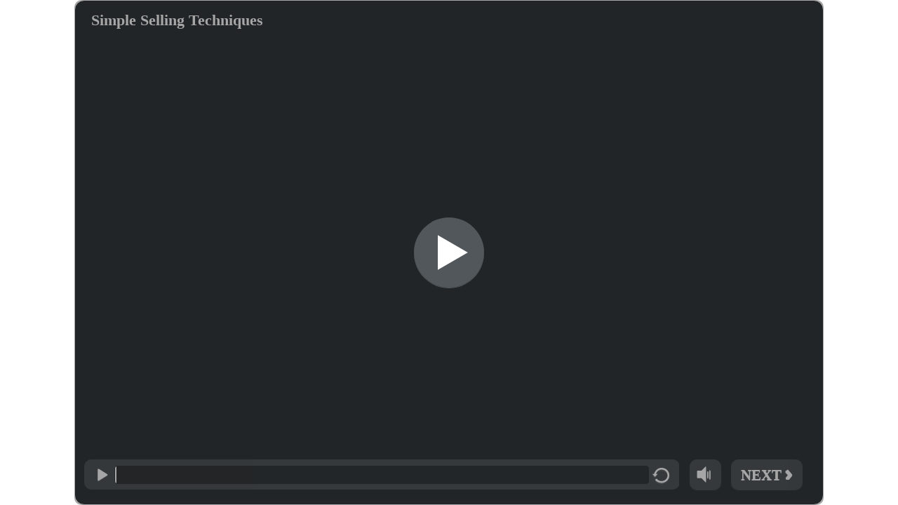

--- FILE ---
content_type: text/css
request_url: https://bharatskills.gov.in/employability-skills/quest-alliance/Module-11/Simple%20Selling%20Techniques/html5/data/css/output.min.css
body_size: 404562
content:
@font-face {
  font-family: 'Open SansBold CharsBoldC8EF1494';
  src: url('[data-uri]');
  font-style: normal;
  font-weight: normal;
}
@font-face {
  font-family: 'Open Sans Charset1_ 6CJA370B2EE';
  src: url('[data-uri]');
  font-style: normal;
  font-weight: normal;
}
@font-face {
  font-family: 'ArialBold Charset1_Bold4BF67FD7';
  src: url('[data-uri]');
  font-style: normal;
  font-weight: normal;
}
@font-face {
  font-family: 'Arial Charset1_ 5qX7jKYD58C94A2';
  src: url('[data-uri]');
  font-style: normal;
  font-weight: normal;
}
@font-face {
  font-family: 'Symbol Charset1_ 5t3fR260C2BDA9';
  src: url('[data-uri]');
  font-style: normal;
  font-weight: normal;
}
@font-face {
  font-family: 'Arial Charset0_v8wz5YMo9EE9FF07';
  src: url('[data-uri]');
  font-style: normal;
  font-weight: normal;
}
@font-face {
  font-family: 'ArialBold Charset0_Bold3D70FAD3';
  src: url('[data-uri]');
  font-style: normal;
  font-weight: normal;
}
@font-face {
  font-family: 'Symbol Charset0_v5lJRVOBDCB5E16';
  src: url('[data-uri]');
  font-style: normal;
  font-weight: normal;
}
.cs-HTML {
  background: rgba(255, 255, 255, 1);
}
.cs-npxnabnsnfns10110000101 .cs-infopanel  {
  box-shadow: 0 1px 0 rgba(184, 184, 184, 1);
  background: rgba(255, 255, 255, 1);
}
.cs-npxnabnsnfns10110000101 .cs-infopanel .cs-link {
  color: rgba(124, 34, 128, 1);
}
.cs-npxnabnsnfns10110000101 .cs-infopanel .cs-link:hover {
  color: rgba(0, 0, 238, 1);
}
.cs-npxnabnsnfns10110000101 .cs-infopanel .cs-name {
  color: rgba(68, 68, 68, 1);
}
.cs-npxnabnsnfns10110000101 .cs-infopanel .cs-title {
  color: rgba(153, 153, 153, 1);
}
.cs-npxnabnsnfns10110000101 .cs-infopanelpopup  {
  box-shadow: 0 1px 0 rgba(184, 184, 184, 1);
  background: linear-gradient(180deg, rgba(233, 233, 233, 1) 0%, rgba(207, 207, 207, 1) 100%);
}
.cs-npxnabnsnfns10110000101 .cs-infopanelpopup .cs-link {
  color: rgba(124, 34, 128, 1);
}
.cs-npxnabnsnfns10110000101 .cs-infopanelpopup .cs-link:hover {
  color: rgba(0, 0, 238, 1);
}
.cs-npxnabnsnfns10110000101 .cs-infopanelpopup .cs-name {
  color: rgba(68, 68, 68, 1);
}
.cs-npxnabnsnfns10110000101 .cs-infopanelpopup .cs-bio {
  color: rgba(153, 153, 153, 1);
}
.cs-npxnabnsnfns10110000101 .cs-timer  {
  color: rgba(85, 85, 85, 1);
}
.cs-npxnabnsnfns10110000101 .cs-duration stop:first-child {
  stop-color: rgba(0, 215, 255, 1);
}
.cs-npxnabnsnfns10110000101 .cs-duration stop:last-child {
  stop-color: rgba(0, 171, 255, 1);
}
.cs-npxnabnsnfns10110000101 .cs-elapsed stop:first-child {
  stop-color: rgba(254, 227, 71, 1);
}
.cs-npxnabnsnfns10110000101 .cs-elapsed stop:last-child {
  stop-color: rgba(252, 204, 42, 1);
}
.cs-npxnabnsnfns10110000101 .cs-timer .cs-pie .cs-innerstroke {
  stroke: rgba(199, 199, 199, 1);
}
.cs-npxnabnsnfns10110000101 .cs-timer .cs-pie .cs-innerborder {
  stroke: rgba(255, 255, 255, 1);
}
.cs-npxnabnsnfns10110000101 .cs-window  {
  box-shadow: 0 8px 5px rgba(0, 0, 0, 0.2);
  border-color: rgba(234, 234, 234, 1);
  background: rgba(243, 243, 243, 1);
  color: rgba(85, 85, 85, 1);
}
.cs-npxnabnsnfns10110000101 .cs-window .cs-diva {
  border-color: rgba(247, 247, 247, 1);
}
.cs-npxnabnsnfns10110000101 .cs-window .cs-divb {
  border-color: rgba(211, 211, 211, 1);
}
.cs-npxnabnsnfns10110000101 .cs-editor .cs-editor-slide {
  color: rgba(85, 85, 85, 1);
}
.cs-npxnabnsnfns10110000101 .cs-editor .cs-editor-html {
  color: rgba(68, 68, 68, 1);
}
.cs-npxnabnsnfns10110000101 .cs-editor .cs-editor-button {
  text-shadow: 0 1px 0 rgba(240, 240, 240, 1);
  color: rgba(53, 53, 53, 1);
  border-color: rgba(177, 177, 177, 1);
  background: linear-gradient(180deg, rgba(245, 245, 245, 1) 0%, rgba(199, 199, 199, 1) 100%);
}
.cs-npxnabnsnfns10110000101 .cs-editor .cs-editor-button:hover {
  background: linear-gradient(180deg, rgba(242, 242, 242, 1) 0%, rgba(175, 175, 175, 1) 100%);
}
.cs-npxnabnsnfns10110000101 .cs-editor .cs-editor-button:active {
  background: linear-gradient(180deg, rgba(199, 199, 199, 1) 0%, rgba(244, 244, 244, 1) 100%);
}
.cs-npxnabnsnfns10110000101 .cs-listitem  {
  color: rgba(53, 53, 53, 1);
  border-color: rgba(223, 223, 223, 1);
}
.cs-npxnabnsnfns10110000101 .cs-listitem.cs-viewed {
  color: rgba(144, 144, 144, 1);
}
.cs-npxnabnsnfns10110000101 .cs-listitem.cs-selected {
  color: rgba(53, 53, 53, 1);
  background: rgba(192, 226, 241, 1);
}
.cs-npxnabnsnfns10110000101 .cs-listitem.cs-selected:hover {
  background: rgba(192, 226, 241, 1);
}
.cs-npxnabnsnfns10110000101 .cs-listitem.cs-selected.hover {
  background: rgba(192, 226, 241, 1);
}
.cs-npxnabnsnfns10110000101 .cs-listitem.cs-selected:focus {
  background: rgba(192, 226, 241, 1);
}
.cs-npxnabnsnfns10110000101 .cs-listitem .cs-icon-carrot {
  fill: rgba(53, 53, 53, 1);
}
.cs-npxnabnsnfns10110000101 .cs-listitem .cs-icon-carrot .cs-shadow {
  fill: rgba(255, 255, 255, 1);
}
.cs-npxnabnsnfns10110000101 .cs-listitem:hover {
  background: rgba(230, 230, 230, 1);
}
.cs-npxnabnsnfns10110000101 .cs-listitem.hover {
  background: rgba(230, 230, 230, 1);
}
.cs-npxnabnsnfns10110000101 .cs-listitem:focus {
  background: rgba(230, 230, 230, 1);
}
.cs-npxnabnsnfns10110000101 .cs-glossary  {
  color: rgba(53, 53, 53, 1);
}
.cs-npxnabnsnfns10110000101 .cs-glossary .cs-scrolling-panel {
  background: rgba(231, 231, 231, 1);
}
.cs-npxnabnsnfns10110000101 .cs-glossary .cs-term.cs-selected .cs-choice-list-trigger {
  color: rgba(53, 53, 53, 1);
  background: rgba(192, 226, 241, 1);
}
.cs-npxnabnsnfns10110000101 .cs-glossary .cs-term.cs-selected .cs-choice-list-trigger:focus {
  color: rgba(53, 53, 53, 1);
  background: rgba(192, 226, 241, 1);
}
.cs-npxnabnsnfns10110000101 .cs-glossary .cs-term:hover .cs-choice-list-trigger {
  background: rgba(230, 230, 230, 1);
}
.cs-npxnabnsnfns10110000101 .cs-glossary .cs-term.hover .cs-choice-list-trigger {
  background: rgba(230, 230, 230, 1);
}
.cs-npxnabnsnfns10110000101 .cs-glossary .cs-term .cs-choice-list-trigger:focus {
  background: rgba(230, 230, 230, 1);
}
.cs-npxnabnsnfns10110000101 .cs-glossary .cs-diva {
  border-color: rgba(226, 226, 226, 1);
}
.cs-npxnabnsnfns10110000101 .cs-glossary .cs-divb {
  border-color: rgba(226, 226, 226, 1);
}
.cs-npxnabnsnfns10110000101 .cs-glossary .cs-divc {
  border-color: rgba(250, 250, 250, 1);
}
.cs-npxnabnsnfns10110000101 .cs-glossary .cs-heading {
  color: rgba(68, 68, 68, 1);
}
.cs-npxnabnsnfns10110000101 .cs-resource .cs-separator {
  border-color: rgba(224, 224, 224, 1);
}
.cs-npxnabnsnfns10110000101 .cs-outline  {
  color: rgba(68, 68, 68, 1);
}
.cs-npxnabnsnfns10110000101 .cs-outline .cs-diva {
  border-color: rgba(198, 198, 198, 1);
}
.cs-npxnabnsnfns10110000101 .cs-outline .cs-divb {
  border-color: rgba(249, 249, 249, 1);
}
.cs-npxnabnsnfns10110000101 .cs-outline .cs-divc {
  border-color: rgba(225, 225, 225, 1);
}
.cs-npxnabnsnfns10110000101 .cs-outline .cs-search-filter:hover {
  color: rgba(0, 0, 238, 1);
}
.cs-npxnabnsnfns10110000101 .cs-outline .cs-search-filter.hover {
  color: rgba(0, 0, 238, 1);
}
.cs-npxnabnsnfns10110000101 .cs-transcript  {
  color: rgba(68, 68, 68, 1);
}
.cs-npxnabnsnfns10110000101 .cs-transcript .cs-div {
  border-color: rgba(225, 225, 225, 1);
}
.cs-npxnabnsnfns10110000101 .cs-tabs:not(.topmenu-item) {
  color: rgba(85, 85, 85, 1);
}
.cs-npxnabnsnfns10110000101 .cs-tabs .cs-inner-button:not(.topmenu-item) {
  text-shadow: 0 1px 0 rgba(240, 240, 240, 1);
}
.cs-npxnabnsnfns10110000101 .cs-tabs:hover:not(.topmenu-item) {
  color: rgba(51, 51, 51, 1);
}
.cs-npxnabnsnfns10110000101 .cs-tabs.cs-selected {
  background: rgba(243, 243, 243, 1);
  color: rgba(51, 51, 51, 1);
}
.cs-npxnabnsnfns10110000101 .cs-seekcontrol  {
  background: linear-gradient(180deg, rgba(81, 87, 91, 1) 0%, rgba(81, 87, 91, 1) 100%);
  border-color: rgba(81, 87, 91, 1);
}
.cs-npxnabnsnfns10110000101 .cs-seekcontrol .cs-button:hover .cs-icon {
  fill: rgba(52, 57, 61, 1);
}
.cs-npxnabnsnfns10110000101 .cs-seekcontrol .cs-button.hover .cs-icon {
  fill: rgba(52, 57, 61, 1);
}
.cs-npxnabnsnfns10110000101 .cs-seekcontrol .cs-button .cs-icon-shadow {
  fill: rgba(255, 255, 255, 0.1);
}
.cs-npxnabnsnfns10110000101 .cs-seekcontrol .cs-button .cs-icon {
  fill: rgba(255, 255, 255, 1);
}
.cs-npxnabnsnfns10110000101 .cs-seekcontrol .cs-seek .cs-fill {
  background: rgba(255, 255, 255, 1);
}
.cs-npxnabnsnfns10110000101 .cs-seekcontrol .cs-seek {
  background: rgba(54, 58, 61, 1);
  border-color: rgba(54, 58, 61, 1);
}
.cs-npxnabnsnfns10110000101 .cs-searchinput .cs-input {
  color: rgba(138, 138, 138, 1);
  border-color: rgba(173, 173, 173, 1);
  background: rgba(223, 223, 223, 1);
}
.cs-npxnabnsnfns10110000101 .cs-searchinput .cs-input:focus {
  color: rgba(51, 51, 51, 1);
  background: rgba(250, 250, 250, 1);
}
.cs-npxnabnsnfns10110000101 .cs-searchinput .cs-input:hover {
  box-shadow: inset 0 0 1px 0 rgba(107, 248, 255, 1);
}
.cs-npxnabnsnfns10110000101 .cs-searchinput .cs-input.hover {
  box-shadow: inset 0 0 1px 0 rgba(107, 248, 255, 1);
}
.cs-npxnabnsnfns10110000101 .cs-searchinput .cs-button .cs-icon {
  fill: rgba(138, 138, 138, 1);
}
.cs-npxnabnsnfns10110000101 .cs-searchinput .cs-button:hover {
  fill: linear-gradient(180deg, rgba(245, 245, 245, 1) 0%, rgba(199, 199, 199, 1) 100%);
}
.cs-npxnabnsnfns10110000101 .cs-searchinput .cs-button.hover {
  fill: linear-gradient(180deg, rgba(245, 245, 245, 1) 0%, rgba(199, 199, 199, 1) 100%);
}
.cs-npxnabnsnfns10110000101 .cs-menu  {
  box-shadow: 0 1px 0 rgba(184, 184, 184, 1);
  background: rgba(243, 243, 243, 1);
}
.cs-npxnabnsnfns10110000101 .cs-topmenu-item.active .cs-tab {
  background: rgba(243, 243, 243, 1);
}
.cs-npxnabnsnfns10110000101 .cs-logo  {
  box-shadow: 0 1px 0 rgba(184, 184, 184, 1);
  background: rgba(255, 255, 255, 1);
}
.cs-npxnabnsnfns10110000101 .cs-checkbox  {
  color: rgba(68, 68, 68, 1);
}
.cs-npxnabnsnfns10110000101 .cs-checkbox:hover {
  border-color: rgba(107, 248, 255, 1);
}
.cs-npxnabnsnfns10110000101 .cs-checkbox.hover {
  border-color: rgba(107, 248, 255, 1);
}
.cs-npxnabnsnfns10110000101 .cs-checkbox .cs-box {
  color: rgba(255, 255, 255, 1);
  border-color: rgba(184, 184, 184, 1);
}
.cs-npxnabnsnfns10110000101 .cs-checkbox .cs-box:checked::after {
  color: rgba(51, 204, 0, 1);
}
.cs-npxnabnsnfns10110000101 .cs-checkbox .cs-box.checked.after {
  color: rgba(51, 204, 0, 1);
}
.cs-npxnabnsnfns10110000101 .cs-button  {
  text-shadow: 0 1px 0 rgba(255, 255, 255, 1);
  color: rgba(255, 255, 255, 1);
  border-color: rgba(81, 87, 91, 1);
  background: linear-gradient(180deg, rgba(81, 87, 91, 1) 0%, rgba(81, 87, 91, 1) 100%);
  box-shadow: 0 1px 0 rgba(81, 87, 91, 1);
}
.cs-npxnabnsnfns10110000101 .cs-button .cs-icon {
  fill: rgba(255, 255, 255, 1);
}
.cs-npxnabnsnfns10110000101 .cs-button .cs-icon-shadow {
  fill: rgba(255, 255, 255, 1);
}
.cs-npxnabnsnfns10110000101 .cs-button:hover {
  background: linear-gradient(180deg, rgba(52, 57, 61, 1) 0%, rgba(52, 57, 61, 1) 100%);
}
.cs-npxnabnsnfns10110000101 .cs-button.hover {
  background: linear-gradient(180deg, rgba(52, 57, 61, 1) 0%, rgba(52, 57, 61, 1) 100%);
}
.cs-npxnabnsnfns10110000101 .cs-button:active {
  background: linear-gradient(180deg, rgba(255, 255, 255, 0) 0%, rgba(255, 255, 255, 0) 100%);
}
.cs-npxnabnsnfns10110000101 .cs-button.cs-disabled:hover {
  background: linear-gradient(180deg, rgba(81, 87, 91, 1) 0%, rgba(81, 87, 91, 1) 100%);
}
.cs-npxnabnsnfns10110000101 .cs-button.cs-disabled.hover {
  background: linear-gradient(180deg, rgba(81, 87, 91, 1) 0%, rgba(81, 87, 91, 1) 100%);
}
.cs-npxnabnsnfns10110000101 .cs-button.cs-disabled:active {
  background: linear-gradient(180deg, rgba(81, 87, 91, 1) 0%, rgba(81, 87, 91, 1) 100%);
}
.cs-npxnabnsnfns10110000101 .cs-button.cs-volume:hover {
  background: linear-gradient(180deg, rgba(81, 87, 91, 1) 0%, rgba(81, 87, 91, 1) 100%);
}
.cs-npxnabnsnfns10110000101 .cs-button.cs-volume.hover {
  background: linear-gradient(180deg, rgba(81, 87, 91, 1) 0%, rgba(81, 87, 91, 1) 100%);
}
.cs-npxnabnsnfns10110000101 .cs-button.cs-volume:active {
  background: linear-gradient(180deg, rgba(81, 87, 91, 1) 0%, rgba(81, 87, 91, 1) 100%);
}
.cs-npxnabnsnfns10110000101.cs-base  {
  color: rgba(255, 255, 255, 1);
  border-color: rgba(255, 255, 255, 1);
  background: linear-gradient(180deg, rgba(52, 57, 61, 1) 0%, rgba(52, 57, 61, 1) 100%);
}
.cs-npxnabnsnfns10110000101.cs-base .cs-separator .cs-diva {
  background: rgba(211, 211, 211, 1);
}
.cs-npxnabnsnfns10110000101.cs-base .cs-separator .cs-divb {
  background: rgba(247, 247, 247, 1);
}
.cs-npxnabnsnfns10110000101.cs-base .cs-topmenu-item.active .cs-tab {
  border-color: rgba(211, 211, 211, 1);
}
.cs-npxnabnsnfns10110000101.cs-base .cs-topmenu-item.active .cs-panel {
  border-color: rgba(211, 211, 211, 1);
}
.cs-npxnabnsnfns10110000101.cs-base .cs-left {
  background: linear-gradient(180deg, rgba(219, 219, 219, 1) 0%, rgba(195, 195, 195, 1) 100%);
}
.cs-npxnabnsnfns10110000101.cs-base .cs-area-primary .cs-slide-container {
  background: linear-gradient(180deg, rgba(233, 233, 233, 1) 0%, rgba(207, 207, 207, 1) 100%);
}
.cs-npxnabnsnfns10110000101 .cs-volume::-moz-range-thumb {
  border-color: rgba(165, 165, 165, 1);
  box-shadow: inset 0 0 1px 0 rgba(212, 212, 212, 1);
  background: rgba(200, 200, 200, 1);
}
.cs-npxnabnsnfns10110000101 .cs-volume::-ms-thumb {
  border-color: rgba(165, 165, 165, 1);
  box-shadow: inset 0 0 1px 0 rgba(212, 212, 212, 1);
  background: rgba(200, 200, 200, 1);
}
.cs-npxnabnsnfns10110000101 .cs-volume::-webkit-slider-thumb {
  border-color: rgba(165, 165, 165, 1);
  box-shadow: inset 0 0 1px 0 rgba(212, 212, 212, 1);
  background: rgba(200, 200, 200, 1);
}
.cs-npxnabnsnfns10110000101 .cs-volume::-moz-range-track {
  border-color: rgba(242, 242, 242, 1);
  background: linear-gradient(180deg, rgba(188, 188, 188, 1) 0%, rgba(188, 188, 188, 1) 50.196%, rgba(195, 195, 195, 1) 100%);
}
.cs-npxnabnsnfns10110000101 .cs-volume::-ms-track {
  border-color: rgba(242, 242, 242, 1);
  background: linear-gradient(180deg, rgba(188, 188, 188, 1) 0%, rgba(188, 188, 188, 1) 50.196%, rgba(195, 195, 195, 1) 100%);
}
.cs-npxnabnsnfns10110000101 .cs-volume::-webkit-slider-runnable-track {
  border-color: rgba(242, 242, 242, 1);
  background: linear-gradient(180deg, rgba(188, 188, 188, 1) 0%, rgba(188, 188, 188, 1) 50.196%, rgba(195, 195, 195, 1) 100%);
}
body.show-focus .tab-focus-box {
  border-color: rgba(255, 255, 0, 1);
}
.skipnav {
  border-color: rgba(255, 255, 0, 1);
}
.fn-npnxnanbsnfns10110000101 {
  font-family: 'Open SansD6FFC9F9';
  -webkit-font-variant-ligatures: no-common-ligatures;
  font-variant-ligatures: no-common-ligatures;
}
.fn-pxabnsnfns10110000101 {
  font-family: 'Open SansD6FFC9F9';
  -webkit-font-variant-ligatures: no-common-ligatures;
  font-variant-ligatures: no-common-ligatures;
}
.fn-npxnabnsnfns10110000101 {
  font-family: 'Open SansD6FFC9F9';
  -webkit-font-variant-ligatures: no-common-ligatures;
  font-variant-ligatures: no-common-ligatures;
}
.fn-npnxnanbnsnfns10110000101 {
  font-family: 'Open SansD6FFC9F9';
  -webkit-font-variant-ligatures: no-common-ligatures;
  font-variant-ligatures: no-common-ligatures;
}
.fn-pxabnsnfns10110000100 {
  font-family: 'Open SansD6FFC9F9';
  -webkit-font-variant-ligatures: no-common-ligatures;
  font-variant-ligatures: no-common-ligatures;
}
.fn-pnxanbnsnfns10110000101 {
  font-family: 'Open SansD6FFC9F9';
  -webkit-font-variant-ligatures: no-common-ligatures;
  font-variant-ligatures: no-common-ligatures;
}
@font-face {
  font-family: 'Open SansD6FFC9F9';
  src: url('[data-uri]');
  font-style: normal;
  font-weight: bold;
}
@font-face {
  font-family: 'Open SansD6FFC9F9';
  src: url('[data-uri]');
  font-style: normal;
  font-weight: normal;
}
.cs-InvalidPromptSlide .cs-6W2makzRMay-InvalidPromptSlide-btn0 {
  color: rgba(53, 53, 53, 1);
  border-color: rgba(177, 177, 177, 1);
  background: linear-gradient(180deg, rgba(245, 245, 245, 1) 0%, rgba(199, 199, 199, 1) 100%);
  text-shadow: 0 1px 0 rgba(240, 240, 240, 1);
}
.cs-InvalidPromptSlide .cs-6W2makzRMay-InvalidPromptSlide-btn0 .cs-html {
  color: rgba(68, 68, 68, 1);
}
.cs-InvalidPromptSlide .cs-6W2makzRMay-InvalidPromptSlide-btn0 .cs-slide {
  border-color: rgba(85, 85, 85, 1);
}
.cs-InvalidPromptSlide .cs-6W2makzRMay-InvalidPromptSlide-btn0:hover {
  background: linear-gradient(180deg, rgba(242, 242, 242, 1) 0%, rgba(175, 175, 175, 1) 100%);
}
.cs-InvalidPromptSlide .cs-6W2makzRMay-InvalidPromptSlide-btn0:active {
  background: linear-gradient(180deg, rgba(199, 199, 199, 1) 0%, rgba(244, 244, 244, 1) 100%);
}
.cs-PrintPromptSlide .cs-6W2makzRMay-PrintPromptSlide-btn0 {
  color: rgba(53, 53, 53, 1);
  border-color: rgba(177, 177, 177, 1);
  background: linear-gradient(180deg, rgba(245, 245, 245, 1) 0%, rgba(199, 199, 199, 1) 100%);
  text-shadow: 0 1px 0 rgba(240, 240, 240, 1);
}
.cs-PrintPromptSlide .cs-6W2makzRMay-PrintPromptSlide-btn0 .cs-html {
  color: rgba(68, 68, 68, 1);
}
.cs-PrintPromptSlide .cs-6W2makzRMay-PrintPromptSlide-btn0 .cs-slide {
  border-color: rgba(85, 85, 85, 1);
}
.cs-PrintPromptSlide .cs-6W2makzRMay-PrintPromptSlide-btn0:hover {
  background: linear-gradient(180deg, rgba(242, 242, 242, 1) 0%, rgba(175, 175, 175, 1) 100%);
}
.cs-PrintPromptSlide .cs-6W2makzRMay-PrintPromptSlide-btn0:active {
  background: linear-gradient(180deg, rgba(199, 199, 199, 1) 0%, rgba(244, 244, 244, 1) 100%);
}
.cs-ScrollPromptSlide .cs-6W2makzRMay-ScrollPromptSlide-btn0 {
  color: rgba(53, 53, 53, 1);
  border-color: rgba(177, 177, 177, 1);
  background: linear-gradient(180deg, rgba(245, 245, 245, 1) 0%, rgba(199, 199, 199, 1) 100%);
  text-shadow: 0 1px 0 rgba(240, 240, 240, 1);
}
.cs-ScrollPromptSlide .cs-6W2makzRMay-ScrollPromptSlide-btn0 .cs-html {
  color: rgba(68, 68, 68, 1);
}
.cs-ScrollPromptSlide .cs-6W2makzRMay-ScrollPromptSlide-btn0 .cs-slide {
  border-color: rgba(85, 85, 85, 1);
}
.cs-ScrollPromptSlide .cs-6W2makzRMay-ScrollPromptSlide-btn0:hover {
  background: linear-gradient(180deg, rgba(242, 242, 242, 1) 0%, rgba(175, 175, 175, 1) 100%);
}
.cs-ScrollPromptSlide .cs-6W2makzRMay-ScrollPromptSlide-btn0:active {
  background: linear-gradient(180deg, rgba(199, 199, 199, 1) 0%, rgba(244, 244, 244, 1) 100%);
}
.cs-ResumePromptSlide .cs-6W2makzRMay-ResumePromptSlide-btn0 {
  color: rgba(53, 53, 53, 1);
  border-color: rgba(177, 177, 177, 1);
  background: linear-gradient(180deg, rgba(245, 245, 245, 1) 0%, rgba(199, 199, 199, 1) 100%);
  text-shadow: 0 1px 0 rgba(240, 240, 240, 1);
}
.cs-ResumePromptSlide .cs-6W2makzRMay-ResumePromptSlide-btn0 .cs-html {
  color: rgba(68, 68, 68, 1);
}
.cs-ResumePromptSlide .cs-6W2makzRMay-ResumePromptSlide-btn0 .cs-slide {
  border-color: rgba(85, 85, 85, 1);
}
.cs-ResumePromptSlide .cs-6W2makzRMay-ResumePromptSlide-btn0:hover {
  background: linear-gradient(180deg, rgba(242, 242, 242, 1) 0%, rgba(175, 175, 175, 1) 100%);
}
.cs-ResumePromptSlide .cs-6W2makzRMay-ResumePromptSlide-btn0:active {
  background: linear-gradient(180deg, rgba(199, 199, 199, 1) 0%, rgba(244, 244, 244, 1) 100%);
}
.cs-ResumePromptSlide .cs-6W2makzRMay-ResumePromptSlide-btn1 {
  color: rgba(53, 53, 53, 1);
  border-color: rgba(177, 177, 177, 1);
  background: linear-gradient(180deg, rgba(245, 245, 245, 1) 0%, rgba(199, 199, 199, 1) 100%);
  text-shadow: 0 1px 0 rgba(240, 240, 240, 1);
}
.cs-ResumePromptSlide .cs-6W2makzRMay-ResumePromptSlide-btn1 .cs-html {
  color: rgba(68, 68, 68, 1);
}
.cs-ResumePromptSlide .cs-6W2makzRMay-ResumePromptSlide-btn1 .cs-slide {
  border-color: rgba(85, 85, 85, 1);
}
.cs-ResumePromptSlide .cs-6W2makzRMay-ResumePromptSlide-btn1:hover {
  background: linear-gradient(180deg, rgba(242, 242, 242, 1) 0%, rgba(175, 175, 175, 1) 100%);
}
.cs-ResumePromptSlide .cs-6W2makzRMay-ResumePromptSlide-btn1:active {
  background: linear-gradient(180deg, rgba(199, 199, 199, 1) 0%, rgba(244, 244, 244, 1) 100%);
}
.cs-ExternalInterfaceErrorSlide .cs-buttonOK {
  color: rgba(53, 53, 53, 1);
  border-color: rgba(177, 177, 177, 1);
  background: linear-gradient(180deg, rgba(245, 245, 245, 1) 0%, rgba(199, 199, 199, 1) 100%);
  text-shadow: 0 1px 0 rgba(240, 240, 240, 1);
}
.cs-ExternalInterfaceErrorSlide .cs-buttonOK .cs-html {
  color: rgba(68, 68, 68, 1);
}
.cs-ExternalInterfaceErrorSlide .cs-buttonOK .cs-slide {
  border-color: rgba(85, 85, 85, 1);
}
.cs-ExternalInterfaceErrorSlide .cs-buttonOK:hover {
  background: linear-gradient(180deg, rgba(242, 242, 242, 1) 0%, rgba(175, 175, 175, 1) 100%);
}
.cs-ExternalInterfaceErrorSlide .cs-buttonOK:active {
  background: linear-gradient(180deg, rgba(199, 199, 199, 1) 0%, rgba(244, 244, 244, 1) 100%);
}


--- FILE ---
content_type: application/javascript
request_url: https://bharatskills.gov.in/employability-skills/quest-alliance/Module-11/Simple%20Selling%20Techniques/html5/lib/scripts/frame.desktop.min.js
body_size: 231724
content:
/*! ds-bootstrap - v1.0.0.29339 - 2022-12-7 6:52pm UTC
* Copyright (c) 2022 ; Not Licensed */!function(){"use strict";var e={64442:function(e,t){Object.defineProperty(t,"__esModule",{value:!0});var n=function(){function e(e,t){for(var n=0;n<t.length;n++){var i=t[n];i.enumerable=i.enumerable||!1,i.configurable=!0,"value"in i&&(i.writable=!0),Object.defineProperty(e,i.key,i)}}return function(t,n,i){return n&&e(t.prototype,n),i&&e(t,i),t}}();var i=DS,r=i._,o=i.pubSub,a=i.events,s=i.constants,l=[],c=function(){function e(t,n){var i=this;!function(e,t){if(!(e instanceof t))throw new TypeError("Cannot call a class as a function")}(this,e),this.frame=t,this.frame.blocked=!1,this.preso=n,this.setupControlOptions(),this.layouts={},this.dockSettings={dockedState:s.docked.NONE,width:0},this.setLayout(this.frame.default_layout,s.refs.FRAME),this.resourceDescription=this.frame.resourceData.description;var l=n.getFirstSlide();for(var c in this.slideWidth=l.get("width"),this.slideHeight=l.get("height"),this.temp=[],this.frame.layouts)this.temp.push(c);this.rtl="rtl"===this.frame.textdirection,this.hasModernText=0!==this.frame.renderingEngineType,this.dir=this.dir.bind(this),r.bindAll(this,"onLayoutChanged"),o.on(a.controlLayout.CHANGED,this.onLayoutChanged),o.on(a.controlLayout.UPDATE,(function(e,t,n){i.frame.controlLayouts[e]=n,i.setLayout(e,t)})),o.on(a.controlOptions.CHANGED,(function(e){var t=i.optionChangesRequireMenuRefresh(i.frame.controlOptions.menuOptions,e.menuOptions);i.frame.controlOptions=e,i.setupControlOptions(),o.trigger(a.controlOptions.RESET),t&&o.trigger(a.navData.REFRESH_VIEW)})),o.on(a.frame.FONT_SCALE,(function(e){i.frame.fontscale=e,o.trigger(a.controlOptions.RESET)})),o.on(a.glossary.UPDATE,(function(e){i.frame.glossaryData=e,o.trigger(a.glossary.REFRESH_VIEW)})),o.on(a.navData.UPDATE,(function(e){i.frame.navData=e,o.trigger(a.navData.REFRESH_VIEW)})),o.on(a.resources.UPDATE,(function(e){i.frame.resourceData.resources=e,o.trigger(a.resources.REFRESH_VIEW)})),o.on(a.resources.UPDATE_DESCRIPTION,(function(e){i.frame.resourceData.description=e,o.trigger(a.resources.REFRESH_VIEW)})),o.on(a.layer.DIALOG_SHOWN,(function(e){var t=DS.windowManager.getCurrentWindow();o.trigger(a.frameModel.BLOCKED_CHANGED,t.frame.id,!0,e)})),o.on(a.layer.DIALOG_HIDDEN,(function(){var e=DS.windowManager.getCurrentWindow();o.trigger(a.frameModel.BLOCKED_CHANGED,e.frame.id,!1)}))}return n(e,[{key:"setupControlOptions",value:function(){var e=this.frame.controlOptions.sidebarOptions;this.sidebarOpts=e,this.bottomBarOpts=this.frame.controlOptions.bottomBarOptions,this.topTabs=e.tabs.linkRight||[],this.topTabsLeft=e.tabs.linkLeft||[],this.topTabsRight=e.tabs.linkRight||[],this.sidebarTabs=e.tabs.sidebar||[],this.outlineInSidebar=this.sidebarTabs.some((function(e){return"outline"===e.name})),this.buttonOptions=this.frame.controlOptions.buttonoptions,this.title={enabled:e.titleEnabled,text:e.titleText}}},{key:"optionChangesRequireMenuRefresh",value:function(e,t){return e.wrapListItems!==t.wrapListItems||e.autonumber!==t.autonumber}},{key:"onLayoutChanged",value:function(e,t){this.setLayout(e,t)}},{key:"hasTopLinks",value:function(){return 0!==this.topTabsLeft.length||0!==this.topTabsRight.length}},{key:"getString",value:function(e){var t=this.currLayout.string_table,n=this.frame.stringTables[t].string[e];return null==n?(l.includes(e)||(l.push(e),console.warn("could not find "+e+" in string table "+t)),e.replace("acc_","").replace(/_/g," ")):n}},{key:"setDocked",value:function(e,t){this.dockSettings={dockedState:e,width:t}}},{key:"setLayout",value:function(e,t){this.currLayout=this.frame.layouts[e],this.currControlLayout=this.frame.controlLayouts[e],this.layouts[t]=this.currControlLayout,o.trigger(a.frameModel.LAYOUT_CHANGED,this.currControlLayout,t)}},{key:"getWndControlLayout",value:function(e){return this.layouts[e]||this.currControlLayout}},{key:"dir",value:function(e){if(null!=e)return this.rtl?e.reverse():e}}]),e}();t.default=c},41940:function(e,t,n){Object.defineProperty(t,"__esModule",{value:!0}),t.render=t.nameSpace=void 0;var i,r=n(29326),o=n(88450),a=n(3298),s=(i=a)&&i.__esModule?i:{default:i};function l(e){if(Array.isArray(e)){for(var t=0,n=Array(e.length);t<e.length;t++)n[t]=e[t];return n}return Array.from(e)}n(75020),n(5756),n(75548),n(33339),n(53409),n(97988),n(94602),n(16712),n(56750),n(6790),n(59786),n(50784),n(72408),n(64552),n(13916),n(49508),n(97933),n(26970),n(34156),n(59263),n(88952),n(32114),n(73012),n(55604),n(75532),n(15317),n(71748),n(45063),n(36044),n(73781);var c=t.nameSpace=DS.constants.refs.FRAME,u=DS,d=u.pubSub,f=u.events,h=u.scaler;t.render=function(e){var t=e.topTabsLeft,n=e.topTabsRight,i=e.sidebarOpts,a=i.timeEnabled,u=i.logoEnabled,p=i.html5_logo_url,v=i.logoPlaceholderText,g=e.frame.controlOptions.controls,b=g.closed_captions,y=g.settings,m=r.views.tree(c,[{wrapper:[{frame:["slide",e.frame.skip_nav_enabled?"skipnav":null,{bottomBar:[{playbackControls:["playPause","seek","reset"]},{miscControls:["volume"].concat(l(b?["captions"]:[]),l(y?["settings"]:[]))},{navControls:["prev","next","submit"]}]},{sidebar:[].concat(l(u&&(p||v)?["logo"]:[]),["tabs","sidebarPanels"])},{topBar:["title",{topTabs:["linksLeft","linksRight"]}].concat(l(a?["timer"]:[]))}]},"startoverlay"]},window.globals.HAS_SLIDE?"slideLoaderOverlay":null]),w=function(e){return function(t){return t.name===e}},k=function(e){return!t.some(w(e))&&!n.some(w(e))},S=function(t,n){if(n===c){var i=function(e,t){var n=e.sidebarOpts.sidebarEnabled;return n&&(n=(0,o.getHasTabs)(e.sidebarTabs,t)),n||e.sidebarOpts.logoEnabled}(e,t),a=(0,o.getHasTabs)([].concat(l(e.topTabsRight),l(e.topTabsLeft)),t),s={playbackControls:t.seekbar,next:t.next,prev:t.previous,submit:t.submit,skipnav:i||a,volume:t.volume,glossaryTab:t.glossary,glossaryPanel:t.glossary&&k("glossary"),glossaryLink:t.glossary,resourcesTab:t.resources,resourcesPanel:t.resources&&k("resources"),resourcesLink:t.resources,outlineTab:t.outline.enabled,outlinePanel:t.outline.enabled&&k("outline"),outlineLink:t.outline.enabled,search:t.outline.search,transcriptTab:t.transcript,transcriptPanel:t.transcript&&k("transcript"),transcriptLink:t.transcript,sidebar:i,bottomBar:e.bottomBarOpts.bottomBarEnabled};r.views.resetStates(c),r.views.updateVisibility(s,c),r.views.update(m)}};d.on(f.frameModel.LAYOUT_CHANGED,S);var C=function(e){var t=e.kind,n=e.name,i=e.visible,o=e.enable,a=e.affectTabStop,s="toggle_window_control_visible"===t||"toggle_window_control"===t,l="enable_window_control"===t||"toggle_window_control"===t?"getTopNameSpace":"getFrameNameSpace";"previous"===n&&(n="prev");var c=r.views[l]()[n];null!=c&&(s?"toggle_window_control_visible"===t?(c.setVisibility(!c.visible),c.childVisibilityChanged()):c.setEnabled(!c.enabled,a):"set_window_control_visible"===t?(c.setVisibility(i),c.childVisibilityChanged()):c.setEnabled(o,a))};d.on(f.navcontrols.CHANGED,C);var O=new s.default(e);O.update();var x=h.isShowAll()?function(){O.update()}:_.noop;return{all:function(){r.views.update(m),x()},resize:function(){r.views.update(m),x()},rerender:function(){r.views.update(m,!0),x(),r.views.nameSpaces[c].wrapper.updateChildren(!0),DS.renderEngine.createWindowFor()},destroy:function(){d.off(f.navcontrols.CHANGED,C),d.off(f.frameModel.LAYOUT_CHANGED,S),r.views.nameSpaces[c].topLevelElements.forEach((function(e){return e.destroy()}))}}}},23165:function(e,t,n){Object.defineProperty(t,"__esModule",{value:!0}),t.render=t.nameSpace=void 0;var i=n(29326);n(53962),n(63194),n(93338),n(28558),n(9356),n(10770),n(36044),n(75532),n(15317),n(71748);var r=t.nameSpace="LightboxControlsWnd";t.render=function(e){var t=i.views.tree(r,["visibleOverlay",{lightBoxWrapper:["lightBoxSlide",{lightBox:[{lightBoxBottom:["submit","next","prev","captions"]}]},"lightBoxClose"]}]),n=i.views.getNamespace(r);n.slide=n.lightBoxSlide,n.wrapper=n.lightBoxWrapper;var o=function(e,n){if(n===r){var o={next:e.next,prev:e.previous,submit:e.submit};i.views.resetStates(r),i.views.updateVisibility(o,r),i.views.update(t)}};return DS.pubSub.on(DS.events.frameModel.LAYOUT_CHANGED,o),o(e.currControlLayout),{all:function(){return i.views.update(t)},resize:function(){n.isAttached&&i.views.update(t)}}}},10172:function(e,t,n){Object.defineProperty(t,"__esModule",{value:!0}),t.render=t.nameSpace=void 0;var i=n(29326);n(53962),n(63194),n(93338),n(9356),n(10770),n(36044);var r=t.nameSpace="LightboxWnd";t.render=function(e){var t=i.views.tree(r,["visibleOverlay",{lightBoxWrapper:["lightBoxSlide","lightBox","lightBoxClose"]}]),n=i.views.getNamespace(r);return n.slide=n.lightBoxSlide,n.wrapper=n.lightBoxWrapper,{all:function(){return i.views.update(t)},resize:function(){n.isAttached&&i.views.update(t)}}}},38853:function(e,t,n){Object.defineProperty(t,"__esModule",{value:!0}),t.render=t.nameSpace=void 0;var i=n(29326);n(15353),n(24797),n(72497);var r=t.nameSpace="MessageWnd";t.render=function(e){var t=i.views.tree(r,["overlay",{messageWindowWrapper:["messageWindowSlide"]}]),n=i.views.getNamespace(r);return n.slide=n.messageWindowSlide,n.wrapper=n.messageWindowWrapper,{all:function(){return i.views.update(t)},resize:function(){n.isAttached&&i.views.update(t)}}}},3298:function(e,t,n){Object.defineProperty(t,"__esModule",{value:!0});var i=function(){function e(e,t){for(var n=0;n<t.length;n++){var i=t[n];i.enumerable=i.enumerable||!1,i.configurable=!0,"value"in i&&(i.writable=!0),Object.defineProperty(e,i.key,i)}}return function(t,n,i){return n&&e(t.prototype,n),i&&e(t,i),t}}(),r=n(61529);var o=DS.utils,a=o.scaleVal,s=o.pxify,l=10,c=function(e){return s(a(e,!1))},u=function(e){return s(a(e))},d=function(e){return"scale("+a(e,!1)+")"},f=void 0,h=function(){function e(t){!function(e,t){if(!(e instanceof t))throw new TypeError("Cannot call a class as a function")}(this,e),this.model=t}return i(e,[{key:"calcStyles",value:function(){return"\n      .cs-"+this.model.frame.default_layout+".cs-base {\n        border-width: "+c(1)+" !important;\n      }\n\n      #frame {\n        border-radius: "+u(l)+";\n      }\n\n      .btn {\n        border-radius: "+c(r.BTN_RADIUS)+";\n      }\n\n      #nav-controls .btn svg,\n      #light-box-bottom .btn svg {\n        width: "+u(8)+";\n        height: "+u(11)+";\n      }\n\n      #reset svg {\n        width: "+u(18)+";\n        height: "+u(16)+";\n      }\n\n      .search-heading {\n        padding: "+u(l)+";\n        margin: 0;\n        padding-bottom: "+u(12)+";\n      }\n\n      #outline-search {\n        padding: "+u(l)+'\n      }\n\n      .search input[type="search"] {\n        height: '+u(28)+";\n        width: calc(100% - "+u(25)+");\n        border-top-left-radius: "+c(4)+";\n        border-bottom-left-radius: "+c(4)+";\n      }\n\n      #outline-search button {\n        width: "+u(25)+";\n        height: "+u(28)+";\n        border-top-right-radius: "+c(4)+";\n        border-bottom-right-radius: "+c(4)+";\n      }\n\n      .icon-search {\n        width: "+u(14)+";\n        height: "+u(14)+";\n      }\n\n      #outline-content > ul {\n        padding: "+u(1)+" "+u(3)+" "+u(2)+";\n      }\n\n      #outline-content svg {\n        width: "+u(20)+";\n        height: "+u(20)+";\n      }\n\n      .note-content, .note-title, #transcript-content hr,\n      .resources-content, .resources-title, #resources-content hr,\n      #search-results-content hr {\n        margin-left: "+c(l)+";\n        margin-right: "+c(l)+";\n      }\n\n      .resources-title, .note-title {\n        margin-top: "+c(l)+";\n        margin-bottom: "+c(l)+";\n      }\n\n      hr {\n        border-width: "+c(1)+";\n        width: calc(100% - "+c(20)+");\n      }\n\n      #transcript-content hr {\n        top: "+c(2)+";\n      }\n\n      .glossary-title {\n        padding: "+u(l)+";\n      }\n\n      .term button {\n        padding-top: "+u(7)+";\n        padding-right: "+u(10)+";\n        padding-bottom: "+u(7)+";\n        padding-left: "+u(10)+";\n      }\n\n      #captions {\n        border-radius: "+c(r.BTN_RADIUS)+";\n      }\n\n      #captions svg {\n        width: "+u(22)+";\n        height: "+u(18)+";\n      }\n\n      #light-box-close svg {\n        width: "+u(10)+";\n        height: "+u(10)+";\n      }\n\n      .message-window {\n        border-width: "+c(1)+";\n      }\n\n      .message-window-header {\n        padding-right: "+u(10)+";\n        padding-left: "+u(10)+";\n      }\n\n      .message-window-header hr {\n        right: "+u(10)+";\n        left: "+u(10)+";\n      }\n\n      .message-window-header hr + hr {\n        bottom: "+u(1)+";\n      }\n\n      .volume-panel {\n        border-radius: "+c(r.BTN_RADIUS)+"\n      }\n\n      .volume-panel .btn {\n        height: "+c(30)+";\n      }\n\n      .volume-panel .slider-bar {\n        transform: "+d(1)+";\n      }\n\n      /* search results */\n      .icon-gear {\n        width: "+c(14)+";\n        height: "+c(14)+";\n      }\n\n      .search-results li div {\n        padding-left: "+u(20)+";\n      }\n\n      .search-results {\n        padding: "+u(1)+" "+u(3)+";\n      }\n\n      .search-filter {\n        top: "+c(7)+";\n        right: "+c(5)+';\n      }\n\n      .search-options input[type="checkbox"] {\n        transform: '+d(1)+";\n      }\n\n      .search-options p {\n        margin-left: "+u(10)+";\n        margin-right: "+u(10)+";\n      }\n\n      .search-options label {\n        margin-left: "+u(10)+";\n        margin-right: "+u(10)+";\n      }\n\n      .search-content {\n        height: calc(100% - "+c(40)+");\n      }\n\n      .search-clear {\n        padding: 0 "+c(8)+";\n      }\n\n      .search-clear svg {\n        height: "+c(14)+";\n        width: "+c(13)+";\n      }\n\n      .search-options {\n        height: "+c(80)+";\n      }\n\n      #light-box-bottom button {\n        height: "+c(28)+" !important;\n      }\n\n    "}},{key:"update",value:function(){null!=f&&f.parentNode.removeChild(f),f=document.createElement("style"),document.body.appendChild(f),f.innerHTML=this.calcStyles()}}]),e}();t.default=h},53081:function(e,t,n){Object.defineProperty(t,"__esModule",{value:!0});var i,r=function(){function e(e,t){for(var n=0;n<t.length;n++){var i=t[n];i.enumerable=i.enumerable||!1,i.configurable=!0,"value"in i&&(i.writable=!0),Object.defineProperty(e,i.key,i)}}return function(t,n,i){return n&&e(t.prototype,n),i&&e(t,i),t}}(),o=n(81596),a=(i=o)&&i.__esModule?i:{default:i};n(29326);function s(e,t,n){return t in e?Object.defineProperty(e,t,{value:n,enumerable:!0,configurable:!0,writable:!0}):e[t]=n,e}var l=DS,c=l._,u=l.pubSub,d=l.dom,f=l.detection,h=l.events,p=l.utils.pxify,v=l.constants.DESKTOP_LOADER_DELAY*(f.browser.isIE?2:1),g=function(e){function t(e){var n;!function(e,t){if(!(e instanceof t))throw new TypeError("Cannot call a class as a function")}(this,t);var i=function(e,t){if(!e)throw new ReferenceError("this hasn't been initialised - super() hasn't been called");return!t||"object"!=typeof t&&"function"!=typeof t?e:t}(this,(t.__proto__||Object.getPrototypeOf(t)).call(this,e));return c.bindAll(i,"onShow","onHide","onMouseMove","onCtxMenu"),u.on((s(n={},h.app.SHOW_LOADER,i.onShow),s(n,h.app.HIDE_LOADER,i.onHide),n)),i.view.el.addEventListener("contextmenu",i.onCtxMenu),i}return function(e,t){if("function"!=typeof t&&null!==t)throw new TypeError("Super expression must either be null or a function, not "+typeof t);e.prototype=Object.create(t&&t.prototype,{constructor:{value:e,enumerable:!1,writable:!0,configurable:!0}}),t&&(Object.setPrototypeOf?Object.setPrototypeOf(e,t):e.__proto__=t)}(t,e),r(t,[{key:"onShow",value:function(){var e=this;this.spinnerTimeout=setTimeout((function(){document.body.addEventListener("mousemove",e.onMouseMove),e.updateSpinnerLoc(),e.view.el.style.cursor="none",e.view.setVisibility(!0)}),v)}},{key:"onHide",value:function(){clearTimeout(this.spinnerTimeout),document.body.removeEventListener("mousemove",this.onMouseMove),this.view.el.style.cursor="",this.view.setVisibility(!1)}},{key:"onMouseMove",value:function(){this.updateSpinnerLoc()}},{key:"onCtxMenu",value:function(e){e.preventDefault()}},{key:"updateSpinnerLoc",value:function(){this.spinnerEl.style.left=p(d.mouseX),this.spinnerEl.style.top=p(d.mouseY)}},{key:"teardown",value:function(){u.off("app:showLoader",this.onShow),u.off("app:hideLoader",this.onHide),this.view.el.removeEventListener("contextmenu",this.onCtxMenu)}}]),t}(a.default);t.default=g},13916:function(e,t,n){var i=n(29326),r=n(61529),o="bottomBar";i.views.def(o,(function(e){var t=i.views.getNamespace(e),n=t.frame,a=t.topBar,s=i.views.model.rtl;return{tag:"section",attrs:{id:o},x:function(){return a.x-1},y:function(){return n.h-54},w:function(){return a.w},h:r.BTN_H,overflow:"visible",updateHook:function(){if(this.hasAllChildren()){this.updateChildren(),this.el.style.pointerEvents=i.views.model.bottomBarOpts.bottomBarEnabled?"all":"none";var e=this.children.playbackControls.children.seek;if(e.width=0,this.children.playbackControls.visible&&e.visible){var t=this.calcChildrensWidth()+(this.children.length+1)*r.PAD;e.width=a.w-t}this.flowChildren({alignChild:!0,bounds:{t:0,b:this.h,l:0,r:this.w},rtl:s,pad:r.PAD})}},childVisibilityChangedHook:function(){this.update()}}}))},36044:function(e,t,n){n(29326).views.def("captionContainer",(function(){return{attrs:{class:"caption-container"},z:2,w:"100%",h:"100%",add:!0}}))},88952:function(e,t,n){var i,r=n(29326),o=n(15166),a=n(25065),s=(i=a)&&i.__esModule?i:{default:i};var l="captions",c=DS.utils;c.pxify,c.scaleVal;r.views.def(l,s.default,(function(){var e=r.views.model;return{tag:"button",attrs:{id:l,class:"cs-button btn content-center","aria-label":e.getString("acc_closed_captions"),"aria-pressed":!1,tabindex:0},minW:40,minH:30,y:"vertical-center",visible:!1,html:function(){return(0,o.getIcon)("captions")()}}}))},61747:function(e,t,n){Object.defineProperty(t,"__esModule",{value:!0}),t.createLinks=void 0;var i=n(29326),r=c(n(94066)),o=c(n(84318)),a=c(n(17516)),s=(n(61529),n(80892)),l=c(n(35734));function c(e){return e&&e.__esModule?e:{default:e}}var u=DS.utils.getPath,d=DS.constants.refs.FRAME,f="separator-style",h=function(){return"\n    .top-tab:before {\n      box-shadow: 0px 0px 0px 1px "+l.default.getColor(DS.constants.refs.FRAME,".cs-separator .cs-diva","background-color",".cs-base")+",\n        1px 0px 0px 1px "+l.default.getColor(DS.constants.refs.FRAME,".cs-separator .cs-divb","background-color",".cs-base")+";\n    }\n  "},p=!1;t.createLinks=function(e){var t=e.id,n=void 0,c=i.views.def(t,(function(r){i.views.getNamespace(r).title,i.views.model;return n=t,{attrs:{id:t,tabindex:-1},overflow:"visible",w:"50%",x:e.x,y:0,h:"100%",z:5,childDef:function(){!function(){if(!p){p=!0;var e=document.createElement("style");e.id=f,document.body.appendChild(e),e.innerHTML=h()}}(),g(i.views.model,r)},updateHook:e.updateHook}})),v=function(t,u,f,p){var v="customlink"===f.name,g=void 0,b=void 0,y=void 0,m=void 0;v?(b=o.default,g=f.properties.title,y="link"+e.dir+p,m="custom-link"):(b=a.default,g=u.getString(f.name),y=f.name+"Link",m="panel-link");var w=l.default.getColor(t,".cs-topmenu-item.active .cs-tab","border-top-color",".cs-base"),k={id:y,class:"topmenu-item cs-topmenu-item cs-tabs top-tab "+m,tabindex:0};v||(k["aria-controls"]=y+"Panel",k["aria-expanded"]=!1);var S=i.views.def(y,b,{selectedBorderColor:w,attrs:k,model:Object.assign(f,{idx:p}),isTopLink:!0,calcTextSize:!0,noUpdate:!0,contentStyle:{top:"8%"},tag:"button",html:function(){return'<span class="cs-tab">'+g+"</span>"},wPad:14,overflow:"visible",y:function(){return this.parent.h-this.h-9},w:"fit-to-text-w",h:"fit-to-text-h",z:2,border:"1px solid rgba(0, 0, 0, 0)",minH:23,updateHook:function(){if(_.isFunction(this.viewLogic.scaleProps)&&this.viewLogic.scaleProps(),DS.playerGlobals.presentation.isPreview()&&!window.globals.HAS_SLIDE){var e=document.querySelector("style#separator-style");null!=e&&(e.innerHTML=h())}}});S.init(),i.views.getNamespace(d)[e.id].append(S),v||function(t,o,a,u){var f=u.name+"Panel",h="linksRight"===e.id,p=i.views.getNamespace(t),v=p.topBar,g=(p.frame,p.sidebar,p.slide,p.wrapper,p.linksLeft,l.default.getColor(t,".cs-topmenu-item.active .cs-panel","border-top-color",".cs-base")),b=i.views.def(f,r.default,{attrs:{id:f,class:"cs-topmenu-item topmenu-item active cs-menu cs-panel panel topmenu-panel-align-"+(h?"right":"left"),tabIndex:-1},style:{borderColor:g},w:302,h:438,z:1,visible:!1,lnk:o,childWidth:300,childHeight:436,tabsId:n,overflow:"visible",x:function(){var e=o.x;return e+c.x>v.w/2&&(e=e+o.w-this.w),e},y:function(){return o.y+o.h},updateHook:function(){this.updateChildren(!0)}});b.init(),i.views.getNamespace(d)[e.id].append(b),o.panel=b;var y=s.panelContentMap[u.name];null!=y&&(y.init(),b.append(y))}(t,S,0,f)},g=function(t,n){u(t,e.linkListName,[]).forEach((function(e,i){v(n,t,e,i)}))}}},5756:function(e,t,n){var i,r=function(){function e(e,t){for(var n=0;n<t.length;n++){var i=t[n];i.enumerable=i.enumerable||!1,i.configurable=!0,"value"in i&&(i.writable=!0),Object.defineProperty(e,i.key,i)}}return function(t,n,i){return n&&e(t.prototype,n),i&&e(t,i),t}}(),o=n(81596),a=(i=o)&&i.__esModule?i:{default:i},s=n(29326);var l="frame",c=function(e){function t(e){!function(e,t){if(!(e instanceof t))throw new TypeError("Cannot call a class as a function")}(this,t);var n=function(e,t){if(!e)throw new ReferenceError("this hasn't been initialised - super() hasn't been called");return!t||"object"!=typeof t&&"function"!=typeof t?e:t}(this,(t.__proto__||Object.getPrototypeOf(t)).call(this,e));return n.onScroll=function(e){e.preventDefault(),n.el.scrollTop=0,n.el.scrollLeft=0},n.el.addEventListener("scroll",n.onScroll),n}return function(e,t){if("function"!=typeof t&&null!==t)throw new TypeError("Super expression must either be null or a function, not "+typeof t);e.prototype=Object.create(t&&t.prototype,{constructor:{value:e,enumerable:!1,writable:!0,configurable:!0}}),t&&(Object.setPrototypeOf?Object.setPrototypeOf(e,t):e.__proto__=t)}(t,e),r(t,[{key:"teardown",value:function(){this.el.removeEventListener("scroll",this.onScroll)}},{key:"onFocus",value:function(){}},{key:"onBlur",value:function(){}}]),t}(a.default);s.views.def(l,c,(function(){var e=s.views.model;return{attrs:{id:l,class:"cs-base cs-"+e.frame.default_layout+" fn-"+e.frame.default_layout},w:"100%",h:"100%"}}))},61529:function(e,t){Object.defineProperty(t,"__esModule",{value:!0});var n=t.PAD=10,i=(t.HALF_PAD=n/2,t.TWO_PAD=2*n,t.BTN_H=46,t.BTN_RADIUS=7,t.SEARCH_H=48,t.SLIDE_Z=1,t.OVERLAY_Z=999);t.TOP_UI_Z=i+1},73027:function(e,t,n){Object.defineProperty(t,"__esModule",{value:!0}),t.glossary=void 0;var i=n(29326),r=s(n(68085)),o=s(n(35734)),a=n(30491);function s(e){return e&&e.__esModule?e:{default:e}}var l=DS.utils.getPath,c="glossary";t.glossary=i.views.def(c,r.default,(function(){var e=i.views.model,t=i.views.getCurrentNameSpaceString(),n=function(e){return o.default.getColor(t,".cs-glossary .cs-div"+e,"border-color")},r=n("a"),s=n("b"),u="box-shadow: 0 -1px 0 0 "+n("c")+", 0 -2px 0 0 "+s+", 0 1px 0 0 "+r,d=o.default.getColor(t,".cs-glossary .cs-term.cs-selected .cs-choice-list-trigger","background"),f=o.default.getColor(t,".cs-glossary .cs-term .cs-choice-list-trigger:focus","background");return{attrs:{id:c+"-content",class:"cs-glossary "+a.rtlUtils.getRtlClass(),tabindex:-1},w:function(){return this.parent.childWidth||this.parent.w},h:function(){return this.parent.childHeight||this.parent.h},selectedColor:d,hoverColor:f,model:e,html:function(){return'<h4 class="panel-section-heading glossary-title cs-heading" style="'+u+'" tabindex="-1">\n        '+e.getString("terms")+'\n      </h4>\n\n      <div data-ref="terms" class="glossary-content cs-scrolling-panel scrolling-panel">\n        '+l(e,"frame.glossaryData",[]).map((function(e,t){var n=e.content.split(/\r\n/g).filter((function(e){return e.trim().length>0}));return'\n            <dt class="term cs-term"  tabindex="'+(0===t?0:-1)+'" id="term-'+t+'">\n              <button\n                class="cs-choice-list-trigger"\n                aria-controls="term-'+t+'"\n                aria-expanded="false"\n                tabindex="-1"\n              >\n                  '+e.title+'\n              </button>\n            </dt>\n            <dd class="cs-editor definition"  tabindex="-1" id="term-'+t+'" style="display: none">\n              '+n.map((function(e){return'<p class="term" tabindex="-1">'+e+"</p>"})).join("")+"\n            </dd>\n          "})).join("")+"\n      </div>"},updateHook:function(){a.rtlUtils.updateRtlClass(this.el.classList)}}}))},32803:function(e,t){Object.defineProperty(t,"__esModule",{value:!0});t.captionsIcon=function(){return'<svg\n    class="cs-icon caption-icon"\n    data-ref="icon"\n    width="22px" height="18px" viewBox="0 0 22 18"\n    focusable="false">\n    <g stroke="none" stroke-width="1" fill-rule="evenodd" transform="translate(0, 1)">\n      <path d="M14.8517422,14 L20.008845,14 C21.1103261,14 22,13.1019465 22,11.9941413 L22,2.00585866 C22,0.897060126 21.1085295,0 20.008845,0 L1.991155,0 C0.889673948,0 0,0.898053512 0,2.00585866 L0,11.9941413 C0,13.1029399 0.891470458,14 1.991155,14 L8.09084766,14 L11.4712949,17.3804472 L14.8517422,14 Z M3,4 L13,4 L13,6 L3,6 L3,4 Z M14,4 L19,4 L19,6 L14,6 L14,4 Z M19,8 L8,8 L8,10 L19,10 L19,8 Z M7,8 L3,8 L3,10 L7,10 L7,8 Z"></path>\n    </g>\n  </svg>'}},18050:function(e,t){Object.defineProperty(t,"__esModule",{value:!0});t.carrotIcon=function(e){return'<svg\n    style="left:calc('+e+');"\n    class="cs-icon cs-icon-carrot carrot"\n    width="20" height="20" viewBox="-8 -6 20 20"\n    focusable="false">\n    <use xlink:href="#icon-carrot" class="cs-shadow" transform="translate(1, 0)"></use>\n    <polygon id="icon-carrot" points="1,1.5 5,5 1,8.5" transform="translate(0, 2)"></polygon>\n  </svg>'}},74181:function(e,t){Object.defineProperty(t,"__esModule",{value:!0});t.clearIcon=function(){return'<svg\n    data-ref="icon"\n    class="cs-icon icon-clear"\n    width="13" height="14" viewBox="0 0 13 14"\n    focusable="false">\n    <use xlink:href="#icon-clear" class="cs-icon-shadow" transform="translate(0, 1)" />\n    <path id="icon-clear" d="M6.5,0C2.9,0,0,2.9,0,6.5C0,10.1,2.9,13,6.5,13c3.6,0,6.5-2.9,6.5-6.5C13,2.9,10.1,0,6.5,0z M1.5,6.5c0-2.8,2.2-5,5-5c1.2,0,2.4,0.5,3.2,1.2L2.2,9.1C1.8,8.3,1.5,7.5,1.5,6.5z M6.5,11.5c-1.2,0-2.3-0.5-3.2-1.2L10.8,4c0.4,0.7,0.7,1.6,0.7,2.5C11.5,9.3,9.3,11.5,6.5,11.5z"/>\n  </svg>'}},99414:function(e,t){Object.defineProperty(t,"__esModule",{value:!0});t.closeIcon=function(){return'<svg class="icon" width="10" height="10" viewBox="0 0 10 10" focusable="false" data-ref="icon">\n    <use xlink:href="#close-icon" class="cs-icon-shadow" transform="translate(0, .5)" />\' +\n    <path id="close-icon" d="M9,9.5L9,9.5c-0.5,0.5-1.3,0.5-1.8,0L4.9,7.3L2.6,9.6c-0.5,0.5-1.3,0.5-1.8,0l0,0c-0.5-0.5-0.5-1.3,0-1.8l2.3-2.3L0.8,3.3C0.3,2.8,0.3,2,0.9,1.4l0,0c0.5-0.5,1.3-0.5,1.8,0l2.3,2.3l2.3-2.3c0.5-0.5,1.3-0.5,1.8,0l0,0c0.5,0.5,0.5,1.3,0,1.8L6.7,5.5L9,7.7C9.5,8.2,9.5,9,9,9.5z"/>\n  </svg>'}},98784:function(e,t){Object.defineProperty(t,"__esModule",{value:!0});t.downArrowIcon=function(e){return'\n      <svg class="panel-down-arrow" data-ref="arrow" width="22px" height="11px" viewBox="0 0 22 11" focusable="false">\n        <path d="M 0 0 L 11 11 22 0" fill="'+e+'"/>\n      </svg>\n    '}},54418:function(e,t){Object.defineProperty(t,"__esModule",{value:!0});t.filterIcon=function(){return'<svg class="cs-icon icon-gear" width="14" height="14" viewBox="0 0 14 14" focusable="false">\n    <path id="icon-gear" transform="translate(0,3)" d="M11.1,9.8C11.1,9.8,11.1,9.8,11.1,9.8C11.1,9.8,11.1,9.7,11.1,9.8c0-0.1,0.1-0.1,0.1-0.1c0,0,0,0,0,0c0,0,0,0,0,0c0,0,0,0,0,0c0,0,0,0,0,0c0,0,0,0,0-0.1c0,0,0,0,0-0.1c0,0,0,0,0,0c0,0,0,0,0,0c0,0,0,0,0,0c0,0,0,0,0,0c0,0,0,0,0-0.1c0,0,0,0,0,0c0,0,0,0,0,0c0,0,0,0,0,0c0,0,0-0.1,0.1-0.1c0,0,0,0,0,0c0-0.1,0.1-0.1,0.1-0.2c0,0,0,0,0,0c0-0.1,0-0.1,0.1-0.2c0,0,0,0,0,0c0.1-0.2,0.2-0.5,0.2-0.7l2-0.4V6.4l-2-0.4c0-0.3-0.1-0.5-0.2-0.7c0,0,0,0,0,0c0-0.1,0-0.1-0.1-0.2c0,0,0,0,0,0c0-0.1,0-0.1-0.1-0.2c0,0,0,0,0,0c0,0,0-0.1-0.1-0.1c0,0,0,0,0,0c0,0,0,0,0,0c0,0,0,0,0,0c0,0,0,0,0-0.1c0,0,0,0,0,0c0,0,0,0,0,0c0,0,0,0,0,0c0,0,0,0,0,0c0,0,0,0,0-0.1c0,0,0,0,0-0.1c0,0,0,0,0,0c0,0,0,0,0,0c0,0,0,0,0,0c0,0,0,0,0,0c0,0,0,0,0-0.1c0,0,0,0,0,0c0,0,0,0,0,0c0,0,0,0,0,0c0,0,0,0,0,0l1.2-1.7l-0.9-0.9L9.7,2.8c0,0,0,0,0,0c0,0,0,0,0,0c0,0,0,0,0,0c0,0,0,0,0,0c0,0,0,0-0.1,0c0,0,0,0,0,0c0,0,0,0,0,0c0,0,0,0,0,0c0,0,0,0,0,0c0,0,0,0-0.1,0c0,0,0,0-0.1,0c0,0,0,0,0,0c0,0,0,0,0,0c0,0,0,0,0,0c0,0,0,0,0,0c0,0,0,0-0.1,0c0,0,0,0,0,0c0,0,0,0,0,0c0,0,0,0,0,0c0,0-0.1,0-0.1-0.1c0,0,0,0,0,0c-0.1,0-0.1-0.1-0.2-0.1c0,0,0,0,0,0c-0.1,0-0.1,0-0.2-0.1c0,0,0,0,0,0C8.3,2.1,8.1,2.1,7.8,2L7.4,0H6.2L5.9,2c-0.3,0-0.5,0.1-0.7,0.2c0,0,0,0,0,0C5,2.3,5,2.3,4.9,2.3c0,0,0,0,0,0c-0.1,0-0.1,0-0.2,0.1c0,0,0,0,0,0c0,0-0.1,0-0.1,0.1c0,0,0,0,0,0c0,0,0,0,0,0c0,0,0,0,0,0c0,0,0,0-0.1,0c0,0,0,0,0,0c0,0,0,0,0,0c0,0,0,0,0,0c0,0,0,0,0,0c0,0,0,0-0.1,0c0,0,0,0-0.1,0c0,0,0,0,0,0c0,0,0,0,0,0c0,0,0,0,0,0c0,0,0,0,0,0c0,0,0,0-0.1,0c0,0,0,0,0,0c0,0,0,0,0,0c0,0,0,0,0,0c0,0,0,0,0,0L2.3,1.6L1.4,2.5l1.2,1.7c0,0,0,0,0,0c0,0,0,0,0,0c0,0,0,0,0,0c0,0,0,0,0,0c0,0,0,0,0,0.1c0,0,0,0,0,0c0,0,0,0,0,0c0,0,0,0,0,0c0,0,0,0,0,0c0,0,0,0,0,0.1c0,0,0,0,0,0.1c0,0,0,0,0,0c0,0,0,0,0,0c0,0,0,0,0,0c0,0,0,0,0,0c0,0,0,0,0,0.1c0,0,0,0,0,0c0,0,0,0,0,0c0,0,0,0,0,0c0,0,0,0.1-0.1,0.1c0,0,0,0,0,0C2.2,5,2.2,5,2.2,5.1c0,0,0,0,0,0c0,0.1,0,0.1-0.1,0.2c0,0,0,0,0,0C2,5.5,1.9,5.8,1.9,6l-2,0.4v1.2l2,0.4c0,0.3,0.1,0.5,0.2,0.7c0,0,0,0,0,0c0,0.1,0,0.1,0.1,0.2c0,0,0,0,0,0c0,0.1,0,0.1,0.1,0.2c0,0,0,0,0,0c0,0,0,0.1,0.1,0.1c0,0,0,0,0,0c0,0,0,0,0,0c0,0,0,0,0,0c0,0,0,0,0,0.1c0,0,0,0,0,0c0,0,0,0,0,0c0,0,0,0,0,0c0,0,0,0,0,0c0,0,0,0,0,0.1c0,0,0,0,0,0.1c0,0,0,0,0,0c0,0,0,0,0,0c0,0,0,0,0,0c0,0,0,0,0,0c0,0,0,0,0,0.1c0,0,0,0,0,0c0,0,0,0,0,0c0,0,0,0,0,0c0,0,0,0,0,0l-1.2,1.7l0.9,0.9L4,11.2c0,0,0,0,0,0c0,0,0,0,0,0c0,0,0,0,0,0c0,0,0,0,0,0c0,0,0,0,0.1,0c0,0,0,0,0,0c0,0,0,0,0,0c0,0,0,0,0,0c0,0,0,0,0,0c0,0,0,0,0.1,0c0,0,0,0,0.1,0c0,0,0,0,0,0c0,0,0,0,0,0c0,0,0,0,0,0c0,0,0,0,0,0c0,0,0,0,0.1,0c0,0,0,0,0,0c0,0,0,0,0,0c0,0,0,0,0,0c0,0,0.1,0,0.1,0.1c0,0,0,0,0,0c0.1,0,0.1,0.1,0.2,0.1c0,0,0,0,0,0c0.1,0,0.1,0,0.2,0.1c0,0,0,0,0,0c0.2,0.1,0.5,0.2,0.7,0.2l0.4,2h1.2l0.4-2c0.3,0,0.5-0.1,0.7-0.2c0,0,0,0,0,0c0.1,0,0.1,0,0.2-0.1c0,0,0,0,0,0c0.1,0,0.1,0,0.2-0.1c0,0,0,0,0,0c0,0,0.1,0,0.1-0.1c0,0,0,0,0,0c0,0,0,0,0,0c0,0,0,0,0,0c0,0,0,0,0.1,0c0,0,0,0,0,0c0,0,0,0,0,0c0,0,0,0,0,0c0,0,0,0,0,0c0,0,0,0,0.1,0c0,0,0,0,0.1,0c0,0,0,0,0,0c0,0,0,0,0,0c0,0,0,0,0,0c0,0,0,0,0,0c0,0,0,0,0.1,0c0,0,0,0,0,0c0,0,0,0,0,0c0,0,0,0,0,0c0,0,0,0,0,0l1.7,1.2l0.9-0.9L11.1,9.8C11,9.8,11,9.8,11.1,9.8C11,9.8,11.1,9.8,11.1,9.8z M6.8,9.2c-1.2,0-2.2-1-2.2-2.2c0-1.2,1-2.2,2.2-2.2C8,4.8,9,5.8,9,7C9,8.2,8,9.2,6.8,9.2z"/>\n  </svg>'}},15166:function(e,t,n){Object.defineProperty(t,"__esModule",{value:!0}),t.getIcon=t.icons=void 0;var i=n(36674),r=n(55579),o=n(57997),a=n(88097),s=n(21118),l=n(94455),c=n(32803),u=n(18050),d=n(44793),f=n(54418),h=n(99414),p=n(74181),v=n(17934),g=n(69746),b=n(98784),y=function(){return"no icon"},m=t.icons={next:i.nextIcon,prev:r.prevIcon,replay:o.replayIcon,play:a.playIcon,pause:s.pauseIcon,volume:l.volumeIcon,captions:c.captionsIcon,carrot:u.carrotIcon,search:d.searchIcon,filter:f.filterIcon,close:h.closeIcon,clear:p.clearIcon,settings:v.settingsIcon,track:g.trackIcon,downArrow:b.downArrowIcon};t.getIcon=function(e){return m[e]||y}},36674:function(e,t){Object.defineProperty(t,"__esModule",{value:!0});t.nextIcon=function(e){return'<svg class="cs-icon" width="8" height="11" viewBox="0 0 8 11" focusable="false" data-ref="icon">\n    <use xlink:href="#next-icon" class="cs-icon-shadow" transform="translate(0, 1)" />\n    <polygon\n      id="next-icon"\n      transform="translate(0, 1)"\n      points="2.7,0 0,1.7 3,5 0.3,8.3 3,10 7,5" />\n  </svg>'}},21118:function(e,t){Object.defineProperty(t,"__esModule",{value:!0});t.pauseIcon=function(){var e=arguments.length>0&&void 0!==arguments[0]?arguments[0]:14,t=arguments.length>1&&void 0!==arguments[1]?arguments[1]:12;return'<svg id="icon-pause" class="cs-icon pause-icon" width="'+t+'" height="'+e+'" viewBox="0 0 12 14" focusable="false" data-ref="icon">\n    <use xlink:href="#pause-icon" class="cs-icon-shadow" transform="translate(0, 1)" />\n    <g id="pause-icon" transform="translate(2, 1)">\n       <rect x="0" width="4" height="14"/>\n       <rect x="8" width="4" height="14"/>\n    </g>\n  </svg>'}},88097:function(e,t){Object.defineProperty(t,"__esModule",{value:!0});t.playIcon=function(){var e=arguments.length>0&&void 0!==arguments[0]?arguments[0]:14,t=arguments.length>1&&void 0!==arguments[1]?arguments[1]:11;return'<svg id="icon-play" class="cs-icon play-icon" width="'+t+'" height="'+e+'" viewBox="0 0 11 14" focusable="false" data-ref="icon">\n    <use xlink:href="#play-icon" class="cs-icon-shadow" transform="translate(0, 1)" />\n    <path\n      id="play-icon"\n      transform="translate(3.5, 1)"\n      d="M1.3 0.1l8.3 5.2c0.5 0.3 0.5 1 0 1.3l-8.3 5.2c-0.5 0.3-1.3 0-1.3-0.7L0 0.8C0 0.3 0.7-0.2 1.3 0.1z" />\n  </svg>'}},55579:function(e,t){Object.defineProperty(t,"__esModule",{value:!0});t.prevIcon=function(e){return'<svg class="cs-icon" width="8" height="11" viewBox="0 0 8 11" focusable="false" data-ref="icon">\n    <use xlink:href="#prev-icon" class="cs-icon-shadow" transform="translate(0, 1)"></use>\n    <polygon\n      id="prev-icon"\n      transform="translate(0, 1)"\n      points="0,5 4,10 7,8.3 4,5 7,1.7 4.3,0"/>\n  </svg>'}},57997:function(e,t){Object.defineProperty(t,"__esModule",{value:!0});t.replayIcon=function(e){return'<svg id="icon-replay" class="cs-icon" width="18" height="16" viewBox="0 0 18 16" focusable="false" data-ref="icon">\n    <use xlink:href="#replay-icon" class="cs-icon-shadow" transform="translate(0, 1.5)"></use>\n    <path id="replay-icon" transform="translate(-3, 1)" d="M9.2,15c4.1,0,7.4-3.1,7.7-7c0-0.2,0-0.4,0-0.5C17,3.3,13.5,0,9.2,0C5.7,0,2.6,2.8,1.8,6.1H0l2.6,2.9l3-2.9H3.7c0.6-2.5,2.8-4.3,5.5-4.3c3.3,0,5.9,2.5,5.9,5.7c0,0.2,0,0.4,0,0.5c-0.3,2.9-2.8,5.2-5.9,5.2c-2,0-3.7-0.9-4.8-2.5l-1.8,1.1C4,13.9,6.7,15,9.2,15z"/>\n  </svg>'}},44793:function(e,t){Object.defineProperty(t,"__esModule",{value:!0});t.searchIcon=function(){return'\n  <svg class="cs-icon icon-search" width="14" height="14" viewBox="0 0 14 14" focusable="false" data-ref="icon">\n    <path transform="translate(1,3)" d="M13.8,12.5l-3.6-3.6c0,0-0.1-0.1-0.1-0.1c0.6-0.9,1-2,1-3.2C11.1,2.5,8.6,0,5.5,0S0,2.5,0,5.6c0,3.1,2.5,5.6,5.5,5.6c1.2,0,2.4-0.4,3.3-1.1c0,0,0,0.1,0.1,0.1l3.6,3.6c0.3,0.3,0.8,0.3,1.1,0l0.2-0.2\n  C14.1,13.3,14.1,12.8,13.8,12.5z M5.5,9.5c-2.2,0-3.9-1.8-3.9-4c0-2.2,1.8-4,3.9-4c2.2,0,3.9,1.8,3.9,4C9.5,7.8,7.7,9.5,5.5,9.5z"/>\n  </svg>\n  '}},17934:function(e,t){Object.defineProperty(t,"__esModule",{value:!0});t.settingsIcon=function(){var e=arguments.length>0&&void 0!==arguments[0]?arguments[0]:1;return'\n    <svg class="cs-icon" data-ref="settings" width="'+16*e+'px" height="'+18*e+'px" viewBox="0 0 16 18" focusable="false">\n      <g transform="translate(0, 2)">\n        <path d="M8.94,0 C9.82,0 10.55,0.62 10.63,1.45 L10.73,2.36 C11.1,2.52 11.45,2.71 11.78,2.94 L12.66,2.56 C13.46,2.22 14.39,2.5 14.83,3.23 L15.77,4.77 C16.21,5.5 16,6.4 15.29,6.9 L14.51,7.42 C14.54,8.19 14.53,8.38 14.51,8.58 L15.29,9.11 C16,9.6 16.21,10.51 15.77,11.23 L14.83,12.77 C14.39,13.49 13.46,13.78 12.66,13.44 L11.78,13.06 C11.45,13.29 11.1,13.48 10.73,13.64 L10.63,14.55 C10.55,15.38 9.82,16 8.94,16 L7.06,16 C6.18,16 5.45,15.38 5.37,14.55 L5.27,13.64 C4.9,13.48 4.55,13.29 4.22,13.06 L3.34,13.44 C2.54,13.78 1.61,13.5 1.17,12.77 L0.23,11.23 C-0.21,10.51 0,9.6 0.71,9.11 L1.49,8.58 C1.46,7.81 1.47,7.62 1.49,7.42 L0.71,6.89 C0,6.40 -0.21,5.49 0.23,4.77 L1.17,3.23 C1.61,2.51 2.54,2.22 3.34,2.56 L4.22,2.94 C4.55,2.71 4.9,2.52 5.27,2.36 L5.37,1.45 C5.45,0.62 6.18,0 7.06,0 Z M7.96,4.53 C5.91,4.53 4.25,6.11 4.25,8.06 C4.25,10.01 5.91,11.59 7.96,11.59 C10.02,11.59 11.68,10.01 11.68,8.06 C11.68,6.11 10.02,4.53 7.96,4.53 Z"></path>\n      </g>\n    </svg>\n    '}},69746:function(e,t){Object.defineProperty(t,"__esModule",{value:!0});t.trackIcon=function(e,t,n,i,r,o){return'\n      <svg xmlns:xlink="http://www.w3.org/1999/xlink" width="'+24*e+'px" height="'+16*e+'px" viewBox="0 0 24 16" focusable="false">\n        <defs>\n            <rect id="'+o+'-track" x="2" y="3.5" width="20" height="9" rx="4.5"></rect>\n            <filter x="-12.5%" y="-27.8%" width="125.0%" height="155.6%" filterUnits="objectBoundingBox" id="'+o+'-trackFilter">\n                <feGaussianBlur stdDeviation="1.5" in="SourceAlpha" result="shadowBlurInner1"></feGaussianBlur>\n                <feOffset dx="0" dy="1" in="shadowBlurInner1" result="shadowOffsetInner1"></feOffset>\n                <feComposite in="shadowOffsetInner1" in2="SourceAlpha" operator="arithmetic" k2="-1" k3="1" result="shadowInnerInner1"></feComposite>\n                <feColorMatrix values="0 0 0 0 0   0 0 0 0 0   0 0 0 0 0  0 0 0 0.5 0" type="matrix" in="shadowInnerInner1"></feColorMatrix>\n            </filter>\n        </defs>\n        <g class="thumb-off" stroke="none" stroke-width="1" fill="none" fill-rule="evenodd">\n            <g>\n                <use fill="'+i+'" fill-rule="evenodd" xlink:href="#'+o+'-track"></use>\n                <use fill="black" fill-opacity="1" filter="url(#'+o+'-trackFilter)" xlink:href="#'+o+'-track"></use>\n                <use stroke="'+r+'" stroke-width="1" xlink:href="#'+o+'-track"></use>\n                <circle fill="'+n+'" cx="7" cy="8" r="5"></circle>\n            </g>\n        </g>\n        <g class="thumb-on" stroke="none" stroke-width="1" fill="none" fill-rule="evenodd">\n            <g>\n                <use fill="'+i+'" fill-rule="evenodd" xlink:href="#'+o+'-track"></use>\n                <use fill="black" fill-opacity="1" filter="url(#'+o+'-trackFilter)" xlink:href="#'+o+'-track"></use>\n                <use stroke="'+r+'" stroke-width="1" xlink:href="#'+o+'-track"></use>\n                <circle fill="'+t+'" stroke-width="0" cx="16" cy="8" r="6"></circle>\n            </g>\n        </g>        \n    </svg>\n    '}},94455:function(e,t){Object.defineProperty(t,"__esModule",{value:!0});t.volumeIcon=function(e){var t=arguments.length>1&&void 0!==arguments[1]?arguments[1]:15,n=arguments.length>2&&void 0!==arguments[2]?arguments[2]:20,i=e>0?"":"hidden",r=e>=5?"":"hidden",o=10==e?"":"hidden";return'<svg class="cs-icon volume-icon" width="'+t+'" height="'+n+'" viewBox="0 0 15 20" focusable="false" data-ref="icon">\n    <use xlink:href="#player-volume" class="cs-icon-shadow" transform="translate(0, 1)" />\n    <g id="player-volume" transform="translate(-1, 4)">\n      <polygon points="4.3,10.7 0,10.7 0,4.3 4.3,4.3 8.6,0 8.6,15"/>\n      <rect class="'+i+'" x="10" y="5" width="1" height="6"/>\n      <rect class="'+r+'" x="12" y="4" width="1" height="8"/>\n      <rect class="'+o+'" x="14" y="3" width="1" height="10"/>\n    </g>\n  </svg>'}},93338:function(e,t,n){var i=n(29326),r="lightBox",o=DS.utils,a=o.scaleVal,s=o.pxify;i.views.def(r,(function(){return{attrs:{class:r+" cs-base"},x:0,y:0,w:"100%",h:"100%",border:s(a(4))+" solid black",offsets:{l:4,t:4},overflow:"visible",contentStyle:{width:"100%",height:"100%"},updateHook:function(){this.el.style.borderWidth=s(a(4))}}}))},28558:function(e,t,n){var i=n(29326),r=n(61529),o="lightBoxBottom";i.views.def(o,(function(){return{tag:"nav",attrs:{id:o},x:-4,y:function(){return this.parent.h-this.h-4},w:"100%",h:r.BTN_H,updateHook:function(){if(this.hasAllChildren()){this.flowChildren({pad:r.PAD,startPos:this.w,toLeft:!0});var e=this.children.captions;e.x=r.PAD,e.update()}}}}))},9356:function(e,t,n){var i,r=n(29326),o=n(15166),a=n(62744),s=(i=a)&&i.__esModule?i:{default:i};var l="lightBoxClose";DS.utils.scaleVal;r.views.def(l,s.default,(function(e){var t={windowId:e};return{tag:"button",attrs:{id:l,tabindex:0,"aria-label":DS.stringTabler.getString("close")},html:(0,o.getIcon)("close"),y:function(){return-this.h/2+2},x:function(){return this.parent.w-this.w/2-2},model:t,w:20,h:20}}))},63194:function(e,t,n){var i,r=n(29326),o=n(10895),a=(i=o)&&i.__esModule?i:{default:i};var s=DS.constants.LIGHTBOX_SCALAR,l="lightBoxSlide";r.views.def(l,a.default,(function(){var e=r.views.model;return{attrs:{class:l,role:"dialog","aria-modal":!0},origin:"0 0",w:e.slideWidth*s,h:e.slideHeight*s,x:function(){return(this.parent.w-this.w)/2},y:function(){return this.x},z:1,bgColor:"black",add:!0,html:'<div id="slide-label-lightbox" data-ref="label" aria-live="polite"></div><main data-ref="container" class="slide-container" tabindex="-1"></main>',childViews:["captionContainer"],updateHook:function(){this.children.captionContainer.update()},winScale:function(){return DS.scaler.getScale()*s}}}))},53962:function(e,t,n){var i=n(29326);function r(e,t,n){return t in e?Object.defineProperty(e,t,{value:n,enumerable:!0,configurable:!0,writable:!0}):e[t]=n,e}var o="lightBoxWrapper",a=DS,s=a.utils.scaleVal,l=a.scaler;i.views.def(o,(function(e){var t,n=i.views.model,a=n.frame.fontscale,c=n.preso.display().windows().find({id:e});return r(t={attrs:{id:o,class:"cs-base cs-"+n.frame.default_layout+" fn-"+n.frame.default_layout},style:{fontSize:s(a)+"%"}},"style",{transformOrigin:"0px 0px",transform:"translate(-50%, -50%)",background:"black"}),r(t,"dimScale",(function(){return l.getScale()})),r(t,"overflow","visible"),r(t,"w",c.get("width")),r(t,"h",c.get("height")),r(t,"x",(function(){return(window.innerWidth-s(this.w))/2})),r(t,"y",(function(){return(window.innerHeight-s(this.h))/2})),r(t,"updateHook",(function(){this.el.style.fontSize=s(a)+"%"})),r(t,"add",!0),t}))},72408:function(e,t,n){var i=n(61747),r=n(61529);(0,i.createLinks)({id:"linksLeft",dir:"Left",linkListName:"topTabsLeft",x:0,updateHook:function(){this.flowChildren({hook:function(e){null!=e.panel&&e.panel.update()},pad:-3,startPos:.8*r.PAD+3})}})},64552:function(e,t,n){var i=n(29326),r=n(61747);n(61529);(0,r.createLinks)({id:"linksRight",dir:"Right",linkListName:"topTabsRight",x:function(){return i.views.getNamespace(DS.constants.refs.FRAME).linksLeft.right()},updateHook:function(){this.flowChildren({toLeft:!0,startPos:null!=this.nameSpace?i.views.getNamespace(this.nameSpace).linksRight.w-2:0,pad:-3,reverse:!0,hook:function(e){null!=e.panel&&e.panel.update()}})}})},53409:function(e,t,n){var i=n(29326),r=n(61529),o="logo",a=DS.utils.scaleVal,s=void 0;i.views.def(o,(function(e){var t=i.views.model,n=i.views.getNamespace(e).sidebar,l=t.sidebarOpts.html5_logo_url,c=t.sidebarOpts.logoPlaceholderText,u=200,d=150;return{id:o,attrs:{class:null!=c?"placeholder":"logo cs-logo"},x:function(){return r.PAD},y:r.PAD,w:u+r.TWO_PAD,h:function(){return(null!=s&&l===s.imgSrc?s.imgH:d)+r.TWO_PAD},html:function(){var e=this;if(null!=c){var t=document.createElement("div");t.className="placeholder-text",t.style.fontSize="2.5em",t.innerText=c,this.el.appendChild(t)}else{this.img=document.createElement("img"),this.img.onload=function(){u=Math.min(e.img.naturalWidth,200),d=e.img.naturalHeight/e.img.naturalWidth*u,s={imgW:u,imgH:d,imgSrc:l},e.img.width=a(u),e.img.onload=null,n.updateChildren(!0)};var i=DS.utils.resolveAssetUrl(l);this.img.src=i,this.el.appendChild(this.img)}},updateHook:function(){null!=this.img&&(this.img.width=a(u))},visible:t.sidebarOpts.logoEnabled}}))},24797:function(e,t,n){var i,r=n(29326),o=n(10895),a=(i=o)&&i.__esModule?i:{default:i};var s="messageWindowSlide";r.views.def(s,a.default,(function(){return{attrs:{id:s,class:"cs-window","aria-labelledby":"slide-label-message",role:"alertdialog","aria-modal":!0,tabindex:-1},origin:"0 0",w:"100%",h:"100%",x:0,y:0,z:1,html:'<div id="slide-label-message" data-ref="label" role="presentation"></div><div data-ref="container" class="slide-container"></div>',winScale:function(){return DS.scaler.getScale()}}}))},15353:function(e,t,n){var i=n(29326),r="messageWindowWrapper",o=DS,a=o.scaler,s=(o.utils.scaleVal,function(e){return e/a.getScale()});i.views.def(r,(function(e){var t=i.views.model,n=t.preso.display().windows().find({id:e}),o=i.views.getNamespace(DS.constants.refs.FRAME),l=o.slide,c=o.wrapper;return{attrs:{id:r,class:"cs-"+t.frame.default_layout+" fn-"+t.frame.default_layout},w:n.get("width"),h:n.get("height"),style:{overflow:"visible",transformOrigin:"0 0",background:"transparent"},dimScale:function(){return a.getScale()},x:function(){return s(c.x)+(l.x+(l.w-this.w)/2)},y:function(){return s(c.y)+(l.y+(l.h-this.h)/2)},add:!0}}))},97933:function(e,t,n){var i=n(29326),r=n(61529),o="miscControls";i.views.def(o,(function(){var e=i.views.model.rtl;return{attrs:{id:o,"aria-label":"misc controls"},w:function(){return this.width||0},h:r.BTN_H,overflow:"visible",updateHook:function(){this.flowChildren({fullUpdate:!0,pad:r.PAD,startPos:-r.PAD,sizeToChildren:!0,rtl:e})},childVisibilityChangedHook:function(){this.update()},parentAlign:"l"}}))},49508:function(e,t,n){var i=n(29326),r=n(61529),o="navControls";i.views.def(o,(function(){var e=i.views.model.rtl;return{tag:"nav",attrs:{id:o,"aria-label":"slide navigation"},w:function(){return this.width||0},overflow:"visible",h:r.BTN_H,updateHook:function(){this.flowChildren({rtl:e,startPos:-r.PAD,pad:r.PAD,fullUpdate:!0,sizeToChildren:!0})},parentAlign:e?"l":"r"}}))},15317:function(e,t,n){var i,r=n(29326),o=n(15166),a=n(83567),s=(i=a)&&i.__esModule?i:{default:i};var l="next",c=DS.utils;c.pxify,c.scaleVal;r.views.def(l,s.default,(function(){var e=r.views.model,t=r.views.model,n=t.dir,i=t.rtl;return{tag:"button",attrs:{id:l,class:"cs-button btn","aria-label":e.getString(i?"acc_previous":"acc_next"),tabindex:0},html:n([e.getString("next"),(0,o.getIcon)(i?"prev":"next")()]).join("\n"),methods:{shortcutActivated:function(){this.visible&&this.viewLogic.onClickBtn()}},calcTextSize:!0,padRight:i?0:8,padLeft:i?8:0,w:"fit-to-text-w",y:"vertical-center",minW:71,minH:30}}))},45306:function(e,t,n){Object.defineProperty(t,"__esModule",{value:!0}),t.outline=void 0;var i,r=n(29326),o=n(16585),a=(i=o)&&i.__esModule?i:{default:i},s=n(15166),l=n(61529),c=n(88450),u=n(30491);var d=DS.utils,f=d.scaleVal,h=d.pxify,p="outline",v=function(e){for(var t="";e;)t=e.index+1+"."+t,e=null!=e.parent&&"slidelink"===e.parent.kind&&e.parent;return t+" "};t.outline=r.views.def(p,a.default,(function(){var e=r.views.model;return{tag:"nav",attrs:{id:p+"-content",class:"is-scrollable cs-outline "+u.rtlUtils.getRtlClass(),tabindex:-1},w:"100%",h:function(){var e=this.parent,t=e.h,n=e.children.search;return t-(null!=n&&n.visible?l.SEARCH_H:0)},overflow:"auto",draws:[],html:function(){var t=this,n=e.frame.navData.outline.links||[],i=e.frame.controlOptions.menuOptions,r=i.wrapListItems,o=i.autonumber,a=i.tooltips;this.el.depth=0;var l=this.el;return l.innerHTML="",function n(i,l,u){var d=document.createElement("ul");d.depth=l.depth+1,d.tabIndex=-1,null!=u?(d.setAttribute("aria-labelledby",l.firstElementChild.id),d.setAttribute("role","group")):(d.setAttribute("aria-label",e.getString("outline")),d.setAttribute("role","tree")),l.appendChild(d);for(var f=0,h=i.length;f<h;f++){var p=document.createElement("li"),g=i[f];g.parent=u,g.index=f,p.depth=d.depth,p.tabIndex=1===p.depth&&0===f?0:-1,p.setAttribute("role","treeitem"),d.appendChild(p);var b=null!=g.links,y=15*p.depth+3.1,m=y-18,w=g.slideid;null==w&&t.draws.push({link:g,links:i,i:f});var k=(0,c.checkIsScene)(w),S=e.rtl;p.innerHTML='\n            <div\n              id="outline-'+p.depth+"-"+f+'"\n              class="cs-listitem listitem '+(r?"":"no-wrap")+" "+(k?"is-scene":"")+'"\n              data-origpad="'+y+'"\n              data-ref="'+w+'"\n              data-slide-title="'+i[f].displaytext+'"\n              '+(k?'data-is-scene="true"':"")+"\n              "+(b?'data-has-links="true"':"")+'\n              tabIndex="-1"\n              title="'+(a?g.displaytext:"")+'"\n              >\n               '+(b?(0,s.getIcon)("carrot")(S?"94% - "+m+"px":m+"px"):"")+"\n               "+(o?v(g):"")+" "+g.displaytext+"\n            </div>\n          ",b&&(p.setAttribute("aria-expanded",g.expand),p.classList.add("item-collapsible"),g.expand||p.classList.add("item-collapsed"),n(g.links,p,g))}}(n,l),l.innerHTML},updateHook:function(){_.toArray(this.el.querySelectorAll(".listitem")).forEach((function(t){var n=parseFloat(t.getAttribute("data-origpad"));t.dataset.isScene&&(1,n+=2),t.style[e.rtl?"paddingRight":"paddingLeft"]=h(f(n)),t.style.marginBottom=h(f(1))})),u.rtlUtils.updateRtlClass(this.el.classList)}}}))},33184:function(e,t,n){Object.defineProperty(t,"__esModule",{value:!0}),t.outlineSearch=void 0;var i,r=n(29326),o=n(19423),a=(i=o)&&i.__esModule?i:{default:i},s=n(38819),l=n(62514),c=n(45306),u=n(30491);function d(e){if(Array.isArray(e)){for(var t=0,n=Array(e.length);t<e.length;t++)n[t]=e[t];return n}return Array.from(e)}var f="outlineSearch";t.outlineSearch=r.views.def(f,a.default,(function(){var e=r.views.model.frame,t=e.controlOptions.controls.search||DS.presentation.isPreview()&&!window.globals.HAS_SLIDE;return{attrs:{id:f+"-content",class:"outline-search "+u.rtlUtils.getRtlClass(),tabindex:-1},w:function(){return this.parent.childWidth||this.parent.w},h:function(){return this.parent.childHeight||this.parent.h},model:e,childViews:[].concat(d(t?[s.search,l.searchResults]:[]),[c.outline]),updateHook:function(){this.children.forEach((function(e){return e.update()})),u.rtlUtils.updateRtlClass(this.el.classList)}}}))},72497:function(e,t,n){n(29326).views.def("overlay",(function(){return{attrs:{class:"overlay overlay-message"},x:0,y:0,w:function(){return window.innerWidth},h:function(){return window.innerHeight},position:"fixed",add:!0}}))},80892:function(e,t,n){Object.defineProperty(t,"__esModule",{value:!0}),t.panelContentMap=void 0;var i=n(33184),r=n(40159),o=n(73027),a=n(36735);t.panelContentMap={outline:i.outlineSearch,resources:r.resources,glossary:o.glossary,transcript:a.transcript}},32114:function(e,t,n){var i,r=n(29326),o=n(15166),a=n(86107),s=(i=a)&&i.__esModule?i:{default:i};var l="playPause",c=DS.utils,u=(c.encode,c.scaleVal);r.views.def(l,s.default,(function(){var e=r.views.model;return{tag:"button",attrs:{id:l,class:"content-center cs-button","aria-pressed":!1,"aria-label":e.getString("acc_play")+"/"+e.getString("acc_pause"),tabindex:0},style:{background:"transparent",border:"none"},html:function(){return this.toggle?(0,o.getIcon)("pause")(u(14),u(12)):(0,o.getIcon)("play")(u(14),u(11))},y:"vertical-center",minW:30,minH:30,z:1,updateHook:function(){this.el.setAttribute("aria-pressed",!this.toggle);var e=this.el.querySelector("svg");e.height.baseVal.value=u(14),e.width.baseVal.value=u(this.toggle?12:11)}}}))},26970:function(e,t,n){var i,r=n(29326),o=n(22653),a=(i=o)&&i.__esModule?i:{default:i},s=n(61529);var l="playbackControls";r.views.def(l,a.default,(function(e){return{attrs:{id:l,"aria-label":"playback controls",class:"cs-seekcontrol",tabindex:-1},visibility:"no-reflow",x:0,w:function(){return this.visible&&this.width||0},h:s.BTN_H,noUpdate:!0,updateHook:function(){this.el.style.background="none",this.flowChildren({fullUpdate:!0,sizeToChildren:!0})},parentAlign:"l"}}))},75532:function(e,t,n){var i,r=n(29326),o=n(15166),a=(n(61529),n(83567)),s=(i=a)&&i.__esModule?i:{default:i};var l="prev",c=DS.utils;c.pxify,c.scaleVal;r.views.def(l,s.default,(function(){var e=r.views.model,t=r.views.model,n=t.dir,i=t.rtl;return{tag:"button",attrs:{id:l,class:"cs-button btn",tabindex:0,"aria-label":e.getString(i?"acc_next":"acc_previous")},html:n([(0,o.getIcon)(i?"next":"prev")(),e.getString("prev")]).join("\n"),methods:{shortcutActivated:function(){this.visible&&this.viewLogic.onClickBtn()}},calcTextSize:!0,w:"fit-to-text-w",y:"vertical-center",padLeft:i?0:8,padRight:i?8:0,minW:71,minH:30}}))},55604:function(e,t,n){var i,r=n(29326),o=n(15166),a=n(9944),s=(i=a)&&i.__esModule?i:{default:i};var l="reset",c=DS.utils;c.encode,c.scaleVal;r.views.def(l,s.default,(function(){return{tag:"button",attrs:{id:l,class:"content-center cs-button","aria-label":r.views.model.getString("acc_replay"),tabindex:0},style:{background:"transparent",border:"none"},html:function(){return(0,o.getIcon)("replay")()},y:"vertical-center",z:1,minW:30,minH:30}}))},40159:function(e,t,n){Object.defineProperty(t,"__esModule",{value:!0}),t.resources=void 0;var i,r=n(29326),o=n(34194),a=(i=o)&&i.__esModule?i:{default:i},s=n(30491);var l=DS.utils,c=l.getPath,u=l.pxify,d=l.scaleVal,f="resources";t.resources=r.views.def(f,a.default,(function(){var e=r.views.model.frame;return{attrs:{id:f+"-content",class:"cs-resource "+s.rtlUtils.getRtlClass()+" is-scrollable",tabindex:-1,"aria-labelledby":"resources-head"},w:function(){return this.parent.childWidth||this.parent.w},h:function(){return this.parent.childHeight||this.parent.h},overflow:"",model:e,html:function(){return'\n      <h4 class="resources-title cs-heading panel-section-heading html-reset" tabindex="-1" id="resources-head" data-ref="head">\n        '+c(e,"resourceData.description")+'\n      </h4>\n      <hr class="cs-separator"></hr>\n      <div class="resources-content panel-content" data-ref="content">\n        <ul>\n          '+c(e,"resourceData.resources",[]).reduce((function(e,t,n){var i="javascript:DS.windowOpen.open({ url: '"+t.url+"' })";return e+'\n              <li class="cs-listitem resource" tabindex="-1"\n                data-url="'+t.url+'"\n                id="resource-'+n+'"\n                role="presentation">\n                  <a href="'+i+'" data-url="'+t.url+'" tabindex="'+(0===n?0:-1)+'">\n                    <img src="'+t.image+'" role="presentation" tabindex="-1" />\n                    '+t.title+"\n                  </a>\n              </li>"}),"")+"\n        </ul>\n      </div>"},updateHook:function(){var e=this.children.head.el.querySelector("font");null!=e&&(this.origSize=this.origSize||parseFloat(e.style.fontSize),e.style.fontSize=u(d(this.origSize,!1))),s.rtlUtils.updateRtlClass(this.el.classList)}}}))},38819:function(e,t,n){Object.defineProperty(t,"__esModule",{value:!0}),t.search=void 0;var i=n(29326),r=l(n(37781)),o=n(61529),a=l(n(35734)),s=n(15166);function l(e){return e&&e.__esModule?e:{default:e}}var c="search",u=DS,d=u.utils,f=(d.pxify,d.scaleVal,u.playerGlobals);t.search=i.views.def(c,r.default,(function(){var e=i.views.model,t=i.views.getCurrentNameSpaceString(),n=function(){return a.default.getColor(t,".cs-outline .cs-diva","border-color")},r=function(){return a.default.getColor(t,".cs-outline .cs-divb","border-color")};return{attrs:{class:c,"aria-label":e.getString("acc_search_input"),tabIndex:-1},z:3,x:0,y:function(){return this.parent.y+this.parent.h-o.SEARCH_H},w:function(){return this.parent.w},h:o.SEARCH_H,html:function(){return'\n      <div class="search-ui">\n        <div data-ref="bottomDiv">\n          <hr class="cs-diva diva" style="border-color: '+n()+'">\n          <hr class="cs-divb divb" style="border-color: '+r()+'">\n        </div>\n        <form id="outline-search" data-ref="searchForm" class="search-input cs-outlinesearch cs-searchinput" tabindex="-1">\n          <input class="cs-input" data-ref="searchInput" type="search" placeholder="'+e.getString("search")+'" tabindex="0">\n          <button\n            class="cs-button btn-unstyled" style="background-repeat: no-repeat;"\n            data-ref="searchBtn"\n            tabindex="-1"\n          >'+(0,s.getIcon)("search")()+"</button>\n        </form>\n      </div>"},updateHook:function(){f.presentation.isPreview()&&(this.children.bottomDiv.el.querySelector("hr.cs-diva").style.borderColor=n(),this.children.bottomDiv.el.querySelector("hr.cs-divb").style.borderColor=r()),this.viewLogic.ensureEventSubscriptions()}}}))},62514:function(e,t,n){Object.defineProperty(t,"__esModule",{value:!0}),t.searchResults=void 0;var i,r=n(29326),o=n(15166),a=n(24499),s=(i=a)&&i.__esModule?i:{default:i};var l="searchResults";t.searchResults=r.views.def(l,s.default,(function(e){var t=r.views.model;t.rtl;return{attrs:{id:l+"-content",tabindex:-1},z:2,x:0,y:0,w:"100%",h:function(){return this.parent.h},visible:!1,html:'\n      <span class="cs-outline search-content" data-ref="content">\n        <span class="flex-static-auto">\n          <h4 data-ref="title" class="cs-heading search-heading panel-section-heading">\n            '+t.getString("search_results")+'\n          </h4>\n          <button class="btn-unstyled search-filter cs-search-filter" tabindex="0" data-ref="searchFilter">\n            <span>'+t.getString("filter")+"</span>\n            "+(0,o.getIcon)("filter")()+'\n          </button>\n        </span>\n        <hr class="cs-div cs-diva" />\n        <div class="search-options flex-static-auto" data-ref="searchOptions">\n          <p>'+t.getString("search_in")+'</p>\n          <label>\n            <input data-ref="notesCheck" type="checkbox" checked hidden>\n            <span>'+t.getString("transcript_chk")+'</span>\n          </label>\n          <label>\n            <input data-ref="slideCheck" type="checkbox" checked hidden>\n            <span>'+t.getString("slide_text_chk")+'</span>\n          </label>\n          <hr class="cs-div cs-diva" />\n        </div>\n        <div class="search-results is-scrollable" tabindex="0" data-ref="searchResults">\n          <ul data-ref="results"></ul>\n        </div>\n        <hr class="cs-diva diva full-width-hr" />\n        <hr class="cs-divb divb full-width-hr" />\n        <button data-ref="clear" class="btn search-clear cs-button flex-static-auto" tabindex="0">\n          '+(0,o.getIcon)("clear")()+"\n          <span>"+t.getString("clear")+"</span>\n        </button>\n      </span>\n    "}}))},73012:function(e,t,n){var i=n(29326),r=a(n(35734)),o=a(n(37787));function a(e){return e&&e.__esModule?e:{default:e}}var s="seek",l=DS,c=l.utils,u=c.pxify,d=c.scaleVal,f=l.vendorOverrides.fixStyleString;i.views.def(s,o.default,(function(){var e=i.views.model,t=i.views.model.frame.controlOptions.controls,n=t.readonly,o=i.views.getCurrentNameSpaceString(),a=function(){return f("#seek:before {\n      border: 1px solid "+r.default.getColor(o,".cs-seekcontrol","border-top-color")+";\n      background-image: "+r.default.getColor(o,".cs-seekcontrol","background-image").replace("(, ","(180deg,")+";\n      background-repeat: no-repeat !important;\n      border-radius: "+u(d(7))+";\n      height: "+u(d(30))+" !important;\n      width: calc(100% + "+u(d(60))+");\n      left: -"+u(d(30))+";\n    }")};return{attrs:{id:s,tabindex:-1,class:"progress-bar cs-seekcontrol "+(n?"read-only":"")},y:"vertical-center",overflow:"visible",noUpdate:!0,w:function(){return this.width||0},h:30,html:'\n      <style data-ref="styleContainer" class="style-container">\n        '+a()+'\n      </style>\n\n      <div class="cs-seekbar-inner progress-bar-inner slide-lockable" data-ref="seekInner">\n        <div data-ref="seek" class="cs-seek progress-bar-seek" style="height: '+u(d(18))+'; position: absolute; top: 50%; transform: translate(0%, -50%);">\n          <input\n            tabIndex="0"\n            type="range"\n            aria-hidden="'+!t.seekbar+'"\n            aria-label="'+e.getString("acc_slide_progress")+'"\n            data-ref="progressBar"\n          >\n          <div class="cs-fill progress-bar-fill" style="width: 0px" data-ref="progressBarFill"></div>\n        </div>\n      </div>\n    ',updateHook:function(){this.children.seek.el.style.height=u(d(18)),this.children.seekInner.el.style.top=u(d(6)),this.children.styleContainer.el.innerText=a()}}}))},59263:function(e,t,n){var i=n(29326),r=l(n(28564)),o=n(15166),a=l(n(35734)),s=n(61529);function l(e){return e&&e.__esModule?e:{default:e}}var c=DS,u=c.utils,d=u.pxify,f=u.scaleVal,h=c.scaler,p="settings";i.views.def(p,r.default,(function(e){var t=i.views.model,n=(i.views.model.rtl,a.default.getColor(e,".cs-button","color")),r=a.default.getColor(e,".cs-checkbox .cs-box.checked.after","color"),l=a.default.getColor(e,".cs-checkbox .cs-box","border-color"),c=a.default.getColor(e,".cs-topmenu-item.active .cs-panel","border-top-color",".cs-base"),u=a.default.getColor(e,".cs-menu","background-color"),v=i.views.getNamespace(e).bottomBar;return{noUpdate:!0,attrs:{id:p,class:"btn cs-button cs-settings"},overflow:"visible",w:30,parentAlign:"l",h:function(){return 30},x:function(){return this.left||0},y:"vertical-center",methods:{getControlConfigs:function(){return[].concat(function(e){if(Array.isArray(e)){for(var t=0,n=Array(e.length);t<e.length;t++)n[t]=e[t];return n}return Array.from(e)}(DS.frameModel.hasModernText?[{name:"acctext",labelId:"accessible_text",isOn:function(){return DS.appState.accessibleTextOn()}}]:[]),[{name:"shortcuts",labelId:"keyboardshortcuts_lower",isOn:function(){return DS.shortcutManager.enabled}}])},getToggleControls:function(){return this.getControlConfigs().map((function(e){var i=e.name,a=e.labelId,s=(0,e.isOn)();return'\n            <div class="switch '+(s?"toggle-on":"toggle-off")+'" data-ref="'+i+'Switch">\n              <label class="switch-label" id="'+i+'-label">\n                '+t.getString(a)+'\n              </label>\n              <button class="switch-toggle" id="'+i+'-switch" tabindex="0" role="switch" aria-checked="'+s+'" aria-labelledby="'+i+'-label">\n                '+(0,o.getIcon)("track")(h.getScale(),r,l,u,n,i)+"\n              </button>\n            </div>\n          "})).join("")},updatePanelPosition:function(){if(null!=v){var e=this.children.settingsPanel.el;e.style.left=0;var t=e.getBoundingClientRect(),n=v.el.getBoundingClientRect(),i=0;t.right>n.right&&(i=n.right-(t.right+f(s.PAD))),t.left<n.left&&(i=n.left-t.left+f(s.PAD)),e.style.left=d(i)}},scaleControls:function(){var e=this.children.settingsPanel.el,t=f(18),n=f(8);e.style.bottom=d(f(39)),e.style.padding=n+"px "+t+"px "+n+"px "+t+"px";var i=this.children.downArrow.el,r=i.querySelector("svg");i.style.bottom=d(f(41)),i.style.left=d(f(2)),r.width.baseVal.value=f(22),r.height.baseVal.value=f(11);var o=e.querySelectorAll(".switch");_.forEach(o,(function(e){e.style.margin=f(15)+"px 0 "+f(15)+"px 0";var t=e.querySelector(".switch-toggle > svg");t.width.baseVal.value=f(24),t.height.baseVal.value=f(16)}));var a=this.el.querySelector("svg");a.width.baseVal.value=f(16),a.height.baseVal.value=f(18)}},updateHook:function(){this.scaleControls(),this.updatePanelPosition()},html:function(){return'\n        <button data-ref="settingsBtn" aria-expanded="false" class="cs-button" aria-label="'+t.getString("acc_settings")+'" tabIndex="0">\n          '+(0,o.getIcon)("settings")(h.getScale())+'\n        </button>\n        <div data-ref="settingsPanel" class="settings-panel cs-menu" style="background:'+u+"; border: 1px solid "+c+';" tabindex="-1">\n          <div class="settings-content">\n            '+this.getToggleControls()+'\n          </div>\n        </div>\n        <div data-ref="downArrow" class="panel-down-arrow">\n          '+(0,o.getIcon)("downArrow")(u)+"\n        </div>\n      "}}}))},97988:function(e,t,n){var i=n(29326),r="sidebar";i.views.def(r,(function(e){var t=i.views.model,n=i.views.getNamespace(e).frame;return{tag:"section",attrs:{id:r,class:"cs-left","aria-label":"sidebar"},style:{zIndex:1},maxW:400,visible:t.sidebarOpts.sidebarEnabled,pos:t.sidebarOpts.sidebarPos,x:function(){var e=0;return"right"===this.pos&&(e=n.w-this.w),e},w:function(){return this.visible?240:0},h:"100%"}}))},59786:function(e,t,n){var i,r=n(29326),o=n(94066),a=(i=o)&&i.__esModule?i:{default:i},s=n(61529),l=n(80892);var c=DS.utils,u=c.getPath,d=(c.scaleVal,DS.constants.refs.FRAME),f="sidebarPanels",h=(r.views.def(f,(function(e){var t=r.views.getNamespace(e),n=t.sidebar,i=t.tabs,o=t.logo;return{attrs:{id:f},x:s.PAD-1,z:1,y:function(){return i.bottom()},w:function(){return n.w-s.TWO_PAD},h:function(){var e=o?o.h+s.PAD:0;return n.h-s.TWO_PAD-i.h-e},childDef:function(){h(r.views.model,e)},updateHook:function(){this.children.forEach((function(e){return e.update()}))}}})),function(e,t){u(e,"sidebarTabs",[]).forEach((function(e,n){!function(e,t,n,i){var o=t.name,s=o+"Panel",c=0===n,u=r.views.def(s,a.default,{attrs:{id:s,class:"cs-menu cs-panel is-scrollable panel","aria-labelledby":o+"-tab",role:"tabpanel",tabindex:-1},visibility:"no-reflow",style:{display:c},x:0,y:0,overflow:function(){return null},w:"100%",h:"100%",html:"",updateHook:function(){this.children.forEach((function(e){return e.update()}))}});u.init(),r.views.getNamespace(d).sidebarPanels.append(u);var f=l.panelContentMap[o];null!=f&&(f.nameSpace=i,f.init(),u.append(f))}(0,e,n,t)}))})},33339:function(e,t,n){var i,r=n(29326),o=n(10895),a=(i=o)&&i.__esModule?i:{default:i},s=n(61529);var l="slide";r.views.def(l,a.default,(function(e){var t=r.views.getNamespace(e),n=t.frame,i=t.sidebar,o=(t.title,r.views.model);return{attrs:{id:l},winScale:function(){return DS.scaler.getScale()},origin:"0 0",w:o.slideWidth,h:o.slideHeight,x:function(){var e=0,t=0;return"left"===i.pos&&(t=i.w),e=i.visible?n.x+t+s.PAD:n.x+n.w/2-this.w/2,e-1},y:function(){var e=n.y+s.PAD;return r.views.model.hasTopLinks()&&(e+=24),(o.sidebarOpts.titleEnabled||o.sidebarOpts.timeEnabled)&&(e+=23),e},add:!0,html:'<div id="slide-label" data-ref="label" aria-live="polite"></div><main class="slide-container" data-ref="container" aria-live="off" tabindex="-1"></main>',noContent:!0,childViews:["captionContainer"],updateHook:function(){this.children.captionContainer.update()}}}))},73781:function(e,t,n){var i,r=n(29326),o=n(53081),a=(i=o)&&i.__esModule?i:{default:i};var s="slideLoaderOverlay";r.views.def(s,a.default,(function(){r.views.model;return{attrs:{id:s},w:null,h:null,html:'<div class="slide-loader" data-ref="spinner"></div>'}}))},45063:function(e,t,n){Object.defineProperty(t,"__esModule",{value:!0}),t.startoverlay=void 0;var i,r=n(29326),o=n(60673),a=(i=o)&&i.__esModule?i:{default:i};var s=DS.stringTabler;t.startoverlay=r.views.def("startoverlay",a.default,(function(){return{attrs:{class:"start-overlay hidden","aria-modal":"true",role:"dialog","aria-label":s.getString(DS.constants.strings.PROJECT_TITLE)+" "+s.getString("desktop_start")},x:0,y:0,w:"100%",h:"100%",add:!0,html:function(){return"<button\n        aria-label="+s.getString("desktop_start")+'\n        data-ref="playIcon"\n        tabindex="0"\n        data-leavealone="0">\n        <div class="cs-button">\n          <svg viewBox="0 0 100 100" width="100" height="100">\n            <path d="M 81.94 50.00 L 31.03 20.61 L 31.03 79.39" fill="currentColor" />\n          </svg>\n        </div>\n      </div>'}}}))},71748:function(e,t,n){var i,r=n(29326),o=n(83567),a=(i=o)&&i.__esModule?i:{default:i};var s="submit";r.views.def(s,a.default,(function(){var e=r.views.model;return{tag:"button",attrs:{id:s,class:"cs-button btn","aria-label":e.getString("acc_submit"),tabindex:0},html:""+r.views.model.getString(s),methods:{shortcutActivated:function(){this.visible&&this.viewLogic.onClickBtn()}},overflow:"visible",w:"fit-to-text-w",y:"vertical-center",calcTextSize:!0,minW:71,minH:30,noUpdate:!0}}))},6790:function(e,t,n){var i=n(29326),r=s(n(36362)),o=s(n(80110)),a=n(61529);function s(e){return e&&e.__esModule?e:{default:e}}var l="tabs",c=DS,u=c._,d=c.utils,f=d.getPath,h=d.scaleVal,p=d.pxify,v=c.constants.refs.FRAME,g=(i.views.def(l,r.default,(function(e){var t=i.views.getNamespace(e),n=t.sidebar,r=t.logo,o=i.views.model.rtl;return{attrs:{id:l,role:"tablist",tabindex:-1,"aria-label":"sidebar-tabs"},overflow:"visible",x:a.PAD-1,y:function(){return(r?r.bottom():0)+a.PAD-1},w:function(){return n.w-a.TWO_PAD},h:function(){return u.get(this,"children[0].h",25)},updateHook:function(){var e=this,t=this.children.length;if(0!==t){var n=t<=2,i=this.children.reduce((function(e,t){return t.lastWidthByText+e}),0),r=this.w-8*(t-1),a=(this.w-i)/t,s=this.w/t;if(n&&r>i||!n&&this.w>i){var l=0;this.children.forEach((function(i,r){var o=n?8:0,s=Math.round(i.lastWidthByText+(n?8:a))-o;n||r!==t-1||(s=e.w-l),i.width=s,l+=s}))}else{this.children.slice().sort((function(e,t){return e.lastWidthByText-t.lastWidthByText})).forEach((function(e,n){var i=e.lastWidthByText;i<s?(e.width=i,s+=(s-i)/(t-(n+1))):e.width=s}))}}var c={};o&&(c.toLeft=!0,c.startPos=this.w),this.flowChildren(c)},childDef:function(){g(i.views.model)}}})),function(e){var t=!1;f(e,"sidebarTabs",[]).forEach((function(n,r){var s=function(e,t,n,r){var s=t.name,l=e.getString(s),c=e.currControlLayout[s],d=!r&&(u.isObject(c)?c.enabled:c),f=s+"Tab",g=i.views.def(f,o.default,{model:Object.assign(t,{idx:n}),tag:"button",attrs:{id:f,class:"tab cs-tabs "+(d?"cs-selected":""),role:"tab","aria-selected":d?"true":"false","aria-label":l,"aria-controls":s+"-panel",tabindex:0===n?0:-1},style:{borderTopLeftRadius:p(h(6)),borderTopRightRadius:p(h(6))},calcTextSize:!0,w:function(){return this.width||this.lastWidthByText+a.TWO_PAD},padLeft:6,padRight:6,noUpdate:!0,h:function(){return this.lastHeightByText||26},html:l,updateHook:function(){this.el.style.borderTopLeftRadius=this.el.style.borderTopRightRadius=p(h(6))}});return g.init(),i.views.getNamespace(v).tabs.append(g),d}(e,n,r,t);t=s||t}))})},56750:function(e,t,n){var i,r=n(29326),o=n(61529),a=n(84588),s=(i=a)&&i.__esModule?i:{default:i};var l="timer";r.views.def(l,s.default,(function(e){return{noTabIndex:!0,attrs:{id:l,"aria-label":"timer",class:"timer cs-timer"},overflow:"visible",x:function(){return r.views.getNamespace(e).topBar.w-(200+o.PAD)},y:6,w:200,h:o.BTN_H,visible:!1,html:'\n      <div class="timer-wheel cs-pie">\n        <svg\n          style="width: 18px; height: 18px; overflow: visible;"\n          width="18"\n          height="18"\n          xmlns:xlink="http://www.w3.org/1999/xlink"\n          focusable="false"\n        >\n        <circle cx="9" cy="9" r="9" fill="url(#timer-yellow-grad)" />\n        <path data-ref="timerPath"\n          d=""\n          fill="url(#timer-blue-grad)"\n          transform="rotate(-90 9 9)"\n          stroke="none" />\n\n          <circle cx="9" cy="9" r="10" fill="none" class="cs-innerstroke" stroke-width="1"/>\n          <circle cx="9" cy="9" r="9" fill="none" class="cs-innerborder" stroke-width="1"/>\n        </svg>\n      </div>\n      <div class="timer-text" data-ref=\'timerText\' tabindex=\'0\' data-tabindex=\'0\'></div>\n    '}}))},16712:function(e,t,n){var i=n(29326),r=n(61529),o="title";i.views.def(o,(function(e){var t=i.views.model,n=i.views.model.rtl,a=i.views.getNamespace(e),s=a.timer,l=a.linksLeft,c=a.linksRight;return{id:o,tag:"h1",attrs:{class:"presentation-title cs-title "+(n?"rtl":""),tabindex:-1},x:n?0:16,y:function(){return(t.hasTopLinks()?8:0)-1},calcTextSize:!0,w:function(){var e=n?r.HALF_PAD:-r.PAD;return this.parent.w-(t.sidebarOpts.timeEnabled?s.w:0)-this.x+e},h:function(){return this.parent.h-16},html:t.title.text,visible:t.sidebarOpts.titleEnabled,updateHook:function(){var e="remove";if(!((n?t.topTabsRight:t.topTabsLeft).length>0)){(n?l:c).calcChildrensWidth((function(e){return"TabPanel"!==e.ViewLogic.name}))+this.lastWidthByText<this.parent.w&&(e="add")}this.el.classList[e]("centered")}}}))},94602:function(e,t,n){var i=n(29326),r=n(61529),o="topBar";i.views.def(o,(function(e){var t=i.views.getNamespace(e),n=t.sidebar,a=t.frame,s=t.title,l=i.views.model;return{tag:"section",noTabIndex:!0,attrs:{id:o,"aria-label":"top bar"},overflow:"visible",x:function(){return"left"===n.pos?n.right():0},w:function(){return a.w-n.w-r.PAD},h:function(){var e=0;return s.visible||l.sidebarOpts.timeEnabled?e=r.BTN_H+r.PAD+2:l.hasTopLinks()&&(e=r.BTN_H-r.PAD-2),e},y:0}}))},50784:function(e,t,n){var i=n(29326),r="topTabs";i.views.def(r,(function(){return{attrs:{id:r,role:"navigation"},overflow:"visible",w:"100%",h:"100%"}}))},36735:function(e,t,n){Object.defineProperty(t,"__esModule",{value:!0}),t.transcript=void 0;var i,r=n(29326),o=n(61529),a=n(58635),s=(i=a)&&i.__esModule?i:{default:i};var l="transcript",c=DS.utils,u=c.pxify,d=c.scaleVal,f="data-origsize",h="data-origline";t.transcript=r.views.def(l,s.default,(function(){var e=r.views.model,t=e.rtl?"rtl":"";return{attrs:{id:l+"-content",class:"cs-transcript "+t+" is-scrollable",tabindex:0},w:function(){return this.parent.childWidth||this.parent.w},h:function(){return(this.parent.childHeight||this.parent.h)-o.PAD},overflow:"",html:"\n      <h4 data-ref=\"title\" class='note-title cs-heading panel-section-heading'></h4>\n      <hr class='cs-div'></hr>\n      <div data-ref=\"content\" class='note-content'></div>\n    ",updateHook:function(){if("no scale"!==window.globals.scale){var e=this.children.content.el.querySelectorAll("span[style]");_.forEach(e,(function(e){var t=parseFloat(e.getAttribute(f)),n=parseFloat(e.getAttribute(h));isNaN(t)&&(t=parseFloat(e.style.fontSize),e.setAttribute(f,t),n=parseFloat(e.style.lineHeight),e.setAttribute(h,n)),e.style.fontSize=u(d(t,!1)),e.style.lineHeight=u(d(n,!1))}))}},model:e.frame}}))},10770:function(e,t,n){var i=n(29326),r=DS.scaler,o=function(e){return e/r.getScale()};i.views.def("visibleOverlay",(function(){return{attrs:{class:"visible-overlay"},x:0,y:0,w:function(){return o(window.innerWidth)},h:function(){return o(window.innerHeight)},position:"fixed",bgColor:"rgba(0, 0, 0, 0.4)",add:!0}}))},34156:function(e,t,n){var i,r=n(29326),o=n(88427),a=(i=o)&&i.__esModule?i:{default:i},s=n(61529),l=n(15166);var c="volume",u=DS,d=(u.scaler,u.utils),f=d.pxify,h=d.scaleVal;r.views.def(c,a.default,(function(e){var t=r.views.model;r.views.model.rtl;return{noUpdate:!0,z:s.TOP_UI_Z,attrs:{id:c,class:"btn cs-volume cs-button volume-panel"},style:{position:"absolute"},w:31,h:function(){return this.viewLogic.isOpen?106:30},y:function(){return this.el.style.top=f(h(this.viewLogic.isOpen?-68:8,!1)),0},html:function(){return'<button\n      data-ref="button"\n      class="cs-button btn"\n      aria-label="'+t.getString("acc_volume")+'"\n      aria-pressed="false"\n      tabIndex="0"\n      >\n      '+(0,l.getIcon)("volume")(this.volumeStrength,h(15),h(20))+'\n      </button>\n      <div data-ref="sliderBar" class="slider-bar">\n        <input\n          type="range"\n          class="cs-volume"\n          data-ref="volumeRange"\n          aria-label="'+t.getString("acc_volume")+'"\n          min="0"\n          max="10"\n          step="1"\n          value="'+this.volumeStrength+'"\n          tabIndex="0"\n          aria-orientation="vertical" />\n      </div>'},updateHook:function(){var e=this.el.querySelector("svg");null!=e&&(e.height.baseVal.value=h(20),e.width.baseVal.value=h(15))},methods:{updateButton:function(){this.children.button.el.innerHTML=(0,l.getIcon)("volume")(this.volumeStrength,h(15),h(20)),this.el.style.background=this.accessibleTextOn?"#777":""}}}}))},75020:function(e,t,n){var i,r=n(29326),o=n(61529),a=n(62679),s=(i=a)&&i.__esModule?i:{default:i};var l="wrapper",c=DS,u=c.utils.scaleVal,d=c.scaler;r.views.def(l,s.default,(function(){var e=r.views.model,t=e.preso.display().width(),n=e.preso.display().height();return{attrs:{id:l,class:"cs-base cs-"+e.frame.default_layout+" fn-"+e.frame.default_layout},style:{fontSize:d.getScaledFontSize()+"%"},w:t,h:n,origin:"0 0",dimScale:function(){return d.getScale()},html:function(){return'<div id="frame-overlay" style="z-index:'+o.OVERLAY_Z+';"></div>'},x:function(){var e=u(t),n=e>window.innerWidth;return Math.max(0,n?0:Math.ceil((window.innerWidth-e)/2))},y:function(){var e=u(n),t=e>window.innerHeight;return Math.max(0,t?0:Math.ceil((window.innerHeight-e)/2))},updateHook:function(){this.el.style.fontSize=d.getScaledFontSize()+"%"},add:!0}}))},43340:function(e,t,n){Object.defineProperty(t,"__esModule",{value:!0});var i,r=function(){function e(e,t){for(var n=0;n<t.length;n++){var i=t[n];i.enumerable=i.enumerable||!1,i.configurable=!0,"value"in i&&(i.writable=!0),Object.defineProperty(e,i.key,i)}}return function(t,n,i){return n&&e(t.prototype,n),i&&e(t,i),t}}(),o=(n(29326),n(35734)),a=(i=o)&&i.__esModule?i:{default:i};var s=DS,l=s.dom,c=s._,u=s.detection,d=s.pubSub,f=s.events,h=function(){function e(){!function(e,t){if(!(e instanceof t))throw new TypeError("Cannot call a class as a function")}(this,e),c.bindAll(this,"onLoaderShow","onLoaderMute","onLoaderUnmute","onLoaderHide","onRemoveLoaderTitle");var t={};t[f.loader.SHOW]=this.onLoaderShow,t[f.loader.MUTE]=this.onLoaderMute,t[f.loader.UNMUTE]=this.onLoaderUnmute,t[f.loader.HIDE]=this.onLoaderHide,t[f.loader.REMOVE_TITLE]=this.onRemoveLoaderTitle,t[f.startOverlay.READY]=this.onLoaderHide,l.addClass(document.body,"theme-"+window.globals.themeName),document.body.classList.contains("view-tablet")&&l.addClass(document.body,"is-touchable-tablet"),u.env.is360&&l.addClass(document.body,"is-360"),d.on(t),this.setupBrandingColor()}return r(e,[{key:"setupBrandingColor",value:function(){window.requestAnimationFrame((function(){var e=a.default.getColor(DS.constants.refs.FRAME,".cs-brandhighlight-bg","background-color",".cs-base.cs-custom-theme");null!=e&&(DS.constants.theme.brandingHighlight=e,d.trigger(f.app.BRANDING_COLOR,e))}))}},{key:"onRemoveLoaderTitle",value:function(){var e=document.querySelector("body > .mobile-load-title-overlay");null!=e&&e.parentNode.removeChild(e)}},{key:"getSpinLoader",value:function(){return document.querySelector("body > .slide-loader")}},{key:"onLoaderMute",value:function(){var e=this.getSpinLoader();null!=e&&(e.style.opacity=0)}},{key:"showLoaderDelayed",value:function(e){clearTimeout(this.loaderTimeout),this.loaderTimeout=setTimeout(this.onLoaderShow,e)}},{key:"onLoaderHide",value:function(){clearTimeout(this.loaderTimeout),this.getSpinLoader().style.display="none",l.addClass(document.getElementById("preso"),"hide-slide-loader"),d.trigger(f.app.HIDE_LOADER)}},{key:"onLoaderUnmute",value:function(){var e=this.getSpinLoader();null!=e&&(e.style.opacity=1)}},{key:"onLoaderShow",value:function(e){e>0?this.showLoaderDelayed(e):(this.getSpinLoader().style.display="block",l.removeClass(document.getElementById("preso"),"hide-slide-loader"),d.trigger(f.app.SHOW_LOADER))}}]),e}();t.default=h},25065:function(e,t,n){Object.defineProperty(t,"__esModule",{value:!0});var i,r=function(){function e(e,t){for(var n=0;n<t.length;n++){var i=t[n];i.enumerable=i.enumerable||!1,i.configurable=!0,"value"in i&&(i.writable=!0),Object.defineProperty(e,i.key,i)}}return function(t,n,i){return n&&e(t.prototype,n),i&&e(t,i),t}}(),o=n(81596),a=(i=o)&&i.__esModule?i:{default:i};var s=DS,l=s.pubSub,c=s.captionsManager,u=s.events.captions,d=u.SHOW_BUTTON,f=u.HIDE_BUTTON,h=u.ENABLED,p=u.ENABLE,v=s.detection.theme.isUnified,g=function(e){function t(e){!function(e,t){if(!(e instanceof t))throw new TypeError("Cannot call a class as a function")}(this,t);var n=function(e,t){if(!e)throw new ReferenceError("this hasn't been initialised - super() hasn't been called");return!t||"object"!=typeof t&&"function"!=typeof t?e:t}(this,(t.__proto__||Object.getPrototypeOf(t)).call(this,e));return n.onClick(n.onClickCaptions),n.toggle=!1,l.on(d,(function(e){return n.onVisibilityChanged(!0)})),l.on(f,(function(e){return n.onVisibilityChanged(!1)})),l.on(h,n.onCaptionsEnabled.bind(n)),n}return function(e,t){if("function"!=typeof t&&null!==t)throw new TypeError("Super expression must either be null or a function, not "+typeof t);e.prototype=Object.create(t&&t.prototype,{constructor:{value:e,enumerable:!1,writable:!0,configurable:!0}}),t&&(Object.setPrototypeOf?Object.setPrototypeOf(e,t):e.__proto__=t)}(t,e),r(t,[{key:"onVisibilityChanged",value:function(e){this.view.setVisibility(e,!0),this.view.childVisibilityChanged(),this.toggle=c.isCaptionEnabled(),this.updateBtn()}},{key:"onCaptionsEnabled",value:function(e){this.toggle=e,this.updateBtn()}},{key:"updateBtn",value:function(){var e=this.toggle?"add":"remove";this.view.el.classList[e]("cs-tabs","cs-selected"),this.view.el.setAttribute("aria-pressed",this.toggle),v&&this.view.updateHtml()}},{key:"onClickCaptions",value:function(e){this.toggleCaptions()}},{key:"toggleCaptions",value:function(){this.toggle=!this.toggle,l.trigger(p,this.toggle),this.updateBtn()}},{key:"teardown",value:function(){l.off(d),l.off(f),l.off(h)}}]),t}(a.default);t.default=g},68085:function(e,t,n){Object.defineProperty(t,"__esModule",{value:!0});var i,r=function(){function e(e,t){for(var n=0;n<t.length;n++){var i=t[n];i.enumerable=i.enumerable||!1,i.configurable=!0,"value"in i&&(i.writable=!0),Object.defineProperty(e,i.key,i)}}return function(t,n,i){return n&&e(t.prototype,n),i&&e(t,i),t}}(),o=n(56848),a=(i=o)&&i.__esModule?i:{default:i};var s=DS,l=(s._,s.focusManager),c=s.detection,u=s.pubSub,d=s.events,f=s.dom,h=f.addClass,p=f.removeClass,v=(s.keyManager.isTabKey,function(e){function t(e){!function(e,t){if(!(e instanceof t))throw new TypeError("Cannot call a class as a function")}(this,t);var n=function(e,t){if(!e)throw new ReferenceError("this hasn't been initialised - super() hasn't been called");return!t||"object"!=typeof t&&"function"!=typeof t?e:t}(this,(t.__proto__||Object.getPrototypeOf(t)).call(this,e));return n.view.isUnified&&(n.getScrollEl=function(){return n.termsEl},n.getOffsetTop=function(e){return e.offsetTop},n.getOffsetHeight=function(e){return e.offsetHeight+e.nextElementSibling.clientHeight}),n.hasDefinition=c.deviceView.isDesktop&&!n.view.isUnified,u.on(d.glossary.REFRESH_VIEW,(function(){n.view.updateHtml(),n.view.update()})),n}return function(e,t){if("function"!=typeof t&&null!==t)throw new TypeError("Super expression must either be null or a function, not "+typeof t);e.prototype=Object.create(t&&t.prototype,{constructor:{value:e,enumerable:!1,writable:!0,configurable:!0}}),t&&(Object.setPrototypeOf?Object.setPrototypeOf(e,t):e.__proto__=t)}(t,e),r(t,[{key:"onClickItem",value:function(e){var t=e.target;if(this.hasDefinition&&null!=t&&"p"!==t.nodeName.toLowerCase()){var n=null!=this.activeItem;n&&(this.activeItem.firstElementChild.setAttribute("aria-expanded",!1),this.activeItem.style.backgroundColor="",this.closeItem(this.activeItem)),n&&this.lastSelected==t||(t.setAttribute("aria-expanded",!0),this.openItem(t.parentElement)),this.lastSelected=t}}},{key:"getNextItem",value:function(e){var t=this.getItems(),n=void 0,i=this.getItems().indexOf(this.currentItem);do{(i+=1)===t.length&&(i=0),n=t[i]}while("none"===n.parentElement.style.display);return n}},{key:"getPrevItem",value:function(e){var t=this.getItems(),n=void 0,i=this.getItems().indexOf(this.currentItem);do{-1===(i-=1)&&(i=t.length-1),n=t[i]}while("none"===n.parentElement.style.display);return n}},{key:"hasListItems",value:function(){return!DS._.isEmpty(this.model.frame.glossaryData)}},{key:"getItems",value:function(){return this.links=this.links||[].concat(function(e){if(Array.isArray(e)){for(var t=0,n=Array(e.length);t<e.length;t++)n[t]=e[t];return n}return Array.from(e)}(this.el.querySelectorAll(".term"))),this.links}},{key:"openItem",value:function(e){h(e,"cs-selected"),e.nextElementSibling.style.display="block",h(e.nextElementSibling,"open"),this.activeItem=e}},{key:"closeItem",value:function(e){var t=this;p(e,"cs-selected"),p(e.nextElementSibling,"open"),this.activeItem=null,TweenLite.to(e,.2,{opacity:1,onComplete:function(){e.nextElementSibling.style.display="none",l.setFocusRectOn(t.currentItem)}})}}]),t}(a.default));t.default=v},62744:function(e,t,n){Object.defineProperty(t,"__esModule",{value:!0});var i,r=function(){function e(e,t){for(var n=0;n<t.length;n++){var i=t[n];i.enumerable=i.enumerable||!1,i.configurable=!0,"value"in i&&(i.writable=!0),Object.defineProperty(e,i.key,i)}}return function(t,n,i){return n&&e(t.prototype,n),i&&e(t,i),t}}(),o=n(81596);var a=function(e){function t(e){!function(e,t){if(!(e instanceof t))throw new TypeError("Cannot call a class as a function")}(this,t);var n=function(e,t){if(!e)throw new ReferenceError("this hasn't been initialised - super() hasn't been called");return!t||"object"!=typeof t&&"function"!=typeof t?e:t}(this,(t.__proto__||Object.getPrototypeOf(t)).call(this,e));return n.onClick(n.onClickClose),n}return function(e,t){if("function"!=typeof t&&null!==t)throw new TypeError("Super expression must either be null or a function, not "+typeof t);e.prototype=Object.create(t&&t.prototype,{constructor:{value:e,enumerable:!1,writable:!0,configurable:!0}}),t&&(Object.setPrototypeOf?Object.setPrototypeOf(e,t):e.__proto__=t)}(t,e),r(t,[{key:"onClickClose",value:function(e){var t=this.model.windowId;DS.pubSub.trigger(DS.events.window.CLOSING,t)}}]),t}(((i=o)&&i.__esModule?i:{default:i}).default);t.default=a},56848:function(e,t,n){Object.defineProperty(t,"__esModule",{value:!0});var i,r=function(){function e(e,t){for(var n=0;n<t.length;n++){var i=t[n];i.enumerable=i.enumerable||!1,i.configurable=!0,"value"in i&&(i.writable=!0),Object.defineProperty(e,i.key,i)}}return function(t,n,i){return n&&e(t.prototype,n),i&&e(t,i),t}}(),o=function e(t,n,i){null===t&&(t=Function.prototype);var r=Object.getOwnPropertyDescriptor(t,n);if(void 0===r){var o=Object.getPrototypeOf(t);return null===o?void 0:e(o,n,i)}if("value"in r)return r.value;var a=r.get;return void 0!==a?a.call(i):void 0},a=n(81596),s=(i=a)&&i.__esModule?i:{default:i};var l=DS,c=l.focusManager,u=l.keyManager,d=l.detection,f=l.globalEventHelper,h=f.addDocumentListener,p=f.removeDocumentListener,v=(l.utils.getPath,l.dom),g=v.parentNodesOf,b=v.addClass,y=v.removeClass,m=l._,w=m.first,k=m.last,S=m.bindAll,_=function(e){function t(e){!function(e,t){if(!(e instanceof t))throw new TypeError("Cannot call a class as a function")}(this,t);var n=function(e,t){if(!e)throw new ReferenceError("this hasn't been initialised - super() hasn't been called");return!t||"object"!=typeof t&&"function"!=typeof t?e:t}(this,(t.__proto__||Object.getPrototypeOf(t)).call(this,e));return S(n,"onKeydown","addEvents","onClickItem"),n.addEvents(),n}return function(e,t){if("function"!=typeof t&&null!==t)throw new TypeError("Super expression must either be null or a function, not "+typeof t);e.prototype=Object.create(t&&t.prototype,{constructor:{value:e,enumerable:!1,writable:!0,configurable:!0}}),t&&(Object.setPrototypeOf?Object.setPrototypeOf(e,t):e.__proto__=t)}(t,e),r(t,[{key:"focusSelf",value:function(){this.hasListItems()&&this.getItems().find((function(e){return 0===e.tabIndex})).focus()}},{key:"addEvents",value:function(){var e=this;d.device.isMobile?(this.el.addEventListener("touchmove",(function(t){e.moved=!0})),this.onClick((function(t){e.moved||e.onClickItem(t),e.moved=!1}))):this.onClick(this.onClickItem)}},{key:"onClickItem",value:function(){}},{key:"onFocus",value:function(){!this.isFocused&&this.hasListItems()&&(this.isFocused=!0,this.currentItem=this.currentItem||w(this.getItems()),b(this.currentItem,"hover"),u.isShowFocus&&this.centerOnFocused(),c.setFocusRectOn(this.getFocusRectTarget()),h("keydown",this.onKeydown))}},{key:"onBlur",value:function(e){this.el.contains(e.relatedTarget)||(o(t.prototype.__proto__||Object.getPrototypeOf(t.prototype),"onBlur",this).call(this,e),null!=this.currentItem&&(y(this.currentItem,"hover"),this.currentItem.style.backgroundColor=""),p("keydown",this.onKeydown),this.isFocused=!1)}},{key:"onKeydown",value:function(e){var t=this.currentItem;u.isActionKey(e.which)?(this.activateItem(e),u.isSpaceKey(e.which)&&e.preventDefault()):u.isDownishKey(e.which)?this.currentItem=this.getNextItem(this.getItemContent()):u.isUpishKey(e.which)?this.currentItem=this.getPrevItem(this.getItemContent()):u.isHomeKey(e.which)?this.currentItem=this.getFirstItem():u.isEndKey(e.which)&&(this.currentItem=this.getLastItem()),t!==this.currentItem&&(e.preventDefault(),t.tabIndex=-1,y(t,"hover"),this.focusOnCurrent())}},{key:"hasListItems",value:function(){return!1}},{key:"getFocusRectTarget",value:function(){return this.currentItem}},{key:"focusOnCurrent",value:function(){this.centerOnFocused(),document.activeElement!==this.currentItem&&(this.currentItem.tabIndex=0,b(this.currentItem,"hover"),this.currentItem.focus()),c.setFocusRectOn(this.getFocusRectTarget())}},{key:"activateItem",value:function(){this.onClickItem({target:this.currentItem.firstElementChild})}},{key:"getNextItem",value:function(e){var t=this,n=this.getItems().findIndex((function(n){return t.findIndexCb(n,e)}))+1;return n===this.getItems().length&&(n=0),this.getItems()[n]}},{key:"getPrevItem",value:function(e){var t=this,n=this.getItems().findIndex((function(n){return t.findIndexCb(n,e)}))-1;return-1===n&&(n=this.getItems().length-1),this.getItems()[n]}},{key:"getLastItem",value:function(){return k(this.getItems())}},{key:"getFirstItem",value:function(){return w(this.getItems())}},{key:"getItemContent",value:function(){return this.currentItem.textContent.trim()}},{key:"findIndexCb",value:function(e,t){return e.textContent.trim()===t}},{key:"getItems",value:function(){return[]}},{key:"getScrollEl",value:function(){return this.el}},{key:"getOffsetEl",value:function(){return this.el}},{key:"getOffsetTop",value:function(e){return function(e){return g(e,(function(e){return"li"===e.nodeName.toLowerCase()})).reduce((function(e,t){return e+t.offsetTop}),0)}(e)}},{key:"getOffsetHeight",value:function(e){return e.offsetHeight}},{key:"centerOnFocused",value:function(){if(null!=this.currentItem){var e=this.getOffsetEl(),t=this.getOffsetHeight(e),n=this.getScrollEl().scrollTop,i=this.getOffsetTop(this.currentItem),r=i+this.getOffsetHeight(this.currentItem);r-n>t?e.scrollTop=r-t+10:i<n+10&&(e.scrollTop=i-10)}}}]),t}(s.default);t.default=_},16585:function(e,t,n){Object.defineProperty(t,"__esModule",{value:!0});var i,r=function(){function e(e,t){for(var n=0;n<t.length;n++){var i=t[n];i.enumerable=i.enumerable||!1,i.configurable=!0,"value"in i&&(i.writable=!0),Object.defineProperty(e,i.key,i)}}return function(t,n,i){return n&&e(t.prototype,n),i&&e(t,i),t}}(),o=function e(t,n,i){null===t&&(t=Function.prototype);var r=Object.getOwnPropertyDescriptor(t,n);if(void 0===r){var o=Object.getPrototypeOf(t);return null===o?void 0:e(o,n,i)}if("value"in r)return r.value;var a=r.get;return void 0!==a?a.call(i):void 0},a=n(56848),s=(i=a)&&i.__esModule?i:{default:i},l=n(29326),c=n(88450);function u(e){if(Array.isArray(e)){for(var t=0,n=Array(e.length);t<e.length;t++)n[t]=e[t];return n}return Array.from(e)}var d=DS,f=d.detection,h=d.pubSub,p=d._,v=d.events,g=d.keyManager,b=d.resolver,y=d.windowManager,m=d.utils.prefixWithPlayer,w=d.focusManager.setFocusRectOn,k=d.globalEventHelper.addDocumentListener,S=d.dom,_=S.parentNodesOf,C=S.getParentWithClass,O=S.hasClass,x=S.addClass,E=S.removeClass,L=function(e){return _(e,(function(e){return"li"===e.nodeName.toLowerCase()}))},T=function(e){return L(e).slice(1).some((function(e){return O(e,"item-collapsed")}))},I=function(e){function t(e){!function(e,t){if(!(e instanceof t))throw new TypeError("Cannot call a class as a function")}(this,t);var n=function(e,t){if(!e)throw new ReferenceError("this hasn't been initialised - super() hasn't been called");return!t||"object"!=typeof t&&"function"!=typeof t?e:t}(this,(t.__proto__||Object.getPrototypeOf(t)).call(this,e));return p.bindAll(n,"updateVisitedSlides","onSlideChanged","onSelectFirstSlideLink","addSlideToVisited","visuallyUpdateLinks","collapseLastItem","onClickLink","onCarrotClick","onClickItem","centerOnFocused","setDrawSlides","mouseDown","mouseUp"),n.visitedSlides=new Set,n.menuOptions=l.views.model.frame.controlOptions.menuOptions,h.once(v.resume.SET_DATA,n.updateVisitedSlides),h.on(v.window.MAIN_CHANGED,n.onSlideChanged),h.on(v.mobile.OUTLINE_SHOWN,n.centerOnFocused),h.on(v.navData.SELECT_FIRST_SLIDE_LINK,n.onSelectFirstSlideLink),n.removeDocListeners=p.flow(k("mousedown",n.mouseDown),k("mouseup",n.mouseUp)),null!=DS.presentation.getDrawPromise&&DS.presentation.getDrawPromise().then(n.setDrawSlides),n.isTopTabChild=l.views.model.topTabs.some((function(e){return"outline"===e.name})),h.on(v.navData.REFRESH_VIEW,(function(){n.view.updateHtml(),n.view.update()})),n}return function(e,t){if("function"!=typeof t&&null!==t)throw new TypeError("Super expression must either be null or a function, not "+typeof t);e.prototype=Object.create(t&&t.prototype,{constructor:{value:e,enumerable:!1,writable:!0,configurable:!0}}),t&&(Object.setPrototypeOf?Object.setPrototypeOf(e,t):e.__proto__=t)}(t,e),r(t,[{key:"teardown",value:function(){h.off(v.window.MAIN_CHANGED,this.onSlideChanged),h.off(v.mobile.OUTLINE_SHOWN,this.centerOnFocused),this.removeDocListeners()}},{key:"focusSelf",value:function(){this.getItems().find((function(e){return 0===e.parentNode.tabIndex})).parentNode.focus()}},{key:"onFocus",value:function(){var e=this;this.isMouseDown||(null!=this.view.parent.children.search&&f.theme.isUnified?setTimeout((function(){e.el.contains(document.activeElement)&&o(t.prototype.__proto__||Object.getPrototypeOf(t.prototype),"onFocus",e).call(e)}),500):o(t.prototype.__proto__||Object.getPrototypeOf(t.prototype),"onFocus",this).call(this))}},{key:"mouseDown",value:function(){this.isMouseDown=!0}},{key:"mouseUp",value:function(){this.isMouseDown=!1}},{key:"onClickItem",value:function(e){var t=this;if(f.theme.isUnified){var n=C(e.target,"listitem");O(e.target,"carrot")&&(t.onCarrotClick(n),1)||n&&O(n.parentNode,"item-collapsible")&&(t.onCarrotClick(n),!O(n,"is-promoted-slide"))||"locked"!==t.menuOptions.flow&&t.onClickLink(n)}else("locked"!==this.menuOptions.flow?this.onClickLink:this.onCarrotClick)(e.target)}},{key:"visuallyUpdateLinks",value:function(){var e=this;this.visitedSlides.forEach((function(t){var n=e.view.children[t];null!=n&&(f.theme.isUnified?e.updateViewedState(n.el):x(n.el,"cs-viewed"))})),f.theme.isUnified&&(this.setComplete("div.is-promoted-slide"),this.setComplete("div.is-scene",1))}},{key:"setComplete",value:function(e){var t=this,n=arguments.length>1&&void 0!==arguments[1]?arguments[1]:0,i=this.el.querySelectorAll(e);Array.from(i).forEach((function(e){Array.from(e.parentNode.querySelectorAll("div")).slice(n).every((function(e){return O(e,"cs-viewed")}))&&(x(e,"cs-complete"),t.updateAriaLabel(e))}))}},{key:"updateVisitedSlides",value:function(e,t){null!=e&&(e.forEach(this.addSlideToVisited),this.visuallyUpdateLinks())}},{key:"getNextItem",value:function(e){var t=this,n=this.getItems(),i=void 0,r=n.findIndex((function(n){return t.findIndexCb(n,e)}));do{(r+=1)===n.length&&(r=0),i=n[r]}while(T(i));return i}},{key:"getPrevItem",value:function(e){var t=this,n=this.getItems(),i=void 0,r=n.findIndex((function(n){return t.findIndexCb(n,e)}));do{-1===(r-=1)&&(r=n.length-1),i=n[r]}while(T(i));return i}},{key:"addSlideToVisited",value:function(e){var t=e.absoluteId,n=e.getScene().absoluteId;this.visitedSlides.add(n).add(t)}},{key:"isCurrentLinkParent",value:function(e,t){return e.el===this.view.children[t].el&&e.el.getAttribute("data-has-links")&&!e.el.getAttribute("data-is-scene")}},{key:"onSelectFirstSlideLink",value:function(){var e=this.view.el.querySelector("ul > li > div:not(.is-scene)");if(null!=e){var t=e.getAttribute("data-ref");this.selectLink(e,t)}}},{key:"onSlideChanged",value:function(e){if(this.addSlideToVisited(e),!this.currentItem||C(this.currentItem,"listitem").getAttribute("data-ref")!=e.absoluteId){var t=this.view.children[e.absoluteId];null!=t&&this.selectLink(t.el,e.absoluteId)}}},{key:"selectLink",value:function(e,t){var n=this;this.onClickLink(e,!0),_(e,(function(i){i.classList.contains("item-collapsed")&&(n.isCurrentLinkParent(e,t)||(E(i,"item-collapsed"),i.setAttribute("aria-expanded",!0)))}),(function(e){return n.el===e}))}},{key:"collapsibleParents",value:function(e){var t=this;return _(e,(function(e){return e.classList.contains("item-collapsible")}),(function(e){return t.el===e}))}},{key:"collapseLastItem",value:function(e){var t=this;null!=this.lastExpandedEls&&this.menuOptions.autocollapse&&this.lastExpandedEls.forEach((function(n){n.contains(e)||O(n,"item-collapsed")||t.toggleScene(n)}))}},{key:"toggleScene",value:function(e){var t=O(e,"item-collapsed"),n=void 0;if(n=t?"remove":"add",e.classList[n]("item-collapsed"),e.setAttribute("aria-expanded",t),f.theme.isUnified){var i=Array.from(e.querySelectorAll("div.listitem")),r=i[0];!function(e,n){if(t)return;var i=e.slice(1).filter((function(e){return!O(e,"is-promoted-slide")&&!O(e,"is-scene")}));i.some((function(e){return O(e,"cs-viewed")}))&&E(n,"cs-unvisited");i.every((function(e){return O(e,"cs-viewed")}))&&x(n,"cs-complete")}(i,r),this.updateAriaLabel(r)}h.trigger(v.menuLinksListItem.TOGGLE)}},{key:"updateAriaLabel",value:function(e){var t=[].slice.call(e.querySelector(".outline-states").children),n=e.getAttribute("data-slide-title"),i=e.children[0];t.some((function(e){if("none"!==window.getComputedStyle(e).display){var t=e.getAttribute("aria-label");return i.textContent=n+" "+t,!0}}))||(i.textContent=n)}},{key:"onCarrotClick",value:function(e){if(null!==e){var t=C(e,"item-collapsible");this.toggleScene(t)}}},{key:"onClickLink",value:function(e,t){var n=this;if(e)if(f.theme.isUnified){var i=e.getAttribute("data-ref"),r=null!=i;if("restricted"!==this.menuOptions.flow||t||this.visitedSlides.has(i)){if(null!=this.currentItem&&e!==this.currentItem&&(this.currentItem.tabIndex=-1,E(this.currentItem,"hover")),this.currentItem=e,null!=i&&(this.collapseLastItem(e),this.lastExpandedEls=this.collapsibleParents(e),this.lastExpandedEls.forEach((function(e){var t=e.firstElementChild;i.includes(t.getAttribute("data-ref"))&&(x(t,"cs-viewed"),n.updateAriaLabel(t))}))),O(e,"listitem")){this.updateViewedState(e);var o=this.el.querySelector(".cs-selected");O(e,"is-scene")||(null!=o&&(E(o,"cs-selected"),this.updateAriaLabel(o)),x(e,"cs-selected"),window.requestAnimationFrame((function(){return n.updateAriaLabel(e)})))}else this.onCarrotClick(e);if(r&&!t){var a=y.getCurrentWindowSlide().absoluteId;i!=a&&(h.trigger(v.request.NEXT_SLIDE,i),f.theme.isUnified&&h.trigger(v.topEllipsesPanel.HIDE)),f.deviceView.isMobile&&(h.trigger(v.tab.HIDE),(f.deviceView.isPhone||f.theme.isClassic)&&h.trigger(v.sidebar.CLOSE))}null!=this.currentItem&&null!=this.focusor&&w(this.currentItem)}}else this.onClickLinkOld(e,t)}},{key:"onClickLinkOld",value:function(e,t){var n=e.getAttribute("data-ref"),i=null!=n,r=(0,c.checkIsScene)(n);if("UL"!==e.nodeName)if("restricted"!==this.menuOptions.flow||t||this.visitedSlides.has(n)){if(null!=this.currentItem&&e!==this.currentItem&&(this.currentItem.tabIndex=-1,E(this.currentItem,"hover")),this.currentItem=e,(r||O(e.parentNode,"item-collapsible"))&&this.toggleScene(e.parentNode),null!=n&&(this.collapseLastItem(e),this.lastExpandedEls=this.collapsibleParents(e),Array.from(this.lastExpandedEls).forEach((function(e){var t=e.firstElementChild;n.includes(t.getAttribute("data-ref"))&&x(t,"cs-viewed")}))),O(e,"listitem")){x(e,"cs-viewed");var o=this.el.querySelector(".cs-selected");null!=o&&E(o,"cs-selected"),x(e,"cs-selected")}else this.onCarrotClick(e);if(i&&!t){var a=y.getCurrentWindowSlide().absoluteId;r||n==a||(h.trigger(v.request.NEXT_SLIDE,n),f.theme.isUnified&&h.trigger(v.topEllipsesPanel.HIDE)),f.deviceView.isMobile&&(h.trigger(v.tab.HIDE),(f.deviceView.isPhone||f.theme.isClassic)&&h.trigger(v.sidebar.CLOSE))}null!=this.currentItem&&null!=this.focusor&&w(this.currentItem)}else O(e,"carrot")&&this.onCarrotClick(e)}},{key:"updateViewedState",value:function(e){x(e,"cs-viewed");var t=L(e).pop();if(!O(e,"is-scene")&&null!=t){var n=t.querySelector("div.listitem");E(n,"cs-unvisited")}this.updateAriaLabel(e)}},{key:"isExpanded",value:function(){return!!this.currentItem.dataset.hasLinks&&O(this.parentElement,"item-collapsed")}},{key:"onKeydown",value:function(e){var t=this.currentItem;if(g.isActionKey(e.which))this.activateItem(),g.isSpaceKey(e.which)&&e.preventDefault();else if(g.isRightKey(e.which)&&t.dataset.hasLinks)O(this.currentItem.parentNode,"item-collapsed")?this.onCarrotClick(this.currentItem.firstElementChild):this.currentItem=this.getNextItem(this.getItemContent());else if(g.isDownKey(e.which))this.currentItem=this.getNextItem(this.getItemContent());else if(g.isUpKey(e.which))this.currentItem=this.getPrevItem(this.getItemContent());else if(g.isLeftKey(e.which))if(t.dataset.hasLinks&&!O(t.parentNode,"item-collapsed"))this.onCarrotClick(this.currentItem.firstElementChild);else{var n=C(this.currentItem,"item-collapsible");null!=n&&(this.currentItem=n.querySelector(".cs-listitem"))}else g.isHomeKey(e.which)?this.currentItem=this.getFirstItem():g.isEndKey(e.which)&&(this.currentItem=this.getLastItem());t!==this.currentItem&&(e.preventDefault(),E(t,"hover"),t.parentNode.tabIndex=-1,this.focusOnCurrent())}},{key:"focusOnCurrent",value:function(){this.centerOnFocused(),document.activeElement!==this.currentItem.parentNode&&(this.currentItem.parentNode.tabIndex=0,x(this.currentItem,"hover"),this.currentItem.parentNode.focus()),w(this.currentItem)}},{key:"hasListItems",value:function(){return!p.isEmpty(l.views.model.frame.navData.outline.links)}},{key:"getItems",value:function(){return this.links=this.links||[].concat(u(this.el.querySelectorAll(".cs-listitem"))),this.links}},{key:"activateItem",value:function(){var e="locked"!==this.menuOptions.flow&&null==this.currentItem.dataset.isScene,t=e?"onClickLink":"onCarrotClick",n=e?this.currentItem:this.currentItem.querySelector(".carrot");this[t](n)}},{key:"findIndexCb",value:function(e,t){return e===t}},{key:"getItemContent",value:function(){return this.currentItem}},{key:"getTreeRootEl",value:function(){return this.el.querySelector("ul")}},{key:"getOffsetEl",value:function(){return f.deviceView.isMobile?this.el.parentNode:this.el}},{key:"getOffsetTop",value:function(e){return f.deviceView.isMobile?p.first(_(e,(function(e){return"li"===e.nodeName.toLowerCase()}))).offsetTop:o(t.prototype.__proto__||Object.getPrototypeOf(t.prototype),"getOffsetTop",this).call(this,e)}},{key:"scrollToCurrent",value:function(){var e=this;f.deviceView.isMobile&&(this.currentItem=this.getItems().find((function(t){return t.getAttribute("data-ref")===e.currentSlideId}))),o(t.prototype.__proto__||Object.getPrototypeOf(t.prototype),"scrollToCurrent",this).call(this)}},{key:"setDrawSlides",value:function(){var e=this;this.view.draws.forEach((function(t){var n=t.link,i=t.links,r=b.resolvePath(m(n.drawid)),o=function(){var t=n.spliceNum||1,o=r.slides();i.splice.apply(i,[n.index,t].concat(u(o.map(e.createNewLink)))),n.spliceNum=o.length,e.view.updateHtml(),e.view.initChildRefs()};r.on(v.draw.RESET_COMPLETE,o),null!=r.slides()&&o()}))}},{key:"createNewLink",value:function(e){var t={kind:"slidelink",expand:!1,type:"slide"};return t.slideid=e.absoluteId,t.slidetitle=t.displaytext=e.get("title"),t}}]),t}(s.default);t.default=I},19423:function(e,t,n){Object.defineProperty(t,"__esModule",{value:!0});var i,r=function(){function e(e,t){for(var n=0;n<t.length;n++){var i=t[n];i.enumerable=i.enumerable||!1,i.configurable=!0,"value"in i&&(i.writable=!0),Object.defineProperty(e,i.key,i)}}return function(t,n,i){return n&&e(t.prototype,n),i&&e(t,i),t}}(),o=n(81596),a=(i=o)&&i.__esModule?i:{default:i};function s(e,t){if(!(e instanceof t))throw new TypeError("Cannot call a class as a function")}function l(e,t){if(!e)throw new ReferenceError("this hasn't been initialised - super() hasn't been called");return!t||"object"!=typeof t&&"function"!=typeof t?e:t}var c=DS.detection,u=function(e){function t(){return s(this,t),l(this,(t.__proto__||Object.getPrototypeOf(t)).apply(this,arguments))}return function(e,t){if("function"!=typeof t&&null!==t)throw new TypeError("Super expression must either be null or a function, not "+typeof t);e.prototype=Object.create(t&&t.prototype,{constructor:{value:e,enumerable:!1,writable:!0,configurable:!0}}),t&&(Object.setPrototypeOf?Object.setPrototypeOf(e,t):e.__proto__=t)}(t,e),r(t,[{key:"focusSelf",value:function(){var e=this.view.children,t=e.search,n=e.outline;if(null!=t){var i=t.viewLogic.searchInputEl;c.deviceView.isUnifiedMobile?(i.style.pointerEvents="none",setTimeout((function(){i.style.pointerEvents="all"}),100)):i.focus()}else n.viewLogic.focusSelf()}},{key:"onFocus",value:function(){}}]),t}(a.default);t.default=u},86107:function(e,t,n){Object.defineProperty(t,"__esModule",{value:!0});var i,r=function(){function e(e,t){for(var n=0;n<t.length;n++){var i=t[n];i.enumerable=i.enumerable||!1,i.configurable=!0,"value"in i&&(i.writable=!0),Object.defineProperty(e,i.key,i)}}return function(t,n,i){return n&&e(t.prototype,n),i&&e(t,i),t}}(),o=n(81596),a=(i=o)&&i.__esModule?i:{default:i};var s=DS,l=s._,c=s.events,u=s.pubSub,d=s.detection,f=s.dom.tappedClass,h=s.keyManager,p=function(e){function t(e){!function(e,t){if(!(e instanceof t))throw new TypeError("Cannot call a class as a function")}(this,t);var n=function(e,t){if(!e)throw new ReferenceError("this hasn't been initialised - super() hasn't been called");return!t||"object"!=typeof t&&"function"!=typeof t?e:t}(this,(t.__proto__||Object.getPrototypeOf(t)).call(this,e));return n.onTap=function(e){f(n.el)},n.onClickBtn=function(e){1!==n.currTimeline.progress()?n.currTimeline.togglePlayback():d.theme.isUnified&&n.currTimeline.reset()},n.onKeydown=function(e){var t=e.which;h.isSeekKey(t)&&u.trigger(c.player.SEEK,e)},n.onPlaybackChanged=function(){n.updateToggle(),n.updateView()},l.bindAll(n,"onTimelineChanged"),u.on(c.player.TOGGLE_PLAYBACK,n.onClickBtn),u.on(c.playbackControls.TIMELINE_CHANGED,n.onTimelineChanged),d.deviceView.isMobile&&n.onClick(n.onTap),n.onClick(n.onClickBtn),n.el.addEventListener("keydown",n.onKeydown),n.view.toggle=!0,d.deviceView.isMobile&&u.on(c.currTimeline.TICK,n.onTick.bind(n)),n}return function(e,t){if("function"!=typeof t&&null!==t)throw new TypeError("Super expression must either be null or a function, not "+typeof t);e.prototype=Object.create(t&&t.prototype,{constructor:{value:e,enumerable:!1,writable:!0,configurable:!0}}),t&&(Object.setPrototypeOf?Object.setPrototypeOf(e,t):e.__proto__=t)}(t,e),r(t,[{key:"teardown",value:function(){u.off(c.currTimeline.TICK,this.onTick.bind(this))}},{key:"onTick",value:function(e){null!=this.circleProgress&&this.circleProgress.setAttribute("d",DS.svgUtils.wheelPath(17,17,17,0,360*e)),this.lastProgress=e}},{key:"updateView",value:function(){this.view.updateHtml(),this.circleProgress=this.el.querySelector(".circle-progress path"),this.onTick(this.lastProgress)}},{key:"updateToggle",value:function(){this.view.toggle="playing"===this.currTimeline.playbackState(),this.view.el.setAttribute("aria-pressed",!this.view.toggle)}},{key:"onTimelineChanged",value:function(e){this.currTimeline=e,this.view.toggle=this.currTimeline.isPlaying(),this.updateView()}}]),t}(a.default);t.default=p},22653:function(e,t){Object.defineProperty(t,"__esModule",{value:!0});var n=function(){function e(e,t){for(var n=0;n<t.length;n++){var i=t[n];i.enumerable=i.enumerable||!1,i.configurable=!0,"value"in i&&(i.writable=!0),Object.defineProperty(e,i.key,i)}}return function(t,n,i){return n&&e(t.prototype,n),i&&e(t,i),t}}();var i=DS,r=i._,o=i.pubSub,a=i.events,s=i.dom.toggleClasses,l=(i.shortcutManager,function(){function e(t){!function(e,t){if(!(e instanceof t))throw new TypeError("Cannot call a class as a function")}(this,e),this.view=t,r.bindAll(this,"onSlideChanged","onTimelineChanged","onPlaybackChanged"),o.on(a.slide.STARTED,this.onSlideChanged)}return n(e,[{key:"teardown",value:function(){o.off(a.slide.STARTED,this.onSlideChanged)}},{key:"onTimelineChanged",value:function(e,t){e!==this.currTimeline&&(o.trigger(a.playbackControls.TIMELINE_CHANGED,e,t),null!=this.currTimeline&&(this.currTimeline.off(a.timeline.PLAYING,this.onPlaybackChanged),this.currTimeline.off(a.timeline.PAUSED,this.onPlaybackChanged),this.currTimeline.off(a.timeline.ENDED,this.onPlaybackChanged)),this.currTimeline=e,this.currTimeline.on(a.timeline.PLAYING,this.onPlaybackChanged),this.currTimeline.on(a.timeline.PAUSED,this.onPlaybackChanged),this.currTimeline.on(a.timeline.ENDED,this.onPlaybackChanged),this.onPlaybackChanged())}},{key:"onPlaybackChanged",value:function(){var e=this.view.children,t=e.reset,n=e.playPause,i=null!=this.currTimeline&&"playing"===this.currTimeline.playbackState();s(document.body,"timeline-playing","timeline-paused",i),s(document.body,"has-reset","no-reset",this.view.visible&&null!=t&&t.visible),null!=n&&n.viewLogic.onPlaybackChanged()}},{key:"onSlideChanged",value:function(e,t,n){this.view.el.tabIndex=0,this.view.el.tabIndex=-1,this.view.nameSpace===n&&(null!=this.currSlide&&this.currSlide.off(a.slide.CURRENT_TIMELINE,this.onTimelineChanged),this.currSlide=t,this.currSlide.on(a.slide.CURRENT_TIMELINE,this.onTimelineChanged),this.onTimelineChanged(t.currentTimeline(),t))}}]),e}());t.default=l},9944:function(e,t,n){Object.defineProperty(t,"__esModule",{value:!0});var i,r=function(){function e(e,t){for(var n=0;n<t.length;n++){var i=t[n];i.enumerable=i.enumerable||!1,i.configurable=!0,"value"in i&&(i.writable=!0),Object.defineProperty(e,i.key,i)}}return function(t,n,i){return n&&e(t.prototype,n),i&&e(t,i),t}}(),o=n(81596),a=(i=o)&&i.__esModule?i:{default:i};var s=DS,l=s._,c=s.events,u=s.pubSub,d=function(e){function t(e){!function(e,t){if(!(e instanceof t))throw new TypeError("Cannot call a class as a function")}(this,t);var n=function(e,t){if(!e)throw new ReferenceError("this hasn't been initialised - super() hasn't been called");return!t||"object"!=typeof t&&"function"!=typeof t?e:t}(this,(t.__proto__||Object.getPrototypeOf(t)).call(this,e));return l.bindAll(n,"onClickBtn","onTimelineChanged"),n.onClick(n.onClickBtn),u.on(c.playbackControls.TIMELINE_CHANGED,n.onTimelineChanged),n}return function(e,t){if("function"!=typeof t&&null!==t)throw new TypeError("Super expression must either be null or a function, not "+typeof t);e.prototype=Object.create(t&&t.prototype,{constructor:{value:e,enumerable:!1,writable:!0,configurable:!0}}),t&&(Object.setPrototypeOf?Object.setPrototypeOf(e,t):e.__proto__=t)}(t,e),r(t,[{key:"onClickBtn",value:function(){this.resetTimeline()}},{key:"resetTimeline",value:function(){this.currTimeline.reset()}},{key:"onTimelineChanged",value:function(e){this.currTimeline=e}}]),t}(a.default);t.default=d},34194:function(e,t,n){Object.defineProperty(t,"__esModule",{value:!0});var i,r=function(){function e(e,t){for(var n=0;n<t.length;n++){var i=t[n];i.enumerable=i.enumerable||!1,i.configurable=!0,"value"in i&&(i.writable=!0),Object.defineProperty(e,i.key,i)}}return function(t,n,i){return n&&e(t.prototype,n),i&&e(t,i),t}}(),o=n(68085),a=(i=o)&&i.__esModule?i:{default:i};var s=DS,l=(s.detection,s.pubSub),c=s.events,u=s.keyManager.isSpaceKey,d=function(e){function t(e){!function(e,t){if(!(e instanceof t))throw new TypeError("Cannot call a class as a function")}(this,t);var n=function(e,t){if(!e)throw new ReferenceError("this hasn't been initialised - super() hasn't been called");return!t||"object"!=typeof t&&"function"!=typeof t?e:t}(this,(t.__proto__||Object.getPrototypeOf(t)).call(this,e));return l.on(c.resources.REFRESH_VIEW,(function(){n.view.updateHtml(),n.view.update()})),n}return function(e,t){if("function"!=typeof t&&null!==t)throw new TypeError("Super expression must either be null or a function, not "+typeof t);e.prototype=Object.create(t&&t.prototype,{constructor:{value:e,enumerable:!1,writable:!0,configurable:!0}}),t&&(Object.setPrototypeOf?Object.setPrototypeOf(e,t):e.__proto__=t)}(t,e),r(t,[{key:"onClickItem",value:function(){}},{key:"hasListItems",value:function(){return(this.model.resourceData.resources||[]).length>0}},{key:"getItems",value:function(){return this.items=this.items||[].concat(function(e){if(Array.isArray(e)){for(var t=0,n=Array(e.length);t<e.length;t++)n[t]=e[t];return n}return Array.from(e)}(this.el.querySelectorAll(".resource a"))),this.items}},{key:"activateItem",value:function(e){u(e.keyCode)&&DS.windowOpen.open({url:this.currentItem.dataset.url})}},{key:"getOffsetTop",value:function(e){return this.currentItem.offsetTop}},{key:"getFocusRectTarget",value:function(){return this.currentItem.parentNode}}]),t}(a.default);t.default=d},37781:function(e,t,n){Object.defineProperty(t,"__esModule",{value:!0});var i,r=function(){function e(e,t){for(var n=0;n<t.length;n++){var i=t[n];i.enumerable=i.enumerable||!1,i.configurable=!0,"value"in i&&(i.writable=!0),Object.defineProperty(e,i.key,i)}}return function(t,n,i){return n&&e(t.prototype,n),i&&e(t,i),t}}(),o=n(81596),a=(i=o)&&i.__esModule?i:{default:i};var s=DS,l=s.pubSub,c=s.events,u=s.TweenLite,d=s.focusManager,f=s._.bindAll,h=s.dom.addClass,p=s.detection,v=!1,g=function(e){function t(e){!function(e,t){if(!(e instanceof t))throw new TypeError("Cannot call a class as a function")}(this,t);var n=function(e,t){if(!e)throw new ReferenceError("this hasn't been initialised - super() hasn't been called");return!t||"object"!=typeof t&&"function"!=typeof t?e:t}(this,(t.__proto__||Object.getPrototypeOf(t)).call(this,e)),i=n.view.children.searchForm.el,r=n.view.children.searchInput.el;return i.addEventListener("submit",n.onSearch.bind(n)),p.deviceView.isMobile&&(f(n,"onMobileOutlineShown"),r.addEventListener("input",n.onSearch.bind(n)),l.on(c.mobile.OUTLINE_SHOWN,n.onMobileOutlineShown)),n.ensureEventSubscriptions(),n}return function(e,t){if("function"!=typeof t&&null!==t)throw new TypeError("Super expression must either be null or a function, not "+typeof t);e.prototype=Object.create(t&&t.prototype,{constructor:{value:e,enumerable:!1,writable:!0,configurable:!0}}),t&&(Object.setPrototypeOf?Object.setPrototypeOf(e,t):e.__proto__=t)}(t,e),r(t,[{key:"teardown",value:function(){l.off(c.mobile.OUTLINE_SHOWN,this.onMobileOutlineShown),l.off(c.controlOptions.RESET,this.onControlOptionsReset,this),v=!1}},{key:"ensureEventSubscriptions",value:function(){v||(l.on(c.controlOptions.RESET,this.onControlOptionsReset,this),v=!0)}},{key:"onControlOptionsReset",value:function(){this.view.updateHtml(),this.view.update()}},{key:"onMobileOutlineShown",value:function(){document.getElementById("outline-panel").appendChild(this.el),h(document.body,"tab-shown")}},{key:"onFocus",value:function(e){d.setFocusRectOn(this.view.el)}},{key:"onSearch",value:function(e){e.preventDefault();var t=this.view.parent.children.searchResults,n=this.view.children.bottomDiv,i=document.querySelector("#outline-content ul");u.to(i,.2,{alpha:0,onComplete:function(){t.el.style.opacity=0,u.to(t.el,.2,{alpha:1,onComplete:function(){return t.viewLogic.onAfterVisible()}}),n.el.style.opacity=0,t.setVisibility(!0)}}),t.viewLogic.performSearch(this.searchInputEl.value),h(document.body,"search-results-active")}},{key:"updateVisibility",value:function(e){var t=this.view,n=t.searchResults,i=t.searchResults.visible,r=t.visible;this.view.setVisibility(e),n.setVisibility(e&&this.searchResultsOpen),r&&(this.searchResultsOpen=i)}}]),t}(a.default);t.default=g},24499:function(e,t,n){Object.defineProperty(t,"__esModule",{value:!0});var i,r=function(e,t){if(Array.isArray(e))return e;if(Symbol.iterator in Object(e))return function(e,t){var n=[],i=!0,r=!1,o=void 0;try{for(var a,s=e[Symbol.iterator]();!(i=(a=s.next()).done)&&(n.push(a.value),!t||n.length!==t);i=!0);}catch(e){r=!0,o=e}finally{try{!i&&s.return&&s.return()}finally{if(r)throw o}}return n}(e,t);throw new TypeError("Invalid attempt to destructure non-iterable instance")},o=function(){function e(e,t){for(var n=0;n<t.length;n++){var i=t[n];i.enumerable=i.enumerable||!1,i.configurable=!0,"value"in i&&(i.writable=!0),Object.defineProperty(e,i.key,i)}}return function(t,n,i){return n&&e(t.prototype,n),i&&e(t,i),t}}(),a=n(56848),s=(i=a)&&i.__esModule?i:{default:i},l=n(29326),c=n(88450),u=n(14900);function d(e){if(Array.isArray(e)){for(var t=0,n=Array(e.length);t<e.length;t++)n[t]=e[t];return n}return Array.from(e)}function f(e,t){if(!(e instanceof t))throw new TypeError("Cannot call a class as a function")}var h=function(e){return(0,c.checkIsScene)(e.slideid)},p=DS,v=p.windowManager,g=p.focusManager,b=p.TweenLite,y=p.events,m=p.pubSub,w=p.keyManager,k=p.resolver,S=p.dom,C=(S.hasClass,S.removeClass),O=S.addClass,x=S.getParentWithClass,E=p._,L=E.bindAll,T=(E.first,p.utils),I=T.stripTags,P=(T.stripPlayer,T.prefixWithPlayer),A=p.globalEventHelper,D=A.addDocumentListener,M=(A.removeDocumentListener,p.detection),j=M.theme,B=M.os,H=function e(t,n,i){f(this,e),this.slideId=t,this.title=n,this.text=i},N=function(e){function t(e){f(this,t);var n=function(e,t){if(!e)throw new ReferenceError("this hasn't been initialised - super() hasn't been called");return!t||"object"!=typeof t&&"function"!=typeof t?e:t}(this,(t.__proto__||Object.getPrototypeOf(t)).call(this,e));L(n,"traverseLinks","performSearch","onSlideChanged","onClear","onReset","loadSlideBankSearchData"),n.animationDuration=.2;var i=l.views.model.frame.notesData||[];return n.notesBySlideId=i.map((function(e){return new H(P(e.slideId),DS.utils.getPath(k.resolvePath(e.slideId,DS.presentation),"title"),I(e.content).trim())})),n.slideTextData=l.views.model.frame.navData.search||[],n.slideTextBySlideId=n.slideTextData.filter((function(e){return!e.slidebank})).map((function(e){return new H(P(e.slideid),DS.utils.getPath(k.resolvePath(e.slideid,DS.presentation),"title"),I(e.Text).trim())})),n.menuOptions=l.views.model.frame.controlOptions.menuOptions,n.wrapListItems=n.menuOptions.wrapListItems,n.links=l.views.model.frame.navData.outline.links,n.hasSlideBankSlides=n.slideTextData.some((function(e){return e.slidebank})),n.hasSlideBankSlides&&m.on(y.player.RESET,n.onReset),null!=n.clearEl&&n.onClickEl(n.clearEl,n.onClear),m.on(y.search.CLEAR,n.onClear),n.onClickEl(n.searchFilterEl,n.onToggleSearchOptions),n.onClick(n.onClickLink),m.on(y.window.MAIN_CHANGED,n.onSlideChanged),n}return function(e,t){if("function"!=typeof t&&null!==t)throw new TypeError("Super expression must either be null or a function, not "+typeof t);e.prototype=Object.create(t&&t.prototype,{constructor:{value:e,enumerable:!1,writable:!0,configurable:!0}}),t&&(Object.setPrototypeOf?Object.setPrototypeOf(e,t):e.__proto__=t)}(t,e),o(t,[{key:"loadSlideBankSearchData",value:function(){this.slideBankTextBySlideId=this.slideTextData.filter((function(e){return e.slidebank})).reduce((function(e,t){var n=k.getSlideBankSlideInstance(t.slideid);return null!==n&&e.push(new H(n.absoluteId,n.title(),I(t.Text))),e}),[])}},{key:"teardown",value:function(){m.off(y.window.MAIN_CHANGED,this.onSlideChanged),window.globals.HAS_SLIDE&&m.off(y.search.CLEAR,this.onClear)}},{key:"onSlideChanged",value:function(e){var t=this.resultsEl.querySelector(".cs-selected"),n=this.resultsEl.querySelector('[data-slide-id="'+e.absoluteId+'"]');null!=t&&C(t,"cs-selected"),null!=n&&(O(n,"cs-selected"),O(n,"cs-viewed"),this.updateAriaLabel(n))}},{key:"onReset",value:function(){this.onClear(),this.loadSlideBankSearchData()}},{key:"onFocus",value:function(e){e.relatedTarget;var t=e.target;if(this.el.contains(t)){if(t===this.searchFilterEl||t===this.clearEl)return g.setFocusRectOn(t),this.isFocused=!1,!1;if(t===this.notesCheckEl||t===this.slideCheckEl)return g.setFocusRectOn(t.parentElement),this.isFocused=!1,!1;if(!this.isFocused&&(!j.isUnified||w.isShowFocus)){var n=this.getItems(),i=r(n,1)[0];this.isFocused=!0,null!=i&&(this.currentItem=i,this.lastSelected!==this.currentItem&&this.focusOnCurrent(),D("keydown",this.onKeydown))}}return!1}},{key:"getIsSearchVisible",value:function(){return this.searchOptionsEl.classList.contains("visible")}},{key:"setCheckboxesVisible",value:function(e){this.notesCheckEl.hidden=e,this.slideCheckEl.hidden=e}},{key:"onToggleSearchOptions",value:function(e){var t=this,n=this.getIsSearchVisible(),i=n?"remove":"add";this.searchOptionsEl.classList[i]("visible"),n?(clearTimeout(this.checkBoxTimeout),this.checkBoxTimeout=setTimeout((function(){t.setCheckboxesVisible(n)}),200)):this.setCheckboxesVisible(n)}},{key:"onClickLink",value:function(e){if("locked"!==this.menuOptions.flow){var t=x(e.target,"listitem"),n=t.dataset.slideId;null==n||"restricted"===this.menuOptions.flow&&!e.target.classList.contains("cs-viewed")||(O(t,"cs-viewed"),this.updateAriaLabel(t),m.trigger(y.request.NEXT_SLIDE,n))}}},{key:"updateAriaLabel",value:function(e){j.isUnified&&[].concat(d(e.querySelector(".outline-states").children)).forEach((function(t){if("none"===window.getComputedStyle(t).display);else{var n=t.getAttribute("aria-label"),i=e.getAttribute("data-slide-title");e.children[0].textContent=i+" "+n}}))}},{key:"traverseLinks",value:function(e){for(var t=0;t<e.length;t++){var n=e[t];h(n)||this.searchResults.has(n.slideid)||(this.noSearchTerm||n.displaytext.toLowerCase().indexOf(this.term)>=0)&&this.searchResults.set(n.slideid,n.displaytext),null!=n.links&&this.traverseLinks(n.links)}}},{key:"getDefaultSate",value:function(e){var t=v.getCurrentWindow().getCurrentSlide().absoluteId===e||k.resolvePath(e).viewed,n=this.menuOptions.flow;if(t)switch(n){case"free":case"restricted":return l.views.model.getString("acc_visited");case"locked":return l.views.model.getString("acc_visited")+", "+l.views.model.getString("acc_locked")}else switch(n){case"free":return"";case"restricted":case"locked":return l.views.model.getString("acc_locked")}}},{key:"performSearch",value:function(){var e=this,t=arguments.length>0&&void 0!==arguments[0]?arguments[0]:"";if(window.globals.HAS_SLIDE){this.term=t.toLowerCase(),this.items=null,this.noSearchTerm=""===t,this.searchResults=new Map,this.resultsEl.innerHTML="",this.slideTextEnabled=this.slideCheckEl.checked,this.notesEnabled=this.notesCheckEl.checked;var n=l.views.model.frame.navData.links;null!=n&&this.traverseLinks(n),this.hasSlideBankSlides&&void 0===this.slideBankTextBySlideId&&this.loadSlideBankSearchData();var i=function(t){t.forEach((function(t){(t.text.toLowerCase().indexOf(e.term)>=0||t.title.toLowerCase().indexOf(e.term)>=0)&&e.searchResults.set(t.slideId,t.title)}))},r=!this.noSearchTerm;this.slideTextEnabled&&r&&i(this.slideTextBySlideId),this.hasSlideBankSlides&&r&&i(this.slideBankTextBySlideId),this.notesEnabled&&r&&i(this.notesBySlideId);B.isIOS;var o=this.wrapListItems?"":"no-wrap",a=v.getCurrentWindow().getCurrentSlide().absoluteId,s=0;this.searchResults.forEach((function(t,n){0;var i=a===n?"cs-selected":"",r=document.createElement("li"),c=k.resolvePath(n).viewed?"cs-viewed":"",d=e.menuOptions.flow,f=e.getDefaultSate(n),h='\n      <div role="menuitem" class="cs-listitem listitem '+i+" "+o+" "+c+" "+("free"!==d&&"cs-"+d)+'"\n           data-slide-id="'+n+'"\n           data-slide-title="'+t+'"\n           tabindex="'+s+'"\n           role = "treeitem">\n          <span style="position: absolute; opacity: 0;">'+t+" "+f+"</span>";j.isUnified?h+='\n           <span class="linkText" aria-hidden="true">\n             '+t+'\n           </span>\n           <span class="outline-states" aria-hidden="true">\n             <span class="visitedIcon" aria-label="'+l.views.model.getString("acc_visited")+'">\n               '+(0,u.getIcon)("checkmark")()+'\n             </span>\n             <span class="lockedIcon" aria-label="'+l.views.model.getString("acc_locked")+'">\n               '+(0,u.getIcon)("lock")()+'\n             </span>\n             <span class="lockedViewedIcon" aria-label="'+l.views.model.getString("acc_visited")+", "+l.views.model.getString("acc_locked")+'">\n               '+(0,u.getIcon)("lockedViewed")()+"\n             </span>\n           </span>\n        </div>\n      ":h+="\n             "+t+"\n        </div>",r.innerHTML=h,e.resultsEl.appendChild(r),s=-1}))}}},{key:"onClear",value:function(){var e=this,t=this.view.parent.children,n=t.outline,i=t.search;this.outlineUl=this.outlineUl||document.querySelector("#outline-content ul"),n.setVisibility(!0),b.to(this.el,this.animationDuration,{alpha:0,onComplete:function(){b.to(e.outlineUl,e.animationDuration,{alpha:1}),e.view.setVisibility(!1),i.children.bottomDiv.el.style.opacity=1,w.isShowFocus&&n.el.focus()}}),this.term="",i.children.searchInput.el.value="",C(document.body,"search-results-active"),m.trigger(y.search.UPDATE_PANEL)}},{key:"hasListItems",value:function(){return!_.isEmpty(this.getItems())}},{key:"getItems",value:function(){return this.items=this.items||[].concat(d(this.el.querySelectorAll(".cs-listitem"))),this.items}},{key:"activateItem",value:function(){this["locked"!==this.menuOptions.flow?"onClickLink":"onCarrotClick"]({target:this.currentItem})}},{key:"findIndexCb",value:function(e,t){return e===t}},{key:"getItemContent",value:function(){return this.currentItem}},{key:"onAfterVisible",value:function(){this.view.parent.children.outline.setVisibility(!1)}}]),t}(s.default);t.default=N},37787:function(e,t,n){Object.defineProperty(t,"__esModule",{value:!0});var i,r=function(){function e(e,t){for(var n=0;n<t.length;n++){var i=t[n];i.enumerable=i.enumerable||!1,i.configurable=!0,"value"in i&&(i.writable=!0),Object.defineProperty(e,i.key,i)}}return function(t,n,i){return n&&e(t.prototype,n),i&&e(t,i),t}}(),o=n(81596),a=(i=o)&&i.__esModule?i:{default:i},s=n(29326);var l=DS,c=l._,u=l.detection,d=l.utils,f=l.keyManager,h=l.dom,p=h.addClass,v=h.removeClass,g=l.globalEventHelper.addWindowListener,b=l.events,y=l.pubSub,m=function(e){function t(e){!function(e,t){if(!(e instanceof t))throw new TypeError("Cannot call a class as a function")}(this,t);var n=function(e,t){if(!e)throw new ReferenceError("this hasn't been initialised - super() hasn't been called");return!t||"object"!=typeof t&&"function"!=typeof t?e:t}(this,(t.__proto__||Object.getPrototypeOf(t)).call(this,e));return c.bindAll(n,"onTick","onSeek","onMouseDown","onMouseUp","checkSeekable","onKeydown","onTimelineChanged","onChange"),y.on(b.slide.STARTED,n.checkSeekable),y.on(b.player.SEEK,n.onKeydown),y.on(b.playbackControls.TIMELINE_CHANGED,n.onTimelineChanged),n.isUserControlled=!s.views.model.frame.controlOptions.controls.readonly||s.views.model.frame.controlOptions.controls.readonlyOnce,n.bindListeners(),n.isUp=!0,n}return function(e,t){if("function"!=typeof t&&null!==t)throw new TypeError("Super expression must either be null or a function, not "+typeof t);e.prototype=Object.create(t&&t.prototype,{constructor:{value:e,enumerable:!1,writable:!0,configurable:!0}}),t&&(Object.setPrototypeOf?Object.setPrototypeOf(e,t):e.__proto__=t)}(t,e),r(t,[{key:"bindListeners",value:function(){if(this.isUserControlled){var e=u.deviceView.isClassicDesktop?this.seekEl:this.view.el;u.device.isMobile?(e.addEventListener("touchstart",this.onMouseDown),this.seekEvent="touchmove",this.endEvent="touchend"):(e.addEventListener("mousedown",this.onMouseDown),e.addEventListener("keydown",this.onKeydown),this.seekEvent="mousemove",this.endEvent="mouseup"),this.progressBarEl.addEventListener("change",this.onChange)}}},{key:"isSeekable",value:function(){if(null==this.currSlide)return!1;var e=s.views.model.frame.controlOptions.controls,t=e.readonly,n=e.readonlyOnce;return!(t&&!n||n&&!this.currSlide.currentTimelineCompletedOnce())}},{key:"getSeekValue",value:function(e){var t=this.view.getBox();return d.clamp(0,1,(e-t.x)/t.w)}},{key:"getEventX",value:function(e){return u.device.isMobile?e.touches[0]&&e.touches[0].pageX:e.pageX}},{key:"onTimelineChanged",value:function(e,t){null!=this.currTimeline&&(this.currTimeline.off(b.timeline.TICK,this.onTick),this.currTimeline.off(b.timeline.COMPLETE,this.checkSeekable)),this.currSlide=t,this.currTimeline=e,this.currTimeline.on(b.timeline.TICK,this.onTick),this.currTimeline.on(b.timeline.COMPLETE,this.checkSeekable);var n=this.currTimeline.progress();this.duration=d.toSeconds(this.currTimeline.timelineDuration()),this.progressBarEl.max=Math.round(1e3*this.duration),this.progressBarEl.step=100,isNaN(n)&&(n=0),this.onTick(n),this.checkSeekable()}},{key:"checkSeekable",value:function(){this.isSeekable()?(v(this.el,"read-only"),this.progressBarEl.disabled=!1):(p(this.el,"read-only"),this.progressBarEl.disabled=!0)}},{key:"onTick",value:function(e){var t=100*e;this.progressBarFillEl.style.width=t+"%",this.progressBarEl.setAttribute("aria-valuetext",Math.round(t)+"%"),this.progressBarEl.value=this.currTimeline.timeline?this.currTimeline.timeline.currentTime:0,y.trigger(b.currTimeline.TICK,e)}},{key:"onSeek",value:function(e){var t=this;e.preventDefault(),e.stopPropagation();this.seeking=!0,!0!==this.isUp&&this.currTimeline.isPlaying()&&(this.currTimeline.pause(!0),this.currTimeline.on(b.timeline.AFTER_SEEK_UPDATE,(function e(){t.currTimeline.play(),t.currTimeline.off(b.timeline.AFTER_SEEK_UPDATE,e)})));var n=this.getEventX(e);null!=n&&this.currTimeline.progress(this.getSeekValue(n)),this.isUp=!1}},{key:"seekBy",value:function(e,t){var n=this;e.preventDefault();var i=(this.currTimeline.elapsedTime()+t)/this.currTimeline.duration();this.currTimeline.onSeekStart(),this.currTimeline.progress(i),this.currTimeline.onSeekEnd(),this.currTimeline.isPlaying()&&(this.currTimeline.pause(),setTimeout((function(){return n.currTimeline.play()}),125))}},{key:"isEnded",value:function(){return this.currTimeline.progress()>=1}},{key:"onChange",value:function(e){this.currTimeline.progress(this.progressBarEl.value/this.progressBarEl.max)}},{key:"onMouseDown",value:function(e){this.isUp=!1,this.removeEndListener=g(this.endEvent,this.onMouseUp),this.removeSeekListener=g(this.seekEvent,this.onSeek),this.currTimeline.onSeekStart(),this.onSeek(e)}},{key:"onMouseUp",value:function(e){this.onSeek(e),this.removeEndListener(),this.removeSeekListener(),this.isUp=!0,this.currTimeline.onSeekEnd()}},{key:"onKeydown",value:function(e){var t=e.which;f.isActionKey(t)?y.trigger(b.player.TOGGLE_PLAYBACK):this.isSeekable()&&(f.isDownishKey(t)?this.seekBy(e,-100):f.isPageDownKey(t)?this.seekBy(e,-1e3):f.isUpishKey(t)?this.seekBy(e,100):f.isPageUpKey(t)&&this.seekBy(e,1e3))}}]),t}(a.default);t.default=m},28564:function(e,t,n){Object.defineProperty(t,"__esModule",{value:!0});var i,r=function(){function e(e,t){for(var n=0;n<t.length;n++){var i=t[n];i.enumerable=i.enumerable||!1,i.configurable=!0,"value"in i&&(i.writable=!0),Object.defineProperty(e,i.key,i)}}return function(t,n,i){return n&&e(t.prototype,n),i&&e(t,i),t}}(),o=function e(t,n,i){null===t&&(t=Function.prototype);var r=Object.getOwnPropertyDescriptor(t,n);if(void 0===r){var o=Object.getPrototypeOf(t);return null===o?void 0:e(o,n,i)}if("value"in r)return r.value;var a=r.get;return void 0!==a?a.call(i):void 0},a=n(81596),s=(i=a)&&i.__esModule?i:{default:i},l=n(29326);var c=DS,u=c.dom,d=u.addClass,f=u.removeClass,h=c.appState,p=c.scaler,v=c.shortcutManager,g=c.events,b=c.focusManager,y=c.pubSub,m=c.utils.fullScreen,w=function(e){function t(e){!function(e,t){if(!(e instanceof t))throw new TypeError("Cannot call a class as a function")}(this,t);var n=function(e,t){if(!e)throw new ReferenceError("this hasn't been initialised - super() hasn't been called");return!t||"object"!=typeof t&&"function"!=typeof t?e:t}(this,(t.__proto__||Object.getPrototypeOf(t)).call(this,e));return n.toggleBackgroundAudio=function(){DS.courseAudio.toggleEnabled(),n.updateToggle(n.backgroundAudioSwitchEl,DS.courseAudio.enabled())},n.onCaptionsEnabled=function(){n.view.updateHook()},DS._.bindAll(n,"onAccessibleTextChanged","onZoomModeChanged","onKeyboardShortcutsChanged"),n.onClickEl(n.settingsBtnEl,n.togglePanel),null!=n.shortcutsSwitchEl&&(n.onClickEl(n.shortcutsSwitchEl,n.toggleShortcuts),DS.pubSub.on(g.player.ENABLE_KEYBOARD_SHORTCUTS,n.onKeyboardShortcutsChanged)),null!=n.captionsButtonEl&&(n.onClickEl(n.captionsButtonEl,n.toggleCaptions),y.on(g.captions.ENABLED,n.onCaptionsEnabled)),null!=n.resetButtonEl&&n.onClickEl(n.resetButtonEl,n.resetTimeline),null!=n.acctextSwitchEl&&(n.onClickEl(n.acctextSwitchEl,n.toggleAccessibleText),h.on(g.player.ACCESSIBLE_TEXT_CHANGED,n.onAccessibleTextChanged)),null!=n.zoomSwitchEl&&(n.onClickEl(n.zoomSwitchEl,n.toggleZoomMode),y.on(g.window.ZOOM_MODE_CHANGED,n.onZoomModeChanged)),n.handleFullScreenChange=n.handleFullScreenChange.bind(n),null!=n.fullScreenToggleButtonEl&&(n.onClickEl(n.fullScreenToggleButtonEl,n.toggleFullScreen),n.removeFullScreenListener=m.addChangeListener(n.handleFullScreenChange)),null!=n.backgroundAudioSwitchEl&&n.onClickEl(n.backgroundAudioSwitchEl,n.toggleBackgroundAudio),n}return function(e,t){if("function"!=typeof t&&null!==t)throw new TypeError("Super expression must either be null or a function, not "+typeof t);e.prototype=Object.create(t&&t.prototype,{constructor:{value:e,enumerable:!1,writable:!0,configurable:!0}}),t&&(Object.setPrototypeOf?Object.setPrototypeOf(e,t):e.__proto__=t)}(t,e),r(t,[{key:"toggleFullScreen",value:function(){h.toggleFullScreen()}},{key:"handleFullScreenChange",value:function(){m.getEl()===h.getPresoEl()?d(this.el,"full-screen"):f(this.el,"full-screen")}},{key:"togglePanel",value:function(){this.isOpen?this.hidePanel():this.showPanel()}},{key:"showPanel",value:function(){this.isOpen=!0,d(this.el,"open"),this.view.updatePanelPosition(),this.settingsBtnEl.setAttribute("aria-expanded",!0),null!=this.view.updatePanelDepth&&this.view.updatePanelDepth(!0)}},{key:"hidePanel",value:function(){this.isOpen=!1,f(this.el,"open"),this.settingsBtnEl.setAttribute("aria-expanded",!1),null!=this.view.updatePanelDepth&&this.view.updatePanelDepth(!1)}},{key:"onBlur",value:function(e){null!=e&&this.isOpen&&!this.el.contains(e.relatedTarget)&&(this.hidePanel(),o(t.prototype.__proto__||Object.getPrototypeOf(t.prototype),"onBlur",this).call(this))}},{key:"updateToggle",value:function(e,t){t?(d(e,"toggle-on"),f(e,"toggle-off")):(d(e,"toggle-off"),f(e,"toggle-on")),e.querySelector("button").setAttribute("aria-checked",t)}},{key:"onAccessibleTextChanged",value:function(e){this.accTextOn=e,this.updateToggle(this.acctextSwitchEl,this.accTextOn)}},{key:"onKeyboardShortcutsChanged",value:function(e){this.updateToggle(this.shortcutsSwitchEl,e)}},{key:"toggleAccessibleText",value:function(){this.accTextOn=!this.accTextOn,this.updateToggle(this.acctextSwitchEl,this.accTextOn),h.onToggleAccessibleText(this.accTextOn)}},{key:"onZoomModeChanged",value:function(){this.updateToggle(this.zoomSwitchEl,p.zoomMode)}},{key:"toggleZoomMode",value:function(){p.enableZoomMode(!p.zoomMode),this.updateToggle(this.zoomSwitchEl,p.zoomMode),b.setFocusRectOn(this.zoomSwitchEl.querySelector("button"))}},{key:"toggleShortcuts",value:function(){v.enableShortcuts(!v.enabled),this.updateToggle(this.shortcutsSwitchEl,v.enabled)}},{key:"toggleCaptions",value:function(){l.views.getNamespace("_frame").captions.viewLogic.toggleCaptions(),this.view.updateHook()}},{key:"resetTimeline",value:function(){l.views.getNamespace("_frame").reset.viewLogic.resetTimeline()}},{key:"teardown",value:function(){h.off(g.player.ACCESSIBLE_TEXT_CHANGED,this.onAccessibleTextChanged),y.off(g.window.ZOOM_MODE_CHANGED,this.onZoomModeChanged),y.off(g.captions.ENABLED,this.onCaptionsEnabled),null!=this.removeFullScreenListener&&this.removeFullScreenListener()}},{key:"onFocus",value:function(e){var t=e.target;if(this.el.contains(t))return b.setFocusRectOn(t),this.isFocused=!1,!1}}]),t}(s.default);t.default=w},55751:function(e,t,n){Object.defineProperty(t,"__esModule",{value:!0}),t.render=t.nameSpace=void 0;var i=n(29326);n(24827),n(15106),n(16412);var r=t.nameSpace="ShortcutWnd";t.render=function(e){var t=i.views.tree(r,["visibleOverlay",{shortcutWrapper:["shortcutSlide"]},"shortcutClose"]),n=i.views.getNamespace(r);return n.slide=n.shortcutSlide,n.wrapper=n.shortcutWrapper,{all:function(){return i.views.update(t)},resize:function(){n.isAttached&&i.views.update(t,!0)}}}},8307:function(e,t,n){Object.defineProperty(t,"__esModule",{value:!0});var i,r=function(){function e(e,t){for(var n=0;n<t.length;n++){var i=t[n];i.enumerable=i.enumerable||!1,i.configurable=!0,"value"in i&&(i.writable=!0),Object.defineProperty(e,i.key,i)}}return function(t,n,i){return n&&e(t.prototype,n),i&&e(t,i),t}}(),o=n(29326),a=n(81596),s=(i=a)&&i.__esModule?i:{default:i};var l=DS,c=l.detection,u=l.events,d=l.pubSub,f=void 0,h=void 0,p=function(){return document.getElementById("app-top")||document.body},v=DS.utils.pxify,g=function(e){function t(e){!function(e,t){if(!(e instanceof t))throw new TypeError("Cannot call a class as a function")}(this,t);var n,i=function(e,t){if(!e)throw new ReferenceError("this hasn't been initialised - super() hasn't been called");return!t||"object"!=typeof t&&"function"!=typeof t?e:t}(this,(t.__proto__||Object.getPrototypeOf(t)).call(this,e));return i.visualNode=((n=document.createElement("div")).className="skipnav transparent",n.innerText=o.views.model.getString("acc_skipnavigation"),p().appendChild(n),window.requestAnimationFrame((function(){h=n.clientHeight,f=n.clientWidth,n.className="skipnav",null!=n.parentNode&&n.parentNode.removeChild(n)})),n),DS._.bindAll(i,"onButtonClick"),i.onClick(i.onButtonClick),i}return function(e,t){if("function"!=typeof t&&null!==t)throw new TypeError("Super expression must either be null or a function, not "+typeof t);e.prototype=Object.create(t&&t.prototype,{constructor:{value:e,enumerable:!1,writable:!0,configurable:!0}}),t&&(Object.setPrototypeOf?Object.setPrototypeOf(e,t):e.__proto__=t)}(t,e),r(t,[{key:"onFocus",value:function(){if(!c.device.isMobile){DS.focusManager.takeFocusOff();var e=o.views.getTopNameSpace().slide,t=e.getBox(),n=t.x,i=t.y,r=t.w,a=t.h;Object.assign(this.visualNode.style,{top:v(i+a-h-50),left:v(n+r-f-50)}),e.el.style.opacity=.6,p().appendChild(this.visualNode),d.trigger(u.skipNav.FOCUSED)}}},{key:"onBlur",value:function(){var e=o.views.getTopNameSpace().slide,t=this.visualNode.parentNode;e.el.style.opacity=1,null!=t&&t.removeChild(this.visualNode)}},{key:"onButtonClick",value:function(e){this.el.focus(),setTimeout((function(){DS.focusManager.onSlideStarted(null,DS.windowManager.getCurrentWindowSlide())}),100)}}]),t}(s.default);t.default=g},10895:function(e,t,n){Object.defineProperty(t,"__esModule",{value:!0});var i,r=function(){function e(e,t){for(var n=0;n<t.length;n++){var i=t[n];i.enumerable=i.enumerable||!1,i.configurable=!0,"value"in i&&(i.writable=!0),Object.defineProperty(e,i.key,i)}}return function(t,n,i){return n&&e(t.prototype,n),i&&e(t,i),t}}(),o=n(81596),a=(i=o)&&i.__esModule?i:{default:i},s=n(29326),l=n(2182);var c=DS,u=c.pubSub,d=c.events,f=c._,h=c.utils,p=(c.flagManager,function(e){function t(e){!function(e,t){if(!(e instanceof t))throw new TypeError("Cannot call a class as a function")}(this,t);var n=function(e,t){if(!e)throw new ReferenceError("this hasn't been initialised - super() hasn't been called");return!t||"object"!=typeof t&&"function"!=typeof t?e:t}(this,(t.__proto__||Object.getPrototypeOf(t)).call(this,e));return f.bindAll(n,"onSlideChange","onAriaToggle"),u.on(d.slide.HAS_MOUNTED,n.onSlideChange),u.on(d.slide.ARIA_TOGGLE,n.onAriaToggle),n.teardownPushableSlide=(0,l.pushableSlide)(n),n}return function(e,t){if("function"!=typeof t&&null!==t)throw new TypeError("Super expression must either be null or a function, not "+typeof t);e.prototype=Object.create(t&&t.prototype,{constructor:{value:e,enumerable:!1,writable:!0,configurable:!0}}),t&&(Object.setPrototypeOf?Object.setPrototypeOf(e,t):e.__proto__=t)}(t,e),r(t,[{key:"onAriaToggle",value:function(e){e.hidden?(this.el.setAttribute("aria-hidden",!0),this.el.setAttribute("tabindex",0)):(this.el.removeAttribute("aria-hidden"),this.el.removeAttribute("tabindex"))}},{key:"teardown",value:function(){u.off(d.slide.HAS_MOUNTED,this.onSlideChange),this.teardownPushableSlide()}},{key:"onSlideChange",value:function(e){null!=this.labelEl&&this.view.nameSpace===e.props.windowId&&(this.labelEl.textContent=s.views.model.getString("slide")+": "+h.stripTags(e.props.model.title()))}},{key:"onFocus",value:function(){}},{key:"onBlur",value:function(){}}]),t}(a.default));t.default=p},83567:function(e,t,n){Object.defineProperty(t,"__esModule",{value:!0});var i,r=function(){function e(e,t){for(var n=0;n<t.length;n++){var i=t[n];i.enumerable=i.enumerable||!1,i.configurable=!0,"value"in i&&(i.writable=!0),Object.defineProperty(e,i.key,i)}}return function(t,n,i){return n&&e(t.prototype,n),i&&e(t,i),t}}(),o=n(81596),a=(i=o)&&i.__esModule?i:{default:i};var s=DS,l=s.detection,c=s.dom,u=function(e){function t(e){!function(e,t){if(!(e instanceof t))throw new TypeError("Cannot call a class as a function")}(this,t);var n=function(e,t){if(!e)throw new ReferenceError("this hasn't been initialised - super() hasn't been called");return!t||"object"!=typeof t&&"function"!=typeof t?e:t}(this,(t.__proto__||Object.getPrototypeOf(t)).call(this,e));return l.deviceView.isMobile&&n.onClick(n.onTap),n.onClick(n.onClickBtn),n}return function(e,t){if("function"!=typeof t&&null!==t)throw new TypeError("Super expression must either be null or a function, not "+typeof t);e.prototype=Object.create(t&&t.prototype,{constructor:{value:e,enumerable:!1,writable:!0,configurable:!0}}),t&&(Object.setPrototypeOf?Object.setPrototypeOf(e,t):e.__proto__=t)}(t,e),r(t,[{key:"onTap",value:function(e){c.tappedClass(this.el)}},{key:"onClickBtn",value:function(e){var t=this.view,n=t.enabled,i=t.nameKey;n&&DS.pubSub.trigger(DS.events.presentation.ON_OBJECT_EVENT,i+"_pressed")}},{key:"onLayoutChange",value:function(e){var t=this,n=this.view.nameKey;this.hasFocus&&(e[n]?window.requestAnimationFrame((function(){return t.onFocus()})):this.onBlur())}}]),t}(a.default);t.default=u},60673:function(e,t,n){Object.defineProperty(t,"__esModule",{value:!0});var i,r=function(){function e(e,t){for(var n=0;n<t.length;n++){var i=t[n];i.enumerable=i.enumerable||!1,i.configurable=!0,"value"in i&&(i.writable=!0),Object.defineProperty(e,i.key,i)}}return function(t,n,i){return n&&e(t.prototype,n),i&&e(t,i),t}}(),o=n(81596),a=(i=o)&&i.__esModule?i:{default:i};var s=DS,l=s._,c=s.detection,u=s.pubSub,d=s.events,f=s.focusManager,h=function(e){function t(e){!function(e,t){if(!(e instanceof t))throw new TypeError("Cannot call a class as a function")}(this,t);var n=function(e,t){if(!e)throw new ReferenceError("this hasn't been initialised - super() hasn't been called");return!t||"object"!=typeof t&&"function"!=typeof t?e:t}(this,(t.__proto__||Object.getPrototypeOf(t)).call(this,e));return l.bindAll(n,"onStart","onClickCallback"),u.once(d.request.START,n.onStart),n}return function(e,t){if("function"!=typeof t&&null!==t)throw new TypeError("Super expression must either be null or a function, not "+typeof t);e.prototype=Object.create(t&&t.prototype,{constructor:{value:e,enumerable:!1,writable:!0,configurable:!0}}),t&&(Object.setPrototypeOf?Object.setPrototypeOf(e,t):e.__proto__=t)}(t,e),r(t,[{key:"onStart",value:function(e){this.rejectDeferred=e,this.el.classList.add("opaque"),this.playIconEl.addEventListener("click",this.onClickCallback),this.toggleVisibility(!0),c.env.is360||this.playIconEl.focus(),u.trigger(d.startOverlay.READY)}},{key:"onFocus",value:function(){f.setFocusRectOn(this.playIconEl)}},{key:"onClickCallback",value:function(){var e=this;this.view.children.playIcon.el.removeEventListener("click",this.onClickCallback),u.trigger(d.loader.UNMUTE),u.trigger(d.course.AUDIO_START),c.deviceView.isMobile?u.once(d.slide.STARTED,(function(){e.el.classList.remove("opaque")})):this.el.classList.remove("opaque"),this.rejectDeferred(),this.toggleVisibility(!1)}},{key:"toggleVisibility",value:function(e){this.el.classList.add(e?"shown":"hidden"),this.el.classList.remove(e?"hidden":"shown")}}]),t}(a.default);t.default=h},80110:function(e,t,n){Object.defineProperty(t,"__esModule",{value:!0});var i,r=function(){function e(e,t){for(var n=0;n<t.length;n++){var i=t[n];i.enumerable=i.enumerable||!1,i.configurable=!0,"value"in i&&(i.writable=!0),Object.defineProperty(e,i.key,i)}}return function(t,n,i){return n&&e(t.prototype,n),i&&e(t,i),t}}(),o=n(81596),a=(i=o)&&i.__esModule?i:{default:i},s=n(29326);var l=function(e){function t(e){!function(e,t){if(!(e instanceof t))throw new TypeError("Cannot call a class as a function")}(this,t);var n=function(e,t){if(!e)throw new ReferenceError("this hasn't been initialised - super() hasn't been called");return!t||"object"!=typeof t&&"function"!=typeof t?e:t}(this,(t.__proto__||Object.getPrototypeOf(t)).call(this,e));return n.searchEnabled=s.views.model.frame.controlOptions.controls.search,n.onClick(n.showPanel),n}return function(e,t){if("function"!=typeof t&&null!==t)throw new TypeError("Super expression must either be null or a function, not "+typeof t);e.prototype=Object.create(t&&t.prototype,{constructor:{value:e,enumerable:!1,writable:!0,configurable:!0}}),t&&(Object.setPrototypeOf?Object.setPrototypeOf(e,t):e.__proto__=t)}(t,e),r(t,[{key:"didChangeVisibility",value:function(e){this.view.parent.viewLogic.tabDidChangeVisibility()}},{key:"showPanel",value:function(e){if(!this.isActive){var t=this.view.parent,n=t.children;for(var i in n)n[i].viewLogic.hidePanel();this.el.classList.add("cs-selected"),this.el.setAttribute("aria-selected","true"),this.isActive=!0,t.viewLogic.setAsActive(this.view),DS.pubSub.trigger(DS.events.tab.SHOW,this.model.name)}}},{key:"hidePanel",value:function(){this.el.classList.remove("cs-selected"),this.el.setAttribute("aria-selected","false"),this.isActive=!1}},{key:"isLive",value:function(){var e=s.views.model.currControlLayout[this.model.name];return _.isObject(e)?e.enabled:e}}]),t}(a.default);t.default=l},84318:function(e,t,n){Object.defineProperty(t,"__esModule",{value:!0});var i,r=function(){function e(e,t){for(var n=0;n<t.length;n++){var i=t[n];i.enumerable=i.enumerable||!1,i.configurable=!0,"value"in i&&(i.writable=!0),Object.defineProperty(e,i.key,i)}}return function(t,n,i){return n&&e(t.prototype,n),i&&e(t,i),t}}(),o=n(81596);var a=function(e){function t(e){!function(e,t){if(!(e instanceof t))throw new TypeError("Cannot call a class as a function")}(this,t);var n=function(e,t){if(!e)throw new ReferenceError("this hasn't been initialised - super() hasn't been called");return!t||"object"!=typeof t&&"function"!=typeof t?e:t}(this,(t.__proto__||Object.getPrototypeOf(t)).call(this,e));return n.onClick(n.onClickLink),n}return function(e,t){if("function"!=typeof t&&null!==t)throw new TypeError("Super expression must either be null or a function, not "+typeof t);e.prototype=Object.create(t&&t.prototype,{constructor:{value:e,enumerable:!1,writable:!0,configurable:!0}}),t&&(Object.setPrototypeOf?Object.setPrototypeOf(e,t):e.__proto__=t)}(t,e),r(t,[{key:"onClickLink",value:function(){var e=this,t=this.model.properties.data;DS.pubSub.trigger(DS.events.customlink.EVENT,t),this.view.parent.children.forEach((function(t){t.viewLogic!==e&&t.viewLogic.showing&&t.viewLogic.hidePanel()}))}},{key:"isLive",value:function(){return!0}}]),t}(((i=o)&&i.__esModule?i:{default:i}).default);t.default=a},94066:function(e,t,n){Object.defineProperty(t,"__esModule",{value:!0});var i,r=function(){function e(e,t){for(var n=0;n<t.length;n++){var i=t[n];i.enumerable=i.enumerable||!1,i.configurable=!0,"value"in i&&(i.writable=!0),Object.defineProperty(e,i.key,i)}}return function(t,n,i){return n&&e(t.prototype,n),i&&e(t,i),t}}(),o=function e(t,n,i){null===t&&(t=Function.prototype);var r=Object.getOwnPropertyDescriptor(t,n);if(void 0===r){var o=Object.getPrototypeOf(t);return null===o?void 0:e(o,n,i)}if("value"in r)return r.value;var a=r.get;return void 0!==a?a.call(i):void 0},a=n(81596),s=(i=a)&&i.__esModule?i:{default:i};n(29326);var l=DS,c=l._,u=l.pubSub,d=l.detection,f=l.globalEventHelper,h=(f.addDocumentListener,f.removeDocumentListener,l.keyManager.isTabKey,l.playerGlobals),p=function(e){function t(e){!function(e,t){if(!(e instanceof t))throw new TypeError("Cannot call a class as a function")}(this,t);var n=function(e,t){if(!e)throw new ReferenceError("this hasn't been initialised - super() hasn't been called");return!t||"object"!=typeof t&&"function"!=typeof t?e:t}(this,(t.__proto__||Object.getPrototypeOf(t)).call(this,e));return c.bindAll(n,"onShow"),u.on(DS.events.tab.SHOW,n.onShow),n}return function(e,t){if("function"!=typeof t&&null!==t)throw new TypeError("Super expression must either be null or a function, not "+typeof t);e.prototype=Object.create(t&&t.prototype,{constructor:{value:e,enumerable:!1,writable:!0,configurable:!0}}),t&&(Object.setPrototypeOf?Object.setPrototypeOf(e,t):e.__proto__=t)}(t,e),r(t,[{key:"getFirstChild",value:function(){return c.first(this.view.children)}},{key:"focusChild",value:function(){this.getFirstChild().viewLogic.focusSelf()}},{key:"onFocus",value:function(){}},{key:"onBlur",value:function(e){h.presentation.isPreview()&&!window.globals.HAS_SLIDE||d.deviceView.isDesktop&&null!=this.view.lnk&&this.isTargetOutsidePanel(e.relatedTarget)&&(o(t.prototype.__proto__||Object.getPrototypeOf(t.prototype),"onBlur",this).call(this,e),this.view.lnk.viewLogic.hidePanel())}},{key:"isTargetOutsidePanel",value:function(e){return null==e||!this.el.contains(e)&&c.camelCase(e.id)!==this.view.lnk.nameKey&&c.camelCase(e.parentElement.id)!==this.view.lnk.nameKey}},{key:"onShow",value:function(e){var t=e+"Panel";if(this.view.nameKey===t){var n=this.view.parent.children,i=this.getFirstChild();for(var r in n)r.indexOf("Panel")>-1&&n[r].viewLogic.onHide();this.el.style.display="block",null!=i.onPanelVisible&&i.onPanelVisible()}}},{key:"onHide",value:function(){this.el.style.display="none"}},{key:"isTopLink",value:function(){return null!=this.view.tabsId}},{key:"getTopTabsView",value:function(){return this.view.lnk.parent.parent}},{key:"teardown",value:function(){u.off(DS.events.tab.SHOW,this.onShow)}}]),t}(s.default);t.default=p},17516:function(e,t,n){Object.defineProperty(t,"__esModule",{value:!0});var i,r=function(){function e(e,t){for(var n=0;n<t.length;n++){var i=t[n];i.enumerable=i.enumerable||!1,i.configurable=!0,"value"in i&&(i.writable=!0),Object.defineProperty(e,i.key,i)}}return function(t,n,i){return n&&e(t.prototype,n),i&&e(t,i),t}}(),o=function e(t,n,i){null===t&&(t=Function.prototype);var r=Object.getOwnPropertyDescriptor(t,n);if(void 0===r){var o=Object.getPrototypeOf(t);return null===o?void 0:e(o,n,i)}if("value"in r)return r.value;var a=r.get;return void 0!==a?a.call(i):void 0},a=n(81596),s=(i=a)&&i.__esModule?i:{default:i},l=n(29326);var c=DS.dom.isWithin,u=DS.globalEventHelper,d=u.addDocumentListener,f=u.removeDocumentListener,h=DS,p=h.pubSub,v=h.events,g=h._,b=h.playerGlobals,y=h.dom,m=y.addClass,w=y.removeClass,k=function(e){function t(e){!function(e,t){if(!(e instanceof t))throw new TypeError("Cannot call a class as a function")}(this,t);var n=function(e,t){if(!e)throw new ReferenceError("this hasn't been initialised - super() hasn't been called");return!t||"object"!=typeof t&&"function"!=typeof t?e:t}(this,(t.__proto__||Object.getPrototypeOf(t)).call(this,e));return g.bindAll(n,"hidePanel","onCheckShouldHide"),n.onClick(n.onClickLink),n.showing=!1,p.on(v.sidebar.ACTIVE_TAB_SET,n.onActiveTabSet.bind(n)),n}return function(e,t){if("function"!=typeof t&&null!==t)throw new TypeError("Super expression must either be null or a function, not "+typeof t);e.prototype=Object.create(t&&t.prototype,{constructor:{value:e,enumerable:!1,writable:!0,configurable:!0}}),t&&(Object.setPrototypeOf?Object.setPrototypeOf(e,t):e.__proto__=t)}(t,e),r(t,[{key:"onActiveTabSet",value:function(e){this.view.parent.children.find((function(t){return t.nameKey.includes(e)}))&&this.hidePanel(),this.view.nameKey.includes(e)&&this.showPanel()}},{key:"onClickLink",value:function(e){this.showing?this.hidePanel():this.showPanel()}},{key:"showPanel",value:function(){this.el.style.border="1px solid "+this.view.selectedBorderColor,this.el.setAttribute("aria-expanded",!0),m(this.el,"cs-selected"),m(this.el,"active"),this.view.panel.el.style.display="block",this.view.panel.viewLogic.focusChild(),d("mouseup",this.onCheckShouldHide),p.on(v.controlLayout.CHANGED,this.hidePanel),this.showing=!0}},{key:"hidePanel",value:function(){this.el.style.border="1px solid rgba(0, 0, 0, 0)",this.el.setAttribute("aria-expanded",!1),w(this.el,"cs-selected"),w(this.el,"active"),this.view.panel.el.style.display="none",f("mouseup",this.onCheckShouldHide),p.off(v.controlLayout.CHANGED,this.hidePanel),this.showing=!1}},{key:"onBlur",value:function(e){b.presentation.isPreview()&&!window.globals.HAS_SLIDE||this.onCheckShouldHide({target:e.relatedTarget}),o(t.prototype.__proto__||Object.getPrototypeOf(t.prototype),"onBlur",this).call(this,e)}},{key:"onCheckShouldHide",value:function(e){null!=e.target&&(c(e.target,"panel")||this.el.contains(e.target))||this.hidePanel()}},{key:"isLive",value:function(){var e=l.views.model.currControlLayout[this.model.name];return g.isObject(e)?e.enabled:e}},{key:"teardown",value:function(){p.off(v.controlLayout.CHANGED,this.hidePanel),p.off(v.sidebar.ACTIVE_TAB_SET)}}]),t}(s.default);t.default=k},36362:function(e,t,n){Object.defineProperty(t,"__esModule",{value:!0});var i,r=function(e,t){if(Array.isArray(e))return e;if(Symbol.iterator in Object(e))return function(e,t){var n=[],i=!0,r=!1,o=void 0;try{for(var a,s=e[Symbol.iterator]();!(i=(a=s.next()).done)&&(n.push(a.value),!t||n.length!==t);i=!0);}catch(e){r=!0,o=e}finally{try{!i&&s.return&&s.return()}finally{if(r)throw o}}return n}(e,t);throw new TypeError("Invalid attempt to destructure non-iterable instance")},o=function(){function e(e,t){for(var n=0;n<t.length;n++){var i=t[n];i.enumerable=i.enumerable||!1,i.configurable=!0,"value"in i&&(i.writable=!0),Object.defineProperty(e,i.key,i)}}return function(t,n,i){return n&&e(t.prototype,n),i&&e(t,i),t}}(),a=function e(t,n,i){null===t&&(t=Function.prototype);var r=Object.getOwnPropertyDescriptor(t,n);if(void 0===r){var o=Object.getPrototypeOf(t);return null===o?void 0:e(o,n,i)}if("value"in r)return r.value;var a=r.get;return void 0!==a?a.call(i):void 0},s=n(81596),l=(i=s)&&i.__esModule?i:{default:i},c=n(29326);var u=DS,d=u._,f=u.keyManager,h=u.focusManager,p=u.windowManager,v=u.pubSub,g=u.events,b=u.detection,y=u.globalEventHelper,m=y.addBodyListener,w=y.removeBodyListener,k=y.addWindowListener,S=function(e){function t(e){!function(e,t){if(!(e instanceof t))throw new TypeError("Cannot call a class as a function")}(this,t);var n=function(e,t){if(!e)throw new ReferenceError("this hasn't been initialised - super() hasn't been called");return!t||"object"!=typeof t&&"function"!=typeof t?e:t}(this,(t.__proto__||Object.getPrototypeOf(t)).call(this,e));return d.bindAll(n,"onKeydown","onResizeRefresh"),n.active=[],v.on(g.sidebar.ACTIVE_TAB_SET,n.onActiveTabSet.bind(n)),b.theme.isUnified&&(n.removeResize=k("resize",n.onResizeRefresh)),n}return function(e,t){if("function"!=typeof t&&null!==t)throw new TypeError("Super expression must either be null or a function, not "+typeof t);e.prototype=Object.create(t&&t.prototype,{constructor:{value:e,enumerable:!1,writable:!0,configurable:!0}}),t&&(Object.setPrototypeOf?Object.setPrototypeOf(e,t):e.__proto__=t)}(t,e),o(t,[{key:"onResizeRefresh",value:function(){var e=this;clearTimeout(this.forceRefresh),this.forceRefresh=setTimeout((function(){e.view.update()}),200)}},{key:"onActiveTabSet",value:function(e){var t=this.view.children.find((function(t){return t.nameKey.includes(e)}));null!=t&&t.viewLogic.showPanel()}},{key:"onLayoutChange",value:function(e){var t=this;if(null!=c.views.model&&0!==this.view.children.length){var n=(c.views.model.sidebarTabs||[]).reduce((function(n,i){var r=i.name,o=e[r],a=r+"Tab";return(d.isObject(o)?!0===o.enabled:!0===o)&&null!=t.view.children[a]&&n.push(t.view.children[a]),n}),[]);if(this.view.children.forEach((function(e){e.el.setAttribute("aria-selected",!1),e.el.tabIndex=-1})),0===this.active.length&&n.length>0||!n.includes(this.currentTab)){var i=r(n,1)[0];this.currentTab=i}if(null!=this.currentTab){this.currentTab.el.setAttribute("aria-selected",!0);var o=p.getCurrentWindow();null!=o&&null!=o.getId&&"_frame"!==o.getId()||(this.currentTab.el.tabIndex=0)}this.active=n}}},{key:"onFocus",value:function(e){this.isFocused||(this.isFocused=!0,this.getInitialActive().setCurrent(),m("keydown",this.onKeydown))}},{key:"onBlur",value:function(e){this.el.contains(e.relatedTarget)||(this.isFocused=!1,a(t.prototype.__proto__||Object.getPrototypeOf(t.prototype),"onBlur",this).call(this),w("keydown",this.onKeydown))}},{key:"onKeydown",value:function(e){var t=this.currentTab;f.isActionKey(e.which)?(this.activeTab=this.currentTab,this.activateTab()):f.isRightKey(e.which)?this.currentTab=this.getNextTab(this.currentTab.model.idx):f.isLeftKey(e.which)?this.currentTab=this.getPrevTab(this.currentTab.model.idx):f.isHomeKey(e.which)?this.currentTab=this.getFirstTab():f.isEndKey(e.which)&&(this.currentTab=this.getLastTab()),t!==this.currentTab&&(null!=t&&(t.el.tabIndex=-1),this.setCurrent())}},{key:"activateTab",value:function(){null!=this.activeTab&&(d.forEach(this.view.children,(function(e){return e.el.setAttribute("aria-selected",!1)})),this.activeTab.el.setAttribute("aria-selected",!0),this.activeTab.viewLogic.showPanel())}},{key:"setAsActive",value:function(e){this.activeTab=this.currentTab=e}},{key:"tabDidChangeVisibility",value:function(){this.view.visible&&(null!=this.activeTab&&this.activeTab.visible||(this.currentTab=this.activeTab=d.first(this.getLiveChildren())),this.activateTab())}},{key:"setCurrent",value:function(){var e=this.currentTab;if(null!=e){e.el.tabIndex=0,e.el.focus();var t=e.getBox(),n=t.x,i=t.y,r=t.w,o=t.h;h.setFocusRectOn(e.el,{left:n,top:i,width:r,height:o})}}},{key:"getInitialActive",value:function(){return this.currentTab=this.activeTab=this.getLiveChildren().find((function(e){return e.el===document.activeElement})),this}},{key:"getNextTab",value:function(e){var t=this.getLiveChildren(),n=t.findIndex((function(t){return t.model.idx===e}))+1;return n===t.length&&(n=0),t[n]}},{key:"getPrevTab",value:function(e){var t=this.getLiveChildren(),n=t.findIndex((function(t){return t.model.idx===e}))-1;return-1===n&&(n=t.length-1),t[n]}},{key:"getFirstTab",value:function(){return this.view.children.find((function(e){return e.viewLogic.isLive()}))}},{key:"getLastTab",value:function(){return this.view.children.slice().reverse().find((function(e){return e.viewLogic.isLive()}))}},{key:"getLiveChildren",value:function(){return this.view.children.filter((function(e){return e.viewLogic.isLive()}))}},{key:"getSelectedTab",value:function(){return this.view.children.find((function(e){return!0===e.viewLogic.isActive}))}},{key:"teardown",value:function(){v.off(g.sidebar.ACTIVE_TAB_SET),t.lastSelectedTab=this.getSelectedTab(),null!=this.removeResize&&this.removeResize()}}]),t}(l.default);t.default=S},84588:function(e,t,n){Object.defineProperty(t,"__esModule",{value:!0});var i,r=function(e,t){if(Array.isArray(e))return e;if(Symbol.iterator in Object(e))return function(e,t){var n=[],i=!0,r=!1,o=void 0;try{for(var a,s=e[Symbol.iterator]();!(i=(a=s.next()).done)&&(n.push(a.value),!t||n.length!==t);i=!0);}catch(e){r=!0,o=e}finally{try{!i&&s.return&&s.return()}finally{if(r)throw o}}return n}(e,t);throw new TypeError("Invalid attempt to destructure non-iterable instance")},o=function(){function e(e,t){for(var n=0;n<t.length;n++){var i=t[n];i.enumerable=i.enumerable||!1,i.configurable=!0,"value"in i&&(i.writable=!0),Object.defineProperty(e,i.key,i)}}return function(t,n,i){return n&&e(t.prototype,n),i&&e(t,i),t}}(),a=n(81596),s=(i=a)&&i.__esModule?i:{default:i},l=n(29326);function c(e,t,n){return t in e?Object.defineProperty(e,t,{value:n,enumerable:!0,configurable:!0,writable:!0}):e[t]=n,e}var u=DS,d=u.detection,f=u.events,h=u.pubSub,p=u.svgUtils,v=u._.bindAll,g={remaining:function(e,t){return DS.utils.formatSecondsAsTime(t-e,!0)},totalelapsed:function(e,t){return[e,t].map((function(e){return DS.utils.formatSecondsAsTime(e,!0)})).join(" / ")},elapsed:function(e){return DS.utils.formatSecondsAsTime(e,!0)},none:function(){return""}},b=function(e){function t(e){var n;!function(e,t){if(!(e instanceof t))throw new TypeError("Cannot call a class as a function")}(this,t);var i=function(e,t){if(!e)throw new ReferenceError("this hasn't been initialised - super() hasn't been called");return!t||"object"!=typeof t&&"function"!=typeof t?e:t}(this,(t.__proto__||Object.getPrototypeOf(t)).call(this,e));return v(i,"onShow","onHide","onTick"),h.on((c(n={},f.timer.SHOW,i.onShow),c(n,f.timer.HIDE,i.onHide),n)),i.timeFormat=i.getTimeFormat(),i.isPieProgress=d.theme.isUnified,i}return function(e,t){if("function"!=typeof t&&null!==t)throw new TypeError("Super expression must either be null or a function, not "+typeof t);e.prototype=Object.create(t&&t.prototype,{constructor:{value:e,enumerable:!1,writable:!0,configurable:!0}}),t&&(Object.setPrototypeOf?Object.setPrototypeOf(e,t):e.__proto__=t)}(t,e),o(t,[{key:"getTimeFormat",value:function(){if(!d.deviceView.isClassicMobile){var e=l.views.model.sidebarOpts.timeFormat;if(e&&null!=g[e.toLowerCase()])return e.toLowerCase();if(!l.views.model.sidebarOpts.timeEnabled)return"none"}return"remaining"}},{key:"teardown",value:function(){var e;h.off((c(e={},f.timer.SHOW,this.onShow),c(e,f.timer.HIDE,this.onHide),e))}},{key:"onTick",value:function(e,t,n){if(this.view.children.timerText.el.innerHTML=g[this.timeFormat](t,n),!d.deviceView.isClassicMobile){var i=p.wheelPath(9,9,9,0,360*(1-e),this.isPieProgress);this.view.children.timerPath.el.setAttributeNS(null,"d",i)}}},{key:"onShow",value:function(e){null!=this.currentTimer&&this.onHide(),this.currentTimer=e,this.currentTimer.on("tick",this.onTick),this.toggleVisibility(!0),window.requestAnimationFrame(DS.pubSub.trigger.bind(DS.pubSub,DS.events.timer.SHOWN))}},{key:"onHide",value:function(){null!=this.currentTimer&&(this.currentTimer.off("tick",this.onTick),this.currentTimer=null,window.requestAnimationFrame(DS.pubSub.trigger.bind(DS.pubSub,DS.events.timer.HIDDEN))),this.toggleVisibility(!1)}},{key:"toggleVisibility",value:function(e){var t=r(e?["add","remove"]:["remove","add"],2),n=t[0],i=t[1];document.body.classList[n]("timer-shown"),this.el.classList[i]("hidden"),this.el.classList[n]("shown"),this.view.setVisibility(e),this.view.parent.updateChildren(!0)}},{key:"onFocus",value:function(){var e=this.view.children.timerText.el.getBoundingClientRect(),t=e.left,n=e.top,i=e.width,r=e.height;t-=8,n-=8,i+=37,r+=12,DS.focusManager.setFocusRectOn(this.el,{left:t,top:n,width:i,height:r})}}]),t}(s.default);t.default=b},58635:function(e,t,n){Object.defineProperty(t,"__esModule",{value:!0});var i,r=function(){function e(e,t){for(var n=0;n<t.length;n++){var i=t[n];i.enumerable=i.enumerable||!1,i.configurable=!0,"value"in i&&(i.writable=!0),Object.defineProperty(e,i.key,i)}}return function(t,n,i){return n&&e(t.prototype,n),i&&e(t,i),t}}(),o=n(81596),a=(i=o)&&i.__esModule?i:{default:i},s=n(29326);var l=/color:#ffffff/gi,c=DS,u=c.detection,d=c.events,f=c.focusManager,h=c.pubSub,p=c.utils,v=c.slideObjectUtils,g=function(e){function t(e){!function(e,t){if(!(e instanceof t))throw new TypeError("Cannot call a class as a function")}(this,t);var n=function(e,t){if(!e)throw new ReferenceError("this hasn't been initialised - super() hasn't been called");return!t||"object"!=typeof t&&"function"!=typeof t?e:t}(this,(t.__proto__||Object.getPrototypeOf(t)).call(this,e));return h.on(d.window.MAIN_CHANGED,n.onSlideChanged.bind(n)),u.deviceView.isClassicMobile?h.on(d.mobile.NOTES_SHOWN,n.onHamburgerToggle.bind(n,!1)):u.deviceView.isUnifiedMobile&&h.on(d.hamburger.TOGGLE,n.onHamburgerToggle.bind(n)),n.forceScrollToTop=!1,n}return function(e,t){if("function"!=typeof t&&null!==t)throw new TypeError("Super expression must either be null or a function, not "+typeof t);e.prototype=Object.create(t&&t.prototype,{constructor:{value:e,enumerable:!1,writable:!0,configurable:!0}}),t&&(Object.setPrototypeOf?Object.setPrototypeOf(e,t):e.__proto__=t)}(t,e),r(t,[{key:"onHamburgerToggle",value:function(e){this.forceScrollToTop&&!e&&(this.getScrollElement().scrollTop=0,this.forceScrollToTop=!1)}},{key:"onFocus",value:function(){this.el.focus(),f.setFocusRectOn(this.el.parentNode)}},{key:"focusSelf",value:function(){this.onFocus()}},{key:"handleTab",value:function(){return this.el.parentElement.focus(),!0}},{key:"onSlideChanged",value:function(e){var t=(this.model.notesData||[]).find((function(t){return p.stripPlayer(e.absoluteId)===t.slideId}));null!=this.titleEl&&(this.titleEl.innerHTML=e.get("title"));var n=null==t?"":t.content;u.deviceView.isClassicMobile&&(n=n.replace(l,"color:#515557")),this.contentEl.innerHTML=n,h.trigger(d.transcript.CHANGED),v.activeMobileMenuItem(n,"no-transcript"),this.scrollToTop()}},{key:"scrollToTop",value:function(){u.deviceView.isDesktop?this.view.el.scrollTop=0:u.theme.isClassic?0===this.getScrollElement().scrollTop?this.forceScrollToTop=!0:this.getScrollElement().scrollTop=0:s.views.getNamespace(this.view.nameSpace).sidebar.collapsed?this.forceScrollToTop=!0:this.getScrollElement().scrollTop=0}},{key:"getScrollElement",value:function(){return u.deviceView.isClassicMobile?this.view.parent.el:this.view.el}},{key:"getViewBox",value:function(){return this.view.parent.getBox()}},{key:"teardown",value:function(){h.off(d.window.MAIN_CHANGED,this.onSlideChanged.bind(this)),u.deviceView.isClassicMobile?h.off(d.mobile.NOTES_SHOWN,this.onHamburgerToggle.bind(this,!1)):u.deviceView.isUnifiedMobile&&h.off(d.hamburger.TOGGLE,this.onHamburgerToggle.bind(this))}}]),t}(a.default);t.default=g},81596:function(e,t){Object.defineProperty(t,"__esModule",{value:!0});var n=function(){function e(e,t){for(var n=0;n<t.length;n++){var i=t[n];i.enumerable=i.enumerable||!1,i.configurable=!0,"value"in i&&(i.writable=!0),Object.defineProperty(e,i.key,i)}}return function(t,n,i){return n&&e(t.prototype,n),i&&e(t,i),t}}();var i=DS,r=i.pubSub,o=i.events,a="click",s=function(){function e(t){for(var n in function(e,t){if(!(e instanceof t))throw new TypeError("Cannot call a class as a function")}(this,e),this.el=t.el,this.view=t,this.model=t.model,t.children)this[n+"El"]=t.children[n].el;DS._.bindAll(this,"onFocus","onBlur","onLayoutChange"),this.el.addEventListener("focusin",this.onFocus),this.el.addEventListener("focusout",this.onBlur),r.on(o.frameModel.LAYOUT_CHANGED,this.onLayoutChange)}return n(e,[{key:"onClick",value:function(e){this.el.addEventListener(a,e.bind(this))}},{key:"onClickEl",value:function(e,t){e.addEventListener(a,t.bind(this))}},{key:"on",value:function(e,t){this.el.addEventListener(e,t.bind(this))}},{key:"getViewBox",value:function(){return this.view.getBox()}},{key:"onFocus",value:function(){var e=this.getViewBox(),t=e.x,n=e.y,i=e.w,r=e.h;DS.focusManager.setFocusRectOn(this.el,{left:t,top:n,width:i,height:r}),this.hasFocus=!0}},{key:"onBlur",value:function(){DS.focusManager.takeFocusOff(),this.hasFocus=!1}},{key:"teardown",value:function(){r.off(o.frameModel.LAYOUT_CHANGED,this.onLayoutChange)}},{key:"onLayoutChange",value:function(){}}]),e}();t.default=s},88427:function(e,t,n){Object.defineProperty(t,"__esModule",{value:!0});var i,r=function(){function e(e,t){for(var n=0;n<t.length;n++){var i=t[n];i.enumerable=i.enumerable||!1,i.configurable=!0,"value"in i&&(i.writable=!0),Object.defineProperty(e,i.key,i)}}return function(t,n,i){return n&&e(t.prototype,n),i&&e(t,i),t}}(),o=function e(t,n,i){null===t&&(t=Function.prototype);var r=Object.getOwnPropertyDescriptor(t,n);if(void 0===r){var o=Object.getPrototypeOf(t);return null===o?void 0:e(o,n,i)}if("value"in r)return r.value;var a=r.get;return void 0!==a?a.call(i):void 0},a=n(81596),s=(i=a)&&i.__esModule?i:{default:i};var l=DS,c=l.keyManager,u=l.dom,d=u.addClass,f=u.removeClass,h=l.utils,p=(h.scaleVal,h.pxify,l.globalEventHelper),v=p.addBodyListener,g=p.removeBodyListener,b=l.appState,y=10,m=function(e){function t(e){!function(e,t){if(!(e instanceof t))throw new TypeError("Cannot call a class as a function")}(this,t);var n=function(e,t){if(!e)throw new ReferenceError("this hasn't been initialised - super() hasn't been called");return!t||"object"!=typeof t&&"function"!=typeof t?e:t}(this,(t.__proto__||Object.getPrototypeOf(t)).call(this,e));return n.isOpen=!1,n.view.volumeStrength=DS.constants.DEFAULT_VOLUME*y,DS._.bindAll(n,"onShow","onHide","onVolumeChanged","onInputChanged","toggleMute","onKeydown","onScroll"),n.volumeRangeEl.addEventListener("input",n.onInputChanged),n.el.addEventListener("mouseover",n.onShow),n.el.addEventListener("scroll",n.onScroll),n.buttonEl.addEventListener("click",n.toggleMute),DS.pubSub.on(DS.events.volume.CHANGED,n.onVolumeChanged),b.setVolume(n.view.volumeStrength/y),n}return function(e,t){if("function"!=typeof t&&null!==t)throw new TypeError("Super expression must either be null or a function, not "+typeof t);e.prototype=Object.create(t&&t.prototype,{constructor:{value:e,enumerable:!1,writable:!0,configurable:!0}}),t&&(Object.setPrototypeOf?Object.setPrototypeOf(e,t):e.__proto__=t)}(t,e),r(t,[{key:"onVolumeChanged",value:function(e){e=DS.utils.clamp(0,y,e*y),this.view.volumeStrength=e,this.view.updateButton();var t=0===e;this.buttonEl.setAttribute("aria-pressed",t),this.volumeRangeEl.valueAsNumber!==e&&(this.volumeRangeEl.value=e)}},{key:"onHide",value:function(e){this.isOpen=!1,f(this.el,"open"),this.view.el.removeEventListener("mouseleave",this.onHide),g("keydown",this.onKeydown),this.view.update()}},{key:"onShow",value:function(){this.isOpen||(this.isOpen=!0,d(this.el,"open"),this.view.el.addEventListener("mouseleave",this.onHide),v("keydown",this.onKeydown),this.view.update())}},{key:"onInputChanged",value:function(e){var t=e.target.valueAsNumber;b.setVolume(t/y)}},{key:"toggleMute",value:function(e){DS.appState.onToggleVolume()}},{key:"onFocus",value:function(e){this.onShow(),DS.focusManager.setFocusRectOn(e.target)}},{key:"onBlur",value:function(e){null!=e&&this.isOpen&&!this.el.contains(e.relatedTarget)&&(this.onHide(),o(t.prototype.__proto__||Object.getPrototypeOf(t.prototype),"onBlur",this).call(this))}},{key:"onKeydown",value:function(e){var t=e.which,n=this.volumeRangeEl.valueAsNumber,i=function(t){b.setVolume(t/y),e.preventDefault()};document.activeElement!==this.volumeRangeEl&&(c.isDownishKey(t)||c.isPageDownKey(t)?i(n-1):c.isUpishKey(t)||c.isPageUpKey(t)?i(n+1):c.isEndKey(t)?i(y):c.isHomeKey(t)&&(this.previousVolume=n,i(0)))}},{key:"onScroll",value:function(e){e.target.scrollTop=0}},{key:"teardown",value:function(){DS.pubSub.off(DS.events.volume.CHANGED,this.onVolumeChanged)}}]),t}(s.default);t.default=m},62679:function(e,t){Object.defineProperty(t,"__esModule",{value:!0});var n=function(){function e(e,t){for(var n=0;n<t.length;n++){var i=t[n];i.enumerable=i.enumerable||!1,i.configurable=!0,"value"in i&&(i.writable=!0),Object.defineProperty(e,i.key,i)}}return function(t,n,i){return n&&e(t.prototype,n),i&&e(t,i),t}}();var i=DS,r=i.dom,o=i._,a=i.pubSub,s=i.globalEventHelper.addWindowListener,l=i.events.slide.HAS_MOUNTED,c=function(){function e(t){!function(e,t){if(!(e instanceof t))throw new TypeError("Cannot call a class as a function")}(this,e),"show all"!==window.globals.scale&&(this.el=t.el,o.bindAll(this,"onResize"),this.removeListener=s("resize",this.onResize),a.once(l,this.onResize))}return n(e,[{key:"onResize",value:function(){var e=document.body;e.clientHeight<this.el.clientHeight||e.clientWidth<this.el.clientWidth?r.addClass(e,"has-scrollbar"):r.removeClass(e,"has-scrollbar")}},{key:"teardown",value:function(){null!=this.removeListener&&this.removeListener()}}]),e}();t.default=c},29326:function(e,t){Object.defineProperty(t,"__esModule",{value:!0});var n="function"==typeof Symbol&&"symbol"==typeof Symbol.iterator?function(e){return typeof e}:function(e){return e&&"function"==typeof Symbol&&e.constructor===Symbol&&e!==Symbol.prototype?"symbol":typeof e},i=function(e,t){if(Array.isArray(e))return e;if(Symbol.iterator in Object(e))return function(e,t){var n=[],i=!0,r=!1,o=void 0;try{for(var a,s=e[Symbol.iterator]();!(i=(a=s.next()).done)&&(n.push(a.value),!t||n.length!==t);i=!0);}catch(e){r=!0,o=e}finally{try{!i&&s.return&&s.return()}finally{if(r)throw o}}return n}(e,t);throw new TypeError("Invalid attempt to destructure non-iterable instance")},r=function(){function e(e,t){for(var n=0;n<t.length;n++){var i=t[n];i.enumerable=i.enumerable||!1,i.configurable=!0,"value"in i&&(i.writable=!0),Object.defineProperty(e,i.key,i)}}return function(t,n,i){return n&&e(t.prototype,n),i&&e(t,i),t}}();function o(e,t,n){return t in e?Object.defineProperty(e,t,{value:n,enumerable:!0,configurable:!0,writable:!0}):e[t]=n,e}var a=DS,s=a._,l=a.scaler,c=a.detection,u=a.detection.orientation,d=a.utils,f=d.getPath,h=d.scaleVal,p=d.pxify,v=a.dom,g=v.addClass,b=v.removeClass,y=a.constants.refs.FRAME,m=document.getElementById(DS.constants.els.PRESO),w={x:"w",xl:"w",xp:"w",y:"h",yl:"h",yp:"h",wl:"w",wp:"w",hl:"h",hp:"h"},k=["wrapper","lightBoxWrapper"],S=function(e){DS.flagManager.playbackSpeedControl&&null!=e.beforeUpdateHook&&e.beforeUpdateHook()},_=function(e,t,n){S(e),n=e.w>0?n:0,e.y=e.top=0,e.x=e.left=t.l+n,e.update(!0),t.l=e.x+e.w},C=function(e,t,n){S(e),n=e.w>0?n:0,e.y=e.top=0,e.x=e.left=t.r-e.w-n,e.update(!0),t.r=e.x},O=function(e,t,n){S(e),n=e.h>0?n:0,e.x=e.left=0,e.y=e.top=t.t+n,e.update(!0),t.t=e.y+e.h},x=function(e,t,n){S(e),n=e.h>0?n:0,e.x=e.left=0,e.y=e.top=t.b-e.h-n,e.update(!0),t.b=e.y},E={l:_,r:C,t:O,b:x},L=function(){function e(t,n){!function(e,t){if(!(e instanceof t))throw new TypeError("Cannot call a class as a function")}(this,e),this.ViewLogic=t,this.params=n,this.nameKey=null!=n&&n.nameKey||t.nameKey,this.enabled=!0}return r(e,[{key:"init",value:function(e){if(this.hasInited)console.warn("has already initialized",this);else{this.hasInited=!0;var t=void 0,n=this.ViewLogic,i=this.params;null==i&&null!=n?i=n:null!=n&&(t=!0),s.isFunction(i)&&(i=i(this.nameSpace||e)),i.w=i.w||i.minW||100,i.h=i.h||i.minH||100,this.orientationProps(i,"x","y","w","h","scale"),(i=Object.assign({position:"absolute",x:0,y:0,minW:0,maxW:Number.MAX_SAFE_INTEGER,minH:0,maxH:Number.MAX_SAFE_INTEGER,wPad:0,scale:1,visibility:"reflow",visual:!0,bgColor:null,overflow:"hidden",origin:"center center",z:null,opacity:null,visible:!0,attrs:{},noContent:!0,calcTextSize:!1},i)).calcTextSize&&(i.noContent=!1),this.noContent=i.noContent,this.lastWidthByText=0,this.lastHeightByText=0,this.padLeft=i.padLeft||0,this.padRight=i.padRight||0,this.childDef=i.childDef,this.childViews=i.childViews,this.updateHook=i.updateHook,this.onCaptionChanged=i.onCaptionChanged,i.childViews=null,i.updateHook=null,i.childDef=null,i.nameKey=null,i.onCaptionChanged=null,Object.assign(this,i.methods),i.methods=null,this.createDynamicGetters(i),i.visual&&(this.el=document.createElement(i.tag||"div"),this.initAttributes(i.attrs),this.initStyles(i),"button"===i.tag&&(this.el.style.cursor="pointer"),this.initContent(i),i.add&&m.appendChild(this.el),this.hasInitialized=!0),this.initVisibility(i),this.initChildRefs(),t&&(this.viewLogic=new n(this))}}},{key:"orientationProp",value:function(e,t){var n=t+"l",i=t+"p";null!=e[n]&&null!=e[i]&&(e[t]=function(){return u.isLandscape?this[n]:this[i]})}},{key:"orientationProps",value:function(e){for(var t=this,n=arguments.length,i=Array(n>1?n-1:0),r=1;r<n;r++)i[r-1]=arguments[r];i.forEach((function(n){return t.orientationProp(e,n)}))}},{key:"initContent",value:function(e){if(this.noContent){var t=this.html;null!=t&&(this.el.innerHTML=t)}else this.content=document.createElement("div"),this.content.setAttribute("class","view-content"),this.content.setAttribute("tabindex",-1),Object.assign(this.content.style,{position:"relative","text-align":"center",top:0}),Object.assign(this.content.style,e.contentStyle||{}),this.initAttributes(e.contentAttrs,this.content),null!=e.html&&(this.content.innerHTML=this.html),this.el.appendChild(this.content)}},{key:"initAttributes",value:function(e,t){for(var n in e)if(null!=e[n]){var i=e[n];"id"===n?i=s.kebabCase(i):"tabindex"===n&&-1!==i&&this.el.setAttribute("data-"+n,i),(t||this.el).setAttribute(n,i)}}},{key:"initStyles",value:function(e){if(Object.assign(this.el.style,{position:e.position,left:0,top:0,backgroundColor:e.bgColor,border:e.border,overflow:e.overflow,transformOrigin:e.origin,opacity:e.opacity,zIndex:e.z}),null!=f(e,"style.display")){var t=e.style.display;"boolean"==typeof t&&(e.style.display=t?"block":"none")}Object.assign(this.el.style,e.style)}},{key:"initVisibility",value:function(e){!1===e.visible&&this.setVisibility(!1)}},{key:"initChildRefs",value:function(){this.children=[],this.childList=[];for(var e=this.el.querySelectorAll("[data-ref]"),t=0;t<e.length;t++)this.children[e[t].dataset.ref]={el:e[t]}}},{key:"updateHtml",value:function(){var e=this.html;null!=e&&(this.noContent?this.el.innerHTML=e:this.content.innerHTML=e)}},{key:"createDynamicGetters",value:function(t){for(var n in t)"id"!==n&&null!=t[n]&&e.prop(this,n,t[n])}},{key:"updateSize",value:function(){this.el.style.width=p(h(this.w)),this.el.style.height=p(h(this.h))}},{key:"updateTrans",value:function(){var e=k.includes(this.nameKey)?s.identity:h,t=["translate("+p(e(this.x))+", "+p(e(this.y))+")"];if(this.xs)for(var n=0;n<this.xs.length;n++)t.push("translateX("+p(e(this.xs[n]))+")");if(this.ys)for(var i=0;i<this.ys.length;i++)t.push("translateY("+p(e(this.ys[i]))+")");c.deviceView.isMobile&&null!=this.scale&&t.push("scale("+this.scale+")"),this.el.style.transform=t.join(" ")}},{key:"calcChildrensWidth",value:function(){var e=arguments.length>0&&void 0!==arguments[0]?arguments[0]:function(){return!0},t=0;return null!=this.children&&this.children.forEach((function(n){e(n)&&(n.update(),t+=n.w)})),t}},{key:"calcChildrensHeight",value:function(){var e=0;return null!=this.children&&this.children.forEach((function(t){t.update(),e+=t.h})),e}},{key:"positionChildren",value:function(e){var t=e.vertical,n=e.toTop,r=e.toLeft,o=e.pad,a=e.startPos,l=e.reverse,c=void 0!==l&&l,d=e.hook,f=void 0===d?s.noop:d,h=e.rtl,p=void 0!==h&&h,v=e.sizeToChildren,g=e.alignChild,b=t?n?x:O:r?C:_,y=Object.assign({l:a,r:a,t:a,b:a},e.bounds),m=c!==p?this.children.slice().reverse():this.children,w=i(t?["height","t"]:["width","l"],2),k=w[0],S=w[1],L=u.isLandscape?s.first:s.last;m.forEach((function(e){(e.beforeReflowHook||s.noop)();var t=g&&L(e.parentAlign);!e.visible&&"reflow"===e.visibility||"-"===t||(t?E[t](e,y,o):b(e,y,o),f(e))})),v&&(this[k]=y[S])}},{key:"flowChildren",value:function(e){(e=Object.assign({pad:0,sizeToChildren:!1,startPos:0,toLeft:!1,reverse:!1,fullUpdate:!1,rtl:!1,hook:function(){}},e)).fullUpdate?this.hasAllChildren()&&(this.positionChildren(e),this.updateSize()):this.positionChildren(e)}},{key:"isBlocked",value:function(){if(c.theme.isClassic)return!1;var e=M.getTopNameSpace(),t=M.getCurrentNameSpace(),n=M.getBlocker(t.name);return null!=e&&null!=n&&n.visible}},{key:"setEnabled",value:function(e,t){this.enabled!=e&&(this.enabled=e,e?b(this.el,"cs-disabled"):g(this.el,"cs-disabled"),this.el.setAttribute("aria-disabled",!e));var n=this.el.getAttribute("data-tabindex");null!=n&&this.el.setAttribute("tabindex",t&&!e||this.isBlocked()?-1:n)}},{key:"setVisibility",value:function(e,t){var n=this.visible!==e,i=!1;return"no-reflow"===this.visibility?(this.el.style.visibility=e?"visible":"hidden",this.el.style.pointerEvents=e?"":"none"):"reflow"===this.visibility&&(this.el.style.display=e?"block":"none",i=!0),t&&(this.layoutDefaultVisible=e),this.visible=e,n&&f(this,"viewLogic.didChangeVisibility")&&this.viewLogic.didChangeVisibility(e),i}},{key:"childVisibilityChanged",value:function(){null!=this.childVisibilityChangedHook?this.childVisibilityChangedHook():null!=this.parent&&this.parent.childVisibilityChanged()}},{key:"update",value:function(e){null==this.beforeUpdateHook||e&&DS.flagManager.playbackSpeedControl||this.beforeUpdateHook(),this.updateSize(),this.updateTrans(),null!=this.updateHook&&this.updateHook()}},{key:"updateChildren",value:function(e){this.children.forEach((function(t){t.update(),e&&t.updateChildren(e)}))}},{key:"doTextCalcs",value:function(){var e=1/l.getScale(),t=this.content.clientWidth*e,n=this.content.clientHeight*e;this.lastWidthByText=t+4+this.padLeft+this.padRight,this.lastHeightByText=n+4}},{key:"wasAppended",value:function(){var e=this;this.calcTextSize&&this.doTextCalcs(),null!=this.childViews&&this.childViews.forEach((function(t){"string"==typeof t&&(t=M.getOrCreateView(t)),t.init(e.nameSpace),e.append(t)}))}},{key:"setChildNum",value:function(e){this.defaultChildNum=e}},{key:"hasAllChildren",value:function(){return this.hasInitialized&&this.children.length===this.defaultChildNum}},{key:"append",value:function(e,t){if(e.parent=this,this.children[s.camelCase(e.nameKey)]=e,t?this.children.unshift(e):this.children.push(e),this.noContent||e.outsideContent?this.el.appendChild(e.el):this.content.appendChild(e.el),e.wasAppended(),e.update(),null==e.nameSpace){for(var n=this;null!=n&&null==n.nameSpace;)n=n.parent;e.nameSpace=n.nameSpace,M.hasNamespace(n.nameSpace)?M.getNamespace(n.nameSpace)[e.nameKey]=e:console.warn("could not find namespace "+n.nameSpace+" when appending")}}},{key:"destroy",value:function(){null!=this.children&&this.children.forEach((function(e){return e.destroy()})),null!=this.viewLogic&&this.viewLogic.teardown(),null!=this.el.parentNode&&this.el.parentNode.removeChild(this.el),this.nameSpace=null}},{key:"startFloat",value:function(){this.floating=!0,this.lastFloatParent=this.el.parentNode,this.shouldReparent&&M.getNamespace(this.nameSpace).wrapper.el.appendChild(this.el)}},{key:"endFloat",value:function(){this.floating&&(this.floating=!1,this.shouldReparent&&this.lastFloatParent.appendChild(this.el))}},{key:"right",value:function(){return this.floating?0:this.x+this.w}},{key:"bottom",value:function(){return this.floating?0:this.y+this.h}},{key:"getBox",value:function(){if(null==M.getNamespace(this.nameSpace).wrapper)return null;var e=M.getNamespace(this.nameSpace).wrapper.dimScale||1,t=(M.getNamespace(this.nameSpace).wrapper.scale||1)*e,n=this.x,i=this.y,r=this.w,o=this.h,a=this.offsets,s=(a=void 0===a?{}:a).l,l=void 0===s?0:s,c=a.t,u=this;for(n=(n+l)*t,i=(i+(void 0===c?0:c))*t;u=u.parent;){var d=null!=u.parent?t:1,f=u.offsets,h=(f=void 0===f?{}:f).l,p=void 0===h?0:h,v=f.t,g=void 0===v?0:v;n+=(u.x+p)*d,i+=(u.y+g)*d}return{x:n,y:i,w:r*=t,h:o*=t}}}]),e}();L.propFns={"fit-to-text-w":function(){return Math.max(this.minW,this.lastWidthByText)+this.wPad},"fit-to-text-h":function(){return Math.max(this.minH,this.lastHeightByText)},"vertical-center":function(){return this.parent.h/2-this.h/2},"horizontal-center":function(){return this.parent.w/2-this.w/2}},L.prop=function(e,t,n){if("number"==typeof n)e[t]=n;else if("string"==typeof n&&null!=L.propFns[n])Object.defineProperties(e,o({},t,{get:L.propFns[n],set:s.noop}));else if("string"==typeof n&&n.endsWith("%")){var i=parseFloat(n)/100,r=null!=w[t]?w[t]:t;Object.defineProperties(e,o({},t,{get:function(){return this.parent[r]?e.parent[r]*i:0},set:s.noop}))}else if(s.isFunction(n)){var a=void 0;if("w"===t||"h"===t){var l=n.bind(e),c=t.toUpperCase(),u=e["min"+c],d=e["max"+c];a=function(){var e=l();return e<u?e=u:e>d&&(e=d),e}.bind(e)}else a=n;Object.defineProperties(e,o({},t,{get:a,set:s.noop}))}else e[t]=n;e[t]=n};var T=void 0,I={},P={},A={},D=function(e){var t=void 0===e?"undefined":n(e),i=void 0,r=void 0;return"string"===t?i=e:"object"===t?r=e[i=Object.keys(e)[0]]:console.warn("invalid view definition. "+e+" is a "+(void 0===e?"undefined":n(e))),{viewName:i,children:r}},M=t.views={nameSpaces:{},nsStack:[],getNamespace:function(e){return this.nameSpaces[e]},hasNamespace:function(e){return null!=this.nameSpaces[e]},setModel:function(e){return this.model=e,this},resetStates:function(e){var t=this.getNamespace(e);s.forEach(t,(function(e){return e&&e.setEnabled&&e.setEnabled(!0)}))},updateVisibility:function(e,t){var n=!1;for(var i in e){var r=this.nameSpaces[t][i];if(null!=r)r.setVisibility(e[i],!0)&&(n=!0)}return n},def:function(e,t,n){null==n?t.nameKey=e:n.nameKey=e;var i=new L(t,n);return null==I[e]?(I[e]=i,P[e]={ViewLogic:t,p:n},A[e]=0):console.warn("views connot share the same name "+e),i},addNameSpace:function(e){T=e,this.nameSpaces[T]=this.nameSpaces[T]||{name:e,topLevelElements:[],isAttached:!0,tabReachable:!0,detach:function(){this.isAttached=!1,this.topLevelElements.forEach((function(e){return m.removeChild(e.el)}))},reattach:function(){this.isAttached=!0,this.topLevelElements.forEach((function(e){return m.appendChild(e.el)}))},updateTabIndex:function(){var e=this,t=!(arguments.length>0&&void 0!==arguments[0])||arguments[0],n=arguments.length>1&&void 0!==arguments[1]&&arguments[1],i=function(t){if(!t.dataset.leavealone){var n=t.getAttribute("data-tabindex");null==n&&(n=t.tabIndex,t.setAttribute("data-tabindex",n)),t.tabIndex=e.tabReachable?n:-1}};this.topLevelElements.forEach((function(r){var o=function(e,t){t?e.el.removeAttribute("aria-hidden"):e.el.setAttribute("aria-hidden",!0)};t&&(r.children.some((function(e){return"startoverlay"===e.nameKey}))?r.children.filter((function(e){return"startoverlay"!==e.nameKey})).forEach((function(t){return o(t,e.tabReachable)})):o(r,e.tabReachable)),r.el.querySelectorAll(n?"[tabIndex]:not(.acc-shadow-el):not(.slide-object)":"[tabIndex]").forEach((function(e){return i(e)})),"lightBoxClose"===r.nameKey&&i(r.el)}))}}},update:function(e){function t(t,n){return e.apply(this,arguments)}return t.toString=function(){return e.toString()},t}((function(e,t){e.forEach((function(e){s.isFunction(e)?e():Array.isArray(e)?update(e,t):null==e||!e.update||e.noUpdate&&!t||(e.update(),t&&e.updateHtml())}))})),getViewConfig:function(e){var t=P[e];return{name:e,ViewLogic:t.ViewLogic,p:t.p}},getOrCreateView:function(e){if(++A[e]>1){var t=P[e],n=t.ViewLogic,i=t.p;return new L(n,i)}return I[e]},tree:function(e,t){for(var n=this,i=[],r=function t(i){if(null!==i){var r=D(i),o=r.viewName,a=r.children,s=n.nameSpaces[e][o]=n.getOrCreateView(o);if(null!=s){if(s.nameSpace=e,f(a,"length")>0){s.setChildNum(a.length),s.hasChildren=!0;for(var l=0;l<a.length;l++)t(a[l])}}else console.warn("could not find view '"+o+"'")}},o=function t(r,o){if(null!==r){var a=D(r),s=a.viewName,l=a.children,c=n.nameSpaces[e][s];if(null!=c){if(c.init(e),null!=o?o.append(c):n.nameSpaces[e].topLevelElements.push(c),null!=c.childDef&&c.childDef(),i.push(c),c.hasChildren)for(var u=0;u<l.length;u++)t(l[u],c)}else console.warn("could not find view '"+s+"'")}},a=0;a<t.length;a++)r(t[a]);for(var s=0;s<t.length;s++)o(t[s]);return i},getCurrentNameSpace:function(){return this.nameSpaces[T]},getTopNameSpace:function(){return s.last(this.nsStack)},getCurrentNameSpaceString:function(){return T},getFrameNameSpace:function(){return this.nameSpaces[y]},getBlocker:function(e){switch(e){case DS.constants.refs.FRAME:return M.getNamespace(e).frameBlocker;case"LightboxWnd":return M.getNamespace(e).lightBoxBlocker;case"LightboxControlsWnd":return M.getNamespace(e).lightBoxControlsBlocker;default:return null}}}},88450:function(e,t){Object.defineProperty(t,"__esModule",{value:!0});var n=DS,i=n.MicroScrollBar,r=n.detection;t.checkIsScene=function(e){return null!=e&&2===e.split(".").length},t.getHasTabs=function(e,t){return e.some((function(e){var n=t[e.name];return null==n||"outline"===e.name&&n.enabled||!0===n}))},t.addPanelScrollBars=function(){var e=document.querySelectorAll(".panel > div[id*=content]"),t=r.theme.isUnified?12:0;Array.from(e).forEach((function(e){var n=e.parentNode.id;if("outline-panel"!=n){var r=n.replace("-panel","");new i(e,r,!1,t)}else{var o=e.querySelector("#outline-content"),a=e.querySelector("#search-results-content");null!=o&&new i(o,"outline",!1,t),null!=a&&new i(a,"search",!1,t)}}))}},2182:function(e,t){function n(e,t,n){return t in e?Object.defineProperty(e,t,{value:n,enumerable:!0,configurable:!0,writable:!0}):e[t]=n,e}Object.defineProperty(t,"__esModule",{value:!0});var i=DS,r=i._,o=i.pubSub,a=i.events,s=i.detection,l=i.constants.MOBILE_UI_SIZE,c="top 150ms ease-in-out";t.pushableSlide=function(e){var t;if(!s.deviceView.isPhone)return r.noop;function i(){e.view.el.style.transition=null,e.view.el.style.top="0px"}function u(t){e.view.el.style.transition=c;var n=.45*window.innerHeight-10,i=-(e.view.bottom()-n),r=e.view.y+i,o=0;r<l&&s.theme.isUnified?o=l-r+10:r<0&&(o=-1*r+10),e.view.el.style.top=i+o+"px"}function d(){e.view.el.style.transition=c,e.view.el.style.top="0px"}return o.on((n(t={},a.threeSixtyImage.UN_PUSH_LABEL,i),n(t,a.threeSixtyImage.PUSH_UP_BY_LABEL,u),n(t,a.threeSixtyImage.PUSH_DOWN_BY_LABEL,d),t)),function(){i(),o.off(a.threeSixtyImage.UN_PUSH_LABEL,i),o.off(a.threeSixtyImage.PUSH_UP_BY_LABEL,u),o.off(a.threeSixtyImage.PUSH_DOWN_BY_LABEL,d)}}},30491:function(e,t,n){Object.defineProperty(t,"__esModule",{value:!0}),t.rtlUtils=void 0;var i=n(29326),r="rtl";t.rtlUtils={getRtlClass:function(){return i.views.model.rtl?r:""},updateRtlClass:function(e){i.views.model.rtl&&!e.contains(r)?e.add(r):!i.views.model.rtl&&e.contains(r)&&e.remove(r)}}},35734:function(e,t,n){Object.defineProperty(t,"__esModule",{value:!0});var i=n(29326);function r(e){return Array.isArray(e)?e:Array.from(e)}function o(e){if(Array.isArray(e)){for(var t=0,n=Array(e.length);t<e.length;t++)n[t]=e[t];return n}return Array.from(e)}var a=DS,s=a._,l=a.pubSub,c=a.events,u={},d=void 0,f=!1,h={},p=function(e){try{var t=[].concat(o(document.styleSheets)).find(e);d=[].concat(o(t.rules))}catch(e){}};if(p((function(e){return null!=e.href&&e.href.includes("output.min.css")})),l.on(c.scheme.CHANGED,(function(e){p((function(t){return null!=t.ownerNode&&t.ownerNode.id===e})),h={}})),null!=d){var v=function(e,t){var n=void 0,r=void 0;if(f){n=t+".cs-"+i.views.model.frame.default_layout;var o=e.split(" ");r=(o=o.map((function(e){return(e.startsWith(".")?".":"")+s.compact(e.split(".")).reverse().join(".")}))).join(" ")}else n=".cs-"+i.views.model.frame.default_layout+t,r=e;return n+" "+r};u.getColor=function(e,t,n){var i=arguments.length>3&&void 0!==arguments[3]?arguments[3]:"",r=v(t,i);if(null==h[r]){var o=d.find((function(e){return e.selectorText===r}));null==o&&(f=!f,r=v(t,i),o=d.find((function(e){return e.selectorText===r}))||{}),h[r]=o.style||{}}return h[r][n]||""}}else{var g=function(e,t){var n=document.createElement(e);return n.setAttribute("class",t),n},b=function(e){return g("div",e)},y=/^\./,m=/\./g;u.getColor=function(e,t,n){var o=arguments.length>4&&void 0!==arguments[4]&&arguments[4],a=(o||t).split(/\s+/),s=i.views.getNamespace(e).wrapper.el,l=void 0,c=void 0;a.forEach((function(e,t){if(y.test(e))l=b(e.replace(m," "));else{var n=r(e.split(".")),i=n[0],o=n.slice(1);l=g(i,o.join(" "))}0===t&&(l.style.position="absolute",l.style.display="none",c=l),s.appendChild(l),s=l}));var u=window.getComputedStyle(l).getPropertyValue(n);return""===u&&"border-color"===n&&(u=window.getComputedStyle(l).getPropertyValue("border-top-color")),c.parentNode.removeChild(c),u||""}}t.default=u},25931:function(e,t,n){Object.defineProperty(t,"__esModule",{value:!0}),t.getIcon=void 0;var i=n(31176),r=function(){return"no icon"},o={track:i.trackIcon};t.getIcon=function(e){return o[e]||r}},31176:function(e,t){Object.defineProperty(t,"__esModule",{value:!0});t.trackIcon=function(e,t){return'\n      <svg xmlns:xlink="http://www.w3.org/1999/xlink" width="24px" height="16px" viewBox="0 0 24 16">\n        <defs>\n            <rect id="'+t+'-track" x="2" y="3.5" width="20" height="9" rx="4.5"></rect>\n            <filter x="-12.5%" y="-27.8%" width="125.0%" height="155.6%" filterUnits="objectBoundingBox" id="'+t+'-trackFilter">\n                <feGaussianBlur stdDeviation="1.5" in="SourceAlpha" result="shadowBlurInner1"></feGaussianBlur>\n                <feOffset dx="0" dy="1" in="shadowBlurInner1" result="shadowOffsetInner1"></feOffset>\n                <feComposite in="shadowOffsetInner1" in2="SourceAlpha" operator="arithmetic" k2="-1" k3="1" result="shadowInnerInner1"></feComposite>\n                <feColorMatrix values="0 0 0 0 0   0 0 0 0 0   0 0 0 0 0  0 0 0 0.5 0" type="matrix" in="shadowInnerInner1"></feColorMatrix>\n            </filter>\n        </defs>\n        <g class="thumb-off" stroke="none" stroke-width="1" fill="none" fill-rule="evenodd">\n            <g>\n                <use fill="#D1D1D1" fill-rule="evenodd" xlink:href="#'+t+'-track"></use>\n                <use fill="white" fill-opacity="1" filter="url(#'+t+'-trackFilter)" xlink:href="#'+t+'-track"></use>\n                <use stroke="#AFAFAF" stroke-width="1" xlink:href="#'+t+'-track"></use>\n                <circle fill="#585858" stroke-width="0" cx="8" cy="8" r="5"></circle>\n            </g>\n        </g>\n        <g class="thumb-on" stroke="none" stroke-width="1" fill="none" fill-rule="evenodd">\n            <g>\n                <use fill="#DBDBDB" fill-rule="evenodd" xlink:href="#'+t+'-track"></use>\n                <use fill="white" fill-opacity="1" filter="url(#'+t+'-trackFilter)" xlink:href="#'+t+'-track"></use>\n                <use stroke="#AFAFAF" stroke-width="1" xlink:href="#'+t+'-track"></use>\n                <circle fill="'+e+'" stroke-width="0" cx="16" cy="8" r="6"></circle>\n            </g>\n        </g>\n      </svg>\n    '}},16412:function(e,t,n){var i,r=n(29326),o=n(62744),a=(i=o)&&i.__esModule?i:{default:i};var s=DS.scaler,l="shortcutClose";r.views.def(l,a.default,(function(e){var t={windowId:e};return{tag:"button",attrs:{id:l,class:"close-btn-floating",tabindex:0,"z-index":999,"aria-label":r.views.model.getString("close")},style:{overflow:"visible"},html:function(){return'<svg class="cs-icon icon-close" width="'+20*s.getScale()+'" height="'+20*s.getScale()+'" viewBox="0 0 36 36" focusable="false">\n                <polygon points="36,2.826 33.174,0 18,15.174 2.826,0 0,2.826 15.174,18 0,33.174 2.826,36 18,20.826 33.174,36 36,33.174 20.826,18" />\n              </svg>'},y:35,x:function(){var e=r.views.getNamespace("_frame").wrapper;return Math.max(window.innerWidth/s.getScale(),e.w)-(this.w+35)},model:t,w:20,h:20}}))},15106:function(e,t,n){var i=function(){function e(e,t){for(var n=0;n<t.length;n++){var i=t[n];i.enumerable=i.enumerable||!1,i.configurable=!0,"value"in i&&(i.writable=!0),Object.defineProperty(e,i.key,i)}}return function(t,n,i){return n&&e(t.prototype,n),i&&e(t,i),t}}(),r=function e(t,n,i){null===t&&(t=Function.prototype);var r=Object.getOwnPropertyDescriptor(t,n);if(void 0===r){var o=Object.getPrototypeOf(t);return null===o?void 0:e(o,n,i)}if("value"in r)return r.value;var a=r.get;return void 0!==a?a.call(i):void 0},o=n(29326),a=c(n(10895)),s=n(25931),l=c(n(35734));function c(e){return e&&e.__esModule?e:{default:e}}var u="shortcutSlide",d=DS,f=d._,h=d.shortcutManager,p=d.keyManager,v=d.pubSub,g=d.events,b=g.window.CLOSING,y=g.player.ENABLE_KEYBOARD_SHORTCUTS,m=d.MicroScrollBar,w=d.focusManager,k=(d.flagManager,d.constants),S=d.globalEventHelper.addDocumentListener;var _=function(e){function t(e){!function(e,t){if(!(e instanceof t))throw new TypeError("Cannot call a class as a function")}(this,t);var n=function(e,t){if(!e)throw new ReferenceError("this hasn't been initialised - super() hasn't been called");return!t||"object"!=typeof t&&"function"!=typeof t?e:t}(this,(t.__proto__||Object.getPrototypeOf(t)).call(this,e));return f.bindAll(n,"onKeyboardShortcutsChanged","toggleKeyboardShortcuts","onFocus","onKeydown"),v.on(b,n.closeWindow),n.removeKeydownListener=S("keydown",n.onKeydown),null!=n.keyboardShortcutsSwitchEl&&(n.onClickEl(n.keyboardShortcutsSwitchEl,n.toggleKeyboardShortcuts),v.on(y,n.onKeyboardShortcutsChanged)),n}return function(e,t){if("function"!=typeof t&&null!==t)throw new TypeError("Super expression must either be null or a function, not "+typeof t);e.prototype=Object.create(t&&t.prototype,{constructor:{value:e,enumerable:!1,writable:!0,configurable:!0}}),t&&(Object.setPrototypeOf?Object.setPrototypeOf(e,t):e.__proto__=t)}(t,e),i(t,[{key:"onKeydown",value:function(e){p.isKey(e.which,k.keys.ESCAPE)&&this.closeWindow("ShortcutWnd")}},{key:"closeWindow",value:function(e){"ShortcutWnd"===e&&h.closeShortcutWindow()}},{key:"onKeyboardShortcutsChanged",value:function(e){e?(this.keyboardShortcutsSwitchEl.classList.add("toggle-on"),this.keyboardShortcutsSwitchEl.classList.remove("toggle-off"),this.shortcutsTableEl.classList.remove("disabled")):(this.keyboardShortcutsSwitchEl.classList.add("toggle-off"),this.keyboardShortcutsSwitchEl.classList.remove("toggle-on"),this.shortcutsTableEl.classList.add("disabled")),this.keyboardShortcutsSwitchEl.querySelector("button").setAttribute("aria-checked",e)}},{key:"toggleKeyboardShortcuts",value:function(){h.enableShortcuts(!h.enabled)}},{key:"onFocus",value:function(e){var t=e.target;this.el.contains(t)&&w.setFocusRectOn(t)}},{key:"teardown",value:function(){v.off(b,this.closeWindow),null!=this.keyboardShortcutsSwitchEl&&v.off(y,this.onKeyboardShortcutsChanged),this.removeKeydownListener(),r(t.prototype.__proto__||Object.getPrototypeOf(t.prototype),"teardown",this).call(this)}}]),t}(a.default);o.views.def(u,_,(function(){var e=o.views.model;return{attrs:{id:u,class:"shortcut-slide","aria-labelledby":"slide-label-message",role:"alertdialog","aria-modal":!0,tabindex:-1},style:{overflow:"scroll"},origin:"0 0",w:"100%",h:"100%",x:0,y:0,z:1,html:function(){var t=DS.detection.theme.isUnified?[k.refs.FRAME,".cs-brandhighlight-bg","background-color",".cs-base.cs-custom-theme"]:[k.refs.FRAME,".cs-duration stop:last-child","stop-color",void 0,".cs-duration stop"],n=l.default.getColor.apply(l.default,t),i='\n        <div class="switch '+(h.enabled?"toggle-on":"toggle-off")+'" data-ref="keyboardShortcutsSwitch">\n          <label id="shortcuts-label" class="switch-label">'+e.getString("enable_keyboardshortcuts")+'</label>\n          <button class="switch-toggle" tabindex="0" role="switch" aria-checked="'+h.enabled+'" aria-labelledby="shortcuts-label">\n            '+(0,s.getIcon)("track")(n,"shortcuts")+"\n          </button>\n        </div>",r="<h1>"+e.getString("keyboardshortcuts")+i+"</h1>",o=h.getShortcutList().map((function(t){var n=t.name,i=t.keyInfo;return'<tr class="'+("?"===i.key?"":"disableable")+'"><td class="action">'+n+'</td><td class="key">'+function(e,t){return(e.ctrl?t.getString("ctrl_key")+"+":"")+(e.alt?t.getString("alt_key")+"+":"")+(e.shift?t.getString("shift_key")+"+":"")+(e.keyName||e.key)}(i,e)+"</td></tr>"})).join("");return[r,'<table data-ref="shortcutsTable">'+('<tr><th class="action">'+e.getString("action")+'</th><th class="key">'+e.getString("shortcut")+"</th></tr>")+o+"</table>"].join("")},childDef:function(){null==this.scrollbar&&(this.scrollbar=new m(this.el,"shortcut-slide"))}}}))},24827:function(e,t,n){var i=n(29326),r=DS.scaler,o="shortcutWrapper";i.views.def(o,(function(e){var t=i.views.model,n=i.views.getNamespace(DS.constants.refs.FRAME),a=(n.slide,n.wrapper);return{attrs:{id:o,class:"cs-base cs-"+t.frame.default_layout+" fn-"+t.frame.default_layout},w:function(){return.7*a.w},h:function(){return.7*a.h},style:{overflow:"visible",transformOrigin:"0 0",background:"transparent"},x:function(){return a.x/r.getScale()+(a.w-this.w)/2},y:function(){return a.y/r.getScale()+(a.h-this.h)/2},add:!0}}))},75548:function(e,t,n){var i,r=n(29326),o=n(8307),a=(i=o)&&i.__esModule?i:{default:i};var s="skipnav";r.views.def(s,a.default,(function(){var e=r.views.model,t=e.getString("acc_skipnavigation");return{tag:"button",attrs:{id:s,"aria-label":t,tabindex:0},visible:e.sidebarOpts.sidebarEnabled,x:-100,y:-100,w:1,h:1,html:t}}))},56662:function(e,t,n){Object.defineProperty(t,"__esModule",{value:!0}),t.initPlayer=void 0;var i=a(n(64442)),r=n(29326),o=a(n(43340));function a(e){return e&&e.__esModule?e:{default:e}}var s=DS,l=s.globalEventHelper.addWindowListener,c=s.events,u=c.ds,d=u.FRAME_DATA_LOADED,f=u.PRESO_READY,h=c.window.STACKING_CHANGED,p=c.frame,v=p.MODEL_READY,g=p.SCALE,b=c.resume.SET_DATA,y=c.startOverlay.READY,m=c.controlOptions.RESET,w=c.sidebar.ACTIVE_TAB_SET,k=c.renderTree.DESTROYED,S=s.constants,C=(S.els.PRESO,S.refs.FRAME),O=s.detection.theme,x=s.pubSub,E=s.focusManager,L=s.flagManager,T=s.playerGlobals,I=s.stringTabler,P=s.shortcutManager,A=s.dom,D=void 0,M=void 0,j=void 0,B={},H=function(e){var t=r.views.nsStack.indexOf(e);t>=0&&r.views.nsStack.splice(t,1)},N=function(){var e=!(arguments.length>0&&void 0!==arguments[0])||arguments[0];r.views.nsStack.forEach((function(t,n,i){t.tabReachable=n===i.length-1&&e,t.updateTabIndex()}))},R=function(e){D={createWindow:function(t){var n=this,i=void 0,o=void 0,a=r.views.getNamespace(t),s=function(){return function(e){var t=r.views.getNamespace(e),n=t.isAttached;t.reattach(),H(t),r.views.nsStack.push(t),n||B[e].all();var i=r.views.nsStack.length;r.views.nsStack.forEach((function(e,t){var n=e.slide.el;t===i-1?(A.addClass(n,"primary-slide"),A.removeClass(n,"secondary-slide")):(A.removeClass(n,"primary-slide"),A.addClass(n,"secondary-slide"))})),N(),x.trigger(h,e)}(t)},c=function(e,n,i){if(e===t){var o=i?i.getWndBlockerBackground():"",s=r.views.getBlocker(e);null!=s&&(s.setBackgroundColor(o),s.setVisibility(n)),a.tabReachable=!n,a.updateTabIndex(!1,!0)}};return null==a&&(r.views.addNameSpace(t),o=e[t](M),i=l("resize",(function(){o.resize(),x.trigger(g)})),t===C?M.setLayout(M.frame.default_layout,C):o.all(),a=r.views.getNamespace(t),B[t]=o,a.moveToTop=s,O.isUnified&&(x.on(DS.events.frameModel.BLOCKED_CHANGED,c),x.on(DS.events.window.MAIN_CHANGED,(function(e,t){return c(t,!1)})))),s(),x.on(m,(function e(){var t,a,s=(t=[],(a=r.views.getNamespace(C).tabs.viewLogic.getSelectedTab())&&t.push(a.nameKey),_.each(r.views.getNamespace(C).topTabs.children,(function(e){_.each(_.filter(e.children,"viewLogic.showing",!0),(function(e){return t.push(e.nameKey)}))})),t);H(r.views.getNamespace(C)),o.destroy(),DS.pubSub.trigger(k),r.views.nameSpaces[C]=null,i(),x.off(m,e),n.createWindow("_frame"),o.rerender(),s.forEach((function(e){x.trigger(w,e)}))})),{id:t,el:a.slide.el,wndEl:a.wrapper.el,captionEl:(a.captionContainer||{}).el,x:function(){return a.wrapper.x},y:function(){return a.wrapper.y},close:function(){a.zoomBounds=null,a.detach(),H(a),r.views.nsStack[r.views.nsStack.length-1].moveToTop(),E.reCenter()},moveToTop:s,getWinScale:function(){return a.slide.winScale||1},getPinchZoomBounds:function(){return a.slide.pinchZoomBounds},onPinchZoom:B[t].pinchZoom?function(e){a.zoomBounds=e,B[t].pinchZoom()}:function(){},onWndBlockedChanged:c}},getSidebarPosition:function(){return M.sidebarOpts.sidebarPos},getDefaultLayout:function(){return j.default_layout},getFonts:function(){return j.fonts},getFontScale:function(){return M.frame.fontscale},getCaptionData:function(){var e=M.frame.controlOptions.controls;return{font:e.font,enabled:e.closed_captions}},getNavData:function(){return M.frame.navData.outline.links},isReadOnlyOnce:function(){return j.controlOptions.controls.readonlyOnce},topmostUnreachable:function(){return r.views.nsStack},setAllAccVisibility:function(e){_.forEach(r.views.nameSpaces,(function(t){var n=t.wrapper;e?n.el.removeAttribute("aria-hidden"):n.el.setAttribute("aria-hidden",!0)}))}},x.on(b,N),x.on(y,(function(){N(!1)})),T.player=D};t.initPlayer=function(e,t){R(e),function(e){var t=window.globalProvideData;if(window.globalProvideData=function(e,n){"frame"===e&&(j=JSON.parse(n),L.register("frame",j.flags,O),D.hasData=!0,x.trigger(d,D),window.globalProvideData=t)},x.on(f,(function(e){new o.default,M=new i.default(j,e),r.views.setModel(M),I.initialize(M),P.initialize((function(e){return M.getString(e)})),DS.frameModel=M,DS.views=r.views,x.trigger(v)})),window.globals.useJson){var n=e.replace(".js",".json"),a=new XMLHttpRequest;return a.overrideMimeType("application/json"),a.onreadystatechange=function(){4===a.readyState&&200===a.status&&window.globalProvideData("frame",a.responseText.replace(/\\'/g,"'").replace(/\\"/g,'"'))},a.open("GET",n,!0),void a.send(null)}DS.loadScript(e)}(t)}},49194:function(e,t,n){Object.defineProperty(t,"__esModule",{value:!0}),t.render=t.nameSpace=void 0;var i=n(29326);n(63795),n(4412);var r=t.nameSpace="PrintWindow";t.render=function(e){i.views.tree(r,[{printWrapper:["printSlide"]}]);var t=i.views.getNamespace(r);return t.slide=t.printSlide,t.wrapper=t.printWrapper,{all:function(){},resize:function(){},pinchZoom:function(){}}}},38040:function(e,t){Object.defineProperty(t,"__esModule",{value:!0});t.captionsIcon=function(){return'\n    <svg class="cs-icon captions-icon" width="19px" height="16px" viewBox="0 0 19 16" focusable="false">\n      <g>\n        <path d="M 11.45 3.5 Q 10.8 3.75 10.35 4.25 9.9 4.75 9.7 5.4 9.45 6.1 9.45 6.9 9.45 7.75 9.7 8.45 9.95 9.15 10.4 9.65 10.85 10.1 11.4 10.35 12 10.6 12.7 10.6 13.05 10.6 13.45 10.55 13.8 10.5 14.2 10.35 14.55 10.2 14.9 10 15.2 9.75 15.5 9.4 L 15 8.8 Q 14.9 8.65 14.7 8.65 14.55 8.65 14.4 8.75 14.25 8.85 14.1 8.95 13.95 9.1 13.65 9.2 13.4 9.3 13 9.3 12.6 9.3 12.25 9.15 11.95 8.95 11.7 8.65 11.45 8.35 11.35 7.9 11.25 7.45 11.2 6.9 11.2 6.35 11.35 5.9 11.45 5.45 11.65 5.15 11.9 4.85 12.25 4.7 12.6 4.5 13.05 4.5 13.4 4.5 13.65 4.6 13.9 4.65 14.05 4.8 14.25 4.9 14.35 4.95 14.5 5.05 14.6 5.05 14.75 5.05 14.85 5 14.9 4.9 15 4.85 L 15.45 4.2 Q 14.95 3.7 14.35 3.45 13.75 3.2 12.95 3.2 12.1 3.2 11.45 3.5 M 5.6 4.7 Q 5.95 4.5 6.4 4.5 6.75 4.5 7 4.6 7.25 4.65 7.4 4.8 7.6 4.9 7.7 4.95 7.85 5.05 7.95 5.05 8.1 5.05 8.2 5 8.25 4.9 8.35 4.85 L 8.8 4.2 Q 8.3 3.7 7.7 3.45 7.1 3.2 6.3 3.2 5.45 3.2 4.8 3.5 4.15 3.75 3.7 4.25 3.25 4.75 3.05 5.4 2.8 6.1 2.8 6.9 2.8 7.75 3.05 8.45 3.3 9.15 3.75 9.65 4.2 10.1 4.75 10.35 5.35 10.6 6.05 10.6 6.4 10.6 6.8 10.55 7.15 10.5 7.55 10.35 7.9 10.2 8.25 10 8.55 9.75 8.85 9.4 L 8.35 8.8 Q 8.25 8.65 8.05 8.65 7.9 8.65 7.75 8.75 7.6 8.85 7.45 8.95 7.3 9.1 7 9.2 6.75 9.3 6.35 9.3 5.95 9.3 5.6 9.15 5.3 8.95 5.05 8.65 4.8 8.35 4.7 7.9 4.6 7.45 4.55 6.9 4.55 6.35 4.7 5.9 4.8 5.45 5 5.15 5.25 4.85 5.6 4.7 Z" />\n        <path class="icon-stroke-only" stroke-width="1.5" stroke-linejoin="round" stroke-linecap="round" fill="none" d="M 9.5 15.2 L 7.8 13.5 2 13.5 Q 1.35 13.5 0.95 13.05 0.5 12.65 0.5 12 L 0.5 2 Q 0.5 1.35 0.95 0.95 1.35 0.5 2 0.5 L 17 0.5 Q 17.65 0.5 18.05 0.95 18.5 1.35 18.5 2 L 18.5 12 Q 18.5 12.65 18.05 13.05 17.65 13.5 17 13.5 L 11.2 13.5 9.5 15.2 Z" />\n      </g>\n    </svg>'}},60638:function(e,t){Object.defineProperty(t,"__esModule",{value:!0});t.captionsOffIcon=function(e){return'<svg class="cs-icon captions-icon" width="19px" height="16px" viewBox="0 0 19 16" focusable="false">\n            <g>\n              <path d="M 11.45 3.5 Q 10.8 3.75 10.35 4.25 9.9 4.75 9.7 5.4 9.45 6.1 9.45 6.9 9.45 7.75 9.7 8.45 9.95 9.15 10.4 9.65 10.85 10.1 11.4 10.35 12 10.6 12.7 10.6 13.05 10.6 13.45 10.55 13.8 10.5 14.2 10.35 14.55 10.2 14.9 10 15.2 9.75 15.5 9.4 L 15 8.8 Q 14.9 8.65 14.7 8.65 14.55 8.65 14.4 8.75 14.25 8.85 14.1 8.95 13.95 9.1 13.65 9.2 13.4 9.3 13 9.3 12.6 9.3 12.25 9.15 11.95 8.95 11.7 8.65 11.45 8.35 11.35 7.9 11.25 7.45 11.2 6.9 11.2 6.35 11.35 5.9 11.45 5.45 11.65 5.15 11.9 4.85 12.25 4.7 12.6 4.5 13.05 4.5 13.4 4.5 13.65 4.6 13.9 4.65 14.05 4.8 14.25 4.9 14.35 4.95 14.5 5.05 14.6 5.05 14.75 5.05 14.85 5 14.9 4.9 15 4.85 L 15.45 4.2 Q 14.95 3.7 14.35 3.45 13.75 3.2 12.95 3.2 12.1 3.2 11.45 3.5 M 5.6 4.7 Q 5.95 4.5 6.4 4.5 6.75 4.5 7 4.6 7.25 4.65 7.4 4.8 7.6 4.9 7.7 4.95 7.85 5.05 7.95 5.05 8.1 5.05 8.2 5 8.25 4.9 8.35 4.85 L 8.8 4.2 Q 8.3 3.7 7.7 3.45 7.1 3.2 6.3 3.2 5.45 3.2 4.8 3.5 4.15 3.75 3.7 4.25 3.25 4.75 3.05 5.4 2.8 6.1 2.8 6.9 2.8 7.75 3.05 8.45 3.3 9.15 3.75 9.65 4.2 10.1 4.75 10.35 5.35 10.6 6.05 10.6 6.4 10.6 6.8 10.55 7.15 10.5 7.55 10.35 7.9 10.2 8.25 10 8.55 9.75 8.85 9.4 L 8.35 8.8 Q 8.25 8.65 8.05 8.65 7.9 8.65 7.75 8.75 7.6 8.85 7.45 8.95 7.3 9.1 7 9.2 6.75 9.3 6.35 9.3 5.95 9.3 5.6 9.15 5.3 8.95 5.05 8.65 4.8 8.35 4.7 7.9 4.6 7.45 4.55 6.9 4.55 6.35 4.7 5.9 4.8 5.45 5 5.15 5.25 4.85 5.6 4.7 Z" />\n              <path class="icon-stroke-only" stroke-width="1.5" stroke-linejoin="round" stroke-linecap="round" fill="none" d="M 9.5 15.2 L 7.8 13.5 2 13.5 Q 1.35 13.5 0.95 13.05 0.5 12.65 0.5 12 L 0.5 2 Q 0.5 1.35 0.95 0.95 1.35 0.5 2 0.5 L 17 0.5 Q 17.65 0.5 18.05 0.95 18.5 1.35 18.5 2 L 18.5 12 Q 18.5 12.65 18.05 13.05 17.65 13.5 17 13.5 L 11.2 13.5 9.5 15.2 Z" />\n            </g>\n          </svg>'}},75572:function(e,t){Object.defineProperty(t,"__esModule",{value:!0});t.captionsOnIcon=function(e){return'<svg class="cs-icon captions-icon" width="19px" height="16px" viewBox="0 0 19 16" focusable="false">\n            <path fill="#FFFFFF" stroke="none" d="M 19 2 Q 19 1.15 18.4 0.6 17.85 0 17 0 L 2 0 Q 1.15 0 0.6 0.6 0 1.15 0 2 L 0 12 Q 0 12.85 0.6 13.4 1.15 14 2 14 L 7.6 14 9.5 15.9 11.4 14 17 14 Q 17.85 14 18.4 13.4 19 12.85 19 12 L 19 2 M 15.7 4.2 L 15.25 4.85 Q 15.15 4.9 15.1 5 15 5.05 14.85 5.05 14.75 5.05 14.6 4.95 14.5 4.9 14.3 4.8 14.15 4.65 13.9 4.6 13.65 4.5 13.3 4.5 12.85 4.5 12.5 4.7 12.15 4.85 11.9 5.15 11.7 5.45 11.6 5.9 11.45 6.35 11.45 6.9 11.5 7.45 11.6 7.9 11.7 8.35 11.95 8.65 12.2 8.95 12.5 9.15 12.85 9.3 13.25 9.3 13.65 9.3 13.9 9.2 14.2 9.1 14.35 8.95 14.5 8.85 14.65 8.75 14.8 8.65 14.95 8.65 15.15 8.65 15.25 8.8 L 15.75 9.4 Q 15.45 9.75 15.15 10 14.8 10.2 14.45 10.35 14.05 10.5 13.7 10.55 13.3 10.6 12.95 10.6 12.25 10.6 11.65 10.35 11.1 10.1 10.65 9.65 10.2 9.15 9.95 8.45 9.7 7.75 9.7 6.9 9.7 6.1 9.95 5.4 10.15 4.75 10.6 4.25 11.05 3.75 11.7 3.5 12.35 3.2 13.2 3.2 14 3.2 14.6 3.45 15.2 3.7 15.7 4.2 M 5.85 4.7 Q 5.5 4.85 5.25 5.15 5.05 5.45 4.95 5.9 4.8 6.35 4.8 6.9 4.85 7.45 4.95 7.9 5.05 8.35 5.3 8.65 5.55 8.95 5.85 9.15 6.2 9.3 6.6 9.3 7 9.3 7.25 9.2 7.55 9.1 7.7 8.95 7.85 8.85 8 8.75 8.15 8.65 8.3 8.65 8.5 8.65 8.6 8.8 L 9.1 9.4 Q 8.8 9.75 8.5 10 8.15 10.2 7.8 10.35 7.4 10.5 7.05 10.55 6.65 10.6 6.3 10.6 5.6 10.6 5 10.35 4.45 10.1 4 9.65 3.55 9.15 3.3 8.45 3.05 7.75 3.05 6.9 3.05 6.1 3.3 5.4 3.5 4.75 3.95 4.25 4.4 3.75 5.05 3.5 5.7 3.2 6.55 3.2 7.35 3.2 7.95 3.45 8.55 3.7 9.05 4.2 L 8.6 4.85 Q 8.5 4.9 8.45 5 8.35 5.05 8.2 5.05 8.1 5.05 7.95 4.95 7.85 4.9 7.65 4.8 7.5 4.65 7.25 4.6 7 4.5 6.65 4.5 6.2 4.5 5.85 4.7 Z"/>\n          </svg>'}},60848:function(e,t){Object.defineProperty(t,"__esModule",{value:!0});t.carrotIcon=function(e){return'\n    <svg style="left:calc('+e+');" class="cs-icon cs-icon-carrot carrot"width="30" height="30" viewBox="0 0 30 30" focusable="false">\n      <g transform="translate(8, 8)">\n        <polygon style="fill:currentColor !important" points="1,1.5 5,5 1,8.5"/>\n      </g>\n  </svg>'}},89324:function(e,t){Object.defineProperty(t,"__esModule",{value:!0});t.checkmarkIcon=function(){return'<svg  class="cs-icon check-icon" focusable="false" width="16px" height="16px" viewBox="0 0 16 16" version="1.1" xmlns="http://www.w3.org/2000/svg" xmlns:xlink="http://www.w3.org/1999/xlink">\n      <g stroke="none" stroke-width="1" fill="none" fill-rule="evenodd">\n          <polygon style="fill:currentColor !important" points="12.04 4 13.45 5.41 6.25 12.62 2 8.36 3.41 6.95 6.25 9.79"></polygon>\n      </g>\n    </svg>'}},54762:function(e,t){Object.defineProperty(t,"__esModule",{value:!0});t.clearIcon=function(){return'<svg class="cs-icon icon-clear" width="13" height="14" viewBox="0 0 13 14" focusable="false">\n    <use xlink:href="#icon-clear" fill="rgba(240, 240, 240, 1)" transform="translate(0, 1)" />\n    <path id="icon-clear" transform="translate(3,3)" d="M6.5,0C2.9,0,0,2.9,0,6.5C0,10.1,2.9,13,6.5,13c3.6,0,6.5-2.9,6.5-6.5C13,2.9,10.1,0,6.5,0z M1.5,6.5c0-2.8,2.2-5,5-5c1.2,0,2.4,0.5,3.2,1.2L2.2,9.1C1.8,8.3,1.5,7.5,1.5,6.5z M6.5,11.5c-1.2,0-2.3-0.5-3.2-1.2L10.8,4c0.4,0.7,0.7,1.6,0.7,2.5C11.5,9.3,9.3,11.5,6.5,11.5z"/>\n  </svg>'}},51523:function(e,t){Object.defineProperty(t,"__esModule",{value:!0});t.closeIcon=function(){return'\n    <svg class="cs-icon icon-close" width="20" height="20" viewBox="0 0 36 36" focusable="false">\n      <polygon points="36,2.826 33.174,0 18,15.174 2.826,0 0,2.826 15.174,18 0,33.174 2.826,36 18,20.826 33.174,36 36,33.174 20.826,18" />\n    </svg>'}},7572:function(e,t){Object.defineProperty(t,"__esModule",{value:!0});t.downArrowIcon=function(e,t){return'\n    <div style="height: 100%; width: 100%; background-color: '+e+"; border-right: 1px solid; border-bottom: 1px solid; border-color: "+t+'; border-bottom-right-radius: 3px; transform: rotate(45deg);" />\n    '}},16608:function(e,t){Object.defineProperty(t,"__esModule",{value:!0});t.fileIcon=function(){return'\n    <svg width="20px" height="27px" viewBox="0 0 40 50" role="presentation" focusable="false">\n      <g stroke="none" strokeWidth="1" fill="none" fillRule="evenodd">\n        <g>\n          <path class="file-icon-bg" d="M2.00804893,0 C0.899034128,0 0,0.889064278 0,1.99091407 L0,48.0090859 C0,49.1086374 0.892756032,50 1.99862555,50 L37.2170607,50 C38.3208711,50 39.2156863,49.1011186 39.2156863,47.993136 L39.2156863,13.6363636 L26.1437908,0 L2.00804893,0 Z"></path>\n          <path class="file-icon-fold" d="M26.1437908,0 L26.1437908,11.7296861 C26.1437908,12.8319383 27.0422752,13.7254902 28.1433598,13.7254902 L39.2156863,13.7254902"></path>\n        </g>\n      </g>\n    </svg>'}},24314:function(e,t){Object.defineProperty(t,"__esModule",{value:!0});t.filterIcon=function(){return'<svg class="cs-icon icon-gear" width="14" height="14" viewBox="0 0 14 14" focusable="false">\n    <path id="icon-gear" transform="translate(0,3)" d="M11.1,9.8C11.1,9.8,11.1,9.8,11.1,9.8C11.1,9.8,11.1,9.7,11.1,9.8c0-0.1,0.1-0.1,0.1-0.1c0,0,0,0,0,0c0,0,0,0,0,0c0,0,0,0,0,0c0,0,0,0,0,0c0,0,0,0,0-0.1c0,0,0,0,0-0.1c0,0,0,0,0,0c0,0,0,0,0,0c0,0,0,0,0,0c0,0,0,0,0,0c0,0,0,0,0-0.1c0,0,0,0,0,0c0,0,0,0,0,0c0,0,0,0,0,0c0,0,0-0.1,0.1-0.1c0,0,0,0,0,0c0-0.1,0.1-0.1,0.1-0.2c0,0,0,0,0,0c0-0.1,0-0.1,0.1-0.2c0,0,0,0,0,0c0.1-0.2,0.2-0.5,0.2-0.7l2-0.4V6.4l-2-0.4c0-0.3-0.1-0.5-0.2-0.7c0,0,0,0,0,0c0-0.1,0-0.1-0.1-0.2c0,0,0,0,0,0c0-0.1,0-0.1-0.1-0.2c0,0,0,0,0,0c0,0,0-0.1-0.1-0.1c0,0,0,0,0,0c0,0,0,0,0,0c0,0,0,0,0,0c0,0,0,0,0-0.1c0,0,0,0,0,0c0,0,0,0,0,0c0,0,0,0,0,0c0,0,0,0,0,0c0,0,0,0,0-0.1c0,0,0,0,0-0.1c0,0,0,0,0,0c0,0,0,0,0,0c0,0,0,0,0,0c0,0,0,0,0,0c0,0,0,0,0-0.1c0,0,0,0,0,0c0,0,0,0,0,0c0,0,0,0,0,0c0,0,0,0,0,0l1.2-1.7l-0.9-0.9L9.7,2.8c0,0,0,0,0,0c0,0,0,0,0,0c0,0,0,0,0,0c0,0,0,0,0,0c0,0,0,0-0.1,0c0,0,0,0,0,0c0,0,0,0,0,0c0,0,0,0,0,0c0,0,0,0,0,0c0,0,0,0-0.1,0c0,0,0,0-0.1,0c0,0,0,0,0,0c0,0,0,0,0,0c0,0,0,0,0,0c0,0,0,0,0,0c0,0,0,0-0.1,0c0,0,0,0,0,0c0,0,0,0,0,0c0,0,0,0,0,0c0,0-0.1,0-0.1-0.1c0,0,0,0,0,0c-0.1,0-0.1-0.1-0.2-0.1c0,0,0,0,0,0c-0.1,0-0.1,0-0.2-0.1c0,0,0,0,0,0C8.3,2.1,8.1,2.1,7.8,2L7.4,0H6.2L5.9,2c-0.3,0-0.5,0.1-0.7,0.2c0,0,0,0,0,0C5,2.3,5,2.3,4.9,2.3c0,0,0,0,0,0c-0.1,0-0.1,0-0.2,0.1c0,0,0,0,0,0c0,0-0.1,0-0.1,0.1c0,0,0,0,0,0c0,0,0,0,0,0c0,0,0,0,0,0c0,0,0,0-0.1,0c0,0,0,0,0,0c0,0,0,0,0,0c0,0,0,0,0,0c0,0,0,0,0,0c0,0,0,0-0.1,0c0,0,0,0-0.1,0c0,0,0,0,0,0c0,0,0,0,0,0c0,0,0,0,0,0c0,0,0,0,0,0c0,0,0,0-0.1,0c0,0,0,0,0,0c0,0,0,0,0,0c0,0,0,0,0,0c0,0,0,0,0,0L2.3,1.6L1.4,2.5l1.2,1.7c0,0,0,0,0,0c0,0,0,0,0,0c0,0,0,0,0,0c0,0,0,0,0,0c0,0,0,0,0,0.1c0,0,0,0,0,0c0,0,0,0,0,0c0,0,0,0,0,0c0,0,0,0,0,0c0,0,0,0,0,0.1c0,0,0,0,0,0.1c0,0,0,0,0,0c0,0,0,0,0,0c0,0,0,0,0,0c0,0,0,0,0,0c0,0,0,0,0,0.1c0,0,0,0,0,0c0,0,0,0,0,0c0,0,0,0,0,0c0,0,0,0.1-0.1,0.1c0,0,0,0,0,0C2.2,5,2.2,5,2.2,5.1c0,0,0,0,0,0c0,0.1,0,0.1-0.1,0.2c0,0,0,0,0,0C2,5.5,1.9,5.8,1.9,6l-2,0.4v1.2l2,0.4c0,0.3,0.1,0.5,0.2,0.7c0,0,0,0,0,0c0,0.1,0,0.1,0.1,0.2c0,0,0,0,0,0c0,0.1,0,0.1,0.1,0.2c0,0,0,0,0,0c0,0,0,0.1,0.1,0.1c0,0,0,0,0,0c0,0,0,0,0,0c0,0,0,0,0,0c0,0,0,0,0,0.1c0,0,0,0,0,0c0,0,0,0,0,0c0,0,0,0,0,0c0,0,0,0,0,0c0,0,0,0,0,0.1c0,0,0,0,0,0.1c0,0,0,0,0,0c0,0,0,0,0,0c0,0,0,0,0,0c0,0,0,0,0,0c0,0,0,0,0,0.1c0,0,0,0,0,0c0,0,0,0,0,0c0,0,0,0,0,0c0,0,0,0,0,0l-1.2,1.7l0.9,0.9L4,11.2c0,0,0,0,0,0c0,0,0,0,0,0c0,0,0,0,0,0c0,0,0,0,0,0c0,0,0,0,0.1,0c0,0,0,0,0,0c0,0,0,0,0,0c0,0,0,0,0,0c0,0,0,0,0,0c0,0,0,0,0.1,0c0,0,0,0,0.1,0c0,0,0,0,0,0c0,0,0,0,0,0c0,0,0,0,0,0c0,0,0,0,0,0c0,0,0,0,0.1,0c0,0,0,0,0,0c0,0,0,0,0,0c0,0,0,0,0,0c0,0,0.1,0,0.1,0.1c0,0,0,0,0,0c0.1,0,0.1,0.1,0.2,0.1c0,0,0,0,0,0c0.1,0,0.1,0,0.2,0.1c0,0,0,0,0,0c0.2,0.1,0.5,0.2,0.7,0.2l0.4,2h1.2l0.4-2c0.3,0,0.5-0.1,0.7-0.2c0,0,0,0,0,0c0.1,0,0.1,0,0.2-0.1c0,0,0,0,0,0c0.1,0,0.1,0,0.2-0.1c0,0,0,0,0,0c0,0,0.1,0,0.1-0.1c0,0,0,0,0,0c0,0,0,0,0,0c0,0,0,0,0,0c0,0,0,0,0.1,0c0,0,0,0,0,0c0,0,0,0,0,0c0,0,0,0,0,0c0,0,0,0,0,0c0,0,0,0,0.1,0c0,0,0,0,0.1,0c0,0,0,0,0,0c0,0,0,0,0,0c0,0,0,0,0,0c0,0,0,0,0,0c0,0,0,0,0.1,0c0,0,0,0,0,0c0,0,0,0,0,0c0,0,0,0,0,0c0,0,0,0,0,0l1.7,1.2l0.9-0.9L11.1,9.8C11,9.8,11,9.8,11.1,9.8C11,9.8,11.1,9.8,11.1,9.8z M6.8,9.2c-1.2,0-2.2-1-2.2-2.2c0-1.2,1-2.2,2.2-2.2C8,4.8,9,5.8,9,7C9,8.2,8,9.2,6.8,9.2z"/>\n  </svg>'}},14900:function(e,t,n){Object.defineProperty(t,"__esModule",{value:!0}),t.getIcon=t.icons=void 0;var i=n(61100),r=n(32383),o=n(39376),a=n(46993),s=n(1901),l=n(48290),c=n(77280),u=n(75572),d=n(60638),f=n(38040),h=n(40762),p=n(60848),v=n(66714),g=n(89611),b=n(24314),y=n(51523),m=n(54762),w=n(90559),k=n(16608),S=n(1224),_=n(24831),C=n(26462),O=n(7572),x=n(89324),E=n(19747),L=n(52007),T=function(){return"no icon"},I=t.icons={next:i.nextIcon,prev:r.prevIcon,submit:o.submitIcon,replay:a.replayIcon,play:s.playIcon,pause:l.pauseIcon,volume:c.volumeIcon,captionsOn:u.captionsOnIcon,captionsOff:d.captionsOffIcon,captions:f.captionsIcon,carrot:p.carrotIcon,search:v.searchIcon,searchClear:g.searchClearIcon,filter:b.filterIcon,close:y.closeIcon,clear:m.clearIcon,hamburger:w.hamburgerIcon,file:k.fileIcon,link:S.linkIcon,settings:_.settingsIcon,playbackSpeed:h.playbackSpeedIcon,track:C.trackIcon,downArrow:O.downArrowIcon,checkmark:x.checkmarkIcon,lock:E.lockIcon,lockedViewed:L.lockedViewedIcon},P={play:s.modernPlayIcon};t.getIcon=function(e){return DS.detection.env.isPerpetual?I[e]||T:P[e]||I[e]||T}},90559:function(e,t){Object.defineProperty(t,"__esModule",{value:!0});t.hamburgerIcon=function(){return'\n    <svg class="cs-icon" width="30px" height="12px" viewBox="0 10 30 12" focusable="false">\n      <path transform="translate(0, 1)" d="M0,15 L17,15 L17,17 L0,17 L0,15 Z M0,11 L17,11 L17,13 L0,13 L0,11 Z M0,19 L17,19 L17,21 L0,21 L0,19 Z" ></path>\n    </svg>\n  '}},1224:function(e,t){Object.defineProperty(t,"__esModule",{value:!0});t.linkIcon=function(e){return'\n  <svg class="link-icon" preserveAspectRatio="none" x="0px" y="0px" width="18px" height="18px" viewBox="0 0 18 18" role="presentation" focusable="false">\n      <path fill="'+e+'" stroke="none" d="\n            M 1.45 8.5\n            Q 0.0453125 10.0015625 0 11.9\n            L 0 12.15\n            Q 0.0453125 14.0484375 1.45 15.55\n            L 1.5 15.6\n            Q 3.0015625 17.0046875 4.85 17.05\n            L 5.1 17.05\n            Q 7.0150390625 17.0046875 8.5 15.6\n            L 10.65 13.45\n            Q 10.95 13.15 10.95 12.75 10.95 12.35 10.65 12.05 10.3689453125 11.7689453125 10 11.75\n            L 9.95 11.75\n            Q 9.55 11.75 9.2 12.05\n            L 7.1 14.15\n            Q 6.2 15.05 5 15.05 3.8 15.05 2.9 14.15 2 13.25 2 12.05 2 10.8826171875 2.85 9.95\n            L 5 7.8\n            Q 5.3 7.5 5.3 7.1\n            L 5.3 7.05\n            Q 5.2810546875 6.6810546875 5 6.4 4.7 6.1 4.3 6.1 3.9 6.1 3.55 6.4\n            L 1.45 8.5\n            M 12.05 5\n            Q 11.75 4.7 11.35 4.7 10.95 4.7 10.65 5\n            L 5 10.65\n            Q 4.7 10.95 4.7 11.35 4.7 11.75 5 12.05 5.3 12.35 5.7 12.35 6.1 12.35 6.4 12.05\n            L 12.05 6.4\n            Q 12.35 6.1 12.35 5.7 12.35 5.3 12.05 5\n            M 15.6 1.5\n            L 15.55 1.45\n            Q 14 0 12.05 0\n            L 12 0\n            Q 10.05 0 8.5 1.45\n            L 6.4 3.55\n            Q 6.1 3.9 6.1 4.3 6.1 4.7 6.4 5 6.7 5.3 7.1 5.3 7.5 5.3 7.8 5\n            L 9.95 2.85\n            Q 10.8826171875 2 12.05 2 13.25 2 14.15 2.9 15.05 3.8 15.05 5 15.05 6.2 14.15 7.1\n            L 12.05 9.2\n            Q 11.75 9.55 11.75 9.95 11.75 10.35 12.05 10.65 12.35 10.95 12.75 10.95 13.15 10.95 13.45 10.65\n            L 15.6 8.5\n            Q 17.05 6.96875 17.05 5 17.05 3.05 15.6 1.5 Z"/>\n          </svg>'}},19747:function(e,t){Object.defineProperty(t,"__esModule",{value:!0});t.lockIcon=function(){return'<svg width="16px" height="12px" viewBox="0 0 9 12" version="1.1" xmlns="http://www.w3.org/2000/svg" xmlns:xlink="http://www.w3.org/1999/xlink">\n    <g stroke="none" stroke-width="1" fill="none" fill-rule="evenodd">\n        <g fill="#FFFFFF" fill-rule="nonzero">\n            <path style="fill:currentColor !important" d="M7.875,4 L7.3125,4 L7.3125,2.85714286 C7.3125,1.28 6.0525,0 4.5,0 C2.9475,0 1.6875,1.28 1.6875,2.85714286 L1.6875,4 L1.125,4 C0.50625,4 0,4.51428571 0,5.14285714 L0,10.8571429 C0,11.4857143 0.50625,12 1.125,12 L7.875,12 C8.49375,12 9,11.4857143 9,10.8571429 L9,5.14285714 C9,4.51428571 8.49375,4 7.875,4 Z M6.24375,4 L2.75625,4 L2.75625,2.85714286 C2.75625,1.88 3.538125,1.08571429 4.5,1.08571429 C5.461875,1.08571429 6.24375,1.88 6.24375,2.85714286 L6.24375,4 Z"></path>\n        </g>\n    </g>\n</svg>'}},52007:function(e,t){Object.defineProperty(t,"__esModule",{value:!0});t.lockedViewedIcon=function(){return'<svg width="16px" height="12px" viewBox="0 0 9 12" version="1.1" xmlns="http://www.w3.org/2000/svg" xmlns:xlink="http://www.w3.org/1999/xlink">\n    <g stroke="none" stroke-width="1" fill="none" fill-rule="evenodd">\n        <g fill="#FFFFFF" fill-rule="nonzero">\n            <path style="fill:currentColor !important" d="M7.875,4 L7.3125,4 L7.3125,2.85714286 C7.3125,1.28 6.0525,0 4.5,0 C2.9475,0 1.6875,1.28 1.6875,2.85714286 L1.6875,4 L1.125,4 C0.50625,4 0,4.51428571 0,5.14285714 L0,10.8571429 C0,11.4857143 0.50625,12 1.125,12 L7.875,12 C8.49375,12 9,11.4857143 9,10.8571429 L9,5.14285714 C9,4.51428571 8.49375,4 7.875,4 Z M7.11248548,6.17405922 C7.38175483,6.47268397 7.38175483,6.92847965 7.0966461,7.21138731 L4.53066757,9.75755627 C4.38811321,9.8990101 4.19804072,9.96187847 4.02380761,9.96187847 C3.83373513,9.96187847 3.65950202,9.8990101 3.51694766,9.75755627 L2.34544071,8.45018243 C2.06033199,8.16727477 2.06033199,7.71147909 2.34544071,7.42857143 C2.63054944,7.14566377 3.08989127,7.14566377 3.375,7.42857143 L4.02380761,8.21728122 L6.08292619,6.17405922 C6.36803491,5.89115155 6.82737675,5.89115155 7.11248548,6.17405922 Z M4.5,1.08571429 C5.461875,1.08571429 6.24375,1.88 6.24375,2.85714286 L6.24375,4 L2.75625,4 L2.75625,2.85714286 C2.75625,1.88 3.538125,1.08571429 4.5,1.08571429 Z"></path>\n        </g>\n    </g>\n</svg>'}},61100:function(e,t){Object.defineProperty(t,"__esModule",{value:!0});t.nextIcon=function(){return'\n  <svg class="cs-icon next-icon" width="10px" height="18px" viewBox="0 -1 10 18" focusable="false">\n    <path transform="rotate(180, 5, 8)" d="M2.81685219,7.60265083 L9.00528946,1.41421356 L7.5910759,-1.27897692e-13 L1.55431223e-13,7.5910759 L0.0115749356,7.60265083 L1.55431223e-13,7.61422577 L7.5910759,15.2053017 L9.00528946,13.7910881 L2.81685219,7.60265083 Z" stroke="none" fillRule="evenodd"></path>\n  </svg>'}},48290:function(e,t){Object.defineProperty(t,"__esModule",{value:!0});t.pauseIcon=function(){return'<svg id="icon-pause" class="cs-icon pause-icon" width="9" height="14" viewBox="0 0 9 14" focusable="false">\n    <rect x="0" width="3" height="14"/>\n    <rect x="6" width="3" height="14"/>\n  </svg>'}},1901:function(e,t){Object.defineProperty(t,"__esModule",{value:!0});t.playIcon=function(){return'<svg id="icon-play" class="cs-icon play-icon" width="11" height="13" viewBox="0 0 11 13" focusable="false">\n    <path fill="#FFFFFF" stroke="none" d="\n      M 0.851 13.011\n      C 0.381 13.295 0 13.068 0 12.526\n      L 0 0.771\n      C 0 0.219 0.378 0 0.854 0.288\n      L 10.507 6.132\n      C 10.979 6.417 10.981 6.878 10.504 7.168\n      L 6.307 9.708\n      L 0.851 13.011 Z" />\n  </svg>'},t.modernPlayIcon=function(){return'<svg id="icon-play" class="cs-icon play-icon" width="14" height="16" viewBox="0 0 14 16" focusable="false">\n    <path d="M1.4 15.4C0.8 15.8 0 15.3 0 14.5L0 1.4C0 0.6 0.8 0.1 1.4 0.5L12.9 7.1C13.5 7.5 13.5 8.4 12.9 8.8L8.0 11.6L1.4 15.4Z" stroke="none" />\n  </svg>'}},40762:function(e,t){Object.defineProperty(t,"__esModule",{value:!0});t.playbackSpeedIcon=function(){return'\n    <svg class="cs-icon" width="15" height="15" viewBox="0 0 15 15" focusable="false">\n      <path d="M5.9 4.0L10.4 7.4L5.9 10.8V4.0ZM1.5 8.2H0.0C0.1 9.6 0.6 10.9 1.5 12.0L2.6 11.0C2.0 10.1 1.6 9.2 1.5 8.2H1.5ZM15 7.4H14.9C14.9 5.6 14.3 3.8 13.0 2.4C11.8 1.0 10.0 0.1 8.2 0.0V1.5C10.1 1.7 11.8 2.9 12.8 4.7C13.7 6.4 13.7 8.5 12.8 10.2C11.8 12.0 10.1 13.1 8.2 13.4V14.9C10.0 14.7 11.8 13.8 13.0 12.5C14.3 11.1 14.9 9.3 14.9 7.4L15 7.4ZM3.6 12.1L2.5 13.1C3.7 14.1 5.1 14.8 6.7 14.9V13.4V13.4C5.5 13.3 4.5 12.8 3.6 12.1V12.1ZM2.6 3.9L1.5 2.8C0.6 3.9 0.1 5.3 0 6.7H1.5H1.5C1.6 5.7 2.0 4.7 2.6 3.9H2.6ZM6.7 1.5V0.0C5.1 0.1 3.7 0.7 2.5 1.7L3.6 2.8C4.5 2.1 5.5 1.6 6.7 1.5V1.5Z" stroke="none" />\n    </svg>\n  '}},32383:function(e,t){Object.defineProperty(t,"__esModule",{value:!0});t.prevIcon=function(){return'\n  <svg class="cs-icon prev-icon" width="10px" height="18px" viewBox="0 -1 10 18" focusable="false">\n    <path transform="translate(0, 1)" d="M2.81685219,7.60265083 L9.00528946,1.41421356 L7.5910759,-1.27897692e-13 L1.55431223e-13,7.5910759 L0.0115749356,7.60265083 L1.55431223e-13,7.61422577 L7.5910759,15.2053017 L9.00528946,13.7910881 L2.81685219,7.60265083 Z" stroke="none" fillRule="evenodd"></path>\n  </svg>\n'}},46993:function(e,t){Object.defineProperty(t,"__esModule",{value:!0});t.replayIcon=function(){return'<svg class="cs-icon" x="0px" y="0px" width="16px" height="16px" viewBox="0 0 16 16" focusable="false">\n    <path fill="#FFFFFF" stroke="none" d="\n      M 10.95 8.75\n      Q 11 9 11 9.25 10.95 11.15 9.7 12.4 8.4 13.7 6.5 13.75 4.6 13.7 3.3 12.4 2.05 11.15 2 9.25 2.05 7.3 3.3 6.05 4.398828125 4.998828125 6 4.75\n      L 6 6.9\n      Q 6.05 7.75 6.85 7.35\n      L 11.35 4.3\n      Q 11.7 4.05 11.7 3.75 11.7 3.45 11.35 3.2\n      L 6.85 0.15\n      Q 6.05 -0.3 6 0.6\n      L 6 2.75\n      Q 3.4517578125 3.001171875 1.8 4.75 0.05 6.6 0 9.25 0.05 12 1.9 13.85 3.75 15.65 6.5 15.75 9.25 15.65 11.1 13.85 12.95 12 13 9.25 13 9 13 8.75\n      L 10.95 8.75 Z"/>\n    </svg>'}},89611:function(e,t){Object.defineProperty(t,"__esModule",{value:!0});t.searchClearIcon=function(){return'\n    <svg class="cs-icon icon" width="11px" height="11px" viewBox="0 0 11 11">\n    <g id="Desktop-Color-Contrast" stroke="none" stroke-width="1" fill="none" fill-rule="evenodd">\n        <g id="Search" transform="translate(-290.000000, -69.000000)" fill="fill:currentColor !important" fill-rule="nonzero">\n            <g id="search" transform="translate(13.000000, 59.000000)">\n                <polygon id="ic_close" points="286.777666 10 282.500215 14.2779053 278.222334 10 277 11.2222382 281.277881 15.5002869 277 19.7779053 278.222334 21 282.500215 16.7222382 286.777666 21 288 19.7779053 283.722119 15.5002869 288 11.2222382"></polygon>\n            </g>\n        </g>\n    </g>\n    </svg>\n    '}},66714:function(e,t){Object.defineProperty(t,"__esModule",{value:!0});t.searchIcon=function(){return'\n    <svg class="search-icon" width="13px" height="15px" viewBox="0 0 13 15" focusable="false"\n      <g fill="none" fill-rule="evenodd">\n        <g stroke-width="2">\n          <circle cx="5.6" cy="5.6" r="4.6"/>\n          <path d="M8 9l4 5"/>\n        </g>\n      </g>\n    </svg>\n    '}},24831:function(e,t){Object.defineProperty(t,"__esModule",{value:!0});t.settingsIcon=function(){return'\n    <svg class="cs-icon" data-ref="settings" width="16px" height="16px" viewBox="0 0 16 16" focusable="false">\n      <path d="M8.94,0 C9.82,0 10.55,0.62 10.63,1.45 L10.73,2.36 C11.1,2.52 11.45,2.71 11.78,2.94 L12.66,2.56 C13.46,2.22 14.39,2.5 14.83,3.23 L15.77,4.77 C16.21,5.5 16,6.4 15.29,6.9 L14.51,7.42 C14.54,8.19 14.53,8.38 14.51,8.58 L15.29,9.11 C16,9.6 16.21,10.51 15.77,11.23 L14.83,12.77 C14.39,13.49 13.46,13.78 12.66,13.44 L11.78,13.06 C11.45,13.29 11.1,13.48 10.73,13.64 L10.63,14.55 C10.55,15.38 9.82,16 8.94,16 L7.06,16 C6.18,16 5.45,15.38 5.37,14.55 L5.27,13.64 C4.9,13.48 4.55,13.29 4.22,13.06 L3.34,13.44 C2.54,13.78 1.61,13.5 1.17,12.77 L0.23,11.23 C-0.21,10.51 0,9.6 0.71,9.11 L1.49,8.58 C1.46,7.81 1.47,7.62 1.49,7.42 L0.71,6.89 C0,6.40 -0.21,5.49 0.23,4.77 L1.17,3.23 C1.61,2.51 2.54,2.22 3.34,2.56 L4.22,2.94 C4.55,2.71 4.9,2.52 5.27,2.36 L5.37,1.45 C5.45,0.62 6.18,0 7.06,0 Z M7.96,4.53 C5.91,4.53 4.25,6.11 4.25,8.06 C4.25,10.01 5.91,11.59 7.96,11.59 C10.02,11.59 11.68,10.01 11.68,8.06 C11.68,6.11 10.02,4.53 7.96,4.53 Z"></path>\n    </svg>\n    '}},39376:function(e,t){Object.defineProperty(t,"__esModule",{value:!0});t.submitIcon=function(){return'\n   <svg class="cs-icon check-icon" width="17px" height="18px" viewBox="0 0 17 16" focusable="false">\n\n  <path stroke="none" transform="translate(0, 1)" d="\n  M 17 1.4\n  L 15.6 0 5.7 9.9 1.4 5.65 0 7.05 5.65 12.75 5.7 12.75 17 1.4 Z"/>\n\n  </svg>'}},26462:function(e,t){Object.defineProperty(t,"__esModule",{value:!0});t.trackIcon=function(e,t){return'\n    <svg xmlns:xlink="http://www.w3.org/1999/xlink" width="24px" height="16px" viewBox="0 0 24 16" focusable="false">\n      <defs>\n        <rect id="'+t+'-track" x="2" y="3.5" width="20" height="9" rx="4.5"></rect>\n        <filter x="-12.5%" y="-27.8%" width="125.0%" height="155.6%" filterUnits="objectBoundingBox" id="'+t+'-trackFilter">\n          <feGaussianBlur stdDeviation="1.5" in="SourceAlpha" result="shadowBlurInner1"></feGaussianBlur>\n          <feOffset dx="0" dy="1" in="shadowBlurInner1" result="shadowOffsetInner1"></feOffset>\n          <feComposite in="shadowOffsetInner1" in2="SourceAlpha" operator="arithmetic" k2="-1" k3="1" result="shadowInnerInner1"></feComposite>\n          <feColorMatrix values="0 0 0 0 0   0 0 0 0 0   0 0 0 0 0  0 0 0 0.5 0" type="matrix" in="shadowInnerInner1"></feColorMatrix>\n        </filter>\n      </defs>\n      <g class="thumb-off" stroke="none" stroke-width="1" fill="none" fill-rule="evenodd">\n        <g>\n          <use class="track" fill-rule="evenodd" xlink:href="#'+t+'-track"></use>\n          <use fill="black" fill-opacity="1" filter="url(#'+t+'-trackFilter)" xlink:href="#'+t+'-track"></use>\n          <use class="border" stroke-width="1" xlink:href="#'+t+'-track"></use>\n          <circle class="thumb" stroke-width="0" cx="8" cy="8" r="6"></circle>\n        </g>\n      </g>\n      <g class="thumb-on" stroke="none" stroke-width="1" fill="none" fill-rule="evenodd">\n        <g>\n          <use class="track" fill-rule="evenodd" xlink:href="#'+t+'-track"></use>\n          <use fill="black" fill-opacity="1" filter="url(#'+t+'-trackFilter)" xlink:href="#'+t+'-track"></use>\n          <use class="border" stroke-width="1" xlink:href="#'+t+'-track"></use>\n          <circle fill="'+e+'" stroke-width="0" cx="16" cy="8" r="6"></circle>\n        </g>\n      </g>\n    </svg>\n  '}},77280:function(e,t){Object.defineProperty(t,"__esModule",{value:!0});t.volumeIcon=function(e,t){var n=Math.min(1,e/5);return'<svg class="cs-icon volume-icon '+(t?"volume-icon-selected":"")+'" width="16px" height="14px" viewBox="0 0 16 14" focusable="false">\n      <rect x="0" y="4" width="3" height="6"></rect>\n      <polygon points="4 4 9 0 9 14 4 10"></polygon>\n      <g transform="translate(10, 0)">\n        <mask id="vol-mask" fill="white">\n          <rect id="path-1" x="0" y="0" width="8" height="14" style="fill: white;"></rect>\n        </mask>\n        <circle strokeWidth="1.5" style="opacity: '+Math.min(1,Math.max(0,e/5-.5))+';" mask="url(#vol-mask)" fill="none" cx="-1" cy="7" r="6.5"></circle>\n        <circle strokeWidth="1.5" style="opacity: '+n+';" mask="url(#vol-mask)" fill="none" cx="-1" cy="7" r="3.5"></circle>\n      </g>\n    </g>\n  </svg>'}},4412:function(e,t,n){var i,r=n(29326),o=n(10895),a=(i=o)&&i.__esModule?i:{default:i};var s=DS.constants.printSettings,l="printSlide";r.views.def(l,a.default,(function(e){var t=r.views.model.slideWidth;return{attrs:{id:l,class:"cs-window window-slide "+e+"-slide",tabindex:-1},style:{overflow:"visible",transformOrigin:"0 0",background:"transparent",display:"none"},origin:"0 0",winScale:function(){return this.w/t},w:function(){var e=DS.detection.os,t=e.isAndroid,n=e.isIOS;return t?s.android.pageW:n?s.ios.pageW:s.desktop.pageW},h:0,x:0,y:0,z:1,html:'<div data-ref="container" class="slide-container"></div>'}}))},63795:function(e,t,n){var i=n(29326),r="printWrapper";i.views.def(r,(function(e){return{attrs:{id:r,class:"print-window"},w:0,h:0,style:{overflow:"visible",transformOrigin:"0 0",background:"transparent"},scale:1,x:0,y:0,add:!0}}))}},t={};function n(i){var r=t[i];if(void 0!==r)return r.exports;var o=t[i]={exports:{}};return e[i](o,o.exports,n),o.exports}!function(){var e,t=n(56662),i=n(41940),r=n(10172),o=n(23165),a=n(49194),s=n(38853),l=n(55751);function c(e,t,n){return t in e?Object.defineProperty(e,t,{value:n,enumerable:!0,configurable:!0,writable:!0}):e[t]=n,e}var u=(c(e={},i.nameSpace,i.render),c(e,r.nameSpace,r.render),c(e,o.nameSpace,o.render),c(e,a.nameSpace,a.render),c(e,s.nameSpace,s.render),c(e,l.nameSpace,l.render),e);(0,t.initPlayer)(u,"html5/data/js/frame.js")}()}();


--- FILE ---
content_type: application/javascript
request_url: https://bharatskills.gov.in/employability-skills/quest-alliance/Module-11/Simple%20Selling%20Techniques/html5/data/js/frame.js
body_size: 53886
content:
window.globalProvideData('frame', '{"default_layout":"npxnabnsnfns10110000101","textdirection":"ltr","renderingEngineType":1,"device":false,"fontscale":110,"captionFontScale":100,"kbshortcuts":false,"skip_nav_enabled":true,"chromeless":false,"outputtype":"undefined","theme":"classic","layouts":{"npnxnanbsnfns10110000101":{"kind":"layout","font":"Open SansD6FFC9F9","controllayout":"npnxnanbsnfns10110000101","colorscheme":"npxnabnsnfns10110000101","string_table":"npxnabnsnfns10110000101"},"pxabnsnfns10110000101":{"kind":"layout","font":"Open SansD6FFC9F9","controllayout":"pxabnsnfns10110000101","colorscheme":"npxnabnsnfns10110000101","string_table":"npxnabnsnfns10110000101"},"npxnabnsnfns10110000101":{"kind":"layout","font":"Open SansD6FFC9F9","controllayout":"npxnabnsnfns10110000101","colorscheme":"npxnabnsnfns10110000101","string_table":"npxnabnsnfns10110000101"},"npnxnanbnsnfns10110000101":{"kind":"layout","font":"Open SansD6FFC9F9","controllayout":"npnxnanbnsnfns10110000101","colorscheme":"npxnabnsnfns10110000101","string_table":"npxnabnsnfns10110000101"},"pxabnsnfns10110000100":{"kind":"layout","font":"Open SansD6FFC9F9","controllayout":"pxabnsnfns10110000100","colorscheme":"npxnabnsnfns10110000101","string_table":"npxnabnsnfns10110000101"},"pnxanbnsnfns10110000101":{"kind":"layout","font":"Open SansD6FFC9F9","controllayout":"pnxanbnsnfns10110000101","colorscheme":"npxnabnsnfns10110000101","string_table":"npxnabnsnfns10110000101"}},"orientations":{"phone":["portrait","landscape"],"tablet":["portrait","landscape"]},"controlOptions":{"sidebarOptions":{"titleEnabled":true,"titleText":"Simple Selling Techniques ","logoEnabled":false,"sidebarEnabled":false,"sidebarPos":"left","closed":false,"tabs":{},"timeEnabled":false,"timeFormat":"","videoEnabled":false,"height":135,"logoAltText":null},"menuOptions":{"flow":"free","wrapListItems":false,"tooltips":true,"autocollapse":true,"autonumber":false,"enableResultsIcons":true},"controls":{"volume":true,"seekbar":true,"readonly":false,"readonlyOnce":false,"pauseplay":true,"replay":true,"search":false,"closed_captions":false,"font":"Open SansD6FFC9F9","settings":false,"fullScreenToggle":false},"bottomBarOptions":{"bottomBarEnabled":true},"buttonoptions":{"next":"icon","previous":"icon","submit":"icon"}},"controlLayouts":{"npnxnanbsnfns10110000101":{"volume":true,"seekbar":true,"replay":true,"pauseplay":true,"logo":false,"previous":false,"next":false,"swipeleft":false,"swiperight":false,"fullScreenToggle":false,"submit":true,"finish":false,"submitall":false,"resources":false,"glossary":false,"transcript":false,"outline":{"enabled":false,"search":false},"close_btn":true},"pxabnsnfns10110000101":{"volume":true,"seekbar":true,"replay":true,"pauseplay":true,"logo":false,"previous":true,"next":true,"swipeleft":true,"swiperight":true,"fullScreenToggle":false,"submit":false,"finish":false,"submitall":false,"resources":false,"glossary":false,"transcript":false,"outline":{"enabled":false,"search":false},"close_btn":true},"npxnabnsnfns10110000101":{"volume":true,"seekbar":true,"replay":true,"pauseplay":true,"logo":false,"previous":false,"next":true,"swipeleft":false,"swiperight":true,"fullScreenToggle":false,"submit":false,"finish":false,"submitall":false,"resources":false,"glossary":false,"transcript":false,"outline":{"enabled":false,"search":false},"close_btn":true},"npnxnanbnsnfns10110000101":{"volume":true,"seekbar":true,"replay":true,"pauseplay":true,"logo":false,"previous":false,"next":false,"swipeleft":false,"swiperight":false,"fullScreenToggle":false,"submit":false,"finish":false,"submitall":false,"resources":false,"glossary":false,"transcript":false,"outline":{"enabled":false,"search":false},"close_btn":true},"pxabnsnfns10110000100":{"volume":true,"seekbar":true,"replay":true,"pauseplay":true,"logo":false,"previous":true,"next":true,"swipeleft":true,"swiperight":true,"fullScreenToggle":false,"submit":false,"finish":false,"submitall":false,"resources":false,"glossary":false,"transcript":false,"outline":{"enabled":false,"search":false},"close_btn":false},"pnxanbnsnfns10110000101":{"volume":true,"seekbar":true,"replay":true,"pauseplay":true,"logo":false,"previous":true,"next":false,"swipeleft":true,"swiperight":false,"fullScreenToggle":false,"submit":false,"finish":false,"submitall":false,"resources":false,"glossary":false,"transcript":false,"outline":{"enabled":false,"search":false},"close_btn":true}},"stringTables":{"npxnabnsnfns10110000101":{"kind":"string_table","string":{"three_image_progress_audio":"progress","three_image_audio":"audio","three_image_camera_down":"camera moved down","three_image_camera_left":"camera moved left","three_image_camera_right":"camera moved right","three_image_camera_up":"camera moved up","three_image_interaction_free":"free exploration mode","three_image_interaction_guided":"guided tour mode","three_image_hotspot":"hotspot","three_image_instructions":"Use the w, a, s, and d keys to move around the 360 degree image. Press the tab key to jump to interactive markers and hotspots.","three_image_interaction":"360 degree image interaction","three_image_label":"label","three_image_marker":"marker","three_image_items":"items","three_image_interaction_next":"next","three_image_pause_audio":"pause audio","three_image_pause_video":"pause video","three_image_play_audio":"play audio","three_image_play_video":"play video","three_image_interaction_prev":"previous","three_image_visited":"visited","three_image_of":"of","three_image_count_of_total":"%count% of %total%","acc_three_image_step_count_of_total":"step %count% of %total%","three_image_item":"item","three_image_interaction_step":"step","three_image_tooltip":"tooltip","three_image_total_items":"%total% items","three_image_total_item":"%total% item","three_image_progress_video":"progress","three_image_video":"video","three_image_video_volume":"video volume","acc_three_image_count_of_total_items_visited":"%count% of %total% items visited","acc_three_image_count_of_total_item_visited":"%count% of %total% item visited","three_image_count_of_total_visited":"%count% of %total% visited","accessible_text":"Accessible text","acc_enter_fullscreen":"Enter full-screen mode","acc_exit_fullscreen":"Exit full-screen mode","keyboardshortcuts_lower":"Keyboard shortcuts","zoom_to_fit":"Zoom to fit","modern_video_settings_close":"close video settings","acc_modern_video_fullscreen":"full-screen video","modern_video_playback_settings":"Video Playback Settings","modern_video_captions_off":"Off","modern_video_captions_on":"On","modern_video_captions_label":"Captions","acc_modern_video_settings":"video settings","acc_modern_video_mute":"mute video","modern_video_normal_speed":"Normal","acc_modern_video_pause":"pause video","acc_modern_video_pip":"picture-in-picture","acc_modern_video_play":"play video","modern_video_playback_speed_title":"Playback Speed","acc_modern_video_captions":"video captions","acc_modern_video_playback_speed":"playback speed","acc_modern_video_volume":"video volume","acc_active":"active","alt_key":"Alt","check_include":"Check to include","clear":"Clear and return to menu","close":"Close","acc_closed_captions":"Closed captions.","closed_captions_tip":"Toggle captions","continue":"Continue","continueresponsive":"Continue","playback_speed_title":"Playback Speed","playback_speed_normal":"Normal","acc_playback_speed":"playback speed","ctrl_key":"Ctrl","enable_keyboardshortcuts":"Enable keyboard shortcuts","enter_key":"Enter","exit":"Exit","filter":"Filter","finish":"FINISH","acc_finish":"finish","definition":"Definition","acc_definition":"definition","glossary":"Glossary","terms":"Terms","progress_hour":"hour","progress_hours":"hours","action":"Action","keyboardshortcuts":"Keyboard Shortcuts","shortcuthelp":"List keyboard shortcuts","mute_shortcut":"Mute / unmute","next_shortcut":"Next slide","playpause_shortcut":"Play / pause","previous_shortcut":"Previous slide","replay_shortcut":"Replay slide","shortcut":"Shortcut","submit_shortcut":"Submit slide","acctext_shortcut":"Toggle accessible text","closedcaptions_shortcut":"Toggle closed captions","fullscreen_shortcut":"Toggle full-screen mode","togglezoom":"Toggle zoom to fit","outline":"Menu","disabled_orientation":"Please rotate your device","progress_minute":"minute","progress_minutes":"minutes","mute_tip":"Mute","next":"NEXT","acc_next":"next","next_slide_tip":"Next slide","transcript_chk":"Notes","transcript":"Notes","bio":"Bio","more_info":"More info","closed_captions":"Captions","acc_pause":"pause","pause_tip":"Pause","acc_play":"play","play_tip":"Play","send_an_email":"Send an email","prev":"PREV","acc_previous":"previous","previous_slide_tip":"Previous slide","question_list":"Question List","replay_tip":"Replay","acc_replay":"replay","resources":"Resources","acc_resources":"resources","restart":"Restart","resume":"Resume","acc_locked":"locked","acc_search_input":"search","search_toggle":"Search","sidebar_toggle":"Sidebar Toggle","acc_slide_progress":"slide progress","desktop_start":"Start Course","mobile_start":"Start Course","acc_visited":"visited","search":"Search...","search_in":"Search in:","search_results":"Search Results","progress_second":"second","progress_seconds":"seconds","settings_tip":"Settings","shift_key":"Shift","acc_skipnavigation":"Back to top","slide_text_chk":"Slide Text","spacebar_key":"Space","submitall":"SUBMIT ALL","acc_submitall":"submit all","submit":"SUBMIT","acc_submit":"submit","submit_tip":"Submit","unmute_tip":"Unmute","acc_volume":"volume"}}},"fonts":[{"name":"Open SansD6FFC9F9","files":[{"bold":true,"italic":false,"fileData":"[data-uri]"},{"bold":false,"italic":false,"fileData":"[data-uri]"}]}],"sounds":{"enabled":true,"sound":[]},"navData":{"outline":{"links":[{"kind":"slidelink","slideid":"_player.5wCLgnem7nu.6IGHLgcCAp8","slidetitle":"Starting slide","displaytext":"Starting slide","expand":false,"type":"slide"},{"kind":"slidelink","slideid":"_player.5wCLgnem7nu.5ydXWnlWz1P","slidetitle":"Occupational Hazards","displaytext":"Occupational Hazards","expand":false,"type":"slide"},{"kind":"slidelink","slideid":"_player.5wCLgnem7nu.6SNBPoODBUx","slidetitle":"Welcome to the lesson! ","displaytext":"Welcome to the lesson! ","expand":false,"type":"slide"},{"kind":"slidelink","slideid":"_player.5wCLgnem7nu.61oReIKvyxl","slidetitle":"Choose the options from the menu","displaytext":"Choose the options from the menu","expand":false,"type":"slide"},{"kind":"slidelink","slideid":"_player.5wCLgnem7nu.5dn0mSMACmN","slidetitle":"Personal Protective Equipment (PPE)","displaytext":"Personal Protective Equipment (PPE)","expand":false,"type":"slide"},{"kind":"slidelink","slideid":"_player.5wCLgnem7nu.6Ow8fEUCut2","slidetitle":"Scenario","displaytext":"Scenario","expand":false,"type":"slide"},{"kind":"slidelink","slideid":"_player.5wCLgnem7nu.5r747fbRDaO","slidetitle":"Task for you!","displaytext":"Task for you!","expand":false,"type":"slide"},{"kind":"slidelink","slideid":"_player.5wCLgnem7nu.5VA6Yv8TNKK","slidetitle":"Task for you!","displaytext":"Task for you!","expand":false,"type":"slide"},{"kind":"slidelink","slideid":"_player.5wCLgnem7nu.5jvU7JHzbKv","slidetitle":"Personal Protective Equipment (PPE)","displaytext":"Personal Protective Equipment (PPE)","expand":false,"type":"slide"},{"kind":"slidelink","slideid":"_player.5wCLgnem7nu.5fjupKWeCrO","slidetitle":"Activity Time!","displaytext":"Activity Time!","expand":false,"type":"slide"},{"kind":"slidelink","slideid":"_player.5wCLgnem7nu.5gl9krxpQyK","slidetitle":"Occupational Hazard","displaytext":"Occupational Hazard","expand":false,"type":"slide"},{"kind":"slidelink","slideid":"_player.5wCLgnem7nu.6O86J9k1VJ2","slidetitle":"Occupational Hazard","displaytext":"Occupational Hazard","expand":false,"type":"slide"},{"kind":"slidelink","slideid":"_player.5wCLgnem7nu.5XGlB6SKGgO","slidetitle":"Scenario","displaytext":"Scenario","expand":false,"type":"slide"},{"kind":"slidelink","slideid":"_player.5wCLgnem7nu.5mRt1onefxV","slidetitle":"Pick One","displaytext":"Pick One","expand":false,"type":"slide"},{"kind":"slidelink","slideid":"_player.5wCLgnem7nu.5ix3N9Tmasc","slidetitle":"Matching Drop-down","displaytext":"Matching Drop-down","expand":false,"type":"slide"},{"kind":"slidelink","slideid":"_player.5wCLgnem7nu.5kQYQ0IGWOO","slidetitle":"Task for you!","displaytext":"Task for you!","expand":false,"type":"slide"},{"kind":"slidelink","slideid":"_player.5wCLgnem7nu.6rA1WOPBcSW","slidetitle":"Pick One","displaytext":"Pick One","expand":false,"type":"slide"},{"kind":"slidelink","slideid":"_player.5wCLgnem7nu.5fexeyCBNkz","slidetitle":"Feedback","displaytext":"Feedback","expand":false,"type":"slide"},{"kind":"slidelink","slideid":"_player.5wCLgnem7nu.5dXPLMFKnFl","slidetitle":"Recap - Occupational Hazards ","displaytext":"Recap - Occupational Hazards ","expand":false,"type":"slide"},{"kind":"slidelink","slideid":"_player.5wCLgnem7nu.6JoITC0t5v6","slidetitle":"Feedback","displaytext":"Feedback","expand":false,"type":"slide"},{"kind":"slidelink","slideid":"_player.5wCLgnem7nu.5XunffkunLI","slidetitle":"Untitled Slide","displaytext":"Untitled Slide","expand":false,"type":"slide"},{"kind":"slidelink","slideid":"_player.5wCLgnem7nu.5VnfjT0ppVK","slidetitle":"End Slide","displaytext":"End Slide","expand":false,"type":"slide"}]}},"resourceData":{"description":""}}');

--- FILE ---
content_type: application/javascript
request_url: https://bharatskills.gov.in/employability-skills/quest-alliance/Module-11/Simple%20Selling%20Techniques/story_content/user.js
body_size: 440
content:
function ExecuteScript(strId)
{
  switch (strId)
  {
      case "6PzxxKxzvLG":
        Script1();
        break;
      case "6UBGEHoTfph":
        Script2();
        break;
  }
}

function Script1()
{
  var player1 = GetPlayer();
var data = {};
data.api_type  = 'Launch';
submit_result(data);
}

function Script2()
{
  var player1 = GetPlayer();
var data = {};
data.api_type  = 'End';
submit_result(data);
}



--- FILE ---
content_type: application/javascript
request_url: https://bharatskills.gov.in/employability-skills/quest-alliance/Module-11/Simple%20Selling%20Techniques/html5/data/js/paths.js
body_size: 254154
content:
window.globalProvideData('paths', '{"Lib":{"commandset-0":{"nodeType":"g","children":[{"nodeType":"path","d":"M0,0L720,0 720,405 0,405z","id":"path-1","fill":"#4F81BD","fill-opacity":0}],"className":"eventable"},"commandset-1":{"nodeType":"g","children":[{"nodeType":"g","id":"shape-2","children":[{"nodeType":"path","d":"M0,0L543,0 543,49 0,49z","id":"path-2","fill":"none"}]},{"nodeType":"g","id":"shape-3","children":[{"nodeType":"use","transform":[{"type":"rotate","args":[0]}],"id":"text-3","data-reference-type":"text","data-reference-id":"01","data-shadow":false,"data-rotation":0,"x":0,"y":0}],"className":"uneventable"}],"className":"eventable"},"commandset-2":{"nodeType":"g","children":[{"nodeType":"text","font-family":"ArialBold Charset1_Bold4BF67FD7","font-size":"26.667px","fill":"#FFFFFF","fill-opacity":1,"children":[{"nodeType":"tspan","x":"10 27.786459 35.1953135 58.9062529 75.1953154 82.6041699 97.4348994 104.8437539 122.6302129 137.4609424 144.8697969 152.2786514 159.6875059 175.9765684 192.2656309 199.6744854 213.9843819 228.8151114 243.6458409 259.9349034 276.2239659 283.6328204 299.9218829 316.2109454 331.0416749 345.8724044 353.2812589","y":30.013,"children":["Simple Selling Techniques "]}]}]},"commandset-3":{"nodeType":"g","children":[{"nodeType":"path","d":"M0,0L720,0 720,5 0,5z","id":"path-4","fill":"#F79420","fill-opacity":1,"stroke-width":1,"stroke":"#B66D31","stroke-opacity":1,"stroke-linecap":"flat","stroke-linejoin":"round"}],"className":"eventable"},"commandset-4":{"nodeType":"g","children":[]},"commandset-5":{"nodeType":"g","children":[{"nodeType":"path","d":"M0,0L153,0 153,94 0,94z","id":"path-5","fill":"#F79420","fill-opacity":1,"stroke-width":1,"stroke":"#B66D31","stroke-opacity":1,"stroke-linecap":"flat","stroke-linejoin":"round"}],"className":"eventable"},"commandset-6":{"nodeType":"g","children":[{"nodeType":"path","d":"M0,0L81,0 81,45 0,45z","id":"path-6","fill":"#34393D","fill-opacity":1}],"className":"eventable"},"commandset-7":{"nodeType":"g","children":[{"nodeType":"path","d":"M0,0L81,0 81,45 0,45z","id":"path-7","fill":"#51575B","fill-opacity":1}],"className":"eventable"},"commandset-8":{"nodeType":"g","children":[{"nodeType":"path","d":"M0,0L738,0 738,414 0,414z","id":"path-8","fill":"#0075BC","fill-opacity":1,"stroke-width":1,"stroke":"#0176BC","stroke-opacity":1,"stroke-linecap":"flat","stroke-linejoin":"round"}],"className":"eventable"},"commandset-9":{"nodeType":"g","children":[{"nodeType":"path","d":"M0,0L81,0 81,45 0,45z","id":"path-9","fill":"#363A3D","fill-opacity":1}],"className":"eventable"},"commandset-10":{"nodeType":"g","children":[{"nodeType":"g","id":"shape-10","children":[{"nodeType":"path","d":"M0,0L521,0 521,49 0,49z","id":"path-10","fill":"none"}]},{"nodeType":"g","id":"shape-11","children":[{"nodeType":"use","transform":[{"type":"rotate","args":[0]}],"id":"text-11","data-reference-type":"text","data-reference-id":"01","data-shadow":false,"data-rotation":0,"x":0,"y":0}],"className":"uneventable"}],"className":"eventable"},"commandset-11":{"nodeType":"g","children":[{"nodeType":"text","font-family":"ArialBold Charset1_Bold4BF67FD7","font-size":"26.667px","fill":"#FFFFFF","fill-opacity":1,"children":[{"nodeType":"tspan","x":"111.8281097 136.5156116 151.3463411 158.7551956 173.5859251 189.8749876 213.585927 228.4166565 235.825511 244.70572 260.9947825 268.403637 277.283846 293.5729085 308.403638 315.8124925 323.221347 338.0520765 352.882806 367.7135355 384.002598 400.2916605 409.1718695","y":30.013,"children":["Welcome to the lesson!"]}]}]},"commandset-12":{"nodeType":"g","children":[{"nodeType":"path","d":"M0,0L81,0 81,45 0,45z","id":"path-12","fill":"#FFAD09","fill-opacity":1}],"className":"eventable"},"commandset-13":{"nodeType":"g","children":[{"nodeType":"path","d":"M159.108719,1E-06C163.587067,-7E-06 167.217484,3.630404 167.217484,8.108762 167.217484,8.108764 167.217484,8.108765 167.217484,8.108767L167.217484,8.108767L167.217484,37.891232C167.217484,42.369579 163.587067,45.999996 159.108734,45.999996L159.108734,45.999996L8.108768,45.999996C3.630421,46 2E-06,42.369583 0,37.891235L0,37.891235L0,8.108769C-3E-06,3.630423 3.63041,4E-06 8.108756,-1E-06z","id":"path-13","fill":"#F7941E","fill-opacity":1,"stroke-width":1,"stroke":"#FFFFFF","stroke-opacity":1,"stroke-linecap":"flat","stroke-linejoin":"round"}],"className":"eventable"},"commandset-14":{"nodeType":"g","children":[{"nodeType":"path","d":"M159.217484,1E-06C163.635757,-7E-06 167.217484,3.581709 167.217484,7.999998 167.217484,7.999999 167.217484,8 167.217484,8.000002L167.217484,8.000002L167.217484,37.999996C167.217484,42.418274 163.635773,45.999996 159.217499,45.999996L159.217499,45.999996L8.000003,45.999996C3.581726,46 3E-06,42.418278 1E-06,38L1E-06,38L0,8.000005C-3E-06,3.581728 3.581715,4E-06 7.999992,0z","id":"path-14","fill":"#FFAD0A","fill-opacity":1,"stroke-width":1,"stroke":"#FFFFFF","stroke-opacity":1,"stroke-linecap":"flat","stroke-linejoin":"round"}],"className":"eventable"},"commandset-15":{"nodeType":"g","children":[{"nodeType":"g","id":"shape-15","children":[{"nodeType":"path","d":"M0,0L140,0 140,34 0,34z","id":"path-15","fill":"#FFFFFF","fill-opacity":0}]},{"nodeType":"g","id":"shape-16","children":[{"nodeType":"use","transform":[{"type":"rotate","args":[0]}],"id":"text-16","data-reference-type":"text","data-reference-id":"01","data-shadow":false,"data-rotation":0,"x":0,"y":0}],"className":"uneventable"}],"className":"eventable"},"commandset-16":{"nodeType":"g","children":[{"nodeType":"text","font-family":"Arial Charset1_ 5qX7jKYD58C94A2","font-size":"16px","fill":"#FFFFFF","fill-opacity":1,"children":[{"nodeType":"tspan","x":"21.5195312 32.1914062 41.0898437 49.9882812 53.5429687 62.4414062 66.8867187 75.7851562 84.6835937 92.6835937 100.6835937 109.5820312 118.4804687","y":20.008,"children":["Begin Lesson"]}]}]},"commandset-17":{"nodeType":"g","children":[{"nodeType":"text","font-family":"ArialBold Charset1_Bold4BF67FD7","font-size":"26.667px","fill":"#FFFFFF","fill-opacity":1,"children":[{"nodeType":"tspan","x":"92.5638123 110.3502712 117.7591257 141.4700651 157.7591276 165.1679821 179.9987116 187.4075661 205.1940251 220.0247546 227.4336091 234.8424636 242.2513181 258.5403806 274.8294431 282.2382976 296.5481941 311.3789236 326.2096531 342.4987156 358.7877781 366.1966326 382.4856951 398.7747576 413.6054871 428.4362166","y":30.013,"children":["Simple Selling Techniques"]}]}]},"commandset-18":{"nodeType":"g","children":[{"nodeType":"path","d":"M0,0L171,0 171,331 0,331z","id":"path-18","fill":"none"},{"nodeType":"image","transform":[{"type":"scale","args":[0.5,0.5]}],"id":"image-17","data-original-image":"01","x":0,"y":0,"opacity":1}],"className":"eventable"},"commandset-19":{"nodeType":"g","children":[{"nodeType":"path","d":"M32.155003,37.278065C32.155003,36.310341 31.797365,35.42675 31.216066,34.748608 32.801624,34.261425 33.960884,32.781593 33.960884,31.033304 33.960884,29.846357 33.428295,28.791157 32.58844,28.076447 33.81636,27.423189 34.655678,26.133821 34.655678,24.649021 34.655678,23.013659 33.640343,21.617468 32.218658,21.042244L32.218658,21.042244L48.806591,20.76157C50.486832,20.711729 52.466526,19.605618 52.466526,17.380651 52.466526,15.616281 50.849941,13.861883 49.088367,13.813742L49.088367,13.813742L25.156212,13.421207C27.725479,11.290355 29.774967,8.586514 30.125401,5.247131 30.601542,0.74569 26.628807,-1.3E-05 25.807236,1.651396 23.594408,6.098024 17.007504,10.254538 12.859285,12.30015 6.379805,14.93313 -5.7E-05,15.444134 -5.7E-05,26.359715 -5.7E-05,32.363071 1.992983,36.235043 6.95503,38.511517 11.022379,40.372208 17.076761,41.164413 25.674923,41.164413L25.674923,41.164413L28.270279,41.164413C30.413313,41.164413 32.155003,39.424965 32.155003,37.278065z","fill-rule":"evenodd","id":"path-19","fill":"#FFFFFF","fill-opacity":1,"stroke-width":3,"stroke":"#000000","stroke-opacity":1,"stroke-linecap":"flat","stroke-linejoin":"round"}],"className":"eventable"},"commandset-20":{"nodeType":"g","children":[{"nodeType":"g","id":"shape-20","children":[{"nodeType":"path","d":"M0,0L499,0 499,41 0,41z","id":"path-20","fill":"none"}]},{"nodeType":"g","id":"shape-21","children":[{"nodeType":"use","transform":[{"type":"rotate","args":[0]}],"id":"text-21","data-reference-type":"text","data-reference-id":"01","data-shadow":false,"data-rotation":0,"x":0,"y":0}],"className":"uneventable"}],"className":"eventable"},"commandset-21":{"nodeType":"g","children":[{"nodeType":"text","font-family":"Arial Charset1_ 5qX7jKYD58C94A2","font-size":"21.333px","fill":"#000000","fill-opacity":1,"children":[{"nodeType":"tspan","x":"10 15.9270835 27.7916675 33.718751 39.6458345 51.5104185 56.250002 66.916669 72.8437525 77.583336 89.44792 100.114587 110.781254 122.645838 134.510422 140.4375055 146.364589 161.770839 173.635423 179.5625065 194.9687565 199.70834 204.4479235 209.187507 215.1145905 219.854174 231.718758 243.583342 250.687509 262.552093 268.4791765 274.40626 280.3333435 286.260427 292.1875105 298.114594 304.0416775 309.968761 315.8958445 321.822928 327.7500115 333.677095 339.6041785 345.531262 351.4583455 357.385429 363.3125125 369.239596 375.1666795 381.093763 387.0208465 392.94793 398.8750135 404.802097 410.7291805","y":25.01,"children":["In this lesson, we will learn:                        "]}]}]},"commandset-22":{"nodeType":"g","children":[{"nodeType":"g","id":"shape-22","children":[{"nodeType":"path","d":"M0,0L392,0 392,72 0,72z","id":"path-22","fill":"none"}]},{"nodeType":"g","id":"shape-23","children":[{"nodeType":"use","transform":[{"type":"rotate","args":[0]}],"id":"text-23","data-reference-type":"text","data-reference-id":"01","data-shadow":false,"data-rotation":0,"x":0,"y":0}],"className":"uneventable"}],"className":"eventable"},"commandset-23":{"nodeType":"g","children":[{"nodeType":"text","font-family":"Symbol Charset1_ 5t3fR260C2BDA9","font-size":"21.333px","fill":"#000000","fill-opacity":1,"children":[{"nodeType":"tspan","x":"37 46.8125","y":25.01,"children":["·"]}]},{"nodeType":"text","font-family":"Arial Charset1_ 5qX7jKYD58C94A2","font-size":"21.333px","fill":"#000000","fill-opacity":1,"children":[{"nodeType":"tspan","x":"69.8125 82.84375 94.708334 106.572918 112.5000015 117.239585 135.010419 146.875003 158.739587 165.843754 171.7708375 183.6354215 195.5000055 206.1666725 218.0312565 223.95834 235.822924 241.7500075 247.677091 259.541675 270.208342 274.9479255 286.8125095 298.6770935 304.604177 315.270844 327.135428 331.8750115 336.614595 341.3541785 353.2187625 365.0833465 371.01043","y":25.01,"children":["The importance of using selling "]}]},{"nodeType":"text","font-family":"Arial Charset1_ 5qX7jKYD58C94A2","font-size":"21.333px","fill":"#000000","fill-opacity":1,"children":[{"nodeType":"tspan","x":"69 74.9270835 86.7916675 97.4583345 109.3229185 121.1875025 125.927086 137.79167 149.656254 161.520838 172.187505","y":49.542,"children":["techniques"]}]}]},"commandset-24":{"nodeType":"g","children":[{"nodeType":"text","font-family":"Symbol Charset1_ 5t3fR260C2BDA9","font-size":"21.333px","fill":"#000000","fill-opacity":1,"children":[{"nodeType":"tspan","x":"37 46.8125","y":25.01,"children":["·"]}]},{"nodeType":"text","font-family":"Arial Charset1_ 5qX7jKYD58C94A2","font-size":"21.333px","fill":"#000000","fill-opacity":1,"children":[{"nodeType":"tspan","x":"69.8125 84.041667 88.7812505 106.5520845 118.4166685 123.156252 135.020836 140.9479195 151.6145865 163.4791705 168.218754 172.9583375 177.697921 189.562505 201.427089 207.3541725 213.281256 225.14584 235.812507 247.677091 259.541675 264.2812585 276.1458425 288.0104265 299.8750105 310.5416775 316.468761 322.3958445 334.2500115 348.4791785 362.7083455 368.635429","y":25.01,"children":["Simple selling techniques: FAB "]}]},{"nodeType":"text","font-family":"Arial Charset1_ 5qX7jKYD58C94A2","font-size":"21.333px","fill":"#000000","fill-opacity":1,"children":[{"nodeType":"tspan","x":"69 80.864584 92.729168 104.593752 110.5208355 125.9270855 133.0312525 144.8958365 155.5625035 166.2291705 172.156254 186.385421 198.250005 202.9895885 207.729172 212.4687555 224.3333395 236.1979235","y":49.542,"children":["and Cross Selling"]}]}]},"commandset-25":{"nodeType":"g","children":[{"nodeType":"path","d":"M1.500001,3C0.671573,3 0,2.328428 0,1.500001 -1E-06,0.671574 0.671571,1E-06 1.499998,0L1.499998,0L123.499992,0C124.328423,-1E-06 124.999992,0.67157 124.999992,1.499998 125,2.328425 124.328423,2.999999 123.5,3z","id":"path-24","fill":"#E2E2E2","fill-opacity":1,"stroke-width":1,"stroke":"#E2E2E2","stroke-opacity":1,"stroke-linecap":"flat","stroke-linejoin":"round"}],"className":"eventable"},"commandset-26":{"nodeType":"g","children":[{"nodeType":"path","d":"M1.500001,3C0.671573,3 0,2.328428 0,1.500001 -1E-06,0.671574 0.671571,1E-06 1.499998,0L1.499998,0L4.499997,0C5.328424,-1E-06 5.999999,0.67157 6,1.499998 6.000001,2.328425 5.328429,2.999999 4.500003,3 4.500003,3 4.500003,3 4.500002,3z","id":"path-25","fill":"#088775","fill-opacity":1,"stroke-width":1,"stroke":"#088775","stroke-opacity":1,"stroke-linecap":"flat","stroke-linejoin":"round"}],"className":"eventable"},"commandset-27":{"nodeType":"g","children":[{"nodeType":"path","d":"M0,0L81,0 81,45 0,45z","id":"path-26","fill":"#32519E","fill-opacity":1,"stroke-width":1,"stroke":"#385D8A","stroke-opacity":1,"stroke-linecap":"flat","stroke-linejoin":"round"}],"className":"eventable"},"commandset-28":{"nodeType":"g","children":[{"nodeType":"g","id":"shape-27","children":[{"nodeType":"path","d":"M0,0L617,0 617,45 0,45z","id":"path-27","fill":"none"}]},{"nodeType":"g","id":"shape-28","children":[{"nodeType":"use","transform":[{"type":"rotate","args":[0]}],"id":"text-28","data-reference-type":"text","data-reference-id":"01","data-shadow":false,"data-rotation":0,"x":0,"y":0}],"className":"uneventable"}],"className":"eventable"},"commandset-29":{"nodeType":"g","children":[{"nodeType":"text","font-family":"ArialBold Charset1_Bold4BF67FD7","font-size":"24px","fill":"#3251A3","fill-opacity":1,"children":[{"nodeType":"tspan","x":"21.8007812 39.1328125 48.4726562 61.8203124 76.4804686 83.1484374 96.4960936 111.1562498 125.816406 132.4843748 147.144531 153.8124998 167.160156 180.5078122 193.8554684 200.5234372 208.5156247 223.175781 236.5234372 243.191406 257.8515623 272.5117186 280.5039061 287.1718748 301.832031 316.4921872 329.8398434 336.5078122 343.175781 357.8359372 364.503906 372.4960935 387.1562497 400.503906 407.1718747 420.519531 435.1796872 449.8398434 459.1796872 473.8398434 488.4999996 497.8398434 504.5078122 517.8554684 525.8476559 539.1953121 545.8632808 560.523437 575.1835932 588.5312494 595.1992182","y":27.512,"children":["Drag and place the options in the appropriate box."]}]}]},"commandset-30":{"nodeType":"g","children":[{"nodeType":"g","id":"shape-29","children":[{"nodeType":"path","d":"M0,0L187.999984741211,0 187.999984741211,34 0,34z","id":"path-29","fill":"none"}]},{"nodeType":"g","id":"shape-30","children":[{"nodeType":"use","transform":[{"type":"rotate","args":[0]}],"id":"text-30","data-reference-type":"text","data-reference-id":"01","data-shadow":false,"data-rotation":0,"x":0,"y":0}],"className":"uneventable"}],"className":"eventable"},"commandset-31":{"nodeType":"g","children":[{"nodeType":"text","font-family":"ArialBold Charset1_Bold4BF67FD7","font-size":"16px","fill":"#000000","fill-opacity":1,"children":[{"nodeType":"tspan","x":"10 25.1015625 34.875 43.7734375 49.1015625 53.546875 57.9921875 62.4375 71.3359375 75.78125 82.0078125 90.90625 99.8046875 109.578125 118.4765625 122.921875 131.8203125 141.59375 151.3671875 163.8125 169.140625","y":19.008,"children":["What I already know:"]}]}]},"commandset-32":{"nodeType":"g","children":[{"nodeType":"g","id":"shape-31","children":[{"nodeType":"path","d":"M0,0L249,0 249,57 0,57z","id":"path-31","fill":"none"}]},{"nodeType":"g","id":"shape-32","children":[{"nodeType":"use","transform":[{"type":"rotate","args":[0]}],"id":"text-32","data-reference-type":"text","data-reference-id":"01","data-shadow":false,"data-rotation":0,"x":0,"y":0}],"className":"uneventable"}],"className":"eventable"},"commandset-33":{"nodeType":"g","children":[{"nodeType":"text","font-family":"ArialBold Charset1_Bold4BF67FD7","font-size":"16px","fill":"#000000","fill-opacity":1,"children":[{"nodeType":"tspan","x":"12.4960938 27.5976562 37.3710937 46.2695312 51.5976562 56.0429687 60.4882812 64.9335937 77.3789062 86.2773437 96.0507812 101.3789062 105.8242187 111.1523437 120.9257812 125.3710937 129.8164062 138.7148437 147.6132812 153.8398437 163.6132812 168.0585937 173.3867187 179.6132812 189.3867187 203.6132812 208.0585937 213.3867187 223.1601562 227.6054687 236.5039062 240.9492187","y":20.008,"children":["What I want to learn from this "]}]},{"nodeType":"text","font-family":"ArialBold Charset1_Bold4BF67FD7","font-size":"16px","fill":"#000000","fill-opacity":1,"children":[{"nodeType":"tspan","x":"96.4921875 100.9375 109.8359375 118.734375 127.6328125 137.40625 147.1796875 152.5078125","y":38.406,"children":["lesson:"]}]}]},"commandset-34":{"nodeType":"g","children":[{"nodeType":"g","id":"shape-33","children":[{"nodeType":"path","d":"M197.499969,1E-06C203.022827,-9E-06 207.499985,4.477136 207.499985,9.999996 207.499985,9.999998 207.499985,10.000001 207.499985,10.000003L207.499985,10.000003L207.499985,49.999996C207.499985,55.522842 203.022842,59.999996 197.5,59.999996L197.5,59.999996L10.000003,59.999996C4.477157,60 3E-06,55.52285 1E-06,50.000004L1E-06,50.000004L0,10.000006C-4E-06,4.47716 4.477144,5E-06 9.99999,-1E-06z","id":"path-33","fill":"#FFFFFF","fill-opacity":1,"stroke-width":3,"stroke":"#3251A3","stroke-opacity":1,"stroke-linecap":"flat","stroke-linejoin":"round"}]},{"nodeType":"g","id":"shape-34","children":[{"nodeType":"use","transform":[{"type":"rotate","args":[0]}],"id":"text-34","data-reference-type":"text","data-reference-id":"01","data-shadow":false,"data-rotation":0,"x":0,"y":0}],"className":"uneventable"}],"className":"eventable"},"commandset-35":{"nodeType":"g","children":[{"nodeType":"g","id":"shape-35","children":[{"nodeType":"path","d":"M197.499969,1E-06C203.022827,-9E-06 207.499985,4.477136 207.499985,9.999996 207.499985,9.999998 207.499985,10.000001 207.499985,10.000003L207.499985,10.000003L207.499985,49.999996C207.499985,55.522842 203.022842,59.999996 197.5,59.999996L197.5,59.999996L10.000003,59.999996C4.477157,60 3E-06,55.52285 1E-06,50.000004L1E-06,50.000004L0,10.000006C-4E-06,4.47716 4.477144,5E-06 9.99999,-1E-06z","id":"path-35","fill":"#3251A3","fill-opacity":1,"stroke-width":3,"stroke":"#3251A3","stroke-opacity":1,"stroke-linecap":"flat","stroke-linejoin":"round"}]},{"nodeType":"g","id":"shape-36","children":[{"nodeType":"use","transform":[{"type":"rotate","args":[0]}],"id":"text-36","data-reference-type":"text","data-reference-id":"03","data-shadow":false,"data-rotation":0,"x":0,"y":0}],"className":"uneventable"}],"className":"eventable"},"commandset-36":{"nodeType":"g","children":[{"nodeType":"text","font-family":"Arial Charset1_ 5qX7jKYD58C94A2","font-size":"16px","fill":"#000000","fill-opacity":1,"children":[{"nodeType":"tspan","x":"24.3984375 28.84375 42.171875 51.0703125 59.96875 65.296875 69.7421875 78.640625 87.5390625 95.5390625 104.4375 108.8828125 117.78125 122.2265625 126.671875 130.2265625 139.125 148.0234375 153.3515625 162.25 165.8046875 174.703125 183.6015625 188.046875","y":26.609,"children":["Importance of learning "]}]},{"nodeType":"text","font-family":"Arial Charset1_ 5qX7jKYD58C94A2","font-size":"16px","fill":"#000000","fill-opacity":1,"children":[{"nodeType":"tspan","x":"66.203125 75.1015625 84 95.5546875 100 104.4453125 113.34375 117.7890625 125.7890625 134.6875 138.2421875 141.796875","y":45.008,"children":["how to sell"]}]}]},"commandset-37":{"nodeType":"g","children":[{"nodeType":"text","font-family":"Arial Charset1_ 5qX7jKYD58C94A2","font-size":"16px","fill":"#FFFFFF","fill-opacity":1,"children":[{"nodeType":"tspan","x":"24.3984375 28.84375 42.171875 51.0703125 59.96875 65.296875 69.7421875 78.640625 87.5390625 95.5390625 104.4375 108.8828125 117.78125 122.2265625 126.671875 130.2265625 139.125 148.0234375 153.3515625 162.25 165.8046875 174.703125 183.6015625 188.046875","y":26.609,"children":["Importance of learning "]}]},{"nodeType":"text","font-family":"Arial Charset1_ 5qX7jKYD58C94A2","font-size":"16px","fill":"#FFFFFF","fill-opacity":1,"children":[{"nodeType":"tspan","x":"66.203125 75.1015625 84 95.5546875 100 104.4453125 113.34375 117.7890625 125.7890625 134.6875 138.2421875 141.796875","y":45.008,"children":["how to sell"]}]}]},"commandset-38":{"nodeType":"g","children":[{"nodeType":"text","font-family":"Arial Charset1_ 5qX7jKYD58C94A2","font-size":"16px","fill":"#000000","fill-opacity":1,"children":[{"nodeType":"tspan","x":"24.8398438 35.5117188 44.4101563 47.9648438 51.5195313 55.0742188 63.9726563 72.8710938 77.3164063 81.7617188 90.6601563 98.6601563 107.5585938 116.4570313 120.0117188 128.9101563 137.8085938 146.7070313 154.7070313 159.1523438 162.7070313 166.2617188 174.2617188 183.1601563 187.6054688","y":26.609,"children":["Selling techniques like "]}]},{"nodeType":"text","font-family":"Arial Charset1_ 5qX7jKYD58C94A2","font-size":"16px","fill":"#000000","fill-opacity":1,"children":[{"nodeType":"tspan","x":"23.9609375 32.8515625 43.5234375 54.1953125 58.640625 67.5390625 76.4375 85.3359375 89.78125 101.3359375 106.6640625 115.5625 123.5625 131.5625 136.0078125 146.6796875 155.578125 159.1328125 162.6875 166.2421875 175.140625 184.0390625 188.484375","y":45.008,"children":["FAB and Cross Selling "]}]}]},"commandset-39":{"nodeType":"g","children":[{"nodeType":"text","font-family":"Arial Charset1_ 5qX7jKYD58C94A2","font-size":"16px","fill":"#FFFFFF","fill-opacity":1,"children":[{"nodeType":"tspan","x":"24.8398438 35.5117188 44.4101563 47.9648438 51.5195313 55.0742188 63.9726563 72.8710938 77.3164063 81.7617188 90.6601563 98.6601563 107.5585938 116.4570313 120.0117188 128.9101563 137.8085938 146.7070313 154.7070313 159.1523438 162.7070313 166.2617188 174.2617188 183.1601563 187.6054688","y":26.609,"children":["Selling techniques like "]}]},{"nodeType":"text","font-family":"Arial Charset1_ 5qX7jKYD58C94A2","font-size":"16px","fill":"#FFFFFF","fill-opacity":1,"children":[{"nodeType":"tspan","x":"23.9609375 32.8515625 43.5234375 54.1953125 58.640625 67.5390625 76.4375 85.3359375 89.78125 101.3359375 106.6640625 115.5625 123.5625 131.5625 136.0078125 146.6796875 155.578125 159.1328125 162.6875 166.2421875 175.140625 184.0390625 188.484375","y":45.008,"children":["FAB and Cross Selling "]}]}]},"commandset-40":{"nodeType":"g","children":[{"nodeType":"g","id":"shape-37","children":[{"nodeType":"path","d":"M197.499954,1E-06C203.022812,-9E-06 207.499969,4.477139 207.499985,10.000002 207.499985,10.000004 207.499985,10.000007 207.499985,10.000009L207.499985,10.000009L207.499985,50.000019C207.499985,55.522869 203.022827,60.000023 197.499985,60.000027L197.499985,60.000027L10.00001,60.000027C4.47716,60.000027 3E-06,55.522877 1E-06,50.000027L1E-06,50.000027L0,10.000011C-3E-06,4.477163 4.477146,6E-06 9.999995,0z","id":"path-37","fill":"#FFFFFF","fill-opacity":1,"stroke-width":3,"stroke":"#3251A3","stroke-opacity":1,"stroke-linecap":"flat","stroke-linejoin":"round"}]},{"nodeType":"g","id":"shape-38","children":[{"nodeType":"use","transform":[{"type":"rotate","args":[0]}],"id":"text-38","data-reference-type":"text","data-reference-id":"01","data-shadow":false,"data-rotation":0,"x":0,"y":0}],"className":"uneventable"}],"className":"eventable"},"commandset-41":{"nodeType":"g","children":[{"nodeType":"g","id":"shape-39","children":[{"nodeType":"path","d":"M197.499954,1E-06C203.022812,-9E-06 207.499969,4.477139 207.499985,10.000002 207.499985,10.000004 207.499985,10.000007 207.499985,10.000009L207.499985,10.000009L207.499985,50.000019C207.499985,55.522869 203.022827,60.000023 197.499985,60.000027L197.499985,60.000027L10.00001,60.000027C4.47716,60.000027 3E-06,55.522877 1E-06,50.000027L1E-06,50.000027L0,10.000011C-3E-06,4.477163 4.477146,6E-06 9.999995,0z","id":"path-39","fill":"#3251A3","fill-opacity":1,"stroke-width":3,"stroke":"#3251A3","stroke-opacity":1,"stroke-linecap":"flat","stroke-linejoin":"round"}]},{"nodeType":"g","id":"shape-40","children":[{"nodeType":"use","transform":[{"type":"rotate","args":[0]}],"id":"text-40","data-reference-type":"text","data-reference-id":"03","data-shadow":false,"data-rotation":0,"x":0,"y":0}],"className":"uneventable"}],"className":"eventable"},"commandset-42":{"nodeType":"g","children":[{"nodeType":"text","font-family":"Arial Charset1_ 5qX7jKYD58C94A2","font-size":"16px","fill":"#000000","fill-opacity":1,"children":[{"nodeType":"tspan","x":"58.203125 69.7578125 78.65625 90.2109375 94.65625 99.1015625 108 112.4453125 120.4453125 129.34375 132.8984375 136.453125 140.8984375 149.796875","y":26.609,"children":["How to sell a"]}]},{"nodeType":"text","font-family":"Arial Charset1_ 5qX7jKYD58C94A2","font-size":"16px","fill":"#000000","fill-opacity":1,"children":[{"nodeType":"tspan","x":"40.4179688 49.3164062 54.6445312 63.5429687 72.4414062 81.3398437 89.3398437 93.7851562 98.2304687 107.1289062 112.4570312 116.9023437 124.9023437 133.8007812 139.1289062 147.1289062 150.6835937 158.6835937 167.5820312","y":45.008,"children":["product or service"]}]}]},"commandset-43":{"nodeType":"g","children":[{"nodeType":"text","font-family":"Arial Charset1_ 5qX7jKYD58C94A2","font-size":"16px","fill":"#FFFFFF","fill-opacity":1,"children":[{"nodeType":"tspan","x":"58.203125 69.7578125 78.65625 90.2109375 94.65625 99.1015625 108 112.4453125 120.4453125 129.34375 132.8984375 136.453125 140.8984375 149.796875","y":26.609,"children":["How to sell a"]}]},{"nodeType":"text","font-family":"Arial Charset1_ 5qX7jKYD58C94A2","font-size":"16px","fill":"#FFFFFF","fill-opacity":1,"children":[{"nodeType":"tspan","x":"40.4179688 49.3164062 54.6445312 63.5429687 72.4414062 81.3398437 89.3398437 93.7851562 98.2304687 107.1289062 112.4570312 116.9023437 124.9023437 133.8007812 139.1289062 147.1289062 150.6835937 158.6835937 167.5820312","y":45.008,"children":["product or service"]}]}]},"commandset-44":{"nodeType":"g","children":[{"nodeType":"path","d":"M0,0L208,0 208,198.75 0,198.75z","id":"path-41","fill":"#FFFFFF","fill-opacity":1,"stroke-width":1,"stroke":"#000000","stroke-opacity":1,"stroke-linecap":"flat","stroke-linejoin":"round"}],"className":"eventable"},"commandset-45":{"nodeType":"g","children":[{"nodeType":"path","d":"M115.55555,0C118.010147,-4E-06 119.999992,1.989838 120,4.444443 120,4.444444 120,4.444445 120,4.444446L120,4.444446L120,35.55555C120,38.010151 118.010155,39.999996 115.555557,39.999996L115.555557,39.999996L4.444446,39.999996C1.989848,39.999996 1E-06,38.010151 0,35.555553L0,35.555553L0,4.444447C-2E-06,1.989849 1.989842,2E-06 4.44444,0z","id":"path-42","fill":"#3251A3","fill-opacity":1,"stroke-width":1,"stroke":"#3554A3","stroke-opacity":1,"stroke-linecap":"flat","stroke-linejoin":"round"}],"className":"eventable"},"commandset-46":{"nodeType":"g","children":[{"nodeType":"path","d":"M115.55555,0C118.010147,-4E-06 119.999992,1.989838 120,4.444443 120,4.444444 120,4.444445 120,4.444446L120,4.444446L120,35.55555C120,38.010151 118.010155,39.999996 115.555557,39.999996L115.555557,39.999996L4.444446,39.999996C1.989848,39.999996 1E-06,38.010151 0,35.555553L0,35.555553L0,4.444447C-2E-06,1.989849 1.989842,2E-06 4.44444,0z","id":"path-43","fill":"#FFAD0A","fill-opacity":1}],"className":"eventable"},"commandset-47":{"nodeType":"g","children":[{"nodeType":"g","id":"shape-44","children":[{"nodeType":"path","d":"M0,0L90,0 90,34 0,34z","id":"path-44","fill":"#FFFFFF","fill-opacity":0}]},{"nodeType":"g","id":"shape-45","children":[{"nodeType":"use","transform":[{"type":"rotate","args":[0]}],"id":"text-45","data-reference-type":"text","data-reference-id":"01","data-shadow":false,"data-rotation":0,"x":0,"y":0}],"className":"uneventable"}],"className":"eventable"},"commandset-48":{"nodeType":"g","children":[{"nodeType":"text","font-family":"Arial Charset1_ 5qX7jKYD58C94A2","font-size":"16px","fill":"#FFFFFF","fill-opacity":1,"children":[{"nodeType":"tspan","x":"20.1015625 30.7734375 39.671875 48.5703125 61.8984375 65.453125 69.8984375","y":20.008,"children":["Submit"]}]}]},"commandset-49":{"nodeType":"g","children":[{"nodeType":"path","d":"M0,0L756,0 756,311.25 0,311.25z","id":"path-46","fill":"#4F81BD","fill-opacity":0}],"className":"eventable"},"commandset-50":{"nodeType":"g","children":[{"nodeType":"g","id":"shape-47","children":[{"nodeType":"path","d":"M0,0L82,0 82,34 0,34z","id":"path-47","fill":"none"}]},{"nodeType":"g","id":"shape-48","children":[{"nodeType":"use","transform":[{"type":"rotate","args":[0]}],"id":"text-48","data-reference-type":"text","data-reference-id":"01","data-shadow":false,"data-rotation":0,"x":0,"y":0}],"className":"uneventable"}],"className":"eventable"},"commandset-51":{"nodeType":"g","children":[{"nodeType":"text","font-family":"ArialBold Charset1_Bold4BF67FD7","font-size":"16px","fill":"#000000","fill-opacity":1,"children":[{"nodeType":"tspan","x":"10 22.4453125 32.21875 37.546875 41.9921875 51.765625 61.5390625 70.4375","y":20.008,"children":["Options"]}]}]},"commandset-52":{"nodeType":"g","children":[{"nodeType":"g","id":"shape-49","children":[{"nodeType":"path","d":"M332.666626,1E-06C337.821289,-8E-06 341.999969,4.178661 341.999969,9.333331 341.999969,9.333333 341.999969,9.333334 341.999969,9.333336L341.999969,9.333336L341.999969,46.66666C341.999969,51.82132 337.821289,55.999992 332.666656,55.999996L332.666656,55.999996L9.333337,55.999996C4.17868,55.999996 3E-06,51.821323 1E-06,46.666668L1E-06,46.666668L0,9.33334C-3E-06,4.178683 4.178668,5E-06 9.333324,-1E-06z","id":"path-49","fill":"#FFFFFF","fill-opacity":1,"stroke-width":3,"stroke":"#3251A3","stroke-opacity":1,"stroke-linecap":"flat","stroke-linejoin":"round"}]},{"nodeType":"g","id":"shape-50","children":[{"nodeType":"use","transform":[{"type":"rotate","args":[0]}],"id":"text-50","data-reference-type":"text","data-reference-id":"01","data-shadow":false,"data-rotation":0,"x":0,"y":0}],"className":"uneventable"}],"className":"eventable"},"commandset-53":{"nodeType":"g","children":[{"nodeType":"text","font-family":"ArialBold Charset1_Bold4BF67FD7","font-size":"21.333px","fill":"#000000","fill-opacity":1,"children":[{"nodeType":"tspan","x":"32.3385468 52.4739647 65.5052147 77.3697987 84.4739657 90.4010492 102.2656332 115.2968832 128.3281332 133.4635502 148.8698002 161.9010502 177.3073002 191.5364672 206.9427172 222.3489672 236.1927172 242.1198007 257.5260507 272.9323007 289.5260507 309.6614686","y":35.745,"children":["What you ALREADY KNOW"]}]}]},"commandset-54":{"nodeType":"g","children":[{"nodeType":"g","id":"shape-51","children":[{"nodeType":"path","d":"M332.666626,1E-06C337.821289,-8E-06 341.999969,4.178661 341.999969,9.333331 341.999969,9.333333 341.999969,9.333334 341.999969,9.333336L341.999969,9.333336L341.999969,46.66666C341.999969,51.82132 337.821289,55.999992 332.666656,55.999996L332.666656,55.999996L9.333337,55.999996C4.17868,55.999996 3E-06,51.821323 1E-06,46.666668L1E-06,46.666668L0,9.33334C-3E-06,4.178683 4.178668,5E-06 9.333324,-1E-06z","id":"path-51","fill":"#FFFFFF","fill-opacity":1,"stroke-width":3,"stroke":"#FFB84F","stroke-opacity":1,"stroke-linecap":"flat","stroke-linejoin":"round"}]},{"nodeType":"g","id":"shape-52","children":[{"nodeType":"use","transform":[{"type":"rotate","args":[0]}],"id":"text-52","data-reference-type":"text","data-reference-id":"01","data-shadow":false,"data-rotation":0,"x":0,"y":0}],"className":"uneventable"}],"className":"eventable"},"commandset-55":{"nodeType":"g","children":[{"nodeType":"text","font-family":"ArialBold Charset1_Bold4BF67FD7","font-size":"21.333px","fill":"#000000","fill-opacity":1,"children":[{"nodeType":"tspan","x":"31.3541718 51.4895897 64.5208397 76.3854237 83.4895907 89.4166742 101.2812582 114.3125082 127.3437582 133.2708417 152.2291757 167.6354257 183.0416757 196.0729257 202.0000092 214.6458432 231.2395932 237.1666767 250.1979267 264.4270937 279.8333437 295.2395937 310.6458437","y":35.745,"children":["What you WANT TO LEARN"]}]}]},"commandset-56":{"nodeType":"g","children":[{"nodeType":"path","d":"M1.500001,3C0.671573,3 0,2.328428 0,1.500001 -1E-06,0.671574 0.671571,1E-06 1.499998,0L1.499998,0L10.499997,0C11.328424,-1E-06 11.999998,0.67157 11.999999,1.499998 12.000001,2.328425 11.328428,2.999999 10.500003,3 10.500003,3 10.500003,3 10.500002,3z","id":"path-53","fill":"#088775","fill-opacity":1,"stroke-width":1,"stroke":"#088775","stroke-opacity":1,"stroke-linecap":"flat","stroke-linejoin":"round"}],"className":"eventable"},"commandset-57":{"nodeType":"g","children":[{"nodeType":"path","d":"M0,0L720,0 720,405 0,405z","id":"path-54","fill":"#FFFFFF","fill-opacity":0.48}],"className":"eventable"},"commandset-58":{"nodeType":"g","children":[{"nodeType":"path","d":"M405.487,1E-06C413.226135,-1.3E-05 419.499969,6.273799 419.5,14.01297 419.5,14.012973 419.5,14.012976 419.5,14.012979L419.5,14.012979L419.5,265.986969C419.5,273.726135 413.226166,279.999969 405.48703,279.999969L405.48703,279.999969L14.01298,279.999969C6.273829,279.999969 4E-06,273.726135 0,265.987L0,265.987L0,14.012983C-5E-06,6.273833 6.27381,8E-06 14.012959,0z","id":"path-55","fill":"#0075BC","fill-opacity":1,"stroke-width":1,"stroke":"#0175BC","stroke-opacity":1,"stroke-linecap":"flat","stroke-linejoin":"round"}],"className":"eventable"},"commandset-59":{"nodeType":"g","children":[{"nodeType":"g","id":"shape-56","children":[{"nodeType":"path","d":"M0,0L400,0 400,109.083343505859 0,109.083343505859z","id":"path-56","fill":"none"}]},{"nodeType":"g","id":"shape-57","children":[{"nodeType":"use","transform":[{"type":"rotate","args":[0]}],"id":"text-57","data-reference-type":"text","data-reference-id":"01","data-shadow":false,"data-rotation":0,"x":0,"y":0}],"className":"uneventable"}],"className":"eventable"},"commandset-60":{"nodeType":"g","children":[{"nodeType":"text","font-family":"Arial Charset1_ 5qX7jKYD58C94A2","font-size":"16px","fill":"#FFFFFF","fill-opacity":1,"children":[{"nodeType":"tspan","x":"19.4453125 30.1171875 39.015625 47.9140625 53.2421875 56.796875 65.6953125 74.59375 79.0390625 90.59375 99.4921875 108.390625 112.8359375 117.28125 125.28125 134.1796875 143.078125 147.5234375 155.5234375 164.421875 173.3203125 184.875 189.3203125 198.21875 207.1171875 216.015625 220.4609375 232.015625 240.9140625 249.8125 254.2578125 258.703125 266.703125 275.6015625 284.5 288.9453125 300.5 309.3984375 318.296875 322.7421875 327.1875 331.6328125 340.53125 344.9765625 348.53125 357.4296875 366.328125 371.65625 380.5546875 385","y":51.109,"children":["Sharing what you know and what you want to learn "]}]},{"nodeType":"text","font-family":"Arial Charset1_ 5qX7jKYD58C94A2","font-size":"16px","fill":"#FFFFFF","fill-opacity":1,"children":[{"nodeType":"tspan","x":"58.1523438 69.7070312 73.2617187 76.8164062 80.3710937 84.8164062 93.7148437 102.6132812 106.1679687 115.0664062 119.5117187 127.5117187 136.4101562 145.3085937 149.7539062 153.3085937 166.6367187 175.5351562 180.8632812 189.7617187 197.7617187 206.6601562 211.1054687 219.1054687 228.0039062 236.9023437 242.2304687 246.6757812 255.5742187 267.1289062 276.0273437 280.4726562 284.0273437 292.9257812 301.8242187 307.1523437 316.0507812 319.6054687 328.5039062 337.4023437 341.8476562 346.2929687","y":69.508,"children":["will help you improve your own learning. "]}]}]},"commandset-61":{"nodeType":"g","children":[{"nodeType":"g","id":"shape-58","children":[{"nodeType":"path","d":"M0,0L409,0 409,47 0,47z","id":"path-58","fill":"none"}]},{"nodeType":"g","id":"shape-59","children":[{"nodeType":"use","transform":[{"type":"rotate","args":[0]}],"id":"text-59","data-reference-type":"text","data-reference-id":"01","data-shadow":false,"data-rotation":0,"x":0,"y":0}],"className":"uneventable"}],"className":"eventable"},"commandset-62":{"nodeType":"g","children":[{"nodeType":"text","font-family":"ArialBold Charset1_Bold4BF67FD7","font-size":"18.667px","fill":"#FFFFFF","fill-opacity":1,"children":[{"nodeType":"tspan","x":"156.2701721 167.6907454 178.0722561 185.3365793 195.71809 200.9042882 212.3066329 223.7089776 235.1113223 246.513667 252.7298135","y":29.277,"children":["Very good!"]}]}]},"commandset-63":{"nodeType":"g","children":[{"nodeType":"path","d":"M20.000008,39.999996C8.954312,40.000004 4E-06,31.045702 0,20.000015 -9E-06,8.954324 8.954283,1.3E-05 19.999975,0L19.999975,0L99.999962,1E-06C111.045662,-1.8E-05 119.999977,8.954272 119.999992,19.999971 120.000008,31.045666 111.045715,39.999981 100.000038,39.999996 100.000038,39.999996 100.000038,39.999996 100.000031,39.999996z","id":"path-60","fill":"#AEC3DD","fill-opacity":1}],"className":"eventable"},"commandset-64":{"nodeType":"g","children":[{"nodeType":"path","d":"M20.000008,39.999996C8.954312,40.000004 4E-06,31.045702 0,20.000015 -9E-06,8.954324 8.954283,1.3E-05 19.999975,0L19.999975,0L99.999962,1E-06C111.045662,-1.8E-05 119.999977,8.954272 119.999992,19.999971 120.000008,31.045666 111.045715,39.999981 100.000038,39.999996 100.000038,39.999996 100.000038,39.999996 100.000031,39.999996z","id":"path-61","fill":"#FFAD09","fill-opacity":1}],"className":"eventable"},"commandset-65":{"nodeType":"g","children":[{"nodeType":"g","id":"shape-62","children":[{"nodeType":"path","d":"M0,0L94,0 94,34 0,34z","id":"path-62","fill":"#FFFFFF","fill-opacity":0}]},{"nodeType":"g","id":"shape-63","children":[{"nodeType":"use","transform":[{"type":"rotate","args":[0]}],"id":"text-63","data-reference-type":"text","data-reference-id":"01","data-shadow":false,"data-rotation":0,"x":0,"y":0}],"className":"uneventable"}],"className":"eventable"},"commandset-66":{"nodeType":"g","children":[{"nodeType":"text","font-family":"Arial Charset1_ 5qX7jKYD58C94A2","font-size":"16px","fill":"#000000","fill-opacity":1,"children":[{"nodeType":"tspan","x":"14.9765625 26.53125 35.4296875 44.328125 48.7734375 52.328125 61.2265625 70.125 79.0234375","y":20.008,"children":["Continue"]}]}]},"commandset-67":{"nodeType":"g","children":[{"nodeType":"defs","children":[{"nodeType":"filter","id":"filter-65","children":[{"nodeType":"feFlood","result":"floodOut","flood-color":"#000000","flood-opacity":0.28},{"nodeType":"feGaussianBlur","result":"gaussOut","in":"SourceAlpha","stdDeviation":[2.4500000476837158,2.4500000476837158]},{"nodeType":"feComposite","in":"floodOut","in2":"gaussOut","operator":"in"}],"filterUnits":"userSpaceOnUse","x":-15.75,"y":-15.75,"width":86,"height":86}]},{"nodeType":"use","transform":[{"type":"translate","args":[-0.545,-0.545]},{"type":"scale","args":[1.0199999809265137,1.0199999809265137]}],"xlink:href":"#pathwrap-64","filter":"url(#filter-65)","data-angle":0,"data-distance":0,"data-height":54.5,"data-scale":1.02,"data-adornment-type":"drop-shadow","data-width":54.5},{"nodeType":"g","id":"pathwrap-64","children":[{"nodeType":"path","d":"M52.2797546386719,26.1398773193359C52.2797546386719,40.576532925253 40.576532925253,52.2797546386719 26.1398773193359,52.2797546386719 11.7032217134189,52.2797546386719 0,40.576532925253 0,26.1398773193359 0,11.7032217134189 11.7032217134189,0 26.1398773193359,0 40.576532925253,0 52.2797546386719,11.7032217134189 52.2797546386719,26.1398773193359z","id":"path-66","fill":"#FFFFFF","fill-opacity":1,"stroke-width":1,"stroke":"#FFFFFF","stroke-opacity":1,"stroke-linecap":"flat","stroke-linejoin":"round"}]}],"className":"eventable"},"commandset-68":{"nodeType":"g","children":[{"nodeType":"path","d":"M0,0L56,0 56,56 0,56z","id":"path-68","fill":"none"},{"nodeType":"image","transform":[{"type":"scale","args":[0.5,0.5]}],"id":"image-67","data-original-image":"01","x":0,"y":0,"opacity":1}],"className":"eventable"},"commandset-69":{"nodeType":"g","children":[{"nodeType":"text","font-family":"Arial Charset1_ 5qX7jKYD58C94A2","font-size":"16px","fill":"#FFFFFF","fill-opacity":1,"children":[{"nodeType":"tspan","x":"19.4453125 30.1171875 39.015625 47.9140625 53.2421875 56.796875 65.6953125 74.59375 79.0390625 90.59375 99.4921875 108.390625 112.8359375 117.28125 125.28125 134.1796875 143.078125 147.5234375 155.5234375 164.421875 173.3203125 184.875 189.3203125 198.21875 207.1171875 216.015625 220.4609375 232.015625 240.9140625 249.8125 254.2578125 258.703125 266.703125 275.6015625 284.5 288.9453125 300.5 309.3984375 318.296875 322.7421875 327.1875 331.6328125 340.53125 344.9765625 348.53125 357.4296875 366.328125 371.65625 380.5546875 385","y":52.109,"children":["Sharing what you know and what you want to learn "]}]},{"nodeType":"text","font-family":"Arial Charset1_ 5qX7jKYD58C94A2","font-size":"16px","fill":"#FFFFFF","fill-opacity":1,"children":[{"nodeType":"tspan","x":"58.1523438 69.7070312 73.2617187 76.8164062 80.3710937 84.8164062 93.7148437 102.6132812 106.1679687 115.0664062 119.5117187 127.5117187 136.4101562 145.3085937 149.7539062 153.3085937 166.6367187 175.5351562 180.8632812 189.7617187 197.7617187 206.6601562 211.1054687 219.1054687 228.0039062 236.9023437 242.2304687 246.6757812 255.5742187 267.1289062 276.0273437 280.4726562 284.0273437 292.9257812 301.8242187 307.1523437 316.0507812 319.6054687 328.5039062 337.4023437 341.8476562 346.2929687","y":70.508,"children":["will help you improve your own learning. "]}]}]},"commandset-70":{"nodeType":"g","children":[{"nodeType":"g","id":"shape-69","children":[{"nodeType":"path","d":"M0,0L720,0 720,45 0,45z","id":"path-69","fill":"none"}]},{"nodeType":"g","id":"shape-70","children":[{"nodeType":"use","transform":[{"type":"rotate","args":[0]}],"id":"text-70","data-reference-type":"text","data-reference-id":"01","data-shadow":false,"data-rotation":0,"x":0,"y":0}],"className":"uneventable"}],"className":"eventable"},"commandset-71":{"nodeType":"g","children":[{"nodeType":"text","font-family":"ArialBold Charset1_Bold4BF67FD7","font-size":"24px","fill":"#3251A3","fill-opacity":1,"children":[{"nodeType":"tspan","x":"165.3105469 171.9785156 193.3183594 207.9785156 222.6386718 231.9785156 239.9707031 253.3183594 267.9785156 281.3261718 294.673828 301.3417968 316.001953 323.9941405 330.6621092 337.3300779 350.6777342 364.0253904 373.3652342 388.0253904 394.6933592 409.3535154 424.0136716 430.6816404 445.3417966 460.0019528 478.6699216 485.3378904 493.3300779 507.9902342 514.658203 528.0058592 541.3535154 548.0214842 554.689453","y":27.512,"children":["Importance of learning how to sell"]}]}]},"commandset-72":{"nodeType":"g","children":[{"nodeType":"g","id":"shape-71","children":[{"nodeType":"path","d":"M0,0L371,0 371,261 0,261z","id":"path-71","fill":"none"}]},{"nodeType":"g","id":"shape-72","children":[{"nodeType":"use","transform":[{"type":"rotate","args":[0]}],"id":"text-72","data-reference-type":"text","data-reference-id":"01","data-shadow":false,"data-rotation":0,"x":0,"y":0}],"className":"uneventable"}],"className":"eventable"},"commandset-73":{"nodeType":"g","children":[{"nodeType":"use","transform":[{"type":"rotate","args":[0]}],"id":"text-73","data-reference-type":"text","data-reference-id":"01","data-shadow":false,"data-rotation":0,"x":0,"y":0}]},"commandset-74":{"nodeType":"g","children":[{"nodeType":"text","font-family":"Arial Charset1_ 5qX7jKYD58C94A2","font-size":"18.667px","fill":"#000000","fill-opacity":1,"children":[{"nodeType":"tspan","x":"10 16.5351572","y":200.361,"children":["•"]}]},{"nodeType":"text","font-family":"Arial Charset1_ 5qX7jKYD58C94A2","font-size":"18.667px","fill":"#000000","fill-opacity":1,"children":[{"nodeType":"tspan","x":"24.5351562 28.682292 39.0638027 48.3971367 54.6132832 64.9947939 75.3763046 84.7096386 95.0911493 100.2773475 110.6588582 116.8750047 127.2565154 132.4427136 136.5898493 141.7760475 151.1093815 156.2955797 161.4817779 171.8632886 178.0794351 183.2656333 188.4518315 198.8333422 209.2148529 214.4010511 224.7825618 235.1640725 244.4974065 248.6445422 259.0260529 269.4075636 278.7408976 288.0742316","y":200.361,"children":["increase profits for the business"]}]}]},"commandset-75":{"nodeType":"g","children":[{"nodeType":"text","font-family":"Arial Charset1_ 5qX7jKYD58C94A2","font-size":"18.667px","fill":"#000000","fill-opacity":1,"children":[{"nodeType":"tspan","x":"10 16.5351572","y":169.697,"children":["•"]}]},{"nodeType":"text","font-family":"Arial Charset1_ 5qX7jKYD58C94A2","font-size":"18.667px","fill":"#000000","fill-opacity":1,"children":[{"nodeType":"tspan","x":"24.5351562 33.8684902 44.2500009 48.3971366 52.5442723 57.7304705 73.2799519 83.6614626 89.8776091 100.2591198 105.445318 115.8268287 122.0429752 132.4244859 142.8059966 153.1875073 162.5208413 167.7070395 177.0403735 182.2265717 192.6080824 198.8242289 204.0104271 213.3437611 223.7252718 229.9414183 239.2747523 243.421888 252.755222 263.1367327 272.4700667","y":169.697,"children":["sell more products or services"]}]}]},"commandset-76":{"nodeType":"g","children":[{"nodeType":"text","font-family":"Arial Charset1_ 5qX7jKYD58C94A2","font-size":"18.667px","fill":"#000000","fill-opacity":1,"children":[{"nodeType":"tspan","x":"10 16.5351572","y":117.568,"children":["•"]}]},{"nodeType":"text","font-family":"Arial Charset1_ 5qX7jKYD58C94A2","font-size":"18.667px","fill":"#000000","fill-opacity":1,"children":[{"nodeType":"tspan","x":"24.5351562 34.916667 45.2981777 49.4453134 53.5924491 63.9739598 69.160158 75.3763045 85.7578152 89.9049509 100.2864616 105.4726598 109.6197955 120.0013062 130.3828169 139.7161509 150.0976616 154.2447973 164.626308 173.959642 179.1458402 189.5273509 199.9088616 205.0950598 218.5755305 228.9570412 239.3385519 249.7200626 254.9062608 260.092459 270.4739697 280.8554804 286.0416786 296.4231893 306.8047 316.138034 320.2851697 330.6666804 341.0481911 350.3815251 359.7148591 364.9010573","y":117.568,"children":["build relationships between the business "]}]},{"nodeType":"text","font-family":"Arial Charset1_ 5qX7jKYD58C94A2","font-size":"18.667px","fill":"#000000","fill-opacity":1,"children":[{"nodeType":"tspan","x":"24 34.3815107 44.7630214 55.1445321 60.3307303 64.477866 69.6640642 78.9973982 84.1835964 93.5169304 103.8984411 113.2317751 118.4179733 128.799484 144.3489654 154.7304761 160.9466226 170.2799566","y":139.033,"children":["and its customers"]}]}]},"commandset-77":{"nodeType":"g","children":[{"nodeType":"text","font-family":"Arial Charset1_ 5qX7jKYD58C94A2","font-size":"18.667px","fill":"#000000","fill-opacity":1,"children":[{"nodeType":"tspan","x":"10 20.3815107 30.7630214 41.1445321 47.3606786 57.7421893 61.889325 72.2708357 82.6523464 87.8385446 98.2200553 108.601566 122.0820367 127.2682349 132.4544331 142.8359438 148.022142 157.355476 167.7369867 171.8841224 176.0312581 181.2174563 190.5507903 200.932301 211.3138117 216.5000099 226.8815206 237.2630313 241.410167 251.7916777 256.9778759","y":86.904,"children":["Learning how to sell can help:"]}]}]},"commandset-78":{"nodeType":"g","children":[{"nodeType":"text","font-family":"Arial Charset1_ 5qX7jKYD58C94A2","font-size":"18.667px","fill":"#000000","fill-opacity":1,"children":[{"nodeType":"tspan","x":"10 22.4505215 32.8320322 36.9791679 41.1263036 45.2734393 55.65495 66.0364607 71.2226589 81.6041696 86.7903678 97.1718785 103.388025 113.7695357 124.1510464 134.5325571 143.8658911 149.0520893 154.2382875 158.3854232 167.7187572 172.9049554 178.0911536 188.4726643 198.854175 204.0403732 219.5898546 229.9713653 239.3046993 244.4908975 249.6770957 253.8242314 269.3737128 279.7552235 290.1367342 296.3528807 301.5390789 311.9205896 322.3021003 327.4882985 332.6744967","y":22.509,"children":["Selling a product is the most important "]}]},{"nodeType":"text","font-family":"Arial Charset1_ 5qX7jKYD58C94A2","font-size":"18.667px","fill":"#000000","fill-opacity":1,"children":[{"nodeType":"tspan","x":"10 15.1861982 25.5677089 35.9492196 45.2825536 50.4687518 54.6158875 64.9973982 75.3789089 80.5651071 90.9466178 96.132816 101.3190142 111.7005249 116.8867231 127.2682338 137.6497445 146.9830785 151.1302142 161.5117249 171.8932356 181.2265696 190.5599036 195.7461018","y":43.974,"children":["function of a business."]}]}]},"commandset-79":{"nodeType":"g","children":[{"nodeType":"path","d":"M0,0L330,0 330,229 0,229z","id":"path-75","fill":"none"},{"nodeType":"image","transform":[{"type":"scale","args":[0.5,0.49891066551208496]}],"id":"image-74","data-original-image":"01","x":0,"y":0,"opacity":1}],"className":"eventable"},"commandset-80":{"nodeType":"g","children":[{"nodeType":"path","d":"M1.500001,3C0.671573,3 0,2.328428 0,1.500001 -1E-06,0.671574 0.671571,1E-06 1.499998,0L1.499998,0L16.499996,0C17.328424,-1E-06 17.999998,0.67157 17.999998,1.499998 18,2.328425 17.328428,2.999999 16.500002,3z","id":"path-76","fill":"#088775","fill-opacity":1,"stroke-width":1,"stroke":"#088775","stroke-opacity":1,"stroke-linecap":"flat","stroke-linejoin":"round"}],"className":"eventable"},"commandset-81":{"nodeType":"g","children":[{"nodeType":"g","id":"shape-77","children":[{"nodeType":"path","d":"M0,0L467,0 467,38 0,38z","id":"path-77","fill":"#FFFFFF","fill-opacity":0}]},{"nodeType":"g","id":"shape-78","children":[{"nodeType":"use","transform":[{"type":"rotate","args":[0]}],"id":"text-78","data-reference-type":"text","data-reference-id":"01","data-shadow":false,"data-rotation":0,"x":0,"y":0}],"className":"uneventable"}],"className":"eventable"},"commandset-82":{"nodeType":"g","children":[{"nodeType":"text","font-family":"Arial Charset1_ 5qX7jKYD58C94A2","font-size":"18.667px","fill":"#000000","fill-opacity":1,"children":[{"nodeType":"tspan","x":"10 19.333334 29.7148447 45.2643261 55.6458368 66.0273475 76.4088582 86.7903689 91.9765671 105.4570378 115.8385485 126.2200592 131.4062574 136.5924556 141.7786538 152.1601645 157.3463627 162.5325609 172.9140716 183.2955823 188.4817805 197.8151145 201.9622502 208.1783967 218.5599074 228.9414181 239.3229288 244.509127 253.842461 259.0286592 269.4101699 275.6263164 286.0078271 291.1940253 296.3802235 306.7617342 311.9479324 322.3294431 332.7109538 342.0442878 347.230486 357.6119967 362.7981949 372.1315289 382.5130396 392.8945503 403.276061 408.4622592 413.6484574","y":22.509,"children":["Tamanna went to the kirana store to buy a soap. "]}]}]},"commandset-83":{"nodeType":"g","children":[{"nodeType":"g","id":"shape-79","children":[{"nodeType":"path","d":"M0,0L581,0 581,38 0,38z","id":"path-79","fill":"#FFFFFF","fill-opacity":0}]},{"nodeType":"g","id":"shape-80","children":[{"nodeType":"use","transform":[{"type":"rotate","args":[0]}],"id":"text-80","data-reference-type":"text","data-reference-id":"01","data-shadow":false,"data-rotation":0,"x":0,"y":0}],"className":"uneventable"}],"className":"eventable"},"commandset-84":{"nodeType":"g","children":[{"nodeType":"text","font-family":"Arial Charset1_ 5qX7jKYD58C94A2","font-size":"18.667px","fill":"#000000","fill-opacity":1,"children":[{"nodeType":"tspan","x":"122.9055939 132.2389278 142.6204385 158.1699199 168.5514306 178.9329413 189.314452 199.6959627 204.8821609 215.2636716 225.6451823 234.9785163 239.125652 249.5071627 259.8886734 270.2701841 275.4563823 280.6425805 291.0240912 296.2102894 306.5918001 316.9733108 322.159509 327.3457072 337.7272179 342.9134161 353.2949268 363.6764375 374.0579482 379.2441464 389.6256571 400.0071678 406.2233143 411.4095125 420.7428465 425.9290447 436.3105554 442.5267019 452.9082126 458.0944108","y":22.509,"children":["Tamanna decided to go to another store."]}]}]},"commandset-85":{"nodeType":"g","children":[{"nodeType":"g","id":"shape-81","children":[{"nodeType":"path","d":"M0,0L659.684143066406,0 659.684143066406,38 0,38z","id":"path-81","fill":"#FFFFFF","fill-opacity":0}]},{"nodeType":"g","id":"shape-82","children":[{"nodeType":"use","transform":[{"type":"rotate","args":[0]}],"id":"text-82","data-reference-type":"text","data-reference-id":"01","data-shadow":false,"data-rotation":0,"x":0,"y":0}],"className":"uneventable"}],"className":"eventable"},"commandset-86":{"nodeType":"g","children":[{"nodeType":"text","font-family":"Arial Charset1_ 5qX7jKYD58C94A2","font-size":"18.667px","fill":"#000000","fill-opacity":1,"children":[{"nodeType":"tspan","x":"10 22.4505215 32.8320322 43.2135429 48.3997411 58.7812518 69.1627625 74.3489607 84.7304714 90.9466179 101.3281286 111.7096393 116.8958375 122.0820357 132.4635464 142.8450571 148.0312553 158.412766 163.5989642 173.9804749 184.3619856 190.5781321 195.7643303 205.0976643 210.2838625 220.6653732 226.8815197 237.2630304 242.4492286 247.2981871 258.7005318 269.0820425 279.4635532 284.6497514 293.9830854 304.3645961 314.7461068 325.1276175 334.4609515 344.8424622 355.2239729 365.6054836 375.9869943 382.2031408 387.389339 396.722673 412.2721544 416.4192901 420.5664258 430.9479365 441.3294472 446.5156454 456.8971561 467.2786668 477.6601775 482.8463757 493.2278864 499.4440329 509.8255436 520.2070543 525.3932525 535.7747632 546.1562739 551.3424721 561.7239828 572.1054935 577.2916917 582.4778899","y":22.509,"children":["She entered the other store. The shopkeeper smiled and greeted her."]}]}]},"commandset-87":{"nodeType":"g","children":[{"nodeType":"path","d":"M145.486176,1E-06C154.475296,-1.5E-05 161.762436,7.287097 161.762436,16.276239 161.762436,16.276243 161.762436,16.276245 161.762436,16.276249L161.762436,16.276249L161.762436,63.723751C161.762436,72.712868 154.475327,79.999992 145.486206,79.999992L145.486206,79.999992L70.474464,81 -5.5,95.5 26.847414,81 16.276251,79.999992C7.28713,80 5E-06,72.712875 0,63.723759L0,63.723759L0,16.276255C-6E-06,7.287135 7.287109,8E-06 16.276228,-1E-06z","id":"path-83","fill":"#FFFFFF","fill-opacity":1,"stroke-width":3,"stroke":"#3251A3","stroke-opacity":1,"stroke-linecap":"flat","stroke-linejoin":"round"}],"className":"eventable"},"commandset-88":{"nodeType":"g","children":[{"nodeType":"g","id":"shape-84","children":[{"nodeType":"path","d":"M0,0L162,0 162,80 0,80z","id":"path-84","fill":"none"}]},{"nodeType":"g","id":"shape-85","children":[{"nodeType":"use","transform":[{"type":"rotate","args":[0]}],"id":"text-85","data-reference-type":"text","data-reference-id":"01","data-shadow":false,"data-rotation":0,"x":0,"y":0}],"className":"uneventable"}],"className":"eventable"},"commandset-89":{"nodeType":"g","children":[{"nodeType":"text","font-family":"Arial Charset1_ 5qX7jKYD58C94A2","font-size":"16px","fill":"#000000","fill-opacity":1,"children":[{"nodeType":"tspan","x":"20.9648438 25.4101562 28.9648437 37.8632812 42.3085937 45.8632812 49.4179687 57.4179687 66.3164062 70.7617187 75.2070312 84.1054687 88.5507812 97.4492187 106.3476562 114.3476562 118.7929687 123.2382812 132.1367187 141.0351562 145.4804687","y":20.008,"children":["I’d like to buy the "]}]},{"nodeType":"text","font-family":"Arial Charset1_ 5qX7jKYD58C94A2","font-size":"16px","fill":"#000000","fill-opacity":1,"children":[{"nodeType":"tspan","x":"21.8671875 29.8671875 43.1953125 52.09375 55.6484375 59.203125 63.6484375 75.203125 83.203125 87.6484375 92.09375 100.9921875 109.890625 114.3359375 123.234375 132.1328125 140.1328125 144.578125","y":38.406,"children":["small Rs. 10 Lux "]}]},{"nodeType":"text","font-family":"Arial Charset1_ 5qX7jKYD58C94A2","font-size":"16px","fill":"#000000","fill-opacity":1,"children":[{"nodeType":"tspan","x":"33.4101562 41.4101562 50.3085937 59.2070312 68.1054687 72.5507812 76.9960937 85.8945312 89.4492187 98.3476562 107.2460937 115.2460937 124.1445312 128.5898437","y":56.805,"children":["soap, please."]}]}]},"commandset-90":{"nodeType":"g","children":[{"nodeType":"path","d":"M187.77298,1E-06C192.189713,-7E-06 195.770187,3.580457 195.770187,7.997203 195.770187,7.997204 195.770187,7.997206 195.770187,7.997207L195.770187,7.997207L196.770218,13.191266 217.270844,29.000008 196.770218,34.627075 195.770187,70.974838C195.770187,75.391579 192.189728,78.972046 187.772995,78.972046L187.772995,78.972046L7.997208,78.972046C3.580474,78.972046 3E-06,75.391579 0,70.974846L0,70.974846L0,7.99721C-3E-06,3.580477 3.580464,4E-06 7.997197,0z","id":"path-86","fill":"#FFFFFF","fill-opacity":1,"stroke-width":3,"stroke":"#3251A3","stroke-opacity":1,"stroke-linecap":"flat","stroke-linejoin":"round"}],"className":"eventable"},"commandset-91":{"nodeType":"g","children":[{"nodeType":"g","id":"shape-87","children":[{"nodeType":"path","d":"M150.999985,1E-06C155.418259,-7E-06 158.999985,3.581709 158.999985,7.999998 158.999985,7.999999 158.999985,8 158.999985,8.000002L158.999985,8.000002L160,45.360825 190,41 160,66.804123 158.999985,70.999992C158.999985,75.418274 155.418274,78.999992 151,78.999992L151,78.999992L8.000003,78.999992C3.581726,79 3E-06,75.418274 1E-06,71L1E-06,71L0,8.000005C-3E-06,3.581728 3.581715,4E-06 7.999992,0z","id":"path-87","fill":"none"}]},{"nodeType":"g","id":"shape-88","children":[{"nodeType":"use","transform":[{"type":"rotate","args":[0]}],"id":"text-88","data-reference-type":"text","data-reference-id":"01","data-shadow":false,"data-rotation":0,"x":0,"y":0}],"className":"uneventable"}],"className":"eventable"},"commandset-92":{"nodeType":"g","children":[{"nodeType":"text","font-family":"Arial Charset1_ 5qX7jKYD58C94A2","font-size":"16px","fill":"#000000","fill-opacity":1,"children":[{"nodeType":"tspan","x":"18.1757812 22.6210938 27.0664063 35.9648438 44.8632813 49.3085938 58.2070313 67.1054688 71.5507813 75.9960938 84.8945313 93.7929688 101.7929688 110.6914063 115.1367188 119.5820313 128.4804688 137.3789063 141.8242188 146.2695313","y":27.41,"children":["I do not have that "]}]},{"nodeType":"text","font-family":"Arial Charset1_ 5qX7jKYD58C94A2","font-size":"16px","fill":"#000000","fill-opacity":1,"children":[{"nodeType":"tspan","x":"23.0703125 31.0703125 39.96875 48.8671875 57.765625 62.2109375 66.65625 71.1015625 75.546875 84.4453125 93.34375 101.34375 110.2421875 114.6875 119.1328125 128.03125 136.9296875 141.375","y":45.809,"children":["soap, I have the "]}]},{"nodeType":"text","font-family":"Arial Charset1_ 5qX7jKYD58C94A2","font-size":"16px","fill":"#000000","fill-opacity":1,"children":[{"nodeType":"tspan","x":"35.0859375 46.640625 54.640625 59.0859375 63.53125 72.4296875 81.328125 85.7734375 93.7734375 102.671875 111.5703125 120.46875 124.9140625","y":64.207,"children":["Rs. 20 soap."]}]}]},"commandset-93":{"nodeType":"g","children":[{"nodeType":"path","d":"M0,0L121,0 121,231 0,231z","id":"path-90","fill":"none"},{"nodeType":"image","transform":[{"type":"scale","args":[0.47637796401977539,0.47727271914482117]}],"id":"image-89","data-original-image":"01","x":0,"y":0,"opacity":1}],"className":"eventable"},"commandset-94":{"nodeType":"g","children":[{"nodeType":"path","d":"M0,0L127,0 127,242 0,242z","id":"path-92","fill":"none"},{"nodeType":"image","transform":[{"type":"scale","args":[0.5,0.5]}],"id":"image-91","data-original-image":"01","x":0,"y":0,"opacity":1}],"className":"eventable"},"commandset-95":{"nodeType":"g","children":[{"nodeType":"path","d":"M0,0L144,0 144,270 0,270z","id":"path-94","fill":"none"},{"nodeType":"image","transform":[{"type":"scale","args":[0.5,0.5]}],"id":"image-93","data-original-image":"01","x":0,"y":0,"opacity":1}],"className":"eventable"},"commandset-96":{"nodeType":"g","children":[{"nodeType":"path","d":"M209.478455,1E-06C215.210953,-9E-06 219.858078,4.647091 219.858078,10.379604 219.858078,10.379606 219.858078,10.379609 219.858078,10.379611L219.858078,10.379611L219.858078,92.416466C219.858078,98.148964 215.210983,102.796074 209.478485,102.796074L209.478485,102.796074L10.379612,102.796074C4.647113,102.796082 3E-06,98.148972 0,92.416473L0,92.416473L0,86.675079 -27.943846,62.567631 0,58.853447 0,10.379615C-3E-06,4.647117 4.647099,6E-06 10.379597,0z","id":"path-95","fill":"#FFFFFF","fill-opacity":1,"stroke-width":3,"stroke":"#3251A3","stroke-opacity":1,"stroke-linecap":"flat","stroke-linejoin":"round"}],"className":"eventable"},"commandset-97":{"nodeType":"g","children":[{"nodeType":"g","id":"shape-96","children":[{"nodeType":"path","d":"M188.899948,2E-06C200.553162,-1.9E-05 209.999969,9.446757 209.999985,21.099993 209.999985,21.099997 209.999985,21.100002 209.999985,21.100006L209.999985,21.100006L209.999985,57.899994C209.999985,69.5532 200.553192,78.999992 188.899994,78.999992L188.899994,78.999992L91.360825,80 63.08247,89.846153 34.804123,80 21.100008,78.999992C9.4468,79 6E-06,69.553207 1E-06,57.900005L1E-06,57.900005L0,21.100012C-7E-06,9.446808 9.446774,1.2E-05 21.099977,0z","id":"path-96","fill":"none"}]},{"nodeType":"g","id":"shape-97","children":[{"nodeType":"use","transform":[{"type":"rotate","args":[0]}],"id":"text-97","data-reference-type":"text","data-reference-id":"01","data-shadow":false,"data-rotation":0,"x":0,"y":0}],"className":"uneventable"}],"className":"eventable"},"commandset-98":{"nodeType":"g","children":[{"nodeType":"text","font-family":"Arial Charset1_ 5qX7jKYD58C94A2","font-size":"16px","fill":"#000000","fill-opacity":1,"children":[{"nodeType":"tspan","x":"22.7734375 33.4453125 42.34375 46.7890625 51.234375 55.6796875 60.125 69.0234375 77.921875 85.921875 94.8203125 99.265625 108.1640625 112.609375 121.5078125 125.0625 133.9609375 142.859375 151.7578125 157.0859375 161.53125 170.4296875 179.328125 188.2265625 192.671875","y":27.41,"children":["But I have a bigger one "]}]},{"nodeType":"text","font-family":"Arial Charset1_ 5qX7jKYD58C94A2","font-size":"16px","fill":"#000000","fill-opacity":1,"children":[{"nodeType":"tspan","x":"51.8359375 56.28125 65.1796875 74.078125 78.5234375 82.96875 91.8671875 96.0234375 100.46875 109.3671875 114.6953125 122.6953125 127.140625 136.0390625 144.9375 159.1640625 163.609375","y":45.809,"children":["that offers 20% "]}]},{"nodeType":"text","font-family":"Arial Charset1_ 5qX7jKYD58C94A2","font-size":"16px","fill":"#000000","fill-opacity":1,"children":[{"nodeType":"tspan","x":"65.921875 74.8203125 82.8203125 87.265625 92.59375 101.4921875 105.9375 113.9375 122.8359375 131.734375 140.6328125 145.078125 149.5234375","y":64.207,"children":["extra soap. "]}]}]},"commandset-99":{"nodeType":"g","children":[{"nodeType":"path","d":"M198.247253,0C202.912506,-8E-06 206.694458,3.781929 206.694473,8.447204 206.694473,8.447206 206.694473,8.447206 206.694473,8.447208L206.694473,8.447208L206.694473,75.024849C206.694473,79.690117 202.912521,83.472061 198.247269,83.472061L198.247269,83.472061L8.447209,83.472061C3.781947,83.472061 3E-06,79.690117 0,75.024857L0,75.024857L0,70.538528 -30.881943,70.5 0,47.89653 0,8.447211C-3E-06,3.78195 3.781936,5E-06 8.447198,0z","id":"path-98","fill":"#FFFFFF","fill-opacity":1,"stroke-width":3,"stroke":"#3251A3","stroke-opacity":1,"stroke-linecap":"flat","stroke-linejoin":"round"}],"className":"eventable"},"commandset-100":{"nodeType":"g","children":[{"nodeType":"g","id":"shape-99","children":[{"nodeType":"path","d":"M176.299988,0C179.448013,-6E-06 181.999985,2.551967 182,5.699998 182,5.699999 182,5.700001 182,5.700002L182,5.700002L182,50.299992C182,53.448017 179.448013,55.999992 176.300003,55.999992L176.300003,55.999992L5.700003,55.999992C2.55198,55.999996 2E-06,53.448017 0,50.299995L0,50.299995L0,47.597939 -44,61 0,32.319588 0,5.700004C-2E-06,2.551981 2.551972,3E-06 5.699995,0z","id":"path-99","fill":"none"}]},{"nodeType":"g","id":"shape-100","children":[{"nodeType":"use","transform":[{"type":"rotate","args":[0]}],"id":"text-100","data-reference-type":"text","data-reference-id":"01","data-shadow":false,"data-rotation":0,"x":0,"y":0}],"className":"uneventable"}],"className":"eventable"},"commandset-101":{"nodeType":"g","children":[{"nodeType":"text","font-family":"Arial Charset1_ 5qX7jKYD58C94A2","font-size":"16px","fill":"#000000","fill-opacity":1,"children":[{"nodeType":"tspan","x":"15.453125 27.8984375 36.796875 45.6953125 54.59375 59.0390625 67.9375 72.3828125 76.828125 85.7265625 91.0546875 99.953125 108.8515625 117.75 126.6484375 131.09375 135.5390625 147.09375 155.9921875 167.546875 171.9921875","y":25.109,"children":["Good afternoon! How "]}]},{"nodeType":"text","font-family":"Arial Charset1_ 5qX7jKYD58C94A2","font-size":"16px","fill":"#000000","fill-opacity":1,"children":[{"nodeType":"tspan","x":"35.0234375 48.3515625 57.25 65.25 69.6953125 74.140625 78.5859375 87.484375 96.3828125 99.9375 108.8359375 113.28125 121.28125 130.1796875 139.078125 147.9765625","y":43.508,"children":["may I help you?"]}]}]},"commandset-102":{"nodeType":"g","children":[{"nodeType":"path","d":"M172.084122,1E-06C176.557617,-7E-06 180.184128,3.626481 180.184128,8.099998 180.184128,8.099999 180.184128,8.1 180.184128,8.100002L180.184128,8.100002L181.184143,45.927834 198.07959,61.000004 181.184143,67.639175 180.184128,71.899986C180.184128,76.373497 176.557632,79.999992 172.084137,79.999992L172.084137,79.999992L8.100003,79.999992C3.626497,79.999992 3E-06,76.373497 0,71.899994L0,71.899994L0,8.100005C-3E-06,3.6265 3.626487,4E-06 8.099992,0z","id":"path-101","fill":"#FFFFFF","fill-opacity":1,"stroke-width":3,"stroke":"#3251A3","stroke-opacity":1,"stroke-linecap":"flat","stroke-linejoin":"round"}],"className":"eventable"},"commandset-103":{"nodeType":"g","children":[{"nodeType":"g","id":"shape-102","children":[{"nodeType":"path","d":"M0,0L185.611083984375,0 185.611083984375,80 0,80z","id":"path-102","fill":"none"}]},{"nodeType":"g","id":"shape-103","children":[{"nodeType":"use","transform":[{"type":"rotate","args":[0]}],"id":"text-103","data-reference-type":"text","data-reference-id":"01","data-shadow":false,"data-rotation":0,"x":0,"y":0}],"className":"uneventable"}],"className":"eventable"},"commandset-104":{"nodeType":"g","children":[{"nodeType":"text","font-family":"Arial Charset1_ 5qX7jKYD58C94A2","font-size":"16px","fill":"#000000","fill-opacity":1,"children":[{"nodeType":"tspan","x":"14.296875 18.7421875 22.296875 31.1953125 35.640625 39.1953125 42.75 50.75 59.6484375 64.09375 68.5390625 77.4375 81.8828125 90.78125 99.6796875 107.6796875 112.125 116.5703125 125.46875 134.3671875 138.8125 143.2578125 147.703125 159.2578125 167.2578125 171.703125 176.1484375","y":20.008,"children":["I’d like to buy the   Rs. "]}]},{"nodeType":"text","font-family":"Arial Charset1_ 5qX7jKYD58C94A2","font-size":"16px","fill":"#000000","fill-opacity":1,"children":[{"nodeType":"tspan","x":"19.1679688 28.0664062 36.9648437 41.4101562 50.3085937 59.2070312 67.2070312 71.6523437 79.6523437 88.5507812 97.4492187 106.3476562 110.7929687 115.2382812 124.1367187 127.6914062 136.5898437 145.4882812 153.4882812 162.3867187 166.8320312","y":38.406,"children":["10 Lux soap, please."]}]}]},"commandset-105":{"nodeType":"g","children":[{"nodeType":"g","id":"shape-104","children":[{"nodeType":"path","d":"M197.899948,2E-06C210.105438,-2E-05 219.999969,9.89447 219.999985,22.099993 219.999985,22.099997 219.999985,22.100002 219.999985,22.100006L219.999985,22.100006L219.999985,10.899998C219.999985,23.105488 210.105484,32.999992 197.899994,32.999996L197.899994,32.999996L95.69072,34 -7,50 36.453606,34 22.100008,32.999996C9.894516,33 7E-06,23.105499 1E-06,10.900008L1E-06,10.900008L0,22.100014C-7E-06,9.894524 9.894488,1.2E-05 22.099977,-1E-06z","id":"path-104","fill":"none"}]},{"nodeType":"g","id":"shape-105","children":[{"nodeType":"use","transform":[{"type":"rotate","args":[0]}],"id":"text-105","data-reference-type":"text","data-reference-id":"01","data-shadow":false,"data-rotation":0,"x":0,"y":0}],"className":"uneventable"}],"className":"eventable"},"commandset-106":{"nodeType":"g","children":[{"nodeType":"text","font-family":"Arial Charset1_ 5qX7jKYD58C94A2","font-size":"16px","fill":"#000000","fill-opacity":1,"children":[{"nodeType":"tspan","x":"30.8828125 35.328125 39.7734375 48.671875 57.5703125 62.015625 70.9140625 79.8125 84.2578125 88.703125 97.6015625 106.5 114.5 123.3984375 127.84375 132.2890625 141.1875 150.0859375 154.53125 158.9765625 167.875 176.7734375 185.671875 190.1171875 194.5625","y":22.809,"children":["I do not have that one. "]}]}]},"commandset-107":{"nodeType":"g","children":[{"nodeType":"path","d":"M143.109573,0C146.436798,-6E-06 149.134064,2.697245 149.134064,6.024486 149.134064,6.024487 149.134064,6.024488 149.134064,6.024489L149.134064,6.024489L150.134094,34.159466 172.634094,55.183655 150.134094,50.307575 149.134064,53.220383C149.134064,56.547615 146.436813,59.244869 143.109589,59.244873L143.109589,59.244873L6.024489,59.244873C2.697257,59.244873 2E-06,56.547619 0,53.220387L0,53.220387L0,6.024491C-2E-06,2.697259 2.69725,3E-06 6.024481,0z","id":"path-106","fill":"#FFFFFF","fill-opacity":1,"stroke-width":3,"stroke":"#3251A3","stroke-opacity":1,"stroke-linecap":"flat","stroke-linejoin":"round"}],"className":"eventable"},"commandset-108":{"nodeType":"g","children":[{"nodeType":"g","id":"shape-107","children":[{"nodeType":"path","d":"M0,0L126.684143066406,0 126.684143066406,57 0,57z","id":"path-107","fill":"none"}]},{"nodeType":"g","id":"shape-108","children":[{"nodeType":"use","transform":[{"type":"rotate","args":[0]}],"id":"text-108","data-reference-type":"text","data-reference-id":"01","data-shadow":false,"data-rotation":0,"x":0,"y":0}],"className":"uneventable"}],"className":"eventable"},"commandset-109":{"nodeType":"g","children":[{"nodeType":"text","font-family":"Arial Charset1_ 5qX7jKYD58C94A2","font-size":"16px","fill":"#000000","fill-opacity":1,"children":[{"nodeType":"tspan","x":"22.15625 26.6015625 31.046875 42.6015625 46.15625 49.7109375 53.265625 57.7109375 62.15625 71.0546875 79.0546875 87.953125 92.3984375 95.953125 100.3984375 104.84375 109.2890625","y":20.008,"children":["I will take it. "]}]},{"nodeType":"text","font-family":"Arial Charset1_ 5qX7jKYD58C94A2","font-size":"16px","fill":"#000000","fill-opacity":1,"children":[{"nodeType":"tspan","x":"23.921875 33.6953125 42.59375 51.4921875 60.390625 68.390625 72.8359375 80.8359375 89.734375 98.6328125 103.078125","y":38.406,"children":["Thank you!"]}]}]},"commandset-110":{"nodeType":"g","children":[{"nodeType":"g","id":"shape-109","children":[{"nodeType":"path","d":"M196.099945,1E-06C208.194977,-2E-05 217.999969,9.804928 217.999985,21.899992 217.999985,21.899996 217.999985,21.900002 217.999985,21.900005L217.999985,21.900005L217.999985,80.099991C217.999985,92.19503 208.195023,101.999992 196.099991,101.999992L196.099991,101.999992L94.824745,103 -4,120.999992 36.123711,103 21.900007,101.999992C9.804974,102 7E-06,92.195038 1E-06,80.100006L1E-06,80.100006L-1E-06,21.900013C-8E-06,9.804979 9.804944,1.1E-05 21.899977,-2E-06z","id":"path-109","fill":"none"}]},{"nodeType":"g","id":"shape-110","children":[{"nodeType":"use","transform":[{"type":"rotate","args":[0]}],"id":"text-110","data-reference-type":"text","data-reference-id":"01","data-shadow":false,"data-rotation":0,"x":0,"y":0}],"className":"uneventable"}],"className":"eventable"},"commandset-111":{"nodeType":"g","children":[{"nodeType":"text","font-family":"Arial Charset1_ 5qX7jKYD58C94A2","font-size":"16px","fill":"#000000","fill-opacity":1,"children":[{"nodeType":"tspan","x":"12.5625 22.3359375 31.234375 34.7890625 42.7890625 47.234375 50.7890625 58.7890625 63.234375 67.6796875 76.578125 81.90625 86.3515625 97.90625 105.90625 110.3515625 114.796875 123.6953125 132.59375 137.0390625 141.1953125 150.3984375 159.296875 168.1953125 172.640625 180.640625 189.5390625 197.5390625 206.4375 210.8828125","y":38.91,"children":["This is for Rs. 20. You save "]}]},{"nodeType":"text","font-family":"Arial Charset1_ 5qX7jKYD58C94A2","font-size":"16px","fill":"#000000","fill-opacity":1,"children":[{"nodeType":"tspan","x":"13.4453125 25 33 37.4453125 41.890625 50.7890625 55.234375 64.1328125 72.1328125 76.578125 85.4765625 94.375 102.375 105.9296875 114.828125 123.7265625 128.171875 132.6171875 141.515625 145.0703125 153.0703125 157.515625 166.4140625 175.3125 184.2109375 188.65625 197.5546875 205.5546875 210","y":57.309,"children":["Rs. 5 by buying this one as "]}]},{"nodeType":"text","font-family":"Arial Charset1_ 5qX7jKYD58C94A2","font-size":"16px","fill":"#000000","fill-opacity":1,"children":[{"nodeType":"tspan","x":"51.2539062 54.8085938 59.2539063 63.6992188 75.2539063 78.8085938 82.3632813 85.9179688 90.3632813 93.9179688 102.8164063 110.8164063 115.2617188 119.7070313 123.2617188 132.1601563 141.0585938 149.9570313 158.8554688 163.3007813 167.7460938","y":75.707,"children":["it will last longer."]}]}]},"commandset-112":{"nodeType":"g","children":[{"nodeType":"text","font-family":"ArialBold Charset1_Bold4BF67FD7","font-size":"24px","fill":"#3251A3","fill-opacity":1,"children":[{"nodeType":"tspan","x":"209.5136719 222.3925781 235.7402344 257.0800781 270.4277344 285.0878906 299.7480468 313.095703 319.7636718 326.4316406 341.0917968 347.7597656 365.0917968 371.7597656 381.0996094 394.4472656 409.1074218 422.455078 429.1230468 445.1308593 453.1230468 467.783203 477.1230468 490.470703 497.1386718 510.486328","y":27.512,"children":["Tamanna in Kirana Store 1"]}]}]},"commandset-113":{"nodeType":"g","children":[{"nodeType":"text","font-family":"ArialBold Charset1_Bold4BF67FD7","font-size":"24px","fill":"#3251A3","fill-opacity":1,"children":[{"nodeType":"tspan","x":"209.5136719 222.3925781 235.7402344 257.0800781 270.4277344 285.0878906 299.7480468 313.095703 319.7636718 326.4316406 341.0917968 347.7597656 365.0917968 371.7597656 381.0996094 394.4472656 409.1074218 422.455078 429.1230468 445.1308593 453.1230468 467.783203 477.1230468 490.470703 497.1386718 510.486328","y":27.512,"children":["Tamanna in Kirana Store 2"]}]}]},"commandset-114":{"nodeType":"g","children":[{"nodeType":"path","d":"M1.500001,3C0.671573,3 0,2.328428 0,1.500001 -1E-06,0.671574 0.671571,1E-06 1.499998,0L1.499998,0L22.499996,0C23.328424,-1E-06 23.999998,0.67157 23.999998,1.499998 24,2.328425 23.328428,2.999999 22.500002,3z","id":"path-111","fill":"#088775","fill-opacity":1,"stroke-width":1,"stroke":"#088775","stroke-opacity":1,"stroke-linecap":"flat","stroke-linejoin":"round"}],"className":"eventable"},"commandset-115":{"nodeType":"g","children":[{"nodeType":"path","d":"M0,0L90,0 90,158 0,158z","id":"path-113","fill":"none"},{"nodeType":"image","transform":[{"type":"scale","args":[0.5,0.5]}],"id":"image-112","data-original-image":"01","x":0,"y":0,"opacity":1}],"className":"eventable"},"commandset-116":{"nodeType":"g","children":[{"nodeType":"path","d":"M0,0L736,0 736,413.5 0,413.5z","id":"path-114","fill":"#F7941E","fill-opacity":1,"stroke-width":1,"stroke":"#F7941F","stroke-opacity":1,"stroke-linecap":"flat","stroke-linejoin":"round"}],"className":"eventable"},"commandset-117":{"nodeType":"g","children":[{"nodeType":"g","id":"shape-115","children":[{"nodeType":"path","d":"M0,0L425,0 425,227 0,227z","id":"path-115","fill":"none"}]},{"nodeType":"g","id":"shape-116","children":[{"nodeType":"use","transform":[{"type":"rotate","args":[0]}],"id":"text-116","data-reference-type":"text","data-reference-id":"01","data-shadow":false,"data-rotation":0,"x":0,"y":0}],"className":"uneventable"}],"className":"eventable"},"commandset-118":{"nodeType":"g","children":[{"nodeType":"text","font-family":"Arial Charset1_ 5qX7jKYD58C94A2","font-size":"18.667px","fill":"#FFFFFF","fill-opacity":1,"children":[{"nodeType":"tspan","x":"10 27.6184902 38.0000009 48.3815116 53.5677098 58.753908 72.2343787 82.6158894 91.9492234 97.1354216 107.5169323 111.664068 116.5130265 121.6992247 132.0807354 138.2968819 148.6783926 159.0599033 164.2461015 169.4322997 179.8138104 190.1953211 200.5768318 210.9583425 216.1445407 221.3307389 226.5169371 236.8984478 247.2799585 252.4661567 261.7994907 272.1810014 281.5143354 291.8958461 302.2773568 312.6588675 317.8450657","y":151.298,"children":["What was different about the second "]}]},{"nodeType":"text","font-family":"Arial Charset1_ 5qX7jKYD58C94A2","font-size":"18.667px","fill":"#FFFFFF","fill-opacity":1,"children":[{"nodeType":"tspan","x":"10 19.333334 29.7148447 40.0963554 50.4778661 59.8112001 70.1927108 80.5742215 90.9557322 101.3372429 107.5533894 117.9349001","y":172.763,"children":["shopkeeper?"]}]}]},"commandset-119":{"nodeType":"g","children":[{"nodeType":"text","font-family":"Arial Charset1_ 5qX7jKYD58C94A2","font-size":"18.667px","fill":"#FFFFFF","fill-opacity":1,"children":[{"nodeType":"tspan","x":"10 22.4505215 32.8320322 38.0182304 48.3997411 53.5859393 63.96745 68.8164085 74.0026067 84.3841174 90.6002639 100.9817746 111.3632853 116.5494835 121.7356817 132.1171924 142.4987031 147.6849013 161.165372 170.498706 175.6849042 180.8711024 191.2526131 201.6341238 206.820322 216.153656 226.5351667 236.9166774 247.2981881 252.4843863 257.6705845 270.121106 280.5026167 285.6888149 290.8750131","y":86.904,"children":["Both offered the Rs. 20 soap. But "]}]},{"nodeType":"text","font-family":"ArialBold Charset1_Bold4BF67FD7","font-size":"18.667px","fill":"#FFFFFF","fill-opacity":1,"children":[{"nodeType":"tspan","x":"290.875 302.2773447 313.6796894 318.8658876 329.2473983 334.4335965 340.649743 352.0520877 362.4335984 367.6197966","y":86.904,"children":["only the "]}]},{"nodeType":"text","font-family":"ArialBold Charset1_Bold4BF67FD7","font-size":"18.667px","fill":"#FFFFFF","fill-opacity":1,"children":[{"nodeType":"tspan","x":"10 20.3815107 30.7630214 41.1445321 52.5468768 63.9492215 75.3515662 80.5377644 90.9192751 102.3216198 113.7239645 125.1263092 135.5078199 145.8893306 156.2708413 167.673186 178.0546967 185.3190199 190.5052181 205.0247513 215.406262 225.7877727 230.9739709 241.3554816 252.7578263 257.9440245 268.3255352 273.5117334 279.7278799 291.1302246 296.3164228 306.6979335 317.0794442 322.2656424 327.4518406 332.6380388 337.824237 344.0403835 349.2265817","y":108.368,"children":["second shopkeeper was able to sell it."]}]}]},"commandset-120":{"nodeType":"g","children":[{"nodeType":"text","font-family":"Arial Charset1_ 5qX7jKYD58C94A2","font-size":"18.667px","fill":"#FFFFFF","fill-opacity":1,"children":[{"nodeType":"tspan","x":"10 21.4023447 31.7838554 42.1653661 47.3515643 56.6848983 67.066409 77.4479197 87.8294304 97.1627644 107.5442751 117.9257858 128.3072965 138.6888072 144.9049537 154.2382877 159.4244859 169.8059966 173.9531323 184.334643 189.5208412 199.9023519 210.2838626 215.4700608 220.656259 231.0377697 241.4192804 250.7526144 261.1341251 266.3203233 271.5065215 281.8880322 292.2695429 297.4557411 310.9362118 320.2695458 325.455744 330.6419422 341.0234529 351.4049636 356.5911618 365.9244958 376.3060065 386.6875172 397.0690279 402.2552261","y":22.509,"children":["The shopkeepers did not have the Rs. 10 soap "]}]},{"nodeType":"text","font-family":"Arial Charset1_ 5qX7jKYD58C94A2","font-size":"18.667px","fill":"#FFFFFF","fill-opacity":1,"children":[{"nodeType":"tspan","x":"10 15.1861982 25.5677089 35.9492196 41.1354178 45.9843763 55.3177103 65.699221 81.2487024 91.6302131 102.0117238 112.3932345 122.7747452 127.9609434 141.4414141 151.8229248 162.2044355 167.3906337 177.7721444 188.1536551 193.3398533","y":43.974,"children":["that Tamanna wanted."]}]}]},"commandset-121":{"nodeType":"g","children":[{"nodeType":"g","id":"shape-117","children":[{"nodeType":"path","d":"M0,0L736,0 736,45 0,45z","id":"path-117","fill":"none"}]},{"nodeType":"g","id":"shape-118","children":[{"nodeType":"use","transform":[{"type":"rotate","args":[0]}],"id":"text-118","data-reference-type":"text","data-reference-id":"01","data-shadow":false,"data-rotation":0,"x":0,"y":0}],"className":"uneventable"}],"className":"eventable"},"commandset-122":{"nodeType":"g","children":[{"nodeType":"text","font-family":"ArialBold Charset1_Bold4BF67FD7","font-size":"24px","fill":"#FFFFFF","fill-opacity":1,"children":[{"nodeType":"tspan","x":"268.6484375 284.65625 298.0039062 312.6640624 326.0117186 339.3593748 346.0273436 359.3749998 374.035156 388.6953122 395.363281 410.0234372 424.6835934 431.3515622 446.0117184 459.3593746 467.3515621","y":27.512,"children":["Pause and Think!"]}]}]},"commandset-123":{"nodeType":"g","children":[{"nodeType":"path","d":"M1.500001,3C0.671573,3 0,2.328428 0,1.500001 -1E-06,0.671574 0.671571,1E-06 1.499998,0L1.499998,0L28.499996,0C29.328424,-1E-06 29.999998,0.67157 29.999998,1.499998 30,2.328425 29.328428,2.999999 28.500002,3z","id":"path-119","fill":"#088775","fill-opacity":1,"stroke-width":1,"stroke":"#088775","stroke-opacity":1,"stroke-linecap":"flat","stroke-linejoin":"round"}],"className":"eventable"},"commandset-124":{"nodeType":"g","children":[{"nodeType":"path","d":"M0,0L115,0 115,202 0,202z","id":"path-121","fill":"none"},{"nodeType":"image","transform":[{"type":"scale","args":[0.49783548712730408,0.5]}],"id":"image-120","data-original-image":"01","x":0,"y":0,"opacity":1}],"className":"eventable"},"commandset-125":{"nodeType":"g","children":[{"nodeType":"path","d":"M0,0L88,0 88,96 0,96z","id":"path-123","fill":"none"},{"nodeType":"image","transform":[{"type":"scale","args":[0.5,0.5]}],"id":"image-122","data-original-image":"01","x":0,"y":0,"opacity":1}],"className":"eventable"},"commandset-126":{"nodeType":"g","children":[{"nodeType":"g","id":"shape-124","children":[{"nodeType":"path","d":"M0,0L386,0 386,65 0,65z","id":"path-124","fill":"none"}]},{"nodeType":"g","id":"shape-125","children":[{"nodeType":"use","transform":[{"type":"rotate","args":[0]}],"id":"text-125","data-reference-type":"text","data-reference-id":"01","data-shadow":false,"data-rotation":0,"x":0,"y":0}],"className":"uneventable"}],"className":"eventable"},"commandset-127":{"nodeType":"g","children":[{"nodeType":"text","font-family":"Arial Charset1_ 5qX7jKYD58C94A2","font-size":"18.667px","fill":"#000000","fill-opacity":1,"children":[{"nodeType":"tspan","x":"10 21.4023447 31.7838554 42.1653661 47.3515643 56.6848983 67.066409 76.399743 86.7812537 97.1627644 107.5442751 112.7304733 122.0638073 132.445318 142.8268287 153.2083394 162.5416734 172.9231841 183.3046948 193.6862055 204.0677162 210.2838627 215.4700609 225.8515716 235.1849056 245.5664163 255.947927 261.1341252 271.5156359 276.7018341 286.0351681 296.4166788 300.5638145 304.7109502 308.8580859 319.2395966 329.6211073 334.8073055","y":22.509,"children":["The second shopkeeper used a selling "]}]},{"nodeType":"text","font-family":"Arial Charset1_ 5qX7jKYD58C94A2","font-size":"18.667px","fill":"#000000","fill-opacity":1,"children":[{"nodeType":"tspan","x":"10 15.1861982 25.5677089 34.9010429 45.2825536 55.6640643 59.8112 70.1927107 80.5742214 90.9557321 96.1419303 105.4752643 115.856775 120.0039107 124.1510464 134.5325571 144.9140678 150.100266 155.2864642 165.6679749 176.0494856 181.2356838","y":43.974,"children":["technique called the "]}]},{"nodeType":"text","font-family":"ArialBold Charset1_Bold4BF67FD7","font-size":"18.667px","fill":"#000000","fill-opacity":1,"children":[{"nodeType":"tspan","x":"181.2357025 190.5690365 200.941433 214.4219037 227.9023744 237.2357084 242.4219066 248.6380531 259.0195638 269.4010745 280.8034192 292.2057639 297.3919621 308.7943068 320.1966515 330.5781622 335.7643604","y":43.974,"children":["“FAB” technique."]}]}]},"commandset-128":{"nodeType":"g","children":[{"nodeType":"path","d":"M181.346725,2E-06C192.536438,-1.8E-05 201.607498,9.071015 201.607513,20.260746 201.607513,20.26075 201.607513,20.260756 201.607513,20.260759L201.607513,20.260759L201.607513,62.739243C201.607513,73.928947 192.536469,82.999992 181.346771,82.999992L181.346771,82.999992L87.726967,84 21.892382,108.984612 33.419796,84 20.260761,82.999992C9.071057,83 6E-06,73.928955 1E-06,62.739254L1E-06,62.739254L0,20.260765C-7E-06,9.071063 9.071031,1.1E-05 20.260733,-1E-06z","id":"path-126","fill":"#FFFFFF","fill-opacity":1,"stroke-width":3,"stroke":"#3251A3","stroke-opacity":1,"stroke-linecap":"flat","stroke-linejoin":"round"}],"className":"eventable"},"commandset-129":{"nodeType":"g","children":[{"nodeType":"g","id":"shape-127","children":[{"nodeType":"path","d":"M0,0L188.000015258789,0 188.000015258789,80 0,80z","id":"path-127","fill":"none"}]},{"nodeType":"g","id":"shape-128","children":[{"nodeType":"use","transform":[{"type":"rotate","args":[0]}],"id":"text-128","data-reference-type":"text","data-reference-id":"01","data-shadow":false,"data-rotation":0,"x":0,"y":0}],"className":"uneventable"}],"className":"eventable"},"commandset-130":{"nodeType":"g","children":[{"nodeType":"text","font-family":"Arial Charset1_ 5qX7jKYD58C94A2","font-size":"16px","fill":"#000000","fill-opacity":1,"children":[{"nodeType":"tspan","x":"11.2734375 21.9453125 30.84375 35.2890625 39.734375 44.1796875 48.625 57.5234375 66.421875 74.421875 83.3203125 87.765625 96.6640625 101.109375 110.0078125 113.5625 122.4609375 131.359375 140.2578125 145.5859375 150.03125 158.9296875 167.828125 176.7265625 181.171875","y":20.008,"children":["But I have a bigger one "]}]},{"nodeType":"text","font-family":"Arial Charset1_ 5qX7jKYD58C94A2","font-size":"16px","fill":"#000000","fill-opacity":1,"children":[{"nodeType":"tspan","x":"20.328125 24.7734375 33.671875 42.5703125 47.015625 51.4609375 60.359375 64.515625 68.9609375 77.859375 83.1875 91.1875 95.6328125 104.53125 113.4296875 127.65625 132.1015625 141 149 153.4453125 158.7734375 167.671875 172.1171875","y":38.406,"children":["that offers 20% extra "]}]},{"nodeType":"text","font-family":"Arial Charset1_ 5qX7jKYD58C94A2","font-size":"16px","fill":"#000000","fill-opacity":1,"children":[{"nodeType":"tspan","x":"74.4296875 82.4296875 91.328125 100.2265625 109.125 113.5703125","y":56.805,"children":["soap."]}]}]},"commandset-131":{"nodeType":"g","children":[{"nodeType":"path","d":"M1.500001,3C0.671573,3 0,2.328428 0,1.500001 -1E-06,0.671574 0.671571,1E-06 1.499998,0L1.499998,0L34.499996,0C35.328423,-1E-06 35.999996,0.67157 35.999996,1.499998 36,2.328425 35.328426,2.999999 34.5,3z","id":"path-129","fill":"#088775","fill-opacity":1,"stroke-width":1,"stroke":"#088775","stroke-opacity":1,"stroke-linecap":"flat","stroke-linejoin":"round"}],"className":"eventable"},"commandset-132":{"nodeType":"g","children":[{"nodeType":"g","id":"shape-130","children":[{"nodeType":"path","d":"M0,0L625,0 625,173 0,173z","id":"path-130","fill":"none"}]},{"nodeType":"g","id":"shape-131","children":[{"nodeType":"use","transform":[{"type":"rotate","args":[0]}],"id":"text-131","data-reference-type":"text","data-reference-id":"01","data-shadow":false,"data-rotation":0,"x":0,"y":0}],"className":"uneventable"}],"className":"eventable"},"commandset-133":{"nodeType":"g","children":[{"nodeType":"text","font-family":"Arial Charset1_ 5qX7jKYD58C94A2","font-size":"18.667px","fill":"#000000","fill-opacity":1,"children":[{"nodeType":"tspan","x":"10 16.5351572","y":129.833,"children":["•"]}]},{"nodeType":"text","font-family":"Arial Charset1_ 5qX7jKYD58C94A2","font-size":"18.667px","fill":"#000000","fill-opacity":1,"children":[{"nodeType":"tspan","x":"26.5351562 31.7213545 36.9075527 42.0937509","y":129.833,"children":["It "]}]},{"nodeType":"text","font-family":"ArialBold Charset1_Bold4BF67FD7","font-size":"18.667px","fill":"#000000","fill-opacity":1,"children":[{"nodeType":"tspan","x":"42.09375 47.2799482 58.6822929 69.0638036 76.3281268 86.7096375 97.0911482 107.4726589 117.8541696 128.2356803 133.4218785 139.638025 151.0403697 161.4218804 166.6080786 178.0104233 185.2747465 196.6770912 202.8932377 208.0794359 214.2955824 219.4817806 230.8841253 238.1484485 243.3346467 253.7161574 264.0976681 269.2838663 279.665377 290.0468877 295.2330859","y":129.833,"children":["increases the profit or sales "]}]},{"nodeType":"text","font-family":"Arial Charset1_ 5qX7jKYD58C94A2","font-size":"18.667px","fill":"#000000","fill-opacity":1,"children":[{"nodeType":"tspan","x":"295.2331238 300.419322 310.8008327 317.0169792 322.2031774 327.3893756 337.7708863 348.152397 353.3385952 363.7201059 374.1016166 383.4349506 387.5820863 397.963597 408.3451077 417.6784417 427.0117757","y":129.833,"children":["for the business"]}]}]},"commandset-134":{"nodeType":"g","children":[{"nodeType":"text","font-family":"Arial Charset1_ 5qX7jKYD58C94A2","font-size":"18.667px","fill":"#000000","fill-opacity":1,"children":[{"nodeType":"tspan","x":"10 16.5351572","y":86.904,"children":["•"]}]},{"nodeType":"text","font-family":"Arial Charset1_ 5qX7jKYD58C94A2","font-size":"18.667px","fill":"#000000","fill-opacity":1,"children":[{"nodeType":"tspan","x":"26.5351562 31.7213545 36.9075527 42.0937509 52.4752616 56.6223973 65.9557313 76.337242 85.670576 90.8567742 101.2382849 106.4244831","y":86.904,"children":["It gives a "]}]},{"nodeType":"text","font-family":"ArialBold Charset1_Bold4BF67FD7","font-size":"18.667px","fill":"#000000","fill-opacity":1,"children":[{"nodeType":"tspan","x":"106.4244766 116.8059874 121.9921856 132.3736963 142.755207 150.0195302 155.2057284 160.3919266 171.7942713 182.175782 192.5572927 197.7434909 209.1458356 220.5481803 225.7343785 231.950525 243.3528697 253.7343804 258.9205786 270.3229233 280.704434 292.1067787 302.4882894 308.7044359 313.8906341 320.1067806 330.4882913 335.6744895 347.0768342 353.2929807 358.4791789 364.6953254 376.0976701 386.4791808 391.665379 403.0677237 410.3320469 421.7343916 433.1367363 444.539081 454.9205917 461.1367382 466.3229364 477.7252811 484.9896043 490.1758025 500.5573132 510.9388239 518.2031471 528.5846578 533.770856 544.1523667 554.5338774","y":86.904,"children":["clear idea on the benefits of the product or service"]}]}]},"commandset-135":{"nodeType":"g","children":[{"nodeType":"text","font-family":"Arial Charset1_ 5qX7jKYD58C94A2","font-size":"18.667px","fill":"#000000","fill-opacity":1,"children":[{"nodeType":"tspan","x":"10 16.5351572","y":22.509,"children":["•"]}]},{"nodeType":"text","font-family":"Arial Charset1_ 5qX7jKYD58C94A2","font-size":"18.667px","fill":"#000000","fill-opacity":1,"children":[{"nodeType":"tspan","x":"26.5351562 31.7213545 36.9075527 42.0937509 52.4752616 62.8567723 67.003908 77.3854187 86.7187527 91.9049509 101.2382849 111.6197956 120.9531296 126.1393278 136.5208385 152.0703199 162.4518306 168.6679771 178.0013111 183.1875093 188.3737075 198.7552182 203.9414164","y":22.509,"children":["It helps customers to "]}]},{"nodeType":"text","font-family":"ArialBold Charset1_Bold4BF67FD7","font-size":"18.667px","fill":"#000000","fill-opacity":1,"children":[{"nodeType":"tspan","x":"203.9414215 214.3229322 225.7252769 237.1276216 251.6471548 256.833353 273.4310112 284.8333559 292.0976791 302.4791898 307.665388 318.0468987 329.4492434 340.8515881 352.2539328 358.4700793 363.6562775 369.872424 381.2747687 391.6562794 396.8424776 408.2448223 415.5091455 426.9114902 438.3138349 449.7161796 460.0976903 466.3138368 471.500035 482.9023797 490.1667029 495.3529011 505.7344118 516.1159225 523.3802457 533.7617564 538.9479546 549.3294653 559.710976 564.8971742","y":22.509,"children":["know more about the product or service."]}]},{"nodeType":"text","font-family":"Arial Charset1_ 5qX7jKYD58C94A2","font-size":"18.667px","fill":"#000000","fill-opacity":1,"children":[{"nodeType":"tspan","x":"564.8970337 569.7459922 581.1483369 591.5298476 595.6769833 605.0103173 610.1965155","y":22.509,"children":[" This "]}]},{"nodeType":"text","font-family":"Arial Charset1_ 5qX7jKYD58C94A2","font-size":"18.667px","fill":"#000000","fill-opacity":1,"children":[{"nodeType":"tspan","x":"26 39.4804707 49.8619814 59.1953154 64.3815136 69.5677118 79.9492225 90.3307332 99.6640672 104.8502654 114.1835994 124.5651101 134.9466208 140.132819 155.6823004 166.0638111 175.3971451 185.7786558 190.964854 201.3463647 211.7278754 216.9140736 222.1002718 232.4817825 238.697929 243.8841272 253.2174612 263.5989719 273.9804826 278.1276183 287.4609523 297.842463 307.175797","y":43.974,"children":["way they can make better choices"]}]}]},"commandset-136":{"nodeType":"g","children":[{"nodeType":"path","d":"M0,0L205,0 205,85 0,85z","id":"path-133","fill":"none"},{"nodeType":"image","transform":[{"type":"scale","args":[0.5,0.50295859575271606]}],"id":"image-132","data-original-image":"01","x":0,"y":0,"opacity":1}],"className":"eventable"},"commandset-137":{"nodeType":"g","children":[{"nodeType":"path","d":"M0,0L205,0 205,90 0,90z","id":"path-135","fill":"none"},{"nodeType":"image","transform":[{"type":"scale","args":[0.5,0.5]}],"id":"image-134","data-original-image":"01","x":0,"y":0,"opacity":1}],"className":"eventable"},"commandset-138":{"nodeType":"g","children":[{"nodeType":"path","d":"M0,0L203,0 203,91 0,91z","id":"path-137","fill":"none"},{"nodeType":"image","transform":[{"type":"scale","args":[0.5,0.50276243686676025]}],"id":"image-136","data-original-image":"01","x":0,"y":0,"opacity":1}],"className":"eventable"},"commandset-139":{"nodeType":"g","children":[{"nodeType":"path","d":"M10.629654,83L0,72.370346 5.314827,72.370346 5.314827,0 15.944481,0 15.944481,72.370346 21.259308,72.370346z","id":"path-138","fill":"#DEAC60","fill-opacity":1,"stroke-width":1,"stroke":"#DEAC60","stroke-opacity":1,"stroke-linecap":"flat","stroke-linejoin":"round"}],"className":"eventable"},"commandset-140":{"nodeType":"g","children":[{"nodeType":"g","id":"shape-139","children":[{"nodeType":"path","d":"M0,0L196,0 196,65 0,65z","id":"path-139","fill":"none"}]},{"nodeType":"g","id":"shape-140","children":[{"nodeType":"use","transform":[{"type":"rotate","args":[0]}],"id":"text-140","data-reference-type":"text","data-reference-id":"01","data-shadow":false,"data-rotation":0,"x":0,"y":0}],"className":"uneventable"}],"className":"eventable"},"commandset-141":{"nodeType":"g","children":[{"nodeType":"text","font-family":"Arial Charset1_ 5qX7jKYD58C94A2","font-size":"18.667px","fill":"#000000","fill-opacity":1,"children":[{"nodeType":"tspan","x":"37.3014336 48.7037783 59.085289 69.4667997 74.6529979 83.9863319 94.3678426 104.7493533 115.130864 120.3170622 124.4641979 134.8457086 144.1790426 149.3652408 158.6985748 163.884773","y":22.509,"children":["The soap lasts "]}]},{"nodeType":"text","font-family":"Arial Charset1_ 5qX7jKYD58C94A2","font-size":"18.667px","fill":"#000000","fill-opacity":1,"children":[{"nodeType":"tspan","x":"72.055336 76.2024717 86.5839824 96.9654931 107.3470038 117.7285145 123.944661","y":43.974,"children":["longer"]}]}]},"commandset-142":{"nodeType":"g","children":[{"nodeType":"path","d":"M10.629669,83L0,72.370331 5.314835,72.370331 5.314835,0 15.944504,0 15.944504,72.370331 21.259338,72.370331z","id":"path-141","fill":"#44A6D3","fill-opacity":1,"stroke-width":1,"stroke":"#44A6D3","stroke-opacity":1,"stroke-linecap":"flat","stroke-linejoin":"round"}],"className":"eventable"},"commandset-143":{"nodeType":"g","children":[{"nodeType":"path","d":"M10.629639,83L0,72.370361 5.314819,72.370361 5.314819,0 15.944458,0 15.944458,72.370361 21.259277,72.370361z","id":"path-142","fill":"#C28B9A","fill-opacity":1,"stroke-width":1,"stroke":"#C28B9A","stroke-opacity":1,"stroke-linecap":"flat","stroke-linejoin":"round"}],"className":"eventable"},"commandset-144":{"nodeType":"g","children":[{"nodeType":"g","id":"shape-143","children":[{"nodeType":"path","d":"M0,0L174,0 174,38 0,38z","id":"path-143","fill":"none"}]},{"nodeType":"g","id":"shape-144","children":[{"nodeType":"use","transform":[{"type":"rotate","args":[0]}],"id":"text-144","data-reference-type":"text","data-reference-id":"01","data-shadow":false,"data-rotation":0,"x":0,"y":0}],"className":"uneventable"}],"className":"eventable"},"commandset-145":{"nodeType":"g","children":[{"nodeType":"text","font-family":"Arial Charset1_ 5qX7jKYD58C94A2","font-size":"18.667px","fill":"#000000","fill-opacity":1,"children":[{"nodeType":"tspan","x":"22.1451797 32.5266905 42.9082012 59.5058594 64.6920576 75.0735683 84.4069023 89.5931005 95.809247 106.1907577 111.3769559 120.7102899 131.0918006 141.4733113 151.854822","y":22.509,"children":["20% extra soap"]}]}]},"commandset-146":{"nodeType":"g","children":[{"nodeType":"text","font-family":"Arial Charset1_ 5qX7jKYD58C94A2","font-size":"18.667px","fill":"#000000","fill-opacity":1,"children":[{"nodeType":"tspan","x":"13.9681015 25.3704462 35.7519569 46.1334676 51.3196658 60.6529998 71.0345105 80.3678445 85.5540427 95.9355534 111.4850348 121.8665455 128.082692 133.2688902 142.6022242 152.9837349 162.3170689 172.6985796 182.0319136 187.2181118","y":22.509,"children":["The customer saves "]}]},{"nodeType":"text","font-family":"Arial Charset1_ 5qX7jKYD58C94A2","font-size":"18.667px","fill":"#000000","fill-opacity":1,"children":[{"nodeType":"tspan","x":"69.9863205 85.5358019 95.9173126 106.2988233 116.680334 126.013668","y":43.974,"children":["money"]}]}]},"commandset-147":{"nodeType":"g","children":[{"nodeType":"text","font-family":"ArialBold Charset1_Bold4BF67FD7","font-size":"24px","fill":"#3251A3","fill-opacity":1,"children":[{"nodeType":"tspan","x":"248.8828125 263.5429688 278.203125 291.5507812 298.21875 311.5546875 328.8867188 346.21875 352.8867188 365.765625 379.1132812 392.4609374 407.1210936 421.7812498 428.4492186 443.1093748 457.769531 471.1171872","y":27.512,"children":["The FAB Technique"]}]}]},"commandset-148":{"nodeType":"g","children":[{"nodeType":"text","font-family":"ArialBold Charset1_Bold4BF67FD7","font-size":"24px","fill":"#3251A3","fill-opacity":1,"children":[{"nodeType":"tspan","x":"152.203125 169.5351562 184.1953124 197.5429686 210.8906248 225.550781 233.5429685 246.8906248 261.550781 274.8984372 288.2460934 294.9140622 309.5742184 317.5664059 324.2343746 338.8945308 352.242187 358.9101558 373.570312 388.2304682 394.898437 408.2343745 425.5664058 442.898437 449.5664058 462.445312 475.7929682 489.1406244 503.8007806 518.4609369 525.1289056 539.7890619 554.4492182 567.7968744","y":27.512,"children":["Advantages of using FAB Technique"]}]}]},"commandset-149":{"nodeType":"g","children":[{"nodeType":"path","d":"M1.500001,3C0.671573,3 0,2.328428 0,1.500001 -1E-06,0.671574 0.671571,1E-06 1.499998,0L1.499998,0L40.499996,0C41.328423,-1E-06 41.999996,0.67157 41.999996,1.499998 42,2.328425 41.328426,2.999999 40.5,3z","id":"path-145","fill":"#088775","fill-opacity":1,"stroke-width":1,"stroke":"#088775","stroke-opacity":1,"stroke-linecap":"flat","stroke-linejoin":"round"}],"className":"eventable"},"commandset-150":{"nodeType":"g","children":[{"nodeType":"g","id":"shape-146","children":[{"nodeType":"path","d":"M0,0L578,0 578,38 0,38z","id":"path-146","fill":"#FFFFFF","fill-opacity":0}]},{"nodeType":"g","id":"shape-147","children":[{"nodeType":"use","transform":[{"type":"rotate","args":[0]}],"id":"text-147","data-reference-type":"text","data-reference-id":"01","data-shadow":false,"data-rotation":0,"x":0,"y":0}],"className":"uneventable"}],"className":"eventable"},"commandset-151":{"nodeType":"g","children":[{"nodeType":"text","font-family":"Arial Charset1_ 5qX7jKYD58C94A2","font-size":"18.667px","fill":"#000000","fill-opacity":1,"children":[{"nodeType":"tspan","x":"10 19.333334 29.7148447 45.2643261 55.6458368 66.0273475 76.4088582 86.7903689 91.9765671 105.4570378 115.8385485 125.1718825 130.3580807 140.7395914 151.1211021 161.5026128 171.8841235 177.0703217 182.2565199 187.4427181 197.8242288 203.010427 213.3919377 223.7734484 233.1067824 238.2929806 243.4791788 253.8606895 260.076836 265.2630342 270.4492324 280.8307431 291.2122538 296.398452 305.731786 316.1132967 326.4948074 336.8763181 342.0625163 347.2487145 357.6302252 368.0117359 373.1979341 378.3841323 387.7174663 398.098977 408.4804877 413.6666859 424.0481966 434.4297073 440.6458538 449.9791878 460.3606985 470.7422092 480.0755432 490.4570539 500.8385646 506.0247628 511.210961","y":22.509,"children":["Tamanna was about to pay for the soap that she purchased. "]}]}]},"commandset-152":{"nodeType":"g","children":[{"nodeType":"path","d":"M146.084351,0C148.790543,-5E-06 150.98436,2.193797 150.98436,4.899999 150.98436,4.9 150.98436,4.900002 150.98436,4.900002L150.98436,4.900002L151.984375,8.082476 166.134094,23.811226 151.984375,21.216497 150.98436,43.099998C150.98436,45.806194 148.790558,48 146.084366,48L146.084366,48L4.900002,48C2.193807,48 2E-06,45.806198 0,43.100002L0,43.100002L0,4.900004C-2E-06,2.193809 2.193801,3E-06 4.899996,0z","id":"path-148","fill":"#FFFFFF","fill-opacity":1,"stroke-width":3,"stroke":"#3251A3","stroke-opacity":1,"stroke-linecap":"flat","stroke-linejoin":"round"}],"className":"eventable"},"commandset-153":{"nodeType":"g","children":[{"nodeType":"g","id":"shape-149","children":[{"nodeType":"path","d":"M0,0L122,0 122,57 0,57z","id":"path-149","fill":"none"}]},{"nodeType":"g","id":"shape-150","children":[{"nodeType":"use","transform":[{"type":"rotate","args":[0]}],"id":"text-150","data-reference-type":"text","data-reference-id":"01","data-shadow":false,"data-rotation":0,"x":0,"y":0}],"className":"uneventable"}],"className":"eventable"},"commandset-154":{"nodeType":"g","children":[{"nodeType":"text","font-family":"Arial Charset1_ 5qX7jKYD58C94A2","font-size":"16px","fill":"#000000","fill-opacity":1,"children":[{"nodeType":"tspan","x":"21.421875 31.1953125 40.09375 48.9921875 57.890625 65.890625 70.3359375 78.3359375 87.234375 96.1328125 100.578125 105.0234375","y":20.008,"children":["Thank you! "]}]},{"nodeType":"text","font-family":"Arial Charset1_ 5qX7jKYD58C94A2","font-size":"16px","fill":"#000000","fill-opacity":1,"children":[{"nodeType":"tspan","x":"19.65625 24.1015625 28.546875 40.1015625 43.65625 47.2109375 50.765625 55.2109375 59.65625 68.5546875 76.5546875 85.453125 89.8984375 93.453125 97.8984375 102.34375","y":38.406,"children":["I will take it."]}]}]},"commandset-155":{"nodeType":"g","children":[{"nodeType":"path","d":"M227.814819,1E-06C233.547333,-9E-06 238.194443,4.647092 238.194443,10.379605 238.194458,10.379607 238.194458,10.37961 238.194443,10.379612L238.194443,10.379612L238.194458,92.416473C238.194458,98.148972 233.547348,102.796082 227.81485,102.796082L227.81485,102.796082L10.379613,102.796089C4.647114,102.796089 3E-06,98.148979 0,92.416481L0,92.416481L0,44.942635 -19,50.923531 0,17.121004 0,10.379616C-4E-06,4.647117 4.6471,5E-06 10.379598,-1E-06z","id":"path-151","fill":"#FFFFFF","fill-opacity":1,"stroke-width":3,"stroke":"#3251A3","stroke-opacity":1,"stroke-linecap":"flat","stroke-linejoin":"round"}],"className":"eventable"},"commandset-156":{"nodeType":"g","children":[{"nodeType":"g","id":"shape-152","children":[{"nodeType":"path","d":"M0,0L234,0 234,103 0,103z","id":"path-152","fill":"none"}]},{"nodeType":"g","id":"shape-153","children":[{"nodeType":"use","transform":[{"type":"rotate","args":[0]}],"id":"text-153","data-reference-type":"text","data-reference-id":"01","data-shadow":false,"data-rotation":0,"x":0,"y":0}],"className":"uneventable"}],"className":"eventable"},"commandset-157":{"nodeType":"g","children":[{"nodeType":"text","font-family":"Arial Charset1_ 5qX7jKYD58C94A2","font-size":"16px","fill":"#000000","fill-opacity":1,"children":[{"nodeType":"tspan","x":"36.5195312 46.2929688 55.1914063 64.0898438 69.4179688 78.3164063 82.7617188 86.3164063 94.3164063 98.7617188 107.6601563 112.1054688 121.0039063 129.9023438 141.4570313 145.9023438 156.5742188 165.4726563 174.3710938 182.3710938 185.9257813 189.4804688 197.4804688 201.9257813","y":20.008,"children":["There is a new Sunsilk "]}]},{"nodeType":"text","font-family":"Arial Charset1_ 5qX7jKYD58C94A2","font-size":"16px","fill":"#000000","fill-opacity":1,"children":[{"nodeType":"tspan","x":"12.4960938 20.4960938 29.3945313 38.2929688 51.6210938 60.5195313 69.4179688 78.3164063 82.7617188 87.2070313 96.1054688 105.0039063 109.4492188 113.8945313 117.4492188 125.4492188 129.8945313 137.8945313 146.7929688 152.1210938 160.1210938 164.5664063 173.4648438 182.3632813 191.2617188 200.1601563 203.7148438 212.6132813 217.0585938 221.5039063 225.9492188","y":38.406,"children":["shampoo that is very popular. "]}]},{"nodeType":"text","font-family":"Arial Charset1_ 5qX7jKYD58C94A2","font-size":"16px","fill":"#000000","fill-opacity":1,"children":[{"nodeType":"tspan","x":"29.984375 44.796875 53.6953125 62.59375 66.1484375 75.046875 79.4921875 87.4921875 96.390625 105.2890625 109.734375 113.2890625 116.84375 124.84375 133.7421875 138.1875 142.6328125 151.53125 155.9765625 164.875 173.7734375 181.7734375 190.671875 195.1171875 204.015625 208.4609375","y":56.805,"children":["Would you like to have a "]}]},{"nodeType":"text","font-family":"Arial Charset1_ 5qX7jKYD58C94A2","font-size":"16px","fill":"#000000","fill-opacity":1,"children":[{"nodeType":"tspan","x":"97.875 101.4296875 110.328125 119.2265625 127.2265625 136.125 140.5703125","y":75.203,"children":["look? "]}]}]},"commandset-158":{"nodeType":"g","children":[{"nodeType":"path","d":"M134.109573,0C137.436798,-5E-06 140.134064,2.697246 140.134064,6.024488 140.134064,6.024489 140.134064,6.02449 140.134064,6.024491L140.134064,6.024491L141.134094,9.937303 163.134094,28.999992 141.134094,26.085419 140.134064,53.220398C140.134064,56.547634 137.436813,59.244888 134.109589,59.244888L134.109589,59.244888L6.024492,59.244888C2.697259,59.244892 2E-06,56.547634 0,53.220402L0,53.220402L0,6.024494C-2E-06,2.697261 2.69725,3E-06 6.024483,0z","id":"path-154","fill":"#FFFFFF","fill-opacity":1,"stroke-width":3,"stroke":"#3251A3","stroke-opacity":1,"stroke-linecap":"flat","stroke-linejoin":"round"}],"className":"eventable"},"commandset-159":{"nodeType":"g","children":[{"nodeType":"g","id":"shape-155","children":[{"nodeType":"path","d":"M0,0L141.134094238281,0 141.134094238281,56.9999923706055 0,56.9999923706055z","id":"path-155","fill":"none"}]},{"nodeType":"g","id":"shape-156","children":[{"nodeType":"use","transform":[{"type":"rotate","args":[0]}],"id":"text-156","data-reference-type":"text","data-reference-id":"01","data-shadow":false,"data-rotation":0,"x":0,"y":0}],"className":"uneventable"}],"className":"eventable"},"commandset-160":{"nodeType":"g","children":[{"nodeType":"text","font-family":"Arial Charset1_ 5qX7jKYD58C94A2","font-size":"16px","fill":"#000000","fill-opacity":1,"children":[{"nodeType":"tspan","x":"27.3632812 38.0351562 46.9335937 52.2617187 61.1601562 65.6054687 70.0507812 74.4960937 78.9414062 87.8398437 96.7382812 105.6367187 109.1914062 113.6367187 118.0820312","y":20.008,"children":["Sure, I don’t "]}]},{"nodeType":"text","font-family":"Arial Charset1_ 5qX7jKYD58C94A2","font-size":"16px","fill":"#000000","fill-opacity":1,"children":[{"nodeType":"tspan","x":"50.9375 64.265625 67.8203125 76.71875 85.6171875 90.0625","y":38.406,"children":["mind."]}]}]},"commandset-161":{"nodeType":"g","children":[{"nodeType":"path","d":"M229.906509,1E-06C235.309052,-9E-06 239.688675,4.379604 239.68869,9.782153 239.68869,9.782155 239.68869,9.782158 239.68869,9.78216L239.68869,9.78216L239.68869,87.039398C239.68869,92.441933 235.309067,96.821556 229.90654,96.821556L229.90654,96.821556L9.782161,96.821556C4.379625,96.821564 3E-06,92.44194 0,87.039406L0,87.039406L0,42.355732 -17.805557,47.786812 0,16.135517 0,9.782163C-4E-06,4.379628 4.379612,5E-06 9.782146,-1E-06z","id":"path-157","fill":"#FFFFFF","fill-opacity":1,"stroke-width":3,"stroke":"#3251A3","stroke-opacity":1,"stroke-linecap":"flat","stroke-linejoin":"round"}],"className":"eventable"},"commandset-162":{"nodeType":"g","children":[{"nodeType":"g","id":"shape-158","children":[{"nodeType":"path","d":"M0,0L241,0 241,80 0,80z","id":"path-158","fill":"none"}]},{"nodeType":"g","id":"shape-159","children":[{"nodeType":"use","transform":[{"type":"rotate","args":[0]}],"id":"text-159","data-reference-type":"text","data-reference-id":"01","data-shadow":false,"data-rotation":0,"x":0,"y":0}],"className":"uneventable"}],"className":"eventable"},"commandset-163":{"nodeType":"g","children":[{"nodeType":"text","font-family":"Arial Charset1_ 5qX7jKYD58C94A2","font-size":"16px","fill":"#000000","fill-opacity":1,"children":[{"nodeType":"tspan","x":"32.46875 36.9140625 41.359375 45.8046875 49.359375 57.359375 61.8046875 70.703125 79.6015625 83.15625 91.15625 95.6015625 107.15625 115.15625 119.6015625 124.046875 132.9453125 141.84375 146.2890625 150.734375 159.6328125 164.9609375 169.40625 178.3046875 182.75 187.1953125 192.5234375 196.078125 204.9765625 208.53125 212.9765625","y":20.008,"children":["It is only Rs. 20 for a trial "]}]},{"nodeType":"text","font-family":"Arial Charset1_ 5qX7jKYD58C94A2","font-size":"16px","fill":"#000000","fill-opacity":1,"children":[{"nodeType":"tspan","x":"24.015625 32.9140625 41.8125 46.2578125 50.703125 54.2578125 63.15625 67.6015625 72.046875 85.375 94.2734375 103.171875 111.171875 115.6171875 123.6171875 132.515625 140.515625 144.9609375 153.859375 167.1875 176.0859375 181.4140625 189.4140625 193.859375 202.7578125 208.0859375 216.984375 221.4296875","y":38.406,"children":["bottle. Many customers are "]}]},{"nodeType":"text","font-family":"Arial Charset1_ 5qX7jKYD58C94A2","font-size":"16px","fill":"#000000","fill-opacity":1,"children":[{"nodeType":"tspan","x":"28.6015625 37.5 46.3984375 54.3984375 57.953125 66.8515625 75.75 80.1953125 83.75 88.1953125 92.640625 96.796875 106.5703125 115.46875 124.3671875 132.3671875 136.8125 140.3671875 143.921875 151.921875 160.8203125 165.265625 168.8203125 173.265625 177.7109375 186.609375 191.0546875 194.609375 203.5078125 207.953125 212.3984375","y":56.805,"children":["buying it. They like it a lot."]}]}]},"commandset-164":{"nodeType":"g","children":[{"nodeType":"g","id":"shape-160","children":[{"nodeType":"path","d":"M0,0L530,0 530,45 0,45z","id":"path-160","fill":"none"}]},{"nodeType":"g","id":"shape-161","children":[{"nodeType":"use","transform":[{"type":"rotate","args":[0]}],"id":"text-161","data-reference-type":"text","data-reference-id":"01","data-shadow":false,"data-rotation":0,"x":0,"y":0}],"className":"uneventable"}],"className":"eventable"},"commandset-165":{"nodeType":"g","children":[{"nodeType":"text","font-family":"ArialBold Charset1_Bold4BF67FD7","font-size":"24px","fill":"#3251A3","fill-opacity":1,"children":[{"nodeType":"tspan","x":"114.5136719 127.3925781 140.7402343 162.080078 175.4277342 190.0878904 204.7480466 218.0957028 224.7636716 231.4316404 246.0917966 252.7597654 270.0917966 276.7597654 286.0996092 299.4472654 314.1074216 327.4550778 334.1230466 350.1308591 358.1230466 372.7832028 382.1230466 395.4707028 402.1386716 415.4863278","y":27.512,"children":["Tamanna in Kirana Store 2"]}]}]},"commandset-166":{"nodeType":"g","children":[{"nodeType":"path","d":"M1.500001,3C0.671573,3 0,2.328428 0,1.500001 -1E-06,0.671574 0.671571,1E-06 1.499998,0L1.499998,0L47.499996,0C48.328423,-1E-06 48.999996,0.67157 48.999996,1.499998 49,2.328425 48.328426,2.999999 47.5,3z","id":"path-162","fill":"#088775","fill-opacity":1,"stroke-width":1,"stroke":"#088775","stroke-opacity":1,"stroke-linecap":"flat","stroke-linejoin":"round"}],"className":"eventable"},"commandset-167":{"nodeType":"g","children":[{"nodeType":"g","id":"shape-163","children":[{"nodeType":"path","d":"M0,0L424,0 424,226.999984741211 0,226.999984741211z","id":"path-163","fill":"none"}]},{"nodeType":"g","id":"shape-164","children":[{"nodeType":"use","transform":[{"type":"rotate","args":[0]}],"id":"text-164","data-reference-type":"text","data-reference-id":"01","data-shadow":false,"data-rotation":0,"x":0,"y":0}],"className":"uneventable"}],"className":"eventable"},"commandset-168":{"nodeType":"g","children":[{"nodeType":"text","font-family":"Arial Charset1_ 5qX7jKYD58C94A2","font-size":"18.667px","fill":"#FFFFFF","fill-opacity":1,"children":[{"nodeType":"tspan","x":"10 23.4804707 33.8619814 47.3424521 52.5286503 62.910161 67.0572967 77.4388074 82.6250056 93.0065163 103.388027 108.5742252 118.9557359 129.3372466 134.5234448 139.709643 150.0911537 154.2382894 163.5716234 173.9531341","y":172.763,"children":["How did he do this?"]}]}]},"commandset-169":{"nodeType":"g","children":[{"nodeType":"text","font-family":"Arial Charset1_ 5qX7jKYD58C94A2","font-size":"18.667px","fill":"#FFFFFF","fill-opacity":1,"children":[{"nodeType":"tspan","x":"10 19.333334 29.7148447 45.2643261 55.6458368 66.0273475 76.4088582 86.7903689 91.9765671 105.4570378 115.8385485 126.2200592 131.4062574 141.7877681 152.1692788 157.355477 162.5416752 172.9231859 178.1093841 188.4908948 198.8724055 208.2057395 213.3919377 218.5781359 228.9596466 239.3411573 244.5273555 253.8606895 264.2422002 274.6237109 285.0052216 290.1914198 300.5729305 310.9544412 316.1406394 321.3268376 331.7083483 342.089859 347.2760572","y":108.368,"children":["Tamanna wanted to buy the soap but he "]}]},{"nodeType":"text","font-family":"Arial Charset1_ 5qX7jKYD58C94A2","font-size":"18.667px","fill":"#FFFFFF","fill-opacity":1,"children":[{"nodeType":"tspan","x":"10 19.333334 29.7148447 40.0963554 49.4296894 53.5768251 63.9583358 73.2916698 83.6731805 94.0546912 99.2408894 109.6224001 120.0039108 126.2200573 131.4062555 136.5924537 146.9739644 152.1601626 162.5416733 172.923184 182.256518 187.4427162 192.6289144 203.0104251 213.3919358 218.578134 227.911468 238.2929787 248.6744894 264.2239708 274.6054815 284.9869922 295.3685029 300.5547011 310.9362118 320.2695458 325.455744 338.9362147 349.3177254 353.4648611 357.6119968 362.798195","y":129.833,"children":["convinced her to buy the shampoo as well."]}]}]},"commandset-170":{"nodeType":"g","children":[{"nodeType":"text","font-family":"Arial Charset1_ 5qX7jKYD58C94A2","font-size":"18.667px","fill":"#FFFFFF","fill-opacity":1,"children":[{"nodeType":"tspan","x":"10 23.4804707 33.8619814 46.3125029 51.4987011 56.6848993 61.8710975 72.2526082 82.6341189 87.8203171 97.1536511 107.5351618 116.8684958 127.2500065 137.6315172 148.0130279 153.1992261 162.5325601 172.9140708 183.2955815 193.6770922 203.0104262 213.3919369 223.7734476 234.1549583 244.536469 250.7526155 255.9388137","y":22.509,"children":["Now, the second shopkeeper "]}]},{"nodeType":"text","font-family":"ArialBold Charset1_Bold4BF67FD7","font-size":"18.667px","fill":"#FFFFFF","fill-opacity":1,"children":[{"nodeType":"tspan","x":"255.9388275 266.3203382 277.7226829 288.1041936 295.3685168 305.7500275 317.1523722 322.3385704","y":22.509,"children":["shared "]}]},{"nodeType":"text","font-family":"ArialBold Charset1_Bold4BF67FD7","font-size":"18.667px","fill":"#FFFFFF","fill-opacity":1,"children":[{"nodeType":"tspan","x":"10 15.1861982 26.5885429 32.8046894 44.2070341 51.4713573 68.0690155 78.4505262 84.6666727 89.8528709 101.2552156 112.6575603 117.8437585 128.2252692 139.6276139 151.0299586 162.4323033 168.6484498 173.834648 184.2161587 189.4023569 200.8047016 205.9908998 212.2070463 218.4231928 228.8047035 236.0690267 246.4505374 257.8528821 264.0690286 269.2552268 280.6575715 287.9218947 299.3242394 310.7265841 322.1289288 332.5104395 338.726586 343.9127842 349.0989824 360.5013271 365.6875253 371.9036718 383.3060165 393.6875272 398.8737254","y":43.974,"children":["information about a different product in the "]}]},{"nodeType":"text","font-family":"ArialBold Charset1_Bold4BF67FD7","font-size":"18.667px","fill":"#FFFFFF","fill-opacity":1,"children":[{"nodeType":"tspan","x":"10 20.3815107 30.7630214 47.3606796 57.7421903 62.9283885 73.3098992 83.6914099 89.9075564 100.2890671 111.6914118 123.0937565 130.3580797 140.7395904","y":65.439,"children":["same category"]}]},{"nodeType":"text","font-family":"Arial Charset1_ 5qX7jKYD58C94A2","font-size":"18.667px","fill":"#FFFFFF","fill-opacity":1,"children":[{"nodeType":"tspan","x":"140.7395935 145.9257917 152.1419382 162.5234489 172.9049596 178.0911578 188.4726685 193.6588667 204.0403774 210.2565239 220.6380346 231.0195453 241.401056 250.73439 255.9205882 265.2539222 271.4700687 276.6562669","y":65.439,"children":[" (bath products)."]}]}]},"commandset-171":{"nodeType":"g","children":[{"nodeType":"path","d":"M1.500001,3C0.671573,3 0,2.328428 0,1.500001 -1E-06,0.671574 0.671571,1E-06 1.499998,0L1.499998,0L54.499996,0C55.328423,-1E-06 55.999996,0.67157 55.999996,1.499998 56,2.328425 55.328426,2.999999 54.5,3z","id":"path-165","fill":"#088775","fill-opacity":1,"stroke-width":1,"stroke":"#088775","stroke-opacity":1,"stroke-linecap":"flat","stroke-linejoin":"round"}],"className":"eventable"},"commandset-172":{"nodeType":"g","children":[{"nodeType":"g","id":"shape-166","children":[{"nodeType":"path","d":"M0,0L414,0 414,65 0,65z","id":"path-166","fill":"none"}]},{"nodeType":"g","id":"shape-167","children":[{"nodeType":"use","transform":[{"type":"rotate","args":[0]}],"id":"text-167","data-reference-type":"text","data-reference-id":"01","data-shadow":false,"data-rotation":0,"x":0,"y":0}],"className":"uneventable"}],"className":"eventable"},"commandset-173":{"nodeType":"g","children":[{"nodeType":"text","font-family":"Arial Charset1_ 5qX7jKYD58C94A2","font-size":"18.667px","fill":"#000000","fill-opacity":1,"children":[{"nodeType":"tspan","x":"10 21.4023447 31.7838554 35.9309911 45.2643251 50.4505233 55.6367215 59.7838572 75.3333386 85.7148493 90.9010475 96.0872457 101.2734439 111.6549546 122.0364653 127.2226635 136.5559975 146.9375082 156.2708422 166.6523529 177.0338636 187.4153743 192.6015725 201.9349065 212.3164172 222.6979279 233.0794386 242.4127726 252.7942833 263.175794 273.5573047 283.9388154 290.1549619 295.3411601 305.7226708 315.0560048 325.4375155 335.8190262 341.0052244 351.3867351 356.5729333","y":22.509,"children":["This time, the second shopkeeper used a "]}]},{"nodeType":"text","font-family":"Arial Charset1_ 5qX7jKYD58C94A2","font-size":"18.667px","fill":"#000000","fill-opacity":1,"children":[{"nodeType":"tspan","x":"10 19.333334 29.7148447 33.8619804 38.0091161 42.1562518 52.5377625 62.9192732 68.1054714 73.2916696 83.6731803 93.0065143 103.388025 113.7695357 117.9166714 128.2981821 138.6796928 149.0612035 154.2474017 163.5807357 173.9622464 178.1093821 182.2565178 192.6380285 203.0195392 208.2057374","y":43.974,"children":["selling technique called "]}]},{"nodeType":"text","font-family":"ArialBold Charset1_Bold4BF67FD7","font-size":"18.667px","fill":"#000000","fill-opacity":1,"children":[{"nodeType":"tspan","x":"208.2057648 217.5390987 227.9206094 235.1849326 246.5872773 256.968788 267.3502987 272.5364969 282.9180076 293.2995183 298.4857165 303.6719147 308.8581129 320.2604576 331.6628023 340.9961363 346.1823345","y":43.974,"children":["“cross selling”."]}]}]},"commandset-174":{"nodeType":"g","children":[{"nodeType":"g","id":"shape-168","children":[{"nodeType":"path","d":"M0,0L422,0 422,227 0,227z","id":"path-168","fill":"none"}]},{"nodeType":"g","id":"shape-169","children":[{"nodeType":"use","transform":[{"type":"rotate","args":[0]}],"id":"text-169","data-reference-type":"text","data-reference-id":"01","data-shadow":false,"data-rotation":0,"x":0,"y":0}],"className":"uneventable"}],"className":"eventable"},"commandset-175":{"nodeType":"g","children":[{"nodeType":"text","font-family":"Arial Charset1_ 5qX7jKYD58C94A2","font-size":"18.667px","fill":"#000000","fill-opacity":1,"children":[{"nodeType":"tspan","x":"10 23.4804707 32.8138047 36.9609404 47.3424511 57.7239618 62.91016 72.243494 78.4596405 88.8411512 98.1744852 107.5078192 112.6940174 122.0273514 132.4088621 136.5559978 140.7031335 144.8502692 155.2317799 165.6132906 170.7994888 180.1328228 190.5143335 200.8958442 206.0820424 215.4153764 225.7968871 236.1783978 241.364596","y":108.368,"children":["Using cross selling you can "]}]},{"nodeType":"text","font-family":"ArialBold Charset1_Bold4BF67FD7","font-size":"18.667px","fill":"#000000","fill-opacity":1,"children":[{"nodeType":"tspan","x":"241.3646393 251.74615 262.1276607 267.3138589 272.5000571 277.6862553","y":108.368,"children":["sell "]}]},{"nodeType":"text","font-family":"ArialBold Charset1_Bold4BF67FD7","font-size":"18.667px","fill":"#000000","fill-opacity":1,"children":[{"nodeType":"tspan","x":"10 20.3815107 31.7838554 48.3815136 59.7838583 64.9700565 75.3515672 91.9492254 102.3307361 113.7330808 119.9492273 130.330738 137.5950612 147.9765719 153.1627701 164.5651148 171.829438 183.2317827 194.6341274 206.0364721 216.4179828 222.6341293 233.01564","y":129.833,"children":["complementary products"]}]},{"nodeType":"text","font-family":"Arial Charset1_ 5qX7jKYD58C94A2","font-size":"18.667px","fill":"#000000","fill-opacity":1,"children":[{"nodeType":"tspan","x":"233.0156403 238.2018385 244.417985 254.7994957 261.0156422 271.3971529 281.7786636 292.1601743 301.4935083 306.6797065 316.0130405 321.1992387 326.3854369 332.6015834 342.9830941 358.5325755 363.7187737 368.9049719 379.2864826 389.6679933 394.8541915","y":129.833,"children":[" (products from the "]}]},{"nodeType":"text","font-family":"Arial Charset1_ 5qX7jKYD58C94A2","font-size":"18.667px","fill":"#000000","fill-opacity":1,"children":[{"nodeType":"tspan","x":"10 19.333334 29.7148447 45.2643261 55.6458368 60.832035 70.165369 80.5468797 85.7330779 96.1145886 106.4960993 116.87761 123.0937565 132.4270905 137.6132887 147.9947994 153.1809976 158.3671958 168.7487065 174.964853 185.3463637 195.7278744 206.1093851 215.4427191 220.6289173 229.9622513 235.1484495 240.3346477 250.7161584 261.0976691 266.2838673 271.4700655 276.6562637 287.0377744 297.4192851 302.6054833 311.9388173 322.320328 331.653662 336.8398602 347.2213709 362.7708523 373.152363 379.3685095 384.5547077 388.7018434 398.0351774 403.2213756","y":151.298,"children":["same category of products that the customer is "]}]},{"nodeType":"text","font-family":"Arial Charset1_ 5qX7jKYD58C94A2","font-size":"18.667px","fill":"#000000","fill-opacity":1,"children":[{"nodeType":"tspan","x":"10 20.3815107 30.7630214 36.9791679 46.3125019 56.6940126 67.0755233 76.4088573 80.555993 90.9375037 101.3190144 107.5351609 112.7213591","y":172.763,"children":["purchasing)."]}]}]},"commandset-176":{"nodeType":"g","children":[{"nodeType":"text","font-family":"Arial Charset1_ 5qX7jKYD58C94A2","font-size":"18.667px","fill":"#000000","fill-opacity":1,"children":[{"nodeType":"tspan","x":"10 23.4804707 29.6966172 40.0781279 49.4114619 58.7447959 63.9309941 73.2643281 83.6458388 87.7929745 91.9401102 96.0872459 106.4687566 116.8502673 122.0364655 126.1836012 135.5169352 140.7031334 151.0846441 156.2708423 165.6041763 175.985687 180.1328227 190.5143334 199.8476674 205.0338656 210.2200638 220.6015745 229.9349085 240.3164192 250.6979299 254.8450656 265.2265763 275.608087 285.9895977 291.1757959 296.3619941 306.7435048 317.1250155 322.3112137 327.4974119 336.8307459 347.2122566 357.5937673 362.7799655","y":22.509,"children":["Cross selling is a sales technique that can "]}]},{"nodeType":"text","font-family":"ArialBold Charset1_Bold4BF67FD7","font-size":"18.667px","fill":"#000000","fill-opacity":1,"children":[{"nodeType":"tspan","x":"362.7798767 374.1822214 384.5637321 389.7499303 401.152275 406.3384732","y":22.509,"children":["help "]}]},{"nodeType":"text","font-family":"ArialBold Charset1_Bold4BF67FD7","font-size":"18.667px","fill":"#000000","fill-opacity":1,"children":[{"nodeType":"tspan","x":"10 20.3815107 31.7838554 43.1862001 48.3723983 58.753909 69.1354197 74.3216179 79.5078161 84.6940143 95.075525 106.4778697 117.8802144 123.0664126 129.2825591 134.4687573 145.871102 157.2734467 167.6549574 172.8411556 178.0273538 184.2435003 194.625011 205.0065217 211.2226682 218.4869914 228.8685021 235.0846486 240.2708468 251.6731915 258.9375147 270.3398594 281.7422041 293.1445488 303.5260595 309.742206 320.1237167 325.3099149 331.5260614 342.9284061 348.1146043 354.3307508 365.7330955 376.1146062 381.3008044","y":43.974,"children":["you sell additional (extra) products to the "]}]},{"nodeType":"text","font-family":"ArialBold Charset1_Bold4BF67FD7","font-size":"18.667px","fill":"#000000","fill-opacity":1,"children":[{"nodeType":"tspan","x":"10 20.3815107 31.7838554 42.1653661 48.3815126 59.7838573 76.3815155 86.7630262 94.0273494 104.4088601 109.5950583","y":65.439,"children":["customers."]}]}]},"commandset-177":{"nodeType":"g","children":[{"nodeType":"line","id":"line-170","x1":0,"y1":0,"x2":0,"y2":47.852,"stroke-width":3,"stroke":"#000000","stroke-opacity":1,"stroke-linecap":"flat","stroke-linejoin":"round"}],"className":"eventable"},"commandset-178":{"nodeType":"g","children":[{"nodeType":"line","id":"line-171","x1":0,"y1":0,"x2":0,"y2":47.852,"stroke-width":3,"stroke":"#000000","stroke-opacity":1,"stroke-linecap":"flat","stroke-linejoin":"round"}],"className":"eventable"},"commandset-179":{"nodeType":"g","children":[{"nodeType":"path","d":"M0,0L95,0 95,72 0,72z","id":"path-173","fill":"none"},{"nodeType":"image","transform":[{"type":"scale","args":[0.5,0.48648649454116821]}],"id":"image-172","data-original-image":"01","x":0,"y":0,"opacity":1}],"className":"eventable"},"commandset-180":{"nodeType":"g","children":[{"nodeType":"path","d":"M0,0L51,0 51,171 0,171z","id":"path-175","fill":"none"},{"nodeType":"image","transform":[{"type":"scale","args":[0.50495052337646484,0.5]}],"id":"image-174","data-original-image":"01","x":0,"y":0,"opacity":1}],"className":"eventable"},"commandset-181":{"nodeType":"g","children":[{"nodeType":"g","id":"shape-176","children":[{"nodeType":"path","d":"M0,0L249.637145996094,0 249.637145996094,41 0,41z","id":"path-176","fill":"none"}]},{"nodeType":"g","id":"shape-177","children":[{"nodeType":"use","transform":[{"type":"rotate","args":[0]}],"id":"text-177","data-reference-type":"text","data-reference-id":"01","data-shadow":false,"data-rotation":0,"x":0,"y":0}],"className":"uneventable"}],"className":"eventable"},"commandset-182":{"nodeType":"g","children":[{"nodeType":"text","font-family":"ArialBold Charset1_Bold4BF67FD7","font-size":"21.333px","fill":"#000000","fill-opacity":1,"children":[{"nodeType":"tspan","x":"56.84375 72.25 87.65625 104.25 118.479167 132.708334 138.6354175 152.8645845 167.0937515 180.1250015 193.1562515","y":25.01,"children":["CROSS SELL"]}]}]},"commandset-183":{"nodeType":"g","children":[{"nodeType":"g","id":"shape-178","children":[{"nodeType":"path","d":"M0,0L432,0 432,173 0,173z","id":"path-178","fill":"none"}]},{"nodeType":"g","id":"shape-179","children":[{"nodeType":"use","transform":[{"type":"rotate","args":[0]}],"id":"text-179","data-reference-type":"text","data-reference-id":"01","data-shadow":false,"data-rotation":0,"x":0,"y":0}],"className":"uneventable"}],"className":"eventable"},"commandset-184":{"nodeType":"g","children":[{"nodeType":"text","font-family":"Arial Charset1_ 5qX7jKYD58C94A2","font-size":"18.667px","fill":"#000000","fill-opacity":1,"children":[{"nodeType":"tspan","x":"10 15.1861982 20.3723964 25.5585946 34.8919286 45.2734393 55.65495 60.8411482 71.2226589 81.6041696 85.7513053 96.132816 101.3190142 105.4661499 115.8476606 125.1809946 131.3971411 141.7786518 152.1601625 161.4934965 171.8750072 177.0612054 182.2474036 192.6289143 203.010425 208.1966232 217.5299572 227.9114679 232.0586036 242.4401143 251.7734483 256.9596465","y":129.833,"children":["It can help increase the sales."]}]}]},"commandset-185":{"nodeType":"g","children":[{"nodeType":"text","font-family":"Arial Charset1_ 5qX7jKYD58C94A2","font-size":"18.667px","fill":"#000000","fill-opacity":1,"children":[{"nodeType":"tspan","x":"10 15.1861982 20.3723964 25.5585946 35.9401053 41.1263035 50.4596375 60.8411482 70.1744822 75.3606804 85.7421911 101.2916725 111.6731832 117.8893297 123.0755279 133.4570386 143.8385493 153.1718833 158.3580815 168.7395922 174.9557387 185.3372494 195.7187601 201.9349066 212.3164173 222.697928 227.8841262 238.2656369 243.4518351 253.8333458 264.2148565 270.431003 280.8125137 291.1940244 296.3802226 301.5664208 306.752619 316.085953 326.4674637 336.8489744 342.0351726 351.3685066 361.7500173 372.131528 377.3177262 382.5039244 388.7200709 398.0534049 403.2396031","y":65.439,"children":["If a customer has ordered a burger, you can try "]}]},{"nodeType":"text","font-family":"Arial Charset1_ 5qX7jKYD58C94A2","font-size":"18.667px","fill":"#000000","fill-opacity":1,"children":[{"nodeType":"tspan","x":"10 20.3815107 30.7630214 41.1445321 46.3307303 55.6640643 61.8802108 72.2617215 81.5950555 90.9283895 97.144536 106.47787 116.8593807 121.0065164 125.1536521 130.3398503 140.721361 145.9075592 155.2408932 165.6224039 169.7695396 180.1510503 185.3372485 195.7187592 201.9349057 206.0820414 216.4635521 225.7968861 230.9830843 236.1692825 246.5507932 251.7369914 256.9231896 267.3047003 277.686211 293.2356924 298.4218906","y":86.904,"children":["and cross-sell a cold drink to them."]}]}]},"commandset-186":{"nodeType":"g","children":[{"nodeType":"text","font-family":"Arial Charset1_ 5qX7jKYD58C94A2","font-size":"18.667px","fill":"#000000","fill-opacity":1,"children":[{"nodeType":"tspan","x":"10 21.4023447 31.7838554 38.0000019 43.1862001 53.5677108 62.9010448 73.2825555 88.8320369 99.2135476 103.3606833 113.742194 118.9283922","y":22.509,"children":["For example,"]}]}]},"commandset-187":{"nodeType":"g","children":[{"nodeType":"path","d":"M0,0L58,0 58,160 0,160z","id":"path-181","fill":"none"},{"nodeType":"image","transform":[{"type":"scale","args":[0.5,0.5]}],"id":"image-180","data-original-image":"01","x":0,"y":0,"opacity":1}],"className":"eventable"},"commandset-188":{"nodeType":"g","children":[{"nodeType":"line","id":"line-182","x1":0,"y1":0,"x2":0,"y2":47.897,"stroke-width":3,"stroke":"#000000","stroke-opacity":1,"stroke-linecap":"flat","stroke-linejoin":"round"}],"className":"eventable"},"commandset-189":{"nodeType":"g","children":[{"nodeType":"line","id":"line-183","x1":0,"y1":0,"x2":0,"y2":47.897,"stroke-width":3,"stroke":"#000000","stroke-opacity":1,"stroke-linecap":"flat","stroke-linejoin":"round"}],"className":"eventable"},"commandset-190":{"nodeType":"g","children":[{"nodeType":"path","d":"M0,0L105,0 105,82 0,82z","id":"path-185","fill":"none"},{"nodeType":"image","transform":[{"type":"scale","args":[0.5,0.5]}],"id":"image-184","data-original-image":"01","x":0,"y":0,"opacity":1}],"className":"eventable"},"commandset-191":{"nodeType":"g","children":[{"nodeType":"text","font-family":"ArialBold Charset1_Bold4BF67FD7","font-size":"24px","fill":"#3251A3","fill-opacity":1,"children":[{"nodeType":"tspan","x":"196.1953125 210.8554688 225.515625 238.8632812 245.53125 262.8632812 272.203125 286.8632812 300.2109374 313.5585936 320.2265624 336.2343749 349.5820312 356.25 362.9179688 369.5859376 384.2460938 398.90625 405.5742188 418.453125 431.8007812 445.1484374 459.8085936 474.4687498 481.1367186 495.7968748 510.457031 523.8046872","y":27.512,"children":["The Cross Selling Technique"]}]}]},"commandset-192":{"nodeType":"g","children":[{"nodeType":"path","d":"M1.500001,3C0.671573,3 0,2.328428 0,1.500001 -1E-06,0.671574 0.671571,1E-06 1.499998,0L1.499998,0L61.499996,0C62.328423,-1E-06 62.999996,0.67157 62.999996,1.499998 63,2.328425 62.328426,2.999999 61.5,3z","id":"path-186","fill":"#088775","fill-opacity":1,"stroke-width":1,"stroke":"#088775","stroke-opacity":1,"stroke-linecap":"flat","stroke-linejoin":"round"}],"className":"eventable"},"commandset-193":{"nodeType":"g","children":[{"nodeType":"path","d":"M0,0L733.333312988281,0 733.333312988281,412.5 0,412.5z","id":"path-187","fill":"#FACC39","fill-opacity":1}],"className":"eventable"},"commandset-194":{"nodeType":"g","children":[{"nodeType":"path","d":"M115.55555,0C118.010147,-4E-06 119.999992,1.989838 120,4.444443 120,4.444444 120,4.444445 120,4.444446L120,4.444446L120,35.55555C120,38.010151 118.010155,39.999996 115.555557,39.999996L115.555557,39.999996L4.444446,39.999996C1.989848,39.999996 1E-06,38.010151 0,35.555553L0,35.555553L0,4.444447C-2E-06,1.989849 1.989842,2E-06 4.44444,0z","id":"path-188","fill":"#0075BC","fill-opacity":1,"stroke-width":1,"stroke":"#0175BC","stroke-opacity":1,"stroke-linecap":"flat","stroke-linejoin":"round"}],"className":"eventable"},"commandset-195":{"nodeType":"g","children":[{"nodeType":"path","d":"M115.55555,0C118.010147,-4E-06 119.999992,1.989838 120,4.444443 120,4.444444 120,4.444445 120,4.444446L120,4.444446L120,35.55555C120,38.010151 118.010155,39.999996 115.555557,39.999996L115.555557,39.999996L4.444446,39.999996C1.989848,39.999996 1E-06,38.010151 0,35.555553L0,35.555553L0,4.444447C-2E-06,1.989849 1.989842,2E-06 4.44444,0z","id":"path-189","fill":"#558ED5","fill-opacity":1,"stroke-width":2,"stroke":"#FFFFFF","stroke-opacity":1,"stroke-linecap":"flat","stroke-linejoin":"round"}],"className":"eventable"},"commandset-196":{"nodeType":"g","children":[{"nodeType":"g","id":"shape-190","children":[{"nodeType":"path","d":"M0,0L77,0 77,34 0,34z","id":"path-190","fill":"#FFFFFF","fill-opacity":0}]},{"nodeType":"g","id":"shape-191","children":[{"nodeType":"use","transform":[{"type":"rotate","args":[0]}],"id":"text-191","data-reference-type":"text","data-reference-id":"01","data-shadow":false,"data-rotation":0,"x":0,"y":0}],"className":"uneventable"}],"className":"eventable"},"commandset-197":{"nodeType":"g","children":[{"nodeType":"text","font-family":"Arial Charset1_ 5qX7jKYD58C94A2","font-size":"16px","fill":"#FFFFFF","fill-opacity":1,"children":[{"nodeType":"tspan","x":"15.8164062 26.4882812 35.3867187 44.2851562 47.8398437 56.7382812 61.1835937","y":20.008,"children":["Begin!"]}]}]},"commandset-198":{"nodeType":"g","children":[{"nodeType":"g","id":"shape-192","children":[{"nodeType":"path","d":"M0,0L527,0 527,65 0,65z","id":"path-192","fill":"none"}]},{"nodeType":"g","id":"shape-193","children":[{"nodeType":"use","transform":[{"type":"rotate","args":[0]}],"id":"text-193","data-reference-type":"text","data-reference-id":"01","data-shadow":false,"data-rotation":0,"x":0,"y":0}],"className":"uneventable"}],"className":"eventable"},"commandset-199":{"nodeType":"g","children":[{"nodeType":"text","font-family":"Arial Charset1_ 5qX7jKYD58C94A2","font-size":"18.667px","fill":"#000000","fill-opacity":1,"children":[{"nodeType":"tspan","x":"19.151825 31.6023464 41.9838571 51.3171911 61.6987018 72.0802125 77.2664107 87.6479214 98.0294321 103.2156303 116.696101 127.0776117 137.4591224 142.6453206 147.8315188 157.1648528 167.5463635 177.9278742 183.1140724 187.2612081 197.6427188 208.0242295 214.240376 224.6218867 229.8080849 234.9942831 240.1804813 250.561992 260.9435027 270.2768367 283.7573074 294.1388181 300.3549646 305.5411628 310.727361 321.1088717 331.4903824 336.6765806 341.8627788 347.048977 352.2351752 357.4213734 362.6075716 367.7937698 372.979968 378.1661662 383.3523644 388.5385626 393.7247608 398.910959 404.0971572 409.2833554 414.4695536 419.6557518 424.84195 430.0281482 435.2143464 440.4005446 450.7820553 454.929191 459.0763267 469.4578374 482.9383081 487.0854438 497.4669545 507.8484652 513.0346634","y":22.509,"children":["Based on what you learnt, answer the                    following "]}]},{"nodeType":"text","font-family":"Arial Charset1_ 5qX7jKYD58C94A2","font-size":"18.667px","fill":"#000000","fill-opacity":1,"children":[{"nodeType":"tspan","x":"220.953125 231.3346357 241.7161464 252.0976571 261.4309911 266.6171893 270.764325 281.1458357 291.5273464 300.8606804 306.0468786 311.2330768","y":43.974,"children":["questions. "]}]}]},"commandset-200":{"nodeType":"g","children":[{"nodeType":"path","d":"M0,0L100,0 100,100 0,100z","id":"path-195","fill":"none"},{"nodeType":"image","transform":[{"type":"scale","args":[0.5,0.5]}],"id":"image-194","data-original-image":"01","x":0,"y":0,"opacity":1}],"className":"eventable"},"commandset-201":{"nodeType":"g","children":[{"nodeType":"g","id":"shape-196","children":[{"nodeType":"path","d":"M0,0L733.333312988281,0 733.333312988281,45 0,45z","id":"path-196","fill":"none"}]},{"nodeType":"g","id":"shape-197","children":[{"nodeType":"use","transform":[{"type":"rotate","args":[0]}],"id":"text-197","data-reference-type":"text","data-reference-id":"01","data-shadow":false,"data-rotation":0,"x":0,"y":0}],"className":"uneventable"}],"className":"eventable"},"commandset-202":{"nodeType":"g","children":[{"nodeType":"text","font-family":"ArialBold Charset1_Bold4BF67FD7","font-size":"24px","fill":"#3251A3","fill-opacity":1,"children":[{"nodeType":"tspan","x":"288.03125 305.3632812 318.7109374 326.7031249 333.3710936 346.7187498 353.3867186 361.3789061 374.7265624 381.3945312 395.6210937 402.2890624 423.6289062 436.9765624 444.9687499","y":27.512,"children":["Activity Time!"]}]}]},"commandset-203":{"nodeType":"g","children":[{"nodeType":"path","d":"M0,0L81,0 81,45 0,45z","id":"path-198","fill":"#AEC3DD","fill-opacity":1}],"className":"eventable"},"commandset-204":{"nodeType":"g","children":[{"nodeType":"path","d":"M1.500001,3C0.671573,3 0,2.328428 0,1.500001 -1E-06,0.671574 0.671571,1E-06 1.499998,0L1.499998,0L68.499992,0C69.328423,-1E-06 69.999992,0.67157 69.999992,1.499998 70,2.328425 69.328423,2.999999 68.5,3z","id":"path-199","fill":"#088775","fill-opacity":1,"stroke-width":1,"stroke":"#088775","stroke-opacity":1,"stroke-linecap":"flat","stroke-linejoin":"round"}],"className":"eventable"},"commandset-205":{"nodeType":"g","children":[{"nodeType":"g","id":"shape-200","children":[{"nodeType":"path","d":"M0,0L720,0 720,38 0,38z","id":"path-200","fill":"none"}]},{"nodeType":"g","id":"shape-201","children":[{"nodeType":"use","transform":[{"type":"rotate","args":[0]}],"id":"text-201","data-reference-type":"text","data-reference-id":"01","data-shadow":false,"data-rotation":0,"x":0,"y":0}],"className":"uneventable"}],"className":"eventable"},"commandset-206":{"nodeType":"g","children":[{"nodeType":"text","font-family":"Arial Charset1_ 5qX7jKYD58C94A2","font-size":"18.667px","fill":"#38579E","fill-opacity":1,"children":[{"nodeType":"tspan","x":"250.5292969 264.0097675 274.3912782 284.7727889 295.1542996 304.4876336 314.8691443 320.0553425 325.2415407 335.6230514 346.0045621 351.1907603 360.5240943 370.905605 377.1217515 383.337898 393.7194087 403.0527427 408.2389409 413.4251391 423.8066498 434.1881605 439.3743587 443.5214944 453.9030051 464.2845158 469.470714","y":22.509,"children":["Choose the correct option."]}]}]},"commandset-207":{"nodeType":"g","children":[{"nodeType":"g","id":"shape-202","children":[{"nodeType":"path","d":"M212.796234,1E-06C221.054947,-1.3E-05 227.749985,6.694992 227.75,14.953732 227.75,14.953735 227.75,14.953738 227.75,14.953741L227.75,14.953741L227.75,51.046257C227.75,59.304977 221.054977,65.999992 212.796265,65.999992L212.796265,65.999992L14.953742,65.999992C6.695023,65.999992 5E-06,59.304985 1E-06,51.046265L1E-06,51.046265L0,14.953747C-5E-06,6.695027 6.695003,8E-06 14.953721,-1E-06z","id":"path-202","fill":"#EAEAEA","fill-opacity":1}]},{"nodeType":"g","id":"shape-203","children":[{"nodeType":"use","transform":[{"type":"rotate","args":[0]}],"id":"text-203","data-reference-type":"text","data-reference-id":"01","data-shadow":false,"data-rotation":0,"x":0,"y":0}],"className":"uneventable"}],"className":"eventable"},"commandset-208":{"nodeType":"g","children":[{"nodeType":"g","id":"shape-204","children":[{"nodeType":"path","d":"M212.796234,1E-06C221.054947,-1.3E-05 227.749985,6.694992 227.75,14.953732 227.75,14.953735 227.75,14.953738 227.75,14.953741L227.75,14.953741L227.75,51.046257C227.75,59.304977 221.054977,65.999992 212.796265,65.999992L212.796265,65.999992L14.953742,65.999992C6.695023,65.999992 5E-06,59.304985 1E-06,51.046265L1E-06,51.046265L0,14.953747C-5E-06,6.695027 6.695003,8E-06 14.953721,-1E-06z","id":"path-204","fill":"#568ED5","fill-opacity":1,"stroke-width":1,"stroke":"#568ED5","stroke-opacity":1,"stroke-linecap":"flat","stroke-linejoin":"round"}]},{"nodeType":"g","id":"shape-205","children":[{"nodeType":"use","transform":[{"type":"rotate","args":[0]}],"id":"text-205","data-reference-type":"text","data-reference-id":"01","data-shadow":false,"data-rotation":0,"x":0,"y":0}],"className":"uneventable"}],"className":"eventable"},"commandset-209":{"nodeType":"g","children":[{"nodeType":"text","font-family":"Arial Charset1_ 5qX7jKYD58C94A2","font-size":"16px","fill":"#000000","fill-opacity":1,"children":[{"nodeType":"tspan","x":"49.0742188 59.7460938 68.6445313 72.1992188 75.7539063 84.6523438 89.0976563 94.4257813 103.3242188 106.8789063 115.7773438 120.2226563 123.7773438 132.6757813 141.5742188 149.5742188 158.4726563 162.0273438 170.9257813 178.9257813","y":29.609,"children":["Build relationships"]}]},{"nodeType":"text","font-family":"Arial Charset1_ 5qX7jKYD58C94A2","font-size":"16px","fill":"#000000","fill-opacity":1,"children":[{"nodeType":"tspan","x":"60.6523438 72.2070312 75.7617187 80.2070312 89.1054687 93.5507812 101.5507812 110.4492187 118.4492187 122.8945312 131.7929687 145.1210937 154.0195312 159.3476562 167.3476562","y":48.008,"children":["with customers"]}]}]},"commandset-210":{"nodeType":"g","children":[{"nodeType":"g","id":"shape-206","children":[{"nodeType":"path","d":"M0,0L720,0 720,41 0,41z","id":"path-206","fill":"none"}]},{"nodeType":"g","id":"shape-207","children":[{"nodeType":"use","transform":[{"type":"rotate","args":[0]}],"id":"text-207","data-reference-type":"text","data-reference-id":"01","data-shadow":false,"data-rotation":0,"x":0,"y":0}],"className":"uneventable"}],"className":"eventable"},"commandset-211":{"nodeType":"g","children":[{"nodeType":"text","font-family":"ArialBold Charset1_Bold4BF67FD7","font-size":"21.333px","fill":"#3251A3","fill-opacity":1,"children":[{"nodeType":"tspan","x":"200.578125 213.609375 225.473959 237.338543 245.640627 258.671877 264.5989605 277.6302105 290.6614605 296.588544 309.619794 322.651044 339.244794 345.1718775 352.2760445 365.3072945 371.234378 383.098962 394.963546 400.8906295 406.817713 412.7447965 425.7760465 437.6406305 443.567714 456.598964 468.463548 474.3906315 486.2552155 499.2864655 512.3177155 519.4218825","y":25.01,"children":["Learning how to sell helps you:"]}]}]},"commandset-212":{"nodeType":"g","children":[{"nodeType":"text","font-family":"Arial Charset1_ 5qX7jKYD58C94A2","font-size":"16px","fill":"#000000","fill-opacity":1,"children":[{"nodeType":"tspan","x":"47.3046875 57.9765625 66.875 70.4296875 73.984375 78.4296875 91.7578125 100.65625 105.984375 114.8828125 119.328125 128.2265625 133.5546875 142.453125 151.3515625 160.25 168.25 172.6953125 180.6953125 185.140625","y":29.609,"children":["Sell more products "]}]},{"nodeType":"text","font-family":"Arial Charset1_ 5qX7jKYD58C94A2","font-size":"16px","fill":"#000000","fill-opacity":1,"children":[{"nodeType":"tspan","x":"75.3242188 84.2226562 89.5507812 93.9960937 101.9960937 110.8945312 116.2226562 124.2226562 127.7773437 135.7773437 144.6757812 152.6757812","y":48.008,"children":["or services"]}]}]},"commandset-213":{"nodeType":"g","children":[{"nodeType":"text","font-family":"Arial Charset1_ 5qX7jKYD58C94A2","font-size":"16px","fill":"#000000","fill-opacity":1,"children":[{"nodeType":"tspan","x":"47.296875 60.625 69.5234375 77.5234375 86.421875 90.8671875 95.3125 104.2109375 113.109375 117.5546875 126.453125 135.3515625 143.3515625 146.90625 155.8046875 164.703125 172.703125 180.703125 185.1484375","y":29.609,"children":["Make the business "]}]},{"nodeType":"text","font-family":"Arial Charset1_ 5qX7jKYD58C94A2","font-size":"16px","fill":"#000000","fill-opacity":1,"children":[{"nodeType":"tspan","x":"76.6523438 84.6523438 93.5507813 101.5507813 109.5507813 118.4492188 126.4492188 134.4492188 138.8945313 147.7929688 151.3476563","y":48.008,"children":["successful"]}]}]},"commandset-214":{"nodeType":"g","children":[{"nodeType":"text","font-family":"Arial Charset1_ 5qX7jKYD58C94A2","font-size":"16px","fill":"#000000","fill-opacity":1,"children":[{"nodeType":"tspan","x":"58.8515625 69.5234375 73.078125 76.6328125 81.078125 89.9765625 94.421875 98.8671875 103.3125 112.2109375 121.109375 125.5546875 134.453125 143.3515625 152.25 160.25 169.1484375","y":38.809,"children":["All of the above"]}]}]},"commandset-215":{"nodeType":"g","children":[{"nodeType":"path","d":"M113.333305,1E-06C117.015205,-6E-06 119.999977,2.984757 119.999985,6.666665 119.999985,6.666666 119.999985,6.666667 119.999985,6.666669L119.999985,6.666669L119.999985,33.333328C119.999985,37.015228 117.015213,39.999996 113.333321,39.999996L113.333321,39.999996L6.666669,39.999996C2.984771,39.999996 2E-06,37.015232 0,33.333332L0,33.333332L0,6.666671C-2E-06,2.984773 2.984763,3E-06 6.66666,0z","id":"path-208","fill":"#0075BC","fill-opacity":1,"stroke-width":1,"stroke":"#0175BC","stroke-opacity":1,"stroke-linecap":"flat","stroke-linejoin":"round"}],"className":"eventable"},"commandset-216":{"nodeType":"g","children":[{"nodeType":"path","d":"M113.333305,1E-06C117.015205,-6E-06 119.999977,2.984757 119.999985,6.666665 119.999985,6.666666 119.999985,6.666667 119.999985,6.666669L119.999985,6.666669L119.999985,33.333328C119.999985,37.015228 117.015213,39.999996 113.333321,39.999996L113.333321,39.999996L6.666669,39.999996C2.984771,39.999996 2E-06,37.015232 0,33.333332L0,33.333332L0,6.666671C-2E-06,2.984773 2.984763,3E-06 6.66666,0z","id":"path-209","fill":"#FFAD0A","fill-opacity":1}],"className":"eventable"},"commandset-217":{"nodeType":"g","children":[{"nodeType":"g","id":"shape-210","children":[{"nodeType":"path","d":"M0,0L96,0 96,34 0,34z","id":"path-210","fill":"#FFFFFF","fill-opacity":0}]},{"nodeType":"g","id":"shape-211","children":[{"nodeType":"use","transform":[{"type":"rotate","args":[0]}],"id":"text-211","data-reference-type":"text","data-reference-id":"01","data-shadow":false,"data-rotation":0,"x":0,"y":0}],"className":"uneventable"}],"className":"eventable"},"commandset-218":{"nodeType":"g","children":[{"nodeType":"text","font-family":"Arial Charset1_ 5qX7jKYD58C94A2","font-size":"16px","fill":"#FFFFFF","fill-opacity":1,"children":[{"nodeType":"tspan","x":"23.1015625 33.7734375 42.671875 51.5703125 64.8984375 68.453125 72.8984375","y":20.008,"children":["Submit"]}]}]},"commandset-219":{"nodeType":"g","children":[{"nodeType":"path","d":"M1.500001,3C0.671573,3 0,2.328428 0,1.500001 -1E-06,0.671574 0.671571,1E-06 1.499998,0L1.499998,0L75.499992,0C76.328423,-1E-06 76.999992,0.67157 76.999992,1.499998 77,2.328425 76.328423,2.999999 75.5,3z","id":"path-212","fill":"#088775","fill-opacity":1,"stroke-width":1,"stroke":"#088775","stroke-opacity":1,"stroke-linecap":"flat","stroke-linejoin":"round"}],"className":"eventable"},"commandset-220":{"nodeType":"g","children":[{"nodeType":"path","d":"M0,0L691,0 691,326 0,326z","id":"path-213","fill":"#4F81BD","fill-opacity":0}],"className":"eventable"},"commandset-221":{"nodeType":"g","children":[{"nodeType":"text","font-family":"Arial Charset1_ 5qX7jKYD58C94A2","font-size":"16px","fill":"#FFFFFF","fill-opacity":1,"children":[{"nodeType":"tspan","x":"15.9765625 27.53125 36.4296875 45.328125 49.7734375 53.328125 62.2265625 71.125 80.0234375","y":20.008,"children":["Continue"]}]}]},"commandset-222":{"nodeType":"g","children":[{"nodeType":"g","id":"shape-214","children":[{"nodeType":"path","d":"M212.796234,1E-06C221.054947,-1.3E-05 227.749985,6.694992 227.75,14.953732 227.75,14.953735 227.75,14.953738 227.75,14.953741L227.75,14.953741L227.75,51.046257C227.75,59.304977 221.054977,65.999992 212.796265,65.999992L212.796265,65.999992L14.953742,65.999992C6.695023,65.999992 5E-06,59.304985 1E-06,51.046265L1E-06,51.046265L0,14.953747C-5E-06,6.695027 6.695003,8E-06 14.953721,-1E-06z","id":"path-214","fill":"#588ED5","fill-opacity":1,"stroke-width":1,"stroke":"#588ED5","stroke-opacity":1,"stroke-linecap":"flat","stroke-linejoin":"round"}]},{"nodeType":"g","id":"shape-215","children":[{"nodeType":"use","transform":[{"type":"rotate","args":[0]}],"id":"text-215","data-reference-type":"text","data-reference-id":"01","data-shadow":false,"data-rotation":0,"x":0,"y":0}],"className":"uneventable"}],"className":"eventable"},"commandset-223":{"nodeType":"g","children":[{"nodeType":"path","d":"M0,0L756,0 756,227 0,227z","id":"path-216","fill":"#4F81BD","fill-opacity":0}],"className":"eventable"},"commandset-224":{"nodeType":"g","children":[{"nodeType":"path","d":"M48,24C48,37.254833995939 37.254833995939,48 24,48 10.745166004061,48 0,37.254833995939 0,24 0,10.745166004061 10.745166004061,0 24,0 37.254833995939,0 48,10.745166004061 48,24z","id":"path-217","fill":"#FFFFFF","fill-opacity":1,"stroke-width":1,"stroke":"#A6A6A6","stroke-opacity":1,"stroke-linecap":"flat","stroke-linejoin":"round"}],"className":"eventable"},"commandset-225":{"nodeType":"g","children":[{"nodeType":"path","d":"M395.999969,1E-06C403.731964,-1.3E-05 409.999969,6.26799 409.999969,13.999995 409.999969,13.999998 409.999969,14.000001 409.999969,14.000004L409.999969,14.000004L409.999969,257.999969C409.999969,265.731964 403.731964,271.999969 396,271.999969L396,271.999969L14.000005,271.999969C6.268019,272 4E-06,265.731964 1E-06,258L1E-06,258L0,14.000009C-5E-06,6.268024 6.268001,7E-06 13.999985,-1E-06z","id":"path-218","fill":"#0075BC","fill-opacity":1}],"className":"eventable"},"commandset-226":{"nodeType":"g","children":[{"nodeType":"defs","children":[{"nodeType":"filter","id":"filter-220","children":[{"nodeType":"feFlood","result":"floodOut","flood-color":"#000000","flood-opacity":0.29},{"nodeType":"feGaussianBlur","result":"gaussOut","in":"SourceAlpha","stdDeviation":[2.4500000476837158,2.4500000476837158]},{"nodeType":"feComposite","in":"floodOut","in2":"gaussOut","operator":"in"}],"filterUnits":"userSpaceOnUse","x":-15.75,"y":-15.75,"width":86,"height":86}]},{"nodeType":"use","transform":[{"type":"translate","args":[-0.545,-0.545]},{"type":"scale","args":[1.0199999809265137,1.0199999809265137]}],"xlink:href":"#pathwrap-219","filter":"url(#filter-220)","data-angle":0,"data-distance":0,"data-height":54.5,"data-scale":1.02,"data-adornment-type":"drop-shadow","data-width":54.5},{"nodeType":"g","id":"pathwrap-219","children":[{"nodeType":"path","d":"M52.2797546386719,26.1398811340332C52.2797546386719,40.5765388467494 40.576532925253,52.2797622680664 26.1398773193359,52.2797622680664 11.7032217134189,52.2797622680664 0,40.5765388467494 0,26.1398811340332 0,11.703223421317 11.7032217134189,0 26.1398773193359,0 40.576532925253,0 52.2797546386719,11.703223421317 52.2797546386719,26.1398811340332z","id":"path-221","fill":"#FFFFFF","fill-opacity":1,"stroke-width":1,"stroke":"#FFFFFF","stroke-opacity":1,"stroke-linecap":"flat","stroke-linejoin":"round"}]}],"className":"eventable"},"commandset-227":{"nodeType":"g","children":[{"nodeType":"path","d":"M9.842313,11.279744L0.396914,1.834348C-1.3E-05,1.437403 -1.3E-05,0.793847 0.396914,0.39692 0.793841,-7E-06 1.437397,-7E-06 1.834342,0.39692L1.834342,0.39692L11.27974,9.842316 20.72514,0.39692C21.122066,-7E-06 21.765623,-7E-06 22.162567,0.39692 22.559494,0.793847 22.559494,1.437403 22.162567,1.834348L22.162567,1.834348L12.717151,11.279744 22.162567,20.72514C22.559494,21.122066 22.559494,21.765623 22.162567,22.162567 21.765623,22.559494 21.122066,22.559494 20.72514,22.162567L20.72514,22.162567L11.27974,12.717154 1.834342,22.162567C1.437397,22.559494 0.793841,22.559494 0.396914,22.162567 -1.3E-05,21.765623 -1.3E-05,21.122066 0.396914,20.72514L0.396914,20.72514L9.842313,11.279744z","fill-rule":"evenodd","id":"path-222","fill":"#953735","fill-opacity":1,"stroke-width":2,"stroke":"#953735","stroke-opacity":1,"stroke-linecap":"flat","stroke-linejoin":"round"}],"className":"eventable"},"commandset-228":{"nodeType":"g","children":[{"nodeType":"g","id":"shape-223","children":[{"nodeType":"path","d":"M0,0L409,0 409,66 0,66z","id":"path-223","fill":"none"}]},{"nodeType":"g","id":"shape-224","children":[{"nodeType":"use","transform":[{"type":"rotate","args":[0]}],"id":"text-224","data-reference-type":"text","data-reference-id":"01","data-shadow":false,"data-rotation":0,"x":0,"y":0}],"className":"uneventable"}],"className":"eventable"},"commandset-229":{"nodeType":"g","children":[{"nodeType":"text","font-family":"ArialBold Charset1_Bold4BF67FD7","font-size":"16px","fill":"#FFFFFF","fill-opacity":1,"children":[{"nodeType":"tspan","x":"110.8359375 120.3203125 130.09375 139.8671875 144.3125 153.2109375 159.4375 168.3359375 172.78125 182.5546875 191.453125 197.6796875 203.0078125 207.453125 216.3515625 220.796875 225.2421875 234.140625 238.5859375 247.484375 257.2578125 263.484375 269.7109375 278.609375 287.5078125 292.8359375 298.1640625 302.609375","y":30.609,"children":["You are partially correct! "]}]},{"nodeType":"text","font-family":"ArialBold Charset1_Bold4BF67FD7","font-size":"16px","fill":"#FFFFFF","fill-opacity":1,"children":[{"nodeType":"tspan","x":"167.1523438 176.0429688 182.2695313 191.1679688 195.6132813 204.5117188 214.2851563 223.1835938 227.6289063 237.4023438 241.8476563","y":49.008,"children":["Try again."]}]}]},"commandset-230":{"nodeType":"g","children":[{"nodeType":"g","id":"shape-225","children":[{"nodeType":"path","d":"M0,0L92.375,0 92.375,34 0,34z","id":"path-225","fill":"#FFFFFF","fill-opacity":0}]},{"nodeType":"g","id":"shape-226","children":[{"nodeType":"use","transform":[{"type":"rotate","args":[0]}],"id":"text-226","data-reference-type":"text","data-reference-id":"01","data-shadow":false,"data-rotation":0,"x":0,"y":0}],"className":"uneventable"}],"className":"eventable"},"commandset-231":{"nodeType":"g","children":[{"nodeType":"text","font-family":"Arial Charset1_ 5qX7jKYD58C94A2","font-size":"16px","fill":"#000000","fill-opacity":1,"children":[{"nodeType":"tspan","x":"13.9765625 25.53125 34.4296875 43.328125 47.7734375 51.328125 60.2265625 69.125 78.0234375","y":20.008,"children":["Continue"]}]}]},"commandset-232":{"nodeType":"g","children":[{"nodeType":"text","font-family":"ArialBold Charset1_Bold4BF67FD7","font-size":"16px","fill":"#FFFFFF","fill-opacity":1,"children":[{"nodeType":"tspan","x":"110.8359375 120.3203125 130.09375 139.8671875 144.3125 153.2109375 159.4375 168.3359375 172.78125 182.5546875 191.453125 197.6796875 203.0078125 207.453125 216.3515625 220.796875 225.2421875 234.140625 238.5859375 247.484375 257.2578125 263.484375 269.7109375 278.609375 287.5078125 292.8359375 298.1640625","y":29.309,"children":["You are partially correct!"]}]}]},"commandset-233":{"nodeType":"g","children":[{"nodeType":"path","d":"M0,9.326087L6.617647,16.5 22.5,0","id":"path-227","fill":"none","stroke-width":5,"stroke":"#77933C","stroke-opacity":1,"stroke-linecap":"round","stroke-linejoin":"round"}],"className":"eventable"},"commandset-234":{"nodeType":"g","children":[{"nodeType":"path","d":"M0,0L100,0 100,100 0,100z","id":"path-228","fill":"#4F81BD","fill-opacity":1,"stroke-width":1,"stroke":"#385D8A","stroke-opacity":1,"stroke-linecap":"flat","stroke-linejoin":"round"}],"className":"eventable"},"commandset-235":{"nodeType":"g","children":[{"nodeType":"text","font-family":"ArialBold Charset1_Bold4BF67FD7","font-size":"16px","fill":"#FFFFFF","fill-opacity":1,"children":[{"nodeType":"tspan","x":"158.6015625 168.375 178.1484375 187.046875 192.375 196.1796875 205.078125 209.5234375 215.75 220.1953125 229.96875 239.7421875 245.0703125 250.3984375","y":29.309,"children":["That\'s right!"]}]}]},"commandset-236":{"nodeType":"g","children":[{"nodeType":"g","id":"shape-229","children":[{"nodeType":"path","d":"M0,0L409,0 409,85.5 0,85.5z","id":"path-229","fill":"none"}]},{"nodeType":"g","id":"shape-230","children":[{"nodeType":"use","transform":[{"type":"rotate","args":[0]}],"id":"text-230","data-reference-type":"text","data-reference-id":"01","data-shadow":false,"data-rotation":0,"x":0,"y":0}],"className":"uneventable"}],"className":"eventable"},"commandset-237":{"nodeType":"g","children":[{"nodeType":"text","font-family":"Arial Charset1_ 5qX7jKYD58C94A2","font-size":"16px","fill":"#FFFFFF","fill-opacity":1,"children":[{"nodeType":"tspan","x":"14.1640625 23.0625 31.9609375 40.859375 46.1875 55.0859375 58.640625 67.5390625 76.4375 80.8828125 89.78125 98.6796875 110.234375 114.6796875 119.125 128.0234375 132.46875 140.46875 149.3671875 152.921875 156.4765625 160.921875 169.8203125 178.71875 182.2734375 191.171875 199.171875 203.6171875 211.6171875 220.515625 229.4140625 233.859375 242.7578125 251.65625 255.2109375 258.765625 267.6640625 272.109375 277.4375 286.3359375 289.890625 298.7890625 303.234375 306.7890625 315.6875 324.5859375 332.5859375 341.484375 345.0390625 353.9375 361.9375 366.3828125 377.9375 381.4921875 385.9375 394.8359375 399.28125","y":30.41,"children":["Learning how to sell helps you build relationships with "]}]},{"nodeType":"text","font-family":"Arial Charset1_ 5qX7jKYD58C94A2","font-size":"16px","fill":"#FFFFFF","fill-opacity":1,"children":[{"nodeType":"tspan","x":"19.5429688 27.5429688 36.4414063 44.4414063 48.8867188 57.7851563 71.1132813 80.0117188 85.3398438 93.3398438 97.7851563 102.2304688 110.2304688 119.1289063 122.6835938 126.2382813 130.6835938 144.0117188 152.9101563 158.2382813 167.1367188 171.5820313 180.4804688 185.8085938 194.7070313 203.6054688 212.5039063 220.5039063 224.9492188 232.9492188 237.3945313 246.2929688 251.6210938 256.0664063 264.0664063 272.9648438 278.2929688 286.2929688 289.8476563 297.8476563 306.7460938 314.7460938 319.1914063 328.0898438 336.9882813 345.8867188 350.3320313 363.6601563 372.5585938 380.5585938 389.4570313 393.9023438","y":48.809,"children":["customers, sell more products or services and make "]}]},{"nodeType":"text","font-family":"Arial Charset1_ 5qX7jKYD58C94A2","font-size":"16px","fill":"#FFFFFF","fill-opacity":1,"children":[{"nodeType":"tspan","x":"117.7890625 122.234375 131.1328125 140.03125 144.4765625 153.375 162.2734375 170.2734375 173.828125 182.7265625 191.625 199.625 207.625 212.0703125 220.0703125 228.96875 236.96875 244.96875 253.8671875 261.8671875 269.8671875 274.3125 283.2109375 286.765625 291.2109375","y":67.207,"children":["the business successful."]}]}]},"commandset-238":{"nodeType":"g","children":[{"nodeType":"path","d":"M0,0L648,0 648,314 0,314z","id":"path-231","fill":"none"}],"className":"eventable"},"commandset-239":{"nodeType":"g","children":[{"nodeType":"g","id":"shape-232","children":[{"nodeType":"path","d":"M0,0L548.007385253906,0 548.007385253906,80 0,80z","id":"path-232","fill":"#EAEAEA","fill-opacity":1,"stroke-width":3,"stroke":"#EAEAEA","stroke-opacity":1,"stroke-linecap":"flat","stroke-linejoin":"round"}]},{"nodeType":"g","id":"shape-233","children":[{"nodeType":"use","transform":[{"type":"rotate","args":[0]}],"id":"text-233","data-reference-type":"text","data-reference-id":"01","data-shadow":false,"data-rotation":0,"x":0,"y":0}],"className":"uneventable"}],"className":"eventable"},"commandset-240":{"nodeType":"g","children":[{"nodeType":"text","font-family":"Arial Charset1_ 5qX7jKYD58C94A2","font-size":"16px","fill":"#000000","fill-opacity":1,"children":[{"nodeType":"tspan","x":"10 19.203125 28.1015625 37 41.4453125 50.34375 59.2421875 68.140625 71.6953125 76.140625 80.5859375 89.484375 98.3828125 106.3828125 115.28125 119.7265625 124.171875 133.0703125 137.515625 149.0703125 157.96875 163.296875 168.625 176.625 181.0703125 189.96875 198.8671875 207.765625 216.6640625 221.109375 225.5546875 233.5546875 242.453125 251.3515625 256.6796875 265.578125 269.1328125 278.03125 286.9296875 291.375","y":27.41,"children":["You don’t have to worry about charging "]}]},{"nodeType":"text","font-family":"Arial Charset1_ 5qX7jKYD58C94A2","font-size":"16px","fill":"#000000","fill-opacity":1,"children":[{"nodeType":"tspan","x":"10 18 26.8984375 35.796875 41.125 45.5703125 54.46875 63.3671875 72.265625 81.1640625 90.0625 94.5078125 106.0625 114.9609375 118.515625 122.0703125 130.96875 135.4140625 146.96875 155.8671875 160.3125 168.3125 177.2109375 180.765625 189.6640625 198.5625 203.0078125 216.3359375 225.234375 233.234375 236.7890625 245.6875 253.6875 258.1328125 267.03125 272.359375 276.8046875","y":45.809,"children":["your phone while watching movies or "]}]},{"nodeType":"text","font-family":"Arial Charset1_ 5qX7jKYD58C94A2","font-size":"16px","fill":"#000000","fill-opacity":1,"children":[{"nodeType":"tspan","x":"10 14.4453125 19.7734375 28.671875 36.671875 45.5703125 49.125 52.6796875 56.234375 65.1328125 74.03125 78.4765625","y":64.207,"children":["travelling."]}]}]},"commandset-241":{"nodeType":"g","children":[{"nodeType":"text","font-family":"Arial Charset1_ 5qX7jKYD58C94A2","font-size":"16px","fill":"#4B4B4B","fill-opacity":1,"children":[{"nodeType":"tspan","x":"4 9.328125 14.65625 25.328125 34.2265625 37.78125 46.6796875 54.6796875 59.125 64.453125 69.78125","y":17.809,"children":["--Select--"]}]}]},"commandset-242":{"nodeType":"g","children":[{"nodeType":"text","font-family":"Arial Charset1_ 5qX7jKYD58C94A2","font-size":"16px","fill":"#4B4B4B","fill-opacity":1,"children":[{"nodeType":"tspan","x":"10 19.7734375 28.671875 37.5703125 42.015625 50.9140625 56.2421875 65.140625","y":17.809,"children":["Feature"]}]}]},"commandset-243":{"nodeType":"g","children":[{"nodeType":"text","font-family":"Arial Charset1_ 5qX7jKYD58C94A2","font-size":"16px","fill":"#4B4B4B","fill-opacity":1,"children":[{"nodeType":"tspan","x":"10 20.671875 29.5703125 37.5703125 46.46875 55.3671875 59.8125 68.7109375 77.609375 86.5078125","y":17.809,"children":["Advantage"]}]}]},"commandset-244":{"nodeType":"g","children":[{"nodeType":"text","font-family":"Arial Charset1_ 5qX7jKYD58C94A2","font-size":"16px","fill":"#4B4B4B","fill-opacity":1,"children":[{"nodeType":"tspan","x":"10 20.671875 29.5703125 38.46875 47.3671875 51.8125 55.3671875 59.8125","y":17.809,"children":["Benefit"]}]}]},"commandset-245":{"nodeType":"g","children":[{"nodeType":"g","id":"shape-234","children":[{"nodeType":"path","d":"M0,0L548.007385253906,0 548.007385253906,57 0,57z","id":"path-234","fill":"#EAEAEA","fill-opacity":1,"stroke-width":3,"stroke":"#EAEAEA","stroke-opacity":1,"stroke-linecap":"flat","stroke-linejoin":"round"}]},{"nodeType":"g","id":"shape-235","children":[{"nodeType":"use","transform":[{"type":"rotate","args":[0]}],"id":"text-235","data-reference-type":"text","data-reference-id":"01","data-shadow":false,"data-rotation":0,"x":0,"y":0}],"className":"uneventable"}],"className":"eventable"},"commandset-246":{"nodeType":"g","children":[{"nodeType":"text","font-family":"Arial Charset1_ 5qX7jKYD58C94A2","font-size":"16px","fill":"#000000","fill-opacity":1,"children":[{"nodeType":"tspan","x":"10 14.4453125 18.890625 23.3359375 32.234375 41.1328125 50.03125 58.9296875 66.9296875 71.375 75.8203125 84.71875 89.1640625 98.0625 106.9609375 111.40625 119.40625 128.3046875 137.203125 142.53125 151.4296875 160.328125 169.2265625 173.671875 182.5703125 191.46875 195.0234375 203.0234375 207.46875 216.3671875 225.265625 233.265625 242.1640625 246.609375 250.1640625 259.0625 263.5078125","y":25.109,"children":["It needs to be charged only once in "]}]},{"nodeType":"text","font-family":"Arial Charset1_ 5qX7jKYD58C94A2","font-size":"16px","fill":"#000000","fill-opacity":1,"children":[{"nodeType":"tspan","x":"10 18.8984375 27.796875 32.2421875 41.140625 50.0390625 58.9375 64.265625 72.265625 76.7109375 82.0390625 90.9375 95.3828125 104.28125 113.1796875 121.1796875 129.1796875 134.5078125 138.953125","y":43.508,"children":["48 hours (2 days)."]}]}]},"commandset-247":{"nodeType":"g","children":[{"nodeType":"text","font-family":"Arial Charset1_ 5qX7jKYD58C94A2","font-size":"16px","fill":"#000000","fill-opacity":1,"children":[{"nodeType":"tspan","x":"10 19.7734375 28.671875 37.5703125 42.015625 50.9140625 59.8125 68.7109375 77.609375 86.5078125 90.953125 99.8515625 108.75 116.75 121.1953125 130.09375 134.5390625 143.4375 152.3359375 161.234375 170.1328125 174.578125 187.90625 198.578125 207.4765625 211.921875 220.8203125 229.71875 234.1640625 238.609375 247.5078125 252.8359375 259.6484375 264.09375","y":25.109,"children":["The phone has a 6000 mAh battery."]}]},{"nodeType":"text","font-family":"Arial Charset1_ 5qX7jKYD58C94A2","font-size":"16px","fill":"#000000","fill-opacity":1,"children":[{"nodeType":"tspan","x":"10 14.4453125 18.890625 23.3359375 31.3359375 40.234375 49.1328125 54.4609375 63.359375 72.2578125 80.2578125 84.703125 92.703125 101.6015625 106.9296875 114.9296875 119.375 123.8203125 132.71875 140.71875 145.1640625 149.609375 154.0546875 162.953125 171.8515625 176.296875","y":43.508,"children":["It charges very fast too."]}]}]},"commandset-248":{"nodeType":"g","children":[{"nodeType":"text","font-family":"Arial Charset1_ 5qX7jKYD58C94A2","font-size":"16px","fill":"#4B4B4B","fill-opacity":1,"children":[{"nodeType":"tspan","x":"0 9.7734375 18.671875 27.5703125 32.015625 40.9140625 46.2421875 55.140625","y":15.309,"children":["Feature"]}]}]},"commandset-249":{"nodeType":"g","children":[{"nodeType":"text","font-family":"Arial Charset1_ 5qX7jKYD58C94A2","font-size":"16px","fill":"#4B4B4B","fill-opacity":1,"children":[{"nodeType":"tspan","x":"0 10.671875 19.5703125 27.5703125 36.46875 45.3671875 49.8125 58.7109375 67.609375 76.5078125","y":15.309,"children":["Advantage"]}]}]},"commandset-250":{"nodeType":"g","children":[{"nodeType":"text","font-family":"Arial Charset1_ 5qX7jKYD58C94A2","font-size":"16px","fill":"#4B4B4B","fill-opacity":1,"children":[{"nodeType":"tspan","x":"0 10.671875 19.5703125 28.46875 37.3671875 41.8125 45.3671875 49.8125","y":15.309,"children":["Benefit"]}]}]},"commandset-251":{"nodeType":"g","children":[{"nodeType":"g","id":"shape-236","children":[{"nodeType":"path","d":"M0,0L720,0 720,92 0,92z","id":"path-236","fill":"none"}]},{"nodeType":"g","id":"shape-237","children":[{"nodeType":"use","transform":[{"type":"rotate","args":[0]}],"id":"text-237","data-reference-type":"text","data-reference-id":"01","data-shadow":false,"data-rotation":0,"x":0,"y":0}],"className":"uneventable"}],"className":"eventable"},"commandset-252":{"nodeType":"g","children":[{"nodeType":"text","font-family":"ArialBold Charset1_Bold4BF67FD7","font-size":"18.667px","fill":"#38579E","fill-opacity":1,"children":[{"nodeType":"tspan","x":"61.770813 77.3202944 82.5064926 93.9088373 104.290348 113.623682 118.8098802 123.9960784 135.3984231 140.5846213 151.986966 162.3684767 173.7708214 178.9570196 189.3385303 194.5247285 204.9062392 211.1223857 222.5247304 229.7890536 240.1705643 245.3567625 255.7382732 266.1197839 271.3059821 281.6874928 286.873691 297.2552017 307.6367124 312.8229106 323.2044213 333.585932 344.9882767 355.3697874 362.6341106 373.0156213 384.417966 395.8203107 401.0065089 406.1927071 418.6432286 430.0455733 440.427084 445.6132822 457.0156269 467.3971376 477.7786483 489.180993 494.3671912 500.5833377 511.9856824 522.3671931 527.5533913 537.9257878 551.4062585 564.8867292 570.0729274 576.2890739 586.6705846 597.0520953 608.45444 619.8567847 625.0429829 636.4453276 647.8476723 658.229183 663.4153812","y":22.509,"children":["Minaz joined a store as a salesperson. She used the FAB technique "]}]},{"nodeType":"text","font-family":"ArialBold Charset1_Bold4BF67FD7","font-size":"18.667px","fill":"#38579E","fill-opacity":1,"children":[{"nodeType":"tspan","x":"69.0715332 75.2876797 86.6900244 93.9543476 99.1405458 109.5220565 119.9035672 125.0897654 130.2759636 135.4621618 146.8645065 158.2668512 163.4530494 180.0507076 191.4530523 202.855397 208.0415952 213.2277934 223.6093041 228.7955023 240.197847 251.6001917 263.0025364 274.4048811 284.7863918 295.1679025 300.3541007 305.5402989 316.9426436 328.3449883 335.6093115 340.7955097 351.1770204 361.5585311 371.9400418 383.3423865 388.5285847 399.9309294 411.3332741 417.5494206 422.7356188 434.1379635 445.5403082 450.7265064 455.9127046 466.2942153 477.69656 489.0989047 500.5012494 510.8827601 521.2642708 526.450469 540.9700022 552.3723469 562.7538576 568.9700041 580.3723488 590.7538595 598.0181827 603.2043809 608.3905791 614.6067256 619.7929238 624.979122 635.3606327 640.5468309 650.9283416 656.1145398","y":43.974,"children":["for selling mobile phones. For each option, choose whether it is a "]}]},{"nodeType":"text","font-family":"ArialBold Charset1_Bold4BF67FD7","font-size":"18.667px","fill":"#38579E","fill-opacity":1,"children":[{"nodeType":"tspan","x":"209.5956879 214.7818861 226.1842308 236.5657415 246.9472522 253.1633987 264.5657434 271.8300666 282.2115773 287.3977755 292.5839737 297.7701719 302.9563701 316.4368408 327.8391855 338.2206962 348.6022069 360.0045516 366.2206981 376.6022088 388.0045535 398.3860642 402.5423147 407.7285129 419.1308576 426.3951808 431.581379 436.7675772 450.2480479 460.6295586 472.0319033 482.413414 488.6295605 493.8157587 500.0319052 505.2181034 510.4043016","y":65.439,"children":["‘Feature’, ‘Advantage’ or ‘Benefit’."]}]}]},"commandset-253":{"nodeType":"g","children":[{"nodeType":"path","d":"M1.500001,3C0.671573,3 0,2.328428 0,1.500001 -1E-06,0.671574 0.671571,1E-06 1.499998,0L1.499998,0L82.499992,0C83.328423,-1E-06 83.999992,0.67157 83.999992,1.499998 84,2.328425 83.328423,2.999999 82.5,3z","id":"path-238","fill":"#088775","fill-opacity":1,"stroke-width":1,"stroke":"#088775","stroke-opacity":1,"stroke-linecap":"flat","stroke-linejoin":"round"}],"className":"eventable"},"commandset-254":{"nodeType":"g","children":[{"nodeType":"path","d":"M113.333305,1E-06C117.015205,-6E-06 119.999977,2.984757 119.999985,6.666665 119.999985,6.666666 119.999985,6.666667 119.999985,6.666669L119.999985,6.666669L119.999985,33.333328C119.999985,37.015228 117.015213,39.999996 113.333321,39.999996L113.333321,39.999996L6.666669,39.999996C2.984771,39.999996 2E-06,37.015232 0,33.333332L0,33.333332L0,6.666671C-2E-06,2.984773 2.984763,3E-06 6.66666,0z","id":"path-239","fill":"#0075BC","fill-opacity":1,"stroke-width":1,"stroke":"#0075BC","stroke-opacity":1,"stroke-linecap":"flat","stroke-linejoin":"round"}],"className":"eventable"},"commandset-255":{"nodeType":"g","children":[{"nodeType":"path","d":"M0,0L679,0 679,221 0,221z","id":"path-240","fill":"#4F81BD","fill-opacity":0,"stroke-width":1,"stroke":"#385D8A","stroke-opacity":0,"stroke-linecap":"flat","stroke-linejoin":"round"}],"className":"eventable"},"commandset-256":{"nodeType":"g","children":[{"nodeType":"path","d":"M0,0L181,0 181,200 0,200z","id":"path-242","fill":"none"},{"nodeType":"image","transform":[{"type":"scale","args":[0.5,0.5]}],"id":"image-241","data-original-image":"01","x":0,"y":0,"opacity":1}],"className":"eventable"},"commandset-257":{"nodeType":"g","children":[{"nodeType":"g","id":"shape-243","children":[{"nodeType":"path","d":"M0,0L547.999877929688,0 547.999877929688,56.6320190429688 0,56.6320190429688z","id":"path-243","fill":"#EAEAEA","fill-opacity":1,"stroke-width":1,"stroke":"#EAEAEA","stroke-opacity":1,"stroke-linecap":"flat","stroke-linejoin":"round"}]},{"nodeType":"g","id":"shape-244","children":[{"nodeType":"use","transform":[{"type":"rotate","args":[0]}],"id":"text-244","data-reference-type":"text","data-reference-id":"01","data-shadow":false,"data-rotation":0,"x":0,"y":0}],"className":"uneventable"}],"className":"eventable"},"commandset-258":{"nodeType":"g","children":[{"nodeType":"g","id":"shape-245","children":[{"nodeType":"path","d":"M0,0L547.999877929688,0 547.999877929688,80 0,80z","id":"path-245","fill":"#EAEAEA","fill-opacity":1,"stroke-width":1,"stroke":"#EAEAEA","stroke-opacity":1,"stroke-linecap":"flat","stroke-linejoin":"round"}]},{"nodeType":"g","id":"shape-246","children":[{"nodeType":"use","transform":[{"type":"rotate","args":[0]}],"id":"text-246","data-reference-type":"text","data-reference-id":"01","data-shadow":false,"data-rotation":0,"x":0,"y":0}],"className":"uneventable"}],"className":"eventable"},"commandset-259":{"nodeType":"g","children":[{"nodeType":"text","font-family":"Arial Charset1_ 5qX7jKYD58C94A2","font-size":"16px","fill":"#000000","fill-opacity":1,"children":[{"nodeType":"tspan","x":"10 19.203125 28.1015625 37 41.4453125 50.34375 59.2421875 68.140625 71.6953125 76.140625 80.5859375 89.484375 98.3828125 106.3828125 115.28125 119.7265625 124.171875 133.0703125 137.515625 149.0703125 157.96875 163.296875 168.625 176.625 181.0703125 189.96875 198.8671875 207.765625 216.6640625 221.109375 225.5546875","y":27.41,"children":["You don’t have to worry about "]}]},{"nodeType":"text","font-family":"Arial Charset1_ 5qX7jKYD58C94A2","font-size":"16px","fill":"#000000","fill-opacity":1,"children":[{"nodeType":"tspan","x":"10 18 26.8984375 35.796875 41.125 50.0234375 53.578125 62.4765625 71.375 75.8203125 83.8203125 92.71875 101.6171875 106.9453125 111.390625 120.2890625 129.1875 138.0859375 146.984375 155.8828125 160.328125 171.8828125 180.78125 184.3359375 187.890625 196.7890625 201.234375 212.7890625 221.6875 226.1328125 234.1328125 243.03125 246.5859375 255.484375 264.3828125 268.828125","y":45.809,"children":["charging your phone while watching "]}]},{"nodeType":"text","font-family":"Arial Charset1_ 5qX7jKYD58C94A2","font-size":"16px","fill":"#000000","fill-opacity":1,"children":[{"nodeType":"tspan","x":"10 23.328125 32.2265625 40.2265625 43.78125 52.6796875 60.6796875 65.125 74.0234375 79.3515625 83.796875 88.2421875 93.5703125 102.46875 110.46875 119.3671875 122.921875 126.4765625 130.03125 138.9296875 147.828125 152.2734375","y":64.207,"children":["movies or travelling."]}]}]},"commandset-260":{"nodeType":"g","children":[{"nodeType":"path","d":"M0,0L726,0 726,213 0,213z","id":"path-247","fill":"#FFFFFF","fill-opacity":0,"stroke-width":1,"stroke":"#FFFFFF","stroke-opacity":0,"stroke-linecap":"flat","stroke-linejoin":"round"}],"className":"eventable"},"commandset-261":{"nodeType":"g","children":[{"nodeType":"g","id":"shape-248","children":[{"nodeType":"path","d":"M226.999985,0C229.209122,-4E-06 230.999985,1.790855 230.999985,3.999999 230.999985,4 230.999985,4 230.999985,4.000001L230.999985,4.000001L230.999985,19.999998C230.999985,22.209137 229.209137,23.999998 227,23.999998L227,23.999998L4.000001,23.999998C1.790863,24 1E-06,22.209139 0,20L0,20L0,4.000002C-1E-06,1.790864 1.790858,2E-06 3.999996,0z","id":"path-248","fill":"#C6D9F1","fill-opacity":1}]},{"nodeType":"g","id":"shape-249","children":[{"nodeType":"use","transform":[{"type":"rotate","args":[0]}],"id":"text-249","data-reference-type":"text","data-reference-id":"01","data-shadow":false,"data-rotation":0,"x":0,"y":0}],"className":"uneventable"}],"className":"eventable"},"commandset-262":{"nodeType":"g","children":[{"nodeType":"text","font-family":"Arial Charset1_ 5qX7jKYD58C94A2","font-size":"16px","fill":"#000000","fill-opacity":1,"children":[{"nodeType":"tspan","x":"10 20.671875 29.5703125 37.5703125 46.46875 55.3671875 59.8125 68.7109375 77.609375 86.5078125","y":17.809,"children":["Advantage"]}]}]},"commandset-263":{"nodeType":"g","children":[{"nodeType":"text","font-family":"Arial Charset1_ 5qX7jKYD58C94A2","font-size":"16px","fill":"#000000","fill-opacity":1,"children":[{"nodeType":"tspan","x":"10 19.7734375 28.671875 37.5703125 42.015625 50.9140625 56.2421875 65.140625","y":17.809,"children":["Feature"]}]}]},"commandset-264":{"nodeType":"g","children":[{"nodeType":"text","font-family":"Arial Charset1_ 5qX7jKYD58C94A2","font-size":"16px","fill":"#000000","fill-opacity":1,"children":[{"nodeType":"tspan","x":"10 20.671875 29.5703125 38.46875 47.3671875 51.8125 55.3671875 59.8125","y":17.809,"children":["Benefit"]}]}]},"commandset-265":{"nodeType":"g","children":[{"nodeType":"path","d":"M0,0L606,0 606,256 0,256z","id":"path-250","fill":"#4F81BD","fill-opacity":0,"stroke-width":1,"stroke":"#385D8A","stroke-opacity":0,"stroke-linecap":"flat","stroke-linejoin":"round"}],"className":"eventable"},"commandset-266":{"nodeType":"g","children":[{"nodeType":"text","font-family":"ArialBold Charset1_Bold4BF67FD7","font-size":"16px","fill":"#FFFFFF","fill-opacity":1,"children":[{"nodeType":"tspan","x":"140.0390625 149.8125 159.5859375 164.03125 172.9296875 177.375 181.8203125 190.71875 195.1640625 199.609375 209.3828125 218.28125 228.0546875 234.28125 240.5078125 249.40625 258.3046875 263.6328125 268.9609375","y":29.309,"children":["This is incorrect!"]}]}]},"commandset-267":{"nodeType":"g","children":[{"nodeType":"text","font-family":"ArialBold Charset1_Bold4BF67FD7","font-size":"16px","fill":"#FFFFFF","fill-opacity":1,"children":[{"nodeType":"tspan","x":"140.0390625 149.8125 159.5859375 164.03125 172.9296875 177.375 181.8203125 190.71875 195.1640625 199.609375 209.3828125 218.28125 228.0546875 234.28125 240.5078125 249.40625 258.3046875 263.6328125 268.9609375","y":30.609,"children":["This is incorrect!"]}]},{"nodeType":"text","font-family":"ArialBold Charset1_Bold4BF67FD7","font-size":"16px","fill":"#FFFFFF","fill-opacity":1,"children":[{"nodeType":"tspan","x":"167.1523438 176.0429688 182.2695313 191.1679688 195.6132813 204.5117188 214.2851563 223.1835938 227.6289063 237.4023438 241.8476563","y":49.008,"children":["Try again."]}]}]},"commandset-268":{"nodeType":"g","children":[{"nodeType":"text","font-family":"ArialBold Charset1_Bold4BF67FD7","font-size":"16px","fill":"#FFFFFF","fill-opacity":1,"children":[{"nodeType":"tspan","x":"146.7070312 156.4804688 166.2539063 175.1523438 180.4804688 184.9257813 189.3710938 198.2695313 202.7148438 211.6132813 221.3867188 227.6132813 233.8398438 242.7382813 251.6367188 256.9648438 262.2929688 266.7382813","y":29.309,"children":["That is correct! "]}]}]},"commandset-269":{"nodeType":"g","children":[{"nodeType":"text","font-family":"ArialBold Charset1_Bold4BF67FD7","font-size":"18.667px","fill":"#3251A3","fill-opacity":1,"children":[{"nodeType":"tspan","x":"21.3247681 36.8742495 42.0604477 53.4627924 63.8443031 73.1776371 78.3638353 94.9614935 105.3430042 116.7453489 127.1268596 132.3130578 143.7154025 154.0969132 161.3612364 166.5474346 172.7635811 177.9497793 185.2141025 195.5956132 201.8117597 206.9979579 217.3794686 227.7609793 232.9471775 243.3286882 248.5148864 259.9172311 266.1333776 271.3195758 281.7010865 286.8872847 303.4849429 314.8872876 326.2896323 331.4758305 336.6620287 347.0435394 352.2297376 363.6320823 375.034427 386.4367717 397.8391164 408.2206271 413.4068253 418.5930235 431.043545 442.4458897 452.8274004 458.0135986 472.5331318 482.9146425 494.3169872 500.5331337 510.9146444 516.1008426 522.3169891 533.7193338 538.905532 549.2870427 556.5513659 567.9537106 578.3352213 588.716732 593.9029302 604.2844409 614.6659516 619.8521498 625.038348 630.2245462 640.6060569 652.0084016 663.4107463 669.6268928 681.0292375 691.4107482 698.6750714 703.8612696","y":22.509,"children":["Minaz made her first sale of a mobile phone. She wants to cross sell another "]}]},{"nodeType":"text","font-family":"ArialBold Charset1_Bold4BF67FD7","font-size":"18.667px","fill":"#3251A3","fill-opacity":1,"children":[{"nodeType":"tspan","x":"93.4531555 104.8555002 112.1198234 123.5221681 134.9245128 146.3268575 156.7083682 162.9245147 168.1107129 174.3268594 185.7292041 190.9154023 197.1315488 208.5338935 218.9154042 224.1016024 234.4831131 245.8854578 256.2669685 262.483115 273.8854597 290.4831179 300.8646286 307.0990041 312.2852023 317.4714005 330.9518712 342.3542159 353.7565606 365.1589053 375.540416 385.9219267 391.1081249 397.3242714 408.7266161 419.1081268 424.294325 435.6966697 442.9609929 454.3633376 465.7656823 477.168027 487.5495377 493.7656842 498.9518824 513.4714156 524.8737603 530.0599585 540.4414692 551.8438139 557.0300121 567.4115228 578.8138675 589.1953782 594.3815764 604.7630871 615.1445978 626.5469425 631.7331407","y":43.974,"children":["product to the customer. Choose the product which she can "]}]},{"nodeType":"text","font-family":"ArialBold Charset1_Bold4BF67FD7","font-size":"18.667px","fill":"#3251A3","fill-opacity":1,"children":[{"nodeType":"tspan","x":"258.846344 269.2278547 276.4921779 287.8945226 298.2760333 308.657544 313.8437422 324.2252529 334.6067636 339.7929618 344.97916 350.1653582 356.3815047 367.7838494 372.9700476 383.3515583 394.753903 405.1354137 411.3515602 422.7539049 439.3515631 449.7330738 455.9674493 461.1536475","y":65.439,"children":["cross sell to customer."]}]}]},"commandset-270":{"nodeType":"g","children":[{"nodeType":"g","id":"shape-251","children":[{"nodeType":"path","d":"M153.351089,1E-06C159.2323,-1E-05 163.999969,4.767646 163.999985,10.64887 163.999985,10.648872 163.999985,10.648875 163.999985,10.648877L163.999985,10.648877L163.999985,36.35112C163.999985,42.23233 159.23233,46.999992 153.35112,46.999996L153.35112,46.999996L10.648878,46.999996C4.767668,46.999996 3E-06,42.232338 1E-06,36.351128L1E-06,36.351128L0,10.64888C-4E-06,4.767671 4.767654,5E-06 10.648863,-1E-06z","id":"path-251","fill":"#EAEAEA","fill-opacity":1}]},{"nodeType":"g","id":"shape-252","children":[{"nodeType":"use","transform":[{"type":"rotate","args":[0]}],"id":"text-252","data-reference-type":"text","data-reference-id":"01","data-shadow":false,"data-rotation":0,"x":0,"y":0}],"className":"uneventable"}],"className":"eventable"},"commandset-271":{"nodeType":"g","children":[{"nodeType":"g","id":"shape-253","children":[{"nodeType":"path","d":"M153.351089,1E-06C159.2323,-1E-05 163.999969,4.767646 163.999985,10.64887 163.999985,10.648872 163.999985,10.648875 163.999985,10.648877L163.999985,10.648877L163.999985,36.35112C163.999985,42.23233 159.23233,46.999992 153.35112,46.999996L153.35112,46.999996L10.648878,46.999996C4.767668,46.999996 3E-06,42.232338 1E-06,36.351128L1E-06,36.351128L0,10.64888C-4E-06,4.767671 4.767654,5E-06 10.648863,-1E-06z","id":"path-253","fill":"#578ED5","fill-opacity":1}]},{"nodeType":"g","id":"shape-254","children":[{"nodeType":"use","transform":[{"type":"rotate","args":[0]}],"id":"text-254","data-reference-type":"text","data-reference-id":"01","data-shadow":false,"data-rotation":0,"x":0,"y":0}],"className":"uneventable"}],"className":"eventable"},"commandset-272":{"nodeType":"g","children":[{"nodeType":"text","font-family":"Arial Charset1_ 5qX7jKYD58C94A2","font-size":"16px","fill":"#000000","fill-opacity":1,"children":[{"nodeType":"tspan","x":"28.1914062 38.8632812 47.7617187 56.6601562 61.1054687 70.0039062 78.9023437 84.2304687 88.6757812 102.0039062 110.9023437 119.8007812 123.3554687 126.9101562 135.8085937 140.2539062","y":20.109,"children":["Another mobile "]}]},{"nodeType":"text","font-family":"Arial Charset1_ 5qX7jKYD58C94A2","font-size":"16px","fill":"#000000","fill-opacity":1,"children":[{"nodeType":"tspan","x":"59.7539062 68.6523438 77.5507813 86.4492188 95.3476563 104.2460938","y":38.508,"children":["phone"]}]}]},"commandset-273":{"nodeType":"g","children":[{"nodeType":"path","d":"M0,0L49,0 49,78 0,78z","id":"path-256","fill":"none"},{"nodeType":"image","transform":[{"type":"scale","args":[0.057851240038871765,0.058514628559350967]}],"id":"image-255","data-original-image":"01","x":0,"y":0,"opacity":1}],"className":"eventable"},"commandset-274":{"nodeType":"g","children":[{"nodeType":"text","font-family":"Arial Charset1_ 5qX7jKYD58C94A2","font-size":"16px","fill":"#000000","fill-opacity":1,"children":[{"nodeType":"tspan","x":"33.515625 43.3046875 47.75 56.6484375 65.546875 74.4453125 83.34375 92.2421875 96.6875 104.6875 113.5859375 121.5859375 130.484375","y":29.309,"children":["A phone case"]}]}]},"commandset-275":{"nodeType":"g","children":[{"nodeType":"path","d":"M0,0L71,0 71,83 0,83z","id":"path-258","fill":"none"},{"nodeType":"image","transform":[{"type":"scale","args":[0.0678776279091835,0.068144500255584717]}],"id":"image-257","data-original-image":"01","x":0,"y":0,"opacity":1}],"className":"eventable"},"commandset-276":{"nodeType":"g","children":[{"nodeType":"defs","children":[{"nodeType":"filter","id":"filter-260","children":[{"nodeType":"feFlood","result":"floodOut","flood-color":"#1DC7F4","flood-opacity":0.8},{"nodeType":"feGaussianBlur","result":"gaussOut","in":"SourceAlpha","stdDeviation":[5.25,5.25]},{"nodeType":"feComposite","in":"floodOut","in2":"gaussOut","operator":"in"}],"filterUnits":"userSpaceOnUse","x":-33.75,"y":-33.75,"width":138.5,"height":150.5}]},{"nodeType":"use","transform":[{"type":"translate","args":[0,0]},{"type":"scale","args":[1,1]}],"xlink:href":"#pathwrap-259","filter":"url(#filter-260)","data-angle":0,"data-distance":0,"data-height":83,"data-scale":1,"data-adornment-type":"drop-shadow","data-width":71},{"nodeType":"g","id":"pathwrap-259","children":[{"nodeType":"path","d":"M0,0L71,0 71,83 0,83z","id":"path-262","fill":"none"},{"nodeType":"image","transform":[{"type":"scale","args":[0.0678776279091835,0.068144500255584717]}],"id":"image-261","data-original-image":"01","x":0,"y":0,"opacity":1}]}],"className":"eventable"},"commandset-277":{"nodeType":"g","children":[{"nodeType":"text","font-family":"Arial Charset1_ 5qX7jKYD58C94A2","font-size":"16px","fill":"#000000","fill-opacity":1,"children":[{"nodeType":"tspan","x":"13.0703125 22.859375 27.3046875 38.859375 47.7578125 55.7578125 64.65625 68.2109375 77.109375 86.0078125 90.453125 103.78125 112.6796875 120.6796875 129.578125 133.1328125 142.03125 150.9296875","y":29.309,"children":["A washing machine"]}]}]},"commandset-278":{"nodeType":"g","children":[{"nodeType":"path","d":"M0,0L72,0 72,90 0,90z","id":"path-264","fill":"none"},{"nodeType":"image","transform":[{"type":"scale","args":[0.065753422677516937,0.065885797142982483]}],"id":"image-263","data-original-image":"01","x":0,"y":0,"opacity":1}],"className":"eventable"},"commandset-279":{"nodeType":"g","children":[{"nodeType":"path","d":"M115.55555,0C118.010147,-4E-06 119.999992,1.989838 120,4.444443 120,4.444444 120,4.444445 120,4.444446L120,4.444446L120,35.55555C120,38.010151 118.010155,39.999996 115.555557,39.999996L115.555557,39.999996L4.444446,39.999996C1.989848,39.999996 1E-06,38.010151 0,35.555553L0,35.555553L0,4.444447C-2E-06,1.989849 1.989842,2E-06 4.44444,0z","id":"path-265","fill":"#0075BC","fill-opacity":1,"stroke-width":1,"stroke":"#0075BC","stroke-opacity":1,"stroke-linecap":"flat","stroke-linejoin":"round"}],"className":"eventable"},"commandset-280":{"nodeType":"g","children":[{"nodeType":"path","d":"M115.55555,0C118.010147,-4E-06 119.999992,1.989838 120,4.444443 120,4.444444 120,4.444445 120,4.444446L120,4.444446L120,35.55555C120,38.010151 118.010155,39.999996 115.555557,39.999996L115.555557,39.999996L4.444446,39.999996C1.989848,39.999996 1E-06,38.010151 0,35.555553L0,35.555553L0,4.444447C-2E-06,1.989849 1.989842,2E-06 4.44444,0z","id":"path-266","fill":"#FFC000","fill-opacity":1,"stroke-width":1,"stroke":"#FFC000","stroke-opacity":1,"stroke-linecap":"flat","stroke-linejoin":"round"}],"className":"eventable"},"commandset-281":{"nodeType":"g","children":[{"nodeType":"text","font-family":"Arial Charset1_ 5qX7jKYD58C94A2","font-size":"16px","fill":"#FFFFFF","fill-opacity":1,"children":[{"nodeType":"tspan","x":"22.1015625 32.7734375 41.671875 50.5703125 63.8984375 67.453125 71.8984375","y":19.008,"children":["Submit"]}]}]},"commandset-282":{"nodeType":"g","children":[{"nodeType":"path","d":"M1.500001,3C0.671573,3 0,2.328428 0,1.500001 -1E-06,0.671574 0.671571,1E-06 1.499998,0L1.499998,0L89.499992,0C90.328423,-1E-06 90.999992,0.67157 90.999992,1.499998 91,2.328425 90.328423,2.999999 89.5,3z","id":"path-267","fill":"#088775","fill-opacity":1,"stroke-width":1,"stroke":"#088775","stroke-opacity":1,"stroke-linecap":"flat","stroke-linejoin":"round"}],"className":"eventable"},"commandset-283":{"nodeType":"g","children":[{"nodeType":"path","d":"M0,0L164.291625976563,0 164.291625976563,96.5 0,96.5z","id":"path-268","fill":"#4F81BD","fill-opacity":0,"stroke-width":1,"stroke":"#385D8A","stroke-opacity":0,"stroke-linecap":"flat","stroke-linejoin":"round"}],"className":"eventable"},"commandset-284":{"nodeType":"g","children":[{"nodeType":"path","d":"M0,0L691,0 691,172 0,172z","id":"path-269","fill":"#4F81BD","fill-opacity":0}],"className":"eventable"},"commandset-285":{"nodeType":"g","children":[{"nodeType":"path","d":"M115.55555,0C118.010147,-4E-06 119.999992,1.989838 120,4.444443 120,4.444444 120,4.444445 120,4.444446L120,4.444446L120,35.55555C120,38.010151 118.010155,39.999996 115.555557,39.999996L115.555557,39.999996L4.444446,39.999996C1.989848,39.999996 1E-06,38.010151 0,35.555553L0,35.555553L0,4.444447C-2E-06,1.989849 1.989842,2E-06 4.44444,0z","id":"path-270","fill":"#0475BC","fill-opacity":1}],"className":"eventable"},"commandset-286":{"nodeType":"g","children":[{"nodeType":"text","font-family":"Arial Charset1_ 5qX7jKYD58C94A2","font-size":"16px","fill":"#FFFFFF","fill-opacity":1,"children":[{"nodeType":"tspan","x":"14.9765625 26.53125 35.4296875 44.328125 48.7734375 52.328125 61.2265625 70.125 79.0234375","y":19.008,"children":["Continue"]}]}]},"commandset-287":{"nodeType":"g","children":[{"nodeType":"g","id":"shape-271","children":[{"nodeType":"path","d":"M153.351105,1E-06C159.232315,-1E-05 163.999985,4.767646 164,10.64887 164,10.648872 164,10.648875 164,10.648877L164,10.648877L164,36.35112C164,42.23233 159.232346,46.999992 153.351135,46.999996L153.351135,46.999996L10.648878,46.999996C4.767668,46.999996 3E-06,42.232338 1E-06,36.351128L1E-06,36.351128L0,10.64888C-4E-06,4.767671 4.767654,5E-06 10.648863,-1E-06z","id":"path-271","fill":"#588ED5","fill-opacity":1,"stroke-width":1,"stroke":"#598ED5","stroke-opacity":1,"stroke-linecap":"flat","stroke-linejoin":"round"}]},{"nodeType":"g","id":"shape-272","children":[{"nodeType":"use","transform":[{"type":"rotate","args":[0]}],"id":"text-272","data-reference-type":"text","data-reference-id":"01","data-shadow":false,"data-rotation":0,"x":0,"y":0}],"className":"uneventable"}],"className":"eventable"},"commandset-288":{"nodeType":"g","children":[{"nodeType":"g","id":"shape-273","children":[{"nodeType":"path","d":"M153.351105,1E-06C159.232315,-1E-05 163.999985,4.767646 164,10.64887 164,10.648872 164,10.648875 164,10.648877L164,10.648877L164,36.35112C164,42.23233 159.232346,46.999992 153.351135,46.999996L153.351135,46.999996L10.648878,46.999996C4.767668,46.999996 3E-06,42.232338 1E-06,36.351128L1E-06,36.351128L0,10.64888C-4E-06,4.767671 4.767654,5E-06 10.648863,-1E-06z","id":"path-273","fill":"#578ED5","fill-opacity":1}]},{"nodeType":"g","id":"shape-274","children":[{"nodeType":"use","transform":[{"type":"rotate","args":[0]}],"id":"text-274","data-reference-type":"text","data-reference-id":"01","data-shadow":false,"data-rotation":0,"x":0,"y":0}],"className":"uneventable"}],"className":"eventable"},"commandset-289":{"nodeType":"g","children":[{"nodeType":"path","d":"M0,0L704,0 704,167.5 0,167.5z","id":"path-275","fill":"#4F81BD","fill-opacity":0,"stroke-width":1,"stroke":"#385D8A","stroke-opacity":0,"stroke-linecap":"flat","stroke-linejoin":"round"}],"className":"eventable"},"commandset-290":{"nodeType":"g","children":[{"nodeType":"g","id":"shape-276","children":[{"nodeType":"path","d":"M0,0L119,0 119,34 0,34z","id":"path-276","fill":"#FFFFFF","fill-opacity":0}]},{"nodeType":"g","id":"shape-277","children":[{"nodeType":"use","transform":[{"type":"rotate","args":[0]}],"id":"text-277","data-reference-type":"text","data-reference-id":"01","data-shadow":false,"data-rotation":0,"x":0,"y":0}],"className":"uneventable"}],"className":"eventable"},"commandset-291":{"nodeType":"g","children":[{"nodeType":"text","font-family":"Arial Charset1_ 5qX7jKYD58C94A2","font-size":"16px","fill":"#000000","fill-opacity":1,"children":[{"nodeType":"tspan","x":"26 37.5546875 46.453125 55.3515625 59.796875 63.3515625 72.25 81.1484375 90.046875","y":20.008,"children":["Continue"]}]}]},"commandset-292":{"nodeType":"g","children":[{"nodeType":"text","font-family":"Arial Charset1_ 5qX7jKYD58C94A2","font-size":"16px","fill":"#FFFFFF","fill-opacity":1,"children":[{"nodeType":"tspan","x":"11.0820312 23.5273438 32.4257813 41.3242188 45.7695313 53.7695313 62.6679688 71.5664063 76.0117188 84.0117188 89.3398438 98.2382813 106.2382813 114.2382813 118.6835938 126.6835938 135.5820313 139.1367188 142.6914063 147.1367188 156.0351563 164.0351563 168.4804688 176.4804688 185.3789063 188.9335938 192.4882813 196.0429688 204.9414063 213.8398438 218.2851563 226.2851563 235.1835938 248.5117188 257.4101563 260.9648438 269.8632813 283.1914063 292.0898438 300.9882813 305.4335938 314.3320313 319.6601563 327.6601563 332.1054688 341.0039063 346.3320313 355.2304688 364.1289063 373.0273438 381.0273438 385.4726563 393.4726563 397.9179688 402.3632813","y":30.41,"children":["One can cross sell by selling complementary products, "]}]},{"nodeType":"text","font-family":"Arial Charset1_ 5qX7jKYD58C94A2","font-size":"16px","fill":"#FFFFFF","fill-opacity":1,"children":[{"nodeType":"tspan","x":"61.3203125 65.765625 74.6640625 83.5625 88.0078125 92.453125 96.0078125 104.0078125 108.453125 117.3515625 121.796875 130.6953125 136.0234375 144.921875 153.8203125 162.71875 170.71875 175.1640625 179.609375 184.0546875 189.3828125 198.28125 211.609375 216.0546875 220.5 229.3984375 238.296875 242.7421875 250.7421875 259.640625 272.96875 281.8671875 286.3125 294.3125 303.2109375 307.65625 316.5546875 325.453125 334.3515625 339.6796875 347.6796875 352.125","y":48.809,"children":["that is a product from the same category "]}]},{"nodeType":"text","font-family":"Arial Charset1_ 5qX7jKYD58C94A2","font-size":"16px","fill":"#FFFFFF","fill-opacity":1,"children":[{"nodeType":"tspan","x":"49.3085938 58.2070312 62.6523437 67.0976562 75.9960937 81.3242187 90.2226562 99.1210937 108.0195312 116.0195312 120.4648437 128.4648437 132.9101562 137.3554687 146.2539062 155.1523437 159.5976562 164.0429687 168.4882812 177.3867187 186.2851562 190.7304687 198.7304687 207.6289062 215.6289062 220.0742187 228.9726562 242.3007812 251.1992187 256.5273437 260.9726562 264.5273437 272.5273437 276.9726562 285.8710937 294.7695312 300.0976562 308.0976562 316.9960937 325.8945312 333.8945312 337.4492187 346.3476562 355.2460937 359.6914062 364.1367187 368.5820312","y":67.207,"children":["of products that the customer is purchasing.  "]}]}]},"commandset-293":{"nodeType":"g","children":[{"nodeType":"text","font-family":"ArialBold Charset1_Bold4BF67FD7","font-size":"16px","fill":"#FFFFFF","fill-opacity":1,"children":[{"nodeType":"tspan","x":"149.25 159.0234375 168.796875 177.6953125 183.0234375 186.828125 195.7265625 200.171875 209.0703125 218.84375 225.0703125 231.296875 240.1953125 249.09375 254.421875 259.75","y":29.309,"children":["That\'s correct!"]}]}]},"commandset-294":{"nodeType":"g","children":[{"nodeType":"text","font-family":"Arial Charset1_ 5qX7jKYD58C94A2","font-size":"16px","fill":"#FFFFFF","fill-opacity":1,"children":[{"nodeType":"tspan","x":"35.9882812 47.5429688 55.5429688 59.0976563 67.9960938 76.8945313 81.3398438 89.3398438 94.6679688 103.5664063 111.5664063 119.5664063 124.8945313 132.8945313 141.7929688 145.3476563 148.9023438 152.4570313 161.3554688 170.2539063 174.6992188 182.6992188 191.5976563 200.4960938 204.9414063 212.9414063 221.8398438 230.7382813 235.1835938 243.1835938 252.0820313 255.6367188 259.1914063 263.6367188 271.6367188 280.5351563 293.8632813 302.7617188 306.3164063 315.2148438 328.5429688 337.4414063 346.3398438 350.7851563 359.6835938 365.0117188 373.0117188 377.4570313","y":30.41,"children":["Using cross-selling you can sell complementary "]}]},{"nodeType":"text","font-family":"Arial Charset1_ 5qX7jKYD58C94A2","font-size":"16px","fill":"#FFFFFF","fill-opacity":1,"children":[{"nodeType":"tspan","x":"30.640625 39.5390625 44.8671875 53.765625 62.6640625 71.5625 79.5625 84.0078125 92.0078125 96.453125 100.8984375 104.453125 108.8984375 117.796875 122.2421875 126.6875 135.5859375 140.9140625 149.8125 158.7109375 167.609375 175.609375 180.0546875 188.0546875 192.5 196.9453125 202.2734375 211.171875 224.5 228.9453125 233.390625 242.2890625 251.1875 255.6328125 263.6328125 272.53125 285.859375 294.7578125 299.203125 307.203125 316.1015625 320.546875 329.4453125 338.34375 347.2421875 352.5703125 360.5703125 365.015625 373.9140625 378.359375 382.8046875","y":48.809,"children":["products, i.e. products from the same category of "]}]},{"nodeType":"text","font-family":"Arial Charset1_ 5qX7jKYD58C94A2","font-size":"16px","fill":"#FFFFFF","fill-opacity":1,"children":[{"nodeType":"tspan","x":"58.203125 67.1015625 72.4296875 81.328125 90.2265625 99.125 107.125 111.5703125 119.5703125 124.015625 128.4609375 137.359375 146.2578125 150.703125 155.1484375 159.59375 168.4921875 177.390625 181.8359375 189.8359375 198.734375 206.734375 211.1796875 220.078125 233.40625 242.3046875 247.6328125 252.078125 255.6328125 263.6328125 268.078125 276.9765625 285.875 291.203125 299.203125 308.1015625 317 325 328.5546875 337.453125 346.3515625 350.796875","y":67.207,"children":["products that the customer is purchasing."]}]}]},"commandset-295":{"nodeType":"g","children":[{"nodeType":"path","d":"M0,0L736,0 736,413.5 0,413.5z","id":"path-278","fill":"#BF605E","fill-opacity":1}],"className":"eventable"},"commandset-296":{"nodeType":"g","children":[{"nodeType":"g","id":"shape-279","children":[{"nodeType":"path","d":"M0,0L454,0 454,65 0,65z","id":"path-279","fill":"none"}]},{"nodeType":"g","id":"shape-280","children":[{"nodeType":"use","transform":[{"type":"rotate","args":[0]}],"id":"text-280","data-reference-type":"text","data-reference-id":"01","data-shadow":false,"data-rotation":0,"x":0,"y":0}],"className":"uneventable"}],"className":"eventable"},"commandset-297":{"nodeType":"g","children":[{"nodeType":"text","font-family":"Arial Charset1_ 5qX7jKYD58C94A2","font-size":"18.667px","fill":"#FFFFFF","fill-opacity":1,"children":[{"nodeType":"tspan","x":"10 23.4804707 33.8619814 44.2434921 54.6250028 63.9583368 74.3398475 79.5260457 89.9075564 100.2890671 109.6224011 114.8085993 125.19011 131.4062565 141.7877672 152.1692779 162.5507886 171.8841226 177.0703208 182.256519 192.6380297 198.8541762 209.2356869 219.6171976 229.9987083 240.380219 245.5664172 254.8997512 265.2812619 275.6627726 280.8489708 287.0651173 292.2513155 302.6328262 307.8190244 318.2005351 328.5820458 338.9635565 344.1497547 349.3359529 359.7174636 370.0989743 380.480485 389.813819 393.9609547 398.1080904 403.2942886 408.4804868","y":22.509,"children":["Choose any product around you - a pen, pencil, "]}]},{"nodeType":"text","font-family":"Arial Charset1_ 5qX7jKYD58C94A2","font-size":"18.667px","fill":"#FFFFFF","fill-opacity":1,"children":[{"nodeType":"tspan","x":"10 20.3815107 30.7630214 35.9492196 41.1354178 45.2825535 55.6640642 60.8502624 66.0364606 71.2226588 81.6041695 91.9856802 102.3671909 107.5533891 111.7005248 116.886723 127.2682337 142.8177151 148.0039133 158.385424 163.5716222 172.9049562 178.0911544","y":43.974,"children":["bottle, food item etc."]}]}]},"commandset-298":{"nodeType":"g","children":[{"nodeType":"g","id":"shape-281","children":[{"nodeType":"path","d":"M0,0L425,0 425,92 0,92z","id":"path-281","fill":"none"}]},{"nodeType":"g","id":"shape-282","children":[{"nodeType":"use","transform":[{"type":"rotate","args":[0]}],"id":"text-282","data-reference-type":"text","data-reference-id":"01","data-shadow":false,"data-rotation":0,"x":0,"y":0}],"className":"uneventable"}],"className":"eventable"},"commandset-299":{"nodeType":"g","children":[{"nodeType":"text","font-family":"Arial Charset1_ 5qX7jKYD58C94A2","font-size":"18.667px","fill":"#FFFFFF","fill-opacity":1,"children":[{"nodeType":"tspan","x":"10 22.4505215 32.8320322 43.2135429 49.4296894 59.8112001 64.9973983 74.3307323 84.712243 95.0937537 101.3099002 106.4960984 110.6432341 121.0247448 131.4062555 137.622402 148.0039127 152.1510484 162.5325591 172.9140698 182.2474038 187.433602 197.8151127 208.1966234 213.3828216 218.5690198 228.9505305 239.3320412 244.5182394 259.0377726 269.4192833 279.800794 289.134128 294.3203262 298.4765767 310.9270982 321.3086089 331.6901196 336.8763178","y":22.509,"children":["Share your learnings on the Quest App "]}]},{"nodeType":"text","font-family":"Arial Charset1_ 5qX7jKYD58C94A2","font-size":"18.667px","fill":"#FFFFFF","fill-opacity":1,"children":[{"nodeType":"tspan","x":"10 19.333334 29.7148447 45.2643261 60.8138075 71.1953182 81.5768289 85.7239646 90.9101628 100.2434968 105.429695 115.8112057 126.1927164 136.5742271 146.9557378 152.141936 162.5234467 168.7395932 173.9257914 184.3073021 194.6888128 199.875011 205.0612092 216.4635539 221.6497521 226.8359503 236.1692843 246.550795 255.884129 260.0312647 270.4127754 274.5599111 279.7461093 295.2955907 305.6771014 316.0586121 320.2057478 330.5872585 335.7734567 346.1549674 352.3711139 362.7526246 373.1341353 383.515646 392.84898 398.0351782","y":43.974,"children":["community page or on ITI social media groups."]}]}]},"commandset-300":{"nodeType":"g","children":[{"nodeType":"g","id":"shape-283","children":[{"nodeType":"path","d":"M0,0L405,0 405,219 0,219z","id":"path-283","fill":"none"}]},{"nodeType":"g","id":"shape-284","children":[{"nodeType":"use","transform":[{"type":"rotate","args":[0]}],"id":"text-284","data-reference-type":"text","data-reference-id":"01","data-shadow":false,"data-rotation":0,"x":0,"y":0}],"className":"uneventable"}],"className":"eventable"},"commandset-301":{"nodeType":"g","children":[{"nodeType":"text","font-family":"Arial Charset1_ 5qX7jKYD58C94A2","font-size":"18.667px","fill":"#FFFFFF","fill-opacity":1,"children":[{"nodeType":"tspan","x":"10 16.5351572","y":145.165,"children":["•"]}]},{"nodeType":"text","font-family":"Arial Charset1_ 5qX7jKYD58C94A2","font-size":"18.667px","fill":"#FFFFFF","fill-opacity":1,"children":[{"nodeType":"tspan","x":"26.5351562 37.244792 43.4609385 52.7942725 57.9804707 63.1666689 73.5481796 78.7343778 88.0677118 98.4492225 102.5963582 106.7434939 111.9296921 122.3112028 132.6927135 143.0742242 148.2604224 158.6419331 169.0234438 175.2395903 180.4257885 190.8072992 197.0234457 207.4049564 217.7864671 228.1679778 237.5013118 242.68751 247.8737082 258.2552189 267.5885529 271.7356886 282.1171993 292.49871 297.6849082 302.8711064 313.2526171 323.6341278 328.820326 338.15366 344.3698065 354.7513172 364.0846512 373.4179852 378.6041834","y":145.165,"children":["Try to sell another product using the cross "]}]},{"nodeType":"text","font-family":"Arial Charset1_ 5qX7jKYD58C94A2","font-size":"18.667px","fill":"#FFFFFF","fill-opacity":1,"children":[{"nodeType":"tspan","x":"26 35.333334 45.7148447 49.8619804 54.0091161 58.1562518 68.5377625 78.9192732 84.1054714 89.2916696 99.6731803 109.0065143 119.388025 129.7695357 133.9166714 144.2981821 154.6796928 165.0612035","y":166.63,"children":["selling technique"]}]}]},"commandset-302":{"nodeType":"g","children":[{"nodeType":"text","font-family":"Arial Charset1_ 5qX7jKYD58C94A2","font-size":"18.667px","fill":"#FFFFFF","fill-opacity":1,"children":[{"nodeType":"tspan","x":"10 16.5351572","y":80.771,"children":["•"]}]},{"nodeType":"text","font-family":"Arial Charset1_ 5qX7jKYD58C94A2","font-size":"18.667px","fill":"#FFFFFF","fill-opacity":1,"children":[{"nodeType":"tspan","x":"26.5351562 37.244792 43.4609385 52.7942725 57.9804707 63.1666689 73.5481796 78.7343778 88.0677118 98.4492225 102.5963582 106.7434939 111.9296921 117.1158903 127.497401 137.8789117 143.0651099 153.4466206 159.6627671 170.0442778 180.4257885 190.8072992 200.1406332 205.3268314 210.5130296 220.8945403 230.2278743 234.37501 244.7565207 255.1380314 260.3242296 265.5104278 275.8919385 286.2734492 291.4596474 301.8320439 314.2825654 326.7330869 331.9192851","y":80.771,"children":["Try to sell the product using the FAB "]}]},{"nodeType":"text","font-family":"Arial Charset1_ 5qX7jKYD58C94A2","font-size":"18.667px","fill":"#FFFFFF","fill-opacity":1,"children":[{"nodeType":"tspan","x":"26 31.1861982 41.5677089 50.9010429 61.2825536 71.6640643 75.8112 86.1927107 96.5742214 106.9557321","y":102.236,"children":["technique"]}]}]},"commandset-303":{"nodeType":"g","children":[{"nodeType":"text","font-family":"Arial Charset1_ 5qX7jKYD58C94A2","font-size":"18.667px","fill":"#FFFFFF","fill-opacity":1,"children":[{"nodeType":"tspan","x":"10 22.4505215 31.7838555 41.1171895 46.3033877 56.6848984 61.8710966 67.0572948 73.2734413 77.420577 87.8020877 98.1835984 108.5651091 113.7513073 118.9375055 129.3190162 134.5052144 140.7213609 151.1028716 155.2500073 165.631518 170.8177162 181.1992269 185.3463626 195.7278733 205.0612073 210.2474055 220.6289162 229.9622502 235.1484484 245.5299591 250.7161573 260.0494913 270.431002 279.764336 284.9505342 295.3320449 310.8815263 321.263037 326.4492352 331.6354334 335.7916839 348.2422054 358.6237161 369.0052268 374.191425","y":22.509,"children":["Ask a friend to role play as a customer. And "]}]},{"nodeType":"text","font-family":"Arial Charset1_ 5qX7jKYD58C94A2","font-size":"18.667px","fill":"#FFFFFF","fill-opacity":1,"children":[{"nodeType":"tspan","x":"10 15.1861982 25.5677089 35.9492196 46.3307303 51.5169285","y":43.974,"children":["then,"]}]}]},"commandset-304":{"nodeType":"g","children":[{"nodeType":"g","id":"shape-285","children":[{"nodeType":"path","d":"M0,0L736,0 736,38 0,38z","id":"path-285","fill":"none"}]},{"nodeType":"g","id":"shape-286","children":[{"nodeType":"use","transform":[{"type":"rotate","args":[0]}],"id":"text-286","data-reference-type":"text","data-reference-id":"01","data-shadow":false,"data-rotation":0,"x":0,"y":0}],"className":"uneventable"}],"className":"eventable"},"commandset-305":{"nodeType":"g","children":[{"nodeType":"text","font-family":"ArialBold Charset1_Bold4BF67FD7","font-size":"24px","fill":"#FFFFFF","fill-opacity":1,"children":[{"nodeType":"tspan","x":"293.3222656 306.2011719 319.5488282 332.8964844 346.2441406 352.9121094 360.9042969 375.5644532 384.904297 391.138672 405.3652345 420.0253908 434.685547 442.6777345","y":27.512,"children":["Task for You!"]}]}]},"commandset-306":{"nodeType":"g","children":[{"nodeType":"path","d":"M1.500001,3C0.671573,3 0,2.328428 0,1.500001 -1E-06,0.671574 0.671571,1E-06 1.499998,0L1.499998,0L96.499992,0C97.328423,-1E-06 97.999992,0.67157 97.999992,1.499998 98,2.328425 97.328423,2.999999 96.5,3z","id":"path-287","fill":"#088775","fill-opacity":1,"stroke-width":1,"stroke":"#088775","stroke-opacity":1,"stroke-linecap":"flat","stroke-linejoin":"round"}],"className":"eventable"},"commandset-307":{"nodeType":"g","children":[{"nodeType":"path","d":"M0,0L130,0 130,160 0,160z","id":"path-289","fill":"none"},{"nodeType":"image","transform":[{"type":"scale","args":[0.5,0.5]}],"id":"image-288","data-original-image":"01","x":0,"y":0,"opacity":1}],"className":"eventable"},"commandset-308":{"nodeType":"g","children":[{"nodeType":"path","d":"M0,0L182,0 182,292 0,292z","id":"path-291","fill":"none"},{"nodeType":"image","transform":[{"type":"scale","args":[0.5,0.5]}],"id":"image-290","data-original-image":"01","x":0,"y":0,"opacity":1}],"className":"eventable"},"commandset-309":{"nodeType":"g","children":[{"nodeType":"g","id":"shape-292","children":[{"nodeType":"path","d":"M0,0L699,0 699,84 0,84z","id":"path-292","fill":"#FFFFFF","fill-opacity":0}]},{"nodeType":"g","id":"shape-293","children":[{"nodeType":"use","transform":[{"type":"rotate","args":[0]}],"id":"text-293","data-reference-type":"text","data-reference-id":"01","data-shadow":false,"data-rotation":0,"x":0,"y":0}],"className":"uneventable"}],"className":"eventable"},"commandset-310":{"nodeType":"g","children":[{"nodeType":"text","font-family":"Arial Charset1_ 5qX7jKYD58C94A2","font-size":"18.667px","fill":"#3251A3","fill-opacity":1,"children":[{"nodeType":"tspan","x":"218.2590942 235.8775845 246.2590952 256.6406059 261.8268041 267.0130023 272.1992005 277.3853987 281.5325344 291.9140451 302.2955558 308.5117023 318.893213 329.2747237 339.6562344 344.8424326 350.0286308 356.2447773 366.626288 382.1757694 387.3619676 392.5481658 402.9296765 407.0768122 416.4101462 421.5963444 425.7434801 436.1249908 445.4583248 454.7916588 465.1731695 475.5546802 480.7408784","y":59.306,"children":["What I learned from this lesson:"]}]}]},"commandset-311":{"nodeType":"g","children":[{"nodeType":"text","font-family":"ArialBold Charset1_Bold4BF67FD7","font-size":"24px","fill":"#3251A3","fill-opacity":1,"children":[{"nodeType":"tspan","x":"147.4980469 164.8300781 179.4902344 194.1503906 208.8105468 222.158203 235.5058592 242.173828 250.1660155 264.8261717 278.1738279 284.8417966 299.5019528 314.1621091 322.1542966 328.8222654 343.4824216 358.1425778 371.4902341 378.1582028 386.1503903 395.4902341 410.1503904 431.4902342 438.158203 446.1503905 460.8105468 474.158203 480.8261718 502.1660156 515.5136718 530.173828 544.8339842 551.501953","y":27.512,"children":["Choose the options from the menu."]}]}]},"commandset-312":{"nodeType":"g","children":[{"nodeType":"g","id":"shape-294","children":[{"nodeType":"path","d":"M376.835358,1E-06C383.967896,-1.2E-05 389.749939,5.782038 389.749969,12.914587 389.749969,12.91459 389.749969,12.914593 389.749969,12.914596L389.749969,12.914596L389.749969,44.085403C389.749969,51.217937 383.967896,56.999996 376.835388,56.999996L376.835388,56.999996L12.914597,56.999996C5.782065,57 3E-06,51.217941 0,44.085411L0,44.085411L0,12.9146C-5E-06,5.78207 5.782048,7E-06 12.914577,-1E-06z","id":"path-294","fill":"#EAEAEA","fill-opacity":1}]},{"nodeType":"g","id":"shape-295","children":[{"nodeType":"use","transform":[{"type":"rotate","args":[0]}],"id":"text-295","data-reference-type":"text","data-reference-id":"01","data-shadow":false,"data-rotation":0,"x":0,"y":0}],"className":"uneventable"}],"className":"eventable"},"commandset-313":{"nodeType":"g","children":[{"nodeType":"g","id":"shape-296","children":[{"nodeType":"path","d":"M376.835358,1E-06C383.967896,-1.2E-05 389.749939,5.782038 389.749969,12.914587 389.749969,12.91459 389.749969,12.914593 389.749969,12.914596L389.749969,12.914596L389.749969,44.085403C389.749969,51.217937 383.967896,56.999996 376.835388,56.999996L376.835388,56.999996L12.914597,56.999996C5.782065,57 3E-06,51.217941 0,44.085411L0,44.085411L0,12.9146C-5E-06,5.78207 5.782048,7E-06 12.914577,-1E-06z","id":"path-296","fill":"#AEC3DD","fill-opacity":1}]},{"nodeType":"g","id":"shape-297","children":[{"nodeType":"use","transform":[{"type":"rotate","args":[0]}],"id":"text-297","data-reference-type":"text","data-reference-id":"01","data-shadow":false,"data-rotation":0,"x":0,"y":0}],"className":"uneventable"}],"className":"eventable"},"commandset-314":{"nodeType":"g","children":[{"nodeType":"text","font-family":"Arial Charset1_ 5qX7jKYD58C94A2","font-size":"16px","fill":"#000000","fill-opacity":1,"children":[{"nodeType":"tspan","x":"34.015625 38.4609375 51.7890625 60.6875 69.5859375 74.9140625 79.359375 88.2578125 97.15625 105.15625 114.0546875 118.5 127.3984375 131.84375 136.2890625 145.1875 154.0859375 162.984375 171.8828125 177.2109375 185.2109375 189.65625 198.5546875 207.453125 216.3515625 219.90625 228.8046875 237.703125 242.1484375 250.1484375 259.046875 267.046875 271.4921875 280.390625 293.71875 302.6171875 307.9453125 312.390625 321.2890625 330.1875 339.0859375 347.984375 355.984375","y":34.309,"children":["Importance of understanding customer needs"]}]}]},"commandset-315":{"nodeType":"g","children":[{"nodeType":"text","font-family":"Arial Charset1_ 5qX7jKYD58C94A2","font-size":"16px","fill":"#000000","fill-opacity":1,"children":[{"nodeType":"tspan","x":"37.59375 49.1484375 58.046875 69.6015625 74.046875 78.4921875 87.390625 91.8359375 95.390625 104.2890625 113.1875 122.0859375 125.640625 130.96875 139.8671875 144.3125 149.640625 158.5390625 163.8671875 172.765625 181.6640625 190.5625 195.890625 200.3359375 209.234375 213.6796875 221.6796875 230.578125 238.578125 243.0234375 251.921875 265.25 274.1484375 279.4765625 283.921875 288.3671875 297.265625 301.7109375 305.265625 314.1640625 323.0625 331.9609375 336.40625 339.9609375 344.40625 352.40625 356.8515625","y":25.109,"children":["How to inquire (probe) a customer to identify "]}]},{"nodeType":"text","font-family":"Arial Charset1_ 5qX7jKYD58C94A2","font-size":"16px","fill":"#000000","fill-opacity":1,"children":[{"nodeType":"tspan","x":"138.0820312 146.0820312 154.9804687 162.9804687 167.4257812 176.3242187 189.6523437 198.5507812 203.8789062 208.3242187 217.2226562 226.1210937 235.0195312 243.9179687 251.9179687","y":43.508,"children":["customer needs"]}]}]},"commandset-316":{"nodeType":"g","children":[{"nodeType":"text","font-family":"Arial Charset1_ 5qX7jKYD58C94A2","font-size":"16px","fill":"#000000","fill-opacity":1,"children":[{"nodeType":"tspan","x":"65.7382812 70.1835938 74.6289063 79.0742188 83.5195313 87.9648438 92.1210938 100.1210938 109.0195313 117.0195313 125.9179688 134.8164063 138.3710938 147.2695313 156.1679688 165.0664063 173.0664063 177.5117188 186.4101563 190.8554688 195.3007813 198.8554688 207.7539063 216.6523438 225.5507813 229.1054688 234.4335938 237.9882813 246.8867188 255.7851563 260.2304688 265.5585938 274.4570313 279.7851563 288.6835938 297.5820313 301.1367188 310.0351563 318.9335938 324.2617188 328.7070313","y":25.109,"children":["      Techniques of inquiring (probing) "]}]},{"nodeType":"text","font-family":"Arial Charset1_ 5qX7jKYD58C94A2","font-size":"16px","fill":"#000000","fill-opacity":1,"children":[{"nodeType":"tspan","x":"155.4296875 164.328125 168.7734375 176.7734375 185.671875 193.671875 198.1171875 207.015625 220.34375 229.2421875 234.5703125","y":43.508,"children":["a customer"]}]}]},"commandset-317":{"nodeType":"g","children":[{"nodeType":"path","d":"M113.333313,1E-06C117.015213,-6E-06 119.999985,2.984757 119.999992,6.666665 119.999992,6.666666 119.999992,6.666667 119.999992,6.666669L119.999992,6.666669L119.999992,33.333328C119.999992,37.015228 117.015221,39.999996 113.333328,39.999996L113.333328,39.999996L6.666669,39.999996C2.984771,39.999996 2E-06,37.015232 0,33.333332L0,33.333332L0,6.666671C-2E-06,2.984773 2.984763,3E-06 6.66666,0z","id":"path-298","fill":"#FFAD0A","fill-opacity":1,"stroke-width":1,"stroke":"#FFAD0B","stroke-opacity":1,"stroke-linecap":"flat","stroke-linejoin":"round"}],"className":"eventable"},"commandset-318":{"nodeType":"g","children":[{"nodeType":"path","d":"M0,0L673,0 673,263 0,263z","id":"path-299","fill":"#4F81BD","fill-opacity":0}],"className":"eventable"},"commandset-319":{"nodeType":"g","children":[{"nodeType":"path","d":"M1.500001,3C0.671573,3 0,2.328428 0,1.500001 -1E-06,0.671574 0.671571,1E-06 1.499998,0L1.499998,0L103.499992,0C104.328423,-1E-06 104.999992,0.67157 104.999992,1.499998 105,2.328425 104.328423,2.999999 103.5,3z","id":"path-300","fill":"#088775","fill-opacity":1,"stroke-width":1,"stroke":"#088775","stroke-opacity":1,"stroke-linecap":"flat","stroke-linejoin":"round"}],"className":"eventable"},"commandset-320":{"nodeType":"g","children":[{"nodeType":"path","d":"M0,0L728,0 728,103 0,103z","id":"path-301","fill":"#4F81BD","fill-opacity":0,"stroke-width":1,"stroke":"#385D8A","stroke-opacity":0,"stroke-linecap":"flat","stroke-linejoin":"round"}],"className":"eventable"},"commandset-321":{"nodeType":"g","children":[{"nodeType":"path","d":"M0,0L114,0 114,331 0,331z","id":"path-303","fill":"none"},{"nodeType":"image","transform":[{"type":"scale","args":[0.50442475080490112,0.5]}],"id":"image-302","data-original-image":"01","x":0,"y":0,"opacity":1}],"className":"eventable"},"commandset-322":{"nodeType":"g","children":[{"nodeType":"text","font-family":"Arial Charset1_ 5qX7jKYD58C94A2","font-size":"16px","fill":"#FFFFFF","fill-opacity":1,"children":[{"nodeType":"tspan","x":"19.4453125 30.1171875 39.015625 47.9140625 53.2421875 56.796875 65.6953125 74.59375 79.0390625 90.59375 99.4921875 108.390625 112.8359375 117.28125 125.28125 134.1796875 143.078125 147.5234375 155.5234375 164.421875 173.3203125 184.875 189.3203125 198.21875 207.1171875 216.015625 220.4609375 232.015625 240.9140625 249.8125 254.2578125 258.703125 266.703125 275.6015625 284.5 288.9453125 300.5 309.3984375 318.296875 322.7421875 327.1875 331.6328125 340.53125 344.9765625 348.53125 357.4296875 366.328125 371.65625 380.5546875 385","y":50.109,"children":["Sharing what you know and what you want to learn "]}]},{"nodeType":"text","font-family":"Arial Charset1_ 5qX7jKYD58C94A2","font-size":"16px","fill":"#FFFFFF","fill-opacity":1,"children":[{"nodeType":"tspan","x":"58.1523438 69.7070312 73.2617187 76.8164062 80.3710937 84.8164062 93.7148437 102.6132812 106.1679687 115.0664062 119.5117187 127.5117187 136.4101562 145.3085937 149.7539062 153.3085937 166.6367187 175.5351562 180.8632812 189.7617187 197.7617187 206.6601562 211.1054687 219.1054687 228.0039062 236.9023437 242.2304687 246.6757812 255.5742187 267.1289062 276.0273437 280.4726562 284.0273437 292.9257812 301.8242187 307.1523437 316.0507812 319.6054687 328.5039062 337.4023437 341.8476562 346.2929687","y":68.508,"children":["will help you improve your own learning. "]}]}]},"commandset-323":{"nodeType":"g","children":[{"nodeType":"text","font-family":"ArialBold Charset1_Bold4BF67FD7","font-size":"24px","fill":"#3251A3","fill-opacity":1,"children":[{"nodeType":"tspan","x":"145.5117188 162.84375 176.1914062 189.5390624 202.8867186 217.5468748 224.2148436 232.2070311 238.8749998 256.207031 270.8671872 284.2148434 292.2070309 306.8671872 328.207031 341.5546872 350.894531 357.5624997 373.5703122 386.9179684 393.5859372 400.253906 406.9218747 421.582031 436.2421872 442.910156 455.7890622 469.1367184 482.4843746 497.1445308 511.804687 518.4726558 533.132812 547.7929682 561.1406244 574.4882806","y":27.512,"children":["Recap - Customer Selling Techniques"]}]}]},"commandset-324":{"nodeType":"g","children":[{"nodeType":"g","id":"shape-304","children":[{"nodeType":"path","d":"M297.005096,1E-06C308.324097,-1.9E-05 317.499969,9.17582 317.499969,20.494837 317.5,20.494841 317.5,20.494846 317.499969,20.49485L317.499969,20.49485L317.5,263.505127C317.5,274.824127 308.324127,283.999969 297.005157,284L297.005157,284L20.494852,284C9.175863,284 6E-06,274.824127 1E-06,263.505157L1E-06,263.505157L0,20.494856C-7E-06,9.175869 9.175837,1.1E-05 20.494823,-1E-06z","id":"path-304","fill":"#FFFFFF","fill-opacity":1,"stroke-width":3,"stroke":"#287039","stroke-opacity":1,"stroke-linecap":"flat","stroke-linejoin":"round"}]},{"nodeType":"g","id":"shape-305","children":[{"nodeType":"use","transform":[{"type":"rotate","args":[0]}],"id":"text-305","data-reference-type":"text","data-reference-id":"01","data-shadow":false,"data-rotation":0,"x":0,"y":0}],"className":"uneventable"}],"className":"eventable"},"commandset-325":{"nodeType":"g","children":[{"nodeType":"text","font-family":"Arial Charset1_ 5qX7jKYD58C94A2","font-size":"17.333px","fill":"#000000","fill-opacity":1,"children":[{"nodeType":"tspan","x":"23 29.0683594","y":156.917,"children":["•"]}]},{"nodeType":"text","font-family":"Arial Charset1_ 5qX7jKYD58C94A2","font-size":"17.333px","fill":"#000000","fill-opacity":1,"children":[{"nodeType":"tspan","x":"37.0683594 48.6295576 58.2695322 62.1204438 65.9713554 70.7871108 85.2259135 94.8658881 100.6380238 110.2779984 115.0937538 124.7337284 130.5058641 140.1458387 149.7858133 159.4257879 168.0924549 172.9082103 181.5748773 186.3906327 196.0306073 205.6705819 215.3105565 220.1263119 228.7929789 238.4329535 244.2050892 252.8717562 256.7226678 265.3893348 275.0293094 283.6959764","y":156.917,"children":["Sell more products and services"]}]}]},"commandset-326":{"nodeType":"g","children":[{"nodeType":"text","font-family":"Arial Charset1_ 5qX7jKYD58C94A2","font-size":"17.333px","fill":"#000000","fill-opacity":1,"children":[{"nodeType":"tspan","x":"23 29.0683594","y":124.985,"children":["•"]}]},{"nodeType":"text","font-family":"Arial Charset1_ 5qX7jKYD58C94A2","font-size":"17.333px","fill":"#000000","fill-opacity":1,"children":[{"nodeType":"tspan","x":"37.0683594 48.6295576 58.2695322 67.9095068 77.5494814 82.3652368 87.1809922 96.8209668 106.4609414 111.2766968 119.9433638 129.5833384 138.2500054 143.0657608 152.7057354 167.1445381 176.7845127 182.5566484 191.2233154 196.0390708 208.5566489 218.1966235 222.0475351 225.8984467 230.7142021 234.5651137 244.2050883 249.0208437 258.6608183 264.432954 278.8717567 288.5117313 298.1517059","y":124.985,"children":["Keep the customers well informed"]}]}]},"commandset-327":{"nodeType":"g","children":[{"nodeType":"text","font-family":"Arial Charset1_ 5qX7jKYD58C94A2","font-size":"17.333px","fill":"#000000","fill-opacity":1,"children":[{"nodeType":"tspan","x":"23 29.0683594","y":73.122,"children":["•"]}]},{"nodeType":"text","font-family":"Arial Charset1_ 5qX7jKYD58C94A2","font-size":"17.333px","fill":"#000000","fill-opacity":1,"children":[{"nodeType":"tspan","x":"36.0683594 47.6295576 57.2695322 61.1204438 64.9713554 74.61133 79.4270854 85.1992211 94.8391957 98.6901073 108.3300819 113.1458373 116.9967489 126.6367235 136.2766981 144.9433651 154.5833397 158.4342513 168.0742259 176.7408929 181.5566483 191.1966229 200.8365975 205.6523529 218.169931 227.8099056 237.4498802 247.0898548 251.9056102 256.7213656 266.3613402 276.0013148 280.8170702","y":73.122,"children":["Build relationships between the "]}]},{"nodeType":"text","font-family":"Arial Charset1_ 5qX7jKYD58C94A2","font-size":"17.333px","fill":"#000000","fill-opacity":1,"children":[{"nodeType":"tspan","x":"36 45.6399746 55.2799492 63.9466162 67.7975278 77.4375024 87.077477 95.744144 104.410811 109.2265664 118.866541 128.5065156 138.1464902 142.9622456 146.8131572 151.6289126 160.2955796 165.111335 173.778002 183.4179766 192.0846436 196.900399 206.5403736 220.9791763 230.6191509 236.3912866 245.0579536","y":93.053,"children":["business and its customers"]}]}]},"commandset-328":{"nodeType":"g","children":[{"nodeType":"text","font-family":"Arial Charset1_ 5qX7jKYD58C94A2","font-size":"17.333px","fill":"#000000","fill-opacity":1,"children":[{"nodeType":"tspan","x":"23 34.5611982 44.2011728 48.0520844 57.692059 66.358726 71.1744814 85.6132841 95.2532587 103.9199257 113.5599003 118.3756557 128.0156303 132.8313857 142.4713603 152.1113349 160.7780019 164.6289135 174.2688881 183.9088627 192.5755297 201.2421967 206.0579521 214.7246191 224.3645937 233.0312607 241.6979277 251.3379023 260.0045693 268.6712363 273.4869917 283.1269663 286.9778779 291.7936333","y":21.258,"children":["Sales make a business successful."]}]},{"nodeType":"text","font-family":"Arial Charset1_ 5qX7jKYD58C94A2","font-size":"17.333px","fill":"#000000","fill-opacity":1,"children":[{"nodeType":"tspan","x":"291.7936707 296.609426","y":21.258,"children":[" "]}]},{"nodeType":"text","font-family":"Arial Charset1_ 5qX7jKYD58C94A2","font-size":"17.333px","fill":"#000000","fill-opacity":1,"children":[{"nodeType":"tspan","x":"23 34.5611982 44.2011728 48.0520844 51.902996 55.7539076 65.3938822 75.0338568 79.8496122 84.6653676 94.3053422 102.9720092 112.6119838 122.2519584 126.10287 135.7428446 145.3828192 155.0227938 163.6894608 168.5052162 177.1718832 186.8118578 196.4518324 201.2675878 210.9075624 220.547537 224.3984486 234.0384232 238.8541786","y":41.19,"children":["Selling techniques can help:"]}]}]},"commandset-329":{"nodeType":"g","children":[{"nodeType":"g","id":"shape-306","children":[{"nodeType":"path","d":"M295.553162,2E-06C307.950165,-2.1E-05 317.999908,10.049708 317.999939,22.446728 317.999939,22.446732 317.999939,22.446737 317.999939,22.446741L317.999939,22.446741L317.999939,261.553223C317.999939,273.950226 307.950195,283.999969 295.553223,283.999969L295.553223,283.999969L22.446743,283.999969C10.049755,283.999969 7E-06,273.950226 1E-06,261.553253L1E-06,261.553253L0,22.446749C-8E-06,10.049763 10.049726,1.2E-05 22.446712,-1E-06z","id":"path-306","fill":"#FFFFFF","fill-opacity":1,"stroke-width":3,"stroke":"#FACC3A","stroke-opacity":1,"stroke-linecap":"flat","stroke-linejoin":"round"}]},{"nodeType":"g","id":"shape-307","children":[{"nodeType":"use","transform":[{"type":"rotate","args":[0]}],"id":"text-307","data-reference-type":"text","data-reference-id":"01","data-shadow":false,"data-rotation":0,"x":0,"y":0}],"className":"uneventable"}],"className":"eventable"},"commandset-330":{"nodeType":"g","children":[{"nodeType":"text","font-family":"Arial Charset1_ 5qX7jKYD58C94A2","font-size":"17.333px","fill":"#000000","fill-opacity":1,"children":[{"nodeType":"tspan","x":"10 16.0683594","y":144.917,"children":["•"]}]},{"nodeType":"text","font-family":"ArialBold Charset1_Bold4BF67FD7","font-size":"17.333px","fill":"#000000","fill-opacity":1,"children":[{"nodeType":"tspan","x":"24.0683594 36.5859375 43.3313804 53.919271 63.5592456 73.1992202 78.0149756 89.5761738 99.2161484 104.0319038 108.8476592 113.6634146 124.2513052 134.8391958 140.6113315 145.4270869","y":144.917,"children":["Cross Selling: "]}]},{"nodeType":"text","font-family":"Arial Charset1_ 5qX7jKYD58C94A2","font-size":"17.333px","fill":"#000000","fill-opacity":1,"children":[{"nodeType":"tspan","x":"145.4270935 150.2428489 155.0586043 159.8743597 163.7252713 172.3919383 177.2076937 182.0234491 191.6634237 201.3033983 206.1191537 220.5579564 230.197931 235.0136864 244.653661 254.2936356 263.9336102 268.7493656 278.3893402 283.2050956 288.020851","y":144.917,"children":["It is the method of "]}]},{"nodeType":"text","font-family":"Arial Charset1_ 5qX7jKYD58C94A2","font-size":"17.333px","fill":"#000000","fill-opacity":1,"children":[{"nodeType":"tspan","x":"24 32.666667 42.3066416 46.1575532 50.0084648 53.8593764 63.499351 73.1393256 77.955081 86.621748 96.2617226 110.7005253 120.3404999 124.1914115 133.8313861 148.2701888 157.9101634 167.550138 172.3658934 182.005868 187.7780037 196.4446707 201.2604261 210.9004007 216.6725364 226.312511 235.9524856 245.5924602 254.2591272 259.0748826 267.7415496 272.557305 277.3730604 282.1888158 291.8287904 301.468765 306.2845204 311.1002758","y":164.848,"children":["selling complementary products, that "]}]},{"nodeType":"text","font-family":"Arial Charset1_ 5qX7jKYD58C94A2","font-size":"17.333px","fill":"#000000","fill-opacity":1,"children":[{"nodeType":"tspan","x":"24 27.8509116 36.5175786 41.333334 50.9733086 55.789064 65.4290386 71.2011743 80.8411489 90.4811235 100.1210981 108.7877651 113.6035205 118.4192759 123.2350313 129.007167 138.6471416 153.0859443 157.9016997 162.7174551 172.3574297 181.9974043 186.8131597 195.4798267 205.1198013 219.558604 229.1985786 234.014334 242.681001 252.3209756 257.136731 266.7767056 276.4166802 286.0566548 291.8287905 300.4954575 305.3112129","y":184.78,"children":["is a product from the same category "]}]},{"nodeType":"text","font-family":"Arial Charset1_ 5qX7jKYD58C94A2","font-size":"17.333px","fill":"#000000","fill-opacity":1,"children":[{"nodeType":"tspan","x":"24 33.6399746 38.45573 43.2714854 52.91146 58.6835957 68.3235703 77.9635449 87.6035195 96.2701865 101.0859419 109.7526089 114.5683643 119.3841197 129.0240943 138.6640689 143.4798243 148.2955797 153.1113351 162.7513097 172.3912843 177.2070397 185.8737067 195.5136813 204.1803483 208.9961037 218.6360783 233.074881 242.7148556 248.4869913 253.3027467 257.1536583 265.8203253 270.6360807","y":204.712,"children":["of products that the customer is "]}]},{"nodeType":"text","font-family":"Arial Charset1_ 5qX7jKYD58C94A2","font-size":"17.333px","fill":"#000000","fill-opacity":1,"children":[{"nodeType":"tspan","x":"24 33.6399746 43.2799492 49.0520849 57.7187519 67.3587265 76.9987011 85.6653681 89.5162797 99.1562543 108.7962289 113.6119843","y":224.643,"children":["purchasing."]}]}]},"commandset-331":{"nodeType":"g","children":[{"nodeType":"text","font-family":"Arial Charset1_ 5qX7jKYD58C94A2","font-size":"17.333px","fill":"#000000","fill-opacity":1,"children":[{"nodeType":"tspan","x":"10 16.0683594","y":53.19,"children":["•"]}]},{"nodeType":"text","font-family":"ArialBold Charset1_Bold4BF67FD7","font-size":"17.333px","fill":"#000000","fill-opacity":1,"children":[{"nodeType":"tspan","x":"24.0683594 33.6998701 46.2174482 58.7350263 64.507162 69.3229174","y":53.19,"children":["FAB: "]}]},{"nodeType":"text","font-family":"Arial Charset1_ 5qX7jKYD58C94A2","font-size":"17.333px","fill":"#000000","fill-opacity":1,"children":[{"nodeType":"tspan","x":"69.3229141 74.1386695 78.9544249 83.7701803 87.6210919 96.2877589 101.1035143 110.7434889 115.5592443 129.998047 139.6380216 144.453777 154.0937516 163.7337262 173.3737008 178.1894562 187.8294308 192.6451862 197.4609416","y":53.19,"children":["It is a method of "]}]},{"nodeType":"text","font-family":"Arial Charset1_ 5qX7jKYD58C94A2","font-size":"17.333px","fill":"#000000","fill-opacity":1,"children":[{"nodeType":"tspan","x":"24 32.666667 42.3066416 56.7454443 71.184247 80.8242216 90.4641962 94.3151078 102.9817748 112.6217494 117.4375048 121.2884164 130.928391 140.5683656 145.384121 155.0240956 159.839851 169.4798256 175.2519613 184.8919359 194.5319105 204.1718851 212.8385521 217.6543075 222.4700629 232.1100375 237.8821732 242.6979286","y":73.122,"children":["communicating a product or "]}]},{"nodeType":"text","font-family":"Arial Charset1_ 5qX7jKYD58C94A2","font-size":"17.333px","fill":"#000000","fill-opacity":1,"children":[{"nodeType":"tspan","x":"24 32.666667 42.3066416 48.0787773 56.7454443 60.5963559 69.2630229 78.9029975 82.440758 91.107425 95.9231804 106.511071 116.1510456 125.7910202 130.6067756 140.2467502 146.0188859 155.6588605 164.3255275 169.1412829 173.0006584 184.5618566 194.2018312 202.8684982 212.5084728 222.1484474 226.9642028 236.6041774 246.244152 255.8841266 264.5507936 269.366549 279.0065236 288.6464982 298.2864728 303.1022282","y":93.053,"children":["service’s Features, Advantages and "]}]},{"nodeType":"text","font-family":"Arial Charset1_ 5qX7jKYD58C94A2","font-size":"17.333px","fill":"#000000","fill-opacity":1,"children":[{"nodeType":"tspan","x":"24 35.5611982 45.2011728 54.8411474 64.481122 69.2968774 73.147789 77.9635444 86.6302114 91.4459668 96.2617222 105.9016968 110.7174522 115.5332076 125.1731822 134.8131568 139.6289122 148.2955792 157.9355538 166.6022208 171.4179762 181.0579508 195.4967535 205.1367281 209.9524835 214.7682389","y":112.985,"children":["Benefits to the customer."]}]}]},"commandset-332":{"nodeType":"g","children":[{"nodeType":"text","font-family":"Arial Charset1_ 5qX7jKYD58C94A2","font-size":"17.333px","fill":"#000000","fill-opacity":1,"children":[{"nodeType":"tspan","x":"10 21.5611982 31.2011728 45.6399755 55.2799501 60.0957055 68.7623725 78.4023471 82.2532587 86.1041703 89.9550819 99.5950565 109.2350311 114.0507865 118.8665419 128.5065165 137.1731835 146.8131581 156.4531327 160.3040443 169.9440189 179.5839935 189.2239681 197.8906351 202.7063905 212.3463651 218.1185008 227.7584754 232.5742308","y":21.258,"children":["Some selling techniques are:"]}]},{"nodeType":"text","font-family":"Arial Charset1_ 5qX7jKYD58C94A2","font-size":"17.333px","fill":"#000000","fill-opacity":1,"children":[{"nodeType":"tspan","x":"232.5742035 237.3899589","y":21.258,"children":[" "]}]}]},"commandset-333":{"nodeType":"g","children":[{"nodeType":"g","id":"shape-308","children":[{"nodeType":"path","d":"M0,0L124,0 124,34 0,34z","id":"path-308","fill":"#FFFFFF","fill-opacity":0}]},{"nodeType":"g","id":"shape-309","children":[{"nodeType":"use","transform":[{"type":"rotate","args":[0]}],"id":"text-309","data-reference-type":"text","data-reference-id":"01","data-shadow":false,"data-rotation":0,"x":0,"y":0}],"className":"uneventable"}],"className":"eventable"},"commandset-334":{"nodeType":"g","children":[{"nodeType":"text","font-family":"Arial Charset1_ 5qX7jKYD58C94A2","font-size":"16px","fill":"#FFFFFF","fill-opacity":1,"children":[{"nodeType":"tspan","x":"14.8867188 26.4414062 38.8867187 53.9882812 65.5429687 74.4414062 86.8867187 97.5585937 109.1132812","y":20.008,"children":["DOWNLOAD"]}]}]},"commandset-335":{"nodeType":"g","children":[{"nodeType":"path","d":"M1.500001,3C0.671573,3 0,2.328428 0,1.500001 -1E-06,0.671574 0.671571,1E-06 1.499998,0L1.499998,0L110.499992,0C111.328423,-1E-06 111.999992,0.67157 111.999992,1.499998 112,2.328425 111.328423,2.999999 110.5,3z","id":"path-310","fill":"#088775","fill-opacity":1,"stroke-width":1,"stroke":"#088775","stroke-opacity":1,"stroke-linecap":"flat","stroke-linejoin":"round"}],"className":"eventable"},"commandset-336":{"nodeType":"g","children":[{"nodeType":"text","font-family":"ArialBold Charset1_Bold4BF67FD7","font-size":"24px","fill":"#3251A3","fill-opacity":1,"children":[{"nodeType":"tspan","x":"229.6933594 244.3535156 257.7011719 265.6933594 271.4707032 284.8183594 291.4863282 304.8339844 318.1816406 331.5292968 344.876953 358.2246092 371.5722654 378.2402342 392.9003904 407.5605466 416.9003904 430.2480466 443.5957028 450.2636716 463.6113278 476.958984 490.3066402","y":27.512,"children":["Let’s assess ourselves"]}]}]},"commandset-337":{"nodeType":"g","children":[{"nodeType":"g","id":"shape-311","children":[{"nodeType":"path","d":"M0,0L720,0 720,32 0,32z","id":"path-311","fill":"none"}]},{"nodeType":"g","id":"shape-312","children":[{"nodeType":"use","transform":[{"type":"rotate","args":[0]}],"id":"text-312","data-reference-type":"text","data-reference-id":"01","data-shadow":false,"data-rotation":0,"x":0,"y":0}],"className":"uneventable"}],"className":"eventable"},"commandset-338":{"nodeType":"g","children":[{"nodeType":"text","font-family":"Arial Charset1_ 5qX7jKYD58C94A2","font-size":"14.667px","fill":"#000000","fill-opacity":1,"children":[{"nodeType":"tspan","x":"247.0924377 251.9765525 262.5683494 265.826813 269.0852766 276.4186101 283.7519436 287.8268137 295.9837151 304.1406165 308.2154866 312.2903567 320.4472581 328.6041595 332.6790296 340.835931 348.9928324 353.0677025 356.3261661 364.4830675 372.6399689 376.714839 384.8717404 388.9466105 393.0214806 400.3548141 408.5117155 416.6686169 421.5527316 425.6276017 432.9609352 441.1178366 449.274738 452.5332016 459.8665351 468.0234365 472.9075512","y":18.757,"children":["(Click on the option of your choice)"]}]}]},"commandset-339":{"nodeType":"g","children":[{"nodeType":"path","d":"M0,0L230,0 230,190 0,190z","id":"path-314","fill":"none"},{"nodeType":"image","transform":[{"type":"scale","args":[0.62670302391052246,0.41304346919059753]}],"id":"image-313","data-original-image":"01","x":0,"y":0,"opacity":1}],"className":"eventable"},"commandset-340":{"nodeType":"g","children":[{"nodeType":"path","d":"M0,0L230,0 230,190 0,190z","id":"path-316","fill":"none"},{"nodeType":"image","transform":[{"type":"scale","args":[0.62670302391052246,0.41304346919059753]}],"id":"image-315","data-original-image":"02","x":0,"y":0,"opacity":1}],"className":"eventable"},"commandset-341":{"nodeType":"g","children":[{"nodeType":"path","d":"M103,7.5C103,11.642135623731 79.9426646162859,15 51.5,15 23.0573353837141,15 0,11.642135623731 0,7.5 0,3.35786437626905 23.0573353837141,0 51.5,0 79.9426646162859,0 103,3.35786437626905 103,7.5z","id":"path-317","fill":"#FFAD0E","fill-opacity":1,"stroke-width":1,"stroke":"#FFAD0E","stroke-opacity":1,"stroke-linecap":"flat","stroke-linejoin":"round"}],"className":"eventable"},"commandset-342":{"nodeType":"g","children":[{"nodeType":"path","d":"M0,0L59,0 59,86 0,86z","id":"path-319","fill":"none"},{"nodeType":"image","transform":[{"type":"scale","args":[0.57843136787414551,0.5810810923576355]}],"id":"image-318","data-original-image":"01","x":0,"y":0,"opacity":1}],"className":"eventable"},"commandset-343":{"nodeType":"g","children":[{"nodeType":"g","id":"shape-320","children":[{"nodeType":"path","d":"M0,0L238,0 238,125 0,125z","id":"path-320","fill":"none"}]},{"nodeType":"g","id":"shape-321","children":[{"nodeType":"use","transform":[{"type":"rotate","args":[0]}],"id":"text-321","data-reference-type":"text","data-reference-id":"01","data-shadow":false,"data-rotation":0,"x":0,"y":0}],"className":"uneventable"}],"className":"eventable"},"commandset-344":{"nodeType":"g","children":[{"nodeType":"text","font-family":"ArialBold Charset1_Bold4BF67FD7","font-size":"18.667px","fill":"#000000","fill-opacity":1,"children":[{"nodeType":"tspan","x":"96.6920547 109.1425762 119.5240869 129.9055976 141.3079423","y":22.509,"children":["Seed"]}]},{"nodeType":"text","font-family":"Arial Charset1_ 5qX7jKYD58C94A2","font-size":"17.333px","fill":"#000000","fill-opacity":1,"children":[{"nodeType":"tspan","x":"14.01824 18.8339953 23.6497507 28.4655061 38.1054807 47.7454553 51.5963669 56.4121223","y":54.723,"children":["I feel "]}]},{"nodeType":"text","font-family":"ArialBold Charset1_Bold4BF67FD7","font-size":"17.333px","fill":"#000000","fill-opacity":1,"children":[{"nodeType":"tspan","x":"56.412117 66.0520916 76.6399822 92.0520935 101.6920681 115.1744919 125.7623825 135.4023571 141.1744928 145.9902482 155.6302228 166.2181134 176.806004 182.5781397 187.3938951 197.9817857 207.6217603 218.2096509 223.9817866","y":54.723,"children":["somewhat confident"]}]},{"nodeType":"text","font-family":"Arial Charset1_ 5qX7jKYD58C94A2","font-size":"17.333px","fill":"#000000","fill-opacity":1,"children":[{"nodeType":"tspan","x":"223.981781 228.7975364","y":54.723,"children":[" "]}]},{"nodeType":"text","font-family":"Arial Charset1_ 5qX7jKYD58C94A2","font-size":"17.333px","fill":"#000000","fill-opacity":1,"children":[{"nodeType":"tspan","x":"37.089859 46.7298336 56.3698082 66.0097828 75.6497574 81.4218931 90.0885601 94.9043155 104.5442901 114.1842647 123.8242393 127.6751509 137.3151255 146.9551001 151.7708555 160.4375225 170.0774971 173.9284087 177.7793203 181.6302319 191.2702065 200.9101811 205.7259365","y":74.655,"children":["understanding selling "]}]},{"nodeType":"text","font-family":"Arial Charset1_ 5qX7jKYD58C94A2","font-size":"17.333px","fill":"#000000","fill-opacity":1,"children":[{"nodeType":"tspan","x":"74.6721954 79.4879508 89.1279254 97.7945924 107.434567 117.0745416 120.9254532 130.5654278 140.2054024 149.845377 158.512044 163.3277994","y":94.587,"children":["techniques."]}]}]},"commandset-345":{"nodeType":"g","children":[{"nodeType":"path","d":"M0,0L65,0 65,86 0,86z","id":"path-323","fill":"none"},{"nodeType":"image","transform":[{"type":"scale","args":[0.625,0.59722220897674561]}],"id":"image-322","data-original-image":"01","x":0,"y":0,"opacity":1}],"className":"eventable"},"commandset-346":{"nodeType":"g","children":[{"nodeType":"g","id":"shape-324","children":[{"nodeType":"path","d":"M0,0L224,0 224,131 0,131z","id":"path-324","fill":"none"}]},{"nodeType":"g","id":"shape-325","children":[{"nodeType":"use","transform":[{"type":"rotate","args":[0]}],"id":"text-325","data-reference-type":"text","data-reference-id":"01","data-shadow":false,"data-rotation":0,"x":0,"y":0}],"className":"uneventable"}],"className":"eventable"},"commandset-347":{"nodeType":"g","children":[{"nodeType":"text","font-family":"ArialBold Charset1_Bold4BF67FD7","font-size":"18.667px","fill":"#000000","fill-opacity":1,"children":[{"nodeType":"tspan","x":"89.1816406 101.6321621 106.8183603 117.199871 128.6022157 134.8183622","y":22.509,"children":["Plant"]}]},{"nodeType":"text","font-family":"Arial Charset1_ 5qX7jKYD58C94A2","font-size":"18.667px","fill":"#000000","fill-opacity":1,"children":[{"nodeType":"tspan","x":"47.1770782 52.3632765 57.5494747 62.7356729 73.1171836 83.4986943 87.64583 92.8320282","y":55.974,"children":["I feel "]}]},{"nodeType":"text","font-family":"ArialBold Charset1_Bold4BF67FD7","font-size":"18.667px","fill":"#000000","fill-opacity":1,"children":[{"nodeType":"tspan","x":"92.8320312 103.213542 114.6158867 126.0182314 132.2343779 137.4205761 148.8229208 159.2044315 170.6067762 176.8229227","y":55.974,"children":["confident"]}]},{"nodeType":"text","font-family":"Arial Charset1_ 5qX7jKYD58C94A2","font-size":"18.667px","fill":"#000000","fill-opacity":1,"children":[{"nodeType":"tspan","x":"176.8229218 182.00912","y":55.974,"children":[" "]}]},{"nodeType":"text","font-family":"Arial Charset1_ 5qX7jKYD58C94A2","font-size":"18.667px","fill":"#000000","fill-opacity":1,"children":[{"nodeType":"tspan","x":"23.7890472 34.170558 44.5520687 54.9335794 65.3150901 71.5312366 80.8645706 86.0507688 96.4322795 106.8137902 117.1953009 121.3424366 131.7239473 142.105458 147.2916562 156.6249902 167.0065009 171.1536366 175.3007723 179.447908 189.8294187 200.2109294 205.3971276","y":77.439,"children":["understanding selling "]}]},{"nodeType":"text","font-family":"Arial Charset1_ 5qX7jKYD58C94A2","font-size":"18.667px","fill":"#000000","fill-opacity":1,"children":[{"nodeType":"tspan","x":"64.2623672 69.4485655 79.8300762 89.1634102 99.5449209 109.9264316 114.0735673 124.455078 134.8365887 145.2180994 154.5514334 159.7376316","y":98.904,"children":["techniques."]}]}]},"commandset-348":{"nodeType":"g","children":[{"nodeType":"path","d":"M0,0L60,0 60,85 0,85z","id":"path-327","fill":"none"},{"nodeType":"image","transform":[{"type":"scale","args":[0.594059407711029,0.59027779102325439]}],"id":"image-326","data-original-image":"01","x":0,"y":0,"opacity":1}],"className":"eventable"},"commandset-349":{"nodeType":"g","children":[{"nodeType":"text","font-family":"ArialBold Charset1_Bold4BF67FD7","font-size":"18.667px","fill":"#000000","fill-opacity":1,"children":[{"nodeType":"tspan","x":"92.8001251 103.1725216 110.4368448 120.8183555 131.1998662","y":22.509,"children":["Tree"]}]},{"nodeType":"text","font-family":"Arial Charset1_ 5qX7jKYD58C94A2","font-size":"18.667px","fill":"#000000","fill-opacity":1,"children":[{"nodeType":"tspan","x":"25.3795433 30.5657415 35.7519397 40.9381379 51.3196486 61.7011593 65.848295 71.0344932","y":55.974,"children":["I feel "]}]},{"nodeType":"text","font-family":"ArialBold Charset1_Bold4BF67FD7","font-size":"18.667px","fill":"#000000","fill-opacity":1,"children":[{"nodeType":"tspan","x":"71.0345001 81.4160109 91.7975216 99.0618448 109.4433555 114.6295537 125.0110644 136.4134091 147.8157538 154.0319003 159.2180985 170.6204432 181.0019539 192.4042986 198.6204451","y":55.974,"children":["very confident"]}]},{"nodeType":"text","font-family":"Arial Charset1_ 5qX7jKYD58C94A2","font-size":"18.667px","fill":"#000000","fill-opacity":1,"children":[{"nodeType":"tspan","x":"198.6204529 203.8066511","y":55.974,"children":[" "]}]},{"nodeType":"text","font-family":"Arial Charset1_ 5qX7jKYD58C94A2","font-size":"18.667px","fill":"#000000","fill-opacity":1,"children":[{"nodeType":"tspan","x":"23.7890472 34.170558 44.5520687 54.9335794 65.3150901 71.5312366 80.8645706 86.0507688 96.4322795 106.8137902 117.1953009 121.3424366 131.7239473 142.105458 147.2916562 156.6249902 167.0065009 171.1536366 175.3007723 179.447908 189.8294187 200.2109294 205.3971276","y":77.439,"children":["understanding selling "]}]},{"nodeType":"text","font-family":"Arial Charset1_ 5qX7jKYD58C94A2","font-size":"18.667px","fill":"#000000","fill-opacity":1,"children":[{"nodeType":"tspan","x":"64.2623672 69.4485655 79.8300762 89.1634102 99.5449209 109.9264316 114.0735673 124.455078 134.8365887 145.2180994 154.5514334 159.7376316","y":98.904,"children":["techniques."]}]}]},"commandset-350":{"nodeType":"g","children":[{"nodeType":"path","d":"M0,0L699,0 699,360 0,360z","id":"path-328","fill":"#4F81BD","fill-opacity":0}],"className":"eventable"},"commandset-351":{"nodeType":"g","children":[{"nodeType":"path","d":"M1.500001,3C0.671573,3 0,2.328428 0,1.500001 -1E-06,0.671574 0.671571,1E-06 1.499998,0L1.499998,0L116.499992,0C117.328423,-1E-06 117.999992,0.67157 117.999992,1.499998 118,2.328425 117.328423,2.999999 116.5,3z","id":"path-329","fill":"#088775","fill-opacity":1,"stroke-width":1,"stroke":"#088775","stroke-opacity":1,"stroke-linecap":"flat","stroke-linejoin":"round"}],"className":"eventable"},"commandset-352":{"nodeType":"g","children":[{"nodeType":"path","d":"M0,0L720,0 720,405 0,405z","id":"path-330","fill":"#FFFFFF","fill-opacity":0.49}],"className":"eventable"},"commandset-353":{"nodeType":"g","children":[{"nodeType":"text","font-family":"ArialBold Charset1_Bold4BF67FD7","font-size":"16px","fill":"#FFFFFF","fill-opacity":1,"children":[{"nodeType":"tspan","x":"145.8125 156.484375 165.3828125 174.28125 183.1796875 187.625 192.0703125 200.96875 210.7421875 216.0703125 220.515625 232.9609375 242.734375 248.9609375 257.859375 263.1875 267.6328125","y":29.309,"children":["Excellent work! "]}]}]},"commandset-354":{"nodeType":"g","children":[{"nodeType":"text","font-family":"Arial Charset1_ 5qX7jKYD58C94A2","font-size":"16px","fill":"#FFFFFF","fill-opacity":1,"children":[{"nodeType":"tspan","x":"75.3984375 84.578125 89.90625 97.90625 102.3515625 106.796875 115.6953125 120.140625 129.0390625 137.9375 141.4921875 150.390625 154.8359375 163.734375 168.1796875 177.078125 185.9765625 191.3046875 199.3046875 203.75 207.3046875 216.203125 225.1015625 230.4296875 239.328125 243.7734375 248.21875 257.1171875 260.671875 268.671875 273.1171875 281.1171875 290.015625 298.9140625 306.9140625 315.8125 324.7109375 329.15625 333.6015625","y":39.609,"children":["Try to help others learn this concept."]}]},{"nodeType":"text","font-family":"Arial Charset1_ 5qX7jKYD58C94A2","font-size":"16px","fill":"#FFFFFF","fill-opacity":1,"children":[{"nodeType":"tspan","x":"162.6992188 173.3710938 176.9257813 180.4804688 184.9257813 189.3710938 198.2695313 207.1679688 211.6132813 220.5117188 229.4101563 237.4101563 241.8554688 246.3007813","y":58.008,"children":["All the best!"]}]}]},"commandset-355":{"nodeType":"g","children":[{"nodeType":"text","font-family":"ArialBold Charset1_Bold4BF67FD7","font-size":"16px","fill":"#FFFFFF","fill-opacity":1,"children":[{"nodeType":"tspan","x":"166.734375 179.1796875 188.953125 198.7265625 208.5 212.9453125 217.390625 227.1640625 236.9375 242.265625 246.7109375","y":29.309,"children":["Good job! "]}]}]},"commandset-356":{"nodeType":"g","children":[{"nodeType":"text","font-family":"Arial Charset1_ 5qX7jKYD58C94A2","font-size":"16px","fill":"#FFFFFF","fill-opacity":1,"children":[{"nodeType":"tspan","x":"87.5351562 99.0898438 107.9882813 116.8867188 121.3320313 124.8867188 133.7851563 142.6835938 151.5820313 156.0273438 164.9257813 170.2539063 179.1523438 187.1523438 191.5976563 195.1523438 203.1523438 206.7070313 215.6054688 224.5039063 228.9492188 237.8476563 246.7460938 255.6445313 260.0898438 263.6445313 272.5429688 281.4414063 286.7695313 295.6679688 299.2226563 308.1210938 317.0195313 321.4648438","y":39.609,"children":["Continue practising and learning."]}]},{"nodeType":"text","font-family":"Arial Charset1_ 5qX7jKYD58C94A2","font-size":"16px","fill":"#FFFFFF","fill-opacity":1,"children":[{"nodeType":"tspan","x":"162.6992188 173.3710938 176.9257813 180.4804688 184.9257813 189.3710938 198.2695313 207.1679688 211.6132813 220.5117188 229.4101563 237.4101563 241.8554688 246.3007813","y":58.008,"children":["All the best!"]}]}]},"commandset-357":{"nodeType":"g","children":[{"nodeType":"text","font-family":"ArialBold Charset1_Bold4BF67FD7","font-size":"16px","fill":"#FFFFFF","fill-opacity":1,"children":[{"nodeType":"tspan","x":"91.59375 101.3671875 111.140625 120.0390625 129.8125 138.7109375 143.15625 152.0546875 161.828125 171.6015625 176.046875 181.375 191.1484375 197.375 201.8203125 210.71875 220.4921875 230.265625 236.4921875 240.9375 247.1640625 256.0625 264.9609375 274.734375 284.5078125 294.28125 303.1796875 312.078125 317.40625","y":29.309,"children":["Thank you for your response!"]}]}]},"commandset-358":{"nodeType":"g","children":[{"nodeType":"text","font-family":"Arial Charset1_ 5qX7jKYD58C94A2","font-size":"16px","fill":"#FFFFFF","fill-opacity":1,"children":[{"nodeType":"tspan","x":"41.5898438 50.7929688 59.6914063 68.5898438 73.0351563 81.0351563 89.9335938 98.8320313 103.2773438 112.1757813 121.0742188 125.5195313 129.9648438 138.8632813 144.1914063 153.0898438 161.9882813 170.8867188 179.7851563 184.2304688 188.6757813 197.5742188 201.1289063 209.1289063 213.5742188 217.1289063 226.0273438 234.0273438 242.0273438 250.9257813 259.8242188 264.2695313 273.1679688 281.1679688 285.6132813 298.9414063 307.8398438 316.7382813 324.7382813 329.1835938 333.6289063 337.1835938 350.5117188 359.4101563 367.4101563 371.8554688","y":30.41,"children":["You can go through this lesson as many times "]}]},{"nodeType":"text","font-family":"Arial Charset1_ 5qX7jKYD58C94A2","font-size":"16px","fill":"#FFFFFF","fill-opacity":1,"children":[{"nodeType":"tspan","x":"39.9492188 48.8476562 56.8476562 61.2929687 69.2929687 78.1914062 87.0898437 91.5351562 100.4335937 109.3320312 118.2304687 127.1289062 131.5742187 136.0195312 140.4648437 149.3632812 153.8085937 157.3632812 166.2617187 175.1601562 180.4882812 189.3867187 193.8320312 197.3867187 201.8320312 206.2773437 217.8320312 226.7304687 230.2851562 233.8398437 238.2851562 247.1835937 256.0820312 264.9804687 269.4257812 273.8710937 282.7695312 291.6679687 295.2226562 299.6679687 307.6679687 316.5664062 325.4648437 329.9101562 333.4648437 342.3632812 351.2617187 360.1601562 364.6054687 369.0507812 373.4960937","y":48.809,"children":["as you need, to learn it well and feel confident. "]}]},{"nodeType":"text","font-family":"Arial Charset1_ 5qX7jKYD58C94A2","font-size":"16px","fill":"#FFFFFF","fill-opacity":1,"children":[{"nodeType":"tspan","x":"162.6992188 173.3710938 176.9257813 180.4804688 184.9257813 189.3710938 198.2695313 207.1679688 211.6132813 220.5117188 229.4101563 237.4101563 241.8554688 246.3007813","y":67.207,"children":["All the best!"]}]}]},"commandset-359":{"nodeType":"g","children":[{"nodeType":"path","d":"M0,0L738,0 738,422 0,422z","id":"path-331","fill":"#0075BC","fill-opacity":1,"stroke-width":1,"stroke":"#0175BC","stroke-opacity":1,"stroke-linecap":"flat","stroke-linejoin":"round"}],"className":"eventable"},"commandset-360":{"nodeType":"g","children":[{"nodeType":"g","id":"shape-332","children":[{"nodeType":"path","d":"M0,0L488,0 488,103 0,103z","id":"path-332","fill":"none"}]},{"nodeType":"g","id":"shape-333","children":[{"nodeType":"use","transform":[{"type":"rotate","args":[0]}],"id":"text-333","data-reference-type":"text","data-reference-id":"01","data-shadow":false,"data-rotation":0,"x":0,"y":0}],"className":"uneventable"}],"className":"eventable"},"commandset-361":{"nodeType":"g","children":[{"nodeType":"text","font-family":"Arial Charset1_ 5qX7jKYD58C94A2","font-size":"21.333px","fill":"#FFFFFF","fill-opacity":1,"children":[{"nodeType":"tspan","x":"115.9166718 130.1458387 142.0104227 153.8750067 159.8020902 170.4687572 182.3333412 194.1979252 200.1250087 204.8645922 216.7291762 222.6562597 228.5833432 240.4479272 252.3125112 258.2395947 270.1041787 281.9687627 292.6354297 298.5625132 304.4895967 309.2291802 321.0937642 331.7604312 342.4270982 354.2916822 366.1562662 372.0833497","y":74.073,"children":["See you in the next lesson!"]}]}]},"commandset-362":{"nodeType":"g","children":[{"nodeType":"text","font-family":"Arial Charset1_ 5qX7jKYD58C94A2","font-size":"21.333px","fill":"#FFFFFF","fill-opacity":1,"children":[{"nodeType":"tspan","x":"43.588501 58.994751 70.859335 82.723919 94.588503 101.69267 113.557254 119.4843375 131.3489215 136.088505 147.953089 153.8801725 158.619756 170.48434 182.348924 193.015591 198.9426745 210.8072585 222.6718425 228.598926 239.265593 251.130177 268.901011 280.765595 285.5051785 297.3697625 303.296846 308.0364295 319.9010135 331.7655975 337.692681 343.6197645 355.4843485 360.223932 370.890599 376.8176825 381.557266 393.42185 404.088517 414.755184 426.619768 438.484352 444.4114355 450.338519","y":25.01,"children":["Congratulations on completing this lesson! "]}]}]}},"common":{"commandset-0":{"nodeType":"g","children":[{"nodeType":"use","transform":[{"type":"rotate","args":[0]}],"id":"text-334","data-reference-type":"text","data-reference-id":"01","data-shadow":false,"data-rotation":0,"x":0,"y":0}]},"commandset-1":{"nodeType":"g","children":[{"nodeType":"text","font-family":"Open SansBold CharsBoldC8EF1494","font-size":"18.667px","fill":"#555555","fill-opacity":1,"children":[{"nodeType":"tspan","x":"0 11.6484385 23.2057305 35.4739609 40.3229194 58.6523471 70.9205775 80.199224 88.3020892 93.1510477 102.7487049 114.3059969 132.6354246 144.4479256 150.1445403 161.1731868 169.276052 180.3046985 185.153657 193.2565222 205.5247526 216.5533991 221.4023576 233.2148586 245.483089 256.5117355 265.790382 273.8932472 279.5898619 291.1471539 303.4153843 308.2643428 320.0768438 331.1054903 338.333356 349.890648 358.3672115 369.395858 374.2448165","y":20.531,"children":["You must complete the question beore "]}]},{"nodeType":"text","font-family":"Open SansBold CharsBoldC8EF1494","font-size":"18.667px","fill":"#555555","fill-opacity":1,"children":[{"nodeType":"tspan","x":"0 9.2786465 21.5468769 33.3593779 51.6888056 57.3854203 65.4882855 73.5911507 79.2877654 91.5559958 102.101569 107.424486","y":45.952,"children":["submitting."]}]}]},"commandset-2":{"nodeType":"g","children":[{"nodeType":"text","font-family":"Open Sans Charset1_ 6CJA370B2EE","font-size":"16px","fill":"#353535","fill-opacity":1,"children":[{"nodeType":"tspan","x":"38.859375 51.3203125 61.140625","y":21.207,"children":["OK"]}]}]},"commandset-3":{"nodeType":"g","children":[{"nodeType":"text","font-family":"Open SansBold CharsBoldC8EF1494","font-size":"18.667px","fill":"#555555","fill-opacity":1,"children":[{"nodeType":"tspan","x":"0 10.4544277 22.7226581 30.8255233 41.8541698 50.3307333 55.1796918 65.798182 77.355474 89.6237044 98.1002679 102.9492264 115.2174568 126.492197 144.8216247 155.8502712 160.6992297 166.3958444 178.6640748 183.5130333 191.6158985 203.8841289 214.9127754 219.7617339 232.6770991 243.7057456 249.4023603 261.2148613 266.0638198 277.8763208 288.9049673 294.601582 306.158874 322.1367392 327.4596562","y":20.242,"children":["Enter your name in the eld below:"]}]}]},"commandset-4":{"nodeType":"g","children":[{"nodeType":"text","font-family":"Open SansBold CharsBoldC8EF1494","font-size":"18.667px","fill":"#555555","fill-opacity":1,"children":[{"nodeType":"tspan","x":"0 11.6484385 23.2057305 35.4739609 40.3229194 58.6523471 70.9205775 80.199224 88.3020892 93.1510477 102.4296942 112.0273514 120.5039149 132.0612069 137.7578216 143.4544363 148.3033948 156.40626 167.963552 172.8125105 180.9153757 193.1836061 204.2122526 209.0612111 220.8737121 232.4310041 240.5338693 248.6367345 260.1940265 278.5234542 283.3724127 295.1849137 306.2135602 313.4414259 324.9987179 333.4752814 344.5039279 349.3528864","y":20.531,"children":["You must scroll to the bottom beore "]}]},{"nodeType":"text","font-family":"Open SansBold CharsBoldC8EF1494","font-size":"18.667px","fill":"#555555","fill-opacity":1,"children":[{"nodeType":"tspan","x":"0 9.2786465 21.5468769 33.3593779 51.6888056 57.3854203 65.4882855 73.5911507 79.2877654 91.5559958 102.101569 107.424486","y":45.952,"children":["submitting."]}]}]},"commandset-5":{"nodeType":"g","children":[{"nodeType":"text","font-family":"Open SansBold CharsBoldC8EF1494","font-size":"18.667px","fill":"#555555","fill-opacity":1,"children":[{"nodeType":"tspan","x":"0 18.0468769 29.6041689 41.8723993 47.569014 59.381515 64.2304735 74.8489637 86.4062557 98.6744861 103.5234446 109.2200593 114.916674 126.4921955 137.520842 142.3698005 150.4726657 162.0299577 166.8789162 175.3554797 186.3841262 195.6627727 207.9310031 226.2604308 237.2890773 242.1380358 258.115901 270.3841314 281.4127779 289.8893414 300.9179879 305.7669464 316.3854366 327.9427286 340.210959 345.0599175 350.7565322 361.7851787 369.0130444 377.1159096 381.9648681","y":20.531,"children":["Would you like to resume where you let "]}]},{"nodeType":"text","font-family":"Open SansBold CharsBoldC8EF1494","font-size":"18.667px","fill":"#555555","fill-opacity":1,"children":[{"nodeType":"tspan","x":"0 11.557292 26.0039072 34.9088554","y":45.952,"children":["o?"]}]}]},"commandset-6":{"nodeType":"g","children":[{"nodeType":"text","font-family":"Open Sans Charset1_ 6CJA370B2EE","font-size":"16px","fill":"#353535","fill-opacity":1,"children":[{"nodeType":"tspan","x":"37.2148438 46.1757812 55.1523437 62.7851562","y":21.207,"children":["Yes"]}]}]},"commandset-7":{"nodeType":"g","children":[{"nodeType":"text","font-family":"Open Sans Charset1_ 6CJA370B2EE","font-size":"16px","fill":"#353535","fill-opacity":1,"children":[{"nodeType":"tspan","x":"39.1367188 51.1992188 60.8632813","y":21.207,"children":["No"]}]}]},"commandset-8":{"nodeType":"g","children":[{"nodeType":"g","id":"shape-335","children":[{"nodeType":"path","d":"M0,0L383,0 383,105 0,105z","id":"path-335","fill":"#FFFFFF","fill-opacity":0}],"className":"uneventable"},{"nodeType":"g","id":"shape-336","children":[{"nodeType":"use","transform":[{"type":"rotate","args":[0]}],"id":"text-336","data-reference-type":"text","data-reference-id":"01","data-shadow":false,"data-rotation":0,"x":0,"y":0}],"className":"uneventable"}]}}}');

--- FILE ---
content_type: application/javascript
request_url: https://bharatskills.gov.in/employability-skills/quest-alliance/Module-11/Simple%20Selling%20Techniques/html5/data/js/data.js
body_size: 86456
content:
window.globalProvideData('data', '{"version":"3.71.29339.0","bwVersion":"4.0","tincanVersion":"1.0","tincanLanguage":"und","projectId":"6T4vYWBIQGs","courseId":"Occupational Hazards","entryPoint":"_player.5wCLgnem7nu","iosFonts":"mobile/fonts.json","debugMode":false,"lessonDuration":0,"textDirection":"ltr","playervars":[{"kind":"playervar","name":"menuProgress","value":0},{"kind":"playervar","name":"menuSectionNumber","value":0},{"kind":"playervar","name":"menuSectionsViewed","value":0},{"kind":"playervar","name":"menuSlideNumber","value":0},{"kind":"playervar","name":"menuSlideReference","value":0},{"kind":"playervar","name":"menuSlideTitle","value":""},{"kind":"playervar","name":"menuSlidesViewed","value":0},{"kind":"playervar","name":"menuTotalSections","value":0},{"kind":"playervar","name":"menuTotalSlides","value":0},{"kind":"playervar","name":"menuSectionProgress","value":0},{"kind":"playervar","name":"menuSectionSlideNumber","value":0},{"kind":"playervar","name":"menuSectionSlidesViewed","value":0},{"kind":"playervar","name":"menuSectionTotalSlides","value":0},{"kind":"playervar","name":"accessibleText","value":false},{"kind":"playervar","name":"displayCaptions","value":false},{"kind":"playervar","name":"zoomToFit","value":false},{"kind":"playervar","name":"projectProgress","value":0},{"kind":"playervar","name":"projectSceneNumber","value":0},{"kind":"playervar","name":"projectScenesViewed","value":0},{"kind":"playervar","name":"projectSlideNumber","value":0},{"kind":"playervar","name":"projectSlideReference","value":0},{"kind":"playervar","name":"projectSlideTitle","value":""},{"kind":"playervar","name":"projectSlidesViewed","value":0},{"kind":"playervar","name":"projectTotalScenes","value":0},{"kind":"playervar","name":"projectTotalSlides","value":0},{"kind":"playervar","name":"sceneProgress","value":0},{"kind":"playervar","name":"sceneSlideNumber","value":0},{"kind":"playervar","name":"sceneSlidesViewed","value":0},{"kind":"playervar","name":"sceneTotalSlides","value":0},{"kind":"playervar","name":"activityId","value":""},{"kind":"playervar","name":"currentSlideId","value":""},{"kind":"playervar","name":"slideElapsedTime","value":""},{"kind":"playervar","name":"sceneElapsedTime","value":""},{"kind":"playervar","name":"projectElapsedTime","value":""},{"kind":"playervar","name":"questionCorrect","value":false},{"kind":"playervar","name":"fullScreenMode","value":false}],"slideMap":{"queueSize":3,"slideRefs":[{"kind":"slideref","id":"MsgScene_6W2makzRMay.InvalidPromptSlide","type":"slide","assetIds":[]},{"kind":"slideref","id":"MsgScene_6W2makzRMay.PrintPromptSlide","type":"slide","assetIds":[]},{"kind":"slideref","id":"MsgScene_6W2makzRMay.ScrollPromptSlide","type":"slide","assetIds":[]},{"kind":"slideref","id":"PromptScene.ResumePromptSlide","type":"slide","assetIds":[]},{"kind":"slideref","id":"PromptScene.ExternalInterfaceErrorSlide","type":"slide","assetIds":[]},{"kind":"slideref","id":"5wCLgnem7nu.6IGHLgcCAp8","type":"slide","assetIds":[0,1,2],"linksTo":[{"kind":"link","id":"5wCLgnem7nu.5ydXWnlWz1P","type":"slide"}]},{"kind":"slideref","id":"5wCLgnem7nu.5ydXWnlWz1P","type":"slide","assetIds":[],"linksTo":[{"kind":"link","id":"5wCLgnem7nu.6SNBPoODBUx","type":"slide"},{"kind":"link","id":"5wCLgnem7nu.6IGHLgcCAp8","type":"slide"}]},{"kind":"slideref","id":"5wCLgnem7nu.6SNBPoODBUx","type":"slide","assetIds":[3,4],"linksTo":[{"kind":"link","id":"5wCLgnem7nu.6Nh7xgBgrEr","type":"slide"},{"kind":"link","id":"5wCLgnem7nu.5ydXWnlWz1P","type":"slide"}]},{"kind":"slideref","id":"5wCLgnem7nu.6Nh7xgBgrEr","type":"slide","assetIds":[3,5],"linksTo":[{"kind":"link","id":"5wCLgnem7nu.61oReIKvyxl","type":"slide"},{"kind":"link","id":"5wCLgnem7nu.6SNBPoODBUx","type":"slide"}]},{"kind":"slideref","id":"5wCLgnem7nu.61oReIKvyxl","type":"slide","assetIds":[3,6,7,8,9],"linksTo":[{"kind":"link","id":"5wCLgnem7nu.5dn0mSMACmN","type":"slide"},{"kind":"link","id":"5wCLgnem7nu.6Nh7xgBgrEr","type":"slide"},{"kind":"link","id":"MsgScene_6W2makzRMay.InvalidPromptSlide","type":"slide"}]},{"kind":"slideref","id":"5wCLgnem7nu.5dn0mSMACmN","type":"slide","assetIds":[10,11],"linksTo":[{"kind":"link","id":"5wCLgnem7nu.6Ow8fEUCut2","type":"slide"},{"kind":"link","id":"5wCLgnem7nu.61oReIKvyxl","type":"slide"}]},{"kind":"slideref","id":"5wCLgnem7nu.6Ow8fEUCut2","type":"slide","assetIds":[12,13,14,15,16,17,18,19,20,21,22,23,24,25],"linksTo":[{"kind":"link","id":"5wCLgnem7nu.5r747fbRDaO","type":"slide"},{"kind":"link","id":"5wCLgnem7nu.5dn0mSMACmN","type":"slide"}]},{"kind":"slideref","id":"5wCLgnem7nu.5r747fbRDaO","type":"slide","assetIds":[26,27,28],"linksTo":[{"kind":"link","id":"5wCLgnem7nu.5gl9krxpQyK","type":"slide"},{"kind":"link","id":"5wCLgnem7nu.6Ow8fEUCut2","type":"slide"}]},{"kind":"slideref","id":"5wCLgnem7nu.5gl9krxpQyK","type":"slide","assetIds":[29,30],"linksTo":[{"kind":"link","id":"5wCLgnem7nu.6O86J9k1VJ2","type":"slide"},{"kind":"link","id":"5wCLgnem7nu.5r747fbRDaO","type":"slide"}]},{"kind":"slideref","id":"5wCLgnem7nu.6O86J9k1VJ2","type":"slide","assetIds":[31,32,33,34],"linksTo":[{"kind":"link","id":"5wCLgnem7nu.5XGlB6SKGgO","type":"slide"},{"kind":"link","id":"5wCLgnem7nu.5gl9krxpQyK","type":"slide"}]},{"kind":"slideref","id":"5wCLgnem7nu.5XGlB6SKGgO","type":"slide","assetIds":[35,13,15,36,37,38,39,40],"linksTo":[{"kind":"link","id":"5wCLgnem7nu.5VA6Yv8TNKK","type":"slide"},{"kind":"link","id":"5wCLgnem7nu.6O86J9k1VJ2","type":"slide"}]},{"kind":"slideref","id":"5wCLgnem7nu.5VA6Yv8TNKK","type":"slide","assetIds":[26,27,41],"linksTo":[{"kind":"link","id":"5wCLgnem7nu.5jvU7JHzbKv","type":"slide"},{"kind":"link","id":"5wCLgnem7nu.5XGlB6SKGgO","type":"slide"}]},{"kind":"slideref","id":"5wCLgnem7nu.5jvU7JHzbKv","type":"slide","assetIds":[42,43,44,45,46],"linksTo":[{"kind":"link","id":"5wCLgnem7nu.5fjupKWeCrO","type":"slide"},{"kind":"link","id":"5wCLgnem7nu.5VA6Yv8TNKK","type":"slide"}]},{"kind":"slideref","id":"5wCLgnem7nu.5fjupKWeCrO","type":"slide","assetIds":[47,48],"linksTo":[{"kind":"link","id":"5wCLgnem7nu.5mRt1onefxV","type":"slide"},{"kind":"link","id":"5wCLgnem7nu.5jvU7JHzbKv","type":"slide"}]},{"kind":"slideref","id":"5wCLgnem7nu.5mRt1onefxV","type":"slide","assetIds":[49,50,51,52,53,7,54],"linksTo":[{"kind":"link","id":"5wCLgnem7nu.5ix3N9Tmasc","type":"slide"},{"kind":"link","id":"5wCLgnem7nu.5fjupKWeCrO","type":"slide"},{"kind":"link","id":"MsgScene_6W2makzRMay.InvalidPromptSlide","type":"slide"},{"kind":"link","id":"5wCLgnem7nu.5mRt1onefxV","type":"slide"}]},{"kind":"slideref","id":"5wCLgnem7nu.5ix3N9Tmasc","type":"slide","assetIds":[55,56,57,51,58,59,7,60],"linksTo":[{"kind":"link","id":"5wCLgnem7nu.6rA1WOPBcSW","type":"slide"},{"kind":"link","id":"5wCLgnem7nu.5mRt1onefxV","type":"slide"},{"kind":"link","id":"MsgScene_6W2makzRMay.InvalidPromptSlide","type":"slide"},{"kind":"link","id":"5wCLgnem7nu.5ix3N9Tmasc","type":"slide"}]},{"kind":"slideref","id":"5wCLgnem7nu.6rA1WOPBcSW","type":"slide","assetIds":[61,62,63,64,65,51,66,67,68,7,69],"linksTo":[{"kind":"link","id":"5wCLgnem7nu.5ix3N9Tmasc","type":"slide"},{"kind":"link","id":"5wCLgnem7nu.5kQYQ0IGWOO","type":"slide"},{"kind":"link","id":"MsgScene_6W2makzRMay.InvalidPromptSlide","type":"slide"}]},{"kind":"slideref","id":"5wCLgnem7nu.5kQYQ0IGWOO","type":"slide","assetIds":[70,71,72],"linksTo":[{"kind":"link","id":"5wCLgnem7nu.6rA1WOPBcSW","type":"slide"},{"kind":"link","id":"5wCLgnem7nu.5fexeyCBNkz","type":"slide"}]},{"kind":"slideref","id":"5wCLgnem7nu.5fexeyCBNkz","type":"slide","assetIds":[73,74,7,75],"linksTo":[{"kind":"link","id":"5wCLgnem7nu.5dXPLMFKnFl","type":"slide"},{"kind":"link","id":"5wCLgnem7nu.5kQYQ0IGWOO","type":"slide"}]},{"kind":"slideref","id":"5wCLgnem7nu.5dXPLMFKnFl","type":"slide","assetIds":[76],"linksTo":[{"kind":"link","id":"5wCLgnem7nu.6JoITC0t5v6","type":"slide"},{"kind":"link","id":"5wCLgnem7nu.5fexeyCBNkz","type":"slide"}]},{"kind":"slideref","id":"5wCLgnem7nu.6JoITC0t5v6","type":"slide","assetIds":[77,78,79,80,81,73,82,7,83,84,85],"linksTo":[{"kind":"link","id":"5wCLgnem7nu.5XunffkunLI","type":"slide"},{"kind":"link","id":"5wCLgnem7nu.5dXPLMFKnFl","type":"slide"}]},{"kind":"slideref","id":"5wCLgnem7nu.5XunffkunLI","type":"slide","assetIds":[3,86],"linksTo":[{"kind":"link","id":"5wCLgnem7nu.5VnfjT0ppVK","type":"slide"},{"kind":"link","id":"5wCLgnem7nu.6JoITC0t5v6","type":"slide"}]},{"kind":"slideref","id":"5wCLgnem7nu.5VnfjT0ppVK","type":"slide","assetIds":[87,88,89,90],"linksTo":[{"kind":"link","id":"5wCLgnem7nu.5XunffkunLI","type":"slide"}]}]},"display":{"frameData":"story_content/frame.xml","width":740,"height":499,"windows":[{"kind":"window","id":"MessageWnd","linkId":"StoryWindow","width":420,"height":210,"alignTo":"content","align":"center","valign":"center"},{"kind":"window","id":"LightboxWnd","linkId":"StoryPopup","width":620,"height":352,"alignTo":"player","align":"center","valign":"center"},{"kind":"window","id":"LightboxControlsWnd","linkId":"StoryPopupControls","width":624,"height":394,"alignTo":"player","align":"center","valign":"center"}]},"resume":{"id":"5g8mmFrxMSb","window":"MessageWnd","slideId":"_player.PromptScene.ResumePromptSlide","lmsresume":true,"flashresume":true,"prompt":true,"everySlide":false},"string_table":[{"kind":"group","id":"chrome23","strings":[{"kind":"string","id":"title","Text":"Can\'t Play Course"},{"kind":"string","id":"description","Text":"For security reasons, Flash cannot access files on your computer\'s hard disk from your web browser."},{"kind":"string","id":"linkText","Text":"Learn More"},{"kind":"string","id":"linkUrl","Text":"https://ipc.articulate.com/slw/360/en/localplayback/"}]}],"errorMsgs":{"external_interface":{"kind":"error","window":"MessageWnd","slideId":"_player.PromptScene.ExternalInterfaceErrorSlide"}},"scenes":[{"kind":"scene","lmsId":"","isMessageScene":true,"startingSlide":"_player.MsgScene_6W2makzRMay.InvalidPromptSlide","sceneNumber":0,"slides":[{"kind":"slide","title":"<p dir=\'ltr\' align=\'left\' style=\\"font-family: \'Open SansD6FFC9F9\';\\">Invalid Answer</p>","trackViews":false,"showMenuResultIcon":false,"viewGroupId":"","historyGroupId":"prompt","videoZoom":"","scrolling":false,"transition":"appear","transDuration":0,"transDir":1,"wipeTrans":false,"slideLock":false,"navIndex":-1,"globalAudioId":"","thumbnailid":"","slideNumberInScene":0,"includeInSlideCounts":false,"showAnimationId":"","lmsId":"","width":420,"height":210,"resume":false,"id":"InvalidPromptSlide","slideLayers":[{"enableSeek":true,"enableReplay":true,"timeline":{"duration":1000,"events":[{"kind":"ontimelinetick","time":0,"actions":[{"kind":"show","transition":"appear","objRef":{"type":"string","value":"6W2makzRMay_InvalidPromptSlide_btn0"}},{"kind":"show","transition":"appear","objRef":{"type":"string","value":"InvalidPromptSlide_Scroll.6W2makzRMay_InvalidPromptSlide_text"}},{"kind":"show","transition":"appear","objRef":{"type":"string","value":"InvalidPromptSlide_Scroll"}}]}]},"objects":[{"kind":"scrollarea","contentwidth":383,"contentheight":52,"objects":[{"kind":"vectorshape","rotation":0,"accType":"text","cliptobounds":false,"defaultAction":"","textLib":[{"kind":"textdata","uniqueId":"6W2makzRMay_InvalidPromptSlide_text","id":"01","linkId":"6W2makzRMay_InvalidPromptSlide_text","type":"vectortext","xPos":0,"yPos":0,"xAccOffset":0,"yAccOffset":0,"width":0,"height":0,"shadowIndex":-1,"scrollOverflow":false,"vectortext":{"left":0,"top":0,"right":375,"bottom":52,"pngfb":false,"pr":{"l":"common","i":1}}}],"shapemaskId":"","xPos":0,"yPos":0,"tabIndex":1,"tabEnabled":true,"xOffset":0,"yOffset":0,"rotateXPos":194,"rotateYPos":26,"scaleX":100,"scaleY":100,"alpha":100,"depth":1,"scrolling":true,"shuffleLock":false,"data":{"hotlinkId":"","accState":0,"vectorData":{"left":0,"top":0,"right":375,"bottom":52,"altText":"You must complete the question before submitting.","pngfb":false,"pr":{"l":"common","i":0}},"html5data":{"xPos":0,"yPos":0,"width":375,"height":52,"strokewidth":0}},"width":388,"height":52,"resume":false,"useHandCursor":true,"id":"6W2makzRMay_InvalidPromptSlide_text"}],"shapemaskId":"","xPos":13,"yPos":16,"tabIndex":0,"tabEnabled":true,"xOffset":0,"yOffset":0,"rotateXPos":205.5,"rotateYPos":39,"scaleX":100,"scaleY":100,"alpha":100,"rotation":0,"depth":1,"scrolling":true,"shuffleLock":false,"width":411,"height":78,"resume":false,"useHandCursor":true,"id":"InvalidPromptSlide_Scroll"},{"kind":"button","shapemaskId":"","xPos":160,"yPos":110,"tabIndex":2,"tabEnabled":true,"xOffset":0,"yOffset":0,"rotateXPos":50,"rotateYPos":15,"scaleX":100,"scaleY":100,"alpha":100,"rotation":0,"depth":2,"scrolling":true,"shuffleLock":false,"data":{"hotlinkId":"","accState":0,"textdata":{"uniqueId":"6W2makzRMay_InvalidPromptSlide_btn0","type":"vectortext","altText":"OK","xPos":0,"yPos":0,"xAccOffset":0,"yAccOffset":0,"width":0,"height":0,"shadowIndex":-1,"scrollOverflow":false,"vectortext":{"left":0,"top":0,"right":62,"bottom":26,"pngfb":false,"pr":{"l":"common","i":2}}}},"width":100,"height":30,"resume":false,"useHandCursor":true,"id":"6W2makzRMay_InvalidPromptSlide_btn0","events":[{"kind":"onrelease","actions":[{"kind":"close_window","id":"MessageWnd"}]}]}],"startTime":-1,"elapsedTimeMode":"normal","useHandCursor":false,"resume":false,"kind":"slidelayer","isBaseLayer":true}]},{"kind":"slide","title":"<p dir=\'ltr\' align=\'left\' style=\\"font-family: \'Open SansD6FFC9F9\';\\">Enter name</p>","trackViews":false,"showMenuResultIcon":false,"viewGroupId":"","historyGroupId":"prompt","videoZoom":"","scrolling":false,"transition":"appear","transDuration":0,"transDir":1,"wipeTrans":false,"slideLock":false,"navIndex":-1,"globalAudioId":"","thumbnailid":"","slideNumberInScene":0,"includeInSlideCounts":false,"showAnimationId":"","lmsId":"","width":420,"height":210,"resume":false,"id":"PrintPromptSlide","actionGroups":{"PrintOkButtonClick":{"kind":"actiongroup","actions":[{"kind":"printresults","showuserscore":true,"showpassingscore":true,"showpassfail":true,"showquizreview":true,"displayusername":true,"usernamevar":"_player.PrintPromptUsername_5V924TnUbUq","quizid":"_player.PrintPromptWindowQuizVar_5V924TnUbUq","quizidtype":"var"},{"kind":"close_window","id":"MessageWnd"}]}},"slideLayers":[{"enableSeek":true,"enableReplay":true,"timeline":{"duration":1000,"events":[{"kind":"ontimelinetick","time":0,"actions":[{"kind":"show","transition":"appear","objRef":{"type":"string","value":"6W2makzRMay_PrintPromptSlide_btn0"}},{"kind":"show","transition":"appear","objRef":{"type":"string","value":"PrintPromptSlide_Scroll.6W2makzRMay_PrintPromptSlide_text"}},{"kind":"show","transition":"appear","objRef":{"type":"string","value":"PrintPromptSlide_Scroll"}},{"kind":"show","transition":"appear","objRef":{"type":"string","value":"PrintPromptSlide_Input"}},{"kind":"setfocus","showrect":true,"value":{"type":"string","value":"PrintPromptSlide_Input"}}]}]},"objects":[{"kind":"scrollarea","contentwidth":337,"contentheight":26,"objects":[{"kind":"vectorshape","rotation":0,"accType":"text","cliptobounds":false,"defaultAction":"","textLib":[{"kind":"textdata","uniqueId":"6W2makzRMay_PrintPromptSlide_text","id":"01","linkId":"6W2makzRMay_PrintPromptSlide_text","type":"vectortext","xPos":0,"yPos":0,"xAccOffset":0,"yAccOffset":0,"width":0,"height":0,"shadowIndex":-1,"scrollOverflow":false,"vectortext":{"left":0,"top":0,"right":328,"bottom":26,"pngfb":false,"pr":{"l":"common","i":3}}}],"shapemaskId":"","xPos":0,"yPos":0,"tabIndex":1,"tabEnabled":true,"xOffset":0,"yOffset":0,"rotateXPos":194,"rotateYPos":13,"scaleX":100,"scaleY":100,"alpha":100,"depth":1,"scrolling":true,"shuffleLock":false,"data":{"hotlinkId":"","accState":0,"vectorData":{"left":0,"top":0,"right":328,"bottom":26,"altText":"Enter your name in the field below:","pngfb":false,"pr":{"l":"common","i":0}},"html5data":{"xPos":0,"yPos":0,"width":328,"height":26,"strokewidth":0}},"width":388,"height":26,"resume":false,"useHandCursor":true,"id":"6W2makzRMay_PrintPromptSlide_text"}],"shapemaskId":"","xPos":13,"yPos":16,"tabIndex":0,"tabEnabled":true,"xOffset":0,"yOffset":0,"rotateXPos":205.5,"rotateYPos":39,"scaleX":100,"scaleY":100,"alpha":100,"rotation":0,"depth":1,"scrolling":true,"shuffleLock":false,"width":411,"height":78,"resume":false,"useHandCursor":true,"id":"PrintPromptSlide_Scroll"},{"kind":"button","shapemaskId":"","xPos":160,"yPos":110,"tabIndex":3,"tabEnabled":true,"xOffset":0,"yOffset":0,"rotateXPos":50,"rotateYPos":15,"scaleX":100,"scaleY":100,"alpha":100,"rotation":0,"depth":2,"scrolling":true,"shuffleLock":false,"data":{"hotlinkId":"","accState":0,"textdata":{"uniqueId":"6W2makzRMay_PrintPromptSlide_btn0","type":"vectortext","altText":"OK","xPos":0,"yPos":0,"xAccOffset":0,"yAccOffset":0,"width":0,"height":0,"shadowIndex":-1,"scrollOverflow":false,"vectortext":{"left":0,"top":0,"right":62,"bottom":26,"pngfb":false,"pr":{"l":"common","i":2}}}},"width":100,"height":30,"resume":false,"useHandCursor":true,"id":"6W2makzRMay_PrintPromptSlide_btn0","events":[{"kind":"onrelease","actions":[{"kind":"exe_actiongroup","id":"_parent.PrintOkButtonClick"}]}]},{"kind":"textinput","bindto":"","align":"left","verticalAlign":"top","rtl":false,"numeric":false,"multiline":false,"maxchars":0,"fontsize":14,"textcolor":"0x000000","bold":false,"italic":false,"marginleft":2,"marginright":2,"margintop":2,"marginbottom":2,"shapemaskId":"","xPos":13,"yPos":66,"tabIndex":2,"tabEnabled":true,"xOffset":0,"yOffset":0,"rotateXPos":192.5,"rotateYPos":13.5,"scaleX":100,"scaleY":100,"alpha":100,"rotation":0,"depth":3,"scrolling":true,"shuffleLock":false,"width":385,"height":27,"resume":false,"useHandCursor":true,"id":"PrintPromptSlide_Input","events":[{"kind":"onlosefocus","actions":[{"kind":"adjustvar","variable":"_player.PrintPromptUsername_5V924TnUbUq","operator":"set","value":{"type":"property","value":"$Text"}}]},{"kind":"onkeypress","keycode":13,"shift":false,"ctrl":false,"alt":false,"actions":[{"kind":"adjustvar","variable":"_player.PrintPromptUsername_5V924TnUbUq","operator":"set","value":{"type":"property","value":"$Text"}},{"kind":"exe_actiongroup","id":"_parent.PrintOkButtonClick"}]}]}],"startTime":-1,"elapsedTimeMode":"normal","useHandCursor":false,"resume":false,"kind":"slidelayer","isBaseLayer":true}]},{"kind":"slide","title":"<p dir=\'ltr\' align=\'left\' style=\\"font-family: \'Open SansD6FFC9F9\';\\">Scroll to Bottom</p>","trackViews":false,"showMenuResultIcon":false,"viewGroupId":"","historyGroupId":"prompt","videoZoom":"","scrolling":false,"transition":"appear","transDuration":0,"transDir":1,"wipeTrans":false,"slideLock":false,"navIndex":-1,"globalAudioId":"","thumbnailid":"","slideNumberInScene":0,"includeInSlideCounts":false,"showAnimationId":"","lmsId":"","width":420,"height":210,"resume":false,"id":"ScrollPromptSlide","slideLayers":[{"enableSeek":true,"enableReplay":true,"timeline":{"duration":1000,"events":[{"kind":"ontimelinetick","time":0,"actions":[{"kind":"show","transition":"appear","objRef":{"type":"string","value":"6W2makzRMay_ScrollPromptSlide_btn0"}},{"kind":"show","transition":"appear","objRef":{"type":"string","value":"ScrollPromptSlide_Scroll.6W2makzRMay_ScrollPromptSlide_text"}},{"kind":"show","transition":"appear","objRef":{"type":"string","value":"ScrollPromptSlide_Scroll"}}]}]},"objects":[{"kind":"scrollarea","contentwidth":358,"contentheight":52,"objects":[{"kind":"vectorshape","rotation":0,"accType":"text","cliptobounds":false,"defaultAction":"","textLib":[{"kind":"textdata","uniqueId":"6W2makzRMay_ScrollPromptSlide_text","id":"01","linkId":"6W2makzRMay_ScrollPromptSlide_text","type":"vectortext","xPos":0,"yPos":0,"xAccOffset":0,"yAccOffset":0,"width":0,"height":0,"shadowIndex":-1,"scrollOverflow":false,"vectortext":{"left":0,"top":0,"right":350,"bottom":52,"pngfb":false,"pr":{"l":"common","i":4}}}],"shapemaskId":"","xPos":0,"yPos":0,"tabIndex":1,"tabEnabled":true,"xOffset":0,"yOffset":0,"rotateXPos":194,"rotateYPos":26,"scaleX":100,"scaleY":100,"alpha":100,"depth":1,"scrolling":true,"shuffleLock":false,"data":{"hotlinkId":"","accState":0,"vectorData":{"left":0,"top":0,"right":350,"bottom":52,"altText":"You must scroll to the bottom before submitting.","pngfb":false,"pr":{"l":"common","i":0}},"html5data":{"xPos":0,"yPos":0,"width":350,"height":52,"strokewidth":0}},"width":388,"height":52,"resume":false,"useHandCursor":true,"id":"6W2makzRMay_ScrollPromptSlide_text"}],"shapemaskId":"","xPos":13,"yPos":16,"tabIndex":0,"tabEnabled":true,"xOffset":0,"yOffset":0,"rotateXPos":205.5,"rotateYPos":39,"scaleX":100,"scaleY":100,"alpha":100,"rotation":0,"depth":1,"scrolling":true,"shuffleLock":false,"width":411,"height":78,"resume":false,"useHandCursor":true,"id":"ScrollPromptSlide_Scroll"},{"kind":"button","shapemaskId":"","xPos":160,"yPos":110,"tabIndex":2,"tabEnabled":true,"xOffset":0,"yOffset":0,"rotateXPos":50,"rotateYPos":15,"scaleX":100,"scaleY":100,"alpha":100,"rotation":0,"depth":2,"scrolling":true,"shuffleLock":false,"data":{"hotlinkId":"","accState":0,"textdata":{"uniqueId":"6W2makzRMay_ScrollPromptSlide_btn0","type":"vectortext","altText":"OK","xPos":0,"yPos":0,"xAccOffset":0,"yAccOffset":0,"width":0,"height":0,"shadowIndex":-1,"scrollOverflow":false,"vectortext":{"left":0,"top":0,"right":62,"bottom":26,"pngfb":false,"pr":{"l":"common","i":2}}}},"width":100,"height":30,"resume":false,"useHandCursor":true,"id":"6W2makzRMay_ScrollPromptSlide_btn0","events":[{"kind":"onrelease","actions":[{"kind":"close_window","id":"MessageWnd"}]}]}],"startTime":-1,"elapsedTimeMode":"normal","useHandCursor":false,"resume":false,"kind":"slidelayer","isBaseLayer":true}]}],"id":"MsgScene_6W2makzRMay"},{"kind":"scene","lmsId":"","isMessageScene":true,"startingSlide":"_player.PromptScene.ResumePromptSlide","sceneNumber":0,"slides":[{"kind":"slide","title":"<p dir=\'ltr\' align=\'left\' style=\\"font-family: \'Open SansD6FFC9F9\';\\">Resume</p>","trackViews":false,"showMenuResultIcon":false,"viewGroupId":"","historyGroupId":"prompt","videoZoom":"","scrolling":false,"transition":"appear","transDuration":0,"transDir":1,"wipeTrans":false,"slideLock":false,"navIndex":-1,"globalAudioId":"","thumbnailid":"","slideNumberInScene":0,"includeInSlideCounts":false,"showAnimationId":"","lmsId":"","width":420,"height":210,"resume":false,"id":"ResumePromptSlide","slideLayers":[{"enableSeek":true,"enableReplay":true,"timeline":{"duration":1000,"events":[{"kind":"ontimelinetick","time":0,"actions":[{"kind":"show","transition":"appear","objRef":{"type":"string","value":"6W2makzRMay_ResumePromptSlide_btn0"}},{"kind":"show","transition":"appear","objRef":{"type":"string","value":"6W2makzRMay_ResumePromptSlide_btn1"}},{"kind":"show","transition":"appear","objRef":{"type":"string","value":"ResumePromptSlide_Scroll.6W2makzRMay_ResumePromptSlide_text"}},{"kind":"show","transition":"appear","objRef":{"type":"string","value":"ResumePromptSlide_Scroll"}}]}]},"objects":[{"kind":"scrollarea","contentwidth":387,"contentheight":52,"objects":[{"kind":"vectorshape","rotation":0,"accType":"text","cliptobounds":false,"defaultAction":"","textLib":[{"kind":"textdata","uniqueId":"6W2makzRMay_ResumePromptSlide_text","id":"01","linkId":"6W2makzRMay_ResumePromptSlide_text","type":"vectortext","xPos":0,"yPos":0,"xAccOffset":0,"yAccOffset":0,"width":0,"height":0,"shadowIndex":-1,"scrollOverflow":false,"vectortext":{"left":0,"top":0,"right":382,"bottom":52,"pngfb":false,"pr":{"l":"common","i":5}}}],"shapemaskId":"","xPos":0,"yPos":0,"tabIndex":1,"tabEnabled":true,"xOffset":0,"yOffset":0,"rotateXPos":194,"rotateYPos":26,"scaleX":100,"scaleY":100,"alpha":100,"depth":1,"scrolling":true,"shuffleLock":false,"data":{"hotlinkId":"","accState":0,"vectorData":{"left":0,"top":0,"right":382,"bottom":52,"altText":"Would you like to resume where you left off?","pngfb":false,"pr":{"l":"common","i":0}},"html5data":{"xPos":0,"yPos":0,"width":382,"height":52,"strokewidth":0}},"width":388,"height":52,"resume":false,"useHandCursor":true,"id":"6W2makzRMay_ResumePromptSlide_text"}],"shapemaskId":"","xPos":13,"yPos":16,"tabIndex":0,"tabEnabled":true,"xOffset":0,"yOffset":0,"rotateXPos":205.5,"rotateYPos":39,"scaleX":100,"scaleY":100,"alpha":100,"rotation":0,"depth":1,"scrolling":true,"shuffleLock":false,"width":411,"height":78,"resume":false,"useHandCursor":true,"id":"ResumePromptSlide_Scroll"},{"kind":"button","shapemaskId":"","xPos":107,"yPos":110,"tabIndex":2,"tabEnabled":true,"xOffset":0,"yOffset":0,"rotateXPos":50,"rotateYPos":15,"scaleX":100,"scaleY":100,"alpha":100,"rotation":0,"depth":2,"scrolling":true,"shuffleLock":false,"data":{"hotlinkId":"","accState":0,"textdata":{"uniqueId":"6W2makzRMay_ResumePromptSlide_btn0","type":"vectortext","altText":"Yes","xPos":0,"yPos":0,"xAccOffset":0,"yAccOffset":0,"width":0,"height":0,"shadowIndex":-1,"scrollOverflow":false,"vectortext":{"left":0,"top":0,"right":63,"bottom":26,"pngfb":false,"pr":{"l":"common","i":6}}}},"width":100,"height":30,"resume":false,"useHandCursor":true,"id":"6W2makzRMay_ResumePromptSlide_btn0","events":[{"kind":"onrelease","actions":[{"kind":"resume_player","resume":true}]}]},{"kind":"button","shapemaskId":"","xPos":212,"yPos":110,"tabIndex":3,"tabEnabled":true,"xOffset":0,"yOffset":0,"rotateXPos":50,"rotateYPos":15,"scaleX":100,"scaleY":100,"alpha":100,"rotation":0,"depth":3,"scrolling":true,"shuffleLock":false,"data":{"hotlinkId":"","accState":0,"textdata":{"uniqueId":"6W2makzRMay_ResumePromptSlide_btn1","type":"vectortext","altText":"No","xPos":0,"yPos":0,"xAccOffset":0,"yAccOffset":0,"width":0,"height":0,"shadowIndex":-1,"scrollOverflow":false,"vectortext":{"left":0,"top":0,"right":61,"bottom":26,"pngfb":false,"pr":{"l":"common","i":7}}}},"width":100,"height":30,"resume":false,"useHandCursor":true,"id":"6W2makzRMay_ResumePromptSlide_btn1","events":[{"kind":"onrelease","actions":[{"kind":"resume_player","resume":false}]}]}],"startTime":-1,"elapsedTimeMode":"normal","useHandCursor":false,"resume":false,"kind":"slidelayer","isBaseLayer":true}]},{"kind":"slide","title":"<p dir=\'ltr\' align=\'left\' style=\\"font-family: \'Open SansD6FFC9F9\';\\">Warning</p>","trackViews":false,"showMenuResultIcon":false,"viewGroupId":"","historyGroupId":"prompt","videoZoom":"","scrolling":false,"transition":"appear","transDuration":0,"transDir":1,"wipeTrans":false,"slideLock":false,"navIndex":-1,"globalAudioId":"","thumbnailid":"","slideNumberInScene":0,"includeInSlideCounts":false,"showAnimationId":"","lmsId":"","width":415,"height":151,"resume":false,"id":"ExternalInterfaceErrorSlide","slideLayers":[{"enableSeek":true,"enableReplay":true,"timeline":{"duration":1000,"events":[{"kind":"ontimelinetick","time":0,"actions":[{"kind":"show","transition":"appear","objRef":{"type":"string","value":"Text"}},{"kind":"show","transition":"appear","objRef":{"type":"string","value":"buttonOK"}}]}]},"objects":[{"kind":"vectorshape","rotation":0,"accType":"text","cliptobounds":false,"defaultAction":"","textLib":[{"kind":"textdata","id":"01","linkId":"01","type":"vartext","xPos":0,"yPos":0,"xAccOffset":0,"yAccOffset":0,"width":383,"height":105,"device":true,"valign":"center","wordwrap":false,"textshadow":false,"shadowIndex":-1,"scrollOverflow":false,"vartext":"<html><p dir=\'ltr\' align=\'left\'><font face=\'Open Sans\' size=\'18pt\'color=\'#555555\'>The %_player.$LastErrorFeature% feature on this slide has been disabled while viewing locally because your browser does not support it.</font></p></html>"}],"shapemaskId":"","xPos":16,"yPos":0,"tabIndex":0,"tabEnabled":true,"xOffset":0,"yOffset":0,"rotateXPos":191.5,"rotateYPos":52.5,"scaleX":100,"scaleY":100,"alpha":100,"depth":1,"scrolling":true,"shuffleLock":false,"data":{"hotlinkId":"","accState":0,"vectorData":{"left":0,"top":0,"right":383,"bottom":105,"altText":"Warning Message","pngfb":false,"pr":{"l":"common","i":8}},"html5data":{"xPos":0,"yPos":0,"width":383,"height":105,"strokewidth":0}},"width":383,"height":105,"resume":false,"useHandCursor":true,"id":"Text"},{"kind":"button","shapemaskId":"","xPos":299,"yPos":105,"tabIndex":1,"tabEnabled":true,"xOffset":0,"yOffset":0,"rotateXPos":50,"rotateYPos":15,"scaleX":100,"scaleY":100,"alpha":100,"rotation":0,"depth":2,"scrolling":true,"shuffleLock":false,"data":{"hotlinkId":"","accState":0,"textdata":{"uniqueId":"buttonOK","type":"vectortext","altText":"OK","xPos":0,"yPos":0,"xAccOffset":0,"yAccOffset":0,"width":0,"height":0,"shadowIndex":-1,"scrollOverflow":false,"vectortext":{"left":0,"top":0,"right":62,"bottom":26,"pngfb":false,"pr":{"l":"common","i":2}}}},"width":100,"height":30,"resume":false,"useHandCursor":true,"id":"buttonOK","events":[{"kind":"onrelease","actions":[{"kind":"close_window","id":"MessageWnd"}]}]}],"startTime":-1,"elapsedTimeMode":"normal","useHandCursor":false,"resume":false,"kind":"slidelayer","isBaseLayer":true}]}],"id":"PromptScene"},{"kind":"scene","lmsId":"Scene1","isMessageScene":false,"startingSlide":"_player.5wCLgnem7nu.6IGHLgcCAp8","sceneNumber":1,"slides":[{"kind":"slide","html5url":"html5/data/js/6IGHLgcCAp8.js","title":"Starting slide","trackViews":true,"showMenuResultIcon":false,"viewGroupId":"","historyGroupId":"","videoZoom":"","scrolling":false,"transition":"appear","transDuration":0,"transDir":1,"wipeTrans":false,"slideLock":false,"navIndex":-1,"globalAudioId":"","thumbnailid":"","slideNumberInScene":1,"includeInSlideCounts":true,"showAnimationId":"","lmsId":"Slide1","width":720,"height":405,"resume":false,"id":"6IGHLgcCAp8","slideLayers":[{"enableSeek":true,"enableReplay":true,"startTime":-1,"elapsedTimeMode":"normal","useHandCursor":false,"resume":false,"kind":"slidelayer","isBaseLayer":true}]},{"kind":"slide","html5url":"html5/data/js/5ydXWnlWz1P.js","title":"Occupational Hazards","trackViews":true,"showMenuResultIcon":false,"viewGroupId":"","historyGroupId":"","videoZoom":"","scrolling":false,"transition":"appear","transDuration":0,"transDir":1,"wipeTrans":false,"slideLock":false,"navIndex":-1,"globalAudioId":"","thumbnailid":"","slideNumberInScene":2,"includeInSlideCounts":true,"showAnimationId":"","lmsId":"Slide2","width":720,"height":405,"resume":false,"id":"5ydXWnlWz1P","slideLayers":[{"enableSeek":true,"enableReplay":true,"startTime":-1,"elapsedTimeMode":"normal","useHandCursor":false,"resume":false,"kind":"slidelayer","isBaseLayer":true}]},{"kind":"slide","html5url":"html5/data/js/6SNBPoODBUx.js","title":"Welcome to the lesson! ","trackViews":true,"showMenuResultIcon":false,"viewGroupId":"","historyGroupId":"","videoZoom":"","scrolling":false,"transition":"appear","transDuration":0,"transDir":1,"wipeTrans":false,"slideLock":false,"navIndex":-1,"globalAudioId":"","thumbnailid":"","slideNumberInScene":3,"includeInSlideCounts":true,"showAnimationId":"","lmsId":"Slide3","width":720,"height":405,"resume":false,"id":"6SNBPoODBUx","slideLayers":[{"enableSeek":true,"enableReplay":true,"startTime":-1,"elapsedTimeMode":"normal","useHandCursor":false,"resume":false,"kind":"slidelayer","isBaseLayer":true}]},{"kind":"slide","html5url":"html5/data/js/6Nh7xgBgrEr.js","title":"Welcome to the lesson! ","trackViews":true,"showMenuResultIcon":false,"viewGroupId":"","historyGroupId":"","videoZoom":"","scrolling":false,"transition":"appear","transDuration":0,"transDir":1,"wipeTrans":false,"slideLock":false,"navIndex":-1,"globalAudioId":"","thumbnailid":"","slideNumberInScene":4,"includeInSlideCounts":true,"showAnimationId":"","lmsId":"Slide4","width":720,"height":405,"resume":false,"id":"6Nh7xgBgrEr","slideLayers":[{"enableSeek":true,"enableReplay":true,"startTime":-1,"elapsedTimeMode":"normal","useHandCursor":false,"resume":false,"kind":"slidelayer","isBaseLayer":true}]},{"kind":"slide","html5url":"html5/data/js/61oReIKvyxl.js","title":"Choose the options from the menu","trackViews":true,"showMenuResultIcon":false,"viewGroupId":"","historyGroupId":"","videoZoom":"","scrolling":false,"transition":"appear","transDuration":0,"transDir":1,"wipeTrans":false,"slideLock":false,"navIndex":-1,"globalAudioId":"","thumbnailid":"","slideNumberInScene":5,"includeInSlideCounts":true,"interactions":[{"kind":"interaction","id":"5lZ562MCjBM","lmsId":"FreeFormDragDrop","lmstext":"Drag and Drop","type":"matching","maxpoints":10,"aoinclude":false,"istracked":true,"issurvey":false,"skipenabled":false,"choices":[{"kind":"choice","id":"choice_6nVh010ReLy","lmstext":"drag 1 - Importance of learning how to sell"},{"kind":"choice","id":"choice_5tFMXXyzGhI","lmstext":"drag 2 - How to sell aproduct or service"},{"kind":"choice","id":"choice_6kzyaJAwZ68","lmstext":"drag 3 - Selling techniques like FAB and Cross Selling "}],"statements":[{"kind":"statement","id":"statement_647gva83CSL","lmstext":"drop1 - Rectangle"},{"kind":"statement","id":"statement_6EU7bGaozeQ","lmstext":"drop - Rectangle"}],"responseDefinition":{"actions":[{"kind":"if_action","condition":{"statement":{"kind":"compare","operator":"eq","valuea":"647gva83CSL","typea":"string","valueb":"6nVh010ReLy.$DropTargetId","typeb":"property"}},"thenActions":[{"kind":"addpairresponse","interactionId":"5lZ562MCjBM","valuea":"statements.statement_647gva83CSL","typea":"string","valueb":"choices.choice_6nVh010ReLy","typeb":"string"}]},{"kind":"if_action","condition":{"statement":{"kind":"compare","operator":"eq","valuea":"6EU7bGaozeQ","typea":"string","valueb":"6nVh010ReLy.$DropTargetId","typeb":"property"}},"thenActions":[{"kind":"addpairresponse","interactionId":"5lZ562MCjBM","valuea":"statements.statement_6EU7bGaozeQ","typea":"string","valueb":"choices.choice_6nVh010ReLy","typeb":"string"}]},{"kind":"if_action","condition":{"statement":{"kind":"compare","operator":"eq","valuea":"6EU7bGaozeQ","typea":"string","valueb":"5tFMXXyzGhI.$DropTargetId","typeb":"property"}},"thenActions":[{"kind":"addpairresponse","interactionId":"5lZ562MCjBM","valuea":"statements.statement_6EU7bGaozeQ","typea":"string","valueb":"choices.choice_5tFMXXyzGhI","typeb":"string"}]},{"kind":"if_action","condition":{"statement":{"kind":"compare","operator":"eq","valuea":"647gva83CSL","typea":"string","valueb":"5tFMXXyzGhI.$DropTargetId","typeb":"property"}},"thenActions":[{"kind":"addpairresponse","interactionId":"5lZ562MCjBM","valuea":"statements.statement_647gva83CSL","typea":"string","valueb":"choices.choice_5tFMXXyzGhI","typeb":"string"}]},{"kind":"if_action","condition":{"statement":{"kind":"compare","operator":"eq","valuea":"647gva83CSL","typea":"string","valueb":"6kzyaJAwZ68.$DropTargetId","typeb":"property"}},"thenActions":[{"kind":"addpairresponse","interactionId":"5lZ562MCjBM","valuea":"statements.statement_647gva83CSL","typea":"string","valueb":"choices.choice_6kzyaJAwZ68","typeb":"string"}]},{"kind":"if_action","condition":{"statement":{"kind":"compare","operator":"eq","valuea":"6EU7bGaozeQ","typea":"string","valueb":"6kzyaJAwZ68.$DropTargetId","typeb":"property"}},"thenActions":[{"kind":"addpairresponse","interactionId":"5lZ562MCjBM","valuea":"statements.statement_6EU7bGaozeQ","typea":"string","valueb":"choices.choice_6kzyaJAwZ68","typeb":"string"}]}]},"answers":[{"kind":"answer","id":"5e3Q9ev9uwW","points":10,"status":"correct","evaluate":{"statements":[{"kind":"pair","choiceid":"choices.choice_6nVh010ReLy","statementid":"statements.statement_647gva83CSL"},{"kind":"pair","choiceid":"choices.choice_5tFMXXyzGhI","statementid":"statements.statement_6EU7bGaozeQ"},{"kind":"pair","choiceid":"choices.choice_6kzyaJAwZ68","statementid":"statements.statement_647gva83CSL"}]},"actions":[{"kind":"if_action","condition":{"statement":{"kind":"compare","operator":"lte","valuea":"5lZ562MCjBM.$AttemptCount","typea":"property","valueb":1,"typeb":"number"}},"thenActions":[{"kind":"show_slidelayer","hideOthers":"oncomplete","transition":"appear","objRef":{"type":"string","value":"6c1Wk8Sr8tb"}},{"kind":"exe_actiongroup","id":"DisableChoices_5e3Q9ev9uwW"}]}]},{"kind":"answer","id":"630obN7GB0N","points":0,"status":"incorrect","evaluate":{"statements":[{"kind":"other"}]},"actions":[{"kind":"if_action","condition":{"statement":{"kind":"compare","operator":"gte","valuea":"5lZ562MCjBM.$AttemptCount","typea":"property","valueb":1,"typeb":"number"}},"thenActions":[{"kind":"show_slidelayer","hideOthers":"oncomplete","transition":"appear","objRef":{"type":"string","value":"5jC0KDIqaF4"}},{"kind":"exe_actiongroup","id":"DisableChoices_5e3Q9ev9uwW"}]}]}]}],"showAnimationId":"","lmsId":"Slide5","width":720,"height":405,"resume":false,"id":"61oReIKvyxl","slideLayers":[{"enableSeek":true,"enableReplay":true,"startTime":-1,"elapsedTimeMode":"normal","useHandCursor":false,"resume":false,"kind":"slidelayer","isBaseLayer":true}]},{"kind":"slide","html5url":"html5/data/js/5dn0mSMACmN.js","title":"Personal Protective Equipment (PPE)","trackViews":true,"showMenuResultIcon":false,"viewGroupId":"","historyGroupId":"","videoZoom":"","scrolling":false,"transition":"appear","transDuration":0,"transDir":1,"wipeTrans":false,"slideLock":false,"navIndex":-1,"globalAudioId":"","thumbnailid":"","slideNumberInScene":6,"includeInSlideCounts":true,"showAnimationId":"","lmsId":"Slide6","width":720,"height":405,"resume":false,"id":"5dn0mSMACmN","slideLayers":[{"enableSeek":true,"enableReplay":true,"startTime":-1,"elapsedTimeMode":"normal","useHandCursor":false,"resume":false,"kind":"slidelayer","isBaseLayer":true}]},{"kind":"slide","html5url":"html5/data/js/6Ow8fEUCut2.js","title":"Scenario","trackViews":true,"showMenuResultIcon":false,"viewGroupId":"","historyGroupId":"","videoZoom":"","scrolling":false,"transition":"appear","transDuration":0,"transDir":1,"wipeTrans":false,"slideLock":false,"navIndex":-1,"globalAudioId":"","thumbnailid":"","slideNumberInScene":7,"includeInSlideCounts":true,"showAnimationId":"","lmsId":"Slide7","width":720,"height":405,"resume":false,"id":"6Ow8fEUCut2","slideLayers":[{"enableSeek":true,"enableReplay":true,"startTime":-1,"elapsedTimeMode":"normal","useHandCursor":false,"resume":false,"kind":"slidelayer","isBaseLayer":true}]},{"kind":"slide","html5url":"html5/data/js/5r747fbRDaO.js","title":"Task for you!","trackViews":true,"showMenuResultIcon":false,"viewGroupId":"","historyGroupId":"","videoZoom":"","scrolling":false,"transition":"appear","transDuration":0,"transDir":1,"wipeTrans":false,"slideLock":false,"navIndex":-1,"globalAudioId":"","thumbnailid":"","slideNumberInScene":8,"includeInSlideCounts":true,"showAnimationId":"","lmsId":"Slide8","width":720,"height":405,"resume":false,"id":"5r747fbRDaO","slideLayers":[{"enableSeek":true,"enableReplay":true,"startTime":-1,"elapsedTimeMode":"normal","useHandCursor":false,"resume":false,"kind":"slidelayer","isBaseLayer":true}]},{"kind":"slide","html5url":"html5/data/js/5gl9krxpQyK.js","title":"Occupational Hazard","trackViews":true,"showMenuResultIcon":false,"viewGroupId":"","historyGroupId":"","videoZoom":"","scrolling":false,"transition":"appear","transDuration":0,"transDir":1,"wipeTrans":false,"slideLock":false,"navIndex":-1,"globalAudioId":"","thumbnailid":"","slideNumberInScene":9,"includeInSlideCounts":true,"showAnimationId":"","lmsId":"Slide9","width":720,"height":405,"resume":false,"id":"5gl9krxpQyK","slideLayers":[{"enableSeek":true,"enableReplay":true,"startTime":-1,"elapsedTimeMode":"normal","useHandCursor":false,"resume":false,"kind":"slidelayer","isBaseLayer":true}]},{"kind":"slide","html5url":"html5/data/js/6O86J9k1VJ2.js","title":"Occupational Hazard","trackViews":true,"showMenuResultIcon":false,"viewGroupId":"","historyGroupId":"","videoZoom":"","scrolling":false,"transition":"appear","transDuration":0,"transDir":1,"wipeTrans":false,"slideLock":false,"navIndex":-1,"globalAudioId":"","thumbnailid":"","slideNumberInScene":10,"includeInSlideCounts":true,"showAnimationId":"","lmsId":"Slide10","width":720,"height":405,"resume":false,"id":"6O86J9k1VJ2","slideLayers":[{"enableSeek":true,"enableReplay":true,"startTime":-1,"elapsedTimeMode":"normal","useHandCursor":false,"resume":false,"kind":"slidelayer","isBaseLayer":true}]},{"kind":"slide","html5url":"html5/data/js/5XGlB6SKGgO.js","title":"Scenario","trackViews":true,"showMenuResultIcon":false,"viewGroupId":"","historyGroupId":"","videoZoom":"","scrolling":false,"transition":"appear","transDuration":0,"transDir":1,"wipeTrans":false,"slideLock":false,"navIndex":-1,"globalAudioId":"","thumbnailid":"","slideNumberInScene":11,"includeInSlideCounts":true,"showAnimationId":"","lmsId":"Slide11","width":720,"height":405,"resume":false,"id":"5XGlB6SKGgO","slideLayers":[{"enableSeek":true,"enableReplay":true,"startTime":-1,"elapsedTimeMode":"normal","useHandCursor":false,"resume":false,"kind":"slidelayer","isBaseLayer":true}]},{"kind":"slide","html5url":"html5/data/js/5VA6Yv8TNKK.js","title":"Task for you!","trackViews":true,"showMenuResultIcon":false,"viewGroupId":"","historyGroupId":"","videoZoom":"","scrolling":false,"transition":"appear","transDuration":0,"transDir":1,"wipeTrans":false,"slideLock":false,"navIndex":-1,"globalAudioId":"","thumbnailid":"","slideNumberInScene":12,"includeInSlideCounts":true,"showAnimationId":"","lmsId":"Slide12","width":720,"height":405,"resume":false,"id":"5VA6Yv8TNKK","slideLayers":[{"enableSeek":true,"enableReplay":true,"startTime":-1,"elapsedTimeMode":"normal","useHandCursor":false,"resume":false,"kind":"slidelayer","isBaseLayer":true}]},{"kind":"slide","html5url":"html5/data/js/5jvU7JHzbKv.js","title":"Personal Protective Equipment (PPE)","trackViews":true,"showMenuResultIcon":false,"viewGroupId":"","historyGroupId":"","videoZoom":"","scrolling":false,"transition":"appear","transDuration":0,"transDir":1,"wipeTrans":false,"slideLock":false,"navIndex":-1,"globalAudioId":"","thumbnailid":"","slideNumberInScene":13,"includeInSlideCounts":true,"showAnimationId":"","lmsId":"Slide13","width":720,"height":405,"resume":false,"id":"5jvU7JHzbKv","slideLayers":[{"enableSeek":true,"enableReplay":true,"startTime":-1,"elapsedTimeMode":"normal","useHandCursor":false,"resume":false,"kind":"slidelayer","isBaseLayer":true}]},{"kind":"slide","html5url":"html5/data/js/5fjupKWeCrO.js","title":"Activity Time!","trackViews":true,"showMenuResultIcon":false,"viewGroupId":"","historyGroupId":"","videoZoom":"","scrolling":false,"transition":"appear","transDuration":0,"transDir":1,"wipeTrans":false,"slideLock":false,"navIndex":-1,"globalAudioId":"","thumbnailid":"","slideNumberInScene":14,"includeInSlideCounts":true,"showAnimationId":"","lmsId":"Slide14","width":720,"height":405,"resume":false,"id":"5fjupKWeCrO","slideLayers":[{"enableSeek":true,"enableReplay":true,"startTime":-1,"elapsedTimeMode":"normal","useHandCursor":false,"resume":false,"kind":"slidelayer","isBaseLayer":true}]},{"kind":"slide","html5url":"html5/data/js/5mRt1onefxV.js","title":"Pick One","trackViews":true,"showMenuResultIcon":false,"viewGroupId":"","historyGroupId":"","videoZoom":"","scrolling":false,"transition":"appear","transDuration":0,"transDir":1,"wipeTrans":false,"slideLock":false,"navIndex":-1,"globalAudioId":"","thumbnailid":"","slideNumberInScene":15,"includeInSlideCounts":true,"interactions":[{"kind":"interaction","id":"6UCPoNlYuky","lmsId":"FreeFormPickOne","lmstext":"Pick One","type":"multiplechoice","maxpoints":10,"aoinclude":false,"istracked":true,"issurvey":false,"skipenabled":false,"choices":[{"kind":"choice","id":"choice_5ekioDsPW5w","lmstext":"Build relationships\\rwith customers"},{"kind":"choice","id":"choice_5bfrkujbmd9","lmstext":"Sell more products \\ror services"},{"kind":"choice","id":"choice_6CZw4V3l2jE","lmstext":"Make the business successful"},{"kind":"choice","id":"choice_6eze5VEAbLe","lmstext":"All of the above"}],"responseDefinition":{"actions":[{"kind":"if_action","condition":{"statement":{"kind":"compare","operator":"eq","valuea":"5ekioDsPW5w.#_checked","typea":"var","valueb":true,"typeb":"boolean"}},"thenActions":[{"kind":"addchoiceresponse","interactionId":"6UCPoNlYuky","value":"choices.choice_5ekioDsPW5w","type":"string"}]},{"kind":"if_action","condition":{"statement":{"kind":"compare","operator":"eq","valuea":"5bfrkujbmd9.#_checked","typea":"var","valueb":true,"typeb":"boolean"}},"thenActions":[{"kind":"addchoiceresponse","interactionId":"6UCPoNlYuky","value":"choices.choice_5bfrkujbmd9","type":"string"}]},{"kind":"if_action","condition":{"statement":{"kind":"compare","operator":"eq","valuea":"6CZw4V3l2jE.#_checked","typea":"var","valueb":true,"typeb":"boolean"}},"thenActions":[{"kind":"addchoiceresponse","interactionId":"6UCPoNlYuky","value":"choices.choice_6CZw4V3l2jE","type":"string"}]},{"kind":"if_action","condition":{"statement":{"kind":"compare","operator":"eq","valuea":"6eze5VEAbLe.#_checked","typea":"var","valueb":true,"typeb":"boolean"}},"thenActions":[{"kind":"addchoiceresponse","interactionId":"6UCPoNlYuky","value":"choices.choice_6eze5VEAbLe","type":"string"}]}]},"answers":[{"kind":"answer","id":"6jdg425V8ts","points":0,"status":"incorrect","evaluate":{"statements":[{"kind":"equals","choiceid":"choices.choice_5ekioDsPW5w","ignorecase":false}]},"actions":[{"kind":"if_action","condition":{"statement":{"kind":"compare","operator":"lt","valuea":"6UCPoNlYuky.$AttemptCount","typea":"property","valueb":2,"typeb":"number"}},"thenActions":[{"kind":"show_slidelayer","hideOthers":"oncomplete","transition":"appear","objRef":{"type":"string","value":"6Cb8LK996KR"}}]},{"kind":"if_action","condition":{"statement":{"kind":"compare","operator":"gte","valuea":"6UCPoNlYuky.$AttemptCount","typea":"property","valueb":2,"typeb":"number"}},"thenActions":[{"kind":"show_slidelayer","hideOthers":"oncomplete","transition":"appear","objRef":{"type":"string","value":"6GixR7i8qKq"}},{"kind":"exe_actiongroup","id":"DisableChoices_6OwcMdjaFhN"}]}]},{"kind":"answer","id":"6KsonFhdDj3","points":0,"status":"incorrect","evaluate":{"statements":[{"kind":"equals","choiceid":"choices.choice_5bfrkujbmd9","ignorecase":false}]},"actions":[{"kind":"if_action","condition":{"statement":{"kind":"compare","operator":"lt","valuea":"6UCPoNlYuky.$AttemptCount","typea":"property","valueb":2,"typeb":"number"}},"thenActions":[{"kind":"show_slidelayer","hideOthers":"oncomplete","transition":"appear","objRef":{"type":"string","value":"6Cb8LK996KR"}}]},{"kind":"if_action","condition":{"statement":{"kind":"compare","operator":"gte","valuea":"6UCPoNlYuky.$AttemptCount","typea":"property","valueb":2,"typeb":"number"}},"thenActions":[{"kind":"show_slidelayer","hideOthers":"oncomplete","transition":"appear","objRef":{"type":"string","value":"6GixR7i8qKq"}},{"kind":"exe_actiongroup","id":"DisableChoices_6OwcMdjaFhN"}]}]},{"kind":"answer","id":"5qBlXNRtugk","points":0,"status":"incorrect","evaluate":{"statements":[{"kind":"equals","choiceid":"choices.choice_6CZw4V3l2jE","ignorecase":false}]},"actions":[{"kind":"if_action","condition":{"statement":{"kind":"compare","operator":"lt","valuea":"6UCPoNlYuky.$AttemptCount","typea":"property","valueb":2,"typeb":"number"}},"thenActions":[{"kind":"show_slidelayer","hideOthers":"oncomplete","transition":"appear","objRef":{"type":"string","value":"6Cb8LK996KR"}}]},{"kind":"if_action","condition":{"statement":{"kind":"compare","operator":"gte","valuea":"6UCPoNlYuky.$AttemptCount","typea":"property","valueb":2,"typeb":"number"}},"thenActions":[{"kind":"show_slidelayer","hideOthers":"oncomplete","transition":"appear","objRef":{"type":"string","value":"6GixR7i8qKq"}},{"kind":"exe_actiongroup","id":"DisableChoices_6OwcMdjaFhN"}]}]},{"kind":"answer","id":"6MF5BEep13X","points":10,"status":"correct","evaluate":{"statements":[{"kind":"equals","choiceid":"choices.choice_6eze5VEAbLe","ignorecase":false}]},"actions":[{"kind":"if_action","condition":{"statement":{"kind":"compare","operator":"lte","valuea":"6UCPoNlYuky.$AttemptCount","typea":"property","valueb":2,"typeb":"number"}},"thenActions":[{"kind":"show_slidelayer","hideOthers":"oncomplete","transition":"appear","objRef":{"type":"string","value":"5arTaB2YhOX"}},{"kind":"exe_actiongroup","id":"DisableChoices_6OwcMdjaFhN"}]}]},{"kind":"answer","id":"61eKBgkTzCP","points":0,"status":"incorrect","evaluate":{"statements":[{"kind":"other"}]},"actions":[{"kind":"if_action","condition":{"statement":{"kind":"compare","operator":"lt","valuea":"6UCPoNlYuky.$AttemptCount","typea":"property","valueb":2,"typeb":"number"}},"thenActions":[{"kind":"show_slidelayer","hideOthers":"oncomplete","transition":"appear","objRef":{"type":"string","value":"6Cb8LK996KR"}}]},{"kind":"if_action","condition":{"statement":{"kind":"compare","operator":"gte","valuea":"6UCPoNlYuky.$AttemptCount","typea":"property","valueb":2,"typeb":"number"}},"thenActions":[{"kind":"show_slidelayer","hideOthers":"oncomplete","transition":"appear","objRef":{"type":"string","value":"6GixR7i8qKq"}},{"kind":"exe_actiongroup","id":"DisableChoices_6OwcMdjaFhN"}]}]}]}],"showAnimationId":"","lmsId":"Slide15","width":720,"height":405,"resume":false,"id":"5mRt1onefxV","slideLayers":[{"enableSeek":true,"enableReplay":true,"startTime":-1,"elapsedTimeMode":"normal","useHandCursor":false,"resume":false,"kind":"slidelayer","isBaseLayer":true}]},{"kind":"slide","html5url":"html5/data/js/5ix3N9Tmasc.js","title":"Matching Drop-down","trackViews":true,"showMenuResultIcon":false,"viewGroupId":"","historyGroupId":"","videoZoom":"","scrolling":false,"transition":"appear","transDuration":0,"transDir":1,"wipeTrans":false,"slideLock":false,"navIndex":-1,"globalAudioId":"","thumbnailid":"","slideNumberInScene":16,"includeInSlideCounts":true,"interactions":[{"kind":"interaction","id":"5nwnMC9oOYl","lmsId":"MatchingDropDown","lmstext":"Matching Drop-down","type":"matching","maxpoints":10,"aoinclude":false,"istracked":true,"issurvey":false,"skipenabled":false,"choices":[{"kind":"choice","id":"choice_6dqqngeDDud","lmstext":"Feature"},{"kind":"choice","id":"choice_5X7IagBHnGI","lmstext":"Advantage"},{"kind":"choice","id":"choice_6RnFi1wanoK","lmstext":"Benefit"}],"statements":[{"kind":"statement","id":"statement_6dqqngeDDud","lmstext":"The phone has a 6000 mAh battery.\\nIt charges very fast too."},{"kind":"statement","id":"statement_5X7IagBHnGI","lmstext":"It needs to be charged only once in \\n48 hours (2 days)."},{"kind":"statement","id":"statement_6RnFi1wanoK","lmstext":"You don’t have to worry about charging your phone while watching movies or travelling."}],"responseDefinition":{"actions":[{"kind":"addpairresponse","interactionId":"5nwnMC9oOYl","valuea":"statements.statement_6dqqngeDDud","typea":"string","valueb":"6czQbolpD4C.5jaHZcPDEor.$SelectedItemData","typeb":"property"},{"kind":"addpairresponse","interactionId":"5nwnMC9oOYl","valuea":"statements.statement_5X7IagBHnGI","typea":"string","valueb":"6czQbolpD4C.6hIJNqUoMKK.$SelectedItemData","typeb":"property"},{"kind":"addpairresponse","interactionId":"5nwnMC9oOYl","valuea":"statements.statement_6RnFi1wanoK","typea":"string","valueb":"6czQbolpD4C.5nPxeZ3nFaS.$SelectedItemData","typeb":"property"}]},"answers":[{"kind":"answer","id":"6dqqngeDDud","points":10,"status":"correct","evaluate":{"statements":[{"kind":"pair","choiceid":"choices.choice_6dqqngeDDud","statementid":"statements.statement_6dqqngeDDud"},{"kind":"pair","choiceid":"choices.choice_5X7IagBHnGI","statementid":"statements.statement_5X7IagBHnGI"},{"kind":"pair","choiceid":"choices.choice_6RnFi1wanoK","statementid":"statements.statement_6RnFi1wanoK"}]},"actions":[{"kind":"if_action","condition":{"statement":{"kind":"compare","operator":"lte","valuea":"5nwnMC9oOYl.$AttemptCount","typea":"property","valueb":2,"typeb":"number"}},"thenActions":[{"kind":"show_slidelayer","hideOthers":"oncomplete","transition":"appear","objRef":{"type":"string","value":"5hdCBmv0eKd"}},{"kind":"exe_actiongroup","id":"DisableChoices_6czQbolpD4C"}]}]},{"kind":"answer","id":"6aF4py20Qrs","points":0,"status":"incorrect","evaluate":{"statements":[{"kind":"other"}]},"actions":[{"kind":"if_action","condition":{"statement":{"kind":"compare","operator":"lt","valuea":"5nwnMC9oOYl.$AttemptCount","typea":"property","valueb":2,"typeb":"number"}},"thenActions":[{"kind":"show_slidelayer","hideOthers":"oncomplete","transition":"appear","objRef":{"type":"string","value":"5gTcj8qVKsh"}}]},{"kind":"if_action","condition":{"statement":{"kind":"compare","operator":"gte","valuea":"5nwnMC9oOYl.$AttemptCount","typea":"property","valueb":2,"typeb":"number"}},"thenActions":[{"kind":"show_slidelayer","hideOthers":"oncomplete","transition":"appear","objRef":{"type":"string","value":"6bd0AMtXRJc"}},{"kind":"exe_actiongroup","id":"DisableChoices_6czQbolpD4C"}]}]}]}],"showAnimationId":"","lmsId":"Slide16","width":720,"height":405,"resume":false,"id":"5ix3N9Tmasc","slideLayers":[{"enableSeek":true,"enableReplay":true,"startTime":-1,"elapsedTimeMode":"normal","useHandCursor":false,"resume":false,"kind":"slidelayer","isBaseLayer":true}]},{"kind":"slide","html5url":"html5/data/js/6rA1WOPBcSW.js","title":"Pick One","trackViews":true,"showMenuResultIcon":false,"viewGroupId":"","historyGroupId":"","videoZoom":"","scrolling":false,"transition":"appear","transDuration":0,"transDir":1,"wipeTrans":false,"slideLock":false,"navIndex":-1,"globalAudioId":"","thumbnailid":"","slideNumberInScene":17,"includeInSlideCounts":true,"interactions":[{"kind":"interaction","id":"5isYm5opZyB","lmsId":"FreeFormPickOne","lmstext":"Pick One","type":"multiplechoice","maxpoints":10,"aoinclude":false,"istracked":true,"issurvey":false,"skipenabled":false,"choices":[{"kind":"choice","id":"choice_69X7URN09dr","lmstext":"Another mobile phone"},{"kind":"choice","id":"choice_5oVjyZRVX5d","lmstext":"A washing machine"},{"kind":"choice","id":"choice_5bNg7WZMRaD","lmstext":"A phone case"}],"responseDefinition":{"actions":[{"kind":"if_action","condition":{"statement":{"kind":"compare","operator":"eq","valuea":"69X7URN09dr.#_checked","typea":"var","valueb":true,"typeb":"boolean"}},"thenActions":[{"kind":"addchoiceresponse","interactionId":"5isYm5opZyB","value":"choices.choice_69X7URN09dr","type":"string"}]},{"kind":"if_action","condition":{"statement":{"kind":"compare","operator":"eq","valuea":"5oVjyZRVX5d.#_checked","typea":"var","valueb":true,"typeb":"boolean"}},"thenActions":[{"kind":"addchoiceresponse","interactionId":"5isYm5opZyB","value":"choices.choice_5oVjyZRVX5d","type":"string"}]},{"kind":"if_action","condition":{"statement":{"kind":"compare","operator":"eq","valuea":"5bNg7WZMRaD.#_checked","typea":"var","valueb":true,"typeb":"boolean"}},"thenActions":[{"kind":"addchoiceresponse","interactionId":"5isYm5opZyB","value":"choices.choice_5bNg7WZMRaD","type":"string"}]}]},"answers":[{"kind":"answer","id":"6iuzhIVBeXV","points":0,"status":"incorrect","evaluate":{"statements":[{"kind":"equals","choiceid":"choices.choice_69X7URN09dr","ignorecase":false}]},"actions":[{"kind":"if_action","condition":{"statement":{"kind":"compare","operator":"lt","valuea":"5isYm5opZyB.$AttemptCount","typea":"property","valueb":2,"typeb":"number"}},"thenActions":[{"kind":"show_slidelayer","hideOthers":"oncomplete","transition":"appear","objRef":{"type":"string","value":"5VtElMmsyoJ"}}]},{"kind":"if_action","condition":{"statement":{"kind":"compare","operator":"gte","valuea":"5isYm5opZyB.$AttemptCount","typea":"property","valueb":2,"typeb":"number"}},"thenActions":[{"kind":"show_slidelayer","hideOthers":"oncomplete","transition":"appear","objRef":{"type":"string","value":"6dZVlmPf5ST"}},{"kind":"exe_actiongroup","id":"DisableChoices_6MXbDWBC8sA"}]}]},{"kind":"answer","id":"6DnrwUNz6IL","points":0,"status":"incorrect","evaluate":{"statements":[{"kind":"equals","choiceid":"choices.choice_5oVjyZRVX5d","ignorecase":false}]},"actions":[{"kind":"if_action","condition":{"statement":{"kind":"compare","operator":"lt","valuea":"5isYm5opZyB.$AttemptCount","typea":"property","valueb":2,"typeb":"number"}},"thenActions":[{"kind":"show_slidelayer","hideOthers":"oncomplete","transition":"appear","objRef":{"type":"string","value":"5VtElMmsyoJ"}}]},{"kind":"if_action","condition":{"statement":{"kind":"compare","operator":"gte","valuea":"5isYm5opZyB.$AttemptCount","typea":"property","valueb":2,"typeb":"number"}},"thenActions":[{"kind":"show_slidelayer","hideOthers":"oncomplete","transition":"appear","objRef":{"type":"string","value":"6dZVlmPf5ST"}},{"kind":"exe_actiongroup","id":"DisableChoices_6MXbDWBC8sA"}]}]},{"kind":"answer","id":"6ZV7g3LtqXQ","points":10,"status":"correct","evaluate":{"statements":[{"kind":"equals","choiceid":"choices.choice_5bNg7WZMRaD","ignorecase":false}]},"actions":[{"kind":"if_action","condition":{"statement":{"kind":"compare","operator":"lte","valuea":"5isYm5opZyB.$AttemptCount","typea":"property","valueb":2,"typeb":"number"}},"thenActions":[{"kind":"show_slidelayer","hideOthers":"oncomplete","transition":"appear","objRef":{"type":"string","value":"5taihFVhAqZ"}},{"kind":"exe_actiongroup","id":"DisableChoices_6MXbDWBC8sA"}]}]},{"kind":"answer","id":"6dCaNcGxKkt","points":0,"status":"incorrect","evaluate":{"statements":[{"kind":"other"}]},"actions":[{"kind":"if_action","condition":{"statement":{"kind":"compare","operator":"lt","valuea":"5isYm5opZyB.$AttemptCount","typea":"property","valueb":2,"typeb":"number"}},"thenActions":[{"kind":"show_slidelayer","hideOthers":"oncomplete","transition":"appear","objRef":{"type":"string","value":"5VtElMmsyoJ"}}]},{"kind":"if_action","condition":{"statement":{"kind":"compare","operator":"gte","valuea":"5isYm5opZyB.$AttemptCount","typea":"property","valueb":2,"typeb":"number"}},"thenActions":[{"kind":"show_slidelayer","hideOthers":"oncomplete","transition":"appear","objRef":{"type":"string","value":"6dZVlmPf5ST"}},{"kind":"exe_actiongroup","id":"DisableChoices_6MXbDWBC8sA"}]}]}]}],"showAnimationId":"","lmsId":"Slide17","width":720,"height":405,"resume":false,"id":"6rA1WOPBcSW","slideLayers":[{"enableSeek":true,"enableReplay":true,"startTime":-1,"elapsedTimeMode":"normal","useHandCursor":false,"resume":false,"kind":"slidelayer","isBaseLayer":true}]},{"kind":"slide","html5url":"html5/data/js/5kQYQ0IGWOO.js","title":"Task for you!","trackViews":true,"showMenuResultIcon":false,"viewGroupId":"","historyGroupId":"","videoZoom":"","scrolling":false,"transition":"appear","transDuration":0,"transDir":1,"wipeTrans":false,"slideLock":false,"navIndex":-1,"globalAudioId":"","thumbnailid":"","slideNumberInScene":18,"includeInSlideCounts":true,"showAnimationId":"","lmsId":"Slide18","width":720,"height":405,"resume":false,"id":"5kQYQ0IGWOO","slideLayers":[{"enableSeek":true,"enableReplay":true,"startTime":-1,"elapsedTimeMode":"normal","useHandCursor":false,"resume":false,"kind":"slidelayer","isBaseLayer":true}]},{"kind":"slide","html5url":"html5/data/js/5fexeyCBNkz.js","title":"Feedback","trackViews":true,"showMenuResultIcon":false,"viewGroupId":"","historyGroupId":"","videoZoom":"","scrolling":false,"transition":"appear","transDuration":0,"transDir":1,"wipeTrans":false,"slideLock":false,"navIndex":-1,"globalAudioId":"","thumbnailid":"","slideNumberInScene":19,"includeInSlideCounts":true,"interactions":[{"kind":"interaction","id":"5thGyrSrY2q","lmsId":"FreeFormPickMany","lmstext":"Pick Many","type":"multipleresponse","maxpoints":10,"aoinclude":false,"istracked":true,"issurvey":false,"skipenabled":false,"choices":[{"kind":"choice","id":"choice_5a4NOYOUaXM","lmstext":"\\nImportance of understanding customer needs\\n"},{"kind":"choice","id":"choice_5ZAyAvvfNKV","lmstext":"\\n\\nHow to inquire (probe) a customer to identify customer needs\\n\\n"},{"kind":"choice","id":"choice_67H2EKaoec2","lmstext":"      Techniques of inquiring (probing) \\ra customer"},{"kind":"choice","id":"choice_5wTXIyIi8wq","lmstext":"Choose the options from the menu.\\n\\nWhat I learned from this lesson:"}],"responseDefinition":{"actions":[{"kind":"if_action","condition":{"statement":{"kind":"compare","operator":"eq","valuea":"5a4NOYOUaXM.#_checked","typea":"var","valueb":true,"typeb":"boolean"}},"thenActions":[{"kind":"addchoiceresponse","interactionId":"5thGyrSrY2q","value":"choices.choice_5a4NOYOUaXM","type":"string"}]},{"kind":"if_action","condition":{"statement":{"kind":"compare","operator":"eq","valuea":"5ZAyAvvfNKV.#_checked","typea":"var","valueb":true,"typeb":"boolean"}},"thenActions":[{"kind":"addchoiceresponse","interactionId":"5thGyrSrY2q","value":"choices.choice_5ZAyAvvfNKV","type":"string"}]},{"kind":"if_action","condition":{"statement":{"kind":"compare","operator":"eq","valuea":"67H2EKaoec2.#_checked","typea":"var","valueb":true,"typeb":"boolean"}},"thenActions":[{"kind":"addchoiceresponse","interactionId":"5thGyrSrY2q","value":"choices.choice_67H2EKaoec2","type":"string"}]},{"kind":"if_action","condition":{"statement":{"kind":"compare","operator":"eq","valuea":"5wTXIyIi8wq.#_checked","typea":"var","valueb":true,"typeb":"boolean"}},"thenActions":[{"kind":"addchoiceresponse","interactionId":"5thGyrSrY2q","value":"choices.choice_5wTXIyIi8wq","type":"string"}]}]},"answers":[{"kind":"answer","id":"6fdXAvSk3TX","points":10,"status":"correct","evaluate":{"statements":[]},"actions":[{"kind":"trigger_next_slide"}]},{"kind":"answer","id":"5ueygfqlySE","points":0,"status":"incorrect","evaluate":{"statements":[{"kind":"other"}]},"actions":[{"kind":"if_action","condition":{"statement":{"kind":"compare","operator":"gte","valuea":"5thGyrSrY2q.$AttemptCount","typea":"property","valueb":1,"typeb":"number"}},"thenActions":[{"kind":"trigger_next_slide"}]}]}]}],"showAnimationId":"","lmsId":"Slide19","width":720,"height":405,"resume":false,"id":"5fexeyCBNkz","slideLayers":[{"enableSeek":true,"enableReplay":true,"startTime":-1,"elapsedTimeMode":"normal","useHandCursor":false,"resume":false,"kind":"slidelayer","isBaseLayer":true}]},{"kind":"slide","html5url":"html5/data/js/5dXPLMFKnFl.js","title":"Recap - Occupational Hazards ","trackViews":true,"showMenuResultIcon":false,"viewGroupId":"","historyGroupId":"","videoZoom":"","scrolling":false,"transition":"appear","transDuration":0,"transDir":1,"wipeTrans":false,"slideLock":false,"navIndex":-1,"globalAudioId":"","thumbnailid":"","slideNumberInScene":20,"includeInSlideCounts":true,"showAnimationId":"","lmsId":"Slide20","width":720,"height":405,"resume":false,"id":"5dXPLMFKnFl","slideLayers":[{"enableSeek":true,"enableReplay":true,"startTime":-1,"elapsedTimeMode":"normal","useHandCursor":false,"resume":false,"kind":"slidelayer","isBaseLayer":true}]},{"kind":"slide","html5url":"html5/data/js/6JoITC0t5v6.js","title":"Feedback","trackViews":true,"showMenuResultIcon":false,"viewGroupId":"","historyGroupId":"","videoZoom":"","scrolling":false,"transition":"appear","transDuration":0,"transDir":1,"wipeTrans":false,"slideLock":false,"navIndex":-1,"globalAudioId":"","thumbnailid":"","slideNumberInScene":21,"includeInSlideCounts":true,"showAnimationId":"","lmsId":"Slide21","width":720,"height":405,"resume":false,"id":"6JoITC0t5v6","slideLayers":[{"enableSeek":true,"enableReplay":true,"startTime":-1,"elapsedTimeMode":"normal","useHandCursor":false,"resume":false,"kind":"slidelayer","isBaseLayer":true}]},{"kind":"slide","html5url":"html5/data/js/5XunffkunLI.js","title":"Untitled Slide","trackViews":true,"showMenuResultIcon":false,"viewGroupId":"","historyGroupId":"","videoZoom":"","scrolling":false,"transition":"appear","transDuration":0,"transDir":1,"wipeTrans":false,"slideLock":false,"navIndex":-1,"globalAudioId":"","thumbnailid":"","slideNumberInScene":22,"includeInSlideCounts":true,"showAnimationId":"","lmsId":"Slide22","width":720,"height":405,"resume":false,"id":"5XunffkunLI","slideLayers":[{"enableSeek":true,"enableReplay":true,"startTime":-1,"elapsedTimeMode":"normal","useHandCursor":false,"resume":false,"kind":"slidelayer","isBaseLayer":true}]},{"kind":"slide","html5url":"html5/data/js/5VnfjT0ppVK.js","title":"End Slide","trackViews":true,"showMenuResultIcon":false,"viewGroupId":"","historyGroupId":"","videoZoom":"","scrolling":false,"transition":"appear","transDuration":0,"transDir":1,"wipeTrans":false,"slideLock":false,"navIndex":-1,"globalAudioId":"","thumbnailid":"","slideNumberInScene":23,"includeInSlideCounts":true,"showAnimationId":"","lmsId":"Slide23","width":720,"height":405,"resume":false,"id":"5VnfjT0ppVK","slideLayers":[{"enableSeek":true,"enableReplay":true,"startTime":-1,"elapsedTimeMode":"normal","useHandCursor":false,"resume":false,"kind":"slidelayer","isBaseLayer":true}]}],"id":"5wCLgnem7nu"}],"slideBank":{},"assetLib":[{"kind":"asset","id":0,"videoType":"mp4","width":1920,"height":1080,"duration":2767,"framerate":30,"fileSize":75128,"asversion":"3","url":"story_content/video_6S3UlPYqgCe_18_128_720x406.mp4"},{"kind":"asset","id":1,"imageType":"normal","width":0,"height":0,"mobiledx":0,"mobiledy":0,"fileSize":5329,"url":"mobile/poster_6PkbyyCbx7i_video_6S3UlPYqgCe_18_128_720x406.jpg"},{"kind":"asset","id":2,"width":0,"height":0,"duration":3168,"fileSize":50817,"url":"story_content/5XjNQsekYoD_44100_128_1.mp3"},{"kind":"asset","id":3,"imageType":"normal","width":342,"height":662,"mobiledx":0,"mobiledy":0,"fileSize":50199,"maskref":"0","url":"mobile/6X5pWWtaOfe.png"},{"kind":"asset","id":4,"width":0,"height":0,"duration":14583,"fileSize":233465,"url":"story_content/5qac2AIKRRE_44100_128_1.mp3"},{"kind":"asset","id":5,"width":0,"height":0,"duration":11579,"fileSize":185399,"url":"story_content/5mCq9RAzMUj_44100_128_1.mp3"},{"kind":"asset","id":6,"width":0,"height":0,"duration":27933,"fileSize":447042,"url":"story_content/6iHWkNWesod_44100_128_1.mp3"},{"kind":"asset","id":7,"imageType":"normal","width":112,"height":112,"mobiledx":0,"mobiledy":0,"fileSize":548847,"maskref":"1","url":"mobile/6YfkE4DbRQn.png"},{"kind":"asset","id":8,"width":0,"height":0,"duration":8836,"fileSize":141514,"url":"story_content/5chGreiQxg8_44100_128_1.mp3"},{"kind":"asset","id":9,"width":0,"height":0,"duration":8836,"fileSize":141514,"url":"story_content/5chGreiQxg8_44100_128_1.mp3"},{"kind":"asset","id":10,"imageType":"normal","width":660,"height":459,"mobiledx":0,"mobiledy":0,"fileSize":53561,"maskref":"2","url":"mobile/6J6wEza7VSa.png"},{"kind":"asset","id":11,"width":0,"height":0,"duration":24118,"fileSize":386020,"url":"story_content/6bGVej57vFh_44100_128_1.mp3"},{"kind":"asset","id":12,"mobileUrl":"story_content/Shape6k0qsLTlifM.swf","imageType":"normal","width":604,"height":351,"mobiledx":0,"mobiledy":0,"fileSize":0,"url":"mobile/Shape6k0qsLTlifM.png"},{"kind":"asset","id":13,"imageType":"normal","width":254,"height":484,"mobiledx":0,"mobiledy":0,"fileSize":176973,"maskref":"3","url":"mobile/5Vmxt66C5JJ.png"},{"kind":"asset","id":14,"mobileUrl":"story_content/Shape5wzKCjwxvSR.swf","imageType":"normal","width":508,"height":357,"mobiledx":0,"mobiledy":0,"fileSize":0,"url":"mobile/Shape5wzKCjwxvSR.png"},{"kind":"asset","id":15,"imageType":"normal","width":288,"height":540,"mobiledx":0,"mobiledy":0,"fileSize":125428,"maskref":"4","url":"mobile/6JKKdWj9Dbm.png"},{"kind":"asset","id":16,"imageType":"normal","width":180,"height":316,"mobiledx":0,"mobiledy":0,"fileSize":181709,"maskref":"5","url":"mobile/6lnkRliVhvp_X.png"},{"kind":"asset","id":17,"width":0,"height":0,"duration":6695,"fileSize":107241,"url":"story_content/5vOulwGM2FT_44100_128_1.mp3"},{"kind":"asset","id":18,"width":0,"height":0,"duration":4343,"fileSize":69625,"url":"story_content/6rPH1JFsI7f_44100_128_1.mp3"},{"kind":"asset","id":19,"width":0,"height":0,"duration":3926,"fileSize":62937,"url":"story_content/6Ig3DRcYMFE_44100_128_1.mp3"},{"kind":"asset","id":20,"width":0,"height":0,"duration":3482,"fileSize":55832,"url":"story_content/6KSuQsYeGEZ_44100_128_1.mp3"},{"kind":"asset","id":21,"width":0,"height":0,"duration":3456,"fileSize":55414,"url":"story_content/6dtokKDqeiE_44100_128_1.mp3"},{"kind":"asset","id":22,"width":0,"height":0,"duration":3012,"fileSize":48309,"url":"story_content/6At516nGzFF_44100_128_1.mp3"},{"kind":"asset","id":23,"width":0,"height":0,"duration":3586,"fileSize":57504,"url":"story_content/5mN7UOUIkW3_44100_128_1.mp3"},{"kind":"asset","id":24,"width":0,"height":0,"duration":14244,"fileSize":228031,"url":"story_content/65nbA6ldxXO_44100_128_1.mp3"},{"kind":"asset","id":25,"width":0,"height":0,"duration":1993,"fileSize":32008,"url":"story_content/5m6V46YaduH_44100_128_1.mp3"},{"kind":"asset","id":26,"imageType":"normal","width":231,"height":404,"mobiledx":0,"mobiledy":0,"fileSize":425328,"maskref":"6","url":"mobile/5dHV5z7VJtS.png"},{"kind":"asset","id":27,"imageType":"normal","width":176,"height":192,"mobiledx":0,"mobiledy":0,"fileSize":22456,"maskref":"7","url":"mobile/62W8ZraORfw.png"},{"kind":"asset","id":28,"width":0,"height":0,"duration":22003,"fileSize":352165,"url":"story_content/5WRozvCMcbr_44100_128_1.mp3"},{"kind":"asset","id":29,"mobileUrl":"story_content/Shape5yhpMshpGE4.swf","imageType":"normal","width":300,"height":220,"mobiledx":0,"mobiledy":0,"fileSize":0,"url":"mobile/Shape5yhpMshpGE4.png"},{"kind":"asset","id":30,"width":0,"height":0,"duration":6591,"fileSize":105569,"url":"story_content/5ujl92wONZx_44100_128_1.mp3"},{"kind":"asset","id":31,"imageType":"normal","width":410,"height":169,"mobiledx":0,"mobiledy":0,"fileSize":24601,"maskref":"8","url":"mobile/5tdauG7tZje.png"},{"kind":"asset","id":32,"imageType":"normal","width":410,"height":180,"mobiledx":0,"mobiledy":0,"fileSize":16249,"maskref":"9","url":"mobile/6HONezEiMMQ.png"},{"kind":"asset","id":33,"imageType":"normal","width":406,"height":181,"mobiledx":0,"mobiledy":0,"fileSize":15209,"maskref":"10","url":"mobile/5gekW8f8UAy.png"},{"kind":"asset","id":34,"width":0,"height":0,"duration":52018,"fileSize":832400,"url":"story_content/6kCGlEPzGJz_44100_128_1.mp3"},{"kind":"asset","id":35,"mobileUrl":"story_content/Shape6o9qfFEoZTs.swf","imageType":"normal","width":508,"height":357,"mobiledx":0,"mobiledy":0,"fileSize":0,"url":"mobile/Shape6o9qfFEoZTs.png"},{"kind":"asset","id":36,"width":0,"height":0,"duration":4814,"fileSize":77148,"url":"story_content/5oeQw0VQs7l_44100_128_1.mp3"},{"kind":"asset","id":37,"width":0,"height":0,"duration":6094,"fileSize":97628,"url":"story_content/6GiFziCrIrx_44100_128_1.mp3"},{"kind":"asset","id":38,"width":0,"height":0,"duration":1628,"fileSize":26157,"url":"story_content/6QSI1tWpbSx_44100_128_1.mp3"},{"kind":"asset","id":39,"width":0,"height":0,"duration":7662,"fileSize":122706,"url":"story_content/6mw2j4TtaSV_44100_128_1.mp3"},{"kind":"asset","id":40,"width":0,"height":0,"duration":1600,"fileSize":25739,"url":"story_content/6fbFbkNMstJ_44100_128_1.mp3"},{"kind":"asset","id":41,"width":0,"height":0,"duration":16308,"fileSize":261050,"url":"story_content/5Z9Wl5AWBdY_44100_128_1.mp3"},{"kind":"asset","id":42,"imageType":"normal","width":190,"height":148,"mobiledx":0,"mobiledy":0,"fileSize":29926,"maskref":"11","url":"mobile/6ifmMymQr0S.png"},{"kind":"asset","id":43,"imageType":"normal","width":101,"height":342,"mobiledx":0,"mobiledy":0,"fileSize":20047,"maskref":"12","url":"mobile/5xvZbexf8S1.png"},{"kind":"asset","id":44,"imageType":"normal","width":116,"height":320,"mobiledx":0,"mobiledy":0,"fileSize":45790,"maskref":"13","url":"mobile/5l0MVDkTbiQ.png"},{"kind":"asset","id":45,"imageType":"normal","width":210,"height":164,"mobiledx":0,"mobiledy":0,"fileSize":22726,"maskref":"14","url":"mobile/6bGC4sFJKmM.png"},{"kind":"asset","id":46,"width":0,"height":0,"duration":41125,"fileSize":658111,"url":"story_content/6dkD7MBSIbg_44100_128_1.mp3"},{"kind":"asset","id":47,"imageType":"normal","width":200,"height":200,"mobiledx":0,"mobiledy":0,"fileSize":138767,"maskref":"15","url":"mobile/635tV8RP6yR.png"},{"kind":"asset","id":48,"width":0,"height":0,"duration":9463,"fileSize":151545,"url":"story_content/5oaoMUswGk0_44100_128_1.mp3"},{"kind":"asset","id":49,"width":0,"height":0,"duration":18815,"fileSize":301174,"url":"story_content/67DQu5c640a_44100_128_1.mp3"},{"kind":"asset","id":50,"width":0,"height":0,"duration":1889,"fileSize":30337,"url":"story_content/6pA1hcj1ONC_44100_128_1.mp3"},{"kind":"asset","id":51,"imageType":"normal","width":112,"height":112,"mobiledx":0,"mobiledy":0,"fileSize":548843,"maskref":"16","url":"mobile/6LQIR35acex.png"},{"kind":"asset","id":52,"width":0,"height":0,"duration":4474,"fileSize":71715,"url":"story_content/5md3DheK113_44100_128_1.mp3"},{"kind":"asset","id":53,"width":0,"height":0,"duration":6956,"fileSize":111421,"url":"story_content/6qnd3DxXPEM_44100_128_1.mp3"},{"kind":"asset","id":54,"width":0,"height":0,"duration":13904,"fileSize":222598,"url":"story_content/6l4svtkW9bT_44100_128_1.mp3"},{"kind":"asset","id":55,"imageType":"normal","width":362,"height":400,"mobiledx":0,"mobiledy":0,"fileSize":434936,"maskref":"17","url":"mobile/5b4nYtsq2iD_X.png"},{"kind":"asset","id":56,"width":0,"height":0,"duration":46062,"fileSize":737106,"url":"story_content/5VHhnb6YwtG_44100_128_1.mp3"},{"kind":"asset","id":57,"width":0,"height":0,"duration":2384,"fileSize":38278,"url":"story_content/6iah8TapY2R_44100_128_1.mp3"},{"kind":"asset","id":58,"width":0,"height":0,"duration":6303,"fileSize":100972,"url":"story_content/6ETLdI7MqbJ_44100_128_1.mp3"},{"kind":"asset","id":59,"width":0,"height":0,"duration":3378,"fileSize":54160,"url":"story_content/6T3GXg8cinM_44100_128_1.mp3"},{"kind":"asset","id":60,"width":0,"height":0,"duration":2201,"fileSize":35352,"url":"story_content/6Rh66DV5okx_44100_128_1.mp3"},{"kind":"asset","id":61,"imageType":"normal","width":847,"height":1333,"mobiledx":0,"mobiledy":0,"fileSize":17158,"maskref":"18","url":"mobile/6pMAm7E1ksp_P_542_29_846_1333.png"},{"kind":"asset","id":62,"imageType":"normal","width":1046,"height":1218,"mobiledx":0,"mobiledy":0,"fileSize":20227,"maskref":"19","url":"mobile/5xuGL73mCvP_P_433_118_1045_1217.png"},{"kind":"asset","id":63,"imageType":"normal","width":1095,"height":1366,"mobiledx":0,"mobiledy":0,"fileSize":57578,"maskref":"20","url":"mobile/636Y8wvvJ34_P_381_0_1094_1366.png"},{"kind":"asset","id":64,"width":0,"height":0,"duration":20931,"fileSize":335029,"url":"story_content/6FQXMIw7Qb2_44100_128_1.mp3"},{"kind":"asset","id":65,"width":0,"height":0,"duration":1731,"fileSize":27829,"url":"story_content/6XPHehjI3Zh_44100_128_1.mp3"},{"kind":"asset","id":66,"width":0,"height":0,"duration":3664,"fileSize":58758,"url":"story_content/5pYNarh9fM9_44100_128_1.mp3"},{"kind":"asset","id":67,"width":0,"height":0,"duration":13878,"fileSize":222180,"url":"story_content/5oGLET0v1Qg_44100_128_1.mp3"},{"kind":"asset","id":68,"width":0,"height":0,"duration":3507,"fileSize":56250,"url":"story_content/6hG32ajc2Go_44100_128_1.mp3"},{"kind":"asset","id":69,"width":0,"height":0,"duration":13748,"fileSize":220090,"url":"story_content/6lLfbWnxWzM_44100_128_1.mp3"},{"kind":"asset","id":70,"imageType":"normal","width":260,"height":320,"mobiledx":0,"mobiledy":0,"fileSize":249617,"maskref":"21","url":"mobile/6RhJ9Fnb2s8.png"},{"kind":"asset","id":71,"imageType":"normal","width":364,"height":584,"mobiledx":0,"mobiledy":0,"fileSize":248991,"maskref":"22","url":"mobile/6YWGQfegk5k.png"},{"kind":"asset","id":72,"width":0,"height":0,"duration":36240,"fileSize":579953,"url":"story_content/6LFZzenknNA_44100_128_1.mp3"},{"kind":"asset","id":73,"imageType":"normal","width":226,"height":662,"mobiledx":0,"mobiledy":0,"fileSize":44633,"maskref":"23","url":"mobile/6cChbFCsAle.png"},{"kind":"asset","id":74,"width":0,"height":0,"duration":27958,"fileSize":447460,"url":"story_content/6irnks0FBB3_44100_128_1.mp3"},{"kind":"asset","id":75,"width":0,"height":0,"duration":8446,"fileSize":135244,"url":"story_content/5qm7UE0pfhD_44100_128_1.mp3"},{"kind":"asset","id":76,"width":0,"height":0,"duration":63721,"fileSize":1019646,"url":"story_content/5ylPYNoNDf2_44100_128_1.mp3"},{"kind":"asset","id":77,"imageType":"normal","width":367,"height":460,"mobiledx":0,"mobiledy":0,"fileSize":5347156,"maskref":"24","url":"mobile/5fsW1yDQgoa.png"},{"kind":"asset","id":78,"imageType":"normal","width":367,"height":460,"mobiledx":0,"mobiledy":0,"fileSize":6894147,"maskref":"25","url":"mobile/5fsW1yDQgoa_RA0C8FF.png"},{"kind":"asset","id":79,"imageType":"normal","width":102,"height":148,"mobiledx":0,"mobiledy":0,"fileSize":44402,"maskref":"26","url":"mobile/5uQOmlOPMpk.png"},{"kind":"asset","id":80,"imageType":"normal","width":104,"height":144,"mobiledx":0,"mobiledy":0,"fileSize":61834,"maskref":"27","url":"mobile/5fx3Z2PyxxO.png"},{"kind":"asset","id":81,"imageType":"normal","width":101,"height":144,"mobiledx":0,"mobiledy":0,"fileSize":83003,"maskref":"28","url":"mobile/5cFfa9Un5Rk.png"},{"kind":"asset","id":82,"width":0,"height":0,"duration":13512,"fileSize":216328,"url":"story_content/6HFdpvH7cLU_44100_128_1.mp3"},{"kind":"asset","id":83,"width":0,"height":0,"duration":6903,"fileSize":110585,"url":"story_content/6Ylf83KvPiJ_44100_128_1.mp3"},{"kind":"asset","id":84,"width":0,"height":0,"duration":6146,"fileSize":98464,"url":"story_content/5UqcNdnZNir_44100_128_1.mp3"},{"kind":"asset","id":85,"width":0,"height":0,"duration":12781,"fileSize":204626,"url":"story_content/6M9AtENTkWS_44100_128_1.mp3"},{"kind":"asset","id":86,"width":0,"height":0,"duration":6826,"fileSize":109331,"url":"story_content/5aDK5r258zx_44100_128_1.mp3"},{"kind":"asset","id":87,"videoType":"mp4","width":1920,"height":1080,"duration":12413,"framerate":30,"fileSize":143689,"asversion":"3","url":"story_content/video_6hjTpZaz44u_18_128_720x406.mp4"},{"kind":"asset","id":88,"imageType":"normal","width":0,"height":0,"mobiledx":0,"mobiledy":0,"fileSize":23218,"url":"mobile/poster_61WrRYnJkUS_video_6hjTpZaz44u_18_128_720x406.jpg"},{"kind":"asset","id":89,"width":0,"height":0,"duration":7034,"fileSize":112675,"url":"story_content/5lowL8dfICl_44100_128_1.mp3"},{"kind":"asset","id":90,"width":0,"height":0,"duration":6903,"fileSize":110585,"url":"story_content/5jxXDlUiqJj_44100_128_1.mp3"}],"fontLib":[{"name":"Arial Charset0_v8wz5YMo9EE9FF07"},{"name":"ArialBold Charset0_Bold3D70FAD3"},{"name":"Symbol Charset0_v5lJRVOBDCB5E16"}],"scorings":[{"kind":"scoring","description":"","lmstext":"Simple Selling Techniques ","type":"view","passPercent":80,"viewThreshold":23,"slidesViewedMode":"project","passStatus":"pass","failStatus":"fail","scoreRefs":[],"id":"scoringId_Slides"}],"slideCount":23,"flags":["AccessibleVideo","ConnectionMessages","FullScreenToggle","InsertSvgPicture","LayerPresentAsDialog","MultipleQuizTracking","UpdatedScrollingPanels","UpdatedThemeEditor"],"id":"_player","variables":[{"kind":"variable","name":"1","type":"boolean","value":false,"resume":true},{"kind":"variable","name":"1_21","type":"boolean","value":false,"resume":true},{"kind":"variable","name":"2","type":"boolean","value":false,"resume":true},{"kind":"variable","name":"3","type":"boolean","value":false,"resume":true},{"kind":"variable","name":"4","type":"boolean","value":false,"resume":true},{"kind":"variable","name":"5","type":"boolean","value":false,"resume":true},{"kind":"variable","name":"E17_Try_1","type":"boolean","value":false,"resume":true},{"kind":"variable","name":"E17_Try_2","type":"boolean","value":false,"resume":true},{"kind":"variable","name":"E17_Try_3","type":"boolean","value":false,"resume":true},{"kind":"variable","name":"Q1_Try","type":"boolean","value":false,"resume":true},{"kind":"variable","name":"Q2_Try","type":"boolean","value":false,"resume":true},{"kind":"variable","name":"Q3_Try","type":"boolean","value":false,"resume":true},{"kind":"variable","name":"Q4_Try","type":"boolean","value":false,"resume":true},{"kind":"variable","name":"LastSlideViewed_6W2makzRMay","type":"string","value":"_player.5wCLgnem7nu.6IGHLgcCAp8","resume":true},{"kind":"variable","name":"6IGHLgcCAp8_RetryModeInteractionIncompleteOnLoad","type":"boolean","value":false,"resume":true},{"kind":"variable","name":"5ydXWnlWz1P_RetryModeInteractionIncompleteOnLoad","type":"boolean","value":false,"resume":true},{"kind":"variable","name":"6SNBPoODBUx_RetryModeInteractionIncompleteOnLoad","type":"boolean","value":false,"resume":true},{"kind":"variable","name":"6Nh7xgBgrEr_RetryModeInteractionIncompleteOnLoad","type":"boolean","value":false,"resume":true},{"kind":"variable","name":"ReviewMode_5e3Q9ev9uwW","type":"boolean","value":false,"resume":true},{"kind":"variable","name":"61oReIKvyxl_RetryModeInteractionIncompleteOnLoad","type":"boolean","value":false,"resume":true},{"kind":"variable","name":"5dn0mSMACmN_RetryModeInteractionIncompleteOnLoad","type":"boolean","value":false,"resume":true},{"kind":"variable","name":"6Ow8fEUCut2_RetryModeInteractionIncompleteOnLoad","type":"boolean","value":false,"resume":true},{"kind":"variable","name":"5r747fbRDaO_RetryModeInteractionIncompleteOnLoad","type":"boolean","value":false,"resume":true},{"kind":"variable","name":"5gl9krxpQyK_RetryModeInteractionIncompleteOnLoad","type":"boolean","value":false,"resume":true},{"kind":"variable","name":"6O86J9k1VJ2_RetryModeInteractionIncompleteOnLoad","type":"boolean","value":false,"resume":true},{"kind":"variable","name":"5XGlB6SKGgO_RetryModeInteractionIncompleteOnLoad","type":"boolean","value":false,"resume":true},{"kind":"variable","name":"5VA6Yv8TNKK_RetryModeInteractionIncompleteOnLoad","type":"boolean","value":false,"resume":true},{"kind":"variable","name":"5jvU7JHzbKv_RetryModeInteractionIncompleteOnLoad","type":"boolean","value":false,"resume":true},{"kind":"variable","name":"5fjupKWeCrO_RetryModeInteractionIncompleteOnLoad","type":"boolean","value":false,"resume":true},{"kind":"variable","name":"ReviewMode_6OwcMdjaFhN","type":"boolean","value":false,"resume":true},{"kind":"variable","name":"5mRt1onefxV_RetryModeInteractionIncompleteOnLoad","type":"boolean","value":false,"resume":true},{"kind":"variable","name":"ReviewMode_6czQbolpD4C","type":"boolean","value":false,"resume":true},{"kind":"variable","name":"5ix3N9Tmasc_RetryModeInteractionIncompleteOnLoad","type":"boolean","value":false,"resume":true},{"kind":"variable","name":"ReviewMode_6MXbDWBC8sA","type":"boolean","value":false,"resume":true},{"kind":"variable","name":"6rA1WOPBcSW_RetryModeInteractionIncompleteOnLoad","type":"boolean","value":false,"resume":true},{"kind":"variable","name":"5kQYQ0IGWOO_RetryModeInteractionIncompleteOnLoad","type":"boolean","value":false,"resume":true},{"kind":"variable","name":"ReviewMode_5x3J7E0OqNv","type":"boolean","value":false,"resume":true},{"kind":"variable","name":"5fexeyCBNkz_RetryModeInteractionIncompleteOnLoad","type":"boolean","value":false,"resume":true},{"kind":"variable","name":"5dXPLMFKnFl_RetryModeInteractionIncompleteOnLoad","type":"boolean","value":false,"resume":true},{"kind":"variable","name":"ReviewMode_5zHJWZIZ1Pl","type":"boolean","value":false,"resume":true},{"kind":"variable","name":"6JoITC0t5v6_RetryModeInteractionIncompleteOnLoad","type":"boolean","value":false,"resume":true},{"kind":"variable","name":"5XunffkunLI_RetryModeInteractionIncompleteOnLoad","type":"boolean","value":false,"resume":true},{"kind":"variable","name":"5VnfjT0ppVK_RetryModeInteractionIncompleteOnLoad","type":"boolean","value":false,"resume":true},{"kind":"variable","name":"PrintPromptWindowQuizVar_5V924TnUbUq","type":"string","value":"","resume":true},{"kind":"variable","name":"PrintPromptUsername_5V924TnUbUq","type":"string","value":"","resume":true}],"actionGroups":{"ActGrpOnPrevButtonClick":{"kind":"actiongroup","actions":[{"kind":"trigger_prev_slide"}]},"ActGrpOnNextButtonClick":{"kind":"actiongroup","actions":[{"kind":"trigger_next_slide"}]},"ActGrpOnFinishButtonClick":{"kind":"actiongroup","actions":[{"kind":"trigger_slide_finish"}]},"ActGrpOnSubmitButtonClick":{"kind":"actiongroup","actions":[{"kind":"trigger_submit_slide"}]},"ActGrpOnSubmitAllButtonClick":{"kind":"actiongroup","actions":[{"kind":"trigger_submitall_slide"}]},"_setstates":{"kind":"actiongroup","actions":[{"kind":"if_action","condition":{"statement":{"kind":"varexists","value":"_state","type":"string"}},"thenActions":[{"kind":"if_action","condition":{"statement":{"kind":"and","statements":[{"kind":"varexists","value":"_disabled","type":"string"},{"kind":"compare","operator":"eq","valuea":"#_disabled","typea":"var","valueb":true,"typeb":"boolean"}]}},"thenActions":[{"kind":"set_enabled","objRef":{"type":"string","value":"_this"},"enabled":{"type":"boolean","value":false}}],"elseActions":[{"kind":"set_enabled","objRef":{"type":"string","value":"_this"},"enabled":{"type":"boolean","value":true}}]},{"kind":"adjustvar","variable":"_stateName","operator":"set","value":{"type":"var","value":"#_state"}},{"kind":"foreach","iterables":[{"kind":"iterable","valueref":[{"kind":"valueref","name":"valueref1","type":"string","value":"_hover"},{"kind":"valueref","name":"valueref2","type":"var","value":"#_hover"},{"kind":"valueref","name":"valueref3","type":"string","value":"_Hover"}]},{"kind":"iterable","valueref":[{"kind":"valueref","name":"valueref1","type":"string","value":"_checked"},{"kind":"valueref","name":"valueref2","type":"var","value":"#_checked"},{"kind":"valueref","name":"valueref3","type":"string","value":"_Selected"}]},{"kind":"iterable","valueref":[{"kind":"valueref","name":"valueref1","type":"string","value":"_dragover"},{"kind":"valueref","name":"valueref2","type":"var","value":"#_dragover"},{"kind":"valueref","name":"valueref3","type":"string","value":"_Drag Over"}]}],"actions":[{"kind":"if_action","condition":{"statement":{"kind":"and","statements":[{"kind":"varexists","value":"valueref1","type":"valueref"},{"kind":"compare","operator":"eq","valuea":"valueref2","typea":"valueref","valueb":true,"typeb":"boolean"}]}},"thenActions":[{"kind":"adjustvar","variable":"_tempStateName","operator":"set","value":{"type":"var","value":"#_stateName"}},{"kind":"adjustvar","variable":"_tempStateName","operator":"add","value":{"type":"valueref","value":"valueref3"}},{"kind":"if_action","condition":{"statement":{"kind":"stateexists","objRef":{"type":"string","value":"_this"},"stateRef":{"type":"var","value":"#_tempStateName"}}},"thenActions":[{"kind":"adjustvar","variable":"_stateName","operator":"set","value":{"type":"var","value":"#_tempStateName"}}],"elseActions":[]}]}]},{"kind":"setobjstate","stateRef":{"type":"var","value":"#_stateName"},"objRef":{"type":"string","value":"_this"}}]},{"kind":"if_action","condition":{"statement":{"kind":"and","statements":[{"kind":"actiongroupexists","value":"ActGrpSetStatesFinal","type":"string"}]}},"thenActions":[{"kind":"exe_actiongroup","id":"ActGrpSetStatesFinal"}]}]}},"events":[{"kind":"onobjectevent","eventName":"prev_pressed","actions":[{"kind":"exe_actiongroup","id":"ActGrpOnPrevButtonClick"}]},{"kind":"onobjectevent","eventName":"next_pressed","actions":[{"kind":"exe_actiongroup","id":"ActGrpOnNextButtonClick"}]},{"kind":"onobjectevent","eventName":"finish_pressed","actions":[{"kind":"exe_actiongroup","id":"ActGrpOnFinishButtonClick"}]},{"kind":"onobjectevent","eventName":"submit_pressed","actions":[{"kind":"exe_actiongroup","id":"ActGrpOnSubmitButtonClick"}]},{"kind":"onobjectevent","eventName":"submitall_pressed","actions":[{"kind":"exe_actiongroup","id":"ActGrpOnSubmitAllButtonClick"}]}]}');

--- FILE ---
content_type: application/javascript
request_url: https://bharatskills.gov.in/employability-skills/quest-alliance/Module-11/Simple%20Selling%20Techniques/html5/lib/scripts/bootstrapper.min.js
body_size: 916140
content:
/*! ds-bootstrap - v1.0.0.29339 - 2022-12-7 6:52pm UTC
* Copyright (c) 2022 ; Not Licensed */(function(){var __webpack_modules__={3847:function(t,e,n){"use strict";var i,r;i=[n(8087)],void 0===(r=function(){Promise.resolve().then((function(){var t=[n(6486),n(6407),n(5273),n(5812),n(6295)];(function(t,e,i){Promise.resolve().then((function(){var e=[n(7510),n(9739),n(857),n(292),n(9229),n(1421),n(5611),n(4698),n(8766),n(7812),n(7594),n(4839),n(9343),n(8579),n(1251),n(8939),n(8880),n(5626),n(1419),n(2581),n(3034),n(3716),n(8901),n(9835),n(3400),n(9032),n(1070),n(3797),n(9904),n(6882),n(3005),n(4481),n(1291),n(8935),n(2972),n(9447),n(1681),n(7097),n(2075),n(5641),n(2499),n(1294),n(82),n(6194),n(4811),n(118),n(7235),n(7300),n(520),n(3586),n(5173),n(262),n(6978),n(5337),n(6334),n(6159),n(9005),n(4427),n(8945),n(4403),n(5485),n(6936),n(5470),n(3707),n(8467),n(8351)];(function(e,n,r,o,s,a,l,u,c,h,d,p,f,v,g,m,y,b,w,A,S,E,T,x,C,_,k,M,O,L,P,I,R,D,N,H,V,F,B,j,U,z,W,G,q,Y,X,K,J,Z,$,Q,tt,et,nt,it,rt,ot,st,at,lt){if(!window.globals.unsupportedBrowser){var ut=v.deviceView.isMobile?"MOBILE":"DESKTOP",ct=h.frameLocations[ut],ht=h.cssLocations[ut],dt=void 0;if(window.globals.useJson&&i.loadFromJson(),!window.globals.AUTHORING_HOST_MODE){dt=function(){return DS.loadScript(h.slideLocation)},(v.deviceView.isMobile||v.theme.isUnified)&&(window.globals.scale="noscale"),window.globals.HAS_SLIDE&&window.globals.HAS_FRAME||O.initialize(window.globals.HAS_SLIDE);var pt=document.createElement("link");pt.type="text/css",pt.href=ht,pt.rel="stylesheet",pt.dataset.noprefix=!0,document.head.appendChild(pt)}if(window.DS=window.DS||{},Object.assign(window.DS,{_:t,globalEventHelper:e,analyticsHelper:n,animationClock:r,AnimationTimeline:o,appState:s,audioContext:a,automation:l,BaseModel:u,captionsManager:c,constants:h,cssPrefix:d,debug:p,debugWindow:f,detection:v,dom:g,errorManager:m,events:y,fileProtocolOverrides:b,flagManager:w,focusManager:A,fontManager:S,keyManager:E,MicroScrollBar:T,mobileChromeKiller:x,pinchZoomController:C,pubSub:_,playerGlobals:k,previewHelper:M,rangeSliders:L,requestAnimationFrame:P,scaler:I,shortcutManager:R,slideNumberManager:D,slideObjectUtils:N,slidesController:H,stringTabler:V,svgUtils:F,tabFocusBox:B,TimelineLite:j,ThreeSixtyImage:U,TransMatrix:z,TweenLite:TweenLite,utils:W,vendorOverrides:G,vow:q,resolver:Y,webObjectHelper:X,windowOpen:K,windowManager:J,mixer:Z,PostMessaging:$,ancestral:Q,resolveable:tt,shortEventable:et,subscribable:nt,Chunk:it,courseStateHelper:rt,resumer:ot,lmsManager:st,superagent:at,Backbone:lt,clientHeight:document.body.clientHeight,clientWidth:document.body.clientWidth,loadScript:function(t,e){var n=document.createElement("script");n.src=t,n.onload=e,document.head.appendChild(n)}}),!window.globals.AUTHORING_HOST_MODE){var ft=function(){_.once(y.ds.PRESO_LOADED,(function(t){_.trigger(y.ds.PRESO_READY,DS.presentation,h.els.PRESO),Y.initialize(),H.initialize(DS.presentation),l.initialize(H,DS.presentation),E.initialize(),J.initialize(),K.initialize(DS.presentation),X.initialize(DS.presentation),n.initialize(DS.presentation),p.initialize(window.globals.HAS_SLIDE?DS.presentation:void 0,window.globals.HAS_FRAME?DS.frame:void 0),M.initialize(DS.frame,DS.presentation,t),_.trigger(y.app.COMPLETE)}))};_.once(y.ds.FRAME_DATA_LOADED,(function(t){DS.frame=t,ft(),window.globals.HAS_SLIDE?dt():(w.register("slides",W.getPath(window,"globals.features","").split(",")),DS.playerGlobals.presentation=DS.presentation,I.initialize(),_.trigger(y.ds.PRESO_LOADED),DS.frameModel.frame.controlOptions.controls.closed_captions&&_.trigger(y.captions.SHOW_BUTTON))})),window.globals.HAS_FRAME?DS.loadScript(ct):(ft(),dt(),document.querySelector("body > .slide-loader").style.display="none")}}}).apply(null,e)})).catch(n.oe)}).apply(null,t)})).catch(n.oe)}.apply(e,i))||(t.exports=r)},292:function(t,e,n){"use strict";var i;void 0===(i=function(t){var e=n(6486),i=n(82),r=n(6295),o=n(5641),s=n(857),a=function(t,n){return e.findIndex(t,{id:n})},l=function(t){return t instanceof r||t instanceof o},u=function(t){this.playing=!1,this.currentTime=0,this.lastCallbackTime=-1,this.labels={},this.duration=0,this.callbacks=[],this.seekables=[],this.activeSeekables=[],null!=t&&(["onUpdate","onComplete"].forEach(function(e){this[e]=t[e]}.bind(this)),t.tweens&&t.tweens.forEach(function(t){var e=t.delay();l(t)&&(this.wrapGsap(t),e=i.toMilliseconds(e)),this.addSeekable(t,e,!0)}.bind(this)))};return e.extend(u.prototype,{add:function(t,n,i){if(e.isString(t))this.labels[t]=n;else{if(n=e.isString(n)?this.labels[n]:n||0,e.isFunction(t))return this.insertCallback(this.wrapCallback(t,n)),void this.updateDuration(n);l(t)&&this.wrapGsap(t),e.isFunction(t.stepAnimation)&&this.addSeekable(t,n,i)}},remove:function(t){var n,i,r,o;e.isString(t)?this.labels[t]=null:null!=t.timelineData&&(n=t.timelineData.seekableId,(i=a(this.callbacks,n))>=0&&(this.callbacks.splice(i,1),(r=a(this.seekables,n))>=0&&(this.seekables.splice(r,1),(o=a(this.activeSeekables,n))>=0&&(this.activeMutated=!0,this.activeSeekables.splice(o,1)))),t.timelineData=null,this.mutated=!0)},updateDuration:function(t){t>this.duration&&(this.duration=t,null!=this.timelineData&&this.timelineData.parent.childDurationChanged(this))},childDurationChanged:function(t){this.updateDuration(t.timelineData.startTime+t.totalTime())},wrapGsap:function(t){t.pause(),t.totalTime=function(){return i.toMilliseconds(t.duration())},t.stepAnimation=function(e,n){var r=i.toSeconds(e);t.seek(r,!0),t.render(r,!!n,!0)}},addSeekable:function(t,e,n){var r=t.totalTime(),o=i.clamp(0,r,this.currentTime-e),s=this.wrapSeekable(t,e);this.seekables.push(s),this.insertCallback(s),!n&&this.currentTime>=e&&((this.executingCallbacks||o<=r)&&s.timelineCallback(),this.executingCallbacks||t.stepAnimation(o)),this.updateDuration(e+t.totalTime())},wrapCallback:function(t,n){return{startTime:n,id:e.uniqueId("wc"),timelineCallback:t}},wrapSeekable:function(t,n){var i=e.uniqueId("ws"),r={startTime:n,id:i,seekable:t};return r.timelineCallback=function(){r.seekable.killed||this.activeSeekables.push(r)}.bind(this),t.timelineData={parent:this,seekableId:i,startTime:n},r},insertCallback:function(t){0===this.callbacks.length||t.startTime>=e.last(this.callbacks).startTime?this.callbacks.push(t):this.callbacks.splice(e.sortedLastIndexBy(this.callbacks,t,"startTime"),0,t)},hasParentTimeline:function(){return null!=this.timelineData},pause:function(){this.playing&&!this.hasParentTimeline()&&(this.playing=!1,this.currentTime=this.executingCallbacks?this.lastCallbackTime:s.time()-this.startTime)},play:function(){!this.playing&&!this.hasParentTimeline()&&this.currentTime<this.duration&&(this.playing=!0,this.startTime=s.time()-this.currentTime,s.requestAnimationFrame(this.tick.bind(this)))},seek:function(t,e){this.hasParentTimeline()||(t<=this.lastCallbackTime&&this.reset(),this.startTime=s.time()-t,this.currentTime=t,this.executingCallbacks&&!this.renderDirty||this.update(e))},reset:function(){this.killed||(this.renderDirty=!0,this.lastCallbackTime=-1,this.activeSeekables=[],this.seekables.forEach((function(t){null!=t.seekable.reset&&t.seekable.reset()})))},progress:function(t,e){return null==t?i.clamp(0,1,this.currentTime/(this.duration||1)):(this.seek(t*this.duration,e),this)},isActive:function(){return this.hasParentTimeline()?this.timelineData.parent.isActive():this.playing},time:function(){return i.clamp(0,this.duration,this.currentTime)},totalTime:function(t){if(null==t)return this.duration;this.duration=t},tick:function(){var t;this.killed||(t=this.currentTime,this.playing&&(this.currentTime=s.time()-this.startTime),this.playing&&(t<this.duration||this.activeSeekables.length>0)&&!this.hasParentTimeline()&&(this.update(),s.requestAnimationFrame(this.tick.bind(this))))},stepAnimation:function(t,e){this.currentTime;this.currentTime=i.clamp(0,this.duration,t),this.update(e)},update:function(t){this.renderDirty=!1,!this.silent&&this.executeCallbacks()&&(this.updateActiveSeekables(t),this.onUpdate&&this.onUpdate(),this.currentTime>=this.duration&&(this.playing=!1,t||null==this.onComplete||this.onComplete()))},executeCallbacks:function(){this.executingCallbacks=!0;var t=e.sortedLastIndexBy(this.callbacks,{startTime:this.lastCallbackTime},"startTime");if(t>=this.callbacks.length)return this.executingCallbacks=!1,!0;for(var n=this.callbacks.slice(t),i=n.length,r=0,o=this.currentTime;!this.killed&&r<i&&n[r].startTime<=o;){if(this.lastCallbackTime=n[r].startTime,n[r].timelineCallback(),o>this.currentTime)return this.executingCallbacks=!1,!1;o=this.currentTime,r++}return this.executingCallbacks=!1,!0},updateActiveSeekables:function(t){var e,n,i,r=this.activeSeekables.length-1;for(this.activeMutated=!1;r>=0&&!this.killed;)(!this.activeMutated||r<this.activeSeekables.length)&&(e=(i=this.activeSeekables[r]).seekable,n=i.startTime,e.stepAnimation(this.currentTime-n,t),this.currentTime>=n+e.totalTime()&&(!this.activeMutated||i===this.activeSeekables[r])&&this.activeSeekables.splice(r,1)),r--},kill:function(){this.killed||(this.killed=!0,null!=this.timelineData&&this.timelineData.parent.remove(this),this.timelineData=null,this.onUpdate=null,this.onComplete=null,this.labels=null,this.callbacks=null,this.activeSeekables=null,this.seekables.forEach((function(t){null!=t.seekable.kill&&t.seekable.kill()})),this.seekables=null)}}),u}.call(e,n,e,t))||(t.exports=i)},4698:function(t,e,n){"use strict";var i;void 0===(i=function(t){n(3934);var e=n(5485),i=n(6486),r=n(8880),o=n(8939),s=n(6334),a=n(6978),l=n(262),u=n(5337),c=n(3586),h=n(82),d=o.throwError("BaseModel"),p=function(){},f=h.createSuper(e.Model),v=e.Model.extend({abilities:{resolveAsThis:!1,resolveAsParent:!1,beEventTarget:!1},mixins:[s,a,l,u],autoParse:!1,isModel:!0,constructor:function(t,n){i.bindAll(this,"createAbsoluteId");var o=this.initialize;this.initialize=p,this.autoParse&&((n=n||{}).parse=!0),e.Model.call(this,t,n),this.on(r.data.UPDATED,this.createAbsoluteId),this.createParentReference(n).buildAssociations().bindAssociations().createAbsoluteId(),c.initMixinsOf(this),this.initialize=o,this.initialize.apply(this,arguments),c.postInitMixinsOf(this)},index:function(){return this.collection||d("index","must have a `collection` defined"),this.collection.indexOf(this)},sibling:function(t){return this.collection||d("sibling","must have a `collection` defined"),t=t||0,this.collection.at(this.index()+t)},prevSibling:function(){return this.sibling(-1)},nextSibling:function(){return this.sibling(1)},toJSON:function(t){return h.isTrue(t)?h.cloneDeeply(this):f("toJSON").call(this)},buildAssociations:function(t){for(var e in this.associations)this.associations.hasOwnProperty(e)&&this.buildAssociation(e);return this},buildAssociation:function(t,e){var n=e||this.get(t),i={parent:this},r=this.associations[t];return n instanceof r||(this.attributes[t]=h.buildDataStructure(r,i,n)),this},bindAssociation:function(t){return this.on("change:"+t,(function(e,n,o){var s=this.previous(t);i.isFunction(s.set)?(s.set(n,{parent:this}),s.trigger(r.data.UPDATED),s.isCollection&&s.invoke("trigger",r.data.UPDATED),this.set(t,s,{silent:!0})):this.buildAssociation(t,n)})),this},bindAssociations:function(){for(var t in this.associations)this.associations.hasOwnProperty(t)&&this.bindAssociation(t);return this},buildAbsoluteId:function(){if(!this.id)return null;for(var t=this,e=[this.id];t=t.parent;)t.id&&e.push(t.id);return e.reverse().join(".")},createAbsoluteId:function(){this.absoluteId=this.buildAbsoluteId()},isType:function(t){return this.get("type")===t},isKind:function(t){return this.get("kind")===t}});v.addAssociation=function(t,e){this.prototype.associations.hasOwnProperty(t)||(this.prototype.associations[t]=e,this.shorthandify(t))};var g=v.extend;return v.extend=function(){var t=g.apply(this,arguments);return t.prototype.associations=i.extend({},t.prototype.associations,this.prototype.associations),t.shorthandify().shorthandify(i.keys(t.prototype.associations)),t},v}.call(e,n,e,t))||(t.exports=i)},3511:function(t,e,n){"use strict";var i,r=function(){function t(t,e){for(var n=0;n<e.length;n++){var i=e[n];i.enumerable=i.enumerable||!1,i.configurable=!0,"value"in i&&(i.writable=!0),Object.defineProperty(t,i.key,i)}}return function(e,n,i){return n&&t(e.prototype,n),i&&t(e,i),e}}();void 0===(i=function(t){var e=n(6486),i=n(8880),o=n(8766),s=n(82);n(9032);return function(){function t(e){var n=e.type,i=e.slideId,r=e.assetId,o=e.slideOwner,s=e.captions,a=e.parentEl,l=e.mediaElName,u=e.isMediaVisible;!function(t,e){if(!(t instanceof e))throw new TypeError("Cannot call a class as a function")}(this,t),this.type=n,this.assetId=r,this.slideId=i,this.slideOwner=o,this.parentEl=a,this.mediaElName=l,this.isMediaVisible=u,this.captions=s,this.currentCaptions=[],this.init()}return r(t,[{key:"setCurrentTime",value:function(t){this.currTime=t}},{key:"getCurrentTime",value:function(){return this.currTime}},{key:"isVideo",value:function(){return"video"===this.type}},{key:"ended",value:function(){var t=this.parentEl[this.mediaElName];if(null!=t)return t.ended}},{key:"getAssetId",value:function(){return this.assetId}},{key:"init",value:function(){o.mount(this,this.slideId),o.checkHasCaptions()}},{key:"destroy",value:function(){this.clearCaptions(),o.unmount(this,this.slideId)}},{key:"toggleCaptioning",value:function(){o.toggleCaptioning()}},{key:"isCaptionEnabled",value:function(){return o.isCaptionEnabled()}},{key:"adjustCaptions",value:function(){var t=this,n=this.slideOwner.currView.props.slideContainer;if(null!=n){var r=this.getCurrentTime();this.currentCaptions.length>0&&(this.currentCaptions=this.currentCaptions.reduce((function(t,e){return s.isWithinRange(e.startTime,e.endTime,r)?t.push(e):n.trigger(i.captions.REMOVE,e.getCueAsHTML()),t}),[])),e.difference(this.captions,this.currentCaptions).forEach((function(e){s.isWithinRange(e.startTime,e.endTime,r)&&(t.currentCaptions.push(e),n.trigger(i.captions.ADD,e.getCueAsHTML()))}))}return this}},{key:"clearCaptions",value:function(){var t=this.slideOwner.currView.props.slideContainer;return null!=t&&this.currentCaptions.length>0&&this.currentCaptions.forEach((function(e){t.trigger(i.captions.REMOVE,e.getCueAsHTML())})),this.currentCaptions=[],this}}]),t}()}.call(e,n,e,t))||(t.exports=i)},5641:function(t,e,n){"use strict";var i;void 0===(i=function(t){n(3707);return n(3707),n(8467),n(8351),TimelineLite}.call(e,n,e,t))||(t.exports=i)},6295:function(t,e,n){"use strict";var i;void 0===(i=function(t){n(3707);return n(8467),n(8351),TweenLite.defaultOverwrite=!1,TweenLite}.call(e,n,e,t))||(t.exports=i)},8901:function(t,e,n){"use strict";var i,r=function(){function t(t,e){for(var n=0;n<e.length;n++){var i=e[n];i.enumerable=i.enumerable||!1,i.configurable=!0,"value"in i&&(i.writable=!0),Object.defineProperty(t,i.key,i)}}return function(e,n,i){return n&&t(e.prototype,n),i&&t(e,i),e}}();function o(t,e){if(!(t instanceof e))throw new TypeError("Cannot call a class as a function")}void 0===(i=function(t){var e=n(6486),i=n(1251),s=n(8880),a=n(82),l=n(9032),u=n(7812),c=n(8579),h=n(7510),d=h.addWindowListener,p=h.addDocumentListener,f=n(7812).ANIMATION_DURATION,v=void 0;return p("wheel",(function(){document.body.classList.add("document-scrolling"),clearTimeout(v),v=setTimeout((function(){document.body.classList.remove("document-scrolling")}),200)})),function(){function t(n){var i=arguments.length>1&&void 0!==arguments[1]?arguments[1]:"",r=arguments.length>2&&void 0!==arguments[2]&&arguments[2],s=this,a=arguments.length>3&&void 0!==arguments[3]?arguments[3]:0,l=!(arguments.length>4&&void 0!==arguments[4])||arguments[4];if(o(this,t),this.onTouchMovePrevent=function(t){t.preventDefault()},this.onMouseOver=function(){s.hovered=!0,s.update()},this.onMouseOut=function(){s.hovered=!1,s.update()},e.bindAll(this,"onScrollBtnDown","onEndScrollDrag","onDragBtn","onScroll","onResize","unHighlight","delayedUpdate","update","onFocus","onKeyDown"),this.enabled=!0,this.hScroll=r,this.targetEl=n,this.hasTabIndex=l,this.isHidden=!1,this.highlight=!1,this.cls=i+"-"+(r?"h":"")+"scroll",this.targetId=i,this.marginTop=a,this.showOnlyOnHover=!1,this.hovered=!1,this.showOnlyWhenScrolling=!1,this.scrolling=!1,c.theme.isUnified){var u=this.cls+"-id";null==document.getElementById(u)&&this.createElements(u)}else this.createElements(null);this.update()}return r(t,[{key:"addOrRemoveClass",value:function(t,e,n){i[t?"addClass":"removeClass"](e,n)}},{key:"changeHighlight",value:function(){this.addOrRemoveClass(this.highlight,this.scrollBar,"highlight-scrollbar")}},{key:"changeHidden",value:function(){this.addOrRemoveClass(this.isHidden,this.scrollBar,"hidden")}},{key:"disableMobile",value:function(){this.targetEl.addEventListener("touchmove",this.onTouchMovePrevent)}},{key:"enableMobile",value:function(){this.targetEl.removeEventListener("touchmove",this.onTouchMovePrevent)}},{key:"initScroll",value:function(){this.targetEl.addEventListener("scroll",this.onScroll),d("resize",this.onResize),this.targetEl.style.overflowY="hidden !important",this.targetEl.style.overflowX="hidden !important",this.hasInited=!0}},{key:"createElements",value:function(t){this.scrollBar=document.createElement("div"),null!=t&&(this.scrollBar.id=t),this.scrollBar.setAttribute("class","scrollarea-scrollbar micro-scrollbar "+(this.hScroll?"horizontal-scroll ":"")+this.cls),!this.hScroll&&this.marginTop>0&&(this.scrollBar.style.marginTop=this.marginTop+"px"),this.hasTabIndex&&this.scrollBar.setAttribute("tabindex",0),this.scrollBar.addEventListener("focus",this.onFocus),this.scrollBar.addEventListener("keydown",this.onKeyDown),this.scrollBtn=document.createElement("div"),this.scrollBtn.setAttribute("class","scrollarea-btn micro-scrollbar-btn"),this.scrollBtn.addEventListener("mousedown",this.onScrollBtnDown),this.scrollBtn.addEventListener("touchstart",this.onScrollBtnDown),this.scrollBar.appendChild(this.scrollBtn),this.targetEl.parentNode.appendChild(this.scrollBar),this.initScroll(),this.setupUpdateEvents()}},{key:"setupUpdateEvents",value:function(){var t=this;l.on(s.tab.SHOW,(function(e){t.targetId===e&&t.delayedUpdate()})),l.on(s.tabLink.SHOW_PANEL,(function(e){var n=e.model.name;t.targetId===n&&t.delayedUpdate()})),"search"===this.targetId&&l.on(s.search.UPDATE_PANEL,(function(){setTimeout(t.delayedUpdate,f)})),"outline"===this.targetId&&l.on(s.menuLinksListItem.TOGGLE,this.delayedUpdate),"transcript"===this.targetId&&l.on(s.transcript.CHANGED,this.delayedUpdate),DS.detection.deviceView.isMobile&&(this.teardownResize=d("resize",this.delayedUpdate))}},{key:"delayedUpdate",value:function(){var t=this;window.requestAnimationFrame((function(){return t.update(!1)}))}},{key:"onScroll",value:function(){var t=this;this.update(!0),this.showOnlyWhenScrolling&&(this.scrollStartTime=Date.now(),this.scrolling||(this.scrolling=!0,this.scrollHideInterval=setInterval((function(){Date.now()-t.scrollStartTime>=1e3&&(clearInterval(t.scrollHideInterval),t.scrolling=!1,t.update())}),200)))}},{key:"onFocus",value:function(t){DS.focusManager.setFocusRectOn(this.targetEl)}},{key:"onKeyDown",value:function(t){switch(t.which){case u.keys.LEFT:this.targetEl.hScrollEnabled&&(this.targetEl.scrollLeft-=10);break;case u.keys.RIGHT:this.targetEl.hScrollEnabled&&(this.targetEl.scrollLeft+=10);break;case u.keys.DOWN:this.targetEl.scrollTop+=10;break;case u.keys.UP:this.targetEl.scrollTop-=10;break;case u.keys.PAGE_DOWN:this.targetEl.scrollTop+=this.btnLength;break;case u.keys.PAGE_UP:this.targetEl.scrollTop-=this.btnLength;break;case u.keys.HOME:this.targetEl.scrollTop=0;break;case u.keys.END:this.targetEl.scrollTop=this.targetEl.scrollHeight}}},{key:"onResize",value:function(){this.update()}},{key:"canScroll",value:function(){var t=this.getTargetMetrics();return t.contentLength>t.scrollbarLength}},{key:"getTargetMetrics",value:function(){var t=this.targetEl,e=t.scrollHeight,n=t.scrollWidth,i=t.clientHeight,r=t.clientWidth,o=t.scrollTop,s=t.scrollLeft;return this.hScroll?{contentLength:n,scrollbarLength:r,currScrollPos:s}:{contentLength:e,scrollbarLength:i,currScrollPos:o}}},{key:"setEnabled",value:function(t){this.enabled=t,this.update()}},{key:"setShowOnlyOnHover",value:function(t){this.showOnlyOnHover=!0,this.hoverTargetEl=t,this.hoverTargetEl.addEventListener("mouseover",this.onMouseOver),this.hoverTargetEl.addEventListener("mouseout",this.onMouseOut)}},{key:"setShowOnlyWhenScrolling",value:function(){this.showOnlyWhenScrolling=!0}},{key:"update",value:function(t){if(this.hasInited&&null!=this.scrollBtn){this.targetEl.hScrollEnabled=this.hScroll&&this.enabled;var e=this.getTargetMetrics(),n=e.contentLength,i=e.scrollbarLength,r=e.currScrollPos;this.isHidden=this.shouldHideScrollbar(n,i);var o=i-(this.hsScroll?0:this.marginTop),s=n-o,l=a.clamp(0,1,r/s);this.btnLength=o/n*o,this.scrollBtn.style[this.hScroll?"width":"height"]=a.pxify(this.btnLength),this.scrollBtn.style[this.getPosAttrib()]=a.pxify(l*a.invertPercent(this.btnLength/i)*i),this.highlight=t,t&&(clearTimeout(this.colorId),this.colorId=setTimeout(this.unHighlight,1e3)),this.changeHighlight(),this.changeHidden(),null!=this.updateScroll&&this.updateScroll()}}},{key:"shouldHideScrollbar",value:function(t,e){return Math.abs(t-e)<2||(!this.enabled||(this.showOnlyOnHover?!this.hovered&&!this.scrollByButton:!!this.showOnlyWhenScrolling&&!this.scrolling))}},{key:"getPosAttrib",value:function(){return this.hScroll?"left":"top"}},{key:"getPagePostion",value:function(t){return this.hScroll?t.pageX:t.pageY}},{key:"getParentPos",value:function(){return this.targetEl.getBoundingClientRect()[this.getPosAttrib()]}},{key:"onScrollBtnDown",value:function(t){this.scrollByButton=!0,this.startPos=this.getPagePostion(t)-this.getParentPos()-parseFloat(this.scrollBtn.style[this.getPosAttrib()]),document.body.addEventListener("mousemove",this.onDragBtn),document.body.addEventListener("mouseup",this.onEndScrollDrag)}},{key:"onEndScrollDrag",value:function(){this.scrollByButton=!1,document.body.removeEventListener("mouseup",this.onEndScrollDrag),document.body.removeEventListener("mousemove",this.onDragBtn),this.showOnlyOnHover&&this.update()}},{key:"onDragBtn",value:function(t){var e=this.getTargetMetrics(),n=e.contentLength,i=e.scrollbarLength,r=n-i,o=i-this.btnLength,s=this.getPagePostion(t)-this.getParentPos()-this.startPos,l=a.clamp(0,1,s/o);this.scrollBtn.style[this.getPosAttrib()]=a.pxify(l*a.invertPercent(this.btnLength/i)*i),this.targetEl[this.hScroll?"scrollLeft":"scrollTop"]=r*l}},{key:"unHighlight",value:function(){this.highlight=!1,this.changeHighlight()}},{key:"teardown",value:function(){this.scrollBar.removeEventListener("focus",this.onFocus),this.scrollBar.removeEventListener("keydown",this.onKeyDown),this.scrollBtn.removeEventListener("mousedown",this.onScrollBtnDown),this.scrollBtn.removeEventListener("touchstart",this.onScrollBtnDown),this.targetEl.removeEventListener("scroll",this.onScroll),this.enableMobile(),this.showOnlyOnHover&&null!=this.hoverTargetEl&&(this.hoverTargetEl.removeEventListener("mouseover",this.onMouseOver),this.hoverTargetEl.removeEventListener("mouseout",this.onMouseOut)),l.off(s.search.UPDATE_PANEL),l.off(s.tab.SHOW),l.off(s.menuLinksListItem.TOGGLE),l.off(s.transcript.CHANGED),this.teardownResize()}}]),t}()}.call(e,n,e,t))||(t.exports=i)},5173:function(t,e,n){"use strict";var i;void 0===(i=function(t){var e,i=n(4811),r=n(8939),o=n(7510).addWindowListener,s={},a="request",l="response",u="SUCCESS",c="ERROR",h=[a,l],d=function(t){var e,n=r.throwError("PostMessaging");if(null!=t.data){try{e=JSON.parse(t.data)}catch(t){return}(function(t){return null!=t&&null!=t.id&&null!=t.type&&-1!==h.indexOf(t.type)})(e)&&(null!=s[e.connectionId]?s[e.connectionId](e,t):n("No listener exists for connectionId: ",e.connectionId))}};return function(t,n){var h,p,f,v=r.throwError("PostMessaging"),g={},m=0,y=i.Deferred(),b=n,w=function(t,e,n,r,o){var s=++m,l=i.Deferred(),c={type:e,connectionId:b};return g[s]=l,e===a?(c.method=n,c.params=r,c.id=s):(c.id=n,c.data=r,c.status=null!=o?o:u),t.postMessage(JSON.stringify(c),"*"),l.always((function(){delete g[s]})).catch((function(t){delete g[s],v(t.message)})),l.promise()},A=function(t){h=function(e,n){return y.then((function(){return w(t,a,e,n)}))},p=function(e,n,i){return y.then((function(){return w(t,l,e,n,i)}))}};null==e&&(e=o("message",d,!1)),f=function(t,e){return s[t]=e,function(){delete s[t]}}(b,(function(e,n){var i,r,o;if(e.type===a)if("connect"===e.method)A(n.source),w(n.source,l,e.id),y.resolve();else if(null!=t[e.method])try{r=t[e.method].apply(void 0,Array.isArray(e.params)?e.params:[e.params]),null!=(o=r)&&"function"==typeof o.then?r.then((function(t){p(e.id,t)})):p(e.id,r)}catch(t){p(e.id,t.message,c)}else p(e.id,["No handler for this method ",e.method].join(""),c);else{if(null!=(i=g[e.id]))return void(e.status===u?i.resolve(e.data,n):i.reject(e.data,n));p(e.id,["No pending requests for this response id ",e.id].join(""),c)}})),this.ready=function(){return y},this.connect=function(t){return A(t),w(t,a,"connect").then(y.resolve),y},this.request=function(){if(null!=h)return h.apply(void 0,arguments);v("request","A destination iframe needs to be connected before sending requests to it.  Try using `connect` first.")},this.tearDown=function(){f(),_.isEmpty(Object.keys(s))&&null!=e&&(e(),e=null)}}}.call(e,n,e,t))||(t.exports=i)},2499:function(t,e,n){"use strict";var i,r=function(){function t(t,e){for(var n=0;n<e.length;n++){var i=e[n];i.enumerable=i.enumerable||!1,i.configurable=!0,"value"in i&&(i.writable=!0),Object.defineProperty(t,i.key,i)}}return function(e,n,i){return n&&t(e.prototype,n),i&&t(e,i),e}}();function o(t,e,n){return e in t?Object.defineProperty(t,e,{value:n,enumerable:!0,configurable:!0,writable:!0}):t[e]=n,t}void 0===(i=function(t){var e=n(82),i=n(8400),s=n(3508),a=n(9032),l=n(8880),u=n(1294),c=n(6486),h=n(6295),d=n(1251),p=n(118),f=n(1681),v=(n(8579),n(1419),n(520)),g=n(7545).createBackSpriteCanvas,m=n(3163),y=m.FOCUS_ON_TITLE,b=m.FOCUS_ON_BODY,w=m.FOCUS_ON_IMAGE,A=m.FOCUS_ON_BUTTON,S=m.FOCUS_ON_VIDEO,E=m.FOCUS_ON_AUDIO,T=m.FOCUS_ON_NONE,x=m.FOCUS_ON_DESELECT,C=n(49),_=n(7552),k=n(7812),M=k.math,O=(M.TWO_PI,M.HALF_PI),L=k.MOBILE_360_IMAGE_SCALE_THRESHOLD,P=n(8579),I=P.device.isMobile,R=P.browser.isSafariMac,D=n(9337),N=D.angle,H=D.angleDiff,V=(D.getPinchDistance,D.textureSettings),F=D.isPanelBody,B=D.isPanelTitle,j=D.isHintContent,U=D.isTooltipContent,z=D.isButtonContent,W=D.adjustVariable,G=(D.toScreenPosition,D.touchify),q=D.createBoundingBoxEl,Y=D.isLeftClickOrTouch,X=D.isRightClick,K=n(5505),J=K.clickOrTouchEnd,Z=K.downOrTouchStart,$=K.moveOrTouchMove,Q=K.upOrTouchEnd,tt=n(9045),et=tt.formatMessage,nt=tt.getSpanStyle,it=tt.crosshairsSvg,rt=tt.bottomUi,ot=tt.BOTTOM_UI_HEIGHT,st=tt.modes,at=n(1815),lt=at.freeNavigation,ut=at.guidedNavigtion,ct=at.navigation,ht="",dt="crosshair",pt=89,ft=function(){function t(n){!function(t,e){if(!(t instanceof e))throw new TypeError("Cannot call a class as a function")}(this,t),vt.call(this),this.model=n.model,this.el=n.el,this.cssEl=n.cssEl,this.overlaysEl=n.overlaysEl,this.editorApi=n.editorApi,this.suppressOnSelectionChange=0,this.markerShownCounter=0,this.mobileZoom=1,this.editorSettings=n.editorSettings,this.id="three-canvas-"+e.getPath(this,"slideObject.props.model.id",c.uniqueId("edit-mode")),null!=this.editorApi&&this.setEditMode(!0),this.localizedText=n.localizedText||{},this.isDragging=!1,this.forcingCameraTarget=!1,this.newWidth=n.width,this.newHeight=n.height,this.origWidth=n.width,this.origHeight=n.height,this.nudgeOnLoad=n.nudgeOnLoad,this.downX=0,this.downY=0,this.downLon=0,this.downLat=0,this.lastTimeStampMs=performance.now(),this.kpPanAnimation=.008,this.lon=0,this.lat=0,this.phi=0,this.theta=0,this.radius=21,this.latMin=-89.8,this.latMax=89.5,this.oldIntersections={},this.drag={},this.sprites={},this.markersByIdx={},this.markerCount=0,this.initialLatOffset=0,this.assetManager=n.assetManager,this.slideObject=n.slideObject,this.overlaySvgEl=n.overlaySvgEl,this.miscOverlaysEl=n.miscOverlaysEl,this.playerAccentColor=n.playerAccentColor,this.setHotspotColor(n.hotspotColor),this.setHotspotReveal(n.hotspotReveal),this.pulseHotspots=n.pulseHotspots,this.pulseMarkers=n.pulseMarkers,this.altText=n.altText||"",this.navigation=n.navigation||{type:ct.NONE,visible:!1},this.bind=n.bind,this.spherical=new THREE.Spherical,this.orientation=0,this.pinch={scale:1,matrix:new u},this.setupEditorMessages(),this.setMode(st.DEFAULT),this.setupScene(n),this.setupDom(n),this.setupBackSpriteTex(),this.setupVelocityToss(),this.setupRaycasting(),this.hotspotLayer=new _(this),this.setupMarkers(n.markerData),this.setMarkerPulse(n.pulseMarkers),this.setHotspotPulse(n.pulseHotspots),this.setInitialCameraTarget(n.initialLat,n.initialLon),this.setupVars(),this.setupNavigation(),window.addEventListener("resize",this.onResize),a.on("forceRender",this.onForceRender),null!=this.editorApi&&a.on(l.threeSixtyImage.MARKER_UPDATED,this.onMarkerUpdated),this.ready()}return r(t,[{key:"updateEditorSettings",value:function(t){this.editorSettings=t,a.trigger(l.threeSixtyImage.EDITOR_SETTINGS_CHANGED)}},{key:"setInitialCameraTarget",value:function(t,e){this.editMode||!this.nudgeOnLoad?this.initialLat=t:(this.initialLatOffset=t-2>=this.latMin?-2:2,this.initialLat=t+this.initialLatOffset),this.initialLon=e,this.setCameraTarget(this.initialLat,this.initialLon)}},{key:"setupEditorMessages",value:function(){var t,e=this;this.editorMessages=(o(t={updateText:function(t){return e.updateText(t)},updateMarker:function(t){return e.updateMarker(t)},updateMarkers:function(t){return e.updateMarkers(t)},batchUpdateMarkers:function(t){return e.batchUpdateMarkers(t)},removeMarker:function(t){return e.removeMarker(t.id)},forceRemoveMarker:function(t){return e.removeMarker(t.id,!0)},placeMarkerFromContextMenu:function(t){return e.placeMarkerFromContextMenu(t)},panToMarker:function(t){return e.panToMarker(t.id)},selectMarker:function(t){return e.selectMarker(t)},setFocus:function(t){return e.setFocus(t)},showMedia:function(t){return e.showMedia()},hideMedia:function(t){return e.hideMedia()},setEffects:function(t){return e.setEffect(t)},duplicateMarker:function(t){return e.duplicateMarker(t.sourceId,t.duplicatedMarkerData)},pasteMarker:function(t){return e.pasteMarker(t)},resetMode:function(t){return e.setMode(st.DEFAULT)}},st.ADD_MARKER,(function(t){e.setMode(st.ADD_MARKER),e.upcomingMarkerData=t})),o(t,st.SET_INITIAL_CAMERA_ANGLE,(function(t){return e.setMode(st.SET_INITIAL_CAMERA_ANGLE)})),o(t,"saveInitialCameraAngle",(function(t){return e.onSetInitialCamDone()})),o(t,st.SET_CROP_IMAGE_MEDIA,(function(t){return e.setMode(st.SET_CROP_IMAGE_MEDIA)})),o(t,"saveCropImageMedia",(function(t){return e.saveCropImageMedia()})),o(t,"updateEditorSettings",(function(t){return e.updateEditorSettings(t)})),t)}},{key:"ready",value:function(){var t=this;window.requestAnimationFrame((function(){window.requestAnimationFrame((function(){Object.values(t.sprites).forEach((function(t){null!=t&&t.userData.cssMarker.panoReady()})),null!=t.model&&t.model.trigger(l.threeSixtyImage.READY,t)}))}))}},{key:"cancelNudge",value:function(){clearTimeout(this.nudgeTimeout),this.nudgeTimeout=null}},{key:"nudge",value:function(){var t=this;clearTimeout(this.nudgeTimeout),this.nudgeTimeout=setTimeout((function(){t.spherical.setFromCartesianCoords(t.camera.target.x,t.camera.target.y,t.camera.target.z);var e=THREE.MathUtils.radToDeg(O-t.phi);e+=-1*t.initialLatOffset,t.spherical.phi=THREE.MathUtils.degToRad(90-e);var n=new THREE.Vector3;n.setFromSpherical(t.spherical),t.setPanToCoord(n)}),250)}},{key:"setMarkerPulse",value:function(t){this.pulseMarkers=t,Object.values(this.sprites).forEach((function(e){if(null!=e){var n=e.userData.cssMarker;n.isHotspot()||n.adjust({props:{animation:t?"pulse":"normal"}})}}))}},{key:"setHotspotPulse",value:function(t){this.pulseHotspots=t}},{key:"setupBackSpriteTex",value:function(){var t=this,e=g("none",this.maxAnisotropy),n=e.canvas,i=e.tex,r=e.mat;e.render;this.backSpriteTex={normal:function(){return{canvas:n,tex:i,mat:r}},pulse:function(){t.pulseAnimation||(t.pulseAnimation=g("pulse",t.maxAnisotropy));var e=t.pulseAnimation;return{canvas:e.canvas,tex:e.tex,mat:e.mat}},empty:function(){t.emptyTexture||(t.emptyTexture=g("empty",t.maxAnisotropy));var e=t.emptyTexture;return{canvas:e.canvas,tex:e.tex,mat:e.mat}}}}},{key:"getMarker",value:function(t){var e=this.sprites[t];if(null!=e)return e.userData.cssMarker}},{key:"removeMarker",value:function(t,e){var n=this.getMarker(t);if(null!=n){if(null!=n.polyHotspot)if(n.polyHotspot.delete(e))return;n.remove(),this.boundingBox.style.display="none",this.cssScene.remove(n.object),this.scene.remove(n.sprite),this.scene.remove(n.backSprite),delete this.sprites[n.id],delete this.markersByIdx[n.idx],null!=this.editorApi&&this.editorApi.onMarkerRemoved(n.id)}}},{key:"getCurrInputElement",value:function(){var t=document.activeElement;return null==t||t===document.body?null:F(t)||B(t)||j(t)||U(t)||z(t)?t:null}},{key:"getInputType",value:function(t){return[{test:function(t){return null==t},type:"none"},{test:F,type:"panelBody"},{test:B,type:"panelTitle"},{test:j,type:"hint"},{test:U,type:"tooltip"},{test:z,type:"button"},{test:function(){return!0},type:"none"}].find((function(e){return(0,e.test)(t)})).type}},{key:"getCurrMediaElementType",value:function(){var t=this.currMarker;if(null==t)return T;var e=t.userData.cssMarker.panel;if(null==e)return T;var n=function(t){if(null==t)return!1;var n=e.getSelectionBox(t);return null!=n&&n.shown};return n(e.mediaImageEl)?w:n(e.mediaAudioEl)?E:n(e.mediaVideoPosterEl)?S:null!=e.panelButton&&e.panelButton.el===document.activeElement?A:T}},{key:"getIsMediaShowing",value:function(){var t=this.currMarker;if(null==t)return!1;var e=t.userData.cssMarker.panel;return null!=e&&e.mediaShowing}},{key:"getAccHtml",value:function(){var t='<div class="three-sixty-image-acc-markers">',e=I?66:33,n=e/this.origWidth*100,i=e/this.origHeight*100;if(t+="\n        <style>\n        .acc-three-sixty-marker {\n          left: "+(50-n/2)+"%;\n          top:  "+(50-i/2)+"%;\n          width: "+n+"%;\n          height: "+i+"%;\n        }\n        </style>\n      ",Object.values(this.sprites).forEach((function(e){null!=e&&(t+=e.userData.cssMarker.getAccHtml())})),this.isGuidedNav()){var r=f.getString("three_image_interaction_next"),o=f.getString("three_image_interaction_prev");t+='\n          <button\n            class="acc-shadow-el acc-button acc-three-sixty-nav-btn acc-three-sixty-nav-next"\n            tabindex="0" type="button"\n            aria-label="'+r+'"\n          ><p><span>'+r+'</span></p></button>\n          <button\n            class="acc-shadow-el acc-button acc-three-sixty-nav-btn acc-three-sixty-nav-prev"\n            tabindex="0" type="button"\n            aria-label="'+o+'"\n          ><p><span>'+o+"</span></p></button>\n        "}return t+="</div>"}},{key:"connectAccChildren",value:function(t,e){var n=this;this.threeSixtyAcc=t,this.accChildContainerEl=e,Object.values(this.sprites).forEach((function(t){null!=t&&t.userData.cssMarker.setAccChild(e)})),this.isGuidedNav()&&(this.nextAccBtn=e.querySelector(".acc-three-sixty-nav-next"),this.prevAccBtn=e.querySelector(".acc-three-sixty-nav-prev"),this.updateGuidedArrows()),this.isFreeNav()&&this.accDidResume&&(Object.values(this.markersByIdx).forEach((function(t){n.markerIdxInView!=t.idx&&(t.accChildEl.style.display="none")})),this.freeAccShowMarkers=function(){Object.values(n.markersByIdx).forEach((function(t){t.accChildEl.style.display=null}))})}},{key:"updateText",value:function(t){if(null!=this.getMarker(t.id)){var e=this.getCurrInputElement();null!=e&&this.withOnSelectionChange((function(){et(e,t)}))}}},{key:"updateMarkers",value:function(t){for(var e in this.sprites){this.sprites[e].userData.cssMarker.adjustProps(t)}null!=this.editorApi&&this.editorApi.onMarkersUpdated(this.getAllMarkerData())}},{key:"batchUpdateMarkers",value:function(t){var e=this;t.forEach((function(t){return e.updateMarker(t)}))}},{key:"selectMarker",value:function(t){var e=document.querySelector(".three-sixty-image-media-panel-overlay");if(this.mode!==st.SET_CROP_IMAGE_MEDIA&&!e){if(null!=this.currMarker){var n=this.currMarker.userData.cssMarker.panel;null!=n&&n.hide()}if(this.hideMarkerBounds(),null==t.id)this.selectNextSprite=!1,this.setCurrMarker(null);else{var i=this.getMarker(t.id);null!=i&&(this.selectNextSprite=!0,this.setCurrMarker(i.sprite),this.panToMarker(t.id))}}}},{key:"deselectFocus",value:function(){if(this.mode!==st.SET_CROP_IMAGE_MEDIA&&null!=this.currMarker){var t=this.currMarker.userData.cssMarker.panel;if(null!=t&&t.shown)return null!=document.activeElement&&d.closest(document.activeElement,(function(t){return d.hasClass(t,"panel-el")}))?void document.activeElement.blur():void t.hide();this.deselectCurrentMarkerOrHotspot()}}},{key:"setFocus",value:function(t){var n=this;this.editMode&&(t.focus!=x?null!=this.currMarker&&this.withOnSelectionChange((function(){var i=n.currMarker.userData.cssMarker.panel,r=t.focus;null!=i&&(i.shown||r==T||(i.marker.isHotspot()?i.showHotspotPanel():i.show()),r===y?(i.showSelectionBox(i.titleEl,!0),i.titleEl.focus()):r===b?(i.showSelectionBox(i.bodyEl.parentNode,!0),i.bodyEl.focus()):r===w?i.showSelectionBox(i.mediaImageEl,!0):r===E?i.showSelectionBox(i.mediaAudioEl,!0):r===S?i.showSelectionBox(i.mediaVideoPosterEl,!0):i.hideSelectionBoxes());var o=e.getPath(n,"currMarker.userData.cssMarker.tooltip");null!=o&&r!=T&&o.showEditMode()})):this.deselectFocus())}},{key:"showMedia",value:function(){if(null!=this.currMarker){var t=this.currMarker.userData.cssMarker.panel;null!=t&&t.showMediaType(this.getCurrMediaElementType())}}},{key:"hideMedia",value:function(){if(null!=this.currMarker){var t=this.currMarker.userData.cssMarker.panel;null!=t&&t.hideAllMedia()}}},{key:"setEffect",value:function(t){null!=t.color&&this.setHotspotColor(t.color),null!=t.reveal&&this.setHotspotReveal(t.reveal),null!=t.pulseMarkers&&this.setMarkerPulse(t.pulseMarkers),null!=t.pulseHotspots&&this.setHotspotPulse(t.pulseHotspots),null!=this.currMarker&&this.currMarker.userData.cssMarker.updateProps()}},{key:"editorMessage",value:function(t){var e=arguments.length>1&&void 0!==arguments[1]?arguments[1]:{};this.editorMessages[t](e)}},{key:"setupDom",value:function(t){var e=this,n=t.width*t.scale,i=t.height*t.scale;this.renderer.setSize(n,i),this.renderer.domElement.id=this.id,this.renderer.domElement.dataset.canvasType="360-image",this.renderer.domElement.style.pointerEvents="all",this.renderer.domElement.addEventListener(Z,this.onMouseDown),this.cssRenderer.setSize(n,i),document.addEventListener(Q,this.onMouseUp,!1),document.addEventListener($,this.onMouseMove),this.el.appendChild(this.renderer.domElement),this.cssEl.appendChild(this.cssRenderer.domElement);var r=setInterval((function(){e.calcSceneRect(),e.sceneRect.width>0&&clearInterval(r)}),16)}},{key:"toDomCoords",value:function(t,e){this.calcSceneRect();var n=t/window.innerWidth,i=e/window.innerHeight;return{x:n*this.sceneRect.width,y:i*this.sceneRect.height}}},{key:"toScreenPosition",value:function(t){var e=arguments.length>1&&void 0!==arguments[1]&&arguments[1],n=new THREE.Vector3;e||this.calcSceneRect();var i=this.sceneRect.width/2,r=this.sceneRect.height/2;return t.updateMatrixWorld(),n.setFromMatrixPosition(t.matrixWorld).project(this.camera),{x:n.x*i+i,y:-n.y*r+r}}},{key:"vecToScreenPosition",value:function(t){var e=arguments.length>1&&void 0!==arguments[1]&&arguments[1];this.calcSceneRect();var n=I&&e?{width:this.newWidth,height:this.newHeight}:this.sceneRect,i=n.width,r=n.height,o=t.clone(),s=o.project(this.camera);return s.x=(s.x+1)/2,s.x*=i,s.y=-(s.y-1)/2,s.y*=r,s}},{key:"duplicateMarker",value:function(t,e){this.calcSceneRect();var n=this.sprites[t],i=this.toScreenPosition(n),r=this.scaleCoord(i.x,i.y),o=new THREE.Vector2(r.x,r.y);this.placeMarkerWithOffset(o,e)}},{key:"pasteMarker",value:function(t){this.calcSceneRect();var e=this.scaleCoord(this.sceneRect.width/2,this.sceneRect.height/2),n=new THREE.Vector2(e.x,e.y);this.placeMarkerWithOffset(n,t)}},{key:"placeMarkerWithOffset",value:function(t,e){for(var n=THREE.MathUtils.degToRad(20),i=new THREE.Vector2(15*Math.cos(n),20*Math.sin(n)),r=.8*i.lengthSq();this.isScreenPositionNearbySprite(t,r);)t.add(i);this.placeMarker(t.x,t.y,e.props,e.id)}},{key:"isScreenPositionNearbySprite",value:function(t,e){for(var n in this.sprites){var i=this.sprites[n],r=this.toScreenPosition(i),o=this.scaleCoord(r.x,r.y);if(t.distanceToSquared(o)<e)return!0}return!1}},{key:"setHotspotColor",value:function(t){t||(t="#00ccff"),this.hotspotColor=t,this.hotspotTransColor=e.rgbify(t,.4),null!=this.hotspotLayer&&this.hotspotLayer.updateColors(),Object.values(this.sprites).forEach((function(t){if(null!=t){var e=t.userData.cssMarker;e.isHotspot()&&e.updateHotspotColor()}}))}},{key:"setHotspotReveal",value:function(t){this.hotspotReveal=t}},{key:"projection",value:function(t,e){if(null!=t){this.viewMatrix.copy(this.camera.matrixWorldInverse),this.viewProjectionMatrix.multiplyMatrices(this.camera.projectionMatrix,this.viewMatrix),this.renderData=this.projector.projectScene(this.scene,this.camera),this.elements=this.renderData.elements,this.normalViewMatrix.getNormalMatrix(this.camera.matrixWorldInverse),this.calcSceneRect();var n=this.elements.find((function(e){return e.object===t}));if(null!=n){var i=n,r={x:i.x,y:i.y};i.x*=this.sceneRect.width/2,i.y*=-this.sceneRect.height/2,e(i,n,r)}}}},{key:"displayBoundingBox",value:function(){!this.currMarker||!e.getPath(this,"currMarker.userData.cssMarker")||"hotspot"===this.currMarker.userData.cssMarker.props.type&&e.getPath(this,"currMarker.userData.cssMarker.polyHotspot")||(this.currMarker.userData.cssMarker.isHotspot()?this.boundingBox.classList.add("hotspot-bb"):this.boundingBox.classList.remove("hotspot-bb"),this.boundingBox.style.display="block",this.projection(this.currMarker,this.renderSpriteBoundingBox))}},{key:"displayBoundingBoxOnMarker",value:function(t){this.projection(t.sprite,this.renderSpriteBoundingBox)}},{key:"setupProjector",value:function(){this.projector=new THREE.Projector,this.viewMatrix=new THREE.Matrix4,this.viewProjectionMatrix=new THREE.Matrix4,this.normalViewMatrix=new THREE.Matrix3}},{key:"getBoxCenter",value:function(){var t=this.boundingBox,e=this.scaleCoord(parseFloat(t.style.left),parseFloat(t.style.top)),n=this.scaleCoord(parseFloat(t.style.width),parseFloat(t.style.height));return{cx:e.x+n.x/2,cy:e.y+n.y/2}}},{key:"setupScene",value:function(t){this.setupProjector(),this.scene=new THREE.Scene,this.cssScene=new THREE.Scene,this.camera=new THREE.PerspectiveCamera(75,t.width/t.height,1,5e3),this.camera.layers.enable(1),this.camera.zoom=.8,this.camera.updateProjectionMatrix(),this.camera.target=new THREE.Vector3(0,0,0);var e={antialias:!0};if(R){var n=document.createElementNS("http://www.w3.org/1999/xhtml","canvas");n.origGetContext=n.getContext,n.getContext=function(t,e){return e.xrCompatible=null,n.origGetContext(t,e)},e.canvas=n}this.renderer=new THREE.WebGLRenderer(e),this.renderer.setPixelRatio(window.devicePixelRatio||2),this.cssRenderer=new THREE.CSS3DRenderer,this.maxAnisotropy=this.renderer.capabilities.getMaxAnisotropy();var i=I?50:64;this.sphere=new THREE.SphereBufferGeometry(1e3,i,i),this.sphere.scale(-1,1,1),this.sphere.rotateY(O),null!=t.croppedHeight?this.croppedTextureSphere(t):this.createSphere(t.dataUri),this.overlaysEl.classList.add("three-sixty-overlay"),this.createBoundingBox()}},{key:"createBoundingBox",value:function(){this.boundingBox=q(),this.overlaysEl.appendChild(this.boundingBox),this.boundingBox.addEventListener("mousedown",this.onBoxDown)}},{key:"croppedTextureSphere",value:function(t){var e=this,n=new Image;n.src=t.dataUri;n.addEventListener("load",(function i(){var r=n.width/t.croppedWidth,o=document.createElement("canvas"),s=o.getContext("2d");o.width=t.fullWidth*r,o.height=t.fullHeight*r,s.fillStyle="black",s.fillRect(0,0,o.width,o.height),s.drawImage(n,t.croppedX*r,t.croppedY*r),e.createSphere(o.toDataURL()),n.removeEventListener("load",i)}))}},{key:"createSphere",value:function(t){var e=new THREE.MeshBasicMaterial;e.depthTest=!1;var n=(new THREE.TextureLoader).load(t,this.onTextureReady);n.anisotropy=this.maxAnisotropy,e.map=n,this.sphereMesh=new THREE.Mesh(this.sphere,e),this.scene.add(this.sphereMesh)}},{key:"calcSceneRect",value:function(){this.sceneRect=this.renderer.domElement.getBoundingClientRect(),this.sceneScale=this.newWidth/this.origWidth}},{key:"scaleCoord",value:function(t,e){return{x:t*=window.innerWidth/this.sceneRect.width,y:e*=window.innerHeight/this.sceneRect.height}}},{key:"setEditMode",value:function(t){this.editMode=t,a.trigger(l.threeSixtyImage.EDIT_MODE_CHANGED),this.editMode?(d.addClass(this.overlaysEl,"edit-mode"),document.addEventListener("focusin",this.onSelectionChange),document.addEventListener("selectionchange",this.onSelectionChange),document.addEventListener("focusout",this.onSelectionChange)):(d.removeClass(this.overlaysEl,"edit-mode"),document.removeEventListener("focusin",this.onSelectionChange),document.removeEventListener("selectionchange",this.onSelectionChange),document.removeEventListener("focusout",this.onSelectionChange))}},{key:"setMode",value:function(t){this.mode!==t&&(this.mode===st.SET_INITIAL_CAMERA_ANGLE?this.cancelSetInitialCam():this.mode===st.SET_CROP_IMAGE_MEDIA&&this.cancelCropImageMedia(!1),this.mode=t,t===st.DEFAULT?(this.el.style.cursor=ht,null!=this.hotspotLayer&&this.hotspotLayer.deleteUnfinishedHotspot()):t===st.ADD_MARKER?(this.deselectCurrentMarkerOrHotspot(),this.el.style.cursor=dt):t===st.SET_INITIAL_CAMERA_ANGLE?this.setInitialCameraAngle():t===st.SET_CROP_IMAGE_MEDIA&&this.setCropImageMedia())}},{key:"setupRaycasting",value:function(){this.raycaster=new THREE.Raycaster,this.mouseRay=new THREE.Vector2}},{key:"getBackSpriteMaterial",value:function(t,e){this.editMode||e?t.animation="normal":this.pulseMarkers&&(t.animation="pulse");var n="hotspot"===t.type?"empty":t.animation;return this.backSpriteTex[n||"normal"]().mat}},{key:"initSprite",value:function(t,e){var n,i,r,o=void 0,s=void 0,a=void 0;return n=(o=document.createElement("canvas")).getContext("2d"),o.width=512,o.height=512,i=new THREE.CanvasTexture(o),r=new THREE.SpriteMaterial({map:i}),V(i,r,this.maxAnisotropy),(s=new THREE.Sprite(r)).material.opacity=1,s.renderOrder=10,(a=new THREE.Sprite(this.getBackSpriteMaterial(e))).renderOrder=1,a.dynamic=!0,a.userData.isBackSprite=!0,a.position.normalize(),a.scale.set(50,50,1),a.position.copy(t),{sprite:s,canvas:o,ctx:n,tex:i,mat:r,backSprite:a}}},{key:"markerHasTrigger",value:function(t){return e.getPath(this,"model.events",[]).filter((function(t){return"onlinkrelease"===t.kind})).map((function(t){return t.triggerid})).includes(t.id)}},{key:"createSprite",value:function(t,e,n){var r=this,o=this.initSprite(t,n),s=o.sprite,a=o.canvas,l=o.ctx,u=o.tex,h=(o.mat,o.backSprite);s.position.normalize(),s.scale.set(50,50,1),s.position.copy(t),s.userData.backSprite=h,this.scene.add(s),window.requestAnimationFrame((function(){return r.scene.add(h)}));var d=new i({pano:this,loc:t,sprite:s,id:e,idx:this.markerCount++,canvas:a,backSprite:h,ctx:l,tex:u,props:c.merge({type:"normal"},n||{})});return s.userData.cssMarker=d,this.sprites[e]=s,this.markersByIdx[d.idx]=d,{sprite:s,marker:d}}},{key:"setupMarkers",value:function(t){var e=this;null!=t&&t.forEach((function(t){var n=new THREE.Vector3(t.xPos,t.yPos,t.zPos),i=e.createSprite(n,t.id,t.props).sprite;if(i.userData.id=t.id,"hotspot"===t.props.type)if(i.userData.cssMarker.hide(),i.userData.cssMarker.el.style.display="none",i.userData.cssMarker.object.visible=!1,null!=t.props.hotspotData){var r=t.props.hotspotData;e.hotspotLayer.createHotspot(r,i.userData.cssMarker)}else e.hotspotLayer.createHotspotAtPoint(n,i.userData.cssMarker);"normal"===t.props.type&&e.makeMarkerSwitchable(i.userData.cssMarker,n)}))}},{key:"setupVelocityToss",value:function(){this.locX=0,this.locY=0,this.prevLocX=0,this.prevLocY=0,this.locXvel=0,this.locYvel=0,this.enableVelocityDamping()}},{key:"enableVelocityDamping",value:function(){this.velDamp=.95}},{key:"disableVelocityDamping",value:function(){this.velDamp=0}},{key:"setLonLat",value:function(t,e){this.lon=.1*(this.downX-t)+this.downLon,this.lat=.1*(e-this.downY)+this.downLat}},{key:"stopVelocity",value:function(){this.locYvel=this.locXvel=0}},{key:"applyVelocity",value:function(){var t=arguments.length>0&&void 0!==arguments[0]&&arguments[0];(this.isDragging||this.forcingCameraTarget||this.downOnMarker)&&!t||(this.locX+=this.locXvel,this.locY+=this.locYvel,this.locXvel*=this.velDamp,this.locYvel*=this.velDamp,this.lat>pt?this.locY>this.maxLocY&&(this.locY=this.maxLocY):this.maxLocY=this.locY,this.lat<-89?this.locY<this.minLocY&&(this.locY=this.minLocY):this.minLocY=this.locY,this.setLonLat(this.locX,this.locY))}},{key:"removeNavListeners",value:function(){if(null!=this.navUi){var t=this.navUi,e=t.threeNavContentEl,n=t.threeGuidedLeftBtnEl,i=t.threeGuidedRightBtnEl;e&&e.removeEventListener(J,this.onNavClicked),n&&n.removeEventListener(J,this.goPrevGuidedClick),i&&i.removeEventListener(J,this.goNextGuidedClick)}}},{key:"removeLoadTracker",value:function(){for(var e=t.loadTracker[this.slideObject.currSlideId],n=0;n<e.length;n++)if(e[n].id===this.slideObject.props.model.absoluteId){e.splice(n,1);break}}},{key:"destroy",value:function(){this.removeLoadTracker(),Object.values(this.sprites).forEach((function(t){null!=t&&t.userData.cssMarker.remove()})),this.renderer.domElement.removeEventListener(Z,this.onMouseDown),document.removeEventListener(Q,this.onMouseUp),document.removeEventListener($,this.onMouseMove),this.el.removeChild(this.renderer.domElement),this.killAnimation(),window.removeEventListener("resize",this.onResize),a.off("forceRender",this.onForceRender),this.hotspotLayer.destroy(),null!=this.editorApi&&a.off(l.threeSixtyImage.MARKER_UPDATED,this.onMarkerUpdated),this.removeNavListeners(),this.renderer.dispose(),this.sphere.dispose(),window.cancelAnimationFrame(this.cssScrollingId)}},{key:"killAnimation",value:function(){window.cancelAnimationFrame(this.animateId)}},{key:"changeSize",value:function(){this.camera.aspect=this.newWidth/this.newHeight,this.camera.updateProjectionMatrix(),this.renderer.setSize(this.newWidth,this.newHeight),this.cssRenderer.setSize(this.newWidth,this.newHeight),this.width=this.newWidth,this.height=this.newHeight}},{key:"updateLatLonUi",value:function(){var t=Math.round(this.lat),n=e.normalizeDeg(Math.round(this.lon));this.setCamUi.threeLatLonTextEl.innerHTML="<div>\n      "+this.localizedText.initialView+" "+t+"&#176;, "+n+"&#176;\n      </div>"}},{key:"resetCropImageMedia",value:function(){this.cancelCropImageMedia(!1),this.setCropImageMedia(!0)}},{key:"cancelCropImageMedia",value:function(t){null!=this.cropTool&&(this.cropTool.hide(),this.cropTool=null),this.cropToolShown=!1,this.bottomCropUiEl.style.display="none";var e=this.lastActiveMarker.userData.cssMarker.panel;null!=e&&e.cancelCrop(),null!=this.editorApi&&null!=this.editorApi.restoreFit&&this.editorApi.restoreFit(),t&&(this.setMode(st.DEFAULT),null!=this.editorApi&&this.editorApi.onCancelImageMediaCrop())}},{key:"saveCropImageMedia",value:function(){if(this.cropToolShown){var t=this.cropTool.getCropRect(),e=this.lastActiveMarker.userData;t.markerId=e.cssMarker.id,e.cssMarker.panel.saveCrop(t),this.cancelCropImageMedia(!1),null!=this.editorApi&&this.editorApi.onImageMediaCrop(t)}}},{key:"setCropImageMedia",value:function(){var t=this,e=arguments.length>0&&void 0!==arguments[0]&&arguments[0];if(!this.cropToolShown){null!=this.cropTool&&(this.cropTool.hide(),this.cropTool=null);var n=this.lastActiveMarker.userData.cssMarker.panel,i=n.prepCrop(),r=e?null:n.marker.getEditorVar("imageMediaCropRectangle");if(this.cropTool=new C(".panel-image-container"),this.cropTool.show(),null!=r&&this.cropTool.setCropRect(r),this.cropToolShown=!0,!this.bottomCropUiEl){var o=this.localizedText,s=o.cropReset,a=o.cropCancel,l=o.cropDone;this.bottomCropUiEl=document.createElement("div"),this.bottomCropUiEl.innerHTML=rt({reset:s,cancel:a,done:l}),this.bottomCropUiEl=this.bottomCropUiEl.firstElementChild,this.bottomCropUiEl.style.zIndex=1e4,this.setCropUiBottom={},d.selectAllByRef(this.setCropUiBottom,this.bottomCropUiEl);var u=document.querySelector("#wrapper");null!=u&&u.appendChild(this.bottomCropUiEl),this.setCropUiBottom.threeBottomUiResetEl.addEventListener("click",(function(){t.resetCropImageMedia()})),this.setCropUiBottom.threeBottomUiDoneEl.addEventListener("click",(function(){t.saveCropImageMedia(),t.setMode(st.DEFAULT)})),this.setCropUiBottom.threeBottomUiCancelEl.addEventListener("click",(function(){t.cancelCropImageMedia(!0)}))}null!=this.editorApi&&null!=this.editorApi.forceFitInWindow&&this.editorApi.forceFitInWindow(),i(),this.bottomCropUiEl.style.display="block",this.updateSize(this.newWidth,this.newHeight),this.positionCropUi()}}},{key:"hideCrosshairUi",value:function(){var t=arguments.length>0&&void 0!==arguments[0]?arguments[0]:.2,e=arguments.length>1&&void 0!==arguments[1]?arguments[1]:.8;null!=this.editorApi&&null!=this.editorApi.restoreFit&&this.editorApi.restoreFit(),h.to(this.setCamUi.threeCrosshairsEl,t,{opacity:0}),this.bottomCamUiEl.style.display="none",h.to(this.setCamUi.threeLatLonPillEl,t,{opacity:0,delay:e}),this.el.parentNode.classList.remove("three-setting-intial-camera"),this.enableVelocityDamping()}},{key:"cancelSetInitialCam",value:function(){this.hideCrosshairUi(0,0)}},{key:"updateVisitedMarkers",value:function(){if(null!=this.vars&&this.visitedMarkers<this.vars.total.value()){var t=this.getAllMarkers((function(t){return t.isVisited&&t.shouldTrack()})).length;this.visitedMarkers=t}}},{key:"setupVars",value:function(){null!=this.bind&&null!=this.navigation&&(this.vars={visitedPath:this.bind.visited,total:p.resolvePath(this.bind.total),visited:p.resolvePath(this.bind.visited)})}},{key:"hasNavigationVars",value:function(){return null!=this.bind&&null!=this.vars&&null!=this.vars.visitedPath&&null!=this.vars.total&&null!=this.vars.visited}},{key:"resetView",value:function(){this.visitedMarkers=0,this.resetMarkers(),this.setCameraTarget(this.initialLat,this.initialLon)}},{key:"updateResumeProps",value:function(){this.model.prop("CameraLat",this.lat),this.model.prop("CameraLon",this.lon)}},{key:"applyResume",value:function(){this.resumeVisitedMarkers(),this.visitedMarkersChanged(),this.cancelNudge(),this.setCameraTarget(this.model.prop("CameraLat"),this.model.prop("CameraLon")),this.downLat=this.lat,this.downLon=this.lon,this.accDidResume=!0}},{key:"resetMarkers",value:function(){Object.values(this.markersByIdx).forEach((function(t){t.reset()}))}},{key:"resumeVisitedMarkers",value:function(){for(var t=this.model.indexValues,e=this.model.labelValues,n=0;n<t.length;n++){var i=t[n];this.markersByIdx[i]&&this.markersByIdx[i].resumeVisited(e[i])}this.updateVisitedMarkers()}},{key:"getTokenValues",value:function(){var t=this.vars.total.value();return{count:this.isFreeNav()?this.visitedMarkers:Math.min(this.markerIdxInView+1,t),total:t}}},{key:"getNavigationText",value:function(){var t=this.getTokenValues(),e=t.count,n=t.total;return this.isFreeNav()?0===e?1===n?f.replaceTokens(this.navigation.totalItemText||f.getString("three_image_total_item"),t):f.replaceTokens(this.navigation.totalItemsText||f.getString("three_image_total_items"),t):f.replaceTokens(this.navigation.countOfTotalVisitedText||f.getString("three_image_count_of_total_visited"),t):this.isGuidedNav()?f.replaceTokens(this.navigation.countOfTotalText||f.getString("three_image_count_of_total"),t):void 0}},{key:"getVerboseNavigationText",value:function(){var t=arguments.length>0&&void 0!==arguments[0]&&arguments[0],e=this.getTokenValues(),n=e.total,i=f.getString("three_image_interaction"),r=t?f.getString("three_image_instructions"):"",o=this.isFreeNav()?f.getString("three_image_interaction_free"):f.getString("three_image_interaction_guided"),s=void 0;if(this.isFreeNav()){var a=t?this.altText+" : "+i+". "+o+". ":"",l=1===n?f.getString("acc_three_image_count_of_total_item_visited",e):f.getString("acc_three_image_count_of_total_items_visited",e);s=""+a+l}else if(this.isGuidedNav()){var u=t?this.altText+" : "+i+". "+o+".":"",c=f.getString("acc_three_image_step_count_of_total",e);s=""+u+c}return s+". "+r}},{key:"updateNavigationText",value:function(){null!=this.navUi&&(this.navUi.threeNavContentEl.innerHTML=this.getNavigationText())}},{key:"setupNavigation",value:function(){if(this.hasNavigationVars()){var t=this.getAllMarkers((function(t){return t.shouldTrack()})).length;W(this.bind.total,t,this),this.isFreeNav()&&!0===this.navigation.visible?(this.navigationEl=this.miscOverlaysEl,null!=this.navigationEl&&(this.navigationEl.innerHTML=lt(this.navigation.textColor,this.navigation.backgroundColor),this.navUi={},d.selectAllByRef(this.navUi,this.navigationEl),this.updateNavigationText(),this.setLocVarsCenter())):this.isGuidedNav()&&(this.navigationEl=this.miscOverlaysEl,null!=this.navigationEl&&(this.setupGuidedUi(),this.goFirstGuidedMarker(),this.updateNavigationText()))}}},{key:"visitedMarkersChanged",value:function(){this.isGuidedNav()&&this.updateGuidedArrows()}},{key:"isFreeNav",value:function(){return this.navigation.type===ct.FREE}},{key:"isGuidedNav",value:function(){return this.navigation.type===ct.GUIDED}},{key:"setupGuidedUi",value:function(){!0===this.navigation.visible&&(this.navigationEl.innerHTML=ut(this.navigation.textColor,this.navigation.backgroundColor,this.playerAccentColor),this.navUi={},d.selectAllByRef(this.navUi,this.navigationEl),h.from(this.navUi.threeNavigationEl,.4,{opacity:0,delay:.4}),this.navUi.threeNavContentEl.addEventListener(J,this.onNavClicked),this.navUi.threeGuidedLeftBtnEl.addEventListener(J,this.goPrevGuidedClick),this.navUi.threeGuidedRightBtnEl.addEventListener(J,this.goNextGuidedClick)),Object.values(this.markersByIdx).forEach((function(t){t.hide()}))}},{key:"goFirstGuidedMarker",value:function(){var t=this;this.slideObject.afterHtmlReady((function(){if(t.isGuidedNav()){var e=t.markersByIdx[t.markerIdxInView];null!=e&&(t.isNavigationPan=!0,e.show(),e.isHotspot()&&(e.polyHotspot.visible=t.hotspotReveal,e.polyHotspot.canClick=!0),t.panToMarker(e.id),t.updateGuidedArrows(),t.updateNavigationText())}}))}},{key:"isFirstMarkerWithNoResume",value:function(){return 0===this.markerIdxInView&&0===this.model.indexValues.length}},{key:"canNavNextMarker",value:function(){return-1!=this.model.indexValues.indexOf(this.markerIdxInView)&&this.markerIdxInView<this.vars.total.value()-1}},{key:"updateAccArrowBtns",value:function(t,e){var n=this;if(null!=this.prevAccBtn&&null!=t){var i=function(){t?n.prevAccBtn.setAttribute("aria-disabled",t):n.prevAccBtn.removeAttribute("aria-disabled")};if(this.prevAccBtn===document.activeElement){this.prevAccBtn.addEventListener("blur",(function t(){i(),n.prevAccBtn.removeEventListener("blur",t)}))}else i()}if(null!=this.nextAccBtn&&null!=e){var r=function(){e?n.nextAccBtn.setAttribute("aria-disabled",e):n.nextAccBtn.removeAttribute("aria-disabled")};if(this.nextAccBtn===document.activeElement){this.nextAccBtn.addEventListener("blur",(function t(){r(),n.nextAccBtn.removeEventListener("blur",t)}))}else r()}}},{key:"updateGuidedArrows",value:function(){if(null!=this.navUi){if(this.isFirstMarkerWithNoResume())return this.navUi.threeGuidedRightBtnEl.classList.add("three-guided-disabled"),this.navUi.threeGuidedLeftBtnEl.classList.add("three-guided-disabled"),void this.updateAccArrowBtns(!0,!0);this.canNavNextMarker()?(this.navUi.threeGuidedRightBtnEl.classList.remove("three-guided-disabled"),this.updateAccArrowBtns(null,!1)):(this.navUi.threeGuidedRightBtnEl.classList.add("three-guided-disabled"),this.updateAccArrowBtns(null,!0)),this.markerIdxInView>0?(this.navUi.threeGuidedLeftBtnEl.classList.remove("three-guided-disabled"),this.updateAccArrowBtns(!1)):(this.navUi.threeGuidedLeftBtnEl.classList.add("three-guided-disabled"),this.updateAccArrowBtns(!0))}}},{key:"hideShowGuidedArrows",value:function(){if(null!=this.prevMarker&&(this.prevMarker.hide(),null!=this.prevMarker.panel&&(this.model.updateLabelState(this.prevMarker.idx,this.prevMarker.panel.shown),this.model.setVisitedMarkers()),this.prevMarker.isHotspot()&&(this.prevMarker.polyHotspot.visible=!1,this.prevMarker.polyHotspot.canClick=!1)),null!=this.nextMarker)if(this.nextMarker.show(),this.nextMarker.isHotspot()&&(this.nextMarker.polyHotspot.canClick=!0),this.isNavigationPan=!0,this.accNavConfig){var t=this.accNavConfig,e=t.isAcc,n=t.cb;this.panToMarker(this.nextMarker.id,e,n),this.accNavConfig=null}else this.panToMarker(this.nextMarker.id);this.updateNavigationText(),this.updateGuidedArrows()}},{key:"setAccNavPanConfig",value:function(t){this.accNavConfig={isAcc:!0,cb:t}}},{key:"positionInitialCamUi",value:function(){if(this.mode===st.SET_INITIAL_CAMERA_ANGLE){var t=document.querySelector("#container");if(null!=t){var e=t.getBoundingClientRect();this.bottomCamUiEl.style.top=e.bottom+"px",this.bottomCamUiEl.style.left=e.left+"px",this.bottomCamUiEl.style.width=e.width+"px"}}}},{key:"positionCropUi",value:function(){if(this.mode===st.SET_CROP_IMAGE_MEDIA){var t=document.querySelector(".panel-image-frame");if(null!=t){var e=t.getBoundingClientRect(),n={left:e.left,top:e.top,bottom:e.bottom,width:e.width};if(n.width<410){n.width=410;var i=(410-e.width)/2;n.left=e.left-i}this.bottomCropUiEl.style.top=n.bottom+"px",this.bottomCropUiEl.style.left=n.left+"px",this.bottomCropUiEl.style.width=n.width+"px"}}}},{key:"setInitialCameraAngle",value:function(){var t=this;if(this.deselectMarker(),this.hotspotLayer.currHotspot=null,this.el.parentNode.classList.add("three-setting-intial-camera"),this.disableVelocityDamping(),this.panToCoord=!1,this.setCameraTarget(this.initialLat,this.initialLon),Object.values(this.sprites).forEach((function(t){if(null!=t){var e=t.userData.cssMarker;null!=e.panel&&e.panel.shown&&e.panel.hide()}})),null!=this.editorApi&&null!=this.editorApi.forceFitInWindow&&this.editorApi.forceFitInWindow(),this.crossHairsEl)this.crossHairsEl.style.display="block",this.setCamUi.threeCrosshairsEl.style.opacity=1,this.setCamUi.threeLatLonPillEl.style.opacity=1,this.bottomCamUiEl.style.display="block";else{this.bottomCamUiEl=document.createElement("div");var e=this.localizedText,n=e.initialCameraReset,i=e.initialCameraCancel,r=e.initialCameraDone;this.bottomCamUiEl.innerHTML=rt({reset:n,cancel:i,done:r}),this.bottomCamUiEl=this.bottomCamUiEl.firstElementChild,this.setCamUiBottom={},d.selectAllByRef(this.setCamUiBottom,this.bottomCamUiEl);var o=document.querySelector("#wrapper");null!=o&&o.appendChild(this.bottomCamUiEl),this.crossHairsEl=document.querySelector(".three-misc-overlays"),null!=this.crossHairsEl&&(this.crossHairsEl.innerHTML=it()),this.setCamUi={},d.selectAllByRef(this.setCamUi,this.crossHairsEl),this.setCamUiBottom.threeBottomUiDoneEl.addEventListener("click",this.onSetInitialCamDone),this.setCamUiBottom.threeBottomUiResetEl.addEventListener("click",(function(){t.panToCoord=!1,t.deselectMarker(),t.setCameraTarget(0,0)})),this.setCamUiBottom.threeBottomUiCancelEl.addEventListener("click",(function(){null!=t.editorApi&&null!=t.editorApi.onCancelInitialCameraAngleSet&&t.editorApi.onCancelInitialCameraAngleSet(),t.setMode(st.DEFAULT)}))}this.positionInitialCamUi(),this.updateSize(this.newWidth,this.newHeight),h.from(this.setCamUi.threeCrosshairsEl,.2,{opacity:0})}},{key:"panComplete",value:function(){var t=this;if(this.panToCoord&&(this.setLocVarsCenter(),this.panToCoord=!1,null!=this.panCallback&&(this.panCallback(this.showNextSprite),this.panCallback=null)),this.selectNextSprite&&setTimeout((function(){t.currMarker&&(t.displayBoundingBox(),t.showMarkerBounds(),t.boundingBox.style.display="block",t.selectNextSprite=!1)}),300),null!=this.showNextSprite){var e=this.showNextSprite,n=e.userData.cssMarker,i=n.polyHotspot,r=n.isHotspot(),o=this.editMode||!this.isGuidedNav()||this.markerShownCounter>0,s=this.isAccPan;this.isAccPan&&(this.isAccPan=!1),s||(this.hotspotLayer.currHotspot=r&&o?i:null),(n.panel||n.hotspotHint)&&this.mode!==st.SET_INITIAL_CAMERA_ANGLE?(null!=n.panel&&(n.panel.forcePlaceCenter=!0),window.requestAnimationFrame((function(){if(!s&&(0!==t.markerShownCounter||t.editMode||t.model.labelValues[n.idx])){if(r){if(n.panel){t.calcSceneRect();var e=t.vecToScreenPosition(i.getCenterPoint(i.shapeMesh));n.panel.show(!0,e)}else a.trigger(l.threeSixtyImage.PUSH_DOWN_BY_LABEL);null!=n.hotspotHint&&n.hotspotHint.show()}else n.panel.show();null!=n.tooltip&&n.tooltip.toggleEditMode(!0)}null!=n.panel&&n.panel.hideSelectionBoxes(),t.markerShownCounter++}))):this.markerShownCounter++,this.isNavigationPan&&(window.requestAnimationFrame((function(){t.isFirstMarkerWithNoResume()||n.addToVisitedMarkers()})),this.isGuidedNav()&&(this.markerShownCounter>0&&n.triggerEvent("onlinkrelease",e.userData.id),r&&(i.visible=this.hotspotReveal,i.canClick=!0))),this.showNextSprite=null}this.isNavigationPan=!1}},{key:"moveCameraWithElement",value:function(){var t=50*this.sceneScale,e=.4,n=this.sceneRect.width-t,i=this.sceneRect.height-t,r=t,o=t,s=this.startPageX-this.pageX,a=this.startPageY-this.pageY,l=this.pageX/(window.innerWidth/this.sceneRect.width),u=this.pageY/(window.innerHeight/this.sceneRect.height);this.lat<pt&&this.lat>-89&&(l>n&&s<0?(this.changeLocX(-.4),this.needsElementPan=!0):l<r&&s>0&&(this.changeLocX(e),this.needsElementPan=!0)),u<o&&a>0?(this.changeLocY(e),this.needsElementPan=!0):u>i&&a<0&&(this.changeLocY(-.4),this.needsElementPan=!0),this.needsElementPan&&(this.dragMarker(this.pageX,this.pageY),this.applyVelocity(!0),this.draggingOffEdge=!0,this.needsElementPan=!1)}},{key:"updateHotspotStrokes",value:function(){(Math.abs(this.locXvel)>.005||Math.abs(this.locYvel)>.005)&&Object.values(this.sprites).forEach((function(t){if(null!=t){var e=t.userData.cssMarker;e.isHotspot()&&e.displayBounds()}}))}},{key:"showMarkerBounds",value:function(){var t=this.currMarker.userData.cssMarker.displayBounds();t!=this.currMarkerBounds&&(this.hideMarkerBounds(),this.currMarkerBounds=t)}},{key:"hideMarkerBounds",value:function(){null!=this.currMarkerBounds&&(this.currMarkerBounds.hideShowControlPoints(!1),this.currMarkerBounds.isHotspot()||(this.currMarkerBounds.boundsEl.style.display="none"),this.currMarkerBounds=null)}},{key:"triggerEvent",value:function(t,e){this.model.executeFilteredPlayerEvent((function(t){return t.triggerid===e}),t)}},{key:"executeMarkerEvent",value:function(t,e){"click"===e?this.triggerEvent("onlinkrelease",t.userData.id):"move"!==e||t.userData.isOver?"out"===e&&(t.userData.isOver=!1):t.userData.isOver=!0}},{key:"getMarkerIntersection",value:function(t,e,n){var i=this,r=!1;this.mouseRay.x=t/window.innerWidth*2-1,this.mouseRay.y=-e/window.innerHeight*2+1,this.raycaster.setFromCamera(this.mouseRay,this.camera);var o=this.scene.children.filter((function(t){return"Sprite"===t.type&&!t.userData.isBackSprite&&!t.userData.isHotspotControlPoint})),s=this.raycaster.intersectObjects(o,!1),a={};return s.forEach((function(t){if(r=!0,a[t.object.userData.id]=t.object,!t.object.visible)return null;"over"===n&&i.setCurrMarker(t.object)})),r}},{key:"deselectMarker",value:function(){this.setCurrMarker(null),this.boundingBox.style.display="none",this.hideMarkerBounds(),this.forcingCameraTarget=!1}},{key:"deselectCurrentMarkerOrHotspot",value:function(){if(null!=this.currMarker){var t=this.currMarker.userData.cssMarker;t.props.hasPanel&&t.panel.hide(),t.isHotspot()&&this.hotspotLayer.currHotspot.deselect(),this.deselectMarker()}}},{key:"setCurrMarker",value:function(t){(null==this.hotspotLayer.currHotspot||this.hotspotLayer.currHotspot.finished)&&(this.currMarker=t,null!=t&&(this.lastActiveMarker=t),a.trigger(l.threeSixtyImage.SELECTED_MARKER_CHANGED,e.getPath(this,"currMarker.userData.cssMarker.id",null)),this.editMode&&null!=this.editorApi&&this.editorApi.onMarkerSelected(null!=this.currMarker?this.currMarker.userData.cssMarker.id:null))}},{key:"panToMarker",value:function(t,e,n){var i=this.sprites[t];if(null!=i){n&&(this.panCallback=n);var r=i.userData.cssMarker;if(null!=this.threeSixtyAcc&&this.isAccNav&&this.isNavigationPan&&null!=r.hotspotHint)return r.el.style.opacity=0,r.hotspotHint.show(),this.threeSixtyAcc.syncHotspotHint(r),void(r.hotspotHint.opened?(r.accHotspotHintBubbleEl.focus(),this.threeSixtyAcc.onInterceptShadowFocus({target:r.accHotspotHintBubbleEl})):(r.accHotspotHintEl.focus(),this.threeSixtyAcc.onInterceptShadowFocus({target:r.accHotspotHintEl})));if(this.isNavigationPan&&!this.hotspotReveal&&r.isHotspot()&&!e&&!this.isAccNav)return r.el.style.opacity=0,null!=r.hotspotHint&&r.hotspotHint.show(),void a.trigger(l.threeSixtyImage.PUSH_DOWN_BY_LABEL);this.isAccPan=e,this.setPanToCoord(i.position),this.showNextSprite=i}}},{key:"setPanToCoord",value:function(t){this.spherical.setFromCartesianCoords(t.x,t.y,t.z),this.panCoord=this.spherical;var e=O-this.panCoord.theta,n=H(this.theta,e);this.panCoord.theta=this.theta+n,this.panToCoord=!0}},{key:"getMarkerData",value:function(t){var e=this.getMarker(t);if(null!=e)return e.getData()}},{key:"getAllMarkers",value:function(t){return c.reduce(this.sprites,(function(e,n){var i=n.userData.cssMarker;return(null==t||t(i))&&e.push(i),e}),[])}},{key:"getAllMarkerData",value:function(t){var e=[];for(var n in this.sprites){var i=this.sprites[n].userData.cssMarker;(null==t||t.includes(i.id))&&e.push(i.getData())}return e}},{key:"getCentermostMarker",value:function(){this.calcSceneRect();var t=[],n={x:this.sceneRect.width/2,y:this.sceneRect.height/2};this.camera.updateMatrix(),this.camera.updateMatrixWorld();var i=new THREE.Frustum;for(var r in i.setFromProjectionMatrix((new THREE.Matrix4).multiplyMatrices(this.camera.projectionMatrix,this.camera.matrixWorldInverse)),this.sprites){var o=this.sprites[r].userData.cssMarker,s=o.isHotspot()?o.polyHotspot.shapeMesh:o.sprite;if(i.containsPoint(s.position)){var a=this.toScreenPosition(s,!0);if(null!=a){var l=e.dist(n.x,n.y,a.x,a.y);t.push({dist:l,marker:o})}}}var u=t.sort((function(t,e){return t.dist-e.dist}))[0];return null!=u&&u.marker}},{key:"mouseIntersect",value:function(t,e){return this.mouseRay.x=t/window.innerWidth*2-1,this.mouseRay.y=-e/window.innerHeight*2+1,this.raycaster.setFromCamera(this.mouseRay,this.camera),this.raycaster.intersectObject(this.sphereMesh,!1)}},{key:"placeMarkerFromContextMenu",value:function(t){null!=this.contextMenuOrigin&&this.placeMarker(this.contextMenuOrigin.pageX,this.contextMenuOrigin.pageY,t.props,t.id)}},{key:"placeMarker",value:function(t,e){var n=this,i=arguments.length>2&&void 0!==arguments[2]?arguments[2]:{},r=arguments[3],o=this.mouseIntersect(t,e),s=void 0,a=void 0;if(o.length>0){var l=o[0].point;l.lerp(new THREE.Vector3(0,0,0),.05);var u=function(){null!=n.editorApi&&n.editorApi.onMarkerPlaced(s.marker.getData())};if(a=(s=this.createSprite(l,r,i)).marker.isHotspot())if(s.marker.hide(),s.marker.el.style.display="none",null==s.marker.props.hotspotData)this.setMode(st.DRAWING_HOTSPOT),this.hotspotLayer.beginHotspot(l,s.marker,u);else{var c=this.hotspotLayer.createHotspot(s.marker.props.hotspotData,s.marker);c.drag(l),u(),this.setCurrMarker(c.marker.sprite),this.setFocus({focus:y})}else u(),this.makeMarkerSwitchable(s.marker,l);this.stopVelocity(),this.hideMarkerBounds(),this.setCurrMarker(s.sprite),a||this.setFocus({focus:y})}a||this.setMode(st.DEFAULT)}},{key:"makeMarkerSwitchable",value:function(t,e){this.editMode&&"normal"===t.props.type&&(this.hotspotLayer.createHotspotAtPoint(e,t),t.polyHotspot.visible=!1)}},{key:"dragMarker",value:function(t,e){this.boundingBox.style.display="block",this.mouseRay.x=t/window.innerWidth*2-1,this.mouseRay.y=-e/window.innerHeight*2+1,this.raycaster.setFromCamera(this.mouseRay,this.camera);var n=this.raycaster.intersectObject(this.sphereMesh,!1);if(n.length>0){var i=n[0].point;i.lerp(new THREE.Vector3(0,0,0),.05),this.drag.started||(this.drag.startX=i.x-this.currMarker.position.x,this.drag.startY=i.y-this.currMarker.position.y,this.drag.startZ=i.z-this.currMarker.position.z,this.drag.started=!0,this.drag.count=0),this.drag.started&&(i.set(i.x-this.drag.startX,i.y-this.drag.startY,i.z-this.drag.startZ),this.drag.count++),this.currMarker.position.copy(i);var r=this.currMarker.userData.cssMarker;r.updateLoc(i),null!=r.polyHotspot&&r.polyHotspot.drag(i,!0)}}},{key:"canDragMarker",value:function(){return this.editMode&&this.downOnMarker&&null!=this.currMarker&&this.mode!=st.SET_INITIAL_CAMERA_ANGLE}},{key:"checkHideHotspotPanel",value:function(){if(this.drag.started&&this.drag.count>4){var t=this.currMarker.userData.cssMarker;t.isHotspot()&&t.panel.shown&&(t.panel.hide(!0),this.hotspotLayer.currHotspot=null)}}},{key:"setLocVarsCenter",value:function(){this.calcSceneRect(),this.forcingCameraTarget=!1,this.downX=this.sceneRect.width/2,this.downY=this.sceneRect.height/2,this.locX=this.downX,this.locY=this.downY,this.locXvel=this.locYvel=this.locDist=this.locTheta=0,this.downLon=this.lon,this.downLat=this.lat,this.prevLocX=this.lastUpX=this.locX,this.prevLocY=this.lastUpY=this.locY,this.setLonLat(this.locX,this.locY)}},{key:"updateSize",value:function(t,n){var i=this;if(this.mode===st.SET_INITIAL_CAMERA_ANGLE||this.mode===st.SET_CROP_IMAGE_MEDIA){var r=(n-ot)/n;t*=r,n*=r,window.ResizeContainer(t,n),document.getElementById("container").scrollIntoView({inline:"center",block:"center"}),this.calcSceneRect()}if(this.positionInitialCamUi(),this.positionCropUi(),clearTimeout(this.uiPositionId),this.uiPositionId=setTimeout((function(){i.positionInitialCamUi(),i.positionCropUi()}),100),this.newWidth=t,this.newHeight=n,a.trigger(l.threeSixtyImage.RESIZED,{scale:e.getPath(this,"slideObject.props.winScale",1),width:t,height:n}),null!=this.currMarker){var o=this.currMarker.userData.cssMarker;if(null!=o.panel&&o.panel.shown){var s=o.isHotspot();window.requestAnimationFrame((function(){return o.panel.update(s)}))}}}},{key:"hideLastPanel",value:function(){s.hideLast()}},{key:"lastPanel",value:function(){return s.last}},{key:"hidePanelAndDeselect",value:function(){if(null!=this.currMarker){var t=this.currMarker.userData.cssMarker,e=t.panel;null!=e&&e.hide(!0),t.disableActive()}else if(this.hotspotLayer.currHotspot){var n=this.hotspotLayer.currHotspot.marker;null!=n&&n.panel&&n.panel.hide(!0),this.hotspotLayer.currHotspot.deselect()}}},{key:"changeLocX",value:function(t){return this.hidePanelAndDeselect(),this.panToCoord=!1,this.forcingCameraTarget=!1,this.locXvel+=t,!0}},{key:"changeLocY",value:function(t){return this.hidePanelAndDeselect(),this.panToCoord=!1,this.forcingCameraTarget=!1,this.locYvel+=t,!0}},{key:"setCameraTarget",value:function(t,e){this.forcingCameraTarget=!0,this.lat=t||0,this.lon=e||0}},{key:"visitedMarkers",set:function(t){this.vars&&(W(this.vars.visitedPath,t,this),this.updateNavigationText())},get:function(){if(this.vars)return p.resolvePath(this.vars.visitedPath).value()}},{key:"markerIdxInView",set:function(t){this.model&&this.model.prop("MarkerInView",t)},get:function(){return this.model&&this.model.prop("MarkerInView")}}]),t}(),vt=function(){var t=this;this.updateMarker=function(e){var n=t.getMarker(e.id);null!=n&&n.adjust(e)},this.onMarkerUpdated=function(e){null!=t.editorApi&&t.editorApi.onMarkerUpdated(e.getData())},this.onTransitionIn=function(){t.nudgeOnLoad?t.nudge():t.cancelNudge()},this.onResize=function(){for(var e in t.sprites){t.sprites[e].userData.cssMarker.resize()}},this.onForceRender=function(e){e===t.id&&(t.renderer.render(t.scene,t.camera),t.cssRenderer.render(t.cssScene,t.camera))},this.renderSpriteBoundingBox=function(e,n){var i=n.scale.x*t.sceneRect.width/2,r=n.scale.y*t.sceneRect.height/2;t.spriteWidth=i,t.spriteHeight=r,Object.assign(t.boundingBox.style,{left:e.x-i/2+t.sceneRect.width/2+"px",top:e.y-r/2+t.sceneRect.height/2+"px",width:i+"px",height:r+"px"})},this.onBoxDown=function(n){if(null!=t.currMarker){var i=G(n,t),r=i.pageX,o=i.pageY,s=t.getBoxCenter(),a=s.cx,l=s.cy;t.handleData={isNonUniform:n.target.classList.contains("non-uniform"),dir:n.target.dataset.axis};var u=t.currMarker.scale.x,c=t.currMarker.scale.y,h=e.dist(r,o,a,l);t.scaleRatioX=u/h,t.scaleRatioY=c/h,document.addEventListener("mousemove",t.onBoxMove),document.addEventListener("mouseup",t.onBoxUp)}},this.onBoxMove=function(n){var i=G(n,t),r=i.pageX,o=i.pageY,s=t.getBoxCenter(),a=s.cx,l=s.cy,u=t.currMarker.userData.cssMarker,c=e.dist(r,o,a,l),h=void 0;if(t.handleData.isNonUniform)"x"===t.handleData.dir?(h=Math.max(50,c*t.scaleRatioX),u.scaleX(h)):"y"===t.handleData.dir&&(h=Math.max(50,c*t.scaleRatioY),u.scaleY(h));else if(t.currMarker.userData.cssMarker.isHotspot()){var d=Math.max(50,c*t.scaleRatioX),p=Math.max(50,c*t.scaleRatioY);u.scale(d,p)}else h=e.clamp(50,200,c*t.scaleRatioX),u.scale(h,h)},this.onBoxUp=function(e){t.handleData=null,document.removeEventListener("mousemove",t.onBoxMove),document.removeEventListener("mouseup",t.onBoxUp)},this.fixCssScrolling=function(){t.cssRenderer.domElement.scrollLeft>0&&(t.cssRenderer.domElement.scrollLeft=0),t.cssRenderer.domElement.scrollTop>0&&(t.cssRenderer.domElement.scrollTop=0),t.cssScrollingId=window.requestAnimationFrame(t.fixCssScrolling)},this.onTextureReady=function(){for(var e=ft.loadTracker[t.slideObject.currSlideId],n=0;n<e.length;n++)if(e[n].id===t.slideObject.props.model.absoluteId){e[n].ready=!0;break}},this.onSetInitialCamDone=function(){if(t.mode===st.SET_INITIAL_CAMERA_ANGLE){t.setCamUi.threeLatLonTextEl.innerHTML="<div>\n        "+t.localizedText.initialViewSet+"\n      </div>";var e=document.createElement("div");d.setStyles(e,{position:"absolute",width:"100%",height:"100%",left:0,top:0,background:"white",opacity:1}),t.el.appendChild(e),h.to(e,.3,{opacity:0,onComplete:function(){t.el.removeChild(e)}}),t.hideCrosshairUi(),t.initialLat=t.lat,t.initialLon=t.lon,null!=t.editorApi&&t.editorApi.onInitialCameraAngleSet(t.lat,t.lon),t.setMode(st.DEFAULT)}},this.onNavClicked=function(t){t.stopPropagation()},this.goPrevGuidedClick=function(e){t.guidedNavClicked=!0,t.goPrevGuided(),e.stopPropagation()},this.goPrevGuided=function(){t.prevMarker=t.markersByIdx[t.markerIdxInView],t.nextMarker=t.markersByIdx[t.markerIdxInView-1],t.markerIdxInView--,t.isGuidedPrevShow=!0,t.nextMarker.disablePulse(),t.nextMarker.downActiveState(),t.prevMarker.active=!1,t.hideShowGuidedArrows()},this.goNextGuidedClick=function(e){t.guidedNavClicked=!0,t.goNextGuided(),e.stopPropagation()},this.goNextGuided=function(){t.markerIdxInView++,t.prevMarker=t.markersByIdx[t.markerIdxInView-1],t.nextMarker=t.markersByIdx[t.markerIdxInView],t.isGuidedNextShow=!0,t.nextMarker.disablePulse(),t.nextMarker.downActiveState(),t.prevMarker.active=!1,t.hideShowGuidedArrows()},this.animate=function(e){e=e||performance.now();var n=t.kpPanAnimation,i=Math.min(e-t.lastTimeStampMs,1/n);t.lastTimeStampMs=e,t.width==t.newWidth&&t.height==t.newHeight||t.changeSize(),t.editMode&&null!=t.currMarker&&!t.currMarker.userData.cssMarker.isHotspot()&&t.moved&&(t.downOnMarker||t.hotspotLayer.down)&&t.moveCameraWithElement(),t.panToCoord?(t.phi+=n*(t.panCoord.phi-t.phi)*i,t.theta+=n*(t.panCoord.theta-t.theta)*i,t.lat=THREE.MathUtils.radToDeg(O-t.phi),t.lon=THREE.MathUtils.radToDeg(t.theta),Math.abs(t.phi-t.panCoord.phi)<.005&&Math.abs(t.theta-t.panCoord.theta)<.005&&t.panComplete()):(t.applyVelocity(),t.lat=Math.max(t.latMin,Math.min(t.latMax,t.lat)),t.phi=THREE.MathUtils.degToRad(90-t.lat),t.theta=THREE.MathUtils.degToRad(t.lon)),t.targetX=t.radius*Math.sin(t.phi)*Math.cos(t.theta),t.targetY=t.radius*Math.cos(t.phi),t.targetZ=t.radius*Math.sin(t.phi)*Math.sin(t.theta),t.camera.target.set(t.targetX,t.targetY,t.targetZ),t.camera.lookAt(t.camera.target),t.renderer.render(t.scene,t.camera),t.cssRenderer.render(t.cssScene,t.camera),t.editMode&&(t.updateHotspotStrokes(),t.displayBoundingBox(),null!=t.currMarker&&t.showMarkerBounds(),t.mode===st.SET_INITIAL_CAMERA_ANGLE&&t.updateLatLonUi()),t.animateId=window.requestAnimationFrame(t.animate)},this.onMouseDown=function(e){t.contextMenuOrigin=null,t.hotspotLayer.lastHotspotIntersection=null,t.lastMouseEvent=e,t.moved=!1;var n=e.touches||[e];t.startX=n[0].screenX,t.startY=n[0].screenY;var i=Y(e),r=X(e);if(t.editMode){if(!i&&!r)return}else if(!i)return;t.calcSceneRect();var o=G(e,t),s=o.pageX,a=o.pageY,l=o.gesture;if(t.startPageX=s,t.startPageY=a,r&&t.editMode){if(t.hotspotLayer.getHotspotIntersection(s,a))return;return t.contextMenuOrigin={pageX:s,pageY:a},e.preventDefault(),void t.editorApi.onRightClickImage()}if(!(l||t.mobileZoom>L||t.allowSwiping||t.hotspotLayer.onMouseDown(e,s,a)&&t.editMode)){if(t.editMode&&t.mode===st.ADD_MARKER)return e.stopPropagation(),t.placeMarker(s,a,t.upcomingMarkerData.props,t.upcomingMarkerData.id),void e.preventDefault();if(t.panToCoord=!1,t.editMode&&t.mode!=st.SET_INITIAL_CAMERA_ANGLE&&t.getMarkerIntersection(s,a,"over"))return t.boundingBox.style.display="block",void(t.downOnMarker=!0);null==t.hotspotLayer.draggableHotspot&&t.setCurrMarker(null),t.boundingBox.style.display="none",t.hideMarkerBounds(),t.isDragging=!0,t.forcingCameraTarget=!1,t.downX=s,t.downY=a,t.locX=s,t.locY=a,t.locXvel=0,t.locYvel=0,t.downLon=t.lon,t.downLat=t.lat,t.locDist=0}},this.setupSuppressOnSelectionChange=function(){t.suppressOnSelectionChange+=1},this.teardownSuppressOnSelectionChange=function(){t.suppressOnSelectionChange>0&&(t.suppressOnSelectionChange-=1)},this.withOnSelectionChange=function(e){t.withoutOnSelectionChange(e),t.onSelectionChange()},this.withoutOnSelectionChange=function(e){t.setupSuppressOnSelectionChange(),e(),t.teardownSuppressOnSelectionChange()},this.onSelectionChange=function(){if(null!=t.editorApi&&0==t.suppressOnSelectionChange){var n=t.getCurrInputElement(),i=t.getInputType(n),r=t.getCurrMediaElementType(),o=t.getIsMediaShowing(),s=void 0;if(null==n)s={isCollapsed:!0,isRightToLeft:!1,textInputType:i,supportsParagraphs:!1,type:"none",mediaType:r,isMediaShowing:o,spanStyle:null};else{var a=document.getSelection();s={isCollapsed:a.isCollapsed,isRightToLeft:null!=a.anchorNode?e.isRtlText(a.anchorNode.textContent):null,textInputType:i,supportsParagraphs:F(n),type:a.rangeCount>0?a.type.toLowerCase():"none",mediaType:r,isMediaShowing:o,spanStyle:a.rangeCount>0?nt(n,a.getRangeAt(0)):null}}var l=JSON.stringify(s);t.lastSelectionChangedEventArgs!==l&&(t.editorApi.onSelectionChanged(s),t.lastSelectionChangedEventArgs=l)}},this.onMouseMove=function(n){var i=G(n,t),r=i.pageX,o=i.pageY,s=i.gesture;if(t.lastMouseEvent=n,!(s||t.mobileZoom>L||t.allowSwiping)){t.pageX=r,t.pageY=o;var a=n.touches||[];if(!(!t.moved&&1===a.length&&Math.abs(t.startX-a[0].screenX)<1&&Math.abs(t.startY-a[0].screenY)<1||(t.moved=!0,t.hotspotLayer.onMouseMove(n,r,o),t.editMode&&t.hotspotLayer.isEditing())))if(t.canDragMarker())t.checkHideHotspotPanel(),t.dragMarker(r,o);else if(t.isDragging){t.prevLocX=t.locX,t.prevLocY=t.locY;var l=G(n,t),u=l.pageX,c=l.pageY;t.locX=u,t.locY=c,t.locDist=e.dist(t.locX,t.locY,t.prevLocX,t.prevLocY),t.locTheta=N(t.locX,t.locY,t.prevLocX,t.prevLocY),t.locXvel=t.locDist*Math.cos(t.locTheta),t.locYvel=t.locDist*Math.sin(t.locTheta),t.setLonLat(t.locX,t.locY),t.lastDragTime=performance.now()}else t.getMarkerIntersection(r,o,"move")}},this.onMouseUp=function(e){if(t.lastMouseEvent){var n=G(t.lastMouseEvent,t),i=n.pageX,r=n.pageY;if(t.lastUpX=i,t.lastUpY=r,t.hotspotLayer.onMouseUp(e,i,r),t.getMarkerIntersection(i,r,"click"),null!=t.pinch.currMatrix&&(t.pinch.scale=t.pinch.currMatrix.getScale().x-.19999999999999996,t.pinch.matrix=t.pinch.currMatrix),t.draggingOffEdge&&(t.stopVelocity(),t.draggingOffEdge=!1),t.isDragging&&(performance.now()-t.lastDragTime>100&&t.stopVelocity(),t.isDragging=!1),t.downOnMarker){if(t.downOnMarker=!1,t.drag.started=!1,null!=t.currMarker)t.currMarker.userData.cssMarker.dragging=!1}else t.hotspotLayer.lastHotspotIntersection||"360-image"!==t.lastMouseEvent.target.dataset.canvasType||null!=t.threeSixtyAcc&&"CANVAS"===e.target.tagName&&t.threeSixtyAcc.el.focus()}}},gt=void 0;return ft.loadTracker={},ft.isWaitingLoad=function(t,e){var n=!1,i=v.getCurrentWindowSlide().absoluteId,r=ft.loadTracker[i];return null==r||0===r.length||(ft.loadTracker[i].forEach((function(t){t.ready||(n=!0)})),!t&&n&&(clearInterval(gt),gt=setInterval((function(){ft.isWaitingLoad(!0)||(clearInterval(gt),e())}),16))),n},ft}.call(e,n,e,t))||(t.exports=i)},1294:function(t,e,n){"use strict";var i;void 0===(i=function(t){var e=n(6486),i=n(7097),r=n(82),o=n(7812),s=o.math.TO_RADIANS,a=function(){this.reset()};return e.extend(a.prototype,{adjustByViewProps:function(t){return this.translate(t.RawXPos,t.RawYPos).scale(t.ScaleX,t.ScaleY,t.rotateXPos,t.rotateYPos).rotate(t.Rotation,t.rotateXPos,t.rotateYPos),this},reset:function(){return this.a=this.d=1,this.c=this.b=this.tx=this.ty=0,this},translate:function(t,e){return this.tx+=t*this.a+e*this.b,this.ty+=t*this.c+e*this.d,this},scale:function(t,e,n,i){var r=n||i;return r&&this.translate(n,i),this.a*=t,this.c*=t,this.b*=e,this.d*=e,r&&this.translate(-n,-i),this},rotate:function(t,e,n){t*=s;var i=Math.cos(t),r=Math.sin(t),o=e-e*i+n*r,a=n-e*r-n*i,l=this.a,u=this.b,c=this.c,h=this.d;return this.a=i*l+r*u,this.b=-r*l+i*u,this.c=i*c+r*h,this.d=-r*c+i*h,this.tx+=o*l+a*u,this.ty+=o*c+a*h,this},skew:function(t,e,n,i){var r=n||i,o=this.a,a=this.c;return t=Math.tan(t*s),e=Math.tan(e*s),r&&this.translate(n,i),this.a+=e*this.b,this.c+=e*this.d,this.b+=t*o,this.d+=t*a,r&&this.translate(-n,-i),this},transform:function(t,e){return{x:t*this.a+e*this.b+this.tx,y:t*this.c+e*this.d+this.ty}},copy:function(){var t=new a;return t.a=this.a,t.b=this.b,t.c=this.c,t.d=this.d,t.tx=this.tx,t.ty=this.ty,t},invert:function(){var t=1/(this.a*this.d-this.b*this.c),e=this.d*t,n=-this.b*t,i=-this.c*t,r=this.a*t,o=t*(this.b*this.ty-this.d*this.tx),s=t*(this.c*this.tx-this.a*this.ty);return this.a=e,this.b=n,this.c=i,this.d=r,this.tx=o,this.ty=s,this},toCssTransform:function(){var t=r.fix(this.a,6),e=r.fix(this.b,6),n=r.fix(this.c,6),o=r.fix(this.d,6),s=r.fix(this.tx,6),a=r.fix(this.ty,6);return i.buildTransformFn("matrix",t,n,e,o,s,a)},getScale:function(){return{x:r.hypot(this.a,this.c),y:r.hypot(this.b,this.d)}},transformPoint:function(t,e){return{x:t*this.a+e*this.b+this.tx,y:t*this.c+e*this.d+this.ty}},unTransformPoint:function(t,e){return this.copy().invert().transformPoint(t,e)},decompose:function(){var t,e,n,i=this.a,r=this.b,o=this.c,s=this.d;return n=i*s-r*o,Math.abs(n)<=1e-12?null:(r/=t=Math.sqrt(i*i+r*r),(i/=t)*(s/=e=Math.sqrt(o*o+s*s))<r*(o/=e)&&(i=-i,r=-r,t=-t),{scaling:{x:t,y:e},rotation:180*-Math.atan2(r,i)/Math.PI})},delta:function(t){var e=new a;return e.a=this.a-t.a,e.b=this.b-t.b,e.c=this.c-t.c,e.d=this.d-t.d,e.tx=this.tx-t.tx,e.ty=this.ty-t.ty,e},add:function(t){var e=arguments.length>1&&void 0!==arguments[1]?arguments[1]:1,n=new a;return n.a=this.a+t.a*e,n.b=this.b+t.b*e,n.c=this.c+t.c*e,n.d=this.d+t.d*e,n.tx=this.tx+t.tx*e,n.ty=this.ty+t.ty*e,n},append:function(t){var e=this.a,n=this.b,i=this.c,r=this.d,o=t.a,s=t.b,a=t.c,l=t.d,u=t.tx,c=t.ty;return this.a=o*e+a*n,this.b=s*e+l*n,this.c=o*i+a*r,this.d=s*i+l*r,this.tx+=u*e+c*n,this.ty+=u*i+c*r,this},isEqual:function(t){return this.tx===t.tx&&this.ty===t.ty&&this.a===t.a&&this.b===t.b&&this.c===t.c&&this.d===t.d},isOnlyTranslated:function(t){return this.a===t.a&&this.b===t.b&&this.c===t.c&&this.d===t.d}}),a}.call(e,n,e,t))||(t.exports=i)},9739:function(t,e,n){"use strict";var i;void 0===(i=function(t){var e,i,r,o=n(6486),s=n(5470),a=n(8880),l=n(82),u=n(4811),c=n(9032),h=!1===window.globals.suppressAnalytics&&-1===window.location.protocol.indexOf("file");if(h){e=document.createElement("iframe"),i=function t(e){return e?(e^16*Math.random()>>e/4).toString(16):([1e7]+-1e3+-4e3+-8e3+-1e11).replace(/[018]/g,t)}(),r=u.Deferred();e.setAttribute("aria-hidden","true"),e.id="analytics-frame",e.src="analytics-frame.html#"+i,e.style.position="fixed",e.style.left="-1000px",e.style.top=0,window.addEventListener("message",(function t(n){n.data.id===i&&("loaded"===n.data.message?r.resolve():"xhr sent"===n.data.message&&(document.body.removeChild(e),window.removeEventListener("message",t),e=null,i=null))})),document.body.appendChild(e)}var d={initialize:function(t){o.bindAll(this,"onMounted"),this.confirmValidProps(),this.dfd=r,t.assetLib(),t.slideMap(),c.once(a.slide.HAS_MOUNTED,this.onMounted)},confirmValidProps:function(){this.hasValidProps=["productChannel","publishSource","aid","cid","playerVersion"].every((function(t){return null!=window.globals[t]}))},getDevicePixelRatio:function(){return window.devicePixelRatio},formatScreenResolution:function(){return window.screen.width+"x"+window.screen.height},onMounted:function(t){var e=Math.round(performance.now()),n=l.getPath(t,"props.model.parent.isMessageScene",!1),i=document.getElementById("font-test"),r=document.getElementById("font-test-download"),o=document.getElementById("font-test-default"),a=Math.floor(r.getComputedTextLength())!==Math.floor(o.getComputedTextLength()),u={os:[s.osname,s.osversion].join(" "),browser:[s.name,s.version].join(" "),playerVersion:window.globals.playerVersion,playerType:"HTML5-A",playerFrame:"unified"===window.globals.themeName?"modern":"classic",publishTimestamp:window.globals.publishTimestamp,lmsPresent:window.globals.lmsPresent,tinCanPresent:window.globals.tinCanPresent,cmi5Present:window.globals.cmi5Present,aoSupport:window.globals.aoSupport,protocol:window.location.protocol.slice(0,-1),productChannel:window.globals.productChannel,publishSource:window.globals.publishSource,cid:window.globals.cid,timeToLoad:e,resumePrompt:n,canDownloadFonts:a,screenResolution:d.formatScreenResolution(),pixelRatio:d.getDevicePixelRatio()};i.parentNode.removeChild(i),this.sendMessage("player_course_load",u)},sendMessage:function(t,n){h&&this.hasValidProps&&r.then((function(){e.contentWindow.postMessage({id:i,event:t,properties:n,aid:window.globals.aid},"*")}))}};return d}.call(e,n,e,t))||(t.exports=i)},857:function(t,e,n){"use strict";var i;void 0===(i=function(t){var e=n(6486),i=n(8880),r=n(9032),o=n(1419),s={callbacks:[],endFrameCallbacks:[],frameRequested:!1,staleFrameRequested:!1,timeStale:!0,staleTime:-1,lastCpuTime:Date.now(),lastEndFrameTime:0,currentTime:0,locks:[],locked:!1,waitingLock:!1,clockOverridden:!1,playbackSpeed:1,overrideClock:function(t){this.clockOverridden=!0,this.frameTimeMs=t},requestAnimationFrame:function(t,e){e?this.endFrameCallbacks.push(t):this.callbacks.push(t),this.frameRequested||(this.frameRequested=!0,this.staleFrameRequested||this.clockOverridden||window.requestAnimationFrame(this.tick.bind(this)),this.staleFrameRequested=!1)},lock:function(){var t=e.uniqueId("lock-");return this.locks.push(t),this.locked=!0,t},unlock:function(t){e.pull(this.locks,t),this.locked=this.locks.length>0,!this.locked&&this.waitingLock&&(this.waitingLock=!1,this.tick())},playbackSpeedUpdated:function(t){this.playbackSpeed=t},updateTime:function(){var t=Date.now(),e=t-this.lastCpuTime;return this.lastCpuTime=t,e>132&&(e=33),o.playbackSpeedControl?this.currentTime+=this.clockOverridden?this.frameTimeMs:e*this.playbackSpeed:this.currentTime+=this.clockOverridden?this.frameTimeMs:e,this.currentTime},requestStaleFrame:function(){this.frameRequested||this.staleFrameRequested||this.clockOverridden||(this.staleFrameRequested=!0,window.requestAnimationFrame(this.tick.bind(this)))},requestEndFrameTick:function(){this.frameRequested||this.clockOverridden||(this.frameRequested=!0,window.requestAnimationFrame(this.tick.bind(this)))},time:function(){return this.timeStale&&(this.requestStaleFrame(),-1===this.staleTime&&(this.staleTime=this.updateTime()),this.frameTime=this.staleTime),this.frameTime},tick:function(){if(this.locked)this.waitingLock=!0;else{var t=this.frameRequested;this.staleFrameRequested=!1,this.frameRequested=!1,this.frameTime=this.updateTime(),this.staleTime=-1,this.timeStale=!1,this.callbacks.length>0&&this.executeCallbacks(),this.endFrameCallbacks.length>0&&(this.currentTime-this.lastEndFrameTime>=33?(this.lastEndFrameTime=this.currentTime,this.executeCallbacks(!0)):this.requestEndFrameTick()),t?this.requestStaleFrame():this.timeStale=!0}},executeCallbacks:function(t){var e,n;t?(e=this.endFrameCallbacks.slice(0),this.endFrameCallbacks=[]):(e=this.callbacks.slice(0),this.callbacks=[]),n=e.length;for(var i=0;i<n;i++)e[i](this.frameTime)}};return r.on([i.detection.VISIBILITY_SHOWN,i.detection.VISIBILITY_HIDDEN].join(" "),s.updateTime.bind(s)),r.on(i.player.PLAYBACK_SPEED_CHANGED,s.playbackSpeedUpdated.bind(s)),s}.call(e,n,e,t))||(t.exports=i)},9229:function(t,e,n){"use strict";var i;void 0===(i=function(t){var e,i=n(6486),r=n(7812),o=n(8880),s=n(4811),a=n(9032),l=n(4698),u=n(8579);return new(l.extend({accessibleTextVar:null,playbackSpeed:1,shorthand:["currentLayout","currentVolume","accessibleTextOn"],subscriptions:(e={},e[o.app.COMPLETE]="onAppComplete",e[o.controlLayout.CHANGED]="onLayoutChanged",e),initialize:function(){i.bindAll(this,"setAccessibleTextFromVar"),this.appCompleteDfd=new s.Deferred,this.setVolume(r.DEFAULT_VOLUME)},connectVariables:function(t){var e=this,n=t.accessibleTextVar,i=t.fullScreenModeVar;if(null!=n){this.accessibleTextVar=n;var r=this.accessibleTextVar.value();this.accessibleTextOn(r),this.accessibleTextVar.on("change:value",this.setAccessibleTextFromVar),r&&this.onToggleAccessibleText(r)}var o=DS.utils.fullScreen;if(null!=i&&o.isSupported()){var s=this.getPresoEl();this.fullScreenModeVar=i,o.addChangeListener((function(){e.fullScreenModeVar.changeValue(o.getEl()===s)})),this.fullScreenModeVar.on("change:value",(function(){e.fullScreenModeVar.value()?e.enterFullScreen():e.exitFullScreen()}))}},getPresoEl:function(){return document.getElementById(r.els.PRESO)},toggleFullScreen:function(){DS.utils.fullScreen.getEl()!==this.getPresoEl()?this.enterFullScreen():this.exitFullScreen()},enterFullScreen:function(){DS.presentation.isPreview()?a.trigger(o.preview.NOTIFY,"PREVIEW_FULLSCREEN"):u.theme.isClassic||DS.utils.fullScreen.request(this.getPresoEl())},exitFullScreen:function(){DS.utils.fullScreen.exit()},setAccessibleTextFromVar:function(t){this.onToggleAccessibleText(t.value())},getAppCompletePromise:function(){return this.appCompleteDfd.promise()},onAppComplete:function(){this.appCompleteDfd.resolve()},unsetAttrs:function(){return this.set(i.toArray(arguments).reduce((function(t,e){return t[e]=null,t}),{})),this},onLayoutChanged:function(t,e){this.currentLayout(t),this.trigger(o.layout.CHANGED,this,t,e)},setVolume:function(t){this.volumeToggle=!1,this.currentVolume(t),a.trigger(o.volume.CHANGED,t)},onToggleVolume:function(){this.volumeToggle||(this.lastVolume=this.currentVolume()),this.volumeToggle=!this.volumeToggle;var t=this.volumeToggle?0:this.lastVolume;this.currentVolume(t),a.trigger(o.volume.CHANGED,t)},onToggleAccessibleText:function(t){var e=null==t?!this.accessibleTextOn():t;this.accessibleTextOn(e),null!=this.accessibleTextVar&&this.accessibleTextVar.value()!==e?this.accessibleTextVar.changeValue(e):this.trigger(DS.events.player.ACCESSIBLE_TEXT_CHANGED,e)},setPlaybackSpeed:function(t){this.playbackSpeed=t,a.trigger(o.player.PLAYBACK_SPEED_CHANGED,t)},getPlaybackSpeed:function(){return this.playbackSpeed}}))}.call(e,n,e,t))||(t.exports=i)},1421:function(t,e,n){"use strict";var i;void 0===(i=function(){return window.AudioContext||window.webkitAudioContext||null}.call(e,n,e,t))||(t.exports=i)},5611:function(t,e,n){"use strict";var i;void 0===(i=function(t){var e,i,r,o=n(6486),s=n(5641),a=n(857),l=n(8880),u=n(9032),c=n(82),h=n(8579),d=n(9995),p=n(9005),f=n(520),v=n(7510).addBodyListener,g={},m=window.vInterfaceObject||window,y={mainWindow:null,updateTime:function(){var t=f.getCurrentWindowSlide();return null!=t&&a.tick(),this.getIsPlaying(t)||r},getIsPlaying:function(t){var e=this,n=t.getBaseLayer(),i=t.slideLayers().activeLayers,r=this.isLayerTimelinePlaying(n);return!r&&i.length>0&&(r=i.some((function(t){return e.isLayerTimelinePlaying(t)}))),r},isLayerTimelinePlaying:function(t){return!t.getHasTimelineFinished()&&!t.getIsTimelinePaused()},nextSlide:function(){var t=e.shift();t&&u.trigger(l.request.NEXT_SLIDE,c.prefixWithPlayer(t))},pausePlayer:function(){u.trigger(l.detection.VISIBILITY_HIDDEN)},playPlayer:function(){u.trigger(l.detection.VISIBILITY_SHOWN)}},b={silenceActions:{trigger_next_slide:!1,close_player:!1},initialize:function(t,n){var r=c.parseParams();if("1"===r.automation&&(window.autoSpider=!0,this.silenceActions.trigger_next_slide=!0,this.silenceActions.close_player=!0),window.autoSpider){i=r.frametimems?parseFloat(r.frametimems):33.33,v("mousedown",this.onPlayerClicked.bind(this)),v("touchstart",this.onPlayerClicked.bind(this)),window.g_nWidth=n.display().width(),window.g_nHeight=n.display().height(),"1"===r.overrideclock&&(s.prototype.play=o.noop,a.overrideClock(i),this.clockIsOverridden=!0,u.on(l.video.STATE_CHANGED,this.onVideoEvent.bind(this)));e=o(n.slideMap().slideRefs().where({type:"slide"})).map("id").filter((function(t){return!/^MsgScene|^PromptScene/.test(t)})).tap((function(e){e.forEach((function(e){var n=t.getSlide(c.prefixWithPlayer(e)).get("showAnimationId");null!=n&&(g[n]=e)}))})).tail().value();var f={playerTime:0,type:"dark-spider",AdvanceFrame:function(){return y.updateTime()},AutoUpdateTime:function(){a.tick()},UpdateAutomationTime:function(t){var e=a.frameTimeMs;a.frameTimeMs=t-a.currentTime,a.tick(),a.frameTimeMs=e},TriggerNextSlide:function(){y.nextSlide()},TriggerPause:function(){h.env.is360&&y.pausePlayer()},TriggerPlay:function(){h.env.is360&&y.playPlayer()},CaptureSlideImage:function(){return d.generate()},GetCourseStateData:function(){return p.getState()},GetTargetDuration:function(e){var n=g[e];return n?t.getSlide(c.prefixWithPlayer(n)).getTransitionAnimation().duration():t.getSlide(c.prefixWithPlayer(e)).getBaseLayer().timeline().duration()}};this.getPlayer=function(){return f},o.bindAll(this,"onSlideStarted","onSlideTransition","onNextSlideRequesting","onMainWindowCreated","onEnterFullscreen","onExitFullscreen","onLoaderShown","onLoaderHidden","onTincanStatement","onPlayButtonShown");var m={};m[l.slide.STARTED]=this.onSlideStarted,m[l.slide.TRANSITION_STARTED]=this.onSlideTransition,m[l.layer.TIMELINE_ACTIVATED]=this.onLayerTimelineActivated,m[l.loader.SHOW]=this.onLoaderShown,m[l.loader.HIDE]=this.onLoaderHidden,m[l.window.MAIN_CREATED]=this.onMainWindowCreated,m[l.request.NEXT_SLIDE]=this.onNextSlideRequesting,m[l.presentation.ENTER_FULLSCREEN]=this.onEnterFullscreen,m[l.presentation.EXIT_FULLSCREEN]=this.onExitFullscreen,m[l.startOverlay.READY]=this.onPlayButtonShown,h.env.isRise&&(m[l.tincan.STATEMENT]=this.onTincanStatement),u.on(m)}},onPlayerClicked:function(){this.callIfExists("OnPlayerClicked")},onEnterFullscreen:function(){this.callIfExists("OnEnterFullscreen")},onExitFullscreen:function(){this.callIfExists("OnExitFullscreen")},onMainWindowCreated:function(t){y.mainWindow=t,this.callIfExists("AutomationReady")},onSlideTransition:function(t,e,n){this.callIfExists("OnSlideTransition",t,e,n)},onSlideStarted:function(t){r=!1,this.callIfExists("OnSlideStarted",t)},onMediaStarted:function(t){this.callIfExists("OnMediaStarted",t)},onNextSlideRequesting:function(){r=!0,this.callIfExists("OnNextSlideRequesting")},onPlayButtonShown:function(){this.callIfExists("OnPlayButtonShown")},onLoaderShown:function(){this.callIfExists("OnLoaderShown")},onLoaderHidden:function(){this.callIfExists("OnLoaderHidden")},onVideoEvent:function(t,e,n){this.callIfExists("OnVideoEvent",t,e,n)},onTincanStatement:function(t){this.callIfExists("LmsUpdate",t)},onLayerTimelineActivated:function(t){if(t.isBaseLayer()){var e=t.getClosestAncestorByKind("slide").absoluteId;b.onSlideStarted(c.stripPlayer(e))}},callIfExists:function(t){var e=m[t];"function"==typeof e&&e.apply(m,o.tail(arguments))}};return b}.call(e,n,e,t))||(t.exports=i)},6407:function(t,e,n){"use strict";var i,r;i=[n(5485),n(153)],void 0===(r=function(t,e){t.ajax=e}.apply(e,i))||(t.exports=r)},3934:function(t,e,n){"use strict";!function(){var t=null;t=n(5485);var i=Array.prototype.slice;function r(t,e){t.prototype[e]=function(){var t=arguments.length?"set":"get",n=i.call(arguments);return n.unshift(e),this[t].apply(this,n)}}t.Model.shorthandify=function(t){if(!(t=t||this.prototype.shorthand))return this;"string"==typeof t&&(t=[t]);for(var e=0,n=t.length;e<n;e++)r(this,t[e]);return this},e.shorthandify=t.Model.shorthandify}()},5273:function(t,e,n){"use strict";var i;void 0===(i=function(t){var e=n(6486),i=n(5485),r=n(4811),o="Could not fetch model",s={},a=function(t){return e.first(e.last(t.split("/")).split("."))},l=function t(e){return new Promise((function(n,i){DS.connection.requiredAsset(e,DS.connection.lastSlideLoaded,(function(){t(e).then((function(){n()})).catch((function(){i()}))}));var r=document.createElement("script"),o=function(){r.removeEventListener("load",s),r.removeEventListener("error",a),document.head.removeChild(r),r.src="",r=null},s=function(){n(),o(),DS.connection.assetLoaded(e)},a=function(){i(),o(),DS.connection.assetFailed(e)};r.addEventListener("load",s),r.addEventListener("error",a),r.src=e,document.head.appendChild(r)}))},u={origSync:i.sync,scriptSync:function(t,n,i){var u,c=i.url||e.result(n,"url"),h=r.Deferred(),d=h.promise();return c?(u=n.id||a(c),l(c).then((function(){var t=s[u];s[u]=null,i.success(t),h.resolve(t)})).catch((function(){i.error(o),h.reject(o)})),d):(h.reject("Must provide a url to fetch model"),d)},sync:function(t,e,n){var i="read"===t?"scriptSync":"origSync";return u[i].apply(this,arguments)}};return i.sync=u.sync,window.globalProvideData=function(t,e){var n=JSON.parse(e),i="slide"===t?n.id:t;s[i]=n},u.loadFromJson=function(){u.scriptSync=function(t,n,i){var u=i.url||e.result(n,"url"),c=u.replace(".js",".json"),h=r.Deferred(),d=n.id||a(c),p=["paths","data","frame"].includes(d)?d:"slide",f=new XMLHttpRequest;return f.overrideMimeType("application/json"),f.onreadystatechange=function(){if(4===f.readyState&&200===f.status){window.globalProvideData(p,f.responseText.replace(/\\'/g,"'").replace(/\\"/g,'"'));var t=s[d];s[d]=null,i.success(t),h.resolve(t)}else 4===f.readyState&&404===f.status&&l(u).then((function(){var t=s[d];s[d]=null,i.success(t),h.resolve(t)})).catch((function(){i.error(o),h.reject(o)}))},f.open("GET",c,!0),f.send(null),h.promise()}},u}.call(e,n,e,t))||(t.exports=i)},8766:function(t,e,n){"use strict";var i;void 0===(i=function(t){var e=n(5273),i=n(8880),r=n(9032),o=(n(82),n(2753)),s=n(6486);o=window.captionator;var a,l,u,c={},h=!1,d=[],p='"Open Sans Full", Helvetica, Arial, sans-serif',f={},v=function(t){return null!=t.captions()},g=function(t){if(null!=t.isMediaVisible)return t.isMediaVisible();var e=t.isVideo(),n=e?t.props.playerProps.parent.get("isBaseLayer"):t.props.model.parent.get("isBaseLayer"),i=u.getCurrentWindowSlide().slideLayers().getTopMostLayer(),r=!!e&&t.props.slideObjectModel.getLayer()===i,o=t.props.slideVisible&&(t.props.objectVisible||n||r);return e?t.props.slideObjectModel.prop("HiddenByLayer")&&(o=!1):null!=i&&!0===n&&!0===i.get("pauseParent")&&(o=!1),o},m=function(t){h=t,null!=l&&l.value()!==h?l.changeValue(h):r.trigger(i.captions.ENABLED,h)},y=function(t){var e=t.getCueAsSource();return null!=e&&!s.isEmpty(e.trim())};return{initialize:function(t,n,s,d){var f=n.getCaptionData().font;a=null!=f?['"',f,'", ',p].join(""):p,u=s,null!=d?(h=(l=d).value(),l.on("change:value",(function(t){return m(t.value())})),h&&m(h)):h=!1,c={},t.filter(v).map((function(t){e.scriptSync("read",{id:"caption"},{url:t.captions(),success:function(e){null!=e&&(c[t.id]=o.parseCaptions(decodeURI(e.data)).filter(y))},error:function(t){console.error(t)}})})),r.on(i.slide.STARTED,this.checkHasCaptions),r.on(i.layer.PLAYING,this.checkHasCaptions),r.on(i.layer.STACKING_CHANGED,this.checkHasCaptions),r.on(i.captions.ENABLE,m)},toggleCaptioning:function(){h=l.value(),m(!h)},checkHasCaptions:function(){var t=u.getCurrentWindowSlide();if(null!=t&&!t.isMessageSlide()){var e=(f[t.id]||[]).some(g);r.trigger(e?i.captions.SHOW_BUTTON:i.captions.HIDE_BUTTON)}},isCaptionEnabled:function(){return h},mount:function(t,e){c[t.getAssetId()]&&(null==f[e]&&(f[e]=[]),f[e].push(t))},unmount:function(t,e){var n=s.findIndex(f[e],(function(e){return e.getAssetId()===t.getAssetId()}));-1!==n&&f[e].splice(n,1)},hasCaptions:function(t){return Array.isArray(t)||(t=[t]),t.some((function(t){return null!=c[t]}))},getCaptions:function(t){return c[t]},getCaptionFont:function(){return a},excludeMedia:function(t){-1===d.indexOf(t)&&d.push(t)},includeMedia:function(t){var e=d.indexOf(t);-1!==e&&d.splice(e,1)}}}.call(e,n,e,t))||(t.exports=i)},7812:function(t,e,n){"use strict";var i;void 0===(i=function(t){var e=window.globals||{},n=window.location.protocol+"//",i=window.location.host,r=window.location.pathname.split(/\/+/).slice(0,-1).join("/"),o=e.DATA_PATH_BASE+"/html5/data/js",s=n+i+r+e.DATA_PATH_BASE+"/html5/lib/scripts",a=n+i+r+e.DATA_PATH_BASE+"/html5/lib/stylesheets",l={slideLocation:s+"/slides.min.js",frameLocations:{MOBILE:s+"/frame.mobile.min.js",DESKTOP:s+"/frame.desktop.min.js"},cssLocations:{MOBILE:a+"/mobile.min.css",DESKTOP:a+"/desktop.min.css"},player:{},LINE_BREAK_REGEX:/\n|\r/,theme:{},setThemeConstant:function(t,e){l.theme[t]=e},strings:{PROJECT_TITLE:"project-title"},els:{PRESO:"preso",LIB:"lib",MASK_LIB:"mask-library"},docked:{LEFT:"left",RIGHT:"right",NONE:"none"},SVG_HIT:"svgHit",RECT_HIT:"rectHit",GROUP_HIT:"groupHit",SLIDE_HIT:"slideHit",PATH_DELIMITER:".",NODE_DELIMITER:"-",SVG_NODE_PREFIX:"commandset",PRESENTATION_URL:[e.DATA_PATH_BASE,r].join(""),PRESENTATION_DATA_URL:[r,o].join(""),STORY_CONTENT_URL:"story_content/",QUIZ_MAKER_URL:"quiz_content/",PRESENTER_URL:"presentation_content/",PLAYER_PROPS_KEYPATH:"playerProps",DEFAULT_VOLUME:.8,DESKTOP_LOADER_DELAY:200,XAPI_RETRY_INTERVALS_MS:[100,400,400,600,600],LIGHTBOX_SCALAR:.85,UNIFIED_PORTRAIT_UI_SIZE:65,UNIFIED_LANDSCAPE_UI_SIZE:58,UNIFIED_LIGHTBOX_UI_SIZE:50,MOBILE_UI_SIZE:58,DOUBLE_MOBILE_UI_SIZE:116,MOBILE_ANIMATION_DURATION:260,ANIMATION_DURATION:300,MOBILE_WIDTH_MIN:320,MOBILE_360_PHONE_LARGE:380,MOBILE_360_PHONE_MEDIUM:375,MOBILE_360_IMAGE_SCALE_THRESHOLD:1.4,MOBILE_MIN_LANDSCAPE_FULL:314,MOBILE_MIN_LANDSCAPE:250,MOBILE_FONT:"Open Sans Full",XMLNS_XLINK:"http://www.w3.org/1999/xlink",XMLNS_XML:"http://www.w3.org/XML/1998/namespace",XMLNS:"http://www.w3.org/2000/svg",refs:{PLAYER:"_player",FRAME:"_frame",PARENT:"_parent",CURRENT_SLIDE:"_currentSlide",CHILDREN:"_children",SELF:"_this",CHOICES:"choices",STMTS:"statements",PLAYER_VARS:"_playerVars"},varTypes:{STRING:"string",NUM:"number",BOOL:"boolean"},statuses:{CORRECT:"correct",INCORRECT:"incorrect",INCOMPLETE:"incomplete",COMPLETE:"complete",NEUTRAL:"neutral",PASSING:"pass",FAILING:"fail"},reviewResetTypes:{ALL:"all",INCORRECTONLY:"incorrectonly"},dynamicTabEls:{},tabIndices:{SKIP:0,LIGHTBOX_CLOSE:1,SUBMIT_ALL:2,PREV:3,NEXT:4,SUBMIT:5,SIDEBAR:10,SEARCH_RESULTS_TREE_MODE:0,SEARCH_INPUT:1,SEARCH_SUBMIT:2,SEARCH_FILTER:3,SEARCH_NOTES:4,SEARCH_TEXT:5,SEARCH_RESULTS_LIST_MODE:6,SEARCH_CLEAR:17,TIME:39,TOP_TAB_LEFT:30,TOP_TAB_RIGHT:40,VOLUME:50,CAPTIONS:55,PLAYBACK_PLAY:60,PLAYBACK_PROGRESS:65,PLAYBACK_RESET:70},math:{QUARTER_PI:.25*Math.PI,HALF_PI:.5*Math.PI,THREE_QUARTER_PI:.75*Math.PI,TWO_PI:2*Math.PI,TO_RADIANS:Math.PI/180,TO_DEGREES:180/Math.PI},keys:{BACKSPACE:8,TAB:9,ENTER:13,SHIFT:16,CONTROL:17,ALT:18,CAPS_LOCK:20,ESCAPE:27,SPACE:32,PAGE_UP:33,PAGE_DOWN:34,END:35,HOME:36,LEFT:37,UP:38,RIGHT:39,DOWN:40,INSERT:45,DELETE:46,F1:112,F2:113,F3:114,F4:115,F5:116,F6:117,F7:118,F8:119,F9:120,F10:121,F11:122,F12:123,F13:124,F14:125,F15:126},printSettings:{android:{pageW:960,pageStyle:"@page { size: letter landscape; }"},ios:{pageW:670},desktop:{pageW:1056}},TINY_VIDEO:"data:video/mp4;base64, AAAAHGZ0eXBpc29tAAACAGlzb21pc28ybXA0MQAAAAhmcmVlAAAC721kYXQhEAUgpBv/[base64]//[base64]",TINY_AUDIO:"[data-uri]"};return Object.freeze(l),Object.freeze(l.refs),Object.freeze(l.varTypes),Object.freeze(l.statuses),Object.freeze(l.tabIndices),Object.freeze(l.math),Object.freeze(l.keys),l}.call(e,n,e,t))||(t.exports=i)},7594:function(t,e,n){"use strict";var i;void 0===(i=function(t){n(6511);var e={};return{camelCase:function(t){var n=e[t]||function(t){return PrefixFree.prefixCSS(t+":").replace(":","").replace(/-(.)/g,(function(t,e){return e.toUpperCase()}))}(t);return e[t]=n,n},kebabCase:function(t){return PrefixFree.prefix+t}}}.call(e,n,e,t))||(t.exports=i)},4839:function(t,e,n){"use strict";var i;void 0===(i=function(t){var e=n(9032),i=n(8880);return{initialize:function(t,e,n){this.debugMode=void 0!==t&&t.get("debugMode"),this.setGlobals(t,e,n)},setGlobals:function(t,e,n){this.debugMode&&(window.presentation=t,window.player=e,window.app=n)},throwError:function(){!0===this.debugMode&&e.trigger(i.player.ERROR)}}}.call(e,n,e,t))||(t.exports=i)},8260:function(t,e,n){"use strict";var i,r=function(){function t(t,e){for(var n=0;n<e.length;n++){var i=e[n];i.enumerable=i.enumerable||!1,i.configurable=!0,"value"in i&&(i.writable=!0),Object.defineProperty(t,i.key,i)}}return function(e,n,i){return n&&t(e.prototype,n),i&&t(e,i),e}}();void 0===(i=function(t){var e=n(6486),i=n(82),o=n(9032),s=n(1251),a=n(8880),l=n(3669),u=l.formatAuth,c=l.getLockIcon,h=l.buildRefs;return function(){function t(n){!function(t,e){if(!(t instanceof e))throw new TypeError("Cannot call a class as a function")}(this,t),this.windows={},this.props=n,this.props.auth=u(atob(n.param1||""),atob(n.param2||"")),this.endpointLocked=this.props.manualConfiguration&&!e.isEmpty(this.props.endpoint),this.authLocked=this.props.manualConfiguration&&!e.isEmpty(this.props.auth),this.el=document.createElement("div"),s.addClass(this.el,"debug-custom-settings"),this.render(),this.refs=h(this.el),this.addListeners(),this.populateWithQueryString()}return r(t,[{key:"render",value:function(){this.el.innerHTML='\n        <div class="debug-section" data-ref="settings">\n          <div class="border"></div>\n          <div class="title">Settings</div>\n          <div class="content">\n            <p>\n              <label '+(this.endpointLocked?'class="locked"':"")+'>Endpoint:<br>\n                <input \n                  tabindex="0"\n                  data-prevent-focus \n                  name="endpoint"\n                  data-ref="endpoint" \n                  type="text" \n                  placeholder="'+(this.props.endpoint||"")+'" \n                  '+(this.endpointLocked?"disabled":"")+"\n                />"+c()+"\n              </label>\n            </p>\n            <p>\n              <label "+(this.authLocked?'class="locked"':"")+'>Auth:<br>\n                <input \n                  tabindex="0"\n                  data-prevent-focus \n                  data-ref="auth"\n                  name="auth"\n                  type="text" \n                  placeholder="'+(this.props.auth||"")+'" \n                  '+(this.authLocked?"disabled":"")+"\n                />"+c()+'\n                <button tabindex="0" data-ref="buildAuth" data-prevent-focus class="open-wnd-btn">...</button>\n              </label>\n            </p>  \n            <p>\n              <label>Actor:<br>\n                <textarea tabindex="0" data-ref="actor" type="text" data-prevent-focus rows="6"></textarea>\n                <button tabindex="0" data-ref="buildActor" data-prevent-focus class="open-wnd-btn">...</button>\n              </label>\n            </p>\n            <p>\n              <label>Activity Id:<br>\n                <input \n                  tabindex="0"\n                  data-prevent-focus \n                  data-ref="activityId"\n                  name="activity-id"\n                  type="text" \n                  placeholder="'+this.props.activityId+'"\n                />\n              </label>\n            </p>            \n            <p>\n              <label>Registration:<br>\n                <input \n                  tabindex="0"\n                  data-prevent-focus \n                  name="registration"\n                  data-ref="registration" \n                  type="text"\n                />\n              </label>\n            </p>\n          </div>\n        </div>\n        <div class=\'tooltip\' data-ref=\'tooltip\'>Selecting <b>Manual</b> in LRS publish settings overrides querystring values.</div> \n      '}},{key:"populateWithQueryString",value:function(){var t=this,n=(i.queryStringToObj()||{}).slxapi;null!=n&&(this.endpointLocked&&delete n.endpoint,this.authLocked&&delete n.auth,["endpoint","auth","registration","actor","activityId"].forEach((function(i){var r=n[i];e.isEmpty(r)||(e.isPlainObject(r)?t.refs[i].value=JSON.stringify(r,null,2):t.refs[i].value=r)})),this.onValueChanged())}},{key:"addListeners",value:function(){var t=this;e.bindAll(this,"onValueChanged","onBuildActor","onBuildAuth","showTip","hideTip"),this.refs.buildActor.addEventListener("click",this.onBuildActor),this.refs.buildAuth.addEventListener("click",this.onBuildAuth),[].concat(function(t){if(Array.isArray(t)){for(var e=0,n=Array(t.length);e<t.length;e++)n[e]=t[e];return n}return Array.from(t)}(this.el.querySelectorAll(".lock-icon"))).forEach((function(e){e.addEventListener("mouseover",t.showTip),e.addEventListener("mouseout",t.hideTip)})),["activityId","endpoint","auth","actor","registration"].forEach((function(e){null!=t.refs[e]&&(t.refs[e].addEventListener("change",t.onValueChanged),t.refs[e].addEventListener("keyup",t.onValueChanged))}))}},{key:"showTip",value:function(t){var e=this.el.getBoundingClientRect(),n=t.currentTarget.getBoundingClientRect();Object.assign(this.refs.tooltip.style,{opacity:1,top:n.top-e.top+(n.bottom-n.top)/2+"px",left:n.left-(e.left+10)+"px"})}},{key:"hideTip",value:function(){Object.assign(this.refs.tooltip.style,{opacity:0})}},{key:"openSupportWnd",value:function(t,n,i){var r=void 0;null==this.windows[t]?(r=this.createSupportWnd(t,n,i),this.windows[t]=r):(r=this.windows[t]).style.display="block";var o=h(r),s=function(t){i(n.reduce((function(t,e){var n=e.dataref;return t[n]=o[n].value,t}),{})),l()},a=function(t){return l()},l=function(){r.style.display="none",o.ok.removeEventListener("click",s),o.cancel.removeEventListener("click",a)};o.ok.addEventListener("click",s),o.cancel.addEventListener("click",a),o[e.first(n).dataref].focus()}},{key:"createSupportWnd",value:function(t,e,n){var i=document.createElement("div");return s.addClass(i,"debug-build-actor"),i.innerHTML='\n        <div class="panel">\n          '+e.map((function(t){var e=t.name,n=t.dataref;return"\n              <p>\n                <label>"+e+'<br>\n                  <input\n                    data-prevent-focus\n                    name="'+n+'"\n                    data-ref="'+n+'" \n                    type="text"\n                  />\n                </label>\n              </p>'})).join("")+"\n          <p class='button-wrapper'>\n            <button data-prevent-focus data-ref='ok'>OK</button><button data-prevent-focus data-ref='cancel'>Cancel</button>\n          </p>\n        </div>",this.el.parentElement.appendChild(i),i}},{key:"onBuildAuth",value:function(t){var e=this;this.openSupportWnd("build-auth",[{name:"Key:",dataref:"key"},{name:"Secret:",dataref:"secret"}],(function(t){var n=t.key,i=t.secret;e.updateAuth(n,i)}))}},{key:"onBuildActor",value:function(t){var e=this;this.openSupportWnd("build-actor",[{name:"Learner Name:",dataref:"learnerName"},{name:"Learner Email:",dataref:"learnerEmail"}],(function(t){var n=t.learnerName,i=t.learnerEmail;e.updateActor(n,i)}))}},{key:"updateAuth",value:function(t,n){e.isEmpty(t)&&e.isEmpty(n)||(this.refs.auth.value=u(t,n),this.onValueChanged())}},{key:"updateActor",value:function(t,e){var n={mbox:"mailto:"+e,objectType:"Agent",name:t};this.refs.actor.value=JSON.stringify(n,null,2),this.onValueChanged()}},{key:"onValueChanged",value:function(){var t=this,n={};["activityId","endpoint","auth","registration"].forEach((function(i){var r=t.refs[i].value;e.isEmpty(r)||(n[i]=r)}));var i=function(t){try{return JSON.parse(t)}catch(t){return""}}(this.refs.actor.value);e.isEmpty(i)||(n.actor=i),o.trigger(a.debug.lrs.SETTINGS_CHANGED,n)}},{key:"getComponentEl",value:function(){return this.el}}]),t}()}.call(e,n,e,t))||(t.exports=i)},748:function(t,e,n){"use strict";var i,r=function(){function t(t,e){for(var n=0;n<e.length;n++){var i=e[n];i.enumerable=i.enumerable||!1,i.configurable=!0,"value"in i&&(i.writable=!0),Object.defineProperty(t,i.key,i)}}return function(e,n,i){return n&&t(e.prototype,n),i&&t(e,i),e}}();void 0===(i=function(t){var e=n(6486),i=n(9032),o=n(1251),s=n(8880),a=n(3669),l=a.getCopyButton,u=a.buildRefs;return function(){function t(e){!function(t,e){if(!(t instanceof e))throw new TypeError("Cannot call a class as a function")}(this,t),this.type=e,this.el=document.createElement("div"),o.addClass(this.el,"debug-settings"),this.render(),this.refs=u(this.el),this.addListeners()}return r(t,[{key:"render",value:function(){this.el.innerHTML='\n        <div class="debug-section" data-ref="settings">\n          <div class="border"></div>\n          <div class="title">'+this.type.toUpperCase()+' Settings</div>\n          <div class="content">\n            <p>\n              <label>Endpoint:<br>\n              <input data-ref="endpoint" name="'+this.type+'-endpoint" type="text" readonly/></label>'+l()+'\n            </p>\n            <p>\n              <label>Auth:<br>\n              <input data-ref="auth" name="'+this.type+'-auth" type="text" readonly/></label>'+l()+'\n            </p>\n            <p>\n              <label>Actor:<br>\n              <textarea data-ref="actor" name="'+this.type+'-actor" type="text" rows="6" readonly></textarea></label>'+l()+'\n            </p>\n            <p>\n             <label>Activity Id:<br>\n             <input data-ref="activityId" name="'+this.type+'-activity-id" type="text" readonly/></label>'+l()+'\n            </p>            \n            <p>\n              <label>Registration:<br>\n              <input data-ref="registration" name="'+this.type+'-registration" type="text" readonly/></label>'+l()+"\n            </p>\n          </div>\n        </div>          \n      "}},{key:"addListeners",value:function(){var t=this;e.bindAll(this,"onInitialized","onCopy"),i.on(s.debug[this.type].INITIALIZED,this.onInitialized),i.on(s.debug[this.type].STATEMENT_SENT,this.onStatementSent),i.on(s.debug[this.type].STATEMENT_RESPONSE,this.onStatementResponse),[].concat(function(t){if(Array.isArray(t)){for(var e=0,n=Array(t.length);e<t.length;e++)n[e]=t[e];return n}return Array.from(t)}(this.refs.settings.querySelectorAll(".copy-btn"))).forEach((function(e){e.addEventListener("click",t.onCopy)}))}},{key:"onInitialized",value:function(t){var n=this;t=e.pickBy(t,(function(t){return null!=t})),Object.keys(t).forEach((function(i){null!=n.refs[i]&&(e.isPlainObject(t[i])?n.refs[i].value=JSON.stringify(t[i],null,2):n.refs[i].value=t[i])}))}},{key:"onCopy",value:function(t){var e=t.currentTarget;null!=navigator.clipboard?navigator.clipboard.writeText(e.previousSibling.lastChild.value).then((function(t){console.log(t)})):(e.previousSibling.lastChild.focus(),e.previousSibling.lastChild.select(),document.execCommand("copy"))}},{key:"getComponentEl",value:function(){return this.el}}]),t}()}.call(e,n,e,t))||(t.exports=i)},4366:function(t,e,n){"use strict";var i,r=function(){function t(t,e){for(var n=0;n<e.length;n++){var i=e[n];i.enumerable=i.enumerable||!1,i.configurable=!0,"value"in i&&(i.writable=!0),Object.defineProperty(t,i.key,i)}}return function(e,n,i){return n&&t(e.prototype,n),i&&t(e,i),e}}();void 0===(i=function(t){var e=n(6486),i=n(9032),o=n(8880),s=n(82),a=n(1251),l=n(3669),u=l.getCopyButton,c=l.buildRefs,h=l.getLangValue,d=l.getDownloadIcon;return function(){function t(e){!function(t,e){if(!(t instanceof e))throw new TypeError("Cannot call a class as a function")}(this,t),this.type=e,this.el=document.createElement("div"),this.awaitingResponse={},this.render(),this.refs=c(this.el),this.addListeners()}return r(t,[{key:"render",value:function(){this.el.innerHTML='\n        <div class="debug-section debug-statements">\n          <div class="border"></div>\n          <div class="title">Statements</div>\n          <button class="download" data-ref="downloadAll">'+d()+'</button>\n          <div data-ref="statements" class="content">\n          </div>\n        </div>'}},{key:"addListeners",value:function(){e.bindAll(this,"onStatementSent","onStatementResponse","onError","onDownloadAll"),this.refs.downloadAll.addEventListener("click",this.onDownloadAll),i.on(o.debug[this.type].STATEMENT_SENT,this.onStatementSent),i.on(o.debug[this.type].STATEMENT_RESPONSE,this.onStatementResponse),i.on(o.debug[this.type].ERROR,this.onError)}},{key:"onError",value:function(t){var e=document.createElement("div");a.addClass(e,"statement"),a.addClass(e,"failed"),e.innerHTML='<div class="error">'+t+"</div>",this.refs.statements.insertAdjacentElement("afterbegin",e)}},{key:"onStatementSent",value:function(t){var e=this.getStatementSummary(t),n=e.actorName,i=e.verbName,r=e.objectName,o=document.createElement("div");a.addClass(o,"statement"),o.innerHTML='\n        <div class="summary">'+n+" "+i+" "+r+'</div>\n        <div class="error"></div>\n        <div class="details">'+JSON.stringify(t,null,2)+u()+"</div>",this.refs.statements.insertAdjacentElement("afterbegin",o);var s=o.querySelector(".details"),l=o.querySelector(".copy-btn");this.awaitingResponse[t.id]=o,l.addEventListener("click",(function(t){if(null!=navigator.clipboard)navigator.clipboard.writeText(s.innerText).then((function(t){console.log(t)}));else{window.getSelection().removeAllRanges();var e=document.createRange();e.selectNode(s.firstChild),window.getSelection().addRange(e),document.execCommand("copy")}t.stopPropagation()})),o.addEventListener("click",(function(t){t.target!==s&&(a.hasClass(o,"open")?a.removeClass(o,"open"):a.addClass(o,"open"))}))}},{key:"onStatementResponse",value:function(t,e,n){var i=this.awaitingResponse[t];if(null!=i)if(null!=e){n=n||{responseText:"",status:""};var r=i.querySelector(".error"),o="Statement Failed: "+n.responseText+" : "+n.status+" : error "+e;r.innerText=o,a.addClass(i,"failed")}else a.addClass(i,"success")}},{key:"getStatementSummary",value:function(t){var n=t.actor,i=t.verb,r=t.object,o=["name","mbox","account.name"].find((function(t){return!e.isEmpty(s.getPath(n,t))}));return{actorName:null!=o?s.getPath(n,o):JSON.stringify(n),verbName:null!=i.display?h(i.display):e.last(i.id.split("/")),objectName:null!=r.definition&&null!=r.definition.name?h(r.definition.name):r.id}}},{key:"getComponentEl",value:function(){return this.el}},{key:"onDownloadAll",value:function(){var t=[].concat(function(t){if(Array.isArray(t)){for(var e=0,n=Array(t.length);e<t.length;e++)n[e]=t[e];return n}return Array.from(t)}(this.refs.statements.children)).map((function(t){return["summary","error","details"].reduce((function(n,i){var r=t.querySelector("."+i),o=r&&r.innerText;return e.isEmpty(o)||(n[i]="details"===i?JSON.parse(o):o),n}),{})})).reverse(),n=new Blob([JSON.stringify(t)],{type:"application/json"});if(navigator.msSaveBlob)navigator.msSaveBlob(n,"logs.json");else{var i=document.createElement("a");i.setAttribute("href",URL.createObjectURL(n)),i.setAttribute("download","logs.json"),i.style.display="none",document.body.appendChild(i),i.click(),document.body.removeChild(i)}}}]),t}()}.call(e,n,e,t))||(t.exports=i)},8680:function(t,e,n){"use strict";var i,r=function(t,e){if(Array.isArray(t))return t;if(Symbol.iterator in Object(t))return function(t,e){var n=[],i=!0,r=!1,o=void 0;try{for(var s,a=t[Symbol.iterator]();!(i=(s=a.next()).done)&&(n.push(s.value),!e||n.length!==e);i=!0);}catch(t){r=!0,o=t}finally{try{!i&&a.return&&a.return()}finally{if(r)throw o}}return n}(t,e);throw new TypeError("Invalid attempt to destructure non-iterable instance")},o=function(){function t(t,e){for(var n=0;n<e.length;n++){var i=e[n];i.enumerable=i.enumerable||!1,i.configurable=!0,"value"in i&&(i.writable=!0),Object.defineProperty(t,i.key,i)}}return function(e,n,i){return n&&t(e.prototype,n),i&&t(e,i),e}}();void 0===(i=function(t){var e=n(6486),i=n(9032),s=n(1251),a=n(8880),l=n(3669),u=l.getCopyButton,c=l.buildRefs;return function(){function t(){!function(t,e){if(!(t instanceof e))throw new TypeError("Cannot call a class as a function")}(this,t),this.el=document.createElement("div"),s.addClass(this.el,"debug-storyline-launch"),this.render(),this.refs=c(this.el),this.addListeners(),this.updateLaunchLink()}return o(t,[{key:"render",value:function(){this.el.innerHTML='\n        <div class="debug-section" data-ref="settings">\n          <div class="border"></div>\n          <div class="title">Storyline Launch Link</div>\n          <div class="content">\n            <p>\n             <label>Launch Link:<br>\n             <input \n               data-prevent-focus \n               data-ref="launchLink" \n               name="launch-link" \n               type="text" \n               readonly\n             /></label>'+u()+'\n            </p>\n            <p class="launch">\n              <button data-prevent-focus data-ref="launch">Relaunch</button>\n            </p>            \n          </div>\n        </div>    \n      '}},{key:"onCopy",value:function(t){var e=t.currentTarget;null!=navigator.clipboard?navigator.clipboard.writeText(e.previousSibling.lastChild.value).then((function(t){console.log(t)})):(e.previousSibling.lastChild.focus(),e.previousSibling.lastChild.select(),document.execCommand("copy"))}},{key:"addListeners",value:function(){var t=this;e.bindAll(this,"updateLaunchLink","relaunch"),i.on(a.debug.lrs.SETTINGS_CHANGED,this.updateLaunchLink),this.refs.launch.addEventListener("click",this.relaunch),[].concat(function(t){if(Array.isArray(t)){for(var e=0,n=Array(t.length);e<t.length;e++)n[e]=t[e];return n}return Array.from(t)}(this.refs.settings.querySelectorAll(".copy-btn"))).forEach((function(e){e.addEventListener("click",t.onCopy)}))}},{key:"relaunch",value:function(){var t=this;window.requestAnimationFrame((function(){document.location=t.refs.launchLink.value}))}},{key:"updateLaunchLink",value:function(t){if(e.isEmpty(t))this.refs.launchLink.value=document.location.href;else{var n=document.location.href.split("?"),i=r(n,2),o=i[0],s=i[1],a=(void 0===s?"":s).split("&").filter((function(t){return!t.includes("slxapi=")}));a.push("slxapi="+encodeURIComponent(JSON.stringify(t))),this.refs.launchLink.value=o+"?"+a.join("&")}}},{key:"getComponentEl",value:function(){return this.el}}]),t}()}.call(e,n,e,t))||(t.exports=i)},3669:function(t,e,n){"use strict";var i;void 0===(i=function(t){var e=n(6486);return{getCopyButton:function(){return'<button data-prevent-focus tabindex="0" class="copy-btn" type="button">\n        <svg viewBox="0 0 19 19" width="19" height="19">\n            <path fill="white" stroke="black" d="M1,1 L1,13 13,13 13,1 1,1 Z"/>\n            <path fill="white" stroke="black" d="M6,6 L6,18 18,18 18,6 6,6 Z"/>\n        </svg>\n    </button>'},buildRefs:function(t){var e={};return[].concat(function(t){if(Array.isArray(t)){for(var e=0,n=Array(t.length);e<t.length;e++)n[e]=t[e];return n}return Array.from(t)}(t.querySelectorAll("[data-ref]"))).forEach((function(t){e[t.getAttribute("data-ref")]=t})),e},getLangValue:function(t){return t[Object.keys(t)[0]]},getLockIcon:function(){return'<svg class="lock-icon" viewBox="0 0 28 36" width="28" height="36" >\n      <path d="M26,36 L2,36 C1,36 0,35 0,34 L0,34 L0,19 C0,18 1,17 2,17 L2,17 L3,17 3,10 C3,5 8,0 14,0 19,0 24,5 24,10 L24,10 L24,17 26,17 C26,17 27,18 27,19 L27,19 L27,34 C27,35 26,36 26,36 z M19,11 C19,8 17,5 14,5 10,5 8,8 8,11 L8,11 L8,17 19,17 19,11 19,11 z"/>\n    </svg>'},getDownloadIcon:function(){return'<svg class="download-icon" viewBox="0 0 52 38" width="52" height="38" >\n      <g>\n        <path d="M42,31 L31,31 31,29 42,29 C46,29 50,26 50,22 50,18 46,15 42,15 40,15 38,15 37,17 37,16 37,16 37,16 37,9 32,3 25,3 19,3 13,7 12,13 11,12 11,12 10,12 6,12 3,16 3,21 3,25 6,29 11,29 11,29 11,29 11,29 L11,29 L11,29 21,29 21,31 11,31 C5,31 0,27 0,21 0,15 5,10 10,10 13,4 18,0 25,0 32,0 38,5 40,12 41,12 41,12 42,12 48,12 52,16 52,22 52,27 48,31 42,31 z"/>\n        <path stroke="none" fill="white" d="M21,29 L42,29 C46,29 50,26 50,22 50,18 46,15 42,15 40,15 38,15 37,17 37,16 37,16 37,16 37,9 32,3 25,3 19,3 13,7 12,13 11,12 11,12 10,12 6,12 3,16 3,21 3,25 6,29 11,29 11,29 11,29 11,29 L11,29 L11,29 21,29"/>\n        <path d="M24,20 L28,20 28,33 31,33 26,38 21,33 24,33 z"/>\n      </g>\n    </svg>'},formatAuth:function(t,n){return e.isEmpty(t)&&e.isEmpty(n)?"":"Basic "+btoa(t+":"+n)}}}.call(e,n,e,t))||(t.exports=i)},9343:function(t,e,n){"use strict";var i,r=function(t,e){if(Array.isArray(t))return t;if(Symbol.iterator in Object(t))return function(t,e){var n=[],i=!0,r=!1,o=void 0;try{for(var s,a=t[Symbol.iterator]();!(i=(s=a.next()).done)&&(n.push(s.value),!e||n.length!==e);i=!0);}catch(t){r=!0,o=t}finally{try{!i&&a.return&&a.return()}finally{if(r)throw o}}return n}(t,e);throw new TypeError("Invalid attempt to destructure non-iterable instance")};void 0===(i=function(t){var e=n(6603),i=n(6885),o=n(7271),s=n(8579),a=n(1251),l=n(82),u=n(7510).addWindowListener,c=s.device.isMobile?{up:"touchend",down:"touchstart",move:"touchmove"}:{up:"mouseup",down:"mousedown",move:"mousemove"},h={init:function(t){this.props=t,(this.props.lmsEnabled||this.props.lrsEnabled)&&(this.tabs=[],this.render(),this.buildRefs(),this.addTabs(),this.addListeners(),this.onScrollContentUpdated())},enabled:function(){var t=window.globals,e=t.launchDebug;t.productChannel;return e&&!s.env.isPerpetual},buildRefs:function(){var t=this;this.refs={},[].concat(function(t){if(Array.isArray(t)){for(var e=0,n=Array(t.length);e<t.length;e++)n[e]=t[e];return n}return Array.from(t)}(this.debugWnd.querySelectorAll("[data-ref]"))).forEach((function(e){t.refs[e.getAttribute("data-ref")]=e}))},addTabs:function(){this.props.lrsEnabled&&this.addTab("xAPI LRS",e),this.props.lmsEnabled&&this.addTab("xAPI LMS",i),this.props.lrsEnabled&&this.addTab("LRS Tools",o)},addListeners:function(){var t=this;if(["startDrag","dragging","endDrag","closeClicked","minClicked","tabClicked","startResize","resizing","endResize","startScroll","scrolling","endScroll","onScrollWheel","onScrollContentUpdated","orientationChange"].forEach((function(e){t[e]=t[e].bind(t)})),this.refs.titlebar.addEventListener(c.down,this.startDrag),this.refs.resize.addEventListener(c.down,this.startResize),this.refs.scrollbar.addEventListener(c.down,this.startScroll),this.refs.content.addEventListener("wheel",this.onScrollWheel),this.refs.close.addEventListener("click",this.closeClicked),this.refs.minimize.addEventListener("click",this.minClicked),this.tabs.forEach((function(e){e.tabEl.addEventListener("click",t.tabClicked)})),s.deviceView.isMobile&&(u("orientationchange",this.orientationChange),this.orientationChange()),null!=window.ResizeObserver)this.scrollContentObserver=new ResizeObserver((function(){t.frameRequested||(t.frameRequested=!0,window.requestAnimationFrame(t.onScrollContentUpdated))})),this.scrollContentObserver.observe(this.refs.content),this.scrollContentObserver.observe(this.selectedTab.contentEl);else{!function e(){var n=t.refs.content,i=n.clientHeight,r=n.scrollHeight;i===t.lastClientHeight&&r===t.lastScrollHeight||t.onScrollContentUpdated(),window.requestAnimationFrame(e)}()}},orientationChange:function(){var t=window.innerHeight-20,e=window.innerWidth-20;this.refs.window.style.width=e+"px",this.refs.window.style.height=t+"px"},onScrollContentUpdated:function(){this.frameRequested=!1;var t=this.refs.content,e=t.clientHeight,n=t.scrollHeight,i=e/n*e,r=t.scrollTop*(e-i)/(n-e);this.refs.scrollbar.style.height=i+"px",this.refs.scrollbar.style.top=r+"px",this.refs.scrollbar.style.display=e>=n-10?"none":"block"},updateScrollPosition:function(){var t=this.refs.content,e=t.clientHeight,n=t.scrollHeight,i=this.refs.scrollbar,r=i.offsetTop/(e-i.clientHeight);this.refs.content.scrollTop=(n-e)*r},tabClicked:function(t){var e=this.selectedTab,n=e.tabEl,i=e.contentEl;null!=n&&a.removeClass(n,"selected"),null!=i&&null!=i.parentElement&&(i.parentElement.removeChild(i),this.scrollContentObserver&&this.scrollContentObserver.disconnect(i)),this.selectedTab=this.tabs.find((function(e){return e.tabEl===t.target})),a.addClass(this.selectedTab.tabEl,"selected"),null!=this.selectedTab.contentEl&&(this.refs.content.appendChild(this.selectedTab.contentEl),this.scrollContentObserver&&this.scrollContentObserver.observe(this.selectedTab.contentEl))},onScrollWheel:function(t){var e=parseInt(this.refs.scrollbar.offsetTop)+.1*t.deltaY;e=l.clamp(0,this.refs.content.clientHeight-this.refs.scrollbar.clientHeight,e),this.refs.scrollbar.style.top=e+"px",this.updateScrollPosition()},startScroll:function(t){var e=t.touches||[t],n=r(e,1)[0],i=this.refs.scrollbar.getBoundingClientRect();this.scrollYOffset=n.pageY-i.top,document.body.addEventListener(c.move,this.scrolling),document.body.addEventListener(c.up,this.endScroll)},scrolling:function(t){var e=this.refs.content.getBoundingClientRect(),n=t.touches||[t],i=r(n,1)[0].pageY-e.top-this.scrollYOffset;i=l.clamp(0,this.refs.content.clientHeight-this.refs.scrollbar.clientHeight,i),this.refs.scrollbar.style.top=i+"px",this.updateScrollPosition()},endScroll:function(t){document.body.removeEventListener(c.move,this.scrolling),document.body.removeEventListener(c.up,this.endScroll)},startResize:function(t){var e=t.touches||[t],n=r(e,1)[0],i=this.refs.resize.getBoundingClientRect();this.resizeOffset={x:n.pageX-i.right,y:n.pageY-i.bottom},a.addClass(this.refs.window,"resizing"),document.body.addEventListener(c.move,this.resizing),document.body.addEventListener(c.up,this.endResize)},resizing:function(t){var e=t.touches||[t],n=r(e,1)[0],i=n.pageX-this.refs.window.offsetLeft-this.resizeOffset.x,o=n.pageY-this.refs.window.offsetTop-this.resizeOffset.y;i=Math.max(100,i),o=Math.max(60,o),this.refs.window.style.width=i+"px",this.refs.window.style.height=o+"px"},endResize:function(){a.removeClass(this.refs.window,"resizing"),document.body.removeEventListener(c.move,this.resizing),document.body.removeEventListener(c.up,this.endResize)},closeClicked:function(t){this.refs.window.style.display="none"},minClicked:function(t){a.hasClass(this.refs.window,"minified")?a.removeClass(this.refs.window,"minified"):a.addClass(this.refs.window,"minified")},startDrag:function(t){var e=t.touches||[t],n=r(e,1)[0];this.ptStart={x:n.pageX-this.refs.window.offsetLeft,y:n.pageY-this.refs.window.offsetTop},document.body.addEventListener(c.move,this.dragging),document.body.addEventListener(c.up,this.endDrag)},dragging:function(t){var e=t.touches||[t],n=r(e,1)[0],i=n.pageX-this.ptStart.x,o=n.pageY-this.ptStart.y;i=Math.max(2,Math.min(window.innerWidth-this.refs.window.clientWidth-4,i)),o=Math.max(2,Math.min(window.innerHeight-this.refs.window.clientHeight-4,o)),this.refs.window.style.left=i+"px",this.refs.window.style.top=o+"px"},endDrag:function(){document.body.removeEventListener(c.move,this.dragging),document.body.removeEventListener(c.up,this.endDrag)},render:function(){this.debugWnd=document.createElement("div"),this.debugWnd.innerHTML='\n      <div class="debug-window" data-ref="window">\n        <div class="titlebar" data-ref="titlebar">\n          <div class="lineA"></div>\n          <div class="close" data-ref="close"></div>\n          <div class="min" data-ref="minimize"></div>\n          <div class="tabs" data-ref="tabs"></div>\n          <div class="lineB"></div>\n        </div>\n        <div class="scroll-wrapper">\n          <div class="scroll-content" data-ref="content"></div>\n          <div class="scrollbar" data-ref="scrollbar"></div>\n        </div>\n        <div class="resize" data-ref="resize">\n          <svg fill="#E7EAED" stroke="darkgrey" viewBox="0 0 18 18" width="18" height="18">\n            <path d="M0,18 L18,0 18,18 0,18 Z"></path>\n            <path stroke="white" d="M1,18 L18,1"></path>\n            <path d="M6,18 L18,6"></path>\n            <path stroke="white" d="M7,18 L18,7"></path>\n            <path d="M12,18 L18,12"></path>\n            <path stroke="white" d="M13,18 L18,13"></path>\n          </svg>\n        </div>\n      </div>',document.body.appendChild(this.debugWnd)},addTab:function(t,e){var n=document.createElement("div");a.addClass(n,"debug-tab"),n.innerText=t,this.refs.tabs.appendChild(n),null!=e&&e.init(this.props),this.tabs.push({tabEl:n,contentEl:e&&e.getComponentEl()}),1===this.tabs.length&&(a.addClass(n,"selected"),this.selectedTab=this.tabs[0],this.refs.content.appendChild(this.selectedTab.contentEl))}};return window.globals.launchDebug?h:{init:function(){},enabled:function(){return!1}}}.call(e,n,e,t))||(t.exports=i)},7271:function(t,e,n){"use strict";var i;void 0===(i=function(t){var e=n(8260),i=n(8680);return{init:function(t){this.props=t,this.el=document.createElement("div"),this.render()},render:function(){this.el.appendChild(new i(this.props).getComponentEl()),this.el.insertAdjacentElement("afterbegin",new e(this.props).getComponentEl())},getComponentEl:function(){return this.el}}}.call(e,n,e,t))||(t.exports=i)},6885:function(t,e,n){"use strict";var i;void 0===(i=function(t){var e=n(4366),i=n(748);return{init:function(){this.el=document.createElement("div"),this.render()},render:function(){this.el.appendChild(new i("lms").getComponentEl()),this.el.appendChild(new e("lms").getComponentEl())},getComponentEl:function(){return this.el}}}.call(e,n,e,t))||(t.exports=i)},6603:function(t,e,n){"use strict";var i;void 0===(i=function(t){var e=n(4366),i=n(748);return{init:function(){this.el=document.createElement("div"),this.render()},render:function(){this.el.appendChild(new i("lrs").getComponentEl()),this.el.appendChild(new e("lrs").getComponentEl())},getComponentEl:function(){return this.el}}}.call(e,n,e,t))||(t.exports=i)},9140:function(t,e,n){"use strict";var i;void 0===(i=function(t){var e="pending",n="resolved",i="rejected";return function(){var t=this,r=e,o=[],s=[],a=[],l=[];this.resolve=function(){for(var i=arguments.length,s=Array(i),u=0;u<i;u++)s[u]=arguments[u];return r===e&&(o=s,r=n,a.forEach((function(e){return e.apply(t,s)})),l=a=null),t},this.reject=function(){for(var n=arguments.length,o=Array(n),u=0;u<n;u++)o[u]=arguments[u];return r===e&&(s=o,r=i,l.forEach((function(e){return e.apply(t,o)})),l=a=null),t},this.state=function(){return r},this.then=function(i){return r===n?i.apply(t,o):r===e&&a.push(i),t},this.catch=function(n){return r===i?n.apply(t,s):r===e&&l.push(n),t},this.always=function(e){return t.then(e).catch(e)};var u={then:this.then,catch:this.catch,always:this.always,state:this.state};this.promise=function(){return u},Object.freeze(this)}}.call(e,n,e,t))||(t.exports=i)},8579:function(t,e,n){"use strict";var i;void 0===(i=function(t){var e,i,r=n(5470),o=n(8880),s=n(9032),a=n(1421),l=n(7510).addWindowListener,u=window.globals&&window.globals.parsedParams||{},c=function(t){return"1"===u[t]},h=c("forcemobile"),d=c("devicepreview"),p=c("phone"),f=c("noframe"),v=c("enableFs"),g=u.videocontrolsfont,m=window.navigator.userAgent.toLowerCase(),y="ActiveXObject"in window||null!=window.MSBlobBuilder,b=window.isMobile.apple.device,w=b?parseInt((/os[x\s]+([0-9]+)_/.exec(m)||/version\/([0-9]+)/.exec(m))[1]):NaN,A=b&&m.indexOf("version")<0,S="file:"===document.location.protocol,E=null!=window.vInterfaceObject&&window.autoSpider,T=E&&h&&d,x=(e=document.createElement("canvas"),i=e.getContext("webgl")||e.getContext("experimental-webgl"),e=null,null!=i),C=window.globals,_=C.deviceView,k=C.themeName,M=window,O=M.isMobile,L=M.isMobile.apple.tablet,P="classic"===k,I="unified"===k,R="perpetual"===window.globals.productChannel,D={device:{isDesktop:O.desktop,isMobile:O.mobile,isPhone:O.phone,isTablet:O.tablet},deviceView:{isDesktop:_.desktop,isMobile:_.mobile,isPhone:_.phone,isTablet:_.tablet,isClassicMobile:P&&_.mobile,isClassicDesktop:P&&_.desktop,isUnifiedMobile:I&&_.mobile,isUnifiedDesktop:I&&_.desktop},theme:{isClassic:P,isUnified:I},os:{isAndroid:window.isMobile.android.device,isIOS:b,iOSVersion:w,isIosPhoneBefore10:O.phone&&w<10,isMac:r.mac},browser:{isWebKit:m.includes("webkit"),isSafariMac:!(!r.mac||!r.safari),isSafari:r.safari,safariVersion:function(){if(r.safari){var t=/\/([\d]+)([.\d]+|[\w\d]+)\ssafari/.exec(m);if(null!==t)return parseInt(t[1])}return NaN}(),isFF:m.includes("firefox"),isChrome:r.chrome,isWebView:A,isUIWebView:A&&!window.indexedDB,isIE:y,isEdge:y&&null==window.msCrypto&&x},env:{is360:E,isDevicePreview:T,isPerpetual:R,isMobilePreview:h,isPhonePreview:T&&p,isRise:null!=window.vInterfaceObject&&window.vInterfaceObject.isRise,isInIframe:window.top!==window.self,isWebObject:/(\?|&)wo=1(&|$)/.test(window.location.search),isFileProtocol:S,enableFs:v&&T&&!p,hideFrame:f,videoControlsFont:null!=g&&"'"+window.decodeURIComponent(g)+"'"},capabilities:{hasAudioApi:a&&(!S||O.mobile),isMemoryDeficientDevice:L&&(768===screen.height||768===screen.width)},orientation:{forceHideWarning:!1,prev:null}},N=D.os.isAndroid?function(){var t=window.screen,e=t.width,n=t.height>e?"portrait":"landscape",i=D.orientation;i.forceHideWarning=i.value!==n}:function(){},H=function(){var t=D.orientation;t.value=window.innerWidth>window.innerHeight?"landscape":"portrait",D.innerHeight=window.innerHeight,D.innerWidth=window.innerWidth,N(),(t.value!==t.prev||D.forceHideWarning)&&("portrait"===t.value?(document.body.classList.remove("is-landscape"),document.body.classList.add("is-portrait"),t.isPortrait=!0,t.isLandscape=!1):(document.body.classList.add("is-landscape"),document.body.classList.remove("is-portrait"),t.isPortrait=!1,t.isLandscape=!0),s.trigger(o.detection.ORIENTATION_CHANGE,{orientation:t.value}),t.prev=t.value)};if(D.device.isMobile&&D.env.isInIframe){document.body.style.position="fixed";var V=function(){document.body.style.width=window.innerWidth+"px",document.body.style.height=window.innerHeight+"px"};l("resize",V),V()}return D.isRise&&(document.body.classList.add("is-rise"),document.body.styles.background="transparent"),D.isMobile&&!D.theme.isUnified&&document.getElementById("preso").setAttribute("class",""),H(),l("orientationchange",H),D}.call(e,n,e,t))||(t.exports=i)},1251:function(t,e,n){"use strict";var i;void 0===(i=function(t){var e=n(6486),i=n(82),r=(n(4481),n(7812)),o=n(118),s=n(7510).addBodyListener,a=function(t,e,n){t.removeEventListener(e,n)},l=function(t){return 1===t.nodeType},u=function(t,e,n){var r=[];for(e=e||i.alwaysTrue;t&&l(t)&&(r.push(t),null==n||!n(t));)t=t.parentNode;return r.slice(1).filter(e)},c=function(t,e){return w.closest(t,(function(t){return w.hasClass(t,e)}))},h=function(t,e){return!!c(t,e)},d=function(t,e){return e.tagName.toLowerCase()===t.toLowerCase()},p=function(t){return null==t?"":e.isString(t)?t.replace(/&/g,"&amp;").replace(/</g,"&lt;").replace(/>/g,"&gt;").replace(/"/g,"&quot;").replace(/'/g,"&apos;"):t},f=function(t,e){if(null!=t.classList)return t.classList.contains(e);var n=t.getAttribute("class");return null!=n&&n.split(/[ ,]+/).includes(e)},v=function(t,n){if(null!=t.classList)t.classList.remove(n);else{var i=t.getAttribute("class").split(/[ ,]+/);t.setAttribute("class",e.without(i,n).join(" "))}},g=function(t,e){if(null!=t.classList)t.classList.add(e);else{var n=t.getAttribute("class").split(/[ ,]+/);n.includes(e)||n.push(e),t.setAttribute("class",n.join(" "))}},m=["date","datetime-local","email","month","number","password","search","tel","text","time","url","week"],y=function(t,n,i){var r=["<",t];return n&&e.isPlainObject(n)&&e.forOwn(n,(function(t,e){r.push(" ",e,'="',p(t),'"')}),r),r.push(!0===i||!0===n?" />":">"),r.join("")},b=e.partialRight((function(t,e,n){return t.classList.add(e),setTimeout((function(){t.classList.remove(e)}),n)}),"button-tapped",r.MOBILE_ANIMATION_DURATION),w={on:function(t,n,i,r){return t.addEventListener(n,i,!!r),e.partial(a,t,n,i)},off:a,parentNodesOf:u,closest:function(t,e,n){return(e=e||i.alwaysTrue)(t)?t:u(t,e,n)[0]},isNodeOfType:d,isInput:function(t){return null!=t&&(d("input",t)&&function(t){return m.some((function(e){return t.type===e}))}(t)||d("textarea",t))},isLink:e.partial(d,"a"),isVideoNode:e.partial(d,"video"),isIconNode:function(t){return f(t,"svg-icon-wrapper")},isSlideObject:function(t){return f(t,"slide-object")},selectAllByRef:function(t,n){[].concat(function(t){if(Array.isArray(t)){for(var e=0,n=Array(t.length);e<t.length;e++)n[e]=t[e];return n}return Array.from(t)}(n.querySelectorAll("[data-ref]"))).forEach((function(n){var i=n.classList||n.getAttribute("class").split(),r=e.first(i);null!=r&&(t[e.camelCase(r)+"El"]=n)}))},setAttributes:function(t,n){return e.forOwn(n,(function(e,n){t.setAttribute(n,e)})),t},setStyles:function(t,n){return e.forOwn(n,(function(e,n){t.style[n]=e})),t},getScrollRecommendation:function(t,e){var n=e.getBoundingClientRect(),i=t.getBoundingClientRect();return n.height>i.height||i.top>n.top?t.scrollTop-(i.top-n.top):i.bottom<n.bottom?t.scrollTop+(n.bottom-i.bottom):-1},resizeToFit:function(t,n,r,o){var s=!!e.isFinite(r)&&n.length>r,a=t.getBoundingClientRect().width,l=a,u=0,c=l/n.length;o=o||0,e(n).map((function(t,e){t.style.width="";var n=t.getBoundingClientRect().width+o;return u+=n,{el:t,width:n}})).sortBy("width").forEach((function(t,e){var r=e+1,h=Math.min(t.width,c);u>a?(t.el.style.width=i.pxify(h-o),c=(l-=h)/(n.length-r)):s&&(t.el.style.width=i.pxify(t.width+(l-u)/n.length))}))},hasClass:f,addClass:g,removeClass:v,toggleClasses:function(t,e,n,i){var r=i?[g,v]:[v,g];r[0](t,e),r[1](t,n)},writeNode:y,writeCloseNode:function(t){return y(t).replace("<","</")},tappedClass:b,trigger:function(t,n,i){if(i=i||{ignoreDisabled:!0},null!=t){var r=function(t,n){var i=document.createEvent("Event");return i.initEvent(t,!0,!0),e.defaults(i,n),i}(n);return i.ignoreDisabled&&t.disabled||t.dispatchEvent(r),r}},getParentFrame:function(){try{for(var t,e=window.parent.document.getElementsByTagName("iframe"),n=e.length,i=0;i<n;i++)if((t=e[i]).contentDocument===document)return t}catch(t){}},getParentWithClass:c,isWithin:h,isWithinSlide:function(t){return h(t,"slide")},isWithinShadowDom:function(t){return h(t,"acc-shadow-dom")},mapShadowToModel:function(t){if(null==t)return null;var e=t;if(w.isWithinShadowDom(e)){for(;null!==e&&null==e.dataset.represents;)e=e.parentElement;return null==e?null:o.resolvePath(e.dataset.represents)}return null},xmlEncodeValue:p,updateMousePosition:function(t){null!=t.pageX&&null!=t.pageY&&(w.mouseX=t.pageX,w.mouseY=t.pageY)},mouseX:0,mouseY:0};return s("mousemove",(function(t){w.updateMousePosition(t)})),s("touchstart",(function(t){t.touches&&t.touches.length>0&&(w.mouseX=t.touches[0].pageX,w.mouseY=t.touches[0].pageY)}),!0),w}.call(e,n,e,t))||(t.exports=i)},8939:function(t,e,n){"use strict";var i;void 0===(i=function(t){var e=n(6486),i=n(4839),r=e.curry((function(t,n,i,r){var o=e.slice(arguments,3).join(" ");t([n,"::",i," - ",o].join(""))}),4);return{throwFatal:r((function(t){throw new Error(t)})),throwError:r((function(t){var e=i.debugMode?"error":"warn";console[e](t),i.throwError()})),throwErrorSoft:r((function(t){i.debugMode&&console.warn(t)})),warn:r((function(t){console.warn(t)})),backtick:function(t){return["`",t,"`"].join("")}}}.call(e,n,e,t))||(t.exports=i)},8880:function(t,e,n){"use strict";var i;void 0===(i=function(t){var e={ds:{FRAME_DATA_LOADED:"ds:frameLoaded",PRESO_LOADED:"ds:presoLoaded",PRESO_READY:"ds:presoReady"},actionlink:{EVENT:"actionlink:event",VIEWED:"actionlink:viewed"},animation:{CREATED:"animation:created",DESTROYED:"animation:destroyed"},app:{COMPLETE:"app:complete",BRANDING_COLOR:"app:brandingColor",PRESENTATION_POSITION:"app:presentationPosition",SHOW_LOADER:"app:showLoader",HIDE_LOADER:"app:hideLoader"},audioClip:{ENDED:"audioClip:ended",TIME_UPDATE:"audioClip:timeUpdate"},backgroundAudio:{CONTROL:"backgroundAudio:control",SWITCH_PLAYLIST:"backgroundAudio:switchPlaylist"},captions:{SHOW_BUTTON:"captions:showbutton",HIDE_BUTTON:"captions:hidebutton",ENABLED:"captions:enabled",ENABLE:"captions:enable",ADD:"captions:add",REMOVE:"captions:remove"},controlLayout:{CHANGED:"controllayout:changed",UPDATE:"controlLayout:update"},controlOptions:{CHANGED:"controlOptions:changed",RESET:"controlOptions:reset"},course:{COMPLETED:"course:completed",VIEWED:"course:viewed",MANUALLY_COMPLETED:"course:manuallyCompleted",SEND_XAPI_STATEMENT:"course:sendXApiStatement",AUDIO_START:"course:audioStart",ANY_SOUND_STARTED:"course:anySoundStarted",ALL_SOUNDS_STOPPED:"course:allSoundsStopped",ANY_VIDEO_STARTED:"course:anyVideoStarted",ALL_VIDEOS_STOPPED:"course:allVideosStopped",ANY_MEDIA_STARTED:"course:anyMediaStarted",ALL_MEDIA_STOPPED:"course:allMediaStopped",PAUSED:"course:paused",PLAYING:"course:playing"},customlink:{EVENT:"customlink:event"},currTimeline:{TICK:"currTimeline:tick"},data:{INITIALIZED:"data:initialized",UPDATED:"data:updated"},debug:{lms:{INITIALIZED:"debug:lms:initialized",STATEMENT_SENT:"debug:lms:statement:sent",STATEMENT_RESPONSE:"debug:lms:statement:response"},lrs:{INITIALIZED:"debug:lrs:initialized",STATEMENT_SENT:"debug:lrs:statement:sent",STATEMENT_RESPONSE:"debug:lrs:statement:response",SETTINGS_CHANGED:"debug:lrs:settings:changed",ERROR:"debug:lrs:error"}},detection:{VISIBILITY_HIDDEN:"detection:visibilityhidden",VISIBILITY_SHOWN:"detection:visibilityshown",ORIENTATION_CHANGE:"detection:orientationChange"},draw:{RESET:"draw:reset",RESET_COMPLETE:"draw:resetcomplete",EXIT:"draw:exit"},error:{INTERFACE:"error:interface"},frame:{LAYOUT_READY:"frame:layoutReady",REFLOW:"frame:reflow",MODEL_READY:"frame:modelReady",SCALE:"frame:scale",RESIZE:"frame:resize",FONT_SCALE:"font:scale"},frameModel:{LAYOUT_CHANGED:"frameData:layoutChanged",CHROMELESS_CHANGED:"frameData:chromelessChanged",BLOCKED_CHANGED:"frameData:blockedChanged"},glossary:{UPDATE:"glossary:update",REFRESH_VIEW:"glossary:refreshView"},hamburger:{TOGGLE:"hamburger:toggle"},interaction:{EVALUATED:"interaction:evaluated",VIEWED:"interaction:viewed"},keyManager:{FRAME_CONTROL_KEY:"keyManager:frameControlKey"},layer:{HIDDEN:"hidden",HIDE_OTHER_LAYERS:"hideOtherLayers",STACKING_CHANGED:"layer:stackingChanged",ACTIVATED:"activated",TIMELINE_ACTIVATED:"layer:timelineActivated",PAUSE_TIMELINE:"layer:pauseTimeline",PLAYING:"layer:playing",DIALOG_SHOWN:"layer:dialogShown",DIALOG_HIDDEN:"layer:dialogHidden"},layout:{CHANGED:"layout:changed"},loader:{MUTE:"loader:mute",UNMUTE:"loader:unmute",HIDE:"loader:hide",SHOW:"loader:show",SILENCE:"loader:silence",REMOVE_TITLE:"loader:removeTitle"},main:{PREPARE_AUDIO:"main:prepareAudio"},media:{CURRENT_TIME:"media:currentTime"},menuLinksListItem:{ITEM_SELECTED:"menuLinksListItem:itemSelected",TOGGLE:"menuLinksListItem:toggle"},messageWindow:{SHOWN:"messageWindow:shown"},mobile:{PRESENTATION_VISIBLE:"mobileChromeKiller:presentationVisible",ENTER_THUMB_VIEW:"mobileStartOverlay:enterThumbView",EXIT_THUMB_VIEW:"mobileStartOverlay:exitThumbView",MENU_OPEN:"uiMobile:menuOpen",OUTLINE_SHOWN:"panelsMobile:outlineShown",NOTES_SHOWN:"panelsMobile:notesShown"},navcontrols:{CHANGED:"navcontrols:changed"},navData:{UPDATE:"navData:update",REFRESH_VIEW:"navData:refreshView",SELECT_FIRST_SLIDE_LINK:"navData:selectFirstSlideLink"},player:{RESET:"player:reset",CLOSING:"player:closing",ERROR:"player:error",MENU_OPTIONS:"player:menuOptions",ENABLE_KEYBOARD_SHORTCUTS:"player:enableKeyboardShortcuts",INITIALIZED:"player:initialized",ACCESSIBLE_TEXT_CHANGED:"player:accessibleTextChanged",TOGGLE_PLAYBACK:"player:togglePlayback",SEEK:"player:seek",PLAYBACK_SPEED_CHANGED:"player:playbackSpeedChanged"},popup:{SHOW:"popup:show",HIDE:"popup:hide",TOGGLE:"popup:toggle",EMAIL:"popup:email"},presentation:{ENTER_FULLSCREEN:"presentation:enterFullscreen",EXIT_FULLSCREEN:"presentation:exitFullscreen",ON_OBJECT_EVENT:"presentation:onobjectevent"},preview:{NOTIFY:"preview:notify"},quiz:{INTERACTION_ANSWERED:"quiz:interactionAnswered",COMPLETED:"quiz:completed",RETRIED:"quiz:retried"},renderTree:{DESTROYED:"renderTree:destroyed"},request:{START:"start:requesting",NEXT_SLIDE:"nextSlide:requesting",PREV_SLIDE:"prevSlide:requesting",NEXT_DRAW_SLIDE:"nextDrawSlide:requesting",PREV_HISTORY_GROUP:"prevHistoryGroup:requesting"},resources:{LINK_CLICKED:"resources:linkClicked",UPDATE_DESCRIPTION:"resources:updateDescription",UPDATE:"resources:update",REFRESH_VIEW:"resources:refreshView"},resume:{SET_DATA:"resume:setdata",RESET:"resume:reset",APPLIED:"resume:applied",COMPLETE:"resume:complete",RESET_DATA:"resume:resetData"},scheme:{CHANGED:"scheme:changed"},search:{START:"search:start",CLEAR:"search:clear",BLUR:"search:blur",SHOW:"search:show",UPDATE_PANEL:"search:updatePanel"},sidebar:{ACTIVE_TAB_SET:"sidebar:activeTabSet",SHOW_SEARCH:"sidebar:showSearch",HIDE_SEARCH:"sidebar:hideSearch",RESIZING:"sidebar:resizing",FORCE_OPEN:"sidebar:forceOpen",OPEN:"sidebar:open",CLOSE:"sidebar:close"},playbackControls:{TIMELINE_CHANGED:"playbackControls:timelineChanged"},skipNav:{FOCUSED:"skipNav:focused"},slide:{WILL_CHANGE:"slide:willChange",CHANGE:"change:slides",READY:"slide:ready",STARTED:"slide:started",VIEWED:"slide:viewed",TRANSITION_STARTED:"slide:transitionStarted",ON_TRANSITION_IN:"slide:ontransitionin",CURRENT_TIMELINE:"slide:currentTimeline",PAUSE_TIMELINE:"slide:pauseTimeline",PLAY_TIMELINE:"slide:playTimeline",HAS_MOUNTED:"slide:hasMounted",HAS_CHANGED:"slide:hasChanged",ALL_TIMELINES_COMPLETE:"slide:allTimelinesComplete",ARIA_TOGGLE:"slide:ariaToggle",SLIDE_NUMBERS_UPDATED:"slide:slideNumbersUpdated",ZOOMED:"slide:zoomed",PREVENT_SWIPE:"slide:preventSwipe",ALLOW_SWIPE:"slide:allowSwipe"},slideWindow:{CLEAR_HISTORY:"slideWindow:clearHistory"},slideContainer:{POSITIONED:"slideContainer:positioned"},slideObject:{FOCUS:"slideobject:focus",TRANSFORM_DIRTY:"slideobject:transformdirty",TOGGLE_VISIBILITY:"slideobject:toggleVisibility",ON_TRANSITION_IN:"ontransitionin"},startOverlay:{READY:"startOverlay:ready"},status:{UPDATED:"status:updated"},strings:{UPDATE_STRINGS:"strings:updateStrings"},swipe:{CHANGED:"swipe:changed"},tab:{SHOW:"tab:show",HIDE:"tab:hide"},tabLink:{SHOW_PANEL:"tabLink:showPanel",PANEL_SHOWN:"tabLink:panelShown",HIDE_PANEL:"tabLink:hidePanel"},threeSixtyImage:{EDIT_MODE_CHANGED:"threeSixtyImage:editModeChanged",EDITOR_SETTINGS_CHANGED:"threeSixtyImage:editorSettingsChanged",SELECTED_MARKER_CHANGED:"threeSixtyImage:selectedMarkerChanged",MARKER_UPDATED:"threeSixtyImage:markerUpdated",UN_PUSH_LABEL:"threeSixtyImage:unPushLabel",PUSH_UP_BY_LABEL:"threeSixtyImage:pushUpByLabel",PUSH_DOWN_BY_LABEL:"threeSixtyImage:pushDownByLabel",APPLY_RESUME_DATA:"threeSixtyImage:applyResumeData",RESET_VIEW:"threeSixtyImage:resetView",UPDATE_RESUME_PROPS:"threeSixtyImage:updateResumeProps",READY:"threeSixtyImage:ready",RESIZED:"threeSixtyImage:resize",MEDIA_CLOSED:"threeSixtyImage:mediaClosed",MEDIA_TOGGLE_PLAY:"threeSixtyImage:mediaTogglePlay",MEDIA_RESTART:"threeSixtyImage:mediaRestart"},timeline:{PLAYING:"timeline:playing",PAUSED:"timeline:paused",BEFORE_RESET:"timeline:beforereset",RESET:"timeline:reset",TICK:"timeline:tick",ENDED:"timeline:ended",COMPLETE:"timeline:complete",BEFORE_SEEK_UPDATE:"timeline:beforeSeekUpdate",AFTER_SEEK_UPDATE:"timeline:afterSeekUpdate",SEEK_START:"timeline:seekStart",SEEK_END:"timeline:seekEnd",CHANGED:"timeline:changed",CURRENT_TIMELINE:"timeline:currentTimeline"},timer:{SHOW:"timer:show",HIDE:"timer:hide",SHOWN:"timer:shown",HIDDEN:"timer:hidden",COMPLETE:"timer:complete"},tincan:{STATEMENT:"tincan:statement"},topbar:{CLOSED_SIDEBAR:"topbar:closedSidebar",OPENED_SIDEBAR:"topbar:openedSidebar"},topEllipsesPanel:{HIDE:"topEllipsesPanel:hide",PANEL_SHOWN:"topEllipsesPanel:panelShown",HIDE_PANEL:"topEllipsesPanel:hidePanel"},topTabs:{OPEN_DROPDOWN:"topTabs:openDropDown",OPEN_PANEL:"topTabs:openPanel"},topTabsItem:{ACTIVATE:"topTabsItem:activate",HIDE:"topTabsItem:hide"},touchHelper:{TOUCH_START:"touchHelper:touchStart"},transcript:{CHANGED:"transcript:changed"},tween:{UPDATE:"tween:update"},variable:{CHANGED:"variable:changed",REFRESH_VIEW:"variable:refreshView"},video:{STATE_CHANGED:"video:stateChanged",PIP_MODE_CHANGED:"video:pipModeChanged"},utilityWindow:{WINDOW_TOGGLED:"utilityWindow:windowToggled",TOGGLE_WINDOW:"utilityWindow:toggleWindow",DOCKED:"utilityWindow:docked"},elso:{TOGGLE_EXPANDED:"elso:toggleExpanded",SHOW_CONTENT_START:"elso:showContentStart",HIDE_CONTENT_COMPLETE:"elso:hideContentCompelete"},volume:{CHANGED:"volume:changed",CHANGE_CURRENT:"change:currentVolume"},window:{CLOSING:"window:closing",CLOSED:"window:closed",CREATED:"window:created",OPEN_EXTERNAL:"externalWindow:open",MAIN_CREATED:"mainWindow:created",MAIN_CHANGED:"mainWindow:slideChanged",SCALE:"window:scale",AFTER_SCALE:"window:afterScale",STACKING_CHANGED:"window:stackingChanged",ZOOM_MODE_CHANGED:"window:zoomModeChanged"},windowManager:{CREATED:"windowManager:created",TOP_MOST_CHANGED:"windowManager:topMostChanged"}};return Object.freeze(e),Object.freeze(e.actionlink),Object.freeze(e.animation),Object.freeze(e.app),Object.freeze(e.audioClip),Object.freeze(e.captions),Object.freeze(e.controlLayout),Object.freeze(e.course),Object.freeze(e.customlink),Object.freeze(e.data),Object.freeze(e.debug),Object.freeze(e.detection),Object.freeze(e.draw),Object.freeze(e.error),Object.freeze(e.hamburger),Object.freeze(e.interaction),Object.freeze(e.keyManager),Object.freeze(e.layer),Object.freeze(e.layout),Object.freeze(e.loader),Object.freeze(e.media),Object.freeze(e.menuLinksListItem),Object.freeze(e.mobile),Object.freeze(e.navcontrols),Object.freeze(e.player),Object.freeze(e.popup),Object.freeze(e.presentation),Object.freeze(e.preview),Object.freeze(e.quiz),Object.freeze(e.request),Object.freeze(e.resources),Object.freeze(e.resume),Object.freeze(e.scheme),Object.freeze(e.search),Object.freeze(e.sidebar),Object.freeze(e.slide),Object.freeze(e.slideContainer),Object.freeze(e.status),Object.freeze(e.swipe),Object.freeze(e.timeline),Object.freeze(e.timer),Object.freeze(e.topbar),Object.freeze(e.topTabsItem),Object.freeze(e.tween),Object.freeze(e.variable),Object.freeze(e.volume),Object.freeze(e.window),Object.freeze(e.windowManager),e}.call(e,n,e,t))||(t.exports=i)},5812:function(t,e,n){"use strict";var i;void 0===(i=function(t){var e=n(6486),i=n(5485),r=n(3586),o=e.partialRight(e.omit,"mixins"),s=i.Model.extend,a=function(t,n){var i;return t=t||{},e.isArray(t)||(t=[t]),t=t.filter(e.isPlainObject),(i=e.extend.apply(e,t.map(o))).mixins=e(t).map("mixins").unshift(this.prototype.mixins).flatten().filter(e.isPlainObject).uniq().value(),r.mix(i),s.call(this,i,n)};return"Model Collection View Router History".split(" ").forEach((function(t){i[t].extend=a})),a}.call(e,n,e,t))||(t.exports=i)},5613:function(t,e,n){"use strict";var i;void 0===(i=function(t){function e(t){if(t)return function(t){for(var n in e.prototype)t[n]=e.prototype[n];return t}(t)}return e.prototype.on=e.prototype.addEventListener=function(t,e){return this._callbacks=this._callbacks||{},(this._callbacks[t]=this._callbacks[t]||[]).push(e),this},e.prototype.once=function(t,e){var n=this;function i(){n.off(t,i),e.apply(this,arguments)}return this._callbacks=this._callbacks||{},i.fn=e,this.on(t,i),this},e.prototype.off=e.prototype.removeListener=e.prototype.removeAllListeners=e.prototype.removeEventListener=function(t,e){if(this._callbacks=this._callbacks||{},0==arguments.length)return this._callbacks={},this;var n,i=this._callbacks[t];if(!i)return this;if(1==arguments.length)return delete this._callbacks[t],this;for(var r=0;r<i.length;r++)if((n=i[r])===e||n.fn===e){i.splice(r,1);break}return this},e.prototype.emit=function(t){this._callbacks=this._callbacks||{};var e=[].slice.call(arguments,1),n=this._callbacks[t];if(n)for(var i=0,r=(n=n.slice(0)).length;i<r;++i)n[i].apply(this,e);return this},e.prototype.listeners=function(t){return this._callbacks=this._callbacks||{},this._callbacks[t]||[]},e.prototype.hasListeners=function(t){return!!this.listeners(t).length},e}.call(e,n,e,t))||(t.exports=i)},8150:function(t,e,n){"use strict";var i,r=function(){function t(t,e){for(var n=0;n<e.length;n++){var i=e[n];i.enumerable=i.enumerable||!1,i.configurable=!0,"value"in i&&(i.writable=!0),Object.defineProperty(t,i.key,i)}}return function(e,n,i){return n&&t(e.prototype,n),i&&t(e,i),e}}();void 0===(i=function(t){var e=n(6486),i=n(4811),o=n(9032),s=n(8880),a=n(82),l=n(1419),u=window.TinCan||n(5932),c=n(7812).XAPI_RETRY_INTERVALS_MS,h=n(5964),d=h.getCourseAttemptedStmt,p=h.getCourseCompleteStmt,f=h.getSlideViewedStmt,v=h.getSlideLeftStmt,g=h.getViewedCompleteStmt,m=h.getQuizCompleteStmt,y=h.getQuestionStmt,b=h.getLikertStmts,w=h.formatCustomStatement,A="resume";return function(){function t(n,i,r){!function(t,e){if(!(t instanceof e))throw new TypeError("Cannot call a class as a function")}(this,t),this.activityId=n,this.scoring=i.first(),this.resumer=r,this.pending={},e.bindAll(this,"sendResumeReady"),this.resolveLrsSettings(),this.valid&&(this.lrs=new u.LRS(this.lrsConfig))}return r(t,[{key:"getDataLaunchConfig",value:function(){var t=DS.presentation.get("xapi")||{},n={};e.isEmpty(t.endpoint)||(n.endpoint=t.endpoint);var i=atob(t.param1||""),r=atob(t.param2||"");return e.isEmpty(i)||e.isEmpty(r)||(n.auth="Basic "+btoa(i+":"+r)),n}},{key:"getTinCanLaunchConfig",value:function(t){var e=window.globals,n=e.tinCanPresent,i=e.cmi5Present,r=n||i,o={};return null!=t.actor&&(o.actor=t.actor),r||["auth","endpoint","registration"].forEach((function(e){null!=t[e]&&(o[e]=t[e])})),o}},{key:"getStorylineXApiLaunchConfig",value:function(t){var e={};return null!=t.slxapi&&["auth","endpoint","actor","registration"].forEach((function(n){null!=t.slxapi[n]&&(e[n]=t.slxapi[n])})),e}},{key:"getJsActor",value:function(){return null!=window.getActor?{actor:window.getActor()}:{}}},{key:"resolveLrsSettings",value:function(){var t=this,n=DS.presentation.get("xapi"),i=a.queryStringToObj()||{},r=n&&n.manualConfiguration,l=this.getDataLaunchConfig(),u=this.getTinCanLaunchConfig(i),c=this.getStorylineXApiLaunchConfig(i),h=this.getJsActor();this.lrsConfig=Object.assign.apply(Object,[{}].concat(function(t){if(Array.isArray(t)){for(var e=0,n=Array(t.length);e<t.length;e++)n[e]=t[e];return n}return Array.from(t)}(r?[u,c,l,h]:[l,u,c,h]))),this.valid=["auth","endpoint","actor"].every((function(n){var i=!e.isEmpty(t.lrsConfig[n]);if(!i){var r="The value of '"+n+"' is not defined. This course will be unable to send learner data to the LRS";console.error(r),DS.debugWindow.enabled()&&o.trigger(s.debug.lrs.ERROR,r)}return i})),DS.debugWindow.enabled()&&o.trigger(s.debug.lrs.INITIALIZED,Object.assign({activityId:this.activityId},e.cloneDeep(this.lrsConfig))),this.actor=this.lrsConfig.actor,this.registration=this.lrsConfig.registration,delete this.lrsConfig.actor,delete this.lrsConfig.registration}},{key:"isValid",value:function(){return this.valid}},{key:"sendStatement",value:function(t){var e=this,n=arguments.length>1&&void 0!==arguments[1]?arguments[1]:0,i=arguments[2];null==this.registration||null!=t.context&&null!=t.context.registration||(t.context=t.context||{},t.context.registration=this.registration);var r=Object.assign({},t,{actor:this.actor}),a=i||Math.random()+"-lms";DS.connection.requiredAsset(a),this.lrs.saveStatement(new u.Statement(r),{callback:function(i,l){null!=i?DS.connection.useConnectionMessages&&0===i?(DS.connection.assetFailed(a),setTimeout((function(){e.sendStatement(t,n+1,a)}),DS.connection.retryDelay),DS.debugWindow.enabled()&&o.trigger(s.debug.lrs.STATEMENT_RESPONSE,r.id,i,l)):n<c.length?setTimeout((function(){return e.sendStatement(t,n+1)}),c[n]):(e.pending[r.id]=!1,DS.debugWindow.enabled()&&o.trigger(s.debug.lrs.STATEMENT_RESPONSE,r.id,i,l)):(DS.connection.assetLoaded(a),e.pending[r.id]=!1,DS.debugWindow.enabled()&&o.trigger(s.debug.lrs.STATEMENT_RESPONSE,r.id))}}),0===n&&DS.debugWindow.enabled()&&(this.pending[r.id]=!0,o.trigger(s.debug.lrs.STATEMENT_SENT,r))}},{key:"isCloseReady",value:function(){return e.every(this.pending,(function(t){return!t}))}},{key:"courseStarted",value:function(t){this.sendStatement(d(this.scoring,t))}},{key:"courseComplete",value:function(t,e){e||this.isCourseCompletionReported||(this.isCourseCompletionReported=!0,this.sendStatement(p(t,this.resumer.getCourseTime())))}},{key:"slideViewed",value:function(t){this.sendStatement(f(t))}},{key:"slideLeft",value:function(t){this.sendStatement(v(t))}},{key:"viewedComplete",value:function(t){this.isCourseCompletionReported||(this.isCourseCompletionReported=!0,this.sendStatement(g(t,this.resumer.getCourseTime())))}},{key:"manualCourseComplete",value:function(t,e){this.courseComplete(e,!1)}},{key:"interactionAnswered",value:function(t,e){e.hasResponses()&&(e.isType("likert")?this.logLikert(t,e):this.logQuestion(t,e))}},{key:"logLikert",value:function(t,e){var n=this;b(t,e).forEach((function(t){n.sendStatement(t)}))}},{key:"logQuestion",value:function(t,e){this.sendStatement(y(t,e))}},{key:"quizComplete",value:function(t){this.isCourseCompletionReported||(this.lastScoredScoring=t.scoring,this.sendStatement(m(t)))}},{key:"quizRetried",value:function(t){l.hasFlag(l.constants.MULTIPLE_QUIZ_TRACKING)&&this.lastScoredScoring===t&&(this.isCourseCompletionReported=!1)}},{key:"sendXApiStatement",value:function(t){this.sendStatement(w(t))}},{key:"getResumeConfig",value:function(t){return{agent:new u.Agent(this.actor),activity:{id:this.activityId},callback:t,overwriteJSON:!0,registration:this.registration}}},{key:"getItem",value:function(){return this.resumeDfd=i.Deferred(),this.lrs.retrieveState(A,this.getResumeConfig(this.sendResumeReady)),DS.detection.env.isFileProtocol&&this.resumeDfd.resolve(""),this.resumeDfd.promise()}},{key:"setItem",value:function(t,n){this.lrs.saveState(A,n,this.getResumeConfig(e.noop))}},{key:"sendResumeReady",value:function(t,e){null==t?this.resumeDfd.resolve(e&&e.contents):this.resumeDfd.resolve("")}}]),t}()}.call(e,n,e,t))||(t.exports=i)},1809:function(t,e,n){"use strict";var i;void 0===(i=function(t){var e,i,r=n(6486),o=n(4403),s=n(8579),a=n(82),l=(n(118),n(6295)),u=n(4811),c=n(1251),h=n(7510).addWindowListener,d=0,p="SavePlayerData",f="SaveResume",v="GetResumeInfo",g="RefreshSession",m="GetSessionId",y=["<soap:Envelope ",'xmlns:xsi="http://www.w3.org/2001/XMLSchema-instance" ','xmlns:xsd="http://www.w3.org/2001/XMLSchema" ','xmlns:soap="http://schemas.xmlsoap.org/soap/envelope/">',"<soap:Body>"].join(""),b="</soap:Body></soap:Envelope>",w=window.location.origin,A=r.first(window.location.toString().split("#")),S="http://articulate.com",E=function(t){var e=r.tail(arguments);return[t].concat(e).join("/")},T="",x={GetResumeInfo:"sendResumeReady",GetSessionId:"onSessionId",RefreshSession:"dontDoAnything",SaveResume:"dontDoAnything",SavePlayerData:"dontDoAnything"},C={queue:[],priorityQueue:[],resumer:null,scoring:null,htmlUpdate:"",lastData:"",unloaded:!1,awaitingResponse:!1,initialize:function(t,e){if(window.globals.aoSupport)return this.activityId=t,this.scoring=e||{},this.sessionId=Date.now().toString(),h("pagehide",this.onBeforeUnload.bind(this)),this},setTotalSlides:function(t){this.totalSlides=t},setResumer:function(t){this.resumer=t,this.queueRequest(m)},interactionAnswered:function(t,e){this.updateResults(),this.sendResultsData()},quizComplete:function(t){this.updateResults(),this.sendResultsData()},courseComplete:function(t){this.updateResults(),this.sendResultsData()},manualCourseComplete:function(t,e){this.updateCompleteOnly(),this.sendResultsData()},courseStarted:r.noop,reportStatus:r.noop,viewedComplete:r.noop,slideViewed:function(t){var e=[c.writeNode("viewdata",{total:this.totalSlides,viewed:this.resumer.getUniqueViewedSlides().length,viewedcomplete:this.resumer.getUniqueTotalSlides().length})];this.getViewedEls(this.resumer.viewedSlides).forEach((function(t){e.push(t)})),e.push(c.writeCloseNode("viewdata")),this.updateViewData(e.join("")),null!=this.scoring&&this.scoring.isView()&&(this.setViewedResults(),this.sendResultsData())},getViewedEls:function(t){return t.reduce((function(t,e){return t.push(c.writeNode("slide",{id:a.stripPlayer(e.absoluteId),viewgroupid:e.getViewGroupId()},!0)),t}),[])},setViewedResults:function(){var t=[c.writeNode("results"),c.writeNode("summary",{slidesviewed:this.resumer.totalViewedSlides.length,slidestotal:this.totalSlides,duration:this.resumer.getCourseTime(),status:this.scoring.getViewedStatus()},!0),c.writeCloseNode("results")].join("");this.updateResultsData(t)},updateResults:function(){if(null!=this.scoring&&!this.scoring.isView()){var t=[c.writeNode("results"),c.writeNode("summary",this.getSummaryAttributes(),!0),c.writeNode("quizzes")];return null!=this.scoring.quiz&&t.push(this.scoring.quiz.getAoSoapXml()),t.push(c.writeCloseNode("quizzes"),c.writeCloseNode("results")),this.updateResultsData(t.join("")),this}},updateCompleteOnly:function(){return this.updateResultsData([c.writeNode("results"),c.writeNode("summary",{status:this.scoring.prop("Status")},!0),c.writeCloseNode("results")].join("")),this},getSummaryAttributes:function(t){return t={},null==this.scoring||this.scoring.isView()||(this.scoring.isType("quiz")&&(t.score=this.scoring.prop("PercentScore"),t.possibleScore=100),t.duration=this.resumer.getCourseTime(),t.status=this.scoring.prop("Status")),t},onSessionId:function(t){this.sessionId=t.querySelector("GetSessionIdResponse").textContent,this.createRefreshInterval()},killRefreshInterval:function(){this.onIntervalCompleteCall.kill(),this.onIntervalCompleteCall=null},createRefreshInterval:function(){this.onIntervalCompleteCall=l.delayedCall(60,this.onIntervalComplete,void 0,this)},onIntervalComplete:function(){this.queueRequest(g).createRefreshInterval()},dontDoAnything:r.noop,getItem:function(){return this.resumeDfd=u.Deferred(),this.queueRequest(v),this.resumeDfd.promise()},setItem:function(t,e){e!==this.lastData&&(this.lastData=e,this.updateResumeData(e))},sendResumeReady:function(t){var e=t.querySelector("GetResumeInfoResponse");this.resumeDfd.resolve(e.textContent)},getWrapperDiv:function(){return document.createElement("div")},updateResumeData:function(t){var n;e=["<resumeData>",c.xmlEncodeValue(t),"</resumeData>"].join(""),n=['<playerdata sessionid="',this.sessionId,'">',e,"</playerdata>"].join(""),this.killRefreshInterval(),this.queueRequest(f,n),this.createRefreshInterval(),this.prepareHtmlUpdate()},updateViewData:function(t){i=t,this.prepareHtmlUpdate()},updateResultsData:function(t){T=t,this.prepareHtmlUpdate()},getPlayerData:function(){return['<playerdata sessionid="',this.sessionId,'" ','sendcount="',d,'">',e,i,T,"</playerdata>"].join("")},sendResultsData:function(){var t=this.getPlayerData();d++,this.queueRequest(p,t,!0),this.scoring.markAttemptsSent()},prepareHtmlUpdate:function(){this.htmlUpdate=this.getPlayerData()},hasResultsData:function(){return/<(viewdata|results)/.test(this.htmlUpdate)},onBeforeUnload:function(t){this.htmlUpdate.length&&null==this.hasEnded&&(this.hasEnded=!0,this[s.browser.isIE?"sendSyncRequest":"sendRequest"]({command:this.hasResultsData()?p:f,xmlData:this.htmlUpdate}))},queueRequest:function(t,e,n){var i=n?this.priorityQueue:this.queue,r={command:t,xmlData:e};return 0===this.queue.length&&0===this.priorityQueue.length&&!1===this.awaitingResponse?this.sendRequest(r):i.unshift(r),this},requestCallback:function(t,e,n){var i;this.awaitingResponse=!1,e||(i=(new window.DOMParser).parseFromString(n.text,"application/xml")),this[t](i),this.popQueue()},popQueue:function(){var t=this.priorityQueue.pop()||this.queue.pop();null!=t&&this.sendRequest(t)},sendRequest:function(t,e){s.browser.isIE&&this.hasEnded&&this.sendSyncRequest(t);var n=this.createBaseUrl("services/content/api.asmx"),i=this.createActionUrl("KnowledgeFlash/Services/Content/Api",t.command),r=this.createSoapRequest(t),a=x[t.command];this.awaitingResponse=!0,o.post(n).set("Content-Type","text/xml").set("soapaction",i).send(r).end(this.requestCallback.bind(this,a))},createActionUrl:r.partial(E,S),createBaseUrl:r.partial(E,w),createSoapRequest:function(t){return[y,"<command ".replace("command",t.command),'xmlns="serverUrl/KnowledgeFlash/Services/Content/Api">'.replace("serverUrl",S),"<contentUrl>",window.escape(A),"</contentUrl>",null!=t.xmlData?t.xmlData:"","</command>".replace("command",t.command),b].join("")},sendSyncRequest:function(t){var e=this.createBaseUrl("services/content/api.asmx"),n=this.createActionUrl("KnowledgeFlash/Services/Content/Api",t.command),i=this.createSoapRequest(t),r=new window.XMLHttpRequest;r.open("POST",e,!1),r.setRequestHeader("SOAPAction",n),r.send(i)}};return window.handleBeforeUnload=C.onBeforeUnload.bind(C),C}.call(e,n,e,t))||(t.exports=i)},5053:function(t,e,n){"use strict";var i;void 0===(i=function(t){var e=n(6486),i=n(9842),r=n(6295),o=n(4811),s=n(82),a=n(7510).addWindowListener,l=n(1419),u=n(6776),c=(window.TinCan||n(5932)).Utils.convertMillisecondsToISO8601Duration,h=void 0,d=void 0,p={complete:function(t){if(l.hasFlag(l.constants.MULTIPLE_QUIZ_TRACKING)){if(d)return;d=!0}t.api.SetReachedEnd()},incomplete:function(t){t.api.ResetStatus()},fail:function(t){if(l.hasFlag(l.constants.MULTIPLE_QUIZ_TRACKING)){if(d)return;d=!0}t.isCmi5&&t.api.SetReachedEnd(),t.api.SetFailed()},pass:function(t){if(l.hasFlag(l.constants.MULTIPLE_QUIZ_TRACKING)){if(d)return;d=!0}t.isCmi5&&t.api.SetReachedEnd(),t.api.SetPassed()}},f={queue:[],resumer:null,scorings:[],api:null,lessonCompleted:!1,setTotalSlides:e.noop,quizComplete:e.noop,courseStarted:function(t){if(this.isCmi5){var e=this.api.cmi5.prepareStatement(u.verbs.VERB_ATTEMPTED),n=this.scorings.first();this.setCmi5StatementDefinitionParams(e,u.objects.OBJECT_COURSE,n.get("lmstext"),n.get("description")),t||(e.result=new this.api.TinCan.Result({completion:!1})),this.sendCmi5Statement(e)}},slideViewed:function(t){if(this.isCmi5){var e=this.api.cmi5.prepareStatement(u.verbs.VERB_EXPERIENCED),n=t.get("title");this.setCmi5StatementDefinitionParams(e,u.objects.OBJECT_MODULE,n,n),this.sendCmi5Statement(e)}},slideLeft:function(t){if(this.isCmi5){var e=this.api.cmi5.prepareStatement(u.verbs.VERB_LEFT),n=t.get("title");this.setCmi5StatementDefinitionParams(e,u.objects.OBJECT_MODULE,n,n),e.verb.display={"en-US":"left"},e.result=new this.api.TinCan.Result({duration:c(t.elapsedTime)}),this.sendCmi5Statement(e)}},setCmi5StatementDefinitionParams:function(t,e,n,i){t.target.definition=new this.api.TinCan.ActivityDefinition({type:e,name:{},description:{}}),t.target.definition.name[u.lang]=n,t.target.definition.description[u.lang]=i},sendCmi5Statement:function(t,e){var n=this;if(DS.connection.useConnectionMessages){var i=e||Math.random()+"-lms";DS.connection.requiredAsset(i),this.api.cmi5.sendStatement(t,(function(){for(var e=arguments.length,r=Array(e),o=0;o<e;o++)r[o]=arguments[o];null!=r[0]&&0==r[0].message?(DS.connection.assetFailed(i),setTimeout((function(){return n.sendCmi5Statement(t,i)}),DS.connection.retryDelay)):DS.connection.assetLoaded(i)}))}else this.api.cmi5.sendStatement(t,(function(){}))},buildCMI5Statement:function(t){var e,n,i,r={actor:this.api.cmi5.getActor(),context:this.api.cmi5._prepareContext()},o=this.api.cmi5.getProgress();return"http://adlnet.gov/expapi/verbs/completed"!==t.verb.id&&null!==o&&(r.result={extensions:(e={},n="https://w3id.org/xapi/cmi5/result/extensions/progress",i=o,n in e?Object.defineProperty(e,n,{value:i,enumerable:!0,configurable:!0,writable:!0}):e[n]=i,e)}),new this.api.TinCan.Statement(Object.assign(r,t))},sendXApiStatement:function(t){this.isCmi5&&this.sendCmi5Statement(this.buildCMI5Statement(t))},initialize:function(t,e,n){var i=this.startWindow();return i&&(window.lmsAPI=window.parent,this.scorings=e,this.courseId=t,this.isCmi5=n,a("pagehide",this.lmsUnload.bind(this)),this.initCommitTimeout()),!0===i?this:i},startWindow:function(){this.api=window;var t=e.isFunction(this.api.Start);return t&&this.api.Start(),t},setResumer:function(t){this.resumer=t},getItem:function(t){if(this.resumeDfd=this.resumeDfd||o.Deferred(),null!=this.api.IsLoaded&&this.api.IsLoaded()){var e=this.api.GetDataChunk();this.resumeDfd.resolve(e),this.listenToResumer(),this.lessonCompleted=this.api.GetStatus()===this.api.LESSON_STATUS_COMPLETED}else r.delayedCall(.5,this.getItem,void 0,this);if(null!=t)return this.resumeDfd.promise()},listenToResumer:function(){var t=this;this.resumer.resumeDfd.catch((function(){t.lastStatus="incomplete",p.incomplete(t)}))},setItem:function(t,e){this.resumeData=e,this.sendDataCall||(this.sendDataCall=r.delayedCall(.5,this.sendData,void 0,this))},initCommitTimeout:function(){var t=parseInt(s.getPath(window,"FORCED_COMMIT_TIME",6e4),10);t>0&&r.delayedCall(s.toSeconds(t),this.onCommitDelayComplete,void 0,this)},onCommitDelayComplete:function(){this.commit().initCommitTimeout()},sendData:function(){return this.sendDataCall&&this.sendDataCall.kill(),this.sendDataCall=null,null!=this.resumeData&&this.api.SetDataChunk(this.resumeData),this},interactionAnswered:function(t,e){this.scorings.length>0&&(0,i[e.type()])(t,e,this.resumer.getCourseTime())},reportStatus:function(t){return this.updateScore(t),this.updateStatus(),this},updateStatus:function(){var t=this.scorings.getStatus(),n=p[t]||e.noop;return this.lastStatus&&this.lastStatus===t||(this.lastStatus=t,n(this)),this},updateScore:function(t){if((!l.hasFlag(l.constants.MULTIPLE_QUIZ_TRACKING)||!d)&&(null==t&&(t=this.scorings.guessCurrentScoring()),null!=t&&t.isType("quiz"))){var e=t.prop("PercentScore");this.lastScore!==e&&(h=t,this.lastScore=e,this.api.SetScore(e,100,0))}},viewedComplete:function(){return p[this.scorings.getStatus()](this),this.resumer.savePresentationData(),this.commit(),this},forceCommit:function(){return this.resumer.savePresentationData(),this.sendData().commit(),this},lmsUnload:function(t){null==this.unloaded&&(this.unloaded=!0,this.reportStatus(null),null!=this.sendDataCall&&this.forceCommit(),this.api.ConcedeControl(!0===t),this.api.Unload())},commit:function(){return this.api.CommitData(),this},courseComplete:function(t){return this.reportStatus(t).forceCommit(),this},quizRetried:function(t){l.hasFlag(l.constants.MULTIPLE_QUIZ_TRACKING)&&h===t&&(d=!1)},manualCourseComplete:function(t,e){f.courseComplete(e)}};return f}.call(e,n,e,t))||(t.exports=i)},9842:function(t,e,n){"use strict";var i;void 0===(i=function(t){var e=n(6486),i=(n(7812),function(t){return null==t&&(t=""),window.CreateResponseIdentifier(t.substr(0,1),t)}),r=function(t,e){return t.push(i(e)),t},o=function(t,e,n){var i=e.statement.lmstext||e.statement,r=e.choice.lmstext||e.choice,o=window.CreateResponseIdentifier(n.toString(),i),s=window.CreateResponseIdentifier(i.charAt(0),r);return t.push(new window.MatchingResponse(o,s)),t},s=function(t){return null==t.choice&&""===t?t="_":""===t.choice&&(t.choice="_"),t},a={C:window.INTERACTION_RESULT_CORRECT,I:window.INTERACTION_RESULT_WRONG,W:window.INTERACTION_RESULT_WRONG,U:window.INTERACTION_RESULT_UNANTICIPATED,N:window.INTERACTION_RESULT_NEUTRAL},l=function(t){var n=e.first(t).toUpperCase();return a[n]||t},u=function(t){return null!=t&&"true"===t.lmstext.toLowerCase()},c=function(t,e){var n,i=e,r=[e.prop("AttemptCount")-1,t.getAttempts()];do{(n=i.get("lmsId"))&&r.push(n)}while(i=i.parent);return r.reverse().join("_")},h={truefalse:function(t,n,i){window.RecordTrueFalseInteraction(c(t,n),u(e.first(n.getResponseValues())),l(n.prop("Status")),u(e.first(n.getCorrectValues())),n.get("lmstext"),t.prop("Weight")*n.get("maxpoints"),i,t.get("lmstext"))},multiEtc:function(t,n,o,a){var u,h,d,p;o.isType("sequence")?(h=function(t,e,n){return t.push(i(e.statement.lmstext),i(e.choice.lmstext)),t},d=o.getResponseValues().reduce(h,[]),p=s(o.getCorrectValues()).reduce(h,[])):(u=function(t){return e.isString(t)?t:null!=t.choice?t.choice.lmstext:t.lmstext},d=o.getResponseValues().map(u).reduce(r,[]),p=s(o.getCorrectValues().map(u)).reduce(r,[])),window[t](c(n,o),d,l(o.prop("Status")),p,o.get("lmstext"),n.prop("Weight")*o.get("maxpoints"),a,n.get("lmstext"))},numeric:function(t,e,n,i){window.RecordFillInInteraction(c(t,e),e.getResponseValues(),l(e.prop("Status")),i||e.getCorrectValues(),e.get("lmstext"),t.prop("Weight")*e.get("maxpoints"),n,t.get("lmstext"))},fillin:function(t,e,n){var i=e.getCorrectValues().map((function(t){return t.lmstext})).join("|#|");h.numeric(t,e,n,i)},matching:function(t,e,n){var i=e.getResponseValues().reduce(o,[]),r=e.getCorrectValues();r=s(r).reduce(o,[]),window.RecordMatchingInteraction(c(t,e),i,l(e.prop("Status")),r,e.get("lmstext"),t.prop("Weight")*e.get("maxpoints"),n,t.get("lmstext"))},likert:function(t,n,i){var r=e.flatten(n.getResponseValues().map((function(t){return[t.statement.lmstext,t.choice.lmstext]}))).join("|#|");window.RecordLikertInteraction(c(t,n),window.CreateResponseIdentifier(r.substr(0,1),r),l(n.prop("Status")),"",n.get("lmstext"),t.prop("Weight")*n.get("maxpoints"),i,t.get("lmstext"))}};return h.wordbank=h.hotspot=h.multiplechoice=h.multipleresponse=e.partial(h.multiEtc,"RecordMultipleChoiceInteraction"),h.sequence=e.partial(h.multiEtc,"RecordSequencingInteraction"),h.essay=h.numeric,h}.call(e,n,e,t))||(t.exports=i)},8945:function(t,e,n){"use strict";var i;function r(t){if(Array.isArray(t)){for(var e=0,n=Array(t.length);e<t.length;e++)n[e]=t[e];return n}return Array.from(t)}void 0===(i=function(t){var e=n(6486),i=n(8579),o=n(8880),s=n(9032),a=n(82),l=n(4170),u=n(1809),c=n(5053),h=n(8150),d=n(5964),p=n(4811),f=void 0;return{initialize:function(t,e){f=t,this.resumer=e,this.learningInterfaces=[];var n=f.get("xapi");null!=n&&(n.manualConfiguration||(n=Object.assign({},n,{endpoint:"",param1:"",param2:""}),DS.presentation.set("xapi",n)),DS.debugWindow.init(Object.assign({},n,{lmsEnabled:window.globals.tinCanPresent})),d.setConfig(this.getXApiStatementConfig())),this.initLms(),this.initLrs(),this.addPartials(),this.addListeners()},getXApiStatementConfig:function(){return{version:f.get("tincanVersion"),lang:f.get("tincanLanguage"),activityId:this.getActivityId()}},getActivityId:function(){var t=a.queryStringToObj()||{};return a.getPath(t,"activity_id",a.getPath(t,"slxapi.activityId",a.getPath(f,"xapi.activityId","")))},getItem:function(t){var n=e.first(this.learningInterfaces);if(null==n){var i=p.Deferred();return i.resolve(),i.promise()}return n.getItem(t)},setItem:function(t,n){e.first(this.learningInterfaces).setItem(t,n)},getScorings:function(){var t=f.get("scoring"),e=f.scorings()||[];return 0===e.length&&null!=t&&e.push(t),e},initLms:function(){var t=this.getScorings(),e=f.get("courseId"),n=window.globals,r=n.aoSupport,o=n.lmsPresent,s=n.tinCanPresent,a=n.cmi5Present,h=i.env.isRise,d=void 0;s||h?d=l.initialize(e,f.get("tincanVersion"),t,f,h):r?d=u.initialize(e,t.first()):o&&(d=c.initialize(e,t,a)),d&&(d.setResumer(this.resumer),this.learningInterfaces.push(d))},initLrs:function(){var t=f.get("xapi");if(t&&t.lrsEnabled){var e=new h(this.getActivityId(),this.getScorings(),this.resumer);e.isValid()&&this.learningInterfaces.push(e)}},lmsPresent:function(){return this.learningInterfaces&&this.learningInterfaces.length>0},addListeners:function(){var t={};t[o.interaction.EVALUATED]=this.onInteractionEvaluated.bind(this),t[o.quiz.COMPLETED]=this.quizComplete,t[o.course.COMPLETED]=this.courseComplete,t[o.course.MANUALLY_COMPLETED]=this.manualCourseComplete,t[o.course.VIEWED]=this.viewedComplete,t[o.status.UPDATED]=this.reportStatus,t[o.quiz.RETRIED]=this.quizRetried,t[o.course.SEND_XAPI_STATEMENT]=this.sendXApiStatement.bind(this),s.on(t)},onInteractionEvaluated:function(t,e){var n=this.getScorings();(t.hasScoring()||n.length>0&&n.hasQuiz(t))&&this.learningInterfaces.forEach((function(n){return n.interactionAnswered(t,e)}))},sendXApiStatement:function(t){null!=t.result&&null!=t.result.duration&&(t.result.duration=d.formatTime(t.result.duration)),this.callInterfaceMethod("sendXApiStatement",t)},callInterfaceMethod:function(t){for(var n=arguments.length,i=Array(n>1?n-1:0),o=1;o<n;o++)i[o-1]=arguments[o];this.learningInterfaces.forEach((function(n){e.isFunction(n[t])&&n[t].apply(n,r(i))}))},addPartials:function(){var t=this;this.callInterfaceMethod=this.callInterfaceMethod.bind(this);["courseStarted","slideViewed","slideLeft","setTotalSlides","quizComplete","courseComplete","manualCourseComplete","viewedComplete","reportStatus","quizRetried"].forEach((function(n){t[n]=e.partial(t.callInterfaceMethod,n)}))},lmsUnload:function(t){return this.learningInterfaces.some((function(n){return!!e.isFunction(n.lmsUnload)&&(n.lmsUnload(t),!0)}))},checkAllInterfacesCloseReady:function(){return this.learningInterfaces.every((function(t){return null==t.isCloseReady||t.isCloseReady()}))},whenCloseReady:function(){var t=this;return new Promise((function(e){window.requestAnimationFrame((function n(){t.checkAllInterfacesCloseReady()?e():window.requestAnimationFrame(n)}))}))}}}.call(e,n,e,t))||(t.exports=i)},4403:function(t,e,n){"use strict";var i;void 0===(i=function(t){var e=n(5613),i="undefined"==typeof window?this||self:window;function r(){}function o(t){switch({}.toString.call(t)){case"[object File]":case"[object Blob]":case"[object FormData]":return!0;default:return!1}}d.getXHR=function(){if(!(!i.XMLHttpRequest||i.location&&"file:"==i.location.protocol&&i.ActiveXObject))return new XMLHttpRequest;try{return new ActiveXObject("Microsoft.XMLHTTP")}catch(t){}try{return new ActiveXObject("Msxml2.XMLHTTP.6.0")}catch(t){}try{return new ActiveXObject("Msxml2.XMLHTTP.3.0")}catch(t){}try{return new ActiveXObject("Msxml2.XMLHTTP")}catch(t){}return!1};var s="".trim?function(t){return t.trim()}:function(t){return t.replace(/(^\s*|\s*$)/g,"")};function a(t){return t===Object(t)}function l(t){if(!a(t))return t;var e=[];for(var n in t)null!=t[n]&&e.push(encodeURIComponent(n)+"="+encodeURIComponent(t[n]));return e.join("&")}function u(t){for(var e,n={},i=t.split("&"),r=0,o=i.length;r<o;++r)e=i[r].split("="),n[decodeURIComponent(e[0])]=decodeURIComponent(e[1]);return n}function c(t,e){e=e||{},this.req=t,this.xhr=this.req.xhr,this.text="HEAD"!=this.req.method&&(""===this.xhr.responseType||"text"===this.xhr.responseType)||void 0===this.xhr.responseType?this.xhr.responseText:null,this.statusText=this.req.xhr.statusText,this.setStatusProperties(this.xhr.status),this.header=this.headers=function(t){var e,n,i,r,o=t.split(/\r?\n/),a={};o.pop();for(var l=0,u=o.length;l<u;++l)e=(n=o[l]).indexOf(":"),i=n.slice(0,e).toLowerCase(),r=s(n.slice(e+1)),a[i]=r;return a}(this.xhr.getAllResponseHeaders()),this.header["content-type"]=this.xhr.getResponseHeader("content-type"),this.setHeaderProperties(this.header),this.body="HEAD"!=this.req.method?this.parseBody(this.text?this.text:this.xhr.response):null}function h(t,n){var i=this;e.call(this),this._query=this._query||[],this.method=t,this.url=n,this.header={},this._header={},this.on("end",(function(){var t=null,e=null;try{e=new c(i)}catch(e){return(t=new Error("Parser is unable to parse the response")).parse=!0,t.original=e,i.callback(t)}if(i.emit("response",e),t)return i.callback(t,e);if(e.status>=200&&e.status<300||0===e.status)return i.callback(t,e);var n=new Error(e.statusText||"Unsuccessful HTTP response");n.original=t,n.response=e,n.status=e.status,i.callback(t||n,e)}))}function d(t,e){return"function"==typeof e?new h("GET",t).end(e):1==arguments.length?new h("GET",t):new h(t,e)}return d.serializeObject=l,d.parseString=u,d.types={html:"text/html",json:"application/json",xml:"application/xml",urlencoded:"application/x-www-form-urlencoded",form:"application/x-www-form-urlencoded","form-data":"application/x-www-form-urlencoded"},d.serialize={"application/x-www-form-urlencoded":l,"application/json":JSON.stringify},d.parse={"application/x-www-form-urlencoded":u,"application/json":JSON.parse},c.prototype.get=function(t){return this.header[t.toLowerCase()]},c.prototype.setHeaderProperties=function(t){var e=this.header["content-type"]||"";this.type=e.split(/ *; */).shift();var n=function(t){return function(t,e,n){for(var i=0,r=t.length,o=3==arguments.length?n:t[i++];i<r;)o=e.call(null,o,t[i],++i,t);return o}(t.split(/ *; */),(function(t,e){var n=e.split(/ *= */),i=n.shift(),r=n.shift();return i&&r&&(t[i]=r),t}),{})}(e);for(var i in n)this[i]=n[i]},c.prototype.parseBody=function(t){var e=d.parse[this.type];return e&&t&&(t.length||t instanceof Object)?e(t):null},c.prototype.setStatusProperties=function(t){1223===t&&(t=204);var e=t/100|0;this.status=t,this.statusType=e,this.info=1==e,this.ok=2==e,this.clientError=4==e,this.serverError=5==e,this.error=(4==e||5==e)&&this.toError(),this.accepted=202==t,this.noContent=204==t,this.badRequest=400==t,this.unauthorized=401==t,this.notAcceptable=406==t,this.notFound=404==t,this.forbidden=403==t},c.prototype.toError=function(){var t=this.req,e=t.method,n=t.url,i="cannot "+e+" "+n+" ("+this.status+")",r=new Error(i);return r.status=this.status,r.method=e,r.url=n,r},d.Response=c,e(h.prototype),h.prototype.use=function(t){return t(this),this},h.prototype.timeout=function(t){return this._timeout=t,this},h.prototype.clearTimeout=function(){return this._timeout=0,clearTimeout(this._timer),this},h.prototype.abort=function(){if(!this.aborted)return this.aborted=!0,this.xhr.abort(),this.clearTimeout(),this.emit("abort"),this},h.prototype.set=function(t,e){if(a(t)){for(var n in t)this.set(n,t[n]);return this}return this._header[t.toLowerCase()]=e,this.header[t]=e,this},h.prototype.unset=function(t){return delete this._header[t.toLowerCase()],delete this.header[t],this},h.prototype.getHeader=function(t){return this._header[t.toLowerCase()]},h.prototype.type=function(t){return this.set("Content-Type",d.types[t]||t),this},h.prototype.accept=function(t){return this.set("Accept",d.types[t]||t),this},h.prototype.auth=function(t,e){var n=btoa(t+":"+e);return this.set("Authorization","Basic "+n),this},h.prototype.query=function(t){return"string"!=typeof t&&(t=l(t)),t&&this._query.push(t),this},h.prototype.field=function(t,e){return this._formData||(this._formData=new i.FormData),this._formData.append(t,e),this},h.prototype.attach=function(t,e,n){return this._formData||(this._formData=new i.FormData),this._formData.append(t,e,n),this},h.prototype.send=function(t){var e=a(t),n=this.getHeader("Content-Type");if(e&&a(this._data))for(var i in t)this._data[i]=t[i];else"string"==typeof t?(n||this.type("form"),n=this.getHeader("Content-Type"),this._data="application/x-www-form-urlencoded"==n?this._data?this._data+"&"+t:t:(this._data||"")+t):this._data=t;return!e||o(t)||n||this.type("json"),this},h.prototype.callback=function(t,e){var n=this._callback;this.clearTimeout(),n(t,e)},h.prototype.crossDomainError=function(){var t=new Error("Origin is not allowed by Access-Control-Allow-Origin");t.crossDomain=!0,this.callback(t)},h.prototype.timeoutError=function(){var t=this._timeout,e=new Error("timeout of "+t+"ms exceeded");e.timeout=t,this.callback(e)},h.prototype.withCredentials=function(){return this._withCredentials=!0,this},h.prototype.end=function(t){var e=this,n=this.xhr=d.getXHR(),i=this._query.join("&"),s=this._timeout,a=this._formData||this._data;this._callback=t||r,n.onreadystatechange=function(){if(4==n.readyState){try{n.status}catch(t){if(e.timedout)return e.timeoutError();if(e.aborted)return;return e.crossDomainError()}e.emit("end")}};var l=function(t){t.total>0&&(t.percent=t.loaded/t.total*100),e.emit("progress",t)};this.hasListeners("progress")&&(n.onprogress=l);try{n.upload&&this.hasListeners("progress")&&(n.upload.onprogress=l)}catch(t){}if(s&&!this._timer&&(this._timer=setTimeout((function(){e.timedout=!0,e.abort()}),s)),i&&(i=d.serializeObject(i),this.url+=~this.url.indexOf("?")?"&"+i:"?"+i),n.open(this.method,this.url,!0),this._withCredentials&&(n.withCredentials=!0),"GET"!=this.method&&"HEAD"!=this.method&&"string"!=typeof a&&!o(a)){var u=d.serialize[this.getHeader("Content-Type")];u&&(a=u(a))}for(var c in this.header)null!=this.header[c]&&n.setRequestHeader(c,this.header[c]);return this.emit("request",this),n.send(a),this},d.Request=h,d.get=function(t,e,n){var i=d("GET",t);return"function"==typeof e&&(n=e,e=null),e&&i.query(e),n&&i.end(n),i},d.head=function(t,e,n){var i=d("HEAD",t);return"function"==typeof e&&(n=e,e=null),e&&i.send(e),n&&i.end(n),i},d.del=function(t,e){var n=d("DELETE",t);return e&&n.end(e),n},d.patch=function(t,e,n){var i=d("PATCH",t);return"function"==typeof e&&(n=e,e=null),e&&i.send(e),n&&i.end(n),i},d.post=function(t,e,n){var i=d("POST",t);return"function"==typeof e&&(n=e,e=null),e&&i.send(e),n&&i.end(n),i},d.put=function(t,e,n){var i=d("PUT",t);return"function"==typeof e&&(n=e,e=null),e&&i.send(e),n&&i.end(n),i},d}.call(e,n,e,t))||(t.exports=i)},4170:function(t,e,n){"use strict";var i;void 0===(i=function(t){var e=n(6486),i=n(4811),r=n(82),o=n(8880),s=n(9032),a=window.TinCan||n(5932),l=n(7812),u=n(1419),c=n(5964),h=n(9343),d="resume",p=void 0,f=/file/.test(window.location.protocol),v=void 0,g=void 0;return{queue:[],tinCan:null,resumer:null,scoring:null,scorings:null,version:0,retryCount:0,setTotalSlides:e.noop,reportStatus:e.noop,initialize:function(t,n,i,l,u){if(window.globals.tinCanPresent||u){if(this.activityId=t,this.setPreso(l),this.urlParams=r.queryStringToObj(),this.version=n,this.scoring=i.first(),this.tinCan=f||u?new a:new a({url:window.location.toString().replace("&tincan=true","")}),this.pending={},h.enabled()){var c=e.first(this.tinCan.recordStores)||{},d=null!=this.tinCan.actor&&null!=this.tinCan.actor.asVersion?this.tinCan.actor.asVersion(this.version):"";s.trigger(o.debug.lms.INITIALIZED,{activityId:r.getPath(this,"tinCan.activity.id"),endpoint:c.endpoint,auth:c.auth,actor:d,registration:this.tinCan.registration})}return this.sendData=u?this.sendStatementLocal:this.sendStatement,this}},setPreso:function(t){p=t},setResumer:function(t){this.resumer=t},createConfig:function(t){return null==this.urlParams.activity_id&&(t.activity={id:p.get("xapi").activityId}),t},getItem:function(){this.resumeDfd=i.Deferred();var t=this.createConfig({callback:this.sendResumeReady.bind(this),overwriteJSON:!0});return this.tinCan.getState(d,t),f&&this.resumeDfd.resolve(""),this.resumeDfd.promise()},setItem:function(t,n){var i=this.createConfig({callback:e.noop});this.tinCan.setState(d,n,i)},sendResumeReady:function(t,e){null==t&&this.resumeDfd.resolve(e&&e.contents)},courseStarted:function(t){this.queueStatement(c.getCourseAttemptedStmt(this.scoring,t))},quizComplete:function(t){g||(v=t.scoring,this.queueStatement(c.getQuizCompleteStmt(t)))},courseComplete:function(t,e){e||g||(g=!0,this.queueStatement(c.getCourseCompleteStmt(t,this.resumer.getCourseTime())))},manualCourseComplete:function(t,e){this.courseComplete(e,!1)},quizRetried:function(t){u.hasFlag(u.constants.MULTIPLE_QUIZ_TRACKING)&&v===t&&(g=!1)},viewedComplete:function(t){g||(g=!0,this.queueStatement(c.getViewedCompleteStmt(t,this.resumer.getCourseTime())))},slideViewed:function(t){this.queueStatement(c.getSlideViewedStmt(t))},slideLeft:function(t){this.queueStatement(c.getSlideLeftStmt(t))},interactionAnswered:function(t,e){e.hasResponses()&&(e.isType("likert")?this.logLikert(t,e):this.logQuestion(t,e))},logLikert:function(t,e){var n=this;c.getLikertStmts(t,e).forEach((function(t){n.queueStatement(t)}))},logQuestion:function(t,e){this.queueStatement(c.getQuestionStmt(t,e))},sendXApiStatement:function(t){this.queueStatement(c.formatCustomStatement(t))},queueStatement:function(t){0===this.queue.length?this.sendData(t):this.queue.unshift(t)},sendStatementCallback:function(t,e){var n=this;if(DS.connection.requiredAsset(e.id),DS.connection.useConnectionMessages&&0===t[0].err)DS.connection.assetFailed(e.id),setTimeout((function(){return n.sendStatement(e)}),DS.connection.retryDelay);else if(!DS.connection.useConnectionMessages&&0===t[0].err&&this.retryCount<l.XAPI_RETRY_INTERVALS_MS.length)setTimeout((function(){return n.sendStatement(e)}),l.XAPI_RETRY_INTERVALS_MS[this.retryCount++]);else{if(h.enabled())if(null!=t[0].err){var i=t[0],r=i.err,a=i.xhr;s.trigger(o.debug.lms.STATEMENT_RESPONSE,e.id,r,a)}else s.trigger(o.debug.lms.STATEMENT_RESPONSE,e.id);DS.connection.assetLoaded(e.id),this.pending[e.id]=null,this.retryCount=0,this.popQueue()}},isCloseReady:function(){return e.every(this.pending,(function(t){return!t}))},popQueue:function(){this.queue.length>0&&this.sendData(this.queue.pop())},sendStatement:function(t){if(DS.connection.requiredAsset(t.id),this.tinCan.sendStatement(t,this.sendStatementCallback.bind(this)),!this.pending[t.id]&&(this.pending[t.id]=!0,h.enabled())){var e=this.tinCan.prepareStatement(t).asVersion(this.version);s.trigger(o.debug.lms.STATEMENT_SENT,e)}},sendStatementLocal:function(t){s.trigger(o.tincan.STATEMENT,t),this.popQueue()}}}.call(e,n,e,t))||(t.exports=i)},5964:function(t,e,n){"use strict";var i;function r(t){if(Array.isArray(t)){for(var e=0,n=Array(t.length);e<t.length;e++)n[e]=t[e];return n}return Array.from(t)}function o(t,e,n){return e in t?Object.defineProperty(t,e,{value:n,enumerable:!0,configurable:!0,writable:!0}):t[e]=n,t}void 0===(i=function(t){var e,i=n(6486),s=n(82),a=window.TinCan||n(5932),l=a.Utils,u=l.convertMillisecondsToISO8601Duration,c=l.getUUID,h="choice",d="matching",p="sequencing",f="completed",v="answered",g={id:"http://activitystrea.ms/schema/1.0/leave",display:{"en-US":"left"}},m="http://adlnet.gov/expapi/activities/objective",y="http://adlnet.gov/expapi/activities/module",b="http://adlnet.gov/expapi/activities/cmi.interaction",w=function(t){var e={id:t.id,description:{}};return e.description[k]=t.lmstext,e},A=function(t,e){t.choices=e.choices().map(w)},S=(o(e={},h,A),o(e,p,A),o(e,d,(function(t,e){t.target=e.choices().map(w),t.source=e.statements().map(w)})),e),E={likert:"likert",sequence:p,numeric:"numeric",fillin:"fill-in",essay:"long-fill-in",matching:d,multiplechoice:h,truefalse:h,hotspot:h,wordbank:h,multipleresponse:h},T=function(t){var e=t&&t.choiceResponse,n=null!=e?e:t;return s.stripChoice(n)},x=function(t){return t},C={multiplechoice:T,hotspot:T,wordbank:T,sequence:T,truefalse:T,multipleresponse:T,essay:x,fillin:x,numeric:x,matching:function(t){return[s.stripStatement(t.statementResponse),s.stripChoice(t.choiceResponse)].join("[.]")}},_="/",k="und",M="",O=function(){for(var t=arguments.length,e=Array(t),n=0;n<t;n++)e[n]=arguments[n];return[M].concat(r(i.compact(e))).join(_)},L=function(t){var e=new a.Verb(t);return null==e.display["en-US"]&&null!=e.display.und&&(e.display["en-US"]=e.display.und,delete e.display.und),e},P=function(t,e){i.isPlainObject(t)&&(e=t,t=void 0);var n={name:o({},k,e.name||""),description:o({},k,e.description||""),type:e.type};return i.isArray(t)||(t=[t]),{id:c(),object:{id:O.apply(void 0,r(t)),definition:n},context:{contextActivities:{grouping:[{id:O(),objectType:"Activity"}],parent:[{id:e.parent||M,objectType:"Activity"}]}},verb:e.verb,objectType:"Activity"}},I=function(t){return null==t||t.isType("survey")?f:t.isPassed()?"passed":"failed"},R=function(t){var e=t.prop("CorrectResponse"),n=t.isType("sequence");return e.map((function(t){var e=t.id;return n?e=t.choice.id:t.choice&&t.statement&&(e=[t.statement.id,t.choice.id].join("[.]")),e})).join("[,]")};return{setConfig:function(t){var e;e=t.version,_=e<1?".":"/",M=t.activityId.replace(/\/$/,""),k=t.lang},formatCustomStatement:function(t){return Object.assign({id:c(),context:{contextActivities:{grouping:[{id:M,objectType:"Activity"}],parent:[{id:M,objectType:"Activity"}]}}},t)},getCourseAttemptedStmt:function(t,e){var n=P({type:"http://adlnet.gov/expapi/activities/course",name:t.get("lmstext"),description:t.get("description"),verb:L("attempted")});return e||(n.result={completion:!1}),n},getSlideViewedStmt:function(t){var e=t.get("title");return P(t.id,{type:y,name:e,description:e,verb:L("experienced")})},getSlideLeftStmt:function(t){var e=t.get("title"),n=P(t.id,{type:y,name:e,description:e,verb:L(g)});return n.result={duration:u(t.elapsedTime)},n},getCourseCompleteStmt:function(t,e){var n=P({type:m,name:t.get("lmstext"),description:t.get("description"),verb:L(I(t))});return n.result={duration:u(e),completion:!0},t.isSurvey()||t.isAction()||(n.result.score={scaled:t.getPercentScore()},n.result.success=t.isPassed()),n},getViewedCompleteStmt:function(t,e){var n=P({type:m,name:t.get("lmstext"),description:t.get("description"),verb:L(f)});return n.result={duration:u(e),completion:!0,extensions:o({},O("viewcount"),t.viewedSlides)},n},getQuizCompleteStmt:function(t){var e=t.get("lmstext"),n=P(t.id,{type:m,name:e,description:e,verb:L(I(t))});return t.get("issurvey")||(n.result={score:{scaled:t.prop("PercentScore")/100,raw:t.prop("Score"),min:0,max:t.maxPoints},success:t.isPassed()}),n},getLikertStmts:function(t,e){return e.responses.map((function(n,i){var r=e.statements()[i].lmstext,o=[e.parent.id,e.id,s.stripStatement(n.statementResponse)],a=P(o,{type:b,name:r,description:r,verb:L(v),parent:O(t.id)});return a.result={response:s.stripChoice(n.choiceResponse)},Object.assign(a.object.definition,{scale:e.choices().map(w),interactionType:E.likert}),a}))},getQuestionStmt:function(t,e){var n=s.getPath(e.getClosestAncestorByKind("slide"),"elapsedTime",0),r=e.get("lmstext"),o=e.type(),a=[e.parent.id,e.id],l=P(a,{type:b,name:r,description:r,verb:L(v),parent:O(t.id)}),c=E[o],f={interactionType:c},g=S[c]||i.noop;(function(t){return t===d||t===p||t===h})(c)&&(f.correctResponsesPattern=[R(e)]),g(f,e),Object.assign(l.object.definition,f);var m=C[o],y={response:e.responses.map(m).join("[,]"),duration:u(n)};return e.get("issurvey")||(y.success=e.isPassing(),y.score={raw:e.prop("Score")}),l.result=y,l},formatTime:function(t){var e=parseInt(t);return isNaN(e)?t:u(t)}}}.call(e,n,e,t))||(t.exports=i)},6776:function(t,e,n){"use strict";var i;void 0===(i=function(t){var e={verbs:{VERB_EXPERIENCED:"http://adlnet.gov/expapi/verbs/experienced",VERB_ATTEMPTED:"http://adlnet.gov/expapi/verbs/attempted",VERB_LEFT:"http://activitystrea.ms/schema/1.0/leave"},objects:{OBJECT_MODULE:"http://adlnet.gov/expapi/activities/module",OBJECT_COURSE:"http://adlnet.gov/expapi/activities/course"},lang:"und"};return Object.freeze(e),Object.freeze(e.verbs),Object.freeze(e.objects),e}.call(e,n,e,t))||(t.exports=i)},5626:function(t,e,n){"use strict";var i;void 0===(i=function(t){var e=n(6486),i=n(8579);return{formatSrcUrl:i.env.isFileProtocol&&i.browser.isIE?function(t){return document.location.origin+t}:e.identity}}.call(e,n,e,t))||(t.exports=i)},1419:function(t,e,n){"use strict";var i;function r(t,e,n){return e in t?Object.defineProperty(t,e,{value:n,enumerable:!0,configurable:!0,writable:!0}):t[e]=n,t}void 0===(i=function(t){var e,n=[],i={frame:!1,slides:!1},o={MULTIPLE_QUIZ_TRACKING:"MultipleQuizTracking",SVG_IMAGE:"InsertSvgPicture",CUSTOM_XAPI_SUPPORT:"XApiSupport",STREAMING_VIDEO:"StreamingVideo",UPDATED_THEME_EDITOR:"UpdatedThemeEditor",CONNECTION_MESSAGES:"ConnectionMessages",PLAYER_SPEED_CONTROL:"PlayerSpeedControl",USE_AUDIO_ELEMENT:"UseAudioElement",HIGH_CONTRAST_SCROLLBARS:"UpdatedScrollingPanels",VIDEO_TRANSCRIPTS:"VideoTranscripts",BACKGROUND_AUDIO:"BackgroundAudio"},s=[],a=(r(e={},o.SVG_IMAGE,"svgObjectEnabled"),r(e,o.UPDATED_THEME_EDITOR,"updatedThemeColorsEnabled"),r(e,o.STREAMING_VIDEO,"streamingVideo"),r(e,o.CONNECTION_MESSAGES,"connectionMessagesEnabled"),r(e,o.PLAYER_SPEED_CONTROL,"playbackSpeedControl"),r(e,o.USE_AUDIO_ELEMENT,"useAudioElement"),r(e,o.HIGH_CONTRAST_SCROLLBARS,"highContrastScrollbars"),r(e,o.VIDEO_TRANSCRIPTS,"videoTranscripts"),r(e,o.BACKGROUND_AUDIO,"backgroundAudio"),e);var l={};return{register:function(t,e,r){var o=this;i[t]||null==e||n.push.apply(n,e.filter((function(t){return function(t,e){return!s.includes(t)||!e||e.isUnified}(t,r)}))),i[t]=!0,document.body.classList.add("ff-on"),_.every(i,(function(t){return t}))&&(n.forEach((function(t){o[a[t]]=!0,document.body.classList.add("ff-"+_.kebabCase(t))})),_.forEach(l,(function(t,e){o.hasFlag(e)?o[t]=function(t,e,n){return Object.assign(t,n)}:o[t]=function(t,e,n){return Object.assign(t,e)}})),Object.freeze(this))},hasFlag:function(t){return n.includes(t)},constants:o}}.call(e,n,e,t))||(t.exports=i)},2581:function(t,e,n){"use strict";var i;function r(t){if(Array.isArray(t)){for(var e=0,n=Array(t.length);e<t.length;e++)n[e]=t[e];return n}return Array.from(t)}void 0===(i=function(t){var e=n(1251),i=n(8880),o=n(9032),s=n(82),a=s.getPath,l=s.fullScreen,u=n(7510),c=u.addWindowListener,h=(u.addDocumentListener,document.createElement("div"));h.id="focusBoxes",document.body.appendChild(h);var d=document.getElementById("focus-sink"),p=void 0,f=!window.globals.HAS_FRAME,v={initialize:function(){var t=this;_.bindAll(this,"onSlideStarted","takeFocusOff","onFullScreenChange"),o.on(i.slide.STARTED,this.onSlideStarted),c("resize",(function(){t.takeFocusOff()})),l.addChangeListener(this.onFullScreenChange)},setFocusRectOn:function(t,n){var i=arguments.length>2&&void 0!==arguments[2]?arguments[2]:0;if(!f)if(null!=t){var o=[];o=null==n?t.getClientRects():Array.isArray(n)?[].concat(r(n)):[n],o=_.map(o,(function(n){var r={left:n.left,top:n.top,width:n.width,height:n.height,bottom:n.bottom,right:n.right};if(e.hasClass(t,"acc-shadow-el")&&!t.hasAttribute("data-top-level")){var o=DS.views.getTopNameSpace().slide.el.getBoundingClientRect();r.left=Math.max(r.left,o.left),r.top=Math.max(r.top,o.top),r.right=Math.min(r.right,o.right),r.bottom=Math.min(r.bottom,o.bottom),r.width=r.right-r.left,r.height=r.bottom-r.top}else r.bottom=r.right="";for(var s in r.left-=i,r.top-=i,r.width+=2*i,r.height+=2*i,r)r[s]+="px";return r})),h.innerHTML="",_.forEach(o,(function(t){var n=document.createElement("div");n.className="tab-focus-box",h.appendChild(n),e.setStyles(n,t)})),p=t}else console.warn('cannot set focus rect on "null"')},takeFocusOff:function(t){null!=t&&t!==p||(h.innerHTML="")},onFullScreenChange:function(){var t=l.getEl();null==t?document.body.appendChild(h):window.requestAnimationFrame((function(){var e=t.querySelector(".focus-container");null!=e&&e.appendChild(h)}))},reCenter:function(){document.body.focus(),this.takeFocusOff()},onSlideStarted:function(t,n){var i=this;if(!f&&null!=n.currView&&document.hasFocus()){var r=e.closest(n.currView.el,(function(t){return"label"===t.firstElementChild.getAttribute("data-ref")}));null==r||r.contains(document.activeElement)||(d.focus({preventScroll:!0}),window.setTimeout((function(){return r.focus({preventScroll:!0})}),100));var o=a(n,"lastFocusedItem.accShadowView");null!=o?(n.lastFocusedItem=null,o.takeFocus()):null!=r&&window.setTimeout((function(){return i.setFocusRectOn(r)}),16)}},lastFocusedElement:function(){return p}};return v.initialize(),v}.call(e,n,e,t))||(t.exports=i)},3034:function(t,e,n){"use strict";var i;function r(t){if(Array.isArray(t)){for(var e=0,n=Array(t.length);e<t.length;e++)n[e]=t[e];return n}return Array.from(t)}void 0===(i=function(t){var e=n(6194),i=n(8939),o=n(4811),s=i.warn("fontHelper");return{loadFonts:function(t){if(null!=e.loadFonts){var n=DS.frame.getFonts().reduce((function(t,e){return t.push.apply(t,r(e.files.map((function(t){var n=t.bold,i=t.italic;return{name:e.name,bold:n,italic:i}})))),t}),[]);return e.loadFonts([].concat(r(t.get("fontLib")||[]),r(n)),s)}return o.promiseToVow(Promise.all(Array.from(document.fonts).map((function(t){return t.load()}))))}}}.call(e,n,e,t))||(t.exports=i)},7510:function(t,e,n){"use strict";var i;function r(t){if(Array.isArray(t)){for(var e=0,n=Array(t.length);e<t.length;e++)n[e]=t[e];return n}return Array.from(t)}void 0===(i=function(t){var e=n(9032),i=n(8880),o=new Map([[document,"document"],[document.body,"body"],[window,"window"]]),s=["before","on","after"],a={},l=window,u=l.lastWidth,c=l.lastHeight,h=void 0,d=void 0,p=function(t,e,n){return((a[t]||{})[e]||{})[n]},f=function(t,e,n,i){var l=arguments.length>4&&void 0!==arguments[4]?arguments[4]:"on",u=t===window&&("resize"===e||"orientationchange"===e);i=!!i&&!u;var c=o.get(t),h=a[c]=a[c]||{},d=h[e]=h[e]||{},p=d[i]=d[i]||{callbacks:{before:new Set,on:new Set,after:new Set},listener:null,customEvent:u};return s.reduce((function(t,e){return p.callbacks[e].has(n)||t}),!1)||(p.callbacks[l].add(n),null===p.listener&&(p.listener=function(t){return s.forEach((function(e){return[].concat(r(p.callbacks[e])).forEach((function(e){return e(t)}))}))},u||t.addEventListener(e,p.listener,i))),function(){return v(t,e,n,i)}},v=function(t,e,n){var i=arguments.length>3&&void 0!==arguments[3]&&arguments[3],r=o.get(t),a=p(r,e,i);null!=a&&(s.forEach((function(t){return a.callbacks[t].delete(n)})),a.customEvent||0!==s.reduce((function(t,e){return a.callbacks[e].size+t}),0)||t.removeEventListener(e,n,i))},g=function(t,e,n){var i=p(t,e,!1);null!=i&&i.listener(n)},m=function(t){var e=window.innerWidth>window.innerHeight;h!==e&&(h=e,g("window","orientationchange",t))},y=function(t){u===window.innerWidth&&c===window.innerHeight||(u=window.innerWidth,c=window.innerHeight,g("window","resize",t))},b=function t(e){u!==window.innerWidth||c!==window.innerHeight?(d=null,w()):e-d<1e3?window.requestAnimationFrame(t):d=null},w=function(){var t=arguments.length>0&&void 0!==arguments[0]?arguments[0]:{};m(t),y(t),null==d&&(d=window.performance.now(),window.requestAnimationFrame(b))};return window.addEventListener("orientationchange",w),window.addEventListener("resize",w),e.on(i.window.ZOOM_MODE_CHANGED,(function(){g("window","resize",null)})),{addBodyListener:function(t,e,n,i){return f(document.body,t,e,n,i)},removeBodyListener:function(t,e,n){return v(document.body,t,e,n)},addDocumentListener:function(t,e,n,i){return f(document,t,e,n,i)},removeDocumentListener:function(t,e,n){return v(document,t,e,n)},addWindowListener:function(t,e,n,i){return f(window,t,e,n,i)},removeWindowListener:function(t,e,n){return v(window,t,e,n)}}}.call(e,n,e,t))||(t.exports=i)},3716:function(t,e,n){"use strict";var i;function r(t){if(Array.isArray(t)){for(var e=0,n=Array(t.length);e<t.length;e++)n[e]=t[e];return n}return Array.from(t)}void 0===(i=function(t){var e=n(6486),i=n(7812),o=n(7510).addBodyListener,s=n(1251),a=s.hasClass,l=s.closest,u=n(520),c=["LastKeyCodeString","LastKeyCode","LastKeyValue","LastKeyCtrl","LastKeyShift","LastKeyAlt"],h=e.invert(i.keys),d=function(t){var e=t.keyCode,n=t.altKey,i=t.shiftKey,o=t.ctrlKey,s=String.fromCharCode(e),a=[].concat(r(o?["[CTRL] + "]:[]),r(i?["[SHIFT] + "]:[]),r(n?["[ALT] + "]:[]));return e>=48&&e<=90?a.push(s):(a.push("["),null!=h[e]?a.push(h[e]):a.push("#"+e),a.push("]")),a.join("")},p={isShowFocus:!1,lastKeyPressTargets:[],initialize:function(){var t=this;o("mousedown",(function(e){t.isShowFocus=!1,t.isAccClick(e)||document.body.classList.remove("show-focus")}),!0),o("keyup",(function(e){t.isTabKey(e.which)&&!t.isShowFocus&&e.target&&null==e.target.getAttribute("data-prevent-focus")&&(t.isShowFocus=!0,document.body.classList.add("show-focus")),t.clearLastKey()}),!0)},isAccClick:function(t){return 0===t.offsetX&&0===t.offsetY&&0===t.detail||((0===t.mozInputSource||6===t.mozInputSource)&&0===t.buttons||null!=l(t.target,(function(t){return a(t,"acc-shadow-el")})))},isKey:function(t,e){return t===e},keyPressHandlerExists:function(t){var e=u.getCurrentWindowSlide();if(null==e)return!1;var n=e.slideLayers().getTopMostLayer()||e.getBaseLayer(),i=e.slideLayers().activeLayers.slice(0);return this.handlerExists(n,t,i)},getLayerStack:function(t){var n=u.getCurrentWindowSlide(),i=null!=n?n.slideLayers().activeLayers.slice(0):[],r=e.findIndex(i,t);return r>0&&(i.length=r),i},getParentFromLayerstack:function(t,n){var i=null;if(n=n||this.getLayerStack(t),t.isSlideObject){if(null==(i=t.getClosestAncestor((function(t){return t.isSlideObject})))){var r=t.getLayer();r.isBaseLayer()?n=[]:n.length=e.findIndex(n,r)+1}}else if(null==t.modal||!t.modal()){do{i=n.pop()}while(null!=i&&!i.isOpen);null==i&&(i=t.getClosestAncestor((function(t){return t.isSlide})))}return{parent:i,layerStack:n}},handlerExists:function(t,e,n){if(null!=t.getFilteredPlayerEvent((function(t){return t.keycode===e.keyCode&&t.shift===e.shiftKey&&t.ctrl===e.ctrlKey&&t.alt===e.altKey}),"onkeypress").events.first())return!0;var i=this.getParentFromLayerstack(t,n),r=i.parent,o=i.layerStack;return null!=r&&this.handlerExists(r,e,o)},executeKeypressEvent:function(t,n,r){this.lastKeyPressTargets.push(t),e.includes([i.keys.CONTROL,i.keys.SHIFT,i.keys.ALT],n.keyCode)||(t.prop(function(t){var e=t.keyCode,n=t.altKey,i=t.shiftKey,r=t.ctrlKey,o=String.fromCharCode(e);return{LastKeyCodeString:d(t),LastKeyCode:e,LastKeyValue:o,LastKeyCtrl:r,LastKeyShift:i,LastKeyAlt:n}}(n)),t.executePlayerEvent("onanykeypress"));var o=this.getParentFromLayerstack(t,r),s=o.parent,a=o.layerStack;t.executeFilteredPlayerEvent((function(t){return t.keycode===n.keyCode&&t.shift===n.shiftKey&&t.ctrl===n.ctrlKey&&t.alt===n.altKey}),"onkeypress"),null!=s&&this.executeKeypressEvent(s,n,a)},clearLastKey:function(){this.lastKeyPressTargets.forEach((function(t){t.resetSpecifiedProps(c)})),this.lastKeyPressTargets=[]},isReturnKey:function(t){return p.isKey(t,i.keys.ENTER)},isSpaceKey:function(t){return p.isKey(t,i.keys.SPACE)},isActionKey:function(t){return p.isReturnKey(t)||p.isSpaceKey(t)},isRightKey:function(t){return p.isKey(t,i.keys.RIGHT)},isDownKey:function(t){return p.isKey(t,i.keys.DOWN)},isPageDownKey:function(t){return p.isKey(t,i.keys.PAGE_DOWN)},isDownishKey:function(t){return p.isLeftKey(t)||p.isDownKey(t)},isRtlDownishKey:function(t){return p.isRightKey(t)||p.isDownKey(t)},isLeftKey:function(t){return p.isKey(t,i.keys.LEFT)},isUpKey:function(t){return p.isKey(t,i.keys.UP)},isPageUpKey:function(t){return p.isKey(t,i.keys.PAGE_UP)},isUpishKey:function(t){return p.isRightKey(t)||p.isUpKey(t)},isRtlUpishKey:function(t){return p.isLeftKey(t)||p.isUpKey(t)},isHomeKey:function(t){return p.isKey(t,i.keys.HOME)},isEndKey:function(t){return p.isKey(t,i.keys.END)},isTabKey:function(t){return p.isKey(t,i.keys.TAB)},isBackspaceKey:function(t){return p.isKey(t,i.keys.BACKSPACE)},isDeleteKey:function(t){return p.isKey(t,i.keys.DELETE)},isSeekKey:function(t){return p.isUpishKey(t)||p.isDownishKey(t)||p.isHomeKey(t)||p.isEndKey(t)||p.isPageUpKey(t)||p.isPageDownKey(t)},isNonInputKey:function(t){return p.isUpishKey(t)||p.isDownishKey(t)||p.isHomeKey(t)||p.isEndKey(t)||p.isPageUpKey(t)||p.isBackspaceKey(t)||p.isDeleteKey(t)||p.isPageDownKey(t)}};return p}.call(e,n,e,t))||(t.exports=i)},3586:function(t,e,n){"use strict";var i;void 0===(i=function(t){var e=n(6486),i=function(t,e){var n,i,o=r[t],s=e.mixins.slice(0);for(i=s.length;i--;)null!=(n=s[i])[t]&&n[t].call(e),null!=n[o]&&n[o].call(e);return this},r={init:"componentWillMount"},o=["preInit","init","postInit"],s=e.partialRight(e.omit,o),a={mixInto:function(t,n){return e.defaults.apply(e,e(n).map(s).unshift(t).value()),t},mix:function(t){return this.mixInto(t,t.mixins),t}};return o.forEach((function(t){a[t+"MixinsOf"]=e.partial(i,t)})),a}.call(e,n,e,t))||(t.exports=i)},262:function(t,e,n){"use strict";var i;void 0===(i=function(t){var e=n(6486),i=function(t,n){return e.includes(e.values(n.associations),t)},r={isAncestral:!0,createParentReference:function(t){return t&&t.parent&&(this.parent=t.parent),this},getClosestAncestor:function(t,e){for(var n=e?this:this.parent;n&&!t(n);)n=n.parent;return n},getClosestAncestorWithAssoc:function(t){var n=e.partial(i,t);return this.getClosestAncestor(n)},getClosestAncestorByAttr:function(t,e,n){return this.getClosestAncestor((function(n){return n.get(t)===e}),n)},forEachAncestor:function(t,e){for(var n=e?this:this.parent,i=0;null!=n;){if(!1===t(n,i++))return;n=n.parent}}};return r.getClosestAncestorByKind=e.partial(r.getClosestAncestorByAttr,"kind"),r}.call(e,n,e,t))||(t.exports=i)},6978:function(t,e,n){"use strict";var i;void 0===(i=function(t){var e=n(6486),i=n(262),r=n(118),o=i.getClosestAncestor;return{resolvePath:function(t){return r.resolvePath(t,this.getClosestThisRef())},getClosestParentRef:e.partial(o,(function(t){return t.abilities.resolveAsParent})),getClosestThisRef:e.partial(o,(function(t){return t.abilities.resolveAsThis}),!0),getClosestEventTarget:e.partial(o,(function(t){return t.abilities.beEventTarget}),!0),getChildren:function(){return this.objects().slice()}}}.call(e,n,e,t))||(t.exports=i)},5337:function(t,e,n){"use strict";var i;void 0===(i=function(t){var e=n(6486),i=n(8939),r=i.warn("shortEventable")("bindShortEvents"),o=i.backtick,s=function(t,n){return e.mapValues(n,(function(e){return t[e]}))},a=function(t,n){var i=t[n];return i?e.isFunction(i)?i.call(t):i:t.get?t.get(n):t.props&&t.props[n]};return{componentWillMount:function(){return this.bindShortEvents(),this},bindShortEvents:function(){var t,e,n,i,l=Object.keys(this.shortEvents||{}),u=l.length;for(i=0;i<u;i++){if(e="self"===(t=l[i])?this:a(this,t),n=s(this,this.shortEvents[t]),!e)return void r("Cannot listen to undefined object",o(t));this.listenTo(e,n)}return this},rebindShortEvents:function(){return this.stopListening(),this.bindShortEvents(),this}}}.call(e,n,e,t))||(t.exports=i)},6334:function(t,e,n){"use strict";var i;void 0===(i=function(t){var e=n(6486),i=n(9032),r=n(8939).throwError("subscribable");return{componentWillMount:function(){return this.addSubscriptions(),this},addSubscriptions:function(){for(var t in this.resetSubscriptions(),this.subscriptions)this.subscriptions.hasOwnProperty(t)&&this.addSubscription(t,this.subscriptions[t]);return this},addSubscription:function(t,n){return e.isFunction(this[n])||r("addSubscription","this."+n,"is not a defined callback."),this.addSubscribedEvent(t).listenTo(i,t,this[n]),this},addSubscribedEvent:function(t){return this.subscribedEvents.push(t),this},removeSubscriptions:function(){var t=this;return e.each(e.uniq(this.subscribedEvents),(function(){return t.removeSubscription.apply(t,arguments)})),this},removeSubscription:function(t,e){var n=this.subscribedEvents.indexOf(t);return this.stopListening(i,t,this[e]),n>-1&&this.subscribedEvents.splice(n,1),this},resetSubscriptions:function(){return this.removeSubscriptions(),this.subscribedEvents=[],this}}}.call(e,n,e,t))||(t.exports=i)},9835:function(t,e,n){"use strict";var i;void 0===(i=function(t){var e=n(6486),i=n(7510),r=i.addWindowListener,o=i.addDocumentListener,s=i.addBodyListener,a=n(8579),l=(n(8880),n(9032),n(82)),u=n(1251),c=n(6295),h=(n(7812),n(7097)),d=n(7594),p=n(2972),f=d.camelCase("transform"),v={doFullScreen:function(t){t.requestFullscreen?t.requestFullscreen():t.mozRequestFullScreen?t.mozRequestFullScreen():t.webkitRequestFullscreen?t.webkitRequestFullscreen():t.msRequestFullscreen&&t.msRequestFullscreen()},styleIfExists:function(t,e,n){t&&(t.style[e]=n)},androidOrientation:function(){document.querySelector(".slide-controls"),document.querySelector(".option-pane");a.orientation.isPortrait?(this.styleIfExists(this.optionPane,"minHeight",null),this.styleIfExists(this.slideControls,"display","block")):(this.styleIfExists(this.optionPane,"minHeight",l.pxify(this.smallestSide)),this.styleIfExists(this.slideControls,"display","none"))},initAndroid:function(){this.smallestSide=Math.min(document.documentElement.clientHeight,document.documentElement.clientWidth),document.body.style.minHeight=a.smallestSide+"px"},initTouchableThemeAndPhone:function(){var t,e,n;document.body.style.height="120%",document.querySelector("#preso").style.position="fixed",a.os.iOSVersion>=10&&setInterval((function(){var t=document.querySelector(".controls"),i=window.innerHeight,r=document.documentElement.clientHeight;i<r?(e=r-i)!==n&&null!=t&&(t.style[f]=h.transformTranslate(l.pxify(0),l.pxify(-e)),n=e):null!=t&&""!==t.style[f]&&(t.style[f]="")}),100),r("resize",(function(){clearTimeout(t),t=setTimeout((function(){window.scrollTo(0,1)}),30)}))},initIOS:function(){var t=document.querySelector(".mobile-chrome-warning");t.innerHTML='<div class="mobile-chrome-warning-btn">\n      <svg xmlns="http://www.w3.org/2000/svg" version="1.1" xmlns:xlink="http://www.w3.org/1999/xlink" preserveAspectRatio="none" x="0px" y="0px" width="107px" height="78px" viewBox="0 0 107 78">\n\n        <g id="mobile-chrome-warning-arrow">\n          <path fill="white" stroke="none" d="\n          M 24.1 31.4\n          L 12.05 15.85 0 31.4 8.3 31.4 8.3 54 15.25 54 15.25 31.4 24.1 31.4 Z"></path>\n        </g>\n\n        <path id="mobile-chrome-warning-hand" stroke="white" stroke-width="2" stroke-linejoin="round" stroke-linecap="round" fill="none" d="\n        M 37.55 16.1\n        Q 36.3 14.8 36.3 13.1 36.3 11.45 37.55 10.15 38.85 8.9 40.55 8.9 42.2 8.9 43.5 10.15\n        L 46.75 13.375 46.75 13.35\n        Q 45.5 12.05 45.5 10.35 45.5 8.7 46.75 7.4 48.05 6.15 49.75 6.15 51.4 6.15 52.7 7.4\n        L 57 11.65\n        Q 56.05 10.4828125 56.05 9 56.05 7.3 57.3 6 58.6 4.8 60.3 4.8 62 4.8 63.3 6\n        L 74.3 17\n        Q 76.3 19.05 77.5 21.55 78.75 24.05 79.1 26.9 79.4 29.7 80.65 32.25 81.85 34.75 83.85 36.75\n        L 85.6 38.5 69.5 54.6\n        Q 68.25 53.35 66.5 52.1 64.75 50.8 62.85 49.85 60.95 48.85 59.25 48.5\n        L 32 42.5\n        Q 31.15 42.3 30.45 41.8 29.1 40.8 28.85 39.3 28.6 37.85 29.35 36.55 30.05 35.25 31.65 34.7\n        L 31.9 34.65\n        Q 32.55 34.45 33.25 34.45\n        L 44.3 34.9 17.65 8.2\n        Q 16.4 6.9 16.4 5.2 16.4 3.55 17.65 2.25 18.95 1 20.65 1 22.3 1 23.6 2.25\n        L 37.55 16.1 39.2 17.75\n        M 58.95 13.65\n        L 58.075 12.775 57.3 12\n        Q 57.140234375 11.833984375 57 11.65\n        L 58.075 12.775\n        M 46.75 13.375\n        L 48.4 15"></path>\n\n      </svg>\n    </div>\n\n    <div class="mobile-chrome-warning-bubble">\n      Drag up for fullscreen\n    </div>';var n,i,a,h,d,f=document.querySelector(".mobile-chrome-warning-bubble"),v=document.querySelector(".mobile-chrome-warning-btn"),g=document.querySelector("#preso"),m=0;document.body.style.height="120%",o("touchstart",(function(){i=!0})),o("touchend",(function(){i=!1})),t.addEventListener("touchstart",(function(){c.killTweensOf(f),c.killTweensOf(v),c.to(v,.05,{opacity:1,scaleX:.6,scaleY:.6}),c.to(f,.1,{opacity:1}),c.to(f,.3,{opacity:0,delay:3})})),setInterval((function(){var n=document.activeElement,r=window.innerHeight,o=document.documentElement.clientHeight,s=r<o;e.extend(g.style,{position:"fixed",left:"0px",top:"0px",zIndex:0}),(!n||"INPUT"!==n.tagName&&"TEXTAREA"!==n.tagName)&&(s?("block"!==t.style.display&&"none"!==g.style.display&&(t.style.display="block",c.killTweensOf(f),c.killTweensOf(v),c.set(f,{opacity:0}),c.to(f,1,{opacity:1}),c.to(f,.8,{opacity:0,delay:3}),c.to(v,.35,{opacity:.85,delay:3.5,scaleX:.55,scaleY:.55,ease:"back.out"}),a=!0,m=Math.abs(window.innerHeight-document.body.clientHeight)),0===document.body.scrollTop||i||window.scrollTo(0,0)):"none"!==t.style.display&&"block"!==g.style.display&&(t.style.display="none",g.style.zIndex=null,a=!1))}),100),r("resize",(function(){clearTimeout(n),n=setTimeout((function(){window.scrollTo(0,1)}),30)})),s("touchstart",(function(t){1===t.touches.length&&(h=t.touches[0].clientY),a&&(m=Math.abs(window.innerHeight-document.body.clientHeight))}));!function e(){if(a&&i){var n=Math.abs(Math.abs(window.innerHeight-document.body.clientHeight)-m)/88;t.style.opacity=1-n,t.style.height=l.pxify(75+150*n)}else i||(t.style.opacity=1,t.style.height="75px");window.requestAnimationFrame(e)}(),s("touchmove",(function(t){var n,i=!1,r=t.target,o=u.parentNodesOf(r,(function(t){return p.isScrollable(t)}));p.isScrollable(r)&&o.unshift(r),a||(1===t.touches.length&&null!=h?(n=t.touches[0].clientY,i=!e.isEmpty(o)&&o.every((function(t){var e=0===t.scrollTop&&n>h,i=t.scrollTop+t.offsetHeight===t.scrollHeight&&n<h;return e||i}))):i=!0),i&&t.preventDefault()})),s("touchend",(function(){h=null})),document.documentElement.addEventListener("touchstart",(function(t){1===t.touches.length&&(d?t.preventDefault():(d=!0,setTimeout((function(){d=!1}),500)))}))}};return a.theme.isClassic&&a.device.isMobile&&window.addEventListener("scroll",(function(){document.body.scrollTop<0&&(document.body.scrollTop=0)})),document.addEventListener("touchmove",(function(t){1!==t.touches.length&&t.preventDefault()}),{passive:!1}),a.env.isInIframe||a.deviceView.isTablet?v.init=e.noop:a.os.isAndroid&&!a.env.is360?v.init=v.initAndroid:a.os.isIOS&&a.device.isPhone?v.init=v.initTouchableThemeAndPhone:a.os.isIOS&&a.os.iOSVersion>=8?v.init=v.initIOS:v.init=e.noop,v}.call(e,n,e,t))||(t.exports=i)},3400:function(t,e,n){"use strict";var i;void 0===(i=function(t){var e=n(6486),i=n(82),r=n(7812),o=n(1294),s=n(2972),a=n(7510),l=a.addDocumentListener,u=a.removeDocumentListener,c=function(t){return!t||t.length<2},h=function(t){var e=c(t)?{x:0,y:0}:t[0],n=t[1]||e;return{x:(e.pageX+n.pageX)/2,y:(e.pageY+n.pageY)/2}},d=function(t){return c(t)?1:i.dist(t[0].pageX,t[0].pageY,t[1].pageX,t[1].pageY)};return{shouldPinchZoom:function(){return!0},isLightboxed:function(){return!1},notifyZoomUpdate:function(){},zoomScaleUpdate:function(){},constrainToScreen:function(){var t=!1,e=window,n=e.innerWidth,i=e.innerHeight,r=this.zoomTarget.getBoundingClientRect(),o=Math.max((n-r.width)/2,0),s=Math.max((i-r.height)/2,0),a=n-o,l=i-s;r.left>o?(t=!0,this.pinch.currMatrix.tx=o):r.right<a&&(t=!0,this.pinch.currMatrix.tx=a-r.width),r.top>s?(t=!0,this.pinch.currMatrix.ty=s):r.bottom<l&&(t=!0,this.pinch.currMatrix.ty=l-r.height),t&&this.startTransition(400)},getContainerBounds:function(){return{left:0,top:0,right:window.innerWidth,bottom:window.innerHeight}},offsetStart:function(t,e){this.pinchStartX=t,this.pinchStartY=e,this.pinch.matrix.translate(t,e)},initZoomTarget:function(t){this.isInLightbox=this.isLightboxed(),this.resetPinch(),this.zoomTarget=t,this.zoomTarget.addEventListener("gesturestart",this.onPrevent),this.zoomTarget.addEventListener("touchstart",this.onTouchStart,!0),this.zoomTarget.addEventListener("touchmove",this.onTouchMove),this.zoomTarget.addEventListener("touchend",this.onTouchEnd),this.doubleTapCount=0,l("touchstart",this.onDoubleTap)},resetPinch:function(){this.pinch={scale:1,matrix:(new o).translate(this.pinchStartX||0,this.pinchStartY||0),panning:!1,zooming:!1,width:document.body.clientWidth,height:document.body.clientHeight,disable:!1}},resetDoubleTap:function(){this.doubleTapCount=0},onPrevent:function(t){t.preventDefault()},onDoubleTap:function(t){c(t.touches)&&this.pinch.scale>1&&!s.isDoubleClickRelated(t.target)?(clearTimeout(this.doubeTapTimeout),this.doubleTapCount++,this.doubeTapTimeout=setInterval(this.resetDoubleTap,250),2===this.doubleTapCount&&1!==this.pinch.scale&&this.zoomOut()):this.resetDoubleTap()},onTouchStart:function(t){var e=this.transTouch(t.touches);if(2===e.length){this.pinch.panning=!1,this.pinch.zooming=!0;var n=h(e);this.pinch.startCenter=this.pinch.matrix.unTransformPoint(n.x,n.y),this.pinch.startDistance=d(e),this.pinch.disable=!1}else 1!==e.length||1===this.pinch.scale||this.shouldDisablePan(t)?(this.pinch.panning=!1,this.pinch.zooming=!1,this.pinch.disable=!0):(this.pinch.panning=!0,this.pinch.zooming=!1,this.pinch.startCenter=this.pinch.matrix.unTransformPoint(e[0].pageX,e[0].pageY),this.pinch.disable=!1);this.pinch.disable||this.endTransition(),this.pinch.totalTouches=t.touches.length},onTouchEnd:function(t){this.pinch.disable=!1,t.touches.length<2&&(this.pinch.panning=!1,this.pinch.zooming=!1,this.pinch.currMatrix&&!this.pinch.zoomingOut&&(this.pinch.scale=this.pinch.currMatrix.getScale().x,this.constrainToScreen(),this.pinch.matrix=this.pinch.currMatrix,this.zoomScaleUpdate()))},handleConstraint:function(){var t=.1*(this.pinch.appliedMatrix.tx-this.pinch.currMatrix.tx),e=.1*(this.pinch.appliedMatrix.ty-this.pinch.currMatrix.ty);this.pinch.currMatrix.translate(t,e),this.updateTransform(this.pinch.currMatrix)},onTouchMove:function(t){var e=this;if(!this.pinch.disable){var n=this.transTouch(t.touches);2===n.length?this.updatePinchZoom(n):1===n.length&&(1!==this.pinch.scale||this.isInLightbox)&&this.pinch.panning&&this.updatePinchPan(n),null!=this.pinch.currMatrix&&this.constrainToScreen((function(){return e.handleConstraint()})),clearTimeout(this.disableTimeoutId),this.pinch.disableSwipe=!0,this.disableTimeoutId=setTimeout((function(){e.pinch.disableSwipe=!1}),300)}},zoomOut:function(){var t=this;this.pinch.matrix=(new o).translate(this.pinchStartX||0,this.pinchStartY||0),this.pinch.currMatrix=this.pinch.matrix.copy(),this.pinch.zoomingOut=!0,this.pinch.scale=1,this.zoomScaleUpdate(),this.startTransition(200,(function(){t.pinch.zoomingOut=!1}))},transTouch:function(t){var n=this.getContainerBounds(),i=n.left,r=n.top;return e(t).map((function(t){return{pageX:t.pageX-i,pageY:t.pageY-r}})).value()},updatePinchPan:function(t){var e=this.pinch.matrix.unTransformPoint(t[0].pageX,t[0].pageY);this.pinch.currMatrix=this.pinch.matrix.copy().translate(e.x-this.pinch.startCenter.x,e.y-this.pinch.startCenter.y),this.zoomTarget.style[this.cssTransformOrigin]="0 0",this.updateTransform(this.pinch.currMatrix),this.isInLightbox&&this.notifyZoomUpdate()},updatePinchZoom:function(t){var e=this.threeSixtyImageRestrictedZoom||6,n=d(t),i=h(t),r=this.pinch.matrix.unTransformPoint(i.x,i.y),o=Math.max(1/this.pinch.scale,Math.min(n/this.pinch.startDistance,e/this.pinch.scale));this.pinch.zoom=o,this.pinch.currMatrix=this.pinch.matrix.copy().translate(r.x,r.y).scale(o,o).translate(-this.pinch.startCenter.x,-this.pinch.startCenter.y),this.zoomTarget.style[this.cssTransformOrigin]="0 0",this.updateTransform(this.pinch.currMatrix),this.notifyZoomUpdate()},updateTransform:function(t){this.zoomTarget.style[this.cssTransform]=t.toCssTransform(),this.pinch.appliedMatrix=t.copy()},startTransition:function(t,n){var i=this;n=n||e.noop,this.pinchZoomTransition={startTime:performance.now(),startMatrix:this.pinch.appliedMatrix.copy(),deltaMatrix:this.pinch.currMatrix.delta(this.pinch.appliedMatrix),duration:t,onComplete:n,onUpdate:function(){return i.notifyZoomUpdate()}},window.requestAnimationFrame(this.stepTransition)},endTransition:function(){this.pinchZoomTransition=null},stepTransition:function(){if(null!=this.pinchZoomTransition){var t=this.pinchZoomTransition,e=t.startMatrix,n=t.deltaMatrix,r=t.duration,o=t.startTime,s=t.onComplete,a=t.onUpdate,l=i.clamp(0,r,performance.now()-o),u=function(t,e){return gsap.parseEase("power1.out")(t/e)}(l,r);this.updateTransform(e.add(n,u)),a(),l<r?window.requestAnimationFrame(this.stepTransition):(s(),this.endTransition())}},shouldDisablePan:function(t){return 1===t.touches.length&&(s.isDraggableRelated(t.target)||s.isScrollRelated(t.target)||s.isRotatableRelated(t.target)||s.isSlideableRelated(t.target)||s.isThreeSixtyImageRelated(t.target)&&this.pinch.scale<=r.MOBILE_360_IMAGE_SCALE_THRESHOLD)},destroyPinchZoom:function(){this.shouldPinchZoom()&&(null!=this.zoomTarget&&(this.zoomTarget.style[this.cssTransform]="",this.notifyZoomUpdate(),this.zoomTarget.removeEventListener("gesturestart",this.onPrevent),this.zoomTarget.removeEventListener("touchstart",this.onTouchStart),this.zoomTarget.removeEventListener("touchmove",this.onTouchMove),this.zoomTarget.removeEventListener("touchend",this.onTouchEnd)),u("touchstart",this.onDoubleTap),u("touchstart",this.onDoubleTap))}}}.call(e,n,e,t))||(t.exports=i)},1070:function(t,e,n){"use strict";var i;void 0===(i=function(t){var e={presentation:null,player:null};return Object.seal(e),e}.call(e,n,e,t))||(t.exports=i)},3797:function(t,e,n){"use strict";var i,r;i=[n(6486),n(8939),n(9032),n(8880),n(118),n(1681),n(7812),n(82),n(520)],void 0===(r=function(t,e,n,i,r,o,s,a,l){var u,c,h,d,p=e.throwError("previewHelper"),f={kind:"adjustvar",operator:"set"},v={kind:"reset_player"},g=function(t){var e=r.resolvePath(a.prefixWithPlayer(t),{context:d,optional:!0});if(null==e)throw new Error(["No object exists at path ",a.doubleQuote(t)].join(""));return e},m={getValue:function(t){var e=g(t);return e.isVar?e.value():e},getCurrentTime:function(){return l.getCurrentWindowSlide().currentTimeline().elapsedTime()},setCurrentTime:function(t){l.getCurrentWindowSlide().currentTimeline().seek(t)},gotoSlide:function(t){n.trigger(i.request.NEXT_SLIDE,a.prefixWithPlayer(t))},overrideOrientations:function(t){h.set("orientations",t)},resetPlayer:function(e){c.executeAction(t.defaults({startslideid:a.prefixWithPlayer(e)},v),{context:d})},resetSlide:function(t){var e=g(t);if(!e.isSlide)throw new Error(["Object at",a.doubleQuote(t),"is not a slide"].join(" "));e.reset()},setVariable:function(e,n){var i=g(e);if(!i.isVar)throw new Error(["Object at",a.doubleQuote(e),"is not a variable"].join(" "));c.executeAction(t.defaults({variable:i.absoluteId,value:{type:i.type(),value:n}},f),{context:d})},setBackgroundColor:function(t){document.body.style.background=t},setStringTable:function(t){o.reInit(JSON.parse(t)),n.trigger(i.controlOptions.RESET),S(DS.frameModel.frame.controlOptions.controls.closed_captions)},setColorScheme:function(t){var e=DS.frameModel.frame.controlOptions.controls.closed_captions;A("player-preview-css",t),n.trigger(i.scheme.CHANGED,"player-preview-css"),n.trigger(i.controlOptions.RESET),S(e)},setFontScale:function(t){n.trigger(i.frame.FONT_SCALE,t),S(DS.frameModel.frame.controlOptions.controls.closed_captions)},setControlOptions:function(t,e){var r=JSON.parse(t),o=JSON.parse(e),a=DS.frameModel.outlineInSidebar,l=DS.frameModel.sidebarOpts.closed;n.trigger(i.controlLayout.UPDATE,DS.frameModel.frame.default_layout,s.refs.FRAME,o),n.trigger(i.controlOptions.CHANGED,r),!a&&DS.frameModel.outlineInSidebar||!o.outline.search?n.trigger(i.sidebar.HIDE_SEARCH):o.outline.search&&o.outline.enabled&&!DS.frameModel.outlineInSidebar&&n.trigger(i.sidebar.SHOW_SEARCH),l&&!DS.frameModel.sidebarOpts.closed?n.trigger(i.sidebar.OPEN):!l&&DS.frameModel.sidebarOpts.closed&&n.trigger(i.sidebar.CLOSE),S(r.controls.closed_captions)},setGlossaryData:function(t){var e=JSON.parse(t);n.trigger(i.glossary.UPDATE,e)},setNavData:function(t){var e=JSON.parse(t);n.trigger(i.navData.UPDATE,e),S(DS.frameModel.frame.controlOptions.controls.closed_captions)},setSkipNav:function(t){t!=DS.frameModel.frame.skip_nav_enabled&&(DS.frameModel.frame.skip_nav_enabled=t,DS.pubSub.trigger(DS.events.controlOptions.RESET),S(DS.frameModel.frame.controlOptions.controls.closed_captions))},setResources:function(t){var e=JSON.parse(t);n.trigger(i.resources.UPDATE,e)},setResourcesDescription:function(t){n.trigger(i.resources.UPDATE_DESCRIPTION,t)},setActiveTab:function(t){n.trigger(i.sidebar.ACTIVE_TAB_SET,t)},setChromeless:function(t){t!=DS.frameModel.frame.chromeless&&(DS.frameModel.frame.chromeless=t,n.trigger(i.frameModel.CHROMELESS_CHANGED,t),S(DS.frameModel.frame.controlOptions.controls.closed_captions))},setFont:function(t){A("player-preview-font-css",t),n.trigger(i.controlOptions.RESET),S(DS.frameModel.frame.controlOptions.controls.closed_captions)},setTextDirection:function(t){t!=DS.frameModel.frame.textdirection&&(DS.frameModel.frame.textdirection=t,DS.frameModel.rtl="rtl"===t,n.trigger(i.controlOptions.RESET),n.trigger(i.navData.REFRESH_VIEW),S(DS.frameModel.frame.controlOptions.controls.closed_captions))},setFrameSize:function(t,e){DS.presentation.updateTotalSize(t,e),DS.scaler.scale()},showStartOverlayPreview:function(t){var e=DS.views.model.frame.controlOptions.courseOptions,n=e&&e.thumbnailUrl?DS.utils.resolveAssetUrl(e.thumbnailUrl):"";t?DS.renderEngine.showPlayerPropertiesImagePreview({url:n,showStartButton:!0}):DS.renderEngine.killPlayerPropertiesImagePreview()},showLogoPreview:function(t){var e=DS.utils.resolveAssetUrl(DS.frameModel.sidebarOpts.html5_logo_url);t?DS.renderEngine.showPlayerPropertiesImagePreview({url:e,showStartButton:!1}):DS.renderEngine.killPlayerPropertiesImagePreview()}},y=function(t){u.postMessage(JSON.stringify(t),"*")},b=function(t,e){y({jsonrpc:"2.0",method:t,params:e})},w=function(){b("notifyPreview",t.toArray(arguments))},A=function(t,e){var n=document.getElementById(t);null==n&&((n=document.createElement("style")).id=t,document.body.appendChild(n)),n.innerText=e},S=function(t){window.globals.HAS_SLIDE||(n.trigger(i.slide.STARTED,"dummySlide",d.getFirstSlide(),s.refs.FRAME),n.trigger(i.navData.SELECT_FIRST_SLIDE_LINK),t?n.trigger(i.captions.SHOW_BUTTON):n.trigger(i.captions.HIDE_BUTTON))},E=function(t){var e,n,i=JSON.parse(t.data);try{e=i.id,n=m[i.method].apply(this,i.params),y({jsonrpc:"2.0",id:e,result:n})}catch(t){!function(t,e){y({jsonrpc:"2.0",id:t,error:{code:-1,message:e}})}(i.id,t.message)}};return{initialize:function(t,e,r){(c=r,e.isPreview())&&(null!=window.parent&&window.parent!==window?(h=t,d=e,u=window.parent,window.document.getElementById(s.els.PRESO).addEventListener("click",(function(){return w("PREVIEW_CLICKED")})),window.addEventListener("message",E),window.globals.HAS_SLIDE||S(DS.frameModel.frame.controlOptions.controls.closed_captions),n.on(i.preview.NOTIFY,w),w("PREVIEW_FRAME_READY")):p("initialize","Cannot load parent window"))}}}.apply(e,i))||(t.exports=r)},9904:function(t,e,n){"use strict";var i;void 0===(i=function(t){var e=n(7812);return{initialize:function(t){if(this.isInitialized=!0,t){var n=document.createElement("div");n.id="slide";var i=document.createElement("div");i.className="slide-container",n.appendChild(i),document.getElementById(e.els.PRESO).appendChild(n),DS.frame={createWindow:function(){return{el:n,captionEl:document.createElement("div"),id:e.refs.FRAME,x:function(){return 0},y:function(){return 0},getWinScale:function(){return DS.scaler.getScale()},onPinchZoom:function(){},getPinchZoomBounds:function(){}}}}}else{var r=this.getPreviewInfo(),o=r.totalWidth,s=r.totalHeight,a=this.getPreviewInfo(),l=a.slideWidth,u=a.slideHeight,c=a.slideDurationMs,h=a.text;DS.presentation={isPreview:function(){return!0},getFirstSlide:function(){return{props:{width:l,height:u},get:function(t){return this.props[t]},currentTimelineCompletedOnce:function(){return!1},currentTimeline:function(){return{on:function(){},off:function(){},progress:function(){return.5},timelineDuration:function(){return c},playbackState:function(){return"paused"},isPlaying:function(){return!1}}},on:function(){},off:function(){}}},updateTotalSize:function(t,e){o=t,s=e},display:function(){return{width:function(){return o},height:function(){return s},getWindowById:function(){}}},assetLib:function(){},slideMap:function(){}},DS.renderEngine={createMobileStartOverlay:function(){var t=this;if(!this.mobileStartContainer){var e=document.createElement("div");e.className="mobile-start-overlay shown",e.style="background: transparent;";var n=document.createElement("div");n.className="mobile-start-overlay-frame",n.style="\n              position: absolute;\n              width: 100%;\n              height: 100%;\n              background: #000000;\n              opacity: 1;\n            ";var i=document.createElement("div");i.className="mobile-start-overlay-thumbnail";var r=document.createElement("img");r.style="\n              max-height: 510px;\n              max-width: 760px;\n              position: absolute;\n              top: 50%;\n              left: 50%;\n              transform: translate(-50%, -50%);\n              display: none;\n            ";var o=document.createElement("button");o.id="mobile-start-button",o.tabIndex=0,o.style="\n              position: absolute;\n              width: 120px;\n              height: 120px;\n              left: calc(50% - 60px);\n            ",o.innerHTML='\n            <svg className="play-icon" width="125px" height="125px" viewBox="0 0 125 125" fill="none" xmlns="http://www.w3.org/2000/svg">\n              <circle opacity="0.8" cx="62.5" cy="62.5" r="61.5" fill="black" stroke="white" stroke-width="2"/>\n              <path d="M51.8745 83.6249C52.6245 83.9999 53.3745 84.1249 54.1245 84.1249C54.9995 84.1249 55.9995 83.8749 56.7495 83.2499L81.9995 65.9999C83.2495 65.1249 83.9995 63.6249 83.9995 62.1249C83.9995 60.6249 83.2495 59.1249 81.8745 58.2499L56.6245 41.4999C55.1245 40.4999 53.3745 40.4999 51.7495 41.2499C50.2495 42.1249 49.2495 43.6249 49.2495 45.3749V79.3749C49.3745 81.2499 50.2495 82.8749 51.8745 83.6249Z" fill="white"/>\n            </svg>\n            ',i.appendChild(r),e.appendChild(n),e.appendChild(i),e.appendChild(o);var s=document.createElement("div");s.style="position: fixed; top: 21px; right: 21px; background: transparent; cursor: pointer;",s.innerHTML='\n              <svg width="35" height="35" viewBox="0 0 35 35" fill="none" xmlns="http://www.w3.org/2000/svg">\n                <circle cx="17.5" cy="17.5" r="17.5" fill="black"/>\n                <path d="M26 11.0252L24.9748 10L18 16.9748L11.025 10L10 11.0252L16.975 18L10 24.9748L11.025 26L18 19.0252L24.9748 26L26 24.9748L19.0254 18L26 11.0252Z" fill="white"/>\n              </svg>\n              ',s.addEventListener("click",(function(){return t.killPlayerPropertiesImagePreview()}));var a=document.createElement("div");a.setAttribute("id","mobile-start-container"),a.classList.add("fn-"+DS.frame.getDefaultLayout()),a.appendChild(e),a.appendChild(s);var l=document.getElementById("preso");l.parentNode.insertBefore(a,l.nextSibling),this.startButton=o,this.previewImage=r,this.mobileStartContainer=a}},showPlayerPropertiesImagePreview:function(t){this.createMobileStartOverlay(),this.previewImage.src=t.url,this.previewImage.style.display="block",this.startButton.style.display=t.showStartButton?"block":"none",this.mobileStartContainer.style.display="block"},killPlayerPropertiesImagePreview:function(){this.mobileStartContainer&&(this.previewImage.style.display="none",this.startButton.style.display="none",this.mobileStartContainer.style.display="none")},createWindowFor:function(){var t=document.getElementById("slide");t.className="placeholder";var e=document.createElement("div");return e.className="placeholder-text",e.style.fontSize="8vw",e.innerText=h,t.appendChild(e),t}}}},getPreviewInfo:function(){return{slideWidth:this.getPreviewInfoParameter("slideWidth",720,parseInt),slideHeight:this.getPreviewInfoParameter("slideHeight",540,parseInt),totalWidth:this.getPreviewInfoParameter("totalWidth",980,parseInt),totalHeight:this.getPreviewInfoParameter("totalHeight",658,parseInt),slideDurationMs:this.getPreviewInfoParameter("slideDurationMs",5e3,parseInt),text:this.getPreviewInfoParameter("text","SLIDE")}},getPreviewInfoParameter:function(t,e,n){if(null!=window.globals.parsedParams){var i=window.globals.parsedParams[t];return null==i?e:null==n?i:n(i)}return e}}}.call(e,n,e,t))||(t.exports=i)},9032:function(t,e,n){"use strict";var i;void 0===(i=function(t){var e=n(5485);return n(6486).extend({},e.Events)}.call(e,n,e,t))||(t.exports=i)},6882:function(t,e,n){"use strict";var i;void 0===(i=function(t){var e=n(6486),i=n(7510),r=i.addDocumentListener,o=i.removeDocumentListener,s="allowTheChangeEventToPropagate",a=function(t,n){var i=document.createEvent("Event");i.initEvent("change",!0,!0),e.defaults(i,n),Object.defineProperty(i,s,{value:!0}),t.dispatchEvent(i),o("mouseup",t.fireChangeEvent)};return{patchEvents:function(){r("change",(function(t){var n,i;t[s]||"range"!==t.target.getAttribute("type")||(t.stopPropagation(),(n=document.createEvent("Event")).initEvent("input",!0,!0),e.defaults(n,t),t.target.dispatchEvent(n),o("mouseup",t.target.fireChangeEvent),i=e.partial(a,t.target),t.target.fireChangeEvent=i,r("mouseup",i))}),!0)}}}.call(e,n,e,t))||(t.exports=i)},3005:function(t,e,n){"use strict";var i;void 0===(i=function(t){for(var e=0,n=["ms","moz","webkit","o"],i=0;i<n.length&&!window.requestAnimationFrame;++i)window.requestAnimationFrame=window[n[i]+"RequestAnimationFrame"],window.cancelAnimationFrame=window[n[i]+"CancelAnimationFrame"]||window[n[i]+"CancelRequestAnimationFrame"];window.requestAnimationFrame||(window.requestAnimationFrame=function(t,n){var i=(new Date).getTime(),r=Math.max(0,16-(i-e)),o=window.setTimeout((function(){t(i+r)}),r);return e=i+r,o}),window.cancelAnimationFrame||(window.cancelAnimationFrame=function(t){clearTimeout(t)})}.call(e,n,e,t))||(t.exports=i)},118:function(t,e,n){"use strict";var i;void 0===(i=function(t){var e=n(6486),i=n(8939),r=n(7812),o=/^RAND/,s=function(t){return o.test(t)},a={};a.string=a.object=a.boolean=function(t){return t},a.num=a.number=function(t){return s(t)?t:parseFloat(t)},a.var=a.variable=function(t,n){var i=e.identity,r=this.resolvePath(t,n,{optional:!0});return null!=r&&("number"===r.type()&&(i=parseFloat),r=i(r.value())),r},a.property=function(t,e){return this.resolvePath(t,e,{optional:!0})},a.drawid=function(t,e){return this.resolvePath(t,e,{optional:!0})},a.param=function(t,e,n){return this.getRef(n.params[t],e,n)},a.valueref=function(t,n,i){return this.getRef(e.find(i.iterables,{name:t}),n,i)},a.actparam=function(t,e,n){return n[t]},a.default=function(t,e){return this.getRef(t,e)};var l,u=i.throwError("resolver"),c=u("resolvePath"),h=u("getRef"),d=u("findReference"),p=/\$/,f=/\#/,v=/\$/g,g=/\#/g,m=/^\$/,y=/^\#/,b=new RegExp("^"+r.refs.PLAYER),w=function(t){return t.replace(p,"")},A=function(t){return t.replace(f,"")},S=function(t){return p.test(t)},E=function(t){return t.split(r.PATH_DELIMITER)},T=function(t,n){var i;return e.find(t.resolveables,(function(r){var o=t.get(r);return!!o&&(!(i=o.isCollection?o.get(n):o.id===n?o:o[n])&&function(t,n){return e.has(n.resolvers,t)}(r,t)&&(i=t.resolvers[r].call(t,n,o)),i)}),t),i},x=function(t,e){var n,i,r="$"===e?v:g;return i=e+(n=t.replace(r,"").split(".")).pop(),n.push(i),n.join(".")},C=e.partialRight(x,"$"),_=e.partialRight(x,"#"),k={initialize:function(){l=DS.presentation},getPresentationContext:function(){return DS.presentation},getSlideBankSlideInstance:function(t){var e=null;return l.scenes().some((function(n){return n.slidedraws().some((function(n){return n.slides().some((function(n){return n.id===t&&(e=n),null!=e})),null!=e})),null!=e})),e},resolvePath:function(t,n,i){if(t)return null==l&&null!=DS.presentation&&this.initialize(DS.presentation),!function(t){return y.test(t)&&-1!==t.indexOf(".")}(t)?function(t){return m.test(t)&&-1!==t.indexOf(".")}(t)&&(t=C(t)):t=_(t),i=i||{},n&&e.isPlainObject(n)&&(i=n,n=void 0),this.resolvePathArray(E(t),n,i);c("Must provide a path to resolve")},resolvePathArray:function(t,n,i){var o=t.shift();switch(o){case r.refs.PLAYER:n=l;break;case r.refs.PLAYER_VARS:n=l.playerVars();break;case r.refs.PARENT:n=n.getClosestParentRef();break;case r.refs.CHILDREN:n=n.getChildren();break;case r.refs.SELF:n=n.getClosestThisRef();break;case r.refs.CURRENT_SLIDE:n=this.resolvePath(l.prop("CurrentSlideId"),l);break;default:n=k.findReference(o,n)}return null==n?i.optional?void 0:void c("Path did not resolve at:",o):t.length?e.isArray(n)?e.compact(e(n).map((function(e){var n=t.slice();return k.resolvePathArray(n,e,{optional:!0})})).value()):k.resolvePathArray(t,n,i):n},findReference:function(t,e){if(t){var n,i,r;if(e)return e.isCollection&&e.get(t)?e.get(t):S(t)?e.prop(w(t)):(r=t,f.test(r)?(i=A(t),e.getVariableProp&&(n=e.getVariableProp(i))?n.value():e.variables().get(A(t))):e.isModel||null==e[t]?T(e,t)||(e.id===t?e:function(t,e){return t.prop&&t.hasOwnPlayerProp(w(e))}(e,t)?e.prop(t):void 0):e[t]);d("Context must be defined.")}else d("Cannot find a reference with no ID")},getRef:function(t,e,n){if(t){if(t.type)return(a[t.type]||a.default).call(this,t.value,e,n);h("Type is undefined for the provided reference")}else h("No reference passed in")}};return k.normalizePropRef=w,k.isPropRef=S,k.splitPath=E,k.joinPath=function(t){return t.join(r.PATH_DELIMITER)},k.isRelativePath=function(t){return!b.test(t)},k.isRandomToken=s,k.resolveAbsolutePathWithFilter=function(t,n){var i,r;return t=t.split("."),i=e.first(t.splice(0,1)),t.some((function(t){return i+="."+t,r=k.resolvePath(i),n(r)}))?r:null},k}.call(e,n,e,t))||(t.exports=i)},6159:function(t,e,n){"use strict";var i;void 0===(i=function(t){var e=n(6486),i=n(4698),r="abcdefghijklmnopqrstuvwxyz",o=e.union(e.range(10).map((function(t){return t.toString()})),r.split(""),r.toUpperCase().split(""),"_$".split("")),s=/([^a-zA-Z0-9_$])/,a=i.extend({shorthand:["encodedLength","strLength","fullString","encodedString","strVal","remainder"],initialize:function(t){var e,n=1,i=0;"~"===this.fullString().charAt(0)&&(i=2,n=parseInt(this.fullString().charAt(1))),e=i+n,this.encodedLength(this.fullString().slice(i,e)),this.strLength(parseInt(a.fromUnsignedString64(this.encodedLength()))),this.encodedString(this.fullString().slice(e,e+this.strLength())),this.remainder(this.fullString().slice(e+this.strLength()))},getDecodedValue:function(t){var e=this.encodedString();return s.test(e)||(e=a[t](e)),e},reChunk:function(){return new a({fullString:this.remainder()})}}),l=a.prototype;return l.getSignedValue=e.partial(l.getDecodedValue,"fromSignedString64"),l.getUnsignedValue=e.partial(l.getDecodedValue,"fromUnsignedString64"),a.EMPTY_CHUNK=0,a.create=function(t){null==t&&(t="");var e="",n=t.toString().length,i=a.toUnsignedString64(n);return n>63&&(e+="~"+i.length),e+=i+t},a.packData=function(t){return[a.create(a.toUnsignedString64(t.length)),t].join("")},a.toUnsignedString64=function(t,n,i){var r="",s=!0,l=t;for(i=i||a.EMPTY_CHUNK;l>0||s;)s=!1,r+=o[63&l],l>>=6;return r+=e.times(n-r.length,e.partial(e.identity,i)).join("")},a.toSignedString64=function(t,e){var n,i=t,r=t<0,o=1,s=0;for(e=e||-1;Math.pow(64,o)/2<=Math.abs(t);)o++;if(n=Math.max(e,o),r){for(;-t>=Math.pow(64,s)/2;)s++;i=Math.pow(64,s)+t}return a.toUnsignedString64(i,n,r?"$":"0")},a.toSignedFloatString64=function(t,n){if(t%1==0||e.isNaN(t))return a.toSignedString64(t,n);var i,r=Math.min(3,(i=t,Math.floor(i)===i?0:i.toString().split(".")[1].length||0)),o=Math.trunc(t*Math.pow(10,r));return a.toSignedString64(o)+"-"+r.toString()},a.fromUnsignedString64=function(t){return t.toString().split("").reduce((function(t,e,n){return t+=function(t){return o.indexOf(t)}(e)<<6*n}),0)},a.fromSignedString64=function(t){var e=a.fromUnsignedString64(t.toString()),n=Math.pow(64,t.length)/2;return e>=n&&(e-=2*n),e},a.fromSignedFloatString64=function(t){if(!t.includes("-"))return a.fromSignedString64(t);var e=t.split("-");return a.fromSignedString64(e[0])/Math.pow(10,Number(e[1]))},a}.call(e,n,e,t))||(t.exports=i)},9005:function(t,e,n){"use strict";var i;void 0===(i=function(t){var e,i,r=n(6486),o=n(82),s=n(4811),a=n(6159),l={initialize:function(){var t,e,n={},i=window.vRestoreStateData;if(this.hasData=!r.isEmpty(i),this.hasData){for(t=new a({fullString:i}),this.resumeData=t.encodedString(),t=t.reChunk(),e=(t=new a({fullString:t.encodedString()})).encodedString();e.length>0;)t=t.reChunk(),n[e]=t.encodedString(),e=(t=t.reChunk()).encodedString();this.slideStateData=n}},setResumer:function(t){e=t},setWindowManager:function(t){i=t},getSlideStateData:function(t){if(this.hasData)return this.slideStateData[o.stripPlayer(t)]},clearSlideStateData:function(t){this.slideStateData[o.stripPlayer(t)]=null},getState:function(){return r.map([a.packData(e.collectResumeData()),this.getActiveSlideStates()],a.create).join("")},shouldShimLMS:function(){return window.autoSpider},getLMSShim:function(){return{getItem:function(){var t=s.Deferred();return t.resolve(),t.promise()},setItem:r.noop,setResumer:r.noop}},getActiveSlideStates:function(){return i.windows.map((function(t){var e=t.getCurrentSlide();return null==e?"":(e.prepareResumeData({retainState:!0,force:!0,skipPostBuild:!0}),r.map([o.stripPlayer(e.absoluteId),e.getResumeData()],a.create).join(""))})).join("")}};return l.initialize(),l}.call(e,n,e,t))||(t.exports=i)},9013:function(t,e,n){"use strict";var i;void 0===(i=function(t){var e=n(6486),i=n(4811),r="path=/",o=function(t){return t.split("=")},s=function(t){return t[0]},a={setCookie:function(t,e){var n=[t,e].join("=");return document.cookie=[n,["expires",new Date(Date.now()+31536e7).toGMTString()].join("="),r].join("; "),this},getCookies:function(t){return document.cookie.split("; ").map(o).filter((function(e){return 0===e[0].indexOf(t)}))},getItem:function(t){var n=i.Deferred(),r=e(this.getCookies(t)).sortBy(s).reduce((function(t,e){return t+e[1]}),"");return n.resolve(r),n.promise()},setItem:function(t,e){for(var n,i,r=0;e.length>0;)i=[t,r++].join("_"),n=e.slice(0,4048),this.setCookie(i,n),e=e.slice(4048);return this}},l={getItem:function(t){var e=i.Deferred(),n=window.localStorage.getItem(t);return e.resolve(n),e.promise()},setItem:function(t,e){var n;try{n=window.localStorage.setItem(t,e)}catch(t){console.warn(t)}return n}},u={setResumer:e.noop};return{hasStorage:function(){try{return null!=window.vInterfaceObject||!e.isUndefined(window.localStorage)}catch(t){return!1}},getStorage:function(){return e.extend(u,this.hasStorage()?l:a)}}}.call(e,n,e,t))||(t.exports=i)},4427:function(t,e,n){"use strict";var i;void 0===(i=function(t){var e=n(6486),i=n(9229),r=n(8880),o=n(9032),s=n(9013),a=n(6159),l=n(4811),u=n(8939),c=n(8579),h=n(9005),d=n(7235),p=n(8945),f=void 0,v=void 0,g=void 0,m=function(t){return t.match(/.{2}/g)},y=function(t){return t.getViewGroupId()};return{viewedSlides:[],totalViewedSlides:[],viewedActionLinks:{},courseStartTime:!1,hasOverlay:!1,initialize:function(t,n){var i=this;return this.addPartial(),e.bindAll(this,"savePresentationData"),this.setPresentation(t),v=t.resume()||{},this.resumeDfd=l.Deferred(),this.hasOverlay=n,this.resumeDfd.catch((function(){i.setViewedSlidesFromString("")})),h.setResumer(this),p.initialize(t,this),this.createResumeInterface(),o.on(r.player.CLOSING,this.closePlayer.bind(this)),this.isResumable()?this.setListeners().createSceneResumeArray().setResumeDataCallback().initResumeData():(this.lmsDfd=l.Deferred().resolve().promise(),this.setListeners().checkAndReject()),this.resumeDfd.promise()},setPresentation:function(t){f=t},addPartial:function(){this.getUniqueViewedSlides=e.partial(this.getUniqueSlides,"viewedSlides"),this.getUniqueTotalSlides=e.partial(this.getUniqueSlides,"totalViewedSlides"),this.checkAndReject=e.partial(this.check,this.rejectDeferred.bind(this)),this.checkAndResolve=e.partial(this.check,this.resolveDeferred.bind(this))},isResumable:function(){return this.resumeInterface},createResumeInterface:function(){p.lmsPresent()||window.globals.lmsPresent?this.resumeInterface=p:!0===v.flashresume?this.resumeInterface=s.getStorage():h.shouldShimLMS()&&(this.resumeInterface=h.getLMSShim()),c.env.isWebObject&&null!=this.resumeInterface&&(this.resumeInterface=d.getResumer(this.resumeInterface)),!p.lmsPresent()||v.lmsresume&&!c.env.isRise||(this.resumeInterface={getItem:function(){var t=l.Deferred();return t.resolve(),t.promise()},setItem:e.noop})},setListeners:function(){var t={};return t[r.slide.WILL_CHANGE]=this.slideChanging.bind(this),t[r.window.CLOSING]=this.windowClosing.bind(this),t[r.slide.VIEWED]=this.slideViewed.bind(this),t[r.slideWindow.CLEAR_HISTORY]=this.clearResumeData.bind(this),t[r.actionlink.EVENT]=this.onActionLink.bind(this),o.on(t),this},closePlayer:function(){f.isPreview()?o.trigger(r.preview.NOTIFY,"PREVIEW_CLOSE_WND"):p.lmsUnload(!0)||p.whenCloseReady().then((function(){window.top.window.open("","_self","").close()}))},setWindowManager:function(t){g=t,h.setWindowManager(t),null!=this.lmsDfd&&this.lmsDfd.then(this.checkQuickResume.bind(this))},createSceneResumeArray:function(){return this.sceneResume=f.scenes().map((function(){return a.EMPTY_CHUNK})),this},callForLightboxClose:function(){return o.trigger(r.window.CLOSING,v.window),this},resolveDeferred:function(){return this.resumeDfd.resolve(),o.trigger(r.resume.SET_DATA,this.totalViewedSlides,Object.keys(this.viewedActionLinks)),this},rejectDeferred:function(){return this.resumeDfd.reject(),o.trigger(r.resume.SET_DATA),this},check:function(t){var e=this;(this.hasOverlay||c.theme.isClassic||!c.deviceView.isDesktop||this.mobileStartAsPrompt)&&(this.hasOverlay||c.deviceView.isPhone&&c.env.isDevicePreview||c.device.isMobile||!c.theme.isClassic&&!f.isPreview())?((c.deviceView.isMobile||c.theme.isUnified)&&DS.renderEngine.createMobileStartOverlay(),i.getAppCompletePromise().then((function(){var n=c.deviceView.isClassicDesktop?t:{rejectDeferred:t,mobileStartAsPrompt:e.mobileStartAsPrompt};o.trigger(r.request.START,n)}))):t()},initResumeData:function(){var t=this;this.lmsDfd=this.resumeInterface.getItem(v.id).then((function(e){var n=!1;h.hasData&&(e=h.resumeData),null!=e&&e.length&&(n=t.processResumeData(e)),n?v.prompt&&!c.theme.isClassic?(t.mobileStartAsPrompt=!0,t.checkAndResolve()):t.checkApplyResumeData():t.checkAndReject()}))},processResumeData:function(t){var e=new a({fullString:t});return function(t){return t.remainder().length===t.getUnsignedValue()}(e)?(this.resumeData=e.reChunk(),!0):(u.warn("processResumeData","the data is the incorrect length, resume not attempted"),!1)},checkApplyResumeData:function(){return v.prompt&&!h.hasData&&i.getAppCompletePromise().then((function(){o.trigger(r.request.NEXT_SLIDE,v.slideId,v.window)})),this},checkQuickResume:function(){null==this.resumeData||v.prompt&&!h.hasData||this.checkAndResolve()},applyResumeData:function(t){var e=t?"resolveDeferred":"rejectDeferred";this.callForLightboxClose(),this[e]()},slideViewed:function(t){t.get("trackViews")&&(this.addSlideToViewedList(t),p.lmsPresent()&&p.slideViewed(t))},windowClosing:function(){var t=g.getCurrentWindowSlide();null!=t&&this.slideLeft(t)},slideChanging:function(t,e,n){n||this.slideLeft(t)},slideLeft:function(t){c.env.isPerpetual||t.get("trackViews")&&p.lmsPresent()&&p.slideLeft(t)},onActionLink:function(t){var n=e.findIndex(f.get("actionlinks"),{id:t});-1!==n&&(this.viewedActionLinks[t]=n)},addSlideToViewedList:function(t){this.viewedSlides.push(t),this.viewedSlides=e.uniq(this.viewedSlides),this.totalViewedSlides.push.apply(this.totalViewedSlides,this.viewedSlides),this.totalViewedSlides=e.uniq(this.totalViewedSlides)},getViewedSlidesString:function(){return this.totalViewedSlides.reduce((function(t,e){return t+a.toUnsignedString64(e.prop("Index")+1,2)}),"")},setViewedSlidesFromString:function(t){if(t.length){var n=f.getFlatSlides(),i=f.get("scoring"),r=f.scorings();0===r.length&&null!=i&&r.push(i),this.totalViewedSlides=e(m(t)).map(a.fromUnsignedString64).map((function(t){var i=e.find(n,(function(e){return e.prop("Index")===t-1}));return null!=i&&(r.incrementViewed(i),i.restoreViewed()),i})).compact().value()}p.lmsPresent()&&f.getDrawPromise().then((function(){p.setTotalSlides(f.getUniqueSlides().length)}))},getUniqueSlides:function(t){return e.uniq(this[t],y)},getViewedActionLinksString:function(){return e.reduce(this.viewedActionLinks,(function(t,e){return t+a.toUnsignedString64(e,2)}),"")},setViewedActionLinksFromString:function(t){if(t.length>0){var e=f.get("actionlinks");null!=e&&(this.viewedActionLinks=m(t).map(a.fromUnsignedString64).reduce((function(t,n){var i=e[n];return null!=i&&(t[i.id]=n),t}),{}))}},collectResumeData:function(){return[a.create(this.getViewedSlidesString()),a.create(g.getResumeData()),f.variables().length>0?a.create(f.variables().getResumeDataOrReturn("")):"",this.sceneResume.join(""),f.quizzes().getResumeData(),f.timers().length>0?f.timers().getResumeData():"",a.create(this.getViewedActionLinksString())].join("")},savePresentationData:function(t){if(!this.isResumable()||l.isPending(this.resumeDfd))return this;var e=g.getCurrentWindowSlide();this.saveSceneData(t),null!=e&&(this.resumeData=this.collectResumeData(),this.resumeInterface.setItem(v.id,a.packData(this.resumeData)))},saveSceneData:function(t){null!=t&&(this.sceneResume[t.index()]=a.create(t.getResumeData()))},setResumeDataCallback:function(){return this.resumeDfd.then(this.setResumeData.bind(this)).catch(e.noop),this},setResumeData:function(){var t=this.resumeData.encodedString(),e=f.variables().length>0,n=this.resumeData.reChunk(),i=e?n.reChunk():null,r=e?i.reChunk():n.reChunk();e&&f.variables().setResumeData(i.encodedString());var o=this.setSceneResumeData(r);f.createSlideIndices(),this.setViewedSlidesFromString(t);var s=f.quizzes().setResumeData(o);f.timers().length>0&&f.timers().setResumeData(s);var a=s;this.setViewedActionLinksFromString(a.encodedString()),g.setResumeData(n.encodedString())},setSceneResumeData:function(t){return this.sceneResume=f.scenes().map((function(e){var n=t.encodedString();return e.setResumeData(n),t=t.reChunk(),a.create(n)})),t},courseStarted:function(t){this.courseStartTime=Date.now(),p.lmsPresent()&&p.courseStarted(t)},getCourseTime:function(){return Date.now()-this.courseStartTime},clearResumeData:function(){f.scenes().forEach((function(t){t.clearResumeData()})),f.getUniqueSlides().forEach((function(t){t.clearResumeData()})),g.setResumeData(""),this.viewedSlides=[],this.totalViewedSlides=[],this.isResumable()&&this.resumeInterface.setItem(v.id,"")}}}.call(e,n,e,t))||(t.exports=i)},4481:function(t,e,n){"use strict";var i;void 0===(i=function(t){var e=n(6486),i=n(7510).addWindowListener,r=n(1070),o=n(82),s=n(8579),a=n(8880),l=n(9032),u={scaleValue:1,zoomMode:!1,zoomVar:null,enableZoomMode:function(t){this.zoomMode=t,null!=this.zoomVar&&this.zoomVar.value()!==t?this.zoomVar.changeValue(t):l.trigger(a.window.ZOOM_MODE_CHANGED)},setZoomModeVariable:function(t){this.enableZoomMode(t.value())},initialize:function(t){e.bindAll(this,"scale","sendWindowScale","setZoomModeVariable"),this.isShowAll()&&!s.deviceView.isClassicMobile?this.startScaling():i("resize",this.sendWindowScale)},connectVariables:function(t){if(null!=t){this.zoomVar=t;var e=this.zoomVar.value();e&&this.enableZoomMode(e),this.zoomVar.on("change:value",this.setZoomModeVariable)}},isShowAll:function(){return"show all"===window.globals.scale},sendWindowScale:function(){l.trigger(a.window.SCALE),l.trigger(a.window.AFTER_SCALE)},setWindowScale:function(t){this.windowScale=t},getWindowScale:function(t){return this.windowScale},startScaling:function(){this.scale(),i("resize",this.scale)},getScaledFontSize:function(){return r.player.getFontScale()*this.getScale()},queueScale:function(){this.pending||(this.pending=!0,window.requestAnimationFrame(this.scale))},scale:function(){this.scaleValue=this.calcScale(),this.sendWindowScale(),this.pending=!1},calcScale:function(){var t=this.getWindowDimensions(),e=t.height,n=t.width,i=e/r.presentation.display().height(),s=n/r.presentation.display().width();return o.fix(Math.min(i,s),5)},getWindowDimensions:function(){return{height:window.innerHeight,width:window.innerWidth}},getScale:function(){return this.scaleValue}};return o.scaleVal=function(t){var e=!(arguments.length>1&&void 0!==arguments[1])||arguments[1],n=t*u.getScale();return e?Math.round(n):n},u}.call(e,n,e,t))||(t.exports=i)},1291:function(t,e,n){"use strict";var i;void 0===(i=function(t){var e=n(6486),i=n(7510).addDocumentListener,r=n(1251).isInput,o=n(4481),s=(n(1419),n(3716)),a=n(8579),l=n(8766),u=n(9032),c=n(8880),h=n(9229),d=n(7812),p=[],f=void 0,v=void 0;return{enabled:!0,initialize:function(t){var n=this;v=t||function(t){return t},e.bindAll(this,"onTimelineChanged","onKeyDown"),this.setupKeyLookup(),a.deviceView.isUnifiedDesktop&&!DS.presentation.isPreview()&&this.registerShortcut(v("togglezoom"),{key:"z",ctrl:!0,alt:!0},(function(){o.enableZoomMode(!o.zoomMode)})),a.deviceView.isDesktop&&(u.on(c.playbackControls.TIMELINE_CHANGED,this.onTimelineChanged),this.registerShortcut(v("acctext_shortcut"),{key:"t",ctrl:!0,alt:!0},(function(){h.onToggleAccessibleText()})),this.registerShortcut(v("mute_shortcut"),{key:"m",ctrl:!0,alt:!0},(function(){h.onToggleVolume()})),this.registerShortcut(v("closedcaptions_shortcut"),{key:"c",ctrl:!0,alt:!0},(function(){l.toggleCaptioning()})),this.registerShortcut(v("replay_shortcut"),{key:"r",ctrl:!0,alt:!0},(function(){n.threeSixtyImageMediaVisible()?u.trigger(c.threeSixtyImage.MEDIA_RESTART):n.currTimeline.reset()})),this.registerShortcut(v("playpause_shortcut"),{key:"p",ctrl:!0,alt:!0},(function(){n.threeSixtyImageMediaVisible()?u.trigger(c.threeSixtyImage.MEDIA_TOGGLE_PLAY):null!=n.currTimeline&&(1!==n.currTimeline.progress()?n.currTimeline.togglePlayback():a.theme.isUnified&&n.currTimeline.reset())})),this.registerShortcut(v("previous_shortcut"),{key:",",keyCode:188,ctrl:!0,alt:!0},(function(){n.onControlButtonShortcut("prev")})),this.registerShortcut(v("next_shortcut"),{key:".",keyCode:190,ctrl:!0,alt:!0},(function(){n.onControlButtonShortcut("next")})),this.registerShortcut(v("submit_shortcut"),{key:"s",ctrl:!0,alt:!0},(function(){n.onControlButtonShortcut("submit")})),this.registerShortcut(v("fullscreen_shortcut"),{key:"f",ctrl:!0,alt:!0},(function(){return h.toggleFullScreen()})))},threeSixtyImageMediaVisible:function(){return null!=document.querySelector(".panel-video-player")||document.querySelector(".three-sixty-overlay .panel-shown .panel-audio")},setupKeyLookup:function(){var t=this,e="abcdefghijklmnopqrstuvwxyz".split("");this.keyToCode={},e.forEach((function(e,n){t.keyToCode[e]=65+n}))},onControlButtonShortcut:function(t){var e=DS.views.getTopNameSpace()[t];e&&e.shortcutActivated()},onTimelineChanged:function(t){this.currTimeline=t},closeShortcutWindow:function(){null!=f&&(f.close(),f=null)},registerShortcut:function(t,e,n){var r=this;this.listenerAdded||(this.listenerAdded=!0,i("keydown",(function(t){return r.onKeyDown(t)})),this.registerShortcut(v("shortcuthelp"),{key:"?",shift:!0},(function(){null==f?(f=DS.frame.createWindow("ShortcutWnd")).el.focus():r.closeShortcutWindow()}))),p.push({name:t,keyInfo:e,cb:n})},enableShortcuts:function(t){this.enabled=t,u.trigger(DS.events.player.ENABLE_KEYBOARD_SHORTCUTS,t)},onKeyDown:function(t){var e=this,n=t.ctrlKey,i=t.shiftKey,o=t.altKey,a=t.key,l=t.keyCode;if(!(r(document.activeElement)||s.keyPressHandlerExists(t)||!this.enabled&&"?"!==a)){var u=p.find((function(t){var r=t.keyInfo,s=r.key,u=r.keyCode,c=void 0===u?0:u,h=r.ctrl,d=void 0!==h&&h,p=r.shift,f=void 0!==p&&p,v=r.alt;return d===n&&f===i&&(void 0!==v&&v)===o&&(e.keyToCode[s]===l||s.toLowerCase()===a.toLowerCase()||c===l)}));u&&u.cb(),l==d.keys.F5&&t.preventDefault()}},getShortcutList:function(){return[].concat(p)}}}.call(e,n,e,t))||(t.exports=i)},8935:function(t,e,n){"use strict";var i;void 0===(i=function(t){var e=n(6486),i=n(8880),r=n(7812),o=n(9032),s=n(82),a=void 0,l=void 0,u={slides:{},scenes:{}},c=function(t){var e=t.viewed,n=t.total;return 0===n?"":(100*e/n).toFixed(0)+"%"},h=r.varTypes,d=h.NUM,p=h.STRING,f=[{name:"menuSlidesViewed",update:function(t){return t.menu.viewed},type:d},{name:"menuTotalSlides",update:function(t){return t.menu.total},type:d},{name:"menuProgress",update:function(t){var e=t.menu;return c(e)},type:d},{name:"menuSectionSlidesViewed",update:function(t,e,n){var i=t.section;return(0,n.menuInclude)(i.viewed)},type:d},{name:"menuSectionTotalSlides",update:function(t,e,n){var i=t.section;return(0,n.menuInclude)(i.total)},type:d},{name:"menuSectionProgress",update:function(t,e,n){var i=t.section;return(0,n.menuInclude)(c(i))},type:d},{name:"projectSlidesViewed",update:function(t){return t.project.viewed},type:d},{name:"projectTotalSlides",update:function(t){return t.project.total},type:d},{name:"projectProgress",update:function(t){var e=t.project;return c(e)},type:d},{name:"sceneSlidesViewed",update:function(t){return t.scene.viewed},type:d},{name:"sceneTotalSlides",update:function(t){return t.scene.total},type:d},{name:"sceneProgress",update:function(t){var e=t.scene;return c(e)},type:d},{name:"menuSectionsViewed",update:function(t){return t.viewedSectionCount},type:d},{name:"projectScenesViewed",update:function(t){return t.viewedSceneCount},type:d},{name:"menuSlideNumber",update:function(t,e,n){var i=e.menuSlideNumber;return(0,n.menuCountInclude)(i)},type:d},{name:"menuSlideTitle",update:function(t,e){return e.menuSlideTitle},type:p},{name:"menuSlideReference",update:function(t,e){return e.menuSlideReference},type:p},{name:"menuSectionNumber",update:function(t,e,n){var i=e.menuSection;return(0,n.menuInclude)(i)},type:d},{name:"menuSectionSlideNumber",update:function(t,e,n){var i=e.menuSectionSlideNumber;return(0,n.menuCountInclude)(i)},type:d},{name:"menuTotalSections",update:function(){return u.menuTotalSections},type:d},{name:"projectSlideNumber",update:function(t,e,n){var i=e.slideNumberInProject;return(0,n.projectInclude)(i)},type:d},{name:"projectSlideTitle",update:function(t,e){return e.slide.title()},type:p},{name:"projectSlideReference",update:function(t,e,n){var i=e.slideNumberInScene;return n.sceneNumber+"."+i},type:p},{name:"projectTotalScenes",update:function(){return u.sceneCount},type:d},{name:"projectSceneNumber",update:function(t,e,n){var i=n.sceneNumber;return 0===i?"":i},type:d},{name:"sceneSlideNumber",update:function(t,e,n){var i=e.slideNumberInScene;return(0,n.projectInclude)(i)},type:d},{name:"currentSlideId",update:function(t,e){return e.slide.id},type:p}],v=function(){var t=l.getCurrentWindowSlide();if(null!=t){var n=t.getScene();if(!n.isMessageScene()){var r=u.slides[t.absoluteId],s=a.variables(),c=function(t){var n=t.getScene(),i=u.slides[t.absoluteId].menuSection,r=new Set,o=new Set,s={total:0,viewed:0},a={total:0,viewed:0},l={total:0,viewed:0},c={total:0,viewed:0};return e.forEach(u.slides,(function(t){var e=t.slide.viewed;t.slide.includeInSlideCounts()&&(s.total++,e&&(s.viewed++,r.add(t.scene)),t.scene===n&&(a.total++,e&&a.viewed++)),null!=t.menuSection&&t.slide.includeInSlideCounts()&&(l.total++,e&&(l.viewed++,o.add(t.menuSection)),t.menuSection===i&&(c.total++,e&&c.viewed++))})),{viewedSceneCount:r.size,viewedSectionCount:o.size,project:s,scene:a,menu:l,section:c}}(t),h={sceneNumber:n.sceneNumber(),menuInclude:null!=r.menuSection?function(t){return t}:function(t){return""},projectInclude:t.includeInSlideCounts()?function(t){return t}:function(t){return""},menuCountInclude:null!==r.menuSection&&t.includeInSlideCounts()?function(t){return t}:function(t){return""}};f.forEach((function(t){var e=t.name,n=t.update;return s.get(e).value(n(c,r,h))})),o.trigger(i.slide.SLIDE_NUMBERS_UPDATED)}}},g=function(t,n){var i=0,r=0;u.slides={};var o=function(t,e){var n=function(t){var e=t.getSlideDraw();return null!=e?e.slideNumberInScene()+t.index():t.slideNumberInScene()};return n(t)-n(e)};t.scenes().forEach((function(t){if(!t.isMessageScene()){var e=0;t.getAllSlides().sort(o).forEach((function(n){u.slides[n.absoluteId]={slideNumberInProject:n.includeInSlideCounts()?++i:0,slideNumberInScene:n.includeInSlideCounts()?++e:0,slide:n,scene:t},u.scenes[t.absoluteId]={slideCount:e}})),0!==t.sceneNumber()&&r++}})),u.sceneCount=r;var a=0,l=function t(n,i,r,o,l){var c=u.slides[n.slideid];return null!=c&&(c.menuSlideNumber=c.slide.includeInSlideCounts()?++a:0,c.menuSlideTitle=s.decodeHtml(n.displaytext),c.menuSlideReference=o,c.menuSectionSlideNumber=c.slide.includeInSlideCounts()?r++:0,c.menuSection=l),e.forEach(n.links,(function(e,n){r=t(e,i+1,r,o+"."+(n+1),l)})),r},c=0;(n||[]).forEach((function(t,e){l(t,1,1,c=e+1,c)})),u.menuTotalSections=c};return{initialize:function(t,e,n){a=e.playerVars(),l=t,g(e,n),o.on(i.slide.HAS_MOUNTED,v),o.on(i.window.CLOSING,v),o.on(i.draw.RESET_COMPLETE,(function(){return g(e,n)}))},getPlayerVariables:function(){return f.map((function(t){var e=t.name,n=t.type;return function(t,e,n){return{kind:"variable",name:t,type:e,value:n,resume:!1}}(e,n,n===d?0:"")}))}}}.call(e,n,e,t))||(t.exports=i)},2972:function(t,e,n){"use strict";var i;void 0===(i=function(t){var e=n(6486),i=n(82),r=n(1251),o=n(8579),s=e.partialRight(r.hasClass,"draggable"),a=e.partialRight(r.hasClass,"hidden"),l=e.partialRight(r.hasClass,"rotatable"),u=e.partialRight(r.hasClass,"slideable-parent"),c=function(t){return r.hasClass(t,"is-scrollable")||r.hasClass(t,"scrollarea-scrollbar")},h=function(t){return r.hasClass(t,"three-sixty-image")},d=function(t,e){return!!e(t)||!!r.closest(t,e)},p=function(t){return t.scrollHeight>t.offsetHeight||r.hasClass(t,"scrollarea-scrollbar")},f=function(t){return t.hasAttribute("data-double-click")},v=e.partialRight(d,(function(t){return c(t)&&p(t)})),g=e.partialRight(d,(function(t){return l(t)})),m=e.partialRight(d,(function(t){return a(t)})),y=e.partialRight(d,(function(t){return s(t)})),b=e.partialRight(d,(function(t){return u(t)})),w=function(t){return r.hasClass(t,"eventable")},A=e.partialRight(d,(function(t){return w(t)})),S=function(t,e){var n,i;return t.objects().forEach((function(t,r){var o,s=null!=e?e.refs["obj"+r]:t.currView,a=s&&s.getFocusTarget();null!=a&&(o=a.props.model.prop("tabIndex"),a.isFocusable()&&a.isVisible()&&(null==i||i>o)&&(i=o,n=s))})),n};return{isRelated:d,needsToScroll:p,isScrollable:c,isScrollRelated:function(t){return c(t)?p(t):v(t)},isDraggable:s,isDraggableRelated:y,isEventable:w,isEventableRelated:A,isRotatable:l,isRotatableRelated:g,isSlideableRelated:b,isDoubleClickRelated:function(t){return f(t)||d(t,f)},activeMobileMenuItem:function(t,e){o.deviceView.isClassicMobile&&(0===i.getPath(t,"length",0)?document.body.classList.add(e):document.body.classList.remove(e))},isThreeSixtyImageRelated:function(t){return d(t,h)},isMobileSlide:function(t){return o.deviceView.isMobile&&!t.props.isMessageWindow},getGroupFocusTarget:function(t){var e=t.props.parent;if(!o.deviceView.isMobile)return e.isFocusable()?e:S(t.props.model,t)},removeEngageBorder:function(){var t=r.getParentFrame();null!=t&&t.classList.remove("webobject-engage")},getChildAtLowestTabIndex:S,isHiddenRelated:m}}.call(e,n,e,t))||(t.exports=i)},9995:function(t,e,n){"use strict";var i;void 0===(i=function(t){var e=n(520),i=n(7812),r=n(6486),o=n(4481),s=n(9032),a=n(8579),l=a.device.isMobile,u=a.theme.isUnified,c=document.createElement("div"),h=function(t,e){return'<!DOCTYPE html><html lang="en"> <head> <meta charset="utf-8" /> <link rel="stylesheet" href="html5/lib/stylesheets/'+(l?"mobile":"desktop")+'.min.css" /> <link rel="stylesheet" href="html5/data/css/output.min.css" /> <style>* { margin: 0; padding: 0; pointer-events: none !important; } .slide-thumb { position: absolute; left: 0; top: 0; width: '+t+"px; height: "+e+'px; } </style> </head> <body> <div class="slide-thumb">'},d=function(t,e){return'</div> <script> (function() { var slide = document.querySelector(".slide-thumb"), topLeft = "0 0", scaleValue; slide.style.WebkitTransformOrigin = topLeft; slide.style.MozTransformOrigin = topLeft; slide.style.MsTransformOrigin = topLeft; slide.style.transformOrigin = topLeft; var scale = function() { var winH = window.innerHeight, winW = window.innerWidth, slideH = '+e+", slideW = "+t+', xScale = winH / slideH, yScale = winW / slideW, nextScaleValue = Math.min(xScale, yScale); if (scaleValue !== nextScaleValue) { scaleValue = nextScaleValue; slide.style.WebkitTransform = "scale(" + scaleValue + ")"; slide.style.WebkitTransform = "scale(" + scaleValue + ")"; slide.style.transform = "scale(" + scaleValue + ")"; } }; window.addEventListener("resize", scale); scale(); })(); <\/script> </body></html>'},p=/data-reactid="(.*?)"/g,f=/(-webkit-|-moz-|-ms-)?transform(-origin)?:\s*([^;]*);/g;return{createVideoThumb:function(t){var e=document.createElement("canvas"),n=e.getContext("2d"),i=parseFloat(t.parentNode.style.width),r=parseFloat(t.parentNode.style.height);return(isNaN(i)||isNaN(r))&&(i=parseFloat(t.parentNode.parentNode.style.width),r=parseFloat(t.parentNode.parentNode.style.height)),e.width=i,e.height=r,n.drawImage(t,0,0,e.width,e.height),{uri:e.toDataURL("image/jpeg",.8),src:t.src}},addVideoImageThumbs:function(t,e){var n=[].concat(function(t){if(Array.isArray(t)){for(var e=0,n=Array(t.length);e<t.length;e++)n[e]=t[e];return n}return Array.from(t)}(t)).map(this.createVideoThumb).reduce((function(t,e){return t[e.src]=e.uri,t}),{});return e.replace(/<video(.*?)<\/video>/g,(function(t){c.innerHTML=t;var e=c.querySelector("video").src;return c.innerHTML="",'<img src="'+n[e]+'" />'}))},addCanvasThumbs:function(t,e){return e.replace(/<canvas(.*?)<\/canvas>/g,(function(t){c.innerHTML=t;var e=c.querySelector("canvas");if("360-image"!==e.dataset.canvasType)return c.innerHTML="",t;var n=e.id,i=r.pick(e.style,["width","height"]);return c.innerHTML="",s.trigger("forceRender",n),'<img src="'+document.getElementById(n).toDataURL("image/jpeg",.8)+'" style="width: '+i.width+"; height: "+i.height+';" />'}))},generate:function(){var t,n,r,s,a,c,v=e.getCurrentWindow().getCurSlide(),g="",m=l||u?o.getWindowScale():o.getScale();if(null!=v){t=v.el.innerHTML,n=v.props.model.get("width"),r=v.props.model.get("height"),t=t.replace(p,"").replace(f,"-webkit-transform$2: $3; -moz-transform$2: $3; -ms-transform$2: $3; transform$2: $3;"),(c=document.getElementById("slide").querySelectorAll("video")).length>0&&(t=this.addVideoImageThumbs(c,t));var y=document.querySelectorAll("[data-canvas-type='360-image']");return y.length>0&&(t=this.addCanvasThumbs(y,t)),a=function(t){var e;if(null!=t)return(e=document.createElement("div")).id="lib",e.setAttribute("class","offscreen"),e.innerHTML=t.innerHTML,[e.querySelector("#video-pen"),e.querySelector("#presentation-canvas"),e.querySelector("#zoomimage-container"),e.querySelector("canvas")].forEach((function(t){null!=t&&t.parentNode.removeChild(t)})),e}(s=document.getElementById(i.els.LIB)),null!=s&&(g=a.outerHTML.replace(p,"")),{width:n,height:r,html:[h(n*m,r*m),t,g,d(n*m,r*m)].join("")}}return{html:null}}}}.call(e,n,e,t))||(t.exports=i)},9447:function(t,e,n){"use strict";var i;void 0===(i=function(t){var e=n(6486),i=n(5485),r=n(6334),o=(n(9032),n(82)),s=n(118);return e.extend({initialize:function(){this.addSubscriptions()},ensureSlideIsSlide:function(t){return t.isScene&&(t=this.getStartingSlide(t)),t.isSlideDraw&&(t=o.getPath(t.slides(),"first")),t},getSlide:function(t,e){var n=s.isRelativePath(t)?e:DS.presentation,i=s.resolvePath(t,n,{optional:!0});return null!=i&&(i=this.ensureSlideIsSlide(i)),i},getRef:function(t){var e=DS.presentation.slideMap().slideRefs();return e.get(t.fullId())||e.get(t.id)},getStartingSlide:function(t){return s.resolvePath(t.startingSlide(),DS.presentation)},getEntrypoint:function(){return DS.presentation.entryPoint()},loadSlide:function(t,n){var i=e.isString(t)?this.getSlide(t,n):t,r=i.load(this.getRef(i));return DS.presentation.slideMap().setCurrentSlide(i.absoluteId),r},getSlideFromIndices:function(t,e){return DS.presentation.scenes().at(t).slides().at(e)},getDrawFromIndices:function(t,e,n){return DS.presentation.scenes().at(e).slidedraws().at(t).slides().at(n)}},i.Events,r)}.call(e,n,e,t))||(t.exports=i)},1681:function(t,e,n){"use strict";var i;void 0===(i=function(t){var e=n(8939),i=n(7812),r=n(6486),o=void 0,s=/(%[^%^\^^\s]+%)/g,a=[{find:/\^%\^/g,replace:"%"},{find:/\^\^/g,replace:"^"}];return{initialize:function(t){o=t},reInit:function(t){o.frame.stringTables[o.currLayout.string_table].string=t},getString:function(t,n){var r=o&&(t===i.strings.PROJECT_TITLE?o.title.text:o.getString(t));return null==r&&(r=t.replace(/_/g," "),e.throwErrorSoft("getString","could not resolve the string",e.backtick(t))),null!=n&&(r=this.replaceTokens(r,n)),r},replaceTokens:function(t,e){return function(t){if(null==t)return[""];var e=t.split(s);return e.length<=1?[t]:r.compact(e)}(t).map((function(t){return"%"!==r.first(t)||"%"!==r.last(t)?(n=t,a.reduce((function(t,e){return t.replace(e.find,e.replace)}),n)):e[t.substr(1,t.length-2)];var n})).join("")}}}.call(e,n,e,t))||(t.exports=i)},7097:function(t,e,n){"use strict";var i;void 0===(i=function(t){var e=n(6486),i=n(82),r=n(7812),o=n(7594),s=r.XMLNS_XLINK,a=r.XMLNS,l=r.math.TWO_PI,u=function(t){return function(){return e.toArray(arguments).concat(t)}},c=function(t,n,i){var r,o=u(e.slice(arguments,3));return r=n.apply(null,o(i)),r=t.apply(null,o(o,n,r,i))},h=e.partial(c,(function(t,n,i){return i.children&&!i.children.skipTraversal&&(i.children=i.children.map((function(i){if(e.isString(i))return i;var r=t(n,i);return h.apply(null,r)}))),i})),d={isNodeOfType:function(t,e){var n;return e&&(n=e.tagName||e.nodeType),!!n&&t.toLowerCase()===n.toLowerCase()},svgPrefix:function(t){return[r.SVG_NODE_PREFIX,t].join(r.NODE_DELIMITER)},buildTransformFromConfigFn:function(t){var e=t.args.slice();return e.unshift(t.type),d.buildTransformFn.apply(this,e)},buildTransformFn:function(t){for(var n=arguments.length,i=new Array(n),r=0;r<n;++r)i[r]=arguments[r];return[t,"(",e.tail(i).join(", "),")"].join("")},buildTransformConfig:function(t){return{type:t,args:e.tail(arguments)}},applyTransformTo:function(t,e){return t.transform=[e],t},getTransformOf:function(t){return t.transform=t.transform||[],t.transform},transformNodeConfig:function(t,n){e.isFunction(t.beforeStart)&&t.beforeStart();var i=h.apply(null,arguments);return e.isFunction(t.afterFinish)&&(i=t.afterFinish(i)),i},getFromNodeConfig:e.partial(c,(function(t,e,n,i){return null!=n&&!1!==n||!i.children||i.children.every((function(i){var r=t(e,i),o=d.getFromNodeConfig.apply(null,r);return null==o||!1===o||(n=o,!1)})),n})),getFullSvgConfig:function(t,n,r,l){var u={height:(n.fullHeight+Math.ceil(n.strokewidth/2))*l,width:(n.fullWidth+Math.ceil(n.strokewidth/2))*l},c={nodeType:"svg",xmlns:a,"xmlns:xlink":s,"data-xmlns-xlink":s,version:"1.1",baseprofile:"full",height:n.fullHeight*l,width:n.fullWidth*l,focusable:"false",viewBox:[n.fullX,n.fullY,n.fullWidth,n.fullHeight].join(" "),children:[t],"data-commandset-id":r,"data-accepts":"events",ref:e.uniqueId("ref-")};return u[o.camelCase("transform")]=d.transformTranslate(i.pxify(n.fullX*l),i.pxify(n.fullY*l)),{nodeType:"div",className:"slideobject-maskable",style:u,children:[c]}},createSvgNode:function(t,e){var n=document.createElementNS(a,"svg");return n.setAttribute("width",t),n.setAttribute("focusable","false"),n.setAttribute("height",e),n},getFirstTransformOfType:function(t,n){return e.find(n,{type:t})},buildUrl:function(t){return["url(#",t,")"].join("")},createElement:function(t){return document.createElementNS(a,t)},rectPath:function(t,e,n,i){var r=t+n,o=e+i;return["M",t,e,"L",r,e,r,o,t,o].join(" ")},ellipsePath:function(t,e,n,i){var r=2*n;return["M",t,e,"m",-n,0,"a",n,i,0,1,0,r,0,"a",n,i,0,1,0,-r,0].join(" ")},diamondPath:function(t,e,n,i){var r=n/2+t,o=i/2+e;return["M",r,e,"L",n+t,o,r,i+e,t,o].join(" ")},rightRoundedRectPath:function(t,e,n,i,r){return["M",t,e,"h",n-r,"a",r,r,"0 0 1",r,r,"v",i-2*r,"a",r,r,"0 0 1",-r,r,"h",r-n,"z"].join(" ")},wheelPath:function(t,e,n,r,o,s){if(null==o)return"";r=i.degToRad(r),(o=i.degToRad(o))===l&&(o=l-1e-5),s&&0===o&&(o+=1e-5);var a=o-r>Math.PI?1:0;return["M",t,e,"l",i.fix(n*Math.cos(r),4),i.fix(n*Math.sin(r),4),"A",n,n,0,s?1^a:a,s?0:1,i.fix(t+n*Math.cos(o),4),i.fix(e+n*Math.sin(o),4),"z"].join(" ")}};return d.getFirstTranslate=e.partial(d.getFirstTransformOfType,"translate"),d.getFirstRotate=e.partial(d.getFirstTransformOfType,"rotate"),d.getFirstScale=e.partial(d.getFirstTransformOfType,"scale"),d.buildTranslateConfig=e.partial(d.buildTransformConfig,"translate"),d.buildRotateConfig=e.partial(d.buildTransformConfig,"rotate"),d.buildScaleConfig=e.partial(d.buildTransformConfig,"scale"),d.isImageNode=e.partial(d.isNodeOfType,"image"),d.isPatternNode=e.partial(d.isNodeOfType,"pattern"),d.isDefsNode=e.partial(d.isNodeOfType,"defs"),d.isUseNode=e.partial(d.isNodeOfType,"use"),d.isPathNode=e.partial(d.isNodeOfType,"path"),d.isTextNode=e.partial(d.isNodeOfType,"text"),d.isTspanNode=e.partial(d.isNodeOfType,"tspan"),d.transformScale=e.partial(d.buildTransformFn,"scale"),d.transformRotate=e.partial(d.buildTransformFn,"rotate"),d.transformTranslate=e.partial(d.buildTransformFn,"translate"),d.transformTranslateX=e.partial(d.buildTransformFn,"translateX"),d.scaleFromCenter=function(t,e){return null==e&&(e=t),[d.transformTranslate(.5,.5),d.transformScale(t,e),d.transformTranslate(-.5,-.5)].join(" ")},d.getDefsNode=e.partial(d.getFromNodeConfig,(function(t){if(d.isDefsNode(t))return t})),d}.call(e,n,e,t))||(t.exports=i)},2075:function(t,e,n){"use strict";var i;void 0===(i=function(t){var e,i=n(6486),r=n(1251),o=n(82),s=n(9032),a=n(9229),l=(n(4481),n(8579)),u=n(8939),c=n(8880),h=n(7812),d=n(7510),p=d.addWindowListener,f=d.addDocumentListener,v=1.2,g={sidebarOpen:!0,tryToSelect:function(t,e){var n=t.querySelector(e);return null==n&&u.throwError("tabFocusBox","invalid focus rule selector: ",e),n},focusRuleConfig:{VectorSlideObject:function(t){return g.tryToSelect(t,"svg g")},ImageSlideObject:function(t){return g.tryToSelect(t,"img")},VideoSlideObject:function(t){return g.tryToSelect(t,".video-slide-object")},ResourcesList:function(t){return t.parentNode}},defaultOffsets:{x:0,y:0,width:0,height:0},focusOffsetConfig:{PlayPauseButton:{x:-1,y:-3,width:0,height:0},PlaybackResetButton:{x:0,y:-2,width:0,height:0},PlaybackProgress:{x:0,y:0,width:0,height:-5},SequenceCtrlDrop:{x:30,y:0,width:0,height:0}},onAncestorHidden:function(){this.hide()},listenForHide:function(t){"SlideObject"===t.displayName&&(t.props.model.forEachAncestor(function(e){"SlideObject"===o.getPath(this,"lastItemFocused.displayName")&&(this.lastItemFocused.stopListening(e,"hidden",m),this.lastItemFocused.stopListening(this.lastItemFocused.props.model,"hidden",m)),(e.isSlideObject||e.isSlideLayer)&&t.listenTo(e,{hidden:m})}.bind(this)),t.listenTo(t.props.model,{hidden:m}))},show:function(t){null!=t&&(l.theme.isClassic||(this.handleSearch(t),this.sidebarOpen||this.isInSidebar(t),this.handleTopTabsDrop(t)),this.update(t),this.listenForHide(t),this.lastItemFocused=t)},handleTopTabsDrop:function(t){t&&t.el&&r.hasClass(t.el,"topmenu-item")&&null!=t.el.parentNode&&r.hasClass(t.el.parentNode,"top-tabs-drop")&&s.trigger(c.topTabs.OPEN_DROPDOWN,t)},handleSearch:function(t){"INPUT"===o.getPath(t,"tagName")&&r.hasClass(t,"search-input-element")&&s.trigger(c.search.SHOW)},isInSidebar:function(t){var e;null!=t.parentNode?e=t:null!=o.getPath(t,"el.parentNode")&&(e=t.el),null!=e&&!!r.closest(e,(function(t){return r.hasClass(t,"area-secondary")}))&&(s.trigger(c.sidebar.FORCE_OPEN),setTimeout(function(){this.update(t)}.bind(this),h.ANIMATION_DURATION))},updateLastFocusItem:function(){this.lastItemFocused&&this.update(this.lastItemFocused)},hide:function(){null!=this.borderEl&&(this.borderEl.style.display="none"),this.lastItemFocused=null,this.isShown=!1},getOrCreateBorder:function(){return null!=this.borderEl||(this.borderEl=document.createElement("div"),this.borderEl.setAttribute("class","tab-focus-box"),r.setStyles(this.borderEl,{position:"absolute",left:0,top:0,border:"3px solid yellow","pointer-events":"none","z-index":99999})),this.borderEl},slideObjectShouldUseCss:function(t){return"TextInputSlideObject"===o.getPath(t,"refs.innard.displayName")||t.decorators&&null!=t.decorators.slideable||!l.theme.isClassic&&r.hasClass(t.el,"glossary-child")},domElShouldUseCss:function(t){return t.parentNode&&r.hasClass(t.parentNode,"search-clear")||r.hasClass(t,"lightbox-close-btn")||!l.theme.isClassic&&r.hasClass(t,"search-input-element")||r.closest(t,(function(t){return r.hasClass(t,"lightbox")}))},update:function(t){var e,n,s,l,u,c,h,d,p,f=this.getOrCreateBorder(),v=0,g=0,m={left:0,top:0},y=this.defaultOffsets,b=0;if(null!=t.displayName){if(v+=(y=this.focusOffsetConfig[t.displayName]||this.defaultOffsets).x,g+=y.y,this.slideObjectShouldUseCss(t))return void this.hide();e=t.el,h=null!=o.getPath(t,"refs.innard")?t.refs.innard.displayName:t.displayName,e=(this.focusRuleConfig[h]||i.identity)(e)}else{if(this.domElShouldUseCss(t))return void this.hide();e=t}s=e.getBoundingClientRect(),(l=r.isWithinSlide(e))?(m=(n=(c=a.windowManager.getCurrentWindow().getCurSlide()).el).getBoundingClientRect(),b=4,n.querySelector(".slide-top-container-main").appendChild(f)):((d=document.querySelector("#app-top-container")).appendChild(f),m=d.getBoundingClientRect()),0!==s.width&&0!==s.height?(u=2*b,(p=i.mapValues(this.constrainToSlide(l,c,{left:s.left-m.left+v-b,top:s.top-m.top+g-b,width:s.width+y.width+u,height:s.height+y.height+u}),o.pxify)).display="block",r.setStyles(f,p),this.isShown=!0):this.hide()},constrainToSlide:function(t,e,n){if(!t)return n;var i=e.props,r=e.props.winScale,o=i.model.get("width")*r,s=i.model.get("height")*r,a=n.left+n.width-o,l=n.top+n.height-s,u=n.left,c=n.top;return a>0&&(n.width-=a-v),l>0&&(n.height-=l-v),u<0&&(n.width+=n.left,n.left=-1.2),c<0&&(n.height+=n.top,n.top=-1.2),n}},m=g.onAncestorHidden.bind(g);return l.theme.isClassic||(s.on(c.topbar.CLOSED_SIDEBAR,(function(){g.sidebarOpen=!1})),s.on(c.topbar.OPENED_SIDEBAR,(function(){g.sidebarOpen=!0})),f("mousedown",(function(){clearTimeout(e),g.hide()})),p("resize",(function(){clearTimeout(e),null!=g.borderEl&&(g.borderEl.style.display="none",e=setTimeout((function(){g.borderEl.style.display="block",g.updateLastFocusItem()}),h.ANIMATION_DURATION))}))),g}.call(e,n,e,t))||(t.exports=i)},6936:function(t,e,n){"use strict";var i;void 0===(i=function(t){var e=n(6194),i=n(9032),r=n(8880);(e.detectVisibilityChange||function(){document.addEventListener("visibilitychange",(function(t){i.trigger(r.detection["VISIBILITY_"+(document.hidden?"HIDDEN":"SHOWN")])}),!1)})()}.call(e,n,e,t))||(t.exports=i)},2816:function(t,e,n){"use strict";var i,r=function(){function t(t,e){for(var n=0;n<e.length;n++){var i=e[n];i.enumerable=i.enumerable||!1,i.configurable=!0,"value"in i&&(i.writable=!0),Object.defineProperty(t,i.key,i)}}return function(e,n,i){return n&&t(e.prototype,n),i&&t(e,i),e}}();void 0===(i=function(t){var e=n(6486),i=n(9032),o=n(8880),s=n(3716),a=n(7954),l=a.parseFontFamily,u=a.parseFontThemeType,c=/\<(span|ol|ul|li|blockquote)\/?\>/i;return function(){function t(){!function(t,e){if(!(t instanceof e))throw new TypeError("Cannot call a class as a function")}(this,t),e.bindAll(this,"onEditorKeyDown","onContentPasted","onContentChanged")}return r(t,[{key:"setEditMode",value:function(t){this.editMode=t,this.editMode?(this.contentEl.setAttribute("contentEditable","true"),this.contentEl.addEventListener("input",this.onContentChanged),this.contentEl.addEventListener("keydown",this.onEditorKeyDown),this.contentEl.addEventListener("paste",this.onContentPasted),this.contentEl.addEventListener("formatMessage",this.onContentChanged)):(this.contentEl.removeAttribute("contentEditable"),this.contentEl.removeEventListener("input",this.onContentChanged),this.contentEl.removeEventListener("keydown",this.onEditorKeyDown),this.contentEl.removeEventListener("paste",this.onContentPasted),this.contentEl.removeEventListener("formatMessage",this.onContentChanged))}},{key:"destroy",value:function(){this.removeListeners(),this.setEditMode(!1),this.el.parentElement&&this.el.parentElement.removeChild(this.el)}},{key:"isEmptyOrWhitespace",value:function(t){return""===t.innerText.trim()&&!c.test(t.innerHTML)}},{key:"clearWhitespace",value:function(t){this.isEmptyOrWhitespace(t)&&(t.innerHTML="")}},{key:"onEditorKeyDown",value:function(t){(function(t){return t.ctrlKey&&(66===t.which||85===t.which||73===t.which||67===t.which||88===t.which||86===t.which||90===t.which)})(t)&&t.preventDefault(),this.contentEl.textContent.length>=this.props.body.maxChars&&!s.isNonInputKey(t.which)&&t.preventDefault()}},{key:"onContentPasted",value:function(t){t.preventDefault();var e=this.contentEl.textContent.length;if(!(e>=this.props.body.maxChars)){var n=(t.clipboardData||window.clipboardData).getData("Text"),i=document.getSelection(),r=i.getRangeAt(0),o=this.props.body.maxChars,s=document.createTextNode(n.substr(0,o-e));r.deleteContents(),r.insertNode(s),r.selectNodeContents(s),r.collapse(!1),i.removeAllRanges(),i.addRange(r),this.onContentChanged(t)}}},{key:"contentChangedHook",value:function(){}},{key:"onContentChanged",value:function(t){this.updateTextData(this.props.body,this.contentEl),this.clearWhitespace(t.currentTarget),this.contentChangedHook(),i.trigger(o.threeSixtyImage.MARKER_UPDATED,this.marker)}},{key:"updateTextData",value:function(t,e){t.innerHTML=e.innerHTML,t.style.fontFamily=l(e.style.fontFamily),t.style.fontSize=parseFloat(e.style.fontSize),t.style.fontThemeType=u(e.dataset.fontThemeType)}}]),t}()}.call(e,n,e,t))||(t.exports=i)},6485:function(t,e,n){"use strict";var i,r=function(){function t(t,e){for(var n=0;n<e.length;n++){var i=e[n];i.enumerable=i.enumerable||!1,i.configurable=!0,"value"in i&&(i.writable=!0),Object.defineProperty(t,i.key,i)}}return function(e,n,i){return n&&t(e.prototype,n),i&&t(e,i),e}}();void 0===(i=function(t){var e=THREE,i=e.Line2,o=e.LineMaterial,s=e.LineGeometry,a=n(9045).modes,l=n(1815).navigation,u=n(3163).FOCUS_ON_TITLE,c=n(7954).overlayColor,h=512,d=n(7812).math.TWO_PI;function p(t,e,n,i){var r,o={x:0,y:0},s=i.x-n.x,a=i.y-n.y,l=e.x-t.x,u=e.y-t.y,c=t.x-n.x,h=t.y-n.y,d=void 0,p=void 0;return d=s*h-a*c,p=l*h-u*c,p/=r=a*l-s*u,(d/=r)>=0&&d<=1&&p>=0&&p<=1?(p=t.y+d*u,d=t.x+d*l,o.x=d,o.y=p):o=null,o}if(null!=THREE&&null!=THREE.Vector3){var f=new THREE.Vector3(0,0,0);return function(){function t(e){var n=e.layer,i=e.pano,r=e.point,s=e.marker,a=e.finishedFn;!function(t,e){if(!(t instanceof e))throw new TypeError("Cannot call a class as a function")}(this,t),this.layer=n,this.layer.hotspots.push(this),this.pano=i,this.points=[],this.points2d=[],this.marker=s,this.marker.polyHotspot=this,this.startPoint=r,this.pointCalls=0,this.isVisible=!0,this.finishedFn=a,this.sprites=[],this.spriteMaterial=new THREE.SpriteMaterial({color:"#ffffff",sizeAttenuation:!1}),this.spriteMaterial.depthTest=!1,this.meshMaterial=new THREE.MeshBasicMaterial({color:this.pano.hotspotColor,opacity:.4,transparent:!0,depthTest:!1,side:THREE.DoubleSide}),this.borderMaterial=new o({color:this.pano.hotspotColor,resolution:new THREE.Vector2(200,200),linewidth:.8,transparent:!0}),this.color=this.pano.hotspotColor,this.pano.editMode||(this.opacity=0,this.visible=!1,this.visited=this.marker.visited)}return r(t,[{key:"cntrlPointText",value:function(){var t,e=void 0,n=void 0;return n=(e=document.createElement("canvas")).getContext("2d"),e.width=32,e.height=32,n.fillStyle="white",n.strokeStyle="gray",n.lineWidth=4,n.fillRect(0,0,e.width,e.height),n.strokeRect(0,0,e.width,e.height),{tex:t=new THREE.CanvasTexture(e),ctx:n,mat:new THREE.SpriteMaterial({map:t,sizeAttenuation:!1}),width:e.width,height:e.height}}},{key:"createPulseSpriteCanvas",value:function(){var t=this,e=document.createElement("canvas"),n=e.getContext("2d"),i=new THREE.CanvasTexture(e);e.width=h,e.height=h;var r=e.width/4-50,o=e.width/2,s=e.height/2,a=0,l=.5,u=.5,c=window.performance.now();return window.requestAnimationFrame((function e(p){var f=(p-c)/16;c=p;var v=60+25*Math.sin(a),g=10*Math.sin(a+d);if(a+=.025*f,u=t.isHovered||t.isBlinking?0:.5,l<u?l=Math.min(l+.025*f,u):l>u&&(l=Math.max(l-.025*f,u)),n.clearRect(0,0,h,h),t.isClickable()){n.fillStyle="transparent",n.strokeStyle="rgba(255, 255, 255, "+l+")",n.lineWidth=35+g/2;var m=2*(r+v),y=m;n.strokeRect(o-m/2,s-y/2,m,y)}i.needsUpdate=!0,t.destroyed||window.requestAnimationFrame(e)})),new THREE.SpriteMaterial({map:i,sizeAttenuation:!1,depthTest:!1})}},{key:"createPulseSprite",value:function(){if(!this.pano.editMode&&this.pano.hotspotReveal&&this.pano.pulseHotspots){var t=this.getCenterPoint(this.shapeMesh);this.pulseSprite=new THREE.Sprite(this.createPulseSpriteCanvas()),this.pulseSprite.position.copy(t),this.pulseSprite.scale.set(.25,.25,.25),this.pulseSprite.renderOrder=10,this.pano.scene.add(this.pulseSprite)}}},{key:"mouseOverMobile",value:function(t){this.marker.triggerMouseOver(t)}},{key:"mouseOver",value:function(t){this.isHovered=!0,this.marker.triggerMouseOver(t),!this.pano.editMode&&this.pano.hotspotReveal&&this.isClickable()&&!this.selected&&(TweenLite.killTweensOf(this),this.tweenOpacityTo(1,.3))}},{key:"mouseOut",value:function(){if(this.isHovered&&this.marker.triggerMouseOut(),this.isHovered=!1,!this.pano.editMode)if(this.selected){if(null!=this.marker.panel&&this.marker.panel.shown)return;this.deselect()}else TweenLite.killTweensOf(this),this.tweenOpacityTo(0,1.1)}},{key:"disablePulse",value:function(){this.pulseSprite&&(this.pano.scene.remove(this.pulseSprite),this.pulseSprite=null)}},{key:"enablePulse",value:function(){this.pulseSprite||this.createPulseSprite()}},{key:"select",value:function(){this.selected?this.pano.editMode||!this.marker.props.hasPanel||null==this.marker.panel||this.marker.panel.shown||this.deselect():(this.selected=!0,this.pano.editMode&&(this.pano.mode!==a.SET_INITIAL_CAMERA_ANGLE&&(this.pointsGroup.visible=!0),this.layer.lastActiveHotspot=this),!this.pano.editMode&&this.isClickable()&&(this.disablePulse(),this.setBorderThick(),TweenLite.killTweensOf(this),this.tweenOpacityTo(1,.3)))}},{key:"setBorderThick",value:function(){this.borderMaterial.linewidth=1.1}},{key:"setBorderThin",value:function(){this.borderMaterial.linewidth=.8}},{key:"deselect",value:function(){!this.selected||!this.pano.editMode&&null!=this.marker.panel&&this.marker.panel.shown||(this.selected=!1,this.pano.editMode&&(this.pointsGroup.visible=!1,this.outOnAll(!0)),this.pano.editMode||(this.marker.visited&&(this.visited=!0),this.setBorderThin(),this.isHovered||(TweenLite.killTweensOf(this),this.tweenOpacityTo(0,1.1))))}},{key:"blink",value:function(){var t=this;this.pano.editMode||!this.isClickable()||this.selected||(TweenLite.killTweensOf(this),this.isBlinking=!0,this.marker.visited&&(this.visited=!0),this.tweenOpacityTo(1,.6,(function(){t.isHovered||t.tweenOpacityTo(0,.6,(function(){t.isBlinking=!1}))})))}},{key:"tweenOpacityTo",value:function(t,e,n){var i=this,r=function(){0!==i.opacity||i.canClick||(i.shapeMesh.visible=!1,i.borderMesh.visible=!1)};if(0===e)return this.opacity=t,void r();var o=t<this.opacity;TweenLite.to(this,e,{opacity:t,ease:o?"power4.out":"power1.out",onComplete:function(){n&&n(),r()}})}},{key:"isClickable",value:function(){return!!this.pano.editMode||this.canClick}},{key:"getFirstPoint",value:function(){return this.firstPointAdded}},{key:"deletePoint",value:function(t){null!=this.points[t]&&(this.meshesToGlobal(),this.points.splice(t,1),this.killSprites(),this.recalcMeshes(!1))}},{key:"delete",value:function(t){if(!this.pointSelected||this.points.length<=3||this.deleteUnfinished||t){this.borderMesh.geometry.dispose(),this.pointsObj.geometry.dispose(),null!=this.shapeMesh&&(this.pano.scene.remove(this.shapeMesh),this.shapeMesh.geometry.dispose());for(var e=0;e<this.sprites.length;e++)this.sprites[e].material.dispose(),this.sprites[e].geometry.dispose(),this.pano.scene.remove(this.sprites[e]);return this.pano.scene.remove(this.borderMesh),this.pano.scene.remove(this.pointsObj),this.pano.scene.remove(this.pointsGroup),!1}return this.deletePoint(this.lastPointIdx),this.pointSelected=!1,this.lastPointIdx=null,!0}},{key:"drawBorderMesh",value:function(){var t=this.points.concat();if(0!=t.length){t.length>1&&t.push(t[0].clone()),this.finished||this.isRectangle||t.pop();for(var e=[],n=0;n<t.length;n++){var r=t[n];e.push(r.x,r.y,r.z)}var o=3*(e.length+1);if(null==this.lineGeom)this.lineGeom=new s,this.lineGeom.setPositions(new Float32Array(o));else{var a=new s;this.lineGeom.setPositions(new Float32Array(o)),this.lineGeom.copy(a)}e.length>0&&this.lineGeom.setPositions(e),null==this.borderMesh?(this.borderMesh=new i(this.lineGeom,this.borderMaterial),this.pano.scene.add(this.borderMesh)):(this.pano.scene.remove(this.borderMesh),this.borderMesh.geometry.dispose(),this.borderMesh=new i(this.lineGeom,this.borderMaterial),this.pano.scene.add(this.borderMesh))}}},{key:"loadData",value:function(t){this.finished=!0,this.points=t.points.map((function(t){return new THREE.Vector3(t.x,t.y,t.z)})),this.createPointObj(),this.pano.editMode||(this.pointsObj.visible=!1),this.drawMesh(),this.drawBorderMesh(),this.originPnt=this.firstPoint=new THREE.Vector3(t.origin.x,t.origin.y,t.origin.z),this.shapeMesh.position.copy(this.firstPoint),this.borderMesh.position.copy(this.firstPoint),this.pointsObj.position.copy(this.firstPoint);var e=new THREE.Quaternion(t.quat.x,t.quat.y,t.quat.z,t.quat.w);this.shapeMesh.quaternion.copy(e),this.borderMesh.quaternion.copy(e),this.pointsObj.quaternion.copy(e),this.pano.scene.remove(this.plane),this.positionControlsPoints(),this.pointsGroup.visible=!1,this.drag(t.dragPoint),(this.pano.editMode||this.pano.navigation.type===l.FREE)&&(this.canClick=!0),this.createPulseSprite()}},{key:"getData",value:function(){if(this.shapeMesh){var t=this.shapeMesh.quaternion,e=t.x,n=t.y,i=t.z,r=t.w;return this.data={points:this.points,origin:this.originPnt,dragPoint:this.originPnt,quat:{x:e,y:n,z:i,w:r}},window.btoa(JSON.stringify(this.data))}}},{key:"killSprites",value:function(){for(var t=0;t<this.sprites.length;t++)this.sprites[t].material.dispose(),this.sprites[t].geometry.dispose(),this.pano.scene.remove(this.sprites[t]);this.sprites=[],this.spriteMap={}}},{key:"drawMesh",value:function(t){var e=this.points.concat();if(this.drawBorderMesh(e),function(t){for(var e=0,n=0;n<t.length;n++){var i=t[n],r=t[(n+1)%t.length];e+=(r.x-i.x)*(r.y+i.y)}return e>0}(e)||(e.reverse(),this.pointsReversed=!0),e.push(e[0].clone()),e.length>2){null!=this.shapeMesh&&(this.shapeMesh.geometry.dispose(),this.pano.scene.remove(this.shapeMesh));var n=new THREE.Shape(e),i=new THREE.ShapeGeometry(n);i.vertices=e,this.shapeMesh=new THREE.Mesh(i,this.meshMaterial),this.shapeMesh.userData.isPolyHotspot=!0,this.shapeMesh.userData.marker=this.marker,this.shapeMesh.userData.hotspot=this,this.shapeMesh.visible=!1,this.pano.scene.add(this.shapeMesh)}if(!t){this.killSprites();for(var r=0;r<e.length-1;r++){var o=this.cntrlPointText();o.mat.depthTest=!1;var s=new THREE.Sprite(o.mat);s.renderOrder=10,this.spriteMap[s.uuid]=s,s.userData.isHotspotControlPoint=!0,s.userData.cntrlTex=o,s.userData.marker=this.marker,s.userData.hotspot=this,s.userData.idx=r,s.scale.set(.025,.025,1),this.pano.scene.add(s),s.position.copy(e[r]),this.sprites.push(s)}this.firstSrpite=this.pointsReversed?this.sprites[this.sprites.length-1]:this.sprites[0]}}},{key:"activeSprite",value:function(t,e){var n=this.spriteMap[t]||e;if(null!=n){this.lastActiveSprite=n;var i=n.userData.cntrlTex,r=i.ctx,o=i.tex,s=i.width,a=i.height;r.fillStyle="gray",r.strokeStyle="white",r.lineWidth=4,r.fillRect(0,0,s,a),r.strokeRect(0,0,s,a),o.needsUpdate=!0}}},{key:"overSprite",value:function(t,e){var n=this.spriteMap[t]||e;if(null!=n){if(null!=this.lastDraggedPoint&&this.lastDraggedPoint.userData.idx===n.userData.idx)return;var i=n.userData.cntrlTex,r=i.ctx,o=i.tex,s=i.width,a=i.height;r.fillStyle="gray",r.strokeStyle="white",r.lineWidth=4,r.fillRect(0,0,s,a),r.strokeRect(0,0,s,a),o.needsUpdate=!0}}},{key:"outOnAll",value:function(t){var e=this;this.sprites.forEach((function(n){e.outSprite(null,n,t)}))}},{key:"outSprite",value:function(t,e,n){var i=this.spriteMap[t]||e;if(null!=i){if(null!=this.lastDraggedPoint&&this.lastDraggedPoint.userData.idx===i.userData.idx&&!n)return;var r=i.userData.cntrlTex,o=r.ctx,s=r.tex,a=r.width,l=r.height;o.fillStyle="white",o.strokeStyle="gray",o.lineWidth=4,o.fillRect(0,0,a,l),o.strokeRect(0,0,a,l),s.needsUpdate=!0}}},{key:"createPointObj",value:function(){this.pointsGeom=new THREE.BufferGeometry,this.pointsGeom.setFromPoints(this.points),this.pointsGroup=new THREE.Group,this.pointsObj=new THREE.Points(this.pointsGeom,new THREE.PointsMaterial({color:"white",size:25,side:THREE.DoubleSide})),this.pointsGroup.userData.controlGroup=!0,this.pointsObj.userData.hotspot=this,this.pointsObj.frustumCulled=!1,this.pano.editMode&&this.pano.scene.add(this.pointsGroup)}},{key:"getCenterPoint",value:function(t){var e=new THREE.Vector3,n=t.geometry;return n.computeBoundingBox(),e.x=(n.boundingBox.max.x+n.boundingBox.min.x)/2,e.y=(n.boundingBox.max.y+n.boundingBox.min.y)/2,e.z=(n.boundingBox.max.z+n.boundingBox.min.z)/2,t.localToWorld(e),e}},{key:"activatePlane",value:function(){this.pano.scene.add(this.plane),this.plane.lookAt(f)}},{key:"downControlPoint",value:function(t){this.lastPointIdx=t.userData.idx,this.pointSelected=!0,this.outOnAll(),this.activeSprite(this.sprites[this.lastPointIdx].uuid)}},{key:"startDragPoint",value:function(){this.meshesToGlobal(),this.dragCount=0}},{key:"dragControlPoint",value:function(t,e){0===this.dragCount&&(this.origDragPoint=this.points[t.userData.idx].clone(),this.origControlPoint=t),this.dragCount++,this.points[t.userData.idx].copy(e),this.lastPointIdx=t.userData.idx,this.drawMesh(),this.shapeMesh.visible=!1,this.drawBorderMesh(),this.outOnAll()}},{key:"stopDragControlPoint",value:function(){this.anyOverlappingLines()&&this.dragControlPoint(this.origControlPoint,this.origDragPoint),this.shapeMesh.visible||(this.recalcMeshes(),this.shapeMesh.visible=!0,this.pano.scene.remove(this.plane)),this.activeSprite(this.sprites[this.lastPointIdx].uuid)}},{key:"drag",value:function(t){var e=arguments.length>1&&void 0!==arguments[1]&&arguments[1];if(!this.meshGlobal){this.lastDraggedPoint=null;for(var n=0;n<this.sprites.length;n++)this.outSprite(null,this.sprites[n],!0);if(this.pointSelected=!1,this.originPnt.copy(t),this.shapeMesh.position.copy(t),this.borderMesh.position.copy(t),this.pointsObj.position.copy(t),this.pointsGroup.position.copy(t),this.plane.position.copy(t),this.shapeMesh.lookAt(f),this.borderMesh.lookAt(f),this.pointsObj.lookAt(f),this.pointsGroup.lookAt(f),this.plane.lookAt(f),"hotspot"===this.marker.props.type&&!e){var i=this.getCenterPoint(this.shapeMesh);this.marker.updatePosition(i.x,i.y,i.z)}}}},{key:"extendRect",value:function(t,e,n,i){this.finished||(this.points=[t,e,n,i],this.pointsGeom.setFromPoints(this.points),this.drawMesh(),this.isRectangle=!0)}},{key:"linesFromProjectionResults",value:function(t,e){for(var n=[],i=1;i<t.length;i++){var r=t[i-1],o=t[i];null!=r&&null!=o&&n.push({a:{x:r.x,y:r.y,id:r.object.userData.idx},b:{x:o.x,y:o.y,id:o.object.userData.idx}})}if(e){var s=t[t.length-1],a=t[0],l=void 0;if(null!=s&&null!=a)l={a:{x:s.x,y:s.y,idx:s.object.userData.idx},b:{x:a.x,y:a.y,idx:a.object.userData.idx}};return{lines:n,closeLine:l}}return n}},{key:"tailLineIntersect",value:function(t){for(var e=t[t.length-1],n=0;n<t.length-2;n++){var i=t[n];if(null!=p(e.a,e.b,i.a,i.b))return!0}}},{key:"endsWithOverlappingLine",value:function(t){var e=this.projectSprites();this.pointsReversed&&e.reverse();var n=this.linesFromProjectionResults(e);if(n.length>2){if(this.tailLineIntersect(n))return!0;if(n.reverse(),this.tailLineIntersect(n))return!0}return!1}},{key:"anyOverlappingLines",value:function(){var t=this.projectSprites(),e=this.linesFromProjectionResults(t,!0),n=e.lines,i=e.closeLine;null!=i&&n.push(i);for(var r=0;r<n.length;r++)for(var o=n[r],s=0;s<n.length;s++){var a=Math.abs(r-s);if(!(a<=1||a===n.length-1)){var l=n[s];if(null!=p(l.a,l.b,o.a,o.b))return!0}}return!1}},{key:"closingHasOverlap",value:function(){if(!(this.points.length<4)){var t=this.projectSprites();this.pointsReversed&&t.reverse();var e=this.linesFromProjectionResults(t,!0),n=e.lines,i=e.closeLine;if(null==i)return!1;for(var r=1;r<n.length-1;r++){var o=n[r];if(null!=p(i.a,i.b,o.a,o.b))return!0}return!1}}},{key:"preventOverlapClose",value:function(){var t=this.closingHasOverlap();if(t){var e=void 0;return this.points.length>this.lastClosingLength||!this.lastClosingLength?(e=this.points.pop(),this.pointAdditionPrevented=!0,this.oldClosingPoint=e):e=this.oldClosingPoint,this.lastClosingLength=this.points.length,this.pointsGeom.setFromPoints(this.points),this.drawMesh(),this.layer.resetPreviewLine(!0),this.failedClosingPoint=e,this.points[this.points.length-1]}return t}},{key:"projectSprites",value:function(){if(null==this.spriteMap)return[];this.pano.viewMatrix.copy(this.pano.camera.matrixWorldInverse),this.pano.viewProjectionMatrix.multiplyMatrices(this.pano.camera.projectionMatrix,this.pano.viewMatrix),this.pano.renderData=this.pano.projector.projectScene(this.pano.scene,this.pano.camera),this.pano.elements=this.pano.renderData.elements,this.pano.calcSceneRect();for(var t=[],e=0;e<this.pano.elements.length;e++){var n=this.pano.elements[e];null!=n.object&&this.spriteMap[n.object.uuid]&&(n.x*=this.pano.sceneRect.width/2,n.y*=-this.pano.sceneRect.height/2,t[n.object.userData.idx]=n)}return t}},{key:"addPoint",value:function(t){if(!(this.finished||this.isRectangle||(this.pointAdditionPrevented=!1,this.pointCalls++,null!=this.lastPoint&&t.distanceTo(this.lastPoint)<20)))return this.lastPoint=new THREE.Vector3(t.x,t.y,t.z),this.points.push(this.lastPoint),1==this.points.length&&(this.firstPointAdded=t,this.createPointObj()),this.pointsGeom.setFromPoints(this.points),this.drawMesh(),null!=this.lastPoint&&this.points.length>2&&t.distanceTo(this.firstPointAdded)<20&&!this.anyOverlappingLines()?(this.points.pop(),this.pointsGeom.setFromPoints(this.points),this.drawMesh(),this.layer.finishCurrent(),this.pointAdditionPrevented=!0,this.lastPoint=this.points[this.points.length-1],this.lastPoint):this.points.length>2&&this.endsWithOverlappingLine(t)?(this.points.pop(),this.pointsGeom.setFromPoints(this.points),this.drawMesh(),this.layer.resetPreviewLine(),this.pointAdditionPrevented=!0,this.lastPoint=this.points[this.points.length-1],this.lastPoint):this.lastPoint}},{key:"calcCenter",value:function(){this.center=new THREE.Vector3(0,0,0);for(var t=0;t<this.points.length;t++)this.center.add(this.points[t]);this.center.x/=this.points.length,this.center.y/=this.points.length,this.center.z/=this.points.length,this.center.add(this.shapeMesh.position)}},{key:"positionControlsPoints",value:function(){for(var t=0;t<this.sprites.length;t++)null!=this.points[t]&&(this.sprites[t].userData.idx=t,this.sprites[t].position.copy(this.points[t]),this.pointsGroup.add(this.sprites[t]));this.pano.editMode&&this.pano.scene.add(this.pointsGroup)}},{key:"meshesToGlobal",value:function(){if(!this.meshGlobal){this.savedPoints=this.points.concat(),this.oldQuat=this.shapeMesh.quaternion.clone().conjugate();for(var t=0;t<this.points.length;t++)this.points[t]=new THREE.Vector3,this.sprites[t].getWorldPosition(this.points[t]);this.shapeMesh.position.copy(f),this.borderMesh.position.copy(f),this.pointsObj.position.copy(f);var e=new THREE.Quaternion;this.shapeMesh.quaternion.copy(e),this.borderMesh.quaternion.copy(e),this.pointsObj.quaternion.copy(e);for(var n=0;n<this.sprites.length;n++)null!=this.sprites[n]&&this.pointsGroup.remove(this.sprites[n]);this.drawMesh(),this.drawBorderMesh(),this.meshGlobal=!0,this.meshRecalced=!1}}},{key:"recalcMeshes",value:function(){var t=!(arguments.length>0&&void 0!==arguments[0])||arguments[0];if(!(this.meshRecalced||this.points.length<=2)){this.originPnt?this.firstPoint=this.originPnt:this.originPnt=this.firstPoint=this.points[0].clone();for(var e=0;e<this.points.length;e++)this.points[e].x+=-this.firstPoint.x,this.points[e].y+=-this.firstPoint.y,this.points[e].z+=-this.firstPoint.z;var n=this.oldQuat||this.plane.quaternion.conjugate();this.points.forEach((function(t){t.applyQuaternion(n)})),this.pointsGeom.setFromPoints(this.points),this.drawMesh(t),this.shapeMesh.position.copy(this.firstPoint),this.borderMesh.position.copy(this.firstPoint),this.pointsObj.position.copy(this.firstPoint);var i=n.conjugate();this.shapeMesh.quaternion.copy(i),this.borderMesh.quaternion.copy(i),this.pointsObj.quaternion.copy(i),this.oldQuat=null,this.calcCenter(),"hotspot"===this.marker.props.type&&this.marker.updatePosition(this.center.x,this.center.y,this.center.z),this.pointsGroup.position.copy(this.firstPoint),this.pointsGroup.quaternion.copy(i),this.positionControlsPoints(),this.shapeMesh.visible=!0,this.meshGlobal=!1,this.meshRecalced=!0}}},{key:"updateData",value:function(){if(!(this.points.length<=2)){var t=this.getData();this.marker.adjust({props:{hotspotData:t}})}}},{key:"finish",value:function(t){var e=this;this.finished=!0,this.recalcMeshes(),this.pano.scene.remove(this.plane),null!=this.finishedFn&&(this.finishedFn(),this.pano.setMode(a.DEFAULT)),t||(this.updateData(),this.sprites[0].material.color.set("#ffffff"),window.requestAnimationFrame((function(){e.pano.setCurrMarker(e.marker.sprite),e.pano.setFocus({focus:u})})))}},{key:"destroy",value:function(){this.delete(!0),this.destroyed=!0}},{key:"visited",set:function(t){if(!this.pano.editMode){var e=c(this.pano.hotspotColor,"#000000",.5);this.isVisited&&this.color==e||(this.isVisited=t,this.isVisited&&(null!=this.pulseSprite&&(this.pano.scene.remove(this.pulseSprite),this.pulseSprite=null),this.selected||this.isHovered?TweenLite.to(this,1.1,{color:e,ease:"power4.out"}):this.color=e))}},get:function(){return this.isVisited}},{key:"color",set:function(t){this.hotspotColor=t,this.meshMaterial.color.set(t),this.borderMaterial.color.set(t)},get:function(){return this.hotspotColor}},{key:"opacity",set:function(t){this.meshMaterial.opacity=.4*t,this.borderMaterial.opacity=t},get:function(){return this.borderMaterial.opacity}},{key:"visible",set:function(t){var e=this.pano.editMode||(this.selected||this.isHovered)&&this.pano.hotspotReveal&&this.isClickable(),n=!this.pano.editMode?1.2:0;t?(this.canClick=!0,this.tweenOpacityTo(e?1:0,n),this.marker.ariaHidden(!1)):(this.tweenOpacityTo(0,n),this.marker.ariaHidden(!0)),this.isVisible=t,this.pano.editMode&&(this.pointsObj.visible=t);for(var i=0;i<this.sprites.length;i++)this.sprites[i].visible=t},get:function(){return this.isVisible}},{key:"canClick",set:function(t){t?(this.shapeMesh.visible=!0,this.borderMesh.visible=!0):this.visible=!1,this.canBeClicked=t,this.marker.setAriaHidden(!t)},get:function(){return this.pano.navigation.type===l.FREE||this.canBeClicked}}]),t}()}}.call(e,n,e,t))||(t.exports=i)},4938:function(t,e,n){"use strict";var i,r=function(){function t(t,e){for(var n=0;n<e.length;n++){var i=e[n];i.enumerable=i.enumerable||!1,i.configurable=!0,"value"in i&&(i.writable=!0),Object.defineProperty(t,i.key,i)}}return function(e,n,i){return n&&t(e.prototype,n),i&&t(e,i),e}}();void 0===(i=function(t){var e=n(6486),i=n(1251),o=n(9032),s=n(8579),a=n(8880),l=n(5505).clickOrTouchEnd,u=(n(1681),n(2816)),c={marker:{borderColor:"transparent",borderWidth:0,background:"#000000",boxShadow:"0 0px 10px rgba(0, 0, 0, 0.25)",iconColor:"#ffffff"},panel:{borderColor:"transparent",borderWidth:0,background:"#000000",boxShadow:"0 0px 10px rgba(0, 0, 0, 0.25)",textColor:"#ffffff"},body:{maxChars:250,innerHTML:"",style:{fontFamily:"Open Sans",fontThemeType:"body",fontSize:13,fontWeight:"normal"}}};return function(t){function n(t){var i=t.parentEl,r=t.enabled,o=t.props,s=t.editMode,a=t.localizedText,l=t.marker;!function(t,e){if(!(t instanceof e))throw new TypeError("Cannot call a class as a function")}(this,n);var u=function(t,e){if(!t)throw new ReferenceError("this hasn't been initialised - super() hasn't been called");return!e||"object"!=typeof e&&"function"!=typeof e?t:e}(this,(n.__proto__||Object.getPrototypeOf(n)).call(this));return u.parentEl=i,u.opened=!0,u.props=e.merge({},c,o),u.localizedText=a,u.marker=l,u.viewed=!1,u.editMode=s,e.bindAll(u,"onMarkerClicked","onSelectedMarkerChanged","onResize"),u.createEls(),u.updateStyles(),u.enable(r),u.setEditMode(s),u}return function(t,e){if("function"!=typeof e&&null!==e)throw new TypeError("Super expression must either be null or a function, not "+typeof e);t.prototype=Object.create(e&&e.prototype,{constructor:{value:t,enumerable:!1,writable:!0,configurable:!0}}),e&&(Object.setPrototypeOf?Object.setPrototypeOf(t,e):t.__proto__=e)}(n,t),r(n,[{key:"update",value:function(t){var n=t.enabled,i=t.props,r=t.editMode;this.props=e.merge(this.props,i),this.enable(n),this.updateStyles(),this.setEditMode(r)}},{key:"createEls",value:function(){this.el=document.createElement("div"),i.addClass(this.el,"hint"),this.opened&&i.addClass(this.el,"opened"),this.parentEl.appendChild(this.el);var t=this.props.marker.iconColor;this.el.innerHTML='\n        <div class="hint-marker">\n          <div class="closed_icon">'+("\n    <svg viewBox=\"0 0 26 67\" height='15px' fill='"+t+'\'>\n      <path d="M 18.3,1 C 16.6,1,15.1,1.6,13.9,2.8 C 12.7,4,12.1,5.5,12.1,7.2 C 12.1,8.9,12.7,10.4,13.9,11.6 C 15.1,12.8,16.6,13.4,18.3,13.4 C 20,13.4,21.5,12.8,22.7,11.6 C 23.9,10.4,24.5,8.9,24.5,7.2 C 24.5,5.5,23.9,4,22.7,2.8 C 21.5,1.6,20,1,18.3,1 Z M 20.9,20.5 L 20.8,21 C 20.8,21,20.9,21,20.9,21 Z M 20.8,21 C 15.2,21.8,9.6,22.2,4.1,23 L 3.5,25.5 C 4.1,25.5,4.6,25.5,5,25.5 C 5.9,25.5,6.7,25.7,7.2,26.2 C 7.7,26.7,8,27.2,8,27.9 C 8,28.9,7.7,29.4,7.2,31.3 L 1.3,51.6 C 0.8,53.2,0.6,54.5,0.6,55.6 C 0.6,57.2,1.1,58.5,2.2,59.5 C 3.3,60.5,6.8,61,8.6,61 C 13.4,61,21.3,58.4,25.6,51 L 22.2,49 C 20.4,51.7,17.2,53.7,15.7,54.6 C 14.1,55.4,13.3,55.3,12.8,55.3 C 12.5,55.3,12.2,55.2,12,54.9 C 11.7,54.6,11.6,54.3,11.6,54 C 11.6,53.5,11.8,52.3,12.3,50.6 Z">\n      </path>\n    </svg>\n  </div>\n          <div class="opened_icon">')+function(t){return"\n    <svg viewBox=\"0 0 18 18\" height='18px' width='18px' fill=\"none\" stroke='"+t+'\' stroke-width="1.575" stroke-miterlimit="10" stroke-linecap="round" stroke-linejoin="round">\n      <path d="M3.88879 3.88867L13.611 13.6109" />\n      <path d="M13.611 3.88867L3.88879 13.6109" />\n    </svg>\n  '}(t)+'</div>\n        </div>\n        <div class="hint-bubble">\n          <div class="hint-wrapper">\n            <div class="hint-content" dir="auto" placeholder="'+this.localizedText.hint+'">'+this.props.body.innerHTML+'</div>\n            <div class="hint-selection"></div>\n          </div>\n        </div>\n      ',this.iconEl=this.el.querySelector(".hint-marker"),this.contentEl=this.el.querySelector(".hint-content"),this.bubbleEl=this.el.querySelector(".hint-bubble"),this.svgIconEls=[].concat(function(t){if(Array.isArray(t)){for(var e=0,n=Array(t.length);e<t.length;e++)n[e]=t[e];return n}return Array.from(t)}(this.iconEl.querySelectorAll("svg")))}},{key:"getAccHtml",value:function(t,e){var n=document.createElement("div");n.innerHTML=this.props.body.innerHTML;var r=n.innerText,o=e;return i.hasClass(this.el,"opened")||(o=!0),'\n      <div\n        id="acc-hot-hint-'+t+'"\n        data-parent-marker-id="'+t+'"\n        aria-label="'+"hotspot hint, "+r+'"\n        style="display: '+(o?"none":"block")+'"\n        class="acc-shadow-el acc-three-sixty-hotspot-hint-tip" tabIndex="0" aria-hidden="'+o+'">\n        '+this.props.body.innerHTML+'\n      </div>\n      <button\n        aria-hidden="'+e+'"\n        role="button"\n        data-hot-hint-id="'+t+'"\n        data-parent-marker-id="'+t+'"\n        data-is-hotspot-hint="true"\n        aria-label="'+'hotspot hint"\n        aria-pressed="'+!o+'"\n        tabIndex="0"\n        class="acc-shadow-el acc-button acc-three-sixty-hotspot-hint">\n      </button>\n      '}},{key:"onResize",value:function(t){var e=t.width-70;this.bubbleEl.style.width=e+"px",this.contentEl.style.maxWidth=e+"px"}},{key:"updateStyles",value:function(){var t=this.props,e=t.marker,n=t.panel,i=t.body;Object.assign(this.iconEl.style,{borderWidth:e.borderWidth+"px",borderColor:e.borderColor,background:e.background,boxShadow:e.boxShadow}),Object.assign(this.contentEl.style,{borderWidth:n.borderWidth+"px",borderColor:n.borderColor,background:n.background,boxShadow:n.boxShadow,color:n.textColor,fontFamily:'"'+i.style.fontFamily+'"',fontSize:i.style.fontSize+"px"}),this.svgIconEls.forEach((function(t){t.setAttribute("stroke",e.iconColor),t.setAttribute("fill",e.iconColor)})),this.editMode&&(this.contentEl.style.fontWeight=i.style.fontWeight,this.contentEl.dataset.fontThemeType=i.style.fontThemeType)}},{key:"addListeners",value:function(){this.iconEl.addEventListener(l,this.onMarkerClicked),o.on(a.threeSixtyImage.SELECTED_MARKER_CHANGED,this.onSelectedMarkerChanged),s.deviceView.isPhone&&o.on(a.threeSixtyImage.RESIZED,this.onResize)}},{key:"removeListeners",value:function(){this.iconEl.removeEventListener(l,this.onMarkerClicked),o.off(a.threeSixtyImage.SELECTED_MARKER_CHANGED,this.onSelectedMarkerChanged),o.off(a.threeSixtyImage.RESIZED,this.onResize)}},{key:"onSelectedMarkerChanged",value:function(t){t!==this.marker.id&&this.editMode&&this.hide()}},{key:"onMarkerClicked",value:function(t){this.toggleOpen(),t.stopPropagation()}},{key:"toggleOpen",value:function(){this.opened=!this.opened,this.opened?(i.addClass(this.el,"opened"),i.removeClass(this.el,"closed")):(i.addClass(this.el,"closed"),i.removeClass(this.el,"opened")),this.updateAccHidden()}},{key:"updateAccHidden",value:function(){null!=this.marker.accHotspotHintBubbleEl&&(this.opened?(this.marker.accHotspotHintBubbleEl.style.display="block",this.marker.accHotspotHintBubbleEl.removeAttribute("aria-hidden")):(this.marker.accHotspotHintBubbleEl.style.display="none",this.marker.accHotspotHintBubbleEl.setAttribute("aria-hidden",!0)))}},{key:"hide",value:function(){i.removeClass(this.el,"show")}},{key:"show",value:function(){var t=arguments.length>0&&void 0!==arguments[0]&&arguments[0];(this.editMode&&!this.opened||this.viewed&&this.opened)&&this.toggleOpen(),i.addClass(this.el,"show"),this.editMode&&t&&e.isEmpty(this.props.body.innerHTML)&&this.contentEl.focus()}},{key:"enable",value:function(t){this.enabled=t,this.enabled?(this.addListeners(),i.removeClass(this.el,"disabled")):(this.removeListeners(),i.addClass(this.el,"disabled"))}},{key:"setViewed",value:function(){this.viewed=!0,this.opened&&this.toggleOpen()}}]),n}(u)}.call(e,n,e,t))||(t.exports=i)},7552:function(t,e,n){"use strict";var i,r=function(){function t(t,e){for(var n=0;n<e.length;n++){var i=e[n];i.enumerable=i.enumerable||!1,i.configurable=!0,"value"in i&&(i.writable=!0),Object.defineProperty(t,i.key,i)}}return function(e,n,i){return n&&t(e.prototype,n),i&&t(e,i),e}}();void 0===(i=function(t){var e=THREE,i=e.Line2,o=e.LineMaterial,s=e.LineGeometry,a=n(6485),l=n(3508),u=n(82),c=n(1251),h=n(8579).deviceView,d=h.isMobile,p=h.isPhone,f=(n(1815).navigation,n(9045).modes),v=n(9337),g=(v.isRightClick,v.isLeftClickOrTouch),m=(v.touchify,n(7536).MOVE_THRESHOLD);return function(){function t(e){var n=this;!function(t,e){if(!(t instanceof e))throw new TypeError("Cannot call a class as a function")}(this,t),this.onDoubleClick=function(t){if(n.pano.editMode){if(null!=n.currHotspot){if(n.currHotspot.pointAdditionPrevented)return;if(n.currHotspot.points.length<=2)return void n.deleteUnfinishedHotspot();if(n.mouseDidNotMove(t)||n.currHotspot.preventOverlapClose())return n.preventCloseLine.setVerts([n.currHotspot.points[0],n.currHotspot.oldClosingPoint]),n.preventCloseLine.show(),setTimeout((function(){n.preventCloseLine.hide()}),200),n.lastX=t.clientX,void(n.lastY=t.clientY)}n.finishCurrent()}},this.pano=e,this.hotspots=[],this.targetObject=this.pano.sphereMesh,this.raycaster=new THREE.Raycaster,this.previewPoints=[new THREE.Vector3,new THREE.Vector3],this.setupMaterials(),this.setupPreventClose(),this.drag={},document.addEventListener("dblclick",this.onDoubleClick)}return r(t,[{key:"destroy",value:function(){this.hotspots.forEach((function(t){t.destroy()})),document.removeEventListener("dblclick",this.onDoubleClick)}},{key:"setupPreventClose",value:function(){var t=this;this.preventCloseLine={lineGeom:new s,show:function(){t.pano.scene.add(t.preventCloseLine.line)},hide:function(){t.pano.scene.remove(t.preventCloseLine.line)},setVerts:function(e){for(var n=[],i=0;i<e.length;i++){var r=e[i];n.push(r.x,r.y,r.z)}t.preventCloseLine.lineGeom.setPositions(n)}},this.preventCloseLine.lineGeom.setPositions(new Float32Array(6)),this.preventCloseLine.line=new i(this.preventCloseLine.lineGeom,this.redLineMaterial)}},{key:"deleteUnfinishedHotspot",value:function(){if(null!=this.currHotspot&&!this.currHotspot.finished){var t=this.currHotspot;t.deleteUnfinished=!0,this.finishCurrent(!0),this.pano.removeMarker(t.marker.id)}}},{key:"isEditing",value:function(){return this.creatingHotspot||null!=this.draggableHotspot||null!=this.draggablePoint}},{key:"setupMaterials",value:function(){this.previewLineMaterial=new o({color:"white",resolution:new THREE.Vector2(200,200),linewidth:.8}),this.redLineMaterial=new o({color:"red",resolution:new THREE.Vector2(200,200),linewidth:.8})}},{key:"updateColors",value:function(){var t=this;this.pano.scene.children.filter((function(t){return t.userData.isPolyHotspot})).forEach((function(e){return e.userData.hotspot.color=t.pano.hotspotColor}))}},{key:"createHotspotAtPoint",value:function(t,e){var n=this.beginHotspot(t,e),i=[new THREE.Vector3(-100,-100,0),new THREE.Vector3(100,-100,0),new THREE.Vector3(100,100,0),new THREE.Vector3(-100,100,0)],r=n.plane.quaternion.conjugate();i.forEach((function(e){e.add(t),e.applyQuaternion(r)})),n.createPointObj(),this.creatingHotspot=!0,n.extendRect(i[0],i[1],i[2],i[3]),n.finish(!0),this.creatingHotspot=!1,this.pano.scene.add(n.plane),n.drag(t)}},{key:"createHotspot",value:function(t,e){var n=JSON.parse(window.atob(t)),i=this.beginHotspot(n.origin,e);return i.loadData(n),this.creatingHotspot=!1,i}},{key:"beginHotspot",value:function(t,e,n){var i=new THREE.PlaneGeometry(5e3,5e3,32),r=new THREE.MeshBasicMaterial({color:"red",depthTest:!1,transparent:!0,opacity:0}),o=new THREE.Mesh(i,r);return o.position.copy(t),o.lookAt(this.pano.camera.position),this.pano.scene.add(o),this.targetObject=o,this.currHotspot=new a({layer:this,pano:this.pano,loc:t,marker:e,finishedFn:n}),this.creatingHotspot=!0,this.currHotspot.plane=o,this.currHotspot}},{key:"finishCurrent",value:function(t){null==this.currHotspot||this.currHotspot.finished||(this.currHotspot.finish(t),this.creatingHotspot=!1,this.downIntersect=null,this.line&&(this.line.visible=!1))}},{key:"resetPreviewLine",value:function(){var t=this,e=arguments.length>0&&void 0!==arguments[0]&&arguments[0];this.downIntersect=this.lastDownIntersect,e||(this.previewLineMaterial.color.set("#ff0000"),setTimeout((function(){t.previewLineMaterial.color.set("#ffffff")}),200))}},{key:"calcMouseRay",value:function(t,e){this.pano.mouseRay.x=t/window.innerWidth*2-1,this.pano.mouseRay.y=-e/window.innerHeight*2+1}},{key:"getHotspotIntersection",value:function(t,e){this.calcMouseRay(t,e),this.raycaster.setFromCamera(this.pano.mouseRay,this.pano.camera);var n=this.pano.scene.children.filter((function(t){return!0===t.userData.isPolyHotspot})),i=this.raycaster.intersectObjects(n,!1),r=void 0;if(i.length>0){i[0].point;r=i[0];var o=u.getPath(r,"object");if(!u.getPath(o,"visible"))return null}if(this.pano.editMode&&"hotspot"!==u.getPath(r,"object.userData.marker",{props:{}}).props.type)return null;return r}},{key:"dragHotspot",value:function(t,e,n){this.calcMouseRay(t,e),this.raycaster.setFromCamera(this.pano.mouseRay,this.pano.camera);var i=this.raycaster.intersectObject(this.pano.sphereMesh,!1),r=void 0;if(i.length>0){var o=this.draggableHotspot.userData.hotspot;this.currHotspot=o;var s=i[0].point;r=i[0],this.drag.started||(this.drag.startX=s.x-o.originPnt.x,this.drag.startY=s.y-o.originPnt.y,this.drag.startZ=s.z-o.originPnt.z,this.drag.started=!0,this.drag.count=0),this.drag.started&&(s.set(s.x-this.drag.startX,s.y-this.drag.startY,s.z-this.drag.startZ),this.drag.count++),o.drag(s)}return r}},{key:"dragControlPoint",value:function(t,e,n){this.calcMouseRay(t,e),this.raycaster.setFromCamera(this.pano.mouseRay,this.pano.camera);var i=this.draggablePoint,r=i.userData.hotspot,o=this.raycaster.intersectObject(r.plane,!1);null==o&&(o=this.raycaster.intersectObject(this.pano.sphereMesh,!1));var s=void 0;if(o.length>0){var a=o[0].point;s=o[0],this.beginDragPoint||(r.startDragPoint(),this.beginDragPoint=!0),r.dragControlPoint(i,a)}return s}},{key:"getControlPointIntersection",value:function(t,e){this.calcMouseRay(t,e),this.raycaster.setFromCamera(this.pano.mouseRay,this.pano.camera);for(var n=[],i=0;i<this.pano.scene.children.length;i++){var r=this.pano.scene.children[i];if(null!=r.userData.controlGroup)for(var o=0;o<r.children.length;o++)n.push(r.children[o])}var s=this.raycaster.intersectObjects(n,!1),a=void 0;if(s.length>0){a=s[0];var l=u.getPath(a,"object.userData.hotspot");if(null!=l&&!u.getPath(l,"visible"))return null}return a}},{key:"mouseDidNotMove",value:function(t){return this.lastX==t.clientX&&this.lastY==t.clientY}},{key:"startDragHotspot",value:function(t,e){if(!this.creatingHotspot){var n=this.getHotspotIntersection(t,e);n&&(this.draggableHotspot=n.object,this.pano.setCurrMarker(this.draggableHotspot.userData.marker.sprite))}}},{key:"drawRect",value:function(t,e){if(!(this.currHotspot.pointCalls&&this.currHotspot.pointCalls>1)&&this.down&&this.downCount>2&&null!=this.startIntersect){var n=this.startIntersect,i=this.getIntersection(t,this.startLoc.pageY),r=this.getIntersection(t,e),o=this.getIntersection(this.startLoc.pageX,e);return null!=n&&null!=i&&null!=r&&null!=o&&(this.line.visible=!1,this.currHotspot.extendRect(n.point,i.point,r.point,o.point),this.finishOnUp=!0),!0}}},{key:"drawPreviewLine",value:function(t,e){if(null!=this.downIntersect&&null!=this.currHotspot&&!this.currHotspot.isRectangle){var n=this.getIntersection(t,e);if(null!=n){this.previewPoints=[this.downIntersect,n.point],this.updateOrCreatePreviewLine(),this.line.visible=!0;for(var i=[],r=0;r<this.previewPoints.length;r++){var o=this.previewPoints[r];i.push(o.x,o.y,o.z)}this.lineGeom.setPositions(i);var s=this.currHotspot.getFirstPoint();if(null!=this.currHotspot&&null!=s){this.currHotspot.pointsReversed&&this.currHotspot.sprites.length;if(n.point.distanceTo(s)<20){for(var a=0;a<this.currHotspot.sprites.length;a++)if(s.distanceTo(this.currHotspot.sprites[a].position)<20){this.lastEndOverSprite=this.currHotspot.sprites[a],this.currHotspot.sprites[a].material.color.set(this.pano.hotspotColor);break}}else this.lastEndOverSprite&&this.lastEndOverSprite.material.color.set("#ffffff")}}}}},{key:"normalRelease",value:function(t,e,n){if(!this.isWithinPanel(t)){if(this.lastHotspotIntersection=null,this.normalDown){var i=this.getHotspotIntersection(e,n);if(i){var r=i.object.userData.marker;r.props.hasPanel&&i.object.userData.hotspot.panelWasShown||r.triggerEvent("onlinkrelease",r.sprite.userData.id)}this.lastHotspotIntersection=i}this.normalDown=!1}}},{key:"normalMouseDown",value:function(t,e,n){var i=this;if(c.closest(t.target,(function(t){return c.hasClass(t,"three-sixty-image")}))&&!this.isWithinPanel(t)){var r=c.closest(t.target,(function(t){return c.hasClass(t,p?"three-sixty-image-mobile-overlay":"three-sixty-overlay")})),o=this.getHotspotIntersection(e,n);if(o){var s=o.object.userData.hotspot;if(s){var a=o.object.userData.marker,l=a.props,h=l.hasPanel;l.hasHotspotHint;this.pano.markerIdxInView=a.idx,this.normalDown=!0,window.requestAnimationFrame((function(){var t=i.pano.toDomCoords(e,n);if(s.panelWasShown)s.panelWasShown=!1,s.setBorderThin();else{a.addToVisitedMarkers();var r=a.panel;h&&"hidden"===r.el.style.visibility?r.shown?p||(r.hide(!0),s.setBorderThin()):(r.show(!0,t),s.setBorderThick()):h||s.blink()}a.setAccFocus(t)})),this.pano.stopVelocity(),r||s==this.currHotspot||(this.currHotspot=h?s:null)}else r||(this.currHotspot=null)}else if(r||(this.currHotspot=null),0===this.downCount&&!r){var d=u.getPath(this.pano,"currMarker.userData.cssMarker");this.hotspots.forEach((function(t){d||!i.pano.hotspotReveal&&!t.visited||t.blink()}))}return o}}},{key:"editorMouseDown",value:function(t,e){var n=this,i=this.getHotspotIntersection(t,e);if(i){l.hideLast();var r=i.object.userData.hotspot;null!=r?window.requestAnimationFrame((function(){var o=i.object.userData.marker,s=o.panel;if(o.props.hasPanel&&"hidden"===s.el.style.visibility){if(s.shown)s.hide(!0),n.showingPanel=null;else{var a=n.pano.toDomCoords(t,e);s.show(!0,a),n.showingPanel=s}s.bodyEl.blur()}if(o.tooltip){var l=n.pano.toDomCoords(t,e);o.tooltip.toggleEditMode(!1,l)}n.currHotspot=r,n.pano.setCurrMarker(o.sprite)})):this.currHotspot=null}else this.currHotspot=null}},{key:"mouseDownAnyHotspot",value:function(t,e){var n=this.getHotspotIntersection(t,e);this.currHotspot=null==n?null:n.object.userData.hotspot}},{key:"addPoint",value:function(t){var e=this.currHotspot.addPoint(t.point);null!=e&&(null!=this.downIntersect&&(this.lastDownIntersect=this.downIntersect.clone()),this.downIntersect=e)}},{key:"startDragControlPoint",value:function(t,e){if(!this.creatingHotspot){var n=this.getControlPointIntersection(t,e);if(n){this.draggablePoint=n.object,this.draggablePoint.userData.hotspot.activatePlane(),this.pano.setCurrMarker(this.draggablePoint.userData.marker.sprite);var i=this.draggablePoint.userData.hotspot;return i.lastDraggedPoint=this.draggablePoint,i.downControlPoint(this.draggablePoint),!0}}}},{key:"startDragHotspot",value:function(t,e){if(!this.creatingHotspot){var n=this.getHotspotIntersection(t,e);n&&(this.draggableHotspot=n.object,this.pano.setCurrMarker(this.draggableHotspot.userData.marker.sprite))}}},{key:"onMouseDown",value:function(t,e,n){var i=this;if(this.pano.mode!==f.SET_INITIAL_CAMERA_ANGLE&&g(t)){if(this.downCount=0,this.down=!0,this.currHotspot){var r=this.currHotspot.marker;if(r.props.hasPanel){var o=r.panel.shown;this.currHotspot.panelWasShown=o}}this.pano.editMode&&(this.startDragControlPoint(e,n)||(this.startDragHotspot(e,n),window.requestAnimationFrame((function(){var t=i.getIntersection(e,n);i.startIntersect=t,i.startLoc={pageX:e,pageY:n};var r=null!=t&&null!=i.currHotspot&&!i.currHotspot.finished,o=null!=i.currHotspot&&i.currHotspot.finished;r?i.addPoint(t):o||null==i.currHotspot?i.editorMouseDown(e,n):i.mouseDownAnyHotspot(e,n)}))))}}},{key:"isWithinPanel",value:function(t){return c.closest(t.target,(function(t){return c.hasClass(t,"panel-el")}))}},{key:"hotspotOverOut",value:function(t,e,n){if(!this.creatingHotspot){var i=this.getHotspotIntersection(e,n),r=i?i.object.userData.hotspot:null,o=null!=this.lastHotspotOver,s=this.lastHotspotOver!==r;if(o&&s&&(this.lastHotspotOver.mouseOut(),this.lastHotspotOver=null),null!=r){if(this.isWithinPanel(t))return r.mouseOut(),void(this.lastHotspotOver=null);var a=this.pano.toDomCoords(e,n);r.isClickable()&&s?(this.lastHotspotOver=r,this.lastHotspotOver.mouseOver(a)):d&&this.lastHotspotOver.mouseOverMobile(a)}}}},{key:"controlPointOver",value:function(t,e){var n=this.getControlPointIntersection(t,e);if(!this.down)if(n){var i=n.object,r=i.userData.hotspot;r.overSprite(i.uuid),this.lastCntrlHot={hot:r,cntrl:i}}else if(null!=this.lastCntrlHot){var o=this.lastCntrlHot,s=o.cntrl;o.hot.outSprite(s.uuid),this.lastCntrlHot=null}}},{key:"handleCursor",value:function(t){var e=this.pano.el,n=null!=this.lastCntrlHot||null!=this.lastHotspotOver;this.pano.mode==f.DEFAULT&&(null==e.style.cursor||n||(e.style.cursor=null),this.creatingHotspot||(n||null!=this.draggablePoint||null!=this.draggableHotspot)&&(e.style.cursor=t))}},{key:"onMouseMove",value:function(t,e,n){if(this.pano.mode!==f.SET_INITIAL_CAMERA_ANGLE)if(this.down&&this.downCount++,this.hotspotOverOut(t,e,n),d&&2===this.downCount&&null!=this.currHotspot&&this.currHotspot.deselect(),this.pano.editMode)if(this.controlPointOver(e,n),this.handleCursor(this.down?'url("Moving.cur"), auto':'url("Move.cur"), auto'),this.creatingHotspot){if(this.drawRect(e,n))return;this.drawPreviewLine(e,n)}else{if(this.draggablePoint)return this.showingPanel&&this.downCount>4&&this.showingPanel.hide(),void this.dragControlPoint(e,n);if(this.draggableHotspot)return this.showingPanel&&this.downCount>8&&this.showingPanel.hide(),void this.dragHotspot(e,n)}else this.handleCursor("pointer")}},{key:"onMouseUp",value:function(t,e,n){var i=this;if(this.down=!1,this.pano.mode!==f.SET_INITIAL_CAMERA_ANGLE&&(!this.pano.editMode&&this.downCount<m&&(d&&this.hotspotOverOut(t,e,n),this.normalMouseDown(t,e,n)),this.downCount=0,this.normalRelease(t,e,n),this.pano.editMode)){if(this.draggableHotspot)this.draggableHotspot.userData.hotspot.updateData(),this.draggableHotspot=null;if(this.draggablePoint){var r=this.draggablePoint.userData.hotspot;r.stopDragControlPoint(),r.updateData(),this.draggablePoint=null,this.beginDragPoint=!1,this.currHotspot=r,this.pano.setCurrMarker(r.marker.sprite)}this.drag.started=!1,this.finishOnUp&&(window.requestAnimationFrame((function(){i.finishCurrent()})),this.finishOnUp=!1)}}},{key:"updateOrCreatePreviewLine",value:function(){null==this.line&&(this.lineGeom=new s,this.lineGeom.setPositions(new Float32Array(6)),this.line=new i(this.lineGeom,this.previewLineMaterial),this.pano.scene.add(this.line))}},{key:"getIntersection",value:function(t,e,n){if(this.targetObject){this.calcMouseRay(t,e),this.raycaster.setFromCamera(this.pano.mouseRay,this.pano.camera);var i=this.raycaster.intersectObject(this.targetObject,!1);if(i.length>0)return i[0];if(this.targetObject!=this.pano.sphereMesh){var r=this.raycaster.intersectObject(this.pano.sphereMesh,!1);if(r.length>0)return r[0]}}}},{key:"currHotspot",set:function(t){this.currControlPoint||(null!=t&&t==this.lastActiveHotspot||this.lastActiveHotspot&&(this.lastActiveHotspot.panelWasShown=!1,this.lastActiveHotspot.deselect(),this.lastActiveHotspot=null),null!=t&&(this.currentActiveHotspot=t,this.lastActiveHotspot=t,t.finished&&t.select()))},get:function(){return this.currentActiveHotspot}}]),t}()}.call(e,n,e,t))||(t.exports=i)},49:function(t,e,n){"use strict";var i,r=function(){function t(t,e){for(var n=0;n<e.length;n++){var i=e[n];i.enumerable=i.enumerable||!1,i.configurable=!0,"value"in i&&(i.writable=!0),Object.defineProperty(t,i.key,i)}}return function(e,n,i){return n&&t(e.prototype,n),i&&t(e,i),e}}(),o=function(t,e){if(Array.isArray(t))return t;if(Symbol.iterator in Object(t))return function(t,e){var n=[],i=!0,r=!1,o=void 0;try{for(var s,a=t[Symbol.iterator]();!(i=(s=a.next()).done)&&(n.push(s.value),!e||n.length!==e);i=!0);}catch(t){r=!0,o=t}finally{try{!i&&a.return&&a.return()}finally{if(r)throw o}}return n}(t,e);throw new TypeError("Invalid attempt to destructure non-iterable instance")};function s(t,e,n){return e in t?Object.defineProperty(t,e,{value:n,enumerable:!0,configurable:!0,writable:!0}):t[e]=n,t}void 0===(i=function(t){var e=n(1251),i=function(t){return document.createElementNS("http://www.w3.org/2000/svg",t)},a=function(t,e){var n=e.ownerSVGElement,i=t.touches,r=o(i=void 0===i?[t]:i,1)[0],s=r.clientX,a=r.clientY,l=n.createSVGPoint();l.x=s,l.y=a;var u=l.matrixTransform(e.getScreenCTM().inverse());return{pageX:u.x,pageY:u.y}},l=20,u=15,c="#ffffff",h="#000000",d=.5,p=100,f={lc:'url("CropLeftMiddle.cur"), auto',tc:'url("CropTopCenter.cur"), auto',rc:'url("CropRightMiddle.cur"), auto',bc:'url("CropBottomCenter.cur"), auto',tl:'url("CropTopLeft.cur"), auto',tr:'url("CropTopRight.cur"), auto',br:'url("CropBottomRight.cur"), auto',bl:'url("CropBottomLeft.cur"), auto'};return function(){function t(e,n){var i=this;!function(t,e){if(!(t instanceof e))throw new TypeError("Cannot call a class as a function")}(this,t),this.onDown=function(t){t.currentTarget.dataset.dragRect?i.startDragRect(t):i.startDragControl(t),document.addEventListener("mouseup",i.onUp),document.addEventListener("touchend",i.onUp)},this.onMove=function(t){i.downDragRect?i.moveRectangle(t):i.downControl&&i.moveControl(t)},this.onUp=function(t){i.downControl=!1,i.downDragRect=!1,i.targetControl=null,document.removeEventListener("mouseup",i.onUp),document.removeEventListener("touchend",i.onUp)},this.container=document.querySelector(e),null==this.container&&console.warn("ImageCrop: no container found"),this.image=this.container.querySelector("img"),0!==this.image.width&&0!==this.image.height||console.warn("ImageCrop: image is not loaded"),this.createSvg(),this.x=0,this.y=0,this.right=this.image.naturalWidth,this.bottom=this.image.naturalHeight,this.edges={x:this.x,y:this.y,right:this.right,bottom:this.bottom},this.controls=[],this.controlXY={lc:{propX:"x",propY:null},tc:{propY:"y",propX:null},rc:{propX:"right",propY:null},bc:{propX:null,propY:"bottom"},tl:{propX:"x",propY:"y"},tr:{propX:"right",propY:"y"},br:{propX:"right",propY:"bottom"},bl:{propX:"x",propY:"bottom"}},document.addEventListener("mousemove",this.onMove),document.addEventListener("touchmove",this.onMove)}return r(t,[{key:"createSvg",value:function(){var t="0 0 "+parseFloat(this.image.naturalWidth)+" "+parseFloat(this.image.naturalHeight);this.svgLayer=document.createElement("div"),e.setStyles(this.svgLayer,{position:"absolute",left:0,top:0,width:"100%",height:"100%"}),this.svgLayer.innerHTML='\n        <svg class="crop-tool" style="width: 100%; height: 100%;overflow:hidden;" viewBox="'+t+'">\n          <g class="overlay-layer"><g>\n        </svg>\n      ',this.overlayLayer=this.svgLayer.querySelector(".overlay-layer"),this.container.appendChild(this.svgLayer)}},{key:"render",value:function(){this.adjustRect(),this.adjustPath(),this.adjustControls()}},{key:"setCropRect",value:function(t){var e=t.left,n=t.top,i=t.right,r=t.bottom,o=t.width,s=t.height;this.x=e,this.y=n,this.right=i,this.bottom=r,null!=o&&(this.right=this.x+o),null!=s&&(this.bottom=this.y+s),this.render()}},{key:"getCropRect",value:function(){var t=this.x-d,e=this.y-d,n=this.right+d,i=this.bottom+d,r={left:t,top:e,right:n,bottom:i,width:n-t,height:i-e};for(var o in r)r[o]=Math.abs(Math.round(r[o]));return r}},{key:"adjustRect",value:function(){e.setAttributes(this.dragRect,{x:this.x,y:this.y,width:this.right-this.x,height:this.bottom-this.y})}},{key:"adjustPath",value:function(){var t=50;e.setAttributes(this.path,{d:"\n          M "+(this.edges.x-t)+" "+(this.edges.y-t)+"\n          L "+(this.edges.right+t)+" "+(this.edges.y-t)+"\n          "+(this.edges.right+t)+" "+(this.edges.bottom+t)+"\n          "+(this.edges.x-t)+" "+(this.edges.bottom+t)+"\n          M "+this.x+" "+this.y+"\n          L "+this.right+" "+this.y+"\n            "+this.right+" "+this.bottom+"\n            "+this.x+" "+this.bottom+"\n            "+this.x+" "+this.y+"z\n        "})}},{key:"updateTransformControls",value:function(){var t=this,e=arguments.length>0&&void 0!==arguments[0]?arguments[0]:1,n=.7,i=1/e*n;["tl","tr","br","bl"].forEach((function(e){var n=t.controls[e],r=n.lastElementChild.dataset.rot;n.lastElementChild.setAttribute("transform",r+" scale("+i+")"),n.firstElementChild.setAttribute("transform","scale("+i+")")})),["tc","rc","bc","lc"].forEach((function(e){var n=t.controls[e].firstElementChild,r=n.firstElementChild,o=n.lastElementChild,s=n.dataset.trans.replace("15",(u*i).toFixed(4));n.setAttribute("transform",s),r.setAttribute("transform","scale("+i+")"),o.setAttribute("transform","scale("+i+")")}))}},{key:"adjustControls",value:function(){e.setAttributes(this.controls.tl,{"data-x":this.x,"data-y":this.y,transform:"translate("+this.x+" "+this.y+")"}),e.setAttributes(this.controls.tr,{"data-x":this.right,"data-y":this.y,transform:"translate("+this.right+" "+this.y+")"}),e.setAttributes(this.controls.br,{"data-x":this.right,"data-y":this.bottom,transform:"translate("+this.right+" "+this.bottom+")"}),e.setAttributes(this.controls.bl,{"data-x":this.x,"data-y":this.bottom,transform:"translate("+this.x+" "+this.bottom+")"});var t=this.x,n=this.y+(this.bottom-this.y)/2;e.setAttributes(this.controls.lc,{"data-x":t,"data-y":n,transform:"translate("+t+" "+n+")"}),t=this.right,e.setAttributes(this.controls.rc,{"data-x":t,"data-y":n,transform:"translate("+t+" "+n+")"}),t=this.x+(this.right-this.x)/2,n=this.y,e.setAttributes(this.controls.tc,{"data-x":t,"data-y":n,transform:"translate("+t+" "+n+")"}),n=this.bottom,e.setAttributes(this.controls.bc,{"data-x":t,"data-y":n,transform:"translate("+t+" "+n+")"})}},{key:"createCenterHandle",value:function(t,n,r){var o=arguments.length>3&&void 0!==arguments[3]?arguments[3]:"",s=i("g"),a=i("rect"),l=i("rect"),d=i("g");s.dataset.type=r,e.setAttributes(a,{x:0,y:0,width:u,height:30,fill:"transparent"}),e.setAttributes(l,{x:0,y:0,width:10,height:30,fill:h,"stroke-width":1,"vector-effect":"non-scaling-stroke",stroke:c}),e.setAttributes(d,{"data-trans":o,transform:o}),e.setAttributes(s,{"data-x":t,"data-y":n,transform:"translate("+t+" "+n+")"}),s.classList.add("drag-control"),s.style.cursor=f[r],d.appendChild(a),d.appendChild(l),s.appendChild(d),this.controls.push(s),this.controls[r]=s,this.el.appendChild(s),s.addEventListener("mousedown",this.onDown),s.addEventListener("touchstart",this.onDown)}},{key:"createCornerHandle",value:function(t,n,r){var o=arguments.length>3&&void 0!==arguments[3]?arguments[3]:0,s=arguments.length>4&&void 0!==arguments[4]?arguments[4]:0,a=arguments.length>5&&void 0!==arguments[5]?arguments[5]:0,u=i("g"),d=i("rect"),p=i("path");u.dataset.type=r,e.setAttributes(d,{x:l*-s,y:l*-a,width:l,height:l,fill:"transparent"});var v=9,g=4*v;e.setAttributes(p,{d:"M 0 0 L "+g+" 0 "+g+" "+v+" "+v+" "+v+" "+v+" "+g+" 0 "+g+"z",transform:"rotate("+o+")","data-rot":"rotate("+o+")",fill:h,"stroke-width":1,"vector-effect":"non-scaling-stroke",stroke:c}),e.setAttributes(u,{"data-x":t,"data-y":n,transform:"translate("+t+" "+n+")"}),u.classList.add("drag-control"),u.appendChild(d),u.appendChild(p),u.style.cursor=f[r],this.controls.push(u),this.controls[r]=u,this.el.appendChild(u),u.addEventListener("mousedown",this.onDown),u.addEventListener("touchstart",this.onDown)}},{key:"startDragRect",value:function(t){var e=a(t,this.overlayLayer),n=e.pageX,i=e.pageY;this.targetControl=t.currentTarget,this.downDragRect=!0,this.startX=n-this.x,this.startY=i-this.y,this.startRight=n-this.right,this.startBottom=i-this.bottom,this.startWidth=this.right-this.x,this.startHeight=this.bottom-this.y}},{key:"startDragControl",value:function(t){var e=a(t,this.overlayLayer),n=e.pageX,i=e.pageY;this.targetControl=t.currentTarget,this.downControl=!0,this.startX=n-parseFloat(this.targetControl.dataset.x),this.startY=i-parseFloat(this.targetControl.dataset.y)}},{key:"moveRectangle",value:function(t){var e=a(t,this.overlayLayer),n=e.pageX,i=e.pageY;this.x=n-this.startX,this.y=i-this.startY,this.right=n-this.startRight,this.bottom=i-this.startBottom;this.x<=this.edges.x&&(this.x=this.edges.x,this.right=this.x+this.startWidth),this.y<=this.edges.y&&(this.y=this.edges.y,this.bottom=this.y+this.startHeight),this.right>=this.edges.right&&(this.x=this.edges.right-this.startWidth,this.right=this.edges.right),this.bottom>=this.edges.bottom&&(this.y=this.edges.bottom-this.startHeight,this.bottom=this.edges.bottom),this.adjustRect(),this.adjustPath(),this.adjustControls()}},{key:"moveControl",value:function(t){var e=a(t,this.overlayLayer),n=e.pageX,i=e.pageY,r=n-this.startX,o=i-this.startY,s=this.targetControl.dataset.type,l=this.controlXY[s],u=l.propX,c=l.propY;null!=this[u]&&(this[u]=r),null!=this[c]&&(this[c]=o),"x"===u?(this.x<=this.edges.x&&(r=this.x=this.edges.x),this.x>=this.right-p&&(r=this.x=this.right-p)):"right"===u&&(this.right>=this.edges.right&&(r=this.right=this.edges.right),this.right<=this.x+p&&(r=this.right=this.x+p)),"y"===c?(this.y<=this.edges.y&&(o=this.y=this.edges.y),this.y>=this.bottom-p&&(o=this.y=this.bottom-p)):"bottom"===c&&(this.bottom>=this.edges.bottom&&(o=this.bottom=this.edges.bottom),this.bottom<=this.y+p&&(o=this.bottom=this.y+p)),this.adjustControls(),this.adjustPath(),this.adjustRect()}},{key:"setupDragRect",value:function(){this.dragRect=i("rect"),this.dragRect.style.pointerEvents="all",this.dragRect.addEventListener("mousedown",this.onDown),this.dragRect.addEventListener("touchstart",this.onDown),e.setAttributes(this.dragRect,{"data-drag-rect":!0,x:0,y:0,width:0,height:0,fill:"transparent"}),this.dragRect.classList.add("drag-control"),this.adjustRect(),this.el.appendChild(this.dragRect)}},{key:"setupPath",value:function(){var t;this.path=i("path"),this.d="M 0 0 L 0 0",e.setAttributes(this.path,(s(t={stroke:c,"vector-effect":"non-scaling-stroke","stroke-width":1},"vector-effect","non-scaling-stroke"),s(t,"fill","rgba(0, 0, 0, 0.3)"),s(t,"fill-rule","evenodd"),t)),this.adjustPath(),this.el.appendChild(this.path)}},{key:"setupControls",value:function(){this.createCornerHandle(this.x,this.y,"tl"),this.createCornerHandle(this.right,this.y,"tr",90,1),this.createCornerHandle(this.right,this.bottom,"br",180,1,1),this.createCornerHandle(this.x,this.bottom,"bl",270,0,1),this.createCenterHandle(this.x+(this.right-this.x)/2,this.y,"tc","translate(15 0) rotate(90)","ns-resize"),this.createCenterHandle(this.x,this.y+(this.bottom-this.y)/2,"lc","translate(0 -15)","ew-resize"),this.createCenterHandle(this.right,this.y+(this.bottom-this.y)/2,"rc","translate(0 15) rotate(180)","ew-resize"),this.createCenterHandle(this.x+(this.right-this.x)/2,this.bottom,"bc","translate(-15 0) rotate(-90)","ns-resize")}},{key:"setupElement",value:function(){this.container.appendChild(this.svgLayer),this.el=i("g"),this.overlayLayer.appendChild(this.el),this.setupDragRect(),this.setupPath(),this.setupControls()}},{key:"show",value:function(){document.body.classList.add("crop-tool-shown"),this.setupElement()}},{key:"hide",value:function(){var t=this;document.body.classList.remove("crop-tool-shown"),this.svgLayer.parentNode.removeChild(this.svgLayer),this.el.parentNode.removeChild(this.el),document.removeEventListener("mousemove",this.onMove),document.removeEventListener("touchmove",this.onMove),this.controls.forEach((function(e){e.removeEventListener("mousedown",t.onDown),e.removeEventListener("touchstart",t.onDown)}))}}]),t}()}.call(e,n,e,t))||(t.exports=i)},8400:function(t,e,n){"use strict";var i,r=function(){function t(t,e){for(var n=0;n<e.length;n++){var i=e[n];i.enumerable=i.enumerable||!1,i.configurable=!0,"value"in i&&(i.writable=!0),Object.defineProperty(t,i.key,i)}}return function(e,n,i){return n&&t(e.prototype,n),i&&t(e,i),e}}();void 0===(i=function(t){var e=n(6486),i=n(3508),o=n(4938),s=n(4706),a=n(6295),l=n(1251),u=n(82),c=n(9032),h=n(8880),d=n(1681),p=n(7536).MOVE_THRESHOLD,f=n(1815).navigation,v=n(7954),g=v.imgBufferCtx,m=v.imgBuffer,y=v.svgHtmlIcon,b=v.svgImageIcon,w=(v.convertDeprecatedIconToBase64,v.unpackHex),A=v.packRgb,S=v.easeColor,E=(v.setColor,v.overlayColor),T=n(9337),x=T.touchify,C=(T.isRightclick,T.isLeftClickOrTouch),_=n(5505),k=_.enterOrTouchStart,M=_.leaveOrTouchEnd,O=(_.clickOrTouchEnd,_.downOrTouchStart),L=_.moveOrTouchMove,P=_.upOrTouchEnd,I=n(8579),R=I.device.isMobile,D=I.deviceView,N=n(7812).math.TWO_PI,H=.3,V=50,F=100,B='url("Move.cur"), auto',j=document.createElement("div");j.classList.add("offscreen");var U="data:image/svg+xml;base64, PHN2ZyB4bWxucz0iaHR0cDovL3d3dy53My5vcmcvMjAwMC9zdmciIHZpZXdCb3g9IjAgMCAyMCAyMCIgd2lkdGg9IjI1NiIgaGVpZ2h0PSIyNTYiIGNsYXNzPSJpY29uIj48ZyBzdHJva2U9Im5vbmUiIGZpbGw9ImJsYWNrIiAvPjwvc3ZnPg==";return function(){function t(e){var n=this,r=e.pano,o=e.loc,s=e.sprite,a=e.backSprite,l=e.id,d=e.idx,f=e.canvas,v=e.ctx,g=e.tex,m=e.props;!function(t,e){if(!(t instanceof e))throw new TypeError("Cannot call a class as a function")}(this,t),this.onEditorSettingsChanged=function(){n.updateHint(),n.updateTooltip()},this.onEditMode=function(t){n.editMode=n.pano.editMode,n.editableMarker(),n.setupPanel(),n.editableLabel(),n.editableHotspot(),n.editorListeners()},this.onEditLabel=function(){var t=V+(n.labelText.clientWidth>0?35+n.labelText.clientWidth:0);n.bg.style.width=t+"px",n.props.label.width=t},this.onMouseEnter=function(){n.pano.editMode||(n.mouseOver||n.triggerMouseOver(),n.mouseOver=!0,n.setState("over"),n.enterAnimation(),n.enterLabel())},this.onMouseLeave=function(){n.pano.editMode||(n.mouseOver&&!n.isHotspot()&&n.triggerMouseOut(),n.mouseOver=!1,n.setState("normal"),n.leaveAnimation(),n.leaveLabel())},this.onReleaseOutsideLabel=function(t){n.el.contains(t.target)||n.props.hasPanel&&n.panel.el.contains(t.target)||(n.hideLabel(),n.disableActive(),document.removeEventListener(O,n.onReleaseOutside))},this.onMouseDown=function(t){if(n.moveCount=0,n.pano.onMouseDown(t),n.sprite.visible&&C(t)){var e=x(t,n.pano),r=e.pageX,o=e.pageY;e.gesture;n.lastX=r,n.lastY=o,n.pano.editMode&&(n.dragging=!0),i.hideLast(n.panel),null!=n.panel&&n.panel.shown&&(n.panel.hide(),n.keepPanelHidden=!0,n.disableActive("over")),null!=n.tooltip&&n.tooltip.isShown()&&(n.keepTooltipHidden=!0,n.tooltip.hide()),n.pano.lastMarkerClicked=n,n.pano.markerIdxInView=n.idx}},this.onMouseMove=function(t){if(n.moveCount++,n.sprite.visible){var e=x(t,n.pano),i=e.pageX,r=e.pageY;e.gesture;n.lastX=i,n.lastY=r}},this.onMouseUp=function(){n.moveCount<p&&(i.hideLast(n.panel),n.downPano(),n.downActiveState(),n.downShowHidePanel(),n.downEditMode(),n.downLabel(),n.downTooltip(),n.addToVisitedMarkers(),n.setAccFocus()),n.sprite.visible&&(null==n.panel||u.getPath(n,"panel.shown"))&&n.triggerEvent("onlinkrelease",n.sprite.userData.id)},this.editMode=r.editMode,this.pano=r,this.sprite=s,this.backSprite=a,this.id=l,this.idx=d,this.canvas=f,this.ctx=v,this.tex=g,this.createDefaults(m),this.setProperties(m),this.setupPanel(),this.createGraphics(),this.createSprite(o),c.on(h.threeSixtyImage.EDIT_MODE_CHANGED,this.onEditMode),this.editorListeners()}return r(t,[{key:"drawSprite",value:function(t,e,n,i,r){var o=this;"none"===i&&(i="transparent"),"none"===n&&(n="transparent"),"none"===e&&(e="transparent"),e=w(e),n=w(n),i=w(i),r=w(r);var s=this.canvas.width/2,a=this.canvas.height/2,l=this.canvas.width/2-22;window.cancelAnimationFrame(this.renderId),t((function(t){var u=o.ctx,c=o.canvas;o.initialColorsSet&&o.texStyle||(o.texStyle={bgFill:e,bgStroke:n,iconStroke:i,iconFill:r},o.initialColorsSet=!0);!function r(){u.globalCompositeOperation="source-over",u.clearRect(0,0,c.width,c.height);var h=S(o.texStyle.bgFill,e),d=S(o.texStyle.bgStroke,n),p=S(o.texStyle.iconStroke,i),f=h&&d&&p;u.fillStyle=A(o.texStyle.bgFill),u.strokeStyle=A(o.texStyle.bgStroke),u.lineWidth=30,u.beginPath(),u.arc(s,a,l,0,N,!1),u.fill(),u.shadowColor="transparent",u.stroke();var v=g;null!=t&&(v.globalCompositeOperation="source-over",v.fillStyle="black",v.fillRect(0,0,c.width,c.height),v.globalCompositeOperation="source-in",v.drawImage(t,0,0),v.fillStyle=A(o.texStyle.iconStroke),v.fillRect(0,0,c.width,c.height));var y=o.props.iconScale||1,b=c.width*y,w=b/2,E=c.width/2-w,T=c.height/2-w;u.drawImage(m,E,T,b,b),o.renderId=window.requestAnimationFrame(r),f&&window.cancelAnimationFrame(o.renderId),o.tex.needsUpdate=!0}()}))}},{key:"editableLabel",value:function(){null!=this.labelText&&(this.labelText.contentEditable="true",this.labelText.addEventListener("input",this.onEditLabel))}},{key:"editorListeners",value:function(t){null==t&&(t=this.editMode),t?c.on(h.threeSixtyImage.EDITOR_SETTINGS_CHANGED,this.onEditorSettingsChanged):c.off(h.threeSixtyImage.EDITOR_SETTINGS_CHANGED,this.onEditorSettingsChanged)}},{key:"remove",value:function(){this.teardown(),c.off(h.threeSixtyImage.EDIT_MODE_CHANGED,this.onEditMode),null!=this.panel&&this.panel.remove(),null!=this.labelText&&this.labelText.removeEventListener("input",this.onEditLabel),null!=this.hotspotHint&&this.hotspotHint.destroy(),null!=this.tooltip&&this.tooltip.destroy()}},{key:"resize",value:function(){null!=this.panel&&this.panel.resize()}},{key:"updateLoc",value:function(t){this.updatePosition(t.x,t.y,t.z),this.panel&&this.panel.update()}},{key:"setupPanel",value:function(){(this.props.hasPanel||this.pano.editMode)&&(this.panel=new i({pano:this.pano,marker:this,data:this.props.panel,disabled:!this.props.hasPanel}))}},{key:"generateStates",value:function(t,e){var n="#ffffff"===t.toLowerCase()?E(e,t,.12):E("#000000",t,.2);return{normal:{bgStroke:t,bgStrokeWidth:2,bgFill:t,iconStroke:e,iconFill:"none"},over:{bgStroke:n,bgStrokeWidth:2,bgFill:n,iconStroke:e,iconFill:"none"},active:{bgStroke:e,bgStrokeWidth:2,bgFill:t,iconStroke:e,iconFill:"none"},activeHover:{bgStroke:e,bgStrokeWidth:2,bgFill:n,iconStroke:e,iconFill:"none"}}}},{key:"createDefaults",value:function(t){this.bgScale="tiny"===t.type?7.5:2.5;var e="hotspot"===t.type?400:F;this.defaults={states:this.generateStates("#ffffff","#007cb2"),type:"normal",hasPanel:!0,hasTooltip:!1,hasLabel:!1,scaleX:e,scaleY:e,iconScale:.6,boxShadow:"0 0 20px rgba(0, 0, 0, 0.2)",panel:{hasArrow:!0,borderRadius:5,maxWidth:260,boxShadow:"0 0px 10px rgba(0, 0, 0, 0.25)",fill:"#ffffff",stroke:"transparent",strokeWidth:0,title:this.createPanelElementDefaults("Open Sans","20"),body:this.createPanelElementDefaults("Open Sans","13")}}}},{key:"createPanelElementDefaults",value:function(t,e){return{innerHTML:"",style:{fontFamily:t,fontSize:e,fontThemeType:"none"}}}},{key:"setEditorVar",value:function(t,e){null==this.props.editorVars&&(this.props.editorVars={}),this.props.editorVars[t]=e}},{key:"getEditorVar",value:function(t){if(null!=this.props.editorVars)return this.props.editorVars[t];this.props.editorVars={}}},{key:"getData",value:function(){this.panel&&(this.props.panel=this.panel.getData());var t=this.object,n=e.cloneDeep(this.props);delete n.states,delete n.animation,this.isHotspot()&&(null!=this.polyHotspot&&(n.hotspotData=this.polyHotspot.getData()),null!=this.hotspotHint&&(this.props.hotspotHint=e.cloneDeep(this.hotspotHint.props),n.hotspotHint=this.props.hotspotHint)),null!=this.tooltip&&(this.props.tooltip=e.cloneDeep(this.tooltip.props),n.tooltip=this.props.tooltip);try{n.editorVars=JSON.stringify(n.editorVars)}catch(t){console.warn("Malformed 'editorVars' "+n.editorVars)}return{id:this.id,xPos:t.position.x,yPos:t.position.y,zPos:t.position.z,props:n}}},{key:"simpleColors",value:function(){null!=this.props.bgColor&&null!=this.props.fgColor&&(this.props.states=this.generateStates(this.props.bgColor,this.props.fgColor))}},{key:"adjust",value:function(t){var e=t.xPos,n=t.yPos,i=t.zPos,r=t.props;this.updatePosition(e,n,i),this.adjustProps(r),c.trigger(h.threeSixtyImage.MARKER_UPDATED,this)}},{key:"adjustProps",value:function(t){this.props=e.merge(this.props,t),this.simpleColors(),this.updateProps()}},{key:"updateProps",value:function(){this.updateIcon(),this.editMode&&(this.initialColorsSet=!1),this.setState(this.currentState,!0),this.updateType(),this.updatePanel(),this.updateHint(),this.updateTooltip(),this.updateLabel(),this.updateScale(),this.updateAnimation()}},{key:"updateType",value:function(){var t=this.props.type;this.lastType!==t&&("hotspot"===t?(this.ctx.globalCompositeOperation="source-over",this.ctx.clearRect(0,0,this.canvas.width,this.canvas.height),this.tex.needsUpdate=!0,this.hideShowControlPoints(!1),null!=this.polyHotspot&&(this.polyHotspot.visible=!0,this.polyHotspot.select(),this.el.style.display="none",this.hide(),this.pano.boundingBox.style.display="none",this.pano.hideMarkerBounds(),null!=this.panel&&this.panel.shown&&this.panel.hide()),null!=this.tooltip&&this.tooltip.hide()):(this.hideShowControlPoints(!0,!0),"hotspot"===this.lastType&&(this.scale(F,F),this.polyHotspot&&(this.el.style.display="block",this.show(),this.polyHotspot.visible=!1,this.polyHotspot.deselect()))),this.lastType=t,this.panoReady())}},{key:"updateAnimation",value:function(){null!=this.props.animation&&(this.backSprite.material=this.pano.getBackSpriteMaterial(e.cloneDeep(this.props)))}},{key:"updateLabel",value:function(){this.props.hasLabel}},{key:"updateIcon",value:function(){this.canvas&&this.setState(this.currentState);var t=y(this.getIconSource()),e=this.icon&&this.icon.parentNode;if(null!=e){var n=document.createElement("div");n.innerHTML=t,e.removeChild(this.icon),this.icon=n.firstElementChild,e.appendChild(this.icon),this.icon.style.transform="scale("+(this.props.iconScale||1)+")"}}},{key:"getIconSource",value:function(){if(this.props.iconSource){var t=this.props.iconSource.content||null!=this.pano.assetManager&&this.pano.assetManager.getAssetUrl(this.props.iconSource.assetId);if(t)return t}return U}},{key:"updatePanel",value:function(){var t=this;if(null!=this.panel)if(this.props.hasPanel){if(this.panel.forcePlaceCenter=!0,this.panel.enable(),this.wasDisabled){if(null!=this.polyHotspot){var e=this.polyHotspot,n=this.pano.vecToScreenPosition(e.getCenterPoint(e.shapeMesh));this.panel.show(!0,n),window.requestAnimationFrame((function(){t.panel.bodyEl.blur()}))}else this.panel.show();this.wasDisabled=!1}this.panel.forcePlaceCenter=!0,this.panel.adjust(this.props.panel)}else this.wasDisabled=!0,this.panel.disable();else this.props.hasPanel&&this.setupPanel()}},{key:"isGuided",value:function(){return(this.editMode?this.pano.editorSettings.navigationType:this.pano.navigation.type)===f.GUIDED}},{key:"hasTrigger",value:function(){return this.pano.markerHasTrigger(this)}},{key:"tooltipEnabled",value:function(){return this.props.hasTooltip&&!this.isGuided()}},{key:"updateTooltip",value:function(){if(this.tooltipEnabled()){var t=u.getPath(this,"tooltip.enabled",!1);null==this.tooltip?this.tooltip=new s({parentEl:this.pano.overlaysEl,localizedText:this.pano.localizedText,enabled:!0,props:this.props.tooltip,editMode:this.editMode,marker:this,currMarkerId:this.pano.currMarker===this.sprite?this.id:null}):this.tooltip.update({enabled:!0,props:this.props.tooltip,editMode:this.editMode}),t||this.tooltip.takeFocus()}else null!=this.tooltip&&this.tooltip.enable(!1)}},{key:"hintEnabled",value:function(){return this.props.hasHotspotHint&&this.isHotspot()&&!1===this.pano.hotspotReveal&&this.isGuided()}},{key:"updateHint",value:function(){if(this.hintEnabled()){var t=this.hotspotHint&&this.hotspotHint.enabled;null==this.hotspotHint?this.hotspotHint=new o({parentEl:this.pano.overlaysEl,localizedText:this.pano.localizedText,enabled:!0,props:this.props.hotspotHint,editMode:this.editMode,marker:this}):this.hotspotHint.update({enabled:!0,props:this.props.hotspotHint,editMode:this.editMode}),this.pano.currMarker===this.sprite&&this.hotspotHint.show(!t)}else null!=this.hotspotHint&&this.hotspotHint.enable(!1)}},{key:"isHotspot",value:function(){return"hotspot"===this.props.type}},{key:"initEditorVars",value:function(){if(null!=this.props.editorVars)try{this.props.editorVars=JSON.parse(this.props.editorVars)}catch(t){console.warn("Malformed 'editorVars' "+this.props.editorVars)}}},{key:"setProperties",value:function(){var t=arguments.length>0&&void 0!==arguments[0]?arguments[0]:{};this.props=e.merge(this.defaults,t),this.initEditorVars(),this.isHotspot()||(null==this.props.states.over&&(this.props.states.over=this.props.states.normal),this.simpleColors())}},{key:"setState",value:function(t,e){var n=this;if(!this.isHotspot()&&(this.active&&(t=this.mouseOver?"activeHover":"active"),this.pano.editMode&&(t="normal"),this.props.states[t]||e)){var i=this.props.states[t],r=i.bgStroke,o=i.bgStrokeWidth,s=i.bgFill,a=i.iconStroke,l=i.iconFill;if(this.bg.style.border=o*this.bgScale*.5+"px solid "+r,null!=this.props.boxShadow&&(this.bg.style.boxShadow=this.props.boxShadow),this.bg.style.background=s,this.icon.setAttribute("stroke",a),this.icon.setAttribute("fill",l),this.currentState=t,null!=this.canvas){this.drawSprite((function(t){return b(n.getIconSource(),t)}),s,r,a,l)}}}},{key:"addLabel",value:function(){if(this.props.hasLabel){var t=document.createElement("div");t.classList.add("marker-label-container"),t.innerHTML="\n          <div class='marker-label'>\n            enter text...\n          </div>\n        ",this.el.appendChild(t),this.bg.classList.add("has-label"),this.labelEl=t,this.labelEl.style.left="50px",this.labelEl.style.width=0,this.labelEl.style.height="50px",this.labelText=this.labelEl.firstElementChild,this.labelText.style.color=this.props.label.textColor,this.labelText.innerHTML=this.props.label.html,this.editMode&&this.editableLabel()}}},{key:"showLabel",value:function(t){var e=this;if(null!=this.labelEl){var n=this.props.label.width||(this.labelText.clientWidth>0?35+function(t){var e=document.createElement("div");e.setAttribute("class",t.getAttribute("class")),e.innerHTML=t.innerHTML,j.innerHTML="",j.appendChild(e),document.body.appendChild(j);var n=e.clientWidth;return document.body.removeChild(j),n}(this.labelText):0);this.labelShown=!0;var i=t?0:H;a.to(this.bg,i,{ease:"power4.out",width:n,height:V}),a.to(this.bg,H,{scaleX:1.05,scaleY:1.05,overwrite:!1}),a.to(this.labelEl,i,{ease:"power4.out",width:n-V,onComplete:function(){e.labelEl.style.width="auto"}})}}},{key:"ariaHidden",value:function(t){this.pano.isGuidedNav()&&this.setAriaHidden(t)}},{key:"setAriaHidden",value:function(t){null!=this.accChildEl&&(t?this.accChildEl.setAttribute("aria-hidden",!0):this.accChildEl.removeAttribute("aria-hidden")),null!=this.accHotspotHintEl&&(t?this.accHotspotHintEl.setAttribute("aria-hidden",!0):this.accHotspotHintEl.removeAttribute("aria-hidden"))}},{key:"hide",value:function(){this.el.style.visibility="hidden",this.el.style.cursor="default",this.sprite.visible=!1,this.backSprite.visible=!1,null!=this.hotspotHint&&this.hotspotHint.hide(),this.ariaHidden(!0)}},{key:"show",value:function(){this.el.style.visibility="visible",this.el.style.cursor=null,this.sprite.visible=!0,this.backSprite.visible=!0,this.ariaHidden(!1)}},{key:"hideLabel",value:function(){this.props.label&&null!=this.labelEl&&(this.labelShown=!1,a.to(this.bg,H,{ease:"power4.out",width:V,height:V,scaleX:1,scaleY:1}),a.to(this.labelEl,H,{ease:"power4.out",width:0}))}},{key:"hideShowControlPoints",value:function(t,e){(this.isHotspot()||e)&&[this.ctrlTl,this.ctrlTr,this.ctrlBr,this.ctrlBl].forEach((function(e){e.style.display=t?"block":"none"}))}},{key:"displayBounds",value:function(){var t=this.pano.spriteWidth,e=this.pano.spriteHeight;if(this.isHotspot()){var n=this.el.getBoundingClientRect();t=n.width,e=n.height}if(t&&e){var i=t/V,r=1/i,o=e/V,s=1/o,a=Math.min(r,s);Math.min(i,o);this.hideShowControlPoints(!1),this.isHotspot()?(this.hbT.setAttribute("stroke-width",4*s),this.hbR.setAttribute("stroke-width",4*r),this.hbB.setAttribute("stroke-width",4*s),this.hbL.setAttribute("stroke-width",4*r)):this.boundsRect.setAttribute("stroke-width",this.isHotspot()?4*a:a),this.ctrlTl.setAttribute("stroke-width",a),this.ctrlTl.setAttribute("transform","scale("+r+", "+s+")");var l=V*i,u=V*o,c="scale("+r+", "+s+")";return this.ctrlTr.setAttribute("stroke-width",a),this.ctrlTr.setAttribute("transform",c+" translate("+l+", 0)"),this.ctrlBr.setAttribute("stroke-width",a),this.ctrlBr.setAttribute("transform",c+" translate("+l+", "+u+")"),this.ctrlBl.setAttribute("stroke-width",a),this.ctrlBl.setAttribute("transform",c+" translate(0, "+u+")"),this.boundsEl.style.display="block",this}}},{key:"controlPoints",value:function(){var t=this;return["tl","tr","br","bl"].reduce((function(e,n){return'<rect class="marker-ctrl-'+n+'"\n          style="display:'+(t.isHotspot()?"none":"block")+'"\n          stroke="blue" fill="white" stroke-width="1"\n          x="'+'-3.5" y="'+'-3.5"\n          width="7" height="7"\n          vector-effect="non-scaling-stroke"/>'+e}),"")}},{key:"editableHotspot",value:function(){this.isHotspot()&&(this.boundsEl.style.display=this.editMode?"block":"none")}},{key:"hotspotBorder",value:function(){var t=this.pano.hotspotColor;return'\n        <g class="hot-borders">\n          <path class="hot-border-t" d="M 0 0 L 50 0" stroke-width="1" stroke="'+t+'" />\n          <path class="hot-border-r" d="M 50 0 L 50 50" stroke-width="1" stroke="'+t+'" />\n          <path class="hot-border-b" d="M 50 50 L 0 50" stroke-width="1" stroke="'+t+'" />\n          <path class="hot-border-l" d="M 0 50 L 0 0" stroke-width="1" stroke="'+t+'" />\n        </g>\n      '}},{key:"updateHotspotColor",value:function(){var t=this;[this.hbT,this.hbR,this.hbB,this.hbL].forEach((function(e){e.setAttribute("stroke",t.pano.hotspotColor)})),this.boundsEl.firstElementChild.setAttribute("fill",this.pano.hotspotTransColor)}},{key:"editableMarker",value:function(){this.el.style.cursor=this.pano.editMode?B:null}},{key:"panoReady",value:function(){if(this.editMode||this.isGuided()){var t=this.boundsEl.firstElementChild;this.isHotspot()?(t.setAttribute("fill",this.pano.hotspotTransColor),t.setAttribute("stroke","none"),l.addClass(this.boundsEl,"hotspot-bounds"),this.boundsEl.style.display="block",this.boundsEl.style.overflow="hidden",this.displayBounds(),this.hotBordersEl.style.display="block"):(l.removeClass(this.boundsEl,"hotspot-bounds"),t.setAttribute("fill","none"),t.setAttribute("stroke","white"),this.boundsEl.style.overflow="visible",this.hotBordersEl.style.display="none")}}},{key:"setAccChild",value:function(t){this.accChildEl=t.querySelector('[data-marker-id="'+this.id+'"]'),null!=this.panel&&(this.panel.accChildEl=t.querySelector('[data-panel-id="'+this.id+'"]'),this.panel.initAccScroll()),null!=this.hotspotHint&&(this.accHotspotHintEl=t.querySelector('[data-hot-hint-id="'+this.id+'"]'),this.accHotspotHintBubbleEl=t.querySelector("#acc-hot-hint-"+this.id))}},{key:"setAccFocus",value:function(t){var e=this;if(null!=this.accChildEl){var n=this.pano.threeSixtyAcc;if(n.focusByClick=!0,this.isHotspot()){n.sizeChildToAbsRect({left:t.x-30,top:t.y-30,width:60,height:60},this.accChildEl,{getBoundingClientRect:function(){return{left:0,top:0}}})}else n.sizeChildToAbsRect(this.el,this.accChildEl);this.accChildEl.focus(),this.wasFocusedByClick=!0,null!=this.panel&&null!=this.panel.accChildEl&&setTimeout((function(){n.showPanel(e.panel,0)}),200)}}},{key:"getAccHtml",value:function(){var t=d.getString("three_image_hotspot"),e=d.getString("three_image_marker"),n=this.props.hasPanel,i=u.getPath(this,"panel.titleEl.textContent"),r=this.props.name!=i?this.props.name:"",o=!!this.pano.isGuidedNav()&&(this.isHotspot()?!this.polyHotspot.isVisible:!this.sprite.visible);!this.pano.hotspotReveal&&this.pano.isGuidedNav()&&null!=this.polyHotspot&&(this.polyHotspot.canBeClicked,o=!this.polyHotspot.canBeClicked);var s="";return null!=this.hotspotHint&&(s+=this.hotspotHint.getAccHtml(this.id,o)),s+='<button\n        aria-label="'+(this.isHotspot()?t:"")+" "+e+" "+r+'"\n        class="acc-shadow-el acc-button acc-three-sixty-marker"\n        id="acc-m-'+this.id+'"\n        data-marker-id="'+this.id+'"\n        aria-hidden="'+o+'"\n        aria-controls="acc-'+this.id+'"\n        '+this.getTooltipAccRef()+'\n      tabindex="0" role="button" '+(n?'aria-expanded="false"':"")+">\n        <p><span>"+r+"</span></p>\n      </button>\n      "+this.getTooltipAccHtml()+"\n      ",n&&!D.isPhone&&(s+=this.panel.getAccHtml(this.id)),s}},{key:"getTooltipAccId",value:function(){return"acc-tooltip-"+this.id}},{key:"getTooltipAccRef",value:function(){return this.tooltipEnabled()?'aria-describedby="'+this.getTooltipAccId()+'"':""}},{key:"getTooltipAccHtml",value:function(){if(!this.tooltipEnabled())return"";var t=d.getString("three_image_tooltip"),e=u.getPath(this,"props.tooltip.body.innerHTML","");return'\n        <div\n          id="'+this.getTooltipAccId()+'"\n          role="tooltip"\n          style="visibility: hidden;"\n        >'+t+" : "+e+"</div>"}},{key:"createGraphics",value:function(){this.el=document.createElement("div"),this.el.classList.add("marker-el");var t=y(U);this.el.innerHTML='\n        <div class="marker-content">\n          <div class="bg"></div>\n          '+t+'\n        </div>\n        <svg class="marker-bounds" style="display:none;">\n          <rect\n            class="marker-bounds-rect" stroke="white" fill="none" stroke-width="1"\n            x=0 y="0" width="'+'50" height="'+'50" />\n\n          '+this.hotspotBorder()+"\n          "+this.controlPoints()+"\n        </div>\n      ",this.boundsEl=this.el.querySelector(".marker-bounds"),this.boundsRect=this.el.querySelector(".marker-bounds-rect"),this.ctrlTl=this.el.querySelector(".marker-ctrl-tl"),this.ctrlTr=this.el.querySelector(".marker-ctrl-tr"),this.ctrlBr=this.el.querySelector(".marker-ctrl-br"),this.ctrlBl=this.el.querySelector(".marker-ctrl-bl"),this.hotBordersEl=this.el.querySelector(".hot-borders"),this.hbT=this.el.querySelector(".hot-border-t"),this.hbR=this.el.querySelector(".hot-border-r"),this.hbB=this.el.querySelector(".hot-border-b"),this.hbL=this.el.querySelector(".hot-border-l"),this.bg=this.el.querySelector(".bg"),this.bg.classList.add(this.props.type+"-type"),this.addLabel(),this.content=this.el.querySelector(".marker-content"),null!=this.canvas&&(this.content.style.opacity=0),this.bgRect=this.bg.querySelector(".bg-rect"),this.icon=this.el.querySelector(".icon"),this.currentState="normal",this.updateProps(),this.panoReady(),this.editableMarker()}},{key:"enterAnimation",value:function(){"moveUp"===this.props.animation&&(this.bg.style.boxShadow="0 5px 20px rgba(0, 0, 0, 0.3)",a.to(this.content,.5,{y:-5,ease:"power4.out"})),"scaleUp"===this.props.animation&&(this.bg.style.boxShadow="0 0 20px rgba(0, 0, 0, 0.3)",a.to(this.content,.5,{scaleX:1.05,scaleY:1.05,ease:"power4.out"}))}},{key:"enterLabel",value:function(){this.props.hasLabel&&"hover"===this.props.label.showOn&&this.showLabel()}},{key:"leaveAnimation",value:function(){"moveUp"===this.props.animation&&(a.to(this.content,.2,{y:0,ease:"power4.out"}),this.bg.style.boxShadow=this.props.boxShadow),"scaleUp"===this.props.animation&&(a.to(this.content,.5,{scaleX:1,scaleY:1,ease:"power4.out"}),this.bg.style.boxShadow=this.props.boxShadow)}},{key:"leaveLabel",value:function(){this.props.hasLabel&&"hover"===this.props.label.showOn&&this.hideLabel()}},{key:"disableActive",value:function(t){this.active&&(this.active=!1,this.setState(t||"normal"))}},{key:"downPano",value:function(){this.pano.setCurrMarker(this.sprite),this.pano.downOnMarker=!0,this.pano.stopVelocity()}},{key:"downActiveState",value:function(){var t=this;null!=this.props.states.active&&(this.active=!0,this.setState("active"),this.props.hasLabel||window.requestAnimationFrame((function(){document.addEventListener(O,t.onReleaseOutsideLabel)})))}},{key:"downShowHidePanel",value:function(){null==this.panel||this.labelShown||(this.panel.shown?(this.panel.hide(),this.disableActive("over")):this.keepPanelHidden?(this.keepPanelHidden=!1,this.disableActive("over")):(this.panel.show(),this.panel.hideSelectionBoxes())),null!=this.tooltip&&(this.tooltip.isShown()?this.tooltip.hide():this.keepTooltipHidden?this.keepTooltipHidden=!1:this.tooltip.showEditMode())}},{key:"downEditMode",value:function(){if(this.pano.editMode)return this.pano.displayBoundingBox(),void(this.pano.boundingBox.style.display="block")}},{key:"downLabel",value:function(){this.props.hasLabel&&"down"===this.props.label.showOn&&(this.showLabel(),document.addEventListener(O,this.onReleaseOutsideLabel))}},{key:"downTooltip",value:function(){null!=this.tooltip&&this.tooltip.markerClicked()}},{key:"disablePulse",value:function(){this.backSprite.material=this.pano.getBackSpriteMaterial(e.cloneDeep(this.props),!0),this.isHotspot()&&null!=this.polyHotspot&&this.polyHotspot.disablePulse()}},{key:"enablePulse",value:function(){this.backSprite.material=this.pano.getBackSpriteMaterial(e.cloneDeep(this.props),!1),this.isHotspot()&&null!=this.polyHotspot&&this.polyHotspot.enablePulse()}},{key:"shouldTrack",value:function(){return!this.props.untracked||this.pano.isGuidedNav()}},{key:"reset",value:function(){this.isVisited&&(this.isVisited=!1,this.enablePulse()),null!=this.panel&&this.panel.hide()}},{key:"updateResume",value:function(){null!=this.panel&&this.pano.model.updateLabelState(this.idx,this.panel.shown),this.pano.model.setVisitedMarkers()}},{key:"addToVisitedMarkers",value:function(){null!=this.pano.model&&(null!=this.panel&&this.pano.model.updateLabelState(this.idx,this.panel.shown),this.isVisited?this.pano.model.setVisitedMarkers():this.pano.model.addVisitedMarker(this.idx)),this.visited=!0}},{key:"setHotspotHintViewed",value:function(){this.props.hasHotspotHint&&null!=this.hotspotHint&&this.hotspotHint.setViewed()}},{key:"resumeVisited",value:function(t){var e=this;if(this.isVisited=!0,this.setHotspotHintViewed(),this.disablePulse(),this.isHotspot()&&null!=this.polyHotspot&&(this.polyHotspot.visited=!0),null!=this.panel&&t)if(this.isHotspot()){var n=this.polyHotspot;window.requestAnimationFrame((function(){e.pano.calcSceneRect();var t=e.pano.vecToScreenPosition(n.getCenterPoint(n.shapeMesh));e.panel.show(!0,t)}))}else this.panel.forcePlaceCenter=!0,window.requestAnimationFrame((function(){e.panel.show()}))}},{key:"teardown",value:function(){null!=this.hotspotHint&&(this.hotspotHint.enable(!1),this.hotspotHint.destroy(),this.hotspotHint=null),null!=this.tooltip&&(this.tooltip.enable(!1),this.tooltip.destroy(),this.tooltip=null),this.editorListeners(!1);var t=this.object.element;t.removeEventListener(k,this.onMouseEnter),t.removeEventListener(M,this.onMouseLeave),document.removeEventListener(L,this.onMouseMove),t.removeEventListener(P,this.onMouseUp)}},{key:"updateScale",value:function(){null!=this.object&&this.scale(this.props.scale)}},{key:"markerUpdated",value:function(){var t=this;this.isHotspot()||(clearTimeout(this.updateId),this.updateId=setTimeout((function(){c.trigger(h.threeSixtyImage.MARKER_UPDATED,t)}),100))}},{key:"scale",value:function(t,e){null!=t&&null!=e&&(this.scaleX(t),this.scaleY(e))}},{key:"scaleX",value:function(t){null!=t&&(this.sprite.scale.x=t,this.object.scale.x=t/V,this.props.scaleX=t,this.backSprite.scale.x=this.backSprite.scale.y=Math.min(3*this.props.scaleX,3*this.props.scaleY),this.markerUpdated())}},{key:"scaleY",value:function(t){null!=t&&(this.sprite.scale.y=t,this.object.scale.y=t/V,this.props.scaleY=t,this.backSprite.scale.x=this.backSprite.scale.y=Math.min(3*this.props.scaleX,3*this.props.scaleY),this.markerUpdated())}},{key:"updatePosition",value:function(t,e,n){null!=t&&(this.object.position.x=t,this.sprite.position.x=t,this.backSprite.position.x=t),null!=e&&(this.object.position.y=e,this.sprite.position.y=e,this.backSprite.position.y=e),null!=n&&(this.object.position.z=n,this.sprite.position.z=n,this.backSprite.position.z=n),this.markerUpdated()}},{key:"createSprite",value:function(t){var e=new THREE.CSS3DSprite(this.el);this.object=e,e.position.x=t.x,e.position.y=t.y,e.position.z=t.z,this.pano.cssScene.add(e),this.pano.polyHotspot||(e.element.style.pointerEvents="all"),R||e.element.addEventListener(k,this.onMouseEnter),e.element.addEventListener(M,this.onMouseLeave),e.element.addEventListener(O,this.onMouseDown),document.addEventListener(L,this.onMouseMove),e.element.addEventListener(P,this.onMouseUp),"number"==typeof this.props.scale&&(this.props.scale=[this.props.scale,this.props.scale]),this.isHotspot()?this.scale(F,F):null!=this.props.scaleX&&null!=this.props.scaleY?this.scale(this.props.scaleX,this.props.scaleY):this.scale(F,F)}},{key:"triggerEvent",value:function(t,e){this.editMode||this.pano.model.executeFilteredPlayerEvent((function(t){return t.triggerid===e}),t)}},{key:"triggerMouseOver",value:function(t){this.editMode||null!=this.tooltip&&this.tooltip.mouseOver(t)}},{key:"triggerMouseOut",value:function(){this.editMode||null!=this.tooltip&&this.tooltip.mouseOut()}},{key:"getMetrics",value:function(t){var e=this;this.pano.calcSceneRect();var n,i,r={},o=D.isMobile?{width:this.pano.newWidth,height:this.pano.newHeight}:this.pano.sceneRect,s=o.width,a=o.height;if(this.isHotspot()){var l=t||(n=e.polyHotspot,i=n.getCenterPoint(n.shapeMesh),e.pano.vecToScreenPosition(i,!0));Object.assign(r,{width:0,height:0,x:l.x,y:l.y,scale:this.pano.sceneScale})}else this.pano.projection(this.sprite,(function(t,n,i){var o=s/2,l=a/2,u=n.scale,c=u.x,h=u.y;D.isMobile&&((t=i).x*=o,t.y*=-l);var d=c*o,p=h*l;Object.assign(r,{width:d,height:p,x:t.x+o-d/2,y:t.y+l-p/2,scale:e.pano.sceneScale})}));return r.leftSide=r.x+r.width/2<this.pano.width/2,r}},{key:"dragging",set:function(t){this.pano.editMode&&(this.el.style.cursor=t?'url("Moving.cur"), auto':B),this.isDragging=t},get:function(){return this.isDragging}},{key:"visited",set:function(t){t&&(this.pano.markerIdxInView=this.idx),this.isVisited||(this.isVisited=t,this.shouldTrack()&&this.pano.updateVisitedMarkers(),this.isVisited&&(this.disablePulse(),this.setHotspotHintViewed()))},get:function(){return this.isVisited}}]),t}()}.call(e,n,e,t))||(t.exports=i)},3508:function(t,e,n){"use strict";var i,r=function(){function t(t,e){for(var n=0;n<e.length;n++){var i=e[n];i.enumerable=i.enumerable||!1,i.configurable=!0,"value"in i&&(i.writable=!0),Object.defineProperty(t,i.key,i)}}return function(e,n,i){return n&&t(e.prototype,n),i&&t(e,i),e}}();function o(t){if(Array.isArray(t)){for(var e=0,n=Array(t.length);e<t.length;e++)n[e]=t[e];return n}return Array.from(t)}void 0===(i=function(t){var e=this,i=n(6486),s=n(9045).modes,a=n(5505),l=a.downOrTouchStart,u=a.moveOrTouchMove,c=a.upOrTouchEnd,h=n(3163),d=h.IMAGE_MEDIA_TYPE,p=h.VIDEO_MEDIA_TYPE,f=h.AUDIO_MEDIA_TYPE,v=h.ALL_MEDIA_TYPE,g=n(7536).Z_INDEX_MID,m=n(8579),y=m.orientation,b=m.device,w=m.deviceView,A=m.os.isAndroid,S=n(1815).navigation,E=n(1251),T=n(9032),x=n(8880),C=n(1681),_=n(8901),k=n(3684),M=n(133),O=n(7929),L=n(1354),P=n(9777),I=n(7954),R=I.parseFontFamily,D=I.parseFontThemeType,N=I.unpackHex,H=I.rectPath,V=n(82),F=n(9337),B=F.isLeftClickOrTouch,j=F.touchify,U=150,z="-45%",W=Math.abs(parseInt(z,10)/100),G='\n    <div class="panel-mobile-icon-close" role="button" tabIndex="0" aria-label="'+C.getString("close")+'">\n      <svg width="20" height="20" viewBox="0 0 36 36" focusable="false" data-ref>\n        <polygon fill="black" points="36,2.826 33.174,0 18,15.174 2.826,0 0,2.826 15.174,18 0,33.174 2.826,36 18,20.826 33.174,36 36,33.174 20.826,18" />\n      </svg>\n    </div>\n  ',q=function(){function t(e){var n=this,i=e.pano,r=e.marker,o=e.data,a=e.disabled;!function(t,e){if(!(t instanceof e))throw new TypeError("Cannot call a class as a function")}(this,t),this.onMouseUp=function(t){if(null!=n.accChildEl){var e=n.pano.threeSixtyAcc,i=t.target;if(E.hasClass(i,"panel-audio-play")){e.showPanel(n,0,!1);var r=n.accChildEl.querySelector(".acc-three-sixty-media-play-audio");null!=r&&(r.focus(),e.focusByClick=!0)}else if(E.closest(i,(function(t){return E.hasClass(t,"panel-audio-seek")}))){e.showPanel(n,0,!1);var o=n.accChildEl.querySelector(".acc-audio-slider");null!=o&&(o.focus(),e.focusByClick=!0)}}},this.onTouchStart=function(t){if(n.touchDown=!0,n.touchMoveCount=0,n.touchedPullHit=!1,t.target.classList.contains("panel-mobile-pull-hit")&&(n.touchedPullHit=!0),!t.target.classList.contains("panel-mobile-icon-close")&&y.isPortrait&&n.elementIsPullable(t.target)){n.touchPull=!0;var e=j(t),i=e.pageX,r=e.pageY;n.touchStartY=r,n.panelBubbleEl.style.transition="none",null==n.pullDirection||"none"==n.pullDirection?(n.touchOffY=function(){return window.innerHeight*W},n.lastPullDirection="none"):"up"===n.pullDirection&&(n.touchOffY=function(){return.02*window.innerHeight},n.lastPullDirection="up"),n.touchStartX=i}},this.onTouchMove=function(t){n.touchDown&&n.touchPull&&(t.stopImmediatePropagation(),n.touchMoveCount++,n.beginSwipeDirection(t),"horizontal"===n.initialDir?n.performHorizSwipe(t):"vertical"===n.initialDir&&n.performVerticalPull(t))},this.onTouchEnd=function(t){if(n.touchedPullHit&&t.target.classList.contains("panel-mobile-pull-hit")&&"down"!=n.pullDirection?n.el.classList.contains("panel-mobile-collapsed")?(n.pullDirection="up",n.touchPull=!0):(n.pullDirection="none",n.touchPull=!0):(t.target.classList.contains("panel-mobile-icon-close")||t.target.classList.contains("three-guided")||t.target.classList.contains("panel-overlay-path")||t.target.classList.contains("three-sixty-image-mobile-overlay"))&&(n.pullDirection="down",n.touchDown=n.touchPull=!0),(n.swipePanelNext||n.swipePanelPrev)&&(n.panelBubbleEl.style.transition="left 150ms ease-out",n.swipeNoNav?(n.panelBubbleEl.style.left=0,n.swipePanelNext=n.swipePanelPrev=!1):n.touchSwipe=!0,n.swipePanelNext?(n.panelBubbleEl.style.left="-100%",n.isGuidedNextShow=!0,n.pano.goNextGuided()):n.swipePanelPrev&&(n.isGuidedPrevShow=!0,n.panelBubbleEl.style.left="100%",n.pano.goPrevGuided()),n.touchPull=!1),n.initialDir=null,n.touchDown&&n.touchPull)if(n.panelBubbleEl.style.transition="bottom 150ms ease-out","up"===n.pullDirection)n.panelBubbleEl.style.bottom="0%",n.el.classList.remove("panel-mobile-collapsed"),n.panelPullEl.setAttribute("aria-expanded",!0),n.scroller.enableMobile();else if("down"===n.pullDirection){if(n.panelBubbleEl.style.bottom="-100%",null!=n.pano.currMarker&&n.pano.currMarker.userData.cssMarker.disableActive(),n.pano.deselectMarker(),n.scroller.disableMobile(),A){var e=null!=document.activeElement&&document.activeElement.classList.contains("panel-mobile-icon-close")&&(null==n.lastElFocused||n.lastElFocused!=n.el);n.lastElFocused=document.activeElement,setTimeout((function(){var t=n.marker.accChildEl.parentNode.querySelector(".acc-three-sixty-nav-next");null!=t?t.focus():e&&(n.marker.accChildEl.focus(),n.lastElFocused=null)}),300)}T.trigger(x.threeSixtyImage.PUSH_DOWN_BY_LABEL)}else"none"===n.pullDirection&&(n.el.classList.add("panel-mobile-collapsed"),n.panelPullEl.setAttribute("aria-expanded",!1),n.panelBubbleEl.style.bottom=z,n.scroller.disableMobile(),T.trigger(x.threeSixtyImage.PUSH_UP_BY_LABEL));n.touchDown=!1,n.touchPull=!1,n.touchSwipe?setTimeout((function(){n.touchSwipe=!1,n.swipePanelNext=!1,n.swipePanelPrev=!1,n.hide(),n.panelBubbleEl.style.left=0,n.panelBubbleEl.style.bottom=z,n.pullDirection=null}),75):"down"===n.pullDirection&&setTimeout((function(){n.hide(),n.panelBubbleEl.style.bottom=z,n.pullDirection=null}),U)},this.onEditMode=function(t){n.setupInputElement(n.titleEl),n.setupInputElement(n.bodyEl)},this.onFocusIn=function(t){var e=t.currentTarget===n.bodyEl?t.currentTarget.parentNode:t.currentTarget;n.showSelectionBox(e,!0)},this.onContentPasted=function(t){t.preventDefault();var e=(t.clipboardData||window.clipboardData).getData("Text");t.currentTarget===n.titleEl&&(e=e.replace(/(\r\n|\n|\r)/gm," "));var i=document.getSelection(),r=i.getRangeAt(0);r.deleteContents();var o=document.createTextNode(e);r.insertNode(o),r.selectNodeContents(o),r.collapse(!1),i.removeAllRanges(),i.addRange(r),n.onContentChanged(t)},this.onContentChanged=function(t){n.updateTextData(n.data.title,n.titleEl),n.updateTextData(n.data.body,n.bodyEl),n.data.hasArrow&&n.bubbleArrowEl.classList.contains("panel-dir-left")&&(n.useAnchor=!0),n.clearWhitespace(t.currentTarget),n.positionGradient(!0),n.updateInteractableElements();var e=t.currentTarget===n.bodyEl?t.currentTarget.parentNode:t.currentTarget;n.showSelectionBox(e,!0),T.trigger(x.threeSixtyImage.MARKER_UPDATED,n.marker)},this.onEditorKeyDown=function(t){var e=66===t.which||85===t.which||73===t.which||67===t.which||88===t.which||86===t.which||90===t.which,i=13===t.which,r=t.currentTarget===n.titleEl;(t.ctrlKey&&e||i&&r)&&t.preventDefault(),t.currentTarget===n.mediaImageEl&&t.preventDefault()},this.onMediaModalKeydown=function(t){n.mediaShowing&&(9==t.which&&t.preventDefault())},this.onReleaseOutside=function(t){if(B(t)&&((!(!n.pano.editMode&&!E.isWithin(t.target,"slide-container"))||E.isWithin(t.target,"panel-media-overlay"))&&!t.target.dataset.isMediaAudio&&!t.target.dataset.isMediaVideo&&n.pano.mode!==s.SET_CROP_IMAGE_MEDIA&&!["panel-el","marker-el","panel-image-container","panel-video-container","hint","tooltip"].some((function(e){return E.isWithin(t.target,e)})))){var e=n.isMediaShowing(d),i=n.isMediaShowing(p);e||i?setTimeout((function(){n.hideMediaType(d),n.hideMediaType(p)}),300):n.hide()}},this.positionPanel=function(t,e,i){n.pano.calcSceneRect();var r=n.pano.sceneRect;w.isTablet&&(t=i,r.width=n.pano.newWidth,r.height=n.pano.newHeight,t.x*=n.pano.newWidth/2,t.y*=-n.pano.newHeight/2);var o=e.scale.x*r.width/2,s=e.scale.y*r.height/2,a=!1;if(n.marker.isHotspot()&&!n.marker.polyHotspot&&n.pano.editMode){var l=document.elementsFromPoint(E.mouseX,E.mouseY).find((function(t){return t.classList.contains("marker-bounds-rect")}));null==l||null==V.getPath(n,"marker.el")||n.marker.el.contains(l)||(o=s=0,a=!0)}var u=n.marker.isHotspot()&&!a?n.getHotspotSizeInfo():{width:o,height:s,x:t.x+r.width/2,y:t.y+r.height/2},c=u.x,h=u.y,d=u.width,p=u.height;n.useAnchor?(c=n.lastAnchor.x,h=n.lastAnchor.y):n.lastAnchor={x:c,y:h},(0===c||0===h||n.forcePlaceCenter)&&(c=t.x+r.width/2,h=t.y+r.height/2,n.forcePlaceCenter=!1),n.calcSmartScale(),n.calcPanelTransform(c,h,d,p)},this.onAccKeyDown=function(t){var e=DS.constants.keys,i=(e.UP,e.DOWN);t.target.id==="acc-"+n.marker.id&&(t.which===i?n.panelBodyContainerEl.scrollTop+=10:n.panelBodyContainerEl.scrollTop-=10,n.scroller.onMouseOver())},this.onAccKeyUp=function(t){t.target.id==="acc-"+n.marker.id&&(clearTimeout(n.hideAccScrollbar),n.hideAccScrollbar=setTimeout((function(){n.scroller.onMouseOut()}),200))},this.createOrUpdateImage=function(t){n.createOrUpdateMedia("destroyImage",(function(){return n.mediaImageEl}),(function(){return O(n,t)}))},this.createOrUpdateVideo=function(t){n.createOrUpdateMedia("destroyVideo",(function(){return n.mediaVideoPosterEl}),(function(){return M(n,t)}))},this.createOrUpdateAudio=function(t){n.createOrUpdateMedia("destroyAudio",(function(){return n.mediaAudioEl}),(function(){return k(n,t)}))},this.createOrUpdateMedia=function(t,e,i){n.pano.withoutOnSelectionChange((function(){var r=n[t],o=null!=r,s=o&&n.getSelectionBox(e()).shown;o&&r(),r=i(),n[t]=function(){r(),n[t]=null},s&&n.showSelectionBox(e(),!0),n.updateAfterMediaChange()}))},this.onLeftLink=function(){n.hide();var t=n.data.navigation,e=n.pano.getMarker(t.leftLink);n.pano.selectNextSprite=!0,n.pano.setCurrMarker(e.sprite),n.pano.panToMarker(t.leftLink)},this.onRightLink=function(){n.hide();var t=n.data.navigation,e=n.pano.getMarker(t.rightLink);n.pano.selectNextSprite=!0,n.pano.setCurrMarker(e.sprite),n.pano.panToMarker(t.rightLink)},this.updateScroll=function(){null!=n.selections&&n.selections.forEach((function(t){return t.update()}))},this.pano=i,this.marker=r,this.overlaysEl=this.pano.overlaysEl,this.editMode=i.editMode,this.shown=!1,this.scale=1,this.selectionBoxes=new WeakMap,this.isMediaTypeActive=new Map,this.showMedia=new Map,this.hideMedia=new Map,this.createdMediaCache=new Map,this.selections=[],this.disabled=a,this.createDefaults(),this.setData(o),this.createGraphics(),this.setupMobile(),this.el.addEventListener(c,this.onMouseUp),T.on(x.threeSixtyImage.EDIT_MODE_CHANGED,this.onEditMode)}return r(t,[{key:"setupMobile",value:function(){w.isPhone&&(this.lastPullDirection=this.pullDirection="none",this.el.classList.add("panel-mobile-collapsed"),this.el.addEventListener(l,this.onTouchStart),document.addEventListener(u,this.onTouchMove,{passive:!1}),document.addEventListener(c,this.onTouchEnd),A&&(document.addEventListener("mousemove",this.onTouchMove,{passive:!1}),this.el.addEventListener("mouseup",this.onTouchStart),this.el.addEventListener("click",this.onTouchEnd)),this.touchDown=!1)}},{key:"elementIsPullable",value:function(t){var e=["panel-bubble","panel-content","panel-content-grad-bottom","panel-head","panel-body-outer","panel-mobile-pull-hit"].some((function(e){return t.classList.contains(e)})),n=!1;E.parentNodesOf(t,(function(t){t.classList.contains("panel-video-poster")&&(n=!0)}));var i=!1;return t.classList.contains("panel-framed-image-thumb")&&this.el.classList.contains("panel-mobile-collapsed")&&(i=!0),e||n||i}},{key:"quickLabelSwipe",value:function(t){var e=!1,n=!1;return this.touchMoveCount<=10&&Math.abs(t)>3&&(t<0?n=!0:e=!0),{fastUp:e,fastDown:n}}},{key:"beginSwipeDirection",value:function(t){if(!t.target.classList.contains("panel-content")||this.el.classList.contains("panel-mobile-collapsed")){var e=j(t),n=e.pageX,i=e.pageY;if(null==this.initialDir&&n>30){var r=Math.abs(n-this.prevTouchX),o=Math.abs(i-this.prevTouchY);this.prevTouchX=n,this.prevTouchY=i,this.touchMoveCount>4&&(this.initialDir=o>=r?"vertical":"horizontal")}this.swipePanelNext=this.swipePanelPrev=this.swipeNoNav=!1,this.pano.isGuidedNav()||"horizonal"!==this.initialDir||(this.initialDir="vertical")}}},{key:"performHorizSwipe",value:function(t){if(this.pano.isGuidedNav()){var e=j(t).pageX-this.touchStartX;this.panelBubbleEl.style.left=e+"px",this.lastOffX=Math.abs(e),e<-5?this.swipePanelNext=!0:e>5&&(this.swipePanelPrev=!0),this.lastOffX<50&&(this.swipeNoNav=!0);var n=0===this.pano.markerIdxInView&&this.swipePanelPrev,i=!this.pano.canNavNextMarker()&&this.swipePanelNext;(n||i)&&(this.swipeNoNav=!0)}}},{key:"performVerticalPull",value:function(t){var e=this.touchOffY(),n=j(t).pageY,i=this.touchStartY-n,r=Math.min(0,i-e),o=r+e;this.panelBubbleEl.style.bottom=r+"px",this.panelBubbleEl.style.left=0,this.pullDirection="none";var s=this.quickLabelSwipe(o),a=s.fastUp,l=s.fastDown;this.scroller.disableMobile(),"none"===this.lastPullDirection&&(o>50||a?(this.pullDirection="up",this.touchedPullHit=!1):(o<-70||l)&&(this.pullDirection="down",this.touchedPullHit=!1))}},{key:"addSelectionBox",value:function(t){if(null==this.getSelectionBox(t.targetEl)){var e=new L(t);this.selections.push(e),this.selectionBoxes.set(t.targetEl,e)}}},{key:"removeSelectionBox",value:function(t){var e=this,n=this.getSelectionBox(t);null!=n&&this.pano.withOnSelectionChange((function(){e.selections=i.without(e.selections,n),e.selectionBoxes.delete(t),n.destroy()}))}},{key:"getSelectionBox",value:function(t){return null!=this.selectionBoxes?this.selectionBoxes.get(t):null}},{key:"showSelectionBox",value:function(t,e){var n=this,i=this.getSelectionBox(t);return this.pano.withOnSelectionChange((function(){null!=i&&i.show(),e&&null!=n.selections&&n.selections.forEach((function(t){t!=i&&t.hide()}))})),i}},{key:"isEmptyOrWhitespace",value:function(t){if(""===t.innerText.trim()){return!/\<(span|ol|ul|li|blockquote)\/?\>/i.test(t.innerHTML)}return!1}},{key:"clearWhitespace",value:function(t){this.isEmptyOrWhitespace(t)&&(t.innerHTML="")}},{key:"hideSelectionBox",value:function(t){var e=this.getSelectionBox(t);null!=e&&this.pano.withOnSelectionChange((function(){e.hide()}))}},{key:"hideSelectionBoxes",value:function(){var t=this;null!=this.selections&&this.pano.withOnSelectionChange((function(){t.selections.forEach((function(t){t.hide()}))}))}},{key:"destroySelectionBoxes",value:function(){var t=this;this.pano.withOnSelectionChange((function(){t.selections.forEach((function(t){return t.destroy()})),t.selections=null,t.selectionBoxes=null}))}},{key:"showPlaceholderSelectionBoxes",value:function(){var t=this;this.pano.withoutOnSelectionChange((function(){t.isEmptyOrWhitespace(t.titleEl)&&t.showSelectionBox(t.titleEl,!1),t.isEmptyOrWhitespace(t.bodyEl)&&t.showSelectionBox(t.bodyEl.parentNode,!1)}))}},{key:"inputElementEventListeners",value:function(){var t=function(t,e){return{eventName:t,eventHandler:e}};return[t("input",this.onContentChanged),t("keydown",this.onEditorKeyDown),t("paste",this.onContentPasted),t("formatMessage",this.onContentChanged),t("focusin",this.onFocusIn)]}},{key:"setupInputElement",value:function(t){t.contentEditable=!0,t.spellcheck=!0;var e=this.inputElementEventListeners(),n=!0,i=!1,r=void 0;try{for(var o,s=e[Symbol.iterator]();!(n=(o=s.next()).done);n=!0){var a=o.value;t.addEventListener(a.eventName,a.eventHandler)}}catch(t){i=!0,r=t}finally{try{!n&&s.return&&s.return()}finally{if(i)throw r}}}},{key:"teardownInputElement",value:function(t){var e=this.inputElementEventListeners(),n=!0,i=!1,r=void 0;try{for(var o,s=e[Symbol.iterator]();!(n=(o=s.next()).done);n=!0){var a=o.value;t.removeEventListener(a.eventName,a.eventHandler)}}catch(t){i=!0,r=t}finally{try{!n&&s.return&&s.return()}finally{if(i)throw r}}}},{key:"remove",value:function(){var t=this,e=document.querySelector(".three-sixty-image-mobile-overlay");null!=this.panelButton&&this.panelButton.destroy(),null!=e&&e.parentNode.removeChild(e),this.pano.withoutOnSelectionChange((function(){null!=t.el.parentNode&&t.el.parentNode.removeChild(t.el),t.checkRemoveMedia(v,{cleanup:!0}),T.off(x.threeSixtyImage.EDIT_MODE_CHANGED,t.onEditMode),t.teardownInputElement(t.titleEl),t.teardownInputElement(t.bodyEl),t.destroySelectionBoxes()})),this.teardownMobile(),this.teardownAccScroll()}},{key:"teardownMobile",value:function(){this.el.removeEventListener(l,this.onTouchStart),document.removeEventListener(u,this.onTouchMove),document.removeEventListener(c,this.onTouchEnd)}},{key:"updateInteractableElements",value:function(){var t=this;this.pano.calcSceneRect(),this.scroller.update();!function(){var e,n;if(t.pano.editMode&&null!=t.selections)for(var i=0;i<t.selections.length;i++){var r=t.selections[i];r.targetEl===t.bodyEl&&(e=r,(n=r.targetEl.parentNode).scrollHeight!=n.clientHeight?(e.padding.bottom=0,e.update()):0===e.padding.bottom&&(e.padding.bottom=-15,e.update())),r.update()}}()}},{key:"refreshMobileScrollbar",value:function(){this.updatePanelHeight(),this.scroller.update(),y.isLandscape?(this.panelBubbleEl.style.left=null,T.trigger(x.threeSixtyImage.UN_PUSH_LABEL),this.scroller.enableMobile()):this.shown&&(this.panelBubbleEl.style.bottom===z&&this.scroller.disableMobile(),T.trigger(x.threeSixtyImage.PUSH_UP_BY_LABEL))}},{key:"resize",value:function(){var t=this;if(w.isPhone)return this.refreshMobileScrollbar(),void setTimeout((function(){t.updateTempMobileSvg()}),200);this.shown&&!w.isMobile&&this.hide()}},{key:"createDefaults",value:function(){this.defaults={}}},{key:"setData",value:function(t){this.data=i.merge(this.defaults,t)}},{key:"hideAllMedia",value:function(){var t=this;[f,p,d].forEach((function(e){return t.hideMediaType(e)}))}},{key:"hideMediaType",value:function(t){var e=this.hideMedia.get(t);null!=e&&e()}},{key:"showMediaType",value:function(t){var e=this.showMedia.get(t);null!=e&&e()}},{key:"isMediaShowing",value:function(t){return this.isMediaTypeActive.get(t)||!1}},{key:"setupMediaModal",value:function(t){var e=this.mediaShowing;if(e){var n=f;if(t!=d)return!1;if(![].concat(o(this.isMediaTypeActive.entries())).every((function(t){var e=!1===t[1],i=t[0]===n;return e||i})))return!1}return this.mediaShowing=!0,this.isMediaTypeActive.set(t,!0),e||document.addEventListener("keydown",this.onMediaModalKeydown),this.pano.onSelectionChange(),!0}},{key:"teardownMediaModal",value:function(t){this.isMediaTypeActive.set(t,!1),this.mediaShowing=[].concat(o(this.isMediaTypeActive.values())).some((function(t){return t})),this.mediaShowing||document.removeEventListener("keydown",this.onMediaModalKeydown),this.pano.onSelectionChange()}},{key:"verticalOffset",value:function(t){this.panelBubbleEl.style.top=t+"px",this.bubbleArrowEl.style.top="calc(50% - "+t+"px)"}},{key:"calcVerticalPos",value:function(){var t=this.el.parentNode.getBoundingClientRect(),e=this.el.getBoundingClientRect(),n=e.height/2-10;this.verticalOffset(.2*e.height);var i=t.bottom-20,r=t.top+20;if(e.bottom>i){var o=Math.min(n,e.bottom-i);this.verticalOffset(-o)}else if(e.top<r){var s=Math.min(n,r-e.top);this.verticalOffset(s)}}},{key:"getHotspotSizeInfo",value:function(){var t=this.pano.sceneRect,e=this.pano.mouseIntersect(this.marker.lastX,this.marker.lastY);this.shownByEditor&&(e=this.pano.mouseIntersect(100,100),this.shownByEditor=!1);var n=0,i=0;if(e.length>0){var r=t.width/2,o=t.height/2,s=e[0].point;s.project(this.pano.camera),s.x=s.x*r+r,s.y=-s.y*o+o,n=s.x,i=s.y}return{width:0,height:0,x:n,y:i}}},{key:"calcPanelTransform",value:function(t,e,n,i){t<this.pano.width/2?(t+=n/2+15*this.scale,this.el.style.transformOrigin="0 0",this.data.hasArrow&&this.bubbleArrowEl.classList.remove("panel-dir-left"),this.cornerScale=1.4*this.scale):(this.el.style.transformOrigin="100% 0",t-=n/2+15*this.scale+this.el.offsetWidth,this.data.hasArrow&&this.bubbleArrowEl.classList.add("panel-dir-left"),this.cornerScale=1.4*-this.scale),this.el.style.transform="translate("+t+"px, "+e+"px) scale("+this.scale+") translateY(-50%)",this.bubbleArrowEl.style.transform="translateY(-50%) scale("+Math.min(2,this.cornerScale)+")"}},{key:"calcSmartScale",value:function(){var t=.5*this.pano.sceneScale,e=.8*this.pano.sceneScale,n=.6*this.pano.sceneScale;if(this.marker.isHotspot())this.scale=.4+t;else{var i=Math.max(this.marker.props.scaleX,this.marker.props.scaleY),r=Math.min(i,150)/200;this.scale=t+r*e}this.scale<n&&(this.scale=n)}},{key:"update",value:function(t,e){w.isPhone||(null!=this.marker.polyHotspot&&"hotspot"===this.marker.props.type&&null!=e?this.calcPanelTransform(e.x,e.y,0,0):t||this.pano.projection(this.marker.sprite,this.positionPanel),this.updateInteractableElements())}},{key:"showMobile",value:function(){var t=this,e=void 0;y.isLandscape?(this.scroller.enableMobile(),T.trigger(x.threeSixtyImage.UN_PUSH_LABEL),this.panelBubbleEl.style.right="-100%",this.panelBubbleEl.style.transition="right 350ms ease-out",e=function(){t.panelBubbleEl.style.right=0},this.panelBubbleEl.style.bottom=null):(this.scroller.disableMobile(),this.pano.isGuidedNextShow?(this.panelBubbleEl.style.bottom=z,this.panelBubbleEl.style.left="100%",this.panelBubbleEl.style.transition="left 250ms ease-in-out",e=function(){t.panelBubbleEl.style.left=0,t.pano.isGuidedNextShow=!1}):this.pano.isGuidedPrevShow?(this.panelBubbleEl.style.bottom=z,this.panelBubbleEl.style.left="-100%",this.panelBubbleEl.style.transition="left 250ms ease-in-out",e=function(){t.panelBubbleEl.style.left=0,t.pano.isGuidedPrevShow=!1}):(this.panelBubbleEl.style.left=null,this.panelBubbleEl.style.bottom="-100%",this.panelBubbleEl.style.transition="bottom 250ms ease-in-out",e=function(){t.panelBubbleEl.style.bottom=z}),setTimeout((function(){t.el.focus()}),300),T.trigger(x.threeSixtyImage.PUSH_UP_BY_LABEL)),window.requestAnimationFrame((function(){e(),t.updatePanelHeight()}));var n=document.createElement("div");if(n.classList.add("three-sixty-image","three-sixty-image-mobile-overlay"),this.tempMobileOverlay=n,this.tempMobileSvg(),n.appendChild(this.el),DS.detection.theme.isUnified){var i=document.querySelector("#preso .caption-container"),r=document.getElementById(DS.constants.els.PRESO);n.style.zIndex=i.style.zIndex,r.insertBefore(n,i)}else n.style.zIndex=g-1,document.body.appendChild(n);this.closePanel=function(e){null!=t.tempMobileOverlay.parentNode&&t.tempMobileOverlay.parentNode.removeChild(t.tempMobileOverlay)}}},{key:"tempMobileSvg",value:function(){var t=this;this.tempMobileOverlay.style.pointerEvents="all",this.pano.navigation.type===S.GUIDED&&(this.guidedEls={guidedUi:document.querySelector(".three-guided"),textUi:document.querySelector(".three-guided-nav-text")},this.tempMobileOverlay.innerHTML='\n        <svg width="100%" height="100%" style="pointer-events:none">\n          <path\n            class="panel-overlay-path"\n            style="pointer-events:all"\n            fill-rule="evenodd"\n            d="M 0 0 L 0 0"\n            stroke="none"\n            fill="transparent"/>\n        </svg>\n      ',this.mobileOverlayPath=this.tempMobileOverlay.querySelector("path"),setTimeout((function(){t.updateTempMobileSvg(),null!=t.tempMobileOverlay&&(t.tempMobileOverlay.style.pointerEvents="none")}),200))}},{key:"updateTempMobileSvg",value:function(){if(this.pano.navigation.type===S.GUIDED&&null!=this.guidedEls){var t=this.guidedEls,e=t.guidedUi,n=t.textUi,i=e.getBoundingClientRect(),r=n.getBoundingClientRect(),o=H(i)+"\n        "+H(r)+"\n        "+H({left:0,top:0,right:window.innerWidth,bottom:window.innerHeight})+" 0 0z";this.mobileOverlayPath.setAttribute("d",o)}}},{key:"hideMobile",value:function(){this.overlaysEl.appendChild(this.el),null!=this.tempMobileOverlay&&(null!=this.tempMobileOverlay.parentNode&&this.tempMobileOverlay.parentNode.removeChild(this.tempMobileOverlay),this.tempMobileOverlay=null)}},{key:"show",value:function(e,n){if(e||!this.disabled&&this.marker.sprite.visible&&this.marker.props.hasPanel){if(w.isPhone){var i=document.querySelector("#wrapper"),r=V.getPath(this,"pano.navUi.threeGuidedLeftBtnEl"),o=V.getPath(this,"pano.navUi.threeGuidedRightBtnEl");null!=i&&i.setAttribute("aria-hidden",!0),null!=r&&r.setAttribute("aria-hidden",!0),null!=o&&o.setAttribute("aria-hidden",!0),this.showMobile()}t.hideLast(this),this.pano.lastActiveMarker=this.marker.sprite,this.scale=this.pano.sceneScale,this.el.style.visibility="visible",this.el.classList.add("panel-shown"),this.shown=!0,clearTimeout(this.hideTimeout),this.useAnchor=!1,this.update(!1,n),this.scroller.update(!0),this.marker.setState("active"),this.pano.editMode?this.showPlaceholderSelectionBoxes():this.marker.updateResume(),this.positionGradient(),this.marker.polyHotspot&&this.marker.isHotspot()&&(this.pano.hotspotLayer.currHotspot=this.marker.polyHotspot),t.last=this,document.addEventListener(l,this.onReleaseOutside),null!=this.marker.accChildEl&&(this.marker.accChildEl.setAttribute("aria-expanded",!0),this.accChildEl&&this.accChildEl.removeAttribute("aria-hidden"),this.pano.focusPanelOnShow&&this.pano.threeSixtyAcc.showPanel(this,0))}}},{key:"getAccVideoPoster",value:function(t){var e=C.getString("three_image_video"),n="";null!=V.getPath(this,"data.media.video")&&(n='<button\n          role="img"\n          data-marker-id="'+t+'"\n          data-is-media-video="true"\n          aria-label="'+e+", "+(V.getPath(this,"data.media.video.posterAltText")||"")+'"\n          class="acc-shadow-el acc-button acc-three-sixty-media-img">\n        </button>');return n}},{key:"getAccImage",value:function(t){var e="";null!=V.getPath(this,"data.media.image")&&(e='<button\n          role="img"\n          data-marker-id="'+t+'"\n          data-is-media-img="true"\n          aria-label="'+(V.getPath(this,"data.media.image.posterAltText")||"")+'"\n          class="acc-shadow-el acc-button acc-three-sixty-media-img">\n        </button>');return e}},{key:"getAccAudio",value:function(t){var e=C.getString("three_image_play_audio"),n=C.getString("three_image_pause_audio"),i=C.getString("three_image_progress_audio"),r=C.getString("three_image_audio"),o="";return null!=V.getPath(this,"data.media.audio")&&(o='\n          <button\n            role="button"\n            tabIndex="0"\n            data-marker-id="'+t+'"\n            data-is-media-audio="true"\n            data-is-playing="false"\n            data-pause-label="'+n+'"\n            aria-pressed="false"\n            data-play-label="'+e+'"\n            aria-label="'+e+'"\n            class="acc-shadow-el acc-button acc-three-sixty-media-play-audio">\n          </button>\n          <input type="range" role="slider"\n            tabIndex="0"\n            class="acc-shadow-el acc-slider acc-audio-slider"\n            data-is-media-audio="true"\n            min="0"\n            max="100"\n            value="0"\n            step="1"\n            aria-valuetext="'+i+'"\n            aria-label="'+r+'"\n          />\n        '),o}},{key:"getAccButton",value:function(t){return null!=this.panelButton?this.panelButton.getAccHtml(t):""}},{key:"initAccScroll",value:function(){null!=this.accChildEl&&(this.accChildEl.addEventListener("keydown",this.onAccKeyDown),this.accChildEl.addEventListener("keyup",this.onAccKeyUp))}},{key:"teardownAccScroll",value:function(){null!=this.accChildEl&&(this.accChildEl.removeEventListener("keydown",this.onAccKeyDown),this.accChildEl.removeEventListener("keyup",this.onAccKeyUp))}},{key:"getAccHtml",value:function(t){return'\n        <section\n          role="document"\n          aria-label="'+C.getString("three_image_label")+'"\n          id="acc-'+t+'"\n          tabIndex="-1"\n          aria-hidden="true"\n          class="acc-shadow-el acc-three-sixty-panel"\n          aria-labelledby="acc-m-'+this.id+'"\n          data-panel-id="'+t+'">\n            <div tabindex="-1" class="acc-panel-child panel-title panel-content">\n              '+this.data.title.innerHTML+"\n            </div>\n            "+this.getAccImage(t)+"\n            "+this.getAccVideoPoster(t)+'\n            <div\n              tabindex="-1"\n              class="acc-panel-child three-sixty-panel-body"\n            >\n            '+this.data.body.innerHTML+"\n          </div>\n          "+this.getAccAudio(t)+"\n          "+this.getAccButton(t)+"\n        </section>\n      "}},{key:"adjust",value:function(t){this.data=i.merge(this.data,t),this.updateStyles(),this.updateInteractableElements()}},{key:"updateStyles",value:function(){var t=this,e=this.data,n=e.borderRadius,r=e.boxShadow,o=e.fill,s=e.textColor,a=e.stroke,l=e.strokeWidth,u=e.width,c=e.hasArrow;null!=n&&(this.bubbleEl.style.borderRadius=n+"px"),null!=r&&(this.bubbleEl.style.boxShadow=r);var h=!1,g=this.bubbleEl.style.background;if(null!=o){if(w.isPhone)if(N(o).r<140){var m=this.el.querySelector(".panel-mobile-icon-close polygon");null!=m&&m.setAttribute("fill","white")}h=o!==g,this.bubbleEl.style.background=o,this.bubbleCornerRectEl.setAttribute("fill",o);var y=V.rgbify(o,0),b=w.isMobile?"-webkit-gradient(linear, 0% 0%, 0% 100%, from("+y+"), to("+o+"))":"linear-gradient(180deg, "+y+", "+o+")";this.panelContentGradBottomEl.style.background=b}null!=s&&(this.bubbleEl.style.color=s);var A=V.getPath(this.scroller,"scrollBar");null!=A&&(A.style.right="-23px"),null!=this.panelBodyHoverEl&&(this.panelBodyHoverEl.style.margin="0px -20px",this.panelBodyHoverEl.style.padding="0px 20px",null!=n&&(this.panelContentGradBottomEl.style.borderRadius="0px 0px "+n+"px "+n+"px")),null!=u&&(this.bubbleEl.style.width=u+"px"),null!=a&&null!=l&&(this.bubbleEl.style.border=l+"px solid "+a),null!=c&&(this.panelCornerEl.style.display=c?"block":"none"),this.updatePanelElementStyles(this.titleEl,this.data.title),this.updatePanelElementStyles(this.bodyEl,this.data.body);var S,E=void 0;this.runtimeMediaAttached||(this.containsMedia=!1,null==(S=this.data.media)||null==S.audio&&null==S.video&&null==S.image?(this.checkRemoveMedia(v),this.createdMediaCache.clear()):(this.containsMedia=!0,[f,p,d].forEach((function(e){var n=t.data.media[e];if(null!=n){var r=JSON.stringify(n);if(t.createdMediaCache.get(e)!==r||h&&e!==d)E=!0,(0,t["createOrUpdate"+i.capitalize(e)])(n),t.createdMediaCache.set(e,r)}else t.checkRemoveMedia(e),t.createdMediaCache.set(e,null)}))),this.pano.editMode||(this.runtimeMediaAttached=!0)),this.updatePanelButton(),this.disabled=!1,this.updatePanelHeight(),this.update(E)}},{key:"updatePanelButton",value:function(){var t=this.data.button;this.hasButton()?(null==this.panelButton&&(this.panelButton=new P({parentEl:this.bubbleEl,props:t,editMode:this.editMode,localizedText:this.pano.localizedText,marker:this.marker})),this.panelButton.update({props:t,editMode:this.editMode})):null!=this.panelButton&&(this.panelButton.destroy(),this.panelButton=null)}},{key:"showHotspotPanel",value:function(){if(this.marker.polyHotspot&&this.marker.isHotspot()){this.forcePlaceCenter=!0;var t=this.marker.polyHotspot,e=t.getCenterPoint(t.shapeMesh);this.show(!0,this.pano.vecToScreenPosition(e))}}},{key:"updatePanelElementStyles",value:function(t,e){var n=arguments.length>2&&void 0!==arguments[2]?arguments[2]:"";null!=e&&null!=t&&(t.innerHTML=(0!==e.innerHTML.length||this.pano.editMode?e.innerHTML:"")+n,t.style.fontFamily="'"+e.style.fontFamily+"'",t.style.fontSize=e.style.fontSize*(w.isPhone?1.25:1)+"px",this.pano.editMode&&(t.style.fontWeight=e.style.fontWeight),t.dataset.fontThemeType=e.style.fontThemeType)}},{key:"updateAfterMediaChange",value:function(){var t=this;window.requestAnimationFrame((function(){t.positionGradient()}))}},{key:"checkRemoveMedia",value:function(t){var e=arguments.length>1&&void 0!==arguments[1]?arguments[1]:{};t!==d&&t!==v||null==this.mediaImageEl||this.destroyImage(e),t!==f&&t!==v||null==this.mediaAudioEl||this.destroyAudio(e),t!==p&&t!==v||null==this.mediaVideoPosterEl||this.destroyVideo(e),this.updateAfterMediaChange()}},{key:"hide",value:function(){var t=this,e=arguments.length>0&&void 0!==arguments[0]&&arguments[0];if(!this.disabled&&(this.editMode&&this.shown&&window.getSelection().empty(),this.shown=!1,this.el.classList.remove("panel-shown"),clearTimeout(this.hideTimeout),e?this.el.style.visibility="hidden":this.hideTimeout=setTimeout((function(){t.el.style.visibility="hidden"}),100),this.marker.setState("normal"),w.isPhone&&this.hideMobile(),this.pano.editMode?this.hideSelectionBoxes():this.marker.updateResume(),this.hideAllMedia(),document.removeEventListener(l,this.onReleaseOutside),null!=this.marker.accChildEl&&(this.pano.threeSixtyAcc.panelOpen=!1,this.marker.accChildEl.setAttribute("aria-expanded",!1),null!=this.accChildEl&&this.accChildEl.setAttribute("aria-hidden",!0),w.isPhone))){var n=V.getPath(this,"pano.navUi.threeGuidedLeftBtnEl"),i=V.getPath(this,"pano.navUi.threeGuidedRightBtnEl");null!=n&&n.removeAttribute("aria-hidden"),null!=i&&i.removeAttribute("aria-hidden");var r=document.querySelector("#wrapper");null!=r&&r.removeAttribute("aria-hidden")}}},{key:"disable",value:function(){this.hide(),this.disabled=!0,this.el.style.display="none"}},{key:"enable",value:function(){this.disabled&&(this.disabled=!1,this.show(),this.el.style.display="block")}},{key:"getData",value:function(){return null!=this.panelButton&&(this.data.button=i.cloneDeep(this.panelButton.props)),this.data}},{key:"updateTextData",value:function(t,e){t.innerHTML=e.innerHTML,t.style.fontFamily=R(e.style.fontFamily),t.style.fontSize=parseFloat(e.style.fontSize),t.style.fontThemeType=D(e.dataset.fontThemeType)}},{key:"updatePanelHeight",value:function(){this.panelBodyContainerEl.style.maxHeight=this.getMaxPanelHeight()+"px"}},{key:"getMaxPanelHeight",value:function(){if(w.isPhone){var t=V.getPath(this,"panelBodyOuterEl.getBoundingClientRect",{top:15}).top-V.getPath(this,"panelBodyOuterEl.parentElement.getBoundingClientRect",{top:0}).top,e=this.hasAudioMedia()?60:0;return window.innerHeight*(y.isPortrait?.98:1)-t-e}return Math.min(.62*this.pano.origHeight,this.containsMedia?410:302)}},{key:"hasButton",value:function(){return!i.isEmpty(this.data.button)}},{key:"hasAudioMedia",value:function(){return null!=this.data.media&&null!=this.data.media.audio}},{key:"hasImageMedia",value:function(){return null!=this.data.media&&null!=this.data.media.image}},{key:"hasVideoMedia",value:function(){return null!=this.data.media&&null!=this.data.media.video}},{key:"hasTitleContent",value:function(){return 0!==this.data.title.innerHTML.length}},{key:"hasBodyContent",value:function(){return 0!==this.data.body.innerHTML.length}},{key:"positionGradient",value:function(t){if(this.scroller.canScroll()){if(this.panelContentGradBottomEl.style.top=this.panelBodyOuterEl.offsetTop+this.panelBodyOuterEl.offsetHeight-17+"px",!this.bottomPaddingAdded||t){var e=this.bodyEl.querySelector(".bottom-text-pad");null==e&&(e=document.createElement("div"),E.addClass(e,"bottom-text-pad"),e.style.height="1em",this.bodyEl.appendChild(e)),this.bottomPaddingAdded=!0}this.panelContentGradBottomEl.style.opacity=1}else{[].concat(o(this.bodyEl.querySelectorAll(".bottom-text-pad"))).forEach((function(t){return t.parentNode.removeChild(t)})),this.panelContentGradBottomEl.style.opacity=0}}},{key:"createGraphics",value:function(){var t=this,e=this.pano.localizedText||{title:"",body:""},n=this.pano.editMode||this.hasTitleContent()?"":"panel-no-title",i=this.pano.editMode||this.hasImageMedia()||this.hasVideoMedia()||this.hasBodyContent()?"":"panel-no-body",r=this.pano.editMode||this.hasBodyContent()?"":"panel-no-body";this.panelContent='\n      <div class="panel-bubble-arrow">\n      \n    <svg class="panel-corner" width="8" height="16">\n      <rect class="panel-corner-rect" x="4" y="1" width="11" height="11" fill="blue" transform="rotate(45, 7, 6) "></rect>\n    </svg>\n  \n      </div>\n      '+(w.isPhone?G:"")+'\n      <div class="panel-head '+n+'" tabindex="-1">\n        '+(w.isPhone?'<div class="panel-mobile-pull-btn"></div>':"")+'\n        <h2 class="panel-title panel-content" dir="auto" tabIndex="0" placeholder="'+e.title+'"></h2>\n      </div>\n      '+(w.isPhone?"":'<div class="panel-body-hover-wrapper">')+'\n        <div class="panel-body-outer '+i+'">\n          <div class="is-scrollable panel-body-container '+i+'" style="max-height:'+this.getMaxPanelHeight()+'px;">\n            <div class="panel-body-top"></div>\n            <div class="panel-body panel-content '+r+'" dir="auto" placeholder="'+e.body+'"></div>\n        </div>\n      '+(w.isPhone?"":"</div>")+"\n      "+(this.hasTitleContent()||this.hasBodyContent()||this.hasImageMedia()||this.hasVideoMedia()||this.hasAudioMedia()||this.hasButton()?"":'<div class="panel-empty"></div>')+'\n      <div class="panel-content-grad-bottom"></div>\n      </div>\n\n      '+(w.isPhone?'<div class="panel-mobile-pull-hit" role="button" tabIndex="0" aria-label="expand label"></div>':"")+"\n      ",this.el=document.createElement("div"),this.el.classList.add("panel-el"),this.el.innerHTML='\n        <div class="panel-bubble">\n          '+this.panelContent+"\n        </div>\n      ",this.panelBubbleEl=this.el.querySelector(".panel-bubble"),this.titleEl=this.el.querySelector(".panel-title"),this.panelPullEl=this.el.querySelector(".panel-mobile-pull-btn"),this.addSelectionBox({targetEl:this.titleEl,showCallback:function(){return t.titleEl.focus()},hideCallback:function(){return t.titleEl.blur()},panel:this,showPlaceholder:!0,shouldAutoHide:!0}),this.bodyEl=this.el.querySelector(".panel-body"),this.panelBodyContainerEl=this.el.querySelector(".panel-body-container"),this.bubbleEl=this.el.querySelector(".panel-bubble"),this.bubbleArrowEl=this.el.querySelector(".panel-bubble-arrow"),this.panelCornerEl=this.el.querySelector(".panel-corner"),this.bubbleCornerRectEl=this.el.querySelector(".panel-corner-rect"),this.panelBodyTopEl=this.el.querySelector(".panel-body-top"),this.panelBodyOuterEl=this.el.querySelector(".panel-body-outer"),this.panelContentEl=this.el.querySelector(".panel-content"),this.panelBodyHoverEl=this.el.querySelector(".panel-body-hover-wrapper"),this.panelContentGradBottomEl=this.el.querySelector(".panel-content-grad-bottom"),w.isPhone&&(this.el.setAttribute("tabIndex",-1),this.el.setAttribute("aria-model",!0),this.titleEl.setAttribute("tabIndex",0)),this.addSelectionBox({targetEl:this.panelBodyContainerEl,boundsEl:this.bodyEl,maskBounds:{bottomCalc:function(){return t.panelContentGradBottomEl.getBoundingClientRect().bottom+15},topCalc:function(){return t.panelBodyContainerEl.getBoundingClientRect().top}},showCallback:function(){return t.bodyEl.focus()},hideCallback:function(){return t.bodyEl.blur()},panel:this,showPlaceholder:!0,shouldAutoHide:!0}),this.el.style.visibility="hidden",this.overlaysEl.appendChild(this.el),this.scroller=new _(this.panelBodyContainerEl,this.marker.id,!1,0,!1),this.scroller.updateScroll=this.updateScroll,this.pano.editMode||0!==this.data.body.innerHTML.length||this.scroller.setEnabled(!1),this.panelBodyHoverEl&&b.isDesktop?this.scroller.setShowOnlyOnHover(this.panelBodyHoverEl):this.scroller.setShowOnlyWhenScrolling(),this.updateStyles(),this.editMode&&this.onEditMode()}}]),t}();return q.hideLast=function(t){null!=q.last&&q.last!=t&&q.last.shown&&(null!=t&&null!=t.pano.model&&(t.pano.model.updateLabelState(t.marker.idx,e.shown),t.pano.model.setVisitedMarkers()),q.last.hide())},q}.call(e,n,e,t))||(t.exports=i)},9777:function(t,e,n){"use strict";var i,r=function(){function t(t,e){for(var n=0;n<e.length;n++){var i=e[n];i.enumerable=i.enumerable||!1,i.configurable=!0,"value"in i&&(i.writable=!0),Object.defineProperty(t,i.key,i)}}return function(e,n,i){return n&&t(e.prototype,n),i&&t(e,i),e}}();void 0===(i=function(t){var e=n(6486),i=n(1251),o=n(82),s=n(2816),a=(n(7954).overlayColor,n(8579),n(5505)),l=a.clickOrTouchEnd,u=a.clickOrTap,c={linkId:"",altText:"",style:{borderRadius:26,background:"#007CB2",boxShadow:"none"},body:{maxChars:35,innerHTML:"",style:{fontFamily:"Open Sans",fontThemeType:"body",fontSize:14,fontWeight:"normal"}}};return function(t){function n(t){var i=t.parentEl,r=t.props,o=t.editMode,s=t.localizedText,a=t.marker;!function(t,e){if(!(t instanceof e))throw new TypeError("Cannot call a class as a function")}(this,n);var l=function(t,e){if(!t)throw new ReferenceError("this hasn't been initialised - super() hasn't been called");return!e||"object"!=typeof e&&"function"!=typeof e?t:e}(this,(n.__proto__||Object.getPrototypeOf(n)).call(this));return l.parentEl=i,l.props=e.merge({},c,r),l.localizedText=s,l.marker=a,l.editMode=o,l.createEls(),l.addListeners(),l.updateStyles(),l.setEditMode(o),l}return function(t,e){if("function"!=typeof e&&null!==e)throw new TypeError("Super expression must either be null or a function, not "+typeof e);t.prototype=Object.create(e&&e.prototype,{constructor:{value:t,enumerable:!1,writable:!0,configurable:!0}}),e&&(Object.setPrototypeOf?Object.setPrototypeOf(t,e):t.__proto__=e)}(n,t),r(n,[{key:"getAccHtml",value:function(t){var n=o.getPath(this,"props.body.innerHTML"),i=o.getPath(this,"props.altText");return'\n        <button\n          tabIndex="0"\n          data-marker-id="'+t+'"\n          data-is-panel-button="true"\n          class="acc-shadow-el acc-button acc-three-sixty-media-panel-button">\n          '+(e.isEmpty(i)?n:i)+"\n        </button>\n      "}},{key:"addListeners",value:function(){e.bindAll(this,"onClick"),u(this.el,this.onClick)}},{key:"removeListeners",value:function(){this.el.removeEventListener("click",this.onClick),this.el.removeEventListener(l,this.onClick)}},{key:"onClick",value:function(){this.editMode||o.getPath(this,"marker.pano").triggerEvent("onlinkrelease",this.props.linkId)}},{key:"update",value:function(t){var n=t.props,i=t.editMode;for(this.props=e.merge(this.props,n),this.updateStyles();null!=this.el.nextSibling;)this.parentEl.insertBefore(this.el.nextSibling,this.el);this.setEditMode(i),this.fitText()}},{key:"fitText",value:function(){var t=o.getPath(this,"props.body.style.fontSize",14);if(this.contentEl.clientHeight<47){for(var e=parseInt(this.contentEl.style.fontSize);e<=t&&this.contentEl.clientHeight<47;)e+=.5,this.contentEl.style.fontSize=e+"px";e-=.5,this.contentEl.style.fontSize=e+"px"}else for(var n=t;n>1&&this.contentEl.clientHeight>47;)n-=.5,this.contentEl.style.fontSize=n+"px"}},{key:"createEls",value:function(){this.el=document.createElement("div"),this.el.tabIndex=0,i.addClass(this.el,"panel-button"),this.parentEl.appendChild(this.el);var t=this.editMode?'<div class="panel-button-text-selection"></div>':"",e=this.editMode?'<div class="panel-button-selection"></div>':"";this.el.style.cursor=this.editMode?"text":null,this.el.innerHTML="\n        "+e+'\n        <div class="panel-button-wrapper">\n          <div class="panel-button-content" placeholder="'+this.localizedText.button+'">'+this.props.body.innerHTML+"</div>\n          "+t+"\n        </div>\n      ",this.contentEl=this.el.querySelector(".panel-button-content"),this.textSelectionEl=this.el.querySelector(".panel-button-text-selection"),this.focusWhenCreated()}},{key:"focusWhenCreated",value:function(){var t=this;this.editMode&&o.getPath(this,"marker.panel.shown")&&window.requestAnimationFrame((function(){t.contentEl.focus()}))}},{key:"contentChangedHook",value:function(){this.fitText()}},{key:"updateStyles",value:function(){var t=this.props,e=t.style,n=t.body;Object.assign(this.el.style,{borderColor:e.borderColor,borderWidth:e.borderWidth+"px",borderRadius:e.borderRadius+"px",background:e.background,boxShadow:e.boxShadow}),Object.assign(this.contentEl.style,{fontFamily:'"'+n.style.fontFamily+'"',fontSize:n.style.fontSize+"px",color:e.textColor}),this.editMode&&(Object.assign(this.textSelectionEl.style,{borderRadius:e.borderRadius+"px"}),this.contentEl.style.fontWeight=n.style.fontWeight,this.contentEl.dataset.fontThemeType=n.style.fontThemeType)}}]),n}(s)}.call(e,n,e,t))||(t.exports=i)},1354:function(t,e,n){"use strict";var i,r=function(){function t(t,e){for(var n=0;n<e.length;n++){var i=e[n];i.enumerable=i.enumerable||!1,i.configurable=!0,"value"in i&&(i.writable=!0),Object.defineProperty(t,i.key,i)}}return function(e,n,i){return n&&t(e.prototype,n),i&&t(e,i),e}}();void 0===(i=function(t){return function(){function t(e){var n=this,i=e.targetEl,r=e.boundsEl,o=e.showCallback,s=e.hideCallback,a=e.shouldAutoHide,l=e.panel,u=e.showPlaceholder,c=e.paddingOffsets,h=e.maskBounds;!function(t,e){if(!(t instanceof e))throw new TypeError("Cannot call a class as a function")}(this,t),this.onCheckHide=function(t){if(n.targetEl!=t.target&&!n.targetEl.contains(t.target)&&document.activeElement!==n.targetEl&&!n.targetEl.contains(document.activeElement)){if(n.panel.mediaShowing)return;n.panel.hideSelectionBox(n.targetEl)}},this.targetEl=i,this.boundsEl=r,this.showCallback=o,this.hideCallback=s,this.shouldAutoHide=a,this.boxEl=document.createElement("div"),this.boxEl.classList.add("panel-selection-box"),this.boxEl.style.display="none",this.panel=l,this.pano=l.pano,this.pano.overlaysEl.appendChild(this.boxEl),this.showPlaceholder=u,this.padding={left:0,top:0,bottom:0,right:0},Object.assign(this.padding,c||{}),this.maskBounds=h}return r(t,[{key:"update",value:function(){var t=this.targetEl,e=this.boundsEl,n=this.boxEl,i=this.pano,r=this.padding;if(this.shown){if(e&&(t=e),this.showPlaceholder){var o=this.panel.isEmptyOrWhitespace(t);o!=this.isPlaceholder&&(this.isPlaceholder=o)}var s=t.getBoundingClientRect();if(null!=this.maskBounds){var a={left:s.left,top:s.top,right:s.right,bottom:s.bottom};if(null!=this.maskBounds.bottomCalc){var l=this.maskBounds.bottomCalc();s.bottom>l&&(a.bottom=l-6)}if(null!=this.maskBounds.topCalc){var u=this.maskBounds.topCalc();s.top<u&&(a.top=u)}(s=a).width=s.right-s.left,s.height=s.bottom-s.top}var c=s.left-i.sceneRect.left-3-r.left,h=s.top-i.sceneRect.top-3-r.top,d=i.sceneRect.width-(c+s.width+6+r.right),p=i.sceneRect.height-(h+s.height+6+r.bottom);Object.assign(n.style,{left:c+"px",top:h+"px",right:d+"px",bottom:p+"px"}),n.clientHeight<3?n.style.visibility="hidden":n.style.visibility="visible"}}},{key:"show",value:function(){this.panel.shown&&!this.shown&&(this.shown=!0,this.update(),this.boxEl.style.display="block",this.boxEl.style.visibility="visible",null!=this.showCallback&&this.showCallback(),this.shouldAutoHide&&document.addEventListener("click",this.onCheckHide))}},{key:"hide",value:function(){if(this.panel.shown&&this.isPlaceholder)return null!=this.hideCallback&&this.hideCallback(),void(this.shouldAutoHide&&document.removeEventListener("click",this.onCheckHide));this.shown&&(this.shown=!1,this.boxEl.style.display="none",this.boxEl.style.visibility="hidden",null!=this.hideCallback&&this.hideCallback(),this.shouldAutoHide&&document.removeEventListener("click",this.onCheckHide))}},{key:"destroy",value:function(){document.removeEventListener("click",this.onCheckHide),this.pano.overlaysEl.removeChild(this.boxEl)}},{key:"isPlaceholder",set:function(t){this.placeHolder=t,this.boxEl.classList[t?"add":"remove"]("panel-selection-placeholder")},get:function(){return this.placeHolder}}]),t}()}.call(e,n,e,t))||(t.exports=i)},4706:function(t,e,n){"use strict";var i,r=function(){function t(t,e){for(var n=0;n<e.length;n++){var i=e[n];i.enumerable=i.enumerable||!1,i.configurable=!0,"value"in i&&(i.writable=!0),Object.defineProperty(t,i.key,i)}}return function(e,n,i){return n&&t(e.prototype,n),i&&t(e,i),e}}();void 0===(i=function(t){var e=n(6486),i=n(1251),o=n(9032),s=n(8880),a=n(8579),l=n(5505),u=l.downOrTouchStart,c=l.upOrTouchEnd,h=n(2816),d={panel:{borderColor:"transparent",borderWidth:0,background:"#000000",boxShadow:"0 0px 10px rgba(0, 0, 0, 0.25)",textColor:"#ffffff"},body:{maxChars:250,innerHTML:"",style:{fontFamily:"Open Sans",fontThemeType:"body",fontSize:13,fontWeight:"normal"}}};return function(t){function n(t){var i=t.parentEl,r=t.enabled,o=t.props,s=t.editMode,a=t.localizedText,l=t.marker,u=t.currMarkerId;!function(t,e){if(!(t instanceof e))throw new TypeError("Cannot call a class as a function")}(this,n);var c=function(t,e){if(!t)throw new ReferenceError("this hasn't been initialised - super() hasn't been called");return!e||"object"!=typeof e&&"function"!=typeof e?t:e}(this,(n.__proto__||Object.getPrototypeOf(n)).call(this));return c.parentEl=i,c.props=e.merge({},d,o),c.localizedText=a,c.marker=l,c.editMode=s,c.currMarkerId=u,e.bindAll(c,"onSelectedMarkerChanged","clickedOutsideMarker","clearMarkerHide"),c.createEls(),c.updateStyles(),c.enable(r),c.setEditMode(s),c}return function(t,e){if("function"!=typeof e&&null!==e)throw new TypeError("Super expression must either be null or a function, not "+typeof e);t.prototype=Object.create(e&&e.prototype,{constructor:{value:t,enumerable:!1,writable:!0,configurable:!0}}),e&&(Object.setPrototypeOf?Object.setPrototypeOf(t,e):t.__proto__=e)}(n,t),r(n,[{key:"update",value:function(t){var n=t.enabled,i=t.props,r=t.editMode;this.props=e.merge(this.props,i),this.enable(n),this.updateStyles(),this.setEditMode(r);var o=this.lastPos&&this.lastPos.hasPanel===this.marker.props.hasPanel;this.updatePosition(o?this.lastPos.loc:null)}},{key:"takeFocus",value:function(){this.editMode&&e.isEmpty(this.props.body.innerHTML)&&this.contentEl.focus()}},{key:"updatePosition",value:function(t){var e=this.marker.getMetrics(t),n=e.x,r=e.y,o=e.width,s=e.height,a=e.scale,l=e.leftSide,u=3*a,c=this.marker.props.hasPanel&&this.editMode;c&&(l=!l),this.lastPos={loc:t,hasPanel:c},n+=l?o+u:-u,r+=s/2,Object.assign(this.el.style,{left:n+"px",top:r+"px"}),l?(i.addClass(this.bubbleEl,"left-arrow"),i.removeClass(this.bubbleEl,"right-arrow")):(i.addClass(this.bubbleEl,"right-arrow"),i.removeClass(this.bubbleEl,"left-arrow"))}},{key:"isShown",value:function(){return i.hasClass(this.el,"show")}},{key:"showEditMode",value:function(t){this.editMode&&this.enabled&&!this.isShown()&&(this.updatePosition(t),i.addClass(this.el,"show"))}},{key:"toggleEditMode",value:function(t,e){this.editMode&&(t||!this.isShown()?this.showEditMode(e):this.hide())}},{key:"createEls",value:function(){this.el=document.createElement("div"),i.addClass(this.el,"tooltip"),this.parentEl.appendChild(this.el),this.el.innerHTML='\n        <div class="tooltip-bubble">\n          <div class="tooltip-wrapper">\n            <div class="tooltip-arrow">\n              <svg preserveAspectRatio="none" viewBox="0 0 16 16" width="100%" height="100%">\n                <path d="M0,8 L8,16 16,8 8,0 0,8 Z">\n              </svg>\n            </div>\n            <div class="tooltip-content" dir="auto" placeholder="'+this.localizedText.tooltip+'">'+this.props.body.innerHTML+'</div>\n            <div class="tooltip-selection"></div>\n          </div>\n        </div>\n      ',this.contentEl=this.el.querySelector(".tooltip-content"),this.arrowEl=this.el.querySelector(".tooltip-arrow"),this.bubbleEl=this.el.querySelector(".tooltip-bubble"),this.wrapperEl=this.el.querySelector(".tooltip-wrapper")}},{key:"updateStyles",value:function(){var t=this.props,e=t.panel,n=t.body;Object.assign(this.contentEl.style,{borderWidth:e.borderWidth+"px",borderColor:e.borderColor,background:e.background,color:e.textColor,fontFamily:'"'+n.style.fontFamily+'"',fontSize:n.style.fontSize+"px"}),Object.assign(this.arrowEl.style,{fill:e.background}),Object.assign(this.wrapperEl.style,{boxShadow:e.boxShadow}),this.editMode&&(this.contentEl.style.fontWeight=n.style.fontWeight,this.contentEl.dataset.fontThemeType=n.style.fontThemeType)}},{key:"addListeners",value:function(){o.on(s.threeSixtyImage.SELECTED_MARKER_CHANGED,this.onSelectedMarkerChanged)}},{key:"removeListeners",value:function(){o.off(s.threeSixtyImage.SELECTED_MARKER_CHANGED,this.onSelectedMarkerChanged)}},{key:"onSelectedMarkerChanged",value:function(t){a.deviceView.isMobile||(this.currMarkerId=t,this.marker.id!==this.currMarkerId&&this.hide())}},{key:"clickedOutsideMarker",value:function(){document.removeEventListener(u,this.clickedOutsideMarker),this.stopClick=!0,document.addEventListener(c,this.clearMarkerHide),this.hide()}},{key:"clearMarkerHide",value:function(){document.removeEventListener(c,this.clearMarkerHide),this.stopClick=!1}},{key:"markerClicked",value:function(){a.deviceView.isMobile&&(this.stopClick||(this.isShown()?this.hide():(this.show(),document.addEventListener(u,this.clickedOutsideMarker))))}},{key:"mouseOver",value:function(t){a.deviceView.isMobile&&this.isShown()?this.hide():this.show(t)}},{key:"mouseOut",value:function(){this.hide()}},{key:"hide",value:function(){i.removeClass(this.el,"show")}},{key:"isPanelOpen",value:function(){return null!=this.marker.panel&&this.marker.panel.shown}},{key:"show",value:function(t){var e=null==this.marker.panel&&!this.marker.hasTrigger();a.deviceView.isMobile&&!e||!this.enabled||this.editMode||this.isPanelOpen()||(this.updatePosition(t),i.addClass(this.el,"show"),e&&this.marker.addToVisitedMarkers())}},{key:"enable",value:function(t){t!==this.enabled&&(this.enabled=t,this.enabled?(this.addListeners(),this.currMarkerId===this.marker.id&&this.showEditMode()):(this.removeListeners(),i.removeClass(this.el,"show")))}}]),n}(h)}.call(e,n,e,t))||(t.exports=i)},7545:function(t,e,n){"use strict";Object.defineProperty(e,"__esModule",{value:!0});var i=512,r=n(7812).math,o=r.TWO_PI;r.HALF_PI,e.createBackSpriteCanvas=function(t,e){var n=document.createElement("canvas"),r=n.getContext("2d"),s=new THREE.CanvasTexture(n);n.width=i,n.height=i;var a=n.width/4-50,l=n.width/2,u=n.height/2,c=function(){r.clearRect(0,0,i,i),r.shadowColor="rgba(0, 0, 0, 0.85)",r.shadowBlur=40,r.shadowOffsetY=10,r.shadowOffsetX=5,r.fillStyle="rgba(0, 0, 0, 1)",r.beginPath(),r.arc(l,u,a,0,o,!1),r.fill()};if("pulse"===t){var h=0,d=void 0,p=void 0,f=window.performance.now(),v=1;window.requestAnimationFrame((function t(e){c(),r.shadowColor="rgba(0, 0, 0, 0)",r.shadowBlur=0,r.shadowOffsetY=0,v=(e-f)/16,f=e,d=60+25*Math.sin(h),p=10*Math.sin(h+o),h+=.025*v,r.fillStyle="transparent",r.strokeStyle="rgba(255, 255, 255, 0.5)",r.lineWidth=35+p/2,r.beginPath(),r.arc(l,u,a+d,0,o,!1),r.stroke(),s.needsUpdate=!0,window.requestAnimationFrame(t)}))}else"empty"===t?r.clearRect(0,0,i,i):c();var g=new THREE.SpriteMaterial({map:s});return{canvas:n,tex:s,mat:g}}},9045:function(t,e,n){"use strict";Object.defineProperty(e,"__esModule",{value:!0}),e.formatMessage=function(t,e){var n=e.cmd;"fontSize"===n?t.style.fontSize=e.val+"px":"fontFamily"===n?(t.style.fontFamily="'"+e.val+"'",t.dataset.fontThemeType=e.fontThemeType):(document.execCommand("styleWithCSS",!1,!0),document.execCommand(n,!1,e.val));t.dispatchEvent(new Event("formatMessage"))},e.getSpanStyle=function(t,e){var n={};function i(t){n[t]=function(e){return e["text-decoration-line"].includes(t)}}i(s.UNDERLINE_TEXT_DECORATION),i(s.STRIKEOUT_TEXT_DECORATION);var c=function(t,e,n){var i=document.createNodeIterator(t.commonAncestorContainer,NodeFilter.SHOW_TEXT),r={},o=!0,s=!1,c=void 0;try{for(var h,d=e[Symbol.iterator]();!(o=(h=d.next()).done);o=!0){r[h.value]=void 0}}catch(t){s=!0,c=t}finally{try{!o&&d.return&&d.return()}finally{if(s)throw c}}var p=void 0,f=!1;for(;i.nextNode();){if(!f){if(i.referenceNode!==t.startContainer)continue;f=!0}var v=window.getComputedStyle(i.referenceNode.parentElement);for(var g in r){var m=n.hasOwnProperty(g)?n[g](v):v[g];void 0===r[g]?r[g]=m:r[g]!=m&&(r[g]=null)}for(var y=!1,b=i.referenceNode.parentNode;null!=b&&!y;){if(b.nodeType===Node.ELEMENT_NODE){var w="OL",A="UL";b.nodeName===w?(void 0===p?p=l:p!==l&&(p=a),y=!0):b.nodeName===A&&(void 0===p?p=u:p!==u&&(p=a),y=!0)}b=b.parentNode}if(y||(p=a),i.referenceNode===t.endContainer)break}return r["list-type"]=p,r}(e,Object.values(s),n);function h(t,e){var n=c[t];return null==n?null:e(n)}var d=o(t.dataset.fontThemeType);if(e.collapsed){var p=window.getComputedStyle(t);return{fontFamily:r(p["font-family"]),fontThemeType:d,fontSize:parseFloat(p["font-size"]),fontIsBold:document.queryCommandState("bold"),fontIsItalic:document.queryCommandState("italic"),fontIsUnderline:document.queryCommandState("underline"),fontIsStrikeout:document.queryCommandState("strikeThrough"),underlineStyle:void 0,foregroundColor:c[s.FOREGROUND_COLOR],backgroundColor:c[s.BACKGROUND_COLOR],underlineColor:c[s.TEXT_DECORATION_COLOR],listType:c["list-type"]}}return{fontFamily:r(c[s.FONT_FAMILY]),fontThemeType:d,fontSize:h(s.FONT_SIZE,(function(t){return parseFloat(t)})),fontIsBold:h(s.FONT_WEIGHT,(function(t){return"700"===t})),fontIsItalic:h(s.FONT_STYLE,(function(t){return"italic"===t})),fontIsUnderline:h(s.UNDERLINE_TEXT_DECORATION,(function(t){return t})),fontIsStrikeout:h(s.STRIKEOUT_TEXT_DECORATION,(function(t){return t})),underlineStyle:void 0,foregroundColor:c[s.FOREGROUND_COLOR],backgroundColor:c[s.BACKGROUND_COLOR],underlineColor:c[s.TEXT_DECORATION_COLOR],listType:c["list-type"]}},e.bottomUi=function(t){var e=t.reset,n=t.cancel,i=t.done;return'\n    <div class="three-bottom-ui">\n      <style>\n        .three-bottom-ui {\n          position: fixed;\n          width: 100%;\n          min-height: 20px;\n          padding-top: 20px;\n          background: none;\n          pointer-events: all;\n        }\n\n        .three-bottom-btn {\n          display: inline;\n          color: white;\n          border-radius: 20px;\n          padding: 1em;\n          border: none;\n          background: #949da5;\n          margin-left: 1em;\n          cursor: pointer;\n          min-width: 75px;\n          text-transform: uppercase;\n        }\n\n        .three-bottom-btn:hover {\n          background: #aab4bc;\n        }\n\n        .three-bottom-blue {\n          background: #4e82c7;\n        }\n\n        .three-bottom-blue:hover {\n          background: #329ae0;\n        }\n\n        .three-bottom-middle {\n          text-align: right;\n          width: calc(100% - 150px);\n          float: right;\n        }\n\n        .three-bottom-ui-reset {\n          float:left;\n          margin-left: 0;\n        }\n\n      </style>\n\n      <button class="three-bottom-ui-reset three-bottom-btn" data-ref>\n        <span>'+e+'</span>\n      </button>\n      <div class="three-bottom-middle">\n        <button class="three-bottom-ui-cancel three-bottom-btn" data-ref>\n          '+n+'\n        </button>\n\n        <button class="three-bottom-ui-done three-bottom-btn three-bottom-blue" data-ref>\n          '+i+"\n        </button>\n      </div>\n    </div>\n    "},e.crosshairsSvg=function(){return'\n  <style>\n    .three-crosshairs {\n      position: absolute;\n      left: 50%;\n      top: 50%;\n      transform: translate(-50%, -50%);\n      width: 40%;\n    }\n    .three-crosshairs path {\n      vector-effect: non-scaling-stroke;\n    }\n\n    .three-lat-lon-pill {\n      position: absolute;\n      bottom: 30px;\n      left: 50%;\n      height: 32px;\n      padding: 0em;\n      border-radius: 500px;\n      transform: translateX(-50%);\n      background: rgba(0, 0, 0, 0.8);\n      color: white;\n      display: flex;\n      pointer-events: all;\n    }\n\n    .three-lat-lon-pill > div {\n      flex-grow: 1;\n      pointer-events: all;\n    }\n\n    .three-lat-lon-pill > div > div {\n      position: relative;\n      top: 50%;\n      transform: translateY(-50%);\n    }\n\n    .three-lat-lon-text {\n      flex-grow: 100;\n      text-align: center;\n      font-family: sans-serif;\n      text-shadow: 2px 2px rgba(0, 0, 0, 0.3);\n      margin-left: 1.5em;\n      margin-right: 1.5em;\n    }\n  </style>\n  <div class="three-crosshairs" data-ref>\n    <svg xmlns="http://www.w3.org/2000/svg" xmlns:xlink="http://www.w3.org/1999/xlink" width="100%" viewBox="0 0 218 150">\n      <g fill="none" fill-rule="evenodd">\n        <g stroke-linecap="square" transform="translate(-555 -428)">\n          <path d="M664 537c-18.777681 0-34-15.222319-34-34s15.222319-34 34-34 34 15.222319 34 34-15.222319 34-34 34zm0-11c12.702549 0 23-10.297451 23-23s-10.297451-23-23-23-23 10.297451-23 23 10.297451 23 23 23z"/>\n          <path stroke="#FFF" d="M664 537.5c-19.053824 0-34.5-15.446176-34.5-34.5s15.446176-34.5 34.5-34.5 34.5 15.446176 34.5 34.5-15.446176 34.5-34.5 34.5zm0-12c12.426407 0 22.5-10.073593 22.5-22.5s-10.073593-22.5-22.5-22.5-22.5 10.073593-22.5 22.5 10.073593 22.5 22.5 22.5z"/>\n          <path stroke="#000" stroke-linejoin="square" d="M664 536.5c18.501539 0 33.5-14.998461 33.5-33.5s-14.998461-33.5-33.5-33.5-33.5 14.998461-33.5 33.5 14.998461 33.5 33.5 33.5zm0-10c-12.978692 0-23.5-10.521308-23.5-23.5s10.521308-23.5 23.5-23.5 23.5 10.521308 23.5 23.5-10.521308 23.5-23.5 23.5z"/>\n        </g>\n        <g fill="#000" stroke="#FFF">\n          <path d="M3.5 3.5v28h-3V.5h31v3h-28zM214.5 3.5v28h3V.5h-31v3h28z"/>\n        </g>\n        <g fill="#000" stroke="#FFF">\n          <path d="M3.5 146.5v-28h-3v31h31v-3h-28zM214.5 146.5v-28h3v31h-31v-3h28z"/>\n        </g>\n        <path fill="#FFF" stroke="#000" d="M110.5 74.5h6v2h-6v6h-2v-6h-6v-2h6v-6h2v6z"/>\n      </g>\n    </svg>\n    </div>\n    <div class="three-lat-lon-pill" data-ref>\n      <div class="three-lat-lon-text" data-ref>\n        <div>Initial View: 0°, 0°</div>\n      </div>\n      <div class="three-lat-lon-line"></div>\n    </div>\n  '};var i=n(7954),r=i.parseFontFamily,o=i.parseFontThemeType,s=(e.modes={DEFAULT:"default",ADD_MARKER:"addMarker",DRAWING_HOTSPOT:"drawingHotspot",SET_INITIAL_CAMERA_ANGLE:"setInitialCameraAngle",SET_CROP_IMAGE_MEDIA:"setCropImageMedia"},{FONT_FAMILY:"font-family",FONT_SIZE:"font-size",FONT_WEIGHT:"font-weight",FONT_STYLE:"font-style",FOREGROUND_COLOR:"color",BACKGROUND_COLOR:"background-color",UNDERLINE_TEXT_DECORATION:"underline",STRIKEOUT_TEXT_DECORATION:"line-through",TEXT_DECORATION_COLOR:"text-decoration-color"}),a="none",l="ordered",u="unordered";e.BOTTOM_UI_HEIGHT=120},7954:function(t,e){"use strict";Object.defineProperty(e,"__esModule",{value:!0});var n={},i={},r=e.imgBuffer=document.createElement("canvas");e.imgBufferCtx=r.getContext("2d");r.width=r.height=256;e.parseFontFamily=function(t){return null==t?null:t.split(",")[0].replace(/['"]+/g,"")},e.parseFontThemeType=function(t){return null==t?"none":t},e.svgHtmlIcon=function(t){var e=t;return i[e]||(i[e]=window.atob(t.replace("data:image/svg+xml;base64, ",""))),i[e]},e.svgImageIcon=function(t,e){var i=t;if(n[i])e(n[i]);else{var r=new Image;r.crossOrigin="Anonymous",r.src=t,r.addEventListener("load",(function(){n[i]=r,e(r)}))}};var o=e.unpackHex=function(t){if("transparent"===t)return{r:0,g:0,b:0,a:0};if("white"===t)return{r:255,g:255,b:255,a:1};var e=parseInt(t.replace("#","0x"),16);return{r:e>>16&255,g:e>>8&255,b:255&e,a:1}},s=e.packRgb=function(t){var e=!(arguments.length>1&&void 0!==arguments[1])||arguments[1],n=[t.r,t.g,t.b].map((function(t){return Math.round(t)}));return e?"rgba("+n[0]+", "+n[1]+", "+n[2]+", "+t.a+")":"#"+(n=n.map((function(t){var e=t.toString(16);return 1===e.length&&(e="0"+e),e})))[0]+n[1]+n[2]},a=(e.overlayColor=function(t,e,n){var i=o(t),r=o(e);return s({r:n*i.r+(1-n)*r.r,g:n*i.g+(1-n)*r.g,b:n*i.b+(1-n)*r.b,a:n*i.a+(1-n)*r.a},!1)},e.easeColor=function(t,e){t.r+=(e.r-t.r)/6,t.g+=(e.g-t.g)/6,t.b+=(e.b-t.b)/6,t.a+=(e.a-t.a)/6;var n=Math.abs(t.r-e.r)<1&&Math.abs(t.g-e.g)<1&&Math.abs(t.b-e.b)<1&&Math.abs(t.a-e.a)<1;return n&&a(t,e),n},e.setColor=function(t,e){t.r=e.r,t.g=e.g,t.b=e.b,t.a=e.a});e.rectPath=function(t){return"M "+t.left+" "+t.top+"\n   L "+t.right+" "+t.top+"\n    "+t.right+" "+t.bottom+"\n    "+t.left+" "+t.bottom+"\n    "+t.left+" "+t.top+" "}},1815:function(t,e,n){"use strict";Object.defineProperty(e,"__esModule",{value:!0}),e.freeNavigation=function(t,e){return"\n    <style>\n      .three-free {\n        position: absolute;\n        bottom: 30px;\n        left: 50%;\n        min-height: 40px;\n        padding: 0em;\n        border-radius: 500px;\n        transform: translateX(-50%);\n        background: "+e+";\n        color: "+t+';\n        display: flex;\n        pointer-events: none;\n        box-shadow: 0px 0px 4px 1px rgba(0, 0, 0, 0.15);\n        padding: 1em;\n      }\n      .three-free * {\n        pointer-events: none;\n      }\n    </style>\n    <div class="three-navigation three-free">\n      <div class="three-nav-content" data-ref>\n        1 of 5 viewed\n      </div>\n    </div>\n  '},e.guidedNavigtion=function(t,e,n){return"\n    <style>\n      .three-guided {\n        position: absolute;\n        bottom: 30px;\n        height: 44px;\n        left: 50%;\n        transform: translateX(-50%);\n        color: "+t+";\n        background: "+e+";\n        min-width: 135px;\n        border-radius: 500px;\n        box-shadow: 0px 2px 4px rgba(0, 0, 0, 0.15);\n        display: flex;\n        pointer-events: all;\n      }\n\n      .three-guided div {\n        flex-grow: 1;\n      }\n\n      .three-guided svg {\n        display: inline-block !important;\n        margin-top: 2px;\n      }\n\n      .three-guided div > div {\n        position: relative;\n        text-align:center;\n        top: 50%;\n        transform: translateY(-50%);\n      }\n\n      .three-guided-left-btn svg {\n        transform: scale(-1);\n      }\n\n      .three-guided-left-btn,\n      .three-guided-right-btn {\n        min-width: 30px;\n        cursor: pointer;\n        pointer-events: all;\n      }\n\n      .three-guided-left-btn:hover svg,\n      .three-guided-right-btn:hover svg {\n        transition: transform 100ms ease-out;\n      }\n\n      .three-guided-left-btn:hover svg {\n        transform: scale(-1.2);\n      }\n\n      .three-guided-right-btn:hover svg {\n        transform: scale(1.2);\n      }\n\n      .three-guided-left-btn path,\n      .three-guided-right-btn path {\n        stroke: "+n+' !important;\n      }\n\n      .three-guided-disabled {\n        cursor: normal;\n        pointer-events: none;\n      }\n\n      .three-guided-disabled path {\n        cursor: normal;\n        pointer-events: none;\n        stroke: #777 !important;\n      }\n      /* roles maybe mobile only check the screen reader */\n    </style>\n    <div class="three-navigation three-guided" data-ref>\n      <div class="three-guided-left-btn" role="button" '+r()+" data-ref>\n        <div>"+o+'</div>\n      </div>\n      <div class="three-guided-nav-text">\n        <div class="three-nav-content" '+r()+' data-ref>1 of 5 viewed</div>\n      </div>\n      <div class="three-guided-right-btn" role="button" data-ref>\n        <div>'+o+"</div>\n      </div>\n    </div>\n  "};var i=n(8579),r=(e.navigation={FREE:"free",GUIDED:"guided",NONE:"none"},function(){return i.device.isMobile?'tabIndex="0"':""});var o='\n  <svg width="10" height="14" viewBox="0 0 10 14" fill="none" xmlns="http://www.w3.org/2000/svg">\n    <path opacity="0.9" d="M1.71347 12.2864 L7.28638 7.0 L1.71347 1.7136" stroke="#777" stroke-width="1.5" stroke-linecap="round" stroke-linejoin="round"/>\n  </svg>\n'},3684:function(t,e,n){"use strict";var i,r=function(){function t(t,e){for(var n=0;n<e.length;n++){var i=e[n];i.enumerable=i.enumerable||!1,i.configurable=!0,"value"in i&&(i.writable=!0),Object.defineProperty(t,i.key,i)}}return function(e,n,i){return n&&t(e.prototype,n),i&&t(e,i),e}}();function o(t,e){if(!(t instanceof e))throw new TypeError("Cannot call a class as a function")}void 0===(i=function(t){var e=n(1251),i=n(82),s=n(8579),a=n(9032),l=n(8880),u=n(118),c=(n(7812),n(1681)),h=n(3163),d=h.AUDIO_MEDIA_TYPE,p=h.IMAGE_MEDIA_TYPE,f=n(5505),v=f.clickOrTap,g=f.clickOrTouchEnd,m=f.enterOrTouchStart,y=f.leaveOrTouchEnd,b=f.downOrTouchStart,w=f.moveOrTouchMove,A=f.upOrTouchEnd;function S(t){var e=void 0,n=!1,r=!1,o=!1;function a(i){o||(t.pano.setupSuppressOnSelectionChange(),o=!0),e=t.panelAudioSeekEl.getBoundingClientRect(),n=!0,r=t.audioPlayer.playing,u(i)}function l(){r&&t.shown&&!t.audioPlayer.playing&&t.audioPlayer.play(),o&&(t.pano.teardownSuppressOnSelectionChange(),o=!1),n=!1,r=!1,t.panelAudioSeekHoverEl.classList.remove("audio-hover-is-shown")}function u(r){if(n){var o=function(t){return s.device.isMobile?t.touches[0]&&t.touches[0].clientX:t.clientX}(r);if(null!=o){var a=t.audioPlayer,l=(u=o,i.clamp(0,1,(u-e.left)/e.width)*a.model.getDuration());a.playing&&a.pause(!0),a.seek(l),a.onAudioTick(i.toSeconds(l)),t.panelAudioSeekHoverEl.classList.add("audio-hover-is-shown")}}var u}function c(){n||t.panelAudioSeekHoverEl.classList.add("audio-hover-is-shown")}function h(){n||t.panelAudioSeekHoverEl.classList.remove("audio-hover-is-shown")}return t.panelAudioSeekFillEl.addEventListener(m,c),t.panelAudioSeekFillEl.addEventListener(y,h),t.panelAudioSeekEl.addEventListener(b,a),document.addEventListener(w,u),document.addEventListener(A,l),function(){o&&(t.pano.teardownSuppressOnSelectionChange(),o=!1),t.panelAudioSeekFillEl.removeEventListener(m,c),t.panelAudioSeekFillEl.removeEventListener(y,h),t.panelAudioSeekEl.removeEventListener(b,a),document.removeEventListener(w,u),document.removeEventListener(A,l)}}var E=function(){function t(e){var n=this;o(this,t),this.destroy=function(){clearInterval(n.audioInterval)},this.panel=e,window.requestAnimationFrame((function(){n.onAudioTick()}))}return r(t,[{key:"play",value:function(){var t=this;if(!this.panel.pano.editMode||this.panel.setupMediaModal(d)){this.playing=!0,this.resetPlayButton();var e=this.getAudioPlayer();e.onActionPlay({},{}),clearInterval(this.audioInterval),this.audioInterval=setInterval((function(){e.state.isPlaying||t.pause(e.timelinePausedFromUI),t.onAudioTick()}),30)}}},{key:"pause",value:function(t){this.panel.teardownMediaModal(d),this.playing=!1;var e=this.getAudioPlayer();e.timelinePausedFromUI=t,e.onActionPause({},{}),this.resetPlayButton(),clearInterval(this.audioInterval)}},{key:"setVolume",value:function(t){t*=100,this.getAudioPlayer().onActionSetVolume({volume:t},{})}},{key:"isEnded",value:function(){return this.getAudioPlayer().ended()}},{key:"seek",value:function(t){var e=this.getAudioPlayer();e.seek(t),e.currentTime=i.toSeconds(t),this.onAudioTick()}}]),t}(),T=function(){function t(e){var n=this;o(this,t),this.onPlaying=function(){n.currentTime=n.audio.currentTime},this.onEnded=function(){n.state.soundComplete=!0},this.audio=new Audio(e),this.state={isPlaying:!1,soundComplete:!1},this.currentTime=0,this.audio.addEventListener("timeupdate",this.onPlaying),this.audio.addEventListener("ended",this.onEnded)}return r(t,[{key:"onActionPlay",value:function(){this.audio.play(),this.state.isPlaying=!0,this.state.soundComplete=!1}},{key:"onActionPause",value:function(){this.audio.pause(),this.state.isPlaying=!1}},{key:"onActionSetVolume",value:function(t){t.volume/=100,this.audio.volume=t.volume}},{key:"ended",value:function(){return!0===this.state.soundComplete}},{key:"seek",value:function(t){this.audio.currentTime=i.toSeconds(t),this.state.soundComplete=t>=this.getDuration()}},{key:"getDuration",value:function(){return i.toMilliseconds(this.audio.duration)}},{key:"destroy",value:function(){this.audio.removeEventListener("timeupdate",this.onPlaying),this.audio.removeEventListener("ended",this.onEnded)}}]),t}(),x=function(){function t(e,n){var i=this;o(this,t),this.onUpdate=function(){i.player.onAudioTick()},this.currView=new T(e),this.currView.audio.addEventListener("canplaythrough",this.onUpdate),this.isEditModeAudio=!0,this.player=n}return r(t,[{key:"getDuration",value:function(){return this.currView.getDuration()}},{key:"destroy",value:function(){this.currView.audio.removeEventListener("canplaythrough",this.onUpdate)}}]),t}();function C(t){return t.data.mediaAccent||t.pano.playerAccentColor}return function(t,n){var r=t.audioPlayer;null==r&&(r=t.audioPlayer=new E(t));var o,h=null==n.url?u.resolvePath(n.path,t.pano.model):new x(n.url,r);function f(o){var s=i.toSeconds(h.getDuration()),a=r.getAudioPlayer();if(a){var l=null!=o?o:a.currentTime;r.isEnded()&&null==o&&(l=s);var u=l/s*100;t.panelAudioSeekFillEl.style.width=u+"%",e.setAttributes(t.panelAudioSeekFillEl,{"aria-valuenow":l,"aria-valuemax":s});var c="NaN",d=s-l;d>0&&(c=i.formatSecondsAsTime(d));var p=i.formatSecondsAsTime(l);if(-1===c.indexOf("NaN")&&-1===p.indexOf("NaN")){var f=/^0+(\d)/,v="-"+c.replace(f,"$1"),g=""+p.replace(f,"$1");null!=g&&null!=t.pano.threeSixtyAcc&&t.pano.threeSixtyAcc.updateAudioTime(l),t.panelAudioTimeEl.innerHTML=v,t.panelAudioSeekHoverEl.innerHTML=g,n.timeRemaining=v}r.isEnded()&&b(!1)}}function m(){t.hideMedia.set(d,A),r.isEnded()&&r.seek(0);var e=.75;"low"==n.volume?e=.5:"high"==n.volume?e=1:"mute"==n.volume&&(e=0),r.setVolume(e),r.play();var i=y();t.pano.editMode||null==i||null==i.dataset||(i.dataset.isPlaying="true",i.setAttribute("aria-label",i.dataset.pauseLabel),i.setAttribute("aria-pressed",!0))}function y(){return s.deviceView.isMobile?t.panelAudioPlayEl:null!=t.accChildEl&&t.accChildEl.querySelector(".acc-three-sixty-media-play-audio")}function b(e){r.pause(e);var n=y();t.pano.editMode||null==n||(n.dataset.isPlaying="false",n.setAttribute("aria-label",n.dataset.playLabel),n.setAttribute("aria-pressed",!1))}function w(){t.shown&&(!r.playing?m():b(!0))}function A(){t.hideMedia.delete(d),b(!1)}function T(e){if(t.shown){var n=t.getSelectionBox(t.mediaAudioEl),i=null!=n&&n.shown;if(!t.pano.editMode||i){if(32==e.which){if(document.activeElement==t.panelAudioPlayEl)return;w()}if(27==e.which&&!t.pano.editMode){if(t.isMediaShowing(p))return;t.hideMediaType(d)}}}}if(r.model=h,t.onAudioTick=f,r.onAudioTick=f,r.getAudioPlayer=function(){return null!=h&&h.currView},r.resetPlayButton=function(){var n=t.panelAudioPlayEl.firstElementChild;!r.playing?e.removeClass(n,"audio-is-playing"):e.addClass(n,"audio-is-playing")},t.onClickPlayMedia=w,t.onPauseMedia=b,t.onPlayMedia=m,null==t.mediaAudioEl){t.mediaAudioEl=document.createElement("div"),t.mediaAudioEl.classList.add("panel-audio");var _=n.timeRemaining||"-0:00",k=c.getString("three_image_play_audio"),M=c.getString("three_image_pause_audio"),O=c.getString("three_image_progress_audio"),L=c.getString("three_image_audio"),P='\n        <div class="panel-audio-pill">\n          <button class="panel-audio-play"\n          data-ref tabIndex="0"\n          data-is-playing="false"\n          data-pause-label="'+M+'"\n          data-play-label="'+k+'"\n          aria-pressed="false"\n          role="button" aria-label="'+k+'">'+('\n    <svg class="panel-audio-play-icon" width="10" height="12" >\n      <path d="M9 5.705882L1 11V1z" fill="'+((o=C(t))||"#7d7d7d")+'" stroke="'+(o||"#7d7d7d")+'" stroke-width="2" fill-rule="evenodd" stroke-linecap="round" stroke-linejoin="round"/>\n      <rect x="0" y="0" width="4" height="11" fill="'+(o||"#7d7d7d")+'">\n      </rect>\n      <rect x="6" y="0" width="4" height="11" fill="'+(o||"#7d7d7d")+'">\n      </rect>\n    </svg>\n  </button>\n          <div class="panel-audio-seek" data-ref>\n            <div class="panel-audio-seek-fill"\n              tabIndex="0"\n              arial-label="')+L+'"\n              aria-valuetext="'+O+'"\n              role="slider"\n              aria-valuemin="0"\n              aria-valuenow="0"\n              aria-valuemax="0"\n              style="background:'+C(t)+'" data-ref>\n              <div class="panel-audio-seek-hover" data-ref>0:00</div>\n            </div>\n          </div>\n          <div class="panel-audio-time" data-ref tabIndex="0">'+_+'</div>\n        </div>\n        <style class="panel-audio-dot-style">\n          .panel-audio-seek-fill:after {\n            background: '+("#FFFFFF"===t.data.fill?C(t):"#ffffff")+" !important;\n            border: 1px solid "+t.data.fill+' !important;\n          }\n        </style>\n        <style class="panel-audio-seek-hover-style">\n          .panel-audio-seek-hover {\n            background: '+C(t)+' !important;\n          }\n        </style>\n        <style class="panel-audio-time-style">\n          .panel-audio-time {\n            color: '+("#FFFFFF"===t.data.fill?"#494949":"#b4b4b4")+';\n          }\n        </style>\n        <style class="panel-audio-pill-style">\n          .panel-audio-pill {\n            display: flex;\n            height: 36px;\n            border: 1px solid '+("#FFFFFF"===t.data.fill?"#d5d5d5":"#6c6c6c")+';\n            border-radius: 36px;\n          }\n          .panel-audio-pill > * {\n            flex-grow: 1;\n          }\n        </style>\n        <style class="panel-audio-seek-style">\n          .panel-audio-seek {\n            height: 3px;\n            background: '+("#FFFFFF"===t.data.fill?"#8e8f8e":"#6c6c6c")+";\n            flex-grow: 100;\n            position: relative;\n            top: calc(50% - 2px);\n            border-radius: 4px;\n            cursor: pointer;\n          }\n        </style>\n      ";t.mediaAudioEl.innerHTML=P,t.onClickAudioMedia=function(e){var n=t.getSelectionBox(e.currentTarget),i=null!=n&&n.shown;t.pano.editMode&&!i&&t.showSelectionBox(e.currentTarget,!0)},t.mediaAudioEl.style.cursor=t.pano.editMode?"pointer":"default",t.addSelectionBox({targetEl:t.mediaAudioEl,showCallback:function(){t.mediaAudioEl.style.cursor="default",t.panelAudioPlayEl.style.pointerEvents="all",t.panelAudioSeekEl.style.pointerEvents="all"},hideCallback:function(){t.mediaAudioEl.style.cursor="pointer",t.panelAudioPlayEl.style.pointerEvents="none",t.panelAudioSeekEl.style.pointerEvents="none",b(!1)},shouldAutoHide:!0,panel:t,showPlaceholder:!1,paddingOffsets:{bottom:2}}),t.mediaAudioEl.addEventListener(g,t.onClickAudioMedia),e.selectAllByRef(t,t.mediaAudioEl),t.showMedia.set(d,(function(){r.seek(0),m()})),t.destroySeek=S(t),v(t.panelAudioPlayEl,w),t.toggleMute=function(){t.shown&&DS.appState.onToggleVolume()},t.restartAudio=function(){t.shown&&(b(!1),r.seek(0),r.onAudioTick(0),m())},a.on(l.threeSixtyImage.MEDIA_TOGGLE_PLAY,w),a.on(l.threeSixtyImage.MEDIA_RESTART,t.restartAudio),a.on(l.threeSixtyImage.MEDIA_MUTE_TOGGLE,t.toggleMute),t.pano.editMode&&(window.addEventListener("keydown",T),t.panelAudioPlayEl.style.pointerEvents="none",t.panelAudioSeekEl.style.pointerEvents="none"),t.bubbleEl.appendChild(t.mediaAudioEl)}var I=function e(){var n=arguments.length>0&&void 0!==arguments[0]?arguments[0]:{};(t.pano.editMode||n.cleanup)&&(t.hideMediaType(d),t.showMedia.delete(d),t.audioPlayer.destroy(),t.audioPlayer=null,h.isEditModeAudio&&h.destroy(),a.off(l.threeSixtyImage.MEDIA_TOGGLE_PLAY,w),a.off(l.threeSixtyImage.MEDIA_RESTART,t.restartAudio),a.off(l.threeSixtyImage.MEDIA_MUTE_TOGGLE,t.toggleMute),t.destroySeek(),t.panelAudioPlayEl.removeEventListener(g,w),s.os.isAndroid&&t.panelAudioPlayEl.removeEventListener("click",w),window.removeEventListener("keydown",T),null!=t.mediaAudioEl&&(t.mediaAudioEl.removeEventListener(g,t.onClickAudioMedia),t.bubbleEl.removeChild(t.mediaAudioEl),t.removeSelectionBox(t.mediaAudioEl),t.mediaAudioEl=null),a.off(l.slide.WILL_CHANGE,e))};return a.on(l.slide.WILL_CHANGE,I),I}}.call(e,n,e,t))||(t.exports=i)},7929:function(t,e,n){"use strict";var i;void 0===(i=function(t){var e=n(1251),i=(n(118),n(8579)),r=n(82),o=n(9032),s=n(8880),a=n(1681),l=n(6295),u=n(9045).modes,c=n(7812),h=n(3163),d=h.IMAGE_MEDIA_TYPE,p=h.appendTopContainer,f=n(5505),v=f.clickOrTouchEnd,g=f.downOrTouchStart,m=f.moveOrTouchMove,y=f.upOrTouchEnd,b=n(7536),w=b.Z_INDEX_MID,A=b.PAD_SCALE,S="zoom-in";function E(t,e,n,i){var r=e.naturalWidth,o=e.naturalHeight,s=t.marker.getEditorVar("imageMediaCropRectangle");n.setAttribute("width",r),n.setAttribute("height",o),null!=s?(i.setAttribute("width",s.width),i.setAttribute("height",s.height),i.setAttribute("viewBox",s.left+" "+s.top+" "+s.width+" "+s.height)):(i.setAttribute("width",r),i.setAttribute("height",o),i.setAttribute("viewBox","0 0 "+r+" "+o)),t.updateInteractableElements()}return function(t,n){var h=n.url||null!=t.pano.assetManager&&t.pano.assetManager.getAssetUrl(n.assetId),f=n.altText||"",b=void 0;if(null==t.mediaImageEl){t.mediaImageEl=document.createElement("div"),t.mediaImageEl.innerHTML='\n        <svg class="panel-image-thumb" data-ref\n          style="position:relative;width:100%;height:100%;overflow:hidden;" width="100%" height="100%">\n          <image style="pointer-events: auto;" class="panel-framed-image-thumb" aria-label="'+(r.getPath(t,"data.media.image.posterAltText")||"")+'" data-ref xlink:href="'+h+'" />\n        </svg>\n      ',e.selectAllByRef(t,t.mediaImageEl),t.panelImageThumbEl.style.cursor=t.pano.editMode?"pointer":S;var T=new Image;T.src=h,T.addEventListener("load",(function(){E(t,T,t.panelFramedImageThumbEl,t.panelImageThumbEl)})),t.mediaImageEl=t.mediaImageEl.firstElementChild,t.mediaImageEl.setAttribute("draggable",!1),t.panelBodyTopEl.appendChild(t.mediaImageEl),t.addSelectionBox({targetEl:t.mediaImageEl,maskBounds:{bottomCalc:function(){return t.panelContentGradBottomEl.getBoundingClientRect().bottom},topCalc:function(){return t.panelBodyContainerEl.getBoundingClientRect().top}},showCallback:function(){return t.mediaImageEl.style.cursor=S},hideCallback:function(){return t.mediaImageEl.style.cursor="pointer"},shouldAutoHide:!0,panel:t,showPlaceholder:!1})}else t.mediaImageEl.src=h;function x(e){e.which!==c.keys.ESCAPE||t.pano.editMode||C()}function C(){o.trigger(s.threeSixtyImage.MEDIA_CLOSED),window.requestAnimationFrame((function(){t.hideMedia.delete(d),t.mediaShowing&&(t.pano.mode===u.SET_CROP_IMAGE_MEDIA&&t.pano.cancelCropImageMedia(!0),t.overlayEl.parentNode.removeChild(t.overlayEl),t.teardownMediaModal(d),t.overlayEl.innerHTML="",t.panelMediaCloseEl.removeEventListener(v,C),i.os.isAndroid&&t.panelMediaCloseEl.removeEventListener("click",C),o.off(s.playbackControls.TIMELINE_CHANGED,C),window.removeEventListener("keyup",x),document.addEventListener(g,t.marker.onReleaseOutsideLabel),t.pano.editMode&&window.requestAnimationFrame((function(){t.showSelectionBox(t.mediaImageEl,!0)})))}))}function k(){E(t,t.panelImageEl,t.panelFramedImageEl,t.panelImageFrameEl),D()}var M={count:0,down:!1,tolerance:3};function O(){var n=M.count>M.tolerance;if(M.count=0,M.down=!1,!n){var l=t.getSelectionBox(t.mediaImageEl),u=null!=l&&l.shown;if(!t.pano.editMode||u){if(t.setupMediaModal(d)){var c=document.createElement("div");c.classList.add("three-sixty-image-media-panel-overlay"),e.setStyles(c,{position:"fixed",width:"100%",height:"100%",zIndex:w,top:0,left:0}),p(c),t.overlayEl=c,t.overlayEl.innerHTML='\n        <div class="panel-media-overlay" data-ref role="dialog" aria-modal="true">\n          <div class="panel-image-container" data-ref tabIndex="0" aria-label="'+f+'"\n\n            data-next-el=".panel-media-close"\n            data-prev-el=".panel-media-close">\n              <svg class="panel-image-frame"\n                data-ref\n                style="position:absolute;width:100%;height:100%;overflow:hidden;" width="100%" height="100%">\n                <image class="panel-framed-image" '+(i.device.isMobile?'aria-label="'+f+'"':"")+' data-ref xlink:href="'+h+'" />\n              </svg>\n              <img class="panel-image" src="'+h+'" data-ref style="display:none"/>\n          </div>\n          <button tabIndex="0"\n            data-next-el=".panel-image-container"\n            data-prev-el=".panel-image-container"\n            type="button"\n            aria-label="'+a.getString("close")+'"\n            class="panel-media-close acc-button" data-ref>\n    <svg class="panel-media-icon-close" width="40" height="40" viewBox="0 0 81 81" focusable="false" data-ref="">\n      <circle cx="40.5" cy="40.5" r="40" fill="black" fill-opacity="0.5"></circle>\n      <polygon fill="white" points="58.5 25.33 55.67 22.5 40.5 37.67 25.33 22.5 22.5 25.33 37.67 40.5 22.5 55.67 25.33 58.5 40.5 43.33 55.67 58.5 58.5 55.67 43.33 40.5"></polygon>\n    </svg>\n  </button>\n        </div>\n      ',e.selectAllByRef(t,t.overlayEl),b=function(){var e=r.getPath(t,"pinchzoomable.pinch",{scale:1,zoomingOut:!1});1!==e.scale||e.zoomingOut||C()},t.panelImageFrameEl.addEventListener("click",b),t.pano.editMode||(setTimeout((function(){t.panelImageContainerEl.focus()}),i.os.isAndroid?500:0),t.pano.threeSixtyAcc.imageMediaOpen=!0),!t.pano.editMode&&i.device.isMobile&&(t.pinchzoomable=Object.assign({},DS.pinchZoomController),_.forOwn(t.pinchzoomable,(function(e,n){_.isFunction(t.pinchzoomable[n])&&(t.pinchzoomable[n]=t.pinchzoomable[n].bind(t.pinchzoomable))})),t.pinchzoomable.initZoomTarget(t.panelImageContainerEl),t.pinchzoomable.cssTransformOrigin="transformOrigin",t.pinchzoomable.cssTransform="transform"),document.removeEventListener(g,t.marker.onReleaseOutsideLabel),t.panelImageEl.addEventListener("load",k),t.hideMedia.set(d,C),t.panelMediaCloseEl.addEventListener(v,C),i.os.isAndroid&&t.panelMediaCloseEl.addEventListener("click",C),o.on(s.playbackControls.TIMELINE_CHANGED,C),window.addEventListener("keyup",x)}}else t.showSelectionBox(t.mediaImageEl,!0)}}function L(){M.count=0,M.down=!0}function P(){M.down=!1}function I(){M.down&&M.count++}t.showMedia.set(d,O),t.mediaImageEl.addEventListener(v,O),t.mediaImageEl.addEventListener(g,L),t.mediaImageEl.addEventListener(m,I),t.mediaImageEl.addEventListener(y,P);var R=void 0;function D(e){if(t.overlayEl){var n=window.innerWidth,i=window.innerHeight,r=t.panelMediaOverlayEl;r.style.width=n+"px",r.style.height=i+"px";var o=t.panelImageFrameEl.viewBox.baseVal;if(null!=o){var s=o.width,a=o.height;if(0!==s&&0!==a){var l=Math.min(parseFloat(n-40)/s,parseFloat(i-40-(t.pano.editMode?100:0))/a),u=t.pano.editMode?1:A,c=t.panelImageContainerEl,h=s*l*u,d=a*l*u,p=(n-h)/2,f=(i-d)/2;c.style.width=h+"px",c.style.height=d+"px",c.style.transform="translate("+p+"px, "+f+"px)",null!=t.pinchzoomable&&(t.pinchzoomable.offsetStart(p,f),t.pinchzoomable.resetPinch()),t.panelImageFrameEl.setAttribute("width",h),t.panelImageFrameEl.setAttribute("height",d),null!=t.pano.cropTool&&t.pano.cropTool.updateTransformControls(h/t.pano.cropTool.image.naturalWidth),null!=e&&(clearTimeout(R),R=setTimeout((function(){D()}),300))}}}}t.prepCrop=function(){var e=t.panelImageEl.naturalWidth,n=t.panelImageEl.naturalHeight;return t.panelFramedImageEl.setAttribute("width",e),t.panelFramedImageEl.setAttribute("height",n),t.panelImageFrameEl.setAttribute("viewBox","0 0 "+e+" "+n),t.panelImageFrameEl.setAttribute("width",e),t.panelImageFrameEl.setAttribute("height",n),D(),D},t.cancelCrop=function(){E(t,t.panelImageEl,t.panelFramedImageEl,t.panelImageFrameEl),D()},t.saveCrop=function(e){t.marker.setEditorVar("imageMediaCropRectangle",e),E(t,t.panelImageEl,t.panelFramedImageThumbEl,t.panelImageThumbEl);var n=t.panelImageFrameEl.viewBox.baseVal;l.to(n,.5,{x:e.left,y:e.top,width:e.width,height:e.height,ease:"power4.out",onUpdate:function(){var e=n.x,i=n.y,r=n.width,o=n.height;t.panelImageFrameEl.setAttribute("viewBox",e+" "+i+" "+r+" "+o),D()}})},window.addEventListener("resize",D);var N=function e(){var n=arguments.length>0&&void 0!==arguments[0]?arguments[0]:{};(t.pano.editMode||n.cleanup)&&(window.removeEventListener("resize",D),null!=t.panelImageEl&&t.panelImageEl.removeEventListener("load",k),null!=t.panelImageFrameEl&&t.panelImageFrameEl.removeEventListener("click",b),o.off(s.playbackControls.TIMELINE_CHANGED,C),t.hideMediaType(d),t.showMedia.delete(d),null!=t.mediaImageEl&&(t.mediaImageEl.removeEventListener(v,O),t.mediaImageEl.removeEventListener(g,L),t.mediaImageEl.removeEventListener(m,I),t.mediaImageEl.removeEventListener(y,P),t.mediaImageEl.parentNode.removeChild(t.mediaImageEl),t.removeSelectionBox(t.mediaImageEl),t.mediaImageEl=null,t.marker.setEditorVar("imageMediaCropRectangle",null)),o.off(s.slide.WILL_CHANGE,e))};return o.on(s.slide.WILL_CHANGE,N),N}}.call(e,n,e,t))||(t.exports=i)},3163:function(t,e){"use strict";Object.defineProperty(e,"__esModule",{value:!0});e.IMAGE_MEDIA_TYPE="image",e.VIDEO_MEDIA_TYPE="video",e.AUDIO_MEDIA_TYPE="audio",e.ALL_MEDIA_TYPE="all",e.NO_MEDIA_TYPE="none",e.FOCUS_ON_TITLE="title",e.FOCUS_ON_BODY="body",e.FOCUS_ON_IMAGE="image",e.FOCUS_ON_VIDEO="video",e.FOCUS_ON_AUDIO="audio",e.FOCUS_ON_BUTTON="button",e.FOCUS_ON_NONE="none",e.FOCUS_ON_DESELECT="deselect",e.appendTopContainer=function(t){(document.getElementById("app-top-container")||document.body).appendChild(t)}},133:function(t,e,n){"use strict";var i,r=function(){function t(t,e){for(var n=0;n<e.length;n++){var i=e[n];i.enumerable=i.enumerable||!1,i.configurable=!0,"value"in i&&(i.writable=!0),Object.defineProperty(t,i.key,i)}}return function(e,n,i){return n&&t(e.prototype,n),i&&t(e,i),e}}();function o(t){if(Array.isArray(t)){for(var e=0,n=Array(t.length);e<t.length;e++)n[e]=t[e];return n}return Array.from(t)}function s(t,e){if(!(t instanceof e))throw new TypeError("Cannot call a class as a function")}void 0===(i=function(t){var e=n(1251),i=(n(118),n(8579)),a=n(82),l=n(9032),u=n(8880),c=n(8766),h=n(520),d=n(3511),p=n(7812),f=n(1681),v=n(3163),g=v.VIDEO_MEDIA_TYPE,m=v.appendTopContainer,y=n(7510).addWindowListener,b=n(5505),w=b.clickOrTap,A=b.clickOrTouchEnd,S=b.downOrTouchStart,E=b.moveOrTouchMove,T=b.upOrTouchEnd,x=n(7536),C=x.Z_INDEX_MID,k=x.Z_INDEX_TOP,M=x.PAD_SCALE,O=function(t){return"#FFFFFF"===t?"#494949":"#BABBBA"},L=function(t,e){var n=f.getString("three_image_video_volume"),r=function(t,e){var n=O(t);return"#FFFFFF"===t?{trackFill:"#8e8f8e",thumbFill:e,thumbStroke:"#ffffff",progressFill:e,iconFill:n,panelFill:t,panelStroke:n}:{trackFill:"#8e8f8e",thumbFill:"#ffffff",thumbStroke:t,progressFill:e,iconFill:n,panelFill:t,panelStroke:"#6a6a6a"}}(t,e),o=r.thumbFill,s=r.thumbStroke,a=r.trackFill,l=r.progressFill,u=r.iconFill,c=r.panelFill,h=r.panelStroke;return i.deviceView.isMobile?"":'\n      <div class=\'panel-video-volume\' data-ref>\n        <button class=\'panel-video-volume-button\' data-ref aria-hidden="true">\n          <svg class="panel-video-volume-icon" width="16px" height="14px" viewBox="0 0 16 14" focusable="false" fill="'+u+'">\n            <rect x="0" y="4" width="3" height="6"></rect>\n            <polygon points="4 4 9 0 9 14 4 10"></polygon>\n            <g transform="translate(10, 0)" stroke="'+u+'">\n              <mask id="panel-vol-mask" fill="white">\n                <rect x="0" y="0" width="8" height="14" fill="white"></rect>\n              </mask>\n              <circle class="panel-vol-circle-low" data-ref strokewidth="1.5" style="opacity: 1;" mask="url(#panel-vol-mask)" fill="none" cx="-1" cy="7" r="6.5"></circle>\n              <circle class="panel-vol-circle-high" data-ref strokewidth="1.5" style="opacity: 1;" mask="url(#panel-vol-mask)" fill="none" cx="-1" cy="7" r="3.5"></circle>\n            </g>\n          </svg>\n        </button>\n        <div class="panel-video-volume-slider" data-ref>\n          <svg class="panel-video-volume-slider-bg" xmlns=\'http://www.w3.org/2000/svg\' xmlns:xlink=\'http://www.w3.org/1999/xlink\' version=\'1.1\' width=\'46px\' height=\'108px\' viewBox=\'0 0 46 108\' >\n              <defs>\n                  <filter x=\'-41.7%\' y=\'-13.4%\' width=\'183.3%\' height=\'125.5%\' filterUnits=\'objectBoundingBox\' id=\'filter-2\'>\n                      <feMorphology radius=\'0.5\' operator=\'dilate\' in=\'SourceAlpha\' result=\'shadowSpreadOuter1\'></feMorphology>\n                      <feGaussianBlur stdDeviation=\'4\' in=\'shadowSpreadOuter1\' result=\'shadowBlurOuter1\'></feGaussianBlur>\n                      <feColorMatrix values=\'0 0 0 0 0 0 0 0 0 0 0 0 0 0 0 0 0 0 0.35 0\' type=\'matrix\' in=\'shadowBlurOuter1\' result=\'colorOuter\'></feColorMatrix>\n                      <feMerge>\n                          <feMergeNode in="colorOuter"/>\n                          <feMergeNode in="SourceGraphic"/>\n                      </feMerge>\n                  </filter>\n              </defs>\n              <g stroke=\''+h+"' stroke-width='1' fill='"+c+"' fill-rule='evenodd' filter='url(#filter-2)'>\n                  <path d='M11,8 L35,8 C36.66,8 38,9.34 38,11 L38,84.76 C38,85.55 37.68,86.32 37.12,86.88 L25.12,98.88 C23.95,100.05 22.05,100.05 20.88,98.88 L8.88,86.88 C8.32,86.32 8,85.55 8,84.76 L8,11 C8,9.34 9.34,8 11,8 Z'>\n                  </path>\n              </g>\n          </svg>\n          <input class=\"panel-video-volume-slider-range\"\n            data-prev-el=\".panel-video-seek-range\"\n            data-next-el=\".panel-video-captions, .panel-media-close-video\"\n            aria-label=\""+n+'"\n            tabIndex="0"\n            role="slider" type="range" min="0" max="10" step="1" value="8"\n            aria-valuenow="8"\n            aria-valuetext="80%"\n            ariav data-ref/>\n          <div class="panel-video-volume-slider-track" style="background: '+a+'"></div>\n          <div class="panel-video-volume-slider-progress" style="background: '+l+'" data-ref></div>\n          <div class="panel-video-volume-slider-thumb" style="background: '+o+"; border-color: "+s+'" data-ref></div>\n        </div>\n      </div>\n    '},P=function(t,e,n,r){var o=r.altText||"";return'\n    <div class="panel-video-player panel-media-overlay"\n      style="opacity: 0" data-ref role="dialog" aria-modal="true" tabIndex="-1"\n      data-next-el=".panel-video-container">\n      <div\n        class="panel-video-container"\n        tabIndex="0"\n        data-prev-el=".panel-media-close-video"\n        data-next-el=".panel-video-play-button"\n        aria-label="'+o+'"\n        role="group"\n        data-ref>\n        <video src="'+n+'"\n          class="panel-video" '+(i.device.isMobile?'aria-label="'+o+'"':"")+' data-ref playsinline preload="yes"></video>\n        <div class="panel-video-controls" style="background: '+t+'" data-ref>\n          '+function(t){var e=f.getString("three_image_play_video");return'\n    <button class="panel-video-play panel-video-play-button"\n      data-ref role="button" tabIndex="0"\n      aria-pressed="false"\n      data-prev-el=".panel-video-container"\n      data-next-el=".panel-video-seek-range"\n      data-play-label="'+e+'"\n      data-pause-label="'+f.getString("three_image_pause_video")+'"\n      aria-label="'+e+'"\n      >\n      '+function(t){return'\n    <svg class="panel-video-play-icon" width="10" height="12">\n      <path d="M9 5.705882L1 11V1z" fill="'+t+'" stroke="'+t+'" stroke-width="2" fill-rule="evenodd" stroke-linecap="round" stroke-linejoin="round"/>\n      <rect x="0" y="0" width="4" height="11" fill="'+t+'">\n      </rect>\n      <rect x="6" y="0" width="4" height="11" fill="'+t+'">\n      </rect>\n    </svg>\n  '}(O(t))+"\n    </button>\n  "}(t)+"\n          "+function(t,e){return'\n    <div class="panel-video-seek" data-ref>\n      <div class="panel-video-seek-fill"\n        style="background:'+(e||"#007CB2")+'" data-ref></div>\n      <input\n        class="panel-video-seek-range"\n        type="range"\n        role="slider"\n        tabIndex="0"\n        min="0"\n        value="0"\n        max="100"\n        data-prev-el=".panel-video-play-button"\n        data-next-el=".panel-video-volume-slider-range"\n        aria-label="'+f.getString("three_image_progress_video")+'"\n        data-ref\n      />\n    </div>\n  '}(0,e)+"\n          "+L(t,e)+"\n          "+function(t,e){return'\n    <button\n      id="panel-video-captions-btn"\n      role="button"\n      tabIndex="0"\n      data-prev-el=".panel-video-volume-slider-range"\n      data-next-el=".panel-media-close-video"\n      aria-label="'+f.getString("acc_closed_captions")+'"\n      aria-pressed="false"\n      class="panel-video-captions" data-ref>\n      <style>\n        #panel-video-captions-btn.captions-on:after {\n          background: '+e+";\n        }\n      </style>\n      "+function(t){return'\n  <svg class="panel-video-captions-icon" width="19px" height="16px" viewBox="0 0 19 16" focusable="false" >\n    <g>\n      <path fill="'+t+'" stroke="none" d="M 11.45 3.5 Q 10.8 3.75 10.35 4.25 9.9 4.75 9.7 5.4 9.45 6.1 9.45 6.9 9.45 7.75 9.7 8.45 9.95 9.15 10.4 9.65 10.85 10.1 11.4 10.35 12 10.6 12.7 10.6 13.05 10.6 13.45 10.55 13.8 10.5 14.2 10.35 14.55 10.2 14.9 10 15.2 9.75 15.5 9.4 L 15 8.8 Q 14.9 8.65 14.7 8.65 14.55 8.65 14.4 8.75 14.25 8.85 14.1 8.95 13.95 9.1 13.65 9.2 13.4 9.3 13 9.3 12.6 9.3 12.25 9.15 11.95 8.95 11.7 8.65 11.45 8.35 11.35 7.9 11.25 7.45 11.2 6.9 11.2 6.35 11.35 5.9 11.45 5.45 11.65 5.15 11.9 4.85 12.25 4.7 12.6 4.5 13.05 4.5 13.4 4.5 13.65 4.6 13.9 4.65 14.05 4.8 14.25 4.9 14.35 4.95 14.5 5.05 14.6 5.05 14.75 5.05 14.85 5 14.9 4.9 15 4.85 L 15.45 4.2 Q 14.95 3.7 14.35 3.45 13.75 3.2 12.95 3.2 12.1 3.2 11.45 3.5 M 5.6 4.7 Q 5.95 4.5 6.4 4.5 6.75 4.5 7 4.6 7.25 4.65 7.4 4.8 7.6 4.9 7.7 4.95 7.85 5.05 7.95 5.05 8.1 5.05 8.2 5 8.25 4.9 8.35 4.85 L 8.8 4.2 Q 8.3 3.7 7.7 3.45 7.1 3.2 6.3 3.2 5.45 3.2 4.8 3.5 4.15 3.75 3.7 4.25 3.25 4.75 3.05 5.4 2.8 6.1 2.8 6.9 2.8 7.75 3.05 8.45 3.3 9.15 3.75 9.65 4.2 10.1 4.75 10.35 5.35 10.6 6.05 10.6 6.4 10.6 6.8 10.55 7.15 10.5 7.55 10.35 7.9 10.2 8.25 10 8.55 9.75 8.85 9.4 L 8.35 8.8 Q 8.25 8.65 8.05 8.65 7.9 8.65 7.75 8.75 7.6 8.85 7.45 8.95 7.3 9.1 7 9.2 6.75 9.3 6.35 9.3 5.95 9.3 5.6 9.15 5.3 8.95 5.05 8.65 4.8 8.35 4.7 7.9 4.6 7.45 4.55 6.9 4.55 6.35 4.7 5.9 4.8 5.45 5 5.15 5.25 4.85 5.6 4.7 Z" />\n      <path fill="none" stroke="'+t+'" class="icon-stroke-only" stroke-width="1.5" stroke-linejoin="round" stroke-linecap="round" d="M 9.5 15.2 L 7.8 13.5 2 13.5 Q 1.35 13.5 0.95 13.05 0.5 12.65 0.5 12 L 0.5 2 Q 0.5 1.35 0.95 0.95 1.35 0.5 2 0.5 L 17 0.5 Q 17.65 0.5 18.05 0.95 18.5 1.35 18.5 2 L 18.5 12 Q 18.5 12.65 18.05 13.05 17.65 13.5 17 13.5 L 11.2 13.5 9.5 15.2 Z" />\n    </g>\n  </svg>\n  '}(O(t))+"\n    </button>\n  "}(t,e)+'\n        </div>\n      </div>\n      <button\n        class="panel-media-close panel-media-close-video"\n        data-prev-el=".panel-video-captions, .panel-video-volume-slider-range"\n        data-next-el=".panel-video-container"\n        tabIndex="0"\n        aria-label="'+f.getString("close")+'"\n        role="button" data-ref>\n    <svg class="panel-media-icon-close" width="40" height="40" viewBox="0 0 81 81" focusable="false" data-ref="">\n      <circle cx="40.5" cy="40.5" r="40" fill="black" fill-opacity="0.5"></circle>\n      <polygon fill="white" points="58.5 25.33 55.67 22.5 40.5 37.67 25.33 22.5 22.5 25.33 37.67 40.5 22.5 55.67 25.33 58.5 40.5 43.33 55.67 58.5 58.5 55.67 43.33 40.5"></polygon>\n    </svg>\n  </button>\n      <style class="panel-video-dot-style">\n        .panel-video-seek-fill:after {\n          background: '+("#FFFFFF"===t?e:"#ffffff")+" !important;\n          border: 1px solid "+t+' !important;\n        }\n      </style>\n      <style class="panel-video-seek-style">\n        .panel-video-seek {\n          height: 4px;\n          background: '+("#FFFFFF"===t?"#8e8f8e":"#6c6c6c")+";\n          flex-grow: 100;\n          position: relative;\n          top: calc(50% - 2px);\n          border-radius: 4px;\n          cursor: pointer;\n        }\n      </style>\n    </div>\n  "},I=function(){function t(e){s(this,t),this.panel=e,this.el=e.panelVideoVolumeEl,this.button=e.panelVideoVolumeButtonEl,this.sliderPanel=e.panelVideoVolumeSliderEl,this.progress=e.panelVideoVolumeSliderProgressEl,this.thumb=e.panelVideoVolumeSliderThumbEl,this.range=e.panelVideoVolumeSliderRangeEl,this.seek=e.panelVideoSeekFillEl,this.seekRange=e.panelVideoSeekRangeEl,_.bindAll(this,"onMouseOver","onMouseLeave","onInputChanged","onVolumeChanged","onFocusVol","onBlurVol"),this.panel.panelVideoVolumeSliderRangeEl.addEventListener("focusin",this.onFocusVol),this.panel.panelVideoVolumeSliderRangeEl.addEventListener("blur",this.onBlurVol),this.button.addEventListener("click",this.onClick),this.el.addEventListener("mouseover",this.onMouseOver),this.range.addEventListener("input",this.onInputChanged),DS.pubSub.on(DS.events.volume.CHANGED,this.onVolumeChanged),this.onVolumeChanged(DS.appState.currentVolume())}return r(t,[{key:"onBlurVol",value:function(t){e.removeClass(this.sliderPanel,"open")}},{key:"onFocusVol",value:function(t){e.addClass(this.sliderPanel,"open")}},{key:"onClick",value:function(){DS.appState.onToggleVolume()}},{key:"onVolumeChanged",value:function(t){var e=DS.utils.clamp(0,10,10*t);this.progress.style.width=60*t+"px",this.thumb.style.top="-"+60*t+"px",this.range.valueAsNumber!==e&&(this.range.value=e,this.range.setAttribute("aria-valuenow",e),this.range.setAttribute("aria-valuetext",10*e+"%"));var n=Math.min(1,e/5),i=Math.min(1,Math.max(0,e/5-.5));this.panel.panelVolCircleLowEl.style.opacity=i,this.panel.panelVolCircleHighEl.style.opacity=n}},{key:"onInputChanged",value:function(t){DS.appState.setVolume(t.target.valueAsNumber/10);var e=t.target.valueAsNumber;this.range.setAttribute("aria-valuenow",e),this.range.setAttribute("aria-valuetext",10*e+"%")}},{key:"onMouseOver",value:function(t){e.addClass(this.sliderPanel,"open"),this.el.addEventListener("mouseleave",this.onMouseLeave)}},{key:"onMouseLeave",value:function(t){e.removeClass(this.sliderPanel,"open"),this.el.removeEventListener("mouseleave",this.onMouseLeave)}},{key:"destroy",value:function(){this.panel.panelVideoVolumeSliderRangeEl.removeEventListener("focusin",this.onFocusVol),this.panel.panelVideoVolumeSliderRangeEl.removeEventListener("blur",this.onBlurVol),this.button.removeEventListener("click",this.onClick),this.el.removeEventListener("mouseover",this.onMouseOver),this.range.removeEventListener("input",this.onInputChanged),this.sliderPanel.removeEventListener("mouseleave",this.onMouseLeave),DS.pubSub.off(DS.events.volume.CHANGED,this.onVolumeChanged)}}]),t}(),R=function(){function t(e){var n=e.panel;s(this,t),this.panel=n,this.opacity=1,_.bindAll(this,"onAnyUserEvent"),i.device.isMobile||(this.volumeControl=new I(n))}return r(t,[{key:"destroy",value:function(){null!=this.volumeControl&&this.volumeControl.destroy(),this.addRemoveShowListeners(!1)}},{key:"show",value:function(t){this.setVisible(!0,t)}},{key:"onAnyUserEvent",value:function(t){this.show()}},{key:"addRemoveShowListeners",value:function(t){var e=this,n=t?"addEventListener":"removeEventListener";["mousemove","mousedown","touchstart","keydown","focusin","focusout"].forEach((function(t){document[n](t,e.onAnyUserEvent)}))}},{key:"hide",value:function(){this.panel.videoPlayer.isPlaying()&&this.setVisible(!1)}},{key:"tweenOpacityTo",value:function(t,e){var n=this,i=t<this.opacity;TweenLite.to(this,e,{opacity:t,ease:i?"power4.out":"power1.out",onComplete:function(){n.updateCaptionPosition()}})}},{key:"setVisibility",value:function(t){this.panel.panelVideoControlsEl.style.visibility=t?"visible":"hidden",this.updateCaptionPosition()}},{key:"updateCaptionPosition",value:function(){var t=a.getPath(this,"panel.captionsEl");null!=t&&e.setStyles(t,{height:0!==this.opacity?"calc(100% - 43px)":"100%"})}},{key:"setVisible",value:function(t,e){var n=this;null!=this.hideControlsTimer&&(clearTimeout(this.hideControlsTimer),this.hideControlsTimer=null);this.addRemoveShowListeners(!t),t?(this.setVisibility(!0),this.updateCaptionPosition(),this.tweenOpacityTo(1,.3),this.panel.videoPlayer.isPlaying()&&!e&&(this.hideControlsTimer=setTimeout((function(){return n.hide()}),3e3))):this.tweenOpacityTo(0,.3)}},{key:"isVisible",value:function(){return"visible"===this.panel.panelVideoControlsEl.style.visibility}},{key:"opacity",set:function(t){this.panel.panelVideoControlsEl.style.opacity=t},get:function(){return parseFloat(this.panel.panelVideoControlsEl.style.opacity)}}]),t}();function D(t,n,r){var o=void 0,s=!1,l=!1;function u(i){if(n.pause(),!t.pano.editMode){var r=t.pano.threeSixtyAcc.getReadableTime(i.target.value);e.setAttributes(t.panelVideoSeekRangeEl,{"aria-valuenow":i.target.value,"aria-valuetext":r,"aria-valuemax":t.panelVideoEl.duration,max:t.panelVideoEl.duration})}t.panelVideoEl.pause(),t.panelVideoEl.currentTime=i.target.value,n.updateSeek(i.target.value),null!=t.captionsConnector&&t.captionsConnector.clearCaptions()}function c(e){o=t.panelVideoSeekEl.getBoundingClientRect(),s=!0,l=n.isPlaying(),d(e)}function h(e){s&&(s=!1,l&&t.shown&&t.panelVideoEl.play(),r.show())}function d(e){if(s){var n=function(t){return i.device.isMobile?t.touches[0]&&t.touches[0].clientX:t.clientX}(e)+5;if(null!=n){var l=t.videoPlayer,u=(c=n,a.clamp(0,1,(c-o.left)/o.width)*t.panelVideoEl.duration);t.panelVideoEl.pause(),t.panelVideoEl.currentTime=u,l.updateSeek(u),null!=t.captionsConnector&&t.captionsConnector.clearCaptions(),r.show(!0)}}var c}return t.panelVideoSeekRangeEl.addEventListener("change",u),t.panelVideoSeekRangeEl.addEventListener("input",u),t.panelVideoSeekEl.addEventListener(S,c),document.addEventListener(E,d),document.addEventListener(T,h),function(){t.panelVideoSeekEl.removeEventListener(S,c),document.removeEventListener(E,d),document.removeEventListener(T,h),t.panelVideoSeekRangeEl.removeEventListener("change",u),t.panelVideoSeekRangeEl.removeEventListener("input",u)}}var N=void 0,H=void 0;function V(t,n,r){function o(){var t=function(){!N.isVisible()&&i.device.isMobile||n.toggleIsPlaying(),N.show()};clearTimeout(H),H=i.os.isAndroid?setTimeout(t,64):t()}function s(){null!=t.captionsConnector&&t.captionsConnector.toggleCaptioning()}function a(e){e.which!==p.keys.ESCAPE||t.pano.editMode||_()}function c(e){if(t.pano.editMode&&32==e.which){if(document.activeElement==t.panelVideoPlayEl)return;n.toggleIsPlaying(),N.show()}}function h(){t.panelVideoEl.pause(),t.panelVideoEl.currentTime=0,n.updateSeek(0),null!=N&&N.show()}function d(){DS.appState.onToggleVolume()}function f(){n.updateSeek(t.panelVideoEl.currentTime)}function v(){n.pause(),N.show(),null!=t.captionsConnector&&t.captionsConnector.clearCaptions()}function m(){DS.courseAudio.anyVideoStarted()}function b(){DS.courseAudio.anyVideoStopped()}function E(e){N.show(),t.panelVideoEl.volume=r*e}function T(e){N.show(),e?(t.panelVideoCaptionsEl.classList.add("captions-on"),t.panelVideoCaptionsEl.setAttribute("aria-pressed",!0)):(t.panelVideoCaptionsEl.classList.remove("captions-on"),t.panelVideoCaptionsEl.setAttribute("aria-pressed",!1))}t.videoOpenedWithAcc||(n.play(),t.videoOpenedWithAcc=!1),(N=new R({panel:t})).show(),null==t.captionsConnector||t.pano.editMode?t.panelVideoCaptionsEl.style.display="none":t.captionsConnector.isCaptionEnabled()&&(t.panelVideoCaptionsEl.classList.add("captions-on"),t.panelVideoCaptionsEl.setAttribute("aria-presssed",!0)),t.panelVideoCaptionsEl.addEventListener(A,s),w(t.panelVideoPlayEl,o),w(t.panelVideoEl,o),window.addEventListener("keydown",c),window.addEventListener("keyup",a),l.on(u.threeSixtyImage.MEDIA_TOGGLE_PLAY,o),l.on(u.threeSixtyImage.MEDIA_RESTART,h),l.on(u.threeSixtyImage.MEDIA_MUTE_TOGGLE,d),l.on(u.volume.CHANGED,E),l.on(u.captions.ENABLED,T),t.panelVideoEl.addEventListener("timeupdate",f),t.panelVideoEl.addEventListener("ended",v),DS.flagManager.backgroundAudio&&(t.panelVideoEl.addEventListener("play",m),t.panelVideoEl.addEventListener("pause",b));var x=D(t,n,N),C=function(t){t.captionsEl=document.querySelector("#preso .caption-container");var n=function(){};return null!=t.captionsEl&&(i.deviceView.isClassicDesktop&&(t.oldCaptionParent=t.captionsEl.parentNode),t.panelVideoContainerEl.appendChild(t.captionsEl),t.oldCaptionStyles=t.captionsEl.getAttribute("style"),e.setStyles(t.captionsEl,{width:"100%",height:"calc(100% - 43px)",transform:""}),n=y("resize",(function(){null!=t.captionsEl&&e.setStyles(t.captionsEl,{width:"100%",height:"calc(100% - 43px)",transform:""})}),!1,"after")),function(){if(n(),null!=t.captionsEl){var e=document.getElementById("preso");null!=t.oldCaptionParent?t.oldCaptionParent.appendChild(t.captionsEl):e.insertBefore(t.captionsEl,document.getElementById("app-top")),t.captionsEl.setAttribute("style",t.oldCaptionStyles),t.captionsEl=null}}}(t);function _(e){t.videoOpenedWithAcc=!1,t.hideMedia.delete(g),l.trigger(u.threeSixtyImage.MEDIA_CLOSED),t.mediaShowing&&(null!=t.oldCaptionParent&&t.oldCaptionParent.appendChild(t.captionsEl),t.overlayEl.parentNode.removeChild(t.overlayEl),t.teardownMediaModal(g),DS.flagManager.backgroundAudio&&(t.panelVideoEl.paused||anyVideoStopped()),n.pause(),t.panelVideoCaptionsEl.removeEventListener(A,s),t.panelVideoPlayEl.removeEventListener(A,o),t.panelVideoEl.removeEventListener(A,o),i.os.isAndroid&&(t.panelVideoPlayEl.removeEventListener("click",o),t.panelVideoEl.removeEventListener("click",o)),window.removeEventListener("keydown",c),window.removeEventListener("keyup",a),l.off(u.volume.CHANGED,E),l.off(u.captions.ENABLED,T),l.off(u.threeSixtyImage.MEDIA_TOGGLE_PLAY,o),l.off(u.threeSixtyImage.MEDIA_RESTART,h),l.off(u.threeSixtyImage.MEDIA_MUTE_TOGGLE,d),x(),C(),N.destroy(),null!=t.captionsConnector&&t.captionsConnector.destroy(),null!=t.panelVideoEl.parentNode&&t.panelVideoEl.parentNode.removeChild(t.panelVideoEl),t.overlayEl.innerHTML="",t.panelMediaCloseEl.removeEventListener(A,_),l.off(u.playbackControls.TIMELINE_CHANGED,_),i.os.isAndroid&&t.panelMediaCloseEl.removeEventListener("click",_),t.panelVideoEl.removeEventListener("timeupdate",f),t.panelVideoEl.removeEventListener("ended",v),DS.flagManager.backgroundAudio&&(t.panelVideoEl.addEventListener("play",m),t.panelVideoEl.addEventListener("pause",b)),document.addEventListener(S,t.marker.onReleaseOutsideLabel),t.pano.editMode&&window.requestAnimationFrame((function(){t.showSelectionBox(t.mediaVideoPosterEl,!0)})))}t.hideMedia.set(g,_),t.panelMediaCloseEl.addEventListener(A,_),i.os.isAndroid&&t.panelMediaCloseEl.addEventListener("click",_),l.on(u.slide.WILL_CHANGE,_)}function F(t){return t.data.mediaAccent||t.pano.playerAccentColor}return function(t,n){null==t.videoPlayer&&(t.videoPlayer={playing:!1});var r=t.videoPlayer,s=void 0,p=void 0;if(null!=n.url)p=n.url;else{s=t.pano.assetManager.getAsset(n.assetId),p=s.url();var f=c.getCaptions(n.assetId);if(null!=f){var v=t.pano.slideObject.props.parent.props.model.getSlide(),y=h.getCurrentWindowSlide().id;t.captionsConnector=new d({type:"video",slideId:y,assetId:n.assetId,slideOwner:v,captions:f,parentEl:t,mediaElName:"panelVideoEl",isMediaVisible:function(){return!0}})}}r.updateSeek=function(i){null!=t.captionsConnector&&(t.captionsConnector.setCurrentTime(i),t.captionsConnector.adjustCaptions());var r=t.panelVideoEl.duration,o=null!=i?i:t.panelVideoEl.currentTime;n.currentTime=o;var s=o/r*100;t.panelVideoSeekFillEl.style.width=s+"%",e.setAttributes(t.panelVideoSeekFillEl,{"aria-valuenow":o,"aria-valuemax":r}),t.pano.editMode||(t.panelVideoSeekRangeEl.value=o,e.setAttributes(t.panelVideoSeekRangeEl,{"aria-valuenow":o,"aria-valuetext":t.pano.threeSixtyAcc.getReadableTime(o),"aria-valuemax":r,max:r}))},r.isPlaying=function(){return r.playing},r.play=function(){r.playing=!0,r.onIsPlayingChanged()},r.pause=function(){r.playing=!1,r.onIsPlayingChanged()},r.toggleIsPlaying=function(){r.playing=!r.playing,r.onIsPlayingChanged()},r.onIsPlayingChanged=function(){var n=t.panelVideoPlayEl.firstElementChild;r.isPlaying()?(t.panelVideoEl.play(),e.addClass(n,"video-is-playing"),t.panelVideoPlayEl.setAttribute("aria-pressed",!0),t.panelVideoPlayEl.setAttribute("aria-label",t.panelVideoPlayEl.dataset.pauseLabel)):(t.panelVideoEl.pause(),e.removeClass(n,"video-is-playing"),t.panelVideoPlayEl.removeAttribute("aria-pressed"),t.panelVideoPlayEl.setAttribute("aria-label",t.panelVideoPlayEl.dataset.playLabel)),null!=N&&N.show()};var b=n.posterUrl||null!=t.pano.assetManager&&t.pano.assetManager.getAssetUrl(n.posterAssetId);if(null==t.mediaVideoPosterEl){var w=document.querySelector(".panel-video-play-icon-shadow");null==w&&((w=document.createElement("div")).classList.add="panel-video-play-icon-shadow",w.innerHTML='\n    <svg width="0" height="0" style="position:absolute;" focusable="false">\n      <defs>\n        <filter x="-25%" y="-25%" width="150%" height="150%" filterUnits="objectBoundingBox" id="panel-image-shadow">\n          <feOffset dy="2" in="SourceAlpha" result="shadowOffsetOuter1"/>\n          <feGaussianBlur stdDeviation="2" in="shadowOffsetOuter1" result="shadowBlurOuter1"/>\n          <feColorMatrix values="0 0 0 0 0 0 0 0 0 0 0 0 0 0 0 0 0 0 0.25 0" in="shadowBlurOuter1" result="shadowMatrixOuter1"/>\n          <feMerge>\n            <feMergeNode in="shadowMatrixOuter1"/>\n            <feMergeNode in="SourceGraphic"/>\n          </feMerge>\n        </filter>\n      </defs>\n    </svg>\n  ',m(w));var T='\n        <div class="panel-video-poster">\n          <img alt="" draggable="false" style="width:100%;height:100%;" />\n          '+('\n    <svg width="30%" height="30%" viewBox="0 0 56 56" class="panel-video-play" data-ref>\n      <g filter="url(#panel-image-shadow)" transform="translate(4 2)" fill="none" fill-rule="evenodd">\n        <circle fill="'+(F(t)||"#007CB2")+'" cx="24" cy="24" r="24"/>\n        <path stroke="#FFF" stroke-width="2.8" fill="#FFF" stroke-linecap="round" stroke-linejoin="round" d="M32 24l-13 9V16z"/>\n      </g>\n    </svg>\n  \n        </div>\n      ');t.mediaVideoPosterEl=document.createElement("div"),t.mediaVideoPosterEl.innerHTML=T,i.deviceView.isPhone&&(t.mediaVideoPosterEl.setAttribute("role","button"),t.mediaVideoPosterEl.setAttribute("tabindex","0"),t.mediaVideoPosterEl.setAttribute("aria-label",a.getPath(t,"data.media.video.posterAltText")||"")),t.mediaVideoPosterEl.style.cursor="pointer",t.mediaVideoPosterEl.querySelector("img").addEventListener("load",O),t.addSelectionBox({targetEl:t.mediaVideoPosterEl,showCallback:function(){return t.mediaVideoPosterEl.style.cursor="pointer"},hideCallback:function(){return t.mediaVideoPosterEl.style.cursor="pointer"},shouldAutoHide:!0,panel:t,showPlaceholder:!1,paddingOffsets:{bottom:-3}}),t.panelBodyTopEl.appendChild(t.mediaVideoPosterEl),t.mediaVideoPosterEl.querySelector("img").src=b}else t.mediaVideoPosterEl.querySelector("img").src=b;var x={count:0,down:!1,tolerance:3};function _(s){var a=arguments.length>1&&void 0!==arguments[1]&&arguments[1],l=t.getSelectionBox(t.mediaVideoPosterEl),u=null!=l&&l.shown;if(!t.pano.editMode||u){if(!a&&x.count>x.tolerance)return x.count=0,void(x.down=!1);if(t.setupMediaModal(g)){var c=document.createElement("div");c.classList.add("three-sixty-image-media-panel-overlay"),e.setStyles(c,{position:"fixed",width:"100%",height:"100%",zIndex:C,top:0,left:0,background:i.deviceView.isMobile?"rgba(0, 0, 0, 0.85)":"transparent"}),m(c),t.overlayEl=c,t.overlayEl.innerHTML=P(t.data.fill,F(t),p,n);var h=document.querySelector("body > .slide-loader");null!=h&&(Object.assign(h.style,{display:"block",opacity:1,zIndex:k}),h.classList.add("media-slide-loader"),[].concat(o(h.children)).forEach((function(t){t.style.backgroundColor="white"}))),e.selectAllByRef(t,t.overlayEl),document.removeEventListener(S,t.marker.onReleaseOutsideLabel),t.panelVideoEl.addEventListener("loadedmetadata",(function e(){L(),t.pano.editMode||(t.panelVideoContainerEl.focus(),t.pano.threeSixtyAcc.imageMediaOpen=!0),t.panelVideoPlayerEl.style.opacity=1,null!=h&&Object.assign(h.style,{opacity:0,display:"none"});var i=.75;"low"==n.volume?i=.5:"high"==n.volume?i=1:"mute"==n.volume&&(i=0);var o=DS.appState.currentVolume();t.panelVideoEl.volume=i*o,t.panelVideoEl.currentTime=t.pano.editMode?0:n.currentTime||0,V(t,r,i),r.updateSeek(t.panelVideoEl.currentTime),DS.flagManager.backgroundAudio&&(t.videoOpenedWithAcc||t.panelVideoEl.currentTime==t.panelVideoEl.duration||t.panelVideoEl.play()),t.panelVideoEl.removeEventListener("canplay",e)}))}}else t.showSelectionBox(t.mediaVideoPosterEl,!0)}function O(e){t.updateInteractableElements()}function L(){if(t.overlayEl){var e={w:window.innerWidth,h:window.innerHeight},n=t.panelVideoPlayerEl;n.style.width=e.w+"px",n.style.height=e.h+"px";var i=t.panelVideoEl,r=Math.min(parseFloat(e.w)*M/i.videoWidth,parseFloat(e.h)*M/i.videoHeight),o=t.panelVideoContainerEl;o.style.width=i.videoWidth*r+"px",o.style.height=i.videoHeight*r+"px"}}t.showMedia.set(g,(function(){_({},!0)})),t.mediaVideoPosterEl.addEventListener(A,_),i.os.isAndroid&&t.mediaVideoPosterEl.addEventListener("click",_),t.mediaVideoPosterEl.addEventListener(S,(function(){x.count=0,x.down=!0})),t.mediaVideoPosterEl.addEventListener(E,(function(){x.down&&x.count++})),window.addEventListener("resize",L);var I=function e(){var n=arguments.length>0&&void 0!==arguments[0]?arguments[0]:{};(t.pano.editMode||n.cleanup)&&(window.removeEventListener("resize",L),t.hideMediaType(g),t.showMedia.delete(g),t.captionsConnector=null,N=null,null!=t.mediaVideoPosterEl&&(t.mediaVideoPosterEl.removeEventListener(A,_),t.mediaVideoPosterEl.removeEventListener("load",O),t.mediaVideoPosterEl.parentNode.removeChild(t.mediaVideoPosterEl),t.removeSelectionBox(t.mediaVideoPosterEl),t.mediaVideoPosterEl=null),null!=t.overlayEl&&(t.overlayEl.innerHTML=""),l.off(u.slide.WILL_CHANGE,e))};return l.on(u.slide.WILL_CHANGE,I),I}}.call(e,n,e,t))||(t.exports=i)},9337:function(t,e,n){"use strict";Object.defineProperty(e,"__esModule",{value:!0});var i=n(118),r=n(7812).math.TWO_PI,o=n(82),s=e.LEFT_MOUSE_BUTTON_INDEX=0,a=e.RIGHT_MOUSE_BUTTON_INDEX=2;e.angle=function(t,e,n,i){return Math.atan2(e-i,t-n)},e.angleDiff=function(t,e){for(var n=e-t;n<-Math.PI;)n+=r;for(;n>Math.PI;)n-=r;return n},e.getPinchDistance=function(t){var e=t.touches;return 1===e.length?1:o.dist(e[0].pageX,e[0].pageY,e[1].pageX,e[1].pageY)},e.textureSettings=function(t,e,n){t.anisotropy=n,t.minfilter=THREE.LinearMipMapLinearFilter,t.magfilter=THREE.LinearFilter,e.transparent=!0,e.blending=THREE.CustomBlending,e.blendSrc=THREE.OneFactor,e.blendDst=THREE.OneMinusSrcAlphaFactor,e.depthTest=!1,e.depthWrite=!1},e.isPanelBody=function(t){return t.classList.contains("panel-body")},e.isPanelTitle=function(t){return t.classList.contains("panel-title")},e.isHintContent=function(t){return t.classList.contains("hint-content")},e.isTooltipContent=function(t){return t.classList.contains("tooltip-content")},e.isButtonContent=function(t){return t.classList.contains("panel-button-content")},e.adjustVariable=function(t,e,n){var r={operator:"set",value:{type:"number",value:e}},o=i.resolvePath(t);null!=o&&o.adjust(r,{context:n.model})},e.createBoundingBoxEl=function(){var t=document.createElement("div");return t.classList.add("three-sixty-image-bb"),Object.assign(t.style,{position:"absolute",left:0,top:0,width:"30px",height:"30px",border:"none",display:"none"}),t.innerHTML='\n    <div class="box-handle box-handle-tl"></div>\n    <div class="box-handle box-handle-tr"></div>\n    <div class="box-handle box-handle-br"></div>\n    <div class="box-handle box-handle-bl"></div>\n\n\n    <div class="box-handle non-uniform box-handle-l" data-axis="x"></div>\n    <div class="box-handle non-uniform box-handle-t" data-axis="y"></div>\n    <div class="box-handle non-uniform box-handle-r" data-axis="x"></div>\n    <div class="box-handle non-uniform box-handle-b" data-axis="y"></div>\n  ',t},e.touchify=function(t,e){var n=void 0,i=void 0,r=!1;return null!=t.touches&&t.touches.length>0?(n=t.touches[0].clientX,i=t.touches[0].clientY,t.touches.length>1&&(r=!0)):(n=t.clientX,i=t.clientY),null!=e&&null!=e.sceneRect&&(n-=e.sceneRect.left,i-=e.sceneRect.top,n*=window.innerWidth/e.sceneRect.width,i*=window.innerHeight/e.sceneRect.height),{pageX:n,pageY:i,gesture:r}},e.isLeftClickOrTouch=function(t){return null!=t.button&&t.button===s||null!=t.touches&&1===t.touches.length},e.isRightClick=function(t){return null!=t.button&&t.button===a}},7536:function(t,e){"use strict";Object.defineProperty(e,"__esModule",{value:!0});e.PAD_SCALE=.8,e.Z_INDEX_MID=9998,e.Z_INDEX_TOP=99999,e.MOVE_THRESHOLD=10},5505:function(t,e,n){"use strict";var i;void 0===(i=function(t){var e=n(8579),i=e.device,r=i.isMobile,o=i.isTablet,s=e.os.isAndroid,a=void 0,l=void 0,u=void 0,c=void 0,h=void 0,d=void 0;return r?(a="touchend",l="touchstart",u="touchstart",c="touchmove",h="touchend",d="touchend"):(a="click",l="mousedown",u="mouseenter",c="mousemove",h="mouseup",d="mouseleave"),Object.freeze({clickOrTap:function(t,e){s?(t.addEventListener("click",e),o&&t.addEventListener(a,e)):t.addEventListener(a,e)},clickOrTouchEnd:a,downOrTouchStart:l,enterOrTouchStart:u,moveOrTouchMove:c,upOrTouchEnd:h,leaveOrTouchEnd:d})}.call(e,n,e,t))||(t.exports=i)},82:function(t,e,n){"use strict";var i;void 0===(i=function(t){var e=n(6486),i=n(5626),r=n(7812),o=n(8579),s=/[\u0591-\u07FF\uFB1D-\uFDFD\uFE70-\uFEFC]/,a=function(t,e){var n=w.slice(e);return n.unshift(t),i.formatSrcUrl(n.join("/"))},l=function(t){var n=e.tail(arguments);return function(){var i=e.toArray(arguments);return n[t]((function(t){return t.apply(null,i)}))}},u=function(t){return t+"."},c=function(t,e){return e.replace(t,"")},h=function(t,e){return t===e},d=function(t,e){return e.charAt(0)[t]()+e.slice(1)},p=function(t,e){return[t,e,t].join("")},f=function t(n,i,r){if(null==n||null==i)return r;if(0===i.length)return null!=n?n:r;var o,s,a=e.first(i),l=e.tail(i),u=e.isString(a),c=u&&"$"===a.charAt(0)?"prop":"get";return u&&a.indexOf("[")>-1&&(o=a.split("["),l.unshift(parseInt(o[1])),a=e.first(o)),t(a=null!=n[a]&&e.isFunction(n[a])?n[a]():null!=n[a]?n[a]:n[c]&&n[c]((s=a,"get"===c?s:s.slice(1))),l,r)},v=["","webkit","moz","ms"].find((function(t){return null!=document[e.camelCase(t+"ExitFullscreen")]})),g={supported:null!=v,exit:e.camelCase(v+"ExitFullscreen"),request:e.camelCase(v+"RequestFullscreen"),element:e.camelCase(v+"FullscreenElement"),change:v+"fullscreenchange"},m=new Map,y=function(t){return"{"===t.charAt(0)&&(t=JSON.parse(t)),t},b=function(t){return t.split("=").map(decodeURIComponent).map(y)},w={keys:{DASH:189,PERIOD:190,DELETE:8,ENTER:13},getPath:function(t,n,i){return f(t,e.isString(n)?n.split("."):n,i)},fix:function(t,e){return+t.toFixed(null!=e?e:5)},toSeconds:function(t){return t/1e3},toMilliseconds:function(t){return w.fix(1e3*t,0)},formatSecondsAsTime:function(t,e){var n,i=Math.floor(t/3600),r=Math.floor((t-3600*i)/60),o=Math.floor(t-3600*i-60*r),s=function(t){return t<10?"0"+t:t};if(n=[r=s(r),o=s(o)],i>=1)n.unshift(i);else if(e){return'<span class="transparent no-wid">00:</span>'+n.join(":")}return n.join(":")},hexify:function(t){return"#"+t.replace(/0x|#/,"")},opacify:function(t){return t/100},rgbify:function(t,e){var n=this.hexify(t).replace("#",""),i=parseInt(n,16),r=[i>>16&255,i>>8&255,255&i],o=null!=e,s="rgb"+(o?"a":"");return o&&r.push(e),[s,"(",r.join(","),")"].join("")},toRgba:function(t,e){return w.rgbify(t,w.opacify(e))},octToDec:function(t){return t/255},decToPct:function(t,e){var n=w.fix(100*t);return e?n+"%":n},stopPct:function(t){return w.decToPct(w.octToDec(t))},pctToDec:function(t,e){return w.fix(parseFloat(t)/100,e)},add:function(t,e){return(t||0)+(e||0)},sum:function(){return e.reduce(arguments,w.add,0)},upperCaseFirst:e.partial(d,"toUpperCase"),lowerCaseFirst:e.partial(d,"toLowerCase"),slice:e.bind(Array.prototype.slice.call,Array.prototype.slice),resolveAssetUrl:function(){return a(r.PRESENTATION_URL,arguments)},resolveDataUrl:function(){return a(r.PRESENTATION_DATA_URL,arguments)+".js"},clamp:function(t,e,n){return Math.max(Math.min(n,e),t)},areOverlapping:function(t,e){return t.left<e.right&&t.right>e.left&&t.top<e.bottom&&t.bottom>e.top},getRectIntersection:function(t,e){var n=Math.max(t.top,e.top),i=Math.min(t.bottom,e.bottom),r=Math.max(t.left,e.left),o=Math.min(t.right,e.right);return w.areOverlapping(t,e)&&{top:n,left:r,bottom:i,right:o,width:o-r,height:i-n}},isWithinRange:function(t,e,n){return n>=t&&n<=e},hasProp:function(t,e){if(null==t)return!1;for(var n,i=t,r=e.split(".");n=r.shift();){if(null==i[n])return!1;i=i[n]}return!0},not:function(t){return function(){return!t.apply(this,arguments)}},take:function(t,n,i){return function(){return n.apply(i,e.take(arguments,t))}},invertPercent:function(t){return 1-t},andify:e.partial(l,"every"),orify:e.partial(l,"some"),is:h,isTrue:e.partial(h,!0),isFalse:e.partial(h,!1),alwaysTrue:function(){return!0},alwaysFalse:function(){return!1},buildDataStructure:function(t,e,n){return new t(n,e)},createSuper:function(t){return function(e){return t.prototype[e]}},cloneDeeply:function(t){return JSON.parse(JSON.stringify(t))},buildEventNamespace:function(t){return".ds"+(t||"")},namespaceEvent:function(t,e){return t+w.buildEventNamespace(e)},isNumeric:function(t){return!isNaN(parseFloat(t))&&isFinite(t)},hypot:function(t,e){return Math.sqrt(t*t+e*e)},dist:function(t,e,n,i){var r=t-n,o=e-i;return this.hypot(r,o)},degToRad:function(t){return t*r.math.TO_RADIANS},radToDeg:function(t){return t*r.math.TO_DEGREES},normalizeDeg:function(t){for(var e=t;e<0;)e+=360;return e%360},stripTags:function(t,n,i){var r=document.createElement("div"),o=i?["<",i,">"].join(""):"",s=o.replace("<","</");return r.innerHTML=t,n?e(r.querySelectorAll(n)).map((function(t){return[o,t.innerHTML,s].join("")})).join(""):r.textContent},stripTagsMobile:function(t,e,n){return o.deviceView.isClassicMobile?w.stripTags(t,e,n):t},decodeHtml:function(t){var e=document.createElement("textarea");return e.innerHTML=t,e.value},camelCaseAttr:function(t,e){return(t=e?t:t.toLowerCase()).replace(/-(.)/g,(function(t,e){return e.toUpperCase()}))},stripPlayer:e.partial(c,u(r.refs.PLAYER)),stripChoice:e.partial(c,u(r.refs.CHOICES)),stripStatement:e.partial(c,u(r.refs.STMTS)),prefixWithPlayer:function(t){return r.refs.PLAYER+"."+w.stripPlayer(t)},parseParams:function(t){return t=t||window.location.search.substr(1),e.fromPairs(t.split("&").map((function(t){return t.split("=")})))},applyMethod:function(t,n){var i=e.slice(arguments,2);return n=e.isArray(n)?n:[n],i.unshift(n,t),e.invokeMap.apply(e,i)},pxify:function(t){return[t,"px"].join("")},ptify:function(t){return[t,"pt"].join("")},shallowEqual:function(t,e){if(t===e)return!0;var n;for(n in t)if(t.hasOwnProperty(n)&&(!e.hasOwnProperty(n)||t[n]!==e[n]))return!1;for(n in e)if(e.hasOwnProperty(n)&&!t.hasOwnProperty(n))return!1;return!0},doubleQuote:e.partial(p,'"'),quote:e.partial(p,"'"),toCssUrl:function(t){return["url(",this.quote(t),")"].join("")},getWindowSearch:function(){return window.location.search.replace(/^\?/,"")},queryStringToObj:function(){var t;return t=this.getWindowSearch().split("&"),e.fromPairs(t.map(b))},rotatePoint:function(t,e,n,i,r){r=w.degToRad(r);var o=t-n,s=e-i,a=Math.cos(r),l=Math.sin(r);return{x:a*o-l*s+n,y:l*o+a*s+i}},pointInRect:function(t,e,n){var i=n[0][0],r=n[0][1],o=n[1][0],s=n[1][1];return t>=i&&t<=o&&e>=r&&e<=s},showTimer:function(t,n){e(t.refs).pickBy((function(t,e){return 0===e.indexOf("timer")&&t!==n})).forOwn((function(t){t.onHide()}))},dateToString:function(t){if(null==t)return"";return[["January","February","March","April","May","June","July","August","September","October","November","December"][t.getMonth()]," ",t.getDate(),", ",t.getFullYear()].join("")},timeToString:function(t){if(null==t)return"";var e=t.getHours(),n=t.getMinutes(),i="am";return n<10&&(n="0"+n),e>12&&(e-=12,i="pm"),[e,":",n," ",i].join("")},parseUrl:function(t){var n=document.createElement("a");return n.href=t,e.pick(n,["protocol","hostname","port","pathname","search","hash","host"])},isRtlText:function(t){return s.test(t)},ellipsize:function(t,e){return null==t||t.length<=e?t:[t.substr(0,e),"…"].join("")},generateHash:function(t){var e,n=0,i=t.length;for(e=0;e<i;e++)n=31*n+t.charCodeAt(e),n|=0;return n},multiply:e.curry((function(t,e){return t*e})),juxt:function(t){return function(){var e=arguments;return t.map((function(t){return t.apply(null,e)}))}},fullScreen:{isSupported:function(){return g.supported},addChangeListener:function(t){return document.addEventListener(g.change,t),m.set(t,t),function(){m.delete(t),document.removeEventListener(g.change,t)}},getEl:function(){return document[g.element]},request:function(t){var e=document[g.element];if(o.browser.isSafari&&null!=e&&t!==e)document[g.exit]();else{var n=function(){return m.forEach((function(t){return t()}))},i=t[g.request]();null!=i?i.catch(n):window.requestAnimationFrame((function(){document[g.element]!==t&&n()}))}},exit:function(){null!=document[g.element]&&document[g.exit]()}}};return w}.call(e,n,e,t))||(t.exports=i)},6194:function(t,e,n){"use strict";var i;void 0===(i=function(t){var e=n(6486),i=n(3707),r=n(8579),o=n(8880),s=n(7097),a=n(6882),l=n(8766),u=n(1681),c=n(4811),h=n(82),d=n(9032),p=/[\r\n\t]|  +/g,f=r.browser.isIE&&!r.browser.isEdge,v={transformZ:"",feDropShadow:!0,tspanFilters:!0},g=function(t){t.style.display="inline-block",r.browser.isSafariMac&&(t.style.willChange=""),t.style.display="",r.browser.isSafariMac&&(t.style.willChange="contents")};r.browser.isWebKit&&(v.forceSingleRepaint=function(t){g(t)},v.forceRepaint=function(t,e){return i.to(t,e,{onUpdate:function(){g(t)},onComplete:function(){g(t)}})},v.fixTspan=function(t){var n=h.getPath(t,"x","").split(" ").length;return e.isString(t.y)||(t.y=e.times(n,e.constant(t.y)).join(" ")),t},v.handleWillChange=function(t){t.willChange="opacity"}),r.browser.isChrome&&(v.handleWillChange=function(t){t.willChange=""}),f&&(v.getDxAdjustment=function(t){return t.runs.reduce((function(t,n){return t+n.spans.reduce((function(t,n){return t+e.sum(n.dx)}),0)}),0)/2},v.fixFontFallbacks=function(t){t.splice(1,0,'"not a font name"')}),v.fixStyleString=f?function(t){return t.replace(p,"")}:function(t){return t},r.browser.isIE&&(v.tspanFilters=!1,v.feDropShadow=!1,v.forceSingleRepaint=function(t){g(t)},a.patchEvents(),v.mouseOver=function(){return"mouseover"},v.elementsFromPoint=function(t,n,i){return e(document.msElementsFromPoint(t,n)).filter(i).value()},v.forceLayoutLtr=function(t){t.direction="ltr",t.unicodeBidi="bidi-override"},v.removeCharPositions=function(t){return s.isTspanNode(t)&&(t.x=[e.first(t.x.split(" "))]),t},v.stopColorProps=function(t){return{stopColor:h.toRgba(t.rgb,t.alpha)}});return r.os.isIosPhoneBefore10&&(v.buildCaptionTracks=function(t,e){l.hasCaptions(e)&&function(t,e){var n,i;null!=e&&e.length>0&&((n=t.addTextTrack("captions",u.getString("closed_captions"),"")).mode=l.isCaptionEnabled()?"showing":"hidden",e.forEach((function(t){(i=new window.VTTCue(t.startTime,t.endTime,t.text.cueSource)).line=12,n.addCue(i)})))}(t,l.getCaptions(e))},v.onCaptionsEnabled=function(t){d.on(o.captions.ENABLE,t)},v.offCaptionsEnabled=function(t){d.off(o.captions.ENABLE,t)}),r.os.isAndroid&&(v.getAudioInitEvent=function(){return"click"}),r.os.isIOS&&(v.transformZ=" translateZ(0)",v.destroyAudioContext=e.noop,v.detectVisibilityChange=function(){var t,e=(new Date).getTime(),n=!1,i=!1;setInterval((function(){var r=(new Date).getTime(),s=r-e,a=n;e=r,n=s>=900,!a&&n?t=r:a&&n&&!i&&r-t>=2e3?(i=!0,d.trigger(o.detection.VISIBILITY_HIDDEN)):a&&!n&&(i=!1,d.trigger(o.detection.VISIBILITY_SHOWN))}),500)},v.onOpenWindow=function(t,e,n){var i=h.getPath(e,"eventType"),r=h.getPath(e,"context.currView.el");"onpress"===i&&null!=r?r.addEventListener("touchend",(function t(){n(),r.removeEventListener("touchend",t)})):n()},v.handleWillChange=function(t){t.willChange="unset"},r.browser.isUIWebView&&(v.registerAudioInitEvent=function(t,e,n,i){if(i.props.model.isKind("button"))return[{teardown:t(e,"click",(function(){return!0}),n)}]},v.getAudioInitEvent=function(){return"click"})),r.browser.isFF,(r.browser.isChrome||r.device.isMobile||r.browser.isSafariMac)&&(v.transformZ=" translateZ(0)"),v.moveHtmlTextOutOfSvg=function(t){var n=[],i=function(t){return"variableText"===t.nodeType||"accessibleText"===t.nodeType},r=function(t){return n=n.concat(function(t){return e.remove(t.children,i)}(t)),t};return r.afterFinish=function(t){if(0===n.length)return t;var e={nodeType:"div",className:"textlib-wrapper"};return e.children=n.slice(),e.children.push(t),e},s.transformNodeConfig(r,t)},v.unwrapForeignObjectVarText=function(t){return t.children[0]},null==document.fonts&&(v.loadFonts=function(t,n){return c.when.apply(c,function(t){if(Array.isArray(t)){for(var e=0,n=Array(t.length);e<t.length;e++)n[e]=t[e];return n}return Array.from(t)}(t.map((function(t){var i=c.Deferred(),r=Date.now(),o=e.times(3,(function(){var t=document.createElement("div");return e.extend(t.style,{display:"inline-block",fontSize:"40px",left:0,pointerEvents:"none",posistion:"absolute",top:0,visibility:"hidden",whiteSpace:"nowrap"}),t.setAttribute("aria-hidden","true"),t.innerText="BESbswy",document.body.appendChild(t),t}));o[0].style.fontFamily=t.name+", serif",o[1].style.fontFamily=t.name+", sans-serif",o[2].style.fontFamily=t.name+", monospace";return function n(){e.uniq(o.map(e.property("offsetWidth"))).length<=2?i.resolve():Date.now()-r>=1e3?i.reject('Timed out loading "'+t.name+'"'):setTimeout(n,50)}(),i.promise().always((function(){o.forEach((function(t){null!=t.parentNode&&t.parentNode.removeChild(t)}))})).catch(n("loadFonts"))}))))}),v}.call(e,n,e,t))||(t.exports=i)},4811:function(t,e,n){"use strict";var i;void 0===(i=function(t){var e=n(6486),i=n(9140),r=n(82),o="pending",s="resolved",a="rejected",l=function(t,e){return e.state()===t},u={Deferred:function(){return new i},when:function(){var t=r.slice(arguments),e=new i,n=t.length;return t.forEach((function(t){t.then((function(){0==--n&&e.resolve()})).catch((function(){--n>=0&&(e.reject(),n=0)}))})),e.promise()},after:function(){var t=new i,e=r.slice(arguments),n=[],o=function(){return e.length===n.length},s=function(i){n.push(i),o()&&t.resolve.apply(t,e)};return e.length?e.forEach((function(t){t.always((function(){s(t)}))})):t.resolve(),t.promise()},isPending:e.partial(l,o),isResolved:e.partial(l,s),isRejected:e.partial(l,a),promiseToVow:function(t){var e=u.Deferred();return t.then(e.resolve).catch(e.reject),e.promise()}};return u}.call(e,n,e,t))||(t.exports=i)},7235:function(t,e,n){"use strict";var i;void 0===(i=function(t){var e,i,r=n(6486),o=n(9229),s=n(8579),a=n(82),l=n(8939),u=n(8880),c=n(9032),h=n(4811),d=n(5173),p=h.Deferred(),f=l.throwError("webObjectHelper"),v=!1;c.once(u.data.INITIALIZED,(function(){v=!0})),p.catch((function(t){return t}));var g={setVolume:function(t){o.setVolume(t)},executeFilteredPlayerEvent:function(t){if(!v)throw new Error("data is not yet initialized");e.executeFilteredPlayerEvent(m(t),"onhostevent")}},m=function(t){return function(e){return e.eventname===t||e.eventName===t}},y=function(){return p.then((function(){return i.request("getResumeData").then((function(t){return t})).catch(f.bind(this,"receiveResumeData","Cannot receive resume data from web object host"))}))},b=function(t){return i.request("setResumeData",t).catch(f.bind(this,"receiveResumeData","Cannot receive resume data from web object host"))};return{initialize:function(t){e=t,s.env.isWebObject?((i=new d(g,a.queryStringToObj().id)).ready().then(p.resolve),i.connect(window.parent)):p.reject()},tearDown:function(){null!=i&&i.tearDown()},triggerHostEvent:function(t){if(void 0===i)throw Error("triggerHostEvent - postMessaging has not been initialized");return i.request("triggerHostEvent",t)},getResumer:function(t){return r.extend({},t,{getItem:y,setItem:function(e,n){return b(n),t.setItem.apply(t,arguments)}})}}}.call(e,n,e,t))||(t.exports=i)},520:function(t,e,n){"use strict";var i;void 0===(i=function(t){var e,i,r=n(6486),o=n(82),s=n(7812),a=n(5485),l=n(4427),u=n(6159),c=n(6334),h=n(8880),d=n(9032),p=n(9229),f=n(9447),v=n(8939),g=v.warn("windowManager"),m=function(t){return null!=t&&t.includes("MessageWnd")},y=function(t){return null!=t&&t.includes("Lightbox")},b="_current",w="PrintWindow",A=r.extend({subscriptions:(i={},i[h.window.CLOSING]="onCloseWindowById",i[h.request.NEXT_SLIDE]="onRequestingNextSlide",i[h.request.PREV_SLIDE]="onRequestingPrevSlide",i[h.request.NEXT_DRAW_SLIDE]="onRequestingNextDrawSlide",i[h.request.PREV_HISTORY_GROUP]="onRequestingPrevHistoryGroup",i[h.window.STACKING_CHANGED]="onTopMostWindowChanged",i),initialize:function(){e=DS.presentation.display(),this.addSubscriptions(),this.windows=[],this.windows.push(this.getOrCreateWindow(s.refs.FRAME)),l.setWindowManager(this),d.trigger(h.window.MAIN_CREATED,this.getMainWindow())},getCurrentWindow:function(){return r.last(this.windows)},getCurrentWindowId:function(){return A.getCurrentWindow().getId()},getMainWindow:function(){return r.first(this.windows)},getCurrentWindowSlide:function(){var t=this.getCurrentWindow();return t&&t.state.currentSlide},removeWindow:function(t){return this.windows=r.without(this.windows,t),this},removeAllButMainWindow:function(){this.windows.forEach((function(t){var e=t.getId();e!==s.refs.FRAME&&d.trigger(h.window.CLOSING,e)}))},addWindow:function(t){return this.removeWindow(t),this.windows.push(t),this},getOrCreateWindow:function(t,n){var i=this.getCurrentWindow();t=t===b?i.getId():t;var r=this.findWindowById(t);if(r)return r!==i&&r.frame.moveToTop(),r;if(i){var o=i.getCurrentSlide();o&&o.onPauseTimeline()}var a,l=DS.frame.createWindow(t),u={id:t,model:e.getWindowById(t),isMainWindow:t===s.refs.FRAME,lightboxed:y(t),skipResume:t===w,hasControls:(a=t,null!=a&&a.includes("Controls")),onPinchZoom:l.onPinchZoom,getPinchZoomBounds:l.getPinchZoomBounds,getWinScale:l.getWinScale},c=DS.renderEngine.createWindowFor(l.el,m(t),u,l.captionEl);return c.frame=l,c},findWindowById:function(t){return t===b||null==t?this.getCurrentWindow():this.windows.find((function(e){return e.getId()===t}))},isLightBoxActive:function(){return this.getCurrentWindow()!==this.getMainWindow()},moveSlideToOtherWindow:function(t,e){var n=e.props.model.windowId;t.replaceSlideWith(e);var i=function(e){var r=this.findWindowById(n);e===t&&(null!=r&&r.rebuildCurSlide(),d.off(h.window.CLOSED,i))}.bind(this);return d.on(h.window.CLOSED,i),this},isMultiWindowSlide:function(t){return r.initial(this.windows).some((function(e){return(e.getCurrentSlide()||{}).absoluteId===t.absoluteId}))},onMainWindowCreated:function(t){this.addWindow(t),l.setWindowManager(this)},onCloseWindowById:function(t){var e,n,i=this.findWindowById(t);i&&(i.el&&(e=i.el.parentNode)&&(e.classList.remove("opaque"),DS.renderEngine.closeWindow(e,i.frame.captionEl),i.frame.close()),this.removeWindow(i),i.getId()!==w&&d.trigger(h.window.CLOSED,i),null!=(n=this.getCurrentWindowSlide())&&(n.onPlayTimeline(),d.trigger(h.slide.STARTED,n.absoluteId,n,this.getCurrentWindowId())),this.updatePrevHistoryVar(),l.savePresentationData())},onTopMostWindowChanged:function(t){this.topMostWindow=t,this.trigger(h.windowManager.TOP_MOST_CHANGED)},getTopMostWindowId:function(){return this.topMostWindow},loadSlide:function(t,e,n){DS.connection.useConnectionMessages&&(DS.connection.lastSlideLoaded=function(){return A.loadSlide(t,e,n)});var i=r.isString(t)?t:t.absoluteId,s=f.loadSlide(t,this.getCurrentWindowSlide());return s.then(e.bind(this)),this.getCurrentWindowId()!==w&&d.trigger(h.slide.HAS_CHANGED,o.stripPlayer(i),n),s},onRequestingPrevSlide:function(){var t=this.getCurrentWindow().getPrevSlide();null!=t&&this.onRequestingSlide(t.absoluteId,null,"pop")},onRequestingPrevHistoryGroup:function(){var t=this.getCurrentWindow().getPrevHistoryGroup();null!=t&&this.onRequestingSlide(t.absoluteId,null,"popGroup")},onRequestingNextDrawSlide:function(){var t,e=this.getCurrentWindowSlide(),n=e.getSlideDraw();n&&((t=n.getNextSlideId(e))?this.onRequestingNextSlide(t):n.performExitAction())},onRequestingNextSlide:function(t,e){var n=this.getCurrentWindowSlide();n||(t=t||f.getEntrypoint()),t?this.onRequestingSlide(t,e,"push"):n.executePlayerEvent("onnextslide")},isNewLightBox:function(t,e){return null!=t&&!(m(t)||!y(t)||t===e.displayName)},onRequestingSlide:function(t,n,i){var r,s,a,u,c=this,p=this.getCurrentWindowSlide(),y=this.getCurrentWindow(),w=this.isNewLightBox(n,y);if(null!=y&&y.forceTransition(),null==(u=f.getSlide(t,this.getCurrentWindowSlide()))){if(e.parent.isPreview())return void d.trigger(h.preview.NOTIFY,"PREVIEW_SLIDE_MISSING");g("onRequestingSlide","could not resolve slide",v.backtick(t),"so defaulting to entry point"),u=f.getSlide(f.getEntrypoint())}if((a=null!=p&&p.absoluteId===u.absoluteId||o.getPath(this.findWindowById(n),"getCurrentSlide")===u)&&!w)u.restart();else{if(null!=p&&!function(t,e,n){var i,r={_ActTargetSlideId:e.absoluteId,_ActTargetSlideNavIndex:DS.utils.getPath(e,"navIndex")};return t.executePlayerEvent("onbeforeslidejump",r),(i=!r.cancel)&&d.trigger(h.slide.WILL_CHANGE,t,e,n),i}(p,u,w||m(n)))return;if(null!=p&&!p.slideReady)return this.findWindowById(n)===this.getCurrentWindow()&&(p.destroyed=!0),void d.once(h.slide.READY,(function(){c.onRequestingSlide(t,n,i)}));r=this.getOrCreateWindow(n||b,u),this.addWindow(r),s=this.loadSlide(u,(function(t){c.updateWindowHistory(r,"push"===i?t:null,"popGroup"===i)})),a&&w&&d.trigger(h.loader.HIDE),r.setSlideLoading(s),null!=p&&r!==y&&(null!=p.currView&&(p.lastFocusedItem=p.currView.getCurrentShadowFocus()),s.then((function(){l.savePresentationData()})))}},updateWindowHistory:function(t,e,n){var i,r=!!e;i=null!=(e=e||t[n?"getPrevHistoryGroup":"getPrevSlide"]())&&this.isMultiWindowSlide(e)&&null!==e.currView,t.prepareToUpdateSlide(i),r?t.pushHistory(e):t[n?"popHistoryGroup":"popHistory"](),this.updatePrevHistoryVar(),i&&(e.onPlayTimeline(),this.moveSlideToOtherWindow(t,e.currView))},updatePrevHistoryVar:function(){DS.presentation.playerVars().variables().get("hasPrevHistory").value(null!=this.getCurrentWindow().getPrevSlide())},getResumeData:function(){return this.windows.reduce((function(t,e){return o.getPath(e,"props.skipResume")?t:t+u.create(e.getResumeData())}),"")},setResumeData:function(t){var e=new u({fullString:t}),n=e.encodedString();for(this.resumeWindowQueue=[];n.length;)this.setWindowAndHistory(n),n=(e=e.reChunk()).encodedString()},setWindowAndHistory:function(t){var e=new u({fullString:t}),n=e.getUnsignedValue(),i=this.resolveSlideFromResumeData(e.remainder()),r=new u({fullString:i.data}),o=this.createSlideHistoryArray(r.encodedString());0===o.length&&o.push(i.slide),this.restoreOrQueueWindow(n,o)},restoreOrQueueWindow:function(t,e){this.restoringWindow?this.resumeWindowQueue.push({idx:t,history:e}):(this.restoringWindow=!0,this.setLoadedWindow(t,e))},setLoadedWindow:function(t,e){var n=this.getWindowFromIndex(t,e),i=e.pop(),r=this.loadSlide(i.absoluteId,(function(t){var i;n.setPreviousHistory(e),this.updateWindowHistory(n,t),this.restoringWindow=this.resumeWindowQueue.length>0,this.restoringWindow&&(t.pauseForResume=!0,i=this.resumeWindowQueue.shift(),this.setLoadedWindow(i.idx,i.history))}));n.setSlideLoading(r)},getWindowFromIndex:function(t,n){var i,r;return 0===t?i=this.getMainWindow():(r=e.windows().at(t-1).id,i=this.getOrCreateWindow(r),this.addWindow(i)),i},createSlideHistoryArray:function(t){for(var e,n=[];t.length;)e=this.resolveSlideFromResumeData(t),n.push(e.slide),t=e.data;return n},resolveSlideFromResumeData:function(t){return this["1"===t.charAt(0)?"getDrawFromResumeData":"getSlideFromResumeData"](t.slice(1))},getSlideFromResumeData:function(t){var e=new u({fullString:t}),n=e.reChunk(),i=e.getUnsignedValue(),r=n.getUnsignedValue();return{slide:f.getSlideFromIndices(r,i),data:n.remainder()}},getDrawFromResumeData:function(t){var e=new u({fullString:t}),n=e.reChunk(),i=n.reChunk(),r=e.getUnsignedValue(),o=n.getUnsignedValue(),s=i.getUnsignedValue();return{slide:f.getDrawFromIndices(s,o,r),data:i.remainder()}}},a.Events,c);return A.PRINT_WINDOW=w,p.windowManager=A,A}.call(e,n,e,t))||(t.exports=i)},7300:function(t,e,n){"use strict";var i;void 0===(i=function(t){var e,i=n(6486),r=(n(5485),n(8880)),o=n(9032),s=n(6194),a=n(7812);return i.extend({initialize:function(t){e=t,o.on(r.window.OPEN_EXTERNAL,this.onOpenWindow.bind(this))},onOpenWindow:function(t,e){var n=this.openWindowByAction.bind(this,t),i=n;null!=s.onOpenWindow&&(i=s.onOpenWindow.bind(s,t,e,n)),i()},openWindowByAction:function(t){var e={},n=t.windowsize,i="open_video"===t.kind;switch(n){case"fullscreen":e.width=window.screen.availWidth,e.height=window.screen.availHeight;break;case"custom":e.width=t.width,e.height=t.height}t.usedefaultcontrols||"default"===n||(e.status=+t.status,e.toolbar=+t.toolbar,e.location=+t.location,e.menubar=+t.menubar,e.scrollbars=+t.scrollbars,e.resizable=+t.resizable),this.open({url:i?a.STORY_CONTENT_URL+t.url:t.url,window:t.window,specs:e,previewNotification:i?"PREVIEW_OPEN_VIDEO":"PREVIEW_OPEN_URL"})},open:function(t){var n,s={previewNotification:"PREVIEW_OPEN_URL",specs:{},window:"_blank"};i.extend(s,t),e.isPreview()?o.trigger(r.preview.NOTIFY,s.previewNotification):window.open(s.url,s.window,(n=s.specs,i.toPairs(n).map((function(t){return t.join("=")})).join(", ")))}})}.call(e,n,e,t))||(t.exports=i)},8087:function(t,e,n){!function t(e,n,i){function r(s,a){if(!n[s]){if(!e[s]){if(o)return o(s,!0);var l=new Error("Cannot find module '"+s+"'");throw l.code="MODULE_NOT_FOUND",l}var u=n[s]={exports:{}};e[s][0].call(u.exports,(function(t){return r(e[s][1][t]||t)}),u,u.exports,t,e,n,i)}return n[s].exports}for(var o=void 0,s=0;s<i.length;s++)r(i[s]);return r}({1:[function(t,e,i){(function(e){"use strict";function n(t,e,n){t[e]||Object[i](t,e,{writable:!0,configurable:!0,value:n})}if(t(327),t(328),t(2),e._babelPolyfill)throw new Error("only one instance of babel-polyfill is allowed");e._babelPolyfill=!0;var i="defineProperty";n(String.prototype,"padLeft","".padStart),n(String.prototype,"padRight","".padEnd),"pop,reverse,shift,keys,values,entries,indexOf,every,some,forEach,map,filter,find,findIndex,includes,join,slice,concat,push,splice,unshift,sort,lastIndexOf,reduce,reduceRight,copyWithin,fill".split(",").forEach((function(t){[][t]&&n(Array,t,Function.call.bind([][t]))}))}).call(this,void 0!==n.g?n.g:"undefined"!=typeof self?self:"undefined"!=typeof window?window:{})},{2:2,327:327,328:328}],2:[function(t,e,n){t(130),e.exports=t(23).RegExp.escape},{130:130,23:23}],3:[function(t,e,n){e.exports=function(t){if("function"!=typeof t)throw TypeError(t+" is not a function!");return t}},{}],4:[function(t,e,n){var i=t(18);e.exports=function(t,e){if("number"!=typeof t&&"Number"!=i(t))throw TypeError(e);return+t}},{18:18}],5:[function(t,e,n){var i=t(128)("unscopables"),r=Array.prototype;null==r[i]&&t(42)(r,i,{}),e.exports=function(t){r[i][t]=!0}},{128:128,42:42}],6:[function(t,e,n){e.exports=function(t,e,n,i){if(!(t instanceof e)||void 0!==i&&i in t)throw TypeError(n+": incorrect invocation!");return t}},{}],7:[function(t,e,n){var i=t(51);e.exports=function(t){if(!i(t))throw TypeError(t+" is not an object!");return t}},{51:51}],8:[function(t,e,n){"use strict";var i=t(119),r=t(114),o=t(118);e.exports=[].copyWithin||function(t,e){var n=i(this),s=o(n.length),a=r(t,s),l=r(e,s),u=arguments.length>2?arguments[2]:void 0,c=Math.min((void 0===u?s:r(u,s))-l,s-a),h=1;for(l<a&&a<l+c&&(h=-1,l+=c-1,a+=c-1);c-- >0;)l in n?n[a]=n[l]:delete n[a],a+=h,l+=h;return n}},{114:114,118:118,119:119}],9:[function(t,e,n){"use strict";var i=t(119),r=t(114),o=t(118);e.exports=function(t){for(var e=i(this),n=o(e.length),s=arguments.length,a=r(s>1?arguments[1]:void 0,n),l=s>2?arguments[2]:void 0,u=void 0===l?n:r(l,n);u>a;)e[a++]=t;return e}},{114:114,118:118,119:119}],10:[function(t,e,n){var i=t(39);e.exports=function(t,e){var n=[];return i(t,!1,n.push,n,e),n}},{39:39}],11:[function(t,e,n){var i=t(117),r=t(118),o=t(114);e.exports=function(t){return function(e,n,s){var a,l=i(e),u=r(l.length),c=o(s,u);if(t&&n!=n){for(;u>c;)if((a=l[c++])!=a)return!0}else for(;u>c;c++)if((t||c in l)&&l[c]===n)return t||c||0;return!t&&-1}}},{114:114,117:117,118:118}],12:[function(t,e,n){var i=t(25),r=t(47),o=t(119),s=t(118),a=t(15);e.exports=function(t,e){var n=1==t,l=2==t,u=3==t,c=4==t,h=6==t,d=5==t||h,p=e||a;return function(e,a,f){for(var v,g,m=o(e),y=r(m),b=i(a,f,3),w=s(y.length),A=0,S=n?p(e,w):l?p(e,0):void 0;w>A;A++)if((d||A in y)&&(g=b(v=y[A],A,m),t))if(n)S[A]=g;else if(g)switch(t){case 3:return!0;case 5:return v;case 6:return A;case 2:S.push(v)}else if(c)return!1;return h?-1:u||c?c:S}}},{118:118,119:119,15:15,25:25,47:47}],13:[function(t,e,n){var i=t(3),r=t(119),o=t(47),s=t(118);e.exports=function(t,e,n,a,l){i(e);var u=r(t),c=o(u),h=s(u.length),d=l?h-1:0,p=l?-1:1;if(n<2)for(;;){if(d in c){a=c[d],d+=p;break}if(d+=p,l?d<0:h<=d)throw TypeError("Reduce of empty array with no initial value")}for(;l?d>=0:h>d;d+=p)d in c&&(a=e(a,c[d],d,u));return a}},{118:118,119:119,3:3,47:47}],14:[function(t,e,n){var i=t(51),r=t(49),o=t(128)("species");e.exports=function(t){var e;return r(t)&&("function"!=typeof(e=t.constructor)||e!==Array&&!r(e.prototype)||(e=void 0),i(e)&&null===(e=e[o])&&(e=void 0)),void 0===e?Array:e}},{128:128,49:49,51:51}],15:[function(t,e,n){var i=t(14);e.exports=function(t,e){return new(i(t))(e)}},{14:14}],16:[function(t,e,n){"use strict";var i=t(3),r=t(51),o=t(46),s=[].slice,a={},l=function(t,e,n){if(!(e in a)){for(var i=[],r=0;r<e;r++)i[r]="a["+r+"]";a[e]=Function("F,a","return new F("+i.join(",")+")")}return a[e](t,n)};e.exports=Function.bind||function(t){var e=i(this),n=s.call(arguments,1),a=function(){var i=n.concat(s.call(arguments));return this instanceof a?l(e,i.length,i):o(e,i,t)};return r(e.prototype)&&(a.prototype=e.prototype),a}},{3:3,46:46,51:51}],17:[function(t,e,n){var i=t(18),r=t(128)("toStringTag"),o="Arguments"==i(function(){return arguments}());e.exports=function(t){var e,n,s;return void 0===t?"Undefined":null===t?"Null":"string"==typeof(n=function(t,e){try{return t[e]}catch(t){}}(e=Object(t),r))?n:o?i(e):"Object"==(s=i(e))&&"function"==typeof e.callee?"Arguments":s}},{128:128,18:18}],18:[function(t,e,n){var i={}.toString;e.exports=function(t){return i.call(t).slice(8,-1)}},{}],19:[function(t,e,n){"use strict";var i=t(72).f,r=t(71),o=t(93),s=t(25),a=t(6),l=t(39),u=t(55),c=t(57),h=t(100),d=t(29),p=t(66).fastKey,f=t(125),v=d?"_s":"size",g=function(t,e){var n,i=p(e);if("F"!==i)return t._i[i];for(n=t._f;n;n=n.n)if(n.k==e)return n};e.exports={getConstructor:function(t,e,n,u){var c=t((function(t,i){a(t,c,e,"_i"),t._t=e,t._i=r(null),t._f=void 0,t._l=void 0,t[v]=0,null!=i&&l(i,n,t[u],t)}));return o(c.prototype,{clear:function(){for(var t=f(this,e),n=t._i,i=t._f;i;i=i.n)i.r=!0,i.p&&(i.p=i.p.n=void 0),delete n[i.i];t._f=t._l=void 0,t[v]=0},delete:function(t){var n=f(this,e),i=g(n,t);if(i){var r=i.n,o=i.p;delete n._i[i.i],i.r=!0,o&&(o.n=r),r&&(r.p=o),n._f==i&&(n._f=r),n._l==i&&(n._l=o),n[v]--}return!!i},forEach:function(t){f(this,e);for(var n,i=s(t,arguments.length>1?arguments[1]:void 0,3);n=n?n.n:this._f;)for(i(n.v,n.k,this);n&&n.r;)n=n.p},has:function(t){return!!g(f(this,e),t)}}),d&&i(c.prototype,"size",{get:function(){return f(this,e)[v]}}),c},def:function(t,e,n){var i,r,o=g(t,e);return o?o.v=n:(t._l=o={i:r=p(e,!0),k:e,v:n,p:i=t._l,n:void 0,r:!1},t._f||(t._f=o),i&&(i.n=o),t[v]++,"F"!==r&&(t._i[r]=o)),t},getEntry:g,setStrong:function(t,e,n){u(t,e,(function(t,n){this._t=f(t,e),this._k=n,this._l=void 0}),(function(){for(var t=this,e=t._k,n=t._l;n&&n.r;)n=n.p;return t._t&&(t._l=n=n?n.n:t._t._f)?c(0,"keys"==e?n.k:"values"==e?n.v:[n.k,n.v]):(t._t=void 0,c(1))}),n?"entries":"values",!n,!0),h(e)}}},{100:100,125:125,25:25,29:29,39:39,55:55,57:57,6:6,66:66,71:71,72:72,93:93}],20:[function(t,e,n){var i=t(17),r=t(10);e.exports=function(t){return function(){if(i(this)!=t)throw TypeError(t+"#toJSON isn't generic");return r(this)}}},{10:10,17:17}],21:[function(t,e,n){"use strict";var i=t(93),r=t(66).getWeak,o=t(7),s=t(51),a=t(6),l=t(39),u=t(12),c=t(41),h=t(125),d=u(5),p=u(6),f=0,v=function(t){return t._l||(t._l=new g)},g=function(){this.a=[]},m=function(t,e){return d(t.a,(function(t){return t[0]===e}))};g.prototype={get:function(t){var e=m(this,t);if(e)return e[1]},has:function(t){return!!m(this,t)},set:function(t,e){var n=m(this,t);n?n[1]=e:this.a.push([t,e])},delete:function(t){var e=p(this.a,(function(e){return e[0]===t}));return~e&&this.a.splice(e,1),!!~e}},e.exports={getConstructor:function(t,e,n,o){var u=t((function(t,i){a(t,u,e,"_i"),t._t=e,t._i=f++,t._l=void 0,null!=i&&l(i,n,t[o],t)}));return i(u.prototype,{delete:function(t){if(!s(t))return!1;var n=r(t);return!0===n?v(h(this,e)).delete(t):n&&c(n,this._i)&&delete n[this._i]},has:function(t){if(!s(t))return!1;var n=r(t);return!0===n?v(h(this,e)).has(t):n&&c(n,this._i)}}),u},def:function(t,e,n){var i=r(o(e),!0);return!0===i?v(t).set(e,n):i[t._i]=n,t},ufstore:v}},{12:12,125:125,39:39,41:41,51:51,6:6,66:66,7:7,93:93}],22:[function(t,e,n){"use strict";var i=t(40),r=t(33),o=t(94),s=t(93),a=t(66),l=t(39),u=t(6),c=t(51),h=t(35),d=t(56),p=t(101),f=t(45);e.exports=function(t,e,n,v,g,m){var y=i[t],b=y,w=g?"set":"add",A=b&&b.prototype,S={},E=function(t){var e=A[t];o(A,t,"delete"==t||"has"==t?function(t){return!(m&&!c(t))&&e.call(this,0===t?0:t)}:"get"==t?function(t){return m&&!c(t)?void 0:e.call(this,0===t?0:t)}:"add"==t?function(t){return e.call(this,0===t?0:t),this}:function(t,n){return e.call(this,0===t?0:t,n),this})};if("function"==typeof b&&(m||A.forEach&&!h((function(){(new b).entries().next()})))){var T=new b,x=T[w](m?{}:-0,1)!=T,C=h((function(){T.has(1)})),_=d((function(t){new b(t)})),k=!m&&h((function(){for(var t=new b,e=5;e--;)t[w](e,e);return!t.has(-0)}));_||((b=e((function(e,n){u(e,b,t);var i=f(new y,e,b);return null!=n&&l(n,g,i[w],i),i}))).prototype=A,A.constructor=b),(C||k)&&(E("delete"),E("has"),g&&E("get")),(k||x)&&E(w),m&&A.clear&&delete A.clear}else b=v.getConstructor(e,t,g,w),s(b.prototype,n),a.NEED=!0;return p(b,t),S[t]=b,r(r.G+r.W+r.F*(b!=y),S),m||v.setStrong(b,t,g),b}},{101:101,33:33,35:35,39:39,40:40,45:45,51:51,56:56,6:6,66:66,93:93,94:94}],23:[function(t,e,n){var i=e.exports={version:"2.5.0"};"number"==typeof __e&&(__e=i)},{}],24:[function(t,e,n){"use strict";var i=t(72),r=t(92);e.exports=function(t,e,n){e in t?i.f(t,e,r(0,n)):t[e]=n}},{72:72,92:92}],25:[function(t,e,n){var i=t(3);e.exports=function(t,e,n){if(i(t),void 0===e)return t;switch(n){case 1:return function(n){return t.call(e,n)};case 2:return function(n,i){return t.call(e,n,i)};case 3:return function(n,i,r){return t.call(e,n,i,r)}}return function(){return t.apply(e,arguments)}}},{3:3}],26:[function(t,e,n){"use strict";var i=t(35),r=Date.prototype.getTime,o=Date.prototype.toISOString,s=function(t){return t>9?t:"0"+t};e.exports=i((function(){return"0385-07-25T07:06:39.999Z"!=o.call(new Date(-50000000000001))}))||!i((function(){o.call(new Date(NaN))}))?function(){if(!isFinite(r.call(this)))throw RangeError("Invalid time value");var t=this,e=t.getUTCFullYear(),n=t.getUTCMilliseconds(),i=e<0?"-":e>9999?"+":"";return i+("00000"+Math.abs(e)).slice(i?-6:-4)+"-"+s(t.getUTCMonth()+1)+"-"+s(t.getUTCDate())+"T"+s(t.getUTCHours())+":"+s(t.getUTCMinutes())+":"+s(t.getUTCSeconds())+"."+(n>99?n:"0"+s(n))+"Z"}:o},{35:35}],27:[function(t,e,n){"use strict";var i=t(7),r=t(120);e.exports=function(t){if("string"!==t&&"number"!==t&&"default"!==t)throw TypeError("Incorrect hint");return r(i(this),"number"!=t)}},{120:120,7:7}],28:[function(t,e,n){e.exports=function(t){if(null==t)throw TypeError("Can't call method on  "+t);return t}},{}],29:[function(t,e,n){e.exports=!t(35)((function(){return 7!=Object.defineProperty({},"a",{get:function(){return 7}}).a}))},{35:35}],30:[function(t,e,n){var i=t(51),r=t(40).document,o=i(r)&&i(r.createElement);e.exports=function(t){return o?r.createElement(t):{}}},{40:40,51:51}],31:[function(t,e,n){e.exports="constructor,hasOwnProperty,isPrototypeOf,propertyIsEnumerable,toLocaleString,toString,valueOf".split(",")},{}],32:[function(t,e,n){var i=t(81),r=t(78),o=t(82);e.exports=function(t){var e=i(t),n=r.f;if(n)for(var s,a=n(t),l=o.f,u=0;a.length>u;)l.call(t,s=a[u++])&&e.push(s);return e}},{78:78,81:81,82:82}],33:[function(t,e,n){var i=t(40),r=t(23),o=t(42),s=t(94),a=t(25),l=function(t,e,n){var u,c,h,d,p=t&l.F,f=t&l.G,v=t&l.S,g=t&l.P,m=t&l.B,y=f?i:v?i[e]||(i[e]={}):(i[e]||{}).prototype,b=f?r:r[e]||(r[e]={}),w=b.prototype||(b.prototype={});for(u in f&&(n=e),n)h=((c=!p&&y&&void 0!==y[u])?y:n)[u],d=m&&c?a(h,i):g&&"function"==typeof h?a(Function.call,h):h,y&&s(y,u,h,t&l.U),b[u]!=h&&o(b,u,d),g&&w[u]!=h&&(w[u]=h)};i.core=r,l.F=1,l.G=2,l.S=4,l.P=8,l.B=16,l.W=32,l.U=64,l.R=128,e.exports=l},{23:23,25:25,40:40,42:42,94:94}],34:[function(t,e,n){var i=t(128)("match");e.exports=function(t){var e=/./;try{"/./"[t](e)}catch(n){try{return e[i]=!1,!"/./"[t](e)}catch(t){}}return!0}},{128:128}],35:[function(t,e,n){e.exports=function(t){try{return!!t()}catch(t){return!0}}},{}],36:[function(t,e,n){"use strict";var i=t(42),r=t(94),o=t(35),s=t(28),a=t(128);e.exports=function(t,e,n){var l=a(t),u=n(s,l,""[t]),c=u[0],h=u[1];o((function(){var e={};return e[l]=function(){return 7},7!=""[t](e)}))&&(r(String.prototype,t,c),i(RegExp.prototype,l,2==e?function(t,e){return h.call(t,this,e)}:function(t){return h.call(t,this)}))}},{128:128,28:28,35:35,42:42,94:94}],37:[function(t,e,n){"use strict";var i=t(7);e.exports=function(){var t=i(this),e="";return t.global&&(e+="g"),t.ignoreCase&&(e+="i"),t.multiline&&(e+="m"),t.unicode&&(e+="u"),t.sticky&&(e+="y"),e}},{7:7}],38:[function(t,e,n){"use strict";var i=t(49),r=t(51),o=t(118),s=t(25),a=t(128)("isConcatSpreadable");e.exports=function t(e,n,l,u,c,h,d,p){for(var f,v,g=c,m=0,y=!!d&&s(d,p,3);m<u;){if(m in l){if(f=y?y(l[m],m,n):l[m],v=!1,r(f)&&(v=void 0!==(v=f[a])?!!v:i(f)),v&&h>0)g=t(e,n,f,o(f.length),g,h-1)-1;else{if(g>=9007199254740991)throw TypeError();e[g]=f}g++}m++}return g}},{118:118,128:128,25:25,49:49,51:51}],39:[function(t,e,n){var i=t(25),r=t(53),o=t(48),s=t(7),a=t(118),l=t(129),u={},c={};(n=e.exports=function(t,e,n,h,d){var p,f,v,g,m=d?function(){return t}:l(t),y=i(n,h,e?2:1),b=0;if("function"!=typeof m)throw TypeError(t+" is not iterable!");if(o(m)){for(p=a(t.length);p>b;b++)if((g=e?y(s(f=t[b])[0],f[1]):y(t[b]))===u||g===c)return g}else for(v=m.call(t);!(f=v.next()).done;)if((g=r(v,y,f.value,e))===u||g===c)return g}).BREAK=u,n.RETURN=c},{118:118,129:129,25:25,48:48,53:53,7:7}],40:[function(t,e,n){var i=e.exports="undefined"!=typeof window&&window.Math==Math?window:"undefined"!=typeof self&&self.Math==Math?self:Function("return this")();"number"==typeof __g&&(__g=i)},{}],41:[function(t,e,n){var i={}.hasOwnProperty;e.exports=function(t,e){return i.call(t,e)}},{}],42:[function(t,e,n){var i=t(72),r=t(92);e.exports=t(29)?function(t,e,n){return i.f(t,e,r(1,n))}:function(t,e,n){return t[e]=n,t}},{29:29,72:72,92:92}],43:[function(t,e,n){var i=t(40).document;e.exports=i&&i.documentElement},{40:40}],44:[function(t,e,n){e.exports=!t(29)&&!t(35)((function(){return 7!=Object.defineProperty(t(30)("div"),"a",{get:function(){return 7}}).a}))},{29:29,30:30,35:35}],45:[function(t,e,n){var i=t(51),r=t(99).set;e.exports=function(t,e,n){var o,s=e.constructor;return s!==n&&"function"==typeof s&&(o=s.prototype)!==n.prototype&&i(o)&&r&&r(t,o),t}},{51:51,99:99}],46:[function(t,e,n){e.exports=function(t,e,n){var i=void 0===n;switch(e.length){case 0:return i?t():t.call(n);case 1:return i?t(e[0]):t.call(n,e[0]);case 2:return i?t(e[0],e[1]):t.call(n,e[0],e[1]);case 3:return i?t(e[0],e[1],e[2]):t.call(n,e[0],e[1],e[2]);case 4:return i?t(e[0],e[1],e[2],e[3]):t.call(n,e[0],e[1],e[2],e[3])}return t.apply(n,e)}},{}],47:[function(t,e,n){var i=t(18);e.exports=Object("z").propertyIsEnumerable(0)?Object:function(t){return"String"==i(t)?t.split(""):Object(t)}},{18:18}],48:[function(t,e,n){var i=t(58),r=t(128)("iterator"),o=Array.prototype;e.exports=function(t){return void 0!==t&&(i.Array===t||o[r]===t)}},{128:128,58:58}],49:[function(t,e,n){var i=t(18);e.exports=Array.isArray||function(t){return"Array"==i(t)}},{18:18}],50:[function(t,e,n){var i=t(51),r=Math.floor;e.exports=function(t){return!i(t)&&isFinite(t)&&r(t)===t}},{51:51}],51:[function(t,e,n){e.exports=function(t){return"object"==typeof t?null!==t:"function"==typeof t}},{}],52:[function(t,e,n){var i=t(51),r=t(18),o=t(128)("match");e.exports=function(t){var e;return i(t)&&(void 0!==(e=t[o])?!!e:"RegExp"==r(t))}},{128:128,18:18,51:51}],53:[function(t,e,n){var i=t(7);e.exports=function(t,e,n,r){try{return r?e(i(n)[0],n[1]):e(n)}catch(e){var o=t.return;throw void 0!==o&&i(o.call(t)),e}}},{7:7}],54:[function(t,e,n){"use strict";var i=t(71),r=t(92),o=t(101),s={};t(42)(s,t(128)("iterator"),(function(){return this})),e.exports=function(t,e,n){t.prototype=i(s,{next:r(1,n)}),o(t,e+" Iterator")}},{101:101,128:128,42:42,71:71,92:92}],55:[function(t,e,n){"use strict";var i=t(60),r=t(33),o=t(94),s=t(42),a=t(41),l=t(58),u=t(54),c=t(101),h=t(79),d=t(128)("iterator"),p=!([].keys&&"next"in[].keys()),f=function(){return this};e.exports=function(t,e,n,v,g,m,y){u(n,e,v);var b,w,A,S=function(t){if(!p&&t in C)return C[t];switch(t){case"keys":case"values":return function(){return new n(this,t)}}return function(){return new n(this,t)}},E=e+" Iterator",T="values"==g,x=!1,C=t.prototype,_=C[d]||C["@@iterator"]||g&&C[g],k=_||S(g),M=g?T?S("entries"):k:void 0,O="Array"==e&&C.entries||_;if(O&&(A=h(O.call(new t)))!==Object.prototype&&A.next&&(c(A,E,!0),i||a(A,d)||s(A,d,f)),T&&_&&"values"!==_.name&&(x=!0,k=function(){return _.call(this)}),i&&!y||!p&&!x&&C[d]||s(C,d,k),l[e]=k,l[E]=f,g)if(b={values:T?k:S("values"),keys:m?k:S("keys"),entries:M},y)for(w in b)w in C||o(C,w,b[w]);else r(r.P+r.F*(p||x),e,b);return b}},{101:101,128:128,33:33,41:41,42:42,54:54,58:58,60:60,79:79,94:94}],56:[function(t,e,n){var i=t(128)("iterator"),r=!1;try{var o=[7][i]();o.return=function(){r=!0},Array.from(o,(function(){throw 2}))}catch(t){}e.exports=function(t,e){if(!e&&!r)return!1;var n=!1;try{var o=[7],s=o[i]();s.next=function(){return{done:n=!0}},o[i]=function(){return s},t(o)}catch(t){}return n}},{128:128}],57:[function(t,e,n){e.exports=function(t,e){return{value:e,done:!!t}}},{}],58:[function(t,e,n){e.exports={}},{}],59:[function(t,e,n){var i=t(81),r=t(117);e.exports=function(t,e){for(var n,o=r(t),s=i(o),a=s.length,l=0;a>l;)if(o[n=s[l++]]===e)return n}},{117:117,81:81}],60:[function(t,e,n){e.exports=!1},{}],61:[function(t,e,n){var i=Math.expm1;e.exports=!i||i(10)>22025.465794806718||i(10)<22025.465794806718||-2e-17!=i(-2e-17)?function(t){return 0==(t=+t)?t:t>-1e-6&&t<1e-6?t+t*t/2:Math.exp(t)-1}:i},{}],62:[function(t,e,n){var i=t(65),r=Math.pow,o=r(2,-52),s=r(2,-23),a=r(2,127)*(2-s),l=r(2,-126);e.exports=Math.fround||function(t){var e,n,r=Math.abs(t),u=i(t);return r<l?u*function(t){return t+1/o-1/o}(r/l/s)*l*s:(n=(e=(1+s/o)*r)-(e-r))>a||n!=n?u*(1/0):u*n}},{65:65}],63:[function(t,e,n){e.exports=Math.log1p||function(t){return(t=+t)>-1e-8&&t<1e-8?t-t*t/2:Math.log(1+t)}},{}],64:[function(t,e,n){e.exports=Math.scale||function(t,e,n,i,r){return 0===arguments.length||t!=t||e!=e||n!=n||i!=i||r!=r?NaN:t===1/0||t===-1/0?t:(t-e)*(r-i)/(n-e)+i}},{}],65:[function(t,e,n){e.exports=Math.sign||function(t){return 0==(t=+t)||t!=t?t:t<0?-1:1}},{}],66:[function(t,e,n){var i=t(124)("meta"),r=t(51),o=t(41),s=t(72).f,a=0,l=Object.isExtensible||function(){return!0},u=!t(35)((function(){return l(Object.preventExtensions({}))})),c=function(t){s(t,i,{value:{i:"O"+ ++a,w:{}}})},h=e.exports={KEY:i,NEED:!1,fastKey:function(t,e){if(!r(t))return"symbol"==typeof t?t:("string"==typeof t?"S":"P")+t;if(!o(t,i)){if(!l(t))return"F";if(!e)return"E";c(t)}return t[i].i},getWeak:function(t,e){if(!o(t,i)){if(!l(t))return!0;if(!e)return!1;c(t)}return t[i].w},onFreeze:function(t){return u&&h.NEED&&l(t)&&!o(t,i)&&c(t),t}}},{124:124,35:35,41:41,51:51,72:72}],67:[function(t,e,n){var i=t(160),r=t(33),o=t(103)("metadata"),s=o.store||(o.store=new(t(266))),a=function(t,e,n){var r=s.get(t);if(!r){if(!n)return;s.set(t,r=new i)}var o=r.get(e);if(!o){if(!n)return;r.set(e,o=new i)}return o};e.exports={store:s,map:a,has:function(t,e,n){var i=a(e,n,!1);return void 0!==i&&i.has(t)},get:function(t,e,n){var i=a(e,n,!1);return void 0===i?void 0:i.get(t)},set:function(t,e,n,i){a(n,i,!0).set(t,e)},keys:function(t,e){var n=a(t,e,!1),i=[];return n&&n.forEach((function(t,e){i.push(e)})),i},key:function(t){return void 0===t||"symbol"==typeof t?t:String(t)},exp:function(t){r(r.S,"Reflect",t)}}},{103:103,160:160,266:266,33:33}],68:[function(t,e,n){var i=t(40),r=t(113).set,o=i.MutationObserver||i.WebKitMutationObserver,s=i.process,a=i.Promise,l="process"==t(18)(s);e.exports=function(){var t,e,n,u=function(){var i,r;for(l&&(i=s.domain)&&i.exit();t;){r=t.fn,t=t.next;try{r()}catch(i){throw t?n():e=void 0,i}}e=void 0,i&&i.enter()};if(l)n=function(){s.nextTick(u)};else if(o){var c=!0,h=document.createTextNode("");new o(u).observe(h,{characterData:!0}),n=function(){h.data=c=!c}}else if(a&&a.resolve){var d=a.resolve();n=function(){d.then(u)}}else n=function(){r.call(i,u)};return function(i){var r={fn:i,next:void 0};e&&(e.next=r),t||(t=r,n()),e=r}}},{113:113,18:18,40:40}],69:[function(t,e,n){"use strict";function i(t){var e,n;this.promise=new t((function(t,i){if(void 0!==e||void 0!==n)throw TypeError("Bad Promise constructor");e=t,n=i})),this.resolve=r(e),this.reject=r(n)}var r=t(3);e.exports.f=function(t){return new i(t)}},{3:3}],70:[function(t,e,n){"use strict";var i=t(81),r=t(78),o=t(82),s=t(119),a=t(47),l=Object.assign;e.exports=!l||t(35)((function(){var t={},e={},n=Symbol(),i="abcdefghijklmnopqrst";return t[n]=7,i.split("").forEach((function(t){e[t]=t})),7!=l({},t)[n]||Object.keys(l({},e)).join("")!=i}))?function(t,e){for(var n=s(t),l=arguments.length,u=1,c=r.f,h=o.f;l>u;)for(var d,p=a(arguments[u++]),f=c?i(p).concat(c(p)):i(p),v=f.length,g=0;v>g;)h.call(p,d=f[g++])&&(n[d]=p[d]);return n}:l},{119:119,35:35,47:47,78:78,81:81,82:82}],71:[function(t,e,n){var i=t(7),r=t(73),o=t(31),s=t(102)("IE_PROTO"),a=function(){},l=function(){var e,n=t(30)("iframe"),i=o.length;for(n.style.display="none",t(43).appendChild(n),n.src="javascript:",(e=n.contentWindow.document).open(),e.write("<script>document.F=Object<\/script>"),e.close(),l=e.F;i--;)delete l.prototype[o[i]];return l()};e.exports=Object.create||function(t,e){var n;return null!==t?(a.prototype=i(t),n=new a,a.prototype=null,n[s]=t):n=l(),void 0===e?n:r(n,e)}},{102:102,30:30,31:31,43:43,7:7,73:73}],72:[function(t,e,n){var i=t(7),r=t(44),o=t(120),s=Object.defineProperty;n.f=t(29)?Object.defineProperty:function(t,e,n){if(i(t),e=o(e,!0),i(n),r)try{return s(t,e,n)}catch(t){}if("get"in n||"set"in n)throw TypeError("Accessors not supported!");return"value"in n&&(t[e]=n.value),t}},{120:120,29:29,44:44,7:7}],73:[function(t,e,n){var i=t(72),r=t(7),o=t(81);e.exports=t(29)?Object.defineProperties:function(t,e){r(t);for(var n,s=o(e),a=s.length,l=0;a>l;)i.f(t,n=s[l++],e[n]);return t}},{29:29,7:7,72:72,81:81}],74:[function(t,e,n){"use strict";e.exports=t(60)||!t(35)((function(){var e=Math.random();__defineSetter__.call(null,e,(function(){})),delete t(40)[e]}))},{35:35,40:40,60:60}],75:[function(t,e,n){var i=t(82),r=t(92),o=t(117),s=t(120),a=t(41),l=t(44),u=Object.getOwnPropertyDescriptor;n.f=t(29)?u:function(t,e){if(t=o(t),e=s(e,!0),l)try{return u(t,e)}catch(t){}if(a(t,e))return r(!i.f.call(t,e),t[e])}},{117:117,120:120,29:29,41:41,44:44,82:82,92:92}],76:[function(t,e,n){var i=t(117),r=t(77).f,o={}.toString,s="object"==typeof window&&window&&Object.getOwnPropertyNames?Object.getOwnPropertyNames(window):[];e.exports.f=function(t){return s&&"[object Window]"==o.call(t)?function(t){try{return r(t)}catch(t){return s.slice()}}(t):r(i(t))}},{117:117,77:77}],77:[function(t,e,n){var i=t(80),r=t(31).concat("length","prototype");n.f=Object.getOwnPropertyNames||function(t){return i(t,r)}},{31:31,80:80}],78:[function(t,e,n){n.f=Object.getOwnPropertySymbols},{}],79:[function(t,e,n){var i=t(41),r=t(119),o=t(102)("IE_PROTO"),s=Object.prototype;e.exports=Object.getPrototypeOf||function(t){return t=r(t),i(t,o)?t[o]:"function"==typeof t.constructor&&t instanceof t.constructor?t.constructor.prototype:t instanceof Object?s:null}},{102:102,119:119,41:41}],80:[function(t,e,n){var i=t(41),r=t(117),o=t(11)(!1),s=t(102)("IE_PROTO");e.exports=function(t,e){var n,a=r(t),l=0,u=[];for(n in a)n!=s&&i(a,n)&&u.push(n);for(;e.length>l;)i(a,n=e[l++])&&(~o(u,n)||u.push(n));return u}},{102:102,11:11,117:117,41:41}],81:[function(t,e,n){var i=t(80),r=t(31);e.exports=Object.keys||function(t){return i(t,r)}},{31:31,80:80}],82:[function(t,e,n){n.f={}.propertyIsEnumerable},{}],83:[function(t,e,n){var i=t(33),r=t(23),o=t(35);e.exports=function(t,e){var n=(r.Object||{})[t]||Object[t],s={};s[t]=e(n),i(i.S+i.F*o((function(){n(1)})),"Object",s)}},{23:23,33:33,35:35}],84:[function(t,e,n){var i=t(81),r=t(117),o=t(82).f;e.exports=function(t){return function(e){for(var n,s=r(e),a=i(s),l=a.length,u=0,c=[];l>u;)o.call(s,n=a[u++])&&c.push(t?[n,s[n]]:s[n]);return c}}},{117:117,81:81,82:82}],85:[function(t,e,n){var i=t(77),r=t(78),o=t(7),s=t(40).Reflect;e.exports=s&&s.ownKeys||function(t){var e=i.f(o(t)),n=r.f;return n?e.concat(n(t)):e}},{40:40,7:7,77:77,78:78}],86:[function(t,e,n){var i=t(40).parseFloat,r=t(111).trim;e.exports=1/i(t(112)+"-0")!=-1/0?function(t){var e=r(String(t),3),n=i(e);return 0===n&&"-"==e.charAt(0)?-0:n}:i},{111:111,112:112,40:40}],87:[function(t,e,n){var i=t(40).parseInt,r=t(111).trim,o=t(112),s=/^[-+]?0[xX]/;e.exports=8!==i(o+"08")||22!==i(o+"0x16")?function(t,e){var n=r(String(t),3);return i(n,e>>>0||(s.test(n)?16:10))}:i},{111:111,112:112,40:40}],88:[function(t,e,n){"use strict";var i=t(89),r=t(46),o=t(3);e.exports=function(){for(var t=o(this),e=arguments.length,n=Array(e),s=0,a=i._,l=!1;e>s;)(n[s]=arguments[s++])===a&&(l=!0);return function(){var i,o=this,s=arguments.length,u=0,c=0;if(!l&&!s)return r(t,n,o);if(i=n.slice(),l)for(;e>u;u++)i[u]===a&&(i[u]=arguments[c++]);for(;s>c;)i.push(arguments[c++]);return r(t,i,o)}}},{3:3,46:46,89:89}],89:[function(t,e,n){e.exports=t(40)},{40:40}],90:[function(t,e,n){e.exports=function(t){try{return{e:!1,v:t()}}catch(t){return{e:!0,v:t}}}},{}],91:[function(t,e,n){var i=t(69);e.exports=function(t,e){var n=i.f(t);return(0,n.resolve)(e),n.promise}},{69:69}],92:[function(t,e,n){e.exports=function(t,e){return{enumerable:!(1&t),configurable:!(2&t),writable:!(4&t),value:e}}},{}],93:[function(t,e,n){var i=t(94);e.exports=function(t,e,n){for(var r in e)i(t,r,e[r],n);return t}},{94:94}],94:[function(t,e,n){var i=t(40),r=t(42),o=t(41),s=t(124)("src"),a=Function.toString,l=(""+a).split("toString");t(23).inspectSource=function(t){return a.call(t)},(e.exports=function(t,e,n,a){var u="function"==typeof n;u&&(o(n,"name")||r(n,"name",e)),t[e]!==n&&(u&&(o(n,s)||r(n,s,t[e]?""+t[e]:l.join(String(e)))),t===i?t[e]=n:a?t[e]?t[e]=n:r(t,e,n):(delete t[e],r(t,e,n)))})(Function.prototype,"toString",(function(){return"function"==typeof this&&this[s]||a.call(this)}))},{124:124,23:23,40:40,41:41,42:42}],95:[function(t,e,n){e.exports=function(t,e){var n=e===Object(e)?function(t){return e[t]}:e;return function(e){return String(e).replace(t,n)}}},{}],96:[function(t,e,n){e.exports=Object.is||function(t,e){return t===e?0!==t||1/t==1/e:t!=t&&e!=e}},{}],97:[function(t,e,n){"use strict";var i=t(33),r=t(3),o=t(25),s=t(39);e.exports=function(t){i(i.S,t,{from:function(t){var e,n,i,a,l=arguments[1];return r(this),(e=void 0!==l)&&r(l),null==t?new this:(n=[],e?(i=0,a=o(l,arguments[2],2),s(t,!1,(function(t){n.push(a(t,i++))}))):s(t,!1,n.push,n),new this(n))}})}},{25:25,3:3,33:33,39:39}],98:[function(t,e,n){"use strict";var i=t(33);e.exports=function(t){i(i.S,t,{of:function(){for(var t=arguments.length,e=Array(t);t--;)e[t]=arguments[t];return new this(e)}})}},{33:33}],99:[function(t,e,n){var i=t(51),r=t(7),o=function(t,e){if(r(t),!i(e)&&null!==e)throw TypeError(e+": can't set as prototype!")};e.exports={set:Object.setPrototypeOf||("__proto__"in{}?function(e,n,i){try{(i=t(25)(Function.call,t(75).f(Object.prototype,"__proto__").set,2))(e,[]),n=!(e instanceof Array)}catch(t){n=!0}return function(t,e){return o(t,e),n?t.__proto__=e:i(t,e),t}}({},!1):void 0),check:o}},{25:25,51:51,7:7,75:75}],100:[function(t,e,n){"use strict";var i=t(40),r=t(72),o=t(29),s=t(128)("species");e.exports=function(t){var e=i[t];o&&e&&!e[s]&&r.f(e,s,{configurable:!0,get:function(){return this}})}},{128:128,29:29,40:40,72:72}],101:[function(t,e,n){var i=t(72).f,r=t(41),o=t(128)("toStringTag");e.exports=function(t,e,n){t&&!r(t=n?t:t.prototype,o)&&i(t,o,{configurable:!0,value:e})}},{128:128,41:41,72:72}],102:[function(t,e,n){var i=t(103)("keys"),r=t(124);e.exports=function(t){return i[t]||(i[t]=r(t))}},{103:103,124:124}],103:[function(t,e,n){var i=t(40),r=i["__core-js_shared__"]||(i["__core-js_shared__"]={});e.exports=function(t){return r[t]||(r[t]={})}},{40:40}],104:[function(t,e,n){var i=t(7),r=t(3),o=t(128)("species");e.exports=function(t,e){var n,s=i(t).constructor;return void 0===s||null==(n=i(s)[o])?e:r(n)}},{128:128,3:3,7:7}],105:[function(t,e,n){"use strict";var i=t(35);e.exports=function(t,e){return!!t&&i((function(){e?t.call(null,(function(){}),1):t.call(null)}))}},{35:35}],106:[function(t,e,n){var i=t(116),r=t(28);e.exports=function(t){return function(e,n){var o,s,a=String(r(e)),l=i(n),u=a.length;return l<0||l>=u?t?"":void 0:(o=a.charCodeAt(l))<55296||o>56319||l+1===u||(s=a.charCodeAt(l+1))<56320||s>57343?t?a.charAt(l):o:t?a.slice(l,l+2):s-56320+(o-55296<<10)+65536}}},{116:116,28:28}],107:[function(t,e,n){var i=t(52),r=t(28);e.exports=function(t,e,n){if(i(e))throw TypeError("String#"+n+" doesn't accept regex!");return String(r(t))}},{28:28,52:52}],108:[function(t,e,n){var i=t(33),r=t(35),o=t(28),s=/"/g,a=function(t,e,n,i){var r=String(o(t)),a="<"+e;return""!==n&&(a+=" "+n+'="'+String(i).replace(s,"&quot;")+'"'),a+">"+r+"</"+e+">"};e.exports=function(t,e){var n={};n[t]=e(a),i(i.P+i.F*r((function(){var e=""[t]('"');return e!==e.toLowerCase()||e.split('"').length>3})),"String",n)}},{28:28,33:33,35:35}],109:[function(t,e,n){var i=t(118),r=t(110),o=t(28);e.exports=function(t,e,n,s){var a=String(o(t)),l=a.length,u=void 0===n?" ":String(n),c=i(e);if(c<=l||""==u)return a;var h=c-l,d=r.call(u,Math.ceil(h/u.length));return d.length>h&&(d=d.slice(0,h)),s?d+a:a+d}},{110:110,118:118,28:28}],110:[function(t,e,n){"use strict";var i=t(116),r=t(28);e.exports=function(t){var e=String(r(this)),n="",o=i(t);if(o<0||o==1/0)throw RangeError("Count can't be negative");for(;o>0;(o>>>=1)&&(e+=e))1&o&&(n+=e);return n}},{116:116,28:28}],111:[function(t,e,n){var i=t(33),r=t(28),o=t(35),s=t(112),a="["+s+"]",l=RegExp("^"+a+a+"*"),u=RegExp(a+a+"*$"),c=function(t,e,n){var r={},a=o((function(){return!!s[t]()||"​"!="​"[t]()})),l=r[t]=a?e(h):s[t];n&&(r[n]=l),i(i.P+i.F*a,"String",r)},h=c.trim=function(t,e){return t=String(r(t)),1&e&&(t=t.replace(l,"")),2&e&&(t=t.replace(u,"")),t};e.exports=c},{112:112,28:28,33:33,35:35}],112:[function(t,e,n){e.exports="\t\n\v\f\r   ᠎             　\u2028\u2029\ufeff"},{}],113:[function(t,e,n){var i,r,o,s=t(25),a=t(46),l=t(43),u=t(30),c=t(40),h=c.process,d=c.setImmediate,p=c.clearImmediate,f=c.MessageChannel,v=c.Dispatch,g=0,m={},y=function(){var t=+this;if(m.hasOwnProperty(t)){var e=m[t];delete m[t],e()}},b=function(t){y.call(t.data)};d&&p||(d=function(t){for(var e=[],n=1;arguments.length>n;)e.push(arguments[n++]);return m[++g]=function(){a("function"==typeof t?t:Function(t),e)},i(g),g},p=function(t){delete m[t]},"process"==t(18)(h)?i=function(t){h.nextTick(s(y,t,1))}:v&&v.now?i=function(t){v.now(s(y,t,1))}:f?(o=(r=new f).port2,r.port1.onmessage=b,i=s(o.postMessage,o,1)):c.addEventListener&&"function"==typeof postMessage&&!c.importScripts?(i=function(t){c.postMessage(t+"","*")},c.addEventListener("message",b,!1)):i="onreadystatechange"in u("script")?function(t){l.appendChild(u("script")).onreadystatechange=function(){l.removeChild(this),y.call(t)}}:function(t){setTimeout(s(y,t,1),0)}),e.exports={set:d,clear:p}},{18:18,25:25,30:30,40:40,43:43,46:46}],114:[function(t,e,n){var i=t(116),r=Math.max,o=Math.min;e.exports=function(t,e){return(t=i(t))<0?r(t+e,0):o(t,e)}},{116:116}],115:[function(t,e,n){var i=t(116),r=t(118);e.exports=function(t){if(void 0===t)return 0;var e=i(t),n=r(e);if(e!==n)throw RangeError("Wrong length!");return n}},{116:116,118:118}],116:[function(t,e,n){var i=Math.ceil,r=Math.floor;e.exports=function(t){return isNaN(t=+t)?0:(t>0?r:i)(t)}},{}],117:[function(t,e,n){var i=t(47),r=t(28);e.exports=function(t){return i(r(t))}},{28:28,47:47}],118:[function(t,e,n){var i=t(116),r=Math.min;e.exports=function(t){return t>0?r(i(t),9007199254740991):0}},{116:116}],119:[function(t,e,n){var i=t(28);e.exports=function(t){return Object(i(t))}},{28:28}],120:[function(t,e,n){var i=t(51);e.exports=function(t,e){if(!i(t))return t;var n,r;if(e&&"function"==typeof(n=t.toString)&&!i(r=n.call(t)))return r;if("function"==typeof(n=t.valueOf)&&!i(r=n.call(t)))return r;if(!e&&"function"==typeof(n=t.toString)&&!i(r=n.call(t)))return r;throw TypeError("Can't convert object to primitive value")}},{51:51}],121:[function(t,e,n){"use strict";if(t(29)){var i=t(60),r=t(40),o=t(35),s=t(33),a=t(123),l=t(122),u=t(25),c=t(6),h=t(92),d=t(42),p=t(93),f=t(116),v=t(118),g=t(115),m=t(114),y=t(120),b=t(41),w=t(17),A=t(51),S=t(119),E=t(48),T=t(71),x=t(79),C=t(77).f,_=t(129),k=t(124),M=t(128),O=t(12),L=t(11),P=t(104),I=t(141),R=t(58),D=t(56),N=t(100),H=t(9),V=t(8),F=t(72),B=t(75),j=F.f,U=B.f,z=r.RangeError,W=r.TypeError,G=r.Uint8Array,q=Array.prototype,Y=l.ArrayBuffer,X=l.DataView,K=O(0),J=O(2),Z=O(3),$=O(4),Q=O(5),tt=O(6),et=L(!0),nt=L(!1),it=I.values,rt=I.keys,ot=I.entries,st=q.lastIndexOf,at=q.reduce,lt=q.reduceRight,ut=q.join,ct=q.sort,ht=q.slice,dt=q.toString,pt=q.toLocaleString,ft=M("iterator"),vt=M("toStringTag"),gt=k("typed_constructor"),mt=k("def_constructor"),yt=a.CONSTR,bt=a.TYPED,wt=a.VIEW,At=O(1,(function(t,e){return Ct(P(t,t[mt]),e)})),St=o((function(){return 1===new G(new Uint16Array([1]).buffer)[0]})),Et=!!G&&!!G.prototype.set&&o((function(){new G(1).set({})})),Tt=function(t,e){var n=f(t);if(n<0||n%e)throw z("Wrong offset!");return n},xt=function(t){if(A(t)&&bt in t)return t;throw W(t+" is not a typed array!")},Ct=function(t,e){if(!A(t)||!(gt in t))throw W("It is not a typed array constructor!");return new t(e)},_t=function(t,e){return kt(P(t,t[mt]),e)},kt=function(t,e){for(var n=0,i=e.length,r=Ct(t,i);i>n;)r[n]=e[n++];return r},Mt=function(t,e,n){j(t,e,{get:function(){return this._d[n]}})},Ot=function(t){var e,n,i,r,o,s,a=S(t),l=arguments.length,c=l>1?arguments[1]:void 0,h=void 0!==c,d=_(a);if(null!=d&&!E(d)){for(s=d.call(a),i=[],e=0;!(o=s.next()).done;e++)i.push(o.value);a=i}for(h&&l>2&&(c=u(c,arguments[2],2)),e=0,n=v(a.length),r=Ct(this,n);n>e;e++)r[e]=h?c(a[e],e):a[e];return r},Lt=function(){for(var t=0,e=arguments.length,n=Ct(this,e);e>t;)n[t]=arguments[t++];return n},Pt=!!G&&o((function(){pt.call(new G(1))})),It=function(){return pt.apply(Pt?ht.call(xt(this)):xt(this),arguments)},Rt={copyWithin:function(t,e){return V.call(xt(this),t,e,arguments.length>2?arguments[2]:void 0)},every:function(t){return $(xt(this),t,arguments.length>1?arguments[1]:void 0)},fill:function(t){return H.apply(xt(this),arguments)},filter:function(t){return _t(this,J(xt(this),t,arguments.length>1?arguments[1]:void 0))},find:function(t){return Q(xt(this),t,arguments.length>1?arguments[1]:void 0)},findIndex:function(t){return tt(xt(this),t,arguments.length>1?arguments[1]:void 0)},forEach:function(t){K(xt(this),t,arguments.length>1?arguments[1]:void 0)},indexOf:function(t){return nt(xt(this),t,arguments.length>1?arguments[1]:void 0)},includes:function(t){return et(xt(this),t,arguments.length>1?arguments[1]:void 0)},join:function(t){return ut.apply(xt(this),arguments)},lastIndexOf:function(t){return st.apply(xt(this),arguments)},map:function(t){return At(xt(this),t,arguments.length>1?arguments[1]:void 0)},reduce:function(t){return at.apply(xt(this),arguments)},reduceRight:function(t){return lt.apply(xt(this),arguments)},reverse:function(){for(var t,e=this,n=xt(e).length,i=Math.floor(n/2),r=0;r<i;)t=e[r],e[r++]=e[--n],e[n]=t;return e},some:function(t){return Z(xt(this),t,arguments.length>1?arguments[1]:void 0)},sort:function(t){return ct.call(xt(this),t)},subarray:function(t,e){var n=xt(this),i=n.length,r=m(t,i);return new(P(n,n[mt]))(n.buffer,n.byteOffset+r*n.BYTES_PER_ELEMENT,v((void 0===e?i:m(e,i))-r))}},Dt=function(t,e){return _t(this,ht.call(xt(this),t,e))},Nt=function(t){xt(this);var e=Tt(arguments[1],1),n=this.length,i=S(t),r=v(i.length),o=0;if(r+e>n)throw z("Wrong length!");for(;o<r;)this[e+o]=i[o++]},Ht={entries:function(){return ot.call(xt(this))},keys:function(){return rt.call(xt(this))},values:function(){return it.call(xt(this))}},Vt=function(t,e){return A(t)&&t[bt]&&"symbol"!=typeof e&&e in t&&String(+e)==String(e)},Ft=function(t,e){return Vt(t,e=y(e,!0))?h(2,t[e]):U(t,e)},Bt=function(t,e,n){return!(Vt(t,e=y(e,!0))&&A(n)&&b(n,"value"))||b(n,"get")||b(n,"set")||n.configurable||b(n,"writable")&&!n.writable||b(n,"enumerable")&&!n.enumerable?j(t,e,n):(t[e]=n.value,t)};yt||(B.f=Ft,F.f=Bt),s(s.S+s.F*!yt,"Object",{getOwnPropertyDescriptor:Ft,defineProperty:Bt}),o((function(){dt.call({})}))&&(dt=pt=function(){return ut.call(this)});var jt=p({},Rt);p(jt,Ht),d(jt,ft,Ht.values),p(jt,{slice:Dt,set:Nt,constructor:function(){},toString:dt,toLocaleString:It}),Mt(jt,"buffer","b"),Mt(jt,"byteOffset","o"),Mt(jt,"byteLength","l"),Mt(jt,"length","e"),j(jt,vt,{get:function(){return this[bt]}}),e.exports=function(t,e,n,l){var u=t+((l=!!l)?"Clamped":"")+"Array",h="get"+t,p="set"+t,f=r[u],m=f||{},y=f&&x(f),b=!f||!a.ABV,S={},E=f&&f.prototype,_=function(t,n){var i=t._d;return i.v[h](n*e+i.o,St)},k=function(t,n,i){var r=t._d;l&&(i=(i=Math.round(i))<0?0:i>255?255:255&i),r.v[p](n*e+r.o,i,St)},M=function(t,e){j(t,e,{get:function(){return _(this,e)},set:function(t){return k(this,e,t)},enumerable:!0})};b?(f=n((function(t,n,i,r){c(t,f,u,"_d");var o,s,a,l,h=0,p=0;if(A(n)){if(!(n instanceof Y||"ArrayBuffer"==(l=w(n))||"SharedArrayBuffer"==l))return bt in n?kt(f,n):Ot.call(f,n);o=n,p=Tt(i,e);var m=n.byteLength;if(void 0===r){if(m%e)throw z("Wrong length!");if((s=m-p)<0)throw z("Wrong length!")}else if((s=v(r)*e)+p>m)throw z("Wrong length!");a=s/e}else a=g(n),o=new Y(s=a*e);for(d(t,"_d",{b:o,o:p,l:s,e:a,v:new X(o)});h<a;)M(t,h++)})),E=f.prototype=T(jt),d(E,"constructor",f)):o((function(){f(1)}))&&o((function(){new f(-1)}))&&D((function(t){new f,new f(null),new f(1.5),new f(t)}),!0)||(f=n((function(t,n,i,r){var o;return c(t,f,u),A(n)?n instanceof Y||"ArrayBuffer"==(o=w(n))||"SharedArrayBuffer"==o?void 0!==r?new m(n,Tt(i,e),r):void 0!==i?new m(n,Tt(i,e)):new m(n):bt in n?kt(f,n):Ot.call(f,n):new m(g(n))})),K(y!==Function.prototype?C(m).concat(C(y)):C(m),(function(t){t in f||d(f,t,m[t])})),f.prototype=E,i||(E.constructor=f));var O=E[ft],L=!!O&&("values"==O.name||null==O.name),P=Ht.values;d(f,gt,!0),d(E,bt,u),d(E,wt,!0),d(E,mt,f),(l?new f(1)[vt]==u:vt in E)||j(E,vt,{get:function(){return u}}),S[u]=f,s(s.G+s.W+s.F*(f!=m),S),s(s.S,u,{BYTES_PER_ELEMENT:e}),s(s.S+s.F*o((function(){m.of.call(f,1)})),u,{from:Ot,of:Lt}),"BYTES_PER_ELEMENT"in E||d(E,"BYTES_PER_ELEMENT",e),s(s.P,u,Rt),N(u),s(s.P+s.F*Et,u,{set:Nt}),s(s.P+s.F*!L,u,Ht),i||E.toString==dt||(E.toString=dt),s(s.P+s.F*o((function(){new f(1).slice()})),u,{slice:Dt}),s(s.P+s.F*(o((function(){return[1,2].toLocaleString()!=new f([1,2]).toLocaleString()}))||!o((function(){E.toLocaleString.call([1,2])}))),u,{toLocaleString:It}),R[u]=L?O:P,i||L||d(E,ft,P)}}else e.exports=function(){}},{100:100,104:104,11:11,114:114,115:115,116:116,118:118,119:119,12:12,120:120,122:122,123:123,124:124,128:128,129:129,141:141,17:17,25:25,29:29,33:33,35:35,40:40,41:41,42:42,48:48,51:51,56:56,58:58,6:6,60:60,71:71,72:72,75:75,77:77,79:79,8:8,9:9,92:92,93:93}],122:[function(t,e,n){"use strict";function i(t,e,n){var i,r,o,s=Array(n),a=8*n-e-1,l=(1<<a)-1,u=l>>1,c=23===e?V(2,-24)-V(2,-77):0,h=0,d=t<0||0===t&&1/t<0?1:0;for((t=H(t))!=t||t===D?(r=t!=t?1:0,i=l):(i=F(B(t)/j),t*(o=V(2,-i))<1&&(i--,o*=2),(t+=i+u>=1?c/o:c*V(2,1-u))*o>=2&&(i++,o/=2),i+u>=l?(r=0,i=l):i+u>=1?(r=(t*o-1)*V(2,e),i+=u):(r=t*V(2,u-1)*V(2,e),i=0));e>=8;s[h++]=255&r,r/=256,e-=8);for(i=i<<e|r,a+=e;a>0;s[h++]=255&i,i/=256,a-=8);return s[--h]|=128*d,s}function r(t,e,n){var i,r=8*n-e-1,o=(1<<r)-1,s=o>>1,a=r-7,l=n-1,u=t[l--],c=127&u;for(u>>=7;a>0;c=256*c+t[l],l--,a-=8);for(i=c&(1<<-a)-1,c>>=-a,a+=e;a>0;i=256*i+t[l],l--,a-=8);if(0===c)c=1-s;else{if(c===o)return i?NaN:u?-D:D;i+=V(2,e),c-=s}return(u?-1:1)*i*V(2,c-e)}function o(t){return t[3]<<24|t[2]<<16|t[1]<<8|t[0]}function s(t){return[255&t]}function a(t){return[255&t,t>>8&255]}function l(t){return[255&t,t>>8&255,t>>16&255,t>>24&255]}function u(t){return i(t,52,8)}function c(t){return i(t,23,4)}function h(t,e,n){C(t[M],e,{get:function(){return this[n]}})}function d(t,e,n,i){var r=T(+n);if(r+e>t[z])throw R(O);var o=t[U]._b,s=r+t[W],a=o.slice(s,s+e);return i?a:a.reverse()}function p(t,e,n,i,r,o){var s=T(+n);if(s+e>t[z])throw R(O);for(var a=t[U]._b,l=s+t[W],u=i(+r),c=0;c<e;c++)a[l+c]=u[o?c:e-c-1]}var f=t(40),v=t(29),g=t(60),m=t(123),y=t(42),b=t(93),w=t(35),A=t(6),S=t(116),E=t(118),T=t(115),x=t(77).f,C=t(72).f,_=t(9),k=t(101),M="prototype",O="Wrong index!",L=f.ArrayBuffer,P=f.DataView,I=f.Math,R=f.RangeError,D=f.Infinity,N=L,H=I.abs,V=I.pow,F=I.floor,B=I.log,j=I.LN2,U=v?"_b":"buffer",z=v?"_l":"byteLength",W=v?"_o":"byteOffset";if(m.ABV){if(!w((function(){L(1)}))||!w((function(){new L(-1)}))||w((function(){return new L,new L(1.5),new L(NaN),"ArrayBuffer"!=L.name}))){for(var G,q=(L=function(t){return A(this,L),new N(T(t))})[M]=N[M],Y=x(N),X=0;Y.length>X;)(G=Y[X++])in L||y(L,G,N[G]);g||(q.constructor=L)}var K=new P(new L(2)),J=P[M].setInt8;K.setInt8(0,2147483648),K.setInt8(1,2147483649),!K.getInt8(0)&&K.getInt8(1)||b(P[M],{setInt8:function(t,e){J.call(this,t,e<<24>>24)},setUint8:function(t,e){J.call(this,t,e<<24>>24)}},!0)}else L=function(t){A(this,L,"ArrayBuffer");var e=T(t);this._b=_.call(Array(e),0),this[z]=e},P=function(t,e,n){A(this,P,"DataView"),A(t,L,"DataView");var i=t[z],r=S(e);if(r<0||r>i)throw R("Wrong offset!");if(r+(n=void 0===n?i-r:E(n))>i)throw R("Wrong length!");this[U]=t,this[W]=r,this[z]=n},v&&(h(L,"byteLength","_l"),h(P,"buffer","_b"),h(P,"byteLength","_l"),h(P,"byteOffset","_o")),b(P[M],{getInt8:function(t){return d(this,1,t)[0]<<24>>24},getUint8:function(t){return d(this,1,t)[0]},getInt16:function(t){var e=d(this,2,t,arguments[1]);return(e[1]<<8|e[0])<<16>>16},getUint16:function(t){var e=d(this,2,t,arguments[1]);return e[1]<<8|e[0]},getInt32:function(t){return o(d(this,4,t,arguments[1]))},getUint32:function(t){return o(d(this,4,t,arguments[1]))>>>0},getFloat32:function(t){return r(d(this,4,t,arguments[1]),23,4)},getFloat64:function(t){return r(d(this,8,t,arguments[1]),52,8)},setInt8:function(t,e){p(this,1,t,s,e)},setUint8:function(t,e){p(this,1,t,s,e)},setInt16:function(t,e){p(this,2,t,a,e,arguments[2])},setUint16:function(t,e){p(this,2,t,a,e,arguments[2])},setInt32:function(t,e){p(this,4,t,l,e,arguments[2])},setUint32:function(t,e){p(this,4,t,l,e,arguments[2])},setFloat32:function(t,e){p(this,4,t,c,e,arguments[2])},setFloat64:function(t,e){p(this,8,t,u,e,arguments[2])}});k(L,"ArrayBuffer"),k(P,"DataView"),y(P[M],m.VIEW,!0),n.ArrayBuffer=L,n.DataView=P},{101:101,115:115,116:116,118:118,123:123,29:29,35:35,40:40,42:42,6:6,60:60,72:72,77:77,9:9,93:93}],123:[function(t,e,n){for(var i,r=t(40),o=t(42),s=t(124),a=s("typed_array"),l=s("view"),u=!(!r.ArrayBuffer||!r.DataView),c=u,h=0,d="Int8Array,Uint8Array,Uint8ClampedArray,Int16Array,Uint16Array,Int32Array,Uint32Array,Float32Array,Float64Array".split(",");h<9;)(i=r[d[h++]])?(o(i.prototype,a,!0),o(i.prototype,l,!0)):c=!1;e.exports={ABV:u,CONSTR:c,TYPED:a,VIEW:l}},{124:124,40:40,42:42}],124:[function(t,e,n){var i=0,r=Math.random();e.exports=function(t){return"Symbol(".concat(void 0===t?"":t,")_",(++i+r).toString(36))}},{}],125:[function(t,e,n){var i=t(51);e.exports=function(t,e){if(!i(t)||t._t!==e)throw TypeError("Incompatible receiver, "+e+" required!");return t}},{51:51}],126:[function(t,e,n){var i=t(40),r=t(23),o=t(60),s=t(127),a=t(72).f;e.exports=function(t){var e=r.Symbol||(r.Symbol=o?{}:i.Symbol||{});"_"==t.charAt(0)||t in e||a(e,t,{value:s.f(t)})}},{127:127,23:23,40:40,60:60,72:72}],127:[function(t,e,n){n.f=t(128)},{128:128}],128:[function(t,e,n){var i=t(103)("wks"),r=t(124),o=t(40).Symbol,s="function"==typeof o;(e.exports=function(t){return i[t]||(i[t]=s&&o[t]||(s?o:r)("Symbol."+t))}).store=i},{103:103,124:124,40:40}],129:[function(t,e,n){var i=t(17),r=t(128)("iterator"),o=t(58);e.exports=t(23).getIteratorMethod=function(t){if(null!=t)return t[r]||t["@@iterator"]||o[i(t)]}},{128:128,17:17,23:23,58:58}],130:[function(t,e,n){var i=t(33),r=t(95)(/[\\^$*+?.()|[\]{}]/g,"\\$&");i(i.S,"RegExp",{escape:function(t){return r(t)}})},{33:33,95:95}],131:[function(t,e,n){var i=t(33);i(i.P,"Array",{copyWithin:t(8)}),t(5)("copyWithin")},{33:33,5:5,8:8}],132:[function(t,e,n){"use strict";var i=t(33),r=t(12)(4);i(i.P+i.F*!t(105)([].every,!0),"Array",{every:function(t){return r(this,t,arguments[1])}})},{105:105,12:12,33:33}],133:[function(t,e,n){var i=t(33);i(i.P,"Array",{fill:t(9)}),t(5)("fill")},{33:33,5:5,9:9}],134:[function(t,e,n){"use strict";var i=t(33),r=t(12)(2);i(i.P+i.F*!t(105)([].filter,!0),"Array",{filter:function(t){return r(this,t,arguments[1])}})},{105:105,12:12,33:33}],135:[function(t,e,n){"use strict";var i=t(33),r=t(12)(6),o="findIndex",s=!0;o in[]&&Array(1)[o]((function(){s=!1})),i(i.P+i.F*s,"Array",{findIndex:function(t){return r(this,t,arguments.length>1?arguments[1]:void 0)}}),t(5)(o)},{12:12,33:33,5:5}],136:[function(t,e,n){"use strict";var i=t(33),r=t(12)(5),o=!0;"find"in[]&&Array(1).find((function(){o=!1})),i(i.P+i.F*o,"Array",{find:function(t){return r(this,t,arguments.length>1?arguments[1]:void 0)}}),t(5)("find")},{12:12,33:33,5:5}],137:[function(t,e,n){"use strict";var i=t(33),r=t(12)(0),o=t(105)([].forEach,!0);i(i.P+i.F*!o,"Array",{forEach:function(t){return r(this,t,arguments[1])}})},{105:105,12:12,33:33}],138:[function(t,e,n){"use strict";var i=t(25),r=t(33),o=t(119),s=t(53),a=t(48),l=t(118),u=t(24),c=t(129);r(r.S+r.F*!t(56)((function(t){Array.from(t)})),"Array",{from:function(t){var e,n,r,h,d=o(t),p="function"==typeof this?this:Array,f=arguments.length,v=f>1?arguments[1]:void 0,g=void 0!==v,m=0,y=c(d);if(g&&(v=i(v,f>2?arguments[2]:void 0,2)),null==y||p==Array&&a(y))for(n=new p(e=l(d.length));e>m;m++)u(n,m,g?v(d[m],m):d[m]);else for(h=y.call(d),n=new p;!(r=h.next()).done;m++)u(n,m,g?s(h,v,[r.value,m],!0):r.value);return n.length=m,n}})},{118:118,119:119,129:129,24:24,25:25,33:33,48:48,53:53,56:56}],139:[function(t,e,n){"use strict";var i=t(33),r=t(11)(!1),o=[].indexOf,s=!!o&&1/[1].indexOf(1,-0)<0;i(i.P+i.F*(s||!t(105)(o)),"Array",{indexOf:function(t){return s?o.apply(this,arguments)||0:r(this,t,arguments[1])}})},{105:105,11:11,33:33}],140:[function(t,e,n){var i=t(33);i(i.S,"Array",{isArray:t(49)})},{33:33,49:49}],141:[function(t,e,n){"use strict";var i=t(5),r=t(57),o=t(58),s=t(117);e.exports=t(55)(Array,"Array",(function(t,e){this._t=s(t),this._i=0,this._k=e}),(function(){var t=this._t,e=this._k,n=this._i++;return!t||n>=t.length?(this._t=void 0,r(1)):r(0,"keys"==e?n:"values"==e?t[n]:[n,t[n]])}),"values"),o.Arguments=o.Array,i("keys"),i("values"),i("entries")},{117:117,5:5,55:55,57:57,58:58}],142:[function(t,e,n){"use strict";var i=t(33),r=t(117),o=[].join;i(i.P+i.F*(t(47)!=Object||!t(105)(o)),"Array",{join:function(t){return o.call(r(this),void 0===t?",":t)}})},{105:105,117:117,33:33,47:47}],143:[function(t,e,n){"use strict";var i=t(33),r=t(117),o=t(116),s=t(118),a=[].lastIndexOf,l=!!a&&1/[1].lastIndexOf(1,-0)<0;i(i.P+i.F*(l||!t(105)(a)),"Array",{lastIndexOf:function(t){if(l)return a.apply(this,arguments)||0;var e=r(this),n=s(e.length),i=n-1;for(arguments.length>1&&(i=Math.min(i,o(arguments[1]))),i<0&&(i=n+i);i>=0;i--)if(i in e&&e[i]===t)return i||0;return-1}})},{105:105,116:116,117:117,118:118,33:33}],144:[function(t,e,n){"use strict";var i=t(33),r=t(12)(1);i(i.P+i.F*!t(105)([].map,!0),"Array",{map:function(t){return r(this,t,arguments[1])}})},{105:105,12:12,33:33}],145:[function(t,e,n){"use strict";var i=t(33),r=t(24);i(i.S+i.F*t(35)((function(){function t(){}return!(Array.of.call(t)instanceof t)})),"Array",{of:function(){for(var t=0,e=arguments.length,n=new("function"==typeof this?this:Array)(e);e>t;)r(n,t,arguments[t++]);return n.length=e,n}})},{24:24,33:33,35:35}],146:[function(t,e,n){"use strict";var i=t(33),r=t(13);i(i.P+i.F*!t(105)([].reduceRight,!0),"Array",{reduceRight:function(t){return r(this,t,arguments.length,arguments[1],!0)}})},{105:105,13:13,33:33}],147:[function(t,e,n){"use strict";var i=t(33),r=t(13);i(i.P+i.F*!t(105)([].reduce,!0),"Array",{reduce:function(t){return r(this,t,arguments.length,arguments[1],!1)}})},{105:105,13:13,33:33}],148:[function(t,e,n){"use strict";var i=t(33),r=t(43),o=t(18),s=t(114),a=t(118),l=[].slice;i(i.P+i.F*t(35)((function(){r&&l.call(r)})),"Array",{slice:function(t,e){var n=a(this.length),i=o(this);if(e=void 0===e?n:e,"Array"==i)return l.call(this,t,e);for(var r=s(t,n),u=s(e,n),c=a(u-r),h=Array(c),d=0;d<c;d++)h[d]="String"==i?this.charAt(r+d):this[r+d];return h}})},{114:114,118:118,18:18,33:33,35:35,43:43}],149:[function(t,e,n){"use strict";var i=t(33),r=t(12)(3);i(i.P+i.F*!t(105)([].some,!0),"Array",{some:function(t){return r(this,t,arguments[1])}})},{105:105,12:12,33:33}],150:[function(t,e,n){"use strict";var i=t(33),r=t(3),o=t(119),s=t(35),a=[].sort,l=[1,2,3];i(i.P+i.F*(s((function(){l.sort(void 0)}))||!s((function(){l.sort(null)}))||!t(105)(a)),"Array",{sort:function(t){return void 0===t?a.call(o(this)):a.call(o(this),r(t))}})},{105:105,119:119,3:3,33:33,35:35}],151:[function(t,e,n){t(100)("Array")},{100:100}],152:[function(t,e,n){var i=t(33);i(i.S,"Date",{now:function(){return(new Date).getTime()}})},{33:33}],153:[function(t,e,n){var i=t(33),r=t(26);i(i.P+i.F*(Date.prototype.toISOString!==r),"Date",{toISOString:r})},{26:26,33:33}],154:[function(t,e,n){"use strict";var i=t(33),r=t(119),o=t(120);i(i.P+i.F*t(35)((function(){return null!==new Date(NaN).toJSON()||1!==Date.prototype.toJSON.call({toISOString:function(){return 1}})})),"Date",{toJSON:function(t){var e=r(this),n=o(e);return"number"!=typeof n||isFinite(n)?e.toISOString():null}})},{119:119,120:120,33:33,35:35}],155:[function(t,e,n){var i=t(128)("toPrimitive"),r=Date.prototype;i in r||t(42)(r,i,t(27))},{128:128,27:27,42:42}],156:[function(t,e,n){var i=Date.prototype,r=i.toString,o=i.getTime;new Date(NaN)+""!="Invalid Date"&&t(94)(i,"toString",(function(){var t=o.call(this);return t==t?r.call(this):"Invalid Date"}))},{94:94}],157:[function(t,e,n){var i=t(33);i(i.P,"Function",{bind:t(16)})},{16:16,33:33}],158:[function(t,e,n){"use strict";var i=t(51),r=t(79),o=t(128)("hasInstance"),s=Function.prototype;o in s||t(72).f(s,o,{value:function(t){if("function"!=typeof this||!i(t))return!1;if(!i(this.prototype))return t instanceof this;for(;t=r(t);)if(this.prototype===t)return!0;return!1}})},{128:128,51:51,72:72,79:79}],159:[function(t,e,n){var i=t(72).f,r=Function.prototype,o=/^\s*function ([^ (]*)/;"name"in r||t(29)&&i(r,"name",{configurable:!0,get:function(){try{return(""+this).match(o)[1]}catch(t){return""}}})},{29:29,72:72}],160:[function(t,e,n){"use strict";var i=t(19),r=t(125);e.exports=t(22)("Map",(function(t){return function(){return t(this,arguments.length>0?arguments[0]:void 0)}}),{get:function(t){var e=i.getEntry(r(this,"Map"),t);return e&&e.v},set:function(t,e){return i.def(r(this,"Map"),0===t?0:t,e)}},i,!0)},{125:125,19:19,22:22}],161:[function(t,e,n){var i=t(33),r=t(63),o=Math.sqrt,s=Math.acosh;i(i.S+i.F*!(s&&710==Math.floor(s(Number.MAX_VALUE))&&s(1/0)==1/0),"Math",{acosh:function(t){return(t=+t)<1?NaN:t>94906265.62425156?Math.log(t)+Math.LN2:r(t-1+o(t-1)*o(t+1))}})},{33:33,63:63}],162:[function(t,e,n){var i=t(33),r=Math.asinh;i(i.S+i.F*!(r&&1/r(0)>0),"Math",{asinh:function t(e){return isFinite(e=+e)&&0!=e?e<0?-t(-e):Math.log(e+Math.sqrt(e*e+1)):e}})},{33:33}],163:[function(t,e,n){var i=t(33),r=Math.atanh;i(i.S+i.F*!(r&&1/r(-0)<0),"Math",{atanh:function(t){return 0==(t=+t)?t:Math.log((1+t)/(1-t))/2}})},{33:33}],164:[function(t,e,n){var i=t(33),r=t(65);i(i.S,"Math",{cbrt:function(t){return r(t=+t)*Math.pow(Math.abs(t),1/3)}})},{33:33,65:65}],165:[function(t,e,n){var i=t(33);i(i.S,"Math",{clz32:function(t){return(t>>>=0)?31-Math.floor(Math.log(t+.5)*Math.LOG2E):32}})},{33:33}],166:[function(t,e,n){var i=t(33),r=Math.exp;i(i.S,"Math",{cosh:function(t){return(r(t=+t)+r(-t))/2}})},{33:33}],167:[function(t,e,n){var i=t(33),r=t(61);i(i.S+i.F*(r!=Math.expm1),"Math",{expm1:r})},{33:33,61:61}],168:[function(t,e,n){var i=t(33);i(i.S,"Math",{fround:t(62)})},{33:33,62:62}],169:[function(t,e,n){var i=t(33),r=Math.abs;i(i.S,"Math",{hypot:function(t,e){for(var n,i,o=0,s=0,a=arguments.length,l=0;s<a;)l<(n=r(arguments[s++]))?(o=o*(i=l/n)*i+1,l=n):n>0?o+=(i=n/l)*i:o+=n;return l===1/0?1/0:l*Math.sqrt(o)}})},{33:33}],170:[function(t,e,n){var i=t(33),r=Math.imul;i(i.S+i.F*t(35)((function(){return-5!=r(4294967295,5)||2!=r.length})),"Math",{imul:function(t,e){var n=+t,i=+e,r=65535&n,o=65535&i;return 0|r*o+((65535&n>>>16)*o+r*(65535&i>>>16)<<16>>>0)}})},{33:33,35:35}],171:[function(t,e,n){var i=t(33);i(i.S,"Math",{log10:function(t){return Math.log(t)*Math.LOG10E}})},{33:33}],172:[function(t,e,n){var i=t(33);i(i.S,"Math",{log1p:t(63)})},{33:33,63:63}],173:[function(t,e,n){var i=t(33);i(i.S,"Math",{log2:function(t){return Math.log(t)/Math.LN2}})},{33:33}],174:[function(t,e,n){var i=t(33);i(i.S,"Math",{sign:t(65)})},{33:33,65:65}],175:[function(t,e,n){var i=t(33),r=t(61),o=Math.exp;i(i.S+i.F*t(35)((function(){return-2e-17!=!Math.sinh(-2e-17)})),"Math",{sinh:function(t){return Math.abs(t=+t)<1?(r(t)-r(-t))/2:(o(t-1)-o(-t-1))*(Math.E/2)}})},{33:33,35:35,61:61}],176:[function(t,e,n){var i=t(33),r=t(61),o=Math.exp;i(i.S,"Math",{tanh:function(t){var e=r(t=+t),n=r(-t);return e==1/0?1:n==1/0?-1:(e-n)/(o(t)+o(-t))}})},{33:33,61:61}],177:[function(t,e,n){var i=t(33);i(i.S,"Math",{trunc:function(t){return(t>0?Math.floor:Math.ceil)(t)}})},{33:33}],178:[function(t,e,n){"use strict";var i=t(40),r=t(41),o=t(18),s=t(45),a=t(120),l=t(35),u=t(77).f,c=t(75).f,h=t(72).f,d=t(111).trim,p=i.Number,f=p,v=p.prototype,g="Number"==o(t(71)(v)),m="trim"in String.prototype,y=function(t){var e=a(t,!1);if("string"==typeof e&&e.length>2){var n,i,r,o=(e=m?e.trim():d(e,3)).charCodeAt(0);if(43===o||45===o){if(88===(n=e.charCodeAt(2))||120===n)return NaN}else if(48===o){switch(e.charCodeAt(1)){case 66:case 98:i=2,r=49;break;case 79:case 111:i=8,r=55;break;default:return+e}for(var s,l=e.slice(2),u=0,c=l.length;u<c;u++)if((s=l.charCodeAt(u))<48||s>r)return NaN;return parseInt(l,i)}}return+e};if(!p(" 0o1")||!p("0b1")||p("+0x1")){p=function(t){var e=arguments.length<1?0:t,n=this;return n instanceof p&&(g?l((function(){v.valueOf.call(n)})):"Number"!=o(n))?s(new f(y(e)),n,p):y(e)};for(var b,w=t(29)?u(f):"MAX_VALUE,MIN_VALUE,NaN,NEGATIVE_INFINITY,POSITIVE_INFINITY,EPSILON,isFinite,isInteger,isNaN,isSafeInteger,MAX_SAFE_INTEGER,MIN_SAFE_INTEGER,parseFloat,parseInt,isInteger".split(","),A=0;w.length>A;A++)r(f,b=w[A])&&!r(p,b)&&h(p,b,c(f,b));p.prototype=v,v.constructor=p,t(94)(i,"Number",p)}},{111:111,120:120,18:18,29:29,35:35,40:40,41:41,45:45,71:71,72:72,75:75,77:77,94:94}],179:[function(t,e,n){var i=t(33);i(i.S,"Number",{EPSILON:Math.pow(2,-52)})},{33:33}],180:[function(t,e,n){var i=t(33),r=t(40).isFinite;i(i.S,"Number",{isFinite:function(t){return"number"==typeof t&&r(t)}})},{33:33,40:40}],181:[function(t,e,n){var i=t(33);i(i.S,"Number",{isInteger:t(50)})},{33:33,50:50}],182:[function(t,e,n){var i=t(33);i(i.S,"Number",{isNaN:function(t){return t!=t}})},{33:33}],183:[function(t,e,n){var i=t(33),r=t(50),o=Math.abs;i(i.S,"Number",{isSafeInteger:function(t){return r(t)&&o(t)<=9007199254740991}})},{33:33,50:50}],184:[function(t,e,n){var i=t(33);i(i.S,"Number",{MAX_SAFE_INTEGER:9007199254740991})},{33:33}],185:[function(t,e,n){var i=t(33);i(i.S,"Number",{MIN_SAFE_INTEGER:-9007199254740991})},{33:33}],186:[function(t,e,n){var i=t(33),r=t(86);i(i.S+i.F*(Number.parseFloat!=r),"Number",{parseFloat:r})},{33:33,86:86}],187:[function(t,e,n){var i=t(33),r=t(87);i(i.S+i.F*(Number.parseInt!=r),"Number",{parseInt:r})},{33:33,87:87}],188:[function(t,e,n){"use strict";var i=t(33),r=t(116),o=t(4),s=t(110),a=1..toFixed,l=Math.floor,u=[0,0,0,0,0,0],c="Number.toFixed: incorrect invocation!",h=function(t,e){for(var n=-1,i=e;++n<6;)i+=t*u[n],u[n]=i%1e7,i=l(i/1e7)},d=function(t){for(var e=6,n=0;--e>=0;)n+=u[e],u[e]=l(n/t),n=n%t*1e7},p=function(){for(var t=6,e="";--t>=0;)if(""!==e||0===t||0!==u[t]){var n=String(u[t]);e=""===e?n:e+s.call("0",7-n.length)+n}return e},f=function(t,e,n){return 0===e?n:e%2==1?f(t,e-1,n*t):f(t*t,e/2,n)};i(i.P+i.F*(!!a&&("0.000"!==8e-5.toFixed(3)||"1"!==.9.toFixed(0)||"1.25"!==1.255.toFixed(2)||"1000000000000000128"!==(0xde0b6b3a7640080).toFixed(0))||!t(35)((function(){a.call({})}))),"Number",{toFixed:function(t){var e,n,i,a,l=o(this,c),u=r(t),v="",g="0";if(u<0||u>20)throw RangeError(c);if(l!=l)return"NaN";if(l<=-1e21||l>=1e21)return String(l);if(l<0&&(v="-",l=-l),l>1e-21)if(e=function(t){for(var e=0,n=t;n>=4096;)e+=12,n/=4096;for(;n>=2;)e+=1,n/=2;return e}(l*f(2,69,1))-69,n=e<0?l*f(2,-e,1):l/f(2,e,1),n*=4503599627370496,(e=52-e)>0){for(h(0,n),i=u;i>=7;)h(1e7,0),i-=7;for(h(f(10,i,1),0),i=e-1;i>=23;)d(1<<23),i-=23;d(1<<i),h(1,1),d(2),g=p()}else h(0,n),h(1<<-e,0),g=p()+s.call("0",u);return u>0?g=v+((a=g.length)<=u?"0."+s.call("0",u-a)+g:g.slice(0,a-u)+"."+g.slice(a-u)):g=v+g,g}})},{110:110,116:116,33:33,35:35,4:4}],189:[function(t,e,n){"use strict";var i=t(33),r=t(35),o=t(4),s=1..toPrecision;i(i.P+i.F*(r((function(){return"1"!==s.call(1,void 0)}))||!r((function(){s.call({})}))),"Number",{toPrecision:function(t){var e=o(this,"Number#toPrecision: incorrect invocation!");return void 0===t?s.call(e):s.call(e,t)}})},{33:33,35:35,4:4}],190:[function(t,e,n){var i=t(33);i(i.S+i.F,"Object",{assign:t(70)})},{33:33,70:70}],191:[function(t,e,n){var i=t(33);i(i.S,"Object",{create:t(71)})},{33:33,71:71}],192:[function(t,e,n){var i=t(33);i(i.S+i.F*!t(29),"Object",{defineProperties:t(73)})},{29:29,33:33,73:73}],193:[function(t,e,n){var i=t(33);i(i.S+i.F*!t(29),"Object",{defineProperty:t(72).f})},{29:29,33:33,72:72}],194:[function(t,e,n){var i=t(51),r=t(66).onFreeze;t(83)("freeze",(function(t){return function(e){return t&&i(e)?t(r(e)):e}}))},{51:51,66:66,83:83}],195:[function(t,e,n){var i=t(117),r=t(75).f;t(83)("getOwnPropertyDescriptor",(function(){return function(t,e){return r(i(t),e)}}))},{117:117,75:75,83:83}],196:[function(t,e,n){t(83)("getOwnPropertyNames",(function(){return t(76).f}))},{76:76,83:83}],197:[function(t,e,n){var i=t(119),r=t(79);t(83)("getPrototypeOf",(function(){return function(t){return r(i(t))}}))},{119:119,79:79,83:83}],198:[function(t,e,n){var i=t(51);t(83)("isExtensible",(function(t){return function(e){return!!i(e)&&(!t||t(e))}}))},{51:51,83:83}],199:[function(t,e,n){var i=t(51);t(83)("isFrozen",(function(t){return function(e){return!i(e)||!!t&&t(e)}}))},{51:51,83:83}],200:[function(t,e,n){var i=t(51);t(83)("isSealed",(function(t){return function(e){return!i(e)||!!t&&t(e)}}))},{51:51,83:83}],201:[function(t,e,n){var i=t(33);i(i.S,"Object",{is:t(96)})},{33:33,96:96}],202:[function(t,e,n){var i=t(119),r=t(81);t(83)("keys",(function(){return function(t){return r(i(t))}}))},{119:119,81:81,83:83}],203:[function(t,e,n){var i=t(51),r=t(66).onFreeze;t(83)("preventExtensions",(function(t){return function(e){return t&&i(e)?t(r(e)):e}}))},{51:51,66:66,83:83}],204:[function(t,e,n){var i=t(51),r=t(66).onFreeze;t(83)("seal",(function(t){return function(e){return t&&i(e)?t(r(e)):e}}))},{51:51,66:66,83:83}],205:[function(t,e,n){var i=t(33);i(i.S,"Object",{setPrototypeOf:t(99).set})},{33:33,99:99}],206:[function(t,e,n){"use strict";var i=t(17),r={};r[t(128)("toStringTag")]="z",r+""!="[object z]"&&t(94)(Object.prototype,"toString",(function(){return"[object "+i(this)+"]"}),!0)},{128:128,17:17,94:94}],207:[function(t,e,n){var i=t(33),r=t(86);i(i.G+i.F*(parseFloat!=r),{parseFloat:r})},{33:33,86:86}],208:[function(t,e,n){var i=t(33),r=t(87);i(i.G+i.F*(parseInt!=r),{parseInt:r})},{33:33,87:87}],209:[function(t,e,n){"use strict";var i,r,o,s,a=t(60),l=t(40),u=t(25),c=t(17),h=t(33),d=t(51),p=t(3),f=t(6),v=t(39),g=t(104),m=t(113).set,y=t(68)(),b=t(69),w=t(90),A=t(91),S=l.TypeError,E=l.process,T=l.Promise,x="process"==c(E),C=function(){},_=r=b.f,k=!!function(){try{var e=T.resolve(1),n=(e.constructor={})[t(128)("species")]=function(t){t(C,C)};return(x||"function"==typeof PromiseRejectionEvent)&&e.then(C)instanceof n}catch(t){}}(),M=a?function(t,e){return t===e||t===T&&e===s}:function(t,e){return t===e},O=function(t){var e;return!(!d(t)||"function"!=typeof(e=t.then))&&e},L=function(t,e){if(!t._n){t._n=!0;var n=t._c;y((function(){for(var i=t._v,r=1==t._s,o=0;n.length>o;)!function(e){var n,o,s=r?e.ok:e.fail,a=e.resolve,l=e.reject,u=e.domain;try{s?(r||(2==t._h&&R(t),t._h=1),!0===s?n=i:(u&&u.enter(),n=s(i),u&&u.exit()),n===e.promise?l(S("Promise-chain cycle")):(o=O(n))?o.call(n,a,l):a(n)):l(i)}catch(t){l(t)}}(n[o++]);t._c=[],t._n=!1,e&&!t._h&&P(t)}))}},P=function(t){m.call(l,(function(){var e,n,i,r=t._v,o=I(t);if(o&&(e=w((function(){x?E.emit("unhandledRejection",r,t):(n=l.onunhandledrejection)?n({promise:t,reason:r}):(i=l.console)&&i.error&&i.error("Unhandled promise rejection",r)})),t._h=x||I(t)?2:1),t._a=void 0,o&&e.e)throw e.v}))},I=function(t){if(1==t._h)return!1;for(var e,n=t._a||t._c,i=0;n.length>i;)if((e=n[i++]).fail||!I(e.promise))return!1;return!0},R=function(t){m.call(l,(function(){var e;x?E.emit("rejectionHandled",t):(e=l.onrejectionhandled)&&e({promise:t,reason:t._v})}))},D=function(t){var e=this;e._d||(e._d=!0,(e=e._w||e)._v=t,e._s=2,e._a||(e._a=e._c.slice()),L(e,!0))},N=function(t){var e,n=this;if(!n._d){n._d=!0,n=n._w||n;try{if(n===t)throw S("Promise can't be resolved itself");(e=O(t))?y((function(){var i={_w:n,_d:!1};try{e.call(t,u(N,i,1),u(D,i,1))}catch(t){D.call(i,t)}})):(n._v=t,n._s=1,L(n,!1))}catch(t){D.call({_w:n,_d:!1},t)}}};k||(T=function(t){f(this,T,"Promise","_h"),p(t),i.call(this);try{t(u(N,this,1),u(D,this,1))}catch(t){D.call(this,t)}},(i=function(t){this._c=[],this._a=void 0,this._s=0,this._d=!1,this._v=void 0,this._h=0,this._n=!1}).prototype=t(93)(T.prototype,{then:function(t,e){var n=_(g(this,T));return n.ok="function"!=typeof t||t,n.fail="function"==typeof e&&e,n.domain=x?E.domain:void 0,this._c.push(n),this._a&&this._a.push(n),this._s&&L(this,!1),n.promise},catch:function(t){return this.then(void 0,t)}}),o=function(){var t=new i;this.promise=t,this.resolve=u(N,t,1),this.reject=u(D,t,1)},b.f=_=function(t){return M(T,t)?new o(t):r(t)}),h(h.G+h.W+h.F*!k,{Promise:T}),t(101)(T,"Promise"),t(100)("Promise"),s=t(23).Promise,h(h.S+h.F*!k,"Promise",{reject:function(t){var e=_(this);return(0,e.reject)(t),e.promise}}),h(h.S+h.F*(a||!k),"Promise",{resolve:function(t){return t instanceof T&&M(t.constructor,this)?t:A(this,t)}}),h(h.S+h.F*!(k&&t(56)((function(t){T.all(t).catch(C)}))),"Promise",{all:function(t){var e=this,n=_(e),i=n.resolve,r=n.reject,o=w((function(){var n=[],o=0,s=1;v(t,!1,(function(t){var a=o++,l=!1;n.push(void 0),s++,e.resolve(t).then((function(t){l||(l=!0,n[a]=t,--s||i(n))}),r)})),--s||i(n)}));return o.e&&r(o.v),n.promise},race:function(t){var e=this,n=_(e),i=n.reject,r=w((function(){v(t,!1,(function(t){e.resolve(t).then(n.resolve,i)}))}));return r.e&&i(r.v),n.promise}})},{100:100,101:101,104:104,113:113,128:128,17:17,23:23,25:25,3:3,33:33,39:39,40:40,51:51,56:56,6:6,60:60,68:68,69:69,90:90,91:91,93:93}],210:[function(t,e,n){var i=t(33),r=t(3),o=t(7),s=(t(40).Reflect||{}).apply,a=Function.apply;i(i.S+i.F*!t(35)((function(){s((function(){}))})),"Reflect",{apply:function(t,e,n){var i=r(t),l=o(n);return s?s(i,e,l):a.call(i,e,l)}})},{3:3,33:33,35:35,40:40,7:7}],211:[function(t,e,n){var i=t(33),r=t(71),o=t(3),s=t(7),a=t(51),l=t(35),u=t(16),c=(t(40).Reflect||{}).construct,h=l((function(){function t(){}return!(c((function(){}),[],t)instanceof t)})),d=!l((function(){c((function(){}))}));i(i.S+i.F*(h||d),"Reflect",{construct:function(t,e){o(t),s(e);var n=arguments.length<3?t:o(arguments[2]);if(d&&!h)return c(t,e,n);if(t==n){switch(e.length){case 0:return new t;case 1:return new t(e[0]);case 2:return new t(e[0],e[1]);case 3:return new t(e[0],e[1],e[2]);case 4:return new t(e[0],e[1],e[2],e[3])}var i=[null];return i.push.apply(i,e),new(u.apply(t,i))}var l=n.prototype,p=r(a(l)?l:Object.prototype),f=Function.apply.call(t,p,e);return a(f)?f:p}})},{16:16,3:3,33:33,35:35,40:40,51:51,7:7,71:71}],212:[function(t,e,n){var i=t(72),r=t(33),o=t(7),s=t(120);r(r.S+r.F*t(35)((function(){Reflect.defineProperty(i.f({},1,{value:1}),1,{value:2})})),"Reflect",{defineProperty:function(t,e,n){o(t),e=s(e,!0),o(n);try{return i.f(t,e,n),!0}catch(t){return!1}}})},{120:120,33:33,35:35,7:7,72:72}],213:[function(t,e,n){var i=t(33),r=t(75).f,o=t(7);i(i.S,"Reflect",{deleteProperty:function(t,e){var n=r(o(t),e);return!(n&&!n.configurable)&&delete t[e]}})},{33:33,7:7,75:75}],214:[function(t,e,n){"use strict";var i=t(33),r=t(7),o=function(t){this._t=r(t),this._i=0;var e,n=this._k=[];for(e in t)n.push(e)};t(54)(o,"Object",(function(){var t,e=this,n=e._k;do{if(e._i>=n.length)return{value:void 0,done:!0}}while(!((t=n[e._i++])in e._t));return{value:t,done:!1}})),i(i.S,"Reflect",{enumerate:function(t){return new o(t)}})},{33:33,54:54,7:7}],215:[function(t,e,n){var i=t(75),r=t(33),o=t(7);r(r.S,"Reflect",{getOwnPropertyDescriptor:function(t,e){return i.f(o(t),e)}})},{33:33,7:7,75:75}],216:[function(t,e,n){var i=t(33),r=t(79),o=t(7);i(i.S,"Reflect",{getPrototypeOf:function(t){return r(o(t))}})},{33:33,7:7,79:79}],217:[function(t,e,n){var i=t(75),r=t(79),o=t(41),s=t(33),a=t(51),l=t(7);s(s.S,"Reflect",{get:function t(e,n){var s,u,c=arguments.length<3?e:arguments[2];return l(e)===c?e[n]:(s=i.f(e,n))?o(s,"value")?s.value:void 0!==s.get?s.get.call(c):void 0:a(u=r(e))?t(u,n,c):void 0}})},{33:33,41:41,51:51,7:7,75:75,79:79}],218:[function(t,e,n){var i=t(33);i(i.S,"Reflect",{has:function(t,e){return e in t}})},{33:33}],219:[function(t,e,n){var i=t(33),r=t(7),o=Object.isExtensible;i(i.S,"Reflect",{isExtensible:function(t){return r(t),!o||o(t)}})},{33:33,7:7}],220:[function(t,e,n){var i=t(33);i(i.S,"Reflect",{ownKeys:t(85)})},{33:33,85:85}],221:[function(t,e,n){var i=t(33),r=t(7),o=Object.preventExtensions;i(i.S,"Reflect",{preventExtensions:function(t){r(t);try{return o&&o(t),!0}catch(t){return!1}}})},{33:33,7:7}],222:[function(t,e,n){var i=t(33),r=t(99);r&&i(i.S,"Reflect",{setPrototypeOf:function(t,e){r.check(t,e);try{return r.set(t,e),!0}catch(t){return!1}}})},{33:33,99:99}],223:[function(t,e,n){var i=t(72),r=t(75),o=t(79),s=t(41),a=t(33),l=t(92),u=t(7),c=t(51);a(a.S,"Reflect",{set:function t(e,n,a){var h,d,p=arguments.length<4?e:arguments[3],f=r.f(u(e),n);if(!f){if(c(d=o(e)))return t(d,n,a,p);f=l(0)}return s(f,"value")?!(!1===f.writable||!c(p)||(h=r.f(p,n)||l(0),h.value=a,i.f(p,n,h),0)):void 0!==f.set&&(f.set.call(p,a),!0)}})},{33:33,41:41,51:51,7:7,72:72,75:75,79:79,92:92}],224:[function(t,e,n){var i=t(40),r=t(45),o=t(72).f,s=t(77).f,a=t(52),l=t(37),u=i.RegExp,c=u,h=u.prototype,d=/a/g,p=/a/g,f=new u(d)!==d;if(t(29)&&(!f||t(35)((function(){return p[t(128)("match")]=!1,u(d)!=d||u(p)==p||"/a/i"!=u(d,"i")})))){u=function(t,e){var n=this instanceof u,i=a(t),o=void 0===e;return!n&&i&&t.constructor===u&&o?t:r(f?new c(i&&!o?t.source:t,e):c((i=t instanceof u)?t.source:t,i&&o?l.call(t):e),n?this:h,u)};for(var v=s(c),g=0;v.length>g;)!function(t){t in u||o(u,t,{configurable:!0,get:function(){return c[t]},set:function(e){c[t]=e}})}(v[g++]);h.constructor=u,u.prototype=h,t(94)(i,"RegExp",u)}t(100)("RegExp")},{100:100,128:128,29:29,35:35,37:37,40:40,45:45,52:52,72:72,77:77,94:94}],225:[function(t,e,n){t(29)&&"g"!=/./g.flags&&t(72).f(RegExp.prototype,"flags",{configurable:!0,get:t(37)})},{29:29,37:37,72:72}],226:[function(t,e,n){t(36)("match",1,(function(t,e,n){return[function(n){"use strict";var i=t(this),r=null==n?void 0:n[e];return void 0!==r?r.call(n,i):new RegExp(n)[e](String(i))},n]}))},{36:36}],227:[function(t,e,n){t(36)("replace",2,(function(t,e,n){return[function(i,r){"use strict";var o=t(this),s=null==i?void 0:i[e];return void 0!==s?s.call(i,o,r):n.call(String(o),i,r)},n]}))},{36:36}],228:[function(t,e,n){t(36)("search",1,(function(t,e,n){return[function(n){"use strict";var i=t(this),r=null==n?void 0:n[e];return void 0!==r?r.call(n,i):new RegExp(n)[e](String(i))},n]}))},{36:36}],229:[function(t,e,n){t(36)("split",2,(function(e,n,i){"use strict";var r=t(52),o=i,s=[].push,a="length";if("c"=="abbc".split(/(b)*/)[1]||4!="test".split(/(?:)/,-1)[a]||2!="ab".split(/(?:ab)*/)[a]||4!=".".split(/(.?)(.?)/)[a]||".".split(/()()/)[a]>1||"".split(/.?/)[a]){var l=void 0===/()??/.exec("")[1];i=function(t,e){var n=String(this);if(void 0===t&&0===e)return[];if(!r(t))return o.call(n,t,e);var i,u,c,h,d,p=[],f=(t.ignoreCase?"i":"")+(t.multiline?"m":"")+(t.unicode?"u":"")+(t.sticky?"y":""),v=0,g=void 0===e?4294967295:e>>>0,m=new RegExp(t.source,f+"g");for(l||(i=new RegExp("^"+m.source+"$(?!\\s)",f));(u=m.exec(n))&&!((c=u.index+u[0][a])>v&&(p.push(n.slice(v,u.index)),!l&&u[a]>1&&u[0].replace(i,(function(){for(d=1;d<arguments[a]-2;d++)void 0===arguments[d]&&(u[d]=void 0)})),u[a]>1&&u.index<n[a]&&s.apply(p,u.slice(1)),h=u[0][a],v=c,p[a]>=g));)m.lastIndex===u.index&&m.lastIndex++;return v===n[a]?!h&&m.test("")||p.push(""):p.push(n.slice(v)),p[a]>g?p.slice(0,g):p}}else"0".split(void 0,0)[a]&&(i=function(t,e){return void 0===t&&0===e?[]:o.call(this,t,e)});return[function(t,r){var o=e(this),s=null==t?void 0:t[n];return void 0!==s?s.call(t,o,r):i.call(String(o),t,r)},i]}))},{36:36,52:52}],230:[function(t,e,n){"use strict";t(225);var i=t(7),r=t(37),o=t(29),s=/./.toString,a=function(e){t(94)(RegExp.prototype,"toString",e,!0)};t(35)((function(){return"/a/b"!=s.call({source:"a",flags:"b"})}))?a((function(){var t=i(this);return"/".concat(t.source,"/","flags"in t?t.flags:!o&&t instanceof RegExp?r.call(t):void 0)})):"toString"!=s.name&&a((function(){return s.call(this)}))},{225:225,29:29,35:35,37:37,7:7,94:94}],231:[function(t,e,n){"use strict";var i=t(19),r=t(125);e.exports=t(22)("Set",(function(t){return function(){return t(this,arguments.length>0?arguments[0]:void 0)}}),{add:function(t){return i.def(r(this,"Set"),t=0===t?0:t,t)}},i)},{125:125,19:19,22:22}],232:[function(t,e,n){"use strict";t(108)("anchor",(function(t){return function(e){return t(this,"a","name",e)}}))},{108:108}],233:[function(t,e,n){"use strict";t(108)("big",(function(t){return function(){return t(this,"big","","")}}))},{108:108}],234:[function(t,e,n){"use strict";t(108)("blink",(function(t){return function(){return t(this,"blink","","")}}))},{108:108}],235:[function(t,e,n){"use strict";t(108)("bold",(function(t){return function(){return t(this,"b","","")}}))},{108:108}],236:[function(t,e,n){"use strict";var i=t(33),r=t(106)(!1);i(i.P,"String",{codePointAt:function(t){return r(this,t)}})},{106:106,33:33}],237:[function(t,e,n){"use strict";var i=t(33),r=t(118),o=t(107),s="".endsWith;i(i.P+i.F*t(34)("endsWith"),"String",{endsWith:function(t){var e=o(this,t,"endsWith"),n=arguments.length>1?arguments[1]:void 0,i=r(e.length),a=void 0===n?i:Math.min(r(n),i),l=String(t);return s?s.call(e,l,a):e.slice(a-l.length,a)===l}})},{107:107,118:118,33:33,34:34}],238:[function(t,e,n){"use strict";t(108)("fixed",(function(t){return function(){return t(this,"tt","","")}}))},{108:108}],239:[function(t,e,n){"use strict";t(108)("fontcolor",(function(t){return function(e){return t(this,"font","color",e)}}))},{108:108}],240:[function(t,e,n){"use strict";t(108)("fontsize",(function(t){return function(e){return t(this,"font","size",e)}}))},{108:108}],241:[function(t,e,n){var i=t(33),r=t(114),o=String.fromCharCode,s=String.fromCodePoint;i(i.S+i.F*(!!s&&1!=s.length),"String",{fromCodePoint:function(t){for(var e,n=[],i=arguments.length,s=0;i>s;){if(e=+arguments[s++],r(e,1114111)!==e)throw RangeError(e+" is not a valid code point");n.push(e<65536?o(e):o(55296+((e-=65536)>>10),e%1024+56320))}return n.join("")}})},{114:114,33:33}],242:[function(t,e,n){"use strict";var i=t(33),r=t(107);i(i.P+i.F*t(34)("includes"),"String",{includes:function(t){return!!~r(this,t,"includes").indexOf(t,arguments.length>1?arguments[1]:void 0)}})},{107:107,33:33,34:34}],243:[function(t,e,n){"use strict";t(108)("italics",(function(t){return function(){return t(this,"i","","")}}))},{108:108}],244:[function(t,e,n){"use strict";var i=t(106)(!0);t(55)(String,"String",(function(t){this._t=String(t),this._i=0}),(function(){var t,e=this._t,n=this._i;return n>=e.length?{value:void 0,done:!0}:(t=i(e,n),this._i+=t.length,{value:t,done:!1})}))},{106:106,55:55}],245:[function(t,e,n){"use strict";t(108)("link",(function(t){return function(e){return t(this,"a","href",e)}}))},{108:108}],246:[function(t,e,n){var i=t(33),r=t(117),o=t(118);i(i.S,"String",{raw:function(t){for(var e=r(t.raw),n=o(e.length),i=arguments.length,s=[],a=0;n>a;)s.push(String(e[a++])),a<i&&s.push(String(arguments[a]));return s.join("")}})},{117:117,118:118,33:33}],247:[function(t,e,n){var i=t(33);i(i.P,"String",{repeat:t(110)})},{110:110,33:33}],248:[function(t,e,n){"use strict";t(108)("small",(function(t){return function(){return t(this,"small","","")}}))},{108:108}],249:[function(t,e,n){"use strict";var i=t(33),r=t(118),o=t(107),s="".startsWith;i(i.P+i.F*t(34)("startsWith"),"String",{startsWith:function(t){var e=o(this,t,"startsWith"),n=r(Math.min(arguments.length>1?arguments[1]:void 0,e.length)),i=String(t);return s?s.call(e,i,n):e.slice(n,n+i.length)===i}})},{107:107,118:118,33:33,34:34}],250:[function(t,e,n){"use strict";t(108)("strike",(function(t){return function(){return t(this,"strike","","")}}))},{108:108}],251:[function(t,e,n){"use strict";t(108)("sub",(function(t){return function(){return t(this,"sub","","")}}))},{108:108}],252:[function(t,e,n){"use strict";t(108)("sup",(function(t){return function(){return t(this,"sup","","")}}))},{108:108}],253:[function(t,e,n){"use strict";t(111)("trim",(function(t){return function(){return t(this,3)}}))},{111:111}],254:[function(t,e,n){"use strict";var i=t(40),r=t(41),o=t(29),s=t(33),a=t(94),l=t(66).KEY,u=t(35),c=t(103),h=t(101),d=t(124),p=t(128),f=t(127),v=t(126),g=t(59),m=t(32),y=t(49),b=t(7),w=t(117),A=t(120),S=t(92),E=t(71),T=t(76),x=t(75),C=t(72),_=t(81),k=x.f,M=C.f,O=T.f,L=i.Symbol,P=i.JSON,I=P&&P.stringify,R=p("_hidden"),D=p("toPrimitive"),N={}.propertyIsEnumerable,H=c("symbol-registry"),V=c("symbols"),F=c("op-symbols"),B=Object.prototype,j="function"==typeof L,U=i.QObject,z=!U||!U.prototype||!U.prototype.findChild,W=o&&u((function(){return 7!=E(M({},"a",{get:function(){return M(this,"a",{value:7}).a}})).a}))?function(t,e,n){var i=k(B,e);i&&delete B[e],M(t,e,n),i&&t!==B&&M(B,e,i)}:M,G=function(t){var e=V[t]=E(L.prototype);return e._k=t,e},q=j&&"symbol"==typeof L.iterator?function(t){return"symbol"==typeof t}:function(t){return t instanceof L},Y=function(t,e,n){return t===B&&Y(F,e,n),b(t),e=A(e,!0),b(n),r(V,e)?(n.enumerable?(r(t,R)&&t[R][e]&&(t[R][e]=!1),n=E(n,{enumerable:S(0,!1)})):(r(t,R)||M(t,R,S(1,{})),t[R][e]=!0),W(t,e,n)):M(t,e,n)},X=function(t,e){b(t);for(var n,i=m(e=w(e)),r=0,o=i.length;o>r;)Y(t,n=i[r++],e[n]);return t},K=function(t){var e=N.call(this,t=A(t,!0));return!(this===B&&r(V,t)&&!r(F,t))&&(!(e||!r(this,t)||!r(V,t)||r(this,R)&&this[R][t])||e)},J=function(t,e){if(t=w(t),e=A(e,!0),t!==B||!r(V,e)||r(F,e)){var n=k(t,e);return!n||!r(V,e)||r(t,R)&&t[R][e]||(n.enumerable=!0),n}},Z=function(t){for(var e,n=O(w(t)),i=[],o=0;n.length>o;)r(V,e=n[o++])||e==R||e==l||i.push(e);return i},$=function(t){for(var e,n=t===B,i=O(n?F:w(t)),o=[],s=0;i.length>s;)!r(V,e=i[s++])||n&&!r(B,e)||o.push(V[e]);return o};j||(a((L=function(){if(this instanceof L)throw TypeError("Symbol is not a constructor!");var t=d(arguments.length>0?arguments[0]:void 0),e=function(n){this===B&&e.call(F,n),r(this,R)&&r(this[R],t)&&(this[R][t]=!1),W(this,t,S(1,n))};return o&&z&&W(B,t,{configurable:!0,set:e}),G(t)}).prototype,"toString",(function(){return this._k})),x.f=J,C.f=Y,t(77).f=T.f=Z,t(82).f=K,t(78).f=$,o&&!t(60)&&a(B,"propertyIsEnumerable",K,!0),f.f=function(t){return G(p(t))}),s(s.G+s.W+s.F*!j,{Symbol:L});for(var Q="hasInstance,isConcatSpreadable,iterator,match,replace,search,species,split,toPrimitive,toStringTag,unscopables".split(","),tt=0;Q.length>tt;)p(Q[tt++]);for(var et=_(p.store),nt=0;et.length>nt;)v(et[nt++]);s(s.S+s.F*!j,"Symbol",{for:function(t){return r(H,t+="")?H[t]:H[t]=L(t)},keyFor:function(t){if(q(t))return g(H,t);throw TypeError(t+" is not a symbol!")},useSetter:function(){z=!0},useSimple:function(){z=!1}}),s(s.S+s.F*!j,"Object",{create:function(t,e){return void 0===e?E(t):X(E(t),e)},defineProperty:Y,defineProperties:X,getOwnPropertyDescriptor:J,getOwnPropertyNames:Z,getOwnPropertySymbols:$}),P&&s(s.S+s.F*(!j||u((function(){var t=L();return"[null]"!=I([t])||"{}"!=I({a:t})||"{}"!=I(Object(t))}))),"JSON",{stringify:function(t){if(void 0!==t&&!q(t)){for(var e,n,i=[t],r=1;arguments.length>r;)i.push(arguments[r++]);return"function"==typeof(e=i[1])&&(n=e),!n&&y(e)||(e=function(t,e){if(n&&(e=n.call(this,t,e)),!q(e))return e}),i[1]=e,I.apply(P,i)}}}),L.prototype[D]||t(42)(L.prototype,D,L.prototype.valueOf),h(L,"Symbol"),h(Math,"Math",!0),h(i.JSON,"JSON",!0)},{101:101,103:103,117:117,120:120,124:124,126:126,127:127,128:128,29:29,32:32,33:33,35:35,40:40,41:41,42:42,49:49,59:59,60:60,66:66,7:7,71:71,72:72,75:75,76:76,77:77,78:78,81:81,82:82,92:92,94:94}],255:[function(t,e,n){"use strict";var i=t(33),r=t(123),o=t(122),s=t(7),a=t(114),l=t(118),u=t(51),c=t(40).ArrayBuffer,h=t(104),d=o.ArrayBuffer,p=o.DataView,f=r.ABV&&c.isView,v=d.prototype.slice,g=r.VIEW;i(i.G+i.W+i.F*(c!==d),{ArrayBuffer:d}),i(i.S+i.F*!r.CONSTR,"ArrayBuffer",{isView:function(t){return f&&f(t)||u(t)&&g in t}}),i(i.P+i.U+i.F*t(35)((function(){return!new d(2).slice(1,void 0).byteLength})),"ArrayBuffer",{slice:function(t,e){if(void 0!==v&&void 0===e)return v.call(s(this),t);for(var n=s(this).byteLength,i=a(t,n),r=a(void 0===e?n:e,n),o=new(h(this,d))(l(r-i)),u=new p(this),c=new p(o),f=0;i<r;)c.setUint8(f++,u.getUint8(i++));return o}}),t(100)("ArrayBuffer")},{100:100,104:104,114:114,118:118,122:122,123:123,33:33,35:35,40:40,51:51,7:7}],256:[function(t,e,n){var i=t(33);i(i.G+i.W+i.F*!t(123).ABV,{DataView:t(122).DataView})},{122:122,123:123,33:33}],257:[function(t,e,n){t(121)("Float32",4,(function(t){return function(e,n,i){return t(this,e,n,i)}}))},{121:121}],258:[function(t,e,n){t(121)("Float64",8,(function(t){return function(e,n,i){return t(this,e,n,i)}}))},{121:121}],259:[function(t,e,n){t(121)("Int16",2,(function(t){return function(e,n,i){return t(this,e,n,i)}}))},{121:121}],260:[function(t,e,n){t(121)("Int32",4,(function(t){return function(e,n,i){return t(this,e,n,i)}}))},{121:121}],261:[function(t,e,n){t(121)("Int8",1,(function(t){return function(e,n,i){return t(this,e,n,i)}}))},{121:121}],262:[function(t,e,n){t(121)("Uint16",2,(function(t){return function(e,n,i){return t(this,e,n,i)}}))},{121:121}],263:[function(t,e,n){t(121)("Uint32",4,(function(t){return function(e,n,i){return t(this,e,n,i)}}))},{121:121}],264:[function(t,e,n){t(121)("Uint8",1,(function(t){return function(e,n,i){return t(this,e,n,i)}}))},{121:121}],265:[function(t,e,n){t(121)("Uint8",1,(function(t){return function(e,n,i){return t(this,e,n,i)}}),!0)},{121:121}],266:[function(t,e,n){"use strict";var i,r=t(12)(0),o=t(94),s=t(66),a=t(70),l=t(21),u=t(51),c=t(35),h=t(125),d=s.getWeak,p=Object.isExtensible,f=l.ufstore,v={},g=function(t){return function(){return t(this,arguments.length>0?arguments[0]:void 0)}},m={get:function(t){if(u(t)){var e=d(t);return!0===e?f(h(this,"WeakMap")).get(t):e?e[this._i]:void 0}},set:function(t,e){return l.def(h(this,"WeakMap"),t,e)}},y=e.exports=t(22)("WeakMap",g,m,l,!0,!0);c((function(){return 7!=(new y).set((Object.freeze||Object)(v),7).get(v)}))&&(a((i=l.getConstructor(g,"WeakMap")).prototype,m),s.NEED=!0,r(["delete","has","get","set"],(function(t){var e=y.prototype,n=e[t];o(e,t,(function(e,r){if(u(e)&&!p(e)){this._f||(this._f=new i);var o=this._f[t](e,r);return"set"==t?this:o}return n.call(this,e,r)}))})))},{12:12,125:125,21:21,22:22,35:35,51:51,66:66,70:70,94:94}],267:[function(t,e,n){"use strict";var i=t(21),r=t(125);t(22)("WeakSet",(function(t){return function(){return t(this,arguments.length>0?arguments[0]:void 0)}}),{add:function(t){return i.def(r(this,"WeakSet"),t,!0)}},i,!1,!0)},{125:125,21:21,22:22}],268:[function(t,e,n){"use strict";var i=t(33),r=t(38),o=t(119),s=t(118),a=t(3),l=t(15);i(i.P,"Array",{flatMap:function(t){var e,n,i=o(this);return a(t),e=s(i.length),n=l(i,0),r(n,i,i,e,0,1,t,arguments[1]),n}}),t(5)("flatMap")},{118:118,119:119,15:15,3:3,33:33,38:38,5:5}],269:[function(t,e,n){"use strict";var i=t(33),r=t(38),o=t(119),s=t(118),a=t(116),l=t(15);i(i.P,"Array",{flatten:function(){var t=arguments[0],e=o(this),n=s(e.length),i=l(e,0);return r(i,e,e,n,0,void 0===t?1:a(t)),i}}),t(5)("flatten")},{116:116,118:118,119:119,15:15,33:33,38:38,5:5}],270:[function(t,e,n){"use strict";var i=t(33),r=t(11)(!0);i(i.P,"Array",{includes:function(t){return r(this,t,arguments.length>1?arguments[1]:void 0)}}),t(5)("includes")},{11:11,33:33,5:5}],271:[function(t,e,n){var i=t(33),r=t(68)(),o=t(40).process,s="process"==t(18)(o);i(i.G,{asap:function(t){var e=s&&o.domain;r(e?e.bind(t):t)}})},{18:18,33:33,40:40,68:68}],272:[function(t,e,n){var i=t(33),r=t(18);i(i.S,"Error",{isError:function(t){return"Error"===r(t)}})},{18:18,33:33}],273:[function(t,e,n){var i=t(33);i(i.G,{global:t(40)})},{33:33,40:40}],274:[function(t,e,n){t(97)("Map")},{97:97}],275:[function(t,e,n){t(98)("Map")},{98:98}],276:[function(t,e,n){var i=t(33);i(i.P+i.R,"Map",{toJSON:t(20)("Map")})},{20:20,33:33}],277:[function(t,e,n){var i=t(33);i(i.S,"Math",{clamp:function(t,e,n){return Math.min(n,Math.max(e,t))}})},{33:33}],278:[function(t,e,n){var i=t(33);i(i.S,"Math",{DEG_PER_RAD:Math.PI/180})},{33:33}],279:[function(t,e,n){var i=t(33),r=180/Math.PI;i(i.S,"Math",{degrees:function(t){return t*r}})},{33:33}],280:[function(t,e,n){var i=t(33),r=t(64),o=t(62);i(i.S,"Math",{fscale:function(t,e,n,i,s){return o(r(t,e,n,i,s))}})},{33:33,62:62,64:64}],281:[function(t,e,n){var i=t(33);i(i.S,"Math",{iaddh:function(t,e,n,i){var r=t>>>0,o=n>>>0;return(e>>>0)+(i>>>0)+((r&o|(r|o)&~(r+o>>>0))>>>31)|0}})},{33:33}],282:[function(t,e,n){var i=t(33);i(i.S,"Math",{imulh:function(t,e){var n=+t,i=+e,r=65535&n,o=65535&i,s=n>>16,a=i>>16,l=(s*o>>>0)+(r*o>>>16);return s*a+(l>>16)+((r*a>>>0)+(65535&l)>>16)}})},{33:33}],283:[function(t,e,n){var i=t(33);i(i.S,"Math",{isubh:function(t,e,n,i){var r=t>>>0,o=n>>>0;return(e>>>0)-(i>>>0)-((~r&o|~(r^o)&r-o>>>0)>>>31)|0}})},{33:33}],284:[function(t,e,n){var i=t(33);i(i.S,"Math",{RAD_PER_DEG:180/Math.PI})},{33:33}],285:[function(t,e,n){var i=t(33),r=Math.PI/180;i(i.S,"Math",{radians:function(t){return t*r}})},{33:33}],286:[function(t,e,n){var i=t(33);i(i.S,"Math",{scale:t(64)})},{33:33,64:64}],287:[function(t,e,n){var i=t(33);i(i.S,"Math",{signbit:function(t){return(t=+t)!=t?t:0==t?1/t==1/0:t>0}})},{33:33}],288:[function(t,e,n){var i=t(33);i(i.S,"Math",{umulh:function(t,e){var n=+t,i=+e,r=65535&n,o=65535&i,s=n>>>16,a=i>>>16,l=(s*o>>>0)+(r*o>>>16);return s*a+(l>>>16)+((r*a>>>0)+(65535&l)>>>16)}})},{33:33}],289:[function(t,e,n){"use strict";var i=t(33),r=t(119),o=t(3),s=t(72);t(29)&&i(i.P+t(74),"Object",{__defineGetter__:function(t,e){s.f(r(this),t,{get:o(e),enumerable:!0,configurable:!0})}})},{119:119,29:29,3:3,33:33,72:72,74:74}],290:[function(t,e,n){"use strict";var i=t(33),r=t(119),o=t(3),s=t(72);t(29)&&i(i.P+t(74),"Object",{__defineSetter__:function(t,e){s.f(r(this),t,{set:o(e),enumerable:!0,configurable:!0})}})},{119:119,29:29,3:3,33:33,72:72,74:74}],291:[function(t,e,n){var i=t(33),r=t(84)(!0);i(i.S,"Object",{entries:function(t){return r(t)}})},{33:33,84:84}],292:[function(t,e,n){var i=t(33),r=t(85),o=t(117),s=t(75),a=t(24);i(i.S,"Object",{getOwnPropertyDescriptors:function(t){for(var e,n,i=o(t),l=s.f,u=r(i),c={},h=0;u.length>h;)void 0!==(n=l(i,e=u[h++]))&&a(c,e,n);return c}})},{117:117,24:24,33:33,75:75,85:85}],293:[function(t,e,n){"use strict";var i=t(33),r=t(119),o=t(120),s=t(79),a=t(75).f;t(29)&&i(i.P+t(74),"Object",{__lookupGetter__:function(t){var e,n=r(this),i=o(t,!0);do{if(e=a(n,i))return e.get}while(n=s(n))}})},{119:119,120:120,29:29,33:33,74:74,75:75,79:79}],294:[function(t,e,n){"use strict";var i=t(33),r=t(119),o=t(120),s=t(79),a=t(75).f;t(29)&&i(i.P+t(74),"Object",{__lookupSetter__:function(t){var e,n=r(this),i=o(t,!0);do{if(e=a(n,i))return e.set}while(n=s(n))}})},{119:119,120:120,29:29,33:33,74:74,75:75,79:79}],295:[function(t,e,n){var i=t(33),r=t(84)(!1);i(i.S,"Object",{values:function(t){return r(t)}})},{33:33,84:84}],296:[function(t,e,n){"use strict";var i=t(33),r=t(40),o=t(23),s=t(68)(),a=t(128)("observable"),l=t(3),u=t(7),c=t(6),h=t(93),d=t(42),p=t(39),f=p.RETURN,v=function(t){return null==t?void 0:l(t)},g=function(t){var e=t._c;e&&(t._c=void 0,e())},m=function(t){return void 0===t._o},y=function(t){m(t)||(t._o=void 0,g(t))},b=function(t,e){u(t),this._c=void 0,this._o=t,t=new w(this);try{var n=e(t),i=n;null!=n&&("function"==typeof n.unsubscribe?n=function(){i.unsubscribe()}:l(n),this._c=n)}catch(e){return void t.error(e)}m(this)&&g(this)};b.prototype=h({},{unsubscribe:function(){y(this)}});var w=function(t){this._s=t};w.prototype=h({},{next:function(t){var e=this._s;if(!m(e)){var n=e._o;try{var i=v(n.next);if(i)return i.call(n,t)}catch(t){try{y(e)}finally{throw t}}}},error:function(t){var e=this._s;if(m(e))throw t;var n=e._o;e._o=void 0;try{var i=v(n.error);if(!i)throw t;t=i.call(n,t)}catch(t){try{g(e)}finally{throw t}}return g(e),t},complete:function(t){var e=this._s;if(!m(e)){var n=e._o;e._o=void 0;try{var i=v(n.complete);t=i?i.call(n,t):void 0}catch(t){try{g(e)}finally{throw t}}return g(e),t}}});var A=function(t){c(this,A,"Observable","_f")._f=l(t)};h(A.prototype,{subscribe:function(t){return new b(t,this._f)},forEach:function(t){var e=this;return new(o.Promise||r.Promise)((function(n,i){l(t);var r=e.subscribe({next:function(e){try{return t(e)}catch(t){i(t),r.unsubscribe()}},error:i,complete:n})}))}}),h(A,{from:function(t){var e="function"==typeof this?this:A,n=v(u(t)[a]);if(n){var i=u(n.call(t));return i.constructor===e?i:new e((function(t){return i.subscribe(t)}))}return new e((function(e){var n=!1;return s((function(){if(!n){try{if(p(t,!1,(function(t){if(e.next(t),n)return f}))===f)return}catch(t){if(n)throw t;return void e.error(t)}e.complete()}})),function(){n=!0}}))},of:function(){for(var t=0,e=arguments.length,n=Array(e);t<e;)n[t]=arguments[t++];return new("function"==typeof this?this:A)((function(t){var e=!1;return s((function(){if(!e){for(var i=0;i<n.length;++i)if(t.next(n[i]),e)return;t.complete()}})),function(){e=!0}}))}}),d(A.prototype,a,(function(){return this})),i(i.G,{Observable:A}),t(100)("Observable")},{100:100,128:128,23:23,3:3,33:33,39:39,40:40,42:42,6:6,68:68,7:7,93:93}],297:[function(t,e,n){"use strict";var i=t(33),r=t(23),o=t(40),s=t(104),a=t(91);i(i.P+i.R,"Promise",{finally:function(t){var e=s(this,r.Promise||o.Promise),n="function"==typeof t;return this.then(n?function(n){return a(e,t()).then((function(){return n}))}:t,n?function(n){return a(e,t()).then((function(){throw n}))}:t)}})},{104:104,23:23,33:33,40:40,91:91}],298:[function(t,e,n){"use strict";var i=t(33),r=t(69),o=t(90);i(i.S,"Promise",{try:function(t){var e=r.f(this),n=o(t);return(n.e?e.reject:e.resolve)(n.v),e.promise}})},{33:33,69:69,90:90}],299:[function(t,e,n){var i=t(67),r=t(7),o=i.key,s=i.set;i.exp({defineMetadata:function(t,e,n,i){s(t,e,r(n),o(i))}})},{67:67,7:7}],300:[function(t,e,n){var i=t(67),r=t(7),o=i.key,s=i.map,a=i.store;i.exp({deleteMetadata:function(t,e){var n=arguments.length<3?void 0:o(arguments[2]),i=s(r(e),n,!1);if(void 0===i||!i.delete(t))return!1;if(i.size)return!0;var l=a.get(e);return l.delete(n),!!l.size||a.delete(e)}})},{67:67,7:7}],301:[function(t,e,n){var i=t(231),r=t(10),o=t(67),s=t(7),a=t(79),l=o.keys,u=o.key,c=function(t,e){var n=l(t,e),o=a(t);if(null===o)return n;var s=c(o,e);return s.length?n.length?r(new i(n.concat(s))):s:n};o.exp({getMetadataKeys:function(t){return c(s(t),arguments.length<2?void 0:u(arguments[1]))}})},{10:10,231:231,67:67,7:7,79:79}],302:[function(t,e,n){var i=t(67),r=t(7),o=t(79),s=i.has,a=i.get,l=i.key,u=function(t,e,n){if(s(t,e,n))return a(t,e,n);var i=o(e);return null!==i?u(t,i,n):void 0};i.exp({getMetadata:function(t,e){return u(t,r(e),arguments.length<3?void 0:l(arguments[2]))}})},{67:67,7:7,79:79}],303:[function(t,e,n){var i=t(67),r=t(7),o=i.keys,s=i.key;i.exp({getOwnMetadataKeys:function(t){return o(r(t),arguments.length<2?void 0:s(arguments[1]))}})},{67:67,7:7}],304:[function(t,e,n){var i=t(67),r=t(7),o=i.get,s=i.key;i.exp({getOwnMetadata:function(t,e){return o(t,r(e),arguments.length<3?void 0:s(arguments[2]))}})},{67:67,7:7}],305:[function(t,e,n){var i=t(67),r=t(7),o=t(79),s=i.has,a=i.key,l=function(t,e,n){if(s(t,e,n))return!0;var i=o(e);return null!==i&&l(t,i,n)};i.exp({hasMetadata:function(t,e){return l(t,r(e),arguments.length<3?void 0:a(arguments[2]))}})},{67:67,7:7,79:79}],306:[function(t,e,n){var i=t(67),r=t(7),o=i.has,s=i.key;i.exp({hasOwnMetadata:function(t,e){return o(t,r(e),arguments.length<3?void 0:s(arguments[2]))}})},{67:67,7:7}],307:[function(t,e,n){var i=t(67),r=t(7),o=t(3),s=i.key,a=i.set;i.exp({metadata:function(t,e){return function(n,i){a(t,e,(void 0!==i?r:o)(n),s(i))}}})},{3:3,67:67,7:7}],308:[function(t,e,n){t(97)("Set")},{97:97}],309:[function(t,e,n){t(98)("Set")},{98:98}],310:[function(t,e,n){var i=t(33);i(i.P+i.R,"Set",{toJSON:t(20)("Set")})},{20:20,33:33}],311:[function(t,e,n){"use strict";var i=t(33),r=t(106)(!0);i(i.P,"String",{at:function(t){return r(this,t)}})},{106:106,33:33}],312:[function(t,e,n){"use strict";var i=t(33),r=t(28),o=t(118),s=t(52),a=t(37),l=RegExp.prototype,u=function(t,e){this._r=t,this._s=e};t(54)(u,"RegExp String",(function(){var t=this._r.exec(this._s);return{value:t,done:null===t}})),i(i.P,"String",{matchAll:function(t){if(r(this),!s(t))throw TypeError(t+" is not a regexp!");var e=String(this),n="flags"in l?String(t.flags):a.call(t),i=new RegExp(t.source,~n.indexOf("g")?n:"g"+n);return i.lastIndex=o(t.lastIndex),new u(i,e)}})},{118:118,28:28,33:33,37:37,52:52,54:54}],313:[function(t,e,n){"use strict";var i=t(33),r=t(109);i(i.P,"String",{padEnd:function(t){return r(this,t,arguments.length>1?arguments[1]:void 0,!1)}})},{109:109,33:33}],314:[function(t,e,n){"use strict";var i=t(33),r=t(109);i(i.P,"String",{padStart:function(t){return r(this,t,arguments.length>1?arguments[1]:void 0,!0)}})},{109:109,33:33}],315:[function(t,e,n){"use strict";t(111)("trimLeft",(function(t){return function(){return t(this,1)}}),"trimStart")},{111:111}],316:[function(t,e,n){"use strict";t(111)("trimRight",(function(t){return function(){return t(this,2)}}),"trimEnd")},{111:111}],317:[function(t,e,n){t(126)("asyncIterator")},{126:126}],318:[function(t,e,n){t(126)("observable")},{126:126}],319:[function(t,e,n){var i=t(33);i(i.S,"System",{global:t(40)})},{33:33,40:40}],320:[function(t,e,n){t(97)("WeakMap")},{97:97}],321:[function(t,e,n){t(98)("WeakMap")},{98:98}],322:[function(t,e,n){t(97)("WeakSet")},{97:97}],323:[function(t,e,n){t(98)("WeakSet")},{98:98}],324:[function(t,e,n){for(var i=t(141),r=t(81),o=t(94),s=t(40),a=t(42),l=t(58),u=t(128),c=u("iterator"),h=u("toStringTag"),d=l.Array,p={CSSRuleList:!0,CSSStyleDeclaration:!1,CSSValueList:!1,ClientRectList:!1,DOMRectList:!1,DOMStringList:!1,DOMTokenList:!0,DataTransferItemList:!1,FileList:!1,HTMLAllCollection:!1,HTMLCollection:!1,HTMLFormElement:!1,HTMLSelectElement:!1,MediaList:!0,MimeTypeArray:!1,NamedNodeMap:!1,NodeList:!0,PaintRequestList:!1,Plugin:!1,PluginArray:!1,SVGLengthList:!1,SVGNumberList:!1,SVGPathSegList:!1,SVGPointList:!1,SVGStringList:!1,SVGTransformList:!1,SourceBufferList:!1,StyleSheetList:!0,TextTrackCueList:!1,TextTrackList:!1,TouchList:!1},f=r(p),v=0;v<f.length;v++){var g,m=f[v],y=p[m],b=s[m],w=b&&b.prototype;if(w&&(w[c]||a(w,c,d),w[h]||a(w,h,m),l[m]=d,y))for(g in i)w[g]||o(w,g,i[g],!0)}},{128:128,141:141,40:40,42:42,58:58,81:81,94:94}],325:[function(t,e,n){var i=t(33),r=t(113);i(i.G+i.B,{setImmediate:r.set,clearImmediate:r.clear})},{113:113,33:33}],326:[function(t,e,n){var i=t(40),r=t(33),o=t(46),s=t(88),a=i.navigator,l=!!a&&/MSIE .\./.test(a.userAgent),u=function(t){return l?function(e,n){return t(o(s,[].slice.call(arguments,2),"function"==typeof e?e:Function(e)),n)}:t};r(r.G+r.B+r.F*l,{setTimeout:u(i.setTimeout),setInterval:u(i.setInterval)})},{33:33,40:40,46:46,88:88}],327:[function(t,e,n){t(254),t(191),t(193),t(192),t(195),t(197),t(202),t(196),t(194),t(204),t(203),t(199),t(200),t(198),t(190),t(201),t(205),t(206),t(157),t(159),t(158),t(208),t(207),t(178),t(188),t(189),t(179),t(180),t(181),t(182),t(183),t(184),t(185),t(186),t(187),t(161),t(162),t(163),t(164),t(165),t(166),t(167),t(168),t(169),t(170),t(171),t(172),t(173),t(174),t(175),t(176),t(177),t(241),t(246),t(253),t(244),t(236),t(237),t(242),t(247),t(249),t(232),t(233),t(234),t(235),t(238),t(239),t(240),t(243),t(245),t(248),t(250),t(251),t(252),t(152),t(154),t(153),t(156),t(155),t(140),t(138),t(145),t(142),t(148),t(150),t(137),t(144),t(134),t(149),t(132),t(147),t(146),t(139),t(143),t(131),t(133),t(136),t(135),t(151),t(141),t(224),t(230),t(225),t(226),t(227),t(228),t(229),t(209),t(160),t(231),t(266),t(267),t(255),t(256),t(261),t(264),t(265),t(259),t(262),t(260),t(263),t(257),t(258),t(210),t(211),t(212),t(213),t(214),t(217),t(215),t(216),t(218),t(219),t(220),t(221),t(223),t(222),t(270),t(268),t(269),t(311),t(314),t(313),t(315),t(316),t(312),t(317),t(318),t(292),t(295),t(291),t(289),t(290),t(293),t(294),t(276),t(310),t(275),t(309),t(321),t(323),t(274),t(308),t(320),t(322),t(273),t(319),t(272),t(277),t(278),t(279),t(280),t(281),t(283),t(282),t(284),t(285),t(286),t(288),t(287),t(297),t(298),t(299),t(300),t(302),t(301),t(304),t(303),t(305),t(306),t(307),t(271),t(296),t(326),t(325),t(324),e.exports=t(23)},{131:131,132:132,133:133,134:134,135:135,136:136,137:137,138:138,139:139,140:140,141:141,142:142,143:143,144:144,145:145,146:146,147:147,148:148,149:149,150:150,151:151,152:152,153:153,154:154,155:155,156:156,157:157,158:158,159:159,160:160,161:161,162:162,163:163,164:164,165:165,166:166,167:167,168:168,169:169,170:170,171:171,172:172,173:173,174:174,175:175,176:176,177:177,178:178,179:179,180:180,181:181,182:182,183:183,184:184,185:185,186:186,187:187,188:188,189:189,190:190,191:191,192:192,193:193,194:194,195:195,196:196,197:197,198:198,199:199,200:200,201:201,202:202,203:203,204:204,205:205,206:206,207:207,208:208,209:209,210:210,211:211,212:212,213:213,214:214,215:215,216:216,217:217,218:218,219:219,220:220,221:221,222:222,223:223,224:224,225:225,226:226,227:227,228:228,229:229,23:23,230:230,231:231,232:232,233:233,234:234,235:235,236:236,237:237,238:238,239:239,240:240,241:241,242:242,243:243,244:244,245:245,246:246,247:247,248:248,249:249,250:250,251:251,252:252,253:253,254:254,255:255,256:256,257:257,258:258,259:259,260:260,261:261,262:262,263:263,264:264,265:265,266:266,267:267,268:268,269:269,270:270,271:271,272:272,273:273,274:274,275:275,276:276,277:277,278:278,279:279,280:280,281:281,282:282,283:283,284:284,285:285,286:286,287:287,288:288,289:289,290:290,291:291,292:292,293:293,294:294,295:295,296:296,297:297,298:298,299:299,300:300,301:301,302:302,303:303,304:304,305:305,306:306,307:307,308:308,309:309,310:310,311:311,312:312,313:313,314:314,315:315,316:316,317:317,318:318,319:319,320:320,321:321,322:322,323:323,324:324,325:325,326:326}],328:[function(t,e,i){(function(t){!function(t){"use strict";function n(t,e,n,o){var s=e&&e.prototype instanceof r?e:r,a=Object.create(s.prototype),l=new d(o||[]);return a._invoke=function(t,e,n){var r=T;return function(o,s){if(r===C)throw new Error("Generator is already running");if(r===_){if("throw"===o)throw s;return f()}for(n.method=o,n.arg=s;;){var a=n.delegate;if(a){var l=u(a,n);if(l){if(l===k)continue;return l}}if("next"===n.method)n.sent=n._sent=n.arg;else if("throw"===n.method){if(r===T)throw r=_,n.arg;n.dispatchException(n.arg)}else"return"===n.method&&n.abrupt("return",n.arg);r=C;var c=i(t,e,n);if("normal"===c.type){if(r=n.done?_:x,c.arg===k)continue;return{value:c.arg,done:n.done}}"throw"===c.type&&(r=_,n.method="throw",n.arg=c.arg)}}}(t,n,l),a}function i(t,e,n){try{return{type:"normal",arg:t.call(e,n)}}catch(t){return{type:"throw",arg:t}}}function r(){}function o(){}function s(){}function a(t){["next","throw","return"].forEach((function(e){t[e]=function(t){return this._invoke(e,t)}}))}function l(e){function n(t,r,o,s){var a=i(e[t],e,r);if("throw"!==a.type){var l=a.arg,u=l.value;return u&&"object"==typeof u&&m.call(u,"__await")?Promise.resolve(u.__await).then((function(t){n("next",t,o,s)}),(function(t){n("throw",t,o,s)})):Promise.resolve(u).then((function(t){l.value=t,o(l)}),s)}s(a.arg)}var r;"object"==typeof t.process&&t.process.domain&&(n=t.process.domain.bind(n)),this._invoke=function(t,e){function i(){return new Promise((function(i,r){n(t,e,i,r)}))}return r=r?r.then(i,i):i()}}function u(t,e){var n=t.iterator[e.method];if(n===v){if(e.delegate=null,"throw"===e.method){if(t.iterator.return&&(e.method="return",e.arg=v,u(t,e),"throw"===e.method))return k;e.method="throw",e.arg=new TypeError("The iterator does not provide a 'throw' method")}return k}var r=i(n,t.iterator,e.arg);if("throw"===r.type)return e.method="throw",e.arg=r.arg,e.delegate=null,k;var o=r.arg;return o?o.done?(e[t.resultName]=o.value,e.next=t.nextLoc,"return"!==e.method&&(e.method="next",e.arg=v),e.delegate=null,k):o:(e.method="throw",e.arg=new TypeError("iterator result is not an object"),e.delegate=null,k)}function c(t){var e={tryLoc:t[0]};1 in t&&(e.catchLoc=t[1]),2 in t&&(e.finallyLoc=t[2],e.afterLoc=t[3]),this.tryEntries.push(e)}function h(t){var e=t.completion||{};e.type="normal",delete e.arg,t.completion=e}function d(t){this.tryEntries=[{tryLoc:"root"}],t.forEach(c,this),this.reset(!0)}function p(t){if(t){var e=t[b];if(e)return e.call(t);if("function"==typeof t.next)return t;if(!isNaN(t.length)){var n=-1,i=function e(){for(;++n<t.length;)if(m.call(t,n))return e.value=t[n],e.done=!1,e;return e.value=v,e.done=!0,e};return i.next=i}}return{next:f}}function f(){return{value:v,done:!0}}var v,g=Object.prototype,m=g.hasOwnProperty,y="function"==typeof Symbol?Symbol:{},b=y.iterator||"@@iterator",w=y.asyncIterator||"@@asyncIterator",A=y.toStringTag||"@@toStringTag",S="object"==typeof e,E=t.regeneratorRuntime;if(E)S&&(e.exports=E);else{(E=t.regeneratorRuntime=S?e.exports:{}).wrap=n;var T="suspendedStart",x="suspendedYield",C="executing",_="completed",k={},M={};M[b]=function(){return this};var O=Object.getPrototypeOf,L=O&&O(O(p([])));L&&L!==g&&m.call(L,b)&&(M=L);var P=s.prototype=r.prototype=Object.create(M);o.prototype=P.constructor=s,s.constructor=o,s[A]=o.displayName="GeneratorFunction",E.isGeneratorFunction=function(t){var e="function"==typeof t&&t.constructor;return!!e&&(e===o||"GeneratorFunction"===(e.displayName||e.name))},E.mark=function(t){return Object.setPrototypeOf?Object.setPrototypeOf(t,s):(t.__proto__=s,A in t||(t[A]="GeneratorFunction")),t.prototype=Object.create(P),t},E.awrap=function(t){return{__await:t}},a(l.prototype),l.prototype[w]=function(){return this},E.AsyncIterator=l,E.async=function(t,e,i,r){var o=new l(n(t,e,i,r));return E.isGeneratorFunction(e)?o:o.next().then((function(t){return t.done?t.value:o.next()}))},a(P),P[A]="Generator",P[b]=function(){return this},P.toString=function(){return"[object Generator]"},E.keys=function(t){var e=[];for(var n in t)e.push(n);return e.reverse(),function n(){for(;e.length;){var i=e.pop();if(i in t)return n.value=i,n.done=!1,n}return n.done=!0,n}},E.values=p,d.prototype={constructor:d,reset:function(t){if(this.prev=0,this.next=0,this.sent=this._sent=v,this.done=!1,this.delegate=null,this.method="next",this.arg=v,this.tryEntries.forEach(h),!t)for(var e in this)"t"===e.charAt(0)&&m.call(this,e)&&!isNaN(+e.slice(1))&&(this[e]=v)},stop:function(){this.done=!0;var t=this.tryEntries[0].completion;if("throw"===t.type)throw t.arg;return this.rval},dispatchException:function(t){function e(e,i){return o.type="throw",o.arg=t,n.next=e,i&&(n.method="next",n.arg=v),!!i}if(this.done)throw t;for(var n=this,i=this.tryEntries.length-1;i>=0;--i){var r=this.tryEntries[i],o=r.completion;if("root"===r.tryLoc)return e("end");if(r.tryLoc<=this.prev){var s=m.call(r,"catchLoc"),a=m.call(r,"finallyLoc");if(s&&a){if(this.prev<r.catchLoc)return e(r.catchLoc,!0);if(this.prev<r.finallyLoc)return e(r.finallyLoc)}else if(s){if(this.prev<r.catchLoc)return e(r.catchLoc,!0)}else{if(!a)throw new Error("try statement without catch or finally");if(this.prev<r.finallyLoc)return e(r.finallyLoc)}}}},abrupt:function(t,e){for(var n=this.tryEntries.length-1;n>=0;--n){var i=this.tryEntries[n];if(i.tryLoc<=this.prev&&m.call(i,"finallyLoc")&&this.prev<i.finallyLoc){var r=i;break}}r&&("break"===t||"continue"===t)&&r.tryLoc<=e&&e<=r.finallyLoc&&(r=null);var o=r?r.completion:{};return o.type=t,o.arg=e,r?(this.method="next",this.next=r.finallyLoc,k):this.complete(o)},complete:function(t,e){if("throw"===t.type)throw t.arg;return"break"===t.type||"continue"===t.type?this.next=t.arg:"return"===t.type?(this.rval=this.arg=t.arg,this.method="return",this.next="end"):"normal"===t.type&&e&&(this.next=e),k},finish:function(t){for(var e=this.tryEntries.length-1;e>=0;--e){var n=this.tryEntries[e];if(n.finallyLoc===t)return this.complete(n.completion,n.afterLoc),h(n),k}},catch:function(t){for(var e=this.tryEntries.length-1;e>=0;--e){var n=this.tryEntries[e];if(n.tryLoc===t){var i=n.completion;if("throw"===i.type){var r=i.arg;h(n)}return r}}throw new Error("illegal catch attempt")},delegateYield:function(t,e,n){return this.delegate={iterator:p(t),resultName:e,nextLoc:n},"next"===this.method&&(this.arg=v),k}}}}("object"==typeof t?t:"object"==typeof window?window:"object"==typeof self?self:this)}).call(this,void 0!==n.g?n.g:"undefined"!=typeof self?self:"undefined"!=typeof window?window:{})},{}]},{},[1])},153:function(t,e,n){var i,r;void 0===(r="function"==typeof(i=function(){var t,e,n,i,r,o,s=(t=/^(?:application|text)\/xml/,e=/^application\/json/,n=function(n,i){return null==n&&(n=i.getResponseHeader("content-type")),t.test(n)?i.responseXML:e.test(n)&&""!==i.responseText?JSON.parse(i.responseText):i.responseText},i=function(t){return t.status>=200&&t.status<300||304===t.status||0===t.status&&"file:"===window.location.protocol},r=function(t,e,r,s,a){return function(){if(o(t,r),4===t.readyState){var l=t.status,u=n(e.headers&&e.headers.Accept,t);if(i(t))e.success&&e.success(u),s&&s(u);else{var c=new Error("Server responded with a status of "+l);e.error&&e.error(t,l,c),a&&a(t)}}}},o=function(t,e){if(e){for(var n=["readyState","status","statusText","responseText","responseXML","setRequestHeader","getAllResponseHeaders","getResponseHeader","statusCode","abort"],i=0;i<n.length;i++){var r=n[i];try{e[r]="function"==typeof t[r]?t[r].bind(t):t[r]}catch(t){console.log(t)}}return e}},function(t){if(null==t)throw new Error("You must provide options");null==t.type&&(t.type="GET");var e,n,i=new XMLHttpRequest,a=s.Promise||"undefined"!=typeof Promise&&Promise,l=a&&new a((function(t,i){e=t,n=i}));if(t.contentType&&(null==t.headers&&(t.headers={}),t.headers["Content-Type"]=t.contentType),"GET"===t.type&&"object"==typeof t.data){var u="",c=function(t,e){return null==e?"":"&"+encodeURIComponent(t)+"="+encodeURIComponent(e)};for(var h in t.data)u+=c(h,t.data[h]);if(u){var d=-1===t.url.indexOf("?")?"?":"&";t.url+=d+u.substring(1)}}if(i.onreadystatechange=r(i,t,l,e,n),i.open(t.type,t.url,!1!==t.async),!t.headers||!t.headers.Accept){var p="*/".concat("*"),f={"*":p,text:"text/plain",html:"text/html",xml:"application/xml, text/xml",json:"application/json, text/javascript"};i.setRequestHeader("Accept",t.dataType&&f[t.dataType]?f[t.dataType]+("*"!==t.dataType?", "+p+"; q=0.01":""):f["*"])}if(t.headers)for(var h in t.headers)i.setRequestHeader(h,t.headers[h]);return t.beforeSend&&t.beforeSend(i),i.send(t.data),t.originalXhr=i,o(i,l),l||i});return s})?i.call(e,n,e,t):i)||(t.exports=r)},5470:function(t,e,n){var i;i=function(){var t=!0;function e(e){function n(t){var n=e.match(t);return n&&n.length>1&&n[1]||""}function i(t){var n=e.match(t);return n&&n.length>1&&n[2]||""}var r,s=n(/(ipod|iphone|ipad)/i).toLowerCase(),a=!/like android/i.test(e)&&/android/i.test(e),l=/nexus\s*[0-6]\s*/i.test(e),u=!l&&/nexus\s*[0-9]+/i.test(e),c=/CrOS/.test(e),h=/silk/i.test(e),d=/sailfish/i.test(e),p=/tizen/i.test(e),f=/(web|hpw)(o|0)s/i.test(e),v=/windows phone/i.test(e),g=(/SamsungBrowser/i.test(e),!v&&/windows/i.test(e)),m=!s&&!h&&/macintosh/i.test(e),y=!a&&!d&&!p&&!f&&/linux/i.test(e),b=i(/edg([ea]|ios)\/(\d+(\.\d+)?)/i),w=n(/version\/(\d+(\.\d+)?)/i),A=/tablet/i.test(e)&&!/tablet pc/i.test(e),S=!A&&/[^-]mobi/i.test(e),E=/xbox/i.test(e);/opera/i.test(e)?r={name:"Opera",opera:t,version:w||n(/(?:opera|opr|opios)[\s\/](\d+(\.\d+)?)/i)}:/opr\/|opios/i.test(e)?r={name:"Opera",opera:t,version:n(/(?:opr|opios)[\s\/](\d+(\.\d+)?)/i)||w}:/SamsungBrowser/i.test(e)?r={name:"Samsung Internet for Android",samsungBrowser:t,version:w||n(/(?:SamsungBrowser)[\s\/](\d+(\.\d+)?)/i)}:/Whale/i.test(e)?r={name:"NAVER Whale browser",whale:t,version:n(/(?:whale)[\s\/](\d+(?:\.\d+)+)/i)}:/MZBrowser/i.test(e)?r={name:"MZ Browser",mzbrowser:t,version:n(/(?:MZBrowser)[\s\/](\d+(?:\.\d+)+)/i)}:/coast/i.test(e)?r={name:"Opera Coast",coast:t,version:w||n(/(?:coast)[\s\/](\d+(\.\d+)?)/i)}:/focus/i.test(e)?r={name:"Focus",focus:t,version:n(/(?:focus)[\s\/](\d+(?:\.\d+)+)/i)}:/yabrowser/i.test(e)?r={name:"Yandex Browser",yandexbrowser:t,version:w||n(/(?:yabrowser)[\s\/](\d+(\.\d+)?)/i)}:/ucbrowser/i.test(e)?r={name:"UC Browser",ucbrowser:t,version:n(/(?:ucbrowser)[\s\/](\d+(?:\.\d+)+)/i)}:/mxios/i.test(e)?r={name:"Maxthon",maxthon:t,version:n(/(?:mxios)[\s\/](\d+(?:\.\d+)+)/i)}:/epiphany/i.test(e)?r={name:"Epiphany",epiphany:t,version:n(/(?:epiphany)[\s\/](\d+(?:\.\d+)+)/i)}:/puffin/i.test(e)?r={name:"Puffin",puffin:t,version:n(/(?:puffin)[\s\/](\d+(?:\.\d+)?)/i)}:/sleipnir/i.test(e)?r={name:"Sleipnir",sleipnir:t,version:n(/(?:sleipnir)[\s\/](\d+(?:\.\d+)+)/i)}:/k-meleon/i.test(e)?r={name:"K-Meleon",kMeleon:t,version:n(/(?:k-meleon)[\s\/](\d+(?:\.\d+)+)/i)}:v?(r={name:"Windows Phone",osname:"Windows Phone",windowsphone:t},b?(r.msedge=t,r.version=b):(r.msie=t,r.version=n(/iemobile\/(\d+(\.\d+)?)/i))):/msie|trident/i.test(e)?r={name:"Internet Explorer",msie:t,version:n(/(?:msie |rv:)(\d+(\.\d+)?)/i)}:c?r={name:"Chrome",osname:"Chrome OS",chromeos:t,chromeBook:t,chrome:t,version:n(/(?:chrome|crios|crmo)\/(\d+(\.\d+)?)/i)}:/edg([ea]|ios)/i.test(e)?r={name:"Microsoft Edge",msedge:t,version:b}:/vivaldi/i.test(e)?r={name:"Vivaldi",vivaldi:t,version:n(/vivaldi\/(\d+(\.\d+)?)/i)||w}:d?r={name:"Sailfish",osname:"Sailfish OS",sailfish:t,version:n(/sailfish\s?browser\/(\d+(\.\d+)?)/i)}:/seamonkey\//i.test(e)?r={name:"SeaMonkey",seamonkey:t,version:n(/seamonkey\/(\d+(\.\d+)?)/i)}:/firefox|iceweasel|fxios/i.test(e)?(r={name:"Firefox",firefox:t,version:n(/(?:firefox|iceweasel|fxios)[ \/](\d+(\.\d+)?)/i)},/\((mobile|tablet);[^\)]*rv:[\d\.]+\)/i.test(e)&&(r.firefoxos=t,r.osname="Firefox OS")):h?r={name:"Amazon Silk",silk:t,version:n(/silk\/(\d+(\.\d+)?)/i)}:/phantom/i.test(e)?r={name:"PhantomJS",phantom:t,version:n(/phantomjs\/(\d+(\.\d+)?)/i)}:/slimerjs/i.test(e)?r={name:"SlimerJS",slimer:t,version:n(/slimerjs\/(\d+(\.\d+)?)/i)}:/blackberry|\bbb\d+/i.test(e)||/rim\stablet/i.test(e)?r={name:"BlackBerry",osname:"BlackBerry OS",blackberry:t,version:w||n(/blackberry[\d]+\/(\d+(\.\d+)?)/i)}:f?(r={name:"WebOS",osname:"WebOS",webos:t,version:w||n(/w(?:eb)?osbrowser\/(\d+(\.\d+)?)/i)},/touchpad\//i.test(e)&&(r.touchpad=t)):/bada/i.test(e)?r={name:"Bada",osname:"Bada",bada:t,version:n(/dolfin\/(\d+(\.\d+)?)/i)}:p?r={name:"Tizen",osname:"Tizen",tizen:t,version:n(/(?:tizen\s?)?browser\/(\d+(\.\d+)?)/i)||w}:/qupzilla/i.test(e)?r={name:"QupZilla",qupzilla:t,version:n(/(?:qupzilla)[\s\/](\d+(?:\.\d+)+)/i)||w}:/chromium/i.test(e)?r={name:"Chromium",chromium:t,version:n(/(?:chromium)[\s\/](\d+(?:\.\d+)?)/i)||w}:/chrome|crios|crmo/i.test(e)?r={name:"Chrome",chrome:t,version:n(/(?:chrome|crios|crmo)\/(\d+(\.\d+)?)/i)}:a?r={name:"Android",version:w}:/safari|applewebkit/i.test(e)?(r={name:"Safari",safari:t},w&&(r.version=w)):s?(r={name:"iphone"==s?"iPhone":"ipad"==s?"iPad":"iPod"},w&&(r.version=w)):r=/googlebot/i.test(e)?{name:"Googlebot",googlebot:t,version:n(/googlebot\/(\d+(\.\d+))/i)||w}:{name:n(/^(.*)\/(.*) /),version:i(/^(.*)\/(.*) /)},!r.msedge&&/(apple)?webkit/i.test(e)?(/(apple)?webkit\/537\.36/i.test(e)?(r.name=r.name||"Blink",r.blink=t):(r.name=r.name||"Webkit",r.webkit=t),!r.version&&w&&(r.version=w)):!r.opera&&/gecko\//i.test(e)&&(r.name=r.name||"Gecko",r.gecko=t,r.version=r.version||n(/gecko\/(\d+(\.\d+)?)/i)),r.windowsphone||!a&&!r.silk?!r.windowsphone&&s?(r[s]=t,r.ios=t,r.osname="iOS"):m?(r.mac=t,r.osname="macOS"):E?(r.xbox=t,r.osname="Xbox"):g?(r.windows=t,r.osname="Windows"):y&&(r.linux=t,r.osname="Linux"):(r.android=t,r.osname="Android");var T="";r.windows?T=function(t){switch(t){case"NT":return"NT";case"XP":return"XP";case"NT 5.0":return"2000";case"NT 5.1":return"XP";case"NT 5.2":return"2003";case"NT 6.0":return"Vista";case"NT 6.1":return"7";case"NT 6.2":return"8";case"NT 6.3":return"8.1";case"NT 10.0":return"10";default:return}}(n(/Windows ((NT|XP)( \d\d?.\d)?)/i)):r.windowsphone?T=n(/windows phone (?:os)?\s?(\d+(\.\d+)*)/i):r.mac?T=(T=n(/Mac OS X (\d+([_\.\s]\d+)*)/i)).replace(/[_\s]/g,"."):s?T=(T=n(/os (\d+([_\s]\d+)*) like mac os x/i)).replace(/[_\s]/g,"."):a?T=n(/android[ \/-](\d+(\.\d+)*)/i):r.webos?T=n(/(?:web|hpw)os\/(\d+(\.\d+)*)/i):r.blackberry?T=n(/rim\stablet\sos\s(\d+(\.\d+)*)/i):r.bada?T=n(/bada\/(\d+(\.\d+)*)/i):r.tizen&&(T=n(/tizen[\/\s](\d+(\.\d+)*)/i)),T&&(r.osversion=T);var x=!r.windows&&T.split(".")[0];return A||u||"ipad"==s||a&&(3==x||x>=4&&!S)||r.silk?r.tablet=t:(S||"iphone"==s||"ipod"==s||a||l||r.blackberry||r.webos||r.bada)&&(r.mobile=t),r.msedge||r.msie&&r.version>=10||r.yandexbrowser&&r.version>=15||r.vivaldi&&r.version>=1||r.chrome&&r.version>=20||r.samsungBrowser&&r.version>=4||r.whale&&1===o([r.version,"1.0"])||r.mzbrowser&&1===o([r.version,"6.0"])||r.focus&&1===o([r.version,"1.0"])||r.firefox&&r.version>=20||r.safari&&r.version>=6||r.opera&&r.version>=10||r.ios&&r.osversion&&r.osversion.split(".")[0]>=6||r.blackberry&&r.version>=10.1||r.chromium&&r.version>=20?r.a=t:r.msie&&r.version<10||r.chrome&&r.version<20||r.firefox&&r.version<20||r.safari&&r.version<6||r.opera&&r.version<10||r.ios&&r.osversion&&r.osversion.split(".")[0]<6||r.chromium&&r.version<20?r.c=t:r.x=t,r}var n=e("undefined"!=typeof navigator&&navigator.userAgent||"");function i(t){return t.split(".").length}function r(t,e){var n,i=[];if(Array.prototype.map)return Array.prototype.map.call(t,e);for(n=0;n<t.length;n++)i.push(e(t[n]));return i}function o(t){for(var e=Math.max(i(t[0]),i(t[1])),n=r(t,(function(t){var n=e-i(t);return r((t+=new Array(n+1).join(".0")).split("."),(function(t){return new Array(20-t.length).join("0")+t})).reverse()}));--e>=0;){if(n[0][e]>n[1][e])return 1;if(n[0][e]!==n[1][e])return-1;if(0===e)return 0}}function s(t,i,r){var s=n;"string"==typeof i&&(r=i,i=void 0),void 0===i&&(i=!1),r&&(s=e(r));var a=""+s.version;for(var l in t)if(t.hasOwnProperty(l)&&s[l]){if("string"!=typeof t[l])throw new Error("Browser version in the minVersion map should be a string: "+l+": "+String(t));return o([a,t[l]])<0}return i}return n.test=function(t){for(var e=0;e<t.length;++e){var i=t[e];if("string"==typeof i&&i in n)return!0}return!1},n.isUnsupportedBrowser=s,n.compareVersions=o,n.check=function(t,e,n){return!s(t,e,n)},n._detect=e,n.detect=e,n},t.exports?t.exports=i():n.amdD("bowser",i)},2753:function(){!function(){"use strict";var t=10,e=16,n=4.5,i=1.5,r=[0,0,0,.5],o=!1,s={};window.captionator=s,s.CaptionatorCueStructure=function(t,e){var n=this;this.isTimeDependent=!1,this.cueSource=t,this.options=e,this.processedCue=null,this.toString=function(i){if(!1!==e.processCueHTML){var r=function(t,e){if(null===n.processedCue){var o,s,a="";for(o in t)o.match(/^\d+$/)&&t.hasOwnProperty(o)&&((s=t[o])instanceof Object&&s.children&&s.children.length?"v"===s.token?a+='<q data-voice="'+s.voice.replace(/[\"]/g,"")+"\" class='voice speaker-"+s.voice.replace(/[^a-z0-9]+/gi,"-").toLowerCase()+" webvtt-span' title=\""+s.voice.replace(/[\"]/g,"")+'">'+r(s.children,e+1)+"</q>":"c"===s.token?a+="<span class='webvtt-span webvtt-class-span "+s.classes.join(" ")+"'>"+r(s.children,e+1)+"</span>":s.timeIn>0?null==i||i>0&&i>=s.timeIn?a+="<span class='webvtt-span webvtt-timestamp-span' data-timestamp='"+s.token+"' data-timestamp-seconds='"+s.timeIn+"'>"+r(s.children,e+1)+"</span>":i<s.timeIn&&(a+="<span class='webvtt-span webvtt-timestamp-span webvtt-cue-future' aria-hidden='true' style='opacity: 0;' data-timestamp='"+s.token+"' data-timestamp-seconds='"+s.timeIn+"'>"+r(s.children,e+1)+"</span>"):a+=s.rawToken+r(s.children,e+1)+"</"+s.token+">":(s instanceof String||"string"==typeof s||"number"==typeof s)&&(a+=s));return!n.isTimeDependent&&0===e&&(n.processedCue=a),a}return n.processedCue};return r(this,0)}return t},this.getPlain=function(n){if(!1!==e.processCueHTML){var i=function(t,e){var r,o,s="";for(r in t)r.match(/^\d+$/)&&t.hasOwnProperty(r)&&((o=t[r])instanceof Object&&o.children&&o.children.length?o.timeIn>0?(null==n||n>0&&n>=o.timeIn)&&(s+=i(o.children,e+1)):s+=i(o.children,e+1):(o instanceof String||"string"==typeof o||"number"==typeof o)&&(s+=o));return s};return i(this,0)}return t.replace(/<[^>]*>/gi,"")}},s.CaptionatorCueStructure.prototype=[],s.TextTrack=function(t,e,n,i,r,o){this.onload=function(){},this.onerror=function(){},this.oncuechange=function(){},this.id=t||"",this.internalMode=s.TextTrack.OFF,this.cues=new s.TextTrackCueList(this),this.activeCues=new s.ActiveTextTrackCueList(this.cues,this),this.kind=e||"subtitles",this.label=n||"",this.language=i||"",this.src=r||"",this.readyState=s.TextTrack.NONE,this.internalDefault=o||!1,this.getMode=function(){return this.internalMode},this.setMode=function(t){if(-1===[s.TextTrack.OFF,s.TextTrack.HIDDEN,s.TextTrack.SHOWING].indexOf(t))throw new Error("Illegal mode value for track: "+t);t!==this.internalMode&&(this.internalMode=t,this.readyState===s.TextTrack.NONE&&this.src.length>0&&t>s.TextTrack.OFF&&this.loadTrack(this.src,null),this.videoNode._captionator_dirtyBit=!0,s.rebuildCaptions(this.videoNode),t===s.TextTrack.OFF&&(this.cues.length=0,this.readyState=s.TextTrack.NONE))},this.getDefault=function(){return this.internalDefault},Object.prototype.__defineGetter__?(this.__defineGetter__("mode",this.getMode),this.__defineSetter__("mode",this.setMode),this.__defineGetter__("default",this.getDefault)):Object.defineProperty&&(Object.defineProperty(this,"mode",{get:this.getMode,set:this.setMode}),Object.defineProperty(this,"default",{get:this.getDefault})),this.loadTrack=function(t,e){var n,i=new XMLHttpRequest;if(this.readyState===s.TextTrack.LOADED)e instanceof Function&&e(n);else{this.src=t,this.readyState=s.TextTrack.LOADING;var r=this;i.open("GET",t,!0),i.onreadystatechange=function(t){if(4===i.readyState)if(200===i.status){var o=r.videoNode._captionatorOptions||{};"metadata"===r.kind&&(o.processCueHTML=!1,o.sanitiseCueHTML=!1),n=s.parseCaptions(i.responseText,o),r.readyState=s.TextTrack.LOADED,r.cues.loadCues(n),r.activeCues.refreshCues.apply(r.activeCues),r.videoNode._captionator_dirtyBit=!0,s.rebuildCaptions(r.videoNode),r.onload.call(this),e instanceof Function&&e.call(r,n)}else r.readyState=s.TextTrack.ERROR,r.onerror()};try{i.send(null)}catch(t){r.readyState=s.TextTrack.ERROR,r.onerror(t)}}},this.addCue=function(t){if(!(t&&t instanceof s.TextTrackCue))throw new Error("The argument is null or not an instance of TextTrackCue.");this.cues.addCue(t)},this.removeCue=function(){}},s.TextTrack.NONE=0,s.TextTrack.LOADING=1,s.TextTrack.LOADED=2,s.TextTrack.ERROR=3,s.TextTrack.OFF=0,s.TextTrack.HIDDEN=1,s.TextTrack.SHOWING=2,s.TextTrackCue=function(t,e,n,i,r,o,a){if(this.id=t,this.track=a instanceof s.TextTrack?a:null,this.startTime=parseFloat(e),this.endTime=parseFloat(n)>=this.startTime?parseFloat(n):this.startTime,this.text="string"==typeof i||i instanceof s.CaptionatorCueStructure?i:"",this.settings="string"==typeof r?r:"",this.intSettings={},this.pauseOnExit=!!o,this.wasActive=!1,this.direction="horizontal",this.snapToLines=!0,this.linePosition="auto",this.textPosition=50,this.size=0,this.alignment="middle",this.settings.length){var l=this.intSettings,u=this;(r=r.split(/\s+/).filter((function(t){return t.length>0})))instanceof Array&&r.forEach((function(t){var e={D:"direction",L:"linePosition",T:"textPosition",A:"alignment",S:"size"};e[(t=t.split(":"))[0]]&&(l[e[t[0]]]=t[1]),e[t[0]]in u&&(u[e[t[0]]]=t[1])}))}this.linePosition.match(/\%/)&&(this.snapToLines=!1),this.getCueAsSource=function(){return String(this.text)},this.getCueAsHTML=function(){var t=document.createDocumentFragment(),e=document.createElement("div");return e.innerHTML=String(this.text),Array.prototype.forEach.call(e.childNodes,(function(e){t.appendChild(e.cloneNode(!0))})),t},this.isActive=function(){var t=0;if(this.track instanceof s.TextTrack&&(this.track.mode===s.TextTrack.SHOWING||this.track.mode===s.TextTrack.HIDDEN)&&this.track.readyState===s.TextTrack.LOADED)try{if(t=this.track.videoNode.currentTime,this.startTime<=t&&this.endTime>=t)return this.wasActive||(this.wasActive=!0,this.onenter()),!0}catch(t){return!1}return this.wasActive&&(this.wasActive=!1,this.onexit()),!1},Object.prototype.__defineGetter__?this.__defineGetter__("active",this.isActive):Object.defineProperty&&Object.defineProperty(this,"active",{get:this.isActive}),this.toString=function(){return"TextTrackCue:"+this.id+"\n"+String(this.text)},this.onenter=function(){},this.onexit=function(){}},s.TextTrackCueList=function(t){this.track=t instanceof s.TextTrack?t:null,this.getCueById=function(t){return this.filter((function(e){return e.id===t}))[0]},this.loadCues=function(t){for(var e=0;e<t.length;e++)t[e].track=this.track,Array.prototype.push.call(this,t[e])},this.addCue=function(t){if(!(t&&t instanceof s.TextTrackCue))throw new Error("The argument is null or not an instance of TextTrackCue.");if(t.track!==this.track&&t.track)throw new Error("This cue is associated with a different track!");Array.prototype.push.call(this,t)},this.toString=function(){return"[TextTrackCueList]"}},s.TextTrackCueList.prototype=[],s.ActiveTextTrackCueList=function(t,e){this.refreshCues=function(){if(t.length){var n=this,i=!1,r=[].slice.call(this,0);if(this.length=0,t.forEach((function(t){t.active&&(n.push(t),n[n.length-1]!==r[n.length-1]&&(i=!0))})),i)try{e.oncuechange()}catch(t){}}},this.toString=function(){return"[ActiveTextTrackCueList]"},this.refreshCues()},s.ActiveTextTrackCueList.prototype=new s.TextTrackCueList(null);var a=function(t){this.targetObject=t,this.currentTime=0;this.addEventListener=function(t,e,n){"timeupdate"===t&&e instanceof Function&&(this.timeupdateEventHandler=e)},this.attachEvent=function(t,e){"timeupdate"===t&&e instanceof Function&&(this.timeupdateEventHandler=e)},this.updateTime=function(t){isNaN(t)||(this.currentTime=t)}};s.rebuildCaptions=function(t){var e,n=t.textTracks||[],i=(t._captionatorOptions instanceof Object&&t._captionatorOptions,t.currentTime),r=[],o=[];(n.forEach((function(t,e){t.mode===s.TextTrack.SHOWING&&t.readyState===s.TextTrack.LOADED&&(o=(o=[].slice.call(t.activeCues,0)).sort((function(t,e){return t.startTime>e.startTime?-1:1})),r=r.concat(o))})),e=r.map((function(t){return t.track.id+"."+t.id+":"+t.text.toString(i).length})),!s.compareArray(e,t._captionator_previousActiveCues)||t._captionator_dirtyBit)&&(t._captionator_dirtyBit=!1,t._captionator_availableCueArea=null,t._captionator_previousActiveCues=e,s.styleCueCanvas(t),[].slice.call(t._descriptionContainerObject.getElementsByTagName("div"),0).concat([].slice.call(t._containerObject.getElementsByTagName("div"),0)).forEach((function(t){t.cueObject&&!t.cueObject.active&&(t.cueObject.rendered=!1,t.cueObject.domNode=null,t.parentElement.removeChild(t))})),r.forEach((function(e){var n,r;"metadata"!==e.track.kind&&e.mode!==s.TextTrack.HIDDEN&&(e.rendered?(r=(n=e.domNode).getElementsByClassName("captionator-cue-inner")[0],e.text.toString(i)!==n.currentText&&(n.currentText=e.text.toString(i),r.innerHTML=n.currentText,r.spanified=!1)):(n=document.createElement("div"),(r=document.createElement("span")).className="captionator-cue-inner",n.id=String(e.id).length?e.id:s.generateID(),n.className="captionator-cue",n.appendChild(r),n.cueObject=e,e.domNode=n,n.setAttribute("lang",e.track.language),n.currentText=e.text.toString(i),r.innerHTML=n.currentText,e.rendered=!0,"descriptions"===e.track.kind?t._descriptionContainerObject.appendChild(n):t._containerObject.appendChild(n)),"descriptions"!==e.track.kind&&s.styleCue(n,e,t))})))},s.captionify=function(l,u,c){var h=[],d=0;if((c=c instanceof Object?c:{}).minimumFontSize&&"number"==typeof c.minimumFontSize&&(t=c.minimumFontSize),c.minimumLineHeight&&"number"==typeof c.minimumLineHeight&&(e=c.minimumLineHeight),c.fontSizeVerticalPercentage&&"number"==typeof c.fontSizeVerticalPercentage&&(n=c.fontSizeVerticalPercentage),c.lineHeightRatio&&"number"!=typeof c.lineHeightRatio&&(i=c.lineHeightRatio),c.cueBackgroundColour&&c.cueBackgroundColour instanceof Array&&(r=c.cueBackgroundColour),HTMLVideoElement||l instanceof a||c.forceCaptionify){if("function"!=typeof document.createElement("video").addTextTrack&&"function"!=typeof document.createElement("video").addTrack||c.forceCaptionify){if(!o&&c.exportObjects&&(window.TextTrack=s.TextTrack,window.TextTrackCueList=s.TextTrackCueList,window.ActiveTextTrackCueList=s.ActiveTextTrackCueList,window.TextTrackCue=s.TextTrackCue,o=!0),l&&!1!==l&&null!=l)if(l instanceof Array)for(d=0;d<l.length;d++)"string"==typeof l[d]?h=h.concat([].slice.call(document.querySelectorAll(l[d]),0)):l[d].constructor===HTMLVideoElement&&h.push(l[d]);else"string"==typeof l?h=[].slice.call(document.querySelectorAll(l),0):l.constructor===HTMLVideoElement&&h.push(l);else h=[].slice.call(document.getElementsByTagName("video"),0);return!!h.length&&(h.forEach((function(t){t.addTextTrack=function(e,n,i,r,o,a,l){var u,c=["subtitles","captions","descriptions","captions","metadata","chapters"];c.slice(0,7);if(e="string"==typeof e?e:"",i="string"==typeof i?i:"",r="string"==typeof r?r:"",l="boolean"==typeof l&&l,!c.filter((function(t){return n===t})).length)throw s.createDOMException(12,"DOMException 12: SYNTAX_ERR: You must use a valid kind when creating a TimedTextTrack.","SYNTAX_ERR");return!!(u=new s.TextTrack(e,n,i,r,o,null))&&(t.textTracks instanceof Array||(t.textTracks=[]),t.textTracks.push(u),u)},s.processVideoElement(h[d],u,c)})),!0)}return!1}return!1},s.parseCaptions=function(t,e){e=e instanceof Object?e:{};var n="",i=[],r="",o=[],a=/^(\d{2})?:?(\d{2}):(\d{2})\.(\d+)\,(\d{2})?:?(\d{2}):(\d{2})\.(\d+)\s*(.*)/,l=/^(\d+)?:?(\d{2}):(\d{2})\.(\d+)\,(\d+)?:?(\d{2}):(\d{2})\.(\d+)\s*(.*)/,u=/^(\d{2})?:?(\d{2}):(\d{2})[\.\,](\d+)\s+\-\-\>\s+(\d{2})?:?(\d{2}):(\d{2})[\.\,](\d+)\s*(.*)/,c=/(\d{2})?:?(\d{2}):(\d{2})[\.\,](\d+)/,h=/^([\d\.]+)\s+\+([\d\.]+)\s*(.*)/,d=/^\[(\d{2})?:?(\d{2})\:(\d{2})\.(\d{2,3})\]\s*(.*?)$/,p=/^(DEFAULTS|DEFAULT)\s+\-\-\>\s+(.*)/g,f=/^(STYLE|STYLES)\s+\-\-\>\s*\n([\s\S]*)/g,v=/^(COMMENT|COMMENTS)\s+\-\-\>\s+(.*)/g,g=/^(\d{2})?:?(\d{2}):(\d{2})\.(\d+)/;if(t){var m=function(t){var n,i,r,o,a,l=new s.CaptionatorCueStructure(t,e),u=[],h=[],d=0,p=function(t){return!!t.replace(/[^a-z0-9]+/gi,"").length};for(n in r=l,u=t.split(/(<\/?[^>]+>)/gi))if(u.hasOwnProperty(n))if("<"===(i=u[n]).substr(0,1)){if("/"===i.substr(1,1)){var f=i.substr(2).split(/[\s>]+/g)[0];if(h.length>0){var v=0;for(d=h.length-1;d>=0;d--){if(v=d,h[d][h[d].length-1].token===f)break}r=h[v],h=h.slice(0,v)}}else if(i.substr(1).match(c)||i.match(/^<v\s+[^>]+>/i)||i.match(/^<c[a-z0-9\-\_\.]+>/)||i.match(/^<(b|i|u|ruby|rt)>/)||!1!==e.sanitiseCueHTML){var g={token:i.replace(/[<\/>]+/gi,"").split(/[\s\.]+/)[0],rawToken:i,children:[]};"v"===g.token?g.voice=i.match(/^<v\s*([^>]+)>/i)[1]:"c"===g.token?g.classes=i.replace(/[<\/>\s]+/gi,"").split(/[\.]+/gi).slice(1).filter(p):!(o=g.rawToken.match(c))||(l.isTimeDependent=!0,a=o.slice(1),g.timeIn=parseInt(60*(a[0]||0)*60,10)+parseInt(60*(a[1]||0),10)+parseInt(a[2]||0,10)+parseFloat("0."+(a[3]||0))),r.push(g),h.push(r),r=g.children}}else!1!==e.sanitiseCueHTML&&(i=i.replace(/</g,"&lt;").replace(/>/g,"&gt;").replace(/\&/g,"&amp;"),e.ignoreWhitespace||(i=i.replace(/\n+/g,"<br />"))),r.push(i);return l},y=function(t){var e,n=0;return"string"!=typeof t?0:((e=g.exec(t))&&(e=e.slice(1),n=parseInt(60*(e[0]||0)*60,10)+parseInt(60*(e[1]||0),10)+parseInt(e[2]||0,10)+parseFloat("0."+(e[3]||0))),n)};if(i=t.replace(/\r\n/g,"\n").replace(/\r/g,"\n"),/<tt\s+xml/gi.exec(t)){var b=document.createElement("ttml");return b.innerHTML=t,[].slice.call(b.querySelectorAll("[begin],[end]"),0).map((function(t,n){var i,r,o,a=String(t.getAttribute("begin")),l=String(t.getAttribute("end")),u=t.getAttribute("id")||n;return r=y(a),o=y(l),i=!1===e.processCueHTML?t.innerHTML:m(t.innerHTML),new s.TextTrackCue(u,r,o,i,{},!1,null)}))}return t.split(/\n+/g).reduce((function(t,e,n,i){return t||!!d.exec(e)}),!1)?(i=i.split(/\n+/g),n="LRC"):i=i.split(/\n\n+/g),i=i.filter((function(t){return t.match(/^WEBVTT(\s*FILE)?/gi)?(n="WebVTT",!1):!!t.replace(/\s*/gi,"").length})).map((function(t,i){var c,g,y,b,w,A,S,E,T,x,C="";if(E=p.exec(t))return o=(o=E.slice(2).join("")).split(/\s+/g).filter((function(t){return t&&!!t.length})),null;if(E=f.exec(t))return r+=E[E.length-1],null;if(E=v.exec(t))return null;for(c="LRC"===n?[t.substr(0,t.indexOf("]")+1),t.substr(t.indexOf("]")+1)]:t.split(/\n/g);!c[0].replace(/\s+/gi,"").length&&c.length>0;)c.shift();for(S=c[0].match(/^\s*[a-z0-9\-]+\s*$/gi)?String(c.shift().replace(/\s*/gi,"")):i,A=0;A<c.length;A++){var _=c[A];(T=u.exec(_))||(T=a.exec(_))||(T=l.exec(_))?(w=T.slice(1),g=parseInt(60*(w[0]||0)*60,10)+parseInt(60*(w[1]||0),10)+parseInt(w[2]||0,10)+parseFloat("0."+(w[3]||0)),y=parseInt(60*(w[4]||0)*60,10)+parseInt(60*(w[5]||0),10)+parseInt(w[6]||0,10)+parseFloat("0."+(w[7]||0)),w[8]&&(C=w[8])):(T=h.exec(_))?(w=T.slice(1),y=(g=parseFloat(w[0]))+parseFloat(w[1]),w[2]&&(C=w[2])):!(T=d.exec(_))||(w=T.slice(1,T.length-1),y=g=parseInt(60*(w[0]||0)*60,10)+parseInt(60*(w[1]||0),10)+parseInt(w[2]||0,10)+parseFloat("0."+(w[3]||0))),c=c.slice(0,A).concat(c.slice(A+1));break}if(!g&&!y)return null;var k=o.reduce((function(t,e,n,i){return t[e.split(":")[0]]=e.split(":")[1],t}),{});for(var M in k=C.split(/\s+/g).filter((function(t){return t&&!!t.length})).reduce((function(t,e,n,i){return t[e.split(":")[0]]=e.split(":")[1],t}),k),C="",k)k.hasOwnProperty(M)&&(C+=C.length?" ":"",C+=M+":"+k[M]);return b=!1===e.processCueHTML?c.join("\n"):m(c.join("\n")),(x=new s.TextTrackCue(S,g,y,b,C,!1,null)).styleData=r,x})).filter((function(t){return null!==t})),"LRC"===n&&(i.forEach((function(t,e){var n,r=0;e>0&&(r=t.startTime,(n=i[--e]).endTime<r&&(n.endTime=r))})),i=i.filter((function(t){return t.text.toString().replace(/\s*/,"").length>0}))),i}throw new Error("Required parameter captionData not supplied.")},s.processVideoElement=function(t,e,n){var i=[],r=navigator.language||navigator.userLanguage;e||r.split("-")[0];if(n=n instanceof Object?n:{},!t.captioned){t._captionatorOptions=n,t.className+=(t.className.length?" ":"")+"captioned",t.captioned=!0,0===t.id.length&&(t.id=s.generateID());[].slice.call(t.querySelectorAll("track"),0).forEach((function(r){var o=null;o=r.querySelectorAll("source").length>0?r.querySelectorAll("source"):r.getAttribute("src");var a=t.addTextTrack(r.getAttribute("id")||s.generateID(),r.getAttribute("kind"),r.getAttribute("label"),r.getAttribute("srclang").split("-")[0],o,r.getAttribute("type"),r.hasAttribute("default"));r.track=a,a.trackNode=r,a.videoNode=t,i.push(a);var l=!1;("subtitles"===a.kind||"captions"===a.kind)&&e===a.language&&n.enableCaptionsByDefault&&(i.filter((function(t){return("captions"===t.kind||"subtitles"===t.kind)&&e===t.language&&t.mode===s.TextTrack.SHOWING})).length||(l=!0)),"chapters"===a.kind&&e===a.language&&(i.filter((function(t){return"chapters"===t.kind&&t.mode===s.TextTrack.SHOWING})).length||(l=!0)),"descriptions"===a.kind&&!0===n.enableDescriptionsByDefault&&e===a.language&&(i.filter((function(t){return"descriptions"===t.kind&&t.mode===s.TextTrack.SHOWING})).length||(l=!0)),!0===l&&i.forEach((function(t){t.trackNode.hasAttribute("default")&&t.mode===s.TextTrack.SHOWING&&(t.mode=s.TextTrack.HIDDEN)})),r.hasAttribute("default")&&(i.filter((function(t){return!(!t.trackNode.hasAttribute("default")||t.trackNode===r)})).length||(l=!0,a.internalDefault=!0)),!0===l&&(a.mode=s.TextTrack.SHOWING)})),t.addEventListener("timeupdate",(function(t){var e=t.target;try{e.textTracks.forEach((function(t){t.activeCues.refreshCues.apply(t.activeCues)}))}catch(t){}n.renderer instanceof Function?n.renderer.call(s,e):s.rebuildCaptions(e)}),!1),window.addEventListener("resize",(function(e){t._captionator_dirtyBit=!0,s.rebuildCaptions(t)}),!1),!0===n.enableHighResolution&&window.setInterval((function(){try{t.textTracks.forEach((function(t){t.activeCues.refreshCues.apply(t.activeCues)}))}catch(t){}n.renderer instanceof Function?n.renderer.call(s,t):s.rebuildCaptions(t)}),20)}return t},s.getNodeMetrics=function(t){var e,n,i=window.getComputedStyle(t,null),r=t,o=t.offsetTop,s=t.offsetLeft,a=0;for(e=parseInt(i.getPropertyValue("width"),10),n=parseInt(i.getPropertyValue("height"),10);r=r.offsetParent;)o+=r.offsetTop,s+=r.offsetLeft;if(t.hasAttribute("controls")){var l=navigator.userAgent.toLowerCase();-1!==l.indexOf("chrome")?a=32:-1!==l.indexOf("opera")?a=25:-1!==l.indexOf("firefox")?a=28:-1!==l.indexOf("ie 9")||-1!==l.indexOf("ipad")?a=44:-1!==l.indexOf("safari")&&(a=25)}else if(t._captionatorOptions){var u=t._captionatorOptions;u.controlHeight&&(a=parseInt(u.controlHeight,10))}return{left:s,top:o,width:e,height:n,controlHeight:a}},s.applyStyles=function(t,e){for(var n in e)({}).hasOwnProperty.call(e,n)&&(t.style[n]=e[n])},s.checkDirection=function(t){var e="A-Za-zÀ-ÖØ-öø-ʸ̀-֐ࠀ-῿Ⰰ-﬜﷾-﹯﻽-￿",n="֑-߿יִ-﷽ﹰ-ﻼ",i=new RegExp("^[^"+n+"]*["+e+"]");return new RegExp("^[^"+e+"]*["+n+"]").test(t)?"rtl":i.test(t)?"ltr":""},s.styleCue=function(o,a,l){var u,c,h,d,p,f,v,g,m,y,b,w,A,S,E,T,x=0,C=0,_=0,k=0,M=0,O=0,L=0,P=0,I=0,R=0,D=0,N=l._captionatorOptions||{},H=50,V=0,F=0,B=!0,j="",U=(a.track.language,function(t){if(t.spanified)return t.characterCount;var e,n,i,r,o=function(t){return!!t.length},a="<span class='captionator-cue-character'>",l=0,u=function(t){l++,s.applyStyles(t,{display:"block",lineHeight:"auto",height:f+"px",width:w+"px",textAlign:"center"})};for(e in t.childNodes)t.childNodes.hasOwnProperty(e)&&!t.childNodes[e].nospan&&(3===(n=t.childNodes[e]).nodeType?(r=document.createDocumentFragment(),i=n.nodeValue,r.appendChild(document.createElement("span")),r.childNodes[0].innerHTML=a+i.split(/(.)/).filter(o).join("</span>"+a)+"</span>",[].slice.call(r.querySelectorAll("span.captionator-cue-character"),0).forEach(u),n.parentNode.replaceChild(r,n)):1===t.childNodes[e].nodeType&&(l+=U(t.childNodes[e])));return t.characterCount=l,t.spanified=!0,l});if(E=s.getNodeMetrics(l),l._captionator_availableCueArea||(l._captionator_availableCueArea={bottom:E.height-E.controlHeight,right:E.width,top:0,left:0,height:E.height-E.controlHeight,width:E.width}),"horizontal"===a.direction&&(s.applyStyles(o,{width:"auto",position:"static",display:"inline-block",padding:"1em"}),V=parseInt(o.offsetWidth,10),F=(F=Math.floor(V/l._captionator_availableCueArea.width*100))<=100?F:100),p=(p=E.height*(n/100)/96*72)>=t?p:t,f=Math.floor(p/72*96),v=(v=Math.floor(p*i))>e?v:e,b=Math.ceil(v/72*96),w=b,b*Math.floor(E.height/b)<E.height&&(b=Math.floor(E.height/Math.floor(E.height/b)),v=Math.ceil(b/96*72)),b*Math.floor(E.width/b)<E.width&&(w=Math.ceil(E.width/Math.floor(E.width/b))),m=Math.floor(l._captionator_availableCueArea.height/b),y=Math.floor(l._captionator_availableCueArea.width/w),0===parseFloat(String(a.size).replace(/[^\d\.]/gi,""))?!0===N.sizeCuesByTextBoundingBox?u=F:(u=100,B=!1):(B=!1,u=(u=parseFloat(String(a.size).replace(/[^\d\.]/gi,"")))<=100?u:100),h="horizontal"===a.direction?Math.floor(.01*E.width):0,d="horizontal"===a.direction?0:Math.floor(.01*E.height),"auto"===a.linePosition?a.linePosition="horizontal"===a.direction?m:y:String(a.linePosition).match(/\%/)&&(a.snapToLines=!1,a.linePosition=parseFloat(String(a.linePosition).replace(/\%/gi,""))),"horizontal"===a.direction)k=b,"auto"!==a.textPosition&&B&&(u-(H=parseFloat(String(a.textPosition).replace(/[^\d\.]/gi,"")))>F?u-=H:u=F),_=!0===a.snapToLines?l._captionator_availableCueArea.width*(u/100):E.width*(u/100),"auto"===a.textPosition?x=(l._captionator_availableCueArea.right-_)/2+l._captionator_availableCueArea.left:(H=parseFloat(String(a.textPosition).replace(/[^\d\.]/gi,"")),x=(l._captionator_availableCueArea.right-_)*(H/100)+l._captionator_availableCueArea.left),!0===a.snapToLines?C=(m-1)*b+l._captionator_availableCueArea.top:(g=E.controlHeight+b+2*d,C=(E.height-g)*(a.linePosition/100));else{if(C=l._captionator_availableCueArea.top,x=l._captionator_availableCueArea.right-w,_=w,k=l._captionator_availableCueArea.height*(u/100),O=U(o),L=[].slice.call(o.querySelectorAll("span.captionator-cue-character"),0),M=Math.floor((k-2*d)/f),_=Math.ceil(O/M)*w,P=Math.ceil(O/M),I=(O-M*(P-1))*f,!0===a.snapToLines)x="vertical-lr"===a.direction?l._captionator_availableCueArea.left:l._captionator_availableCueArea.right-_;else{var z=_+2*h;x="vertical-lr"===a.direction?(E.width-z)*(a.linePosition/100):E.width-z-(E.width-z)*(a.linePosition/100)}"auto"===a.textPosition?C=(l._captionator_availableCueArea.bottom-k)/2+l._captionator_availableCueArea.top:(a.textPosition=parseFloat(String(a.textPosition).replace(/[^\d\.]/gi,"")),C=(l._captionator_availableCueArea.bottom-k)*(a.textPosition/100)+l._captionator_availableCueArea.top),R=0,D=0,A=0,S=0,L.forEach((function(t,e){A="vertical-lr"===a.direction?w*R:_-w*(R+1),"start"===a.alignment||"start"!==a.alignment&&R<P-1?S=D*f+d:"end"===a.alignment?S=D*f-f+(k+2*d-I):"middle"===a.alignment&&(S=(k-2*d-I)/2+D*f),t.setAttribute("aria-hidden","true"),s.applyStyles(t,{position:"absolute",top:S+"px",left:A+"px"}),D>=M-1?(D=0,R++):D++})),o.accessified||(j=a.text.getPlain(l.currentTime),(T=document.createElement("div")).innerHTML=j,T.nospan=!0,o.appendChild(T),o.accessified=!0,s.applyStyles(T,{position:"absolute",overflow:"hidden",width:"1px",height:"1px",opacity:"0",textIndent:"-999em"}))}if("horizontal"===a.direction&&(c="rtl"===s.checkDirection(String(a.text))?{start:"right",middle:"center",end:"left"}[a.alignment]:{start:"left",middle:"center",end:"right"}[a.alignment]),s.applyStyles(o,{position:"absolute",overflow:"hidden",width:_+"px",height:k+"px",top:C+"px",left:x+"px",padding:d+"px "+h+"px",textAlign:c,backgroundColor:"rgba("+r.join(",")+")",direction:s.checkDirection(String(a.text)),lineHeight:v+"pt",boxSizing:"border-box"}),"vertical"===a.direction||"vertical-lr"===a.direction)x-l._captionator_availableCueArea.left-l._captionator_availableCueArea.left>=l._captionator_availableCueArea.right-(x+_)?l._captionator_availableCueArea.right=x:l._captionator_availableCueArea.left=x+_,l._captionator_availableCueArea.width=l._captionator_availableCueArea.right-l._captionator_availableCueArea.left;else{if(o.scrollHeight>1.2*o.offsetHeight)if(a.snapToLines){for(var W=0;o.scrollHeight>1.2*o.offsetHeight;)k+=b,o.style.height=k+"px",W++;C-=W*b,o.style.top=C+"px"}else{o.scrollHeight;k=o.scrollHeight+d,g=E.controlHeight+k+2*d,C=(E.height-g)*(a.linePosition/100),o.style.height=k+"px",o.style.top=C+"px"}C-l._captionator_availableCueArea.top-l._captionator_availableCueArea.top>=l._captionator_availableCueArea.bottom-(C+k)&&l._captionator_availableCueArea.bottom>C?l._captionator_availableCueArea.bottom=C:l._captionator_availableCueArea.top<C+k&&(l._captionator_availableCueArea.top=C+k),l._captionator_availableCueArea.height=l._captionator_availableCueArea.bottom-l._captionator_availableCueArea.top}},s.styleCueCanvas=function(r){var o,a,l,u,c,h,d=r._captionatorOptions instanceof Object?r._captionatorOptions:{};if(!(r instanceof HTMLVideoElement))throw new Error("Cannot style a cue canvas for a non-video node!");if(r._containerObject&&(c=(l=r._containerObject).id),r._descriptionContainerObject&&(h=(u=r._descriptionContainerObject).id),u?u.parentNode||document.body.appendChild(u):((u=document.createElement("div")).className="captionator-cue-descriptive-container",h=s.generateID(),u.id=h,r._descriptionContainerObject=u,u.setAttribute("aria-live","polite"),u.setAttribute("aria-atomic","true"),u.setAttribute("role","region"),document.body.appendChild(u),s.applyStyles(u,{position:"absolute",overflow:"hidden",width:"1px",height:"1px",opacity:"0",textIndent:"-999em"})),l)l.parentNode||document.body.appendChild(l);else{if((l=document.createElement("div")).className="captionator-cue-canvas",c=s.generateID(),l.id=c,d.appendCueCanvasTo){var p=null;if(d.appendCueCanvasTo instanceof HTMLElement)p=d.appendCueCanvasTo;else if("string"==typeof d.appendCueCanvasTo)try{var f=document.querySelectorAll(d.appendCueCanvasTo);if(!(f.length>0))throw null;p=f[0]}catch(t){p=document.body,d.appendCueCanvasTo=!1}else p=document.body,d.appendCueCanvasTo=!1;p.appendChild(l)}else document.body.appendChild(l);r._containerObject=l}var v=s.getNodeMetrics(r);o=(o=v.height*(n/100)/96*72)>=t?o:t,a=(a=Math.floor(o*i))>e?a:e,s.applyStyles(l,{position:"absolute",overflow:"hidden",zIndex:100,height:v.height-v.controlHeight+"px",width:v.width+"px",top:(d.appendCueCanvasTo?0:v.top)+"px",left:(d.appendCueCanvasTo?0:v.left)+"px",color:"white",fontFamily:"Verdana, Helvetica, Arial, sans-serif",fontSize:o+"pt",lineHeight:a+"pt",boxSizing:"border-box"})},s.createDOMException=function(t,e,n){try{document.querySelectorAll("div/[]")}catch(r){var i=function(t,e,n){this.code=t,this.message=e,this.name=n};return i.prototype=r,new i(t,e,n)}},s.compareArray=function(t,e){if(t instanceof Array&&e instanceof Array){if(t.length!==e.length)return!1;for(var n in t)if(t.hasOwnProperty(n)&&t[n]!==e[n])return!1;return!0}return!1},s.generateID=function(t){var e="";for(t=t||10;e.length<t;)e+=String.fromCharCode(65+Math.floor(26*Math.random()));return"captionator"+e}}()},8351:function(t,e){
/*!
 * CSSRulePlugin 3.11.1
 * https://greensock.com
 * 
 * @license Copyright 2022, GreenSock. All rights reserved.
 * Subject to the terms at https://greensock.com/standard-license or for Club GreenSock members, the agreement issued with that membership.
 * @author: Jack Doyle, jack@greensock.com
 */
!function(t){"use strict";function e(){return"undefined"!=typeof window}function n(){return r||e()&&(r=window.gsap)&&r.registerPlugin&&r}function i(){return o||(l(),a||console.warn("Please gsap.registerPlugin(CSSPlugin, CSSRulePlugin)")),o}var r,o,s,a,l=function(t){r=t||n(),e()&&(s=document),r&&(a=r.plugins.css)&&(o=1)},u={version:"3.11.1",name:"cssRule",init:function(t,e,n,r,o){if(!i()||void 0===t.cssText)return!1;var l=t._gsProxy=t._gsProxy||s.createElement("div");this.ss=t,this.style=l.style,l.style.cssText=t.cssText,a.prototype.init.call(this,l,e,n,r,o)},render:function(t,e){for(var n,i=e._pt,r=e.style,o=e.ss;i;)i.r(t,i.d),i=i._next;for(n=r.length;-1<--n;)o[r[n]]=r[r[n]]},getRule:function(t){i();var e,n,r,o,a=s.all?"rules":"cssRules",l=s.styleSheets,u=l.length,c=":"===t.charAt(0);for(t=(c?"":",")+t.split("::").join(":").toLowerCase()+",",c&&(o=[]);u--;){try{if(!(n=l[u][a]))continue;e=n.length}catch(t){console.warn(t);continue}for(;-1<--e;)if((r=n[e]).selectorText&&-1!==(","+r.selectorText.split("::").join(":").toLowerCase()+",").indexOf(t)){if(!c)return r.style;o.push(r.style)}}return o},register:l};n()&&r.registerPlugin(u),t.CSSRulePlugin=u,t.default=u,"undefined"==typeof window||window!==t?Object.defineProperty(t,"__esModule",{value:!0}):delete t.default}(e)},8467:function(t,e){
/*!
 * EasePack 3.11.1
 * https://greensock.com
 * 
 * @license Copyright 2022, GreenSock. All rights reserved.
 * Subject to the terms at https://greensock.com/standard-license or for Club GreenSock members, the agreement issued with that membership.
 * @author: Jack Doyle, jack@greensock.com
 */
!function(t){"use strict";function e(){return l||"undefined"!=typeof window&&(l=window.gsap)&&l.registerPlugin&&l}function n(t,e){return!!(void 0===t?e:t&&!~(t+"").indexOf("false"))}function i(t){if(l=t||e()){u=l.registerEase;var n,i=l.parseEase(),r=function(t){return function(e){var n=.5+e/2;t.config=function(e){return t(2*(1-e)*e*n+e*e)}}};for(n in i)i[n].config||r(i[n]);for(n in u("slow",c),u("expoScale",h),u("rough",d),p)"version"!==n&&l.core.globals(n,p[n])}}function r(t,e,i){var r=(t=Math.min(1,t||.7))<1?e||0===e?e:.7:0,o=(1-t)/2,s=o+t,a=n(i);return function(t){var e=t+(.5-t)*r;return t<o?a?1-(t=1-t/o)*t:e-(t=1-t/o)*t*t*t*e:s<t?a?1===t?0:1-(t=(t-s)/o)*t:e+(t-e)*(t=(t-s)/o)*t*t*t:a?1:e}}function o(t,e,n){var i=Math.log(e/t),r=e-t;return n=n&&l.parseEase(n),function(e){return(t*Math.exp(i*(n?n(e):e))-t)/r}}function s(t,e,n){this.t=t,this.v=e,n&&(((this.next=n).prev=this).c=n.v-e,this.gap=n.t-t)}function a(t){"object"!=typeof t&&(t={points:+t||20});for(var e,i,r,o,a,u,c,h=t.taper||"none",d=[],p=0,f=0|(+t.points||20),v=f,g=n(t.randomize,!0),m=n(t.clamp),y=l?l.parseEase(t.template):0,b=.4*(+t.strength||1);-1<--v;)e=g?Math.random():1/f*v,i=y?y(e):e,r="none"===h?b:"out"===h?(o=1-e)*o*b:"in"===h?e*e*b:e<.5?(o=2*e)*o*.5*b:(o=2*(1-e))*o*.5*b,g?i+=Math.random()*r-.5*r:v%2?i+=.5*r:i-=.5*r,m&&(1<i?i=1:i<0&&(i=0)),d[p++]={x:e,y:i};for(d.sort((function(t,e){return t.x-e.x})),u=new s(1,1,null),v=f;v--;)u=new s((a=d[v]).x,a.y,u);return c=new s(0,0,u.t?u:u.next),function(t){var e=c;if(t>e.t){for(;e.next&&t>=e.t;)e=e.next;e=e.prev}else for(;e.prev&&t<=e.t;)e=e.prev;return(c=e).v+(t-e.t)/e.gap*e.c}}var l,u,c=r(.7);(c.ease=c).config=r;var h=o(1,2);h.config=o;var d=a();(d.ease=d).config=a;var p={SlowMo:c,RoughEase:d,ExpoScaleEase:h};for(var f in p)p[f].register=i,p[f].version="3.11.1";e()&&l.registerPlugin(c),t.EasePack=p,t.ExpoScaleEase=h,t.RoughEase=d,t.SlowMo=c,t.default=p,"undefined"==typeof window||window!==t?Object.defineProperty(t,"__esModule",{value:!0}):delete t.default}(e)},3707:function(t,e){
/*!
 * GSAP 3.11.1
 * https://greensock.com
 * 
 * @license Copyright 2022, GreenSock. All rights reserved.
 * Subject to the terms at https://greensock.com/standard-license or for Club GreenSock members, the agreement issued with that membership.
 * @author: Jack Doyle, jack@greensock.com
 */
!function(t){"use strict";function e(t,e){t.prototype=Object.create(e.prototype),(t.prototype.constructor=t).__proto__=e}function n(t){if(void 0===t)throw new ReferenceError("this hasn't been initialised - super() hasn't been called");return t}function i(t){return"string"==typeof t}function r(t){return"function"==typeof t}function o(t){return"number"==typeof t}function s(t){return void 0===t}function a(t){return"object"==typeof t}function l(t){return!1!==t}function u(){return"undefined"!=typeof window}function c(t){return r(t)||i(t)}function h(t){return(xt=Se(t,he))&&Hn}function d(t,e){return console.warn("Invalid property",t,"set to",e,"Missing plugin? gsap.registerPlugin()")}function p(t,e){return!e&&console.warn(t)}function f(t,e){return t&&(he[t]=e)&&xt&&(xt[t]=e)||he}function v(){return 0}function g(t){var e,n,i=t[0];if(a(i)||r(i)||(t=[t]),!(e=(i._gsap||{}).harness)){for(n=we.length;n--&&!we[n].targetTest(i););e=we[n]}for(n=t.length;n--;)t[n]&&(t[n]._gsap||(t[n]._gsap=new qe(t[n],e)))||t.splice(n,1);return t}function m(t){return t._gsap||g(Me(t))[0]._gsap}function y(t,e,n){return(n=t[e])&&r(n)?t[e]():s(n)&&t.getAttribute&&t.getAttribute(e)||n}function b(t,e){return(t=t.split(",")).forEach(e)||t}function w(t){return Math.round(1e5*t)/1e5||0}function A(t){return Math.round(1e7*t)/1e7||0}function S(t,e){var n=e.charAt(0),i=parseFloat(e.substr(2));return t=parseFloat(t),"+"===n?t+i:"-"===n?t-i:"*"===n?t*i:t/i}function E(t,e){for(var n=e.length,i=0;t.indexOf(e[i])<0&&++i<n;);return i<n}function T(){var t,e,n=ve.length,i=ve.slice(0);for(ge={},t=ve.length=0;t<n;t++)(e=i[t])&&e._lazy&&(e.render(e._lazy[0],e._lazy[1],!0)._lazy=0)}function x(t,e,n,i){ve.length&&T(),t.render(e,n,i||bt),ve.length&&T()}function C(t){var e=parseFloat(t);return(e||0===e)&&(t+"").match(ue).length<2?e:i(t)?t.trim():t}function _(t){return t}function k(t,e){for(var n in e)n in t||(t[n]=e[n]);return t}function M(t,e){for(var n in e)"__proto__"!==n&&"constructor"!==n&&"prototype"!==n&&(t[n]=a(e[n])?M(t[n]||(t[n]={}),e[n]):e[n]);return t}function O(t,e){var n,i={};for(n in t)n in e||(i[n]=t[n]);return i}function L(t){var e=t.parent||At,n=t.keyframes?function(t){return function(e,n){for(var i in n)i in e||"duration"===i&&t||"ease"===i||(e[i]=n[i])}}(ie(t.keyframes)):k;if(l(t.inherit))for(;e;)n(t,e.vars.defaults),e=e.parent||e._dp;return t}function P(t,e,n,i,r){void 0===n&&(n="_first"),void 0===i&&(i="_last");var o,s=t[i];if(r)for(o=e[r];s&&s[r]>o;)s=s._prev;return s?(e._next=s._next,s._next=e):(e._next=t[n],t[n]=e),e._next?e._next._prev=e:t[i]=e,e._prev=s,e.parent=e._dp=t,e}function I(t,e,n,i){void 0===n&&(n="_first"),void 0===i&&(i="_last");var r=e._prev,o=e._next;r?r._next=o:t[n]===e&&(t[n]=o),o?o._prev=r:t[i]===e&&(t[i]=r),e._next=e._prev=e.parent=null}function R(t,e){!t.parent||e&&!t.parent.autoRemoveChildren||t.parent.remove(t),t._act=0}function D(t,e){if(t&&(!e||e._end>t._dur||e._start<0))for(var n=t;n;)n._dirty=1,n=n.parent;return t}function N(t,e,n,i){return t._startAt&&(bt?t._startAt.revert(pe):t.vars.immediateRender&&!t.vars.autoRevert||t._startAt.render(e,!0,i))}function H(t){return t._repeat?Ee(t._tTime,t=t.duration()+t._rDelay)*t:0}function V(t,e){return(t-e._start)*e._ts+(0<=e._ts?0:e._dirty?e.totalDuration():e._tDur)}function F(t){return t._end=A(t._start+(t._tDur/Math.abs(t._ts||t._rts||Kt)||0))}function B(t,e){var n=t._dp;return n&&n.smoothChildTiming&&t._ts&&(t._start=A(n._time-(0<t._ts?e/t._ts:((t._dirty?t.totalDuration():t._tDur)-e)/-t._ts)),F(t),n._dirty||D(n,t)),t}function j(t,e){var n;if((e._time||e._initted&&!e._dur)&&(n=V(t.rawTime(),e),(!e._dur||_e(0,e.totalDuration(),n)-e._tTime>Kt)&&e.render(n,!0)),D(t,e)._dp&&t._initted&&t._time>=t._dur&&t._ts){if(t._dur<t.duration())for(n=t;n._dp;)0<=n.rawTime()&&n.totalTime(n._tTime),n=n._dp;t._zTime=-Kt}}function U(t,e,n,i){return e.parent&&R(e),e._start=A((o(n)?n:n||t!==At?Ce(t,n,e):t._time)+e._delay),e._end=A(e._start+(e.totalDuration()/Math.abs(e.timeScale())||0)),P(t,e,"_first","_last",t._sort?"_start":0),Te(e)||(t._recent=e),i||j(t,e),t._ts<0&&B(t,t._tTime),t}function z(t,e){return(he.ScrollTrigger||d("scrollTrigger",e))&&he.ScrollTrigger.create(e,t)}function W(t,e,n,i){return en(t,e),t._initted?!n&&t._pt&&(t._dur&&!1!==t.vars.lazy||!t._dur&&t.vars.lazy)&&_t!==Ne.frame?(ve.push(t),t._lazy=[e,i],1):void 0:1}function G(t,e,n,i){var r=t._repeat,o=A(e)||0,s=t._tTime/t._tDur;return s&&!i&&(t._time*=o/t._dur),t._dur=o,t._tDur=r?r<0?1e10:A(o*(r+1)+t._rDelay*r):o,0<s&&!i?B(t,t._tTime=t._tDur*s):t.parent&&F(t),n||D(t.parent,t),t}function q(t){return t instanceof Ke?D(t):G(t,t._dur)}function Y(t,e,n){var i,r,s=o(e[1]),a=(s?2:1)+(t<2?0:1),u=e[a];if(s&&(u.duration=e[1]),u.parent=n,t){for(i=u,r=n;r&&!("immediateRender"in i);)i=r.vars.defaults||{},r=l(r.vars.inherit)&&r.parent;u.immediateRender=l(i.immediateRender),t<2?u.runBackwards=1:u.startAt=e[a-1]}return new sn(e[0],u,e[1+a])}function X(t,e){return t||0===t?e(t):e}function K(t,e){return i(t)&&(e=ce.exec(t))?e[1]:""}function J(t,e){return t&&a(t)&&"length"in t&&(!e&&!t.length||t.length-1 in t&&a(t[0]))&&!t.nodeType&&t!==St}function Z(t){return t=Me(t)[0]||p("Invalid scope")||{},function(e){var n=t.current||t.nativeElement||t;return Me(e,n.querySelectorAll?n:n===t?p("Invalid scope")||Tt.createElement("div"):t)}}function $(t){return t.sort((function(){return.5-Math.random()}))}function Q(t){if(r(t))return t;var e=a(t)?t:{each:t},n=Ue(e.ease),o=e.from||0,s=parseFloat(e.base)||0,l={},u=0<o&&o<1,c=isNaN(o)||u,h=e.axis,d=o,p=o;return i(o)?d=p={center:.5,edges:.5,end:1}[o]||0:!u&&c&&(d=o[0],p=o[1]),function(t,i,r){var a,u,f,v,g,m,y,b,w,S=(r||e).length,E=l[S];if(!E){if(!(w="auto"===e.grid?0:(e.grid||[1,Xt])[1])){for(y=-Xt;y<(y=r[w++].getBoundingClientRect().left)&&w<S;);w--}for(E=l[S]=[],a=c?Math.min(w,S)*d-.5:o%w,u=w===Xt?0:c?S*p/w-.5:o/w|0,b=Xt,m=y=0;m<S;m++)f=m%w-a,v=u-(m/w|0),E[m]=g=h?Math.abs("y"===h?v:f):Qt(f*f+v*v),y<g&&(y=g),g<b&&(b=g);"random"===o&&$(E),E.max=y-b,E.min=b,E.v=S=(parseFloat(e.amount)||parseFloat(e.each)*(S<w?S-1:h?"y"===h?S/w:w:Math.max(w,S/w))||0)*("edges"===o?-1:1),E.b=S<0?s-S:s,E.u=K(e.amount||e.each)||0,n=n&&S<0?je(n):n}return S=(E[t]-E.min)/E.max||0,A(E.b+(n?n(S):S)*E.v)+E.u}}function tt(t){var e=Math.pow(10,((t+"").split(".")[1]||"").length);return function(n){var i=A(Math.round(parseFloat(n)/t)*t*e);return(i-i%1)/e+(o(n)?0:K(n))}}function et(t,e){var n,i,s=ie(t);return!s&&a(t)&&(n=s=t.radius||Xt,t.values?(t=Me(t.values),(i=!o(t[0]))&&(n*=n)):t=tt(t.increment)),X(e,s?r(t)?function(e){return i=t(e),Math.abs(i-e)<=n?i:e}:function(e){for(var r,s,a=parseFloat(i?e.x:e),l=parseFloat(i?e.y:0),u=Xt,c=0,h=t.length;h--;)(r=i?(r=t[h].x-a)*r+(s=t[h].y-l)*s:Math.abs(t[h]-a))<u&&(u=r,c=h);return c=!n||u<=n?t[c]:e,i||c===e||o(e)?c:c+K(e)}:tt(t))}function nt(t,e,n,i){return X(ie(t)?!e:!0===n?!!(n=0):!i,(function(){return ie(t)?t[~~(Math.random()*t.length)]:(n=n||1e-5)&&(i=n<1?Math.pow(10,(n+"").length-2):1)&&Math.floor(Math.round((t-n/2+Math.random()*(e-t+.99*n))/n)*n*i)/i}))}function it(t,e,n){return X(n,(function(n){return t[~~e(n)]}))}function rt(t){for(var e,n,i,r,o=0,s="";~(e=t.indexOf("random(",o));)i=t.indexOf(")",e),r="["===t.charAt(e+7),n=t.substr(e+7,i-e-7).match(r?ue:re),s+=t.substr(o,e-o)+nt(r?n:+n[0],r?0:+n[1],+n[2]||1e-5),o=i+1;return s+t.substr(o,t.length-o)}function ot(t,e,n){var i,r,o,s=t.labels,a=Xt;for(i in s)(r=s[i]-e)<0==!!n&&r&&a>(r=Math.abs(r))&&(o=i,a=r);return o}function st(t){return R(t),t.scrollTrigger&&t.scrollTrigger.kill(!1),t.progress()<1&&Le(t,"onInterrupt"),t}function at(t,e,n){return(6*(t+=t<0?1:1<t?-1:0)<1?e+(n-e)*t*6:t<.5?n:3*t<2?e+(n-e)*(2/3-t)*6:e)*Pe+.5|0}function lt(t,e,n){var i,r,s,a,l,u,c,h,d,p,f=t?o(t)?[t>>16,t>>8&Pe,t&Pe]:0:Ie.black;if(!f){if(","===t.substr(-1)&&(t=t.substr(0,t.length-1)),Ie[t])f=Ie[t];else if("#"===t.charAt(0)){if(t.length<6&&(t="#"+(i=t.charAt(1))+i+(r=t.charAt(2))+r+(s=t.charAt(3))+s+(5===t.length?t.charAt(4)+t.charAt(4):"")),9===t.length)return[(f=parseInt(t.substr(1,6),16))>>16,f>>8&Pe,f&Pe,parseInt(t.substr(7),16)/255];f=[(t=parseInt(t.substr(1),16))>>16,t>>8&Pe,t&Pe]}else if("hsl"===t.substr(0,3))if(f=p=t.match(re),e){if(~t.indexOf("="))return f=t.match(oe),n&&f.length<4&&(f[3]=1),f}else a=+f[0]%360/360,l=f[1]/100,i=2*(u=f[2]/100)-(r=u<=.5?u*(l+1):u+l-u*l),3<f.length&&(f[3]*=1),f[0]=at(a+1/3,i,r),f[1]=at(a,i,r),f[2]=at(a-1/3,i,r);else f=t.match(re)||Ie.transparent;f=f.map(Number)}return e&&!p&&(i=f[0]/Pe,r=f[1]/Pe,s=f[2]/Pe,u=((c=Math.max(i,r,s))+(h=Math.min(i,r,s)))/2,c===h?a=l=0:(d=c-h,l=.5<u?d/(2-c-h):d/(c+h),a=c===i?(r-s)/d+(r<s?6:0):c===r?(s-i)/d+2:(i-r)/d+4,a*=60),f[0]=~~(a+.5),f[1]=~~(100*l+.5),f[2]=~~(100*u+.5)),n&&f.length<4&&(f[3]=1),f}function ut(t){var e=[],n=[],i=-1;return t.split(Re).forEach((function(t){var r=t.match(se)||[];e.push.apply(e,r),n.push(i+=r.length+1)})),e.c=n,e}function ct(t,e,n){var i,r,o,s,a="",l=(t+a).match(Re),u=e?"hsla(":"rgba(",c=0;if(!l)return t;if(l=l.map((function(t){return(t=lt(t,e,1))&&u+(e?t[0]+","+t[1]+"%,"+t[2]+"%,"+t[3]:t.join(","))+")"})),n&&(o=ut(t),(i=n.c).join(a)!==o.c.join(a)))for(s=(r=t.replace(Re,"1").split(se)).length-1;c<s;c++)a+=r[c]+(~i.indexOf(c)?l.shift()||u+"0,0,0,0)":(o.length?o:l.length?l:n).shift());if(!r)for(s=(r=t.split(Re)).length-1;c<s;c++)a+=r[c]+l[c];return a+r[s]}function ht(t){var e,n=t.join(" ");if(Re.lastIndex=0,Re.test(n))return e=De.test(n),t[1]=ct(t[1],e),t[0]=ct(t[0],e,ut(t[1])),!0}function dt(t){var e=(t+"").split("("),n=Ve[e[0]];return n&&1<e.length&&n.config?n.config.apply(null,~t.indexOf("{")?[function(t){for(var e,n,i,r={},o=t.substr(1,t.length-3).split(":"),s=o[0],a=1,l=o.length;a<l;a++)n=o[a],e=a!==l-1?n.lastIndexOf(","):n.length,i=n.substr(0,e),r[s]=isNaN(i)?i.replace(Be,"").trim():+i,s=n.substr(e+1).trim();return r}(e[1])]:function(t){var e=t.indexOf("(")+1,n=t.indexOf(")"),i=t.indexOf("(",e);return t.substring(e,~i&&i<n?t.indexOf(")",n+1):n)}(t).split(",").map(C)):Ve._CE&&Fe.test(t)?Ve._CE("",t):n}function pt(t,e){for(var n,i=t._first;i;)i instanceof Ke?pt(i,e):!i.vars.yoyoEase||i._yoyo&&i._repeat||i._yoyo===e||(i.timeline?pt(i.timeline,e):(n=i._ease,i._ease=i._yEase,i._yEase=n,i._yoyo=e)),i=i._next}function ft(t,e,n,i){void 0===n&&(n=function(t){return 1-e(1-t)}),void 0===i&&(i=function(t){return t<.5?e(2*t)/2:1-e(2*(1-t))/2});var r,o={easeIn:e,easeOut:n,easeInOut:i};return b(t,(function(t){for(var e in Ve[t]=he[t]=o,Ve[r=t.toLowerCase()]=n,o)Ve[r+("easeIn"===e?".in":"easeOut"===e?".out":".inOut")]=Ve[t+"."+e]=o[e]})),o}function vt(t){return function(e){return e<.5?(1-t(1-2*e))/2:.5+t(2*(e-.5))/2}}function gt(t,e,n){function i(t){return 1===t?1:r*Math.pow(2,-10*t)*ee((t-s)*o)+1}var r=1<=e?e:1,o=(n||(t?.3:.45))/(e<1?e:1),s=o/Jt*(Math.asin(1/r)||0),a="out"===t?i:"in"===t?function(t){return 1-i(1-t)}:vt(i);return o=Jt/o,a.config=function(e,n){return gt(t,e,n)},a}function mt(t,e){function n(t){return t?--t*t*((e+1)*t+e)+1:0}void 0===e&&(e=1.70158);var i="out"===t?n:"in"===t?function(t){return 1-n(1-t)}:vt(n);return i.config=function(e){return mt(t,e)},i}var yt,bt,wt,At,St,Et,Tt,xt,Ct,_t,kt,Mt,Ot,Lt,Pt,It,Rt,Dt,Nt,Ht,Vt,Ft,Bt,jt,Ut,zt,Wt,Gt,qt={autoSleep:120,force3D:"auto",nullTargetWarn:1,units:{lineHeight:""}},Yt={duration:.5,overwrite:!1,delay:0},Xt=1e8,Kt=1/Xt,Jt=2*Math.PI,Zt=Jt/4,$t=0,Qt=Math.sqrt,te=Math.cos,ee=Math.sin,ne="function"==typeof ArrayBuffer&&ArrayBuffer.isView||function(){},ie=Array.isArray,re=/(?:-?\.?\d|\.)+/gi,oe=/[-+=.]*\d+[.e\-+]*\d*[e\-+]*\d*/g,se=/[-+=.]*\d+[.e-]*\d*[a-z%]*/g,ae=/[-+=.]*\d+\.?\d*(?:e-|e\+)?\d*/gi,le=/[+-]=-?[.\d]+/,ue=/[^,'"\[\]\s]+/gi,ce=/^[+\-=e\s\d]*\d+[.\d]*([a-z]*|%)\s*$/i,he={},de={suppressEvents:!0,isStart:!0},pe={suppressEvents:!0},fe={},ve=[],ge={},me={},ye={},be=30,we=[],Ae="",Se=function(t,e){for(var n in e)t[n]=e[n];return t},Ee=function(t,e){var n=Math.floor(t/=e);return t&&n===t?n-1:n},Te=function(t){var e=t.data;return"isFromStart"===e||"isStart"===e},xe={_start:0,endTime:v,totalDuration:v},Ce=function t(e,n,r){var o,s,a,l=e.labels,u=e._recent||xe,c=e.duration()>=Xt?u.endTime(!1):e._dur;return i(n)&&(isNaN(n)||n in l)?(s=n.charAt(0),a="%"===n.substr(-1),o=n.indexOf("="),"<"===s||">"===s?(0<=o&&(n=n.replace(/=/,"")),("<"===s?u._start:u.endTime(0<=u._repeat))+(parseFloat(n.substr(1))||0)*(a?(o<0?u:r).totalDuration()/100:1)):o<0?(n in l||(l[n]=c),l[n]):(s=parseFloat(n.charAt(o-1)+n.substr(o+1)),a&&r&&(s=s/100*(ie(r)?r[0]:r).totalDuration()),1<o?t(e,n.substr(0,o-1),r)+s:c+s)):null==n?c:+n},_e=function(t,e,n){return n<t?t:e<n?e:n},ke=[].slice,Me=function(t,e,n){return wt&&!e&&wt.selector?wt.selector(t):!i(t)||n||!Et&&He()?ie(t)?function(t,e,n){return void 0===n&&(n=[]),t.forEach((function(t){return i(t)&&!e||J(t,1)?n.push.apply(n,Me(t)):n.push(t)}))||n}(t,n):J(t)?ke.call(t,0):t?[t]:[]:ke.call((e||Tt).querySelectorAll(t),0)},Oe=function(t,e,n,i,r){var o=e-t,s=i-n;return X(r,(function(e){return n+((e-t)/o*s||0)}))},Le=function(t,e,n){var i,r,o,s=t.vars,a=s[e],l=wt,u=t._ctx;if(a)return i=s[e+"Params"],r=s.callbackScope||t,n&&ve.length&&T(),u&&(wt=u),o=i?a.apply(r,i):a.call(r),wt=l,o},Pe=255,Ie={aqua:[0,Pe,Pe],lime:[0,Pe,0],silver:[192,192,192],black:[0,0,0],maroon:[128,0,0],teal:[0,128,128],blue:[0,0,Pe],navy:[0,0,128],white:[Pe,Pe,Pe],olive:[128,128,0],yellow:[Pe,Pe,0],orange:[Pe,165,0],gray:[128,128,128],purple:[128,0,128],green:[0,128,0],red:[Pe,0,0],pink:[Pe,192,203],cyan:[0,Pe,Pe],transparent:[Pe,Pe,Pe,0]},Re=function(){var t,e="(?:\\b(?:(?:rgb|rgba|hsl|hsla)\\(.+?\\))|\\B#(?:[0-9a-f]{3,4}){1,2}\\b";for(t in Ie)e+="|"+t+"\\b";return new RegExp(e+")","gi")}(),De=/hsl[a]?\(/,Ne=(Nt=Date.now,Ht=500,Vt=33,Ft=Nt(),Bt=Ft,Ut=jt=1e3/240,It={time:0,frame:0,tick:function(){ze(!0)},deltaRatio:function(t){return Rt/(1e3/(t||60))},wake:function(){Ct&&(!Et&&u()&&(St=Et=window,Tt=St.document||{},he.gsap=Hn,(St.gsapVersions||(St.gsapVersions=[])).push(Hn.version),h(xt||St.GreenSockGlobals||!St.gsap&&St||{}),Pt=St.requestAnimationFrame),Ot&&It.sleep(),Lt=Pt||function(t){return setTimeout(t,Ut-1e3*It.time+1|0)},Mt=1,ze(2))},sleep:function(){(Pt?St.cancelAnimationFrame:clearTimeout)(Ot),Mt=0,Lt=v},lagSmoothing:function(t,e){Ht=t||1e8,Vt=Math.min(e,Ht,0)},fps:function(t){jt=1e3/(t||240),Ut=1e3*It.time+jt},add:function(t,e,n){var i=e?function(e,n,r,o){t(e,n,r,o),It.remove(i)}:t;return It.remove(t),zt[n?"unshift":"push"](i),He(),i},remove:function(t,e){~(e=zt.indexOf(t))&&zt.splice(e,1)&&e<=Dt&&Dt--},_listeners:zt=[]}),He=function(){return!Mt&&Ne.wake()},Ve={},Fe=/^[\d.\-M][\d.\-,\s]/,Be=/["']/g,je=function(t){return function(e){return 1-t(1-e)}},Ue=function(t,e){return t&&(r(t)?t:Ve[t]||dt(t))||e};function ze(t){var e,n,i,r,o=Nt()-Bt,s=!0===t;if(Ht<o&&(Ft+=o-Vt),(0<(e=(i=(Bt+=o)-Ft)-Ut)||s)&&(r=++It.frame,Rt=i-1e3*It.time,It.time=i/=1e3,Ut+=e+(jt<=e?4:jt-e),n=1),s||(Ot=Lt(ze)),n)for(Dt=0;Dt<zt.length;Dt++)zt[Dt](i,Rt,r,t)}function We(t){return t<Gt?Wt*t*t:t<.7272727272727273?Wt*Math.pow(t-1.5/2.75,2)+.75:t<.9090909090909092?Wt*(t-=2.25/2.75)*t+.9375:Wt*Math.pow(t-2.625/2.75,2)+.984375}b("Linear,Quad,Cubic,Quart,Quint,Strong",(function(t,e){var n=e<5?e+1:e;ft(t+",Power"+(n-1),e?function(t){return Math.pow(t,n)}:function(t){return t},(function(t){return 1-Math.pow(1-t,n)}),(function(t){return t<.5?Math.pow(2*t,n)/2:1-Math.pow(2*(1-t),n)/2}))})),Ve.Linear.easeNone=Ve.none=Ve.Linear.easeIn,ft("Elastic",gt("in"),gt("out"),gt()),Wt=7.5625,Gt=1/2.75,ft("Bounce",(function(t){return 1-We(1-t)}),We),ft("Expo",(function(t){return t?Math.pow(2,10*(t-1)):0})),ft("Circ",(function(t){return-(Qt(1-t*t)-1)})),ft("Sine",(function(t){return 1===t?1:1-te(t*Zt)})),ft("Back",mt("in"),mt("out"),mt()),Ve.SteppedEase=Ve.steps=he.SteppedEase={config:function(t,e){void 0===t&&(t=1);var n=1/t,i=t+(e?0:1),r=e?1:0;return function(t){return((i*_e(0,.99999999,t)|0)+r)*n}}},Yt.ease=Ve["quad.out"],b("onComplete,onUpdate,onStart,onRepeat,onReverseComplete,onInterrupt",(function(t){return Ae+=t+","+t+"Params,"}));var Ge,qe=function(t,e){this.id=$t++,(t._gsap=this).target=t,this.harness=e,this.get=e?e.get:y,this.set=e?e.getSetter:dn},Ye=((Ge=Xe.prototype).delay=function(t){return t||0===t?(this.parent&&this.parent.smoothChildTiming&&this.startTime(this._start+t-this._delay),this._delay=t,this):this._delay},Ge.duration=function(t){return arguments.length?this.totalDuration(0<this._repeat?t+(t+this._rDelay)*this._repeat:t):this.totalDuration()&&this._dur},Ge.totalDuration=function(t){return arguments.length?(this._dirty=0,G(this,this._repeat<0?t:(t-this._repeat*this._rDelay)/(this._repeat+1))):this._tDur},Ge.totalTime=function(t,e){if(He(),!arguments.length)return this._tTime;var n=this._dp;if(n&&n.smoothChildTiming&&this._ts){for(B(this,t),!n._dp||n.parent||j(n,this);n&&n.parent;)n.parent._time!==n._start+(0<=n._ts?n._tTime/n._ts:(n.totalDuration()-n._tTime)/-n._ts)&&n.totalTime(n._tTime,!0),n=n.parent;!this.parent&&this._dp.autoRemoveChildren&&(0<this._ts&&t<this._tDur||this._ts<0&&0<t||!this._tDur&&!t)&&U(this._dp,this,this._start-this._delay)}return(this._tTime!==t||!this._dur&&!e||this._initted&&Math.abs(this._zTime)===Kt||!t&&!this._initted&&(this.add||this._ptLookup))&&(this._ts||(this._pTime=t),x(this,t,e)),this},Ge.time=function(t,e){return arguments.length?this.totalTime(Math.min(this.totalDuration(),t+H(this))%(this._dur+this._rDelay)||(t?this._dur:0),e):this._time},Ge.totalProgress=function(t,e){return arguments.length?this.totalTime(this.totalDuration()*t,e):this.totalDuration()?Math.min(1,this._tTime/this._tDur):this.ratio},Ge.progress=function(t,e){return arguments.length?this.totalTime(this.duration()*(!this._yoyo||1&this.iteration()?t:1-t)+H(this),e):this.duration()?Math.min(1,this._time/this._dur):this.ratio},Ge.iteration=function(t,e){var n=this.duration()+this._rDelay;return arguments.length?this.totalTime(this._time+(t-1)*n,e):this._repeat?Ee(this._tTime,n)+1:1},Ge.timeScale=function(t){if(!arguments.length)return this._rts===-Kt?0:this._rts;if(this._rts===t)return this;var e=this.parent&&this._ts?V(this.parent._time,this):this._tTime;return this._rts=+t||0,this._ts=this._ps||t===-Kt?0:this._rts,this.totalTime(_e(-this._delay,this._tDur,e),!0),F(this),function(t){for(var e=t.parent;e&&e.parent;)e._dirty=1,e.totalDuration(),e=e.parent;return t}(this)},Ge.paused=function(t){return arguments.length?(this._ps!==t&&((this._ps=t)?(this._pTime=this._tTime||Math.max(-this._delay,this.rawTime()),this._ts=this._act=0):(He(),this._ts=this._rts,this.totalTime(this.parent&&!this.parent.smoothChildTiming?this.rawTime():this._tTime||this._pTime,1===this.progress()&&Math.abs(this._zTime)!==Kt&&(this._tTime-=Kt)))),this):this._ps},Ge.startTime=function(t){if(arguments.length){this._start=t;var e=this.parent||this._dp;return!e||!e._sort&&this.parent||U(e,this,t-this._delay),this}return this._start},Ge.endTime=function(t){return this._start+(l(t)?this.totalDuration():this.duration())/Math.abs(this._ts||1)},Ge.rawTime=function(t){var e=this.parent||this._dp;return e?t&&(!this._ts||this._repeat&&this._time&&this.totalProgress()<1)?this._tTime%(this._dur+this._rDelay):this._ts?V(e.rawTime(t),this):this._tTime:this._tTime},Ge.revert=function(t){void 0===t&&(t=pe);var e=bt;return bt=t,this.timeline&&this.timeline.revert(t),this.totalTime(-.01,t.suppressEvents),"nested"!==this.data&&R(this),bt=e,this},Ge.globalTime=function(t){for(var e=this,n=arguments.length?t:e.rawTime();e;)n=e._start+n/(e._ts||1),e=e._dp;return!this.parent&&this.vars.immediateRender?-1:n},Ge.repeat=function(t){return arguments.length?(this._repeat=t===1/0?-2:t,q(this)):-2===this._repeat?1/0:this._repeat},Ge.repeatDelay=function(t){if(arguments.length){var e=this._time;return this._rDelay=t,q(this),e?this.time(e):this}return this._rDelay},Ge.yoyo=function(t){return arguments.length?(this._yoyo=t,this):this._yoyo},Ge.seek=function(t,e){return this.totalTime(Ce(this,t),l(e))},Ge.restart=function(t,e){return this.play().totalTime(t?-this._delay:0,l(e))},Ge.play=function(t,e){return null!=t&&this.seek(t,e),this.reversed(!1).paused(!1)},Ge.reverse=function(t,e){return null!=t&&this.seek(t||this.totalDuration(),e),this.reversed(!0).paused(!1)},Ge.pause=function(t,e){return null!=t&&this.seek(t,e),this.paused(!0)},Ge.resume=function(){return this.paused(!1)},Ge.reversed=function(t){return arguments.length?(!!t!==this.reversed()&&this.timeScale(-this._rts||(t?-Kt:0)),this):this._rts<0},Ge.invalidate=function(){return this._initted=this._act=0,this._zTime=-Kt,this},Ge.isActive=function(){var t,e=this.parent||this._dp,n=this._start;return!(e&&!(this._ts&&this._initted&&e.isActive()&&(t=e.rawTime(!0))>=n&&t<this.endTime(!0)-Kt))},Ge.eventCallback=function(t,e,n){var i=this.vars;return 1<arguments.length?(e?(i[t]=e,n&&(i[t+"Params"]=n),"onUpdate"===t&&(this._onUpdate=e)):delete i[t],this):i[t]},Ge.then=function(t){var e=this;return new Promise((function(n){function i(){var t=e.then;e.then=null,r(o)&&(o=o(e))&&(o.then||o===e)&&(e.then=t),n(o),e.then=t}var o=r(t)?t:_;e._initted&&1===e.totalProgress()&&0<=e._ts||!e._tTime&&e._ts<0?i():e._prom=i}))},Ge.kill=function(){st(this)},Xe);function Xe(t){this.vars=t,this._delay=+t.delay||0,(this._repeat=t.repeat===1/0?-2:t.repeat||0)&&(this._rDelay=t.repeatDelay||0,this._yoyo=!!t.yoyo||!!t.yoyoEase),this._ts=1,G(this,+t.duration,1,1),this.data=t.data,wt&&(this._ctx=wt).data.push(this),Mt||Ne.wake()}k(Ye.prototype,{_time:0,_start:0,_end:0,_tTime:0,_tDur:0,_dirty:0,_repeat:0,_yoyo:!1,parent:null,_initted:!1,_rDelay:0,_ts:1,_dp:0,ratio:0,_zTime:-Kt,_prom:0,_ps:!1,_rts:1});var Ke=function(t){function s(e,i){var r;return void 0===e&&(e={}),(r=t.call(this,e)||this).labels={},r.smoothChildTiming=!!e.smoothChildTiming,r.autoRemoveChildren=!!e.autoRemoveChildren,r._sort=l(e.sortChildren),At&&U(e.parent||At,n(r),i),e.reversed&&r.reverse(),e.paused&&r.paused(!0),e.scrollTrigger&&z(n(r),e.scrollTrigger),r}e(s,t);var a=s.prototype;return a.to=function(t,e,n){return Y(0,arguments,this),this},a.from=function(t,e,n){return Y(1,arguments,this),this},a.fromTo=function(t,e,n,i){return Y(2,arguments,this),this},a.set=function(t,e,n){return e.duration=0,e.parent=this,L(e).repeatDelay||(e.repeat=0),e.immediateRender=!!e.immediateRender,new sn(t,e,Ce(this,n),1),this},a.call=function(t,e,n){return U(this,sn.delayedCall(0,t,e),n)},a.staggerTo=function(t,e,n,i,r,o,s){return n.duration=e,n.stagger=n.stagger||i,n.onComplete=o,n.onCompleteParams=s,n.parent=this,new sn(t,n,Ce(this,r)),this},a.staggerFrom=function(t,e,n,i,r,o,s){return n.runBackwards=1,L(n).immediateRender=l(n.immediateRender),this.staggerTo(t,e,n,i,r,o,s)},a.staggerFromTo=function(t,e,n,i,r,o,s,a){return i.startAt=n,L(i).immediateRender=l(i.immediateRender),this.staggerTo(t,e,i,r,o,s,a)},a.render=function(t,e,n){var i,r,o,s,a,l,u,c,h,d,p,f,v=this._time,g=this._dirty?this.totalDuration():this._tDur,m=this._dur,y=t<=0?0:A(t),b=this._zTime<0!=t<0&&(this._initted||!m);if(this!==At&&g<y&&0<=t&&(y=g),y!==this._tTime||n||b){if(v!==this._time&&m&&(y+=this._time-v,t+=this._time-v),i=y,h=this._start,l=!(c=this._ts),b&&(m||(v=this._zTime),!t&&e||(this._zTime=t)),this._repeat){if(p=this._yoyo,a=m+this._rDelay,this._repeat<-1&&t<0)return this.totalTime(100*a+t,e,n);if(i=A(y%a),y===g?(s=this._repeat,i=m):((s=~~(y/a))&&s===y/a&&(i=m,s--),m<i&&(i=m)),d=Ee(this._tTime,a),!v&&this._tTime&&d!==s&&(d=s),p&&1&s&&(i=m-i,f=1),s!==d&&!this._lock){var w=p&&1&d,S=w===(p&&1&s);if(s<d&&(w=!w),v=w?0:m,this._lock=1,this.render(v||(f?0:A(s*a)),e,!m)._lock=0,this._tTime=y,!e&&this.parent&&Le(this,"onRepeat"),this.vars.repeatRefresh&&!f&&(this.invalidate()._lock=1),v&&v!==this._time||l!=!this._ts||this.vars.onRepeat&&!this.parent&&!this._act)return this;if(m=this._dur,g=this._tDur,S&&(this._lock=2,v=w?m:-1e-4,this.render(v,!0),this.vars.repeatRefresh&&!f&&this.invalidate()),this._lock=0,!this._ts&&!l)return this;pt(this,f)}}if(this._hasPause&&!this._forcing&&this._lock<2&&(u=function(t,e,n){var i;if(e<n)for(i=t._first;i&&i._start<=n;){if("isPause"===i.data&&i._start>e)return i;i=i._next}else for(i=t._last;i&&i._start>=n;){if("isPause"===i.data&&i._start<e)return i;i=i._prev}}(this,A(v),A(i)))&&(y-=i-(i=u._start)),this._tTime=y,this._time=i,this._act=!c,this._initted||(this._onUpdate=this.vars.onUpdate,this._initted=1,this._zTime=t,v=0),!v&&i&&!e&&(Le(this,"onStart"),this._tTime!==y))return this;if(v<=i&&0<=t)for(r=this._first;r;){if(o=r._next,(r._act||i>=r._start)&&r._ts&&u!==r){if(r.parent!==this)return this.render(t,e,n);if(r.render(0<r._ts?(i-r._start)*r._ts:(r._dirty?r.totalDuration():r._tDur)+(i-r._start)*r._ts,e,n),i!==this._time||!this._ts&&!l){u=0,o&&(y+=this._zTime=-Kt);break}}r=o}else{n=n||bt,r=this._last;for(var E=t<0?t:i;r;){if(o=r._prev,(r._act||E<=r._end)&&r._ts&&u!==r){if(r.parent!==this)return this.render(t,e,n);if(r.render(0<r._ts?(E-r._start)*r._ts:(r._dirty?r.totalDuration():r._tDur)+(E-r._start)*r._ts,e,n),i!==this._time||!this._ts&&!l){u=0,o&&(y+=this._zTime=E?-Kt:Kt);break}}r=o}}if(u&&!e&&(this.pause(),u.render(v<=i?0:-Kt)._zTime=v<=i?1:-1,this._ts))return this._start=h,F(this),this.render(t,e,n);this._onUpdate&&!e&&Le(this,"onUpdate",!0),(y===g&&this._tTime>=this.totalDuration()||!y&&v)&&(h!==this._start&&Math.abs(c)===Math.abs(this._ts)||this._lock||(!t&&m||!(y===g&&0<this._ts||!y&&this._ts<0)||R(this,1),e||t<0&&!v||!y&&!v&&g||(Le(this,y===g&&0<=t?"onComplete":"onReverseComplete",!0),!this._prom||y<g&&0<this.timeScale()||this._prom())))}return this},a.add=function(t,e){var n=this;if(o(e)||(e=Ce(this,e,t)),!(t instanceof Ye)){if(ie(t))return t.forEach((function(t){return n.add(t,e)})),this;if(i(t))return this.addLabel(t,e);if(!r(t))return this;t=sn.delayedCall(0,t)}return this!==t?U(this,t,e):this},a.getChildren=function(t,e,n,i){void 0===t&&(t=!0),void 0===e&&(e=!0),void 0===n&&(n=!0),void 0===i&&(i=-Xt);for(var r=[],o=this._first;o;)o._start>=i&&(o instanceof sn?e&&r.push(o):(n&&r.push(o),t&&r.push.apply(r,o.getChildren(!0,e,n)))),o=o._next;return r},a.getById=function(t){for(var e=this.getChildren(1,1,1),n=e.length;n--;)if(e[n].vars.id===t)return e[n]},a.remove=function(t){return i(t)?this.removeLabel(t):r(t)?this.killTweensOf(t):(I(this,t),t===this._recent&&(this._recent=this._last),D(this))},a.totalTime=function(e,n){return arguments.length?(this._forcing=1,!this._dp&&this._ts&&(this._start=A(Ne.time-(0<this._ts?e/this._ts:(this.totalDuration()-e)/-this._ts))),t.prototype.totalTime.call(this,e,n),this._forcing=0,this):this._tTime},a.addLabel=function(t,e){return this.labels[t]=Ce(this,e),this},a.removeLabel=function(t){return delete this.labels[t],this},a.addPause=function(t,e,n){var i=sn.delayedCall(0,e||v,n);return i.data="isPause",this._hasPause=1,U(this,i,Ce(this,t))},a.removePause=function(t){var e=this._first;for(t=Ce(this,t);e;)e._start===t&&"isPause"===e.data&&R(e),e=e._next},a.killTweensOf=function(t,e,n){for(var i=this.getTweensOf(t,n),r=i.length;r--;)$e!==i[r]&&i[r].kill(t,e);return this},a.getTweensOf=function(t,e){for(var n,i=[],r=Me(t),s=this._first,a=o(e);s;)s instanceof sn?E(s._targets,r)&&(a?(!$e||s._initted&&s._ts)&&s.globalTime(0)<=e&&s.globalTime(s.totalDuration())>e:!e||s.isActive())&&i.push(s):(n=s.getTweensOf(r,e)).length&&i.push.apply(i,n),s=s._next;return i},a.tweenTo=function(t,e){e=e||{};var n,i=this,r=Ce(i,t),o=e.startAt,s=e.onStart,a=e.onStartParams,l=e.immediateRender,u=sn.to(i,k({ease:e.ease||"none",lazy:!1,immediateRender:!1,time:r,overwrite:"auto",duration:e.duration||Math.abs((r-(o&&"time"in o?o.time:i._time))/i.timeScale())||Kt,onStart:function(){if(i.pause(),!n){var t=e.duration||Math.abs((r-(o&&"time"in o?o.time:i._time))/i.timeScale());u._dur!==t&&G(u,t,0,1).render(u._time,!0,!0),n=1}s&&s.apply(u,a||[])}},e));return l?u.render(0):u},a.tweenFromTo=function(t,e,n){return this.tweenTo(e,k({startAt:{time:Ce(this,t)}},n))},a.recent=function(){return this._recent},a.nextLabel=function(t){return void 0===t&&(t=this._time),ot(this,Ce(this,t))},a.previousLabel=function(t){return void 0===t&&(t=this._time),ot(this,Ce(this,t),1)},a.currentLabel=function(t){return arguments.length?this.seek(t,!0):this.previousLabel(this._time+Kt)},a.shiftChildren=function(t,e,n){void 0===n&&(n=0);for(var i,r=this._first,o=this.labels;r;)r._start>=n&&(r._start+=t,r._end+=t),r=r._next;if(e)for(i in o)o[i]>=n&&(o[i]+=t);return D(this)},a.invalidate=function(){var e=this._first;for(this._lock=0;e;)e.invalidate(),e=e._next;return t.prototype.invalidate.call(this)},a.clear=function(t){void 0===t&&(t=!0);for(var e,n=this._first;n;)e=n._next,this.remove(n),n=e;return this._dp&&(this._time=this._tTime=this._pTime=0),t&&(this.labels={}),D(this)},a.totalDuration=function(t){var e,n,i,r=0,o=this,s=o._last,a=Xt;if(arguments.length)return o.timeScale((o._repeat<0?o.duration():o.totalDuration())/(o.reversed()?-t:t));if(o._dirty){for(i=o.parent;s;)e=s._prev,s._dirty&&s.totalDuration(),a<(n=s._start)&&o._sort&&s._ts&&!o._lock?(o._lock=1,U(o,s,n-s._delay,1)._lock=0):a=n,n<0&&s._ts&&(r-=n,(!i&&!o._dp||i&&i.smoothChildTiming)&&(o._start+=n/o._ts,o._time-=n,o._tTime-=n),o.shiftChildren(-n,!1,-1/0),a=0),s._end>r&&s._ts&&(r=s._end),s=e;G(o,o===At&&o._time>r?o._time:r,1,1),o._dirty=0}return o._tDur},s.updateRoot=function(t){if(At._ts&&(x(At,V(t,At)),_t=Ne.frame),Ne.frame>=be){be+=qt.autoSleep||120;var e=At._first;if((!e||!e._ts)&&qt.autoSleep&&Ne._listeners.length<2){for(;e&&!e._ts;)e=e._next;e||Ne.sleep()}}},s}(Ye);function Je(t,e,n,o,s,l){var u,c,h,d;if(me[t]&&!1!==(u=new me[t]).init(s,u.rawVars?e[t]:function(t,e,n,o,s){if(r(t)&&(t=nn(t,s,e,n,o)),!a(t)||t.style&&t.nodeType||ie(t)||ne(t))return i(t)?nn(t,s,e,n,o):t;var l,u={};for(l in t)u[l]=nn(t[l],s,e,n,o);return u}(e[t],o,s,l,n),n,o,l)&&(n._pt=c=new wn(n._pt,s,t,0,1,u.render,u,0,u.priority),n!==kt))for(h=n._ptLookup[n._targets.indexOf(s)],d=u._props.length;d--;)h[u._props[d]]=c;return u}function Ze(t,e,n,i){var r,o,s=e.ease||i||"power1.inOut";if(ie(e))o=n[t]||(n[t]=[]),e.forEach((function(t,n){return o.push({t:n/(e.length-1)*100,v:t,e:s})}));else for(r in e)o=n[r]||(n[r]=[]),"ease"===r||o.push({t:parseFloat(t),v:e[r],e:s})}k(Ke.prototype,{_lock:0,_hasPause:0,_forcing:0});var $e,Qe,tn=function(t,e,n,o,s,a,l,u,c,h){r(o)&&(o=o(s||0,t,a));var p,f=t[e],v="get"!==n?n:r(f)?c?t[e.indexOf("set")||!r(t["get"+e.substr(3)])?e:"get"+e.substr(3)](c):t[e]():f,g=r(f)?c?hn:cn:un;if(i(o)&&(~o.indexOf("random(")&&(o=rt(o)),"="===o.charAt(1)&&(!(p=S(v,o)+(K(v)||0))&&0!==p||(o=p))),!h||v!==o||Qe)return isNaN(v*o)||""===o?(f||e in t||d(e,o),function(t,e,n,i,r,o,s){var a,l,u,c,h,d,p,f,v=new wn(this._pt,t,e,0,1,vn,null,r),g=0,m=0;for(v.b=n,v.e=i,n+="",(p=~(i+="").indexOf("random("))&&(i=rt(i)),o&&(o(f=[n,i],t,e),n=f[0],i=f[1]),l=n.match(ae)||[];a=ae.exec(i);)c=a[0],h=i.substring(g,a.index),u?u=(u+1)%5:"rgba("===h.substr(-5)&&(u=1),c!==l[m++]&&(d=parseFloat(l[m-1])||0,v._pt={_next:v._pt,p:h||1===m?h:",",s:d,c:"="===c.charAt(1)?S(d,c)-d:parseFloat(c)-d,m:u&&u<4?Math.round:0},g=ae.lastIndex);return v.c=g<i.length?i.substring(g,i.length):"",v.fp=s,(le.test(i)||p)&&(v.e=0),this._pt=v}.call(this,t,e,v,o,g,u||qt.stringFilter,c)):(p=new wn(this._pt,t,e,+v||0,o-(v||0),"boolean"==typeof f?fn:pn,0,g),c&&(p.fp=c),l&&p.modifier(l,this,t),this._pt=p)},en=function t(e,n){var i,r,o,s,a,u,c,h,d,p,f,v,y,b=e.vars,w=b.ease,A=b.startAt,S=b.immediateRender,E=b.lazy,x=b.onUpdate,C=b.onUpdateParams,_=b.callbackScope,M=b.runBackwards,L=b.yoyoEase,P=b.keyframes,I=b.autoRevert,D=e._dur,N=e._startAt,H=e._targets,V=e.parent,F=V&&"nested"===V.data?V.vars.targets:H,B="auto"===e._overwrite&&!yt,j=e.timeline;if(!j||P&&w||(w="none"),e._ease=Ue(w,Yt.ease),e._yEase=L?je(Ue(!0===L?w:L,Yt.ease)):0,L&&e._yoyo&&!e._repeat&&(L=e._yEase,e._yEase=e._ease,e._ease=L),e._from=!j&&!!b.runBackwards,!j||P&&!b.stagger){if(v=(h=H[0]?m(H[0]).harness:0)&&b[h.prop],i=O(b,fe),N&&(n<0&&M&&S&&!I?N.render(-1,!0):N.revert(M&&D?pe:de),N._lazy=0),A){if(R(e._startAt=sn.set(H,k({data:"isStart",overwrite:!1,parent:V,immediateRender:!0,lazy:l(E),startAt:null,delay:0,onUpdate:x,onUpdateParams:C,callbackScope:_,stagger:0},A))),n<0&&(bt||!S&&!I)&&e._startAt.revert(pe),S&&D&&n<=0)return void(n&&(e._zTime=n))}else if(M&&D&&!N)if(n&&(S=!1),o=k({overwrite:!1,data:"isFromStart",lazy:S&&l(E),immediateRender:S,stagger:0,parent:V},i),v&&(o[h.prop]=v),R(e._startAt=sn.set(H,o)),n<0&&(bt?e._startAt.revert(pe):e._startAt.render(-1,!0)),e._zTime=n,S){if(!n)return}else t(e._startAt,Kt);for(e._pt=e._ptCache=0,E=D&&l(E)||E&&!D,r=0;r<H.length;r++){if(c=(a=H[r])._gsap||g(H)[r]._gsap,e._ptLookup[r]=p={},ge[c.id]&&ve.length&&T(),f=F===H?r:F.indexOf(a),h&&!1!==(d=new h).init(a,v||i,e,f,F)&&(e._pt=s=new wn(e._pt,a,d.name,0,1,d.render,d,0,d.priority),d._props.forEach((function(t){p[t]=s})),d.priority&&(u=1)),!h||v)for(o in i)me[o]&&(d=Je(o,i,e,f,a,F))?d.priority&&(u=1):p[o]=s=tn.call(e,a,o,"get",i[o],f,F,0,b.stringFilter);e._op&&e._op[r]&&e.kill(a,e._op[r]),B&&e._pt&&($e=e,At.killTweensOf(a,p,e.globalTime(n)),y=!e.parent,$e=0),e._pt&&E&&(ge[c.id]=1)}u&&bn(e),e._onInit&&e._onInit(e)}e._onUpdate=x,e._initted=(!e._op||e._pt)&&!y,P&&n<=0&&j.render(Xt,!0,!0)},nn=function(t,e,n,o,s){return r(t)?t.call(e,n,o,s):i(t)&&~t.indexOf("random(")?rt(t):t},rn=Ae+"repeat,repeatDelay,yoyo,repeatRefresh,yoyoEase,autoRevert",on={};b(rn+",id,stagger,delay,duration,paused,scrollTrigger",(function(t){return on[t]=1}));var sn=function(t){function r(e,i,r,s){var u;"number"==typeof i&&(r.duration=i,i=r,r=null);var h,d,f,v,m,y,b,w,S=(u=t.call(this,s?i:L(i))||this).vars,E=S.duration,T=S.delay,x=S.immediateRender,C=S.stagger,_=S.overwrite,M=S.keyframes,P=S.defaults,I=S.scrollTrigger,R=S.yoyoEase,D=i.parent||At,N=(ie(e)||ne(e)?o(e[0]):"length"in i)?[e]:Me(e);if(u._targets=N.length?g(N):p("GSAP target "+e+" not found. https://greensock.com",!qt.nullTargetWarn)||[],u._ptLookup=[],u._overwrite=_,M||C||c(E)||c(T)){if(i=u.vars,(h=u.timeline=new Ke({data:"nested",defaults:P||{},targets:D&&"nested"===D.data?D.vars.targets:N})).kill(),h.parent=h._dp=n(u),h._start=0,C||c(E)||c(T)){if(v=N.length,b=C&&Q(C),a(C))for(m in C)~rn.indexOf(m)&&((w=w||{})[m]=C[m]);for(d=0;d<v;d++)(f=O(i,on)).stagger=0,R&&(f.yoyoEase=R),w&&Se(f,w),y=N[d],f.duration=+nn(E,n(u),d,y,N),f.delay=(+nn(T,n(u),d,y,N)||0)-u._delay,!C&&1===v&&f.delay&&(u._delay=T=f.delay,u._start+=T,f.delay=0),h.to(y,f,b?b(d,y,N):0),h._ease=Ve.none;h.duration()?E=T=0:u.timeline=0}else if(M){L(k(h.vars.defaults,{ease:"none"})),h._ease=Ue(M.ease||i.ease||"none");var H,V,F,B=0;if(ie(M))M.forEach((function(t){return h.to(N,t,">")})),h.duration();else{for(m in f={},M)"ease"===m||"easeEach"===m||Ze(m,M[m],f,M.easeEach);for(m in f)for(H=f[m].sort((function(t,e){return t.t-e.t})),d=B=0;d<H.length;d++)(F={ease:(V=H[d]).e,duration:(V.t-(d?H[d-1].t:0))/100*E})[m]=V.v,h.to(N,F,B),B+=F.duration;h.duration()<E&&h.to({},{duration:E-h.duration()})}}E||u.duration(E=h.duration())}else u.timeline=0;return!0!==_||yt||($e=n(u),At.killTweensOf(N),$e=0),U(D,n(u),r),i.reversed&&u.reverse(),i.paused&&u.paused(!0),(x||!E&&!M&&u._start===A(D._time)&&l(x)&&function t(e){return!e||e._ts&&t(e.parent)}(n(u))&&"nested"!==D.data)&&(u._tTime=-Kt,u.render(Math.max(0,-T))),I&&z(n(u),I),u}e(r,t);var s=r.prototype;return s.render=function(t,e,n){var i,r,o,s,a,l,u,c,h,d=this._time,p=this._tDur,f=this._dur,v=t<0,g=p-Kt<t&&!v?p:t<Kt?0:t;if(f){if(g!==this._tTime||!t||n||!this._initted&&this._tTime||this._startAt&&this._zTime<0!=v){if(i=g,c=this.timeline,this._repeat){if(s=f+this._rDelay,this._repeat<-1&&v)return this.totalTime(100*s+t,e,n);if(i=A(g%s),g===p?(o=this._repeat,i=f):((o=~~(g/s))&&o===g/s&&(i=f,o--),f<i&&(i=f)),(l=this._yoyo&&1&o)&&(h=this._yEase,i=f-i),a=Ee(this._tTime,s),i===d&&!n&&this._initted)return this._tTime=g,this;o!==a&&(c&&this._yEase&&pt(c,l),!this.vars.repeatRefresh||l||this._lock||(this._lock=n=1,this.render(A(s*o),!0).invalidate()._lock=0))}if(!this._initted){if(W(this,v?t:i,n,e))return this._tTime=0,this;if(d!==this._time)return this;if(f!==this._dur)return this.render(t,e,n)}if(this._tTime=g,this._time=i,!this._act&&this._ts&&(this._act=1,this._lazy=0),this.ratio=u=(h||this._ease)(i/f),this._from&&(this.ratio=u=1-u),i&&!d&&!e&&(Le(this,"onStart"),this._tTime!==g))return this;for(r=this._pt;r;)r.r(u,r.d),r=r._next;c&&c.render(t<0?t:!i&&l?-Kt:c._dur*c._ease(i/this._dur),e,n)||this._startAt&&(this._zTime=t),this._onUpdate&&!e&&(v&&N(this,t,0,n),Le(this,"onUpdate")),this._repeat&&o!==a&&this.vars.onRepeat&&!e&&this.parent&&Le(this,"onRepeat"),g!==this._tDur&&g||this._tTime!==g||(v&&!this._onUpdate&&N(this,t,0,!0),!t&&f||!(g===this._tDur&&0<this._ts||!g&&this._ts<0)||R(this,1),e||v&&!d||!g&&!d||(Le(this,g===p?"onComplete":"onReverseComplete",!0),!this._prom||g<p&&0<this.timeScale()||this._prom()))}}else!function(t,e,n,i){var r,o,s,a=t.ratio,l=e<0||!e&&(!t._start&&function t(e){var n=e.parent;return n&&n._ts&&n._initted&&!n._lock&&(n.rawTime()<0||t(n))}(t)&&(t._initted||!Te(t))||(t._ts<0||t._dp._ts<0)&&!Te(t))?0:1,u=t._rDelay,c=0;if(u&&t._repeat&&(c=_e(0,t._tDur,e),o=Ee(c,u),t._yoyo&&1&o&&(l=1-l),o!==Ee(t._tTime,u)&&(a=1-l,t.vars.repeatRefresh&&t._initted&&t.invalidate())),l!==a||bt||i||t._zTime===Kt||!e&&t._zTime){if(!t._initted&&W(t,e,i,n))return;for(s=t._zTime,t._zTime=e||(n?Kt:0),n=n||e&&!s,t.ratio=l,t._from&&(l=1-l),t._time=0,t._tTime=c,r=t._pt;r;)r.r(l,r.d),r=r._next;e<0&&N(t,e,0,!0),t._onUpdate&&!n&&Le(t,"onUpdate"),c&&t._repeat&&!n&&t.parent&&Le(t,"onRepeat"),(e>=t._tDur||e<0)&&t.ratio===l&&(l&&R(t,1),n||bt||(Le(t,l?"onComplete":"onReverseComplete",!0),t._prom&&t._prom()))}else t._zTime||(t._zTime=e)}(this,t,e,n);return this},s.targets=function(){return this._targets},s.invalidate=function(){return this._pt=this._op=this._startAt=this._onUpdate=this._lazy=this.ratio=0,this._ptLookup=[],this.timeline&&this.timeline.invalidate(),t.prototype.invalidate.call(this)},s.resetTo=function(t,e,n,i){Mt||Ne.wake(),this._ts||this.play();var r=Math.min(this._dur,(this._dp._time-this._start)*this._ts);return this._initted||en(this,r),function(t,e,n,i,r,o,s){var a,l,u,c,h=(t._pt&&t._ptCache||(t._ptCache={}))[e];if(!h)for(h=t._ptCache[e]=[],u=t._ptLookup,c=t._targets.length;c--;){if((a=u[c][e])&&a.d&&a.d._pt)for(a=a.d._pt;a&&a.p!==e&&a.fp!==e;)a=a._next;if(!a)return Qe=1,t.vars[e]="+=0",en(t,s),Qe=0,1;h.push(a)}for(c=h.length;c--;)(a=(l=h[c])._pt||l).s=!i&&0!==i||r?a.s+(i||0)+o*a.c:i,a.c=n-a.s,l.e&&(l.e=w(n)+K(l.e)),l.b&&(l.b=a.s+K(l.b))}(this,t,e,n,i,this._ease(r/this._dur),r)?this.resetTo(t,e,n,i):(B(this,0),this.parent||P(this._dp,this,"_first","_last",this._dp._sort?"_start":0),this.render(0))},s.kill=function(t,e){if(void 0===e&&(e="all"),!(t||e&&"all"!==e))return this._lazy=this._pt=0,this.parent?st(this):this;if(this.timeline){var n=this.timeline.totalDuration();return this.timeline.killTweensOf(t,e,$e&&!0!==$e.vars.overwrite)._first||st(this),this.parent&&n!==this.timeline.totalDuration()&&G(this,this._dur*this.timeline._tDur/n,0,1),this}var r,o,s,a,l,u,c,h=this._targets,d=t?Me(t):h,p=this._ptLookup,f=this._pt;if((!e||"all"===e)&&function(t,e){for(var n=t.length,i=n===e.length;i&&n--&&t[n]===e[n];);return n<0}(h,d))return"all"===e&&(this._pt=0),st(this);for(r=this._op=this._op||[],"all"!==e&&(i(e)&&(l={},b(e,(function(t){return l[t]=1})),e=l),e=function(t,e){var n,i,r,o,s=t[0]?m(t[0]).harness:0,a=s&&s.aliases;if(!a)return e;for(i in n=Se({},e),a)if(i in n)for(r=(o=a[i].split(",")).length;r--;)n[o[r]]=n[i];return n}(h,e)),c=h.length;c--;)if(~d.indexOf(h[c]))for(l in o=p[c],"all"===e?(r[c]=e,a=o,s={}):(s=r[c]=r[c]||{},a=e),a)(u=o&&o[l])&&("kill"in u.d&&!0!==u.d.kill(l)||I(this,u,"_pt"),delete o[l]),"all"!==s&&(s[l]=1);return this._initted&&!this._pt&&f&&st(this),this},r.to=function(t,e,n){return new r(t,e,n)},r.from=function(t,e){return Y(1,arguments)},r.delayedCall=function(t,e,n,i){return new r(e,0,{immediateRender:!1,lazy:!1,overwrite:!1,delay:t,onComplete:e,onReverseComplete:e,onCompleteParams:n,onReverseCompleteParams:n,callbackScope:i})},r.fromTo=function(t,e,n){return Y(2,arguments)},r.set=function(t,e){return e.duration=0,e.repeatDelay||(e.repeat=0),new r(t,e)},r.killTweensOf=function(t,e,n){return At.killTweensOf(t,e,n)},r}(Ye);function an(t,e,n){return t.setAttribute(e,n)}function ln(t,e,n,i){i.mSet(t,e,i.m.call(i.tween,n,i.mt),i)}k(sn.prototype,{_targets:[],_lazy:0,_startAt:0,_op:0,_onInit:0}),b("staggerTo,staggerFrom,staggerFromTo",(function(t){sn[t]=function(){var e=new Ke,n=ke.call(arguments,0);return n.splice("staggerFromTo"===t?5:4,0,0),e[t].apply(e,n)}}));var un=function(t,e,n){return t[e]=n},cn=function(t,e,n){return t[e](n)},hn=function(t,e,n,i){return t[e](i.fp,n)},dn=function(t,e){return r(t[e])?cn:s(t[e])&&t.setAttribute?an:un},pn=function(t,e){return e.set(e.t,e.p,Math.round(1e6*(e.s+e.c*t))/1e6,e)},fn=function(t,e){return e.set(e.t,e.p,!!(e.s+e.c*t),e)},vn=function(t,e){var n=e._pt,i="";if(!t&&e.b)i=e.b;else if(1===t&&e.e)i=e.e;else{for(;n;)i=n.p+(n.m?n.m(n.s+n.c*t):Math.round(1e4*(n.s+n.c*t))/1e4)+i,n=n._next;i+=e.c}e.set(e.t,e.p,i,e)},gn=function(t,e){for(var n=e._pt;n;)n.r(t,n.d),n=n._next},mn=function(t,e,n,i){for(var r,o=this._pt;o;)r=o._next,o.p===i&&o.modifier(t,e,n),o=r},yn=function(t){for(var e,n,i=this._pt;i;)n=i._next,i.p===t&&!i.op||i.op===t?I(this,i,"_pt"):i.dep||(e=1),i=n;return!e},bn=function(t){for(var e,n,i,r,o=t._pt;o;){for(e=o._next,n=i;n&&n.pr>o.pr;)n=n._next;(o._prev=n?n._prev:r)?o._prev._next=o:i=o,(o._next=n)?n._prev=o:r=o,o=e}t._pt=i},wn=(An.prototype.modifier=function(t,e,n){this.mSet=this.mSet||this.set,this.set=ln,this.m=t,this.mt=n,this.tween=e},An);function An(t,e,n,i,r,o,s,a,l){this.t=e,this.s=i,this.c=r,this.p=n,this.r=o||pn,this.d=s||this,this.set=a||un,this.pr=l||0,(this._next=t)&&(t._prev=this)}function Sn(t){return(Cn[t]||_n).map((function(t){return t()}))}function En(){var t=Date.now(),e=[];2<t-kn&&(Sn("matchMediaInit"),xn.forEach((function(t){var n,i,r,o,s=t.queries,a=t.conditions;for(i in s)(n=St.matchMedia(s[i]).matches)&&(r=1),n!==a[i]&&(a[i]=n,o=1);o&&(t.revert(),r&&e.push(t))})),Sn("matchMediaRevert"),e.forEach((function(t){return t.onMatch(t)})),kn=t,Sn("matchMedia"))}b(Ae+"parent,duration,ease,delay,overwrite,runBackwards,startAt,yoyo,immediateRender,repeat,repeatDelay,data,paused,reversed,lazy,callbackScope,stringFilter,id,yoyoEase,stagger,inherit,repeatRefresh,keyframes,autoRevert,scrollTrigger",(function(t){return fe[t]=1})),he.TweenMax=he.TweenLite=sn,he.TimelineLite=he.TimelineMax=Ke,At=new Ke({sortChildren:!1,defaults:Yt,autoRemoveChildren:!0,id:"root",smoothChildTiming:!0}),qt.stringFilter=ht;var Tn,xn=[],Cn={},_n=[],kn=0,Mn=((Tn=On.prototype).add=function(t,e,n){function i(){var t,i=wt,s=o.selector;return i&&i!==o&&i.data.push(o),n&&(o.selector=Z(n)),wt=o,r(t=e.apply(o,arguments))&&o._r.push(t),wt=i,o.selector=s,o.isReverted=!1,t}r(t)&&(n=e,e=t,t=r);var o=this;return o.last=i,t===r?i(o):t?o[t]=i:i},Tn.ignore=function(t){var e=wt;wt=null,t(this),wt=e},Tn.getTweens=function(){var t=[];return this.data.forEach((function(e){return e instanceof On?t.push.apply(t,e.getTweens()):e instanceof sn&&t.push(e)})),t},Tn.clear=function(){this._r.length=this.data.length=0},Tn.kill=function(t,e){var n=this;if(t?(this.getTweens().map((function(t){return{g:t.globalTime(0),t:t}})).sort((function(t,e){return e.g-t.g||-1})).forEach((function(e){return e.t.revert(t)})),this.data.forEach((function(e){return!(e instanceof Ye)&&e.revert&&e.revert(t)})),this._r.forEach((function(e){return e(t,n)})),this.isReverted=!0):this.data.forEach((function(t){return t.kill&&t.kill()})),this.clear(),e){var i=xn.indexOf(this);~i&&xn.splice(i,1)}},Tn.revert=function(t){this.kill(t||{})},On);function On(t,e){this.selector=e&&Z(e),this.data=[],this._r=[],this.isReverted=!1,t&&this.add(t)}var Ln,Pn=((Ln=In.prototype).add=function(t,e,n){a(t)||(t={matches:t});var i,r,o,s=new Mn(0,n||this.scope),l=s.conditions={};for(r in this.contexts.push(s),e=s.add("onMatch",e),s.queries=t)"all"===r?o=1:(i=St.matchMedia(t[r]))&&(xn.indexOf(s)<0&&xn.push(s),(l[r]=i.matches)&&(o=1),i.addListener?i.addListener(En):i.addEventListener("change",En));return o&&e(s),this},Ln.revert=function(t){this.kill(t||{})},Ln.kill=function(t){this.contexts.forEach((function(e){return e.kill(t,!0)}))},In);function In(t){this.contexts=[],this.scope=t}var Rn={registerPlugin:function(){for(var t=arguments.length,e=new Array(t),n=0;n<t;n++)e[n]=arguments[n];e.forEach((function(t){return function(t){var e=(t=!t.name&&t.default||t).name,n=r(t),i=e&&!n&&t.init?function(){this._props=[]}:t,o={init:v,render:gn,add:tn,kill:yn,modifier:mn,rawVars:0},s={targetTest:0,get:0,getSetter:dn,aliases:{},register:0};if(He(),t!==i){if(me[e])return;k(i,k(O(t,o),s)),Se(i.prototype,Se(o,O(t,s))),me[i.prop=e]=i,t.targetTest&&(we.push(i),fe[e]=1),e=("css"===e?"CSS":e.charAt(0).toUpperCase()+e.substr(1))+"Plugin"}f(e,i),t.register&&t.register(Hn,i,wn)}(t)}))},timeline:function(t){return new Ke(t)},getTweensOf:function(t,e){return At.getTweensOf(t,e)},getProperty:function(t,e,n,r){i(t)&&(t=Me(t)[0]);var o=m(t||{}).get,s=n?_:C;return"native"===n&&(n=""),t?e?s((me[e]&&me[e].get||o)(t,e,n,r)):function(e,n,i){return s((me[e]&&me[e].get||o)(t,e,n,i))}:t},quickSetter:function(t,e,n){if(1<(t=Me(t)).length){var i=t.map((function(t){return Hn.quickSetter(t,e,n)})),r=i.length;return function(t){for(var e=r;e--;)i[e](t)}}t=t[0]||{};var o=me[e],s=m(t),a=s.harness&&(s.harness.aliases||{})[e]||e,l=o?function(e){var i=new o;kt._pt=0,i.init(t,n?e+n:e,kt,0,[t]),i.render(1,i),kt._pt&&gn(1,kt)}:s.set(t,a);return o?l:function(e){return l(t,a,n?e+n:e,s,1)}},quickTo:function(t,e,n){function i(t,n,i){return o.resetTo(e,t,n,i)}var r,o=Hn.to(t,Se(((r={})[e]="+=0.1",r.paused=!0,r),n||{}));return i.tween=o,i},isTweening:function(t){return 0<At.getTweensOf(t,!0).length},defaults:function(t){return t&&t.ease&&(t.ease=Ue(t.ease,Yt.ease)),M(Yt,t||{})},config:function(t){return M(qt,t||{})},registerEffect:function(t){var e=t.name,n=t.effect,i=t.plugins,r=t.defaults,o=t.extendTimeline;(i||"").split(",").forEach((function(t){return t&&!me[t]&&!he[t]&&p(e+" effect requires "+t+" plugin.")})),ye[e]=function(t,e,i){return n(Me(t),k(e||{},r),i)},o&&(Ke.prototype[e]=function(t,n,i){return this.add(ye[e](t,a(n)?n:(i=n)&&{},this),i)})},registerEase:function(t,e){Ve[t]=Ue(e)},parseEase:function(t,e){return arguments.length?Ue(t,e):Ve},getById:function(t){return At.getById(t)},exportRoot:function(t,e){void 0===t&&(t={});var n,i,r=new Ke(t);for(r.smoothChildTiming=l(t.smoothChildTiming),At.remove(r),r._dp=0,r._time=r._tTime=At._time,n=At._first;n;)i=n._next,!e&&!n._dur&&n instanceof sn&&n.vars.onComplete===n._targets[0]||U(r,n,n._start-n._delay),n=i;return U(At,r,0),r},context:function(t,e){return t?new Mn(t,e):wt},matchMedia:function(t){return new Pn(t)},matchMediaRefresh:function(){return xn.forEach((function(t){var e,n,i=t.conditions;for(n in i)i[n]&&(i[n]=!1,e=1);e&&t.revert()}))||En()},addEventListener:function(t,e){var n=Cn[t]||(Cn[t]=[]);~n.indexOf(e)||n.push(e)},removeEventListener:function(t,e){var n=Cn[t],i=n&&n.indexOf(e);0<=i&&n.splice(i,1)},utils:{wrap:function t(e,n,i){var r=n-e;return ie(e)?it(e,t(0,e.length),n):X(i,(function(t){return(r+(t-e)%r)%r+e}))},wrapYoyo:function t(e,n,i){var r=n-e,o=2*r;return ie(e)?it(e,t(0,e.length-1),n):X(i,(function(t){return e+(r<(t=(o+(t-e)%o)%o||0)?o-t:t)}))},distribute:Q,random:nt,snap:et,normalize:function(t,e,n){return Oe(t,e,0,1,n)},getUnit:K,clamp:function(t,e,n){return X(n,(function(n){return _e(t,e,n)}))},splitColor:lt,toArray:Me,selector:Z,mapRange:Oe,pipe:function(){for(var t=arguments.length,e=new Array(t),n=0;n<t;n++)e[n]=arguments[n];return function(t){return e.reduce((function(t,e){return e(t)}),t)}},unitize:function(t,e){return function(n){return t(parseFloat(n))+(e||K(n))}},interpolate:function t(e,n,r,o){var s=isNaN(e+n)?0:function(t){return(1-t)*e+t*n};if(!s){var a,l,u,c,h,d=i(e),p={};if(!0===r&&(o=1)&&(r=null),d)e={p:e},n={p:n};else if(ie(e)&&!ie(n)){for(u=[],c=e.length,h=c-2,l=1;l<c;l++)u.push(t(e[l-1],e[l]));c--,s=function(t){t*=c;var e=Math.min(h,~~t);return u[e](t-e)},r=n}else o||(e=Se(ie(e)?[]:{},e));if(!u){for(a in n)tn.call(p,e,a,"get",n[a]);s=function(t){return gn(t,p)||(d?e.p:e)}}}return X(r,s)},shuffle:$},install:h,effects:ye,ticker:Ne,updateRoot:Ke.updateRoot,plugins:me,globalTimeline:At,core:{PropTween:wn,globals:f,Tween:sn,Timeline:Ke,Animation:Ye,getCache:m,_removeLinkedListItem:I,reverting:function(){return bt},context:function(t){return t&&wt&&(wt.data.push(t),t._ctx=wt),wt},suppressOverwrites:function(t){return yt=t}}};function Dn(t,e){for(var n=t._pt;n&&n.p!==e&&n.op!==e&&n.fp!==e;)n=n._next;return n}function Nn(t,e){return{name:t,rawVars:1,init:function(t,n,r){r._onInit=function(t){var r,o;if(i(n)&&(r={},b(n,(function(t){return r[t]=1})),n=r),e){for(o in r={},n)r[o]=e(n[o]);n=r}!function(t,e){var n,i,r,o=t._targets;for(n in e)for(i=o.length;i--;)(r=(r=t._ptLookup[i][n])&&r.d)&&(r._pt&&(r=Dn(r,n)),r&&r.modifier&&r.modifier(e[n],t,o[i],n))}(t,n)}}}}b("to,from,fromTo,delayedCall,set,killTweensOf",(function(t){return Rn[t]=sn[t]})),Ne.add(Ke.updateRoot),kt=Rn.to({},{duration:0});var Hn=Rn.registerPlugin({name:"attr",init:function(t,e,n,i,r){var o,s,a;for(o in this.tween=n,e)a=t.getAttribute(o)||"",(s=this.add(t,"setAttribute",(a||0)+"",e[o],i,r,0,0,o)).op=o,s.b=a,this._props.push(o)},render:function(t,e){for(var n=e._pt;n;)bt?n.set(n.t,n.p,n.b,n):n.r(t,n.d),n=n._next}},{name:"endArray",init:function(t,e){for(var n=e.length;n--;)this.add(t,n,t[n]||0,e[n],0,0,0,0,0,1)}},Nn("roundProps",tt),Nn("modifiers"),Nn("snap",et))||Rn;function Vn(t,e){return e.set(e.t,e.p,Math.round(1e4*(e.s+e.c*t))/1e4+e.u,e)}function Fn(t,e){return e.set(e.t,e.p,1===t?e.e:Math.round(1e4*(e.s+e.c*t))/1e4+e.u,e)}function Bn(t,e){return e.set(e.t,e.p,t?Math.round(1e4*(e.s+e.c*t))/1e4+e.u:e.b,e)}function jn(t,e){var n=e.s+e.c*t;e.set(e.t,e.p,~~(n+(n<0?-.5:.5))+e.u,e)}function Un(t,e){return e.set(e.t,e.p,t?e.e:e.b,e)}function zn(t,e){return e.set(e.t,e.p,1!==t?e.b:e.e,e)}function Wn(t,e,n){return t.style[e]=n}function Gn(t,e,n){return t.style.setProperty(e,n)}function qn(t,e,n){return t._gsap[e]=n}function Yn(t,e,n){return t._gsap.scaleX=t._gsap.scaleY=n}function Xn(t,e,n,i,r){var o=t._gsap;o.scaleX=o.scaleY=n,o.renderTransform(r,o)}function Kn(t,e,n,i,r){var o=t._gsap;o[e]=n,o.renderTransform(r,o)}function Jn(t){var e=this,n=this.target,i=n.style;if(t in Yi){if(this.tfm=this.tfm||{},"transform"!==t&&(~(t=tr[t]||t).indexOf(",")?t.split(",").forEach((function(t){return e.tfm[t]=ar(n,t)})):this.tfm[t]=n._gsap.x?n._gsap[t]:ar(n,t)),0<=this.props.indexOf(er))return;n._gsap.svg&&(this.svgo=n.getAttribute("data-svg-origin"),this.props.push(nr,"")),t=er}i&&this.props.push(t,i[t])}function Zn(t){t.translate&&(t.removeProperty("translate"),t.removeProperty("scale"),t.removeProperty("rotate"))}function $n(){var t,e,n=this.props,i=this.target,r=i.style,o=i._gsap;for(t=0;t<n.length;t+=2)n[t+1]?r[n[t]]=n[t+1]:r.removeProperty(n[t].replace(Zi,"-$1").toLowerCase());if(this.tfm){for(e in this.tfm)o[e]=this.tfm[e];o.svg&&(o.renderTransform(),i.setAttribute("data-svg-origin",this.svgo||"")),!(t=_i())||t.isStart||r[er]||(Zn(r),o.uncache=1)}}function Qn(t,e){var n={target:t,props:[],revert:$n,save:Jn};return e&&e.split(",").forEach((function(t){return n.save(t)})),n}function ti(t,e){var n=Si.createElementNS?Si.createElementNS((e||"http://www.w3.org/1999/xhtml").replace(/^https/,"http"),t):Si.createElement(t);return n.style?n:Si.createElement(t)}function ei(t,e,n){var i=getComputedStyle(t);return i[e]||i.getPropertyValue(e.replace(Zi,"-$1").toLowerCase())||i.getPropertyValue(e)||!n&&ei(t,rr(e)||e,1)||""}function ni(){"undefined"!=typeof window&&window.document&&(Ai=window,Si=Ai.document,Ei=Si.documentElement,xi=ti("div")||{style:{}},ti("div"),er=rr(er),nr=er+"Origin",xi.style.cssText="border-width:0;line-height:0;position:absolute;padding:0",ki=!!rr("perspective"),_i=Hn.core.reverting,Ti=1)}function ii(t){var e,n=ti("svg",this.ownerSVGElement&&this.ownerSVGElement.getAttribute("xmlns")||"http://www.w3.org/2000/svg"),i=this.parentNode,r=this.nextSibling,o=this.style.cssText;if(Ei.appendChild(n),n.appendChild(this),this.style.display="block",t)try{e=this.getBBox(),this._gsapBBox=this.getBBox,this.getBBox=ii}catch(t){}else this._gsapBBox&&(e=this._gsapBBox());return i&&(r?i.insertBefore(this,r):i.appendChild(this)),Ei.removeChild(n),this.style.cssText=o,e}function ri(t,e){for(var n=e.length;n--;)if(t.hasAttribute(e[n]))return t.getAttribute(e[n])}function oi(t){var e;try{e=t.getBBox()}catch(n){e=ii.call(t,!0)}return e&&(e.width||e.height)||t.getBBox===ii||(e=ii.call(t,!0)),!e||e.width||e.x||e.y?e:{x:+ri(t,["x","cx","x1"])||0,y:+ri(t,["y","cy","y1"])||0,width:0,height:0}}function si(t){return!(!t.getCTM||t.parentNode&&!t.ownerSVGElement||!oi(t))}function ai(t,e){if(e){var n=t.style;e in Yi&&e!==nr&&(e=er),n.removeProperty?("ms"!==e.substr(0,2)&&"webkit"!==e.substr(0,6)||(e="-"+e),n.removeProperty(e.replace(Zi,"-$1").toLowerCase())):n.removeAttribute(e)}}function li(t,e,n,i,r,o){var s=new wn(t._pt,e,n,0,1,o?zn:Un);return(t._pt=s).b=i,s.e=r,t._props.push(n),s}function ui(t,e,n,i){var r,o,s,a,l=parseFloat(n)||0,u=(n+"").trim().substr((l+"").length)||"px",c=xi.style,h=$i.test(e),d="svg"===t.tagName.toLowerCase(),p=(d?"client":"offset")+(h?"Width":"Height"),f="px"===i,v="%"===i;return i===u||!l||or[i]||or[u]?l:("px"===u||f||(l=ui(t,e,n,"px")),a=t.getCTM&&si(t),!v&&"%"!==u||!Yi[e]&&!~e.indexOf("adius")?(c[h?"width":"height"]=100+(f?u:i),o=~e.indexOf("adius")||"em"===i&&t.appendChild&&!d?t:t.parentNode,a&&(o=(t.ownerSVGElement||{}).parentNode),o&&o!==Si&&o.appendChild||(o=Si.body),(s=o._gsap)&&v&&s.width&&h&&s.time===Ne.time&&!s.uncache?w(l/s.width*100):(!v&&"%"!==u||sr[ei(o,"display")]||(c.position=ei(t,"position")),o===t&&(c.position="static"),o.appendChild(xi),r=xi[p],o.removeChild(xi),c.position="absolute",h&&v&&((s=m(o)).time=Ne.time,s.width=o[p]),w(f?r*l/100:r&&l?100/r*l:0))):(r=a?t.getBBox()[h?"width":"height"]:t[p],w(v?l/r*100:l/100*r)))}function ci(t,e,n,i){if(!n||"none"===n){var r=rr(e,t,1),o=r&&ei(t,r,1);o&&o!==n?(e=r,n=o):"borderColor"===e&&(n=ei(t,"borderTopColor"))}var s,a,l,u,c,h,d,p,f,v,g,m=new wn(this._pt,t.style,e,0,1,vn),y=0,b=0;if(m.b=n,m.e=i,n+="","auto"==(i+="")&&(t.style[e]=i,i=ei(t,e)||i,t.style[e]=n),ht(s=[n,i]),i=s[1],l=(n=s[0]).match(se)||[],(i.match(se)||[]).length){for(;a=se.exec(i);)d=a[0],f=i.substring(y,a.index),c?c=(c+1)%5:"rgba("!==f.substr(-5)&&"hsla("!==f.substr(-5)||(c=1),d!==(h=l[b++]||"")&&(u=parseFloat(h)||0,g=h.substr((u+"").length),"="===d.charAt(1)&&(d=S(u,d)+g),p=parseFloat(d),v=d.substr((p+"").length),y=se.lastIndex-v.length,v||(v=v||qt.units[e]||g,y===i.length&&(i+=v,m.e+=v)),g!==v&&(u=ui(t,e,h,v)||0),m._pt={_next:m._pt,p:f||1===b?f:",",s:u,c:p-u,m:c&&c<4||"zIndex"===e?Math.round:0});m.c=y<i.length?i.substring(y,i.length):""}else m.r="display"===e&&"none"===i?zn:Un;return le.test(i)&&(m.e=0),this._pt=m}function hi(t){var e=t.split(" "),n=e[0],i=e[1]||"50%";return"top"!==n&&"bottom"!==n&&"left"!==i&&"right"!==i||(t=n,n=i,i=t),e[0]=lr[n]||n,e[1]=lr[i]||i,e.join(" ")}function di(t,e){if(e.tween&&e.tween._time===e.tween._dur){var n,i,r,o=e.t,s=o.style,a=e.u,l=o._gsap;if("all"===a||!0===a)s.cssText="",i=1;else for(r=(a=a.split(",")).length;-1<--r;)n=a[r],Yi[n]&&(i=1,n="transformOrigin"===n?nr:er),ai(o,n);i&&(ai(o,er),l&&(l.svg&&o.removeAttribute("transform"),dr(o,1),l.uncache=1,Zn(s)))}}function pi(t){return"matrix(1, 0, 0, 1, 0, 0)"===t||"none"===t||!t}function fi(t){var e=ei(t,er);return pi(e)?cr:e.substr(7).match(oe).map(w)}function vi(t,e){var n,i,r,o,s=t._gsap||m(t),a=t.style,l=fi(t);return s.svg&&t.getAttribute("transform")?"1,0,0,1,0,0"===(l=[(r=t.transform.baseVal.consolidate().matrix).a,r.b,r.c,r.d,r.e,r.f]).join(",")?cr:l:(l!==cr||t.offsetParent||t===Ei||s.svg||(r=a.display,a.display="block",(n=t.parentNode)&&t.offsetParent||(o=1,i=t.nextElementSibling,Ei.appendChild(t)),l=fi(t),r?a.display=r:ai(t,"display"),o&&(i?n.insertBefore(t,i):n?n.appendChild(t):Ei.removeChild(t))),e&&6<l.length?[l[0],l[1],l[4],l[5],l[12],l[13]]:l)}function gi(t,e,n,i,r,o){var s,a,l,u=t._gsap,c=r||vi(t,!0),h=u.xOrigin||0,d=u.yOrigin||0,p=u.xOffset||0,f=u.yOffset||0,v=c[0],g=c[1],m=c[2],y=c[3],b=c[4],w=c[5],A=e.split(" "),S=parseFloat(A[0])||0,E=parseFloat(A[1])||0;n?c!==cr&&(a=v*y-g*m)&&(l=S*(-g/a)+E*(v/a)-(v*w-g*b)/a,S=S*(y/a)+E*(-m/a)+(m*w-y*b)/a,E=l):(S=(s=oi(t)).x+(~A[0].indexOf("%")?S/100*s.width:S),E=s.y+(~(A[1]||A[0]).indexOf("%")?E/100*s.height:E)),i||!1!==i&&u.smooth?(b=S-h,w=E-d,u.xOffset=p+(b*v+w*m)-b,u.yOffset=f+(b*g+w*y)-w):u.xOffset=u.yOffset=0,u.xOrigin=S,u.yOrigin=E,u.smooth=!!i,u.origin=e,u.originIsAbsolute=!!n,t.style[nr]="0px 0px",o&&(li(o,u,"xOrigin",h,S),li(o,u,"yOrigin",d,E),li(o,u,"xOffset",p,u.xOffset),li(o,u,"yOffset",f,u.yOffset)),t.setAttribute("data-svg-origin",S+" "+E)}function mi(t,e,n){var i=K(e);return w(parseFloat(e)+parseFloat(ui(t,"x",n+"px",i)))+i}function yi(t,e,n,r,o){var s,a,l=360,u=i(o),c=parseFloat(o)*(u&&~o.indexOf("rad")?Xi:1)-r,h=r+c+"deg";return u&&("short"===(s=o.split("_")[1])&&(c%=l)!=c%180&&(c+=c<0?l:-l),"cw"===s&&c<0?c=(c+36e9)%l-~~(c/l)*l:"ccw"===s&&0<c&&(c=(c-36e9)%l-~~(c/l)*l)),t._pt=a=new wn(t._pt,e,n,r,c,Fn),a.e=h,a.u="deg",t._props.push(n),a}function bi(t,e){for(var n in e)t[n]=e[n];return t}function wi(t,e,n){var i,r,o,s,a,l,u,c=bi({},n._gsap),h=n.style;for(r in c.svg?(o=n.getAttribute("transform"),n.setAttribute("transform",""),h[er]=e,i=dr(n,1),ai(n,er),n.setAttribute("transform",o)):(o=getComputedStyle(n)[er],h[er]=e,i=dr(n,1),h[er]=o),Yi)(o=c[r])!==(s=i[r])&&"perspective,force3D,transformOrigin,svgOrigin".indexOf(r)<0&&(a=K(o)!==(u=K(s))?ui(n,r,o,u):parseFloat(o),l=parseFloat(s),t._pt=new wn(t._pt,i,r,a,l-a,Vn),t._pt.u=u||0,t._props.push(r));bi(i,c)}sn.version=Ke.version=Hn.version="3.11.1",Ct=1,u()&&He();var Ai,Si,Ei,Ti,xi,Ci,_i,ki,Mi=Ve.Power0,Oi=Ve.Power1,Li=Ve.Power2,Pi=Ve.Power3,Ii=Ve.Power4,Ri=Ve.Linear,Di=Ve.Quad,Ni=Ve.Cubic,Hi=Ve.Quart,Vi=Ve.Quint,Fi=Ve.Strong,Bi=Ve.Elastic,ji=Ve.Back,Ui=Ve.SteppedEase,zi=Ve.Bounce,Wi=Ve.Sine,Gi=Ve.Expo,qi=Ve.Circ,Yi={},Xi=180/Math.PI,Ki=Math.PI/180,Ji=Math.atan2,Zi=/([A-Z])/g,$i=/(left|right|width|margin|padding|x)/i,Qi=/[\s,\(]\S/,tr={autoAlpha:"opacity,visibility",scale:"scaleX,scaleY",alpha:"opacity"},er="transform",nr=er+"Origin",ir="O,Moz,ms,Ms,Webkit".split(","),rr=function(t,e,n){var i=(e||xi).style,r=5;if(t in i&&!n)return t;for(t=t.charAt(0).toUpperCase()+t.substr(1);r--&&!(ir[r]+t in i););return r<0?null:(3===r?"ms":0<=r?ir[r]:"")+t},or={deg:1,rad:1,turn:1},sr={grid:1,flex:1},ar=function(t,e,n,i){var r;return Ti||ni(),e in tr&&"transform"!==e&&~(e=tr[e]).indexOf(",")&&(e=e.split(",")[0]),Yi[e]&&"transform"!==e?(r=dr(t,i),r="transformOrigin"!==e?r[e]:r.svg?r.origin:pr(ei(t,nr))+" "+r.zOrigin+"px"):(r=t.style[e])&&"auto"!==r&&!i&&!~(r+"").indexOf("calc(")||(r=ur[e]&&ur[e](t,e,n)||ei(t,e)||y(t,e)||("opacity"===e?1:0)),n&&!~(r+"").trim().indexOf(" ")?ui(t,e,r,n)+n:r},lr={top:"0%",bottom:"100%",left:"0%",right:"100%",center:"50%"},ur={clearProps:function(t,e,n,i,r){if("isFromStart"!==r.data){var o=t._pt=new wn(t._pt,e,n,0,0,di);return o.u=i,o.pr=-10,o.tween=r,t._props.push(n),1}}},cr=[1,0,0,1,0,0],hr={},dr=function(t,e){var n=t._gsap||new qe(t);if("x"in n&&!e&&!n.uncache)return n;var i,r,o,s,a,l,u,c,h,d,p,f,v,g,m,y,b,A,S,E,T,x,C,_,k,M,O,L,P,I,R,D,N=t.style,H=n.scaleX<0,V="deg",F=getComputedStyle(t),B=ei(t,nr)||"0";return i=r=o=l=u=c=h=d=p=0,s=a=1,n.svg=!(!t.getCTM||!si(t)),F.translate&&("none"===F.translate&&"none"===F.scale&&"none"===F.rotate||(N[er]=("none"!==F.translate?"translate3d("+(F.translate+" 0 0").split(" ").slice(0,3).join(", ")+") ":"")+("none"!==F.rotate?"rotate("+F.rotate+") ":"")+("none"!==F.scale?"scale("+F.scale.split(" ").join(",")+") ":"")+F[er]),N.scale=N.rotate=N.translate="none"),g=vi(t,n.svg),n.svg&&(_=n.uncache?(k=t.getBBox(),B=n.xOrigin-k.x+"px "+(n.yOrigin-k.y)+"px",""):!e&&t.getAttribute("data-svg-origin"),gi(t,_||B,!!_||n.originIsAbsolute,!1!==n.smooth,g)),f=n.xOrigin||0,v=n.yOrigin||0,g!==cr&&(A=g[0],S=g[1],E=g[2],T=g[3],i=x=g[4],r=C=g[5],6===g.length?(s=Math.sqrt(A*A+S*S),a=Math.sqrt(T*T+E*E),l=A||S?Ji(S,A)*Xi:0,(h=E||T?Ji(E,T)*Xi+l:0)&&(a*=Math.abs(Math.cos(h*Ki))),n.svg&&(i-=f-(f*A+v*E),r-=v-(f*S+v*T))):(D=g[6],I=g[7],O=g[8],L=g[9],P=g[10],R=g[11],i=g[12],r=g[13],o=g[14],u=(m=Ji(D,P))*Xi,m&&(_=x*(y=Math.cos(-m))+O*(b=Math.sin(-m)),k=C*y+L*b,M=D*y+P*b,O=x*-b+O*y,L=C*-b+L*y,P=D*-b+P*y,R=I*-b+R*y,x=_,C=k,D=M),c=(m=Ji(-E,P))*Xi,m&&(y=Math.cos(-m),R=T*(b=Math.sin(-m))+R*y,A=_=A*y-O*b,S=k=S*y-L*b,E=M=E*y-P*b),l=(m=Ji(S,A))*Xi,m&&(_=A*(y=Math.cos(m))+S*(b=Math.sin(m)),k=x*y+C*b,S=S*y-A*b,C=C*y-x*b,A=_,x=k),u&&359.9<Math.abs(u)+Math.abs(l)&&(u=l=0,c=180-c),s=w(Math.sqrt(A*A+S*S+E*E)),a=w(Math.sqrt(C*C+D*D)),m=Ji(x,C),h=2e-4<Math.abs(m)?m*Xi:0,p=R?1/(R<0?-R:R):0),n.svg&&(_=t.getAttribute("transform"),n.forceCSS=t.setAttribute("transform","")||!pi(ei(t,er)),_&&t.setAttribute("transform",_))),90<Math.abs(h)&&Math.abs(h)<270&&(H?(s*=-1,h+=l<=0?180:-180,l+=l<=0?180:-180):(a*=-1,h+=h<=0?180:-180)),e=e||n.uncache,n.x=i-((n.xPercent=i&&(!e&&n.xPercent||(Math.round(t.offsetWidth/2)===Math.round(-i)?-50:0)))?t.offsetWidth*n.xPercent/100:0)+"px",n.y=r-((n.yPercent=r&&(!e&&n.yPercent||(Math.round(t.offsetHeight/2)===Math.round(-r)?-50:0)))?t.offsetHeight*n.yPercent/100:0)+"px",n.z=o+"px",n.scaleX=w(s),n.scaleY=w(a),n.rotation=w(l)+V,n.rotationX=w(u)+V,n.rotationY=w(c)+V,n.skewX=h+V,n.skewY=d+V,n.transformPerspective=p+"px",(n.zOrigin=parseFloat(B.split(" ")[2])||0)&&(N[nr]=pr(B)),n.xOffset=n.yOffset=0,n.force3D=qt.force3D,n.renderTransform=n.svg?br:ki?yr:fr,n.uncache=0,n},pr=function(t){return(t=t.split(" "))[0]+" "+t[1]},fr=function(t,e){e.z="0px",e.rotationY=e.rotationX="0deg",e.force3D=0,yr(t,e)},vr="0deg",gr="0px",mr=") ",yr=function(t,e){var n=e||this,i=n.xPercent,r=n.yPercent,o=n.x,s=n.y,a=n.z,l=n.rotation,u=n.rotationY,c=n.rotationX,h=n.skewX,d=n.skewY,p=n.scaleX,f=n.scaleY,v=n.transformPerspective,g=n.force3D,m=n.target,y=n.zOrigin,b="",w="auto"===g&&t&&1!==t||!0===g;if(y&&(c!==vr||u!==vr)){var A,S=parseFloat(u)*Ki,E=Math.sin(S),T=Math.cos(S);S=parseFloat(c)*Ki,o=mi(m,o,E*(A=Math.cos(S))*-y),s=mi(m,s,-Math.sin(S)*-y),a=mi(m,a,T*A*-y+y)}v!==gr&&(b+="perspective("+v+mr),(i||r)&&(b+="translate("+i+"%, "+r+"%) "),!w&&o===gr&&s===gr&&a===gr||(b+=a!==gr||w?"translate3d("+o+", "+s+", "+a+") ":"translate("+o+", "+s+mr),l!==vr&&(b+="rotate("+l+mr),u!==vr&&(b+="rotateY("+u+mr),c!==vr&&(b+="rotateX("+c+mr),h===vr&&d===vr||(b+="skew("+h+", "+d+mr),1===p&&1===f||(b+="scale("+p+", "+f+mr),m.style[er]=b||"translate(0, 0)"},br=function(t,e){var n,i,r,o,s,a=e||this,l=a.xPercent,u=a.yPercent,c=a.x,h=a.y,d=a.rotation,p=a.skewX,f=a.skewY,v=a.scaleX,g=a.scaleY,m=a.target,y=a.xOrigin,b=a.yOrigin,A=a.xOffset,S=a.yOffset,E=a.forceCSS,T=parseFloat(c),x=parseFloat(h);d=parseFloat(d),p=parseFloat(p),(f=parseFloat(f))&&(p+=f=parseFloat(f),d+=f),d||p?(d*=Ki,p*=Ki,n=Math.cos(d)*v,i=Math.sin(d)*v,r=Math.sin(d-p)*-g,o=Math.cos(d-p)*g,p&&(f*=Ki,s=Math.tan(p-f),r*=s=Math.sqrt(1+s*s),o*=s,f&&(s=Math.tan(f),n*=s=Math.sqrt(1+s*s),i*=s)),n=w(n),i=w(i),r=w(r),o=w(o)):(n=v,o=g,i=r=0),(T&&!~(c+"").indexOf("px")||x&&!~(h+"").indexOf("px"))&&(T=ui(m,"x",c,"px"),x=ui(m,"y",h,"px")),(y||b||A||S)&&(T=w(T+y-(y*n+b*r)+A),x=w(x+b-(y*i+b*o)+S)),(l||u)&&(T=w(T+l/100*(s=m.getBBox()).width),x=w(x+u/100*s.height)),s="matrix("+n+","+i+","+r+","+o+","+T+","+x+")",m.setAttribute("transform",s),E&&(m.style[er]=s)};b("padding,margin,Width,Radius",(function(t,e){var n="Right",i="Bottom",r="Left",o=(e<3?["Top",n,i,r]:["Top"+r,"Top"+n,i+n,i+r]).map((function(n){return e<2?t+n:"border"+n+t}));ur[1<e?"border"+t:t]=function(t,e,n,i,r){var s,a;if(arguments.length<4)return s=o.map((function(e){return ar(t,e,n)})),5===(a=s.join(" ")).split(s[0]).length?s[0]:a;s=(i+"").split(" "),a={},o.forEach((function(t,e){return a[t]=s[e]=s[e]||s[(e-1)/2|0]})),t.init(e,a,r)}}));var wr,Ar,Sr,Er={name:"css",register:ni,targetTest:function(t){return t.style&&t.nodeType},init:function(t,e,n,r,o){var s,a,l,u,c,h,p,f,v,g,m,y,b,w,A,E,T=this._props,x=t.style,C=n.vars.startAt;for(p in Ti||ni(),this.styles=this.styles||Qn(t),E=this.styles.props,this.tween=n,e)if("autoRound"!==p&&(a=e[p],!me[p]||!Je(p,e,n,r,t,o)))if(c=typeof a,h=ur[p],"function"===c&&(c=typeof(a=a.call(n,r,t,o))),"string"===c&&~a.indexOf("random(")&&(a=rt(a)),h)h(this,t,p,a,n)&&(A=1);else if("--"===p.substr(0,2))s=(getComputedStyle(t).getPropertyValue(p)+"").trim(),a+="",Re.lastIndex=0,Re.test(s)||(f=K(s),v=K(a)),v?f!==v&&(s=ui(t,p,s,v)+v):f&&(a+=f),this.add(x,"setProperty",s,a,r,o,0,0,p),T.push(p),E.push(p,x[p]);else if("undefined"!==c){if(C&&p in C?(i(s="function"==typeof C[p]?C[p].call(n,r,t,o):C[p])&&~s.indexOf("random(")&&(s=rt(s)),K(s+"")||(s+=qt.units[p]||K(ar(t,p))||""),"="===(s+"").charAt(1)&&(s=ar(t,p))):s=ar(t,p),u=parseFloat(s),(g="string"===c&&"="===a.charAt(1)&&a.substr(0,2))&&(a=a.substr(2)),l=parseFloat(a),p in tr&&("autoAlpha"===p&&(1===u&&"hidden"===ar(t,"visibility")&&l&&(u=0),E.push("visibility",x.visibility),li(this,x,"visibility",u?"inherit":"hidden",l?"inherit":"hidden",!l)),"scale"!==p&&"transform"!==p&&~(p=tr[p]).indexOf(",")&&(p=p.split(",")[0])),m=p in Yi)if(this.styles.save(p),y||((b=t._gsap).renderTransform&&!e.parseTransform||dr(t,e.parseTransform),w=!1!==e.smoothOrigin&&b.smooth,(y=this._pt=new wn(this._pt,x,er,0,1,b.renderTransform,b,0,-1)).dep=1),"scale"===p)this._pt=new wn(this._pt,b,"scaleY",b.scaleY,(g?S(b.scaleY,g+l):l)-b.scaleY||0,Vn),this._pt.u=0,T.push("scaleY",p),p+="X";else{if("transformOrigin"===p){E.push(nr,x[nr]),a=hi(a),b.svg?gi(t,a,0,w,0,this):((v=parseFloat(a.split(" ")[2])||0)!==b.zOrigin&&li(this,b,"zOrigin",b.zOrigin,v),li(this,x,p,pr(s),pr(a)));continue}if("svgOrigin"===p){gi(t,a,1,w,0,this);continue}if(p in hr){yi(this,b,p,u,g?S(u,g+a):a);continue}if("smoothOrigin"===p){li(this,b,"smooth",b.smooth,a);continue}if("force3D"===p){b[p]=a;continue}if("transform"===p){wi(this,a,t);continue}}else p in x||(p=rr(p)||p);if(m||(l||0===l)&&(u||0===u)&&!Qi.test(a)&&p in x)l=l||0,(f=(s+"").substr((u+"").length))!==(v=K(a)||(p in qt.units?qt.units[p]:f))&&(u=ui(t,p,s,v)),this._pt=new wn(this._pt,m?b:x,p,u,(g?S(u,g+l):l)-u,m||"px"!==v&&"zIndex"!==p||!1===e.autoRound?Vn:jn),this._pt.u=v||0,f!==v&&"%"!==v&&(this._pt.b=s,this._pt.r=Bn);else if(p in x)ci.call(this,t,p,s,g?g+a:a);else{if(!(p in t)){d(p,a);continue}this.add(t,p,s||t[p],g?g+a:a,r,o)}m||E.push(p,x[p]),T.push(p)}A&&bn(this)},render:function(t,e){if(e.tween._time||!_i())for(var n=e._pt;n;)n.r(t,n.d),n=n._next;else e.styles.revert()},get:ar,aliases:tr,getSetter:function(t,e,n){var i=tr[e];return i&&i.indexOf(",")<0&&(e=i),e in Yi&&e!==nr&&(t._gsap.x||ar(t,"x"))?n&&Ci===n?"scale"===e?Yn:qn:(Ci=n||{})&&("scale"===e?Xn:Kn):t.style&&!s(t.style[e])?Wn:~e.indexOf("-")?Gn:dn(t,e)},core:{_removeProperty:ai,_getMatrix:vi}};Hn.utils.checkPrefix=rr,Hn.core.getStyleSaver=Qn,Sr=b((wr="x,y,z,scale,scaleX,scaleY,xPercent,yPercent")+","+(Ar="rotation,rotationX,rotationY,skewX,skewY")+",transform,transformOrigin,svgOrigin,force3D,smoothOrigin,transformPerspective",(function(t){Yi[t]=1})),b(Ar,(function(t){qt.units[t]="deg",hr[t]=1})),tr[Sr[13]]=wr+","+Ar,b("0:translateX,1:translateY,2:translateZ,8:rotate,8:rotationZ,8:rotateZ,9:rotateX,10:rotateY",(function(t){var e=t.split(":");tr[e[1]]=Sr[e[0]]})),b("x,y,z,top,right,bottom,left,width,height,fontSize,padding,margin,perspective",(function(t){qt.units[t]="px"})),Hn.registerPlugin(Er);var Tr=Hn.registerPlugin(Er)||Hn,xr=Tr.core.Tween;t.Back=ji,t.Bounce=zi,t.CSSPlugin=Er,t.Circ=qi,t.Cubic=Ni,t.Elastic=Bi,t.Expo=Gi,t.Linear=Ri,t.Power0=Mi,t.Power1=Oi,t.Power2=Li,t.Power3=Pi,t.Power4=Ii,t.Quad=Di,t.Quart=Hi,t.Quint=Vi,t.Sine=Wi,t.SteppedEase=Ui,t.Strong=Fi,t.TimelineLite=Ke,t.TimelineMax=Ke,t.TweenLite=sn,t.TweenMax=xr,t.default=Tr,t.gsap=Tr,"undefined"==typeof window||window!==t?Object.defineProperty(t,"__esModule",{value:!0}):delete t.default}(e)},5485:function(t,e,n){!function(t,i){var r=n(1311);i(t,e,r)}(this,(function(t,e,n,i){var r=t.Backbone,o=[],s=o.slice;e.VERSION="1.1.2",e.$=i,e.noConflict=function(){return t.Backbone=r,this},e.emulateHTTP=!1,e.emulateJSON=!1;var a=e.Events={on:function(t,e,n){return u(this,"on",t,[e,n])&&e?(this._events||(this._events={}),(this._events[t]||(this._events[t]=[])).push({callback:e,context:n,ctx:n||this}),this):this},once:function(t,e,i){if(!u(this,"once",t,[e,i])||!e)return this;var r=this,o=n.once((function(){r.off(t,o),e.apply(this,arguments)}));return o._callback=e,this.on(t,o,i)},off:function(t,e,i){var r,o,s,a,l,c,h,d;if(!this._events||!u(this,"off",t,[e,i]))return this;if(!t&&!e&&!i)return this._events=void 0,this;for(l=0,c=(a=t?[t]:n.keys(this._events)).length;l<c;l++)if(t=a[l],s=this._events[t]){if(this._events[t]=r=[],e||i)for(h=0,d=s.length;h<d;h++)o=s[h],(e&&e!==o.callback&&e!==o.callback._callback||i&&i!==o.context)&&r.push(o);r.length||delete this._events[t]}return this},trigger:function(t){if(!this._events)return this;var e=s.call(arguments,1);if(!u(this,"trigger",t,e))return this;var n=this._events[t],i=this._events.all;return n&&c(n,e),i&&c(i,arguments),this},stopListening:function(t,e,i){var r=this._listeningTo;if(!r)return this;var o=!e&&!i;for(var s in i||"object"!=typeof e||(i=this),t&&((r={})[t._listenId]=t),r)(t=r[s]).off(e,i,this),(o||n.isEmpty(t._events))&&delete this._listeningTo[s];return this}},l=/\s+/,u=function(t,e,n,i){if(!n)return!0;if("object"==typeof n){for(var r in n)t[e].apply(t,[r,n[r]].concat(i));return!1}if(l.test(n)){for(var o=n.split(l),s=0,a=o.length;s<a;s++)t[e].apply(t,[o[s]].concat(i));return!1}return!0},c=function(t,e){var n,i=-1,r=t.length,o=e[0],s=e[1],a=e[2];switch(e.length){case 0:for(;++i<r;)(n=t[i]).callback.call(n.ctx);return;case 1:for(;++i<r;)(n=t[i]).callback.call(n.ctx,o);return;case 2:for(;++i<r;)(n=t[i]).callback.call(n.ctx,o,s);return;case 3:for(;++i<r;)(n=t[i]).callback.call(n.ctx,o,s,a);return;default:for(;++i<r;)(n=t[i]).callback.apply(n.ctx,e);return}};n.each({listenTo:"on",listenToOnce:"once"},(function(t,e){a[e]=function(e,i,r){return(this._listeningTo||(this._listeningTo={}))[e._listenId||(e._listenId=n.uniqueId("l"))]=e,r||"object"!=typeof i||(r=this),e[t](i,r,this),this}})),a.bind=a.on,a.unbind=a.off,n.extend(e,a);var h=e.Model=function(t,e){var i=t||{};e||(e={}),this.cid=n.uniqueId("c"),this.attributes={},e.collection&&(this.collection=e.collection),e.parse&&(i=this.parse(i,e)||{}),i=n.defaults({},i,n.result(this,"defaults")),this.set(i,e),this.changed={},this.initialize.apply(this,arguments)};n.extend(h.prototype,a,{changed:null,validationError:null,idAttribute:"id",initialize:function(){},toJSON:function(t){return n.clone(this.attributes)},sync:function(){return e.sync.apply(this,arguments)},get:function(t){return this.attributes[t]},escape:function(t){return n.escape(this.get(t))},has:function(t){return null!=this.get(t)},set:function(t,e,i){var r,o,s,a,l,u,c,h;if(null==t)return this;if("object"==typeof t?(o=t,i=e):(o={})[t]=e,i||(i={}),!this._validate(o,i))return!1;for(r in s=i.unset,l=i.silent,a=[],u=this._changing,this._changing=!0,u||(this._previousAttributes=n.clone(this.attributes),this.changed={}),h=this.attributes,c=this._previousAttributes,this.idAttribute in o&&(this.id=o[this.idAttribute]),o)e=o[r],n.isEqual(h[r],e)||a.push(r),n.isEqual(c[r],e)?delete this.changed[r]:this.changed[r]=e,s?delete h[r]:h[r]=e;if(!l){a.length&&(this._pending=i);for(var d=0,p=a.length;d<p;d++)this.trigger("change:"+a[d],this,h[a[d]],i)}if(u)return this;if(!l)for(;this._pending;)i=this._pending,this._pending=!1,this.trigger("change",this,i);return this._pending=!1,this._changing=!1,this},unset:function(t,e){return this.set(t,void 0,n.extend({},e,{unset:!0}))},clear:function(t){var e={};for(var i in this.attributes)e[i]=void 0;return this.set(e,n.extend({},t,{unset:!0}))},hasChanged:function(t){return null==t?!n.isEmpty(this.changed):n.has(this.changed,t)},changedAttributes:function(t){if(!t)return!!this.hasChanged()&&n.clone(this.changed);var e,i=!1,r=this._changing?this._previousAttributes:this.attributes;for(var o in t)n.isEqual(r[o],e=t[o])||((i||(i={}))[o]=e);return i},previous:function(t){return null!=t&&this._previousAttributes?this._previousAttributes[t]:null},previousAttributes:function(){return n.clone(this._previousAttributes)},fetch:function(t){void 0===(t=t?n.clone(t):{}).parse&&(t.parse=!0);var e=this,i=t.success;return t.success=function(n){if(!e.set(e.parse(n,t),t))return!1;i&&i(e,n,t),e.trigger("sync",e,n,t)},P(this,t),this.sync("read",this,t)},save:function(t,e,i){var r,o,s,a=this.attributes;if(null==t||"object"==typeof t?(r=t,i=e):(r={})[t]=e,i=n.extend({validate:!0},i),r&&!i.wait){if(!this.set(r,i))return!1}else if(!this._validate(r,i))return!1;r&&i.wait&&(this.attributes=n.extend({},a,r)),void 0===i.parse&&(i.parse=!0);var l=this,u=i.success;return i.success=function(t){l.attributes=a;var e=l.parse(t,i);if(i.wait&&(e=n.extend(r||{},e)),n.isObject(e)&&!l.set(e,i))return!1;u&&u(l,t,i),l.trigger("sync",l,t,i)},P(this,i),"patch"===(o=this.isNew()?"create":i.patch?"patch":"update")&&(i.attrs=r),s=this.sync(o,this,i),r&&i.wait&&(this.attributes=a),s},destroy:function(t){t=t?n.clone(t):{};var e=this,i=t.success,r=function(){e.trigger("destroy",e,e.collection,t)};if(t.success=function(n){(t.wait||e.isNew())&&r(),i&&i(e,n,t),e.isNew()||e.trigger("sync",e,n,t)},this.isNew())return t.success(),!1;P(this,t);var o=this.sync("delete",this,t);return t.wait||r(),o},url:function(){var t=n.result(this,"urlRoot")||n.result(this.collection,"url")||L();return this.isNew()?t:t.replace(/([^\/])$/,"$1/")+encodeURIComponent(this.id)},parse:function(t,e){return t},clone:function(){return new this.constructor(this.attributes)},isNew:function(){return!this.has(this.idAttribute)},isValid:function(t){return this._validate({},n.extend(t||{},{validate:!0}))},_validate:function(t,e){if(!e.validate||!this.validate)return!0;t=n.extend({},this.attributes,t);var i=this.validationError=this.validate(t,e)||null;return!i||(this.trigger("invalid",this,i,n.extend(e,{validationError:i})),!1)}});n.each(["keys","values","pairs","invert","pick","omit"],(function(t){h.prototype[t]=function(){var e=s.call(arguments);return e.unshift(this.attributes),n[t].apply(n,e)}}));var d=e.Collection=function(t,e){e||(e={}),e.model&&(this.model=e.model),void 0!==e.comparator&&(this.comparator=e.comparator),this._reset(),this.initialize.apply(this,arguments),t&&this.reset(t,n.extend({silent:!0},e))},p={add:!0,remove:!0,merge:!0},f={add:!0,remove:!1};n.extend(d.prototype,a,{model:h,initialize:function(){},toJSON:function(t){return this.map((function(e){return e.toJSON(t)}))},sync:function(){return e.sync.apply(this,arguments)},add:function(t,e){return this.set(t,n.extend({merge:!1},e,f))},remove:function(t,e){var i,r,o,s,a=!n.isArray(t);for(e||(e={}),i=0,r=(t=a?[t]:n.clone(t)).length;i<r;i++)(s=t[i]=this.get(t[i]))&&(delete this._byId[s.id],delete this._byId[s.cid],o=this.indexOf(s),this.models.splice(o,1),this.length--,e.silent||(e.index=o,s.trigger("remove",s,this,e)),this._removeReference(s,e));return a?t[0]:t},set:function(t,e){(e=n.defaults({},e,p)).parse&&(t=this.parse(t,e));var i,r,o,s,a,l,u,c=!n.isArray(t);t=c?t?[t]:[]:n.clone(t);var d=e.at,f=this.model,v=this.comparator&&null==d&&!1!==e.sort,g=n.isString(this.comparator)?this.comparator:null,m=[],y=[],b={},w=e.add,A=e.merge,S=e.remove,E=!(v||!w||!S)&&[];for(i=0,r=t.length;i<r;i++){if(o=(a=t[i]||{})instanceof h?s=a:a[f.prototype.idAttribute||"id"],l=this.get(o))S&&(b[l.cid]=!0),A&&(a=a===s?s.attributes:a,e.parse&&(a=l.parse(a,e)),l.set(a,e),v&&!u&&l.hasChanged(g)&&(u=!0)),t[i]=l;else if(w){if(!(s=t[i]=this._prepareModel(a,e)))continue;m.push(s),this._addReference(s,e)}s=l||s,!E||!s.isNew()&&b[s.id]||E.push(s),b[s.id]=!0}if(S){for(i=0,r=this.length;i<r;++i)b[(s=this.models[i]).cid]||y.push(s);y.length&&this.remove(y,e)}if(m.length||E&&E.length)if(v&&(u=!0),this.length+=m.length,null!=d)for(i=0,r=m.length;i<r;i++)this.models.splice(d+i,0,m[i]);else{E&&(this.models.length=0);var T=E||m;for(i=0,r=T.length;i<r;i++)this.models.push(T[i])}if(u&&this.sort({silent:!0}),!e.silent){for(i=0,r=m.length;i<r;i++)(s=m[i]).trigger("add",s,this,e);(u||E&&E.length)&&this.trigger("sort",this,e)}return c?t[0]:t},reset:function(t,e){e||(e={});for(var i=0,r=this.models.length;i<r;i++)this._removeReference(this.models[i],e);return e.previousModels=this.models,this._reset(),t=this.add(t,n.extend({silent:!0},e)),e.silent||this.trigger("reset",this,e),t},push:function(t,e){return this.add(t,n.extend({at:this.length},e))},pop:function(t){var e=this.at(this.length-1);return this.remove(e,t),e},unshift:function(t,e){return this.add(t,n.extend({at:0},e))},shift:function(t){var e=this.at(0);return this.remove(e,t),e},slice:function(){return s.apply(this.models,arguments)},get:function(t){if(null!=t)return this._byId[t]||this._byId[t.id]||this._byId[t.cid]},at:function(t){return this.models[t]},where:function(t,e){return n.isEmpty(t)?e?void 0:[]:this[e?"find":"filter"]((function(e){for(var n in t)if(t[n]!==e.get(n))return!1;return!0}))},findWhere:function(t){return this.where(t,!0)},sort:function(t){if(!this.comparator)throw new Error("Cannot sort a set without a comparator");return t||(t={}),n.isString(this.comparator)||1===this.comparator.length?this.models=this.sortBy(this.comparator,this):this.models.sort(n.bind(this.comparator,this)),t.silent||this.trigger("sort",this,t),this},pluck:function(t){return n.invoke(this.models,"get",t)},fetch:function(t){void 0===(t=t?n.clone(t):{}).parse&&(t.parse=!0);var e=t.success,i=this;return t.success=function(n){var r=t.reset?"reset":"set";i[r](n,t),e&&e(i,n,t),i.trigger("sync",i,n,t)},P(this,t),this.sync("read",this,t)},create:function(t,e){if(e=e?n.clone(e):{},!(t=this._prepareModel(t,e)))return!1;e.wait||this.add(t,e);var i=this,r=e.success;return e.success=function(t,n){e.wait&&i.add(t,e),r&&r(t,n,e)},t.save(null,e),t},parse:function(t,e){return t},clone:function(){return new this.constructor(this.models)},_reset:function(){this.length=0,this.models=[],this._byId={}},_prepareModel:function(t,e){if(t instanceof h)return t;(e=e?n.clone(e):{}).collection=this;var i=new this.model(t,e);return i.validationError?(this.trigger("invalid",this,i.validationError,e),!1):i},_addReference:function(t,e){this._byId[t.cid]=t,null!=t.id&&(this._byId[t.id]=t),t.collection||(t.collection=this),t.on("all",this._onModelEvent,this)},_removeReference:function(t,e){this===t.collection&&delete t.collection,t.off("all",this._onModelEvent,this)},_onModelEvent:function(t,e,n,i){("add"!==t&&"remove"!==t||n===this)&&("destroy"===t&&this.remove(e,i),e&&t==="change:"+e.idAttribute&&(delete this._byId[e.previous(e.idAttribute)],null!=e.id&&(this._byId[e.id]=e)),this.trigger.apply(this,arguments))}});n.each(["forEach","each","map","collect","reduce","foldl","inject","reduceRight","foldr","find","detect","filter","select","reject","every","all","some","any","include","contains","invoke","max","min","toArray","size","first","head","take","initial","rest","tail","drop","last","without","difference","indexOf","shuffle","lastIndexOf","isEmpty","chain","sample"],(function(t){d.prototype[t]=function(){var e=s.call(arguments);return e.unshift(this.models),n[t].apply(n,e)}}));n.each(["groupBy","countBy","sortBy","indexBy"],(function(t){d.prototype[t]=function(e,i){var r=n.isFunction(e)?e:function(t){return t.get(e)};return n[t](this.models,r,i)}}));var v=e.View=function(t){this.cid=n.uniqueId("view"),t||(t={}),n.extend(this,n.pick(t,m)),this._ensureElement(),this.initialize.apply(this,arguments),this.delegateEvents()},g=/^(\S+)\s*(.*)$/,m=["model","collection","el","id","attributes","className","tagName","events"];n.extend(v.prototype,a,{tagName:"div",$:function(t){return this.$el.find(t)},initialize:function(){},render:function(){return this},remove:function(){return this.$el.remove(),this.stopListening(),this},setElement:function(t,n){return this.$el&&this.undelegateEvents(),this.$el=t instanceof e.$?t:e.$(t),this.el=this.$el[0],!1!==n&&this.delegateEvents(),this},delegateEvents:function(t){if(!t&&!(t=n.result(this,"events")))return this;for(var e in this.undelegateEvents(),t){var i=t[e];if(n.isFunction(i)||(i=this[t[e]]),i){var r=e.match(g),o=r[1],s=r[2];i=n.bind(i,this),o+=".delegateEvents"+this.cid,""===s?this.$el.on(o,i):this.$el.on(o,s,i)}}return this},undelegateEvents:function(){return this.$el.off(".delegateEvents"+this.cid),this},_ensureElement:function(){if(this.el)this.setElement(n.result(this,"el"),!1);else{var t=n.extend({},n.result(this,"attributes"));this.id&&(t.id=n.result(this,"id")),this.className&&(t.class=n.result(this,"className"));var i=e.$("<"+n.result(this,"tagName")+">").attr(t);this.setElement(i,!1)}}}),e.sync=function(t,i,r){var o=b[t];n.defaults(r||(r={}),{emulateHTTP:e.emulateHTTP,emulateJSON:e.emulateJSON});var s={type:o,dataType:"json"};if(r.url||(s.url=n.result(i,"url")||L()),null!=r.data||!i||"create"!==t&&"update"!==t&&"patch"!==t||(s.contentType="application/json",s.data=JSON.stringify(r.attrs||i.toJSON(r))),r.emulateJSON&&(s.contentType="application/x-www-form-urlencoded",s.data=s.data?{model:s.data}:{}),r.emulateHTTP&&("PUT"===o||"DELETE"===o||"PATCH"===o)){s.type="POST",r.emulateJSON&&(s.data._method=o);var a=r.beforeSend;r.beforeSend=function(t){if(t.setRequestHeader("X-HTTP-Method-Override",o),a)return a.apply(this,arguments)}}"GET"===s.type||r.emulateJSON||(s.processData=!1),"PATCH"===s.type&&y&&(s.xhr=function(){return new ActiveXObject("Microsoft.XMLHTTP")});var l=r.xhr=e.ajax(n.extend(s,r));return i.trigger("request",i,l,r),l};var y=!("undefined"==typeof window||!window.ActiveXObject||window.XMLHttpRequest&&(new XMLHttpRequest).dispatchEvent),b={create:"POST",update:"PUT",patch:"PATCH",delete:"DELETE",read:"GET"};e.ajax=function(){return e.$.ajax.apply(e.$,arguments)};var w=e.Router=function(t){t||(t={}),t.routes&&(this.routes=t.routes),this._bindRoutes(),this.initialize.apply(this,arguments)},A=/\((.*?)\)/g,S=/(\(\?)?:\w+/g,E=/\*\w+/g,T=/[\-{}\[\]+?.,\\\^$|#\s]/g;n.extend(w.prototype,a,{initialize:function(){},route:function(t,i,r){n.isRegExp(t)||(t=this._routeToRegExp(t)),n.isFunction(i)&&(r=i,i=""),r||(r=this[i]);var o=this;return e.history.route(t,(function(n){var s=o._extractParameters(t,n);o.execute(r,s),o.trigger.apply(o,["route:"+i].concat(s)),o.trigger("route",i,s),e.history.trigger("route",o,i,s)})),this},execute:function(t,e){t&&t.apply(this,e)},navigate:function(t,n){return e.history.navigate(t,n),this},_bindRoutes:function(){if(this.routes){this.routes=n.result(this,"routes");for(var t,e=n.keys(this.routes);null!=(t=e.pop());)this.route(t,this.routes[t])}},_routeToRegExp:function(t){return t=t.replace(T,"\\$&").replace(A,"(?:$1)?").replace(S,(function(t,e){return e?t:"([^/?]+)"})).replace(E,"([^?]*?)"),new RegExp("^"+t+"(?:\\?([\\s\\S]*))?$")},_extractParameters:function(t,e){var i=t.exec(e).slice(1);return n.map(i,(function(t,e){return e===i.length-1?t||null:t?decodeURIComponent(t):null}))}});var x=e.History=function(){this.handlers=[],n.bindAll(this,"checkUrl"),"undefined"!=typeof window&&(this.location=window.location,this.history=window.history)},C=/^[#\/]|\s+$/g,_=/^\/+|\/+$/g,k=/msie [\w.]+/,M=/\/$/,O=/#.*$/;x.started=!1,n.extend(x.prototype,a,{interval:50,atRoot:function(){return this.location.pathname.replace(/[^\/]$/,"$&/")===this.root},getHash:function(t){var e=(t||this).location.href.match(/#(.*)$/);return e?e[1]:""},getFragment:function(t,e){if(null==t)if(this._hasPushState||!this._wantsHashChange||e){t=decodeURI(this.location.pathname+this.location.search);var n=this.root.replace(M,"");t.indexOf(n)||(t=t.slice(n.length))}else t=this.getHash();return t.replace(C,"")},start:function(t){if(x.started)throw new Error("Backbone.history has already been started");x.started=!0,this.options=n.extend({root:"/"},this.options,t),this.root=this.options.root,this._wantsHashChange=!1!==this.options.hashChange,this._wantsPushState=!!this.options.pushState,this._hasPushState=!!(this.options.pushState&&this.history&&this.history.pushState);var i=this.getFragment(),r=document.documentMode,o=k.exec(navigator.userAgent.toLowerCase())&&(!r||r<=7);if(this.root=("/"+this.root+"/").replace(_,"/"),o&&this._wantsHashChange){var s=e.$('<iframe src="javascript:0" tabindex="-1">');this.iframe=s.hide().appendTo("body")[0].contentWindow,this.navigate(i)}this._hasPushState?e.$(window).on("popstate",this.checkUrl):this._wantsHashChange&&"onhashchange"in window&&!o?e.$(window).on("hashchange",this.checkUrl):this._wantsHashChange&&(this._checkUrlInterval=setInterval(this.checkUrl,this.interval)),this.fragment=i;var a=this.location;if(this._wantsHashChange&&this._wantsPushState){if(!this._hasPushState&&!this.atRoot())return this.fragment=this.getFragment(null,!0),this.location.replace(this.root+"#"+this.fragment),!0;this._hasPushState&&this.atRoot()&&a.hash&&(this.fragment=this.getHash().replace(C,""),this.history.replaceState({},document.title,this.root+this.fragment))}if(!this.options.silent)return this.loadUrl()},stop:function(){e.$(window).off("popstate",this.checkUrl).off("hashchange",this.checkUrl),this._checkUrlInterval&&clearInterval(this._checkUrlInterval),x.started=!1},route:function(t,e){this.handlers.unshift({route:t,callback:e})},checkUrl:function(t){var e=this.getFragment();if(e===this.fragment&&this.iframe&&(e=this.getFragment(this.getHash(this.iframe))),e===this.fragment)return!1;this.iframe&&this.navigate(e),this.loadUrl()},loadUrl:function(t){return t=this.fragment=this.getFragment(t),n.any(this.handlers,(function(e){if(e.route.test(t))return e.callback(t),!0}))},navigate:function(t,e){if(!x.started)return!1;e&&!0!==e||(e={trigger:!!e});var n=this.root+(t=this.getFragment(t||""));if(t=t.replace(O,""),this.fragment!==t){if(this.fragment=t,""===t&&"/"!==n&&(n=n.slice(0,-1)),this._hasPushState)this.history[e.replace?"replaceState":"pushState"]({},document.title,n);else{if(!this._wantsHashChange)return this.location.assign(n);this._updateHash(this.location,t,e.replace),this.iframe&&t!==this.getFragment(this.getHash(this.iframe))&&(e.replace||this.iframe.document.open().close(),this._updateHash(this.iframe.location,t,e.replace))}return e.trigger?this.loadUrl(t):void 0}},_updateHash:function(t,e,n){if(n){var i=t.href.replace(/(javascript:|#).*$/,"");t.replace(i+"#"+e)}else t.hash="#"+e}}),e.history=new x;h.extend=d.extend=w.extend=v.extend=x.extend=function(t,e){var i,r=this;i=t&&n.has(t,"constructor")?t.constructor:function(){return r.apply(this,arguments)},n.extend(i,r,e);var o=function(){this.constructor=i};return o.prototype=r.prototype,i.prototype=new o,t&&n.extend(i.prototype,t),i.__super__=r.prototype,i};var L=function(){throw new Error('A "url" property or function must be specified')},P=function(t,e){var n=e.error;e.error=function(i){n&&n(t,i,e),t.trigger("error",t,i,e)}};return e}))},6486:function(t,e,n){var i;
/**
 * @license
 * Lodash <https://lodash.com/>
 * Copyright OpenJS Foundation and other contributors <https://openjsf.org/>
 * Released under MIT license <https://lodash.com/license>
 * Based on Underscore.js 1.8.3 <http://underscorejs.org/LICENSE>
 * Copyright Jeremy Ashkenas, DocumentCloud and Investigative Reporters & Editors
 */t=n.nmd(t),function(){var r,o="Expected a function",s="__lodash_hash_undefined__",a="__lodash_placeholder__",l=16,u=32,c=64,h=128,d=256,p=1/0,f=9007199254740991,v=NaN,g=4294967295,m=[["ary",h],["bind",1],["bindKey",2],["curry",8],["curryRight",l],["flip",512],["partial",u],["partialRight",c],["rearg",d]],y="[object Arguments]",b="[object Array]",w="[object Boolean]",A="[object Date]",S="[object Error]",E="[object Function]",T="[object GeneratorFunction]",x="[object Map]",C="[object Number]",_="[object Object]",k="[object Promise]",M="[object RegExp]",O="[object Set]",L="[object String]",P="[object Symbol]",I="[object WeakMap]",R="[object ArrayBuffer]",D="[object DataView]",N="[object Float32Array]",H="[object Float64Array]",V="[object Int8Array]",F="[object Int16Array]",B="[object Int32Array]",j="[object Uint8Array]",U="[object Uint8ClampedArray]",z="[object Uint16Array]",W="[object Uint32Array]",G=/\b__p \+= '';/g,q=/\b(__p \+=) '' \+/g,Y=/(__e\(.*?\)|\b__t\)) \+\n'';/g,X=/&(?:amp|lt|gt|quot|#39);/g,K=/[&<>"']/g,J=RegExp(X.source),Z=RegExp(K.source),$=/<%-([\s\S]+?)%>/g,Q=/<%([\s\S]+?)%>/g,tt=/<%=([\s\S]+?)%>/g,et=/\.|\[(?:[^[\]]*|(["'])(?:(?!\1)[^\\]|\\.)*?\1)\]/,nt=/^\w*$/,it=/[^.[\]]+|\[(?:(-?\d+(?:\.\d+)?)|(["'])((?:(?!\2)[^\\]|\\.)*?)\2)\]|(?=(?:\.|\[\])(?:\.|\[\]|$))/g,rt=/[\\^$.*+?()[\]{}|]/g,ot=RegExp(rt.source),st=/^\s+/,at=/\s/,lt=/\{(?:\n\/\* \[wrapped with .+\] \*\/)?\n?/,ut=/\{\n\/\* \[wrapped with (.+)\] \*/,ct=/,? & /,ht=/[^\x00-\x2f\x3a-\x40\x5b-\x60\x7b-\x7f]+/g,dt=/[()=,{}\[\]\/\s]/,pt=/\\(\\)?/g,ft=/\$\{([^\\}]*(?:\\.[^\\}]*)*)\}/g,vt=/\w*$/,gt=/^[-+]0x[0-9a-f]+$/i,mt=/^0b[01]+$/i,yt=/^\[object .+?Constructor\]$/,bt=/^0o[0-7]+$/i,wt=/^(?:0|[1-9]\d*)$/,At=/[\xc0-\xd6\xd8-\xf6\xf8-\xff\u0100-\u017f]/g,St=/($^)/,Et=/['\n\r\u2028\u2029\\]/g,Tt="\\u0300-\\u036f\\ufe20-\\ufe2f\\u20d0-\\u20ff",xt="\\u2700-\\u27bf",Ct="a-z\\xdf-\\xf6\\xf8-\\xff",_t="A-Z\\xc0-\\xd6\\xd8-\\xde",kt="\\ufe0e\\ufe0f",Mt="\\xac\\xb1\\xd7\\xf7\\x00-\\x2f\\x3a-\\x40\\x5b-\\x60\\x7b-\\xbf\\u2000-\\u206f \\t\\x0b\\f\\xa0\\ufeff\\n\\r\\u2028\\u2029\\u1680\\u180e\\u2000\\u2001\\u2002\\u2003\\u2004\\u2005\\u2006\\u2007\\u2008\\u2009\\u200a\\u202f\\u205f\\u3000",Ot="['’]",Lt="[\\ud800-\\udfff]",Pt="["+Mt+"]",It="["+Tt+"]",Rt="\\d+",Dt="[\\u2700-\\u27bf]",Nt="["+Ct+"]",Ht="[^\\ud800-\\udfff"+Mt+Rt+xt+Ct+_t+"]",Vt="\\ud83c[\\udffb-\\udfff]",Ft="[^\\ud800-\\udfff]",Bt="(?:\\ud83c[\\udde6-\\uddff]){2}",jt="[\\ud800-\\udbff][\\udc00-\\udfff]",Ut="["+_t+"]",zt="(?:"+Nt+"|"+Ht+")",Wt="(?:"+Ut+"|"+Ht+")",Gt="(?:['’](?:d|ll|m|re|s|t|ve))?",qt="(?:['’](?:D|LL|M|RE|S|T|VE))?",Yt="(?:"+It+"|"+Vt+")"+"?",Xt="[\\ufe0e\\ufe0f]?",Kt=Xt+Yt+("(?:\\u200d(?:"+[Ft,Bt,jt].join("|")+")"+Xt+Yt+")*"),Jt="(?:"+[Dt,Bt,jt].join("|")+")"+Kt,Zt="(?:"+[Ft+It+"?",It,Bt,jt,Lt].join("|")+")",$t=RegExp(Ot,"g"),Qt=RegExp(It,"g"),te=RegExp(Vt+"(?="+Vt+")|"+Zt+Kt,"g"),ee=RegExp([Ut+"?"+Nt+"+"+Gt+"(?="+[Pt,Ut,"$"].join("|")+")",Wt+"+"+qt+"(?="+[Pt,Ut+zt,"$"].join("|")+")",Ut+"?"+zt+"+"+Gt,Ut+"+"+qt,"\\d*(?:1ST|2ND|3RD|(?![123])\\dTH)(?=\\b|[a-z_])","\\d*(?:1st|2nd|3rd|(?![123])\\dth)(?=\\b|[A-Z_])",Rt,Jt].join("|"),"g"),ne=RegExp("[\\u200d\\ud800-\\udfff"+Tt+kt+"]"),ie=/[a-z][A-Z]|[A-Z]{2}[a-z]|[0-9][a-zA-Z]|[a-zA-Z][0-9]|[^a-zA-Z0-9 ]/,re=["Array","Buffer","DataView","Date","Error","Float32Array","Float64Array","Function","Int8Array","Int16Array","Int32Array","Map","Math","Object","Promise","RegExp","Set","String","Symbol","TypeError","Uint8Array","Uint8ClampedArray","Uint16Array","Uint32Array","WeakMap","_","clearTimeout","isFinite","parseInt","setTimeout"],oe=-1,se={};se[N]=se[H]=se[V]=se[F]=se[B]=se[j]=se[U]=se[z]=se[W]=!0,se[y]=se[b]=se[R]=se[w]=se[D]=se[A]=se[S]=se[E]=se[x]=se[C]=se[_]=se[M]=se[O]=se[L]=se[I]=!1;var ae={};ae[y]=ae[b]=ae[R]=ae[D]=ae[w]=ae[A]=ae[N]=ae[H]=ae[V]=ae[F]=ae[B]=ae[x]=ae[C]=ae[_]=ae[M]=ae[O]=ae[L]=ae[P]=ae[j]=ae[U]=ae[z]=ae[W]=!0,ae[S]=ae[E]=ae[I]=!1;var le={"\\":"\\","'":"'","\n":"n","\r":"r","\u2028":"u2028","\u2029":"u2029"},ue=parseFloat,ce=parseInt,he="object"==typeof n.g&&n.g&&n.g.Object===Object&&n.g,de="object"==typeof self&&self&&self.Object===Object&&self,pe=he||de||Function("return this")(),fe=e&&!e.nodeType&&e,ve=fe&&t&&!t.nodeType&&t,ge=ve&&ve.exports===fe,me=ge&&he.process,ye=function(){try{var t=ve&&ve.require&&ve.require("util").types;return t||me&&me.binding&&me.binding("util")}catch(t){}}(),be=ye&&ye.isArrayBuffer,we=ye&&ye.isDate,Ae=ye&&ye.isMap,Se=ye&&ye.isRegExp,Ee=ye&&ye.isSet,Te=ye&&ye.isTypedArray;function xe(t,e,n){switch(n.length){case 0:return t.call(e);case 1:return t.call(e,n[0]);case 2:return t.call(e,n[0],n[1]);case 3:return t.call(e,n[0],n[1],n[2])}return t.apply(e,n)}function Ce(t,e,n,i){for(var r=-1,o=null==t?0:t.length;++r<o;){var s=t[r];e(i,s,n(s),t)}return i}function _e(t,e){for(var n=-1,i=null==t?0:t.length;++n<i&&!1!==e(t[n],n,t););return t}function ke(t,e){for(var n=null==t?0:t.length;n--&&!1!==e(t[n],n,t););return t}function Me(t,e){for(var n=-1,i=null==t?0:t.length;++n<i;)if(!e(t[n],n,t))return!1;return!0}function Oe(t,e){for(var n=-1,i=null==t?0:t.length,r=0,o=[];++n<i;){var s=t[n];e(s,n,t)&&(o[r++]=s)}return o}function Le(t,e){return!!(null==t?0:t.length)&&je(t,e,0)>-1}function Pe(t,e,n){for(var i=-1,r=null==t?0:t.length;++i<r;)if(n(e,t[i]))return!0;return!1}function Ie(t,e){for(var n=-1,i=null==t?0:t.length,r=Array(i);++n<i;)r[n]=e(t[n],n,t);return r}function Re(t,e){for(var n=-1,i=e.length,r=t.length;++n<i;)t[r+n]=e[n];return t}function De(t,e,n,i){var r=-1,o=null==t?0:t.length;for(i&&o&&(n=t[++r]);++r<o;)n=e(n,t[r],r,t);return n}function Ne(t,e,n,i){var r=null==t?0:t.length;for(i&&r&&(n=t[--r]);r--;)n=e(n,t[r],r,t);return n}function He(t,e){for(var n=-1,i=null==t?0:t.length;++n<i;)if(e(t[n],n,t))return!0;return!1}var Ve=Ge("length");function Fe(t,e,n){var i;return n(t,(function(t,n,r){if(e(t,n,r))return i=n,!1})),i}function Be(t,e,n,i){for(var r=t.length,o=n+(i?1:-1);i?o--:++o<r;)if(e(t[o],o,t))return o;return-1}function je(t,e,n){return e==e?function(t,e,n){var i=n-1,r=t.length;for(;++i<r;)if(t[i]===e)return i;return-1}(t,e,n):Be(t,ze,n)}function Ue(t,e,n,i){for(var r=n-1,o=t.length;++r<o;)if(i(t[r],e))return r;return-1}function ze(t){return t!=t}function We(t,e){var n=null==t?0:t.length;return n?Xe(t,e)/n:v}function Ge(t){return function(e){return null==e?r:e[t]}}function qe(t){return function(e){return null==t?r:t[e]}}function Ye(t,e,n,i,r){return r(t,(function(t,r,o){n=i?(i=!1,t):e(n,t,r,o)})),n}function Xe(t,e){for(var n,i=-1,o=t.length;++i<o;){var s=e(t[i]);s!==r&&(n=n===r?s:n+s)}return n}function Ke(t,e){for(var n=-1,i=Array(t);++n<t;)i[n]=e(n);return i}function Je(t){return t?t.slice(0,vn(t)+1).replace(st,""):t}function Ze(t){return function(e){return t(e)}}function $e(t,e){return Ie(e,(function(e){return t[e]}))}function Qe(t,e){return t.has(e)}function tn(t,e){for(var n=-1,i=t.length;++n<i&&je(e,t[n],0)>-1;);return n}function en(t,e){for(var n=t.length;n--&&je(e,t[n],0)>-1;);return n}function nn(t,e){for(var n=t.length,i=0;n--;)t[n]===e&&++i;return i}var rn=qe({"À":"A","Á":"A","Â":"A","Ã":"A","Ä":"A","Å":"A","à":"a","á":"a","â":"a","ã":"a","ä":"a","å":"a","Ç":"C","ç":"c","Ð":"D","ð":"d","È":"E","É":"E","Ê":"E","Ë":"E","è":"e","é":"e","ê":"e","ë":"e","Ì":"I","Í":"I","Î":"I","Ï":"I","ì":"i","í":"i","î":"i","ï":"i","Ñ":"N","ñ":"n","Ò":"O","Ó":"O","Ô":"O","Õ":"O","Ö":"O","Ø":"O","ò":"o","ó":"o","ô":"o","õ":"o","ö":"o","ø":"o","Ù":"U","Ú":"U","Û":"U","Ü":"U","ù":"u","ú":"u","û":"u","ü":"u","Ý":"Y","ý":"y","ÿ":"y","Æ":"Ae","æ":"ae","Þ":"Th","þ":"th","ß":"ss","Ā":"A","Ă":"A","Ą":"A","ā":"a","ă":"a","ą":"a","Ć":"C","Ĉ":"C","Ċ":"C","Č":"C","ć":"c","ĉ":"c","ċ":"c","č":"c","Ď":"D","Đ":"D","ď":"d","đ":"d","Ē":"E","Ĕ":"E","Ė":"E","Ę":"E","Ě":"E","ē":"e","ĕ":"e","ė":"e","ę":"e","ě":"e","Ĝ":"G","Ğ":"G","Ġ":"G","Ģ":"G","ĝ":"g","ğ":"g","ġ":"g","ģ":"g","Ĥ":"H","Ħ":"H","ĥ":"h","ħ":"h","Ĩ":"I","Ī":"I","Ĭ":"I","Į":"I","İ":"I","ĩ":"i","ī":"i","ĭ":"i","į":"i","ı":"i","Ĵ":"J","ĵ":"j","Ķ":"K","ķ":"k","ĸ":"k","Ĺ":"L","Ļ":"L","Ľ":"L","Ŀ":"L","Ł":"L","ĺ":"l","ļ":"l","ľ":"l","ŀ":"l","ł":"l","Ń":"N","Ņ":"N","Ň":"N","Ŋ":"N","ń":"n","ņ":"n","ň":"n","ŋ":"n","Ō":"O","Ŏ":"O","Ő":"O","ō":"o","ŏ":"o","ő":"o","Ŕ":"R","Ŗ":"R","Ř":"R","ŕ":"r","ŗ":"r","ř":"r","Ś":"S","Ŝ":"S","Ş":"S","Š":"S","ś":"s","ŝ":"s","ş":"s","š":"s","Ţ":"T","Ť":"T","Ŧ":"T","ţ":"t","ť":"t","ŧ":"t","Ũ":"U","Ū":"U","Ŭ":"U","Ů":"U","Ű":"U","Ų":"U","ũ":"u","ū":"u","ŭ":"u","ů":"u","ű":"u","ų":"u","Ŵ":"W","ŵ":"w","Ŷ":"Y","ŷ":"y","Ÿ":"Y","Ź":"Z","Ż":"Z","Ž":"Z","ź":"z","ż":"z","ž":"z","Ĳ":"IJ","ĳ":"ij","Œ":"Oe","œ":"oe","ŉ":"'n","ſ":"s"}),on=qe({"&":"&amp;","<":"&lt;",">":"&gt;",'"':"&quot;","'":"&#39;"});function sn(t){return"\\"+le[t]}function an(t){return ne.test(t)}function ln(t){var e=-1,n=Array(t.size);return t.forEach((function(t,i){n[++e]=[i,t]})),n}function un(t,e){return function(n){return t(e(n))}}function cn(t,e){for(var n=-1,i=t.length,r=0,o=[];++n<i;){var s=t[n];s!==e&&s!==a||(t[n]=a,o[r++]=n)}return o}function hn(t){var e=-1,n=Array(t.size);return t.forEach((function(t){n[++e]=t})),n}function dn(t){var e=-1,n=Array(t.size);return t.forEach((function(t){n[++e]=[t,t]})),n}function pn(t){return an(t)?function(t){var e=te.lastIndex=0;for(;te.test(t);)++e;return e}(t):Ve(t)}function fn(t){return an(t)?function(t){return t.match(te)||[]}(t):function(t){return t.split("")}(t)}function vn(t){for(var e=t.length;e--&&at.test(t.charAt(e)););return e}var gn=qe({"&amp;":"&","&lt;":"<","&gt;":">","&quot;":'"',"&#39;":"'"});var mn=function t(e){var n,i=(e=null==e?pe:mn.defaults(pe.Object(),e,mn.pick(pe,re))).Array,at=e.Date,Tt=e.Error,xt=e.Function,Ct=e.Math,_t=e.Object,kt=e.RegExp,Mt=e.String,Ot=e.TypeError,Lt=i.prototype,Pt=xt.prototype,It=_t.prototype,Rt=e["__core-js_shared__"],Dt=Pt.toString,Nt=It.hasOwnProperty,Ht=0,Vt=(n=/[^.]+$/.exec(Rt&&Rt.keys&&Rt.keys.IE_PROTO||""))?"Symbol(src)_1."+n:"",Ft=It.toString,Bt=Dt.call(_t),jt=pe._,Ut=kt("^"+Dt.call(Nt).replace(rt,"\\$&").replace(/hasOwnProperty|(function).*?(?=\\\()| for .+?(?=\\\])/g,"$1.*?")+"$"),zt=ge?e.Buffer:r,Wt=e.Symbol,Gt=e.Uint8Array,qt=zt?zt.allocUnsafe:r,Yt=un(_t.getPrototypeOf,_t),Xt=_t.create,Kt=It.propertyIsEnumerable,Jt=Lt.splice,Zt=Wt?Wt.isConcatSpreadable:r,te=Wt?Wt.iterator:r,ne=Wt?Wt.toStringTag:r,le=function(){try{var t=fo(_t,"defineProperty");return t({},"",{}),t}catch(t){}}(),he=e.clearTimeout!==pe.clearTimeout&&e.clearTimeout,de=at&&at.now!==pe.Date.now&&at.now,fe=e.setTimeout!==pe.setTimeout&&e.setTimeout,ve=Ct.ceil,me=Ct.floor,ye=_t.getOwnPropertySymbols,Ve=zt?zt.isBuffer:r,qe=e.isFinite,yn=Lt.join,bn=un(_t.keys,_t),wn=Ct.max,An=Ct.min,Sn=at.now,En=e.parseInt,Tn=Ct.random,xn=Lt.reverse,Cn=fo(e,"DataView"),_n=fo(e,"Map"),kn=fo(e,"Promise"),Mn=fo(e,"Set"),On=fo(e,"WeakMap"),Ln=fo(_t,"create"),Pn=On&&new On,In={},Rn=jo(Cn),Dn=jo(_n),Nn=jo(kn),Hn=jo(Mn),Vn=jo(On),Fn=Wt?Wt.prototype:r,Bn=Fn?Fn.valueOf:r,jn=Fn?Fn.toString:r;function Un(t){if(ra(t)&&!Ys(t)&&!(t instanceof qn)){if(t instanceof Gn)return t;if(Nt.call(t,"__wrapped__"))return Uo(t)}return new Gn(t)}var zn=function(){function t(){}return function(e){if(!ia(e))return{};if(Xt)return Xt(e);t.prototype=e;var n=new t;return t.prototype=r,n}}();function Wn(){}function Gn(t,e){this.__wrapped__=t,this.__actions__=[],this.__chain__=!!e,this.__index__=0,this.__values__=r}function qn(t){this.__wrapped__=t,this.__actions__=[],this.__dir__=1,this.__filtered__=!1,this.__iteratees__=[],this.__takeCount__=g,this.__views__=[]}function Yn(t){var e=-1,n=null==t?0:t.length;for(this.clear();++e<n;){var i=t[e];this.set(i[0],i[1])}}function Xn(t){var e=-1,n=null==t?0:t.length;for(this.clear();++e<n;){var i=t[e];this.set(i[0],i[1])}}function Kn(t){var e=-1,n=null==t?0:t.length;for(this.clear();++e<n;){var i=t[e];this.set(i[0],i[1])}}function Jn(t){var e=-1,n=null==t?0:t.length;for(this.__data__=new Kn;++e<n;)this.add(t[e])}function Zn(t){var e=this.__data__=new Xn(t);this.size=e.size}function $n(t,e){var n=Ys(t),i=!n&&qs(t),r=!n&&!i&&Zs(t),o=!n&&!i&&!r&&da(t),s=n||i||r||o,a=s?Ke(t.length,Mt):[],l=a.length;for(var u in t)!e&&!Nt.call(t,u)||s&&("length"==u||r&&("offset"==u||"parent"==u)||o&&("buffer"==u||"byteLength"==u||"byteOffset"==u)||Ao(u,l))||a.push(u);return a}function Qn(t){var e=t.length;return e?t[Ji(0,e-1)]:r}function ti(t,e){return Vo(Lr(t),ui(e,0,t.length))}function ei(t){return Vo(Lr(t))}function ni(t,e,n){(n!==r&&!zs(t[e],n)||n===r&&!(e in t))&&ai(t,e,n)}function ii(t,e,n){var i=t[e];Nt.call(t,e)&&zs(i,n)&&(n!==r||e in t)||ai(t,e,n)}function ri(t,e){for(var n=t.length;n--;)if(zs(t[n][0],e))return n;return-1}function oi(t,e,n,i){return fi(t,(function(t,r,o){e(i,t,n(t),o)})),i}function si(t,e){return t&&Pr(e,Ra(e),t)}function ai(t,e,n){"__proto__"==e&&le?le(t,e,{configurable:!0,enumerable:!0,value:n,writable:!0}):t[e]=n}function li(t,e){for(var n=-1,o=e.length,s=i(o),a=null==t;++n<o;)s[n]=a?r:Ma(t,e[n]);return s}function ui(t,e,n){return t==t&&(n!==r&&(t=t<=n?t:n),e!==r&&(t=t>=e?t:e)),t}function ci(t,e,n,i,o,s){var a,l=1&e,u=2&e,c=4&e;if(n&&(a=o?n(t,i,o,s):n(t)),a!==r)return a;if(!ia(t))return t;var h=Ys(t);if(h){if(a=function(t){var e=t.length,n=new t.constructor(e);e&&"string"==typeof t[0]&&Nt.call(t,"index")&&(n.index=t.index,n.input=t.input);return n}(t),!l)return Lr(t,a)}else{var d=mo(t),p=d==E||d==T;if(Zs(t))return xr(t,l);if(d==_||d==y||p&&!o){if(a=u||p?{}:bo(t),!l)return u?function(t,e){return Pr(t,go(t),e)}(t,function(t,e){return t&&Pr(e,Da(e),t)}(a,t)):function(t,e){return Pr(t,vo(t),e)}(t,si(a,t))}else{if(!ae[d])return o?t:{};a=function(t,e,n){var i=t.constructor;switch(e){case R:return Cr(t);case w:case A:return new i(+t);case D:return function(t,e){var n=e?Cr(t.buffer):t.buffer;return new t.constructor(n,t.byteOffset,t.byteLength)}(t,n);case N:case H:case V:case F:case B:case j:case U:case z:case W:return _r(t,n);case x:return new i;case C:case L:return new i(t);case M:return function(t){var e=new t.constructor(t.source,vt.exec(t));return e.lastIndex=t.lastIndex,e}(t);case O:return new i;case P:return r=t,Bn?_t(Bn.call(r)):{}}var r}(t,d,l)}}s||(s=new Zn);var f=s.get(t);if(f)return f;s.set(t,a),ua(t)?t.forEach((function(i){a.add(ci(i,e,n,i,t,s))})):oa(t)&&t.forEach((function(i,r){a.set(r,ci(i,e,n,r,t,s))}));var v=h?r:(c?u?so:oo:u?Da:Ra)(t);return _e(v||t,(function(i,r){v&&(i=t[r=i]),ii(a,r,ci(i,e,n,r,t,s))})),a}function hi(t,e,n){var i=n.length;if(null==t)return!i;for(t=_t(t);i--;){var o=n[i],s=e[o],a=t[o];if(a===r&&!(o in t)||!s(a))return!1}return!0}function di(t,e,n){if("function"!=typeof t)throw new Ot(o);return Ro((function(){t.apply(r,n)}),e)}function pi(t,e,n,i){var r=-1,o=Le,s=!0,a=t.length,l=[],u=e.length;if(!a)return l;n&&(e=Ie(e,Ze(n))),i?(o=Pe,s=!1):e.length>=200&&(o=Qe,s=!1,e=new Jn(e));t:for(;++r<a;){var c=t[r],h=null==n?c:n(c);if(c=i||0!==c?c:0,s&&h==h){for(var d=u;d--;)if(e[d]===h)continue t;l.push(c)}else o(e,h,i)||l.push(c)}return l}Un.templateSettings={escape:$,evaluate:Q,interpolate:tt,variable:"",imports:{_:Un}},Un.prototype=Wn.prototype,Un.prototype.constructor=Un,Gn.prototype=zn(Wn.prototype),Gn.prototype.constructor=Gn,qn.prototype=zn(Wn.prototype),qn.prototype.constructor=qn,Yn.prototype.clear=function(){this.__data__=Ln?Ln(null):{},this.size=0},Yn.prototype.delete=function(t){var e=this.has(t)&&delete this.__data__[t];return this.size-=e?1:0,e},Yn.prototype.get=function(t){var e=this.__data__;if(Ln){var n=e[t];return n===s?r:n}return Nt.call(e,t)?e[t]:r},Yn.prototype.has=function(t){var e=this.__data__;return Ln?e[t]!==r:Nt.call(e,t)},Yn.prototype.set=function(t,e){var n=this.__data__;return this.size+=this.has(t)?0:1,n[t]=Ln&&e===r?s:e,this},Xn.prototype.clear=function(){this.__data__=[],this.size=0},Xn.prototype.delete=function(t){var e=this.__data__,n=ri(e,t);return!(n<0)&&(n==e.length-1?e.pop():Jt.call(e,n,1),--this.size,!0)},Xn.prototype.get=function(t){var e=this.__data__,n=ri(e,t);return n<0?r:e[n][1]},Xn.prototype.has=function(t){return ri(this.__data__,t)>-1},Xn.prototype.set=function(t,e){var n=this.__data__,i=ri(n,t);return i<0?(++this.size,n.push([t,e])):n[i][1]=e,this},Kn.prototype.clear=function(){this.size=0,this.__data__={hash:new Yn,map:new(_n||Xn),string:new Yn}},Kn.prototype.delete=function(t){var e=ho(this,t).delete(t);return this.size-=e?1:0,e},Kn.prototype.get=function(t){return ho(this,t).get(t)},Kn.prototype.has=function(t){return ho(this,t).has(t)},Kn.prototype.set=function(t,e){var n=ho(this,t),i=n.size;return n.set(t,e),this.size+=n.size==i?0:1,this},Jn.prototype.add=Jn.prototype.push=function(t){return this.__data__.set(t,s),this},Jn.prototype.has=function(t){return this.__data__.has(t)},Zn.prototype.clear=function(){this.__data__=new Xn,this.size=0},Zn.prototype.delete=function(t){var e=this.__data__,n=e.delete(t);return this.size=e.size,n},Zn.prototype.get=function(t){return this.__data__.get(t)},Zn.prototype.has=function(t){return this.__data__.has(t)},Zn.prototype.set=function(t,e){var n=this.__data__;if(n instanceof Xn){var i=n.__data__;if(!_n||i.length<199)return i.push([t,e]),this.size=++n.size,this;n=this.__data__=new Kn(i)}return n.set(t,e),this.size=n.size,this};var fi=Dr(Si),vi=Dr(Ei,!0);function gi(t,e){var n=!0;return fi(t,(function(t,i,r){return n=!!e(t,i,r)})),n}function mi(t,e,n){for(var i=-1,o=t.length;++i<o;){var s=t[i],a=e(s);if(null!=a&&(l===r?a==a&&!ha(a):n(a,l)))var l=a,u=s}return u}function yi(t,e){var n=[];return fi(t,(function(t,i,r){e(t,i,r)&&n.push(t)})),n}function bi(t,e,n,i,r){var o=-1,s=t.length;for(n||(n=wo),r||(r=[]);++o<s;){var a=t[o];e>0&&n(a)?e>1?bi(a,e-1,n,i,r):Re(r,a):i||(r[r.length]=a)}return r}var wi=Nr(),Ai=Nr(!0);function Si(t,e){return t&&wi(t,e,Ra)}function Ei(t,e){return t&&Ai(t,e,Ra)}function Ti(t,e){return Oe(e,(function(e){return ta(t[e])}))}function xi(t,e){for(var n=0,i=(e=Ar(e,t)).length;null!=t&&n<i;)t=t[Bo(e[n++])];return n&&n==i?t:r}function Ci(t,e,n){var i=e(t);return Ys(t)?i:Re(i,n(t))}function _i(t){return null==t?t===r?"[object Undefined]":"[object Null]":ne&&ne in _t(t)?function(t){var e=Nt.call(t,ne),n=t[ne];try{t[ne]=r;var i=!0}catch(t){}var o=Ft.call(t);i&&(e?t[ne]=n:delete t[ne]);return o}(t):function(t){return Ft.call(t)}(t)}function ki(t,e){return t>e}function Mi(t,e){return null!=t&&Nt.call(t,e)}function Oi(t,e){return null!=t&&e in _t(t)}function Li(t,e,n){for(var o=n?Pe:Le,s=t[0].length,a=t.length,l=a,u=i(a),c=1/0,h=[];l--;){var d=t[l];l&&e&&(d=Ie(d,Ze(e))),c=An(d.length,c),u[l]=!n&&(e||s>=120&&d.length>=120)?new Jn(l&&d):r}d=t[0];var p=-1,f=u[0];t:for(;++p<s&&h.length<c;){var v=d[p],g=e?e(v):v;if(v=n||0!==v?v:0,!(f?Qe(f,g):o(h,g,n))){for(l=a;--l;){var m=u[l];if(!(m?Qe(m,g):o(t[l],g,n)))continue t}f&&f.push(g),h.push(v)}}return h}function Pi(t,e,n){var i=null==(t=Oo(t,e=Ar(e,t)))?t:t[Bo(Qo(e))];return null==i?r:xe(i,t,n)}function Ii(t){return ra(t)&&_i(t)==y}function Ri(t,e,n,i,o){return t===e||(null==t||null==e||!ra(t)&&!ra(e)?t!=t&&e!=e:function(t,e,n,i,o,s){var a=Ys(t),l=Ys(e),u=a?b:mo(t),c=l?b:mo(e),h=(u=u==y?_:u)==_,d=(c=c==y?_:c)==_,p=u==c;if(p&&Zs(t)){if(!Zs(e))return!1;a=!0,h=!1}if(p&&!h)return s||(s=new Zn),a||da(t)?io(t,e,n,i,o,s):function(t,e,n,i,r,o,s){switch(n){case D:if(t.byteLength!=e.byteLength||t.byteOffset!=e.byteOffset)return!1;t=t.buffer,e=e.buffer;case R:return!(t.byteLength!=e.byteLength||!o(new Gt(t),new Gt(e)));case w:case A:case C:return zs(+t,+e);case S:return t.name==e.name&&t.message==e.message;case M:case L:return t==e+"";case x:var a=ln;case O:var l=1&i;if(a||(a=hn),t.size!=e.size&&!l)return!1;var u=s.get(t);if(u)return u==e;i|=2,s.set(t,e);var c=io(a(t),a(e),i,r,o,s);return s.delete(t),c;case P:if(Bn)return Bn.call(t)==Bn.call(e)}return!1}(t,e,u,n,i,o,s);if(!(1&n)){var f=h&&Nt.call(t,"__wrapped__"),v=d&&Nt.call(e,"__wrapped__");if(f||v){var g=f?t.value():t,m=v?e.value():e;return s||(s=new Zn),o(g,m,n,i,s)}}if(!p)return!1;return s||(s=new Zn),function(t,e,n,i,o,s){var a=1&n,l=oo(t),u=l.length,c=oo(e).length;if(u!=c&&!a)return!1;var h=u;for(;h--;){var d=l[h];if(!(a?d in e:Nt.call(e,d)))return!1}var p=s.get(t),f=s.get(e);if(p&&f)return p==e&&f==t;var v=!0;s.set(t,e),s.set(e,t);var g=a;for(;++h<u;){var m=t[d=l[h]],y=e[d];if(i)var b=a?i(y,m,d,e,t,s):i(m,y,d,t,e,s);if(!(b===r?m===y||o(m,y,n,i,s):b)){v=!1;break}g||(g="constructor"==d)}if(v&&!g){var w=t.constructor,A=e.constructor;w==A||!("constructor"in t)||!("constructor"in e)||"function"==typeof w&&w instanceof w&&"function"==typeof A&&A instanceof A||(v=!1)}return s.delete(t),s.delete(e),v}(t,e,n,i,o,s)}(t,e,n,i,Ri,o))}function Di(t,e,n,i){var o=n.length,s=o,a=!i;if(null==t)return!s;for(t=_t(t);o--;){var l=n[o];if(a&&l[2]?l[1]!==t[l[0]]:!(l[0]in t))return!1}for(;++o<s;){var u=(l=n[o])[0],c=t[u],h=l[1];if(a&&l[2]){if(c===r&&!(u in t))return!1}else{var d=new Zn;if(i)var p=i(c,h,u,t,e,d);if(!(p===r?Ri(h,c,3,i,d):p))return!1}}return!0}function Ni(t){return!(!ia(t)||(e=t,Vt&&Vt in e))&&(ta(t)?Ut:yt).test(jo(t));var e}function Hi(t){return"function"==typeof t?t:null==t?sl:"object"==typeof t?Ys(t)?zi(t[0],t[1]):Ui(t):vl(t)}function Vi(t){if(!Co(t))return bn(t);var e=[];for(var n in _t(t))Nt.call(t,n)&&"constructor"!=n&&e.push(n);return e}function Fi(t){if(!ia(t))return function(t){var e=[];if(null!=t)for(var n in _t(t))e.push(n);return e}(t);var e=Co(t),n=[];for(var i in t)("constructor"!=i||!e&&Nt.call(t,i))&&n.push(i);return n}function Bi(t,e){return t<e}function ji(t,e){var n=-1,r=Ks(t)?i(t.length):[];return fi(t,(function(t,i,o){r[++n]=e(t,i,o)})),r}function Ui(t){var e=po(t);return 1==e.length&&e[0][2]?ko(e[0][0],e[0][1]):function(n){return n===t||Di(n,t,e)}}function zi(t,e){return Eo(t)&&_o(e)?ko(Bo(t),e):function(n){var i=Ma(n,t);return i===r&&i===e?Oa(n,t):Ri(e,i,3)}}function Wi(t,e,n,i,o){t!==e&&wi(e,(function(s,a){if(o||(o=new Zn),ia(s))!function(t,e,n,i,o,s,a){var l=Po(t,n),u=Po(e,n),c=a.get(u);if(c)return void ni(t,n,c);var h=s?s(l,u,n+"",t,e,a):r,d=h===r;if(d){var p=Ys(u),f=!p&&Zs(u),v=!p&&!f&&da(u);h=u,p||f||v?Ys(l)?h=l:Js(l)?h=Lr(l):f?(d=!1,h=xr(u,!0)):v?(d=!1,h=_r(u,!0)):h=[]:aa(u)||qs(u)?(h=l,qs(l)?h=wa(l):ia(l)&&!ta(l)||(h=bo(u))):d=!1}d&&(a.set(u,h),o(h,u,i,s,a),a.delete(u));ni(t,n,h)}(t,e,a,n,Wi,i,o);else{var l=i?i(Po(t,a),s,a+"",t,e,o):r;l===r&&(l=s),ni(t,a,l)}}),Da)}function Gi(t,e){var n=t.length;if(n)return Ao(e+=e<0?n:0,n)?t[e]:r}function qi(t,e,n){e=e.length?Ie(e,(function(t){return Ys(t)?function(e){return xi(e,1===t.length?t[0]:t)}:t})):[sl];var i=-1;return e=Ie(e,Ze(co())),function(t,e){var n=t.length;for(t.sort(e);n--;)t[n]=t[n].value;return t}(ji(t,(function(t,n,r){return{criteria:Ie(e,(function(e){return e(t)})),index:++i,value:t}})),(function(t,e){return function(t,e,n){var i=-1,r=t.criteria,o=e.criteria,s=r.length,a=n.length;for(;++i<s;){var l=kr(r[i],o[i]);if(l)return i>=a?l:l*("desc"==n[i]?-1:1)}return t.index-e.index}(t,e,n)}))}function Yi(t,e,n){for(var i=-1,r=e.length,o={};++i<r;){var s=e[i],a=xi(t,s);n(a,s)&&er(o,Ar(s,t),a)}return o}function Xi(t,e,n,i){var r=i?Ue:je,o=-1,s=e.length,a=t;for(t===e&&(e=Lr(e)),n&&(a=Ie(t,Ze(n)));++o<s;)for(var l=0,u=e[o],c=n?n(u):u;(l=r(a,c,l,i))>-1;)a!==t&&Jt.call(a,l,1),Jt.call(t,l,1);return t}function Ki(t,e){for(var n=t?e.length:0,i=n-1;n--;){var r=e[n];if(n==i||r!==o){var o=r;Ao(r)?Jt.call(t,r,1):pr(t,r)}}return t}function Ji(t,e){return t+me(Tn()*(e-t+1))}function Zi(t,e){var n="";if(!t||e<1||e>f)return n;do{e%2&&(n+=t),(e=me(e/2))&&(t+=t)}while(e);return n}function $i(t,e){return Do(Mo(t,e,sl),t+"")}function Qi(t){return Qn(za(t))}function tr(t,e){var n=za(t);return Vo(n,ui(e,0,n.length))}function er(t,e,n,i){if(!ia(t))return t;for(var o=-1,s=(e=Ar(e,t)).length,a=s-1,l=t;null!=l&&++o<s;){var u=Bo(e[o]),c=n;if("__proto__"===u||"constructor"===u||"prototype"===u)return t;if(o!=a){var h=l[u];(c=i?i(h,u,l):r)===r&&(c=ia(h)?h:Ao(e[o+1])?[]:{})}ii(l,u,c),l=l[u]}return t}var nr=Pn?function(t,e){return Pn.set(t,e),t}:sl,ir=le?function(t,e){return le(t,"toString",{configurable:!0,enumerable:!1,value:il(e),writable:!0})}:sl;function rr(t){return Vo(za(t))}function or(t,e,n){var r=-1,o=t.length;e<0&&(e=-e>o?0:o+e),(n=n>o?o:n)<0&&(n+=o),o=e>n?0:n-e>>>0,e>>>=0;for(var s=i(o);++r<o;)s[r]=t[r+e];return s}function sr(t,e){var n;return fi(t,(function(t,i,r){return!(n=e(t,i,r))})),!!n}function ar(t,e,n){var i=0,r=null==t?i:t.length;if("number"==typeof e&&e==e&&r<=2147483647){for(;i<r;){var o=i+r>>>1,s=t[o];null!==s&&!ha(s)&&(n?s<=e:s<e)?i=o+1:r=o}return r}return lr(t,e,sl,n)}function lr(t,e,n,i){var o=0,s=null==t?0:t.length;if(0===s)return 0;for(var a=(e=n(e))!=e,l=null===e,u=ha(e),c=e===r;o<s;){var h=me((o+s)/2),d=n(t[h]),p=d!==r,f=null===d,v=d==d,g=ha(d);if(a)var m=i||v;else m=c?v&&(i||p):l?v&&p&&(i||!f):u?v&&p&&!f&&(i||!g):!f&&!g&&(i?d<=e:d<e);m?o=h+1:s=h}return An(s,4294967294)}function ur(t,e){for(var n=-1,i=t.length,r=0,o=[];++n<i;){var s=t[n],a=e?e(s):s;if(!n||!zs(a,l)){var l=a;o[r++]=0===s?0:s}}return o}function cr(t){return"number"==typeof t?t:ha(t)?v:+t}function hr(t){if("string"==typeof t)return t;if(Ys(t))return Ie(t,hr)+"";if(ha(t))return jn?jn.call(t):"";var e=t+"";return"0"==e&&1/t==-1/0?"-0":e}function dr(t,e,n){var i=-1,r=Le,o=t.length,s=!0,a=[],l=a;if(n)s=!1,r=Pe;else if(o>=200){var u=e?null:Zr(t);if(u)return hn(u);s=!1,r=Qe,l=new Jn}else l=e?[]:a;t:for(;++i<o;){var c=t[i],h=e?e(c):c;if(c=n||0!==c?c:0,s&&h==h){for(var d=l.length;d--;)if(l[d]===h)continue t;e&&l.push(h),a.push(c)}else r(l,h,n)||(l!==a&&l.push(h),a.push(c))}return a}function pr(t,e){return null==(t=Oo(t,e=Ar(e,t)))||delete t[Bo(Qo(e))]}function fr(t,e,n,i){return er(t,e,n(xi(t,e)),i)}function vr(t,e,n,i){for(var r=t.length,o=i?r:-1;(i?o--:++o<r)&&e(t[o],o,t););return n?or(t,i?0:o,i?o+1:r):or(t,i?o+1:0,i?r:o)}function gr(t,e){var n=t;return n instanceof qn&&(n=n.value()),De(e,(function(t,e){return e.func.apply(e.thisArg,Re([t],e.args))}),n)}function mr(t,e,n){var r=t.length;if(r<2)return r?dr(t[0]):[];for(var o=-1,s=i(r);++o<r;)for(var a=t[o],l=-1;++l<r;)l!=o&&(s[o]=pi(s[o]||a,t[l],e,n));return dr(bi(s,1),e,n)}function yr(t,e,n){for(var i=-1,o=t.length,s=e.length,a={};++i<o;){var l=i<s?e[i]:r;n(a,t[i],l)}return a}function br(t){return Js(t)?t:[]}function wr(t){return"function"==typeof t?t:sl}function Ar(t,e){return Ys(t)?t:Eo(t,e)?[t]:Fo(Aa(t))}var Sr=$i;function Er(t,e,n){var i=t.length;return n=n===r?i:n,!e&&n>=i?t:or(t,e,n)}var Tr=he||function(t){return pe.clearTimeout(t)};function xr(t,e){if(e)return t.slice();var n=t.length,i=qt?qt(n):new t.constructor(n);return t.copy(i),i}function Cr(t){var e=new t.constructor(t.byteLength);return new Gt(e).set(new Gt(t)),e}function _r(t,e){var n=e?Cr(t.buffer):t.buffer;return new t.constructor(n,t.byteOffset,t.length)}function kr(t,e){if(t!==e){var n=t!==r,i=null===t,o=t==t,s=ha(t),a=e!==r,l=null===e,u=e==e,c=ha(e);if(!l&&!c&&!s&&t>e||s&&a&&u&&!l&&!c||i&&a&&u||!n&&u||!o)return 1;if(!i&&!s&&!c&&t<e||c&&n&&o&&!i&&!s||l&&n&&o||!a&&o||!u)return-1}return 0}function Mr(t,e,n,r){for(var o=-1,s=t.length,a=n.length,l=-1,u=e.length,c=wn(s-a,0),h=i(u+c),d=!r;++l<u;)h[l]=e[l];for(;++o<a;)(d||o<s)&&(h[n[o]]=t[o]);for(;c--;)h[l++]=t[o++];return h}function Or(t,e,n,r){for(var o=-1,s=t.length,a=-1,l=n.length,u=-1,c=e.length,h=wn(s-l,0),d=i(h+c),p=!r;++o<h;)d[o]=t[o];for(var f=o;++u<c;)d[f+u]=e[u];for(;++a<l;)(p||o<s)&&(d[f+n[a]]=t[o++]);return d}function Lr(t,e){var n=-1,r=t.length;for(e||(e=i(r));++n<r;)e[n]=t[n];return e}function Pr(t,e,n,i){var o=!n;n||(n={});for(var s=-1,a=e.length;++s<a;){var l=e[s],u=i?i(n[l],t[l],l,n,t):r;u===r&&(u=t[l]),o?ai(n,l,u):ii(n,l,u)}return n}function Ir(t,e){return function(n,i){var r=Ys(n)?Ce:oi,o=e?e():{};return r(n,t,co(i,2),o)}}function Rr(t){return $i((function(e,n){var i=-1,o=n.length,s=o>1?n[o-1]:r,a=o>2?n[2]:r;for(s=t.length>3&&"function"==typeof s?(o--,s):r,a&&So(n[0],n[1],a)&&(s=o<3?r:s,o=1),e=_t(e);++i<o;){var l=n[i];l&&t(e,l,i,s)}return e}))}function Dr(t,e){return function(n,i){if(null==n)return n;if(!Ks(n))return t(n,i);for(var r=n.length,o=e?r:-1,s=_t(n);(e?o--:++o<r)&&!1!==i(s[o],o,s););return n}}function Nr(t){return function(e,n,i){for(var r=-1,o=_t(e),s=i(e),a=s.length;a--;){var l=s[t?a:++r];if(!1===n(o[l],l,o))break}return e}}function Hr(t){return function(e){var n=an(e=Aa(e))?fn(e):r,i=n?n[0]:e.charAt(0),o=n?Er(n,1).join(""):e.slice(1);return i[t]()+o}}function Vr(t){return function(e){return De(tl(qa(e).replace($t,"")),t,"")}}function Fr(t){return function(){var e=arguments;switch(e.length){case 0:return new t;case 1:return new t(e[0]);case 2:return new t(e[0],e[1]);case 3:return new t(e[0],e[1],e[2]);case 4:return new t(e[0],e[1],e[2],e[3]);case 5:return new t(e[0],e[1],e[2],e[3],e[4]);case 6:return new t(e[0],e[1],e[2],e[3],e[4],e[5]);case 7:return new t(e[0],e[1],e[2],e[3],e[4],e[5],e[6])}var n=zn(t.prototype),i=t.apply(n,e);return ia(i)?i:n}}function Br(t){return function(e,n,i){var o=_t(e);if(!Ks(e)){var s=co(n,3);e=Ra(e),n=function(t){return s(o[t],t,o)}}var a=t(e,n,i);return a>-1?o[s?e[a]:a]:r}}function jr(t){return ro((function(e){var n=e.length,i=n,s=Gn.prototype.thru;for(t&&e.reverse();i--;){var a=e[i];if("function"!=typeof a)throw new Ot(o);if(s&&!l&&"wrapper"==lo(a))var l=new Gn([],!0)}for(i=l?i:n;++i<n;){var u=lo(a=e[i]),c="wrapper"==u?ao(a):r;l=c&&To(c[0])&&424==c[1]&&!c[4].length&&1==c[9]?l[lo(c[0])].apply(l,c[3]):1==a.length&&To(a)?l[u]():l.thru(a)}return function(){var t=arguments,i=t[0];if(l&&1==t.length&&Ys(i))return l.plant(i).value();for(var r=0,o=n?e[r].apply(this,t):i;++r<n;)o=e[r].call(this,o);return o}}))}function Ur(t,e,n,o,s,a,l,u,c,d){var p=e&h,f=1&e,v=2&e,g=24&e,m=512&e,y=v?r:Fr(t);return function r(){for(var h=arguments.length,b=i(h),w=h;w--;)b[w]=arguments[w];if(g)var A=uo(r),S=nn(b,A);if(o&&(b=Mr(b,o,s,g)),a&&(b=Or(b,a,l,g)),h-=S,g&&h<d){var E=cn(b,A);return Kr(t,e,Ur,r.placeholder,n,b,E,u,c,d-h)}var T=f?n:this,x=v?T[t]:t;return h=b.length,u?b=Lo(b,u):m&&h>1&&b.reverse(),p&&c<h&&(b.length=c),this&&this!==pe&&this instanceof r&&(x=y||Fr(x)),x.apply(T,b)}}function zr(t,e){return function(n,i){return function(t,e,n,i){return Si(t,(function(t,r,o){e(i,n(t),r,o)})),i}(n,t,e(i),{})}}function Wr(t,e){return function(n,i){var o;if(n===r&&i===r)return e;if(n!==r&&(o=n),i!==r){if(o===r)return i;"string"==typeof n||"string"==typeof i?(n=hr(n),i=hr(i)):(n=cr(n),i=cr(i)),o=t(n,i)}return o}}function Gr(t){return ro((function(e){return e=Ie(e,Ze(co())),$i((function(n){var i=this;return t(e,(function(t){return xe(t,i,n)}))}))}))}function qr(t,e){var n=(e=e===r?" ":hr(e)).length;if(n<2)return n?Zi(e,t):e;var i=Zi(e,ve(t/pn(e)));return an(e)?Er(fn(i),0,t).join(""):i.slice(0,t)}function Yr(t){return function(e,n,o){return o&&"number"!=typeof o&&So(e,n,o)&&(n=o=r),e=ga(e),n===r?(n=e,e=0):n=ga(n),function(t,e,n,r){for(var o=-1,s=wn(ve((e-t)/(n||1)),0),a=i(s);s--;)a[r?s:++o]=t,t+=n;return a}(e,n,o=o===r?e<n?1:-1:ga(o),t)}}function Xr(t){return function(e,n){return"string"==typeof e&&"string"==typeof n||(e=ba(e),n=ba(n)),t(e,n)}}function Kr(t,e,n,i,o,s,a,l,h,d){var p=8&e;e|=p?u:c,4&(e&=~(p?c:u))||(e&=-4);var f=[t,e,o,p?s:r,p?a:r,p?r:s,p?r:a,l,h,d],v=n.apply(r,f);return To(t)&&Io(v,f),v.placeholder=i,No(v,t,e)}function Jr(t){var e=Ct[t];return function(t,n){if(t=ba(t),(n=null==n?0:An(ma(n),292))&&qe(t)){var i=(Aa(t)+"e").split("e");return+((i=(Aa(e(i[0]+"e"+(+i[1]+n)))+"e").split("e"))[0]+"e"+(+i[1]-n))}return e(t)}}var Zr=Mn&&1/hn(new Mn([,-0]))[1]==p?function(t){return new Mn(t)}:hl;function $r(t){return function(e){var n=mo(e);return n==x?ln(e):n==O?dn(e):function(t,e){return Ie(e,(function(e){return[e,t[e]]}))}(e,t(e))}}function Qr(t,e,n,s,p,f,v,g){var m=2&e;if(!m&&"function"!=typeof t)throw new Ot(o);var y=s?s.length:0;if(y||(e&=-97,s=p=r),v=v===r?v:wn(ma(v),0),g=g===r?g:ma(g),y-=p?p.length:0,e&c){var b=s,w=p;s=p=r}var A=m?r:ao(t),S=[t,e,n,s,p,b,w,f,v,g];if(A&&function(t,e){var n=t[1],i=e[1],r=n|i,o=r<131,s=i==h&&8==n||i==h&&n==d&&t[7].length<=e[8]||384==i&&e[7].length<=e[8]&&8==n;if(!o&&!s)return t;1&i&&(t[2]=e[2],r|=1&n?0:4);var l=e[3];if(l){var u=t[3];t[3]=u?Mr(u,l,e[4]):l,t[4]=u?cn(t[3],a):e[4]}(l=e[5])&&(u=t[5],t[5]=u?Or(u,l,e[6]):l,t[6]=u?cn(t[5],a):e[6]);(l=e[7])&&(t[7]=l);i&h&&(t[8]=null==t[8]?e[8]:An(t[8],e[8]));null==t[9]&&(t[9]=e[9]);t[0]=e[0],t[1]=r}(S,A),t=S[0],e=S[1],n=S[2],s=S[3],p=S[4],!(g=S[9]=S[9]===r?m?0:t.length:wn(S[9]-y,0))&&24&e&&(e&=-25),e&&1!=e)E=8==e||e==l?function(t,e,n){var o=Fr(t);return function s(){for(var a=arguments.length,l=i(a),u=a,c=uo(s);u--;)l[u]=arguments[u];var h=a<3&&l[0]!==c&&l[a-1]!==c?[]:cn(l,c);return(a-=h.length)<n?Kr(t,e,Ur,s.placeholder,r,l,h,r,r,n-a):xe(this&&this!==pe&&this instanceof s?o:t,this,l)}}(t,e,g):e!=u&&33!=e||p.length?Ur.apply(r,S):function(t,e,n,r){var o=1&e,s=Fr(t);return function e(){for(var a=-1,l=arguments.length,u=-1,c=r.length,h=i(c+l),d=this&&this!==pe&&this instanceof e?s:t;++u<c;)h[u]=r[u];for(;l--;)h[u++]=arguments[++a];return xe(d,o?n:this,h)}}(t,e,n,s);else var E=function(t,e,n){var i=1&e,r=Fr(t);return function e(){return(this&&this!==pe&&this instanceof e?r:t).apply(i?n:this,arguments)}}(t,e,n);return No((A?nr:Io)(E,S),t,e)}function to(t,e,n,i){return t===r||zs(t,It[n])&&!Nt.call(i,n)?e:t}function eo(t,e,n,i,o,s){return ia(t)&&ia(e)&&(s.set(e,t),Wi(t,e,r,eo,s),s.delete(e)),t}function no(t){return aa(t)?r:t}function io(t,e,n,i,o,s){var a=1&n,l=t.length,u=e.length;if(l!=u&&!(a&&u>l))return!1;var c=s.get(t),h=s.get(e);if(c&&h)return c==e&&h==t;var d=-1,p=!0,f=2&n?new Jn:r;for(s.set(t,e),s.set(e,t);++d<l;){var v=t[d],g=e[d];if(i)var m=a?i(g,v,d,e,t,s):i(v,g,d,t,e,s);if(m!==r){if(m)continue;p=!1;break}if(f){if(!He(e,(function(t,e){if(!Qe(f,e)&&(v===t||o(v,t,n,i,s)))return f.push(e)}))){p=!1;break}}else if(v!==g&&!o(v,g,n,i,s)){p=!1;break}}return s.delete(t),s.delete(e),p}function ro(t){return Do(Mo(t,r,Xo),t+"")}function oo(t){return Ci(t,Ra,vo)}function so(t){return Ci(t,Da,go)}var ao=Pn?function(t){return Pn.get(t)}:hl;function lo(t){for(var e=t.name+"",n=In[e],i=Nt.call(In,e)?n.length:0;i--;){var r=n[i],o=r.func;if(null==o||o==t)return r.name}return e}function uo(t){return(Nt.call(Un,"placeholder")?Un:t).placeholder}function co(){var t=Un.iteratee||al;return t=t===al?Hi:t,arguments.length?t(arguments[0],arguments[1]):t}function ho(t,e){var n,i,r=t.__data__;return("string"==(i=typeof(n=e))||"number"==i||"symbol"==i||"boolean"==i?"__proto__"!==n:null===n)?r["string"==typeof e?"string":"hash"]:r.map}function po(t){for(var e=Ra(t),n=e.length;n--;){var i=e[n],r=t[i];e[n]=[i,r,_o(r)]}return e}function fo(t,e){var n=function(t,e){return null==t?r:t[e]}(t,e);return Ni(n)?n:r}var vo=ye?function(t){return null==t?[]:(t=_t(t),Oe(ye(t),(function(e){return Kt.call(t,e)})))}:yl,go=ye?function(t){for(var e=[];t;)Re(e,vo(t)),t=Yt(t);return e}:yl,mo=_i;function yo(t,e,n){for(var i=-1,r=(e=Ar(e,t)).length,o=!1;++i<r;){var s=Bo(e[i]);if(!(o=null!=t&&n(t,s)))break;t=t[s]}return o||++i!=r?o:!!(r=null==t?0:t.length)&&na(r)&&Ao(s,r)&&(Ys(t)||qs(t))}function bo(t){return"function"!=typeof t.constructor||Co(t)?{}:zn(Yt(t))}function wo(t){return Ys(t)||qs(t)||!!(Zt&&t&&t[Zt])}function Ao(t,e){var n=typeof t;return!!(e=null==e?f:e)&&("number"==n||"symbol"!=n&&wt.test(t))&&t>-1&&t%1==0&&t<e}function So(t,e,n){if(!ia(n))return!1;var i=typeof e;return!!("number"==i?Ks(n)&&Ao(e,n.length):"string"==i&&e in n)&&zs(n[e],t)}function Eo(t,e){if(Ys(t))return!1;var n=typeof t;return!("number"!=n&&"symbol"!=n&&"boolean"!=n&&null!=t&&!ha(t))||(nt.test(t)||!et.test(t)||null!=e&&t in _t(e))}function To(t){var e=lo(t),n=Un[e];if("function"!=typeof n||!(e in qn.prototype))return!1;if(t===n)return!0;var i=ao(n);return!!i&&t===i[0]}(Cn&&mo(new Cn(new ArrayBuffer(1)))!=D||_n&&mo(new _n)!=x||kn&&mo(kn.resolve())!=k||Mn&&mo(new Mn)!=O||On&&mo(new On)!=I)&&(mo=function(t){var e=_i(t),n=e==_?t.constructor:r,i=n?jo(n):"";if(i)switch(i){case Rn:return D;case Dn:return x;case Nn:return k;case Hn:return O;case Vn:return I}return e});var xo=Rt?ta:bl;function Co(t){var e=t&&t.constructor;return t===("function"==typeof e&&e.prototype||It)}function _o(t){return t==t&&!ia(t)}function ko(t,e){return function(n){return null!=n&&(n[t]===e&&(e!==r||t in _t(n)))}}function Mo(t,e,n){return e=wn(e===r?t.length-1:e,0),function(){for(var r=arguments,o=-1,s=wn(r.length-e,0),a=i(s);++o<s;)a[o]=r[e+o];o=-1;for(var l=i(e+1);++o<e;)l[o]=r[o];return l[e]=n(a),xe(t,this,l)}}function Oo(t,e){return e.length<2?t:xi(t,or(e,0,-1))}function Lo(t,e){for(var n=t.length,i=An(e.length,n),o=Lr(t);i--;){var s=e[i];t[i]=Ao(s,n)?o[s]:r}return t}function Po(t,e){if(("constructor"!==e||"function"!=typeof t[e])&&"__proto__"!=e)return t[e]}var Io=Ho(nr),Ro=fe||function(t,e){return pe.setTimeout(t,e)},Do=Ho(ir);function No(t,e,n){var i=e+"";return Do(t,function(t,e){var n=e.length;if(!n)return t;var i=n-1;return e[i]=(n>1?"& ":"")+e[i],e=e.join(n>2?", ":" "),t.replace(lt,"{\n/* [wrapped with "+e+"] */\n")}(i,function(t,e){return _e(m,(function(n){var i="_."+n[0];e&n[1]&&!Le(t,i)&&t.push(i)})),t.sort()}(function(t){var e=t.match(ut);return e?e[1].split(ct):[]}(i),n)))}function Ho(t){var e=0,n=0;return function(){var i=Sn(),o=16-(i-n);if(n=i,o>0){if(++e>=800)return arguments[0]}else e=0;return t.apply(r,arguments)}}function Vo(t,e){var n=-1,i=t.length,o=i-1;for(e=e===r?i:e;++n<e;){var s=Ji(n,o),a=t[s];t[s]=t[n],t[n]=a}return t.length=e,t}var Fo=function(t){var e=Hs(t,(function(t){return 500===n.size&&n.clear(),t})),n=e.cache;return e}((function(t){var e=[];return 46===t.charCodeAt(0)&&e.push(""),t.replace(it,(function(t,n,i,r){e.push(i?r.replace(pt,"$1"):n||t)})),e}));function Bo(t){if("string"==typeof t||ha(t))return t;var e=t+"";return"0"==e&&1/t==-1/0?"-0":e}function jo(t){if(null!=t){try{return Dt.call(t)}catch(t){}try{return t+""}catch(t){}}return""}function Uo(t){if(t instanceof qn)return t.clone();var e=new Gn(t.__wrapped__,t.__chain__);return e.__actions__=Lr(t.__actions__),e.__index__=t.__index__,e.__values__=t.__values__,e}var zo=$i((function(t,e){return Js(t)?pi(t,bi(e,1,Js,!0)):[]})),Wo=$i((function(t,e){var n=Qo(e);return Js(n)&&(n=r),Js(t)?pi(t,bi(e,1,Js,!0),co(n,2)):[]})),Go=$i((function(t,e){var n=Qo(e);return Js(n)&&(n=r),Js(t)?pi(t,bi(e,1,Js,!0),r,n):[]}));function qo(t,e,n){var i=null==t?0:t.length;if(!i)return-1;var r=null==n?0:ma(n);return r<0&&(r=wn(i+r,0)),Be(t,co(e,3),r)}function Yo(t,e,n){var i=null==t?0:t.length;if(!i)return-1;var o=i-1;return n!==r&&(o=ma(n),o=n<0?wn(i+o,0):An(o,i-1)),Be(t,co(e,3),o,!0)}function Xo(t){return(null==t?0:t.length)?bi(t,1):[]}function Ko(t){return t&&t.length?t[0]:r}var Jo=$i((function(t){var e=Ie(t,br);return e.length&&e[0]===t[0]?Li(e):[]})),Zo=$i((function(t){var e=Qo(t),n=Ie(t,br);return e===Qo(n)?e=r:n.pop(),n.length&&n[0]===t[0]?Li(n,co(e,2)):[]})),$o=$i((function(t){var e=Qo(t),n=Ie(t,br);return(e="function"==typeof e?e:r)&&n.pop(),n.length&&n[0]===t[0]?Li(n,r,e):[]}));function Qo(t){var e=null==t?0:t.length;return e?t[e-1]:r}var ts=$i(es);function es(t,e){return t&&t.length&&e&&e.length?Xi(t,e):t}var ns=ro((function(t,e){var n=null==t?0:t.length,i=li(t,e);return Ki(t,Ie(e,(function(t){return Ao(t,n)?+t:t})).sort(kr)),i}));function is(t){return null==t?t:xn.call(t)}var rs=$i((function(t){return dr(bi(t,1,Js,!0))})),os=$i((function(t){var e=Qo(t);return Js(e)&&(e=r),dr(bi(t,1,Js,!0),co(e,2))})),ss=$i((function(t){var e=Qo(t);return e="function"==typeof e?e:r,dr(bi(t,1,Js,!0),r,e)}));function as(t){if(!t||!t.length)return[];var e=0;return t=Oe(t,(function(t){if(Js(t))return e=wn(t.length,e),!0})),Ke(e,(function(e){return Ie(t,Ge(e))}))}function ls(t,e){if(!t||!t.length)return[];var n=as(t);return null==e?n:Ie(n,(function(t){return xe(e,r,t)}))}var us=$i((function(t,e){return Js(t)?pi(t,e):[]})),cs=$i((function(t){return mr(Oe(t,Js))})),hs=$i((function(t){var e=Qo(t);return Js(e)&&(e=r),mr(Oe(t,Js),co(e,2))})),ds=$i((function(t){var e=Qo(t);return e="function"==typeof e?e:r,mr(Oe(t,Js),r,e)})),ps=$i(as);var fs=$i((function(t){var e=t.length,n=e>1?t[e-1]:r;return n="function"==typeof n?(t.pop(),n):r,ls(t,n)}));function vs(t){var e=Un(t);return e.__chain__=!0,e}function gs(t,e){return e(t)}var ms=ro((function(t){var e=t.length,n=e?t[0]:0,i=this.__wrapped__,o=function(e){return li(e,t)};return!(e>1||this.__actions__.length)&&i instanceof qn&&Ao(n)?((i=i.slice(n,+n+(e?1:0))).__actions__.push({func:gs,args:[o],thisArg:r}),new Gn(i,this.__chain__).thru((function(t){return e&&!t.length&&t.push(r),t}))):this.thru(o)}));var ys=Ir((function(t,e,n){Nt.call(t,n)?++t[n]:ai(t,n,1)}));var bs=Br(qo),ws=Br(Yo);function As(t,e){return(Ys(t)?_e:fi)(t,co(e,3))}function Ss(t,e){return(Ys(t)?ke:vi)(t,co(e,3))}var Es=Ir((function(t,e,n){Nt.call(t,n)?t[n].push(e):ai(t,n,[e])}));var Ts=$i((function(t,e,n){var r=-1,o="function"==typeof e,s=Ks(t)?i(t.length):[];return fi(t,(function(t){s[++r]=o?xe(e,t,n):Pi(t,e,n)})),s})),xs=Ir((function(t,e,n){ai(t,n,e)}));function Cs(t,e){return(Ys(t)?Ie:ji)(t,co(e,3))}var _s=Ir((function(t,e,n){t[n?0:1].push(e)}),(function(){return[[],[]]}));var ks=$i((function(t,e){if(null==t)return[];var n=e.length;return n>1&&So(t,e[0],e[1])?e=[]:n>2&&So(e[0],e[1],e[2])&&(e=[e[0]]),qi(t,bi(e,1),[])})),Ms=de||function(){return pe.Date.now()};function Os(t,e,n){return e=n?r:e,e=t&&null==e?t.length:e,Qr(t,h,r,r,r,r,e)}function Ls(t,e){var n;if("function"!=typeof e)throw new Ot(o);return t=ma(t),function(){return--t>0&&(n=e.apply(this,arguments)),t<=1&&(e=r),n}}var Ps=$i((function(t,e,n){var i=1;if(n.length){var r=cn(n,uo(Ps));i|=u}return Qr(t,i,e,n,r)})),Is=$i((function(t,e,n){var i=3;if(n.length){var r=cn(n,uo(Is));i|=u}return Qr(e,i,t,n,r)}));function Rs(t,e,n){var i,s,a,l,u,c,h=0,d=!1,p=!1,f=!0;if("function"!=typeof t)throw new Ot(o);function v(e){var n=i,o=s;return i=s=r,h=e,l=t.apply(o,n)}function g(t){return h=t,u=Ro(y,e),d?v(t):l}function m(t){var n=t-c;return c===r||n>=e||n<0||p&&t-h>=a}function y(){var t=Ms();if(m(t))return b(t);u=Ro(y,function(t){var n=e-(t-c);return p?An(n,a-(t-h)):n}(t))}function b(t){return u=r,f&&i?v(t):(i=s=r,l)}function w(){var t=Ms(),n=m(t);if(i=arguments,s=this,c=t,n){if(u===r)return g(c);if(p)return Tr(u),u=Ro(y,e),v(c)}return u===r&&(u=Ro(y,e)),l}return e=ba(e)||0,ia(n)&&(d=!!n.leading,a=(p="maxWait"in n)?wn(ba(n.maxWait)||0,e):a,f="trailing"in n?!!n.trailing:f),w.cancel=function(){u!==r&&Tr(u),h=0,i=c=s=u=r},w.flush=function(){return u===r?l:b(Ms())},w}var Ds=$i((function(t,e){return di(t,1,e)})),Ns=$i((function(t,e,n){return di(t,ba(e)||0,n)}));function Hs(t,e){if("function"!=typeof t||null!=e&&"function"!=typeof e)throw new Ot(o);var n=function(){var i=arguments,r=e?e.apply(this,i):i[0],o=n.cache;if(o.has(r))return o.get(r);var s=t.apply(this,i);return n.cache=o.set(r,s)||o,s};return n.cache=new(Hs.Cache||Kn),n}function Vs(t){if("function"!=typeof t)throw new Ot(o);return function(){var e=arguments;switch(e.length){case 0:return!t.call(this);case 1:return!t.call(this,e[0]);case 2:return!t.call(this,e[0],e[1]);case 3:return!t.call(this,e[0],e[1],e[2])}return!t.apply(this,e)}}Hs.Cache=Kn;var Fs=Sr((function(t,e){var n=(e=1==e.length&&Ys(e[0])?Ie(e[0],Ze(co())):Ie(bi(e,1),Ze(co()))).length;return $i((function(i){for(var r=-1,o=An(i.length,n);++r<o;)i[r]=e[r].call(this,i[r]);return xe(t,this,i)}))})),Bs=$i((function(t,e){var n=cn(e,uo(Bs));return Qr(t,u,r,e,n)})),js=$i((function(t,e){var n=cn(e,uo(js));return Qr(t,c,r,e,n)})),Us=ro((function(t,e){return Qr(t,d,r,r,r,e)}));function zs(t,e){return t===e||t!=t&&e!=e}var Ws=Xr(ki),Gs=Xr((function(t,e){return t>=e})),qs=Ii(function(){return arguments}())?Ii:function(t){return ra(t)&&Nt.call(t,"callee")&&!Kt.call(t,"callee")},Ys=i.isArray,Xs=be?Ze(be):function(t){return ra(t)&&_i(t)==R};function Ks(t){return null!=t&&na(t.length)&&!ta(t)}function Js(t){return ra(t)&&Ks(t)}var Zs=Ve||bl,$s=we?Ze(we):function(t){return ra(t)&&_i(t)==A};function Qs(t){if(!ra(t))return!1;var e=_i(t);return e==S||"[object DOMException]"==e||"string"==typeof t.message&&"string"==typeof t.name&&!aa(t)}function ta(t){if(!ia(t))return!1;var e=_i(t);return e==E||e==T||"[object AsyncFunction]"==e||"[object Proxy]"==e}function ea(t){return"number"==typeof t&&t==ma(t)}function na(t){return"number"==typeof t&&t>-1&&t%1==0&&t<=f}function ia(t){var e=typeof t;return null!=t&&("object"==e||"function"==e)}function ra(t){return null!=t&&"object"==typeof t}var oa=Ae?Ze(Ae):function(t){return ra(t)&&mo(t)==x};function sa(t){return"number"==typeof t||ra(t)&&_i(t)==C}function aa(t){if(!ra(t)||_i(t)!=_)return!1;var e=Yt(t);if(null===e)return!0;var n=Nt.call(e,"constructor")&&e.constructor;return"function"==typeof n&&n instanceof n&&Dt.call(n)==Bt}var la=Se?Ze(Se):function(t){return ra(t)&&_i(t)==M};var ua=Ee?Ze(Ee):function(t){return ra(t)&&mo(t)==O};function ca(t){return"string"==typeof t||!Ys(t)&&ra(t)&&_i(t)==L}function ha(t){return"symbol"==typeof t||ra(t)&&_i(t)==P}var da=Te?Ze(Te):function(t){return ra(t)&&na(t.length)&&!!se[_i(t)]};var pa=Xr(Bi),fa=Xr((function(t,e){return t<=e}));function va(t){if(!t)return[];if(Ks(t))return ca(t)?fn(t):Lr(t);if(te&&t[te])return function(t){for(var e,n=[];!(e=t.next()).done;)n.push(e.value);return n}(t[te]());var e=mo(t);return(e==x?ln:e==O?hn:za)(t)}function ga(t){return t?(t=ba(t))===p||t===-1/0?17976931348623157e292*(t<0?-1:1):t==t?t:0:0===t?t:0}function ma(t){var e=ga(t),n=e%1;return e==e?n?e-n:e:0}function ya(t){return t?ui(ma(t),0,g):0}function ba(t){if("number"==typeof t)return t;if(ha(t))return v;if(ia(t)){var e="function"==typeof t.valueOf?t.valueOf():t;t=ia(e)?e+"":e}if("string"!=typeof t)return 0===t?t:+t;t=Je(t);var n=mt.test(t);return n||bt.test(t)?ce(t.slice(2),n?2:8):gt.test(t)?v:+t}function wa(t){return Pr(t,Da(t))}function Aa(t){return null==t?"":hr(t)}var Sa=Rr((function(t,e){if(Co(e)||Ks(e))Pr(e,Ra(e),t);else for(var n in e)Nt.call(e,n)&&ii(t,n,e[n])})),Ea=Rr((function(t,e){Pr(e,Da(e),t)})),Ta=Rr((function(t,e,n,i){Pr(e,Da(e),t,i)})),xa=Rr((function(t,e,n,i){Pr(e,Ra(e),t,i)})),Ca=ro(li);var _a=$i((function(t,e){t=_t(t);var n=-1,i=e.length,o=i>2?e[2]:r;for(o&&So(e[0],e[1],o)&&(i=1);++n<i;)for(var s=e[n],a=Da(s),l=-1,u=a.length;++l<u;){var c=a[l],h=t[c];(h===r||zs(h,It[c])&&!Nt.call(t,c))&&(t[c]=s[c])}return t})),ka=$i((function(t){return t.push(r,eo),xe(Ha,r,t)}));function Ma(t,e,n){var i=null==t?r:xi(t,e);return i===r?n:i}function Oa(t,e){return null!=t&&yo(t,e,Oi)}var La=zr((function(t,e,n){null!=e&&"function"!=typeof e.toString&&(e=Ft.call(e)),t[e]=n}),il(sl)),Pa=zr((function(t,e,n){null!=e&&"function"!=typeof e.toString&&(e=Ft.call(e)),Nt.call(t,e)?t[e].push(n):t[e]=[n]}),co),Ia=$i(Pi);function Ra(t){return Ks(t)?$n(t):Vi(t)}function Da(t){return Ks(t)?$n(t,!0):Fi(t)}var Na=Rr((function(t,e,n){Wi(t,e,n)})),Ha=Rr((function(t,e,n,i){Wi(t,e,n,i)})),Va=ro((function(t,e){var n={};if(null==t)return n;var i=!1;e=Ie(e,(function(e){return e=Ar(e,t),i||(i=e.length>1),e})),Pr(t,so(t),n),i&&(n=ci(n,7,no));for(var r=e.length;r--;)pr(n,e[r]);return n}));var Fa=ro((function(t,e){return null==t?{}:function(t,e){return Yi(t,e,(function(e,n){return Oa(t,n)}))}(t,e)}));function Ba(t,e){if(null==t)return{};var n=Ie(so(t),(function(t){return[t]}));return e=co(e),Yi(t,n,(function(t,n){return e(t,n[0])}))}var ja=$r(Ra),Ua=$r(Da);function za(t){return null==t?[]:$e(t,Ra(t))}var Wa=Vr((function(t,e,n){return e=e.toLowerCase(),t+(n?Ga(e):e)}));function Ga(t){return Qa(Aa(t).toLowerCase())}function qa(t){return(t=Aa(t))&&t.replace(At,rn).replace(Qt,"")}var Ya=Vr((function(t,e,n){return t+(n?"-":"")+e.toLowerCase()})),Xa=Vr((function(t,e,n){return t+(n?" ":"")+e.toLowerCase()})),Ka=Hr("toLowerCase");var Ja=Vr((function(t,e,n){return t+(n?"_":"")+e.toLowerCase()}));var Za=Vr((function(t,e,n){return t+(n?" ":"")+Qa(e)}));var $a=Vr((function(t,e,n){return t+(n?" ":"")+e.toUpperCase()})),Qa=Hr("toUpperCase");function tl(t,e,n){return t=Aa(t),(e=n?r:e)===r?function(t){return ie.test(t)}(t)?function(t){return t.match(ee)||[]}(t):function(t){return t.match(ht)||[]}(t):t.match(e)||[]}var el=$i((function(t,e){try{return xe(t,r,e)}catch(t){return Qs(t)?t:new Tt(t)}})),nl=ro((function(t,e){return _e(e,(function(e){e=Bo(e),ai(t,e,Ps(t[e],t))})),t}));function il(t){return function(){return t}}var rl=jr(),ol=jr(!0);function sl(t){return t}function al(t){return Hi("function"==typeof t?t:ci(t,1))}var ll=$i((function(t,e){return function(n){return Pi(n,t,e)}})),ul=$i((function(t,e){return function(n){return Pi(t,n,e)}}));function cl(t,e,n){var i=Ra(e),r=Ti(e,i);null!=n||ia(e)&&(r.length||!i.length)||(n=e,e=t,t=this,r=Ti(e,Ra(e)));var o=!(ia(n)&&"chain"in n&&!n.chain),s=ta(t);return _e(r,(function(n){var i=e[n];t[n]=i,s&&(t.prototype[n]=function(){var e=this.__chain__;if(o||e){var n=t(this.__wrapped__),r=n.__actions__=Lr(this.__actions__);return r.push({func:i,args:arguments,thisArg:t}),n.__chain__=e,n}return i.apply(t,Re([this.value()],arguments))})})),t}function hl(){}var dl=Gr(Ie),pl=Gr(Me),fl=Gr(He);function vl(t){return Eo(t)?Ge(Bo(t)):function(t){return function(e){return xi(e,t)}}(t)}var gl=Yr(),ml=Yr(!0);function yl(){return[]}function bl(){return!1}var wl=Wr((function(t,e){return t+e}),0),Al=Jr("ceil"),Sl=Wr((function(t,e){return t/e}),1),El=Jr("floor");var Tl,xl=Wr((function(t,e){return t*e}),1),Cl=Jr("round"),_l=Wr((function(t,e){return t-e}),0);return Un.after=function(t,e){if("function"!=typeof e)throw new Ot(o);return t=ma(t),function(){if(--t<1)return e.apply(this,arguments)}},Un.ary=Os,Un.assign=Sa,Un.assignIn=Ea,Un.assignInWith=Ta,Un.assignWith=xa,Un.at=Ca,Un.before=Ls,Un.bind=Ps,Un.bindAll=nl,Un.bindKey=Is,Un.castArray=function(){if(!arguments.length)return[];var t=arguments[0];return Ys(t)?t:[t]},Un.chain=vs,Un.chunk=function(t,e,n){e=(n?So(t,e,n):e===r)?1:wn(ma(e),0);var o=null==t?0:t.length;if(!o||e<1)return[];for(var s=0,a=0,l=i(ve(o/e));s<o;)l[a++]=or(t,s,s+=e);return l},Un.compact=function(t){for(var e=-1,n=null==t?0:t.length,i=0,r=[];++e<n;){var o=t[e];o&&(r[i++]=o)}return r},Un.concat=function(){var t=arguments.length;if(!t)return[];for(var e=i(t-1),n=arguments[0],r=t;r--;)e[r-1]=arguments[r];return Re(Ys(n)?Lr(n):[n],bi(e,1))},Un.cond=function(t){var e=null==t?0:t.length,n=co();return t=e?Ie(t,(function(t){if("function"!=typeof t[1])throw new Ot(o);return[n(t[0]),t[1]]})):[],$i((function(n){for(var i=-1;++i<e;){var r=t[i];if(xe(r[0],this,n))return xe(r[1],this,n)}}))},Un.conforms=function(t){return function(t){var e=Ra(t);return function(n){return hi(n,t,e)}}(ci(t,1))},Un.constant=il,Un.countBy=ys,Un.create=function(t,e){var n=zn(t);return null==e?n:si(n,e)},Un.curry=function t(e,n,i){var o=Qr(e,8,r,r,r,r,r,n=i?r:n);return o.placeholder=t.placeholder,o},Un.curryRight=function t(e,n,i){var o=Qr(e,l,r,r,r,r,r,n=i?r:n);return o.placeholder=t.placeholder,o},Un.debounce=Rs,Un.defaults=_a,Un.defaultsDeep=ka,Un.defer=Ds,Un.delay=Ns,Un.difference=zo,Un.differenceBy=Wo,Un.differenceWith=Go,Un.drop=function(t,e,n){var i=null==t?0:t.length;return i?or(t,(e=n||e===r?1:ma(e))<0?0:e,i):[]},Un.dropRight=function(t,e,n){var i=null==t?0:t.length;return i?or(t,0,(e=i-(e=n||e===r?1:ma(e)))<0?0:e):[]},Un.dropRightWhile=function(t,e){return t&&t.length?vr(t,co(e,3),!0,!0):[]},Un.dropWhile=function(t,e){return t&&t.length?vr(t,co(e,3),!0):[]},Un.fill=function(t,e,n,i){var o=null==t?0:t.length;return o?(n&&"number"!=typeof n&&So(t,e,n)&&(n=0,i=o),function(t,e,n,i){var o=t.length;for((n=ma(n))<0&&(n=-n>o?0:o+n),(i=i===r||i>o?o:ma(i))<0&&(i+=o),i=n>i?0:ya(i);n<i;)t[n++]=e;return t}(t,e,n,i)):[]},Un.filter=function(t,e){return(Ys(t)?Oe:yi)(t,co(e,3))},Un.flatMap=function(t,e){return bi(Cs(t,e),1)},Un.flatMapDeep=function(t,e){return bi(Cs(t,e),p)},Un.flatMapDepth=function(t,e,n){return n=n===r?1:ma(n),bi(Cs(t,e),n)},Un.flatten=Xo,Un.flattenDeep=function(t){return(null==t?0:t.length)?bi(t,p):[]},Un.flattenDepth=function(t,e){return(null==t?0:t.length)?bi(t,e=e===r?1:ma(e)):[]},Un.flip=function(t){return Qr(t,512)},Un.flow=rl,Un.flowRight=ol,Un.fromPairs=function(t){for(var e=-1,n=null==t?0:t.length,i={};++e<n;){var r=t[e];i[r[0]]=r[1]}return i},Un.functions=function(t){return null==t?[]:Ti(t,Ra(t))},Un.functionsIn=function(t){return null==t?[]:Ti(t,Da(t))},Un.groupBy=Es,Un.initial=function(t){return(null==t?0:t.length)?or(t,0,-1):[]},Un.intersection=Jo,Un.intersectionBy=Zo,Un.intersectionWith=$o,Un.invert=La,Un.invertBy=Pa,Un.invokeMap=Ts,Un.iteratee=al,Un.keyBy=xs,Un.keys=Ra,Un.keysIn=Da,Un.map=Cs,Un.mapKeys=function(t,e){var n={};return e=co(e,3),Si(t,(function(t,i,r){ai(n,e(t,i,r),t)})),n},Un.mapValues=function(t,e){var n={};return e=co(e,3),Si(t,(function(t,i,r){ai(n,i,e(t,i,r))})),n},Un.matches=function(t){return Ui(ci(t,1))},Un.matchesProperty=function(t,e){return zi(t,ci(e,1))},Un.memoize=Hs,Un.merge=Na,Un.mergeWith=Ha,Un.method=ll,Un.methodOf=ul,Un.mixin=cl,Un.negate=Vs,Un.nthArg=function(t){return t=ma(t),$i((function(e){return Gi(e,t)}))},Un.omit=Va,Un.omitBy=function(t,e){return Ba(t,Vs(co(e)))},Un.once=function(t){return Ls(2,t)},Un.orderBy=function(t,e,n,i){return null==t?[]:(Ys(e)||(e=null==e?[]:[e]),Ys(n=i?r:n)||(n=null==n?[]:[n]),qi(t,e,n))},Un.over=dl,Un.overArgs=Fs,Un.overEvery=pl,Un.overSome=fl,Un.partial=Bs,Un.partialRight=js,Un.partition=_s,Un.pick=Fa,Un.pickBy=Ba,Un.property=vl,Un.propertyOf=function(t){return function(e){return null==t?r:xi(t,e)}},Un.pull=ts,Un.pullAll=es,Un.pullAllBy=function(t,e,n){return t&&t.length&&e&&e.length?Xi(t,e,co(n,2)):t},Un.pullAllWith=function(t,e,n){return t&&t.length&&e&&e.length?Xi(t,e,r,n):t},Un.pullAt=ns,Un.range=gl,Un.rangeRight=ml,Un.rearg=Us,Un.reject=function(t,e){return(Ys(t)?Oe:yi)(t,Vs(co(e,3)))},Un.remove=function(t,e){var n=[];if(!t||!t.length)return n;var i=-1,r=[],o=t.length;for(e=co(e,3);++i<o;){var s=t[i];e(s,i,t)&&(n.push(s),r.push(i))}return Ki(t,r),n},Un.rest=function(t,e){if("function"!=typeof t)throw new Ot(o);return $i(t,e=e===r?e:ma(e))},Un.reverse=is,Un.sampleSize=function(t,e,n){return e=(n?So(t,e,n):e===r)?1:ma(e),(Ys(t)?ti:tr)(t,e)},Un.set=function(t,e,n){return null==t?t:er(t,e,n)},Un.setWith=function(t,e,n,i){return i="function"==typeof i?i:r,null==t?t:er(t,e,n,i)},Un.shuffle=function(t){return(Ys(t)?ei:rr)(t)},Un.slice=function(t,e,n){var i=null==t?0:t.length;return i?(n&&"number"!=typeof n&&So(t,e,n)?(e=0,n=i):(e=null==e?0:ma(e),n=n===r?i:ma(n)),or(t,e,n)):[]},Un.sortBy=ks,Un.sortedUniq=function(t){return t&&t.length?ur(t):[]},Un.sortedUniqBy=function(t,e){return t&&t.length?ur(t,co(e,2)):[]},Un.split=function(t,e,n){return n&&"number"!=typeof n&&So(t,e,n)&&(e=n=r),(n=n===r?g:n>>>0)?(t=Aa(t))&&("string"==typeof e||null!=e&&!la(e))&&!(e=hr(e))&&an(t)?Er(fn(t),0,n):t.split(e,n):[]},Un.spread=function(t,e){if("function"!=typeof t)throw new Ot(o);return e=null==e?0:wn(ma(e),0),$i((function(n){var i=n[e],r=Er(n,0,e);return i&&Re(r,i),xe(t,this,r)}))},Un.tail=function(t){var e=null==t?0:t.length;return e?or(t,1,e):[]},Un.take=function(t,e,n){return t&&t.length?or(t,0,(e=n||e===r?1:ma(e))<0?0:e):[]},Un.takeRight=function(t,e,n){var i=null==t?0:t.length;return i?or(t,(e=i-(e=n||e===r?1:ma(e)))<0?0:e,i):[]},Un.takeRightWhile=function(t,e){return t&&t.length?vr(t,co(e,3),!1,!0):[]},Un.takeWhile=function(t,e){return t&&t.length?vr(t,co(e,3)):[]},Un.tap=function(t,e){return e(t),t},Un.throttle=function(t,e,n){var i=!0,r=!0;if("function"!=typeof t)throw new Ot(o);return ia(n)&&(i="leading"in n?!!n.leading:i,r="trailing"in n?!!n.trailing:r),Rs(t,e,{leading:i,maxWait:e,trailing:r})},Un.thru=gs,Un.toArray=va,Un.toPairs=ja,Un.toPairsIn=Ua,Un.toPath=function(t){return Ys(t)?Ie(t,Bo):ha(t)?[t]:Lr(Fo(Aa(t)))},Un.toPlainObject=wa,Un.transform=function(t,e,n){var i=Ys(t),r=i||Zs(t)||da(t);if(e=co(e,4),null==n){var o=t&&t.constructor;n=r?i?new o:[]:ia(t)&&ta(o)?zn(Yt(t)):{}}return(r?_e:Si)(t,(function(t,i,r){return e(n,t,i,r)})),n},Un.unary=function(t){return Os(t,1)},Un.union=rs,Un.unionBy=os,Un.unionWith=ss,Un.uniq=function(t){return t&&t.length?dr(t):[]},Un.uniqBy=function(t,e){return t&&t.length?dr(t,co(e,2)):[]},Un.uniqWith=function(t,e){return e="function"==typeof e?e:r,t&&t.length?dr(t,r,e):[]},Un.unset=function(t,e){return null==t||pr(t,e)},Un.unzip=as,Un.unzipWith=ls,Un.update=function(t,e,n){return null==t?t:fr(t,e,wr(n))},Un.updateWith=function(t,e,n,i){return i="function"==typeof i?i:r,null==t?t:fr(t,e,wr(n),i)},Un.values=za,Un.valuesIn=function(t){return null==t?[]:$e(t,Da(t))},Un.without=us,Un.words=tl,Un.wrap=function(t,e){return Bs(wr(e),t)},Un.xor=cs,Un.xorBy=hs,Un.xorWith=ds,Un.zip=ps,Un.zipObject=function(t,e){return yr(t||[],e||[],ii)},Un.zipObjectDeep=function(t,e){return yr(t||[],e||[],er)},Un.zipWith=fs,Un.entries=ja,Un.entriesIn=Ua,Un.extend=Ea,Un.extendWith=Ta,cl(Un,Un),Un.add=wl,Un.attempt=el,Un.camelCase=Wa,Un.capitalize=Ga,Un.ceil=Al,Un.clamp=function(t,e,n){return n===r&&(n=e,e=r),n!==r&&(n=(n=ba(n))==n?n:0),e!==r&&(e=(e=ba(e))==e?e:0),ui(ba(t),e,n)},Un.clone=function(t){return ci(t,4)},Un.cloneDeep=function(t){return ci(t,5)},Un.cloneDeepWith=function(t,e){return ci(t,5,e="function"==typeof e?e:r)},Un.cloneWith=function(t,e){return ci(t,4,e="function"==typeof e?e:r)},Un.conformsTo=function(t,e){return null==e||hi(t,e,Ra(e))},Un.deburr=qa,Un.defaultTo=function(t,e){return null==t||t!=t?e:t},Un.divide=Sl,Un.endsWith=function(t,e,n){t=Aa(t),e=hr(e);var i=t.length,o=n=n===r?i:ui(ma(n),0,i);return(n-=e.length)>=0&&t.slice(n,o)==e},Un.eq=zs,Un.escape=function(t){return(t=Aa(t))&&Z.test(t)?t.replace(K,on):t},Un.escapeRegExp=function(t){return(t=Aa(t))&&ot.test(t)?t.replace(rt,"\\$&"):t},Un.every=function(t,e,n){var i=Ys(t)?Me:gi;return n&&So(t,e,n)&&(e=r),i(t,co(e,3))},Un.find=bs,Un.findIndex=qo,Un.findKey=function(t,e){return Fe(t,co(e,3),Si)},Un.findLast=ws,Un.findLastIndex=Yo,Un.findLastKey=function(t,e){return Fe(t,co(e,3),Ei)},Un.floor=El,Un.forEach=As,Un.forEachRight=Ss,Un.forIn=function(t,e){return null==t?t:wi(t,co(e,3),Da)},Un.forInRight=function(t,e){return null==t?t:Ai(t,co(e,3),Da)},Un.forOwn=function(t,e){return t&&Si(t,co(e,3))},Un.forOwnRight=function(t,e){return t&&Ei(t,co(e,3))},Un.get=Ma,Un.gt=Ws,Un.gte=Gs,Un.has=function(t,e){return null!=t&&yo(t,e,Mi)},Un.hasIn=Oa,Un.head=Ko,Un.identity=sl,Un.includes=function(t,e,n,i){t=Ks(t)?t:za(t),n=n&&!i?ma(n):0;var r=t.length;return n<0&&(n=wn(r+n,0)),ca(t)?n<=r&&t.indexOf(e,n)>-1:!!r&&je(t,e,n)>-1},Un.indexOf=function(t,e,n){var i=null==t?0:t.length;if(!i)return-1;var r=null==n?0:ma(n);return r<0&&(r=wn(i+r,0)),je(t,e,r)},Un.inRange=function(t,e,n){return e=ga(e),n===r?(n=e,e=0):n=ga(n),function(t,e,n){return t>=An(e,n)&&t<wn(e,n)}(t=ba(t),e,n)},Un.invoke=Ia,Un.isArguments=qs,Un.isArray=Ys,Un.isArrayBuffer=Xs,Un.isArrayLike=Ks,Un.isArrayLikeObject=Js,Un.isBoolean=function(t){return!0===t||!1===t||ra(t)&&_i(t)==w},Un.isBuffer=Zs,Un.isDate=$s,Un.isElement=function(t){return ra(t)&&1===t.nodeType&&!aa(t)},Un.isEmpty=function(t){if(null==t)return!0;if(Ks(t)&&(Ys(t)||"string"==typeof t||"function"==typeof t.splice||Zs(t)||da(t)||qs(t)))return!t.length;var e=mo(t);if(e==x||e==O)return!t.size;if(Co(t))return!Vi(t).length;for(var n in t)if(Nt.call(t,n))return!1;return!0},Un.isEqual=function(t,e){return Ri(t,e)},Un.isEqualWith=function(t,e,n){var i=(n="function"==typeof n?n:r)?n(t,e):r;return i===r?Ri(t,e,r,n):!!i},Un.isError=Qs,Un.isFinite=function(t){return"number"==typeof t&&qe(t)},Un.isFunction=ta,Un.isInteger=ea,Un.isLength=na,Un.isMap=oa,Un.isMatch=function(t,e){return t===e||Di(t,e,po(e))},Un.isMatchWith=function(t,e,n){return n="function"==typeof n?n:r,Di(t,e,po(e),n)},Un.isNaN=function(t){return sa(t)&&t!=+t},Un.isNative=function(t){if(xo(t))throw new Tt("Unsupported core-js use. Try https://npms.io/search?q=ponyfill.");return Ni(t)},Un.isNil=function(t){return null==t},Un.isNull=function(t){return null===t},Un.isNumber=sa,Un.isObject=ia,Un.isObjectLike=ra,Un.isPlainObject=aa,Un.isRegExp=la,Un.isSafeInteger=function(t){return ea(t)&&t>=-9007199254740991&&t<=f},Un.isSet=ua,Un.isString=ca,Un.isSymbol=ha,Un.isTypedArray=da,Un.isUndefined=function(t){return t===r},Un.isWeakMap=function(t){return ra(t)&&mo(t)==I},Un.isWeakSet=function(t){return ra(t)&&"[object WeakSet]"==_i(t)},Un.join=function(t,e){return null==t?"":yn.call(t,e)},Un.kebabCase=Ya,Un.last=Qo,Un.lastIndexOf=function(t,e,n){var i=null==t?0:t.length;if(!i)return-1;var o=i;return n!==r&&(o=(o=ma(n))<0?wn(i+o,0):An(o,i-1)),e==e?function(t,e,n){for(var i=n+1;i--;)if(t[i]===e)return i;return i}(t,e,o):Be(t,ze,o,!0)},Un.lowerCase=Xa,Un.lowerFirst=Ka,Un.lt=pa,Un.lte=fa,Un.max=function(t){return t&&t.length?mi(t,sl,ki):r},Un.maxBy=function(t,e){return t&&t.length?mi(t,co(e,2),ki):r},Un.mean=function(t){return We(t,sl)},Un.meanBy=function(t,e){return We(t,co(e,2))},Un.min=function(t){return t&&t.length?mi(t,sl,Bi):r},Un.minBy=function(t,e){return t&&t.length?mi(t,co(e,2),Bi):r},Un.stubArray=yl,Un.stubFalse=bl,Un.stubObject=function(){return{}},Un.stubString=function(){return""},Un.stubTrue=function(){return!0},Un.multiply=xl,Un.nth=function(t,e){return t&&t.length?Gi(t,ma(e)):r},Un.noConflict=function(){return pe._===this&&(pe._=jt),this},Un.noop=hl,Un.now=Ms,Un.pad=function(t,e,n){t=Aa(t);var i=(e=ma(e))?pn(t):0;if(!e||i>=e)return t;var r=(e-i)/2;return qr(me(r),n)+t+qr(ve(r),n)},Un.padEnd=function(t,e,n){t=Aa(t);var i=(e=ma(e))?pn(t):0;return e&&i<e?t+qr(e-i,n):t},Un.padStart=function(t,e,n){t=Aa(t);var i=(e=ma(e))?pn(t):0;return e&&i<e?qr(e-i,n)+t:t},Un.parseInt=function(t,e,n){return n||null==e?e=0:e&&(e=+e),En(Aa(t).replace(st,""),e||0)},Un.random=function(t,e,n){if(n&&"boolean"!=typeof n&&So(t,e,n)&&(e=n=r),n===r&&("boolean"==typeof e?(n=e,e=r):"boolean"==typeof t&&(n=t,t=r)),t===r&&e===r?(t=0,e=1):(t=ga(t),e===r?(e=t,t=0):e=ga(e)),t>e){var i=t;t=e,e=i}if(n||t%1||e%1){var o=Tn();return An(t+o*(e-t+ue("1e-"+((o+"").length-1))),e)}return Ji(t,e)},Un.reduce=function(t,e,n){var i=Ys(t)?De:Ye,r=arguments.length<3;return i(t,co(e,4),n,r,fi)},Un.reduceRight=function(t,e,n){var i=Ys(t)?Ne:Ye,r=arguments.length<3;return i(t,co(e,4),n,r,vi)},Un.repeat=function(t,e,n){return e=(n?So(t,e,n):e===r)?1:ma(e),Zi(Aa(t),e)},Un.replace=function(){var t=arguments,e=Aa(t[0]);return t.length<3?e:e.replace(t[1],t[2])},Un.result=function(t,e,n){var i=-1,o=(e=Ar(e,t)).length;for(o||(o=1,t=r);++i<o;){var s=null==t?r:t[Bo(e[i])];s===r&&(i=o,s=n),t=ta(s)?s.call(t):s}return t},Un.round=Cl,Un.runInContext=t,Un.sample=function(t){return(Ys(t)?Qn:Qi)(t)},Un.size=function(t){if(null==t)return 0;if(Ks(t))return ca(t)?pn(t):t.length;var e=mo(t);return e==x||e==O?t.size:Vi(t).length},Un.snakeCase=Ja,Un.some=function(t,e,n){var i=Ys(t)?He:sr;return n&&So(t,e,n)&&(e=r),i(t,co(e,3))},Un.sortedIndex=function(t,e){return ar(t,e)},Un.sortedIndexBy=function(t,e,n){return lr(t,e,co(n,2))},Un.sortedIndexOf=function(t,e){var n=null==t?0:t.length;if(n){var i=ar(t,e);if(i<n&&zs(t[i],e))return i}return-1},Un.sortedLastIndex=function(t,e){return ar(t,e,!0)},Un.sortedLastIndexBy=function(t,e,n){return lr(t,e,co(n,2),!0)},Un.sortedLastIndexOf=function(t,e){if(null==t?0:t.length){var n=ar(t,e,!0)-1;if(zs(t[n],e))return n}return-1},Un.startCase=Za,Un.startsWith=function(t,e,n){return t=Aa(t),n=null==n?0:ui(ma(n),0,t.length),e=hr(e),t.slice(n,n+e.length)==e},Un.subtract=_l,Un.sum=function(t){return t&&t.length?Xe(t,sl):0},Un.sumBy=function(t,e){return t&&t.length?Xe(t,co(e,2)):0},Un.template=function(t,e,n){var i=Un.templateSettings;n&&So(t,e,n)&&(e=r),t=Aa(t),e=Ta({},e,i,to);var o,s,a=Ta({},e.imports,i.imports,to),l=Ra(a),u=$e(a,l),c=0,h=e.interpolate||St,d="__p += '",p=kt((e.escape||St).source+"|"+h.source+"|"+(h===tt?ft:St).source+"|"+(e.evaluate||St).source+"|$","g"),f="//# sourceURL="+(Nt.call(e,"sourceURL")?(e.sourceURL+"").replace(/\s/g," "):"lodash.templateSources["+ ++oe+"]")+"\n";t.replace(p,(function(e,n,i,r,a,l){return i||(i=r),d+=t.slice(c,l).replace(Et,sn),n&&(o=!0,d+="' +\n__e("+n+") +\n'"),a&&(s=!0,d+="';\n"+a+";\n__p += '"),i&&(d+="' +\n((__t = ("+i+")) == null ? '' : __t) +\n'"),c=l+e.length,e})),d+="';\n";var v=Nt.call(e,"variable")&&e.variable;if(v){if(dt.test(v))throw new Tt("Invalid `variable` option passed into `_.template`")}else d="with (obj) {\n"+d+"\n}\n";d=(s?d.replace(G,""):d).replace(q,"$1").replace(Y,"$1;"),d="function("+(v||"obj")+") {\n"+(v?"":"obj || (obj = {});\n")+"var __t, __p = ''"+(o?", __e = _.escape":"")+(s?", __j = Array.prototype.join;\nfunction print() { __p += __j.call(arguments, '') }\n":";\n")+d+"return __p\n}";var g=el((function(){return xt(l,f+"return "+d).apply(r,u)}));if(g.source=d,Qs(g))throw g;return g},Un.times=function(t,e){if((t=ma(t))<1||t>f)return[];var n=g,i=An(t,g);e=co(e),t-=g;for(var r=Ke(i,e);++n<t;)e(n);return r},Un.toFinite=ga,Un.toInteger=ma,Un.toLength=ya,Un.toLower=function(t){return Aa(t).toLowerCase()},Un.toNumber=ba,Un.toSafeInteger=function(t){return t?ui(ma(t),-9007199254740991,f):0===t?t:0},Un.toString=Aa,Un.toUpper=function(t){return Aa(t).toUpperCase()},Un.trim=function(t,e,n){if((t=Aa(t))&&(n||e===r))return Je(t);if(!t||!(e=hr(e)))return t;var i=fn(t),o=fn(e);return Er(i,tn(i,o),en(i,o)+1).join("")},Un.trimEnd=function(t,e,n){if((t=Aa(t))&&(n||e===r))return t.slice(0,vn(t)+1);if(!t||!(e=hr(e)))return t;var i=fn(t);return Er(i,0,en(i,fn(e))+1).join("")},Un.trimStart=function(t,e,n){if((t=Aa(t))&&(n||e===r))return t.replace(st,"");if(!t||!(e=hr(e)))return t;var i=fn(t);return Er(i,tn(i,fn(e))).join("")},Un.truncate=function(t,e){var n=30,i="...";if(ia(e)){var o="separator"in e?e.separator:o;n="length"in e?ma(e.length):n,i="omission"in e?hr(e.omission):i}var s=(t=Aa(t)).length;if(an(t)){var a=fn(t);s=a.length}if(n>=s)return t;var l=n-pn(i);if(l<1)return i;var u=a?Er(a,0,l).join(""):t.slice(0,l);if(o===r)return u+i;if(a&&(l+=u.length-l),la(o)){if(t.slice(l).search(o)){var c,h=u;for(o.global||(o=kt(o.source,Aa(vt.exec(o))+"g")),o.lastIndex=0;c=o.exec(h);)var d=c.index;u=u.slice(0,d===r?l:d)}}else if(t.indexOf(hr(o),l)!=l){var p=u.lastIndexOf(o);p>-1&&(u=u.slice(0,p))}return u+i},Un.unescape=function(t){return(t=Aa(t))&&J.test(t)?t.replace(X,gn):t},Un.uniqueId=function(t){var e=++Ht;return Aa(t)+e},Un.upperCase=$a,Un.upperFirst=Qa,Un.each=As,Un.eachRight=Ss,Un.first=Ko,cl(Un,(Tl={},Si(Un,(function(t,e){Nt.call(Un.prototype,e)||(Tl[e]=t)})),Tl),{chain:!1}),Un.VERSION="4.17.21",_e(["bind","bindKey","curry","curryRight","partial","partialRight"],(function(t){Un[t].placeholder=Un})),_e(["drop","take"],(function(t,e){qn.prototype[t]=function(n){n=n===r?1:wn(ma(n),0);var i=this.__filtered__&&!e?new qn(this):this.clone();return i.__filtered__?i.__takeCount__=An(n,i.__takeCount__):i.__views__.push({size:An(n,g),type:t+(i.__dir__<0?"Right":"")}),i},qn.prototype[t+"Right"]=function(e){return this.reverse()[t](e).reverse()}})),_e(["filter","map","takeWhile"],(function(t,e){var n=e+1,i=1==n||3==n;qn.prototype[t]=function(t){var e=this.clone();return e.__iteratees__.push({iteratee:co(t,3),type:n}),e.__filtered__=e.__filtered__||i,e}})),_e(["head","last"],(function(t,e){var n="take"+(e?"Right":"");qn.prototype[t]=function(){return this[n](1).value()[0]}})),_e(["initial","tail"],(function(t,e){var n="drop"+(e?"":"Right");qn.prototype[t]=function(){return this.__filtered__?new qn(this):this[n](1)}})),qn.prototype.compact=function(){return this.filter(sl)},qn.prototype.find=function(t){return this.filter(t).head()},qn.prototype.findLast=function(t){return this.reverse().find(t)},qn.prototype.invokeMap=$i((function(t,e){return"function"==typeof t?new qn(this):this.map((function(n){return Pi(n,t,e)}))})),qn.prototype.reject=function(t){return this.filter(Vs(co(t)))},qn.prototype.slice=function(t,e){t=ma(t);var n=this;return n.__filtered__&&(t>0||e<0)?new qn(n):(t<0?n=n.takeRight(-t):t&&(n=n.drop(t)),e!==r&&(n=(e=ma(e))<0?n.dropRight(-e):n.take(e-t)),n)},qn.prototype.takeRightWhile=function(t){return this.reverse().takeWhile(t).reverse()},qn.prototype.toArray=function(){return this.take(g)},Si(qn.prototype,(function(t,e){var n=/^(?:filter|find|map|reject)|While$/.test(e),i=/^(?:head|last)$/.test(e),o=Un[i?"take"+("last"==e?"Right":""):e],s=i||/^find/.test(e);o&&(Un.prototype[e]=function(){var e=this.__wrapped__,a=i?[1]:arguments,l=e instanceof qn,u=a[0],c=l||Ys(e),h=function(t){var e=o.apply(Un,Re([t],a));return i&&d?e[0]:e};c&&n&&"function"==typeof u&&1!=u.length&&(l=c=!1);var d=this.__chain__,p=!!this.__actions__.length,f=s&&!d,v=l&&!p;if(!s&&c){e=v?e:new qn(this);var g=t.apply(e,a);return g.__actions__.push({func:gs,args:[h],thisArg:r}),new Gn(g,d)}return f&&v?t.apply(this,a):(g=this.thru(h),f?i?g.value()[0]:g.value():g)})})),_e(["pop","push","shift","sort","splice","unshift"],(function(t){var e=Lt[t],n=/^(?:push|sort|unshift)$/.test(t)?"tap":"thru",i=/^(?:pop|shift)$/.test(t);Un.prototype[t]=function(){var t=arguments;if(i&&!this.__chain__){var r=this.value();return e.apply(Ys(r)?r:[],t)}return this[n]((function(n){return e.apply(Ys(n)?n:[],t)}))}})),Si(qn.prototype,(function(t,e){var n=Un[e];if(n){var i=n.name+"";Nt.call(In,i)||(In[i]=[]),In[i].push({name:e,func:n})}})),In[Ur(r,2).name]=[{name:"wrapper",func:r}],qn.prototype.clone=function(){var t=new qn(this.__wrapped__);return t.__actions__=Lr(this.__actions__),t.__dir__=this.__dir__,t.__filtered__=this.__filtered__,t.__iteratees__=Lr(this.__iteratees__),t.__takeCount__=this.__takeCount__,t.__views__=Lr(this.__views__),t},qn.prototype.reverse=function(){if(this.__filtered__){var t=new qn(this);t.__dir__=-1,t.__filtered__=!0}else(t=this.clone()).__dir__*=-1;return t},qn.prototype.value=function(){var t=this.__wrapped__.value(),e=this.__dir__,n=Ys(t),i=e<0,r=n?t.length:0,o=function(t,e,n){var i=-1,r=n.length;for(;++i<r;){var o=n[i],s=o.size;switch(o.type){case"drop":t+=s;break;case"dropRight":e-=s;break;case"take":e=An(e,t+s);break;case"takeRight":t=wn(t,e-s)}}return{start:t,end:e}}(0,r,this.__views__),s=o.start,a=o.end,l=a-s,u=i?a:s-1,c=this.__iteratees__,h=c.length,d=0,p=An(l,this.__takeCount__);if(!n||!i&&r==l&&p==l)return gr(t,this.__actions__);var f=[];t:for(;l--&&d<p;){for(var v=-1,g=t[u+=e];++v<h;){var m=c[v],y=m.iteratee,b=m.type,w=y(g);if(2==b)g=w;else if(!w){if(1==b)continue t;break t}}f[d++]=g}return f},Un.prototype.at=ms,Un.prototype.chain=function(){return vs(this)},Un.prototype.commit=function(){return new Gn(this.value(),this.__chain__)},Un.prototype.next=function(){this.__values__===r&&(this.__values__=va(this.value()));var t=this.__index__>=this.__values__.length;return{done:t,value:t?r:this.__values__[this.__index__++]}},Un.prototype.plant=function(t){for(var e,n=this;n instanceof Wn;){var i=Uo(n);i.__index__=0,i.__values__=r,e?o.__wrapped__=i:e=i;var o=i;n=n.__wrapped__}return o.__wrapped__=t,e},Un.prototype.reverse=function(){var t=this.__wrapped__;if(t instanceof qn){var e=t;return this.__actions__.length&&(e=new qn(this)),(e=e.reverse()).__actions__.push({func:gs,args:[is],thisArg:r}),new Gn(e,this.__chain__)}return this.thru(is)},Un.prototype.toJSON=Un.prototype.valueOf=Un.prototype.value=function(){return gr(this.__wrapped__,this.__actions__)},Un.prototype.first=Un.prototype.head,te&&(Un.prototype[te]=function(){return this}),Un}();pe._=mn,(i=function(){return mn}.call(e,n,e,t))===r||(t.exports=i)}.call(this)},6511:function(){!function(){function t(t,e){return[].slice.call((e||document).querySelectorAll(t))}if(window.addEventListener){var e=window.StyleFix={link:function(t){try{if("stylesheet"!==t.rel||t.hasAttribute("data-noprefix"))return}catch(t){return}var n,i=t.href||t.getAttribute("data-href"),r=i.replace(/[^\/]+$/,""),o=(/^[a-z]{3,10}:/.exec(r)||[""])[0],s=(/^[a-z]{3,10}:\/\/[^\/]+/.exec(r)||[""])[0],a=/^([^?]*)\??/.exec(i)[1],l=t.parentNode,u=new XMLHttpRequest;u.onreadystatechange=function(){4===u.readyState&&n()},n=function(){if((n=u.responseText)&&t.parentNode&&(!u.status||400>u.status||600<u.status)){if(n=e.fix(n,!0,t),r){var n=n.replace(/url\(\s*?((?:"|')?)(.+?)\1\s*?\)/gi,(function(t,e,n){return/^([a-z]{3,10}:|#)/i.test(n)?t:/^\/\//.test(n)?'url("'+o+n+'")':/^\//.test(n)?'url("'+s+n+'")':/^\?/.test(n)?'url("'+a+n+'")':'url("'+r+n+'")'})),i=r.replace(/([\\\^\$*+[\]?{}.=!:(|)])/g,"\\$1");n=n.replace(RegExp("\\b(behavior:\\s*?url\\('?\"?)"+i,"gi"),"$1")}(i=document.createElement("style")).textContent=n,i.media=t.media,i.disabled=t.disabled,i.setAttribute("data-href",t.getAttribute("href")),l.insertBefore(i,t),l.removeChild(t),i.media=t.media}};try{u.open("GET",i),u.send(null)}catch(t){"undefined"!=typeof XDomainRequest&&((u=new XDomainRequest).onerror=u.onprogress=function(){},u.onload=n,u.open("GET",i),u.send(null))}t.setAttribute("data-inprogress","")},styleElement:function(t){if(!t.hasAttribute("data-noprefix")){var n=t.disabled;t.textContent=e.fix(t.textContent,!0,t),t.disabled=n}},styleAttribute:function(t){var n=t.getAttribute("style");n=e.fix(n,!1,t);t.setAttribute("style",n)},process:function(){t('link[rel="stylesheet"]:not([data-inprogress])').forEach(StyleFix.link),t("style").forEach(StyleFix.styleElement),t("[style]").forEach(StyleFix.styleAttribute)},register:function(t,n){(e.fixers=e.fixers||[]).splice(void 0===n?e.fixers.length:n,0,t)},fix:function(t,n,i){for(var r=0;r<e.fixers.length;r++)t=e.fixers[r](t,n,i)||t;return t},camelCase:function(t){return t.replace(/-([a-z])/g,(function(t,e){return e.toUpperCase()})).replace("-","")},deCamelCase:function(t){return t.replace(/[A-Z]/g,(function(t){return"-"+t.toLowerCase()}))}};setTimeout((function(){t('link[rel="stylesheet"]').forEach(StyleFix.link)}),10),document.addEventListener("DOMContentLoaded",StyleFix.process,!1)}}(),function(t){function e(t,e,i,r,o){return(t=n[t]).length&&(t=RegExp(e+"("+t.join("|")+")"+i,"gi"),o=o.replace(t,r)),o}if(window.StyleFix&&window.getComputedStyle){var n=window.PrefixFree={prefixCSS:function(t,i,r){var o=n.prefix;if(-1<n.functions.indexOf("linear-gradient")&&(t=t.replace(/(\s|:|,)(repeating-)?linear-gradient\(\s*(-?\d*\.?\d*)deg/gi,(function(t,e,n,i){return e+(n||"")+"linear-gradient("+(90-i)+"deg"}))),t=e("functions","(\\s|:|,)","\\s*\\(","$1"+o+"$2(",t),t=e("keywords","(\\s|:)","(\\s|;|\\}|$)","$1"+o+"$2$3",t),t=e("properties","(^|\\{|\\s|;)","\\s*:","$1"+o+"$2:",t),n.properties.length){var s=RegExp("\\b("+n.properties.join("|")+")(?!:)","gi");t=e("valueProperties","\\b",":(.+?);",(function(t){return t.replace(s,o+"$1")}),t)}return i&&(t=e("selectors","","\\b",n.prefixSelector,t),t=e("atrules","@","\\b","@"+o+"$1",t)),(t=t.replace(RegExp("-"+o,"g"),"-")).replace(/-\*-(?=[a-z]+)/gi,n.prefix)},property:function(t){return(0<=n.properties.indexOf(t)?n.prefix:"")+t},value:function(t,i){return t=e("functions","(^|\\s|,)","\\s*\\(","$1"+n.prefix+"$2(",t),t=e("keywords","(^|\\s)","(\\s|$)","$1"+n.prefix+"$2$3",t),0<=n.valueProperties.indexOf(i)&&(t=e("properties","(^|\\s|,)","($|\\s|,)","$1"+n.prefix+"$2$3",t)),t},prefixSelector:function(t){return t.replace(/^:{1,2}/,(function(t){return t+n.prefix}))},prefixProperty:function(t,e){var i=n.prefix+t;return e?StyleFix.camelCase(i):i}};!function(){var t={},e=[],i=getComputedStyle(document.documentElement,null),r=document.createElement("div").style,o=function(n){if("-"===n.charAt(0)){e.push(n);var i=(n=n.split("-"))[1];for(t[i]=++t[i]||1;3<n.length;)n.pop(),i=n.join("-"),StyleFix.camelCase(i)in r&&-1===e.indexOf(i)&&e.push(i)}};if(0<i.length)for(var s=0;s<i.length;s++)o(i[s]);else for(var a in i)o(StyleFix.deCamelCase(a));var l,u;s=0;for(u in t)s<(i=t[u])&&(l=u,s=i);for(n.prefix="-"+l+"-",n.Prefix=StyleFix.camelCase(n.prefix),n.properties=[],s=0;s<e.length;s++)0===(a=e[s]).indexOf(n.prefix)&&(l=a.slice(n.prefix.length),StyleFix.camelCase(l)in r||n.properties.push(l));"Ms"==n.Prefix&&!("transform"in r)&&!("MsTransform"in r)&&"msTransform"in r&&n.properties.push("transform","transform-origin"),n.properties.sort()}(),function(){function t(t,e){return o[e]="",o[e]=t,!!o[e]}var e={"linear-gradient":{property:"backgroundImage",params:"red, teal"},calc:{property:"width",params:"1px + 5%"},element:{property:"backgroundImage",params:"#foo"},"cross-fade":{property:"backgroundImage",params:"url(a.png), url(b.png), 50%"}};e["repeating-linear-gradient"]=e["repeating-radial-gradient"]=e["radial-gradient"]=e["linear-gradient"];var i={initial:"color","zoom-in":"cursor","zoom-out":"cursor",box:"display",flexbox:"display","inline-flexbox":"display",flex:"display","inline-flex":"display",grid:"display","inline-grid":"display","max-content":"width","min-content":"width","fit-content":"width","fill-available":"width"};n.functions=[],n.keywords=[];var r,o=document.createElement("div").style;for(r in e){var s,a=(s=e[r]).property;!t(s=r+"("+s.params+")",a)&&t(n.prefix+s,a)&&n.functions.push(r)}for(var l in i)!t(l,a=i[l])&&t(n.prefix+l,a)&&n.keywords.push(l)}(),function(){function e(t){return s.textContent=t+"{}",!!s.sheet.cssRules.length}var i={":read-only":null,":read-write":null,":any-link":null,"::selection":null},r={keyframes:"name",viewport:null,document:'regexp(".")'};n.selectors=[],n.atrules=[];var o,s=t.appendChild(document.createElement("style"));for(o in i){var a=o+(i[o]?"("+i[o]+")":"");!e(a)&&e(n.prefixSelector(a))&&n.selectors.push(o)}for(var l in r)!e("@"+(a=l+" "+(r[l]||"")))&&e("@"+n.prefix+a)&&n.atrules.push(l);t.removeChild(s)}(),n.valueProperties=["transition","transition-property"],t.className+=" "+n.prefix,StyleFix.register(n.prefixCSS)}}(document.documentElement)},5932:function(module){var CryptoJS=CryptoJS||function(t,e){var n={},i=n.lib={},r=i.Base=function(){function t(){}return{extend:function(e){t.prototype=this;var n=new t;return e&&n.mixIn(e),n.$super=this,n},create:function(){var t=this.extend();return t.init.apply(t,arguments),t},init:function(){},mixIn:function(t){for(var e in t)t.hasOwnProperty(e)&&(this[e]=t[e]);t.hasOwnProperty("toString")&&(this.toString=t.toString)},clone:function(){return this.$super.extend(this)}}}(),o=i.WordArray=r.extend({init:function(t,e){t=this.words=t||[],this.sigBytes=null!=e?e:4*t.length},toString:function(t){return(t||a).stringify(this)},concat:function(t){var e=this.words,n=t.words,i=this.sigBytes;t=t.sigBytes;if(this.clamp(),i%4)for(var r=0;r<t;r++)e[i+r>>>2]|=(n[r>>>2]>>>24-r%4*8&255)<<24-(i+r)%4*8;else if(65535<n.length)for(r=0;r<t;r+=4)e[i+r>>>2]=n[r>>>2];else e.push.apply(e,n);return this.sigBytes+=t,this},clamp:function(){var e=this.words,n=this.sigBytes;e[n>>>2]&=4294967295<<32-n%4*8,e.length=t.ceil(n/4)},clone:function(){var t=r.clone.call(this);return t.words=this.words.slice(0),t},random:function(e){for(var n=[],i=0;i<e;i+=4)n.push(4294967296*t.random()|0);return o.create(n,e)}}),s=n.enc={},a=s.Hex={stringify:function(t){for(var e=t.words,n=(t=t.sigBytes,[]),i=0;i<t;i++){var r=e[i>>>2]>>>24-i%4*8&255;n.push((r>>>4).toString(16)),n.push((15&r).toString(16))}return n.join("")},parse:function(t){for(var e=t.length,n=[],i=0;i<e;i+=2)n[i>>>3]|=parseInt(t.substr(i,2),16)<<24-i%8*4;return o.create(n,e/2)}},l=s.Latin1={stringify:function(t){for(var e=t.words,n=(t=t.sigBytes,[]),i=0;i<t;i++)n.push(String.fromCharCode(e[i>>>2]>>>24-i%4*8&255));return n.join("")},parse:function(t){for(var e=t.length,n=[],i=0;i<e;i++)n[i>>>2]|=(255&t.charCodeAt(i))<<24-i%4*8;return o.create(n,e)}},u=s.Utf8={stringify:function(t){try{return decodeURIComponent(escape(l.stringify(t)))}catch(t){throw Error("Malformed UTF-8 data")}},parse:function(t){return l.parse(unescape(encodeURIComponent(t)))}},c=i.BufferedBlockAlgorithm=r.extend({reset:function(){this._data=o.create(),this._nDataBytes=0},_append:function(t){"string"==typeof t&&(t=u.parse(t)),this._data.concat(t),this._nDataBytes+=t.sigBytes},_process:function(e){var n=this._data,i=n.words,r=n.sigBytes,s=this.blockSize,a=r/(4*s);e=(a=e?t.ceil(a):t.max((0|a)-this._minBufferSize,0))*s,r=t.min(4*e,r);if(e){for(var l=0;l<e;l+=s)this._doProcessBlock(i,l);l=i.splice(0,e),n.sigBytes-=r}return o.create(l,r)},clone:function(){var t=r.clone.call(this);return t._data=this._data.clone(),t},_minBufferSize:0});i.Hasher=c.extend({init:function(){this.reset()},reset:function(){c.reset.call(this),this._doReset()},update:function(t){return this._append(t),this._process(),this},finalize:function(t){return t&&this._append(t),this._doFinalize(),this._hash},clone:function(){var t=c.clone.call(this);return t._hash=this._hash.clone(),t},blockSize:16,_createHelper:function(t){return function(e,n){return t.create(n).finalize(e)}},_createHmacHelper:function(t){return function(e,n){return h.HMAC.create(t,n).finalize(e)}}});var h=n.algo={};return n}(Math),i,p,m,h,n,C,WordArray,TinCan;i=CryptoJS,p=(m=i.lib).WordArray,m=m.Hasher,h=[],n=i.algo.SHA1=m.extend({_doReset:function(){this._hash=p.create([1732584193,4023233417,2562383102,271733878,3285377520])},_doProcessBlock:function(t,e){for(var n=this._hash.words,i=n[0],r=n[1],o=n[2],s=n[3],a=n[4],l=0;80>l;l++){if(16>l)h[l]=0|t[e+l];else{var u=h[l-3]^h[l-8]^h[l-14]^h[l-16];h[l]=u<<1|u>>>31}u=(i<<5|i>>>27)+a+h[l],u=20>l?u+(1518500249+(r&o|~r&s)):40>l?u+(1859775393+(r^o^s)):60>l?u+((r&o|r&s|o&s)-1894007588):u+((r^o^s)-899497514),a=s,s=o,o=r<<30|r>>>2,r=i,i=u}n[0]=n[0]+i|0,n[1]=n[1]+r|0,n[2]=n[2]+o|0,n[3]=n[3]+s|0,n[4]=n[4]+a|0},_doFinalize:function(){var t=this._data,e=t.words,n=8*this._nDataBytes,i=8*t.sigBytes;e[i>>>5]|=128<<24-i%32,e[15+(i+64>>>9<<4)]=n,t.sigBytes=4*e.length,this._process()}}),i.SHA1=m._createHelper(n),i.HmacSHA1=m._createHmacHelper(n),C=CryptoJS,WordArray=C.lib.WordArray,C.enc.Base64={stringify:function(t){var e=t.words,n=t.sigBytes,i=this._map;t.clamp();for(var r=[],o=0;o<n;o+=3)for(var s=(e[o>>>2]>>>24-o%4*8&255)<<16|(e[o+1>>>2]>>>24-(o+1)%4*8&255)<<8|e[o+2>>>2]>>>24-(o+2)%4*8&255,a=0;a<4&&o+.75*a<n;a++)r.push(i.charAt(s>>>6*(3-a)&63));var l=i.charAt(64);if(l)for(;r.length%4;)r.push(l);return r.join("")},parse:function(t){var e=(t=t.replace(/\s/g,"")).length,n=this._map,i=n.charAt(64);if(i){var r=t.indexOf(i);-1!=r&&(e=r)}for(var o=[],s=0,a=0;a<e;a++)if(a%4){var l=n.indexOf(t.charAt(a-1))<<a%4*2,u=n.indexOf(t.charAt(a))>>>6-a%4*2;o[s>>>2]|=(l|u)<<24-s%4*8,s++}return WordArray.create(o,s)},_map:"ABCDEFGHIJKLMNOPQRSTUVWXYZabcdefghijklmnopqrstuvwxyz0123456789+/="},function(){"use strict";var t={statementId:!0,voidedStatementId:!0,verb:!0,object:!0,registration:!0,context:!0,actor:!0,since:!0,until:!0,limit:!0,authoritative:!0,sparse:!0,instructor:!0,ascending:!0,continueToken:!0,agent:!0,activityId:!0,stateId:!0,profileId:!0,activity_platform:!0,grouping:!0,"Accept-Language":!0};(TinCan=function(t){this.log("constructor"),this.recordStores=[],this.actor=null,this.activity=null,this.registration=null,this.context=null,this.init(t)}).prototype={LOG_SRC:"TinCan",log:function(t,e){TinCan.DEBUG&&"undefined"!=typeof console&&console.log&&(e=e||this.LOG_SRC||"TinCan",console.log("TinCan."+e+": "+t))},init:function(t){var e;if(this.log("init"),(t=t||{}).hasOwnProperty("url")&&""!==t.url&&this._initFromQueryString(t.url),t.hasOwnProperty("recordStores")&&void 0!==t.recordStores)for(e=0;e<t.recordStores.length;e+=1)this.addRecordStore(t.recordStores[e]);t.hasOwnProperty("activity")&&(t.activity instanceof TinCan.Activity?this.activity=t.activity:this.activity=new TinCan.Activity(t.activity)),t.hasOwnProperty("actor")&&(t.actor instanceof TinCan.Agent?this.actor=t.actor:this.actor=new TinCan.Agent(t.actor)),t.hasOwnProperty("context")&&(t.context instanceof TinCan.Context?this.context=t.context:this.context=new TinCan.Context(t.context)),t.hasOwnProperty("registration")&&(this.registration=t.registration)},_initFromQueryString:function(e){this.log("_initFromQueryString");var n,i,r,o=TinCan.Utils.parseURL(e).params,s=["endpoint","auth"],a={},l=null;if(o.hasOwnProperty("actor")){this.log("_initFromQueryString - found actor: "+o.actor);try{this.actor=TinCan.Agent.fromJSON(o.actor),delete o.actor}catch(t){this.log("_initFromQueryString - failed to set actor: "+t)}}if(o.hasOwnProperty("activity_id")&&(this.activity=new TinCan.Activity({id:o.activity_id}),delete o.activity_id),(o.hasOwnProperty("activity_platform")||o.hasOwnProperty("registration")||o.hasOwnProperty("grouping"))&&(r={},o.hasOwnProperty("activity_platform")&&(r.platform=o.activity_platform,delete o.activity_platform),o.hasOwnProperty("registration")&&(r.registration=this.registration=o.registration,delete o.registration),o.hasOwnProperty("grouping")&&(r.contextActivities={},r.contextActivities.grouping=o.grouping,delete o.grouping),this.context=new TinCan.Context(r)),o.hasOwnProperty("endpoint")){for(n=0;n<s.length;n+=1)i=s[n],o.hasOwnProperty(i)&&(a[i]=o[i],delete o[i]);for(n in o)o.hasOwnProperty(n)&&(t.hasOwnProperty(n)?delete o[n]:(l=l||{})[n]=o[n]);null!==l&&(a.extended=l),a.allowFail=!1,this.addRecordStore(a)}},addRecordStore:function(t){var e;this.log("addRecordStore"),e=t instanceof TinCan.LRS?t:new TinCan.LRS(t),this.recordStores.push(e)},prepareStatement:function(t){return this.log("prepareStatement"),t instanceof TinCan.Statement||(t=new TinCan.Statement(t)),null===t.actor&&null!==this.actor&&(t.actor=this.actor),null===t.target&&null!==this.activity&&(t.target=this.activity),null!==this.context&&(null===t.context?t.context=this.context:(null===t.context.registration&&(t.context.registration=this.context.registration),null===t.context.platform&&(t.context.platform=this.context.platform),null!==this.context.contextActivities&&(null===t.context.contextActivities?t.context.contextActivities=this.context.contextActivities:(null!==this.context.contextActivities.grouping&&null===t.context.contextActivities.grouping&&(t.context.contextActivities.grouping=this.context.contextActivities.grouping),null!==this.context.contextActivities.parent&&null===t.context.contextActivities.parent&&(t.context.contextActivities.parent=this.context.contextActivities.parent),null!==this.context.contextActivities.other&&null===t.context.contextActivities.other&&(t.context.contextActivities.other=this.context.contextActivities.other))))),t},sendStatement:function(t,e){this.log("sendStatement");var n,i,r,o=this,s=this.prepareStatement(t),a=this.recordStores.length,l=[],u=[];if(a>0)for("function"==typeof e&&(r=function(t,n){var i;o.log("sendStatement - callbackWrapper: "+a),a>1?(a-=1,u.push({err:t,xhr:n})):1===a?(u.push({err:t,xhr:n}),i=[u,s],e.apply(this,i)):o.log("sendStatement - unexpected record store count: "+a)}),i=0;i<a;i+=1)n=this.recordStores[i],l.push(n.saveStatement(s,{callback:r}));else this.log("[warning] sendStatement: No LRSs added yet (statement not sent)"),"function"==typeof e&&e.apply(this,[null,s]);return{statement:s,results:l}},getStatement:function(t,e){if(this.log("getStatement"),this.recordStores.length>0)return this.recordStores[0].retrieveStatement(t,{callback:e});this.log("[warning] getStatement: No LRSs added yet (statement not retrieved)")},voidStatement:function(t,e,n){this.log("voidStatement");var i,r,o,s,a,l=this,u=this.recordStores.length,c=[],h=[];if(t instanceof TinCan.Statement&&(t=t.id),void 0!==n.actor?r=n.actor:null!==this.actor&&(r=this.actor),o=new TinCan.Statement({actor:r,verb:{id:"http://adlnet.gov/expapi/verbs/voided"},target:{objectType:"StatementRef",id:t}}),u>0)for("function"==typeof e&&(a=function(t,n){var i;l.log("voidStatement - callbackWrapper: "+u),u>1?(u-=1,h.push({err:t,xhr:n})):1===u?(h.push({err:t,xhr:n}),i=[h,o],e.apply(this,i)):l.log("voidStatement - unexpected record store count: "+u)}),s=0;s<u;s+=1)i=this.recordStores[s],c.push(i.saveStatement(o,{callback:a}));else this.log("[warning] voidStatement: No LRSs added yet (statement not sent)"),"function"==typeof e&&e.apply(this,[null,o]);return{statement:o,results:c}},getVoidedStatement:function(t,e){if(this.log("getVoidedStatement"),this.recordStores.length>0)return this.recordStores[0].retrieveVoidedStatement(t,{callback:e});this.log("[warning] getVoidedStatement: No LRSs added yet (statement not retrieved)")},sendStatements:function(t,e){this.log("sendStatements");var n,i,r,o=this,s=[],a=this.recordStores.length,l=[],u=[];if(0===t.length)"function"==typeof e&&e.apply(this,[null,s]);else{for(i=0;i<t.length;i+=1)s.push(this.prepareStatement(t[i]));if(a>0)for("function"==typeof e&&(r=function(t,n){var i;o.log("sendStatements - callbackWrapper: "+a),a>1?(a-=1,u.push({err:t,xhr:n})):1===a?(u.push({err:t,xhr:n}),i=[u,s],e.apply(this,i)):o.log("sendStatements - unexpected record store count: "+a)}),i=0;i<a;i+=1)n=this.recordStores[i],l.push(n.saveStatements(s,{callback:r}));else this.log("[warning] sendStatements: No LRSs added yet (statements not sent)"),"function"==typeof e&&e.apply(this,[null,s])}return{statements:s,results:l}},getStatements:function(t){this.log("getStatements");var e,n,i={};if(this.recordStores.length>0)return e=this.recordStores[0],n=(t=t||{}).params||{},t.sendActor&&null!==this.actor&&("0.9"===e.version||"0.95"===e.version?n.actor=this.actor:n.agent=this.actor),t.sendActivity&&null!==this.activity&&("0.9"===e.version||"0.95"===e.version?n.target=this.activity:n.activity=this.activity),void 0===n.registration&&null!==this.registration&&(n.registration=this.registration),i={params:n},void 0!==t.callback&&(i.callback=t.callback),e.queryStatements(i);this.log("[warning] getStatements: No LRSs added yet (statements not read)")},getState:function(t,e){var n,i;if(this.log("getState"),this.recordStores.length>0)return i=this.recordStores[0],n={agent:void 0!==(e=e||{}).agent?e.agent:this.actor,activity:void 0!==e.activity?e.activity:this.activity},void 0!==e.registration?n.registration=e.registration:null!==this.registration&&(n.registration=this.registration),void 0!==e.callback&&(n.callback=e.callback),i.retrieveState(t,n);this.log("[warning] getState: No LRSs added yet (state not retrieved)")},setState:function(t,e,n){var i,r;if(this.log("setState"),this.recordStores.length>0)return r=this.recordStores[0],i={agent:void 0!==(n=n||{}).agent?n.agent:this.actor,activity:void 0!==n.activity?n.activity:this.activity},void 0!==n.registration?i.registration=n.registration:null!==this.registration&&(i.registration=this.registration),void 0!==n.lastSHA1&&(i.lastSHA1=n.lastSHA1),void 0!==n.contentType&&(i.contentType=n.contentType,void 0!==n.overwriteJSON&&!n.overwriteJSON&&TinCan.Utils.isApplicationJSON(n.contentType)&&(i.method="POST")),void 0!==n.callback&&(i.callback=n.callback),r.saveState(t,e,i);this.log("[warning] setState: No LRSs added yet (state not saved)")},deleteState:function(t,e){var n,i;if(this.log("deleteState"),this.recordStores.length>0)return i=this.recordStores[0],n={agent:void 0!==(e=e||{}).agent?e.agent:this.actor,activity:void 0!==e.activity?e.activity:this.activity},void 0!==e.registration?n.registration=e.registration:null!==this.registration&&(n.registration=this.registration),void 0!==e.callback&&(n.callback=e.callback),i.dropState(t,n);this.log("[warning] deleteState: No LRSs added yet (state not deleted)")},getActivityProfile:function(t,e){var n,i;if(this.log("getActivityProfile"),this.recordStores.length>0)return i=this.recordStores[0],n={activity:void 0!==(e=e||{}).activity?e.activity:this.activity},void 0!==e.callback&&(n.callback=e.callback),i.retrieveActivityProfile(t,n);this.log("[warning] getActivityProfile: No LRSs added yet (activity profile not retrieved)")},setActivityProfile:function(t,e,n){var i,r;if(this.log("setActivityProfile"),this.recordStores.length>0)return r=this.recordStores[0],i={activity:void 0!==(n=n||{}).activity?n.activity:this.activity},void 0!==n.callback&&(i.callback=n.callback),void 0!==n.lastSHA1&&(i.lastSHA1=n.lastSHA1),void 0!==n.contentType&&(i.contentType=n.contentType,void 0!==n.overwriteJSON&&!n.overwriteJSON&&TinCan.Utils.isApplicationJSON(n.contentType)&&(i.method="POST")),r.saveActivityProfile(t,e,i);this.log("[warning] setActivityProfile: No LRSs added yet (activity profile not saved)")},deleteActivityProfile:function(t,e){var n,i;if(this.log("deleteActivityProfile"),this.recordStores.length>0)return i=this.recordStores[0],n={activity:void 0!==(e=e||{}).activity?e.activity:this.activity},void 0!==e.callback&&(n.callback=e.callback),i.dropActivityProfile(t,n);this.log("[warning] deleteActivityProfile: No LRSs added yet (activity profile not deleted)")},getAgentProfile:function(t,e){var n,i;if(this.log("getAgentProfile"),this.recordStores.length>0)return i=this.recordStores[0],n={agent:void 0!==(e=e||{}).agent?e.agent:this.actor},void 0!==e.callback&&(n.callback=e.callback),i.retrieveAgentProfile(t,n);this.log("[warning] getAgentProfile: No LRSs added yet (agent profile not retrieved)")},setAgentProfile:function(t,e,n){var i,r;if(this.log("setAgentProfile"),this.recordStores.length>0)return r=this.recordStores[0],i={agent:void 0!==(n=n||{}).agent?n.agent:this.actor},void 0!==n.callback&&(i.callback=n.callback),void 0!==n.lastSHA1&&(i.lastSHA1=n.lastSHA1),void 0!==n.contentType&&(i.contentType=n.contentType,void 0!==n.overwriteJSON&&!n.overwriteJSON&&TinCan.Utils.isApplicationJSON(n.contentType)&&(i.method="POST")),r.saveAgentProfile(t,e,i);this.log("[warning] setAgentProfile: No LRSs added yet (agent profile not saved)")},deleteAgentProfile:function(t,e){var n,i;if(this.log("deleteAgentProfile"),this.recordStores.length>0)return i=this.recordStores[0],n={agent:void 0!==(e=e||{}).agent?e.agent:this.actor},void 0!==e.callback&&(n.callback=e.callback),i.dropAgentProfile(t,n);this.log("[warning] deleteAgentProfile: No LRSs added yet (agent profile not deleted)")}},TinCan.DEBUG=!1,TinCan.enableDebug=function(){TinCan.DEBUG=!0},TinCan.disableDebug=function(){TinCan.DEBUG=!1},TinCan.versions=function(){return["1.0.1","1.0.0","0.95","0.9"]},module.exports=TinCan}(),function(){"use strict";TinCan.Utils={getUUID:function(){return"xxxxxxxx-xxxx-4xxx-yxxx-xxxxxxxxxxxx".replace(/[xy]/g,(function(t){var e=16*Math.random()|0;return("x"==t?e:3&e|8).toString(16)}))},getISODateString:function(t){function e(t,e){var n,i;for(null==t&&(t=0),null==e&&(e=2),n=Math.pow(10,e-1),i=t.toString();t<n&&n>1;)i="0"+i,n/=10;return i}return t.getUTCFullYear()+"-"+e(t.getUTCMonth()+1)+"-"+e(t.getUTCDate())+"T"+e(t.getUTCHours())+":"+e(t.getUTCMinutes())+":"+e(t.getUTCSeconds())+"."+e(t.getUTCMilliseconds(),3)+"Z"},convertISO8601DurationToMilliseconds:function(t){var e,n,i,r,o=t.indexOf("-")>=0,s=t.indexOf("T"),a=t.indexOf("H"),l=t.indexOf("M"),u=t.indexOf("S");if(-1===s||-1!==l&&l<s||-1!==t.indexOf("D")||-1!==t.indexOf("Y"))throw new Error("ISO 8601 timestamps including years, months and/or days are not currently supported");return-1===a?(a=s,e=0):e=parseInt(t.slice(s+1,a),10),-1===l?(l=s,n=0):n=parseInt(t.slice(a+1,l),10),i=parseFloat(t.slice(l+1,u)),r=parseInt(1e3*(60*(60*e+n)+i),10),isNaN(r)&&(r=0),o&&(r*=-1),r},convertMillisecondsToISO8601Duration:function(t){var e,n,i=parseInt(t,10),r="",o="";return i<0&&(r="-",i*=-1),o=r+"PT",(e=parseInt(i/36e5,10))>0&&(o+=e+"H"),(n=parseInt(i%36e5/6e4,10))>0&&(o+=n+"M"),o+=i%36e5%6e4/1e3+"S"},getSHA1String:function(t){return CryptoJS.SHA1(t).toString(CryptoJS.enc.Hex)},getBase64String:function(t){return CryptoJS.enc.Base64.stringify(CryptoJS.enc.Latin1.parse(t))},getLangDictionaryValue:function(t,e){var n,i=this[t];if(void 0!==e&&void 0!==i[e])return i[e];if(void 0!==i.und)return i.und;if(void 0!==i["en-US"])return i["en-US"];for(n in i)if(i.hasOwnProperty(n))return i[n];return""},parseURL:function(t){var e,n,i,r,o=/\+/g,s=/([^&=]+)=?([^&]*)/g,a=function(t){return decodeURIComponent(t.replace(o," "))};if(e=new RegExp(["^(https?:)//","(([^:/?#]*)(?::([0-9]+))?)","(/[^?#]*)","(\\?[^#]*|)","(#.*|)$"].join("")),(i={protocol:(n=t.match(e))[1],host:n[2],hostname:n[3],port:n[4],pathname:n[5],search:n[6],hash:n[7],params:{}}).path=i.protocol+"//"+i.host+i.pathname,""!==i.search)for(;r=s.exec(i.search.substring(1));)i.params[a(r[1])]=a(r[2]);return i},getServerRoot:function(t){var e=t.split("/");return e[0]+"//"+e[2]},getContentTypeFromHeader:function(t){return String(t).split(";")[0]},isApplicationJSON:function(t){return 0===TinCan.Utils.getContentTypeFromHeader(t).toLowerCase().indexOf("application/json")}}}(),function(){"use strict";var t=TinCan.LRS=function(t){this.log("constructor"),this.endpoint=null,this.version=null,this.auth=null,this.allowFail=!0,this.extended=null,this.init(t)};t.prototype={LOG_SRC:"LRS",log:TinCan.prototype.log,init:function(t){this.log("init");var e,n=TinCan.versions(),i=!1;if((t=t||{}).hasOwnProperty("alertOnRequestFailure")&&this.log("'alertOnRequestFailure' is deprecated (alerts have been removed) no need to set it now"),!t.hasOwnProperty("endpoint")||null===t.endpoint||""===t.endpoint)throw this.log("[error] LRS invalid: no endpoint"),{code:3,mesg:"LRS invalid: no endpoint"};if(this.endpoint=String(t.endpoint),"/"!==this.endpoint.slice(-1)&&(this.log("adding trailing slash to endpoint"),this.endpoint+="/"),t.hasOwnProperty("allowFail")&&(this.allowFail=t.allowFail),t.hasOwnProperty("auth")?this.auth=t.auth:t.hasOwnProperty("username")&&t.hasOwnProperty("password")&&(this.auth="Basic "+TinCan.Utils.getBase64String(t.username+":"+t.password)),t.hasOwnProperty("extended")&&(this.extended=t.extended),this._initByEnvironment(t),void 0!==t.version){for(this.log("version: "+t.version),e=0;e<n.length;e+=1)if(n[e]===t.version){i=!0;break}if(!i)throw this.log("[error] LRS invalid: version not supported ("+t.version+")"),{code:5,mesg:"LRS invalid: version not supported ("+t.version+")"};this.version=t.version}else this.version=n[0]},_initByEnvironment:function(){this.log("_initByEnvironment not overloaded - no environment loaded?")},_makeRequest:function(){this.log("_makeRequest not overloaded - no environment loaded?")},_IEModeConversion:function(){this.log("_IEModeConversion not overloaded - browser environment not loaded.")},sendRequest:function(t){this.log("sendRequest");var e,n=this.endpoint+t.url,i={};if(0===t.url.indexOf("http")&&(n=t.url),null!==this.extended)for(e in t.params=t.params||{},this.extended)this.extended.hasOwnProperty(e)&&(t.params.hasOwnProperty(e)||null!==this.extended[e]&&(t.params[e]=this.extended[e]));for(e in i.Authorization=this.auth,"0.9"!==this.version&&(i["X-Experience-API-Version"]=this.version),t.headers)t.headers.hasOwnProperty(e)&&(i[e]=t.headers[e]);return this._makeRequest(n,i,t)},about:function(t){var e,n,i;if(this.log("about"),e={url:"about",method:"GET",params:{}},void 0!==(t=t||{}).callback&&(i=function(e,n){var i=n;null===e&&(i=TinCan.About.fromJSON(n.responseText)),t.callback(e,i)},e.callback=i),n=this.sendRequest(e),!i)return null===n.err&&(n.xhr=TinCan.About.fromJSON(n.xhr.responseText)),n},saveStatement:function(t,e){var n,i;this.log("saveStatement"),e=e||{};try{i=t.asVersion(this.version)}catch(t){return this.allowFail?(this.log("[warning] statement could not be serialized in version ("+this.version+"): "+t),void 0!==e.callback?void e.callback(null,null):{err:null,xhr:null}):(this.log("[error] statement could not be serialized in version ("+this.version+"): "+t),void 0!==e.callback?void e.callback(t,null):{err:t,xhr:null})}return n={url:"statements",data:JSON.stringify(i),headers:{"Content-Type":"application/json"}},null!==t.id?(n.method="PUT",n.params={statementId:t.id}):n.method="POST",void 0!==e.callback&&(n.callback=e.callback),this.sendRequest(n)},retrieveStatement:function(t,e){var n,i,r;return this.log("retrieveStatement"),n={url:"statements",method:"GET",params:{statementId:t}},void 0!==(e=e||{}).callback&&(r=function(t,n){var i=n;null===t&&(i=TinCan.Statement.fromJSON(n.responseText)),e.callback(t,i)},n.callback=r),i=this.sendRequest(n),r||(i.statement=null,null===i.err&&(i.statement=TinCan.Statement.fromJSON(i.xhr.responseText))),i},retrieveVoidedStatement:function(t,e){var n,i,r;return this.log("retrieveVoidedStatement"),e=e||{},n={url:"statements",method:"GET",params:{}},"0.9"===this.version||"0.95"===this.version?n.params.statementId=t:n.params.voidedStatementId=t,void 0!==e.callback&&(r=function(t,n){var i=n;null===t&&(i=TinCan.Statement.fromJSON(n.responseText)),e.callback(t,i)},n.callback=r),i=this.sendRequest(n),r||(i.statement=null,null===i.err&&(i.statement=TinCan.Statement.fromJSON(i.xhr.responseText))),i},saveStatements:function(t,e){this.log("saveStatements");var n,i,r,o=[];if(e=e||{},0===t.length)return void 0!==e.callback?void e.callback(new Error("no statements"),null):{err:new Error("no statements"),xhr:null};for(r=0;r<t.length;r+=1){try{i=t[r].asVersion(this.version)}catch(t){return this.allowFail?(this.log("[warning] statement could not be serialized in version ("+this.version+"): "+t),void 0!==e.callback?void e.callback(null,null):{err:null,xhr:null}):(this.log("[error] statement could not be serialized in version ("+this.version+"): "+t),void 0!==e.callback?void e.callback(t,null):{err:t,xhr:null})}o.push(i)}return n={url:"statements",method:"POST",data:JSON.stringify(o),headers:{"Content-Type":"application/json"}},void 0!==e.callback&&(n.callback=e.callback),this.sendRequest(n)},queryStatements:function(t){var e,n,i;this.log("queryStatements"),(t=t||{}).params=t.params||{};try{e=this._queryStatementsRequestCfg(t)}catch(e){return this.log("[error] Query statements failed - "+e),void 0!==t.callback&&t.callback(e,{}),{err:e,statementsResult:null}}return void 0!==t.callback&&(i=function(e,n){var i=n;null===e&&(i=TinCan.StatementsResult.fromJSON(n.responseText)),t.callback(e,i)},e.callback=i),(n=this.sendRequest(e)).config=e,i||(n.statementsResult=null,null===n.err&&(n.statementsResult=TinCan.StatementsResult.fromJSON(n.xhr.responseText))),n},_queryStatementsRequestCfg:function(t){this.log("_queryStatementsRequestCfg");var e,n,i={},r={url:"statements",method:"GET",params:i},o=["agent","actor","object","instructor"],s=["verb","activity"],a=["registration","context","since","until","limit","authoritative","sparse","ascending","related_activities","related_agents","format","attachments"],l={verb:!0,registration:!0,since:!0,until:!0,limit:!0,ascending:!0},u={.9:{supported:{actor:!0,instructor:!0,target:!0,object:!0,context:!0,authoritative:!0,sparse:!0}},"1.0.0":{supported:{agent:!0,activity:!0,related_activities:!0,related_agents:!0,format:!0,attachments:!0}}};for(n in u[.95]=u[.9],u["1.0.1"]=u["1.0.0"],t.params.hasOwnProperty("target")&&(t.params.object=t.params.target),t.params)if(t.params.hasOwnProperty(n)&&void 0===l[n]&&void 0===u[this.version].supported[n])throw"Unrecognized query parameter configured: "+n;for(e=0;e<o.length;e+=1)void 0!==t.params[o[e]]&&(i[o[e]]=JSON.stringify(t.params[o[e]].asVersion(this.version)));for(e=0;e<s.length;e+=1)void 0!==t.params[s[e]]&&(i[s[e]]=t.params[s[e]].id);for(e=0;e<a.length;e+=1)void 0!==t.params[a[e]]&&(i[a[e]]=t.params[a[e]]);return r},moreStatements:function(t){var e,n,i,r,o;return this.log("moreStatements: "+t.url),t=t||{},r=TinCan.Utils.parseURL(t.url),o=TinCan.Utils.getServerRoot(this.endpoint),0===r.path.indexOf("/statements")&&(r.path=this.endpoint.replace(o,"")+r.path,this.log("converting non-standard more URL to "+r.path)),0!==r.path.indexOf("/")&&(r.path="/"+r.path),e={method:"GET",url:o+r.path,params:r.params},void 0!==t.callback&&(i=function(e,n){var i=n;null===e&&(i=TinCan.StatementsResult.fromJSON(n.responseText)),t.callback(e,i)},e.callback=i),(n=this.sendRequest(e)).config=e,i||(n.statementsResult=null,null===n.err&&(n.statementsResult=TinCan.StatementsResult.fromJSON(n.xhr.responseText))),n},retrieveState:function(t,e){this.log("retrieveState");var n,i,r={},o={};if(r={stateId:t,activityId:e.activity.id},"0.9"===this.version?r.actor=JSON.stringify(e.agent.asVersion(this.version)):r.agent=JSON.stringify(e.agent.asVersion(this.version)),void 0!==e.registration&&null!==e.registration&&("0.9"===this.version?r.registrationId=e.registration:r.registration=e.registration),o={url:"activities/state",method:"GET",params:r,ignore404:!0},void 0!==e.callback&&(i=function(n,i){var r=i;if(null===n)if(404===i.status)r=null;else if(r=new TinCan.State({id:t,contents:i.responseText}),void 0!==i.getResponseHeader&&null!==i.getResponseHeader("ETag")&&""!==i.getResponseHeader("ETag")?r.etag=i.getResponseHeader("ETag"):r.etag=TinCan.Utils.getSHA1String(i.responseText),void 0!==i.contentType?r.contentType=i.contentType:void 0!==i.getResponseHeader&&null!==i.getResponseHeader("Content-Type")&&""!==i.getResponseHeader("Content-Type")&&(r.contentType=i.getResponseHeader("Content-Type")),TinCan.Utils.isApplicationJSON(r.contentType))try{r.contents=JSON.parse(r.contents)}catch(t){this.log("retrieveState - failed to deserialize JSON: "+t)}e.callback(n,r)},o.callback=i),n=this.sendRequest(o),!i&&(n.state=null,null===n.err&&404!==n.xhr.status&&(n.state=new TinCan.State({id:t,contents:n.xhr.responseText}),void 0!==n.xhr.getResponseHeader&&null!==n.xhr.getResponseHeader("ETag")&&""!==n.xhr.getResponseHeader("ETag")?n.state.etag=n.xhr.getResponseHeader("ETag"):n.state.etag=TinCan.Utils.getSHA1String(n.xhr.responseText),void 0!==n.xhr.contentType?n.state.contentType=n.xhr.contentType:void 0!==n.xhr.getResponseHeader&&null!==n.xhr.getResponseHeader("Content-Type")&&""!==n.xhr.getResponseHeader("Content-Type")&&(n.state.contentType=n.xhr.getResponseHeader("Content-Type")),TinCan.Utils.isApplicationJSON(n.state.contentType))))try{n.state.contents=JSON.parse(n.state.contents)}catch(t){this.log("retrieveState - failed to deserialize JSON: "+t)}return n},saveState:function(t,e,n){var i,r;return this.log("saveState"),void 0===n.contentType&&(n.contentType="application/octet-stream"),"object"==typeof e&&TinCan.Utils.isApplicationJSON(n.contentType)&&(e=JSON.stringify(e)),void 0!==n.method&&"POST"===n.method||(n.method="PUT"),i={stateId:t,activityId:n.activity.id},"0.9"===this.version?i.actor=JSON.stringify(n.agent.asVersion(this.version)):i.agent=JSON.stringify(n.agent.asVersion(this.version)),void 0!==n.registration&&null!==n.registration&&("0.9"===this.version?i.registrationId=n.registration:i.registration=n.registration),r={url:"activities/state",method:n.method,params:i,data:e,headers:{"Content-Type":n.contentType}},void 0!==n.callback&&(r.callback=n.callback),void 0!==n.lastSHA1&&null!==n.lastSHA1&&(r.headers["If-Match"]=n.lastSHA1),this.sendRequest(r)},dropState:function(t,e){var n,i;return this.log("dropState"),n={activityId:e.activity.id},"0.9"===this.version?n.actor=JSON.stringify(e.agent.asVersion(this.version)):n.agent=JSON.stringify(e.agent.asVersion(this.version)),null!==t&&(n.stateId=t),void 0!==e.registration&&null!==e.registration&&("0.9"===this.version?n.registrationId=e.registration:n.registration=e.registration),i={url:"activities/state",method:"DELETE",params:n},void 0!==e.callback&&(i.callback=e.callback),this.sendRequest(i)},retrieveActivityProfile:function(t,e){this.log("retrieveActivityProfile");var n,i,r={};if(r={url:"activities/profile",method:"GET",params:{profileId:t,activityId:e.activity.id},ignore404:!0},void 0!==e.callback&&(i=function(n,i){var r=i;if(null===n)if(404===i.status)r=null;else if(r=new TinCan.ActivityProfile({id:t,activity:e.activity,contents:i.responseText}),void 0!==i.getResponseHeader&&null!==i.getResponseHeader("ETag")&&""!==i.getResponseHeader("ETag")?r.etag=i.getResponseHeader("ETag"):r.etag=TinCan.Utils.getSHA1String(i.responseText),void 0!==i.contentType?r.contentType=i.contentType:void 0!==i.getResponseHeader&&null!==i.getResponseHeader("Content-Type")&&""!==i.getResponseHeader("Content-Type")&&(r.contentType=i.getResponseHeader("Content-Type")),TinCan.Utils.isApplicationJSON(r.contentType))try{r.contents=JSON.parse(r.contents)}catch(t){this.log("retrieveActivityProfile - failed to deserialize JSON: "+t)}e.callback(n,r)},r.callback=i),n=this.sendRequest(r),!i&&(n.profile=null,null===n.err&&404!==n.xhr.status&&(n.profile=new TinCan.ActivityProfile({id:t,activity:e.activity,contents:n.xhr.responseText}),void 0!==n.xhr.getResponseHeader&&null!==n.xhr.getResponseHeader("ETag")&&""!==n.xhr.getResponseHeader("ETag")?n.profile.etag=n.xhr.getResponseHeader("ETag"):n.profile.etag=TinCan.Utils.getSHA1String(n.xhr.responseText),void 0!==n.xhr.contentType?n.profile.contentType=n.xhr.contentType:void 0!==n.xhr.getResponseHeader&&null!==n.xhr.getResponseHeader("Content-Type")&&""!==n.xhr.getResponseHeader("Content-Type")&&(n.profile.contentType=n.xhr.getResponseHeader("Content-Type")),TinCan.Utils.isApplicationJSON(n.profile.contentType))))try{n.profile.contents=JSON.parse(n.profile.contents)}catch(t){this.log("retrieveActivityProfile - failed to deserialize JSON: "+t)}return n},saveActivityProfile:function(t,e,n){var i;return this.log("saveActivityProfile"),void 0===n.contentType&&(n.contentType="application/octet-stream"),void 0!==n.method&&"POST"===n.method||(n.method="PUT"),"object"==typeof e&&TinCan.Utils.isApplicationJSON(n.contentType)&&(e=JSON.stringify(e)),i={url:"activities/profile",method:n.method,params:{profileId:t,activityId:n.activity.id},data:e,headers:{"Content-Type":n.contentType}},void 0!==n.callback&&(i.callback=n.callback),void 0!==n.lastSHA1&&null!==n.lastSHA1?i.headers["If-Match"]=n.lastSHA1:i.headers["If-None-Match"]="*",this.sendRequest(i)},dropActivityProfile:function(t,e){var n;return this.log("dropActivityProfile"),n={url:"activities/profile",method:"DELETE",params:{profileId:t,activityId:e.activity.id}},void 0!==e.callback&&(n.callback=e.callback),this.sendRequest(n)},retrieveAgentProfile:function(t,e){this.log("retrieveAgentProfile");var n,i,r={};if(r={method:"GET",params:{profileId:t},ignore404:!0},"0.9"===this.version?(r.url="actors/profile",r.params.actor=JSON.stringify(e.agent.asVersion(this.version))):(r.url="agents/profile",r.params.agent=JSON.stringify(e.agent.asVersion(this.version))),void 0!==e.callback&&(i=function(n,i){var r=i;if(null===n)if(404===i.status)r=null;else if(r=new TinCan.AgentProfile({id:t,agent:e.agent,contents:i.responseText}),void 0!==i.getResponseHeader&&null!==i.getResponseHeader("ETag")&&""!==i.getResponseHeader("ETag")?r.etag=i.getResponseHeader("ETag"):r.etag=TinCan.Utils.getSHA1String(i.responseText),void 0!==i.contentType?r.contentType=i.contentType:void 0!==i.getResponseHeader&&null!==i.getResponseHeader("Content-Type")&&""!==i.getResponseHeader("Content-Type")&&(r.contentType=i.getResponseHeader("Content-Type")),TinCan.Utils.isApplicationJSON(r.contentType))try{r.contents=JSON.parse(r.contents)}catch(t){this.log("retrieveAgentProfile - failed to deserialize JSON: "+t)}e.callback(n,r)},r.callback=i),n=this.sendRequest(r),!i&&(n.profile=null,null===n.err&&404!==n.xhr.status&&(n.profile=new TinCan.AgentProfile({id:t,agent:e.agent,contents:n.xhr.responseText}),void 0!==n.xhr.getResponseHeader&&null!==n.xhr.getResponseHeader("ETag")&&""!==n.xhr.getResponseHeader("ETag")?n.profile.etag=n.xhr.getResponseHeader("ETag"):n.profile.etag=TinCan.Utils.getSHA1String(n.xhr.responseText),void 0!==n.xhr.contentType?n.profile.contentType=n.xhr.contentType:void 0!==n.xhr.getResponseHeader&&null!==n.xhr.getResponseHeader("Content-Type")&&""!==n.xhr.getResponseHeader("Content-Type")&&(n.profile.contentType=n.xhr.getResponseHeader("Content-Type")),TinCan.Utils.isApplicationJSON(n.profile.contentType))))try{n.profile.contents=JSON.parse(n.profile.contents)}catch(t){this.log("retrieveAgentProfile - failed to deserialize JSON: "+t)}return n},saveAgentProfile:function(t,e,n){var i;return this.log("saveAgentProfile"),void 0===n.contentType&&(n.contentType="application/octet-stream"),void 0!==n.method&&"POST"===n.method||(n.method="PUT"),"object"==typeof e&&TinCan.Utils.isApplicationJSON(n.contentType)&&(e=JSON.stringify(e)),i={method:n.method,params:{profileId:t},data:e,headers:{"Content-Type":n.contentType}},"0.9"===this.version?(i.url="actors/profile",i.params.actor=JSON.stringify(n.agent.asVersion(this.version))):(i.url="agents/profile",i.params.agent=JSON.stringify(n.agent.asVersion(this.version))),void 0!==n.callback&&(i.callback=n.callback),void 0!==n.lastSHA1&&null!==n.lastSHA1?i.headers["If-Match"]=n.lastSHA1:i.headers["If-None-Match"]="*",this.sendRequest(i)},dropAgentProfile:function(t,e){var n,i;return this.log("dropAgentProfile"),i={method:"DELETE",params:n={profileId:t}},"0.9"===this.version?(i.url="actors/profile",n.actor=JSON.stringify(e.agent.asVersion(this.version))):(i.url="agents/profile",n.agent=JSON.stringify(e.agent.asVersion(this.version))),void 0!==e.callback&&(i.callback=e.callback),this.sendRequest(i)}},t.syncEnabled=null}(),function(){"use strict";var t=TinCan.AgentAccount=function(t){this.log("constructor"),this.homePage=null,this.name=null,this.init(t)};t.prototype={LOG_SRC:"AgentAccount",log:TinCan.prototype.log,init:function(t){this.log("init");var e,n=["name","homePage"];for(void 0!==(t=t||{}).accountServiceHomePage&&(t.homePage=t.accountServiceHomePage),void 0!==t.accountName&&(t.name=t.accountName),e=0;e<n.length;e+=1)t.hasOwnProperty(n[e])&&null!==t[n[e]]&&(this[n[e]]=t[n[e]])},toString:function(){this.log("toString");var t="";return null!==this.name||null!==this.homePage?(t+=null!==this.name?this.name:"-",t+=":",t+=null!==this.homePage?this.homePage:"-"):t="AgentAccount: unidentified",t},asVersion:function(t){this.log("asVersion: "+t);var e={};return"0.9"===(t=t||TinCan.versions()[0])?(e.accountName=this.name,e.accountServiceHomePage=this.homePage):(e.name=this.name,e.homePage=this.homePage),e}},t.fromJSON=function(e){t.prototype.log("fromJSON");var n=JSON.parse(e);return new t(n)}}(),function(){"use strict";var t=TinCan.Agent=function(t){this.log("constructor"),this.name=null,this.mbox=null,this.mbox_sha1sum=null,this.openid=null,this.account=null,this.degraded=!1,this.init(t)};t.prototype={objectType:"Agent",LOG_SRC:"Agent",log:TinCan.prototype.log,init:function(t){this.log("init");var e,n,i=["name","mbox","mbox_sha1sum","openid"];for(void 0!==(t=t||{}).lastName||void 0!==t.firstName?(t.name="",void 0!==t.firstName&&t.firstName.length>0&&(t.name=t.firstName[0],t.firstName.length>1&&(this.degraded=!0)),""!==t.name&&(t.name+=" "),void 0!==t.lastName&&t.lastName.length>0&&(t.name+=t.lastName[0],t.lastName.length>1&&(this.degraded=!0))):void 0===t.familyName&&void 0===t.givenName||(t.name="",void 0!==t.givenName&&t.givenName.length>0&&(t.name=t.givenName[0],t.givenName.length>1&&(this.degraded=!0)),""!==t.name&&(t.name+=" "),void 0!==t.familyName&&t.familyName.length>0&&(t.name+=t.familyName[0],t.familyName.length>1&&(this.degraded=!0))),"object"==typeof t.name&&null!==t.name&&(t.name.length>1&&(this.degraded=!0),t.name=t.name[0]),"object"==typeof t.mbox&&null!==t.mbox&&(t.mbox.length>1&&(this.degraded=!0),t.mbox=t.mbox[0]),"object"==typeof t.mbox_sha1sum&&null!==t.mbox_sha1sum&&(t.mbox_sha1sum.length>1&&(this.degraded=!0),t.mbox_sha1sum=t.mbox_sha1sum[0]),"object"==typeof t.openid&&null!==t.openid&&(t.openid.length>1&&(this.degraded=!0),t.openid=t.openid[0]),"object"==typeof t.account&&null!==t.account&&void 0===t.account.homePage&&void 0===t.account.name&&(0===t.account.length?delete t.account:(t.account.length>1&&(this.degraded=!0),t.account=t.account[0])),t.hasOwnProperty("account")&&(t.account instanceof TinCan.AgentAccount?this.account=t.account:this.account=new TinCan.AgentAccount(t.account)),e=0;e<i.length;e+=1)t.hasOwnProperty(i[e])&&null!==t[i[e]]&&(n=t[i[e]],"mbox"===i[e]&&-1===n.indexOf("mailto:")&&(n="mailto:"+n),this[i[e]]=n)},toString:function(){return this.log("toString"),null!==this.name?this.name:null!==this.mbox?this.mbox.replace("mailto:",""):null!==this.mbox_sha1sum?this.mbox_sha1sum:null!==this.openid?this.openid:null!==this.account?this.account.toString():this.objectType+": unidentified"},asVersion:function(t){this.log("asVersion: "+t);var e={objectType:this.objectType};return"0.9"===(t=t||TinCan.versions()[0])?(null!==this.mbox?e.mbox=[this.mbox]:null!==this.mbox_sha1sum?e.mbox_sha1sum=[this.mbox_sha1sum]:null!==this.openid?e.openid=[this.openid]:null!==this.account&&(e.account=[this.account.asVersion(t)]),null!==this.name&&(e.name=[this.name])):(null!==this.mbox?e.mbox=this.mbox:null!==this.mbox_sha1sum?e.mbox_sha1sum=this.mbox_sha1sum:null!==this.openid?e.openid=this.openid:null!==this.account&&(e.account=this.account.asVersion(t)),null!==this.name&&(e.name=this.name)),e}},t.fromJSON=function(e){t.prototype.log("fromJSON");var n=JSON.parse(e);return new t(n)}}(),function(){"use strict";var t=TinCan.Group=function(t){this.log("constructor"),this.name=null,this.mbox=null,this.mbox_sha1sum=null,this.openid=null,this.account=null,this.member=[],this.init(t)};t.prototype={objectType:"Group",LOG_SRC:"Group",log:TinCan.prototype.log,init:function(t){var e;if(this.log("init"),t=t||{},TinCan.Agent.prototype.init.call(this,t),void 0!==t.member)for(e=0;e<t.member.length;e+=1)t.member[e]instanceof TinCan.Agent?this.member.push(t.member[e]):this.member.push(new TinCan.Agent(t.member[e]))},toString:function(t){this.log("toString");var e=TinCan.Agent.prototype.toString.call(this,t);return e!==this.objectType+": unidentified"&&(e=this.objectType+": "+e),e},asVersion:function(t){var e,n;if(this.log("asVersion: "+t),t=t||TinCan.versions()[0],e=TinCan.Agent.prototype.asVersion.call(this,t),this.member.length>0)for(e.member=[],n=0;n<this.member.length;n+=1)e.member.push(this.member[n].asVersion(t));return e}},t.fromJSON=function(e){t.prototype.log("fromJSON");var n=JSON.parse(e);return new t(n)}}(),function(){"use strict";var t={"http://adlnet.gov/expapi/verbs/experienced":"experienced","http://adlnet.gov/expapi/verbs/attended":"attended","http://adlnet.gov/expapi/verbs/attempted":"attempted","http://adlnet.gov/expapi/verbs/completed":"completed","http://adlnet.gov/expapi/verbs/passed":"passed","http://adlnet.gov/expapi/verbs/failed":"failed","http://adlnet.gov/expapi/verbs/answered":"answered","http://adlnet.gov/expapi/verbs/interacted":"interacted","http://adlnet.gov/expapi/verbs/imported":"imported","http://adlnet.gov/expapi/verbs/created":"created","http://adlnet.gov/expapi/verbs/shared":"shared","http://adlnet.gov/expapi/verbs/voided":"voided"},e=TinCan.Verb=function(t){this.log("constructor"),this.id=null,this.display=null,this.init(t)};e.prototype={LOG_SRC:"Verb",log:TinCan.prototype.log,init:function(e){this.log("init");var n,i,r=["id","display"];if("string"==typeof e){for(i in this.id=e,this.display={und:this.id},t)if(t.hasOwnProperty(i)&&t[i]===e){this.id=i;break}}else{for(e=e||{},n=0;n<r.length;n+=1)e.hasOwnProperty(r[n])&&null!==e[r[n]]&&(this[r[n]]=e[r[n]]);null===this.display&&void 0!==t[this.id]&&(this.display={und:t[this.id]})}},toString:function(t){return this.log("toString"),null!==this.display?this.getLangDictionaryValue("display",t):this.id},asVersion:function(e){var n;return this.log("asVersion"),"0.9"===(e=e||TinCan.versions()[0])?n=t[this.id]:(n={id:this.id},null!==this.display&&(n.display=this.display)),n},getLangDictionaryValue:TinCan.Utils.getLangDictionaryValue},e.fromJSON=function(t){e.prototype.log("fromJSON");var n=JSON.parse(t);return new e(n)}}(),function(){"use strict";var t=TinCan.Result=function(t){this.log("constructor"),this.score=null,this.success=null,this.completion=null,this.duration=null,this.response=null,this.extensions=null,this.init(t)};t.prototype={LOG_SRC:"Result",log:TinCan.prototype.log,init:function(t){this.log("init");var e,n=["completion","duration","extensions","response","success"];for((t=t||{}).hasOwnProperty("score")&&null!==t.score&&(t.score instanceof TinCan.Score?this.score=t.score:this.score=new TinCan.Score(t.score)),e=0;e<n.length;e+=1)t.hasOwnProperty(n[e])&&null!==t[n[e]]&&(this[n[e]]=t[n[e]]);"Completed"===this.completion&&(this.completion=!0)},asVersion:function(t){this.log("asVersion");var e,n={},i=["success","duration","response","extensions"],r=["score"];for(t=t||TinCan.versions()[0],e=0;e<i.length;e+=1)null!==this[i[e]]&&(n[i[e]]=this[i[e]]);for(e=0;e<r.length;e+=1)null!==this[r[e]]&&(n[r[e]]=this[r[e]].asVersion(t));return null!==this.completion&&("0.9"===t?this.completion&&(n.completion="Completed"):n.completion=this.completion),n}},t.fromJSON=function(e){t.prototype.log("fromJSON");var n=JSON.parse(e);return new t(n)}}(),function(){"use strict";var t=TinCan.Score=function(t){this.log("constructor"),this.scaled=null,this.raw=null,this.min=null,this.max=null,this.init(t)};t.prototype={LOG_SRC:"Score",log:TinCan.prototype.log,init:function(t){this.log("init");var e,n=["scaled","raw","min","max"];for(t=t||{},e=0;e<n.length;e+=1)t.hasOwnProperty(n[e])&&null!==t[n[e]]&&(this[n[e]]=t[n[e]])},asVersion:function(t){this.log("asVersion");var e,n={},i=["scaled","raw","min","max"];for(t=t||TinCan.versions()[0],e=0;e<i.length;e+=1)null!==this[i[e]]&&(n[i[e]]=this[i[e]]);return n}},t.fromJSON=function(e){t.prototype.log("fromJSON");var n=JSON.parse(e);return new t(n)}}(),function(){"use strict";var t=TinCan.InteractionComponent=function(t){this.log("constructor"),this.id=null,this.description=null,this.init(t)};t.prototype={LOG_SRC:"InteractionComponent",log:TinCan.prototype.log,init:function(t){this.log("init");var e,n=["id","description"];for(t=t||{},e=0;e<n.length;e+=1)t.hasOwnProperty(n[e])&&null!==t[n[e]]&&(this[n[e]]=t[n[e]])},asVersion:function(t){this.log("asVersion");var e,n,i={id:this.id},r=["description"];for(t=t||TinCan.versions()[0],e=0;e<r.length;e+=1)null!==this[n=r[e]]&&(i[n]=this[n]);return i},getLangDictionaryValue:TinCan.Utils.getLangDictionaryValue},t.fromJSON=function(e){t.prototype.log("fromJSON");var n=JSON.parse(e);return new t(n)}}(),function(){"use strict";var t={"http://adlnet.gov/expapi/activities/course":"course","http://adlnet.gov/expapi/activities/module":"module","http://adlnet.gov/expapi/activities/meeting":"meeting","http://adlnet.gov/expapi/activities/media":"media","http://adlnet.gov/expapi/activities/performance":"performance","http://adlnet.gov/expapi/activities/simulation":"simulation","http://adlnet.gov/expapi/activities/assessment":"assessment","http://adlnet.gov/expapi/activities/interaction":"interaction","http://adlnet.gov/expapi/activities/cmi.interaction":"cmi.interaction","http://adlnet.gov/expapi/activities/question":"question","http://adlnet.gov/expapi/activities/objective":"objective","http://adlnet.gov/expapi/activities/link":"link"},e=TinCan.ActivityDefinition=function(t){this.log("constructor"),this.name=null,this.description=null,this.type=null,this.moreInfo=null,this.extensions=null,this.interactionType=null,this.correctResponsesPattern=null,this.choices=null,this.scale=null,this.source=null,this.target=null,this.steps=null,this.init(t)};e.prototype={LOG_SRC:"ActivityDefinition",log:TinCan.prototype.log,init:function(e){this.log("init");var n,i,r,o=["name","description","moreInfo","extensions","correctResponsesPattern"],s=[];if((e=e||{}).hasOwnProperty("type")&&null!==e.type){for(r in t)t.hasOwnProperty(r)&&t[r]===e.type&&(e.type=t[r]);this.type=e.type}if(e.hasOwnProperty("interactionType")&&null!==e.interactionType&&(this.interactionType=e.interactionType,"choice"===e.interactionType||"sequencing"===e.interactionType?s.push("choices"):"likert"===e.interactionType?s.push("scale"):"matching"===e.interactionType?(s.push("source"),s.push("target")):"performance"===e.interactionType&&s.push("steps"),s.length>0))for(n=0;n<s.length;n+=1)if(r=s[n],e.hasOwnProperty(r)&&null!==e[r])for(this[r]=[],i=0;i<e[r].length;i+=1)e[r][i]instanceof TinCan.InteractionComponent?this[r].push(e[r][i]):this[r].push(new TinCan.InteractionComponent(e[r][i]));for(n=0;n<o.length;n+=1)e.hasOwnProperty(o[n])&&null!==e[o[n]]&&(this[o[n]]=e[o[n]])},toString:function(t){return this.log("toString"),null!==this.name?this.getLangDictionaryValue("name",t):null!==this.description?this.getLangDictionaryValue("description",t):""},asVersion:function(e){this.log("asVersion");var n,i,r,o={},s=["name","description","interactionType","correctResponsesPattern","extensions"],a=["choices","scale","source","target","steps"];for(e=e||TinCan.versions()[0],null!==this.type&&(o.type="0.9"===e?t[this.type]:this.type),n=0;n<s.length;n+=1)null!==this[r=s[n]]&&(o[r]=this[r]);for(n=0;n<a.length;n+=1)if(null!==this[r=a[n]])for(o[r]=[],i=0;i<this[r].length;i+=1)o[r].push(this[r][i].asVersion(e));return 0!==e.indexOf("0.9")&&null!==this.moreInfo&&(o.moreInfo=this.moreInfo),o},getLangDictionaryValue:TinCan.Utils.getLangDictionaryValue},e.fromJSON=function(t){e.prototype.log("fromJSON");var n=JSON.parse(t);return new e(n)}}(),function(){"use strict";var t=TinCan.Activity=function(t){this.log("constructor"),this.objectType="Activity",this.id=null,this.definition=null,this.init(t)};t.prototype={LOG_SRC:"Activity",log:TinCan.prototype.log,init:function(t){this.log("init");var e,n=["id"];for((t=t||{}).hasOwnProperty("definition")&&(t.definition instanceof TinCan.ActivityDefinition?this.definition=t.definition:this.definition=new TinCan.ActivityDefinition(t.definition)),e=0;e<n.length;e+=1)t.hasOwnProperty(n[e])&&null!==t[n[e]]&&(this[n[e]]=t[n[e]])},toString:function(t){this.log("toString");var e="";return null!==this.definition&&""!==(e=this.definition.toString(t))?e:null!==this.id?this.id:"Activity: unidentified"},asVersion:function(t){this.log("asVersion");var e={id:this.id,objectType:this.objectType};return t=t||TinCan.versions()[0],null!==this.definition&&(e.definition=this.definition.asVersion(t)),e}},t.fromJSON=function(e){t.prototype.log("fromJSON");var n=JSON.parse(e);return new t(n)}}(),function(){"use strict";var t=TinCan.ContextActivities=function(t){this.log("constructor"),this.category=null,this.parent=null,this.grouping=null,this.other=null,this.init(t)};t.prototype={LOG_SRC:"ContextActivities",log:TinCan.prototype.log,init:function(t){this.log("init");var e,n,i,r,o=["category","parent","grouping","other"];for(t=t||{},e=0;e<o.length;e+=1)if(i=o[e],t.hasOwnProperty(i)&&null!==t[i])if("[object Array]"===Object.prototype.toString.call(t[i]))for(n=0;n<t[i].length;n+=1)this.add(i,t[i][n]);else r=t[i],this.add(i,r)},add:function(t,e){if("category"===t||"parent"===t||"grouping"===t||"other"===t)return null===this[t]&&(this[t]=[]),e instanceof TinCan.Activity||(e="string"==typeof e?{id:e}:e,e=new TinCan.Activity(e)),this[t].push(e),this[t].length-1},asVersion:function(t){this.log("asVersion");var e,n,i={},r=["parent","grouping","other"];for(t=t||TinCan.versions()[0],e=0;e<r.length;e+=1)if(null!==this[r[e]]&&this[r[e]].length>0)if("0.9"===t||"0.95"===t)this[r[e]].length>1&&this.log("[warning] version does not support multiple values in: "+r[e]),i[r[e]]=this[r[e]][0].asVersion(t);else for(i[r[e]]=[],n=0;n<this[r[e]].length;n+=1)i[r[e]].push(this[r[e]][n].asVersion(t));if(null!==this.category&&this.category.length>0){if("0.9"===t||"0.95"===t)throw this.log("[error] version does not support the 'category' property: "+t),new Error(t+" does not support the 'category' property");for(i.category=[],e=0;e<this.category.length;e+=1)i.category.push(this.category[e].asVersion(t))}return i}},t.fromJSON=function(e){t.prototype.log("fromJSON");var n=JSON.parse(e);return new t(n)}}(),function(){"use strict";var t=TinCan.Context=function(t){this.log("constructor"),this.registration=null,this.instructor=null,this.team=null,this.contextActivities=null,this.revision=null,this.platform=null,this.language=null,this.statement=null,this.extensions=null,this.init(t)};t.prototype={LOG_SRC:"Context",log:TinCan.prototype.log,init:function(t){this.log("init");var e,n,i,r=["registration","revision","platform","language","extensions"],o=["instructor","team"];for(t=t||{},e=0;e<r.length;e+=1)n=r[e],t.hasOwnProperty(n)&&null!==t[n]&&(this[n]=t[n]);for(e=0;e<o.length;e+=1)n=o[e],t.hasOwnProperty(n)&&null!==t[n]&&(void 0!==(i=t[n]).objectType&&"Person"!==i.objectType||(i.objectType="Agent"),"Agent"!==i.objectType||i instanceof TinCan.Agent?"Group"!==i.objectType||i instanceof TinCan.Group||(i=new TinCan.Group(i)):i=new TinCan.Agent(i),this[n]=i);t.hasOwnProperty("contextActivities")&&null!==t.contextActivities&&(t.contextActivities instanceof TinCan.ContextActivities?this.contextActivities=t.contextActivities:this.contextActivities=new TinCan.ContextActivities(t.contextActivities)),t.hasOwnProperty("statement")&&null!==t.statement&&(t.statement instanceof TinCan.StatementRef||t.statement instanceof TinCan.SubStatement?this.statement=t.statement:"StatementRef"===t.statement.objectType?this.statement=new TinCan.StatementRef(t.statement):"SubStatement"===t.statement.objectType?this.statement=new TinCan.SubStatement(t.statement):this.log("Unable to parse statement.context.statement property."))},asVersion:function(t){this.log("asVersion");var e,n={},i=["registration","revision","platform","language","extensions"],r=["instructor","team","contextActivities","statement"];if(t=t||TinCan.versions()[0],this.statement instanceof TinCan.SubStatement&&"0.9"!==t&&"0.95"!==t)throw this.log("[error] version does not support SubStatements in the 'statement' property: "+t),new Error(t+" does not support SubStatements in the 'statement' property");for(e=0;e<i.length;e+=1)null!==this[i[e]]&&(n[i[e]]=this[i[e]]);for(e=0;e<r.length;e+=1)null!==this[r[e]]&&(n[r[e]]=this[r[e]].asVersion(t));return n}},t.fromJSON=function(e){t.prototype.log("fromJSON");var n=JSON.parse(e);return new t(n)}}(),function(){"use strict";var t=TinCan.StatementRef=function(t){this.log("constructor"),this.id=null,this.init(t)};t.prototype={objectType:"StatementRef",LOG_SRC:"StatementRef",log:TinCan.prototype.log,init:function(t){this.log("init");var e,n=["id"];for(t=t||{},e=0;e<n.length;e+=1)t.hasOwnProperty(n[e])&&null!==t[n[e]]&&(this[n[e]]=t[n[e]])},toString:function(){return this.log("toString"),this.id},asVersion:function(t){this.log("asVersion");var e={objectType:this.objectType,id:this.id};return"0.9"===t&&(e.objectType="Statement"),e}},t.fromJSON=function(e){t.prototype.log("fromJSON");var n=JSON.parse(e);return new t(n)}}(),function(){"use strict";var t=TinCan.SubStatement=function(t){this.log("constructor"),this.actor=null,this.verb=null,this.target=null,this.result=null,this.context=null,this.timestamp=null,this.init(t)};t.prototype={objectType:"SubStatement",LOG_SRC:"SubStatement",log:TinCan.prototype.log,init:function(t){this.log("init");var e,n=["timestamp"];for((t=t||{}).hasOwnProperty("object")&&(t.target=t.object),t.hasOwnProperty("actor")&&(void 0!==t.actor.objectType&&"Person"!==t.actor.objectType||(t.actor.objectType="Agent"),"Agent"===t.actor.objectType?t.actor instanceof TinCan.Agent?this.actor=t.actor:this.actor=new TinCan.Agent(t.actor):"Group"===t.actor.objectType&&(t.actor instanceof TinCan.Group?this.actor=t.actor:this.actor=new TinCan.Group(t.actor))),t.hasOwnProperty("verb")&&(t.verb instanceof TinCan.Verb?this.verb=t.verb:this.verb=new TinCan.Verb(t.verb)),t.hasOwnProperty("target")&&(t.target instanceof TinCan.Activity||t.target instanceof TinCan.Agent||t.target instanceof TinCan.Group||t.target instanceof TinCan.SubStatement||t.target instanceof TinCan.StatementRef?this.target=t.target:(void 0===t.target.objectType&&(t.target.objectType="Activity"),"Activity"===t.target.objectType?this.target=new TinCan.Activity(t.target):"Agent"===t.target.objectType?this.target=new TinCan.Agent(t.target):"Group"===t.target.objectType?this.target=new TinCan.Group(t.target):"SubStatement"===t.target.objectType?this.target=new TinCan.SubStatement(t.target):"StatementRef"===t.target.objectType?this.target=new TinCan.StatementRef(t.target):this.log("Unrecognized target type: "+t.target.objectType))),t.hasOwnProperty("result")&&(t.result instanceof TinCan.Result?this.result=t.result:this.result=new TinCan.Result(t.result)),t.hasOwnProperty("context")&&(t.context instanceof TinCan.Context?this.context=t.context:this.context=new TinCan.Context(t.context)),e=0;e<n.length;e+=1)t.hasOwnProperty(n[e])&&null!==t[n[e]]&&(this[n[e]]=t[n[e]])},toString:function(t){return this.log("toString"),(null!==this.actor?this.actor.toString(t):"")+" "+(null!==this.verb?this.verb.toString(t):"")+" "+(null!==this.target?this.target.toString(t):"")},asVersion:function(t){this.log("asVersion");var e,n,i=["timestamp"],r=["actor","verb","result","context"];for(e={objectType:this.objectType},t=t||TinCan.versions()[0],n=0;n<i.length;n+=1)null!==this[i[n]]&&(e[i[n]]=this[i[n]]);for(n=0;n<r.length;n+=1)null!==this[r[n]]&&(e[r[n]]=this[r[n]].asVersion(t));return null!==this.target&&(e.object=this.target.asVersion(t)),"0.9"===t&&(e.objectType="Statement"),e}},t.fromJSON=function(e){t.prototype.log("fromJSON");var n=JSON.parse(e);return new t(n)}}(),function(){"use strict";var t=TinCan.Statement=function(t,e){this.log("constructor"),void 0===(e="number"==typeof e?{storeOriginal:e}:e||{}).storeOriginal&&(e.storeOriginal=null),void 0===e.doStamp&&(e.doStamp=!0),this.id=null,this.actor=null,this.verb=null,this.target=null,this.result=null,this.context=null,this.timestamp=null,this.stored=null,this.authority=null,this.version=null,this.degraded=!1,this.voided=null,this.inProgress=null,this.originalJSON=null,this.init(t,e)};t.prototype={LOG_SRC:"Statement",log:TinCan.prototype.log,init:function(t,e){this.log("init");var n,i=["id","stored","timestamp","version","inProgress","voided"];for(t=t||{},e.storeOriginal&&(this.originalJSON=JSON.stringify(t,null,e.storeOriginal)),t.hasOwnProperty("object")&&(t.target=t.object),t.hasOwnProperty("actor")&&(void 0!==t.actor.objectType&&"Person"!==t.actor.objectType||(t.actor.objectType="Agent"),"Agent"===t.actor.objectType?t.actor instanceof TinCan.Agent?this.actor=t.actor:this.actor=new TinCan.Agent(t.actor):"Group"===t.actor.objectType&&(t.actor instanceof TinCan.Group?this.actor=t.actor:this.actor=new TinCan.Group(t.actor))),t.hasOwnProperty("authority")&&(void 0!==t.authority.objectType&&"Person"!==t.authority.objectType||(t.authority.objectType="Agent"),"Agent"===t.authority.objectType?t.authority instanceof TinCan.Agent?this.authority=t.authority:this.authority=new TinCan.Agent(t.authority):"Group"===t.authority.objectType&&(t.actor instanceof TinCan.Group?this.authority=t.authority:this.authority=new TinCan.Group(t.authority))),t.hasOwnProperty("verb")&&(t.verb instanceof TinCan.Verb?this.verb=t.verb:this.verb=new TinCan.Verb(t.verb)),t.hasOwnProperty("target")&&(t.target instanceof TinCan.Activity||t.target instanceof TinCan.Agent||t.target instanceof TinCan.Group||t.target instanceof TinCan.SubStatement||t.target instanceof TinCan.StatementRef?this.target=t.target:(void 0===t.target.objectType&&(t.target.objectType="Activity"),"Activity"===t.target.objectType?this.target=new TinCan.Activity(t.target):"Agent"===t.target.objectType?this.target=new TinCan.Agent(t.target):"Group"===t.target.objectType?this.target=new TinCan.Group(t.target):"SubStatement"===t.target.objectType?this.target=new TinCan.SubStatement(t.target):"StatementRef"===t.target.objectType?this.target=new TinCan.StatementRef(t.target):this.log("Unrecognized target type: "+t.target.objectType))),t.hasOwnProperty("result")&&(t.result instanceof TinCan.Result?this.result=t.result:this.result=new TinCan.Result(t.result)),t.hasOwnProperty("context")&&(t.context instanceof TinCan.Context?this.context=t.context:this.context=new TinCan.Context(t.context)),n=0;n<i.length;n+=1)t.hasOwnProperty(i[n])&&null!==t[i[n]]&&(this[i[n]]=t[i[n]]);e.doStamp&&this.stamp()},toString:function(t){return this.log("toString"),(null!==this.actor?this.actor.toString(t):"")+" "+(null!==this.verb?this.verb.toString(t):"")+" "+(null!==this.target?this.target.toString(t):"")},asVersion:function(t){this.log("asVersion");var e,n={},i=["id","timestamp"],r=["actor","verb","result","context","authority"];for(t=t||TinCan.versions()[0],e=0;e<i.length;e+=1)null!==this[i[e]]&&(n[i[e]]=this[i[e]]);for(e=0;e<r.length;e+=1)null!==this[r[e]]&&(n[r[e]]=this[r[e]].asVersion(t));return null!==this.target&&(n.object=this.target.asVersion(t)),"0.9"!==t&&"0.95"!==t||null!==this.voided&&(n.voided=this.voided),"0.9"===t&&null!==this.inProgress&&(n.inProgress=this.inProgress),n},stamp:function(){this.log("stamp"),null===this.id&&(this.id=TinCan.Utils.getUUID()),null===this.timestamp&&(this.timestamp=TinCan.Utils.getISODateString(new Date))}},t.fromJSON=function(e){t.prototype.log("fromJSON");var n=JSON.parse(e);return new t(n)}}(),function(){"use strict";var t=TinCan.StatementsResult=function(t){this.log("constructor"),this.statements=null,this.more=null,this.init(t)};t.prototype={LOG_SRC:"StatementsResult",log:TinCan.prototype.log,init:function(t){this.log("init"),(t=t||{}).hasOwnProperty("statements")&&(this.statements=t.statements),t.hasOwnProperty("more")&&(this.more=t.more)}},t.fromJSON=function(e){t.prototype.log("fromJSON");var n,i,r,o=[];try{n=JSON.parse(e)}catch(e){t.prototype.log("fromJSON - JSON.parse error: "+e)}if(n){for(r=0;r<n.statements.length;r+=1){try{i=new TinCan.Statement(n.statements[r],4)}catch(e){t.prototype.log("fromJSON - statement instantiation failed: "+e+" ("+JSON.stringify(n.statements[r])+")"),i=new TinCan.Statement({id:n.statements[r].id},4)}o.push(i)}n.statements=o}return new t(n)}}(),function(){"use strict";var t=TinCan.State=function(t){this.log("constructor"),this.id=null,this.updated=null,this.contents=null,this.etag=null,this.contentType=null,this.init(t)};t.prototype={LOG_SRC:"State",log:TinCan.prototype.log,init:function(t){this.log("init");var e,n=["id","contents","etag","contentType"];for(t=t||{},e=0;e<n.length;e+=1)t.hasOwnProperty(n[e])&&null!==t[n[e]]&&(this[n[e]]=t[n[e]]);this.updated=!1}},t.fromJSON=function(e){t.prototype.log("fromJSON");var n=JSON.parse(e);return new t(n)}}(),function(){"use strict";var t=TinCan.ActivityProfile=function(t){this.log("constructor"),this.id=null,this.activity=null,this.updated=null,this.contents=null,this.etag=null,this.contentType=null,this.init(t)};t.prototype={LOG_SRC:"ActivityProfile",log:TinCan.prototype.log,init:function(t){this.log("init");var e,n=["id","contents","etag","contentType"];for((t=t||{}).hasOwnProperty("activity")&&(t.activity instanceof TinCan.Activity?this.activity=t.activity:this.activity=new TinCan.Activity(t.activity)),e=0;e<n.length;e+=1)t.hasOwnProperty(n[e])&&null!==t[n[e]]&&(this[n[e]]=t[n[e]]);this.updated=!1}},t.fromJSON=function(e){t.prototype.log("fromJSON");var n=JSON.parse(e);return new t(n)}}(),function(){"use strict";var t=TinCan.AgentProfile=function(t){this.log("constructor"),this.id=null,this.agent=null,this.updated=null,this.contents=null,this.etag=null,this.contentType=null,this.init(t)};t.prototype={LOG_SRC:"AgentProfile",log:TinCan.prototype.log,init:function(t){this.log("init");var e,n=["id","contents","etag","contentType"];for((t=t||{}).hasOwnProperty("agent")&&(t.agent instanceof TinCan.Agent?this.agent=t.agent:this.agent=new TinCan.Agent(t.agent)),e=0;e<n.length;e+=1)t.hasOwnProperty(n[e])&&null!==t[n[e]]&&(this[n[e]]=t[n[e]]);this.updated=!1}},t.fromJSON=function(e){t.prototype.log("fromJSON");var n=JSON.parse(e);return new t(n)}}(),function(){"use strict";var t=TinCan.About=function(t){this.log("constructor"),this.version=null,this.init(t)};t.prototype={LOG_SRC:"About",log:TinCan.prototype.log,init:function(t){this.log("init");var e,n=["version"];for(t=t||{},e=0;e<n.length;e+=1)t.hasOwnProperty(n[e])&&null!==t[n[e]]&&(this[n[e]]=t[n[e]])}},t.fromJSON=function(e){t.prototype.log("fromJSON");var n=JSON.parse(e);return new t(n)}}(),function(){"use strict";var LOG_SRC="Environment.Browser",nativeRequest,xdrRequest,requestComplete,__delay,__IEModeConversion,env={},log=TinCan.prototype.log;"undefined"!=typeof window?(window.JSON||(window.JSON={parse:function(sJSON){return eval("("+sJSON+")")},stringify:function(t){var e,n,i="";if(t instanceof Object){if(t.constructor===Array){for(e=0;e<t.length;e+=1)i+=this.stringify(t[e])+",";return"["+i.substr(0,i.length-1)+"]"}if(t.toString!==Object.prototype.toString)return'"'+t.toString().replace(/"/g,"\\$&")+'"';for(n in t)t.hasOwnProperty(n)&&(i+='"'+n.replace(/"/g,"\\$&")+'":'+this.stringify(t[n])+",");return"{"+i.substr(0,i.length-1)+"}"}return"string"==typeof t?'"'+t.replace(/"/g,"\\$&")+'"':String(t)}}),Date.now||(Date.now=function(){return+new Date}),env.hasCORS=!1,env.useXDR=!1,"undefined"!=typeof XMLHttpRequest&&void 0!==(new XMLHttpRequest).withCredentials?env.hasCORS=!0:"undefined"!=typeof XDomainRequest&&(env.hasCORS=!0,env.useXDR=!0),requestComplete=function(t,e,n){var i,r,o;return log("requestComplete: "+n.finished+", xhr.status: "+t.status,LOG_SRC),o=void 0===t.status?n.fakeStatus:1223===t.status?204:t.status,n.finished?i:(n.finished=!0,r=e.ignore404&&404===o,o>=200&&o<400||r?e.callback?void e.callback(null,t):i={err:null,xhr:t}:(i={err:o,xhr:t},log(0===o?"[warning] There was a problem communicating with the Learning Record Store. Aborted, offline, or invalid CORS endpoint ("+o+")":"[warning] There was a problem communicating with the Learning Record Store. ("+o+" | "+t.responseText+")",LOG_SRC),e.callback&&e.callback(o,t),i))},__IEModeConversion=function(t,e,n,i){var r;for(r in e)e.hasOwnProperty(r)&&n.push(r+"="+encodeURIComponent(e[r]));return void 0!==i.data&&n.push("content="+encodeURIComponent(i.data)),e["Content-Type"]="application/x-www-form-urlencoded",t+="?method="+i.method,i.method="POST",i.params={},n.length>0&&(i.data=n.join("&")),t},nativeRequest=function(t,e,n){log("sendRequest using XMLHttpRequest",LOG_SRC);var i,r,o,s,a=this,l=[],u={finished:!1,fakeStatus:null},c=void 0!==n.callback,h=t;for(r in log("sendRequest using XMLHttpRequest - async: "+c,LOG_SRC),n.params)n.params.hasOwnProperty(r)&&l.push(r+"="+encodeURIComponent(n.params[r]));if(l.length>0&&(h+="?"+l.join("&")),h.length>=2048){if(void 0!==e["Content-Type"]&&"application/json"!==e["Content-Type"])return s=new Error("Unsupported content type for IE Mode request"),void 0!==n.callback&&n.callback(s,null),{err:s,xhr:null};if(void 0===n.method)return s=new Error("method must not be undefined for an IE Mode Request conversion"),void 0!==n.callback&&n.callback(s,null),{err:s,xhr:null};t=__IEModeConversion(t,e,l,n)}else t=h;for(r in(i="undefined"!=typeof XMLHttpRequest?new XMLHttpRequest:new ActiveXObject("Microsoft.XMLHTTP")).open(n.method,t,c),e)e.hasOwnProperty(r)&&i.setRequestHeader(r,e[r]);void 0!==n.data&&(n.data+=""),o=n.data,c&&(i.onreadystatechange=function(){log("xhr.onreadystatechange - xhr.readyState: "+i.readyState,LOG_SRC),4===i.readyState&&requestComplete.call(a,i,n,u)});try{i.send(o)}catch(t){log("sendRequest caught send exception: "+t,LOG_SRC)}return c?i:requestComplete.call(this,i,n,u)},xdrRequest=function(t,e,n){log("sendRequest using XDomainRequest",LOG_SRC);var i,r,o,s,a,l=this,u=[],c={finished:!1,fakeStatus:null};if(void 0!==e["Content-Type"]&&"application/json"!==e["Content-Type"])return a=new Error("Unsupported content type for IE Mode request"),n.callback?(n.callback(a,null),null):{err:a,xhr:null};for(o in t+="?method="+n.method,n.params)n.params.hasOwnProperty(o)&&u.push(o+"="+encodeURIComponent(n.params[o]));for(o in e)e.hasOwnProperty(o)&&u.push(o+"="+encodeURIComponent(e[o]));void 0!==n.data&&u.push("content="+encodeURIComponent(n.data)),r=u.join("&"),(i=new XDomainRequest).open("POST",t),n.callback?(i.onload=function(){c.fakeStatus=200,requestComplete.call(l,i,n,c)},i.onerror=function(){c.fakeStatus=400,requestComplete.call(l,i,n,c)},i.ontimeout=function(){c.fakeStatus=0,requestComplete.call(l,i,n,c)}):(i.onload=function(){c.fakeStatus=200},i.onerror=function(){c.fakeStatus=400},i.ontimeout=function(){c.fakeStatus=0}),i.onprogress=function(){},i.timeout=0;try{i.send(r)}catch(t){log("sendRequest caught send exception: "+t,LOG_SRC)}if(!n.callback){for(s=1e4+Date.now(),log("sendRequest - until: "+s+", finished: "+c.finished,LOG_SRC);Date.now()<s&&null===c.fakeStatus;)__delay();return requestComplete.call(l,i,n,c)}return i},TinCan.LRS.prototype._initByEnvironment=function(t){var e,n,i;if(log("_initByEnvironment",LOG_SRC),t=t||{},this._makeRequest=nativeRequest,this._IEModeConversion=__IEModeConversion,null===(e=this.endpoint.toLowerCase().match(/([A-Za-z]+:)\/\/([^:\/]+):?(\d+)?(\/.*)?$/)))throw log("[error] LRS invalid: failed to divide URL parts",LOG_SRC),{code:4,mesg:"LRS invalid: failed to divide URL parts"};if(i=location.port,n=location.protocol.toLowerCase()===e[1],""===i&&(i="http:"===location.protocol.toLowerCase()?"80":"https:"===location.protocol.toLowerCase()?"443":""),!n||location.hostname.toLowerCase()!==e[2]||i!==(null!==e[3]&&void 0!==e[3]&&""!==e[3]?e[3]:"http:"===e[1]?"80":"https:"===e[1]?"443":""))if(env.hasCORS){if(env.useXDR&&n)this._makeRequest=xdrRequest;else if(env.useXDR&&!n){if(!t.allowFail)throw log("[error] LRS invalid: cross domain request for differing scheme in IE with XDR",LOG_SRC),{code:2,mesg:"LRS invalid: cross domain request for differing scheme in IE with XDR"};log("[warning] LRS invalid: cross domain request for differing scheme in IE with XDR (allowed to fail)",LOG_SRC)}}else{if(!t.allowFail)throw log("[error] LRS invalid: cross domain requests not supported in this browser",LOG_SRC),{code:1,mesg:"LRS invalid: cross domain requests not supported in this browser"};log("[warning] LRS invalid: cross domain requests not supported in this browser (allowed to fail)",LOG_SRC)}},__delay=function(){var t=new XMLHttpRequest,e=window.location+"?forcenocache="+TinCan.Utils.getUUID();t.open("GET",e,!1),t.send(null)},TinCan.LRS.syncEnabled=!0):log("'window' not defined",LOG_SRC)}()},1311:function(t,e,n){t.exports=function(){var t="1.13.1",e="object"==typeof self&&self.self===self&&self||"object"==typeof n.g&&n.g.global===n.g&&n.g||Function("return this")()||{},i=Array.prototype,r=Object.prototype,o="undefined"!=typeof Symbol?Symbol.prototype:null,s=i.push,a=i.slice,l=r.toString,u=r.hasOwnProperty,c="undefined"!=typeof ArrayBuffer,h="undefined"!=typeof DataView,d=Array.isArray,p=Object.keys,f=Object.create,v=c&&ArrayBuffer.isView,g=isNaN,m=isFinite,y=!{toString:null}.propertyIsEnumerable("toString"),b=["valueOf","isPrototypeOf","toString","propertyIsEnumerable","hasOwnProperty","toLocaleString"],w=Math.pow(2,53)-1;function A(t,e){return e=null==e?t.length-1:+e,function(){for(var n=Math.max(arguments.length-e,0),i=Array(n),r=0;r<n;r++)i[r]=arguments[r+e];switch(e){case 0:return t.call(this,i);case 1:return t.call(this,arguments[0],i);case 2:return t.call(this,arguments[0],arguments[1],i)}var o=Array(e+1);for(r=0;r<e;r++)o[r]=arguments[r];return o[e]=i,t.apply(this,o)}}function S(t){var e=typeof t;return"function"===e||"object"===e&&!!t}function E(t){return void 0===t}function T(t){return!0===t||!1===t||"[object Boolean]"===l.call(t)}function x(t){var e="[object "+t+"]";return function(t){return l.call(t)===e}}var C=x("String"),_=x("Number"),k=x("Date"),M=x("RegExp"),O=x("Error"),L=x("Symbol"),P=x("ArrayBuffer"),I=x("Function"),R=e.document&&e.document.childNodes;"object"!=typeof Int8Array&&"function"!=typeof R&&(I=function(t){return"function"==typeof t||!1});var D=I,N=x("Object"),H=h&&N(new DataView(new ArrayBuffer(8))),V="undefined"!=typeof Map&&N(new Map),F=x("DataView"),B=H?function(t){return null!=t&&D(t.getInt8)&&P(t.buffer)}:F,j=d||x("Array");function U(t,e){return null!=t&&u.call(t,e)}var z=x("Arguments");!function(){z(arguments)||(z=function(t){return U(t,"callee")})}();var W=z;function G(t){return _(t)&&g(t)}function q(t){return function(){return t}}function Y(t){return function(e){var n=t(e);return"number"==typeof n&&n>=0&&n<=w}}function X(t){return function(e){return null==e?void 0:e[t]}}var K=X("byteLength"),J=Y(K),Z=/\[object ((I|Ui)nt(8|16|32)|Float(32|64)|Uint8Clamped|Big(I|Ui)nt64)Array\]/,$=c?function(t){return v?v(t)&&!B(t):J(t)&&Z.test(l.call(t))}:q(!1),Q=X("length");function tt(t,e){e=function(t){for(var e={},n=t.length,i=0;i<n;++i)e[t[i]]=!0;return{contains:function(t){return e[t]},push:function(n){return e[n]=!0,t.push(n)}}}(e);var n=b.length,i=t.constructor,o=D(i)&&i.prototype||r,s="constructor";for(U(t,s)&&!e.contains(s)&&e.push(s);n--;)(s=b[n])in t&&t[s]!==o[s]&&!e.contains(s)&&e.push(s)}function et(t){if(!S(t))return[];if(p)return p(t);var e=[];for(var n in t)U(t,n)&&e.push(n);return y&&tt(t,e),e}function nt(t,e){var n=et(e),i=n.length;if(null==t)return!i;for(var r=Object(t),o=0;o<i;o++){var s=n[o];if(e[s]!==r[s]||!(s in r))return!1}return!0}function it(t){return t instanceof it?t:this instanceof it?void(this._wrapped=t):new it(t)}function rt(t){return new Uint8Array(t.buffer||t,t.byteOffset||0,K(t))}it.VERSION=t,it.prototype.value=function(){return this._wrapped},it.prototype.valueOf=it.prototype.toJSON=it.prototype.value,it.prototype.toString=function(){return String(this._wrapped)};var ot="[object DataView]";function st(t,e,n,i){if(t===e)return 0!==t||1/t==1/e;if(null==t||null==e)return!1;if(t!=t)return e!=e;var r=typeof t;return("function"===r||"object"===r||"object"==typeof e)&&function t(e,n,i,r){e instanceof it&&(e=e._wrapped),n instanceof it&&(n=n._wrapped);var s=l.call(e);if(s!==l.call(n))return!1;if(H&&"[object Object]"==s&&B(e)){if(!B(n))return!1;s=ot}switch(s){case"[object RegExp]":case"[object String]":return""+e==""+n;case"[object Number]":return+e!=+e?+n!=+n:0==+e?1/+e==1/n:+e==+n;case"[object Date]":case"[object Boolean]":return+e==+n;case"[object Symbol]":return o.valueOf.call(e)===o.valueOf.call(n);case"[object ArrayBuffer]":case ot:return t(rt(e),rt(n),i,r)}var a="[object Array]"===s;if(!a&&$(e)){if(K(e)!==K(n))return!1;if(e.buffer===n.buffer&&e.byteOffset===n.byteOffset)return!0;a=!0}if(!a){if("object"!=typeof e||"object"!=typeof n)return!1;var u=e.constructor,c=n.constructor;if(u!==c&&!(D(u)&&u instanceof u&&D(c)&&c instanceof c)&&"constructor"in e&&"constructor"in n)return!1}r=r||[];for(var h=(i=i||[]).length;h--;)if(i[h]===e)return r[h]===n;if(i.push(e),r.push(n),a){if((h=e.length)!==n.length)return!1;for(;h--;)if(!st(e[h],n[h],i,r))return!1}else{var d,p=et(e);if(h=p.length,et(n).length!==h)return!1;for(;h--;)if(!U(n,d=p[h])||!st(e[d],n[d],i,r))return!1}return i.pop(),r.pop(),!0}(t,e,n,i)}function at(t){if(!S(t))return[];var e=[];for(var n in t)e.push(n);return y&&tt(t,e),e}function lt(t){var e=Q(t);return function(n){if(null==n)return!1;var i=at(n);if(Q(i))return!1;for(var r=0;r<e;r++)if(!D(n[t[r]]))return!1;return t!==ft||!D(n[ut])}}var ut="forEach",ct="has",ht=["clear","delete"],dt=["get",ct,"set"],pt=ht.concat(ut,dt),ft=ht.concat(dt),vt=["add"].concat(ht,ut,ct),gt=V?lt(pt):x("Map"),mt=V?lt(ft):x("WeakMap"),yt=V?lt(vt):x("Set"),bt=x("WeakSet");function wt(t){for(var e=et(t),n=e.length,i=Array(n),r=0;r<n;r++)i[r]=t[e[r]];return i}function At(t){for(var e={},n=et(t),i=0,r=n.length;i<r;i++)e[t[n[i]]]=n[i];return e}function St(t){var e=[];for(var n in t)D(t[n])&&e.push(n);return e.sort()}function Et(t,e){return function(n){var i=arguments.length;if(e&&(n=Object(n)),i<2||null==n)return n;for(var r=1;r<i;r++)for(var o=arguments[r],s=t(o),a=s.length,l=0;l<a;l++){var u=s[l];e&&void 0!==n[u]||(n[u]=o[u])}return n}}var Tt=Et(at),xt=Et(et),Ct=Et(at,!0);function _t(t){if(!S(t))return{};if(f)return f(t);var e=function(){};e.prototype=t;var n=new e;return e.prototype=null,n}function kt(t){return S(t)?j(t)?t.slice():Tt({},t):t}function Mt(t){return j(t)?t:[t]}function Ot(t){return it.toPath(t)}function Lt(t,e){for(var n=e.length,i=0;i<n;i++){if(null==t)return;t=t[e[i]]}return n?t:void 0}function Pt(t,e,n){var i=Lt(t,Ot(e));return E(i)?n:i}function It(t){return t}function Rt(t){return t=xt({},t),function(e){return nt(e,t)}}function Dt(t){return t=Ot(t),function(e){return Lt(e,t)}}function Nt(t,e,n){if(void 0===e)return t;switch(null==n?3:n){case 1:return function(n){return t.call(e,n)};case 3:return function(n,i,r){return t.call(e,n,i,r)};case 4:return function(n,i,r,o){return t.call(e,n,i,r,o)}}return function(){return t.apply(e,arguments)}}function Ht(t,e,n){return null==t?It:D(t)?Nt(t,e,n):S(t)&&!j(t)?Rt(t):Dt(t)}function Vt(t,e){return Ht(t,e,1/0)}function Ft(t,e,n){return it.iteratee!==Vt?it.iteratee(t,e):Ht(t,e,n)}function Bt(){}function jt(t,e){return null==e&&(e=t,t=0),t+Math.floor(Math.random()*(e-t+1))}it.toPath=Mt,it.iteratee=Vt;var Ut=Date.now||function(){return(new Date).getTime()};function zt(t){var e=function(e){return t[e]},n="(?:"+et(t).join("|")+")",i=RegExp(n),r=RegExp(n,"g");return function(t){return t=null==t?"":""+t,i.test(t)?t.replace(r,e):t}}var Wt={"&":"&amp;","<":"&lt;",">":"&gt;",'"':"&quot;","'":"&#x27;","`":"&#x60;"},Gt=zt(Wt),qt=zt(At(Wt)),Yt=it.templateSettings={evaluate:/<%([\s\S]+?)%>/g,interpolate:/<%=([\s\S]+?)%>/g,escape:/<%-([\s\S]+?)%>/g},Xt=/(.)^/,Kt={"'":"'","\\":"\\","\r":"r","\n":"n","\u2028":"u2028","\u2029":"u2029"},Jt=/\\|'|\r|\n|\u2028|\u2029/g;function Zt(t){return"\\"+Kt[t]}var $t=/^\s*(\w|\$)+\s*$/,Qt=0;function te(t,e,n,i,r){if(!(i instanceof e))return t.apply(n,r);var o=_t(t.prototype),s=t.apply(o,r);return S(s)?s:o}var ee=A((function(t,e){var n=ee.placeholder,i=function(){for(var r=0,o=e.length,s=Array(o),a=0;a<o;a++)s[a]=e[a]===n?arguments[r++]:e[a];for(;r<arguments.length;)s.push(arguments[r++]);return te(t,i,this,this,s)};return i}));ee.placeholder=it;var ne=A((function(t,e,n){if(!D(t))throw new TypeError("Bind must be called on a function");var i=A((function(r){return te(t,i,e,this,n.concat(r))}));return i})),ie=Y(Q);function re(t,e,n,i){if(i=i||[],e||0===e){if(e<=0)return i.concat(t)}else e=1/0;for(var r=i.length,o=0,s=Q(t);o<s;o++){var a=t[o];if(ie(a)&&(j(a)||W(a)))if(e>1)re(a,e-1,n,i),r=i.length;else for(var l=0,u=a.length;l<u;)i[r++]=a[l++];else n||(i[r++]=a)}return i}var oe=A((function(t,e){var n=(e=re(e,!1,!1)).length;if(n<1)throw new Error("bindAll must be passed function names");for(;n--;){var i=e[n];t[i]=ne(t[i],t)}return t})),se=A((function(t,e,n){return setTimeout((function(){return t.apply(null,n)}),e)})),ae=ee(se,it,1);function le(t){return function(){return!t.apply(this,arguments)}}function ue(t,e){var n;return function(){return--t>0&&(n=e.apply(this,arguments)),t<=1&&(e=null),n}}var ce=ee(ue,2);function he(t,e,n){e=Ft(e,n);for(var i,r=et(t),o=0,s=r.length;o<s;o++)if(e(t[i=r[o]],i,t))return i}function de(t){return function(e,n,i){n=Ft(n,i);for(var r=Q(e),o=t>0?0:r-1;o>=0&&o<r;o+=t)if(n(e[o],o,e))return o;return-1}}var pe=de(1),fe=de(-1);function ve(t,e,n,i){for(var r=(n=Ft(n,i,1))(e),o=0,s=Q(t);o<s;){var a=Math.floor((o+s)/2);n(t[a])<r?o=a+1:s=a}return o}function ge(t,e,n){return function(i,r,o){var s=0,l=Q(i);if("number"==typeof o)t>0?s=o>=0?o:Math.max(o+l,s):l=o>=0?Math.min(o+1,l):o+l+1;else if(n&&o&&l)return i[o=n(i,r)]===r?o:-1;if(r!=r)return(o=e(a.call(i,s,l),G))>=0?o+s:-1;for(o=t>0?s:l-1;o>=0&&o<l;o+=t)if(i[o]===r)return o;return-1}}var me=ge(1,pe,ve),ye=ge(-1,fe);function be(t,e,n){var i=(ie(t)?pe:he)(t,e,n);if(void 0!==i&&-1!==i)return t[i]}function we(t,e,n){var i,r;if(e=Nt(e,n),ie(t))for(i=0,r=t.length;i<r;i++)e(t[i],i,t);else{var o=et(t);for(i=0,r=o.length;i<r;i++)e(t[o[i]],o[i],t)}return t}function Ae(t,e,n){e=Ft(e,n);for(var i=!ie(t)&&et(t),r=(i||t).length,o=Array(r),s=0;s<r;s++){var a=i?i[s]:s;o[s]=e(t[a],a,t)}return o}function Se(t){var e=function(e,n,i,r){var o=!ie(e)&&et(e),s=(o||e).length,a=t>0?0:s-1;for(r||(i=e[o?o[a]:a],a+=t);a>=0&&a<s;a+=t){var l=o?o[a]:a;i=n(i,e[l],l,e)}return i};return function(t,n,i,r){var o=arguments.length>=3;return e(t,Nt(n,r,4),i,o)}}var Ee=Se(1),Te=Se(-1);function xe(t,e,n){var i=[];return e=Ft(e,n),we(t,(function(t,n,r){e(t,n,r)&&i.push(t)})),i}function Ce(t,e,n){e=Ft(e,n);for(var i=!ie(t)&&et(t),r=(i||t).length,o=0;o<r;o++){var s=i?i[o]:o;if(!e(t[s],s,t))return!1}return!0}function _e(t,e,n){e=Ft(e,n);for(var i=!ie(t)&&et(t),r=(i||t).length,o=0;o<r;o++){var s=i?i[o]:o;if(e(t[s],s,t))return!0}return!1}function ke(t,e,n,i){return ie(t)||(t=wt(t)),("number"!=typeof n||i)&&(n=0),me(t,e,n)>=0}var Me=A((function(t,e,n){var i,r;return D(e)?r=e:(e=Ot(e),i=e.slice(0,-1),e=e[e.length-1]),Ae(t,(function(t){var o=r;if(!o){if(i&&i.length&&(t=Lt(t,i)),null==t)return;o=t[e]}return null==o?o:o.apply(t,n)}))}));function Oe(t,e){return Ae(t,Dt(e))}function Le(t,e,n){var i,r,o=-1/0,s=-1/0;if(null==e||"number"==typeof e&&"object"!=typeof t[0]&&null!=t)for(var a=0,l=(t=ie(t)?t:wt(t)).length;a<l;a++)null!=(i=t[a])&&i>o&&(o=i);else e=Ft(e,n),we(t,(function(t,n,i){((r=e(t,n,i))>s||r===-1/0&&o===-1/0)&&(o=t,s=r)}));return o}function Pe(t,e,n){if(null==e||n)return ie(t)||(t=wt(t)),t[jt(t.length-1)];var i=ie(t)?kt(t):wt(t),r=Q(i);e=Math.max(Math.min(e,r),0);for(var o=r-1,s=0;s<e;s++){var a=jt(s,o),l=i[s];i[s]=i[a],i[a]=l}return i.slice(0,e)}function Ie(t,e){return function(n,i,r){var o=e?[[],[]]:{};return i=Ft(i,r),we(n,(function(e,r){var s=i(e,r,n);t(o,e,s)})),o}}var Re=Ie((function(t,e,n){U(t,n)?t[n].push(e):t[n]=[e]})),De=Ie((function(t,e,n){t[n]=e})),Ne=Ie((function(t,e,n){U(t,n)?t[n]++:t[n]=1})),He=Ie((function(t,e,n){t[n?0:1].push(e)}),!0),Ve=/[^\ud800-\udfff]|[\ud800-\udbff][\udc00-\udfff]|[\ud800-\udfff]/g;function Fe(t,e,n){return e in n}var Be=A((function(t,e){var n={},i=e[0];if(null==t)return n;D(i)?(e.length>1&&(i=Nt(i,e[1])),e=at(t)):(i=Fe,e=re(e,!1,!1),t=Object(t));for(var r=0,o=e.length;r<o;r++){var s=e[r],a=t[s];i(a,s,t)&&(n[s]=a)}return n})),je=A((function(t,e){var n,i=e[0];return D(i)?(i=le(i),e.length>1&&(n=e[1])):(e=Ae(re(e,!1,!1),String),i=function(t,n){return!ke(e,n)}),Be(t,i,n)}));function Ue(t,e,n){return a.call(t,0,Math.max(0,t.length-(null==e||n?1:e)))}function ze(t,e,n){return null==t||t.length<1?null==e||n?void 0:[]:null==e||n?t[0]:Ue(t,t.length-e)}function We(t,e,n){return a.call(t,null==e||n?1:e)}var Ge=A((function(t,e){return e=re(e,!0,!0),xe(t,(function(t){return!ke(e,t)}))})),qe=A((function(t,e){return Ge(t,e)}));function Ye(t,e,n,i){T(e)||(i=n,n=e,e=!1),null!=n&&(n=Ft(n,i));for(var r=[],o=[],s=0,a=Q(t);s<a;s++){var l=t[s],u=n?n(l,s,t):l;e&&!n?(s&&o===u||r.push(l),o=u):n?ke(o,u)||(o.push(u),r.push(l)):ke(r,l)||r.push(l)}return r}var Xe=A((function(t){return Ye(re(t,!0,!0))}));function Ke(t){for(var e=t&&Le(t,Q).length||0,n=Array(e),i=0;i<e;i++)n[i]=Oe(t,i);return n}var Je=A(Ke);function Ze(t,e){return t._chain?it(e).chain():e}function $e(t){return we(St(t),(function(e){var n=it[e]=t[e];it.prototype[e]=function(){var t=[this._wrapped];return s.apply(t,arguments),Ze(this,n.apply(it,t))}})),it}we(["pop","push","reverse","shift","sort","splice","unshift"],(function(t){var e=i[t];it.prototype[t]=function(){var n=this._wrapped;return null!=n&&(e.apply(n,arguments),"shift"!==t&&"splice"!==t||0!==n.length||delete n[0]),Ze(this,n)}})),we(["concat","join","slice"],(function(t){var e=i[t];it.prototype[t]=function(){var t=this._wrapped;return null!=t&&(t=e.apply(t,arguments)),Ze(this,t)}}));var Qe=$e({__proto__:null,VERSION:t,restArguments:A,isObject:S,isNull:function(t){return null===t},isUndefined:E,isBoolean:T,isElement:function(t){return!(!t||1!==t.nodeType)},isString:C,isNumber:_,isDate:k,isRegExp:M,isError:O,isSymbol:L,isArrayBuffer:P,isDataView:B,isArray:j,isFunction:D,isArguments:W,isFinite:function(t){return!L(t)&&m(t)&&!isNaN(parseFloat(t))},isNaN:G,isTypedArray:$,isEmpty:function(t){if(null==t)return!0;var e=Q(t);return"number"==typeof e&&(j(t)||C(t)||W(t))?0===e:0===Q(et(t))},isMatch:nt,isEqual:function(t,e){return st(t,e)},isMap:gt,isWeakMap:mt,isSet:yt,isWeakSet:bt,keys:et,allKeys:at,values:wt,pairs:function(t){for(var e=et(t),n=e.length,i=Array(n),r=0;r<n;r++)i[r]=[e[r],t[e[r]]];return i},invert:At,functions:St,methods:St,extend:Tt,extendOwn:xt,assign:xt,defaults:Ct,create:function(t,e){var n=_t(t);return e&&xt(n,e),n},clone:kt,tap:function(t,e){return e(t),t},get:Pt,has:function(t,e){for(var n=(e=Ot(e)).length,i=0;i<n;i++){var r=e[i];if(!U(t,r))return!1;t=t[r]}return!!n},mapObject:function(t,e,n){e=Ft(e,n);for(var i=et(t),r=i.length,o={},s=0;s<r;s++){var a=i[s];o[a]=e(t[a],a,t)}return o},identity:It,constant:q,noop:Bt,toPath:Mt,property:Dt,propertyOf:function(t){return null==t?Bt:function(e){return Pt(t,e)}},matcher:Rt,matches:Rt,times:function(t,e,n){var i=Array(Math.max(0,t));e=Nt(e,n,1);for(var r=0;r<t;r++)i[r]=e(r);return i},random:jt,now:Ut,escape:Gt,unescape:qt,templateSettings:Yt,template:function(t,e,n){!e&&n&&(e=n),e=Ct({},e,it.templateSettings);var i=RegExp([(e.escape||Xt).source,(e.interpolate||Xt).source,(e.evaluate||Xt).source].join("|")+"|$","g"),r=0,o="__p+='";t.replace(i,(function(e,n,i,s,a){return o+=t.slice(r,a).replace(Jt,Zt),r=a+e.length,n?o+="'+\n((__t=("+n+"))==null?'':_.escape(__t))+\n'":i?o+="'+\n((__t=("+i+"))==null?'':__t)+\n'":s&&(o+="';\n"+s+"\n__p+='"),e})),o+="';\n";var s,a=e.variable;if(a){if(!$t.test(a))throw new Error("variable is not a bare identifier: "+a)}else o="with(obj||{}){\n"+o+"}\n",a="obj";o="var __t,__p='',__j=Array.prototype.join,print=function(){__p+=__j.call(arguments,'');};\n"+o+"return __p;\n";try{s=new Function(a,"_",o)}catch(t){throw t.source=o,t}var l=function(t){return s.call(this,t,it)};return l.source="function("+a+"){\n"+o+"}",l},result:function(t,e,n){var i=(e=Ot(e)).length;if(!i)return D(n)?n.call(t):n;for(var r=0;r<i;r++){var o=null==t?void 0:t[e[r]];void 0===o&&(o=n,r=i),t=D(o)?o.call(t):o}return t},uniqueId:function(t){var e=++Qt+"";return t?t+e:e},chain:function(t){var e=it(t);return e._chain=!0,e},iteratee:Vt,partial:ee,bind:ne,bindAll:oe,memoize:function(t,e){var n=function(i){var r=n.cache,o=""+(e?e.apply(this,arguments):i);return U(r,o)||(r[o]=t.apply(this,arguments)),r[o]};return n.cache={},n},delay:se,defer:ae,throttle:function(t,e,n){var i,r,o,s,a=0;n||(n={});var l=function(){a=!1===n.leading?0:Ut(),i=null,s=t.apply(r,o),i||(r=o=null)},u=function(){var u=Ut();a||!1!==n.leading||(a=u);var c=e-(u-a);return r=this,o=arguments,c<=0||c>e?(i&&(clearTimeout(i),i=null),a=u,s=t.apply(r,o),i||(r=o=null)):i||!1===n.trailing||(i=setTimeout(l,c)),s};return u.cancel=function(){clearTimeout(i),a=0,i=r=o=null},u},debounce:function(t,e,n){var i,r,o,s,a,l=function(){var u=Ut()-r;e>u?i=setTimeout(l,e-u):(i=null,n||(s=t.apply(a,o)),i||(o=a=null))},u=A((function(u){return a=this,o=u,r=Ut(),i||(i=setTimeout(l,e),n&&(s=t.apply(a,o))),s}));return u.cancel=function(){clearTimeout(i),i=o=a=null},u},wrap:function(t,e){return ee(e,t)},negate:le,compose:function(){var t=arguments,e=t.length-1;return function(){for(var n=e,i=t[e].apply(this,arguments);n--;)i=t[n].call(this,i);return i}},after:function(t,e){return function(){if(--t<1)return e.apply(this,arguments)}},before:ue,once:ce,findKey:he,findIndex:pe,findLastIndex:fe,sortedIndex:ve,indexOf:me,lastIndexOf:ye,find:be,detect:be,findWhere:function(t,e){return be(t,Rt(e))},each:we,forEach:we,map:Ae,collect:Ae,reduce:Ee,foldl:Ee,inject:Ee,reduceRight:Te,foldr:Te,filter:xe,select:xe,reject:function(t,e,n){return xe(t,le(Ft(e)),n)},every:Ce,all:Ce,some:_e,any:_e,contains:ke,includes:ke,include:ke,invoke:Me,pluck:Oe,where:function(t,e){return xe(t,Rt(e))},max:Le,min:function(t,e,n){var i,r,o=1/0,s=1/0;if(null==e||"number"==typeof e&&"object"!=typeof t[0]&&null!=t)for(var a=0,l=(t=ie(t)?t:wt(t)).length;a<l;a++)null!=(i=t[a])&&i<o&&(o=i);else e=Ft(e,n),we(t,(function(t,n,i){((r=e(t,n,i))<s||r===1/0&&o===1/0)&&(o=t,s=r)}));return o},shuffle:function(t){return Pe(t,1/0)},sample:Pe,sortBy:function(t,e,n){var i=0;return e=Ft(e,n),Oe(Ae(t,(function(t,n,r){return{value:t,index:i++,criteria:e(t,n,r)}})).sort((function(t,e){var n=t.criteria,i=e.criteria;if(n!==i){if(n>i||void 0===n)return 1;if(n<i||void 0===i)return-1}return t.index-e.index})),"value")},groupBy:Re,indexBy:De,countBy:Ne,partition:He,toArray:function(t){return t?j(t)?a.call(t):C(t)?t.match(Ve):ie(t)?Ae(t,It):wt(t):[]},size:function(t){return null==t?0:ie(t)?t.length:et(t).length},pick:Be,omit:je,first:ze,head:ze,take:ze,initial:Ue,last:function(t,e,n){return null==t||t.length<1?null==e||n?void 0:[]:null==e||n?t[t.length-1]:We(t,Math.max(0,t.length-e))},rest:We,tail:We,drop:We,compact:function(t){return xe(t,Boolean)},flatten:function(t,e){return re(t,e,!1)},without:qe,uniq:Ye,unique:Ye,union:Xe,intersection:function(t){for(var e=[],n=arguments.length,i=0,r=Q(t);i<r;i++){var o=t[i];if(!ke(e,o)){var s;for(s=1;s<n&&ke(arguments[s],o);s++);s===n&&e.push(o)}}return e},difference:Ge,unzip:Ke,transpose:Ke,zip:Je,object:function(t,e){for(var n={},i=0,r=Q(t);i<r;i++)e?n[t[i]]=e[i]:n[t[i][0]]=t[i][1];return n},range:function(t,e,n){null==e&&(e=t||0,t=0),n||(n=e<t?-1:1);for(var i=Math.max(Math.ceil((e-t)/n),0),r=Array(i),o=0;o<i;o++,t+=n)r[o]=t;return r},chunk:function(t,e){if(null==e||e<1)return[];for(var n=[],i=0,r=t.length;i<r;)n.push(a.call(t,i,i+=e));return n},mixin:$e,default:it});return Qe._=Qe,Qe}()}},__webpack_module_cache__={};function __webpack_require__(t){var e=__webpack_module_cache__[t];if(void 0!==e)return e.exports;var n=__webpack_module_cache__[t]={id:t,loaded:!1,exports:{}};return __webpack_modules__[t].call(n.exports,n,n.exports,__webpack_require__),n.loaded=!0,n.exports}__webpack_require__.amdD=function(){throw new Error("define cannot be used indirect")},__webpack_require__.g=function(){if("object"==typeof globalThis)return globalThis;try{return this||new Function("return this")()}catch(t){if("object"==typeof window)return window}}(),__webpack_require__.nmd=function(t){return t.paths=[],t.children||(t.children=[]),t};var __webpack_exports__=__webpack_require__(3847)})();
